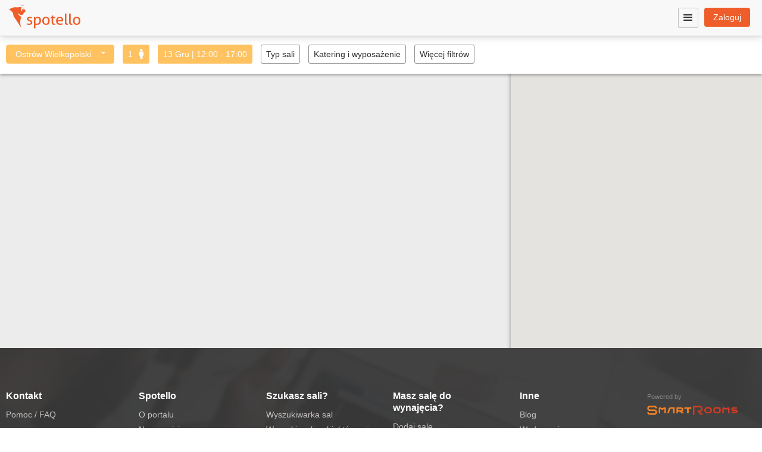

--- FILE ---
content_type: text/html; charset=utf-8
request_url: https://spotello.pl/miasto/ostrow-wielkopolski/32/index/sale-szkoleniowe
body_size: 8568
content:
<!DOCTYPE html>
<html data-wf-page="5a4b7d37087fcb00011cf94c" data-wf-site="5a4b7d37087fcb00011cf942" lang="pl">
<head>
    <meta charset="utf-8">
    <meta content="width=device-width, initial-scale=1" name="viewport">
    <link rel="icon" type="image/png" href="https://spotello.pl/assets/templates/Spotello/images/favicon-96x96.png"/>
            <link rel="canonical" href="https://spotello.pl/miasto/ostrow-wielkopolski/32/index/sale-szkoleniowe" />
        <title>0  w Ostrowie Wielkopolskim | Spotello.pl</title>
    <meta name="description" content="Porównaj ceny i wybierz najlepszą salę. Rezerwuj online sale z kateringiem. Najszybszy wynajem sal szkoleniowych i konferencyjnych w Ostrowie Wielkopolskim. Znajdź najtańsze sale."><meta name="keywords" content="sale szkoleniowe, sale konferencyjne, gabinety, pracownie komputerowe, szkolenia, warsztaty rezerwacje sal, wynajem sal">
    <meta property="og:url" content="https://spotello.pl/"><meta property="og:type" content="website"><meta property="og:title" content="0  w Ostrowie Wielkopolskim | Spotello.pl"><meta property="og:description" content="Porównaj ceny i wybierz najlepszą salę. Rezerwuj online sale z kateringiem. Najszybszy wynajem sal szkoleniowych i konferencyjnych w Ostrowie Wielkopolskim. Znajdź najtańsze sale."><meta property="og:image" content="https://spotello.pl/assets/images/spotello_opengraph.jpg">
    <link type="text/css" href="https://spotello.pl/cache/513957f6a034d4b738dbea17e48c725c6a3b4315.css" rel="stylesheet" />

    
    <script type="application/ld+json">[{"@context":"http:\/\/schema.org","@type":"LocalBusiness","name":"Spotello","description":"Platforma do wyszukania i rezerwacji sal szkoleniowych, konferencyjnych i innych w całej Polsce","image":{"@type":"ImageObject","url":"https:\/\/www.spotello.pl\/assets\/templates\/Spotello\/webFlow\/images\/logo_orange.svg","width":416,"height":140},"telephone":"+48222428218","url":"https:\/\/www.spotello.pl"},{"@context":"http:\/\/schema.org","@type":"SiteNavigationElement","name":["Białystok","Bielsko Biała","Bochnia","Bydgoszcz","Częstochowa","Gdańsk","Gdynia","Gliwice","Gorzów Wielkopolski","Inowrocław","Kalisz","Katowice","Kielce","Konin","Koszalin","Kraków","Lublin","Łódź","Nowy Targ","Olsztyn","Opole","Ostrów Wielkopolski","Poznań","Radom","Rawicz","Rzeszów","Siedlce","Skierniewice","Sopot","Szczecin","Tarnów","Toruń","Tychy","Wałbrzych","Warszawa","Włocławek","Wrocław","Zakopane","Zielona Góra"],"url":["https:\/\/spotello.pl\/miasto\/bialystok\/21","https:\/\/spotello.pl\/miasto\/bielsko-biala\/26","https:\/\/spotello.pl\/miasto\/bochnia\/25","https:\/\/spotello.pl\/miasto\/bydgoszcz\/17","https:\/\/spotello.pl\/miasto\/czestochowa\/34","https:\/\/spotello.pl\/miasto\/gdansk\/6","https:\/\/spotello.pl\/miasto\/gdynia\/43","https:\/\/spotello.pl\/miasto\/gliwice\/28","https:\/\/spotello.pl\/miasto\/gorzow-wielkopolski\/29","https:\/\/spotello.pl\/miasto\/inowroclaw\/36","https:\/\/spotello.pl\/miasto\/kalisz\/42","https:\/\/spotello.pl\/miasto\/katowice\/11","https:\/\/spotello.pl\/miasto\/kielce\/18","https:\/\/spotello.pl\/miasto\/konin\/23","https:\/\/spotello.pl\/miasto\/koszalin\/12","https:\/\/spotello.pl\/miasto\/krakow\/1","https:\/\/spotello.pl\/miasto\/lublin\/9","https:\/\/spotello.pl\/miasto\/lodz\/10","https:\/\/spotello.pl\/miasto\/nowy-targ\/39","https:\/\/spotello.pl\/miasto\/olsztyn\/13","https:\/\/spotello.pl\/miasto\/opole\/24","https:\/\/spotello.pl\/miasto\/ostrow-wielkopolski\/32","https:\/\/spotello.pl\/miasto\/poznan\/8","https:\/\/spotello.pl\/miasto\/radom\/27","https:\/\/spotello.pl\/miasto\/rawicz\/31","https:\/\/spotello.pl\/miasto\/rzeszow\/19","https:\/\/spotello.pl\/miasto\/siedlce\/38","https:\/\/spotello.pl\/miasto\/skierniewice\/40","https:\/\/spotello.pl\/miasto\/sopot\/35","https:\/\/spotello.pl\/miasto\/szczecin\/16","https:\/\/spotello.pl\/miasto\/tarnow\/30","https:\/\/spotello.pl\/miasto\/torun\/20","https:\/\/spotello.pl\/miasto\/tychy\/37","https:\/\/spotello.pl\/miasto\/walbrzych\/44","https:\/\/spotello.pl\/miasto\/warszawa\/5","https:\/\/spotello.pl\/miasto\/wloclawek\/41","https:\/\/spotello.pl\/miasto\/wroclaw\/7","https:\/\/spotello.pl\/miasto\/zakopane\/33","https:\/\/spotello.pl\/miasto\/zielona-gora\/22"]}]</script></head>

<body class="body">
<div class="upper-menu search w-clearfix">
    <a href="https://spotello.pl/" class="logo w-inline-block">
        <img alt="Logo Spotello.pl" src="https://spotello.pl/assets/templates/Spotello/webFlow/images/logo_orange.svg" width="120" class="logo_image">
    </a>
            <a id="login-button" href="https://spotello.pl/login/index" class="login w-button run-function-on-click" data-function="initialize_simple_dialog">Zaloguj</a>
        <div data-collapse="medium" data-animation="default" data-duration="400" data-no-scroll="1" class="navbar w-nav">
        <div class="w-container">
            <nav class="nav-menu w-clearfix w-nav-menu">
                                    <a href="https://spotello.pl/artykul/spstaticsites/dodaj-sale,28.html" title="Jak dodać swoją salę do Spotello" class="link_menu w-nav-link">Dodaj salę</a>
                    <a href="https://spotello.pl/artykul/spstaticsites/pomoc,67.html" title="Pomoc Spotello" class="link_menu w-nav-link">Pomoc</a>
                    <a href="https://spotello.pl/artykul/spstaticsites/o-spotello,29.html" title="Informacje jak działa serwis Spotello" class="link_menu w-nav-link">Jak to działa?</a>
                

            </nav>
            <div class="menu-button w-nav-button">
                <div class="w-icon-nav-menu"></div>
            </div>
        </div>
    </div>
    <!--<div class="phone_emial_warpper w-clearfix">
        <a href="#" class="phone_email icon phone w-inline-block">
            <img alt="Ikona telefonu"
                 src="assets/templates/Spotello/webFlow/images/phone_icon_grey.png"
                 height="20" class="phone_icon_image">
        </a>
        <a href="#" class="phone_email mobile"></a>
        <a href="#" class="phone_email mobile landline w-hidden-tiny"></a>
        <a href="#" class="phone_email icon w-inline-block">
            <img alt="Ikona mediów społecznościowych"
                 src="assets/templates/Spotello/webFlow/images/social-30_blue.svg"
                 height="20" class="w-hidden-main w-hidden-medium w-hidden-tiny">
            <img alt="Ikona programu pocztowego"
                 src="assets/templates/Spotello/webFlow/images/mail_icon_grey.png"
                 height="16" class="w-hidden-small">
        </a>
        <a href="#" title="Skontaktuj się z biurem Spotello" class="phone_email mail"></a>
    </div>-->
</div>









<div class="section_static grey search page-search-results">
    <div class="filter_wrapper collapsed">
        <form name="filters">
            <input id="filters-sorting-type" type="hidden" name="sorting_type" value="" />
            <select name="city" class="ui search normal selection dropdown filter_button w-button pressed smallItems run-function-on-change find-select" data-function="change_city">
                                    <option value="21" data-url="https://spotello.pl/miasto/bialystok/21">Białystok</option>
                                    <option value="26" data-url="https://spotello.pl/miasto/bielsko-biala/26">Bielsko Biała</option>
                                    <option value="25" data-url="https://spotello.pl/miasto/bochnia/25">Bochnia</option>
                                    <option value="17" data-url="https://spotello.pl/miasto/bydgoszcz/17">Bydgoszcz</option>
                                    <option value="34" data-url="https://spotello.pl/miasto/czestochowa/34">Częstochowa</option>
                                    <option value="6" data-url="https://spotello.pl/miasto/gdansk/6">Gdańsk</option>
                                    <option value="43" data-url="https://spotello.pl/miasto/gdynia/43">Gdynia</option>
                                    <option value="28" data-url="https://spotello.pl/miasto/gliwice/28">Gliwice</option>
                                    <option value="29" data-url="https://spotello.pl/miasto/gorzow-wielkopolski/29">Gorzów Wielkopolski</option>
                                    <option value="36" data-url="https://spotello.pl/miasto/inowroclaw/36">Inowrocław</option>
                                    <option value="42" data-url="https://spotello.pl/miasto/kalisz/42">Kalisz</option>
                                    <option value="11" data-url="https://spotello.pl/miasto/katowice/11">Katowice</option>
                                    <option value="18" data-url="https://spotello.pl/miasto/kielce/18">Kielce</option>
                                    <option value="23" data-url="https://spotello.pl/miasto/konin/23">Konin</option>
                                    <option value="12" data-url="https://spotello.pl/miasto/koszalin/12">Koszalin</option>
                                    <option value="1" data-url="https://spotello.pl/miasto/krakow/1">Kraków</option>
                                    <option value="9" data-url="https://spotello.pl/miasto/lublin/9">Lublin</option>
                                    <option value="10" data-url="https://spotello.pl/miasto/lodz/10">Łódź</option>
                                    <option value="39" data-url="https://spotello.pl/miasto/nowy-targ/39">Nowy Targ</option>
                                    <option value="13" data-url="https://spotello.pl/miasto/olsztyn/13">Olsztyn</option>
                                    <option value="24" data-url="https://spotello.pl/miasto/opole/24">Opole</option>
                                    <option selected = "selected" value="32" data-url="https://spotello.pl/miasto/ostrow-wielkopolski/32">Ostrów Wielkopolski</option>
                                    <option value="8" data-url="https://spotello.pl/miasto/poznan/8">Poznań</option>
                                    <option value="27" data-url="https://spotello.pl/miasto/radom/27">Radom</option>
                                    <option value="31" data-url="https://spotello.pl/miasto/rawicz/31">Rawicz</option>
                                    <option value="19" data-url="https://spotello.pl/miasto/rzeszow/19">Rzeszów</option>
                                    <option value="38" data-url="https://spotello.pl/miasto/siedlce/38">Siedlce</option>
                                    <option value="40" data-url="https://spotello.pl/miasto/skierniewice/40">Skierniewice</option>
                                    <option value="35" data-url="https://spotello.pl/miasto/sopot/35">Sopot</option>
                                    <option value="16" data-url="https://spotello.pl/miasto/szczecin/16">Szczecin</option>
                                    <option value="30" data-url="https://spotello.pl/miasto/tarnow/30">Tarnów</option>
                                    <option value="20" data-url="https://spotello.pl/miasto/torun/20">Toruń</option>
                                    <option value="37" data-url="https://spotello.pl/miasto/tychy/37">Tychy</option>
                                    <option value="44" data-url="https://spotello.pl/miasto/walbrzych/44">Wałbrzych</option>
                                    <option value="5" data-url="https://spotello.pl/miasto/warszawa/5">Warszawa</option>
                                    <option value="41" data-url="https://spotello.pl/miasto/wloclawek/41">Włocławek</option>
                                    <option value="7" data-url="https://spotello.pl/miasto/wroclaw/7">Wrocław</option>
                                    <option value="33" data-url="https://spotello.pl/miasto/zakopane/33">Zakopane</option>
                                    <option value="22" data-url="https://spotello.pl/miasto/zielona-gora/22">Zielona Góra</option>
                            </select>

            <div class="filters_button_container" data-type="persons" id="search-filter-persons-container">
                <div class="filter_button pressed w-inline-block run-function-on-click" data-function="search_filter_persons_toggle">
                    <div class="filters_button_text" id="filter-persons-text">1</div>
                    <img alt="Liczba osób" src="https://spotello.pl/assets/templates/Spotello/webFlow/images/person3.png" height="18" class="button_icon">
                </div>
                <div id="search_filter_persons_picker" class="search_filter_picker_container">
                    <div class="search_filter_picker">
                        <div class="search_filter_picker_content">
                            <div class="picker_content_header">Liczba osób</div>
                            <div id="persons_picker" data-name="persons" data-value="1"></div>
                            <div class="picker_content_header2">Układ sali</div>
                            <div class="order_details_wrapper">
                                                                        <label class="setting_icon_wrapper">
                                            <input type="checkbox" name="disposals[]" value="1"  />
                                            <img src="https://smartrooms.pro/_a//assets/uploads/images/disposals/podkowa.png" alt="podkowa" title="podkowa" />                                        </label>
                                                                                <label class="setting_icon_wrapper">
                                            <input type="checkbox" name="disposals[]" value="2"  />
                                            <img src="https://smartrooms.pro/_a//assets/uploads/images/disposals/teatralne.png" alt="teatralne" title="teatralne" />                                        </label>
                                                                                <label class="setting_icon_wrapper">
                                            <input type="checkbox" name="disposals[]" value="3"  />
                                            <img src="https://smartrooms.pro/_a//assets/uploads/images/disposals/szkoleniowy_3.png" alt="konferencyjny" title="konferencyjny" />                                        </label>
                                                                                <label class="setting_icon_wrapper">
                                            <input type="checkbox" name="disposals[]" value="4"  />
                                            <img src="https://smartrooms.pro/_a//assets/uploads/images/disposals/klasowy.png" alt="klasowy" title="klasowy" />                                        </label>
                                                                                <label class="setting_icon_wrapper">
                                            <input type="checkbox" name="disposals[]" value="10"  />
                                            <img src="https://smartrooms.pro/_a//assets/uploads/images/disposals/bankietowy.png" alt="bankietowy" title="bankietowy" />                                        </label>
                                                                                <label class="setting_icon_wrapper">
                                            <input type="checkbox" name="disposals[]" value="12"  />
                                            <img src="https://smartrooms.pro/_a//assets/uploads/images/disposals/okrag.png" alt="okrąg" title="okrąg" />                                        </label>
                                                                                <label class="setting_icon_wrapper">
                                            <input type="checkbox" name="disposals[]" value="13"  />
                                            <img src="https://smartrooms.pro/_a//assets/uploads/images/disposals/kolumnowy.png" alt="kolumnowy" title="kolumnowy" />                                        </label>
                                                                                <label class="setting_icon_wrapper">
                                            <input type="checkbox" name="disposals[]" value="23"  />
                                            <img src="https://smartrooms.pro/_a//assets/uploads/images/disposals/inny.png" alt="Inny" title="Inny" />                                        </label>
                                                                    </div>
                        </div>
                        <div class="search_filter_picker_buttons">
                            <div class="choice_button w-button anuluj run-function-on-click" data-function="cancel_persons_picker">Anuluj</div>
                            <div class="choice_button w-button run-function-on-click" data-function="approve_persons_picker_callback">Znajdź sale</div>
                        </div>
                    </div>
                </div>
            </div>

            <div class="filters_button_container" data-type="dates" id="search-filter-dates-container">
                <div class="filter_button pressed w-button run-function-on-click" data-function="search_filter_dates_toggle">
                    <div class="filters_button_text">
                        <span id="filter-dates-text">13 Gru</span> |
                        <span id="filter-time-text">12:00 - 17:00</span>
                    </div>
                </div>
                <div data-datesurl="https://spotello.pl/common/get_short_dates_text" id="search_filter_dates_picker" class="search_filter_picker_container search_filter_dates_picker_container">
                    <div class="search_filter_picker">
                        <div class="search_filter_picker_content">
                            <div id="dates_picker" data-dates="2025-12-13"></div>

                            <div class="timeline">
                                <div class="timeline-box">
                                    <input type="text" id="timerange" value="720;1020" data-timerange="720;1020" name="timerange"/>
                                </div>
                            </div>

                        </div>
                        <div class="search_filter_picker_buttons">
                            <div class="choice_button w-button anuluj run-function-on-click" data-function="cancel_dates_picker">Anuluj</div>
                            <div class="choice_button w-button run-function-on-click" data-function="approve_dates_picker_callback">Znajdź sale</div>
                        </div>
                    </div>
                </div>
            </div>

            <div class="filters_button_container" data-type="roomtypes" id="search-filter-roomtypes-container">
                                <div class="filter_button w-button run-function-on-click" data-function="search_filter_roomtypes_toggle">Typ sali
                </div>

                <div id="search_filter_roomtypes_picker" data-checked="" class="search_filter_picker_container search_filter_roomtypes_picker_container">
                    <div class="search_filter_picker">
                        <div class="search_filter_picker_content">
                            <div class="fieldset">
                                <div class="fieldset_row">
                                    <div class="picker_content_header">
                                        <strong>Wybierz interesujące Cię typy sal</strong></div>

                                                                            <div class="input_wrapper">
                                            <input class="slide-toggle" type="checkbox" name="room_type[]" value="6" />
                                            <label class="label_name">Sala konferencyjna</label>
                                        </div>
                                                                            <div class="input_wrapper">
                                            <input class="slide-toggle" type="checkbox" name="room_type[]" value="1" />
                                            <label class="label_name">Sala szkoleniowa</label>
                                        </div>
                                                                            <div class="input_wrapper">
                                            <input class="slide-toggle" type="checkbox" name="room_type[]" value="2" />
                                            <label class="label_name">Komputerowa</label>
                                        </div>
                                                                            <div class="input_wrapper">
                                            <input class="slide-toggle" type="checkbox" name="room_type[]" value="3" />
                                            <label class="label_name">Gabinet coachingowy</label>
                                        </div>
                                                                            <div class="input_wrapper">
                                            <input class="slide-toggle" type="checkbox" name="room_type[]" value="4" />
                                            <label class="label_name">Sala na rekrutację</label>
                                        </div>
                                                                            <div class="input_wrapper">
                                            <input class="slide-toggle" type="checkbox" name="room_type[]" value="7" />
                                            <label class="label_name">Inne</label>
                                        </div>
                                                                    </div>
                            </div>
                        </div>
                        <div class="search_filter_picker_buttons">
                            <div class="choice_button w-button anuluj run-function-on-click" data-function="cancel_roomtypes_picker">Anuluj</div>
                            <div class="choice_button w-button run-function-on-click" data-function="approve_roomtypes_picker_callback">Znajdź sale</div>
                        </div>
                    </div>
                </div>
            </div>

            
            <div class="filters_button_container" data-type="accessories_catering" id="search-filter-accessories_catering-container">
                <div class="filter_button w-button run-function-on-click" data-function="search_filter_accessories_catering_toggle">Katering i wyposażenie</div>

                <div id="search_filter_accessories_catering_picker" class="search_filter_picker_container search_filter_accessories_catering_picker_container">
                    <div class="search_filter_picker">
                        <div class="search_filter_picker_content">
                            <div class="picker_content_header">
                                <i>Kwota za wybrany katering i wyposażenie zostanie automatycznie uwzględniona w cenie sali.<br/>Dzięki temu możesz znacznie dokładniej porównać oferty!</i>
                            </div>

                            <div class="fieldset">
                                <div class="fieldset_row">
                                    <div class="picker_content_header"><strong>Wybierz katering</strong></div>
                                    <div class="input_wrapper">
                                        <input class="slide-toggle" id="chk-coffee-break" type="checkbox" name="coffee_break" value="1" data-value="0"  />
                                        <label class="label_name">Przerwa kawowa</label>
                                    </div>
                                    <div class="input_wrapper">
                                        <input class="slide-toggle" id="chk-coffee-service" type="checkbox" name="coffee_service" value="1" data-value="0"  />
                                        <label class="label_name">Serwis kawowy</label>
                                    </div>
                                    <div class="input_wrapper">
                                        <input class="slide-toggle" id="chk-lunch" type="checkbox" name="lunch" value="1" data-value="0"  />
                                        <label class="label_name">Lunch</label>
                                    </div>

                                                                            <div class="picker_content_header"><strong>Wybierz wyposażenie</strong></div>
                                        <div class="fieldset_accessories">

                                                                                            <div class="input_wrapper">
                                                    <input class="slide-toggle" type="checkbox" name="accessories[]" value="3" data-value="0" />
                                                    <label class="label_name">Rzutnik</label>
                                                </div>
                                                                                            <div class="input_wrapper">
                                                    <input class="slide-toggle" type="checkbox" name="accessories[]" value="5" data-value="0" />
                                                    <label class="label_name">Ekran do rzutnika</label>
                                                </div>
                                                                                            <div class="input_wrapper">
                                                    <input class="slide-toggle" type="checkbox" name="accessories[]" value="11" data-value="0" />
                                                    <label class="label_name">Kamera cyfrowa</label>
                                                </div>
                                                                                            <div class="input_wrapper">
                                                    <input class="slide-toggle" type="checkbox" name="accessories[]" value="13" data-value="0" />
                                                    <label class="label_name">Flipchart + kolorowe pisaki</label>
                                                </div>
                                                                                            <div class="input_wrapper">
                                                    <input class="slide-toggle" type="checkbox" name="accessories[]" value="15" data-value="0" />
                                                    <label class="label_name">Laptop</label>
                                                </div>
                                                                                            <div class="input_wrapper">
                                                    <input class="slide-toggle" type="checkbox" name="accessories[]" value="29" data-value="0" />
                                                    <label class="label_name">Tablica suchościeralna + mazaki</label>
                                                </div>
                                                                                            <div class="input_wrapper">
                                                    <input class="slide-toggle" type="checkbox" name="accessories[]" value="47" data-value="0" />
                                                    <label class="label_name">Drukarka</label>
                                                </div>
                                                                                    </div>
                                    
                                </div>
                            </div>


                            <div class="picker_content_header">
                                <i>UWAGA: Sale które nie spełniają wybranych kryteriów wyposażenia (np. nie posiadają danego sprzętu), nie pojawią się w wynikach wyszukiwania.</i>
                            </div>

                        </div>
                        <div class="search_filter_picker_buttons">
                            <div class="choice_button w-button anuluj run-function-on-click" data-function="cancel_accessories_catering_picker">Anuluj</div>
                            <div class="choice_button w-button run-function-on-click" data-function="approve_accessories_catering_picker_callback">Znajdź sale</div>
                        </div>
                    </div>
                </div>
            </div>

            
            <div class="filters_button_container" data-type="more_filters" id="search-filter-more_filters-container">
                <div class="filter_button w-button run-function-on-click" data-function="search_filter_more_filters_toggle">Więcej filtrów</div>

                <div id="search_filter_more_filters_picker" class="search_filter_picker_container search_filter_more_filters_picker_container">
                    <div class="search_filter_picker">
                        <div class="search_filter_picker_content">
                            <div class="picker_content_header slider-range-header"><strong>Cena</strong></div>
                            <div class="slider-range">
                                                                <input type="text" id="price" value="20;1000" name="price"/>
                            </div>
                            <div class="picker_content_header slider-range-header"><strong>Metraż</strong></div>
                            <div class="slider-range">
                                                                <input type="text" id="metrrange" value="" name="metrrange"/>
                            </div>

                            <div class="picker_content_header"><strong>Inne</strong></div>
                            
                            <div class="w-row">
                                <div class="w-col w-col-6 w-col-small-6 w-col-tiny-tiny-stack">
                                                                            <div class="input_wrapper small_stoggle">
                                            <input class="slide-toggle" type="checkbox" name="room_filters[aircondition]" value="1" />
                                            <label class="label_name">Klimatyzacja</label>
                                        </div>
                                                                            <div class="input_wrapper small_stoggle">
                                            <input class="slide-toggle" type="checkbox" name="room_filters[wifi]" value="1" />
                                            <label class="label_name">Wi-fi</label>
                                        </div>
                                                                            <div class="input_wrapper small_stoggle">
                                            <input class="slide-toggle" type="checkbox" name="room_filters[hotel]" value="1" />
                                            <label class="label_name">Hotel</label>
                                        </div>
                                                                            <div class="input_wrapper small_stoggle">
                                            <input class="slide-toggle" type="checkbox" name="room_filters[accommodation]" value="1" />
                                            <label class="label_name">Nocleg</label>
                                        </div>
                                                                            <div class="input_wrapper small_stoggle">
                                            <input class="slide-toggle" type="checkbox" name="room_filters[daylight]" value="1" />
                                            <label class="label_name">Światło dzienne</label>
                                        </div>
                                                                    </div>

                                <div class="w-col w-col-6 w-col-small-6 w-col-tiny-tiny-stack">
                                                                            <div class="input_wrapper small_stoggle">
                                            <input class="slide-toggle" type="checkbox" name="room_filters[in_center]" value="1" />
                                            <label class="label_name">Centrum</label>
                                        </div>
                                                                            <div class="input_wrapper small_stoggle">
                                            <input class="slide-toggle" type="checkbox" name="room_filters[disabled_person]" value="1" />
                                            <label class="label_name">Niepełnosprawni</label>
                                        </div>
                                                                            <div class="input_wrapper small_stoggle">
                                            <input class="slide-toggle" type="checkbox" name="room_filters[teleconference]" value="1" />
                                            <label class="label_name">Telekonferencja</label>
                                        </div>
                                                                            <div class="input_wrapper small_stoggle">
                                            <input class="slide-toggle" type="checkbox" name="room_filters[own_catering]" value="1" />
                                            <label class="label_name">Własny katering</label>
                                        </div>
                                                                    </div>
                            </div>

                                                            <div class="picker_content_header"><strong>Parking</strong></div>
                                
                                <div class="w-row">
                                    <div class="w-col w-col-6 w-col-small-6 w-col-tiny-tiny-stack">
                                                                                    <div class="input_wrapper small_stoggle">
                                                <input class="slide-toggle" type="checkbox" name="parking_types[]" value="3" />
                                                <label class="label_name">parking miejski</label>
                                            </div>
                                                                                    <div class="input_wrapper small_stoggle">
                                                <input class="slide-toggle" type="checkbox" name="parking_types[]" value="2" />
                                                <label class="label_name">parking płatny</label>
                                            </div>
                                                                            </div>

                                    <div class="w-col w-col-6 w-col-small-6 w-col-tiny-tiny-stack">
                                                                                    <div class="input_wrapper small_stoggle">
                                                <input class="slide-toggle" type="checkbox" name="parking_types[]" value="1" />
                                                <label class="label_name">parking własny</label>
                                            </div>
                                                                            </div>
                                </div>
                            
                            
                                                    </div>
                        <div class="search_filter_picker_buttons">
                            <div class="choice_button w-button anuluj run-function-on-click" data-function="cancel_more_filters_picker">Anuluj</div>
                            <div class="choice_button w-button run-function-on-click" data-function="approve_more_filters_picker_callback">Znajdź sale</div>
                        </div>
                    </div>
                </div>
            </div>

            <div class="expand_filters_mobile" id="filters-expand-toggle">&#9013;</div>
        </form>
    </div>

    <div class="search_container">
        <div class="search_results_column">
            <div id="search-results" class="w-clearfix">
                





            </div>
        </div>
        <div class="mapa_icon_wrapper w-hidden-main w-hidden-medium w-hidden-small run-function-on-click" data-function="toggle_map_visibility">
            <div class="mapa_icon">Mapa</div>
        </div>
        <div class="map search">
            <div id="map-search" class="map_search" data-markers='[]'></div>
        </div>
    </div>
</div>
<div class="footer">
    <div class="container">
        <div class="row-2 w-row">
            <div class="w-col w-col-2 w-col-small-6">
                <div class="">
                    <div class="footer-header">Kontakt</div>
                    <!--<a href="#" title="Telefon stacjonarny" class="kontakt_footer"></a>
                    <a href="#" title="Numer komórkowy" class="kontakt_footer"></a>
                    <div class="footer-header">Email</div>
                    <a href="#" title="Skontaktuj się z biurem Spotello" class="kontakt_footer"></a>-->
                    <a href="https://spotello.pl/artykul/spstaticsites/pomoc,67.html" class="link_footer">Pomoc / FAQ</a>
                                        <a href="https://www.facebook.com/Spotello/" class="fb w-inline-block">
                        <img src="https://spotello.pl/assets/templates/Spotello/webFlow/images/social-03-white.svg" height="35" alt="Facebook sale szkoleniowe">
                    </a>
                </div>
            </div>
            <div class="w-col w-col-2 w-col-small-6">
                <div class="footer_link_list">
                    <div class="footer-header">Spotello</div>
                    <a href="https://spotello.pl/artykul/spstaticsites/o-spotello,29.html" class="link_footer">O portalu</a>
                    <a href="https://spotello.pl/artykul/spstaticsites/nasza-misja,27.html" class="link_footer">Nasza misja</a>
                    <a href="https://spotello.pl/artykul/spstaticsites/partnerstwo,63.html" class="link_footer">Partnerstwo</a>
                    <a href="https://spotello.pl/artykul/spstaticsites/regulamin,68.html" class="link_footer">Regulamin</a>
                    <!--<a href="" class="link_footer">Kontakt</a>-->
                </div>
            </div>
            <div class="w-col w-col-2 w-col-small-6">
                <div class="footer_link_list">
                    <div class="footer-header">Szukasz sali?</div>
                    <a href="https://spotello.pl/" class="link_footer">Wyszukiwarka sal</a>
                    <a href="#" class="link_footer">Wyszukiwarka obiektów</a>
                    <!--<a href="" class="link_footer">Kontakt</a>-->
                </div>
            </div>
            <div class="w-col w-col-2 w-col-small-6">
                <div class="footer_link_list">
                    <div class="footer-header">Masz salę do wynajęcia?</div>
                    <a href="https://spotello.pl/artykul/spstaticsites/dodaj-sale,28.html" class="link_footer">Dodaj salę</a>
                    <a href="https://spotello.pl/artykul/spstaticsites/jak-zarabiac-na-wynajmie-swojej-sali,66.html" class="link_footer">Jak zarabiać na wynajmie swojej sali</a>
                    <a href="https://smartrooms.pro" class="link_footer">SmartRooms</a>
                </div>
            </div>
            <div class="w-col w-col-2 w-col-small-6">
                <div class="footer_link_list">
                    <div class="footer-header">Inne</div>
                    <a href="https://spotello.pl/artykuly/blog" title="Blog Spotello" class="link_footer">Blog</a>

                    <a href="https://spotello.pl/wydarzenia" class="link_footer" title="Wszystkie wydarzenia">Wydarzenia</a>

                    <a href="https://spotello.pl/artykul/spstaticsites/polityka-prywatnosci,65.html" title="Polityka prywatności" class="link_footer">Polityka prywatności</a>
                    <a href="https://spotello.pl/artykul/spstaticsites/partnerstwo,63.html" title="Współpraca" class="link_footer">Współpraca</a>
                    <a href="https://spotello.pl/artykul/spstaticsites/publikuj-na-spotello,74.html" title="Publikuj na Spotello" class="link_footer">Publikuj na Spotello</a>
                </div>
            </div>
            <div class="w-col w-col-2 w-col-small-6">
                <div class="footer_link_list">
                    <div class="powered_by footer_right">Powered by</div>
                    <a href="https://smartrooms.pro" title="SmartRooms.pro" class="w-inline-block"><img alt="Logo Spotello.pl" src="https://spotello.pl/assets/templates/Spotello/webFlow/images/big_logo.png" srcset="https://spotello.pl/assets/templates/Spotello/webFlow/images/big_logo-p-500.png 500w, https://spotello.pl/assets/templates/Spotello/webFlow/images/big_logo-p-800.png 800w, https://spotello.pl/assets/templates/Spotello/webFlow/images/big_logo-p-1080.png 1080w, https://spotello.pl/assets/templates/Spotello/webFlow/images/big_logo.png 1630w" sizes="(max-width: 767px) 200px, 12vw" class="sr_logo"></a>
                </div>
            </div>
        </div>
    </div>
    <div class="copyright">
        <div class="text-block-4">Prawa autorskie © 2025</div>
        <img alt="Logo Spotello.pl" src="https://spotello.pl/assets/templates/Spotello/webFlow/images/logo_orange.png" width="150" class="logo_footer">
        <div class="text-block-4">Wszelkie prawa zastrzeżone</div>
    </div>
    <div class="linki_f_miasta">
        <a href="https://spotello.pl/miasto/bialystok/21/index/sale-szkoleniowe" class="linki_fotter_small" title="w Białymstoku">Sale w Białymstoku</a><div class="linki_fotter_small pion">|</div><a href="https://spotello.pl/miasto/bielsko-biala/26/index/sale-szkoleniowe" class="linki_fotter_small" title="w Bielsku Białej">Sale w Bielsku Białej</a><div class="linki_fotter_small pion">|</div><a href="https://spotello.pl/miasto/bochnia/25/index/sale-szkoleniowe" class="linki_fotter_small" title="w Bochni">Sale w Bochni</a><div class="linki_fotter_small pion">|</div><a href="https://spotello.pl/miasto/bydgoszcz/17/index/sale-szkoleniowe" class="linki_fotter_small" title="w Bydgoszczy">Sale w Bydgoszczy</a><div class="linki_fotter_small pion">|</div><a href="https://spotello.pl/miasto/czestochowa/34/index/sale-szkoleniowe" class="linki_fotter_small" title="w Częstochowie">Sale w Częstochowie</a><div class="linki_fotter_small pion">|</div><a href="https://spotello.pl/miasto/gdansk/6/index/sale-szkoleniowe" class="linki_fotter_small" title="w Gdańsku">Sale w Gdańsku</a><div class="linki_fotter_small pion">|</div><a href="https://spotello.pl/miasto/gdynia/43/index/sale-szkoleniowe" class="linki_fotter_small" title="w Gdyni">Sale w Gdyni</a><div class="linki_fotter_small pion">|</div><a href="https://spotello.pl/miasto/gliwice/28/index/sale-szkoleniowe" class="linki_fotter_small" title="w Gliwicach">Sale w Gliwicach</a><div class="linki_fotter_small pion">|</div><a href="https://spotello.pl/miasto/gorzow-wielkopolski/29/index/sale-szkoleniowe" class="linki_fotter_small" title="w Gorzowie Wielkopolskim">Sale w Gorzowie Wielkopolskim</a><div class="linki_fotter_small pion">|</div><a href="https://spotello.pl/miasto/inowroclaw/36/index/sale-szkoleniowe" class="linki_fotter_small" title="w Inowrocławiu">Sale w Inowrocławiu</a><div class="linki_fotter_small pion">|</div><a href="https://spotello.pl/miasto/kalisz/42/index/sale-szkoleniowe" class="linki_fotter_small" title="w Kaliszu">Sale w Kaliszu</a><div class="linki_fotter_small pion">|</div><a href="https://spotello.pl/miasto/katowice/11/index/sale-szkoleniowe" class="linki_fotter_small" title="w Katowicach">Sale w Katowicach</a><div class="linki_fotter_small pion">|</div><a href="https://spotello.pl/miasto/kielce/18/index/sale-szkoleniowe" class="linki_fotter_small" title="w Kielcach">Sale w Kielcach</a><div class="linki_fotter_small pion">|</div><a href="https://spotello.pl/miasto/konin/23/index/sale-szkoleniowe" class="linki_fotter_small" title="w Koninie">Sale w Koninie</a><div class="linki_fotter_small pion">|</div><a href="https://spotello.pl/miasto/koszalin/12/index/sale-szkoleniowe" class="linki_fotter_small" title="w Koszalinie">Sale w Koszalinie</a><div class="linki_fotter_small pion">|</div><a href="https://spotello.pl/miasto/krakow/1/index/sale-szkoleniowe" class="linki_fotter_small" title="w Krakowie">Sale w Krakowie</a><div class="linki_fotter_small pion">|</div><a href="https://spotello.pl/miasto/lublin/9/index/sale-szkoleniowe" class="linki_fotter_small" title="w Lublinie">Sale w Lublinie</a><div class="linki_fotter_small pion">|</div><a href="https://spotello.pl/miasto/lodz/10/index/sale-szkoleniowe" class="linki_fotter_small" title="w Łodzi">Sale w Łodzi</a><div class="linki_fotter_small pion">|</div><a href="https://spotello.pl/miasto/nowy-targ/39/index/sale-szkoleniowe" class="linki_fotter_small" title="w Nowym Targu">Sale w Nowym Targu</a><div class="linki_fotter_small pion">|</div><a href="https://spotello.pl/miasto/olsztyn/13/index/sale-szkoleniowe" class="linki_fotter_small" title="w Olsztynie">Sale w Olsztynie</a><div class="linki_fotter_small pion">|</div><a href="https://spotello.pl/miasto/opole/24/index/sale-szkoleniowe" class="linki_fotter_small" title="w Opolu">Sale w Opolu</a><div class="linki_fotter_small pion">|</div><a href="https://spotello.pl/miasto/ostrow-wielkopolski/32/index/sale-szkoleniowe" class="linki_fotter_small" title="w Ostrowie Wielkopolskim">Sale w Ostrowie Wielkopolskim</a><div class="linki_fotter_small pion">|</div><a href="https://spotello.pl/miasto/poznan/8/index/sale-szkoleniowe" class="linki_fotter_small" title="w Poznaniu">Sale w Poznaniu</a><div class="linki_fotter_small pion">|</div><a href="https://spotello.pl/miasto/radom/27/index/sale-szkoleniowe" class="linki_fotter_small" title="w Radomiu">Sale w Radomiu</a><div class="linki_fotter_small pion">|</div><a href="https://spotello.pl/miasto/rawicz/31/index/sale-szkoleniowe" class="linki_fotter_small" title="w Rawiczu">Sale w Rawiczu</a><div class="linki_fotter_small pion">|</div><a href="https://spotello.pl/miasto/rzeszow/19/index/sale-szkoleniowe" class="linki_fotter_small" title="w Rzeszowie">Sale w Rzeszowie</a><div class="linki_fotter_small pion">|</div><a href="https://spotello.pl/miasto/siedlce/38/index/sale-szkoleniowe" class="linki_fotter_small" title="w Siedlcach">Sale w Siedlcach</a><div class="linki_fotter_small pion">|</div><a href="https://spotello.pl/miasto/skierniewice/40/index/sale-szkoleniowe" class="linki_fotter_small" title="w Skierniewicach">Sale w Skierniewicach</a><div class="linki_fotter_small pion">|</div><a href="https://spotello.pl/miasto/sopot/35/index/sale-szkoleniowe" class="linki_fotter_small" title="w Sopocie">Sale w Sopocie</a><div class="linki_fotter_small pion">|</div><a href="https://spotello.pl/miasto/szczecin/16/index/sale-szkoleniowe" class="linki_fotter_small" title="w Szczecinie">Sale w Szczecinie</a><div class="linki_fotter_small pion">|</div><a href="https://spotello.pl/miasto/tarnow/30/index/sale-szkoleniowe" class="linki_fotter_small" title="w Tarnowie">Sale w Tarnowie</a><div class="linki_fotter_small pion">|</div><a href="https://spotello.pl/miasto/torun/20/index/sale-szkoleniowe" class="linki_fotter_small" title="w Toruniu">Sale w Toruniu</a><div class="linki_fotter_small pion">|</div><a href="https://spotello.pl/miasto/tychy/37/index/sale-szkoleniowe" class="linki_fotter_small" title="w Tychach">Sale w Tychach</a><div class="linki_fotter_small pion">|</div><a href="https://spotello.pl/miasto/walbrzych/44/index/sale-szkoleniowe" class="linki_fotter_small" title="w Wałbrzychu">Sale w Wałbrzychu</a><div class="linki_fotter_small pion">|</div><a href="https://spotello.pl/miasto/warszawa/5/index/sale-szkoleniowe" class="linki_fotter_small" title="w Warszawie">Sale w Warszawie</a><div class="linki_fotter_small pion">|</div><a href="https://spotello.pl/miasto/wloclawek/41/index/sale-szkoleniowe" class="linki_fotter_small" title="we Włocławku">Sale we Włocławku</a><div class="linki_fotter_small pion">|</div><a href="https://spotello.pl/miasto/wroclaw/7/index/sale-szkoleniowe" class="linki_fotter_small" title="we Wrocławiu">Sale we Wrocławiu</a><div class="linki_fotter_small pion">|</div><a href="https://spotello.pl/miasto/zakopane/33/index/sale-szkoleniowe" class="linki_fotter_small" title="w Zakopanem">Sale w Zakopanem</a><div class="linki_fotter_small pion">|</div><a href="https://spotello.pl/miasto/zielona-gora/22/index/sale-szkoleniowe" class="linki_fotter_small" title="w Zielonej Górze">Sale w Zielonej Górze</a>    </div>
</div>
<script src="https://ajax.googleapis.com/ajax/libs/jquery/1.11.2/jquery.min.js"></script>
<script src="https://ajax.googleapis.com/ajax/libs/jqueryui/1.11.3/jquery-ui.min.js"></script>
<script src="https://cdnjs.cloudflare.com/ajax/libs/jquery.lazy/1.7.9/jquery.lazy.min.js"></script>
<script src="https://spotello.pl/cache/078af4b5d637127d61e02e44b44f87fec1dfd26a.js"></script>
<script src="https://spotello.pl/assets/js/vendor/globalize.culture.pl-PL.js"></script>
<script src="https://spotello.pl/assets/js/vendor/jquery.ui.datepicker-pl.js"></script>
<script src="https://spotello.pl/assets/templates/Spotello/js/custom.js"></script>


<!-- [if lt IE 9]>
<script src="https://cdnjs.cloudflare.com/ajax/libs/html5shiv/3.7.3/html5shiv.min.js"></script><![endif] -->
<script>!function (o, c) {
        var n = c.documentElement, t = " w-mod-";
        n.className += t + "js", ("ontouchstart" in o || o.DocumentTouch && c instanceof DocumentTouch) && (n.className += t + "touch")
    }(window, document);</script>
<!-- [if lte IE 9]>
<script src="https://cdnjs.cloudflare.com/ajax/libs/placeholders/3.0.2/placeholders.min.js"></script><![endif] -->

<script>
    var main_url = 'https://spotello.pl/';
    var controller_url = "https://spotello.pl/miasto/ostrow-wielkopolski/32/";var global_interval = 15;var user_logged_as = -1;dates = ["2025-12-13"];        $(function() {Search.lastSearchQuery = "b_from=720&b_to=1020&persons=1&dates%5B0%5D=2025-12-13&sorting_type=price-asc";search_initialize();$('.lazy').Lazy();});</script>

    <!--Start of Tawk.to Script-->
    <script>
        var Tawk_API = Tawk_API || {}, Tawk_LoadStart = new Date();
        (function () {
            var s1 = document.createElement("script"), s0 = document.getElementsByTagName("script")[0];
            s1.async = true;
            s1.src = 'https://embed.tawk.to/58ecc2adf7bbaa72709c5a83/default';
            s1.charset = 'UTF-8';
            s1.setAttribute('crossorigin', '*');
            s0.parentNode.insertBefore(s1, s0);
        })();
    </script>
    <!--End of Tawk.to Script-->
    <script>
        (function (i, s, o, g, r, a, m) {
            i['GoogleAnalyticsObject'] = r;
            i[r] = i[r] || function () {
                (i[r].q = i[r].q || []).push(arguments)
            }, i[r].l = 1 * new Date();
            a = s.createElement(o),
                m = s.getElementsByTagName(o)[0];
            a.async = 1;
            a.src = g;
            m.parentNode.insertBefore(a, m)
        })(window, document, 'script', 'https://www.google-analytics.com/analytics.js', 'ga');

        ga('create', 'UA-106149015-1', 'auto');
        ga('send', 'pageview');

    </script>
    <script>
        var _smid = "kdgzriv3z30dnvl3";
        var _smcustom = true;
        (function (w, r, a, sm, s) {
            w['SalesmanagoObject'] = r;
            w[r] = w[r] || function () {
                (w[r].q = w[r].q || []).push(arguments)
            };
            sm = document.createElement('script');
            sm.type = 'text/javascript';
            sm.async = true;
            sm.src = a;
            s = document.getElementsByTagName('script')[0];
            s.parentNode.insertBefore(sm, s);
        })(window, 'sm', ('https:' == document.location.protocol ? 'https://' : 'http://') + 'www.salesmanago.pl/static/sm.js');
    </script>
    <!-- Facebook Pixel Code -->
    <script>
        !function (f, b, e, v, n, t, s) {
            if (f.fbq) return;
            n = f.fbq = function () {
                n.callMethod ?
                    n.callMethod.apply(n, arguments) : n.queue.push(arguments)
            };
            if (!f._fbq) f._fbq = n;
            n.push = n;
            n.loaded = !0;
            n.version = '2.0';
            n.queue = [];
            t = b.createElement(e);
            t.async = !0;
            t.src = v;
            s = b.getElementsByTagName(e)[0];
            s.parentNode.insertBefore(t, s)
        }(window, document, 'script',
            'https://connect.facebook.net/en_US/fbevents.js');
        fbq('init', '194487067643431');
        fbq('track', 'PageView');
    </script>
    <noscript>
        <img height="1" width="1" style="display:none" src="https://www.facebook.com/tr?id=194487067643431&ev=PageView&noscript=1"/>
    </noscript>
    <!-- End Facebook Pixel Code -->
    <!-- Hotjar Tracking Code for https://spotello.pl -->
    <script>
        (function (h, o, t, j, a, r) {
            h.hj = h.hj || function () {
                (h.hj.q = h.hj.q || []).push(arguments)
            };
            h._hjSettings = {hjid: 829894, hjsv: 6};
            a = o.getElementsByTagName('head')[0];
            r = o.createElement('script');
            r.async = 1;
            r.src = t + h._hjSettings.hjid + j + h._hjSettings.hjsv;
            a.appendChild(r);
        })(window, document, 'https://static.hotjar.com/c/hotjar-', '.js?sv=');
    </script>
    <!--  Global site tag (gtag.js) - Google Analytics  -->
    <script async="" src="https://www.googletagmanager.com/gtag/js?id=UA-106149015-1"></script>
    <script>
        window.dataLayer = window.dataLayer || [];

        function gtag() {
            dataLayer.push(arguments);
        }

        gtag('js', new Date());
        gtag('config', 'UA-106149015-1');
    </script>
</body>
</html>

--- FILE ---
content_type: text/css
request_url: https://spotello.pl/cache/513957f6a034d4b738dbea17e48c725c6a3b4315.css
body_size: 78203
content:
/*!
 * # Semantic UI 2.3.1 - Transition
 * http://github.com/semantic-org/semantic-ui/
 *
 *
 * Released under the MIT license
 * http://opensource.org/licenses/MIT
 *
 */.transition{-webkit-animation-iteration-count:1;animation-iteration-count:1;-webkit-animation-duration:.3s;animation-duration:.3s;-webkit-animation-timing-function:ease;animation-timing-function:ease;-webkit-animation-fill-mode:both;animation-fill-mode:both}.animating.transition{-webkit-backface-visibility:hidden;backface-visibility:hidden;visibility:visible!important}.loading.transition{position:absolute;top:-99999px;left:-99999px}.hidden.transition{display:none;visibility:hidden}.visible.transition{display:block!important;visibility:visible!important}.disabled.transition{-webkit-animation-play-state:paused;animation-play-state:paused}.looping.transition{-webkit-animation-iteration-count:infinite;animation-iteration-count:infinite}.transition.browse{-webkit-animation-duration:.5s;animation-duration:.5s}.transition.browse.in{-webkit-animation-name:browseIn;animation-name:browseIn}.transition.browse.left.out,.transition.browse.out{-webkit-animation-name:browseOutLeft;animation-name:browseOutLeft}.transition.browse.right.out{-webkit-animation-name:browseOutRight;animation-name:browseOutRight}@-webkit-keyframes browseIn{0%{-webkit-transform:scale(.8) translateZ(0);transform:scale(.8) translateZ(0);z-index:-1}10%{-webkit-transform:scale(.8) translateZ(0);transform:scale(.8) translateZ(0);z-index:-1;opacity:.7}80%{-webkit-transform:scale(1.05) translateZ(0);transform:scale(1.05) translateZ(0);opacity:1;z-index:999}100%{-webkit-transform:scale(1) translateZ(0);transform:scale(1) translateZ(0);z-index:999}}@keyframes browseIn{0%{-webkit-transform:scale(.8) translateZ(0);transform:scale(.8) translateZ(0);z-index:-1}10%{-webkit-transform:scale(.8) translateZ(0);transform:scale(.8) translateZ(0);z-index:-1;opacity:.7}80%{-webkit-transform:scale(1.05) translateZ(0);transform:scale(1.05) translateZ(0);opacity:1;z-index:999}100%{-webkit-transform:scale(1) translateZ(0);transform:scale(1) translateZ(0);z-index:999}}@-webkit-keyframes browseOutLeft{0%{z-index:999;-webkit-transform:translateX(0) rotateY(0) rotateX(0);transform:translateX(0) rotateY(0) rotateX(0)}50%{z-index:-1;-webkit-transform:translateX(-105%) rotateY(35deg) rotateX(10deg) translateZ(-10px);transform:translateX(-105%) rotateY(35deg) rotateX(10deg) translateZ(-10px)}80%{opacity:1}100%{z-index:-1;-webkit-transform:translateX(0) rotateY(0) rotateX(0) translateZ(-10px);transform:translateX(0) rotateY(0) rotateX(0) translateZ(-10px);opacity:0}}@keyframes browseOutLeft{0%{z-index:999;-webkit-transform:translateX(0) rotateY(0) rotateX(0);transform:translateX(0) rotateY(0) rotateX(0)}50%{z-index:-1;-webkit-transform:translateX(-105%) rotateY(35deg) rotateX(10deg) translateZ(-10px);transform:translateX(-105%) rotateY(35deg) rotateX(10deg) translateZ(-10px)}80%{opacity:1}100%{z-index:-1;-webkit-transform:translateX(0) rotateY(0) rotateX(0) translateZ(-10px);transform:translateX(0) rotateY(0) rotateX(0) translateZ(-10px);opacity:0}}@-webkit-keyframes browseOutRight{0%{z-index:999;-webkit-transform:translateX(0) rotateY(0) rotateX(0);transform:translateX(0) rotateY(0) rotateX(0)}50%{z-index:1;-webkit-transform:translateX(105%) rotateY(35deg) rotateX(10deg) translateZ(-10px);transform:translateX(105%) rotateY(35deg) rotateX(10deg) translateZ(-10px)}80%{opacity:1}100%{z-index:1;-webkit-transform:translateX(0) rotateY(0) rotateX(0) translateZ(-10px);transform:translateX(0) rotateY(0) rotateX(0) translateZ(-10px);opacity:0}}@keyframes browseOutRight{0%{z-index:999;-webkit-transform:translateX(0) rotateY(0) rotateX(0);transform:translateX(0) rotateY(0) rotateX(0)}50%{z-index:1;-webkit-transform:translateX(105%) rotateY(35deg) rotateX(10deg) translateZ(-10px);transform:translateX(105%) rotateY(35deg) rotateX(10deg) translateZ(-10px)}80%{opacity:1}100%{z-index:1;-webkit-transform:translateX(0) rotateY(0) rotateX(0) translateZ(-10px);transform:translateX(0) rotateY(0) rotateX(0) translateZ(-10px);opacity:0}}.drop.transition{-webkit-transform-origin:top center;transform-origin:top center;-webkit-animation-duration:.4s;animation-duration:.4s;-webkit-animation-timing-function:cubic-bezier(.34,1.61,.7,1);animation-timing-function:cubic-bezier(.34,1.61,.7,1)}.drop.transition.in{-webkit-animation-name:dropIn;animation-name:dropIn}.drop.transition.out{-webkit-animation-name:dropOut;animation-name:dropOut}@-webkit-keyframes dropIn{0%{opacity:0;-webkit-transform:scale(0);transform:scale(0)}100%{opacity:1;-webkit-transform:scale(1);transform:scale(1)}}@keyframes dropIn{0%{opacity:0;-webkit-transform:scale(0);transform:scale(0)}100%{opacity:1;-webkit-transform:scale(1);transform:scale(1)}}@-webkit-keyframes dropOut{0%{opacity:1;-webkit-transform:scale(1);transform:scale(1)}100%{opacity:0;-webkit-transform:scale(0);transform:scale(0)}}@keyframes dropOut{0%{opacity:1;-webkit-transform:scale(1);transform:scale(1)}100%{opacity:0;-webkit-transform:scale(0);transform:scale(0)}}.transition.fade.in{-webkit-animation-name:fadeIn;animation-name:fadeIn}.transition[class*="fade up"].in{-webkit-animation-name:fadeInUp;animation-name:fadeInUp}.transition[class*="fade down"].in{-webkit-animation-name:fadeInDown;animation-name:fadeInDown}.transition[class*="fade left"].in{-webkit-animation-name:fadeInLeft;animation-name:fadeInLeft}.transition[class*="fade right"].in{-webkit-animation-name:fadeInRight;animation-name:fadeInRight}.transition.fade.out{-webkit-animation-name:fadeOut;animation-name:fadeOut}.transition[class*="fade up"].out{-webkit-animation-name:fadeOutUp;animation-name:fadeOutUp}.transition[class*="fade down"].out{-webkit-animation-name:fadeOutDown;animation-name:fadeOutDown}.transition[class*="fade left"].out{-webkit-animation-name:fadeOutLeft;animation-name:fadeOutLeft}.transition[class*="fade right"].out{-webkit-animation-name:fadeOutRight;animation-name:fadeOutRight}@-webkit-keyframes fadeIn{0%{opacity:0}100%{opacity:1}}@keyframes fadeIn{0%{opacity:0}100%{opacity:1}}@-webkit-keyframes fadeInUp{0%{opacity:0;-webkit-transform:translateY(10%);transform:translateY(10%)}100%{opacity:1;-webkit-transform:translateY(0);transform:translateY(0)}}@keyframes fadeInUp{0%{opacity:0;-webkit-transform:translateY(10%);transform:translateY(10%)}100%{opacity:1;-webkit-transform:translateY(0);transform:translateY(0)}}@-webkit-keyframes fadeInDown{0%{opacity:0;-webkit-transform:translateY(-10%);transform:translateY(-10%)}100%{opacity:1;-webkit-transform:translateY(0);transform:translateY(0)}}@keyframes fadeInDown{0%{opacity:0;-webkit-transform:translateY(-10%);transform:translateY(-10%)}100%{opacity:1;-webkit-transform:translateY(0);transform:translateY(0)}}@-webkit-keyframes fadeInLeft{0%{opacity:0;-webkit-transform:translateX(10%);transform:translateX(10%)}100%{opacity:1;-webkit-transform:translateX(0);transform:translateX(0)}}@keyframes fadeInLeft{0%{opacity:0;-webkit-transform:translateX(10%);transform:translateX(10%)}100%{opacity:1;-webkit-transform:translateX(0);transform:translateX(0)}}@-webkit-keyframes fadeInRight{0%{opacity:0;-webkit-transform:translateX(-10%);transform:translateX(-10%)}100%{opacity:1;-webkit-transform:translateX(0);transform:translateX(0)}}@keyframes fadeInRight{0%{opacity:0;-webkit-transform:translateX(-10%);transform:translateX(-10%)}100%{opacity:1;-webkit-transform:translateX(0);transform:translateX(0)}}@-webkit-keyframes fadeOut{0%{opacity:1}100%{opacity:0}}@keyframes fadeOut{0%{opacity:1}100%{opacity:0}}@-webkit-keyframes fadeOutUp{0%{opacity:1;-webkit-transform:translateY(0);transform:translateY(0)}100%{opacity:0;-webkit-transform:translateY(5%);transform:translateY(5%)}}@keyframes fadeOutUp{0%{opacity:1;-webkit-transform:translateY(0);transform:translateY(0)}100%{opacity:0;-webkit-transform:translateY(5%);transform:translateY(5%)}}@-webkit-keyframes fadeOutDown{0%{opacity:1;-webkit-transform:translateY(0);transform:translateY(0)}100%{opacity:0;-webkit-transform:translateY(-5%);transform:translateY(-5%)}}@keyframes fadeOutDown{0%{opacity:1;-webkit-transform:translateY(0);transform:translateY(0)}100%{opacity:0;-webkit-transform:translateY(-5%);transform:translateY(-5%)}}@-webkit-keyframes fadeOutLeft{0%{opacity:1;-webkit-transform:translateX(0);transform:translateX(0)}100%{opacity:0;-webkit-transform:translateX(5%);transform:translateX(5%)}}@keyframes fadeOutLeft{0%{opacity:1;-webkit-transform:translateX(0);transform:translateX(0)}100%{opacity:0;-webkit-transform:translateX(5%);transform:translateX(5%)}}@-webkit-keyframes fadeOutRight{0%{opacity:1;-webkit-transform:translateX(0);transform:translateX(0)}100%{opacity:0;-webkit-transform:translateX(-5%);transform:translateX(-5%)}}@keyframes fadeOutRight{0%{opacity:1;-webkit-transform:translateX(0);transform:translateX(0)}100%{opacity:0;-webkit-transform:translateX(-5%);transform:translateX(-5%)}}.flip.transition.in,.flip.transition.out{-webkit-animation-duration:.6s;animation-duration:.6s}.horizontal.flip.transition.in{-webkit-animation-name:horizontalFlipIn;animation-name:horizontalFlipIn}.horizontal.flip.transition.out{-webkit-animation-name:horizontalFlipOut;animation-name:horizontalFlipOut}.vertical.flip.transition.in{-webkit-animation-name:verticalFlipIn;animation-name:verticalFlipIn}.vertical.flip.transition.out{-webkit-animation-name:verticalFlipOut;animation-name:verticalFlipOut}@-webkit-keyframes horizontalFlipIn{0%{-webkit-transform:perspective(2000px) rotateY(-90deg);transform:perspective(2000px) rotateY(-90deg);opacity:0}100%{-webkit-transform:perspective(2000px) rotateY(0);transform:perspective(2000px) rotateY(0);opacity:1}}@keyframes horizontalFlipIn{0%{-webkit-transform:perspective(2000px) rotateY(-90deg);transform:perspective(2000px) rotateY(-90deg);opacity:0}100%{-webkit-transform:perspective(2000px) rotateY(0);transform:perspective(2000px) rotateY(0);opacity:1}}@-webkit-keyframes verticalFlipIn{0%{-webkit-transform:perspective(2000px) rotateX(-90deg);transform:perspective(2000px) rotateX(-90deg);opacity:0}100%{-webkit-transform:perspective(2000px) rotateX(0);transform:perspective(2000px) rotateX(0);opacity:1}}@keyframes verticalFlipIn{0%{-webkit-transform:perspective(2000px) rotateX(-90deg);transform:perspective(2000px) rotateX(-90deg);opacity:0}100%{-webkit-transform:perspective(2000px) rotateX(0);transform:perspective(2000px) rotateX(0);opacity:1}}@-webkit-keyframes horizontalFlipOut{0%{-webkit-transform:perspective(2000px) rotateY(0);transform:perspective(2000px) rotateY(0);opacity:1}100%{-webkit-transform:perspective(2000px) rotateY(90deg);transform:perspective(2000px) rotateY(90deg);opacity:0}}@keyframes horizontalFlipOut{0%{-webkit-transform:perspective(2000px) rotateY(0);transform:perspective(2000px) rotateY(0);opacity:1}100%{-webkit-transform:perspective(2000px) rotateY(90deg);transform:perspective(2000px) rotateY(90deg);opacity:0}}@-webkit-keyframes verticalFlipOut{0%{-webkit-transform:perspective(2000px) rotateX(0);transform:perspective(2000px) rotateX(0);opacity:1}100%{-webkit-transform:perspective(2000px) rotateX(-90deg);transform:perspective(2000px) rotateX(-90deg);opacity:0}}@keyframes verticalFlipOut{0%{-webkit-transform:perspective(2000px) rotateX(0);transform:perspective(2000px) rotateX(0);opacity:1}100%{-webkit-transform:perspective(2000px) rotateX(-90deg);transform:perspective(2000px) rotateX(-90deg);opacity:0}}.scale.transition.in{-webkit-animation-name:scaleIn;animation-name:scaleIn}.scale.transition.out{-webkit-animation-name:scaleOut;animation-name:scaleOut}@-webkit-keyframes scaleIn{0%{opacity:0;-webkit-transform:scale(.8);transform:scale(.8)}100%{opacity:1;-webkit-transform:scale(1);transform:scale(1)}}@keyframes scaleIn{0%{opacity:0;-webkit-transform:scale(.8);transform:scale(.8)}100%{opacity:1;-webkit-transform:scale(1);transform:scale(1)}}@-webkit-keyframes scaleOut{0%{opacity:1;-webkit-transform:scale(1);transform:scale(1)}100%{opacity:0;-webkit-transform:scale(.9);transform:scale(.9)}}@keyframes scaleOut{0%{opacity:1;-webkit-transform:scale(1);transform:scale(1)}100%{opacity:0;-webkit-transform:scale(.9);transform:scale(.9)}}.transition.fly{-webkit-animation-duration:.6s;animation-duration:.6s;-webkit-transition-timing-function:cubic-bezier(.215,.61,.355,1);transition-timing-function:cubic-bezier(.215,.61,.355,1)}.transition.fly.in{-webkit-animation-name:flyIn;animation-name:flyIn}.transition[class*="fly up"].in{-webkit-animation-name:flyInUp;animation-name:flyInUp}.transition[class*="fly down"].in{-webkit-animation-name:flyInDown;animation-name:flyInDown}.transition[class*="fly left"].in{-webkit-animation-name:flyInLeft;animation-name:flyInLeft}.transition[class*="fly right"].in{-webkit-animation-name:flyInRight;animation-name:flyInRight}.transition.fly.out{-webkit-animation-name:flyOut;animation-name:flyOut}.transition[class*="fly up"].out{-webkit-animation-name:flyOutUp;animation-name:flyOutUp}.transition[class*="fly down"].out{-webkit-animation-name:flyOutDown;animation-name:flyOutDown}.transition[class*="fly left"].out{-webkit-animation-name:flyOutLeft;animation-name:flyOutLeft}.transition[class*="fly right"].out{-webkit-animation-name:flyOutRight;animation-name:flyOutRight}@-webkit-keyframes flyIn{0%{opacity:0;-webkit-transform:scale3d(.3,.3,.3);transform:scale3d(.3,.3,.3)}20%{-webkit-transform:scale3d(1.1,1.1,1.1);transform:scale3d(1.1,1.1,1.1)}40%{-webkit-transform:scale3d(.9,.9,.9);transform:scale3d(.9,.9,.9)}60%{opacity:1;-webkit-transform:scale3d(1.03,1.03,1.03);transform:scale3d(1.03,1.03,1.03)}80%{-webkit-transform:scale3d(.97,.97,.97);transform:scale3d(.97,.97,.97)}100%{opacity:1;-webkit-transform:scale3d(1,1,1);transform:scale3d(1,1,1)}}@keyframes flyIn{0%{opacity:0;-webkit-transform:scale3d(.3,.3,.3);transform:scale3d(.3,.3,.3)}20%{-webkit-transform:scale3d(1.1,1.1,1.1);transform:scale3d(1.1,1.1,1.1)}40%{-webkit-transform:scale3d(.9,.9,.9);transform:scale3d(.9,.9,.9)}60%{opacity:1;-webkit-transform:scale3d(1.03,1.03,1.03);transform:scale3d(1.03,1.03,1.03)}80%{-webkit-transform:scale3d(.97,.97,.97);transform:scale3d(.97,.97,.97)}100%{opacity:1;-webkit-transform:scale3d(1,1,1);transform:scale3d(1,1,1)}}@-webkit-keyframes flyInUp{0%{opacity:0;-webkit-transform:translate3d(0,1500px,0);transform:translate3d(0,1500px,0)}60%{opacity:1;-webkit-transform:translate3d(0,-20px,0);transform:translate3d(0,-20px,0)}75%{-webkit-transform:translate3d(0,10px,0);transform:translate3d(0,10px,0)}90%{-webkit-transform:translate3d(0,-5px,0);transform:translate3d(0,-5px,0)}100%{-webkit-transform:translate3d(0,0,0);transform:translate3d(0,0,0)}}@keyframes flyInUp{0%{opacity:0;-webkit-transform:translate3d(0,1500px,0);transform:translate3d(0,1500px,0)}60%{opacity:1;-webkit-transform:translate3d(0,-20px,0);transform:translate3d(0,-20px,0)}75%{-webkit-transform:translate3d(0,10px,0);transform:translate3d(0,10px,0)}90%{-webkit-transform:translate3d(0,-5px,0);transform:translate3d(0,-5px,0)}100%{-webkit-transform:translate3d(0,0,0);transform:translate3d(0,0,0)}}@-webkit-keyframes flyInDown{0%{opacity:0;-webkit-transform:translate3d(0,-1500px,0);transform:translate3d(0,-1500px,0)}60%{opacity:1;-webkit-transform:translate3d(0,25px,0);transform:translate3d(0,25px,0)}75%{-webkit-transform:translate3d(0,-10px,0);transform:translate3d(0,-10px,0)}90%{-webkit-transform:translate3d(0,5px,0);transform:translate3d(0,5px,0)}100%{-webkit-transform:none;transform:none}}@keyframes flyInDown{0%{opacity:0;-webkit-transform:translate3d(0,-1500px,0);transform:translate3d(0,-1500px,0)}60%{opacity:1;-webkit-transform:translate3d(0,25px,0);transform:translate3d(0,25px,0)}75%{-webkit-transform:translate3d(0,-10px,0);transform:translate3d(0,-10px,0)}90%{-webkit-transform:translate3d(0,5px,0);transform:translate3d(0,5px,0)}100%{-webkit-transform:none;transform:none}}@-webkit-keyframes flyInLeft{0%{opacity:0;-webkit-transform:translate3d(1500px,0,0);transform:translate3d(1500px,0,0)}60%{opacity:1;-webkit-transform:translate3d(-25px,0,0);transform:translate3d(-25px,0,0)}75%{-webkit-transform:translate3d(10px,0,0);transform:translate3d(10px,0,0)}90%{-webkit-transform:translate3d(-5px,0,0);transform:translate3d(-5px,0,0)}100%{-webkit-transform:none;transform:none}}@keyframes flyInLeft{0%{opacity:0;-webkit-transform:translate3d(1500px,0,0);transform:translate3d(1500px,0,0)}60%{opacity:1;-webkit-transform:translate3d(-25px,0,0);transform:translate3d(-25px,0,0)}75%{-webkit-transform:translate3d(10px,0,0);transform:translate3d(10px,0,0)}90%{-webkit-transform:translate3d(-5px,0,0);transform:translate3d(-5px,0,0)}100%{-webkit-transform:none;transform:none}}@-webkit-keyframes flyInRight{0%{opacity:0;-webkit-transform:translate3d(-1500px,0,0);transform:translate3d(-1500px,0,0)}60%{opacity:1;-webkit-transform:translate3d(25px,0,0);transform:translate3d(25px,0,0)}75%{-webkit-transform:translate3d(-10px,0,0);transform:translate3d(-10px,0,0)}90%{-webkit-transform:translate3d(5px,0,0);transform:translate3d(5px,0,0)}100%{-webkit-transform:none;transform:none}}@keyframes flyInRight{0%{opacity:0;-webkit-transform:translate3d(-1500px,0,0);transform:translate3d(-1500px,0,0)}60%{opacity:1;-webkit-transform:translate3d(25px,0,0);transform:translate3d(25px,0,0)}75%{-webkit-transform:translate3d(-10px,0,0);transform:translate3d(-10px,0,0)}90%{-webkit-transform:translate3d(5px,0,0);transform:translate3d(5px,0,0)}100%{-webkit-transform:none;transform:none}}@-webkit-keyframes flyOut{20%{-webkit-transform:scale3d(.9,.9,.9);transform:scale3d(.9,.9,.9)}50%,55%{opacity:1;-webkit-transform:scale3d(1.1,1.1,1.1);transform:scale3d(1.1,1.1,1.1)}100%{opacity:0;-webkit-transform:scale3d(.3,.3,.3);transform:scale3d(.3,.3,.3)}}@keyframes flyOut{20%{-webkit-transform:scale3d(.9,.9,.9);transform:scale3d(.9,.9,.9)}50%,55%{opacity:1;-webkit-transform:scale3d(1.1,1.1,1.1);transform:scale3d(1.1,1.1,1.1)}100%{opacity:0;-webkit-transform:scale3d(.3,.3,.3);transform:scale3d(.3,.3,.3)}}@-webkit-keyframes flyOutUp{20%{-webkit-transform:translate3d(0,10px,0);transform:translate3d(0,10px,0)}40%,45%{opacity:1;-webkit-transform:translate3d(0,-20px,0);transform:translate3d(0,-20px,0)}100%{opacity:0;-webkit-transform:translate3d(0,2000px,0);transform:translate3d(0,2000px,0)}}@keyframes flyOutUp{20%{-webkit-transform:translate3d(0,10px,0);transform:translate3d(0,10px,0)}40%,45%{opacity:1;-webkit-transform:translate3d(0,-20px,0);transform:translate3d(0,-20px,0)}100%{opacity:0;-webkit-transform:translate3d(0,2000px,0);transform:translate3d(0,2000px,0)}}@-webkit-keyframes flyOutDown{20%{-webkit-transform:translate3d(0,-10px,0);transform:translate3d(0,-10px,0)}40%,45%{opacity:1;-webkit-transform:translate3d(0,20px,0);transform:translate3d(0,20px,0)}100%{opacity:0;-webkit-transform:translate3d(0,-2000px,0);transform:translate3d(0,-2000px,0)}}@keyframes flyOutDown{20%{-webkit-transform:translate3d(0,-10px,0);transform:translate3d(0,-10px,0)}40%,45%{opacity:1;-webkit-transform:translate3d(0,20px,0);transform:translate3d(0,20px,0)}100%{opacity:0;-webkit-transform:translate3d(0,-2000px,0);transform:translate3d(0,-2000px,0)}}@-webkit-keyframes flyOutRight{20%{opacity:1;-webkit-transform:translate3d(20px,0,0);transform:translate3d(20px,0,0)}100%{opacity:0;-webkit-transform:translate3d(-2000px,0,0);transform:translate3d(-2000px,0,0)}}@keyframes flyOutRight{20%{opacity:1;-webkit-transform:translate3d(20px,0,0);transform:translate3d(20px,0,0)}100%{opacity:0;-webkit-transform:translate3d(-2000px,0,0);transform:translate3d(-2000px,0,0)}}@-webkit-keyframes flyOutLeft{20%{opacity:1;-webkit-transform:translate3d(-20px,0,0);transform:translate3d(-20px,0,0)}100%{opacity:0;-webkit-transform:translate3d(2000px,0,0);transform:translate3d(2000px,0,0)}}@keyframes flyOutLeft{20%{opacity:1;-webkit-transform:translate3d(-20px,0,0);transform:translate3d(-20px,0,0)}100%{opacity:0;-webkit-transform:translate3d(2000px,0,0);transform:translate3d(2000px,0,0)}}.transition.slide.in,.transition[class*="slide down"].in{-webkit-animation-name:slideInY;animation-name:slideInY;-webkit-transform-origin:top center;transform-origin:top center}.transition[class*="slide up"].in{-webkit-animation-name:slideInY;animation-name:slideInY;-webkit-transform-origin:bottom center;transform-origin:bottom center}.transition[class*="slide left"].in{-webkit-animation-name:slideInX;animation-name:slideInX;-webkit-transform-origin:center right;transform-origin:center right}.transition[class*="slide right"].in{-webkit-animation-name:slideInX;animation-name:slideInX;-webkit-transform-origin:center left;transform-origin:center left}.transition.slide.out,.transition[class*="slide down"].out{-webkit-animation-name:slideOutY;animation-name:slideOutY;-webkit-transform-origin:top center;transform-origin:top center}.transition[class*="slide up"].out{-webkit-animation-name:slideOutY;animation-name:slideOutY;-webkit-transform-origin:bottom center;transform-origin:bottom center}.transition[class*="slide left"].out{-webkit-animation-name:slideOutX;animation-name:slideOutX;-webkit-transform-origin:center right;transform-origin:center right}.transition[class*="slide right"].out{-webkit-animation-name:slideOutX;animation-name:slideOutX;-webkit-transform-origin:center left;transform-origin:center left}@-webkit-keyframes slideInY{0%{opacity:0;-webkit-transform:scaleY(0);transform:scaleY(0)}100%{opacity:1;-webkit-transform:scaleY(1);transform:scaleY(1)}}@keyframes slideInY{0%{opacity:0;-webkit-transform:scaleY(0);transform:scaleY(0)}100%{opacity:1;-webkit-transform:scaleY(1);transform:scaleY(1)}}@-webkit-keyframes slideInX{0%{opacity:0;-webkit-transform:scaleX(0);transform:scaleX(0)}100%{opacity:1;-webkit-transform:scaleX(1);transform:scaleX(1)}}@keyframes slideInX{0%{opacity:0;-webkit-transform:scaleX(0);transform:scaleX(0)}100%{opacity:1;-webkit-transform:scaleX(1);transform:scaleX(1)}}@-webkit-keyframes slideOutY{0%{opacity:1;-webkit-transform:scaleY(1);transform:scaleY(1)}100%{opacity:0;-webkit-transform:scaleY(0);transform:scaleY(0)}}@keyframes slideOutY{0%{opacity:1;-webkit-transform:scaleY(1);transform:scaleY(1)}100%{opacity:0;-webkit-transform:scaleY(0);transform:scaleY(0)}}@-webkit-keyframes slideOutX{0%{opacity:1;-webkit-transform:scaleX(1);transform:scaleX(1)}100%{opacity:0;-webkit-transform:scaleX(0);transform:scaleX(0)}}@keyframes slideOutX{0%{opacity:1;-webkit-transform:scaleX(1);transform:scaleX(1)}100%{opacity:0;-webkit-transform:scaleX(0);transform:scaleX(0)}}.transition.swing{-webkit-animation-duration:.8s;animation-duration:.8s}.transition[class*="swing down"].in{-webkit-animation-name:swingInX;animation-name:swingInX;-webkit-transform-origin:top center;transform-origin:top center}.transition[class*="swing up"].in{-webkit-animation-name:swingInX;animation-name:swingInX;-webkit-transform-origin:bottom center;transform-origin:bottom center}.transition[class*="swing left"].in{-webkit-animation-name:swingInY;animation-name:swingInY;-webkit-transform-origin:center right;transform-origin:center right}.transition[class*="swing right"].in{-webkit-animation-name:swingInY;animation-name:swingInY;-webkit-transform-origin:center left;transform-origin:center left}.transition.swing.out,.transition[class*="swing down"].out{-webkit-animation-name:swingOutX;animation-name:swingOutX;-webkit-transform-origin:top center;transform-origin:top center}.transition[class*="swing up"].out{-webkit-animation-name:swingOutX;animation-name:swingOutX;-webkit-transform-origin:bottom center;transform-origin:bottom center}.transition[class*="swing left"].out{-webkit-animation-name:swingOutY;animation-name:swingOutY;-webkit-transform-origin:center right;transform-origin:center right}.transition[class*="swing right"].out{-webkit-animation-name:swingOutY;animation-name:swingOutY;-webkit-transform-origin:center left;transform-origin:center left}@-webkit-keyframes swingInX{0%{-webkit-transform:perspective(1000px) rotateX(90deg);transform:perspective(1000px) rotateX(90deg);opacity:0}40%{-webkit-transform:perspective(1000px) rotateX(-30deg);transform:perspective(1000px) rotateX(-30deg);opacity:1}60%{-webkit-transform:perspective(1000px) rotateX(15deg);transform:perspective(1000px) rotateX(15deg)}80%{-webkit-transform:perspective(1000px) rotateX(-7.5deg);transform:perspective(1000px) rotateX(-7.5deg)}100%{-webkit-transform:perspective(1000px) rotateX(0);transform:perspective(1000px) rotateX(0)}}@keyframes swingInX{0%{-webkit-transform:perspective(1000px) rotateX(90deg);transform:perspective(1000px) rotateX(90deg);opacity:0}40%{-webkit-transform:perspective(1000px) rotateX(-30deg);transform:perspective(1000px) rotateX(-30deg);opacity:1}60%{-webkit-transform:perspective(1000px) rotateX(15deg);transform:perspective(1000px) rotateX(15deg)}80%{-webkit-transform:perspective(1000px) rotateX(-7.5deg);transform:perspective(1000px) rotateX(-7.5deg)}100%{-webkit-transform:perspective(1000px) rotateX(0);transform:perspective(1000px) rotateX(0)}}@-webkit-keyframes swingInY{0%{-webkit-transform:perspective(1000px) rotateY(-90deg);transform:perspective(1000px) rotateY(-90deg);opacity:0}40%{-webkit-transform:perspective(1000px) rotateY(30deg);transform:perspective(1000px) rotateY(30deg);opacity:1}60%{-webkit-transform:perspective(1000px) rotateY(-17.5deg);transform:perspective(1000px) rotateY(-17.5deg)}80%{-webkit-transform:perspective(1000px) rotateY(7.5deg);transform:perspective(1000px) rotateY(7.5deg)}100%{-webkit-transform:perspective(1000px) rotateY(0);transform:perspective(1000px) rotateY(0)}}@keyframes swingInY{0%{-webkit-transform:perspective(1000px) rotateY(-90deg);transform:perspective(1000px) rotateY(-90deg);opacity:0}40%{-webkit-transform:perspective(1000px) rotateY(30deg);transform:perspective(1000px) rotateY(30deg);opacity:1}60%{-webkit-transform:perspective(1000px) rotateY(-17.5deg);transform:perspective(1000px) rotateY(-17.5deg)}80%{-webkit-transform:perspective(1000px) rotateY(7.5deg);transform:perspective(1000px) rotateY(7.5deg)}100%{-webkit-transform:perspective(1000px) rotateY(0);transform:perspective(1000px) rotateY(0)}}@-webkit-keyframes swingOutX{0%{-webkit-transform:perspective(1000px) rotateX(0);transform:perspective(1000px) rotateX(0)}40%{-webkit-transform:perspective(1000px) rotateX(-7.5deg);transform:perspective(1000px) rotateX(-7.5deg)}60%{-webkit-transform:perspective(1000px) rotateX(17.5deg);transform:perspective(1000px) rotateX(17.5deg)}80%{-webkit-transform:perspective(1000px) rotateX(-30deg);transform:perspective(1000px) rotateX(-30deg);opacity:1}100%{-webkit-transform:perspective(1000px) rotateX(90deg);transform:perspective(1000px) rotateX(90deg);opacity:0}}@keyframes swingOutX{0%{-webkit-transform:perspective(1000px) rotateX(0);transform:perspective(1000px) rotateX(0)}40%{-webkit-transform:perspective(1000px) rotateX(-7.5deg);transform:perspective(1000px) rotateX(-7.5deg)}60%{-webkit-transform:perspective(1000px) rotateX(17.5deg);transform:perspective(1000px) rotateX(17.5deg)}80%{-webkit-transform:perspective(1000px) rotateX(-30deg);transform:perspective(1000px) rotateX(-30deg);opacity:1}100%{-webkit-transform:perspective(1000px) rotateX(90deg);transform:perspective(1000px) rotateX(90deg);opacity:0}}@-webkit-keyframes swingOutY{0%{-webkit-transform:perspective(1000px) rotateY(0);transform:perspective(1000px) rotateY(0)}40%{-webkit-transform:perspective(1000px) rotateY(7.5deg);transform:perspective(1000px) rotateY(7.5deg)}60%{-webkit-transform:perspective(1000px) rotateY(-10deg);transform:perspective(1000px) rotateY(-10deg)}80%{-webkit-transform:perspective(1000px) rotateY(30deg);transform:perspective(1000px) rotateY(30deg);opacity:1}100%{-webkit-transform:perspective(1000px) rotateY(-90deg);transform:perspective(1000px) rotateY(-90deg);opacity:0}}@keyframes swingOutY{0%{-webkit-transform:perspective(1000px) rotateY(0);transform:perspective(1000px) rotateY(0)}40%{-webkit-transform:perspective(1000px) rotateY(7.5deg);transform:perspective(1000px) rotateY(7.5deg)}60%{-webkit-transform:perspective(1000px) rotateY(-10deg);transform:perspective(1000px) rotateY(-10deg)}80%{-webkit-transform:perspective(1000px) rotateY(30deg);transform:perspective(1000px) rotateY(30deg);opacity:1}100%{-webkit-transform:perspective(1000px) rotateY(-90deg);transform:perspective(1000px) rotateY(-90deg);opacity:0}}.transition.zoom.in{-webkit-animation-name:zoomIn;animation-name:zoomIn}.transition.zoom.out{-webkit-animation-name:zoomOut;animation-name:zoomOut}@-webkit-keyframes zoomIn{0%{opacity:1;-webkit-transform:scale(0);transform:scale(0)}100%{opacity:1;-webkit-transform:scale(1);transform:scale(1)}}@keyframes zoomIn{0%{opacity:1;-webkit-transform:scale(0);transform:scale(0)}100%{opacity:1;-webkit-transform:scale(1);transform:scale(1)}}@-webkit-keyframes zoomOut{0%{opacity:1;-webkit-transform:scale(1);transform:scale(1)}100%{opacity:1;-webkit-transform:scale(0);transform:scale(0)}}@keyframes zoomOut{0%{opacity:1;-webkit-transform:scale(1);transform:scale(1)}100%{opacity:1;-webkit-transform:scale(0);transform:scale(0)}}.flash.transition{-webkit-animation-duration:750ms;animation-duration:750ms;-webkit-animation-name:flash;animation-name:flash}.shake.transition{-webkit-animation-duration:750ms;animation-duration:750ms;-webkit-animation-name:shake;animation-name:shake}.bounce.transition{-webkit-animation-duration:750ms;animation-duration:750ms;-webkit-animation-name:bounce;animation-name:bounce}.tada.transition{-webkit-animation-duration:750ms;animation-duration:750ms;-webkit-animation-name:tada;animation-name:tada}.pulse.transition{-webkit-animation-duration:.5s;animation-duration:.5s;-webkit-animation-name:pulse;animation-name:pulse}.jiggle.transition{-webkit-animation-duration:750ms;animation-duration:750ms;-webkit-animation-name:jiggle;animation-name:jiggle}.transition.glow{-webkit-animation-duration:2s;animation-duration:2s;-webkit-animation-timing-function:cubic-bezier(.19,1,.22,1);animation-timing-function:cubic-bezier(.19,1,.22,1)}.transition.glow{-webkit-animation-name:glow;animation-name:glow}@-webkit-keyframes flash{0%,100%,50%{opacity:1}25%,75%{opacity:0}}@keyframes flash{0%,100%,50%{opacity:1}25%,75%{opacity:0}}@-webkit-keyframes shake{0%,100%{-webkit-transform:translateX(0);transform:translateX(0)}10%,30%,50%,70%,90%{-webkit-transform:translateX(-10px);transform:translateX(-10px)}20%,40%,60%,80%{-webkit-transform:translateX(10px);transform:translateX(10px)}}@keyframes shake{0%,100%{-webkit-transform:translateX(0);transform:translateX(0)}10%,30%,50%,70%,90%{-webkit-transform:translateX(-10px);transform:translateX(-10px)}20%,40%,60%,80%{-webkit-transform:translateX(10px);transform:translateX(10px)}}@-webkit-keyframes bounce{0%,100%,20%,50%,80%{-webkit-transform:translateY(0);transform:translateY(0)}40%{-webkit-transform:translateY(-30px);transform:translateY(-30px)}60%{-webkit-transform:translateY(-15px);transform:translateY(-15px)}}@keyframes bounce{0%,100%,20%,50%,80%{-webkit-transform:translateY(0);transform:translateY(0)}40%{-webkit-transform:translateY(-30px);transform:translateY(-30px)}60%{-webkit-transform:translateY(-15px);transform:translateY(-15px)}}@-webkit-keyframes tada{0%{-webkit-transform:scale(1);transform:scale(1)}10%,20%{-webkit-transform:scale(.9) rotate(-3deg);transform:scale(.9) rotate(-3deg)}30%,50%,70%,90%{-webkit-transform:scale(1.1) rotate(3deg);transform:scale(1.1) rotate(3deg)}40%,60%,80%{-webkit-transform:scale(1.1) rotate(-3deg);transform:scale(1.1) rotate(-3deg)}100%{-webkit-transform:scale(1) rotate(0);transform:scale(1) rotate(0)}}@keyframes tada{0%{-webkit-transform:scale(1);transform:scale(1)}10%,20%{-webkit-transform:scale(.9) rotate(-3deg);transform:scale(.9) rotate(-3deg)}30%,50%,70%,90%{-webkit-transform:scale(1.1) rotate(3deg);transform:scale(1.1) rotate(3deg)}40%,60%,80%{-webkit-transform:scale(1.1) rotate(-3deg);transform:scale(1.1) rotate(-3deg)}100%{-webkit-transform:scale(1) rotate(0);transform:scale(1) rotate(0)}}@-webkit-keyframes pulse{0%{-webkit-transform:scale(1);transform:scale(1);opacity:1}50%{-webkit-transform:scale(.9);transform:scale(.9);opacity:.7}100%{-webkit-transform:scale(1);transform:scale(1);opacity:1}}@keyframes pulse{0%{-webkit-transform:scale(1);transform:scale(1);opacity:1}50%{-webkit-transform:scale(.9);transform:scale(.9);opacity:.7}100%{-webkit-transform:scale(1);transform:scale(1);opacity:1}}@-webkit-keyframes jiggle{0%{-webkit-transform:scale3d(1,1,1);transform:scale3d(1,1,1)}30%{-webkit-transform:scale3d(1.25,.75,1);transform:scale3d(1.25,.75,1)}40%{-webkit-transform:scale3d(.75,1.25,1);transform:scale3d(.75,1.25,1)}50%{-webkit-transform:scale3d(1.15,.85,1);transform:scale3d(1.15,.85,1)}65%{-webkit-transform:scale3d(.95,1.05,1);transform:scale3d(.95,1.05,1)}75%{-webkit-transform:scale3d(1.05,.95,1);transform:scale3d(1.05,.95,1)}100%{-webkit-transform:scale3d(1,1,1);transform:scale3d(1,1,1)}}@keyframes jiggle{0%{-webkit-transform:scale3d(1,1,1);transform:scale3d(1,1,1)}30%{-webkit-transform:scale3d(1.25,.75,1);transform:scale3d(1.25,.75,1)}40%{-webkit-transform:scale3d(.75,1.25,1);transform:scale3d(.75,1.25,1)}50%{-webkit-transform:scale3d(1.15,.85,1);transform:scale3d(1.15,.85,1)}65%{-webkit-transform:scale3d(.95,1.05,1);transform:scale3d(.95,1.05,1)}75%{-webkit-transform:scale3d(1.05,.95,1);transform:scale3d(1.05,.95,1)}100%{-webkit-transform:scale3d(1,1,1);transform:scale3d(1,1,1)}}@-webkit-keyframes glow{0%{background-color:#fcfcfd}30%{background-color:#fff6cd}100%{background-color:#fcfcfd}}@keyframes glow{0%{background-color:#fcfcfd}30%{background-color:#fff6cd}100%{background-color:#fcfcfd}}/*!
 * # Semantic UI 2.3.1 - Dropdown
 * http://github.com/semantic-org/semantic-ui/
 *
 *
 * Released under the MIT license
 * http://opensource.org/licenses/MIT
 *
 */.ui.dropdown{cursor:pointer;position:relative;display:inline-block;outline:0;text-align:left;-webkit-transition:width .1s ease,-webkit-box-shadow .1s ease;transition:width .1s ease,-webkit-box-shadow .1s ease;transition:box-shadow .1s ease,width .1s ease;transition:box-shadow .1s ease,width .1s ease,-webkit-box-shadow .1s ease;-webkit-tap-highlight-color:transparent}.ui.dropdown .menu{cursor:auto;position:absolute;display:none;outline:0;top:100%;min-width:-webkit-max-content;min-width:-moz-max-content;min-width:max-content;margin:0;padding:0 0;background:#fff;font-size:1em;text-shadow:none;text-align:left;-webkit-box-shadow:0 2px 3px 0 rgba(34,36,38,.15);box-shadow:0 2px 3px 0 rgba(34,36,38,.15);border:1px solid rgba(34,36,38,.15);border-radius:.28571429rem;-webkit-transition:opacity .1s ease;transition:opacity .1s ease;z-index:11;will-change:transform,opacity}.ui.dropdown .menu>*{white-space:nowrap}.ui.dropdown>input:not(.search):first-child,.ui.dropdown>select{display:none!important}.ui.dropdown>.dropdown.icon{position:relative;width:auto;font-size:.85714286em;margin:0 0 0 1em}.ui.dropdown .menu>.item .dropdown.icon{width:auto;float:right;margin:0 0 0 1em}.ui.dropdown .menu>.item .dropdown.icon+.text{margin-right:1em}.ui.dropdown>.text{display:inline-block;-webkit-transition:none;transition:none}.ui.dropdown .menu>.item{position:relative;cursor:pointer;display:block;border:none;height:auto;text-align:left;border-top:none;line-height:1em;color:rgba(0,0,0,.87);padding:.78571429rem 1.14285714rem!important;font-size:1rem;text-transform:none;font-weight:400;-webkit-box-shadow:none;box-shadow:none;-webkit-touch-callout:none}.ui.dropdown .menu>.item:first-child{border-top-width:0}.ui.dropdown .menu .item>[class*="right floated"],.ui.dropdown>.text>[class*="right floated"]{float:right!important;margin-right:0!important;margin-left:1em!important}.ui.dropdown .menu .item>[class*="left floated"],.ui.dropdown>.text>[class*="left floated"]{float:left!important;margin-left:0!important;margin-right:1em!important}.ui.dropdown .menu .item>.flag.floated,.ui.dropdown .menu .item>.icon.floated,.ui.dropdown .menu .item>.image.floated,.ui.dropdown .menu .item>img.floated{margin-top:0}.ui.dropdown .menu>.header{margin:1rem 0 .75rem;padding:0 1.14285714rem;color:rgba(0,0,0,.85);font-size:.78571429em;font-weight:700;text-transform:uppercase}.ui.dropdown .menu>.divider{border-top:1px solid rgba(34,36,38,.1);height:0;margin:.5em 0}.ui.dropdown.dropdown .menu>.input{width:auto;display:-webkit-box;display:-ms-flexbox;display:flex;margin:1.14285714rem .78571429rem;min-width:10rem}.ui.dropdown .menu>.header+.input{margin-top:0}.ui.dropdown .menu>.input:not(.transparent) input{padding:.5em 1em}.ui.dropdown .menu>.input:not(.transparent) .button,.ui.dropdown .menu>.input:not(.transparent) .icon,.ui.dropdown .menu>.input:not(.transparent) .label{padding-top:.5em;padding-bottom:.5em}.ui.dropdown .menu>.item>.description,.ui.dropdown>.text>.description{float:right;margin:0 0 0 1em;color:rgba(0,0,0,.4)}.ui.dropdown .menu>.message{padding:.78571429rem 1.14285714rem;font-weight:400}.ui.dropdown .menu>.message:not(.ui){color:rgba(0,0,0,.4)}.ui.dropdown .menu .menu{top:0!important;left:100%;right:auto;margin:0 0 0 -.5em!important;border-radius:.28571429rem!important;z-index:21!important}.ui.dropdown .menu .menu:after{display:none}.ui.dropdown>.text>.flag,.ui.dropdown>.text>.icon,.ui.dropdown>.text>.image,.ui.dropdown>.text>.label,.ui.dropdown>.text>img{margin-top:0}.ui.dropdown .menu>.item>.flag,.ui.dropdown .menu>.item>.icon,.ui.dropdown .menu>.item>.image,.ui.dropdown .menu>.item>.label,.ui.dropdown .menu>.item>img{margin-top:0}.ui.dropdown .menu>.item>.flag,.ui.dropdown .menu>.item>.icon,.ui.dropdown .menu>.item>.image,.ui.dropdown .menu>.item>.label,.ui.dropdown .menu>.item>img,.ui.dropdown>.text>.flag,.ui.dropdown>.text>.icon,.ui.dropdown>.text>.image,.ui.dropdown>.text>.label,.ui.dropdown>.text>img{margin-left:0;float:none;margin-right:.78571429rem}.ui.dropdown .menu>.item>.image,.ui.dropdown .menu>.item>img,.ui.dropdown>.text>.image,.ui.dropdown>.text>img{display:inline-block;vertical-align:top;width:auto;margin-top:-.5em;margin-bottom:-.5em;max-height:2em}.ui.dropdown .ui.menu>.item:before,.ui.menu .ui.dropdown .menu>.item:before{display:none}.ui.menu .ui.dropdown .menu .active.item{border-left:none}.ui.buttons>.ui.dropdown:last-child .menu,.ui.menu .right.dropdown.item .menu,.ui.menu .right.menu .dropdown:last-child .menu{left:auto;right:0}.ui.label.dropdown .menu{min-width:100%}.ui.dropdown.icon.button>.dropdown.icon{margin:0}.ui.button.dropdown .menu{min-width:100%}.ui.selection.dropdown{cursor:pointer;word-wrap:break-word;line-height:1em;white-space:normal;outline:0;-webkit-transform:rotateZ(0);transform:rotateZ(0);min-width:14em;min-height:2.71428571em;background:#fff;display:inline-block;padding:.78571429em 2.1em .78571429em 1em;color:rgba(0,0,0,.87);-webkit-box-shadow:none;box-shadow:none;border:1px solid rgba(34,36,38,.15);border-radius:.28571429rem;-webkit-transition:width .1s ease,-webkit-box-shadow .1s ease;transition:width .1s ease,-webkit-box-shadow .1s ease;transition:box-shadow .1s ease,width .1s ease;transition:box-shadow .1s ease,width .1s ease,-webkit-box-shadow .1s ease}.ui.selection.dropdown.active,.ui.selection.dropdown.visible{z-index:10}select.ui.dropdown{height:38px;padding:.5em;border:1px solid rgba(34,36,38,.15);visibility:visible}.ui.selection.dropdown>.delete.icon,.ui.selection.dropdown>.dropdown.icon,.ui.selection.dropdown>.search.icon{cursor:pointer;position:absolute;width:auto;height:auto;line-height:1.21428571em;top:.78571429em;right:1em;z-index:3;margin:-.78571429em;padding:.91666667em;opacity:.8;-webkit-transition:opacity .1s ease;transition:opacity .1s ease}.ui.compact.selection.dropdown{min-width:0}.ui.selection.dropdown .menu{overflow-x:hidden;overflow-y:auto;-webkit-backface-visibility:hidden;backface-visibility:hidden;-webkit-overflow-scrolling:touch;border-top-width:0!important;width:auto;outline:0;margin:0 -1px;min-width:calc(100% + 2px);width:calc(100% + 2px);border-radius:0 0 .28571429rem .28571429rem;-webkit-box-shadow:0 2px 3px 0 rgba(34,36,38,.15);box-shadow:0 2px 3px 0 rgba(34,36,38,.15);-webkit-transition:opacity .1s ease;transition:opacity .1s ease}.ui.selection.dropdown .menu:after,.ui.selection.dropdown .menu:before{display:none}.ui.selection.dropdown .menu>.message{padding:.78571429rem 1.14285714rem}@media only screen and (max-width:767px){.ui.selection.dropdown .menu{max-height:8.01428571rem}}@media only screen and (min-width:768px){.ui.selection.dropdown .menu{max-height:10.68571429rem}}@media only screen and (min-width:992px){.ui.selection.dropdown .menu{max-height:16.02857143rem}}@media only screen and (min-width:1920px){.ui.selection.dropdown .menu{max-height:21.37142857rem}}.ui.selection.dropdown .menu>.item{border-top:1px solid #fafafa;padding:.78571429rem 1.14285714rem!important;white-space:normal;word-wrap:normal}.ui.selection.dropdown .menu>.hidden.addition.item{display:none}.ui.selection.dropdown:hover{border-color:rgba(34,36,38,.35);-webkit-box-shadow:none;box-shadow:none}.ui.selection.active.dropdown{border-color:#96c8da;-webkit-box-shadow:0 2px 3px 0 rgba(34,36,38,.15);box-shadow:0 2px 3px 0 rgba(34,36,38,.15)}.ui.selection.active.dropdown .menu{border-color:#96c8da;-webkit-box-shadow:0 2px 3px 0 rgba(34,36,38,.15);box-shadow:0 2px 3px 0 rgba(34,36,38,.15)}.ui.selection.dropdown:focus{border-color:#96c8da;-webkit-box-shadow:none;box-shadow:none}.ui.selection.dropdown:focus .menu{border-color:#96c8da;-webkit-box-shadow:0 2px 3px 0 rgba(34,36,38,.15);box-shadow:0 2px 3px 0 rgba(34,36,38,.15)}.ui.selection.visible.dropdown>.text:not(.default){font-weight:400;color:rgba(0,0,0,.8)}.ui.selection.active.dropdown:hover{border-color:#96c8da;-webkit-box-shadow:0 2px 3px 0 rgba(34,36,38,.15);box-shadow:0 2px 3px 0 rgba(34,36,38,.15)}.ui.selection.active.dropdown:hover .menu{border-color:#96c8da;-webkit-box-shadow:0 2px 3px 0 rgba(34,36,38,.15);box-shadow:0 2px 3px 0 rgba(34,36,38,.15)}.ui.active.selection.dropdown>.dropdown.icon,.ui.visible.selection.dropdown>.dropdown.icon{opacity:1;z-index:3}.ui.active.selection.dropdown{border-bottom-left-radius:0!important;border-bottom-right-radius:0!important}.ui.active.empty.selection.dropdown{border-radius:.28571429rem!important;-webkit-box-shadow:none!important;box-shadow:none!important}.ui.active.empty.selection.dropdown .menu{border:none!important;-webkit-box-shadow:none!important;box-shadow:none!important}.ui.search.dropdown{min-width:''}.ui.search.dropdown>input.search{background:none transparent!important;border:none!important;-webkit-box-shadow:none!important;box-shadow:none!important;cursor:text;top:0;left:1px;width:100%;outline:0;-webkit-tap-highlight-color:rgba(255,255,255,0);padding:inherit}.ui.search.dropdown>input.search{position:absolute;z-index:2}.ui.search.dropdown>.text{cursor:text;position:relative;left:1px;z-index:3}.ui.search.selection.dropdown>input.search{line-height:1.21428571em;padding:.67857143em 2.1em .67857143em 1em}.ui.search.selection.dropdown>span.sizer{line-height:1.21428571em;padding:.67857143em 2.1em .67857143em 1em;display:none;white-space:pre}.ui.search.dropdown.active>input.search,.ui.search.dropdown.visible>input.search{cursor:auto}.ui.search.dropdown.active>.text,.ui.search.dropdown.visible>.text{pointer-events:none}.ui.active.search.dropdown input.search:focus+.text .flag,.ui.active.search.dropdown input.search:focus+.text .icon{opacity:.45}.ui.active.search.dropdown input.search:focus+.text{color:rgba(115,115,115,.87)!important}.ui.search.dropdown .menu{overflow-x:hidden;overflow-y:auto;-webkit-backface-visibility:hidden;backface-visibility:hidden;-webkit-overflow-scrolling:touch}@media only screen and (max-width:767px){.ui.search.dropdown .menu{max-height:8.01428571rem}}@media only screen and (min-width:768px){.ui.search.dropdown .menu{max-height:10.68571429rem}}@media only screen and (min-width:992px){.ui.search.dropdown .menu{max-height:16.02857143rem}}@media only screen and (min-width:1920px){.ui.search.dropdown .menu{max-height:21.37142857rem}}.ui.multiple.dropdown{padding:.22619048em 2.1em .22619048em .35714286em}.ui.multiple.dropdown .menu{cursor:auto}.ui.multiple.search.dropdown,.ui.multiple.search.dropdown>input.search{cursor:text}.ui.multiple.dropdown>.label{-webkit-user-select:none;-moz-user-select:none;-ms-user-select:none;user-select:none;display:inline-block;vertical-align:top;white-space:normal;font-size:1em;padding:.35714286em .78571429em;margin:.14285714rem .28571429rem .14285714rem 0;-webkit-box-shadow:0 0 0 1px rgba(34,36,38,.15) inset;box-shadow:0 0 0 1px rgba(34,36,38,.15) inset}.ui.multiple.dropdown .dropdown.icon{margin:'';padding:''}.ui.multiple.dropdown>.text{position:static;padding:0;max-width:100%;margin:.45238095em 0 .45238095em .64285714em;line-height:1.21428571em}.ui.multiple.dropdown>.label~input.search{margin-left:.14285714em!important}.ui.multiple.dropdown>.label~.text{display:none}.ui.multiple.search.dropdown>.text{display:inline-block;position:absolute;top:0;left:0;padding:inherit;margin:.45238095em 0 .45238095em .64285714em;line-height:1.21428571em}.ui.multiple.search.dropdown>.label~.text{display:none}.ui.multiple.search.dropdown>input.search{position:static;padding:0;max-width:100%;margin:.45238095em 0 .45238095em .64285714em;width:2.2em;line-height:1.21428571em}.ui.inline.dropdown{cursor:pointer;display:inline-block;color:inherit}.ui.inline.dropdown .dropdown.icon{margin:0 .5em 0 .21428571em;vertical-align:baseline}.ui.inline.dropdown>.text{font-weight:700}.ui.inline.dropdown .menu{cursor:auto;margin-top:.21428571em;border-radius:.28571429rem}.ui.dropdown .menu .active.item{background:0 0;font-weight:700;color:rgba(0,0,0,.95);-webkit-box-shadow:none;box-shadow:none;z-index:12}.ui.dropdown .menu>.item:hover{background:rgba(0,0,0,.05);color:rgba(0,0,0,.95);z-index:13}.ui.loading.dropdown>i.icon{height:1em!important}.ui.loading.selection.dropdown>i.icon{padding:1.5em 1.28571429em!important}.ui.loading.dropdown>i.icon:before{position:absolute;content:'';top:50%;left:50%;margin:-.64285714em 0 0 -.64285714em;width:1.28571429em;height:1.28571429em;border-radius:500rem;border:.2em solid rgba(0,0,0,.1)}.ui.loading.dropdown>i.icon:after{position:absolute;content:'';top:50%;left:50%;-webkit-box-shadow:0 0 0 1px transparent;box-shadow:0 0 0 1px transparent;margin:-.64285714em 0 0 -.64285714em;width:1.28571429em;height:1.28571429em;-webkit-animation:dropdown-spin .6s linear;animation:dropdown-spin .6s linear;-webkit-animation-iteration-count:infinite;animation-iteration-count:infinite;border-radius:500rem;border-color:#767676 transparent transparent;border-style:solid;border-width:.2em}.ui.loading.dropdown.button>i.icon:after,.ui.loading.dropdown.button>i.icon:before{display:none}@-webkit-keyframes dropdown-spin{from{-webkit-transform:rotate(0);transform:rotate(0)}to{-webkit-transform:rotate(360deg);transform:rotate(360deg)}}@keyframes dropdown-spin{from{-webkit-transform:rotate(0);transform:rotate(0)}to{-webkit-transform:rotate(360deg);transform:rotate(360deg)}}.ui.default.dropdown:not(.button)>.text,.ui.dropdown:not(.button)>.default.text{color:rgba(191,191,191,.87)}.ui.default.dropdown:not(.button)>input:focus~.text,.ui.dropdown:not(.button)>input:focus~.default.text{color:rgba(115,115,115,.87)}.ui.loading.dropdown>.text{-webkit-transition:none;transition:none}.ui.dropdown .loading.menu{display:block;visibility:hidden;z-index:-1}.ui.dropdown>.loading.menu{left:0!important;right:auto!important}.ui.dropdown>.menu .loading.menu{left:100%!important;right:auto!important}.ui.dropdown .menu .selected.item,.ui.dropdown.selected{background:rgba(0,0,0,.03);color:rgba(0,0,0,.95)}.ui.dropdown>.filtered.text{visibility:hidden}.ui.dropdown .filtered.item{display:none!important}.ui.dropdown.error,.ui.dropdown.error>.default.text,.ui.dropdown.error>.text{color:#9f3a38}.ui.selection.dropdown.error{background:#fff6f6;border-color:#e0b4b4}.ui.selection.dropdown.error:hover{border-color:#e0b4b4}.ui.dropdown.error>.menu,.ui.dropdown.error>.menu .menu{border-color:#e0b4b4}.ui.dropdown.error>.menu>.item{color:#9f3a38}.ui.multiple.selection.error.dropdown>.label{border-color:#e0b4b4}.ui.dropdown.error>.menu>.item:hover{background-color:#fff2f2}.ui.dropdown.error>.menu .active.item{background-color:#fdcfcf}.ui.disabled.dropdown,.ui.dropdown .menu>.disabled.item{cursor:default;pointer-events:none;opacity:.45}.ui.dropdown .menu{left:0}.ui.dropdown .menu .right.menu,.ui.dropdown .right.menu>.menu{left:100%!important;right:auto!important;border-radius:.28571429rem!important}.ui.dropdown>.left.menu{left:auto!important;right:0!important}.ui.dropdown .menu .left.menu,.ui.dropdown>.left.menu .menu{left:auto;right:100%;margin:0 -.5em 0 0!important;border-radius:.28571429rem!important}.ui.dropdown .item .left.dropdown.icon,.ui.dropdown .left.menu .item .dropdown.icon{width:auto;float:left;margin:0}.ui.dropdown .item .left.dropdown.icon,.ui.dropdown .left.menu .item .dropdown.icon{width:auto;float:left;margin:0}.ui.dropdown .item .left.dropdown.icon+.text,.ui.dropdown .left.menu .item .dropdown.icon+.text{margin-left:1em;margin-right:0}.ui.upward.dropdown>.menu{top:auto;bottom:100%;-webkit-box-shadow:0 0 3px 0 rgba(0,0,0,.08);box-shadow:0 0 3px 0 rgba(0,0,0,.08);border-radius:.28571429rem .28571429rem 0 0}.ui.dropdown .upward.menu{top:auto!important;bottom:0!important}.ui.simple.upward.active.dropdown,.ui.simple.upward.dropdown:hover{border-radius:.28571429rem .28571429rem 0 0!important}.ui.upward.dropdown.button:not(.pointing):not(.floating).active{border-radius:.28571429rem .28571429rem 0 0}.ui.upward.selection.dropdown .menu{border-top-width:1px!important;border-bottom-width:0!important;-webkit-box-shadow:0 -2px 3px 0 rgba(0,0,0,.08);box-shadow:0 -2px 3px 0 rgba(0,0,0,.08)}.ui.upward.selection.dropdown:hover{-webkit-box-shadow:0 0 2px 0 rgba(0,0,0,.05);box-shadow:0 0 2px 0 rgba(0,0,0,.05)}.ui.active.upward.selection.dropdown{border-radius:0 0 .28571429rem .28571429rem!important}.ui.upward.selection.dropdown.visible{-webkit-box-shadow:0 0 3px 0 rgba(0,0,0,.08);box-shadow:0 0 3px 0 rgba(0,0,0,.08);border-radius:0 0 .28571429rem .28571429rem!important}.ui.upward.active.selection.dropdown:hover{-webkit-box-shadow:0 0 3px 0 rgba(0,0,0,.05);box-shadow:0 0 3px 0 rgba(0,0,0,.05)}.ui.upward.active.selection.dropdown:hover .menu{-webkit-box-shadow:0 -2px 3px 0 rgba(0,0,0,.08);box-shadow:0 -2px 3px 0 rgba(0,0,0,.08)}.ui.dropdown .scrolling.menu,.ui.scrolling.dropdown .menu{overflow-x:hidden;overflow-y:auto}.ui.scrolling.dropdown .menu{overflow-x:hidden;overflow-y:auto;-webkit-backface-visibility:hidden;backface-visibility:hidden;-webkit-overflow-scrolling:touch;min-width:100%!important;width:auto!important}.ui.dropdown .scrolling.menu{position:static;overflow-y:auto;border:none;-webkit-box-shadow:none!important;box-shadow:none!important;border-radius:0!important;margin:0!important;min-width:100%!important;width:auto!important;border-top:1px solid rgba(34,36,38,.15)}.ui.dropdown .scrolling.menu>.item.item.item,.ui.scrolling.dropdown .menu .item.item.item{border-top:none}.ui.dropdown .scrolling.menu .item:first-child,.ui.scrolling.dropdown .menu .item:first-child{border-top:none}.ui.dropdown>.animating.menu .scrolling.menu,.ui.dropdown>.visible.menu .scrolling.menu{display:block}@media all and (-ms-high-contrast:none){.ui.dropdown .scrolling.menu,.ui.scrolling.dropdown .menu{min-width:calc(100% - 17px)}}@media only screen and (max-width:767px){.ui.dropdown .scrolling.menu,.ui.scrolling.dropdown .menu{max-height:10.28571429rem}}@media only screen and (min-width:768px){.ui.dropdown .scrolling.menu,.ui.scrolling.dropdown .menu{max-height:15.42857143rem}}@media only screen and (min-width:992px){.ui.dropdown .scrolling.menu,.ui.scrolling.dropdown .menu{max-height:20.57142857rem}}@media only screen and (min-width:1920px){.ui.dropdown .scrolling.menu,.ui.scrolling.dropdown .menu{max-height:20.57142857rem}}.ui.simple.dropdown .menu:after,.ui.simple.dropdown .menu:before{display:none}.ui.simple.dropdown .menu{position:absolute;display:block;overflow:hidden;top:-9999px!important;opacity:0;width:0;height:0;-webkit-transition:opacity .1s ease;transition:opacity .1s ease}.ui.simple.active.dropdown,.ui.simple.dropdown:hover{border-bottom-left-radius:0!important;border-bottom-right-radius:0!important}.ui.simple.active.dropdown>.menu,.ui.simple.dropdown:hover>.menu{overflow:visible;width:auto;height:auto;top:100%!important;opacity:1}.ui.simple.dropdown:hover>.menu>.item:hover>.menu,.ui.simple.dropdown>.menu>.item:active>.menu{overflow:visible;width:auto;height:auto;top:0!important;left:100%!important;opacity:1}.ui.simple.disabled.dropdown:hover .menu{display:none;height:0;width:0;overflow:hidden}.ui.simple.visible.dropdown>.menu{display:block}.ui.fluid.dropdown{display:block;width:100%;min-width:0}.ui.fluid.dropdown>.dropdown.icon{float:right}.ui.floating.dropdown .menu{left:0;right:auto;-webkit-box-shadow:0 2px 4px 0 rgba(34,36,38,.12),0 2px 10px 0 rgba(34,36,38,.15)!important;box-shadow:0 2px 4px 0 rgba(34,36,38,.12),0 2px 10px 0 rgba(34,36,38,.15)!important;border-radius:.28571429rem!important}.ui.floating.dropdown>.menu{margin-top:.5em!important;border-radius:.28571429rem!important}.ui.pointing.dropdown>.menu{top:100%;margin-top:.78571429rem;border-radius:.28571429rem}.ui.pointing.dropdown>.menu:after{display:block;position:absolute;pointer-events:none;content:'';visibility:visible;-webkit-transform:rotate(45deg);transform:rotate(45deg);width:.5em;height:.5em;-webkit-box-shadow:-1px -1px 0 0 rgba(34,36,38,.15);box-shadow:-1px -1px 0 0 rgba(34,36,38,.15);background:#fff;z-index:2}.ui.pointing.dropdown>.menu:after{top:-.25em;left:50%;margin:0 0 0 -.25em}.ui.top.left.pointing.dropdown>.menu{top:100%;bottom:auto;left:0;right:auto;margin:1em 0 0}.ui.top.left.pointing.dropdown>.menu{top:100%;bottom:auto;left:0;right:auto;margin:1em 0 0}.ui.top.left.pointing.dropdown>.menu:after{top:-.25em;left:1em;right:auto;margin:0;-webkit-transform:rotate(45deg);transform:rotate(45deg)}.ui.top.right.pointing.dropdown>.menu{top:100%;bottom:auto;right:0;left:auto;margin:1em 0 0}.ui.top.pointing.dropdown>.left.menu:after,.ui.top.right.pointing.dropdown>.menu:after{top:-.25em;left:auto!important;right:1em!important;margin:0;-webkit-transform:rotate(45deg);transform:rotate(45deg)}.ui.left.pointing.dropdown>.menu{top:0;left:100%;right:auto;margin:0 0 0 1em}.ui.left.pointing.dropdown>.menu:after{top:1em;left:-.25em;margin:0;-webkit-transform:rotate(-45deg);transform:rotate(-45deg)}.ui.left:not(.top):not(.bottom).pointing.dropdown>.left.menu{left:auto!important;right:100%!important;margin:0 1em 0 0}.ui.left:not(.top):not(.bottom).pointing.dropdown>.left.menu:after{top:1em;left:auto;right:-.25em;margin:0;-webkit-transform:rotate(135deg);transform:rotate(135deg)}.ui.right.pointing.dropdown>.menu{top:0;left:auto;right:100%;margin:0 1em 0 0}.ui.right.pointing.dropdown>.menu:after{top:1em;left:auto;right:-.25em;margin:0;-webkit-transform:rotate(135deg);transform:rotate(135deg)}.ui.bottom.pointing.dropdown>.menu{top:auto;bottom:100%;left:0;right:auto;margin:0 0 1em}.ui.bottom.pointing.dropdown>.menu:after{top:auto;bottom:-.25em;right:auto;margin:0;-webkit-transform:rotate(-135deg);transform:rotate(-135deg)}.ui.bottom.pointing.dropdown>.menu .menu{top:auto!important;bottom:0!important}.ui.bottom.left.pointing.dropdown>.menu{left:0;right:auto}.ui.bottom.left.pointing.dropdown>.menu:after{left:1em;right:auto}.ui.bottom.right.pointing.dropdown>.menu{right:0;left:auto}.ui.bottom.right.pointing.dropdown>.menu:after{left:auto;right:1em}.ui.pointing.upward.dropdown .menu,.ui.top.pointing.upward.dropdown .menu{top:auto!important;bottom:100%!important;margin:0 0 .78571429rem;border-radius:.28571429rem}.ui.pointing.upward.dropdown .menu:after,.ui.top.pointing.upward.dropdown .menu:after{top:100%!important;bottom:auto!important;-webkit-box-shadow:1px 1px 0 0 rgba(34,36,38,.15);box-shadow:1px 1px 0 0 rgba(34,36,38,.15);margin:-.25em 0 0}.ui.right.pointing.upward.dropdown:not(.top):not(.bottom) .menu{top:auto!important;bottom:0!important;margin:0 1em 0 0}.ui.right.pointing.upward.dropdown:not(.top):not(.bottom) .menu:after{top:auto!important;bottom:0!important;margin:0 0 1em 0;-webkit-box-shadow:-1px -1px 0 0 rgba(34,36,38,.15);box-shadow:-1px -1px 0 0 rgba(34,36,38,.15)}.ui.left.pointing.upward.dropdown:not(.top):not(.bottom) .menu{top:auto!important;bottom:0!important;margin:0 0 0 1em}.ui.left.pointing.upward.dropdown:not(.top):not(.bottom) .menu:after{top:auto!important;bottom:0!important;margin:0 0 1em 0;-webkit-box-shadow:-1px -1px 0 0 rgba(34,36,38,.15);box-shadow:-1px -1px 0 0 rgba(34,36,38,.15)}@font-face{font-family:Dropdown;src:url([data-uri]) format('truetype'),url([data-uri]) format('woff');font-weight:400;font-style:normal}.ui.dropdown>.dropdown.icon{font-family:Dropdown;line-height:1;height:1em;width:1.23em;-webkit-backface-visibility:hidden;backface-visibility:hidden;font-weight:400;font-style:normal;text-align:center}.ui.dropdown>.dropdown.icon{width:auto}.ui.dropdown>.dropdown.icon:before{content:'\f0d7'}.ui.dropdown .menu .item .dropdown.icon:before{content:'\f0da'}.ui.dropdown .item .left.dropdown.icon:before,.ui.dropdown .left.menu .item .dropdown.icon:before{content:"\f0d9"}.ui.vertical.menu .dropdown.item>.dropdown.icon:before{content:"\f0da"}.dpui-numberPicker{display:inline-block;border-radius:5px;box-shadow:0 1px 1px rgba(0,0,0,.1)}.dpui-numberPicker button{margin:0;border:1px solid #ddd;color:#fff;font-size:18px;display:inline-block;width:30px;height:30px;line-height:20px;vertical-align:top;outline:none;cursor:pointer;background:#ffc261;background:-moz-linear-gradient(top,#ffc261 0%,#f8b242 100%);background:-webkit-gradient(linear,left top,left bottom,color-stop(0%,#ffc261),color-stop(100%,#f8b242));background:-webkit-linear-gradient(top,#ffc261 0%,#f8b242 100%);background:-o-linear-gradient(top,#ffc261 0%,#f8b242 100%);background:-ms-linear-gradient(top,#ffc261 0%,#f8b242 100%);background:linear-gradient(to bottom,#ffc261 0%,#f8b242 100%);filter:progid:DXImageTransform.Microsoft.gradient(startColorstr='#ffc261',endColorstr='#f8b242',GradientType=0)}.dpui-numberPicker button:hover{background:#f8b242;background:-moz-linear-gradient(top,#f8b242 0%,#ffc261 100%);background:-webkit-gradient(linear,left top,left bottom,color-stop(0%,#f8b242),color-stop(100%,#ffc261));background:-webkit-linear-gradient(top,#f8b242 0%,#ffc261 100%);background:-o-linear-gradient(top,#f8b242 0%,#ffc261 100%);background:-ms-linear-gradient(top,#f8b242 0%,#ffc261 100%);background:linear-gradient(to bottom,#f8b242 0%,#ffc261 100%);filter:progid:DXImageTransform.Microsoft.gradient(startColorstr='#f8b242',endColorstr='#ffc261',GradientType=0)}.dpui-numberPicker-input{display:inline-block;width:75px;height:30px;line-height:30px;padding:0 8px;margin:0;text-align:center;outline:none;vertical-align:top;border:0;border-top:1px solid #ddd;border-bottom:1px solid #ddd;background:#f9f9f9}.dpui-numberPicker-input:focus{background:#fff}.dpui-numberPicker-decrease{border-radius:5px 0 0 5px}.dpui-numberPicker-increase{border-radius:0 5px 5px 0}.dpui-numberPicker.dpui-numberPicker-min .dpui-numberPicker-decrease,.dpui-numberPicker.dpui-numberPicker-max .dpui-numberPicker-increase{background:#f8b242;color:#999}.ui-stoggle--hidden{opacity:0;font-size:0;height:0;width:0;position:absolute;left:-9999px}.ui-stoggle{display:inline-block;width:64px;height:24px;background:#ccc;position:relative;box-shadow:0 1px 0 #fff;-webkit-touch-callout:none;-webkit-user-select:none;-khtml-user-select:none;-moz-user-select:none;-ms-user-select:none;user-select:none}.ui-stoggle--label-on,.ui-stoggle--label-off{overflow:hidden;width:100%;-webkit-transition:width 200ms;-moz-transition:width 200ms;-ms-transition:width 200ms;-o-transition:width 200ms;transition:width 200ms}.ui-stoggle--label-on{position:absolute;left:0;top:0;width:100%;height:100%}.ui-stoggle--label-off{position:absolute;right:0;top:0;width:100%;height:100%;text-align:right}.ui-stoggle--slider,.ui-stoggle--label-on,.ui-stoggle--label-off,.ui-stoggle--inner,.ui-stoggle{border-radius:12px}.ui-stoggle--inner{display:block;height:100%;border-radius:12px;overflow:hidden;position:relative}.ui-stoggle--slider{position:absolute;left:0;top:0;width:100%;height:100%}.ui-stoggle--slider i{background:#f3f3f3;width:26px;height:26px;position:absolute;left:-2px;top:-1px;box-shadow:0 0 2px rgba(0,0,0,.5),inset 0 1px 0 rgba(255,255,255,.9);border-radius:13px;-webkit-transition:all 200ms;-moz-transition:all 200ms;-ms-transition:all 200ms;-o-transition:all 200ms;transition:all 200ms}.ui-stoggle--label-text{display:block;line-height:24px;padding:0 9px 0 10px;font-size:13px;color:rgba(0,0,0,.6);text-shadow:0 1px 0 rgba(255,255,255,.4);font-family:Tahoma,sans-serif;font-style:normal;box-sizing:border-box;-moz-box-sizing:border-box;width:64px;border-radius:12px;background:#d1d1d1;box-shadow:inset 0 1px 3px rgba(0,0,0,.2)}.ui-stoggle--label-on .ui-stoggle--label-text{float:right;background:#adc34c}.ui-stoggle.off .ui-stoggle--label-on{width:0}.ui-stoggle.on .ui-stoggle--label-on{display:block}.ui-stoggle.on .ui-stoggle--label-off{width:0}.ui-stoggle.on .ui-stoggle--slider i{left:40px}.ui-stoggle.small{width:24px;height:11px}.fr-window,.fr-window [class^="fr-"],.fr-overlay,.fr-overlay [class^="fr-"],.fr-spinner,.fr-spinner [class^="fr-"]{box-sizing:border-box}.fr-window{position:fixed;width:100%;height:100%;top:0;left:0;font:13px/20px "Lucida Sans","Lucida Sans Unicode","Lucida Grande",Verdana,Arial,sans-serif;transform:translateZ(0)}.fr-overlay{z-index:99998}.fr-window{z-index:99999}.fr-spinner{z-index:100000}.fr-overlay{position:fixed;top:0;left:0;height:100%;width:100%}.fr-overlay-background{float:left;width:100%;height:100%;background:#000;opacity:.9;filter:alpha(opacity=90)}.fr-overlay-ui-fullclick .fr-overlay-background{background:#292929;opacity:1;filter:alpha(opacity=100)}.fr-window.fr-mobile-touch,.fr-overlay.fr-mobile-touch{position:absolute;overflow:visible}.fr-measured{margin:0!important;min-width:0!important;min-height:0!important}.fr-box{position:absolute;top:0;left:0;width:100%;height:100%}.fr-pages{position:absolute;width:100%;height:100%;overflow:hidden;-webkit-user-select:none;-khtml-user-select:none;-moz-user-select:none;-ms-user-select:none;user-select:none}.fr-page{position:absolute;width:100%;height:100%}.fr-container{position:absolute;top:0;left:0;right:0;bottom:0;margin:0;padding:0;text-align:center}.fr-hovering-clickable .fr-container{cursor:pointer}.fr-ui-inside .fr-container{padding:20px 20px}.fr-ui-inside.fr-no-sides .fr-container{padding:20px}.fr-ui-outside .fr-container{padding:20px 82px}.fr-ui-outside.fr-no-sides .fr-container{padding:20px 48px}@media all and (max-width:700px) and (orientation:portrait),all and (orientation:landscape) and (max-height:700px){.fr-ui-inside .fr-container{padding:12px 12px}.fr-ui-inside.fr-no-sides .fr-container{padding:12px}.fr-ui-outside .fr-container{padding:12px 72px}.fr-ui-outside.fr-no-sides .fr-container{padding:12px 48px}}@media all and (max-width:500px) and (orientation:portrait),all and (orientation:landscape) and (max-height:500px){.fr-ui-inside .fr-container{padding:0 0}.fr-ui-inside.fr-no-sides .fr-container{padding:0}.fr-ui-outside .fr-container{padding:0 72px}.fr-ui-outside.fr-no-sides .fr-container{padding:0 48px}}.fr-ui-fullclick .fr-container{padding:0}.fr-ui-fullclick.fr-no-sides .fr-container{padding:0}.fr-ui-fullclick.fr-type-video .fr-container{padding:0 62px}.fr-ui-fullclick.fr-no-sides.fr-type-video .fr-container{padding:48px 0}.fr-overflow-y .fr-container{padding-top:0!important;padding-bottom:0!important}.fr-content,.fr-content-background{position:absolute;top:50%;left:50%;overflow:visible}.fr-content-element{float:left;width:100%;height:100%}.fr-content-background{background:#101010}.fr-info{position:absolute;top:0;left:0;width:100%;color:#efefef;font-size:13px;line-height:20px;text-align:left;-webkit-text-size-adjust:none;text-size-adjust:none;-webkit-user-select:text;-khtml-user-select:text;-moz-user-select:text;-ms-user-select:text;user-select:text}.fr-info-background{position:absolute;top:0;left:0;height:100%;width:100%;background:#000;line-height:1%;filter:none;opacity:1}.fr-ui-inside .fr-info-background{filter:alpha(opacity=80);opacity:.8;zoom:1}.fr-ui-outside .fr-info-background{background:#0d0d0d}.fr-content .fr-info{top:auto;bottom:0}.fr-info-padder{display:block;overflow:hidden;padding:12px;position:relative;width:auto}.fr-caption{width:auto;display:inline}.fr-position{color:#b3b3b3;float:right;line-height:21px;opacity:.99;position:relative;text-align:right;margin-left:15px;white-space:nowrap}.fr-position-outside,.fr-position-inside{position:absolute;bottom:0;right:0;margin:12px;width:auto;padding:2px 8px;border-radius:10px;font-size:11px;line-height:20px;text-shadow:0 1px 0 rgba(0,0,0,.4);display:none;overflow:hidden;white-space:nowrap;-webkit-text-size-adjust:none;text-size-adjust:none;-webkit-user-select:text;-khtml-user-select:text;-moz-user-select:text;-ms-user-select:text;user-select:text}.fr-position-inside{border:0}.fr-position-background{position:absolute;top:0;left:0;width:100%;height:100%;background:#0d0d0d;filter:alpha(opacity=80);opacity:.8;zoom:1}.fr-position-text{color:#b3b3b3}.fr-position-outside .fr-position-text,.fr-position-inside .fr-position-text{float:left;position:relative;text-shadow:0 1px 1px rgba(0,0,0,.3);opacity:1}.fr-ui-outside .fr-position-outside{display:block}.fr-ui-outside .fr-info .fr-position{display:none}.fr-ui-inside.fr-no-caption .fr-position-inside{display:block}.fr-info a,.fr-info a:hover{color:#ccc;border:0;background:none;text-decoration:underline}.fr-info a:hover{color:#eee}.fr-ui-outside.fr-no-caption .fr-info{display:none}.fr-ui-inside.fr-no-caption .fr-caption{display:none}.fr-stroke{position:absolute;top:0;left:0;width:100%;height:1px}.fr-stroke-vertical{width:1px;height:100%}.fr-stroke-horizontal{padding:0 1px}.fr-stroke-right{left:auto;right:0}.fr-stroke-bottom{top:auto;bottom:0}.fr-stroke-color{float:left;width:100%;height:100%;background:rgba(255,255,255,.08)}.fr-info .fr-stroke-color{background:rgba(80,80,80,.3)}.fr-ui-outside.fr-has-caption .fr-content .fr-stroke-bottom{display:none}.fr-ui-fullclick .fr-stroke{display:none}.fr-ui-fullclick .fr-content-background{box-shadow:none}.fr-info .fr-stroke-top{display:none}.fr-side{position:absolute;top:50%;width:54px;height:72px;margin:0 9px;margin-top:-36px;cursor:pointer;-webkit-user-select:none;-moz-user-select:none;user-select:none;zoom:1}.fr-side-previous{left:0}.fr-side-next{right:0;left:auto}.fr-side-disabled{cursor:default}.fr-side-hidden{display:none!important}.fr-side-button{float:left;width:100%;height:100%;margin:0;padding:0}.fr-side-button-background{position:absolute;top:0;left:0;width:100%;height:100%;background-color:#101010}.fr-side-button-icon{float:left;position:relative;height:100%;width:100%;zoom:1;background-position:50% 50%;background-repeat:no-repeat}@media all and (max-width:500px) and (orientation:portrait),all and (orientation:landscape) and (max-height:414px){.fr-side{width:54px;height:60px;margin:0;margin-top:-30px}.fr-side-button{width:48px;height:60px;margin:0 3px}}.fr-close{position:absolute;width:48px;height:48px;top:0;right:0;cursor:pointer;-webkit-user-select:none;-moz-user-select:none;user-select:none}.fr-close-background,.fr-close-icon{position:absolute;top:12px;left:12px;height:26px;width:26px;background-position:50% 50%;background-repeat:no-repeat}.fr-close-background{background-color:#000}.fr-thumbnails{position:absolute;overflow:hidden}.fr-thumbnails-disabled .fr-thumbnails{display:none!important}.fr-thumbnails-horizontal .fr-thumbnails{width:100%;height:12%;min-height:74px;max-height:160px;bottom:0}.fr-thumbnails-vertical .fr-thumbnails{height:100%;width:10%;min-width:74px;max-width:160px;left:0}.fr-thumbnails,.fr-thumbnails *{-webkit-user-select:none;-khtml-user-select:none;-moz-user-select:none;-ms-user-select:none;user-select:none}.fr-thumbnails-wrapper{position:absolute;top:0;left:50%;height:100%}.fr-thumbnails-vertical .fr-thumbnails-wrapper{top:50%;left:0}.fr-thumbnails-slider{position:relative;width:100%;height:100%;float:left;zoom:1}.fr-thumbnails-slider-slide{position:absolute;top:0;left:0;height:100%}.fr-thumbnails-thumbs{float:left;height:100%;overflow:hidden;position:relative;top:0;left:0}.fr-thumbnails-slide{position:absolute;top:0;height:100%;width:100%}.fr-thumbnail-frame{position:absolute;zoom:1;overflow:hidden}.fr-thumbnail{position:absolute;width:30px;height:100%;left:50%;top:50%;zoom:1;cursor:pointer;margin:0 10px}.fr-ltIE9 .fr-thumbnail *{overflow:hidden;z-index:1;zoom:1}.fr-thumbnail-wrapper{position:relative;background:#161616;width:100%;height:100%;float:left;overflow:hidden;display:inline;z-index:0}.fr-thumbnail-overlay{cursor:pointer}.fr-thumbnail-active .fr-thumbnail-overlay{cursor:default}.fr-thumbnail-overlay,.fr-thumbnail-overlay-background,.fr-thumbnail-overlay-border{position:absolute;top:0;left:0;width:100%;height:100%;border-width:0;overflow:hidden;border-style:solid;border-color:transparent}.fr-ltIE9 .fr-thumbnail-overlay-border{border-width:0!important}.fr-thumbnail .fr-thumbnail-image{position:absolute;filter:alpha(opacity=85);opacity:.85;max-width:none}.fr-thumbnail:hover .fr-thumbnail-image,.fr-thumbnail-active:hover .fr-thumbnail-image{filter:alpha(opacity=99);opacity:.99}.fr-thumbnail-active .fr-thumbnail-image,.fr-thumbnail-active:hover .fr-thumbnail-image{filter:alpha(opacity=35);opacity:.35}.fr-thumbnail-active{cursor:default}.fr-thumbnail-loading,.fr-thumbnail-loading-background,.fr-thumbnail-loading-icon{position:absolute;top:0;left:0;width:100%;height:100%}.fr-thumbnail-loading-background{background-color:#161616;background-position:50% 50%;background-repeat:no-repeat;opacity:.8;position:relative;float:left}.fr-thumbnail-loading-icon{display:none}.fr-thumbnail-error .fr-thumbnail-image{position:absolute;top:0;left:0;width:100%;height:100%;background-color:#202020}.fr-thumbnails-side{float:left;height:100%;width:28px;margin:0 5px;position:relative;overflow:hidden}.fr-thumbnails-side-previous{margin-left:12px}.fr-thumbnails-side-next{margin-right:12px}.fr-thumbnails-vertical .fr-thumbnails-side{height:28px;width:100%;margin:10px 0}.fr-thumbnails-vertical .fr-thumbnails-side-previous{margin-top:20px}.fr-thumbnails-vertical .fr-thumbnails-side-next{margin-bottom:20px}.fr-thumbnails-side-button{position:absolute;top:50%;left:50%;margin-top:-14px;margin-left:-14px;width:28px;height:28px;cursor:pointer}.fr-thumbnails-side-button-background{position:absolute;top:0;left:0;height:100%;width:100%;filter:alpha(opacity=80);opacity:.8;-moz-transition:background-color .2s ease-in;-webkit-transition:background-color .2s ease-in;transition:background-color .2s ease-in;background-color:#333;cursor:pointer;border-radius:4px}.fr-thumbnails-side-button:hover .fr-thumbnails-side-button-background{background-color:#3b3b3b}.fr-thumbnails-side-button-disabled *{cursor:default}.fr-thumbnails-side-button-disabled:hover .fr-thumbnails-side-button-background{background-color:#333}.fr-thumbnails-side-button-icon{height:42px;width:42px;position:absolute;top:0;left:0;width:100%;height:100%}.fr-thumbnails-vertical .fr-thumbnails-side,.fr-thumbnails-vertical .fr-thumbnails-thumbs,.fr-thumbnails-vertical .fr-thumbnail-frame{clear:both}.fr-window-ui-fullclick .fr-thumbnails{background:#090909}.fr-window-ui-fullclick.fr-thumbnails-enabled.fr-thumbnails-horizontal .fr-info .fr-stroke-bottom{display:block!important}.fr-window-ui-fullclick.fr-thumbnails-enabled.fr-thumbnails-vertical .fr-info .fr-stroke-left{display:block!important}.fr-thumbnails-horizontal .fr-thumbnails-thumbs{padding:12px 5px}.fr-thumbnails-vertical .fr-thumbnails-thumbs{padding:5px 12px}.fr-thumbnails-measured .fr-thumbnails-thumbs{padding:0!important}@media all and (min-height:700px){.fr-thumbnails-horizontal .fr-thumbnails-thumbs{padding:16px 8px}.fr-thumbnails-horizontal .fr-thumbnails-side{margin:0 8px}.fr-thumbnails-horizontal .fr-thumbnails-side-previous{margin-left:16px}.fr-thumbnails-horizontal .fr-thumbnails-side-next{margin-right:16px}}@media all and (min-height:980px){.fr-thumbnails-horizontal .fr-thumbnails-thumbs{padding:20px 10px}.fr-thumbnails-horizontal .fr-thumbnails-side{margin:0 10px}.fr-thumbnails-horizontal .fr-thumbnails-side-previous{margin-left:20px}.fr-thumbnails-horizontal .fr-thumbnails-side-next{margin-right:20px}}@media all and (min-width:1200px){.fr-thumbnails-vertical .fr-thumbnails-thumbs{padding:8px 16px}.fr-thumbnails-vertical .fr-thumbnails-side{margin:0 8px}.fr-thumbnails-vertical .fr-thumbnails-side-previous{margin-top:16px}.fr-thumbnails-vertical .fr-thumbnails-side-next{margin-bottom:16px}}@media all and (min-width:1800px){.fr-thumbnails-vertical .fr-thumbnails-thumbs{padding:10px 20px}.fr-thumbnails-vertical .fr-thumbnails-side{margin:10px 0}.fr-thumbnails-vertical .fr-thumbnails-side-previous{margin-top:20px}.fr-thumbnails-vertical .fr-thumbnails-side-next{margin-bottom:20px}}@media all and (max-width:500px) and (orientation:portrait),all and (orientation:landscape) and (max-height:500px){.fr-thumbnails-horizontal .fr-thumbnails{display:none!important}}@media all and (max-width:700px) and (orientation:portrait),all and (orientation:landscape) and (max-height:414px){.fr-thumbnails-vertical .fr-thumbnails{display:none!important}}@media all and (max-width:500px) and (orientation:portrait),all and (orientation:landscape) and (max-height:414px){.fr-page{min-width:100%}.fr-page{min-height:100%}}.fr-window-ui-fullclick .fr-side-next-outside,.fr-window-ui-fullclick .fr-side-previous-outside,.fr-window-ui-fullclick .fr-close-outside,.fr-window-ui-fullclick .fr-content .fr-side-next,.fr-window-ui-fullclick .fr-content .fr-side-previous,.fr-window-ui-fullclick .fr-content .fr-close,.fr-window-ui-fullclick .fr-content .fr-info,.fr-window-ui-outside .fr-side-next-fullclick,.fr-window-ui-outside .fr-side-previous-fullclick,.fr-window-ui-outside .fr-close-fullclick,.fr-window-ui-outside .fr-content .fr-side-next,.fr-window-ui-outside .fr-content .fr-side-previous,.fr-window-ui-outside .fr-content .fr-close,.fr-window-ui-outside .fr-content .fr-info,.fr-window-ui-inside .fr-page>.fr-info,.fr-window-ui-inside .fr-side-next-fullclick,.fr-window-ui-inside .fr-side-previous-fullclick,.fr-window-ui-inside .fr-close-fullclick,.fr-window-ui-inside .fr-side-next-outside,.fr-window-ui-inside .fr-side-previous-outside,.fr-window-ui-inside .fr-close-outside{display:none!important}.fr-toggle-ui{opacity:0;-webkit-transition:opacity .3s;transition:opacity .3s}.fr-visible-fullclick-ui .fr-box>.fr-toggle-ui,.fr-visible-inside-ui .fr-ui-inside .fr-toggle-ui{opacity:1}.fr-hidden-fullclick-ui .fr-box>.fr-toggle-ui,.fr-hidden-inside-ui .fr-ui-inside .fr-toggle-ui{-webkit-transition:opacity .3s;transition:opacity .3s}.fr-ltIE9.fr-hidden-fullclick-ui .fr-box>.fr-toggle-ui,.fr-ltIE9.fr-hidden-inside-ui .fr-ui-inside .fr-toggle-ui{display:none}.fr-spinner{position:fixed;width:52px;height:52px;background:#101010;background:rgba(16,16,16,.85);border-radius:5px}.fr-spinner div{position:absolute;top:0;left:0;height:64%;width:64%;margin-left:18%;margin-top:18%;opacity:1;-webkit-animation:fresco-12 1.2s infinite ease-in-out;animation:fresco-12 1.2s infinite ease-in-out}.fr-spinner div:after{content:'';position:absolute;top:0;left:50%;width:2px;height:8px;margin-left:-1px;background:#fff;box-shadow:0 0 1px rgba(0,0,0,0)}.fr-spinner div.fr-spin-1{-ms-transform:rotate(30deg);-webkit-transform:rotate(30deg);transform:rotate(30deg);-webkit-animation-delay:-1.1s;animation-delay:-1.1s}.fr-spinner div.fr-spin-2{-ms-transform:rotate(60deg);-webkit-transform:rotate(60deg);transform:rotate(60deg);-webkit-animation-delay:-1.0s;animation-delay:-1.0s}.fr-spinner div.fr-spin-3{-ms-transform:rotate(90deg);-webkit-transform:rotate(90deg);transform:rotate(90deg);-webkit-animation-delay:-0.9s;animation-delay:-0.9s}.fr-spinner div.fr-spin-4{-ms-transform:rotate(120deg);-webkit-transform:rotate(120deg);transform:rotate(120deg);-webkit-animation-delay:-0.8s;animation-delay:-0.8s}.fr-spinner div.fr-spin-5{-ms-transform:rotate(150deg);-webkit-transform:rotate(150deg);transform:rotate(150deg);-webkit-animation-delay:-0.7s;animation-delay:-0.7s}.fr-spinner div.fr-spin-6{-ms-transform:rotate(180deg);-webkit-transform:rotate(180deg);transform:rotate(180deg);-webkit-animation-delay:-0.6s;animation-delay:-0.6s}.fr-spinner div.fr-spin-6{-ms-transform:rotate(180deg);-webkit-transform:rotate(180deg);transform:rotate(180deg);-webkit-animation-delay:-0.6s;animation-delay:-0.6s}.fr-spinner div.fr-spin-7{-ms-transform:rotate(210deg);-webkit-transform:rotate(210deg);transform:rotate(210deg);-webkit-animation-delay:-0.5s;animation-delay:-0.5s}.fr-spinner div.fr-spin-8{-ms-transform:rotate(240deg);-webkit-transform:rotate(240deg);transform:rotate(240deg);-webkit-animation-delay:-0.4s;animation-delay:-0.4s}.fr-spinner div.fr-spin-9{-ms-transform:rotate(270deg);-webkit-transform:rotate(270deg);transform:rotate(270deg);-webkit-animation-delay:-0.3s;animation-delay:-0.3s}.fr-spinner div.fr-spin-10{-ms-transform:rotate(300deg);-webkit-transform:rotate(300deg);transform:rotate(300deg);-webkit-animation-delay:-0.2s;animation-delay:-0.2s}.fr-spinner div.fr-spin-11{-ms-transform:rotate(330deg);-webkit-transform:rotate(330deg);transform:rotate(330deg);-webkit-animation-delay:-0.1s;animation-delay:-0.1s}.fr-spinner div.fr-spin-12{-ms-transform:rotate(360deg);-webkit-transform:rotate(360deg);transform:rotate(360deg);-webkit-animation-delay:0s;animation-delay:0s}@-webkit-keyframes fresco-12{0%{opacity:1}100%{opacity:0}}@keyframes fresco-12{0%{opacity:1}100%{opacity:0}}.fr-thumbnail-spinner{position:absolute;top:50%;left:50%;margin-top:-20px;margin-left:-20px;width:40px;height:40px}.fr-thumbnail-spinner-spin{position:relative;float:left;margin:8px 0 0 8px;text-indent:-9999em;border-top:2px solid rgba(255,255,255,.2);border-right:2px solid rgba(255,255,255,.2);border-bottom:2px solid rgba(255,255,255,.2);border-left:2px solid #fff;-webkit-animation:fr-thumbnail-spin 1.1s infinite linear;animation:fr-thumbnail-spin 1.1s infinite linear}.fr-thumbnail-spinner-spin,.fr-thumbnail-spinner-spin:after{border-radius:50%;width:24px;height:24px}@-webkit-keyframes fr-thumbnail-spin{0%{-webkit-transform:rotate(0deg);transform:rotate(0deg)}100%{-webkit-transform:rotate(360deg);transform:rotate(360deg)}}@keyframes fr-thumbnail-spin{0%{-webkit-transform:rotate(0deg);transform:rotate(0deg)}100%{-webkit-transform:rotate(360deg);transform:rotate(360deg)}}.fr-error{float:left;position:relative;background-color:#ca3434;width:160px;height:160px}.fr-error-icon{position:absolute;width:42px;height:42px;top:50%;left:50%;margin-left:-21px;margin-top:-21px}.fr-window-skin-fresco .fr-side-button-icon,.fr-window-skin-fresco .fr-close-icon,.fr-window-skin-fresco .fr-thumbnails-side-button-icon,.fr-window-skin-fresco .fr-error-icon{background-image:url(../assets/vendor/fresco-2.2.4/css/fresco/skins/fresco/sprite.svg)}.fr-window-skin-fresco.fr-no-svg .fr-side-button-icon,.fr-window-skin-fresco.fr-no-svg .fr-close-icon,.fr-window-skin-fresco.fr-no-svg .fr-thumbnails-side-button-icon,.fr-window-skin-fresco .fr-error-icon{background-image:url(../assets/vendor/fresco-2.2.4/css/fresco/skins/fresco/sprite.png)}.fr-window-skin-fresco .fr-error-icon{background-position:-160px -126px}.fr-window-skin-fresco .fr-content-background{background:#101010;box-shadow:0 0 5px rgba(0,0,0,.4)}.fr-window-skin-fresco.fr-window-ui-fullclick .fr-content-background{box-shadow:none}.fr-window-skin-fresco .fr-thumbnail-wrapper{box-shadow:0 0 3px rgba(0,0,0,.3)}.fr-window-skin-fresco .fr-thumbnail-active .fr-thumbnail-wrapper{box-shadow:0 0 1px rgba(0,0,0,.1)}.fr-window-skin-fresco .fr-side-button-background{background-color:transparent}.fr-window-skin-fresco .fr-side-previous .fr-side-button-icon{background-position:-13px -14px}.fr-window-skin-fresco .fr-side-next .fr-side-button-icon{background-position:-93px -14px}.fr-window-skin-fresco .fr-side-previous:hover .fr-side-button-icon{background-position:-13px -114px}.fr-window-skin-fresco .fr-side-next:hover .fr-side-button-icon{background-position:-93px -114px}.fr-window-skin-fresco.fr-no-svg .fr-hovering-previous .fr-side-previous .fr-side-button-icon,.fr-window-skin-fresco.fr-no-svg.fr-mobile-touch .fr-side-previous .fr-side-button-icon{background-position:-13px -114px}.fr-window-skin-fresco.fr-no-svg .fr-hovering-next .fr-side-next .fr-side-button-icon,.fr-window-skin-fresco.fr-no-svg.fr-mobile-touch .fr-side-next .fr-side-button-icon{background-position:-93px -114px}.fr-window-skin-fresco.fr-no-svg .fr-side-previous.fr-side-disabled .fr-side-button-icon,.fr-window-skin-fresco.fr-no-svg .fr-hovering-previous .fr-side-previous.fr-side-disabled .fr-side-button-icon,.fr-window-skin-fresco.fr-no-svg .fr-side-previous.fr-side-disabled:hover .fr-side-button-icon{background-position:-13px -214px}.fr-window-skin-fresco.fr-no-svg .fr-side-next.fr-side-disabled .fr-side-button-icon,.fr-window-skin-fresco.fr-no-svg .fr-hovering-next .fr-side-next.fr-side-disabled .fr-side-button-icon,.fr-window-skin-fresco.fr-no-svg .fr-side-next.fr-side-disabled:hover .fr-side-button-icon{background-position:-93px -214px}.fr-window-skin-fresco.fr-svg .fr-side-previous .fr-side-button-icon{background-position:-13px -114px}.fr-window-skin-fresco.fr-svg .fr-side-next .fr-side-button-icon{background-position:-93px -114px}.fr-window-skin-fresco.fr-svg .fr-side-button-icon{opacity:.5}.fr-window-skin-fresco.fr-svg .fr-side:hover .fr-side-button-icon,.fr-window-skin-fresco.fr-svg .fr-hovering-previous .fr-side-previous .fr-side-button-icon,.fr-window-skin-fresco.fr-svg .fr-hovering-next .fr-side-next .fr-side-button-icon{opacity:1}.fr-window-skin-fresco.fr-svg.fr-mobile-touch .fr-side .fr-side-button-icon{opacity:.8}.fr-window-skin-fresco.fr-svg .fr-side-disabled .fr-side-button-icon,.fr-window-skin-fresco.fr-svg .fr-hovering-previous .fr-side-disabled .fr-side-button-icon,.fr-window-skin-fresco.fr-svg .fr-hovering-next .fr-side-disabled .fr-side-button-icon,.fr-window-skin-fresco.fr-svg .fr-side-disabled:hover .fr-side-button-icon,.fr-window-skin-fresco.fr-svg.fr-mobile-touch .fr-side-disabled .fr-side-button-icon{opacity:.2}.fr-window-skin-fresco.fr-window-ui-inside .fr-type-image .fr-side-disabled .fr-side-button-icon,.fr-window-skin-fresco.fr-window-ui-fullclick.fr-showing-type-image .fr-side-disabled .fr-side-button-icon{background-image:none}@media all and (max-width:500px) and (orientation:portrait),all and (orientation:landscape) and (max-height:414px){.fr-window-skin-fresco .fr-side-previous .fr-side-button-icon{background-position:0 -300px}.fr-window-skin-fresco .fr-side-next .fr-side-button-icon{background-position:-48px -300px}.fr-window-skin-fresco .fr-side-previous:hover .fr-side-button-icon{background-position:0 -360px}.fr-window-skin-fresco .fr-side-next:hover .fr-side-button-icon{background-position:-48px -360px}.fr-window-skin-fresco.fr-no-svg .fr-hovering-previous .fr-side-previous .fr-side-button-icon,.fr-window-skin-fresco.fr-no-svg.fr-mobile-touch .fr-side-previous .fr-side-button-icon{background-position:0 -360px}.fr-window-skin-fresco.fr-no-svg .fr-hovering-next .fr-side-next .fr-side-button-icon,.fr-window-skin-fresco.fr-no-svg.fr-mobile-touch .fr-side-next .fr-side-button-icon{background-position:-48px -360px}.fr-window-skin-fresco.fr-svg .fr-side-previous .fr-side-button-icon{background-position:0 -360px}.fr-window-skin-fresco.fr-svg .fr-side-next .fr-side-button-icon{background-position:-48px -360px}.fr-window-skin-fresco.fr-no-svg .fr-side-previous.fr-side-disabled .fr-side-button-icon,.fr-window-skin-fresco.fr-no-svg .fr-hovering-previous .fr-side-previous.fr-side-disabled .fr-side-button-icon,.fr-window-skin-fresco.fr-no-svg .fr-side-previous.fr-side-disabled:hover .fr-side-button-icon{background-position:0 -420px}.fr-window-skin-fresco.fr-no-svg .fr-side-next.fr-side-disabled .fr-side-button-icon,.fr-window-skin-fresco.fr-no-svg .fr-hovering-next .fr-side-next.fr-side-disabled .fr-side-button-icon,.fr-window-skin-fresco.fr-no-svg .fr-side-next.fr-side-disabled:hover .fr-side-button-icon{background-position:-48px -420px}}.fr-window-skin-fresco.fr-window-ui-outside .fr-close-background{background-color:#363636}.fr-window-skin-fresco.fr-window-ui-outside .fr-close:hover .fr-close-background{background-color:#434343}.fr-window-skin-fresco.fr-window-ui-inside .fr-close-background,.fr-window-skin-fresco.fr-window-ui-fullclick .fr-close-background{background-color:#131313;filter:alpha(opacity=80);opacity:.8}.fr-window-skin-fresco.fr-window-ui-inside .fr-close:hover .fr-close-background,.fr-window-skin-fresco.fr-window-ui-fullclick .fr-close:hover .fr-close-background{background-color:#191919}.fr-window-skin-fresco .fr-close .fr-close-icon{background-position:-168px -8px}.fr-window-skin-fresco .fr-close:hover .fr-close-icon{background-position:-210px -8px}.fr-window-skin-fresco.fr-svg .fr-close .fr-close-icon{background-position:-210px -8px;opacity:.8}.fr-window-skin-fresco .fr-close:hover .fr-close-icon{opacity:1}.fr-window-skin-fresco.fr-svg.fr-mobile-touch .fr-close .fr-close-icon,.fr-window-skin-fresco.fr-mobile-touch .fr-close:hover .fr-close-icon{opacity:1}.fr-window-skin-fresco .fr-thumbnail-wrapper{border-color:transparent;border-style:solid;border-width:0}.fr-window-skin-fresco .fr-thumbnail-wrapper{box-shadow:0 0 3px rgba(0,0,0,.3)}.fr-window-skin-fresco .fr-thumbnail-active .fr-thumbnail-wrapper{box-shadow:0 0 1px rgba(0,0,0,.1)}.fr-window-skin-fresco .fr-thumbnail-wrapper{box-shadow:0 -1px 4px rgba(0,0,0,.3)}.fr-window-skin-fresco .fr-thumbnail-overlay-border{border-width:1px;border-color:rgba(255,255,255,.08)}.fr-window-skin-fresco .fr-thumbnail-active .fr-thumbnail-overlay-border,.fr-window-skin-fresco .fr-thumbnail-active:hover .fr-thumbnail-overlay-border{border:0}.fr-window-skin-fresco .fr-thumbnails-side-previous .fr-thumbnails-side-button-icon{background-position:-167px -49px}.fr-window-skin-fresco .fr-thumbnails-side-previous:hover .fr-thumbnails-side-button-icon{background-position:-209px -49px}.fr-window-skin-fresco .fr-thumbnails-side-next .fr-thumbnails-side-button-icon{background-position:-167px -91px}.fr-window-skin-fresco .fr-thumbnails-side-next:hover .fr-thumbnails-side-button-icon{background-position:-209px -91px}.fr-window-skin-fresco.fr-thumbnails-vertical .fr-thumbnails-side-previous .fr-thumbnails-side-button-icon{background-position:-293px -49px}.fr-window-skin-fresco.fr-thumbnails-vertical .fr-thumbnails-side-previous:hover .fr-thumbnails-side-button-icon{background-position:-335px -49px}.fr-window-skin-fresco.fr-thumbnails-vertical .fr-thumbnails-side-next .fr-thumbnails-side-button-icon{background-position:-293px -91px}.fr-window-skin-fresco.fr-thumbnails-vertical .fr-thumbnails-side-next:hover .fr-thumbnails-side-button-icon{background-position:-335px -91px}.fr-window-skin-fresco.fr-svg .fr-thumbnails-side .fr-thumbnails-side-button-icon{-moz-transition:opacity .2s ease-in;-webkit-transition:opacity .2s ease-in;transition:opacity .2s ease-in;opacity:.8}.fr-window-skin-fresco.fr-svg .fr-thumbnails-side-previous .fr-thumbnails-side-button-icon,.fr-window-skin-fresco.fr-svg .fr-thumbnails-side-previous .fr-thumbnails-side-button-disabled{background-position:-167px -49px}.fr-window-skin-fresco.fr-svg .fr-thumbnails-side-next .fr-thumbnails-side-button-icon,.fr-window-skin-fresco.fr-svg .fr-thumbnails-side-next .fr-thumbnails-side-button-disabled{background-position:-209px -91px}.fr-window-skin-fresco.fr-svg .fr-thumbnails-side:hover .fr-thumbnails-side-button-icon{opacity:1}.fr-window-skin-fresco.fr-svg.fr-thumbnails-vertical .fr-thumbnails-side-previous .fr-thumbnails-side-button-icon,.fr-window-skin-fresco.fr-svg.fr-thumbnails-vertical .fr-thumbnails-side-previous .fr-thumbnails-side-button-disabled{background-position:-293px -49px}.fr-window-skin-fresco.fr-svg.fr-thumbnails-vertical .fr-thumbnails-side-next .fr-thumbnails-side-button-icon,.fr-window-skin-fresco.fr-svg.fr-thumbnails-vertical .fr-thumbnails-side-next .fr-thumbnails-side-button-disabled{background-position:-335px -91px}.fr-window-skin-fresco.fr-svg .fr-thumbnails-side .fr-thumbnails-side-button-disabled,.fr-window-skin-fresco.fr-svg .fr-thumbnails-side:hover .fr-thumbnails-side-button-disabled{opacity:.5}.fr-window-skin-fresco.fr-no-svg .fr-thumbnails-side-previous .fr-thumbnails-side-button-disabled .fr-thumbnails-side-button-icon,.fr-window-skin-fresco.fr-no-svg .fr-thumbnails-side-previous:hover .fr-thumbnails-side-button-disabled .fr-thumbnails-side-button-icon{background-position:-251px -49px}.fr-window-skin-fresco.fr-no-svg .fr-thumbnails-side-next .fr-thumbnails-side-button-disabled .fr-thumbnails-side-button-icon,.fr-window-skin-fresco.fr-no-svg .fr-thumbnails-side-next:hover .fr-thumbnails-side-button-disabled .fr-thumbnails-side-button-icon{background-position:-251px -91px}.fr-window-skin-fresco.fr-no-svg .fr-thumbnails-side .fr-thumbnails-side-button-disabled .fr-thumbnails-side-button-background,.fr-window-skin-fresco.fr-no-svg .fr-thumbnails-side:hover .fr-thumbnails-side-button-disabled .fr-thumbnails-side-button-background{filter:alpha(opacity=50)}.fr-window-skin-fresco.fr-no-svg.fr-thumbnails-vertical .fr-thumbnails-side-previous .fr-thumbnails-side-button-disabled .fr-thumbnails-side-button-icon,.fr-window-skin-fresco.fr-no-svg.fr-thumbnails-vertical .fr-thumbnails-side-previous:hover .fr-thumbnails-side-button-disabled .fr-thumbnails-side-button-icon{background-position:-377px -49px}.fr-window-skin-fresco.fr-no-svg.fr-thumbnails-vertical .fr-thumbnails-side-next .fr-thumbnails-side-button-disabled .fr-thumbnails-side-button-icon,.fr-window-skin-fresco.fr-no-svg.fr-thumbnails-vertical .fr-thumbnails-side-next:hover .fr-thumbnails-side-button-disabled .fr-thumbnails-side-button-icon{background-position:-377px -91px}@charset "UTF-8";
/*!
 * animate.css -http://daneden.me/animate
 * Version - 3.6.0
 * Licensed under the MIT license - http://opensource.org/licenses/MIT
 *
 * Copyright (c) 2018 Daniel Eden
 */
 .animated{-webkit-animation-duration:1s;animation-duration:1s;-webkit-animation-fill-mode:both;animation-fill-mode:both}.animated.infinite{-webkit-animation-iteration-count:infinite;animation-iteration-count:infinite}@-webkit-keyframes bounce{from,20%,53%,80%,to{-webkit-animation-timing-function:cubic-bezier(.215,.61,.355,1);animation-timing-function:cubic-bezier(.215,.61,.355,1);-webkit-transform:translate3d(0,0,0);transform:translate3d(0,0,0)}40%,43%{-webkit-animation-timing-function:cubic-bezier(.755,.05,.855,.06);animation-timing-function:cubic-bezier(.755,.05,.855,.06);-webkit-transform:translate3d(0,-30px,0);transform:translate3d(0,-30px,0)}70%{-webkit-animation-timing-function:cubic-bezier(.755,.05,.855,.06);animation-timing-function:cubic-bezier(.755,.05,.855,.06);-webkit-transform:translate3d(0,-15px,0);transform:translate3d(0,-15px,0)}90%{-webkit-transform:translate3d(0,-4px,0);transform:translate3d(0,-4px,0)}}@keyframes bounce{from,20%,53%,80%,to{-webkit-animation-timing-function:cubic-bezier(.215,.61,.355,1);animation-timing-function:cubic-bezier(.215,.61,.355,1);-webkit-transform:translate3d(0,0,0);transform:translate3d(0,0,0)}40%,43%{-webkit-animation-timing-function:cubic-bezier(.755,.05,.855,.06);animation-timing-function:cubic-bezier(.755,.05,.855,.06);-webkit-transform:translate3d(0,-30px,0);transform:translate3d(0,-30px,0)}70%{-webkit-animation-timing-function:cubic-bezier(.755,.05,.855,.06);animation-timing-function:cubic-bezier(.755,.05,.855,.06);-webkit-transform:translate3d(0,-15px,0);transform:translate3d(0,-15px,0)}90%{-webkit-transform:translate3d(0,-4px,0);transform:translate3d(0,-4px,0)}}.bounce{-webkit-animation-name:bounce;animation-name:bounce;-webkit-transform-origin:center bottom;transform-origin:center bottom}@-webkit-keyframes flash{from,50%,to{opacity:1}25%,75%{opacity:0}}@keyframes flash{from,50%,to{opacity:1}25%,75%{opacity:0}}.flash{-webkit-animation-name:flash;animation-name:flash}@-webkit-keyframes pulse{from{-webkit-transform:scale3d(1,1,1);transform:scale3d(1,1,1)}50%{-webkit-transform:scale3d(1.05,1.05,1.05);transform:scale3d(1.05,1.05,1.05)}to{-webkit-transform:scale3d(1,1,1);transform:scale3d(1,1,1)}}@keyframes pulse{from{-webkit-transform:scale3d(1,1,1);transform:scale3d(1,1,1)}50%{-webkit-transform:scale3d(1.05,1.05,1.05);transform:scale3d(1.05,1.05,1.05)}to{-webkit-transform:scale3d(1,1,1);transform:scale3d(1,1,1)}}.pulse{-webkit-animation-name:pulse;animation-name:pulse}@-webkit-keyframes rubberBand{from{-webkit-transform:scale3d(1,1,1);transform:scale3d(1,1,1)}30%{-webkit-transform:scale3d(1.25,.75,1);transform:scale3d(1.25,.75,1)}40%{-webkit-transform:scale3d(.75,1.25,1);transform:scale3d(.75,1.25,1)}50%{-webkit-transform:scale3d(1.15,.85,1);transform:scale3d(1.15,.85,1)}65%{-webkit-transform:scale3d(.95,1.05,1);transform:scale3d(.95,1.05,1)}75%{-webkit-transform:scale3d(1.05,.95,1);transform:scale3d(1.05,.95,1)}to{-webkit-transform:scale3d(1,1,1);transform:scale3d(1,1,1)}}@keyframes rubberBand{from{-webkit-transform:scale3d(1,1,1);transform:scale3d(1,1,1)}30%{-webkit-transform:scale3d(1.25,.75,1);transform:scale3d(1.25,.75,1)}40%{-webkit-transform:scale3d(.75,1.25,1);transform:scale3d(.75,1.25,1)}50%{-webkit-transform:scale3d(1.15,.85,1);transform:scale3d(1.15,.85,1)}65%{-webkit-transform:scale3d(.95,1.05,1);transform:scale3d(.95,1.05,1)}75%{-webkit-transform:scale3d(1.05,.95,1);transform:scale3d(1.05,.95,1)}to{-webkit-transform:scale3d(1,1,1);transform:scale3d(1,1,1)}}.rubberBand{-webkit-animation-name:rubberBand;animation-name:rubberBand}@-webkit-keyframes shake{from,to{-webkit-transform:translate3d(0,0,0);transform:translate3d(0,0,0)}10%,30%,50%,70%,90%{-webkit-transform:translate3d(-10px,0,0);transform:translate3d(-10px,0,0)}20%,40%,60%,80%{-webkit-transform:translate3d(10px,0,0);transform:translate3d(10px,0,0)}}@keyframes shake{from,to{-webkit-transform:translate3d(0,0,0);transform:translate3d(0,0,0)}10%,30%,50%,70%,90%{-webkit-transform:translate3d(-10px,0,0);transform:translate3d(-10px,0,0)}20%,40%,60%,80%{-webkit-transform:translate3d(10px,0,0);transform:translate3d(10px,0,0)}}.shake{-webkit-animation-name:shake;animation-name:shake}@-webkit-keyframes headShake{0%{-webkit-transform:translateX(0);transform:translateX(0)}6.5%{-webkit-transform:translateX(-6px) rotateY(-9deg);transform:translateX(-6px) rotateY(-9deg)}18.5%{-webkit-transform:translateX(5px) rotateY(7deg);transform:translateX(5px) rotateY(7deg)}31.5%{-webkit-transform:translateX(-3px) rotateY(-5deg);transform:translateX(-3px) rotateY(-5deg)}43.5%{-webkit-transform:translateX(2px) rotateY(3deg);transform:translateX(2px) rotateY(3deg)}50%{-webkit-transform:translateX(0);transform:translateX(0)}}@keyframes headShake{0%{-webkit-transform:translateX(0);transform:translateX(0)}6.5%{-webkit-transform:translateX(-6px) rotateY(-9deg);transform:translateX(-6px) rotateY(-9deg)}18.5%{-webkit-transform:translateX(5px) rotateY(7deg);transform:translateX(5px) rotateY(7deg)}31.5%{-webkit-transform:translateX(-3px) rotateY(-5deg);transform:translateX(-3px) rotateY(-5deg)}43.5%{-webkit-transform:translateX(2px) rotateY(3deg);transform:translateX(2px) rotateY(3deg)}50%{-webkit-transform:translateX(0);transform:translateX(0)}}.headShake{-webkit-animation-timing-function:ease-in-out;animation-timing-function:ease-in-out;-webkit-animation-name:headShake;animation-name:headShake}@-webkit-keyframes swing{20%{-webkit-transform:rotate3d(0,0,1,15deg);transform:rotate3d(0,0,1,15deg)}40%{-webkit-transform:rotate3d(0,0,1,-10deg);transform:rotate3d(0,0,1,-10deg)}60%{-webkit-transform:rotate3d(0,0,1,5deg);transform:rotate3d(0,0,1,5deg)}80%{-webkit-transform:rotate3d(0,0,1,-5deg);transform:rotate3d(0,0,1,-5deg)}to{-webkit-transform:rotate3d(0,0,1,0deg);transform:rotate3d(0,0,1,0deg)}}@keyframes swing{20%{-webkit-transform:rotate3d(0,0,1,15deg);transform:rotate3d(0,0,1,15deg)}40%{-webkit-transform:rotate3d(0,0,1,-10deg);transform:rotate3d(0,0,1,-10deg)}60%{-webkit-transform:rotate3d(0,0,1,5deg);transform:rotate3d(0,0,1,5deg)}80%{-webkit-transform:rotate3d(0,0,1,-5deg);transform:rotate3d(0,0,1,-5deg)}to{-webkit-transform:rotate3d(0,0,1,0deg);transform:rotate3d(0,0,1,0deg)}}.swing{-webkit-transform-origin:top center;transform-origin:top center;-webkit-animation-name:swing;animation-name:swing}@-webkit-keyframes tada{from{-webkit-transform:scale3d(1,1,1);transform:scale3d(1,1,1)}10%,20%{-webkit-transform:scale3d(.9,.9,.9) rotate3d(0,0,1,-3deg);transform:scale3d(.9,.9,.9) rotate3d(0,0,1,-3deg)}30%,50%,70%,90%{-webkit-transform:scale3d(1.1,1.1,1.1) rotate3d(0,0,1,3deg);transform:scale3d(1.1,1.1,1.1) rotate3d(0,0,1,3deg)}40%,60%,80%{-webkit-transform:scale3d(1.1,1.1,1.1) rotate3d(0,0,1,-3deg);transform:scale3d(1.1,1.1,1.1) rotate3d(0,0,1,-3deg)}to{-webkit-transform:scale3d(1,1,1);transform:scale3d(1,1,1)}}@keyframes tada{from{-webkit-transform:scale3d(1,1,1);transform:scale3d(1,1,1)}10%,20%{-webkit-transform:scale3d(.9,.9,.9) rotate3d(0,0,1,-3deg);transform:scale3d(.9,.9,.9) rotate3d(0,0,1,-3deg)}30%,50%,70%,90%{-webkit-transform:scale3d(1.1,1.1,1.1) rotate3d(0,0,1,3deg);transform:scale3d(1.1,1.1,1.1) rotate3d(0,0,1,3deg)}40%,60%,80%{-webkit-transform:scale3d(1.1,1.1,1.1) rotate3d(0,0,1,-3deg);transform:scale3d(1.1,1.1,1.1) rotate3d(0,0,1,-3deg)}to{-webkit-transform:scale3d(1,1,1);transform:scale3d(1,1,1)}}.tada{-webkit-animation-name:tada;animation-name:tada}@-webkit-keyframes wobble{from{-webkit-transform:translate3d(0,0,0);transform:translate3d(0,0,0)}15%{-webkit-transform:translate3d(-25%,0,0) rotate3d(0,0,1,-5deg);transform:translate3d(-25%,0,0) rotate3d(0,0,1,-5deg)}30%{-webkit-transform:translate3d(20%,0,0) rotate3d(0,0,1,3deg);transform:translate3d(20%,0,0) rotate3d(0,0,1,3deg)}45%{-webkit-transform:translate3d(-15%,0,0) rotate3d(0,0,1,-3deg);transform:translate3d(-15%,0,0) rotate3d(0,0,1,-3deg)}60%{-webkit-transform:translate3d(10%,0,0) rotate3d(0,0,1,2deg);transform:translate3d(10%,0,0) rotate3d(0,0,1,2deg)}75%{-webkit-transform:translate3d(-5%,0,0) rotate3d(0,0,1,-1deg);transform:translate3d(-5%,0,0) rotate3d(0,0,1,-1deg)}to{-webkit-transform:translate3d(0,0,0);transform:translate3d(0,0,0)}}@keyframes wobble{from{-webkit-transform:translate3d(0,0,0);transform:translate3d(0,0,0)}15%{-webkit-transform:translate3d(-25%,0,0) rotate3d(0,0,1,-5deg);transform:translate3d(-25%,0,0) rotate3d(0,0,1,-5deg)}30%{-webkit-transform:translate3d(20%,0,0) rotate3d(0,0,1,3deg);transform:translate3d(20%,0,0) rotate3d(0,0,1,3deg)}45%{-webkit-transform:translate3d(-15%,0,0) rotate3d(0,0,1,-3deg);transform:translate3d(-15%,0,0) rotate3d(0,0,1,-3deg)}60%{-webkit-transform:translate3d(10%,0,0) rotate3d(0,0,1,2deg);transform:translate3d(10%,0,0) rotate3d(0,0,1,2deg)}75%{-webkit-transform:translate3d(-5%,0,0) rotate3d(0,0,1,-1deg);transform:translate3d(-5%,0,0) rotate3d(0,0,1,-1deg)}to{-webkit-transform:translate3d(0,0,0);transform:translate3d(0,0,0)}}.wobble{-webkit-animation-name:wobble;animation-name:wobble}@-webkit-keyframes jello{from,11.1%,to{-webkit-transform:translate3d(0,0,0);transform:translate3d(0,0,0)}22.2%{-webkit-transform:skewX(-12.5deg) skewY(-12.5deg);transform:skewX(-12.5deg) skewY(-12.5deg)}33.3%{-webkit-transform:skewX(6.25deg) skewY(6.25deg);transform:skewX(6.25deg) skewY(6.25deg)}44.4%{-webkit-transform:skewX(-3.125deg) skewY(-3.125deg);transform:skewX(-3.125deg) skewY(-3.125deg)}55.5%{-webkit-transform:skewX(1.5625deg) skewY(1.5625deg);transform:skewX(1.5625deg) skewY(1.5625deg)}66.6%{-webkit-transform:skewX(-0.78125deg) skewY(-0.78125deg);transform:skewX(-0.78125deg) skewY(-0.78125deg)}77.7%{-webkit-transform:skewX(0.390625deg) skewY(0.390625deg);transform:skewX(0.390625deg) skewY(0.390625deg)}88.8%{-webkit-transform:skewX(-0.1953125deg) skewY(-0.1953125deg);transform:skewX(-0.1953125deg) skewY(-0.1953125deg)}}@keyframes jello{from,11.1%,to{-webkit-transform:translate3d(0,0,0);transform:translate3d(0,0,0)}22.2%{-webkit-transform:skewX(-12.5deg) skewY(-12.5deg);transform:skewX(-12.5deg) skewY(-12.5deg)}33.3%{-webkit-transform:skewX(6.25deg) skewY(6.25deg);transform:skewX(6.25deg) skewY(6.25deg)}44.4%{-webkit-transform:skewX(-3.125deg) skewY(-3.125deg);transform:skewX(-3.125deg) skewY(-3.125deg)}55.5%{-webkit-transform:skewX(1.5625deg) skewY(1.5625deg);transform:skewX(1.5625deg) skewY(1.5625deg)}66.6%{-webkit-transform:skewX(-0.78125deg) skewY(-0.78125deg);transform:skewX(-0.78125deg) skewY(-0.78125deg)}77.7%{-webkit-transform:skewX(0.390625deg) skewY(0.390625deg);transform:skewX(0.390625deg) skewY(0.390625deg)}88.8%{-webkit-transform:skewX(-0.1953125deg) skewY(-0.1953125deg);transform:skewX(-0.1953125deg) skewY(-0.1953125deg)}}.jello{-webkit-animation-name:jello;animation-name:jello;-webkit-transform-origin:center;transform-origin:center}@-webkit-keyframes bounceIn{from,20%,40%,60%,80%,to{-webkit-animation-timing-function:cubic-bezier(.215,.61,.355,1);animation-timing-function:cubic-bezier(.215,.61,.355,1)}0%{opacity:0;-webkit-transform:scale3d(.3,.3,.3);transform:scale3d(.3,.3,.3)}20%{-webkit-transform:scale3d(1.1,1.1,1.1);transform:scale3d(1.1,1.1,1.1)}40%{-webkit-transform:scale3d(.9,.9,.9);transform:scale3d(.9,.9,.9)}60%{opacity:1;-webkit-transform:scale3d(1.03,1.03,1.03);transform:scale3d(1.03,1.03,1.03)}80%{-webkit-transform:scale3d(.97,.97,.97);transform:scale3d(.97,.97,.97)}to{opacity:1;-webkit-transform:scale3d(1,1,1);transform:scale3d(1,1,1)}}@keyframes bounceIn{from,20%,40%,60%,80%,to{-webkit-animation-timing-function:cubic-bezier(.215,.61,.355,1);animation-timing-function:cubic-bezier(.215,.61,.355,1)}0%{opacity:0;-webkit-transform:scale3d(.3,.3,.3);transform:scale3d(.3,.3,.3)}20%{-webkit-transform:scale3d(1.1,1.1,1.1);transform:scale3d(1.1,1.1,1.1)}40%{-webkit-transform:scale3d(.9,.9,.9);transform:scale3d(.9,.9,.9)}60%{opacity:1;-webkit-transform:scale3d(1.03,1.03,1.03);transform:scale3d(1.03,1.03,1.03)}80%{-webkit-transform:scale3d(.97,.97,.97);transform:scale3d(.97,.97,.97)}to{opacity:1;-webkit-transform:scale3d(1,1,1);transform:scale3d(1,1,1)}}.bounceIn{-webkit-animation-duration:0.75s;animation-duration:0.75s;-webkit-animation-name:bounceIn;animation-name:bounceIn}@-webkit-keyframes bounceInDown{from,60%,75%,90%,to{-webkit-animation-timing-function:cubic-bezier(.215,.61,.355,1);animation-timing-function:cubic-bezier(.215,.61,.355,1)}0%{opacity:0;-webkit-transform:translate3d(0,-3000px,0);transform:translate3d(0,-3000px,0)}60%{opacity:1;-webkit-transform:translate3d(0,25px,0);transform:translate3d(0,25px,0)}75%{-webkit-transform:translate3d(0,-10px,0);transform:translate3d(0,-10px,0)}90%{-webkit-transform:translate3d(0,5px,0);transform:translate3d(0,5px,0)}to{-webkit-transform:translate3d(0,0,0);transform:translate3d(0,0,0)}}@keyframes bounceInDown{from,60%,75%,90%,to{-webkit-animation-timing-function:cubic-bezier(.215,.61,.355,1);animation-timing-function:cubic-bezier(.215,.61,.355,1)}0%{opacity:0;-webkit-transform:translate3d(0,-3000px,0);transform:translate3d(0,-3000px,0)}60%{opacity:1;-webkit-transform:translate3d(0,25px,0);transform:translate3d(0,25px,0)}75%{-webkit-transform:translate3d(0,-10px,0);transform:translate3d(0,-10px,0)}90%{-webkit-transform:translate3d(0,5px,0);transform:translate3d(0,5px,0)}to{-webkit-transform:translate3d(0,0,0);transform:translate3d(0,0,0)}}.bounceInDown{-webkit-animation-name:bounceInDown;animation-name:bounceInDown}@-webkit-keyframes bounceInLeft{from,60%,75%,90%,to{-webkit-animation-timing-function:cubic-bezier(.215,.61,.355,1);animation-timing-function:cubic-bezier(.215,.61,.355,1)}0%{opacity:0;-webkit-transform:translate3d(-3000px,0,0);transform:translate3d(-3000px,0,0)}60%{opacity:1;-webkit-transform:translate3d(25px,0,0);transform:translate3d(25px,0,0)}75%{-webkit-transform:translate3d(-10px,0,0);transform:translate3d(-10px,0,0)}90%{-webkit-transform:translate3d(5px,0,0);transform:translate3d(5px,0,0)}to{-webkit-transform:translate3d(0,0,0);transform:translate3d(0,0,0)}}@keyframes bounceInLeft{from,60%,75%,90%,to{-webkit-animation-timing-function:cubic-bezier(.215,.61,.355,1);animation-timing-function:cubic-bezier(.215,.61,.355,1)}0%{opacity:0;-webkit-transform:translate3d(-3000px,0,0);transform:translate3d(-3000px,0,0)}60%{opacity:1;-webkit-transform:translate3d(25px,0,0);transform:translate3d(25px,0,0)}75%{-webkit-transform:translate3d(-10px,0,0);transform:translate3d(-10px,0,0)}90%{-webkit-transform:translate3d(5px,0,0);transform:translate3d(5px,0,0)}to{-webkit-transform:translate3d(0,0,0);transform:translate3d(0,0,0)}}.bounceInLeft{-webkit-animation-name:bounceInLeft;animation-name:bounceInLeft}@-webkit-keyframes bounceInRight{from,60%,75%,90%,to{-webkit-animation-timing-function:cubic-bezier(.215,.61,.355,1);animation-timing-function:cubic-bezier(.215,.61,.355,1)}from{opacity:0;-webkit-transform:translate3d(3000px,0,0);transform:translate3d(3000px,0,0)}60%{opacity:1;-webkit-transform:translate3d(-25px,0,0);transform:translate3d(-25px,0,0)}75%{-webkit-transform:translate3d(10px,0,0);transform:translate3d(10px,0,0)}90%{-webkit-transform:translate3d(-5px,0,0);transform:translate3d(-5px,0,0)}to{-webkit-transform:translate3d(0,0,0);transform:translate3d(0,0,0)}}@keyframes bounceInRight{from,60%,75%,90%,to{-webkit-animation-timing-function:cubic-bezier(.215,.61,.355,1);animation-timing-function:cubic-bezier(.215,.61,.355,1)}from{opacity:0;-webkit-transform:translate3d(3000px,0,0);transform:translate3d(3000px,0,0)}60%{opacity:1;-webkit-transform:translate3d(-25px,0,0);transform:translate3d(-25px,0,0)}75%{-webkit-transform:translate3d(10px,0,0);transform:translate3d(10px,0,0)}90%{-webkit-transform:translate3d(-5px,0,0);transform:translate3d(-5px,0,0)}to{-webkit-transform:translate3d(0,0,0);transform:translate3d(0,0,0)}}.bounceInRight{-webkit-animation-name:bounceInRight;animation-name:bounceInRight}@-webkit-keyframes bounceInUp{from,60%,75%,90%,to{-webkit-animation-timing-function:cubic-bezier(.215,.61,.355,1);animation-timing-function:cubic-bezier(.215,.61,.355,1)}from{opacity:0;-webkit-transform:translate3d(0,3000px,0);transform:translate3d(0,3000px,0)}60%{opacity:1;-webkit-transform:translate3d(0,-20px,0);transform:translate3d(0,-20px,0)}75%{-webkit-transform:translate3d(0,10px,0);transform:translate3d(0,10px,0)}90%{-webkit-transform:translate3d(0,-5px,0);transform:translate3d(0,-5px,0)}to{-webkit-transform:translate3d(0,0,0);transform:translate3d(0,0,0)}}@keyframes bounceInUp{from,60%,75%,90%,to{-webkit-animation-timing-function:cubic-bezier(.215,.61,.355,1);animation-timing-function:cubic-bezier(.215,.61,.355,1)}from{opacity:0;-webkit-transform:translate3d(0,3000px,0);transform:translate3d(0,3000px,0)}60%{opacity:1;-webkit-transform:translate3d(0,-20px,0);transform:translate3d(0,-20px,0)}75%{-webkit-transform:translate3d(0,10px,0);transform:translate3d(0,10px,0)}90%{-webkit-transform:translate3d(0,-5px,0);transform:translate3d(0,-5px,0)}to{-webkit-transform:translate3d(0,0,0);transform:translate3d(0,0,0)}}.bounceInUp{-webkit-animation-name:bounceInUp;animation-name:bounceInUp}@-webkit-keyframes bounceOut{20%{-webkit-transform:scale3d(.9,.9,.9);transform:scale3d(.9,.9,.9)}50%,55%{opacity:1;-webkit-transform:scale3d(1.1,1.1,1.1);transform:scale3d(1.1,1.1,1.1)}to{opacity:0;-webkit-transform:scale3d(.3,.3,.3);transform:scale3d(.3,.3,.3)}}@keyframes bounceOut{20%{-webkit-transform:scale3d(.9,.9,.9);transform:scale3d(.9,.9,.9)}50%,55%{opacity:1;-webkit-transform:scale3d(1.1,1.1,1.1);transform:scale3d(1.1,1.1,1.1)}to{opacity:0;-webkit-transform:scale3d(.3,.3,.3);transform:scale3d(.3,.3,.3)}}.bounceOut{-webkit-animation-duration:0.75s;animation-duration:0.75s;-webkit-animation-name:bounceOut;animation-name:bounceOut}@-webkit-keyframes bounceOutDown{20%{-webkit-transform:translate3d(0,10px,0);transform:translate3d(0,10px,0)}40%,45%{opacity:1;-webkit-transform:translate3d(0,-20px,0);transform:translate3d(0,-20px,0)}to{opacity:0;-webkit-transform:translate3d(0,2000px,0);transform:translate3d(0,2000px,0)}}@keyframes bounceOutDown{20%{-webkit-transform:translate3d(0,10px,0);transform:translate3d(0,10px,0)}40%,45%{opacity:1;-webkit-transform:translate3d(0,-20px,0);transform:translate3d(0,-20px,0)}to{opacity:0;-webkit-transform:translate3d(0,2000px,0);transform:translate3d(0,2000px,0)}}.bounceOutDown{-webkit-animation-name:bounceOutDown;animation-name:bounceOutDown}@-webkit-keyframes bounceOutLeft{20%{opacity:1;-webkit-transform:translate3d(20px,0,0);transform:translate3d(20px,0,0)}to{opacity:0;-webkit-transform:translate3d(-2000px,0,0);transform:translate3d(-2000px,0,0)}}@keyframes bounceOutLeft{20%{opacity:1;-webkit-transform:translate3d(20px,0,0);transform:translate3d(20px,0,0)}to{opacity:0;-webkit-transform:translate3d(-2000px,0,0);transform:translate3d(-2000px,0,0)}}.bounceOutLeft{-webkit-animation-name:bounceOutLeft;animation-name:bounceOutLeft}@-webkit-keyframes bounceOutRight{20%{opacity:1;-webkit-transform:translate3d(-20px,0,0);transform:translate3d(-20px,0,0)}to{opacity:0;-webkit-transform:translate3d(2000px,0,0);transform:translate3d(2000px,0,0)}}@keyframes bounceOutRight{20%{opacity:1;-webkit-transform:translate3d(-20px,0,0);transform:translate3d(-20px,0,0)}to{opacity:0;-webkit-transform:translate3d(2000px,0,0);transform:translate3d(2000px,0,0)}}.bounceOutRight{-webkit-animation-name:bounceOutRight;animation-name:bounceOutRight}@-webkit-keyframes bounceOutUp{20%{-webkit-transform:translate3d(0,-10px,0);transform:translate3d(0,-10px,0)}40%,45%{opacity:1;-webkit-transform:translate3d(0,20px,0);transform:translate3d(0,20px,0)}to{opacity:0;-webkit-transform:translate3d(0,-2000px,0);transform:translate3d(0,-2000px,0)}}@keyframes bounceOutUp{20%{-webkit-transform:translate3d(0,-10px,0);transform:translate3d(0,-10px,0)}40%,45%{opacity:1;-webkit-transform:translate3d(0,20px,0);transform:translate3d(0,20px,0)}to{opacity:0;-webkit-transform:translate3d(0,-2000px,0);transform:translate3d(0,-2000px,0)}}.bounceOutUp{-webkit-animation-name:bounceOutUp;animation-name:bounceOutUp}@-webkit-keyframes fadeIn{from{opacity:0}to{opacity:1}}@keyframes fadeIn{from{opacity:0}to{opacity:1}}.fadeIn{-webkit-animation-name:fadeIn;animation-name:fadeIn}@-webkit-keyframes fadeInDown{from{opacity:0;-webkit-transform:translate3d(0,-100%,0);transform:translate3d(0,-100%,0)}to{opacity:1;-webkit-transform:translate3d(0,0,0);transform:translate3d(0,0,0)}}@keyframes fadeInDown{from{opacity:0;-webkit-transform:translate3d(0,-100%,0);transform:translate3d(0,-100%,0)}to{opacity:1;-webkit-transform:translate3d(0,0,0);transform:translate3d(0,0,0)}}.fadeInDown{-webkit-animation-name:fadeInDown;animation-name:fadeInDown}@-webkit-keyframes fadeInDownBig{from{opacity:0;-webkit-transform:translate3d(0,-2000px,0);transform:translate3d(0,-2000px,0)}to{opacity:1;-webkit-transform:translate3d(0,0,0);transform:translate3d(0,0,0)}}@keyframes fadeInDownBig{from{opacity:0;-webkit-transform:translate3d(0,-2000px,0);transform:translate3d(0,-2000px,0)}to{opacity:1;-webkit-transform:translate3d(0,0,0);transform:translate3d(0,0,0)}}.fadeInDownBig{-webkit-animation-name:fadeInDownBig;animation-name:fadeInDownBig}@-webkit-keyframes fadeInLeft{from{opacity:0;-webkit-transform:translate3d(-100%,0,0);transform:translate3d(-100%,0,0)}to{opacity:1;-webkit-transform:translate3d(0,0,0);transform:translate3d(0,0,0)}}@keyframes fadeInLeft{from{opacity:0;-webkit-transform:translate3d(-100%,0,0);transform:translate3d(-100%,0,0)}to{opacity:1;-webkit-transform:translate3d(0,0,0);transform:translate3d(0,0,0)}}.fadeInLeft{-webkit-animation-name:fadeInLeft;animation-name:fadeInLeft}@-webkit-keyframes fadeInLeftBig{from{opacity:0;-webkit-transform:translate3d(-2000px,0,0);transform:translate3d(-2000px,0,0)}to{opacity:1;-webkit-transform:translate3d(0,0,0);transform:translate3d(0,0,0)}}@keyframes fadeInLeftBig{from{opacity:0;-webkit-transform:translate3d(-2000px,0,0);transform:translate3d(-2000px,0,0)}to{opacity:1;-webkit-transform:translate3d(0,0,0);transform:translate3d(0,0,0)}}.fadeInLeftBig{-webkit-animation-name:fadeInLeftBig;animation-name:fadeInLeftBig}@-webkit-keyframes fadeInRight{from{opacity:0;-webkit-transform:translate3d(100%,0,0);transform:translate3d(100%,0,0)}to{opacity:1;-webkit-transform:translate3d(0,0,0);transform:translate3d(0,0,0)}}@keyframes fadeInRight{from{opacity:0;-webkit-transform:translate3d(100%,0,0);transform:translate3d(100%,0,0)}to{opacity:1;-webkit-transform:translate3d(0,0,0);transform:translate3d(0,0,0)}}.fadeInRight{-webkit-animation-name:fadeInRight;animation-name:fadeInRight}@-webkit-keyframes fadeInRightBig{from{opacity:0;-webkit-transform:translate3d(2000px,0,0);transform:translate3d(2000px,0,0)}to{opacity:1;-webkit-transform:translate3d(0,0,0);transform:translate3d(0,0,0)}}@keyframes fadeInRightBig{from{opacity:0;-webkit-transform:translate3d(2000px,0,0);transform:translate3d(2000px,0,0)}to{opacity:1;-webkit-transform:translate3d(0,0,0);transform:translate3d(0,0,0)}}.fadeInRightBig{-webkit-animation-name:fadeInRightBig;animation-name:fadeInRightBig}@-webkit-keyframes fadeInUp{from{opacity:0;-webkit-transform:translate3d(0,100%,0);transform:translate3d(0,100%,0)}to{opacity:1;-webkit-transform:translate3d(0,0,0);transform:translate3d(0,0,0)}}@keyframes fadeInUp{from{opacity:0;-webkit-transform:translate3d(0,100%,0);transform:translate3d(0,100%,0)}to{opacity:1;-webkit-transform:translate3d(0,0,0);transform:translate3d(0,0,0)}}.fadeInUp{-webkit-animation-name:fadeInUp;animation-name:fadeInUp}@-webkit-keyframes fadeInUpBig{from{opacity:0;-webkit-transform:translate3d(0,2000px,0);transform:translate3d(0,2000px,0)}to{opacity:1;-webkit-transform:translate3d(0,0,0);transform:translate3d(0,0,0)}}@keyframes fadeInUpBig{from{opacity:0;-webkit-transform:translate3d(0,2000px,0);transform:translate3d(0,2000px,0)}to{opacity:1;-webkit-transform:translate3d(0,0,0);transform:translate3d(0,0,0)}}.fadeInUpBig{-webkit-animation-name:fadeInUpBig;animation-name:fadeInUpBig}@-webkit-keyframes fadeOut{from{opacity:1}to{opacity:0}}@keyframes fadeOut{from{opacity:1}to{opacity:0}}.fadeOut{-webkit-animation-name:fadeOut;animation-name:fadeOut}@-webkit-keyframes fadeOutDown{from{opacity:1}to{opacity:0;-webkit-transform:translate3d(0,100%,0);transform:translate3d(0,100%,0)}}@keyframes fadeOutDown{from{opacity:1}to{opacity:0;-webkit-transform:translate3d(0,100%,0);transform:translate3d(0,100%,0)}}.fadeOutDown{-webkit-animation-name:fadeOutDown;animation-name:fadeOutDown}@-webkit-keyframes fadeOutDownBig{from{opacity:1}to{opacity:0;-webkit-transform:translate3d(0,2000px,0);transform:translate3d(0,2000px,0)}}@keyframes fadeOutDownBig{from{opacity:1}to{opacity:0;-webkit-transform:translate3d(0,2000px,0);transform:translate3d(0,2000px,0)}}.fadeOutDownBig{-webkit-animation-name:fadeOutDownBig;animation-name:fadeOutDownBig}@-webkit-keyframes fadeOutLeft{from{opacity:1}to{opacity:0;-webkit-transform:translate3d(-100%,0,0);transform:translate3d(-100%,0,0)}}@keyframes fadeOutLeft{from{opacity:1}to{opacity:0;-webkit-transform:translate3d(-100%,0,0);transform:translate3d(-100%,0,0)}}.fadeOutLeft{-webkit-animation-name:fadeOutLeft;animation-name:fadeOutLeft}@-webkit-keyframes fadeOutLeftBig{from{opacity:1}to{opacity:0;-webkit-transform:translate3d(-2000px,0,0);transform:translate3d(-2000px,0,0)}}@keyframes fadeOutLeftBig{from{opacity:1}to{opacity:0;-webkit-transform:translate3d(-2000px,0,0);transform:translate3d(-2000px,0,0)}}.fadeOutLeftBig{-webkit-animation-name:fadeOutLeftBig;animation-name:fadeOutLeftBig}@-webkit-keyframes fadeOutRight{from{opacity:1}to{opacity:0;-webkit-transform:translate3d(100%,0,0);transform:translate3d(100%,0,0)}}@keyframes fadeOutRight{from{opacity:1}to{opacity:0;-webkit-transform:translate3d(100%,0,0);transform:translate3d(100%,0,0)}}.fadeOutRight{-webkit-animation-name:fadeOutRight;animation-name:fadeOutRight}@-webkit-keyframes fadeOutRightBig{from{opacity:1}to{opacity:0;-webkit-transform:translate3d(2000px,0,0);transform:translate3d(2000px,0,0)}}@keyframes fadeOutRightBig{from{opacity:1}to{opacity:0;-webkit-transform:translate3d(2000px,0,0);transform:translate3d(2000px,0,0)}}.fadeOutRightBig{-webkit-animation-name:fadeOutRightBig;animation-name:fadeOutRightBig}@-webkit-keyframes fadeOutUp{from{opacity:1}to{opacity:0;-webkit-transform:translate3d(0,-100%,0);transform:translate3d(0,-100%,0)}}@keyframes fadeOutUp{from{opacity:1}to{opacity:0;-webkit-transform:translate3d(0,-100%,0);transform:translate3d(0,-100%,0)}}.fadeOutUp{-webkit-animation-name:fadeOutUp;animation-name:fadeOutUp}@-webkit-keyframes fadeOutUpBig{from{opacity:1}to{opacity:0;-webkit-transform:translate3d(0,-2000px,0);transform:translate3d(0,-2000px,0)}}@keyframes fadeOutUpBig{from{opacity:1}to{opacity:0;-webkit-transform:translate3d(0,-2000px,0);transform:translate3d(0,-2000px,0)}}.fadeOutUpBig{-webkit-animation-name:fadeOutUpBig;animation-name:fadeOutUpBig}@-webkit-keyframes flip{from{-webkit-transform:perspective(400px) rotate3d(0,1,0,-360deg);transform:perspective(400px) rotate3d(0,1,0,-360deg);-webkit-animation-timing-function:ease-out;animation-timing-function:ease-out}40%{-webkit-transform:perspective(400px) translate3d(0,0,150px) rotate3d(0,1,0,-190deg);transform:perspective(400px) translate3d(0,0,150px) rotate3d(0,1,0,-190deg);-webkit-animation-timing-function:ease-out;animation-timing-function:ease-out}50%{-webkit-transform:perspective(400px) translate3d(0,0,150px) rotate3d(0,1,0,-170deg);transform:perspective(400px) translate3d(0,0,150px) rotate3d(0,1,0,-170deg);-webkit-animation-timing-function:ease-in;animation-timing-function:ease-in}80%{-webkit-transform:perspective(400px) scale3d(.95,.95,.95);transform:perspective(400px) scale3d(.95,.95,.95);-webkit-animation-timing-function:ease-in;animation-timing-function:ease-in}to{-webkit-transform:perspective(400px);transform:perspective(400px);-webkit-animation-timing-function:ease-in;animation-timing-function:ease-in}}@keyframes flip{from{-webkit-transform:perspective(400px) rotate3d(0,1,0,-360deg);transform:perspective(400px) rotate3d(0,1,0,-360deg);-webkit-animation-timing-function:ease-out;animation-timing-function:ease-out}40%{-webkit-transform:perspective(400px) translate3d(0,0,150px) rotate3d(0,1,0,-190deg);transform:perspective(400px) translate3d(0,0,150px) rotate3d(0,1,0,-190deg);-webkit-animation-timing-function:ease-out;animation-timing-function:ease-out}50%{-webkit-transform:perspective(400px) translate3d(0,0,150px) rotate3d(0,1,0,-170deg);transform:perspective(400px) translate3d(0,0,150px) rotate3d(0,1,0,-170deg);-webkit-animation-timing-function:ease-in;animation-timing-function:ease-in}80%{-webkit-transform:perspective(400px) scale3d(.95,.95,.95);transform:perspective(400px) scale3d(.95,.95,.95);-webkit-animation-timing-function:ease-in;animation-timing-function:ease-in}to{-webkit-transform:perspective(400px);transform:perspective(400px);-webkit-animation-timing-function:ease-in;animation-timing-function:ease-in}}.animated.flip{-webkit-backface-visibility:visible;backface-visibility:visible;-webkit-animation-name:flip;animation-name:flip}@-webkit-keyframes flipInX{from{-webkit-transform:perspective(400px) rotate3d(1,0,0,90deg);transform:perspective(400px) rotate3d(1,0,0,90deg);-webkit-animation-timing-function:ease-in;animation-timing-function:ease-in;opacity:0}40%{-webkit-transform:perspective(400px) rotate3d(1,0,0,-20deg);transform:perspective(400px) rotate3d(1,0,0,-20deg);-webkit-animation-timing-function:ease-in;animation-timing-function:ease-in}60%{-webkit-transform:perspective(400px) rotate3d(1,0,0,10deg);transform:perspective(400px) rotate3d(1,0,0,10deg);opacity:1}80%{-webkit-transform:perspective(400px) rotate3d(1,0,0,-5deg);transform:perspective(400px) rotate3d(1,0,0,-5deg)}to{-webkit-transform:perspective(400px);transform:perspective(400px)}}@keyframes flipInX{from{-webkit-transform:perspective(400px) rotate3d(1,0,0,90deg);transform:perspective(400px) rotate3d(1,0,0,90deg);-webkit-animation-timing-function:ease-in;animation-timing-function:ease-in;opacity:0}40%{-webkit-transform:perspective(400px) rotate3d(1,0,0,-20deg);transform:perspective(400px) rotate3d(1,0,0,-20deg);-webkit-animation-timing-function:ease-in;animation-timing-function:ease-in}60%{-webkit-transform:perspective(400px) rotate3d(1,0,0,10deg);transform:perspective(400px) rotate3d(1,0,0,10deg);opacity:1}80%{-webkit-transform:perspective(400px) rotate3d(1,0,0,-5deg);transform:perspective(400px) rotate3d(1,0,0,-5deg)}to{-webkit-transform:perspective(400px);transform:perspective(400px)}}.flipInX{-webkit-backface-visibility:visible!important;backface-visibility:visible!important;-webkit-animation-name:flipInX;animation-name:flipInX}@-webkit-keyframes flipInY{from{-webkit-transform:perspective(400px) rotate3d(0,1,0,90deg);transform:perspective(400px) rotate3d(0,1,0,90deg);-webkit-animation-timing-function:ease-in;animation-timing-function:ease-in;opacity:0}40%{-webkit-transform:perspective(400px) rotate3d(0,1,0,-20deg);transform:perspective(400px) rotate3d(0,1,0,-20deg);-webkit-animation-timing-function:ease-in;animation-timing-function:ease-in}60%{-webkit-transform:perspective(400px) rotate3d(0,1,0,10deg);transform:perspective(400px) rotate3d(0,1,0,10deg);opacity:1}80%{-webkit-transform:perspective(400px) rotate3d(0,1,0,-5deg);transform:perspective(400px) rotate3d(0,1,0,-5deg)}to{-webkit-transform:perspective(400px);transform:perspective(400px)}}@keyframes flipInY{from{-webkit-transform:perspective(400px) rotate3d(0,1,0,90deg);transform:perspective(400px) rotate3d(0,1,0,90deg);-webkit-animation-timing-function:ease-in;animation-timing-function:ease-in;opacity:0}40%{-webkit-transform:perspective(400px) rotate3d(0,1,0,-20deg);transform:perspective(400px) rotate3d(0,1,0,-20deg);-webkit-animation-timing-function:ease-in;animation-timing-function:ease-in}60%{-webkit-transform:perspective(400px) rotate3d(0,1,0,10deg);transform:perspective(400px) rotate3d(0,1,0,10deg);opacity:1}80%{-webkit-transform:perspective(400px) rotate3d(0,1,0,-5deg);transform:perspective(400px) rotate3d(0,1,0,-5deg)}to{-webkit-transform:perspective(400px);transform:perspective(400px)}}.flipInY{-webkit-backface-visibility:visible!important;backface-visibility:visible!important;-webkit-animation-name:flipInY;animation-name:flipInY}@-webkit-keyframes flipOutX{from{-webkit-transform:perspective(400px);transform:perspective(400px)}30%{-webkit-transform:perspective(400px) rotate3d(1,0,0,-20deg);transform:perspective(400px) rotate3d(1,0,0,-20deg);opacity:1}to{-webkit-transform:perspective(400px) rotate3d(1,0,0,90deg);transform:perspective(400px) rotate3d(1,0,0,90deg);opacity:0}}@keyframes flipOutX{from{-webkit-transform:perspective(400px);transform:perspective(400px)}30%{-webkit-transform:perspective(400px) rotate3d(1,0,0,-20deg);transform:perspective(400px) rotate3d(1,0,0,-20deg);opacity:1}to{-webkit-transform:perspective(400px) rotate3d(1,0,0,90deg);transform:perspective(400px) rotate3d(1,0,0,90deg);opacity:0}}.flipOutX{-webkit-animation-duration:0.75s;animation-duration:0.75s;-webkit-animation-name:flipOutX;animation-name:flipOutX;-webkit-backface-visibility:visible!important;backface-visibility:visible!important}@-webkit-keyframes flipOutY{from{-webkit-transform:perspective(400px);transform:perspective(400px)}30%{-webkit-transform:perspective(400px) rotate3d(0,1,0,-15deg);transform:perspective(400px) rotate3d(0,1,0,-15deg);opacity:1}to{-webkit-transform:perspective(400px) rotate3d(0,1,0,90deg);transform:perspective(400px) rotate3d(0,1,0,90deg);opacity:0}}@keyframes flipOutY{from{-webkit-transform:perspective(400px);transform:perspective(400px)}30%{-webkit-transform:perspective(400px) rotate3d(0,1,0,-15deg);transform:perspective(400px) rotate3d(0,1,0,-15deg);opacity:1}to{-webkit-transform:perspective(400px) rotate3d(0,1,0,90deg);transform:perspective(400px) rotate3d(0,1,0,90deg);opacity:0}}.flipOutY{-webkit-animation-duration:0.75s;animation-duration:0.75s;-webkit-backface-visibility:visible!important;backface-visibility:visible!important;-webkit-animation-name:flipOutY;animation-name:flipOutY}@-webkit-keyframes lightSpeedIn{from{-webkit-transform:translate3d(100%,0,0) skewX(-30deg);transform:translate3d(100%,0,0) skewX(-30deg);opacity:0}60%{-webkit-transform:skewX(20deg);transform:skewX(20deg);opacity:1}80%{-webkit-transform:skewX(-5deg);transform:skewX(-5deg);opacity:1}to{-webkit-transform:translate3d(0,0,0);transform:translate3d(0,0,0);opacity:1}}@keyframes lightSpeedIn{from{-webkit-transform:translate3d(100%,0,0) skewX(-30deg);transform:translate3d(100%,0,0) skewX(-30deg);opacity:0}60%{-webkit-transform:skewX(20deg);transform:skewX(20deg);opacity:1}80%{-webkit-transform:skewX(-5deg);transform:skewX(-5deg);opacity:1}to{-webkit-transform:translate3d(0,0,0);transform:translate3d(0,0,0);opacity:1}}.lightSpeedIn{-webkit-animation-name:lightSpeedIn;animation-name:lightSpeedIn;-webkit-animation-timing-function:ease-out;animation-timing-function:ease-out}@-webkit-keyframes lightSpeedOut{from{opacity:1}to{-webkit-transform:translate3d(100%,0,0) skewX(30deg);transform:translate3d(100%,0,0) skewX(30deg);opacity:0}}@keyframes lightSpeedOut{from{opacity:1}to{-webkit-transform:translate3d(100%,0,0) skewX(30deg);transform:translate3d(100%,0,0) skewX(30deg);opacity:0}}.lightSpeedOut{-webkit-animation-name:lightSpeedOut;animation-name:lightSpeedOut;-webkit-animation-timing-function:ease-in;animation-timing-function:ease-in}@-webkit-keyframes rotateIn{from{-webkit-transform-origin:center;transform-origin:center;-webkit-transform:rotate3d(0,0,1,-200deg);transform:rotate3d(0,0,1,-200deg);opacity:0}to{-webkit-transform-origin:center;transform-origin:center;-webkit-transform:translate3d(0,0,0);transform:translate3d(0,0,0);opacity:1}}@keyframes rotateIn{from{-webkit-transform-origin:center;transform-origin:center;-webkit-transform:rotate3d(0,0,1,-200deg);transform:rotate3d(0,0,1,-200deg);opacity:0}to{-webkit-transform-origin:center;transform-origin:center;-webkit-transform:translate3d(0,0,0);transform:translate3d(0,0,0);opacity:1}}.rotateIn{-webkit-animation-name:rotateIn;animation-name:rotateIn}@-webkit-keyframes rotateInDownLeft{from{-webkit-transform-origin:left bottom;transform-origin:left bottom;-webkit-transform:rotate3d(0,0,1,-45deg);transform:rotate3d(0,0,1,-45deg);opacity:0}to{-webkit-transform-origin:left bottom;transform-origin:left bottom;-webkit-transform:translate3d(0,0,0);transform:translate3d(0,0,0);opacity:1}}@keyframes rotateInDownLeft{from{-webkit-transform-origin:left bottom;transform-origin:left bottom;-webkit-transform:rotate3d(0,0,1,-45deg);transform:rotate3d(0,0,1,-45deg);opacity:0}to{-webkit-transform-origin:left bottom;transform-origin:left bottom;-webkit-transform:translate3d(0,0,0);transform:translate3d(0,0,0);opacity:1}}.rotateInDownLeft{-webkit-animation-name:rotateInDownLeft;animation-name:rotateInDownLeft}@-webkit-keyframes rotateInDownRight{from{-webkit-transform-origin:right bottom;transform-origin:right bottom;-webkit-transform:rotate3d(0,0,1,45deg);transform:rotate3d(0,0,1,45deg);opacity:0}to{-webkit-transform-origin:right bottom;transform-origin:right bottom;-webkit-transform:translate3d(0,0,0);transform:translate3d(0,0,0);opacity:1}}@keyframes rotateInDownRight{from{-webkit-transform-origin:right bottom;transform-origin:right bottom;-webkit-transform:rotate3d(0,0,1,45deg);transform:rotate3d(0,0,1,45deg);opacity:0}to{-webkit-transform-origin:right bottom;transform-origin:right bottom;-webkit-transform:translate3d(0,0,0);transform:translate3d(0,0,0);opacity:1}}.rotateInDownRight{-webkit-animation-name:rotateInDownRight;animation-name:rotateInDownRight}@-webkit-keyframes rotateInUpLeft{from{-webkit-transform-origin:left bottom;transform-origin:left bottom;-webkit-transform:rotate3d(0,0,1,45deg);transform:rotate3d(0,0,1,45deg);opacity:0}to{-webkit-transform-origin:left bottom;transform-origin:left bottom;-webkit-transform:translate3d(0,0,0);transform:translate3d(0,0,0);opacity:1}}@keyframes rotateInUpLeft{from{-webkit-transform-origin:left bottom;transform-origin:left bottom;-webkit-transform:rotate3d(0,0,1,45deg);transform:rotate3d(0,0,1,45deg);opacity:0}to{-webkit-transform-origin:left bottom;transform-origin:left bottom;-webkit-transform:translate3d(0,0,0);transform:translate3d(0,0,0);opacity:1}}.rotateInUpLeft{-webkit-animation-name:rotateInUpLeft;animation-name:rotateInUpLeft}@-webkit-keyframes rotateInUpRight{from{-webkit-transform-origin:right bottom;transform-origin:right bottom;-webkit-transform:rotate3d(0,0,1,-90deg);transform:rotate3d(0,0,1,-90deg);opacity:0}to{-webkit-transform-origin:right bottom;transform-origin:right bottom;-webkit-transform:translate3d(0,0,0);transform:translate3d(0,0,0);opacity:1}}@keyframes rotateInUpRight{from{-webkit-transform-origin:right bottom;transform-origin:right bottom;-webkit-transform:rotate3d(0,0,1,-90deg);transform:rotate3d(0,0,1,-90deg);opacity:0}to{-webkit-transform-origin:right bottom;transform-origin:right bottom;-webkit-transform:translate3d(0,0,0);transform:translate3d(0,0,0);opacity:1}}.rotateInUpRight{-webkit-animation-name:rotateInUpRight;animation-name:rotateInUpRight}@-webkit-keyframes rotateOut{from{-webkit-transform-origin:center;transform-origin:center;opacity:1}to{-webkit-transform-origin:center;transform-origin:center;-webkit-transform:rotate3d(0,0,1,200deg);transform:rotate3d(0,0,1,200deg);opacity:0}}@keyframes rotateOut{from{-webkit-transform-origin:center;transform-origin:center;opacity:1}to{-webkit-transform-origin:center;transform-origin:center;-webkit-transform:rotate3d(0,0,1,200deg);transform:rotate3d(0,0,1,200deg);opacity:0}}.rotateOut{-webkit-animation-name:rotateOut;animation-name:rotateOut}@-webkit-keyframes rotateOutDownLeft{from{-webkit-transform-origin:left bottom;transform-origin:left bottom;opacity:1}to{-webkit-transform-origin:left bottom;transform-origin:left bottom;-webkit-transform:rotate3d(0,0,1,45deg);transform:rotate3d(0,0,1,45deg);opacity:0}}@keyframes rotateOutDownLeft{from{-webkit-transform-origin:left bottom;transform-origin:left bottom;opacity:1}to{-webkit-transform-origin:left bottom;transform-origin:left bottom;-webkit-transform:rotate3d(0,0,1,45deg);transform:rotate3d(0,0,1,45deg);opacity:0}}.rotateOutDownLeft{-webkit-animation-name:rotateOutDownLeft;animation-name:rotateOutDownLeft}@-webkit-keyframes rotateOutDownRight{from{-webkit-transform-origin:right bottom;transform-origin:right bottom;opacity:1}to{-webkit-transform-origin:right bottom;transform-origin:right bottom;-webkit-transform:rotate3d(0,0,1,-45deg);transform:rotate3d(0,0,1,-45deg);opacity:0}}@keyframes rotateOutDownRight{from{-webkit-transform-origin:right bottom;transform-origin:right bottom;opacity:1}to{-webkit-transform-origin:right bottom;transform-origin:right bottom;-webkit-transform:rotate3d(0,0,1,-45deg);transform:rotate3d(0,0,1,-45deg);opacity:0}}.rotateOutDownRight{-webkit-animation-name:rotateOutDownRight;animation-name:rotateOutDownRight}@-webkit-keyframes rotateOutUpLeft{from{-webkit-transform-origin:left bottom;transform-origin:left bottom;opacity:1}to{-webkit-transform-origin:left bottom;transform-origin:left bottom;-webkit-transform:rotate3d(0,0,1,-45deg);transform:rotate3d(0,0,1,-45deg);opacity:0}}@keyframes rotateOutUpLeft{from{-webkit-transform-origin:left bottom;transform-origin:left bottom;opacity:1}to{-webkit-transform-origin:left bottom;transform-origin:left bottom;-webkit-transform:rotate3d(0,0,1,-45deg);transform:rotate3d(0,0,1,-45deg);opacity:0}}.rotateOutUpLeft{-webkit-animation-name:rotateOutUpLeft;animation-name:rotateOutUpLeft}@-webkit-keyframes rotateOutUpRight{from{-webkit-transform-origin:right bottom;transform-origin:right bottom;opacity:1}to{-webkit-transform-origin:right bottom;transform-origin:right bottom;-webkit-transform:rotate3d(0,0,1,90deg);transform:rotate3d(0,0,1,90deg);opacity:0}}@keyframes rotateOutUpRight{from{-webkit-transform-origin:right bottom;transform-origin:right bottom;opacity:1}to{-webkit-transform-origin:right bottom;transform-origin:right bottom;-webkit-transform:rotate3d(0,0,1,90deg);transform:rotate3d(0,0,1,90deg);opacity:0}}.rotateOutUpRight{-webkit-animation-name:rotateOutUpRight;animation-name:rotateOutUpRight}@-webkit-keyframes hinge{0%{-webkit-transform-origin:top left;transform-origin:top left;-webkit-animation-timing-function:ease-in-out;animation-timing-function:ease-in-out}20%,60%{-webkit-transform:rotate3d(0,0,1,80deg);transform:rotate3d(0,0,1,80deg);-webkit-transform-origin:top left;transform-origin:top left;-webkit-animation-timing-function:ease-in-out;animation-timing-function:ease-in-out}40%,80%{-webkit-transform:rotate3d(0,0,1,60deg);transform:rotate3d(0,0,1,60deg);-webkit-transform-origin:top left;transform-origin:top left;-webkit-animation-timing-function:ease-in-out;animation-timing-function:ease-in-out;opacity:1}to{-webkit-transform:translate3d(0,700px,0);transform:translate3d(0,700px,0);opacity:0}}@keyframes hinge{0%{-webkit-transform-origin:top left;transform-origin:top left;-webkit-animation-timing-function:ease-in-out;animation-timing-function:ease-in-out}20%,60%{-webkit-transform:rotate3d(0,0,1,80deg);transform:rotate3d(0,0,1,80deg);-webkit-transform-origin:top left;transform-origin:top left;-webkit-animation-timing-function:ease-in-out;animation-timing-function:ease-in-out}40%,80%{-webkit-transform:rotate3d(0,0,1,60deg);transform:rotate3d(0,0,1,60deg);-webkit-transform-origin:top left;transform-origin:top left;-webkit-animation-timing-function:ease-in-out;animation-timing-function:ease-in-out;opacity:1}to{-webkit-transform:translate3d(0,700px,0);transform:translate3d(0,700px,0);opacity:0}}.hinge{-webkit-animation-duration:2s;animation-duration:2s;-webkit-animation-name:hinge;animation-name:hinge}@-webkit-keyframes jackInTheBox{from{opacity:0;-webkit-transform:scale(.1) rotate(30deg);transform:scale(.1) rotate(30deg);-webkit-transform-origin:center bottom;transform-origin:center bottom}50%{-webkit-transform:rotate(-10deg);transform:rotate(-10deg)}70%{-webkit-transform:rotate(3deg);transform:rotate(3deg)}to{opacity:1;-webkit-transform:scale(1);transform:scale(1)}}@keyframes jackInTheBox{from{opacity:0;-webkit-transform:scale(.1) rotate(30deg);transform:scale(.1) rotate(30deg);-webkit-transform-origin:center bottom;transform-origin:center bottom}50%{-webkit-transform:rotate(-10deg);transform:rotate(-10deg)}70%{-webkit-transform:rotate(3deg);transform:rotate(3deg)}to{opacity:1;-webkit-transform:scale(1);transform:scale(1)}}.jackInTheBox{-webkit-animation-name:jackInTheBox;animation-name:jackInTheBox}@-webkit-keyframes rollIn{from{opacity:0;-webkit-transform:translate3d(-100%,0,0) rotate3d(0,0,1,-120deg);transform:translate3d(-100%,0,0) rotate3d(0,0,1,-120deg)}to{opacity:1;-webkit-transform:translate3d(0,0,0);transform:translate3d(0,0,0)}}@keyframes rollIn{from{opacity:0;-webkit-transform:translate3d(-100%,0,0) rotate3d(0,0,1,-120deg);transform:translate3d(-100%,0,0) rotate3d(0,0,1,-120deg)}to{opacity:1;-webkit-transform:translate3d(0,0,0);transform:translate3d(0,0,0)}}.rollIn{-webkit-animation-name:rollIn;animation-name:rollIn}@-webkit-keyframes rollOut{from{opacity:1}to{opacity:0;-webkit-transform:translate3d(100%,0,0) rotate3d(0,0,1,120deg);transform:translate3d(100%,0,0) rotate3d(0,0,1,120deg)}}@keyframes rollOut{from{opacity:1}to{opacity:0;-webkit-transform:translate3d(100%,0,0) rotate3d(0,0,1,120deg);transform:translate3d(100%,0,0) rotate3d(0,0,1,120deg)}}.rollOut{-webkit-animation-name:rollOut;animation-name:rollOut}@-webkit-keyframes zoomIn{from{opacity:0;-webkit-transform:scale3d(.3,.3,.3);transform:scale3d(.3,.3,.3)}50%{opacity:1}}@keyframes zoomIn{from{opacity:0;-webkit-transform:scale3d(.3,.3,.3);transform:scale3d(.3,.3,.3)}50%{opacity:1}}.zoomIn{-webkit-animation-name:zoomIn;animation-name:zoomIn}@-webkit-keyframes zoomInDown{from{opacity:0;-webkit-transform:scale3d(.1,.1,.1) translate3d(0,-1000px,0);transform:scale3d(.1,.1,.1) translate3d(0,-1000px,0);-webkit-animation-timing-function:cubic-bezier(.55,.055,.675,.19);animation-timing-function:cubic-bezier(.55,.055,.675,.19)}60%{opacity:1;-webkit-transform:scale3d(.475,.475,.475) translate3d(0,60px,0);transform:scale3d(.475,.475,.475) translate3d(0,60px,0);-webkit-animation-timing-function:cubic-bezier(.175,.885,.32,1);animation-timing-function:cubic-bezier(.175,.885,.32,1)}}@keyframes zoomInDown{from{opacity:0;-webkit-transform:scale3d(.1,.1,.1) translate3d(0,-1000px,0);transform:scale3d(.1,.1,.1) translate3d(0,-1000px,0);-webkit-animation-timing-function:cubic-bezier(.55,.055,.675,.19);animation-timing-function:cubic-bezier(.55,.055,.675,.19)}60%{opacity:1;-webkit-transform:scale3d(.475,.475,.475) translate3d(0,60px,0);transform:scale3d(.475,.475,.475) translate3d(0,60px,0);-webkit-animation-timing-function:cubic-bezier(.175,.885,.32,1);animation-timing-function:cubic-bezier(.175,.885,.32,1)}}.zoomInDown{-webkit-animation-name:zoomInDown;animation-name:zoomInDown}@-webkit-keyframes zoomInLeft{from{opacity:0;-webkit-transform:scale3d(.1,.1,.1) translate3d(-1000px,0,0);transform:scale3d(.1,.1,.1) translate3d(-1000px,0,0);-webkit-animation-timing-function:cubic-bezier(.55,.055,.675,.19);animation-timing-function:cubic-bezier(.55,.055,.675,.19)}60%{opacity:1;-webkit-transform:scale3d(.475,.475,.475) translate3d(10px,0,0);transform:scale3d(.475,.475,.475) translate3d(10px,0,0);-webkit-animation-timing-function:cubic-bezier(.175,.885,.32,1);animation-timing-function:cubic-bezier(.175,.885,.32,1)}}@keyframes zoomInLeft{from{opacity:0;-webkit-transform:scale3d(.1,.1,.1) translate3d(-1000px,0,0);transform:scale3d(.1,.1,.1) translate3d(-1000px,0,0);-webkit-animation-timing-function:cubic-bezier(.55,.055,.675,.19);animation-timing-function:cubic-bezier(.55,.055,.675,.19)}60%{opacity:1;-webkit-transform:scale3d(.475,.475,.475) translate3d(10px,0,0);transform:scale3d(.475,.475,.475) translate3d(10px,0,0);-webkit-animation-timing-function:cubic-bezier(.175,.885,.32,1);animation-timing-function:cubic-bezier(.175,.885,.32,1)}}.zoomInLeft{-webkit-animation-name:zoomInLeft;animation-name:zoomInLeft}@-webkit-keyframes zoomInRight{from{opacity:0;-webkit-transform:scale3d(.1,.1,.1) translate3d(1000px,0,0);transform:scale3d(.1,.1,.1) translate3d(1000px,0,0);-webkit-animation-timing-function:cubic-bezier(.55,.055,.675,.19);animation-timing-function:cubic-bezier(.55,.055,.675,.19)}60%{opacity:1;-webkit-transform:scale3d(.475,.475,.475) translate3d(-10px,0,0);transform:scale3d(.475,.475,.475) translate3d(-10px,0,0);-webkit-animation-timing-function:cubic-bezier(.175,.885,.32,1);animation-timing-function:cubic-bezier(.175,.885,.32,1)}}@keyframes zoomInRight{from{opacity:0;-webkit-transform:scale3d(.1,.1,.1) translate3d(1000px,0,0);transform:scale3d(.1,.1,.1) translate3d(1000px,0,0);-webkit-animation-timing-function:cubic-bezier(.55,.055,.675,.19);animation-timing-function:cubic-bezier(.55,.055,.675,.19)}60%{opacity:1;-webkit-transform:scale3d(.475,.475,.475) translate3d(-10px,0,0);transform:scale3d(.475,.475,.475) translate3d(-10px,0,0);-webkit-animation-timing-function:cubic-bezier(.175,.885,.32,1);animation-timing-function:cubic-bezier(.175,.885,.32,1)}}.zoomInRight{-webkit-animation-name:zoomInRight;animation-name:zoomInRight}@-webkit-keyframes zoomInUp{from{opacity:0;-webkit-transform:scale3d(.1,.1,.1) translate3d(0,1000px,0);transform:scale3d(.1,.1,.1) translate3d(0,1000px,0);-webkit-animation-timing-function:cubic-bezier(.55,.055,.675,.19);animation-timing-function:cubic-bezier(.55,.055,.675,.19)}60%{opacity:1;-webkit-transform:scale3d(.475,.475,.475) translate3d(0,-60px,0);transform:scale3d(.475,.475,.475) translate3d(0,-60px,0);-webkit-animation-timing-function:cubic-bezier(.175,.885,.32,1);animation-timing-function:cubic-bezier(.175,.885,.32,1)}}@keyframes zoomInUp{from{opacity:0;-webkit-transform:scale3d(.1,.1,.1) translate3d(0,1000px,0);transform:scale3d(.1,.1,.1) translate3d(0,1000px,0);-webkit-animation-timing-function:cubic-bezier(.55,.055,.675,.19);animation-timing-function:cubic-bezier(.55,.055,.675,.19)}60%{opacity:1;-webkit-transform:scale3d(.475,.475,.475) translate3d(0,-60px,0);transform:scale3d(.475,.475,.475) translate3d(0,-60px,0);-webkit-animation-timing-function:cubic-bezier(.175,.885,.32,1);animation-timing-function:cubic-bezier(.175,.885,.32,1)}}.zoomInUp{-webkit-animation-name:zoomInUp;animation-name:zoomInUp}@-webkit-keyframes zoomOut{from{opacity:1}50%{opacity:0;-webkit-transform:scale3d(.3,.3,.3);transform:scale3d(.3,.3,.3)}to{opacity:0}}@keyframes zoomOut{from{opacity:1}50%{opacity:0;-webkit-transform:scale3d(.3,.3,.3);transform:scale3d(.3,.3,.3)}to{opacity:0}}.zoomOut{-webkit-animation-name:zoomOut;animation-name:zoomOut}@-webkit-keyframes zoomOutDown{40%{opacity:1;-webkit-transform:scale3d(.475,.475,.475) translate3d(0,-60px,0);transform:scale3d(.475,.475,.475) translate3d(0,-60px,0);-webkit-animation-timing-function:cubic-bezier(.55,.055,.675,.19);animation-timing-function:cubic-bezier(.55,.055,.675,.19)}to{opacity:0;-webkit-transform:scale3d(.1,.1,.1) translate3d(0,2000px,0);transform:scale3d(.1,.1,.1) translate3d(0,2000px,0);-webkit-transform-origin:center bottom;transform-origin:center bottom;-webkit-animation-timing-function:cubic-bezier(.175,.885,.32,1);animation-timing-function:cubic-bezier(.175,.885,.32,1)}}@keyframes zoomOutDown{40%{opacity:1;-webkit-transform:scale3d(.475,.475,.475) translate3d(0,-60px,0);transform:scale3d(.475,.475,.475) translate3d(0,-60px,0);-webkit-animation-timing-function:cubic-bezier(.55,.055,.675,.19);animation-timing-function:cubic-bezier(.55,.055,.675,.19)}to{opacity:0;-webkit-transform:scale3d(.1,.1,.1) translate3d(0,2000px,0);transform:scale3d(.1,.1,.1) translate3d(0,2000px,0);-webkit-transform-origin:center bottom;transform-origin:center bottom;-webkit-animation-timing-function:cubic-bezier(.175,.885,.32,1);animation-timing-function:cubic-bezier(.175,.885,.32,1)}}.zoomOutDown{-webkit-animation-name:zoomOutDown;animation-name:zoomOutDown}@-webkit-keyframes zoomOutLeft{40%{opacity:1;-webkit-transform:scale3d(.475,.475,.475) translate3d(42px,0,0);transform:scale3d(.475,.475,.475) translate3d(42px,0,0)}to{opacity:0;-webkit-transform:scale(.1) translate3d(-2000px,0,0);transform:scale(.1) translate3d(-2000px,0,0);-webkit-transform-origin:left center;transform-origin:left center}}@keyframes zoomOutLeft{40%{opacity:1;-webkit-transform:scale3d(.475,.475,.475) translate3d(42px,0,0);transform:scale3d(.475,.475,.475) translate3d(42px,0,0)}to{opacity:0;-webkit-transform:scale(.1) translate3d(-2000px,0,0);transform:scale(.1) translate3d(-2000px,0,0);-webkit-transform-origin:left center;transform-origin:left center}}.zoomOutLeft{-webkit-animation-name:zoomOutLeft;animation-name:zoomOutLeft}@-webkit-keyframes zoomOutRight{40%{opacity:1;-webkit-transform:scale3d(.475,.475,.475) translate3d(-42px,0,0);transform:scale3d(.475,.475,.475) translate3d(-42px,0,0)}to{opacity:0;-webkit-transform:scale(.1) translate3d(2000px,0,0);transform:scale(.1) translate3d(2000px,0,0);-webkit-transform-origin:right center;transform-origin:right center}}@keyframes zoomOutRight{40%{opacity:1;-webkit-transform:scale3d(.475,.475,.475) translate3d(-42px,0,0);transform:scale3d(.475,.475,.475) translate3d(-42px,0,0)}to{opacity:0;-webkit-transform:scale(.1) translate3d(2000px,0,0);transform:scale(.1) translate3d(2000px,0,0);-webkit-transform-origin:right center;transform-origin:right center}}.zoomOutRight{-webkit-animation-name:zoomOutRight;animation-name:zoomOutRight}@-webkit-keyframes zoomOutUp{40%{opacity:1;-webkit-transform:scale3d(.475,.475,.475) translate3d(0,60px,0);transform:scale3d(.475,.475,.475) translate3d(0,60px,0);-webkit-animation-timing-function:cubic-bezier(.55,.055,.675,.19);animation-timing-function:cubic-bezier(.55,.055,.675,.19)}to{opacity:0;-webkit-transform:scale3d(.1,.1,.1) translate3d(0,-2000px,0);transform:scale3d(.1,.1,.1) translate3d(0,-2000px,0);-webkit-transform-origin:center bottom;transform-origin:center bottom;-webkit-animation-timing-function:cubic-bezier(.175,.885,.32,1);animation-timing-function:cubic-bezier(.175,.885,.32,1)}}@keyframes zoomOutUp{40%{opacity:1;-webkit-transform:scale3d(.475,.475,.475) translate3d(0,60px,0);transform:scale3d(.475,.475,.475) translate3d(0,60px,0);-webkit-animation-timing-function:cubic-bezier(.55,.055,.675,.19);animation-timing-function:cubic-bezier(.55,.055,.675,.19)}to{opacity:0;-webkit-transform:scale3d(.1,.1,.1) translate3d(0,-2000px,0);transform:scale3d(.1,.1,.1) translate3d(0,-2000px,0);-webkit-transform-origin:center bottom;transform-origin:center bottom;-webkit-animation-timing-function:cubic-bezier(.175,.885,.32,1);animation-timing-function:cubic-bezier(.175,.885,.32,1)}}.zoomOutUp{-webkit-animation-name:zoomOutUp;animation-name:zoomOutUp}@-webkit-keyframes slideInDown{from{-webkit-transform:translate3d(0,-100%,0);transform:translate3d(0,-100%,0);visibility:visible}to{-webkit-transform:translate3d(0,0,0);transform:translate3d(0,0,0)}}@keyframes slideInDown{from{-webkit-transform:translate3d(0,-100%,0);transform:translate3d(0,-100%,0);visibility:visible}to{-webkit-transform:translate3d(0,0,0);transform:translate3d(0,0,0)}}.slideInDown{-webkit-animation-name:slideInDown;animation-name:slideInDown}@-webkit-keyframes slideInLeft{from{-webkit-transform:translate3d(-100%,0,0);transform:translate3d(-100%,0,0);visibility:visible}to{-webkit-transform:translate3d(0,0,0);transform:translate3d(0,0,0)}}@keyframes slideInLeft{from{-webkit-transform:translate3d(-100%,0,0);transform:translate3d(-100%,0,0);visibility:visible}to{-webkit-transform:translate3d(0,0,0);transform:translate3d(0,0,0)}}.slideInLeft{-webkit-animation-name:slideInLeft;animation-name:slideInLeft}@-webkit-keyframes slideInRight{from{-webkit-transform:translate3d(100%,0,0);transform:translate3d(100%,0,0);visibility:visible}to{-webkit-transform:translate3d(0,0,0);transform:translate3d(0,0,0)}}@keyframes slideInRight{from{-webkit-transform:translate3d(100%,0,0);transform:translate3d(100%,0,0);visibility:visible}to{-webkit-transform:translate3d(0,0,0);transform:translate3d(0,0,0)}}.slideInRight{-webkit-animation-name:slideInRight;animation-name:slideInRight}@-webkit-keyframes slideInUp{from{-webkit-transform:translate3d(0,100%,0);transform:translate3d(0,100%,0);visibility:visible}to{-webkit-transform:translate3d(0,0,0);transform:translate3d(0,0,0)}}@keyframes slideInUp{from{-webkit-transform:translate3d(0,100%,0);transform:translate3d(0,100%,0);visibility:visible}to{-webkit-transform:translate3d(0,0,0);transform:translate3d(0,0,0)}}.slideInUp{-webkit-animation-name:slideInUp;animation-name:slideInUp}@-webkit-keyframes slideOutDown{from{-webkit-transform:translate3d(0,0,0);transform:translate3d(0,0,0)}to{visibility:hidden;-webkit-transform:translate3d(0,100%,0);transform:translate3d(0,100%,0)}}@keyframes slideOutDown{from{-webkit-transform:translate3d(0,0,0);transform:translate3d(0,0,0)}to{visibility:hidden;-webkit-transform:translate3d(0,100%,0);transform:translate3d(0,100%,0)}}.slideOutDown{-webkit-animation-name:slideOutDown;animation-name:slideOutDown}@-webkit-keyframes slideOutLeft{from{-webkit-transform:translate3d(0,0,0);transform:translate3d(0,0,0)}to{visibility:hidden;-webkit-transform:translate3d(-100%,0,0);transform:translate3d(-100%,0,0)}}@keyframes slideOutLeft{from{-webkit-transform:translate3d(0,0,0);transform:translate3d(0,0,0)}to{visibility:hidden;-webkit-transform:translate3d(-100%,0,0);transform:translate3d(-100%,0,0)}}.slideOutLeft{-webkit-animation-name:slideOutLeft;animation-name:slideOutLeft}@-webkit-keyframes slideOutRight{from{-webkit-transform:translate3d(0,0,0);transform:translate3d(0,0,0)}to{visibility:hidden;-webkit-transform:translate3d(100%,0,0);transform:translate3d(100%,0,0)}}@keyframes slideOutRight{from{-webkit-transform:translate3d(0,0,0);transform:translate3d(0,0,0)}to{visibility:hidden;-webkit-transform:translate3d(100%,0,0);transform:translate3d(100%,0,0)}}.slideOutRight{-webkit-animation-name:slideOutRight;animation-name:slideOutRight}@-webkit-keyframes slideOutUp{from{-webkit-transform:translate3d(0,0,0);transform:translate3d(0,0,0)}to{visibility:hidden;-webkit-transform:translate3d(0,-100%,0);transform:translate3d(0,-100%,0)}}@keyframes slideOutUp{from{-webkit-transform:translate3d(0,0,0);transform:translate3d(0,0,0)}to{visibility:hidden;-webkit-transform:translate3d(0,-100%,0);transform:translate3d(0,-100%,0)}}.slideOutUp{-webkit-animation-name:slideOutUp;animation-name:slideOutUp}.filter_wrapper.collapsed .hide_on_filter_collapsed{visibility:hidden}.filter_mobile_box{position:fixed;top:0;left:0;bottom:0;right:0;background:rgba(0,0,0,.4);z-index:1500;overflow:auto}.search_filter_picker_container{overflow:auto}.filter_mobile_box .search_filter_picker_container{top:0!important;width:100%;display:block!important}.filter_mobile_box .search_filter_picker_content{width:100%!important}.search_filter_picker_buttons{text-align:center;position:sticky;padding-bottom:24px;background:#fff;bottom:0}.search_filter_picker_content{overflow-y:auto;overflow-x:hidden}#persons_picker{margin-bottom:10px}.search_filter_dates_picker_container{overflow:auto;max-height:600px}.search_filter_dates_picker_container .ui-datepicker{padding:0}.search_filter_dates_picker_container .ui-datepicker .ui-datepicker-header{padding:14px 0;position:relative;background:#f0f0f0;margin:0 3px;border:0;border-radius:0;color:#323232}.search_filter_dates_picker_container .ui-datepicker th{padding:11px 4px;text-align:center;font-weight:700;border:0;font-size:13px;color:#000;width:29px;height:29px}.search_filter_dates_picker_container .ui-datepicker .ui-datepicker-title{text-align:center;font-weight:700;font-size:15px;text-transform:uppercase;line-height:normal;margin:0}.search_filter_dates_picker_container .ui-datepicker .ui-datepicker-prev{left:2px;position:absolute;top:11px;width:28px;height:28px;cursor:pointer}.search_filter_dates_picker_container .ui-datepicker .ui-datepicker-prev span{display:block;position:absolute;left:50%;margin-left:-8px;top:50%;margin-top:-8px;background:url([data-uri]) no-repeat;text-indent:-99999px;width:16px;height:16px;background-size:16px 16px}.search_filter_dates_picker_container .ui-datepicker .ui-datepicker-next{right:2px;position:absolute;top:11px;width:28px;height:28px;cursor:pointer}.search_filter_dates_picker_container .ui-datepicker .ui-datepicker-next span{display:block;position:absolute;left:50%;margin-left:-8px;top:50%;margin-top:-8px;background:url([data-uri]) no-repeat;text-indent:-99999px;width:16px;height:16px;background-size:16px 16px}.search_filter_dates_picker_container .ui-datepicker .ui-state-hover{background:none;border:0;border-radius:0}.search_filter_dates_picker_container .ui-datepicker td{padding:0;border:0}.search_filter_dates_picker_container .ui-datepicker td a{display:block;padding:4px;text-decoration:none;width:29px;height:29px;margin-left:auto;margin-right:auto;margin-top:3px;margin-bottom:3px;text-align:center;border:0;background:#fff;color:#4985b2;font-weight:400;font-size:13px;line-height:20px}.search_filter_dates_picker_container .ui-datepicker td a.ui-state-highlight{border:1px solid #ff4e00;background:#fff}.search_filter_dates_picker_container .ui-datepicker td span{display:block;padding:4px;text-align:center;text-decoration:none;width:29px;height:29px;margin-left:auto;margin-right:auto;margin-top:3px;margin-bottom:3px}.search_filter_dates_picker_container .ui-datepicker td.ui-state-highlight a{border:1px solid #ff4e00;background:#ff4e00;color:#fff}.search_filter_dates_picker_container .ui-datepicker-multi-3 .ui-datepicker-group{width:33.3%}.search_filter_dates_picker_container .ui-widget{font-family:Open Sans,sans-serif}.search_filter_dates_picker_container .ui-datepicker-group-middle{border-left:1px solid #f0f0f0;border-right:1px solid #f0f0f0}.search_filter_dates_picker_container .ui-state-highlight{background:none;border:1px solid #ff4e00;background:#fff}.search_filter_dates_picker_container .ui-state-highlight a{color:#fff;border:0;background:#ff4e00}.search_filter_dates_picker_container .ui-state-highlight a.ui-state-hover{color:#fff;border:0;background:#ff4e00}.search_filter_dates_picker_container .ui-widget-content{border:0}.search_filter_more_filters_picker_container .search_filter_picker_content{width:530px}.search_filter_picker_content .w-row{text-align:left}.irs{position:relative;display:block;-webkit-user-select:none;-moz-user-select:none;-ms-user-select:none;user-select:none;height:40px}.irs-line{position:relative;display:block;overflow:hidden;outline:none!important;height:12px;top:25px}.irs-line-left{position:absolute;display:block;top:0;left:0;width:11%;height:3px;border-top-left-radius:3px;border-bottom-left-radius:3px;background:#aaa}.irs-line-mid{position:absolute;display:block;top:0;left:9%;width:82%;height:3px;background:#aaa}.irs-line-right{position:absolute;display:block;top:0;right:0;width:11%;height:3px;border-top-right-radius:3px;border-bottom-right-radius:3px;background:#aaa}.irs-bar{position:absolute;display:block;left:0;width:0;height:6px;top:23.5px;background:#ffc261}.irs-bar-edge{position:absolute;display:block;left:0;top:25px;height:12px;width:9px;background-position:0 -90px}.irs-shadow{position:absolute;display:none;left:0;width:0;height:3px;top:34px;background:#000;opacity:.25}.irs-slider{position:absolute;display:block;cursor:default;z-index:0;width:18px;height:18px;top:18px;background:#ffc261;border-radius:100%;border:2px solid #fff}.irs-slider.type_last{z-index:0}.irs-slider.state_hover{background-position:0 -150px}.irs-slider:hover{background-position:0 -150px}.irs-min{position:absolute;display:block;left:0;cursor:default;color:#999;font-size:10px;line-height:1.333;text-shadow:none;top:0;padding:1px 3px;background:#e3e3e3;border-radius:4px}.irs-max{position:absolute;display:block;right:0;cursor:default;color:#999;font-size:10px;line-height:1.333;text-shadow:none;top:0;padding:1px 3px;background:#e3e3e3;border-radius:4px}.irs-from{position:absolute;display:block;top:0;left:0;cursor:default;white-space:nowrap;color:#ff4e00;font-weight:700;font-size:15px;line-height:1.333;text-shadow:none;padding:1px 5px}.irs-to{position:absolute;display:block;top:0;left:0;cursor:default;white-space:nowrap;color:#ff4e00;font-weight:700;font-size:15px;line-height:1.333;text-shadow:none;padding:1px 5px}.irs-single{position:absolute;display:block;top:0;left:0;cursor:default;white-space:nowrap;color:#ff4e00;font-weight:700;font-size:15px;line-height:1.333;text-shadow:none;padding:1px 5px}.irs-grid{position:absolute;display:none;top:30px;left:0;width:100%;height:20px}.irs-with-grid{height:60px}.irs-with-grid .irs-grid{display:block}.irs-grid-pol{position:absolute;top:0;left:0;width:1px;height:8px;background:#e3e3e3}.irs-grid-pol.small{height:4px}.irs-grid-text{position:absolute;bottom:0;left:0;white-space:nowrap;text-align:center;font-size:13px;line-height:9px;padding:0 3px;color:#000;font-weight:700}.irs-disable-mask{position:absolute;display:block;top:0;left:-1%;width:102%;height:100%;cursor:default;background:transparent;z-index:2}.lt-ie9 .irs-disabled{filter:alpha(opacity=40)}.lt-ie9 .irs-shadow{filter:alpha(opacity=25)}.irs-hidden-input{position:absolute!important;display:block!important;top:0!important;left:0!important;width:0!important;height:0!important;font-size:0!important;line-height:0!important;padding:0!important;margin:0!important;outline:none!important;z-index:-9999!important;background:none!important;border-style:solid!important;border-color:transparent!important}.timeline-lp{float:left}.filters_button_container{display:inline-block;position:relative}.filter_button{cursor:pointer}.search_filter_picker_container{display:none;border:1px solid rgba(0,0,0,.2);border-radius:4px;background:#fff;box-shadow:0 14px 36px 2px rgba(0,0,0,.15);position:absolute;left:0;top:48px;padding:24px 24px 0}.search_filter_picker_container .fieldset{display:-webkit-box;display:-moz-box;display:-ms-flexbox;display:-webkit-flex;display:flex}.search_filter_picker_container .fieldset_row{margin:0 auto}.search_filter_picker_content{width:210px;text-align:center;margin:0 auto}.search_filter_picker_content .picker_content_header{margin-bottom:20px}.search_filter_picker_content .picker_content_header.slider-range-header{margin-bottom:0}.search_filter_picker_content .slider-range{margin-bottom:15px}.search_filter_picker_content .order_details_wrapper{width:100%;padding-left:0}.search_filter_picker_content .order_details_wrapper .setting_icon_wrapper{margin-left:0}.search_filter_picker_content .picker_content_header2{margin:10px 0 0 0}.ui.dropdown.smallItems .menu>.item{font-size:14px}.filter_mobile_box .ui-datepicker-inline{margin:0 auto}.search_filter_picker_content label{font-weight:400;display:inline-block;margin-left:10px}.search_filter_dates_picker_container .search_filter_picker_content{width:auto}.search_filter_roomtypes_picker_container .search_filter_picker_content{text-align:left;width:250px}.search_filter_roomtypes_picker_container .fieldset{margin-left:3px}.search_filter_picker .input_wrapper label.label_name{margin-left:10px;position:relative;top:-6px}.search_filter_accessories_catering_picker_container .search_filter_picker_content{width:370px;text-align:left}.search_filter_accessories_catering_picker_container .picker_content_header{text-align:center}.search_filter_accessories_catering_picker_container .ui-stoggle,.search_filter_accessories_catering_picker_container .ui-stoggle--label-text{width:70px}.small_stoggle .ui-stoggle{height:10px;width:24px}.small_stoggle .ui-stoggle .ui-stoggle--label-text{width:24px;line-height:10px;font-size:9px}.small_stoggle .ui-stoggle--slider i{width:12px;height:12px}.small_stoggle label.label_name{top:0!important}.small_stoggle .ui-stoggle.on .ui-stoggle--slider i{left:16px}.search_filter_picker label.label_name{cursor:pointer}.search_filter_accessories_catering_picker_container .ui-stoggle.on .ui-stoggle--slider i{left:46px}.ui-stoggle{cursor:pointer}.ui-stoggle.on{background:#ffc261}.ui-stoggle--label-on .ui-stoggle--label-text{background:#ffc261;color:#fff}.results__menu_links.active{border-bottom:2px solid #000;color:#000}.more_information_container ul{list-style:none;padding-left:0}.result_details_wrapper .setting_icon_wrapper img{background-color:#75a3c7}div.result.collapsed .collapse{display:none}div.result .expand{display:none}div.result.collapsed .expand{display:block}.animation_hidden{opacity:0}.animation_visible{opacity:1}.discount-animation{position:absolute;top:0;right:0}.show_room_marker_on_view_port{cursor:pointer}.gm-style-iw{width:auto!important;height:auto!important;top:15px!important;left:0!important;background-color:#fff;box-shadow:0 1px 6px rgba(178,178,178,.6);border:1px solid rgba(239,93,42,.6);border-radius:2px 2px 10px 10px}.gmapsWF_iw_container{margin-bottom:10px}.gmapsWF_iw_container .gmapsWF_iw_title{font-size:16px;font-weight:400;padding:10px 23px 10px 10px;background-color:#EF5d2a;color:#fff;margin:0}.gmapsWF_iw_container .gmapsWF_iw_content{font-size:13px;line-height:18px;font-weight:400;margin-right:1px;padding:5px 5px 20px 15px}.gmapsWF_iw_subtitle{font-size:12px;font-weight:700;padding:5px 0}.gmapsWF_iw_bottom_gradient{position:absolute;width:100%;height:25px;bottom:10px;right:0;background:linear-gradient(to bottom,rgba(255,255,255,0) 0%,rgba(255,255,255,1) 100%);background:-webkit-linear-gradient(top,rgba(255,255,255,0) 0%,rgba(255,255,255,1) 100%);background:-moz-linear-gradient(top,rgba(255,255,255,0) 0%,rgba(255,255,255,1) 100%);background:-ms-linear-gradient(top,rgba(255,255,255,0) 0%,rgba(255,255,255,1) 100%)}.clear{clear:both}.search-results-section.another{margin-top:50px}.search-results-section .ui.selection.dropdown{padding:6px 2.1em 6px 1em;border-radius:3px!important}.search-results-section .ui.selection.dropdown>.delete.icon,.ui.selection.dropdown>.dropdown.icon,.ui.selection.dropdown>.search.icon{padding:6px .917em}.room_name{text-overflow:ellipsis;white-space:nowrap}.order_prices_sum_wrapper td{vertical-align:top}.order_prices_sum_wrapper .category_summary{font-weight:700;width:70%}.order_prices_sum_wrapper .room_price_row td{padding-top:15px}.order_prices_sum_wrapper .catering_price_row td{padding-bottom:15px}.order_price{font-weight:700}.search_filter_picker_container{z-index:50}@media (max-width:375px){.irs-slider{width:27px;height:27px;top:13px}.irs-from,.irs-to{top:-5px}}@media (max-width:767px){.search_filter_picker_buttons{margin-top:20px}}/*! jQuery UI - v1.11.2 - 2014-11-05
* http://jqueryui.com
* Includes: core.css, draggable.css, resizable.css, sortable.css, autocomplete.css, button.css, datepicker.css, dialog.css, menu.css, progressbar.css, slider.css, spinner.css, tabs.css, tooltip.css, theme.css
* To view and modify this theme, visit http://jqueryui.com/themeroller/?ffDefault=Verdana%2CArial%2Csans-serif&fwDefault=normal&fsDefault=1.1em&cornerRadius=4px&bgColorHeader=cccccc&bgTextureHeader=highlight_soft&bgImgOpacityHeader=75&borderColorHeader=aaaaaa&fcHeader=222222&iconColorHeader=222222&bgColorContent=ffffff&bgTextureContent=flat&bgImgOpacityContent=75&borderColorContent=aaaaaa&fcContent=222222&iconColorContent=222222&bgColorDefault=e6e6e6&bgTextureDefault=glass&bgImgOpacityDefault=75&borderColorDefault=d3d3d3&fcDefault=555555&iconColorDefault=888888&bgColorHover=dadada&bgTextureHover=glass&bgImgOpacityHover=75&borderColorHover=999999&fcHover=212121&iconColorHover=454545&bgColorActive=ffffff&bgTextureActive=glass&bgImgOpacityActive=65&borderColorActive=aaaaaa&fcActive=212121&iconColorActive=454545&bgColorHighlight=fbf9ee&bgTextureHighlight=glass&bgImgOpacityHighlight=55&borderColorHighlight=fcefa1&fcHighlight=363636&iconColorHighlight=2e83ff&bgColorError=fef1ec&bgTextureError=glass&bgImgOpacityError=95&borderColorError=cd0a0a&fcError=cd0a0a&iconColorError=cd0a0a&bgColorOverlay=aaaaaa&bgTextureOverlay=flat&bgImgOpacityOverlay=0&opacityOverlay=30&bgColorShadow=aaaaaa&bgTextureShadow=flat&bgImgOpacityShadow=0&opacityShadow=30&thicknessShadow=8px&offsetTopShadow=-8px&offsetLeftShadow=-8px&cornerRadiusShadow=8px
* Copyright 2014 jQuery Foundation and other contributors; Licensed MIT */
 .ui-helper-hidden{display:none}.ui-helper-hidden-accessible{border:0;clip:rect(0 0 0 0);height:1px;margin:-1px;overflow:hidden;padding:0;position:absolute;width:1px}.ui-helper-reset{margin:0;padding:0;border:0;outline:0;line-height:1.3;text-decoration:none;font-size:100%;list-style:none}.ui-helper-clearfix:before,.ui-helper-clearfix:after{content:"";display:table;border-collapse:collapse}.ui-helper-clearfix:after{clear:both}.ui-helper-clearfix{min-height:0}.ui-helper-zfix{width:100%;height:100%;top:0;left:0;position:absolute;opacity:0;filter:Alpha(Opacity=0)}.ui-front{z-index:100}.ui-state-disabled{cursor:default!important}.ui-icon{display:block;text-indent:-99999px;overflow:hidden;background-repeat:no-repeat}.ui-widget-overlay{position:fixed;top:0;left:0;width:100%;height:100%}.ui-draggable-handle{-ms-touch-action:none;touch-action:none}.ui-resizable{position:relative}.ui-resizable-handle{position:absolute;font-size:.1px;display:block;-ms-touch-action:none;touch-action:none}.ui-resizable-disabled .ui-resizable-handle,.ui-resizable-autohide .ui-resizable-handle{display:none}.ui-resizable-n{cursor:n-resize;height:7px;width:100%;top:-5px;left:0}.ui-resizable-s{cursor:s-resize;height:7px;width:100%;bottom:-5px;left:0}.ui-resizable-e{cursor:e-resize;width:7px;right:-5px;top:0;height:100%}.ui-resizable-w{cursor:w-resize;width:7px;left:-5px;top:0;height:100%}.ui-resizable-se{cursor:se-resize;width:12px;height:12px;right:1px;bottom:1px}.ui-resizable-sw{cursor:sw-resize;width:9px;height:9px;left:-5px;bottom:-5px}.ui-resizable-nw{cursor:nw-resize;width:9px;height:9px;left:-5px;top:-5px}.ui-resizable-ne{cursor:ne-resize;width:9px;height:9px;right:-5px;top:-5px}.ui-sortable-handle{-ms-touch-action:none;touch-action:none}.ui-autocomplete{position:absolute;top:0;left:0;cursor:default}.ui-button{display:inline-block;position:relative;padding:0;line-height:normal;margin-right:.1em;cursor:pointer;vertical-align:middle;text-align:center;overflow:visible}.ui-button,.ui-button:link,.ui-button:visited,.ui-button:hover,.ui-button:active{text-decoration:none}.ui-button-icon-only{width:2.2em}button.ui-button-icon-only{width:2.4em}.ui-button-icons-only{width:3.4em}button.ui-button-icons-only{width:3.7em}.ui-button .ui-button-text{display:block;line-height:normal}.ui-button-text-only .ui-button-text{padding:.4em 1em}.ui-button-icon-only .ui-button-text,.ui-button-icons-only .ui-button-text{padding:.4em;text-indent:-9999999px}.ui-button-text-icon-primary .ui-button-text,.ui-button-text-icons .ui-button-text{padding:.4em 1em .4em 2.1em}.ui-button-text-icon-secondary .ui-button-text,.ui-button-text-icons .ui-button-text{padding:.4em 2.1em .4em 1em}.ui-button-text-icons .ui-button-text{padding-left:2.1em;padding-right:2.1em}input.ui-button{padding:.4em 1em}.ui-button-icon-only .ui-icon,.ui-button-text-icon-primary .ui-icon,.ui-button-text-icon-secondary .ui-icon,.ui-button-text-icons .ui-icon,.ui-button-icons-only .ui-icon{position:absolute;top:50%;margin-top:-8px}.ui-button-icon-only .ui-icon{left:50%;margin-left:-8px}.ui-button-text-icon-primary .ui-button-icon-primary,.ui-button-text-icons .ui-button-icon-primary,.ui-button-icons-only .ui-button-icon-primary{left:.5em}.ui-button-text-icon-secondary .ui-button-icon-secondary,.ui-button-text-icons .ui-button-icon-secondary,.ui-button-icons-only .ui-button-icon-secondary{right:.5em}.ui-buttonset{margin-right:7px}.ui-buttonset .ui-button{margin-left:0;margin-right:-.3em}input.ui-button::-moz-focus-inner,button.ui-button::-moz-focus-inner{border:0;padding:0}.ui-datepicker{width:17em;padding:.2em .2em 0;display:none}.ui-datepicker .ui-datepicker-header{position:relative;padding:.2em 0}.ui-datepicker .ui-datepicker-prev,.ui-datepicker .ui-datepicker-next{position:absolute;top:2px;width:1.8em;height:1.8em}.ui-datepicker .ui-datepicker-prev-hover,.ui-datepicker .ui-datepicker-next-hover{top:1px}.ui-datepicker .ui-datepicker-prev{left:2px}.ui-datepicker .ui-datepicker-next{right:2px}.ui-datepicker .ui-datepicker-prev-hover{left:1px}.ui-datepicker .ui-datepicker-next-hover{right:1px}.ui-datepicker .ui-datepicker-prev span,.ui-datepicker .ui-datepicker-next span{display:block;position:absolute;left:50%;margin-left:-8px;top:50%;margin-top:-8px}.ui-datepicker .ui-datepicker-title{margin:0 2.3em;line-height:1.8em;text-align:center}.ui-datepicker .ui-datepicker-title select{font-size:1em;margin:1px 0}.ui-datepicker select.ui-datepicker-month,.ui-datepicker select.ui-datepicker-year{width:45%}.ui-datepicker table{width:100%;font-size:.9em;border-collapse:collapse;margin:0 0 .4em}.ui-datepicker th{padding:.7em .3em;text-align:center;font-weight:700;border:0}.ui-datepicker td{border:0;padding:1px}.ui-datepicker td span,.ui-datepicker td a{display:block;padding:.2em;text-align:right;text-decoration:none}.ui-datepicker .ui-datepicker-buttonpane{background-image:none;margin:.7em 0 0 0;padding:0 .2em;border-left:0;border-right:0;border-bottom:0}.ui-datepicker .ui-datepicker-buttonpane button{float:right;margin:.5em .2em .4em;cursor:pointer;padding:.2em .6em .3em .6em;width:auto;overflow:visible}.ui-datepicker .ui-datepicker-buttonpane button.ui-datepicker-current{float:left}.ui-datepicker.ui-datepicker-multi{width:auto}.ui-datepicker-multi .ui-datepicker-group{float:left}.ui-datepicker-multi .ui-datepicker-group table{width:95%;margin:0 auto .4em}.ui-datepicker-multi-2 .ui-datepicker-group{width:50%}.ui-datepicker-multi-3 .ui-datepicker-group{width:33.3%}.ui-datepicker-multi-4 .ui-datepicker-group{width:25%}.ui-datepicker-multi .ui-datepicker-group-last .ui-datepicker-header,.ui-datepicker-multi .ui-datepicker-group-middle .ui-datepicker-header{border-left-width:0}.ui-datepicker-multi .ui-datepicker-buttonpane{clear:left}.ui-datepicker-row-break{clear:both;width:100%;font-size:0}.ui-datepicker-rtl{direction:rtl}.ui-datepicker-rtl .ui-datepicker-prev{right:2px;left:auto}.ui-datepicker-rtl .ui-datepicker-next{left:2px;right:auto}.ui-datepicker-rtl .ui-datepicker-prev:hover{right:1px;left:auto}.ui-datepicker-rtl .ui-datepicker-next:hover{left:1px;right:auto}.ui-datepicker-rtl .ui-datepicker-buttonpane{clear:right}.ui-datepicker-rtl .ui-datepicker-buttonpane button{float:left}.ui-datepicker-rtl .ui-datepicker-buttonpane button.ui-datepicker-current,.ui-datepicker-rtl .ui-datepicker-group{float:right}.ui-datepicker-rtl .ui-datepicker-group-last .ui-datepicker-header,.ui-datepicker-rtl .ui-datepicker-group-middle .ui-datepicker-header{border-right-width:0;border-left-width:1px}.ui-dialog{overflow:hidden;position:absolute;top:0;left:0;padding:.2em;outline:0}.ui-dialog .ui-dialog-titlebar{padding:.4em 1em;position:relative}.ui-dialog .ui-dialog-title{float:left;margin:.1em 0;white-space:nowrap;width:90%;overflow:hidden;text-overflow:ellipsis}.ui-dialog .ui-dialog-titlebar-close{position:absolute;right:.3em;top:50%;width:20px;margin:-10px 0 0 0;padding:1px;height:20px}.ui-dialog .ui-dialog-content{position:relative;border:0;padding:.5em 1em;background:none;overflow:auto}.ui-dialog .ui-dialog-buttonpane{text-align:left;border-width:1px 0 0 0;background-image:none;margin-top:.5em;padding:.3em 1em .5em .4em}.ui-dialog .ui-dialog-buttonpane .ui-dialog-buttonset{float:right}.ui-dialog .ui-dialog-buttonpane button{margin:.5em .4em .5em 0;cursor:pointer}.ui-dialog .ui-resizable-se{width:12px;height:12px;right:-5px;bottom:-5px;background-position:16px 16px}.ui-draggable .ui-dialog-titlebar{cursor:move}.ui-menu{list-style:none;padding:0;margin:0;display:block;outline:none}.ui-menu .ui-menu{position:absolute}.ui-menu .ui-menu-item{position:relative;margin:0;padding:3px 1em 3px .4em;cursor:pointer;min-height:0;list-style-image:url([data-uri])}.ui-menu .ui-menu-divider{margin:5px 0;height:0;font-size:0;line-height:0;border-width:1px 0 0 0}.ui-menu .ui-state-focus,.ui-menu .ui-state-active{margin:-1px}.ui-menu-icons{position:relative}.ui-menu-icons .ui-menu-item{padding-left:2em}.ui-menu .ui-icon{position:absolute;top:0;bottom:0;left:.2em;margin:auto 0}.ui-menu .ui-menu-icon{left:auto;right:0}.ui-progressbar{height:2em;text-align:left;overflow:hidden}.ui-progressbar .ui-progressbar-value{margin:-1px;height:100%}.ui-progressbar .ui-progressbar-overlay{background:url([data-uri]);height:100%;filter:alpha(opacity=25);opacity:.25}.ui-progressbar-indeterminate .ui-progressbar-value{background-image:none}.ui-spinner{position:relative;display:inline-block;overflow:hidden;padding:0;vertical-align:middle}.ui-spinner-input{border:none;background:none;color:inherit;padding:0;margin:.2em 0;vertical-align:middle;margin-left:.4em;margin-right:22px}.ui-spinner-button{width:16px;height:50%;font-size:.5em;padding:0;margin:0;text-align:center;position:absolute;cursor:default;display:block;overflow:hidden;right:0}.ui-spinner a.ui-spinner-button{border-top:none;border-bottom:none;border-right:none}.ui-spinner .ui-icon{position:absolute;margin-top:-8px;top:50%;left:0}.ui-spinner-up{top:0}.ui-spinner-down{bottom:0}.ui-spinner .ui-icon-triangle-1-s{background-position:-65px -16px}.ui-tabs{position:relative;padding:.2em}.ui-tabs .ui-tabs-nav{margin:0;padding:.2em .2em 0}.ui-tabs .ui-tabs-nav li{list-style:none;float:left;position:relative;top:0;margin:1px .2em 0 0;border-bottom-width:0;padding:0;white-space:nowrap}.ui-tabs .ui-tabs-nav .ui-tabs-anchor{float:left;padding:.5em 1em;text-decoration:none}.ui-tabs .ui-tabs-nav li.ui-tabs-active{margin-bottom:-1px;padding-bottom:1px}.ui-tabs .ui-tabs-nav li.ui-tabs-active .ui-tabs-anchor,.ui-tabs .ui-tabs-nav li.ui-state-disabled .ui-tabs-anchor,.ui-tabs .ui-tabs-nav li.ui-tabs-loading .ui-tabs-anchor{cursor:text}.ui-tabs-collapsible .ui-tabs-nav li.ui-tabs-active .ui-tabs-anchor{cursor:pointer}.ui-tabs .ui-tabs-panel{display:block;border-width:0;padding:1em 1.4em;background:none}.ui-tooltip{padding:8px;position:absolute;z-index:9999;max-width:300px;-webkit-box-shadow:0 0 5px #aaa;box-shadow:0 0 5px #aaa}body .ui-tooltip{border-width:2px}.ui-widget{font-family:Verdana,Arial,sans-serif;font-size:1.1em}.ui-widget .ui-widget{font-size:1em}.ui-widget input,.ui-widget select,.ui-widget textarea,.ui-widget button{font-family:Verdana,Arial,sans-serif;font-size:1em}.ui-widget-content{border:1px solid #aaa;background:#fff url([data-uri]) 50% 50% repeat-x;color:#222}.ui-widget-content a{color:#222}.ui-widget-header{border:1px solid #aaa;background:#ccc url([data-uri]) 50% 50% repeat-x;color:#222;font-weight:700}.ui-widget-header a{color:#222}.ui-state-default,.ui-widget-content .ui-state-default,.ui-widget-header .ui-state-default{border:1px solid #d3d3d3;background:#e6e6e6 url([data-uri]) 50% 50% repeat-x;font-weight:400;color:#555}.ui-state-default a,.ui-state-default a:link,.ui-state-default a:visited{color:#555;text-decoration:none}.ui-state-hover,.ui-widget-content .ui-state-hover,.ui-widget-header .ui-state-hover,.ui-widget-header .ui-state-focus{border:1px solid #999;background:#dadada url([data-uri]) 50% 50% repeat-x;font-weight:400;color:#212121}.ui-state-hover a,.ui-state-hover a:hover,.ui-state-hover a:link,.ui-state-hover a:visited{color:#212121;text-decoration:none}.ui-state-active,.ui-widget-content .ui-state-active,.ui-widget-header .ui-state-active{border:1px solid #aaa;background:#fff url([data-uri]) 50% 50% repeat-x;font-weight:400;color:#212121}.ui-state-active a,.ui-state-active a:link,.ui-state-active a:visited{color:#212121;text-decoration:none}.ui-state-highlight,.ui-widget-content .ui-state-highlight,.ui-widget-header .ui-state-highlight{border:1px solid #fcefa1;background:#fbf9ee url([data-uri]) 50% 50% repeat-x;color:#363636}.ui-state-highlight a,.ui-widget-content .ui-state-highlight a,.ui-widget-header .ui-state-highlight a{color:#363636}.ui-state-error,.ui-widget-content .ui-state-error,.ui-widget-header .ui-state-error{border:1px solid #cd0a0a;background:#fef1ec url([data-uri]) 50% 50% repeat-x;color:#cd0a0a}.ui-state-error a,.ui-widget-content .ui-state-error a,.ui-widget-header .ui-state-error a{color:#cd0a0a}.ui-state-error-text,.ui-widget-content .ui-state-error-text,.ui-widget-header .ui-state-error-text{color:#cd0a0a}.ui-priority-primary,.ui-widget-content .ui-priority-primary,.ui-widget-header .ui-priority-primary{font-weight:700}.ui-priority-secondary,.ui-widget-content .ui-priority-secondary,.ui-widget-header .ui-priority-secondary{opacity:.7;filter:Alpha(Opacity=70);font-weight:400}.ui-state-disabled,.ui-widget-content .ui-state-disabled,.ui-widget-header .ui-state-disabled{opacity:.35;filter:Alpha(Opacity=35);background-image:none}.ui-state-disabled .ui-icon{filter:Alpha(Opacity=35)}.ui-icon{width:16px;height:16px}.ui-icon,.ui-widget-content .ui-icon{background-image:url(../assets/vendor/jquery/images/ui-icons_222222_256x240.png)}.ui-widget-header .ui-icon{background-image:url(../assets/vendor/jquery/images/ui-icons_222222_256x240.png)}.ui-state-default .ui-icon{background-image:url(../assets/vendor/jquery/images/ui-icons_888888_256x240.png)}.ui-state-hover .ui-icon,.ui-state-focus .ui-icon{background-image:url(../assets/vendor/jquery/images/ui-icons_454545_256x240.png)}.ui-state-active .ui-icon{background-image:url(../assets/vendor/jquery/images/ui-icons_454545_256x240.png)}.ui-state-highlight .ui-icon{background-image:url([data-uri])}.ui-state-error .ui-icon,.ui-state-error-text .ui-icon{background-image:url([data-uri])}.ui-icon-blank{background-position:16px 16px}.ui-icon-carat-1-n{background-position:0 0}.ui-icon-carat-1-ne{background-position:-16px 0}.ui-icon-carat-1-e{background-position:-32px 0}.ui-icon-carat-1-se{background-position:-48px 0}.ui-icon-carat-1-s{background-position:-64px 0}.ui-icon-carat-1-sw{background-position:-80px 0}.ui-icon-carat-1-w{background-position:-96px 0}.ui-icon-carat-1-nw{background-position:-112px 0}.ui-icon-carat-2-n-s{background-position:-128px 0}.ui-icon-carat-2-e-w{background-position:-144px 0}.ui-icon-triangle-1-n{background-position:0 -16px}.ui-icon-triangle-1-ne{background-position:-16px -16px}.ui-icon-triangle-1-e{background-position:-32px -16px}.ui-icon-triangle-1-se{background-position:-48px -16px}.ui-icon-triangle-1-s{background-position:-64px -16px}.ui-icon-triangle-1-sw{background-position:-80px -16px}.ui-icon-triangle-1-w{background-position:-96px -16px}.ui-icon-triangle-1-nw{background-position:-112px -16px}.ui-icon-triangle-2-n-s{background-position:-128px -16px}.ui-icon-triangle-2-e-w{background-position:-144px -16px}.ui-icon-arrow-1-n{background-position:0 -32px}.ui-icon-arrow-1-ne{background-position:-16px -32px}.ui-icon-arrow-1-e{background-position:-32px -32px}.ui-icon-arrow-1-se{background-position:-48px -32px}.ui-icon-arrow-1-s{background-position:-64px -32px}.ui-icon-arrow-1-sw{background-position:-80px -32px}.ui-icon-arrow-1-w{background-position:-96px -32px}.ui-icon-arrow-1-nw{background-position:-112px -32px}.ui-icon-arrow-2-n-s{background-position:-128px -32px}.ui-icon-arrow-2-ne-sw{background-position:-144px -32px}.ui-icon-arrow-2-e-w{background-position:-160px -32px}.ui-icon-arrow-2-se-nw{background-position:-176px -32px}.ui-icon-arrowstop-1-n{background-position:-192px -32px}.ui-icon-arrowstop-1-e{background-position:-208px -32px}.ui-icon-arrowstop-1-s{background-position:-224px -32px}.ui-icon-arrowstop-1-w{background-position:-240px -32px}.ui-icon-arrowthick-1-n{background-position:0 -48px}.ui-icon-arrowthick-1-ne{background-position:-16px -48px}.ui-icon-arrowthick-1-e{background-position:-32px -48px}.ui-icon-arrowthick-1-se{background-position:-48px -48px}.ui-icon-arrowthick-1-s{background-position:-64px -48px}.ui-icon-arrowthick-1-sw{background-position:-80px -48px}.ui-icon-arrowthick-1-w{background-position:-96px -48px}.ui-icon-arrowthick-1-nw{background-position:-112px -48px}.ui-icon-arrowthick-2-n-s{background-position:-128px -48px}.ui-icon-arrowthick-2-ne-sw{background-position:-144px -48px}.ui-icon-arrowthick-2-e-w{background-position:-160px -48px}.ui-icon-arrowthick-2-se-nw{background-position:-176px -48px}.ui-icon-arrowthickstop-1-n{background-position:-192px -48px}.ui-icon-arrowthickstop-1-e{background-position:-208px -48px}.ui-icon-arrowthickstop-1-s{background-position:-224px -48px}.ui-icon-arrowthickstop-1-w{background-position:-240px -48px}.ui-icon-arrowreturnthick-1-w{background-position:0 -64px}.ui-icon-arrowreturnthick-1-n{background-position:-16px -64px}.ui-icon-arrowreturnthick-1-e{background-position:-32px -64px}.ui-icon-arrowreturnthick-1-s{background-position:-48px -64px}.ui-icon-arrowreturn-1-w{background-position:-64px -64px}.ui-icon-arrowreturn-1-n{background-position:-80px -64px}.ui-icon-arrowreturn-1-e{background-position:-96px -64px}.ui-icon-arrowreturn-1-s{background-position:-112px -64px}.ui-icon-arrowrefresh-1-w{background-position:-128px -64px}.ui-icon-arrowrefresh-1-n{background-position:-144px -64px}.ui-icon-arrowrefresh-1-e{background-position:-160px -64px}.ui-icon-arrowrefresh-1-s{background-position:-176px -64px}.ui-icon-arrow-4{background-position:0 -80px}.ui-icon-arrow-4-diag{background-position:-16px -80px}.ui-icon-extlink{background-position:-32px -80px}.ui-icon-newwin{background-position:-48px -80px}.ui-icon-refresh{background-position:-64px -80px}.ui-icon-shuffle{background-position:-80px -80px}.ui-icon-transfer-e-w{background-position:-96px -80px}.ui-icon-transferthick-e-w{background-position:-112px -80px}.ui-icon-folder-collapsed{background-position:0 -96px}.ui-icon-folder-open{background-position:-16px -96px}.ui-icon-document{background-position:-32px -96px}.ui-icon-document-b{background-position:-48px -96px}.ui-icon-note{background-position:-64px -96px}.ui-icon-mail-closed{background-position:-80px -96px}.ui-icon-mail-open{background-position:-96px -96px}.ui-icon-suitcase{background-position:-112px -96px}.ui-icon-comment{background-position:-128px -96px}.ui-icon-person{background-position:-144px -96px}.ui-icon-print{background-position:-160px -96px}.ui-icon-trash{background-position:-176px -96px}.ui-icon-locked{background-position:-192px -96px}.ui-icon-unlocked{background-position:-208px -96px}.ui-icon-bookmark{background-position:-224px -96px}.ui-icon-tag{background-position:-240px -96px}.ui-icon-home{background-position:0 -112px}.ui-icon-flag{background-position:-16px -112px}.ui-icon-calendar{background-position:-32px -112px}.ui-icon-cart{background-position:-48px -112px}.ui-icon-pencil{background-position:-64px -112px}.ui-icon-clock{background-position:-80px -112px}.ui-icon-disk{background-position:-96px -112px}.ui-icon-calculator{background-position:-112px -112px}.ui-icon-zoomin{background-position:-128px -112px}.ui-icon-zoomout{background-position:-144px -112px}.ui-icon-search{background-position:-160px -112px}.ui-icon-wrench{background-position:-176px -112px}.ui-icon-gear{background-position:-192px -112px}.ui-icon-heart{background-position:-208px -112px}.ui-icon-star{background-position:-224px -112px}.ui-icon-link{background-position:-240px -112px}.ui-icon-cancel{background-position:0 -128px}.ui-icon-plus{background-position:-16px -128px}.ui-icon-plusthick{background-position:-32px -128px}.ui-icon-minus{background-position:-48px -128px}.ui-icon-minusthick{background-position:-64px -128px}.ui-icon-close{background-position:-80px -128px}.ui-icon-closethick{background-position:-96px -128px}.ui-icon-key{background-position:-112px -128px}.ui-icon-lightbulb{background-position:-128px -128px}.ui-icon-scissors{background-position:-144px -128px}.ui-icon-clipboard{background-position:-160px -128px}.ui-icon-copy{background-position:-176px -128px}.ui-icon-contact{background-position:-192px -128px}.ui-icon-image{background-position:-208px -128px}.ui-icon-video{background-position:-224px -128px}.ui-icon-script{background-position:-240px -128px}.ui-icon-alert{background-position:0 -144px}.ui-icon-info{background-position:-16px -144px}.ui-icon-notice{background-position:-32px -144px}.ui-icon-help{background-position:-48px -144px}.ui-icon-check{background-position:-64px -144px}.ui-icon-bullet{background-position:-80px -144px}.ui-icon-radio-on{background-position:-96px -144px}.ui-icon-radio-off{background-position:-112px -144px}.ui-icon-pin-w{background-position:-128px -144px}.ui-icon-pin-s{background-position:-144px -144px}.ui-icon-play{background-position:0 -160px}.ui-icon-pause{background-position:-16px -160px}.ui-icon-seek-next{background-position:-32px -160px}.ui-icon-seek-prev{background-position:-48px -160px}.ui-icon-seek-end{background-position:-64px -160px}.ui-icon-seek-start{background-position:-80px -160px}.ui-icon-seek-first{background-position:-80px -160px}.ui-icon-stop{background-position:-96px -160px}.ui-icon-eject{background-position:-112px -160px}.ui-icon-volume-off{background-position:-128px -160px}.ui-icon-volume-on{background-position:-144px -160px}.ui-icon-power{background-position:0 -176px}.ui-icon-signal-diag{background-position:-16px -176px}.ui-icon-signal{background-position:-32px -176px}.ui-icon-battery-0{background-position:-48px -176px}.ui-icon-battery-1{background-position:-64px -176px}.ui-icon-battery-2{background-position:-80px -176px}.ui-icon-battery-3{background-position:-96px -176px}.ui-icon-circle-plus{background-position:0 -192px}.ui-icon-circle-minus{background-position:-16px -192px}.ui-icon-circle-close{background-position:-32px -192px}.ui-icon-circle-triangle-e{background-position:-48px -192px}.ui-icon-circle-triangle-s{background-position:-64px -192px}.ui-icon-circle-triangle-w{background-position:-80px -192px}.ui-icon-circle-triangle-n{background-position:-96px -192px}.ui-icon-circle-arrow-e{background-position:-112px -192px}.ui-icon-circle-arrow-s{background-position:-128px -192px}.ui-icon-circle-arrow-w{background-position:-144px -192px}.ui-icon-circle-arrow-n{background-position:-160px -192px}.ui-icon-circle-zoomin{background-position:-176px -192px}.ui-icon-circle-zoomout{background-position:-192px -192px}.ui-icon-circle-check{background-position:-208px -192px}.ui-icon-circlesmall-plus{background-position:0 -208px}.ui-icon-circlesmall-minus{background-position:-16px -208px}.ui-icon-circlesmall-close{background-position:-32px -208px}.ui-icon-squaresmall-plus{background-position:-48px -208px}.ui-icon-squaresmall-minus{background-position:-64px -208px}.ui-icon-squaresmall-close{background-position:-80px -208px}.ui-icon-grip-dotted-vertical{background-position:0 -224px}.ui-icon-grip-dotted-horizontal{background-position:-16px -224px}.ui-icon-grip-solid-vertical{background-position:-32px -224px}.ui-icon-grip-solid-horizontal{background-position:-48px -224px}.ui-icon-gripsmall-diagonal-se{background-position:-64px -224px}.ui-icon-grip-diagonal-se{background-position:-80px -224px}.ui-corner-all,.ui-corner-top,.ui-corner-left,.ui-corner-tl{border-top-left-radius:4px}.ui-corner-all,.ui-corner-top,.ui-corner-right,.ui-corner-tr{border-top-right-radius:4px}.ui-corner-all,.ui-corner-bottom,.ui-corner-left,.ui-corner-bl{border-bottom-left-radius:4px}.ui-corner-all,.ui-corner-bottom,.ui-corner-right,.ui-corner-br{border-bottom-right-radius:4px}.ui-widget-overlay{background:#aaa url([data-uri]) 50% 50% repeat-x;opacity:.3;filter:Alpha(Opacity=30)}.ui-widget-shadow{margin:-8px 0 0 -8px;padding:8px;background:#aaa url([data-uri]) 50% 50% repeat-x;opacity:.3;filter:Alpha(Opacity=30);border-radius:8px}.noty_layout_mixin,#noty_layout__top,#noty_layout__topLeft,#noty_layout__topCenter,#noty_layout__topRight,#noty_layout__bottom,#noty_layout__bottomLeft,#noty_layout__bottomCenter,#noty_layout__bottomRight,#noty_layout__center,#noty_layout__centerLeft,#noty_layout__centerRight{position:fixed;margin:0;padding:0;z-index:9999999;-webkit-transform:translateZ(0) scale(1,1);transform:translateZ(0) scale(1,1);-webkit-backface-visibility:hidden;backface-visibility:hidden;-webkit-font-smoothing:subpixel-antialiased;filter:blur(0);-webkit-filter:blur(0);max-width:90%}#noty_layout__top{top:0;left:5%;width:90%}#noty_layout__topLeft{top:20px;left:20px;width:325px}#noty_layout__topCenter{top:5%;left:50%;width:325px;-webkit-transform:translate(-webkit-calc(-50% - .5px)) translateZ(0) scale(1,1);transform:translate(calc(-50% - .5px)) translateZ(0) scale(1,1)}#noty_layout__topRight{top:20px;right:20px;width:325px}#noty_layout__bottom{bottom:0;left:5%;width:90%}#noty_layout__bottomLeft{bottom:20px;left:20px;width:325px}#noty_layout__bottomCenter{bottom:5%;left:50%;width:325px;-webkit-transform:translate(-webkit-calc(-50% - .5px)) translateZ(0) scale(1,1);transform:translate(calc(-50% - .5px)) translateZ(0) scale(1,1)}#noty_layout__bottomRight{bottom:20px;right:20px;width:325px}#noty_layout__center{top:50%;left:50%;width:325px;-webkit-transform:translate(-webkit-calc(-50% - .5px),-webkit-calc(-50% - .5px)) translateZ(0) scale(1,1);transform:translate(calc(-50% - .5px),calc(-50% - .5px)) translateZ(0) scale(1,1)}#noty_layout__centerLeft{top:50%;left:20px;width:325px;-webkit-transform:translate(0,-webkit-calc(-50% - .5px)) translateZ(0) scale(1,1);transform:translate(0,calc(-50% - .5px)) translateZ(0) scale(1,1)}#noty_layout__centerRight{top:50%;right:20px;width:325px;-webkit-transform:translate(0,-webkit-calc(-50% - .5px)) translateZ(0) scale(1,1);transform:translate(0,calc(-50% - .5px)) translateZ(0) scale(1,1)}.noty_progressbar{display:none}.noty_has_timeout.noty_has_progressbar .noty_progressbar{display:block;position:absolute;left:0;bottom:0;height:3px;width:100%;background-color:#646464;opacity:.2;filter:alpha(opacity=10)}.noty_bar{-webkit-backface-visibility:hidden;-webkit-transform:translate(0,0) translateZ(0) scale(1,1);-ms-transform:translate(0,0) scale(1,1);transform:translate(0,0) scale(1,1);-webkit-font-smoothing:subpixel-antialiased;overflow:hidden}.noty_effects_open{opacity:0;-webkit-transform:translate(50%);-ms-transform:translate(50%);transform:translate(50%);-webkit-animation:noty_anim_in 0.5s cubic-bezier(.68,-.55,.265,1.55);animation:noty_anim_in 0.5s cubic-bezier(.68,-.55,.265,1.55);-webkit-animation-fill-mode:forwards;animation-fill-mode:forwards}.noty_effects_close{-webkit-animation:noty_anim_out 0.5s cubic-bezier(.68,-.55,.265,1.55);animation:noty_anim_out 0.5s cubic-bezier(.68,-.55,.265,1.55);-webkit-animation-fill-mode:forwards;animation-fill-mode:forwards}.noty_fix_effects_height{-webkit-animation:noty_anim_height 75ms ease-out;animation:noty_anim_height 75ms ease-out}.noty_close_with_click{cursor:pointer}.noty_close_button{position:absolute;top:2px;right:2px;font-weight:700;width:20px;height:20px;text-align:center;line-height:20px;background-color:rgba(0,0,0,.05);border-radius:2px;cursor:pointer;-webkit-transition:all .2s ease-out;transition:all .2s ease-out}.noty_close_button:hover{background-color:rgba(0,0,0,.1)}.noty_modal{position:fixed;width:100%;height:100%;background-color:#000;z-index:10000;opacity:.3;left:0;top:0}.noty_modal.noty_modal_open{opacity:0;-webkit-animation:noty_modal_in .3s ease-out;animation:noty_modal_in .3s ease-out}.noty_modal.noty_modal_close{-webkit-animation:noty_modal_out .3s ease-out;animation:noty_modal_out .3s ease-out;-webkit-animation-fill-mode:forwards;animation-fill-mode:forwards}@-webkit-keyframes noty_modal_in{100%{opacity:.3}}@keyframes noty_modal_in{100%{opacity:.3}}@-webkit-keyframes noty_modal_out{100%{opacity:0}}@keyframes noty_modal_out{100%{opacity:0}}@keyframes noty_modal_out{100%{opacity:0}}@-webkit-keyframes noty_anim_in{100%{-webkit-transform:translate(0);transform:translate(0);opacity:1}}@keyframes noty_anim_in{100%{-webkit-transform:translate(0);transform:translate(0);opacity:1}}@-webkit-keyframes noty_anim_out{100%{-webkit-transform:translate(50%);transform:translate(50%);opacity:0}}@keyframes noty_anim_out{100%{-webkit-transform:translate(50%);transform:translate(50%);opacity:0}}@-webkit-keyframes noty_anim_height{100%{height:0}}@keyframes noty_anim_height{100%{height:0}}.noty_theme__relax.noty_bar{margin:4px 0;overflow:hidden;border-radius:2px;position:relative}.noty_theme__relax.noty_bar .noty_body{padding:10px}.noty_theme__relax.noty_bar .noty_buttons{border-top:1px solid #e7e7e7;padding:5px 10px}.noty_theme__relax.noty_type__alert,.noty_theme__relax.noty_type__notification{background-color:#fff;border:1px solid #dedede;color:#444}.noty_theme__relax.noty_type__warning{background-color:#FFEAA8;border:1px solid #FFC237;color:#826200}.noty_theme__relax.noty_type__warning .noty_buttons{border-color:#dfaa30}.noty_theme__relax.noty_type__error{background-color:#FF8181;border:1px solid #e25353;color:#FFF}.noty_theme__relax.noty_type__error .noty_buttons{border-color:darkred}.noty_theme__relax.noty_type__info,.noty_theme__relax.noty_type__information{background-color:#78C5E7;border:1px solid #3badd6;color:#FFF}.noty_theme__relax.noty_type__info .noty_buttons,.noty_theme__relax.noty_type__information .noty_buttons{border-color:#0B90C4}.noty_theme__relax.noty_type__success{background-color:#BCF5BC;border:1px solid #7cdd77;color:darkgreen}.noty_theme__relax.noty_type__success .noty_buttons{border-color:#50C24E}.noty_theme__metroui.noty_bar{margin:4px 0;overflow:hidden;position:relative;box-shadow:rgba(0,0,0,.298039) 0 0 5px 0}.noty_theme__metroui.noty_bar .noty_progressbar{position:absolute;left:0;bottom:0;height:3px;width:100%;background-color:#000;opacity:.2;filter:alpha(opacity=20)}.noty_theme__metroui.noty_bar .noty_body{padding:1.25em;font-size:14px}.noty_theme__metroui.noty_bar .noty_buttons{padding:0 10px .5em 10px}.noty_theme__metroui.noty_type__alert,.noty_theme__metroui.noty_type__notification{background-color:#fff;color:#1d1d1d}.noty_theme__metroui.noty_type__warning{background-color:#FA6800;color:#fff}.noty_theme__metroui.noty_type__error{background-color:#CE352C;color:#FFF}.noty_theme__metroui.noty_type__info,.noty_theme__metroui.noty_type__information{background-color:#1BA1E2;color:#FFF}.noty_theme__metroui.noty_type__success{background-color:#60A917;color:#fff}.noty_theme__mint.noty_bar{margin:4px 0;overflow:hidden;border-radius:2px;position:relative}.noty_theme__mint.noty_bar .noty_body{padding:10px;font-size:14px}.noty_theme__mint.noty_bar .noty_buttons{padding:10px}.noty_theme__mint.noty_type__alert,.noty_theme__mint.noty_type__notification{background-color:#fff;border-bottom:1px solid #D1D1D1;color:#2F2F2F}.noty_theme__mint.noty_type__warning{background-color:#FFAE42;border-bottom:1px solid #E89F3C;color:#fff}.noty_theme__mint.noty_type__error{background-color:#DE636F;border-bottom:1px solid #CA5A65;color:#fff}.noty_theme__mint.noty_type__info,.noty_theme__mint.noty_type__information{background-color:#7F7EFF;border-bottom:1px solid #7473E8;color:#fff}.noty_theme__mint.noty_type__success{background-color:#AFC765;border-bottom:1px solid #A0B55C;color:#fff}.noty_theme__sunset.noty_bar{margin:4px 0;overflow:hidden;border-radius:2px;position:relative}.noty_theme__sunset.noty_bar .noty_body{padding:10px;font-size:14px;text-shadow:1px 1px 1px rgba(0,0,0,.1)}.noty_theme__sunset.noty_bar .noty_buttons{padding:10px}.noty_theme__sunset.noty_type__alert,.noty_theme__sunset.noty_type__notification{background-color:#073B4C;color:#fff}.noty_theme__sunset.noty_type__alert .noty_progressbar,.noty_theme__sunset.noty_type__notification .noty_progressbar{background-color:#fff}.noty_theme__sunset.noty_type__warning{background-color:#FFD166;color:#fff}.noty_theme__sunset.noty_type__error{background-color:#EF476F;color:#fff}.noty_theme__sunset.noty_type__error .noty_progressbar{opacity:.4}.noty_theme__sunset.noty_type__info,.noty_theme__sunset.noty_type__information{background-color:#118AB2;color:#fff}.noty_theme__sunset.noty_type__info .noty_progressbar,.noty_theme__sunset.noty_type__information .noty_progressbar{opacity:.6}.noty_theme__sunset.noty_type__success{background-color:#06D6A0;color:#fff}.noty_theme__bootstrap-v3.noty_bar{margin:4px 0;overflow:hidden;position:relative;border:1px solid transparent;border-radius:4px}.noty_theme__bootstrap-v3.noty_bar .noty_body{padding:15px}.noty_theme__bootstrap-v3.noty_bar .noty_buttons{padding:10px}.noty_theme__bootstrap-v3.noty_bar .noty_close_button{font-size:21px;font-weight:700;line-height:1;color:#000;text-shadow:0 1px 0 #fff;filter:alpha(opacity=20);opacity:.2;background:transparent}.noty_theme__bootstrap-v3.noty_bar .noty_close_button:hover{background:transparent;text-decoration:none;cursor:pointer;filter:alpha(opacity=50);opacity:.5}.noty_theme__bootstrap-v3.noty_type__alert,.noty_theme__bootstrap-v3.noty_type__notification{background-color:#fff;color:inherit}.noty_theme__bootstrap-v3.noty_type__warning{background-color:#fcf8e3;color:#8a6d3b;border-color:#faebcc}.noty_theme__bootstrap-v3.noty_type__error{background-color:#f2dede;color:#a94442;border-color:#ebccd1}.noty_theme__bootstrap-v3.noty_type__info,.noty_theme__bootstrap-v3.noty_type__information{background-color:#d9edf7;color:#31708f;border-color:#bce8f1}.noty_theme__bootstrap-v3.noty_type__success{background-color:#dff0d8;color:#3c763d;border-color:#d6e9c6}.noty_theme__bootstrap-v4.noty_bar{margin:4px 0;overflow:hidden;position:relative;border:1px solid transparent;border-radius:.25rem}.noty_theme__bootstrap-v4.noty_bar .noty_body{padding:.75rem 1.25rem}.noty_theme__bootstrap-v4.noty_bar .noty_buttons{padding:10px}.noty_theme__bootstrap-v4.noty_bar .noty_close_button{font-size:1.5rem;font-weight:700;line-height:1;color:#000;text-shadow:0 1px 0 #fff;filter:alpha(opacity=20);opacity:.5;background:transparent}.noty_theme__bootstrap-v4.noty_bar .noty_close_button:hover{background:transparent;text-decoration:none;cursor:pointer;filter:alpha(opacity=50);opacity:.75}.noty_theme__bootstrap-v4.noty_type__alert,.noty_theme__bootstrap-v4.noty_type__notification{background-color:#fff;color:inherit}.noty_theme__bootstrap-v4.noty_type__warning{background-color:#fcf8e3;color:#8a6d3b;border-color:#faebcc}.noty_theme__bootstrap-v4.noty_type__error{background-color:#f2dede;color:#a94442;border-color:#ebccd1}.noty_theme__bootstrap-v4.noty_type__info,.noty_theme__bootstrap-v4.noty_type__information{background-color:#d9edf7;color:#31708f;border-color:#bce8f1}.noty_theme__bootstrap-v4.noty_type__success{background-color:#dff0d8;color:#3c763d;border-color:#d6e9c6}.noty_theme__semanticui.noty_bar{margin:4px 0;overflow:hidden;position:relative;border:1px solid transparent;font-size:1em;border-radius:.28571429rem;box-shadow:0 0 0 1px rgba(34,36,38,.22) inset,0 0 0 0 transparent}.noty_theme__semanticui.noty_bar .noty_body{padding:1em 1.5em;line-height:1.4285em}.noty_theme__semanticui.noty_bar .noty_buttons{padding:10px}.noty_theme__semanticui.noty_type__alert,.noty_theme__semanticui.noty_type__notification{background-color:#f8f8f9;color:rgba(0,0,0,.87)}.noty_theme__semanticui.noty_type__warning{background-color:#fffaf3;color:#573a08;box-shadow:0 0 0 1px #c9ba9b inset,0 0 0 0 transparent}.noty_theme__semanticui.noty_type__error{background-color:#fff6f6;color:#9f3a38;box-shadow:0 0 0 1px #e0b4b4 inset,0 0 0 0 transparent}.noty_theme__semanticui.noty_type__info,.noty_theme__semanticui.noty_type__information{background-color:#f8ffff;color:#276f86;box-shadow:0 0 0 1px #a9d5de inset,0 0 0 0 transparent}.noty_theme__semanticui.noty_type__success{background-color:#fcfff5;color:#2c662d;box-shadow:0 0 0 1px #a3c293 inset,0 0 0 0 transparent}.noty_theme__nest.noty_bar{margin:0 0 15px 0;overflow:hidden;border-radius:2px;position:relative;box-shadow:rgba(0,0,0,.098039) 5px 4px 10px 0}.noty_theme__nest.noty_bar .noty_body{padding:10px;font-size:14px;text-shadow:1px 1px 1px rgba(0,0,0,.1)}.noty_theme__nest.noty_bar .noty_buttons{padding:10px}.noty_layout .noty_theme__nest.noty_bar{z-index:5}.noty_layout .noty_theme__nest.noty_bar:nth-child(2){position:absolute;top:0;margin-top:4px;margin-right:-4px;margin-left:4px;z-index:4;width:100%}.noty_layout .noty_theme__nest.noty_bar:nth-child(3){position:absolute;top:0;margin-top:8px;margin-right:-8px;margin-left:8px;z-index:3;width:100%}.noty_layout .noty_theme__nest.noty_bar:nth-child(4){position:absolute;top:0;margin-top:12px;margin-right:-12px;margin-left:12px;z-index:2;width:100%}.noty_layout .noty_theme__nest.noty_bar:nth-child(5){position:absolute;top:0;margin-top:16px;margin-right:-16px;margin-left:16px;z-index:1;width:100%}.noty_layout .noty_theme__nest.noty_bar:nth-child(n+6){position:absolute;top:0;margin-top:20px;margin-right:-20px;margin-left:20px;z-index:-1;width:100%}#noty_layout__bottomLeft .noty_theme__nest.noty_bar:nth-child(2),#noty_layout__topLeft .noty_theme__nest.noty_bar:nth-child(2){margin-top:4px;margin-left:-4px;margin-right:4px}#noty_layout__bottomLeft .noty_theme__nest.noty_bar:nth-child(3),#noty_layout__topLeft .noty_theme__nest.noty_bar:nth-child(3){margin-top:8px;margin-left:-8px;margin-right:8px}#noty_layout__bottomLeft .noty_theme__nest.noty_bar:nth-child(4),#noty_layout__topLeft .noty_theme__nest.noty_bar:nth-child(4){margin-top:12px;margin-left:-12px;margin-right:12px}#noty_layout__bottomLeft .noty_theme__nest.noty_bar:nth-child(5),#noty_layout__topLeft .noty_theme__nest.noty_bar:nth-child(5){margin-top:16px;margin-left:-16px;margin-right:16px}#noty_layout__bottomLeft .noty_theme__nest.noty_bar:nth-child(n+6),#noty_layout__topLeft .noty_theme__nest.noty_bar:nth-child(n+6){margin-top:20px;margin-left:-20px;margin-right:20px}.noty_theme__nest.noty_type__alert,.noty_theme__nest.noty_type__notification{background-color:#073B4C;color:#fff}.noty_theme__nest.noty_type__alert .noty_progressbar,.noty_theme__nest.noty_type__notification .noty_progressbar{background-color:#fff}.noty_theme__nest.noty_type__warning{background-color:#FFD166;color:#fff}.noty_theme__nest.noty_type__error{background-color:#EF476F;color:#fff}.noty_theme__nest.noty_type__error .noty_progressbar{opacity:.4}.noty_theme__nest.noty_type__info,.noty_theme__nest.noty_type__information{background-color:#118AB2;color:#fff}.noty_theme__nest.noty_type__info .noty_progressbar,.noty_theme__nest.noty_type__information .noty_progressbar{opacity:.6}.noty_theme__nest.noty_type__success{background-color:#06D6A0;color:#fff}.noty_theme__light.noty_bar{margin:4px 0;overflow:hidden;border-radius:2px;position:relative}.noty_theme__light.noty_bar .noty_body{padding:10px}.noty_theme__light.noty_bar .noty_buttons{border-top:1px solid #e7e7e7;padding:5px 10px}.noty_theme__light.noty_type__alert,.noty_theme__light.noty_type__notification{background-color:#fff;border:1px solid #dedede;color:#444}.noty_theme__light.noty_type__warning{background-color:#FFEAA8;border:1px solid #FFC237;color:#826200}.noty_theme__light.noty_type__warning .noty_buttons{border-color:#dfaa30}.noty_theme__light.noty_type__error{background-color:#ED7000;border:1px solid #e25353;color:#FFF}.noty_theme__light.noty_type__error .noty_buttons{border-color:darkred}.noty_theme__light.noty_type__info,.noty_theme__light.noty_type__information{background-color:#78C5E7;border:1px solid #3badd6;color:#FFF}.noty_theme__light.noty_type__info .noty_buttons,.noty_theme__light.noty_type__information .noty_buttons{border-color:#0B90C4}.noty_theme__light.noty_type__success{background-color:#57C880;border:1px solid #7cdd77;color:darkgreen}.noty_theme__light.noty_type__success .noty_buttons{border-color:#50C24E}/*! normalize.css v3.0.3 | MIT License | github.com/necolas/normalize.css */
 html{font-family:sans-serif;-ms-text-size-adjust:100%;-webkit-text-size-adjust:100%}body{margin:0}article,aside,details,figcaption,figure,footer,header,hgroup,main,menu,nav,section,summary{display:block}audio,canvas,progress,video{display:inline-block;vertical-align:baseline}audio:not([controls]){display:none;height:0}[hidden],template{display:none}a{background-color:transparent}a:active,a:hover{outline:0}abbr[title]{border-bottom:1px dotted}b,strong{font-weight:700}dfn{font-style:italic}h1{font-size:2em;margin:.67em 0}mark{background:#ff0;color:#000}small{font-size:80%}sub,sup{font-size:75%;line-height:0;position:relative;vertical-align:baseline}sup{top:-.5em}sub{bottom:-.25em}img{border:0}svg:not(:root){overflow:hidden}figure{margin:1em 40px}hr{box-sizing:content-box;height:0}pre{overflow:auto}code,kbd,pre,samp{font-family:monospace,monospace;font-size:1em}button,input,optgroup,select,textarea{color:inherit;font:inherit;margin:0}button{overflow:visible}button,select{text-transform:none}button,html input[type="button"],input[type="reset"]{-webkit-appearance:button;cursor:pointer}button[disabled],html input[disabled]{cursor:default}button::-moz-focus-inner,input::-moz-focus-inner{border:0;padding:0}input{line-height:normal}input[type="checkbox"],input[type="radio"]{box-sizing:border-box;padding:0}input[type="number"]::-webkit-inner-spin-button,input[type="number"]::-webkit-outer-spin-button{height:auto}input[type="search"]{-webkit-appearance:none}input[type="search"]::-webkit-search-cancel-button,input[type="search"]::-webkit-search-decoration{-webkit-appearance:none}fieldset{border:1px solid silver;margin:0 2px;padding:.35em .625em .75em}legend{border:0;padding:0}textarea{overflow:auto}optgroup{font-weight:700}table{border-collapse:collapse;border-spacing:0}td,th{padding:0}@font-face{font-family:'webflow-icons';src:url([data-uri]) format('truetype');font-weight:400;font-style:normal}[class^="w-icon-"],[class*=" w-icon-"]{font-family:'webflow-icons'!important;speak:none;font-style:normal;font-weight:400;font-variant:normal;text-transform:none;line-height:1;-webkit-font-smoothing:antialiased;-moz-osx-font-smoothing:grayscale}.w-icon-slider-right:before{content:"\e600"}.w-icon-slider-left:before{content:"\e601"}.w-icon-nav-menu:before{content:"\e602"}.w-icon-arrow-down:before,.w-icon-dropdown-toggle:before{content:"\e603"}.w-icon-file-upload-remove:before{content:"\e900"}.w-icon-file-upload-icon:before{content:"\e903"}*{-webkit-box-sizing:border-box;-moz-box-sizing:border-box;box-sizing:border-box}html{height:100%}body{margin:0;min-height:100%;background-color:#fff;font-family:Arial,sans-serif;font-size:14px;line-height:20px;color:#333}img{max-width:100%;vertical-align:middle;display:inline-block}html.w-mod-touch *{background-attachment:scroll!important}.w-block{display:block}.w-inline-block{max-width:100%;display:inline-block}.w-clearfix:before,.w-clearfix:after{content:" ";display:table;grid-column-start:1;grid-row-start:1;grid-column-end:2;grid-row-end:2}.w-clearfix:after{clear:both}.w-hidden{display:none}.w-button{display:inline-block;padding:9px 15px;background-color:#3898EC;color:#fff;border:0;line-height:inherit;text-decoration:none;cursor:pointer;border-radius:0}input.w-button{-webkit-appearance:button}html[data-w-dynpage] [data-w-cloak]{color:transparent!important}.w-webflow-badge,.w-webflow-badge *{position:static;left:auto;top:auto;right:auto;bottom:auto;z-index:auto;display:block;visibility:visible;overflow:visible;overflow-x:visible;overflow-y:visible;box-sizing:border-box;width:auto;height:auto;max-height:none;max-width:none;min-height:0;min-width:0;margin:0;padding:0;float:none;clear:none;border:0 none transparent;border-radius:0;background:none;background-image:none;background-position:0% 0%;background-size:auto auto;background-repeat:repeat;background-origin:padding-box;background-clip:border-box;background-attachment:scroll;background-color:transparent;box-shadow:none;opacity:1;transform:none;transition:none;direction:ltr;font-family:inherit;font-weight:inherit;color:inherit;font-size:inherit;line-height:inherit;font-style:inherit;font-variant:inherit;text-align:inherit;letter-spacing:inherit;text-decoration:inherit;text-indent:0;text-transform:inherit;list-style-type:disc;text-shadow:none;font-smoothing:auto;vertical-align:baseline;cursor:inherit;white-space:inherit;word-break:normal;word-spacing:normal;word-wrap:normal}.w-webflow-badge{position:fixed!important;display:inline-block!important;visibility:visible!important;opacity:1!important;z-index:2147483647!important;top:auto!important;right:12px!important;bottom:12px!important;left:auto!important;color:#AAADB0!important;background-color:#fff!important;border-radius:3px!important;padding:6px 8px 6px 6px!important;font-size:12px!important;opacity:1.0!important;line-height:14px!important;text-decoration:none!important;transform:none!important;margin:0!important;width:auto!important;height:auto!important;overflow:visible!important;white-space:nowrap;box-shadow:0 0 0 1px rgba(0,0,0,.1),0 1px 3px rgba(0,0,0,.1);cursor:pointer}.w-webflow-badge>img{display:inline-block!important;visibility:visible!important;opacity:1!important;vertical-align:middle!important}h1,h2,h3,h4,h5,h6{font-weight:700;margin-bottom:10px}h1{font-size:38px;line-height:44px;margin-top:20px}h2{font-size:32px;line-height:36px;margin-top:20px}h3{font-size:24px;line-height:30px;margin-top:20px}h4{font-size:18px;line-height:24px;margin-top:10px}h5{font-size:14px;line-height:20px;margin-top:10px}h6{font-size:12px;line-height:18px;margin-top:10px}p{margin-top:0;margin-bottom:10px}blockquote{margin:0 0 10px 0;padding:10px 20px;border-left:5px solid #E2E2E2;font-size:18px;line-height:22px}figure{margin:0;margin-bottom:10px}figcaption{margin-top:5px;text-align:center}ul,ol{margin-top:0;margin-bottom:10px;padding-left:40px}.w-list-unstyled{padding-left:0;list-style:none}.w-embed:before,.w-embed:after{content:" ";display:table;grid-column-start:1;grid-row-start:1;grid-column-end:2;grid-row-end:2}.w-embed:after{clear:both}.w-video{width:100%;position:relative;padding:0}.w-video iframe,.w-video object,.w-video embed{position:absolute;top:0;left:0;width:100%;height:100%}fieldset{padding:0;margin:0;border:0}button,html input[type="button"],input[type="reset"]{border:0;cursor:pointer;-webkit-appearance:button}.w-form{margin:0 0 15px}.w-form-done{display:none;padding:20px;text-align:center;background-color:#ddd}.w-form-fail{display:none;margin-top:10px;padding:10px;background-color:#ffdede}label{display:block;margin-bottom:5px;font-weight:700}.w-input,.w-select{display:block;width:100%;height:38px;padding:8px 12px;margin-bottom:10px;font-size:14px;line-height:1.428571429;color:#333;vertical-align:middle;background-color:#fff;border:1px solid #ccc}.w-input:-moz-placeholder,.w-select:-moz-placeholder{color:#999}.w-input::-moz-placeholder,.w-select::-moz-placeholder{color:#999;opacity:1}.w-input:-ms-input-placeholder,.w-select:-ms-input-placeholder{color:#999}.w-input::-webkit-input-placeholder,.w-select::-webkit-input-placeholder{color:#999}.w-input:focus,.w-select:focus{border-color:#3898EC;outline:0}.w-input[disabled],.w-select[disabled],.w-input[readonly],.w-select[readonly],fieldset[disabled] .w-input,fieldset[disabled] .w-select{cursor:not-allowed;background-color:#eee}textarea.w-input,textarea.w-select{height:auto}.w-select{background-image:-webkit-linear-gradient(white 0%,#f3f3f3 100%);background-image:linear-gradient(white 0%,#f3f3f3 100%)}.w-select[multiple]{height:auto}.w-form-label{display:inline-block;cursor:pointer;font-weight:400;margin-bottom:0}.w-checkbox,.w-radio{display:block;margin-bottom:5px;padding-left:20px}.w-checkbox:before,.w-radio:before,.w-checkbox:after,.w-radio:after{content:" ";display:table;grid-column-start:1;grid-row-start:1;grid-column-end:2;grid-row-end:2}.w-checkbox:after,.w-radio:after{clear:both}.w-checkbox-input,.w-radio-input{margin:4px 0 0;margin-top:1px \9;line-height:normal;float:left;margin-left:-20px}.w-radio-input{margin-top:3px}.w-file-upload{display:block;margin-bottom:10px}.w-file-upload-input{width:.1px;height:.1px;opacity:0;overflow:hidden;position:absolute;z-index:-100}.w-file-upload-default,.w-file-upload-uploading,.w-file-upload-success{display:inline-block;color:#333}.w-file-upload-error{display:block;margin-top:10px}.w-file-upload-default.w-hidden,.w-file-upload-uploading.w-hidden,.w-file-upload-error.w-hidden,.w-file-upload-success.w-hidden{display:none}.w-file-upload-uploading-btn{display:flex;font-size:14px;font-weight:400;cursor:pointer;margin:0;padding:8px 12px;border:1px solid #ccc;background-color:#fafafa}.w-file-upload-file{display:flex;flex-grow:1;justify-content:space-between;margin:0;padding:8px 9px 8px 11px;border:1px solid #ccc;background-color:#fafafa}.w-file-upload-file-name{font-size:14px;font-weight:400;display:block}.w-file-remove-link{margin-top:3px;margin-left:10px;width:auto;height:auto;padding:3px;display:block;cursor:pointer}.w-icon-file-upload-remove{margin:auto;font-size:10px}.w-file-upload-error-msg{display:inline-block;color:#ea384c;padding:2px 0}.w-file-upload-info{display:inline-block;line-height:38px;padding:0 12px}.w-file-upload-label{display:inline-block;font-size:14px;font-weight:400;cursor:pointer;margin:0;padding:8px 12px;border:1px solid #ccc;background-color:#fafafa}.w-icon-file-upload-icon,.w-icon-file-upload-uploading{display:inline-block;margin-right:8px;width:20px}.w-icon-file-upload-uploading{height:20px}.w-container{margin-left:auto;margin-right:auto;max-width:940px}.w-container:before,.w-container:after{content:" ";display:table;grid-column-start:1;grid-row-start:1;grid-column-end:2;grid-row-end:2}.w-container:after{clear:both}.w-container .w-row{margin-left:-10px;margin-right:-10px}.w-row:before,.w-row:after{content:" ";display:table;grid-column-start:1;grid-row-start:1;grid-column-end:2;grid-row-end:2}.w-row:after{clear:both}.w-row .w-row{margin-left:0;margin-right:0}.w-col{position:relative;float:left;width:100%;min-height:1px;padding-left:10px;padding-right:10px}.w-col .w-col{padding-left:0;padding-right:0}.w-col-1{width:8.33333333%}.w-col-2{width:16.66666667%}.w-col-3{width:25%}.w-col-4{width:33.33333333%}.w-col-5{width:41.66666667%}.w-col-6{width:50%}.w-col-7{width:58.33333333%}.w-col-8{width:66.66666667%}.w-col-9{width:75%}.w-col-10{width:83.33333333%}.w-col-11{width:91.66666667%}.w-col-12{width:100%}.w-hidden-main{display:none!important}@media screen and (max-width:991px){.w-container{max-width:728px}.w-hidden-main{display:inherit!important}.w-hidden-medium{display:none!important}.w-col-medium-1{width:8.33333333%}.w-col-medium-2{width:16.66666667%}.w-col-medium-3{width:25%}.w-col-medium-4{width:33.33333333%}.w-col-medium-5{width:41.66666667%}.w-col-medium-6{width:50%}.w-col-medium-7{width:58.33333333%}.w-col-medium-8{width:66.66666667%}.w-col-medium-9{width:75%}.w-col-medium-10{width:83.33333333%}.w-col-medium-11{width:91.66666667%}.w-col-medium-12{width:100%}.w-col-stack{width:100%;left:auto;right:auto}}@media screen and (max-width:767px){.w-hidden-main{display:inherit!important}.w-hidden-medium{display:inherit!important}.w-hidden-small{display:none!important}.w-row,.w-container .w-row{margin-left:0;margin-right:0}.w-col{width:100%;left:auto;right:auto}.w-col-small-1{width:8.33333333%}.w-col-small-2{width:16.66666667%}.w-col-small-3{width:25%}.w-col-small-4{width:33.33333333%}.w-col-small-5{width:41.66666667%}.w-col-small-6{width:50%}.w-col-small-7{width:58.33333333%}.w-col-small-8{width:66.66666667%}.w-col-small-9{width:75%}.w-col-small-10{width:83.33333333%}.w-col-small-11{width:91.66666667%}.w-col-small-12{width:100%}}@media screen and (max-width:479px){.w-container{max-width:none}.w-hidden-main{display:inherit!important}.w-hidden-medium{display:inherit!important}.w-hidden-small{display:inherit!important}.w-hidden-tiny{display:none!important}.w-col{width:100%}.w-col-tiny-1{width:8.33333333%}.w-col-tiny-2{width:16.66666667%}.w-col-tiny-3{width:25%}.w-col-tiny-4{width:33.33333333%}.w-col-tiny-5{width:41.66666667%}.w-col-tiny-6{width:50%}.w-col-tiny-7{width:58.33333333%}.w-col-tiny-8{width:66.66666667%}.w-col-tiny-9{width:75%}.w-col-tiny-10{width:83.33333333%}.w-col-tiny-11{width:91.66666667%}.w-col-tiny-12{width:100%}}.w-widget{position:relative}.w-widget-map{width:100%;height:400px}.w-widget-map label{width:auto;display:inline}.w-widget-map img{max-width:inherit}.w-widget-map .gm-style-iw{width:90%!important;height:auto!important;top:7px!important;left:6%!important;display:inline;text-align:center;overflow:hidden}.w-widget-map .gm-style-iw+div{display:none}.w-widget-twitter{overflow:hidden}.w-widget-twitter-count-shim{display:inline-block;vertical-align:top;position:relative;width:28px;height:20px;text-align:center;background:#fff;border:#758696 solid 1px;border-radius:3px}.w-widget-twitter-count-shim *{pointer-events:none;-webkit-user-select:none;-moz-user-select:none;-ms-user-select:none;user-select:none}.w-widget-twitter-count-shim .w-widget-twitter-count-inner{position:relative;font-size:15px;line-height:12px;text-align:center;color:#999;font-family:serif}.w-widget-twitter-count-shim .w-widget-twitter-count-clear{position:relative;display:block}.w-widget-twitter-count-shim.w--large{width:36px;height:28px;margin-left:7px}.w-widget-twitter-count-shim.w--large .w-widget-twitter-count-inner{font-size:18px;line-height:18px}.w-widget-twitter-count-shim:not(.w--vertical){margin-left:5px;margin-right:8px}.w-widget-twitter-count-shim:not(.w--vertical).w--large{margin-left:6px}.w-widget-twitter-count-shim:not(.w--vertical):before,.w-widget-twitter-count-shim:not(.w--vertical):after{top:50%;left:0;border:solid transparent;content:" ";height:0;width:0;position:absolute;pointer-events:none}.w-widget-twitter-count-shim:not(.w--vertical):before{border-color:rgba(117,134,150,0);border-right-color:#5d6c7b;border-width:4px;margin-left:-9px;margin-top:-4px}.w-widget-twitter-count-shim:not(.w--vertical).w--large:before{border-width:5px;margin-left:-10px;margin-top:-5px}.w-widget-twitter-count-shim:not(.w--vertical):after{border-color:rgba(255,255,255,0);border-right-color:#fff;border-width:4px;margin-left:-8px;margin-top:-4px}.w-widget-twitter-count-shim:not(.w--vertical).w--large:after{border-width:5px;margin-left:-9px;margin-top:-5px}.w-widget-twitter-count-shim.w--vertical{width:61px;height:33px;margin-bottom:8px}.w-widget-twitter-count-shim.w--vertical:before,.w-widget-twitter-count-shim.w--vertical:after{top:100%;left:50%;border:solid transparent;content:" ";height:0;width:0;position:absolute;pointer-events:none}.w-widget-twitter-count-shim.w--vertical:before{border-color:rgba(117,134,150,0);border-top-color:#5d6c7b;border-width:5px;margin-left:-5px}.w-widget-twitter-count-shim.w--vertical:after{border-color:rgba(255,255,255,0);border-top-color:#fff;border-width:4px;margin-left:-4px}.w-widget-twitter-count-shim.w--vertical .w-widget-twitter-count-inner{font-size:18px;line-height:22px}.w-widget-twitter-count-shim.w--vertical.w--large{width:76px}.w-widget-gplus{overflow:hidden}.w-background-video{position:relative;overflow:hidden;height:500px;color:#fff}.w-background-video>video{background-size:cover;background-position:50% 50%;position:absolute;right:-100%;bottom:-100%;top:-100%;left:-100%;margin:auto;min-width:100%;min-height:100%;z-index:-100}.w-background-video>video::-webkit-media-controls-start-playback-button{display:none!important;-webkit-appearance:none}.w-slider{position:relative;height:300px;text-align:center;background:#ddd;clear:both;-webkit-tap-highlight-color:rgba(0,0,0,0);tap-highlight-color:rgba(0,0,0,0)}.w-slider-mask{position:relative;display:block;overflow:hidden;z-index:1;left:0;right:0;height:100%;white-space:nowrap}.w-slide{position:relative;display:inline-block;vertical-align:top;width:100%;height:100%;white-space:normal;text-align:left}.w-slider-nav{position:absolute;z-index:2;top:auto;right:0;bottom:0;left:0;margin:auto;padding-top:10px;height:40px;text-align:center;-webkit-tap-highlight-color:rgba(0,0,0,0);tap-highlight-color:rgba(0,0,0,0)}.w-slider-nav.w-round>div{border-radius:100%}.w-slider-nav.w-num>div{width:auto;height:auto;padding:.2em .5em;font-size:inherit;line-height:inherit}.w-slider-nav.w-shadow>div{box-shadow:0 0 3px rgba(51,51,51,.4)}.w-slider-nav-invert{color:#fff}.w-slider-nav-invert>div{background-color:rgba(34,34,34,.4)}.w-slider-nav-invert>div.w-active{background-color:#222}.w-slider-dot{position:relative;display:inline-block;width:1em;height:1em;background-color:rgba(255,255,255,.4);cursor:pointer;margin:0 3px .5em;transition:background-color 100ms,color 100ms}.w-slider-dot.w-active{background-color:#fff}.w-slider-arrow-left,.w-slider-arrow-right{position:absolute;width:80px;top:0;right:0;bottom:0;left:0;margin:auto;cursor:pointer;overflow:hidden;color:#fff;font-size:40px;-webkit-tap-highlight-color:rgba(0,0,0,0);tap-highlight-color:rgba(0,0,0,0);-webkit-user-select:none;-moz-user-select:none;-ms-user-select:none;user-select:none}.w-slider-arrow-left [class^="w-icon-"],.w-slider-arrow-right [class^="w-icon-"],.w-slider-arrow-left [class*=" w-icon-"],.w-slider-arrow-right [class*=" w-icon-"]{position:absolute}.w-slider-arrow-left{z-index:3;right:auto}.w-slider-arrow-right{z-index:4;left:auto}.w-icon-slider-left,.w-icon-slider-right{top:0;right:0;bottom:0;left:0;margin:auto;width:1em;height:1em}.w-dropdown{display:inline-block;position:relative;text-align:left;margin-left:auto;margin-right:auto;z-index:900}.w-dropdown-btn,.w-dropdown-toggle,.w-dropdown-link{position:relative;vertical-align:top;text-decoration:none;color:#222;padding:20px;text-align:left;margin-left:auto;margin-right:auto;white-space:nowrap}.w-dropdown-toggle{-webkit-user-select:none;-moz-user-select:none;-ms-user-select:none;user-select:none;display:inline-block;cursor:pointer;padding-right:40px}.w-icon-dropdown-toggle{position:absolute;top:0;right:0;bottom:0;margin:auto;margin-right:20px;width:1em;height:1em}.w-dropdown-list{position:absolute;background:#ddd;display:none;min-width:100%}.w-dropdown-list.w--open{display:block}.w-dropdown-link{padding:10px 20px;display:block;color:#222}.w-dropdown-link.w--current{color:#0082f3}.w-nav[data-collapse="all"] .w-dropdown,.w-nav[data-collapse="all"] .w-dropdown-toggle{display:block}.w-nav[data-collapse="all"] .w-dropdown-list{position:static}@media screen and (max-width:1500px){.w-nav[data-collapse="medium"] .w-dropdown,.w-nav[data-collapse="medium"] .w-dropdown-toggle{display:block}.w-nav[data-collapse="medium"] .w-dropdown-list{position:static}}@media screen and (max-width:767px){.w-nav[data-collapse="small"] .w-dropdown,.w-nav[data-collapse="small"] .w-dropdown-toggle{display:block}.w-nav[data-collapse="small"] .w-dropdown-list{position:static}.w-nav-brand{padding-left:10px}}@media screen and (max-width:479px){.w-nav[data-collapse="tiny"] .w-dropdown,.w-nav[data-collapse="tiny"] .w-dropdown-toggle{display:block}.w-nav[data-collapse="tiny"] .w-dropdown-list{position:static}}.w-lightbox-backdrop{color:#000;cursor:auto;font-family:serif;font-size:medium;font-style:normal;font-variant:normal;font-weight:400;letter-spacing:normal;line-height:normal;list-style:disc;text-align:start;text-indent:0;text-shadow:none;text-transform:none;visibility:visible;white-space:normal;word-break:normal;word-spacing:normal;word-wrap:normal;position:fixed;top:0;right:0;bottom:0;left:0;color:#fff;font-family:"Helvetica Neue",Helvetica,Ubuntu,"Segoe UI",Verdana,sans-serif;font-size:17px;line-height:1.2;font-weight:300;text-align:center;background:rgba(0,0,0,.9);z-index:2000;outline:0;opacity:0;-webkit-user-select:none;-moz-user-select:none;-ms-user-select:none;-webkit-tap-highlight-color:transparent;-webkit-transform:translate(0,0)}.w-lightbox-backdrop,.w-lightbox-container{height:100%;overflow:auto;-webkit-overflow-scrolling:touch}.w-lightbox-content{position:relative;height:100vh;overflow:hidden}.w-lightbox-view{position:absolute;width:100vw;height:100vh;opacity:0}.w-lightbox-view:before{content:"";height:100vh}.w-lightbox-group,.w-lightbox-group .w-lightbox-view,.w-lightbox-group .w-lightbox-view:before{height:86vh}.w-lightbox-frame,.w-lightbox-view:before{display:inline-block;vertical-align:middle}.w-lightbox-figure{position:relative;margin:0}.w-lightbox-group .w-lightbox-figure{cursor:pointer}.w-lightbox-img{width:auto;height:auto;max-width:none}.w-lightbox-image{display:block;float:none;max-width:100vw;max-height:100vh}.w-lightbox-group .w-lightbox-image{max-height:86vh}.w-lightbox-caption{position:absolute;right:0;bottom:0;left:0;padding:.5em 1em;background:rgba(0,0,0,.4);text-align:left;text-overflow:ellipsis;white-space:nowrap;overflow:hidden}.w-lightbox-embed{position:absolute;top:0;right:0;bottom:0;left:0;width:100%;height:100%}.w-lightbox-control{position:absolute;top:0;width:4em;background-size:24px;background-repeat:no-repeat;background-position:center;cursor:pointer;-webkit-transition:all .3s;transition:all .3s}.w-lightbox-left{display:none;bottom:0;left:0;background-image:url([data-uri])}.w-lightbox-right{display:none;right:0;bottom:0;background-image:url([data-uri])}.w-lightbox-close{right:0;height:2.6em;background-image:url([data-uri]);background-size:18px}.w-lightbox-strip{position:absolute;bottom:0;left:0;right:0;padding:0 1vh;line-height:0;white-space:nowrap;overflow-x:auto;overflow-y:hidden}.w-lightbox-item{display:inline-block;width:10vh;padding:2vh 1vh;box-sizing:content-box;cursor:pointer;-webkit-transform:translate3d(0,0,0)}.w-lightbox-active{opacity:.3}.w-lightbox-thumbnail{position:relative;height:10vh;background:#222;overflow:hidden}.w-lightbox-thumbnail-image{position:absolute;top:0;left:0}.w-lightbox-thumbnail .w-lightbox-tall{top:50%;width:100%;-webkit-transform:translate(0,-50%);-ms-transform:translate(0,-50%);transform:translate(0,-50%)}.w-lightbox-thumbnail .w-lightbox-wide{left:50%;height:100%;-webkit-transform:translate(-50%,0);-ms-transform:translate(-50%,0);transform:translate(-50%,0)}.w-lightbox-spinner{position:absolute;top:50%;left:50%;box-sizing:border-box;width:40px;height:40px;margin-top:-20px;margin-left:-20px;border:5px solid rgba(0,0,0,.4);border-radius:50%;-webkit-animation:spin .8s infinite linear;animation:spin .8s infinite linear}.w-lightbox-spinner:after{content:"";position:absolute;top:-4px;right:-4px;bottom:-4px;left:-4px;border:3px solid transparent;border-bottom-color:#fff;border-radius:50%}.w-lightbox-hide{display:none}.w-lightbox-noscroll{overflow:hidden}@media (min-width:768px){.w-lightbox-content{height:96vh;margin-top:2vh}.w-lightbox-view,.w-lightbox-view:before{height:96vh}.w-lightbox-group,.w-lightbox-group .w-lightbox-view,.w-lightbox-group .w-lightbox-view:before{height:84vh}.w-lightbox-image{max-width:96vw;max-height:96vh}.w-lightbox-group .w-lightbox-image{max-width:82.3vw;max-height:84vh}.w-lightbox-left,.w-lightbox-right{display:block;opacity:.5}.w-lightbox-close{opacity:.8}.w-lightbox-control:hover{opacity:1}}.w-lightbox-inactive,.w-lightbox-inactive:hover{opacity:0}.w-richtext:before,.w-richtext:after{content:" ";display:table;grid-column-start:1;grid-row-start:1;grid-column-end:2;grid-row-end:2}.w-richtext:after{clear:both}.w-richtext[contenteditable="true"]:before,.w-richtext[contenteditable="true"]:after{white-space:initial}.w-richtext ol,.w-richtext ul{overflow:hidden}.w-richtext .w-richtext-figure-selected.w-richtext-figure-type-video div:before,.w-richtext .w-richtext-figure-selected[data-rt-type="video"] div:before{outline:2px solid #2895f7}.w-richtext .w-richtext-figure-selected.w-richtext-figure-type-image div,.w-richtext .w-richtext-figure-selected[data-rt-type="image"] div{outline:2px solid #2895f7}.w-richtext figure.w-richtext-figure-type-video>div:before,.w-richtext figure[data-rt-type="video"]>div:before{content:'';position:absolute;display:none;left:0;top:0;right:0;bottom:0;z-index:1}.w-richtext figure{position:relative;max-width:60%}.w-richtext figure>div:before{cursor:default!important}.w-richtext figure img{width:100%}.w-richtext figure figcaption.w-richtext-figcaption-placeholder{opacity:.6}.w-richtext figure div{font-size:0;color:transparent}.w-richtext figure.w-richtext-figure-type-image,.w-richtext figure[data-rt-type="image"]{display:table}.w-richtext figure.w-richtext-figure-type-image>div,.w-richtext figure[data-rt-type="image"]>div{display:inline-block}.w-richtext figure.w-richtext-figure-type-image>figcaption,.w-richtext figure[data-rt-type="image"]>figcaption{display:table-caption;caption-side:bottom}.w-richtext figure.w-richtext-figure-type-video,.w-richtext figure[data-rt-type="video"]{width:60%;height:0}.w-richtext figure.w-richtext-figure-type-video iframe,.w-richtext figure[data-rt-type="video"] iframe{position:absolute;top:0;left:0;width:100%;height:100%}.w-richtext figure.w-richtext-figure-type-video>div,.w-richtext figure[data-rt-type="video"]>div{width:100%}.w-richtext figure.w-richtext-align-center{margin-right:auto;margin-left:auto;clear:both}.w-richtext figure.w-richtext-align-center.w-richtext-figure-type-image>div,.w-richtext figure.w-richtext-align-center[data-rt-type="image"]>div{max-width:100%}.w-richtext figure.w-richtext-align-normal{clear:both}.w-richtext figure.w-richtext-align-fullwidth{width:100%;max-width:100%;text-align:center;clear:both;display:block;margin-right:auto;margin-left:auto}.w-richtext figure.w-richtext-align-fullwidth>div{display:inline-block;padding-bottom:inherit}.w-richtext figure.w-richtext-align-fullwidth>figcaption{display:block}.w-richtext figure.w-richtext-align-floatleft{float:left;margin-right:15px;clear:none}.w-richtext figure.w-richtext-align-floatright{float:right;margin-left:15px;clear:none}.w-nav{position:relative;background:#ddd;z-index:1000}.w-nav:before,.w-nav:after{content:" ";display:table;grid-column-start:1;grid-row-start:1;grid-column-end:2;grid-row-end:2}.w-nav:after{clear:both}.w-nav-brand{position:relative;float:left;text-decoration:none;color:#333}.w-nav-link{position:relative;display:inline-block;vertical-align:top;text-decoration:none;color:#222;padding:20px;text-align:left;margin-left:auto;margin-right:auto}.w-nav-link.w--current{color:#0082f3}.w-nav-menu{position:relative;float:right}.w--nav-menu-open{display:block!important;position:absolute;top:100%;left:0;right:0;background:#C8C8C8;text-align:center;overflow:visible;min-width:200px}.w--nav-link-open{display:block;position:relative}.w-nav-overlay{position:absolute;overflow:hidden;display:none;top:100%;left:0;right:0;width:100%}.w-nav-overlay .w--nav-menu-open{top:0}.w-nav[data-animation="over-left"] .w-nav-overlay{width:auto}.w-nav[data-animation="over-left"] .w-nav-overlay,.w-nav[data-animation="over-left"] .w--nav-menu-open{right:auto;z-index:1;top:0}.w-nav[data-animation="over-right"] .w-nav-overlay{width:auto}.w-nav[data-animation="over-right"] .w-nav-overlay,.w-nav[data-animation="over-right"] .w--nav-menu-open{left:auto;z-index:1;top:0}.w-nav-button{position:relative;float:right;padding:18px;font-size:24px;display:none;cursor:pointer;-webkit-tap-highlight-color:rgba(0,0,0,0);tap-highlight-color:rgba(0,0,0,0);-webkit-user-select:none;-moz-user-select:none;-ms-user-select:none;user-select:none}.w-nav-button.w--open{background-color:#C8C8C8;color:#fff}.w-nav[data-collapse="all"] .w-nav-menu{display:none}.w-nav[data-collapse="all"] .w-nav-button{display:block}@media screen and (max-width:1500px){.w-nav[data-collapse="medium"] .w-nav-menu{display:none}.w-nav[data-collapse="medium"] .w-nav-button{display:block}}@media screen and (max-width:767px){.w-nav[data-collapse="small"] .w-nav-menu{display:none}.w-nav[data-collapse="small"] .w-nav-button{display:block}.w-nav-brand{padding-left:10px}}@media screen and (max-width:479px){.w-nav[data-collapse="tiny"] .w-nav-menu{display:none}.w-nav[data-collapse="tiny"] .w-nav-button{display:block}}.w-tabs{position:relative}.w-tabs:before,.w-tabs:after{content:" ";display:table;grid-column-start:1;grid-row-start:1;grid-column-end:2;grid-row-end:2}.w-tabs:after{clear:both}.w-tab-menu{position:relative}.w-tab-link{position:relative;display:inline-block;vertical-align:top;text-decoration:none;padding:9px 30px;text-align:left;cursor:pointer;color:#222;background-color:#ddd}.w-tab-link.w--current{background-color:#C8C8C8}.w-tab-content{position:relative;display:block;overflow:hidden}.w-tab-pane{position:relative;display:none}.w--tab-active{display:block}@media screen and (max-width:479px){.w-tab-link{display:block}}.w-ix-emptyfix:after{content:""}@keyframes spin{0%{transform:rotate(0deg)}100%{transform:rotate(360deg)}}.w-dyn-empty{padding:10px;background-color:#ddd}.w-dyn-bind-empty{display:none!important}.w-condition-invisible{display:none!important}.section.grey{background-color:#f6f6f6}.div-block{position:static;left:0;top:5%;right:0;bottom:0;display:block;height:800px;margin-top:0;margin-right:22px;margin-left:22px;padding:25px;background-color:#fff;font-family:Lato,sans-serif}.div-block.grey{height:auto;margin-right:0;margin-left:0;background-color:#f6f6f6}.div-block.grey._2{display:block;max-width:1300px;margin-right:auto;margin-left:auto;background-color:#fff}.image{display:inline-block;margin-top:0;margin-right:0}.message_list_item{display:-webkit-box;display:-webkit-flex;display:-ms-flexbox;display:flex;margin-top:10px;padding:10px 10px 17px;-webkit-box-align:center;-webkit-align-items:center;-ms-flex-align:center;align-items:center;border-bottom:1px solid #9b9b9b;background-color:#fff}.message_list_item:hover{background-color:#f5f5f5}.mes_line_name{display:inline-block;color:#147bb4}.message_line_date{display:block;margin-bottom:9px;color:#000;font-size:13px}.mes_contact_det_wrapper{display:inline-block;margin-top:0}.mes_contact_wrapper{display:inline-block;width:23%;padding-top:2px;padding-right:12px;float:left}.mes_line_wrapper{display:-webkit-box;display:-webkit-flex;display:-ms-flexbox;display:flex;width:77%;-webkit-box-align:center;-webkit-align-items:center;-ms-flex-align:center;align-items:center}.message_preview{display:inline-block;overflow:hidden;width:65%;height:42px;margin-top:0;padding-top:0;padding-left:15px;float:left;border-left:1px solid #9e9e9e;font-size:12px;font-style:italic}.message_no_main_wrap{position:relative;display:inline-block;width:20%;margin-top:-1px;margin-right:0;padding-right:18px;float:right;text-align:center}.no-of-messages{display:inline-block;margin-top:3px;text-align:right}.mes_button_wrapper{display:inline-block;width:15%;margin-top:-1px;padding-right:11px;float:right;text-align:right}.spotello_icon{position:absolute;right:0;bottom:0;width:25px;margin-right:-8px;border:1px none #ef5d2a}.see_message_button{border-radius:5px;background-color:#ef5d2a}.see_message_button:hover{background-color:#d84d1c}.mes_heading{margin-bottom:36px}.plus_number{position:static;top:0;right:0;display:inline-block;width:24px;height:24px;margin-top:-9px;margin-bottom:14px;margin-left:4px;padding:2px 4px 4px 1px;border-radius:20px;background-color:#ef5d2a;color:#fff;font-size:12px}.message_no_wrapper{display:-webkit-box;display:-webkit-flex;display:-ms-flexbox;display:flex;-webkit-box-pack:center;-webkit-justify-content:center;-ms-flex-pack:center;justify-content:center;-webkit-box-align:center;-webkit-align-items:center;-ms-flex-align:center;align-items:center;border-right-color:#e6e6e6;border-left-color:#e6e6e6}.message{position:relative;display:-webkit-box;display:-webkit-flex;display:-ms-flexbox;display:flex;min-height:135px;margin:10px 97px 12px 48px;padding:34px;-webkit-box-align:center;-webkit-align-items:center;-ms-flex-align:center;align-items:center;border:1px solid #929292;border-radius:0 25px 25px;background-color:#fff;box-shadow:1px 1px 7px 0 rgba(0,0,0,.43)}.message.message_type_receiver{margin-right:30px;margin-left:106px;padding:34px;border-top-left-radius:25px;border-top-right-radius:0;background-color:#e6f3fa}.message.new{height:auto;min-height:150px;padding-bottom:64px;-webkit-box-align:start;-webkit-align-items:flex-start;-ms-flex-align:start;align-items:flex-start}.message_text{display:inline-block;overflow:hidden;width:auto;height:auto;margin-top:-9px;margin-left:9px;padding-top:0;padding-left:0;float:left;border-left-style:none;border-left-color:#9e9e9e;font-size:16px;line-height:24px;font-style:italic}.message.message_type_receiver .message_text{padding-right:0;padding-left:0}.message_text.new{color:#ccc;font-style:normal;width:100%}.message_text.new textarea{width:100%;color:#000}.mes_details_wrapper{position:absolute;left:0;top:0;display:inline-block;width:auto;margin-top:-50px;margin-left:-176px;padding:10px 16px 16px;float:left;border:1px solid #909090;border-radius:150px;background-color:#fff;box-shadow:1px 1px 7px 0 rgba(0,0,0,.39);text-align:center}.message.message_type_receiver .mes_details_wrapper{left:auto;right:0;margin-right:-186px;border-radius:150px;background-color:#e6f3fa}.date{display:block;margin-bottom:0;font-size:12px}.messages_container{display:block;max-width:900px;margin-top:75px;margin-right:auto;margin-left:auto}.image_mes{display:block;height:70px;margin:-1px auto 8px}.hour{display:block;margin-top:-4px;margin-bottom:0;color:#000;font-size:12px;font-weight:400}.profile_wrapper{position:relative;display:inline-block;width:60px;height:60px;margin-top:0;margin-right:15px;float:left;border-radius:30px;background-color:#94adbe;background-image:url(../assets/templates/Spotello/webFlow/images/person.png);background-position:50% 100%;background-size:53px;background-repeat:no-repeat}.profile_wrapper.chat{display:block;margin-right:auto;margin-left:auto;float:none}.profile_wrapper.chat .image{border-radius:50px}.role_title{display:block;margin-top:-2px;margin-bottom:-3px;font-size:12px;font-style:italic}.bold-text{font-size:16px}.chat_name{font-size:16px}.role_title_chat{display:block;margin-top:0;margin-bottom:-3px;font-size:12px;font-style:italic}.mes_back_link{display:block;margin-right:auto;margin-left:auto;color:#000;font-size:16px;text-align:center}.mes_seen_date{display:block;margin-top:-5px;margin-right:118px;color:#424242;font-size:12px;text-align:right}.mes_send_button{position:absolute;right:0;bottom:0;margin-right:15px;margin-bottom:15px;border:1px solid #505050;border-radius:9px;background-color:transparent;color:#333}.mes_send_button:hover{background-color:hsla(0,0%,91%,.66)}@media (max-width:991px){.section.grey{padding-right:12px;padding-left:12px}.message_list_item{margin-top:0;padding-bottom:1px}.mes_contact_wrapper{width:20%}.mes_line_wrapper{display:block;width:80%;-webkit-box-orient:vertical;-webkit-box-direction:normal;-webkit-flex-direction:column;-ms-flex-direction:column;flex-direction:column;-webkit-box-pack:start;-webkit-justify-content:flex-start;-ms-flex-pack:start;justify-content:flex-start;-webkit-box-align:center;-webkit-align-items:center;-ms-flex-align:center;align-items:center;border-left:1px solid #afafaf}.message_preview{width:80%;margin-top:10px;border-left-style:none;border-left-width:0}.message_no_main_wrap{display:-webkit-box;display:-webkit-flex;display:-ms-flexbox;display:flex;width:100%;padding-right:5px;text-align:left}.mes_button_wrapper{width:20%;padding-right:0}.message_no_wrapper{margin-left:15px;text-align:center}.message_text{padding-left:53px}.message.message_type_receiver .message_text{padding-right:77px}.mes_details_wrapper{margin-top:-21px;margin-left:-81px}.message.message_type_receiver .mes_details_wrapper{margin-right:-63px}.role_title{margin-top:4px}}@media (max-width:767px){.section.grey{padding-right:28px;padding-left:26px}.mes_contact_wrapper{width:30%}.message_preview{width:70%}.mes_button_wrapper{width:30%}.message{margin-right:-16px;margin-bottom:14px}.message.message_type_receiver{margin-left:0}.message_text{padding-left:48px}.message.message_type_receiver .message_text{padding-right:66px}.mes_details_wrapper{margin-left:-94px}.message.message_type_receiver .mes_details_wrapper{margin-right:-74px}}@media (max-width:479px){.section.grey{padding-right:0;padding-left:0;background-color:#ebebeb}.div-block{margin-right:10px;margin-left:10px;padding-right:0;padding-left:0}.div-block.grey{margin-right:5px;margin-left:5px;padding-right:5px;padding-left:5px;background-color:#ebebeb}.div-block.grey._2{background-color:#ebebeb}.message_list_item{display:block;overflow:hidden;border-top:2px solid #ebebeb;border-bottom-width:5px;border-bottom-color:#ebebeb;border-top-left-radius:8px;border-top-right-radius:8px}.mes_line_name{display:block}.mes_contact_det_wrapper{float:left}.mes_contact_wrapper{width:100%;float:none;border-bottom:1px solid #dfdfdf}.mes_line_wrapper{width:100%;padding-top:6px;padding-bottom:8px;border-left-style:none;border-left-width:0}.message_preview{width:100%;margin-top:0;margin-bottom:11px;padding-left:0;font-size:11px}.message_no_main_wrap{display:block;float:left;text-align:center}.mes_button_wrapper{width:100%;float:none;text-align:center}.mes_heading{margin-top:5px;padding-left:10px;font-size:20px}.message{overflow:hidden;margin-right:18px;margin-bottom:15px;margin-left:3px;padding:10px 7px;border-radius:15px}.message.message_type_receiver{margin-right:3px;margin-left:18px;padding-right:7px;padding-left:7px}.message.new{min-height:230px}.message_text{margin-bottom:0;padding:95px 0 13px;font-size:14px;line-height:21px}.message.message_type_receiver .message_text{padding-top:95px;padding-right:0}.mes_details_wrapper{width:100%;margin-top:0;margin-left:0;padding:9px 15px;border-style:none none solid;border-width:0 0 1px;border-bottom-color:#bdbdbd;border-radius:0;background-color:#fafafa;box-shadow:none}.message.message_type_receiver .mes_details_wrapper{margin-right:0;border-radius:0;background-color:#d9e7ee}.date{display:inline-block;margin-right:9px;float:left;color:#000;font-size:11px}.messages_container{margin-top:32px}.hour{display:inline-block;margin-top:0;float:left;font-size:11px}.profile_wrapper.chat{margin-right:11px;float:left}.role_title{margin-top:-2px}.role_title_chat{text-align:left}.mes_contact_name{display:block}.mes_seen_date{display:block;margin-right:38px}}a{color:#ef5d2a;text-decoration:none}img{display:inline-block;max-width:100%}blockquote{margin-bottom:10px;padding:10px 20px;border-left:5px solid #e2e2e2;font-size:18px;line-height:22px}.heading{margin-top:26px;color:#615757}.link{color:#db3414;text-decoration:none}.link.blog_link{display:block;margin-top:2px;margin-left:10px;clear:none}.sidebar{padding-top:30px}.hero{position:relative;z-index:100;height:60%;min-height:500px;margin-top:80px;padding-top:0;opacity:1}.hero._3{height:450px;min-height:0;margin-top:60px;background-image:linear-gradient(167deg,rgba(0,0,0,.25) 26%,transparent 52%),url(../assets/templates/Spotello/webFlow/images/spotello2.jpg);background-position:0 0,50% 50%;background-size:auto,cover;background-repeat:repeat,repeat;background-attachment:scroll,scroll;font-size:20px}.stripe{position:relative;display:block;height:100px;float:none;border:1px solid #d1cece;background-color:#ef5d2a}.stripe._3{height:80px;padding-top:10px;padding-right:20px;padding-left:20px;border-style:none;border-width:0;background-color:#ef5d2a}.stripe.obiekty{display:block;height:60px;padding-left:10px;-webkit-box-orient:horizontal;-webkit-box-direction:normal;-webkit-flex-direction:row;-ms-flex-direction:row;flex-direction:row;-webkit-box-pack:start;-webkit-justify-content:flex-start;-ms-flex-pack:start;justify-content:flex-start;-webkit-box-align:center;-webkit-align-items:center;-ms-flex-align:center;align-items:center;background-color:#fff}.button{margin-top:20px;margin-right:20px;float:right}.upper-menu{position:fixed;left:0;top:0;right:0;z-index:102;width:100%;height:60px;border-bottom:1px solid #ebebeb;background-color:#fff;box-shadow:0 1px 13px 0 rgba(0,0,0,.22);color:#2c83bd;text-align:center;text-decoration:none}.upper-menu.search{z-index:54;border-bottom-style:none;background-color:#fff}.login{position:relative;z-index:2;margin-top:13px;margin-right:20px;margin-left:10px;padding-top:6px;padding-bottom:6px;float:right;border:1px none #2c83bd;border-radius:4px;background-color:#ef5d2a;color:#fff;font-weight:400}.link_menu{position:relative;z-index:2;margin-top:10px;margin-right:0;padding:10px;float:right;font-family:Exo,sans-serif;color:#535353;font-weight:400;text-decoration:none}.link_menu:hover{color:#ef5d2a}.link_menu.w--current{position:relative;z-index:2}.link_menu.dodaj{position:relative;z-index:2}.link_menu.settings{z-index:102;margin-top:0;font-weight:600}.div-block-4{position:relative;z-index:1000;height:20px;margin-top:20px;float:none}.heading-4{margin-top:0%;margin-bottom:0;font-family:Exo,sans-serif;color:#fff;font-size:30px;line-height:40px;font-weight:700}.heading-4._4{color:#fff;text-align:left}.dropdown-toggle{width:240px;margin-top:0;padding-top:6px;padding-bottom:6px;float:none;border:1px none #9b9b9b;border-radius:4px;background-color:#f3f3f3;box-shadow:inset 1px 1px 3px 0 #ececec;color:#000}.dropdown-toggle.search{width:160px;border-style:none;background-color:#eec317;box-shadow:none;color:#fff}.dropdown-toggle.people{width:140px;float:right}.body{padding-top:0;border-radius:8px;background-color:#fff}.search_field{display:inline-block;margin-top:13px;margin-right:30px;float:left;-webkit-box-flex:0;-webkit-flex:0 auto;-ms-flex:0 auto;flex:0 auto;border:1px solid #d6d6d6}.search_field.search_button{width:160px;margin-right:0;float:right}.search_field.button{border-style:none}.heading-5{margin-top:0;font-family:Exo,sans-serif;color:#fff;font-size:24px;line-height:30px;font-weight:400}.heading-5._4{color:#fff;text-align:left}.logo{position:relative;z-index:2;margin-top:8px;margin-left:15px;float:left}.phone_email{margin-top:20px;margin-right:28px;margin-left:0;float:left;font-family:Exo,sans-serif;color:#6b6b6b;text-decoration:none}.phone_email:hover{color:#75a3c7}.phone_email._2{display:none;margin-right:0;margin-left:0;color:#2c83bd;font-size:22px}.phone_email.mobile{display:block;margin-right:0}.phone_email.mobile.landline{margin-right:25px}.phone_email.icon{margin-top:17px;margin-right:5px;margin-bottom:-2px;padding:0;border-radius:0;background-color:transparent}.div-block-6{display:inline-block;margin-top:15px;margin-right:auto;margin-left:auto;float:none;text-align:left}.container{position:relative;display:block;max-width:1300px;margin-right:auto;margin-left:auto}.section-trenerzy{position:relative;z-index:1;display:block;max-width:1400px;margin-right:auto;margin-bottom:25px;margin-left:auto;padding:60px 20px;border-top:1px solid #ececec}.quuto_wrapper{display:-webkit-box;display:-webkit-flex;display:-ms-flexbox;display:flex;overflow:hidden;margin:7px;padding:13px;float:none;-webkit-box-orient:horizontal;-webkit-box-direction:normal;-webkit-flex-direction:row;-ms-flex-direction:row;flex-direction:row;-webkit-box-pack:start;-webkit-justify-content:flex-start;-ms-flex-pack:start;justify-content:flex-start;-webkit-box-align:start;-webkit-align-items:flex-start;-ms-flex-align:start;align-items:flex-start;border-top-left-radius:50px;border-bottom-right-radius:50px;background-color:#fff;box-shadow:1px 1px 7px 0 rgba(0,0,0,.37)}.quuto_wrapper.front{background-color:transparent;box-shadow:none}.quuto_wrapper.front.unseen{display:none}.image-3{display:inline-block;max-height:100px;max-width:100px;margin-right:15px;margin-bottom:10px;float:left;clear:right;border-radius:50px}.quote_text{padding-top:5px;padding-bottom:15px;color:#9e9e9e;font-size:16px;line-height:22px;font-style:italic;font-weight:400}.quote_text.recommendation{font-family:Exo,sans-serif}.text-block-2{margin-bottom:5px;color:#474747;font-weight:700;text-align:left}.trainer_des_text{margin-bottom:5px;color:#9e9e9e;font-size:10px;line-height:14px}.trainer_des_text.blog{font-size:15px;line-height:21px}.trainer_des_text.info{display:block;width:70%;margin-right:auto;margin-left:auto;color:#909090;font-size:16px;line-height:24px}.quote_www{font-size:10px}.quote_www.blog{font-size:13px}.quote_www.trainer{display:inline-block}.trainer_website_link{position:static;color:#2c83bd;font-size:12px}.trainer_website_link.blog{font-size:15px}.trainer_website_link.trainer{color:#ef5d2a;font-size:14px}.trainer_website_link.trainer.blue{color:#2c83bd}.heading-6{margin-bottom:50px;font-family:Exo,sans-serif;color:#313131;font-size:30px;font-weight:400;text-align:center}.div-block-7{position:static;display:inline-block;float:left;clear:none;text-align:left}.footer{position:relative;bottom:0;z-index:40;overflow:auto;height:auto;margin-top:0;margin-bottom:0;padding-top:60px;background-image:-webkit-gradient(linear,left top,left bottom,from(rgba(56,56,56,.95)),to(rgba(56,56,56,.95))),url(../assets/templates/Spotello/webFlow/images/spotello_footer.jpg);background-image:linear-gradient(180deg,rgba(56,56,56,.95),rgba(56,56,56,.95)),url(../assets/templates/Spotello/webFlow/images/spotello_footer.jpg);background-position:0 0,50% 50%;background-size:auto,cover;font-family:Arial,'Helvetica Neue',Helvetica,sans-serif}.copyright{position:relative;display:-webkit-box;display:-webkit-flex;display:-ms-flexbox;display:flex;width:100%;margin-top:0;margin-bottom:0;padding-top:20px;padding-bottom:30px;-webkit-box-pack:center;-webkit-justify-content:center;-ms-flex-pack:center;justify-content:center;-webkit-box-align:end;-webkit-align-items:flex-end;-ms-flex-align:end;align-items:flex-end;border-top:1px none #666;background-color:rgba(0,0,0,.25);opacity:1;color:#1b1b1b;text-align:center}.text-block-4{display:inline-block;color:#bebebe;font-size:12px;line-height:20px}.logo_footer{margin-right:12px;margin-left:12px;opacity:.87}.footer_link_list{padding:0 5px 0 10px}.row-2{margin:0;padding-bottom:50px;text-align:left}.link_footer{display:block;margin-top:5px;margin-bottom:5px;color:#c9c3c3;line-height:20px;text-decoration:none}.link_footer:hover{color:#ef5d2a}.footer-header{margin-top:11px;margin-bottom:11px;color:#fff;font-size:16px;font-weight:700}.section-5{margin-top:20px}.object_wrapper{margin-bottom:10px;text-align:left}.slide{background-image:url(../assets/templates/Spotello/webFlow/images/room1.jpg);background-position:50% 50%;background-size:cover}.slide-2{background-image:url(../assets/templates/Spotello/webFlow/images/room2.jpg);background-position:50% 50%;background-size:cover}.slider{position:relative;display:block;width:100%;height:250px;margin-bottom:6px}.text-block-5{display:inline-block;font-family:Arial,'Helvetica Neue',Helvetica,sans-serif;font-weight:700;text-transform:uppercase}.text-block-6{display:inline-block;float:right}.link-6{color:#ef5d2a;font-weight:700}.text-block-7{color:#c2c2c2;font-size:12px}.text-block-8{color:#c2c2c2;font-size:12px}.text-block-9{color:#c2c2c2;font-size:12px}.text-block-10{color:rgba(51,51,51,.98)}.slide-3{background-image:url(../assets/templates/Spotello/webFlow/images/20161123_192553C.jpg);background-position:50% 50%;background-size:cover}.map{position:fixed;top:0;right:0;bottom:0;display:block;width:33%;height:100%}.map.search{top:112px;right:0;z-index:3;width:33%;box-shadow:0 1px 7px 0 rgba(0,0,0,.37)}.map-2{height:100%;margin-left:-5px}.left-arrow{height:50px}.right-arrow{height:50px}.column-2{padding-right:0;padding-left:0}.button_search{display:block;width:240px;margin-top:0;padding-top:6px;padding-bottom:6px;float:right;border:1px none #9b9b9b;border-radius:4px;background-color:#f5f5f5;box-shadow:inset 1px 1px 3px 0 #ececec;color:#000}.button_search.obiekty{position:relative;width:160px;padding-right:20px;float:right;clear:none;border-style:none;background-color:#ef5d2a;box-shadow:none;color:#fff;text-align:center}.row-3{margin-top:60px}.bold-text-2{font-weight:400}.slide-4{background-image:url(../assets/templates/Spotello/webFlow/images/room1_small.jpeg);background-position:50% 50%;background-size:cover}.powered_by{display:-webkit-box;display:-webkit-flex;display:-ms-flexbox;display:flex;margin-top:31px;padding-top:12px;padding-bottom:22px;-webkit-box-orient:vertical;-webkit-box-direction:normal;-webkit-flex-direction:column;-ms-flex-direction:column;flex-direction:column;-webkit-box-pack:start;-webkit-justify-content:flex-start;-ms-flex-pack:start;justify-content:flex-start;-webkit-box-align:center;-webkit-align-items:center;-ms-flex-align:center;align-items:center;border-bottom-left-radius:6px;border-bottom-right-radius:6px;background-color:#f3f3f3;color:#868686;font-size:11px}.powered_by.footer_right{display:block;margin-top:0;padding-bottom:0;background-color:transparent}.kontakt_footer{display:block;margin-bottom:4px;color:#ffc261;font-size:18px;line-height:22px;font-weight:400;text-decoration:none}.container-2{color:#000;text-align:left}.widget_lastbooking{position:fixed;left:0;bottom:10%;z-index:2000;width:300px;margin-top:60px;padding:30px 15px 30px 20px;border-style:none;border-color:#ef5d2a;border-left-width:0;border-top-right-radius:10px;border-bottom-right-radius:10px;background-color:#cfecff}.widget_lastbooking.blog{bottom:5%}.row-4{display:block;max-width:1200px;margin-top:45px;margin-right:auto;margin-left:auto;color:#2c83bd;text-align:center}.section_zzo{height:450px;padding-top:30px;background-color:#fdfdfd;font-family:Lato,sans-serif}.section_zzo.grey{height:auto;padding-top:50px;padding-bottom:60px;background-color:#f5f5f5;background-image:-webkit-gradient(linear,left top,left bottom,from(rgba(0,0,0,.17)),to(rgba(0,0,0,.17))),url(../assets/templates/Spotello/webFlow/images/gory_thin.jpg);background-image:linear-gradient(180deg,rgba(0,0,0,.17),rgba(0,0,0,.17)),url(../assets/templates/Spotello/webFlow/images/gory_thin.jpg);background-position:0 0,50% 17%;font-family:Exo,sans-serif}._3etapy{text-transform:none}._3steps_wrapper{height:240px;margin-right:15px;margin-bottom:20px;margin-left:15px;padding:25px 10px 10px;border:0 none #000;border-radius:5px;background-color:#fff;box-shadow:0 0 22px 7px rgba(0,0,0,.15);color:#2c83bd}.heading-9{padding-right:10px;padding-left:10px;background-color:transparent;font-family:Exo,sans-serif;color:#fff;font-weight:500;text-align:center}.image-4{color:#75a3c7}.div-block-9{position:absolute;right:0;z-index:10;display:none;width:80px;height:80px;margin-right:-36px;margin-left:0;padding-top:7px;border-radius:40px;background-color:#fff;box-shadow:0 0 34px 0 #dfdfdf}.row-5{margin-bottom:62px}.text-block-12{font-family:Lato,sans-serif}.text-block-13{font-family:Lato,sans-serif}.text-block-14{font-family:Lato,sans-serif}.section_static{margin-top:60px;padding:60px 20px 100px;border-top:1px solid #f5f5f5;background-color:#f6f6f6;text-align:left}.section_static.white{background-color:transparent}.section_static.white.article{padding-top:0;padding-right:0;padding-left:0}.section_static.rez{text-align:center}.section_static.grey.search{margin-bottom:0;padding:0;background-color:#f8f8f8}.section_static.dark_grey{background-color:#eee}.section_static.profile{padding-top:30px;padding-bottom:40px}.linki_f_miasta{position:relative;height:auto;padding:18px;background-color:rgba(0,0,0,.45);color:#a7a7a7;text-align:center}.linki_fotter_small{display:inline-block;margin-right:8px;padding-left:0;color:#868686;font-size:10px;line-height:15px;text-align:center;text-decoration:none;text-transform:uppercase}.linki_fotter_small:hover{color:#a8a8a8}.linki_fotter_small.pion{color:#838383}.rich-text-block{font-family:Lato,sans-serif;font-size:15px}.rich-text-block.kontakt{text-align:center}.rich-text-block-2{display:block;max-width:700px;margin-right:auto;margin-left:auto;font-family:Lato,sans-serif}.phone_emial_warpper{position:relative;z-index:1;display:-webkit-box;display:-webkit-flex;display:-ms-flexbox;display:flex;width:auto;margin-right:auto;margin-left:auto;float:none;-webkit-box-pack:center;-webkit-justify-content:center;-ms-flex-pack:center;justify-content:center;text-align:center}.text_container{max-width:700px;text-align:left}.hide_show_text{position:relative;overflow:hidden;margin-top:11px;text-align:left}.show_field{color:#3d3d3d;text-decoration:none}.show_field:hover{color:#ef5d2a}.faq_text_bottom{margin-top:10px;text-align:left}.heading-faq{font-size:21px}.fb{margin-top:14px;opacity:.54}.fb:hover{opacity:.78}.fb.w--current:hover{opacity:.99}.quote_wrapper{display:block;width:50%;max-width:320px;margin:13px 20px 20px 0;padding:27px;float:left;clear:none;-webkit-box-orient:horizontal;-webkit-box-direction:normal;-webkit-flex-direction:row;-ms-flex-direction:row;flex-direction:row;-webkit-box-pack:start;-webkit-justify-content:flex-start;-ms-flex-pack:start;justify-content:flex-start;-webkit-box-align:start;-webkit-align-items:flex-start;-ms-flex-align:start;align-items:flex-start;border-radius:0 50px;background-color:#fff;box-shadow:0 0 22px -1px #ddd}.quoter{display:block;margin-right:auto;margin-left:auto;padding-right:13px;float:none;color:#ef5d2a;font-weight:700;text-align:right}.div-block-7-copy{position:static;display:block;float:none;clear:none;text-align:left}.gold_quotes{display:block;max-width:700px;margin-right:auto;margin-left:auto}.dodaj_sale img{border-radius:100px}.search_container{display:block;min-height:500px;margin-top:24px;margin-right:auto;margin-left:auto;padding-bottom:70px;background-color:#ececec}.search_col2_wrapper{position:relative;height:224px;border-top:1px none #d3d3d3;border-bottom:1px none #d3d3d3}.room_name{position:relative;display:inline-block;overflow:hidden;height:30px;max-width:200px;margin-top:10px;margin-bottom:0;padding-left:14px;float:left;font-size:20px;line-height:30px}.page-search-results .room_name a{color:#000}.page-search-results .room_name a:hover{color:#ef5d2a}.sq_metres{position:relative;display:inline-block;margin-top:17px;margin-left:5px;float:left}.square_metres{display:inline-block;font-size:12px}.price_wrapper{position:relative;overflow:hidden;width:25%;height:224px;float:left;border-style:none none none solid;border-width:0 0 0 1px;border-color:#d3d3d3}.price_wrapper.spotlink{position:relative;width:100%;height:230px;margin-bottom:10px;float:none;border-left-style:none}.result_col2_bottom_menu{position:absolute;left:0;right:0;bottom:0;height:50px;margin-top:0;padding-top:2px;padding-left:14px;border-top:1px solid #d3d3d3;font-family:Arial,'Helvetica Neue',Helvetica,sans-serif;font-weight:700;text-align:center}.book_buttons{position:absolute;left:0;right:0;bottom:0;height:94px}.book4sure{display:-webkit-box;display:-webkit-flex;display:-ms-flexbox;display:flex;height:40px;margin-top:6px;margin-right:7px;margin-left:7px;padding-top:12px;-webkit-box-pack:center;-webkit-justify-content:center;-ms-flex-pack:center;justify-content:center;border-radius:3px;background-color:#ef5d2a;color:#fff;font-size:15px;line-height:16px;font-weight:700;text-align:center}.book4sure:hover{background-color:#db3f01;color:#be2a0e}.book4sure.order{position:relative;display:-webkit-box;display:-webkit-flex;display:-ms-flexbox;display:flex;min-width:190px;margin-top:0;padding:0 15px;-webkit-box-align:center;-webkit-align-items:center;-ms-flex-align:center;align-items:center}.book4sure.order:hover{background:#db3f01!important;border:0!important;color:#f5f5f5!important;font-weight:bold!important}.book4sure.basket{position:relative;display:-webkit-box;display:-webkit-flex;display:-ms-flexbox;display:flex;min-width:190px;margin-top:0;margin-right:0;padding-right:15px;padding-left:15px;float:right}.pre_book{display:-webkit-box;display:-webkit-flex;display:-ms-flexbox;display:flex;height:40px;margin-top:-1px;margin-right:7px;margin-left:7px;padding-top:12px;-webkit-box-pack:center;-webkit-justify-content:center;-ms-flex-pack:center;justify-content:center;border:1px solid #a1a1a1;border-radius:3px;background-color:transparent;color:#313131;font-size:15px;line-height:16px;font-weight:400;text-align:center}.pre_book:hover{background-color:#f5f5f5}.pre_book.order{position:relative;display:-webkit-box;display:-webkit-flex;display:-ms-flexbox;display:flex;overflow:visible;min-width:190px;margin-top:0;padding-top:0;padding-right:15px;padding-left:15px;float:right;-webkit-box-align:center;-webkit-align-items:center;-ms-flex-align:center;align-items:center;text-align:center}.pre_book.order:hover{background:#f5f5f5!important}.pre_book.inactive{border-color:#d3d3d3;color:#c2c2c2;cursor:not-allowed!important}.book4sure.inactive{cursor:not-allowed}.upper_buttons{height:30px;border:0 none #d3d3d3}.search_prices{position:absolute;left:0;top:24px;right:0;margin-top:3px}.sub_price{padding-right:5px;float:none;font-size:12px;line-height:16px}.sub_price.spotlink{font-size:15px;line-height:20px}.price_summary_row{padding-bottom:10px;text-align:right}.price_summary_row.spotlink{margin-top:8px;margin-bottom:14px}.column-3{padding-left:0;text-align:left}.price_column{padding-left:5px;text-align:right}.price{padding-right:0;float:none;color:#ef5d2a;font-size:30px;line-height:36px;font-weight:700}.price.discounted_price{margin-top:-19px;margin-bottom:0;line-height:30px;text-decoration:line-through}.price.discounted_price2{margin-top:3px;margin-bottom:9px;line-height:8px}.price.discount_price_spotlnk{margin-bottom:-5px;color:#313131;text-align:right;text-decoration:line-through}.price_row{padding-bottom:4px}.price_row.discounted_price_row{margin-top:10px}.price_row.spotlink{margin-top:12px}.price_netto{position:absolute;left:0;right:0;bottom:0;padding-right:5px;float:none;color:#313131;font-size:14px;font-weight:700}.price_netto.spotlink{font-size:19px}.netto_wrapper{height:33px}.netto_wrapper.doscount_spotlink{margin-top:30px}.dropdown-list{z-index:2}.dropdown-list.w--open{z-index:102;background-color:#fff}.dropdown-link{z-index:102;background-color:#fff}.dropdown-link:hover{color:#ef5d2a}.dropdown-toggle-2{padding-right:20px;padding-left:0}.icon{margin-right:0}.price_price{color:#ef5d2a;font-size:24px}.price_price.discounted_price{color:#313131;font-size:24px;line-height:14px;font-weight:700;text-decoration:line-through}.price_price.spotlink{font-size:30px}.price_price.spotlink.discountd_price_spotlink{color:#db001a;font-size:24px}.price_price.spotlink.discounted_price_spotlink{color:#313131}.results__menu_links{margin-top:12px;margin-right:10px;margin-left:0;float:left;color:#313131;font-size:12px}.results__menu_links:hover{border-bottom:2px solid #000;color:#000}.results__menu_links:active{border-bottom-style:solid}.slider-search{position:relative;top:0;display:block;width:42%;height:224px;margin-bottom:0;float:left;background-position:50% 50%;background-size:cover}.slider-search.inside{width:100%}.result{position:relative;overflow:hidden;margin-top:10px;margin-bottom:0;border:1px none #d3d3d3;border-radius:5px;background-color:#fdfeff;box-shadow:0 1px 7px 0 rgba(0,0,0,.37)}.result.discounted{background-color:#fff1f3;-webkit-transition:background-color 1175ms ease;transition:background-color 1175ms ease}.close_result_x{position:absolute;top:0;right:0;margin-top:6px;margin-right:8px;opacity:.85;-webkit-transition:all 200ms ease;transition:all 200ms ease;color:#313131;font-size:18px}.close_result_x:hover{-webkit-transform:rotate(180deg);-ms-transform:rotate(180deg);transform:rotate(180deg)}.close_result_x.mes{margin-top:8px;margin-right:10px;opacity:.56}.filter_button{display:inline-block;margin-top:12px;margin-left:10px;padding:5px 8px;border:1px solid #909090;border-radius:3px;background-color:#fff;color:#313131}.filter_button:hover{background-color:#e7e7e7;color:#313131}.filter_button.pressed{border-color:#ffc261!important;background-color:#ffc261!important;color:#fff!important}.filter_button.pressed:hover{background-color:#f8b242!important}.filter_button.sort{display:block;margin-top:0;padding-top:3px;padding-bottom:3px;float:right;border-color:#d3d3d3;box-shadow:1px 1px 3px 0 rgba(0,0,0,.23)!important}.filter_wrapper{position:fixed;z-index:54;display:block;width:100%;margin-top:-1px;padding:2px 100px 12px 0;border-top:1px solid #d3d3d3;background-color:#fff;box-shadow:0 3px 4px 0 rgba(0,0,0,.27);overflow:hidden}.filter_wrapper.collapsed{height:64px}.search_results_column{width:66%;padding-top:29px;padding-left:10px;font-family:Arial,'Helvetica Neue',Helvetica,sans-serif}.opinions_div{display:block;margin:0 0 11px 0}.instant_circle{position:absolute;left:0;top:0;z-index:3;display:block;width:35px;height:32px;margin-top:0;margin-bottom:14px;margin-left:0;padding:4px 9px 9px;border-radius:0;background-color:#92bd5c;box-shadow:none}.recommendations_wrapper{position:relative;left:0;right:0;margin-bottom:0;padding:0 7px 5px 0;border-bottom:1px solid transparent;background-color:transparent}.recommendations_wrapper.no_recommendation{height:23px;border-bottom-style:none}.instant_info_text{display:inline;margin-left:2px;float:none;color:#313131;font-size:12px;line-height:16px;font-weight:400}.instant_info_text:hover{text-decoration:underline}.instant_info_text.accept{color:#c2c2c2}.instant_book_icon{margin-top:1px;margin-left:4px;padding:2px;float:left}.instant_book_icon.black{opacity:.6}.text_prebook_button{display:inline-block;float:left}.text_book_button_4sure{display:inline-block;color:#fff}.icons_wrapper{position:absolute;left:0;right:0;bottom:50px;padding:7px 7px 9px 14px}.small_icon{margin-right:5px;padding-left:0}.results_explanation{width:60%;margin-bottom:17px;padding-left:6px;font-size:13px;line-height:17px;font-weight:400}.results_explanation.alert{font-style:italic}.znalezione_sale_tekst{width:67%;margin-bottom:0;padding:12px 6px 5px;float:none;font-size:20px;line-height:23px}.znalezione_sale_tekst._2{margin-top:40px;line-height:24px}.results_sliding_text{position:relative;overflow:visible;margin-top:0;padding:20px 0;border-style:solid none none;border-width:1px 0 0;border-color:#d3d3d3;background-color:#fff}.contact_photo{height:100px;margin-right:15px;float:left;border-radius:50px}.heading-result-slider{padding-right:12px;padding-left:0;font-size:15px}.page-search-results .heading_contact{padding-right:12px;padding-left:0;font-size:15px}.contact_details{display:block;padding-top:21px;padding-left:0;float:none}.page-spotlink .contact_details{padding-top:0}.clider_contact_wrapper{float:left}.result_details_wrapper{margin-top:0;padding:0 12px 4px}.result_obiekt_pic{display:inline-block;width:33%;height:200px;float:left;background-image:url(../assets/templates/Spotello/webFlow/images/budynek.jpg);background-position:50% 50%;background-size:cover}.result_obiekt_opis{width:66%;padding:0 0 0 15px;float:left}.objest_slider_text{font-size:13px}.objest_slider_text._1{margin-top:10px}.setting_icon{height:52px}.setting_icon_wrapper{display:inline-block;width:52px;margin-right:12px}.set_icon_max{display:block;margin-right:auto;margin-left:auto;font-size:12px;font-weight:400;text-align:center}.person_contact_details_wrapper{margin-top:0;padding-top:12px;padding-bottom:4px}.text-span-4{color:#75a3c7}.show_number{font-weight:400;text-decoration:underline}.contact_email_link{text-decoration:underline}.filter_fileld_wrapper{position:fixed;left:0;top:0;right:0;bottom:0;display:-webkit-box;display:-webkit-flex;display:-ms-flexbox;display:flex;overflow:auto;width:650px;height:90%;margin:auto;padding:25px 40px;-webkit-box-orient:vertical;-webkit-box-direction:normal;-webkit-flex-direction:column;-ms-flex-direction:column;flex-direction:column;-webkit-box-pack:center;-webkit-justify-content:center;-ms-flex-pack:center;justify-content:center;-webkit-box-align:center;-webkit-align-items:center;-ms-flex-align:center;align-items:center;border-radius:12px;background-color:#fff;box-shadow:0 0 14px 0 #909090}.filter_fileld_wrapper.katering{position:absolute;overflow:auto;height:90%;margin-top:auto;padding-top:40px;padding-bottom:90px;-webkit-box-orient:vertical;-webkit-box-direction:normal;-webkit-flex-direction:column;-ms-flex-direction:column;flex-direction:column;-webkit-box-pack:start;-webkit-justify-content:flex-start;-ms-flex-pack:start;justify-content:flex-start;-webkit-flex-wrap:nowrap;-ms-flex-wrap:nowrap;flex-wrap:nowrap}.choice_button{position:static;left:0;right:0;bottom:50px;display:inline-block;margin-top:18px;border-radius:4px;background-color:#ffc261}.choice_button:hover{background-color:#f8b242}.choice_button.anuluj{margin-right:10px;border:1px solid #d3d3d3;background-color:#fff;color:#313131}.choice_button.anuluj:hover{background-color:#ececec}.filter_label{margin-bottom:16px;-webkit-box-flex:0;-webkit-flex:0 auto;-ms-flex:0 auto;flex:0 auto;font-weight:700}.filter_text_wrapper{display:block;-webkit-box-pack:center;-webkit-justify-content:center;-ms-flex-pack:center;justify-content:center;text-align:left}.darken_background{position:fixed;left:0;top:0;right:0;bottom:0;z-index:60;display:block;overflow:auto;width:100%;height:100%;background-color:rgba(73,73,73,.62);color:#313131;text-align:left}.filters_room_types{display:none;opacity:0}.filters_datetime{display:none}.filters_katering{display:none;opacity:0}.filter_field_help{margin-bottom:15px;font-size:13px;line-height:18px;font-style:italic}.filters_more_filters{display:none;opacity:0}.choice_button_wrapper{position:absolute;left:0;right:0;bottom:5%;display:block;width:600px;margin-right:auto;margin-bottom:0;margin-left:auto;padding-top:7px;padding-bottom:25px;border-top:1px solid #d3d3d3;background-color:#fff;text-align:center}.result_column2_wrapper{position:relative;display:inline-block;width:33%;height:224px;float:left}.result_container{position:relative;overflow:hidden;height:auto}.landing_trainer_slider{display:block;height:auto;background-color:transparent}.trainers_row_slider{padding-right:48px;padding-left:48px}.trainers_slider_nav{display:none}.right-arrow-2{position:absolute;display:-webkit-box;display:-webkit-flex;display:-ms-flexbox;display:flex;overflow:hidden;height:100%;margin-right:-13px;-webkit-box-orient:horizontal;-webkit-box-direction:normal;-webkit-flex-direction:row;-ms-flex-direction:row;flex-direction:row;-webkit-box-pack:center;-webkit-justify-content:center;-ms-flex-pack:center;justify-content:center;-webkit-box-align:center;-webkit-align-items:center;-ms-flex-align:center;align-items:center}.left-arrow-2{display:-webkit-box;display:-webkit-flex;display:-ms-flexbox;display:flex;height:100%;margin-left:-13px;-webkit-box-orient:horizontal;-webkit-box-direction:normal;-webkit-flex-direction:row;-ms-flex-direction:row;flex-direction:row;-webkit-box-pack:center;-webkit-justify-content:center;-ms-flex-pack:center;justify-content:center;-webkit-box-align:center;-webkit-align-items:center;-ms-flex-align:center;align-items:center}.angles{color:#c2c2c2}.spot_discount{display:inline-block;margin-left:7px;padding-right:20px;padding-left:5px;background-color:#db001a;color:#fff;font-size:12px;font-weight:700}.discounted_price2{margin-top:0;color:#db001a;font-size:16px;line-height:8px}.text-block-17{top:0;right:0;z-index:52;overflow:hidden;margin-top:4px;margin-right:3px;margin-left:1px;padding:5px 13px 5px 45px;border-top-right-radius:8px;border-bottom-right-radius:8px;box-shadow:2px 2px 5px 0 rgba(49,49,49,.45);-webkit-transform:rotate(45deg);-ms-transform:rotate(45deg);transform:rotate(45deg);font-size:12px;line-height:17px;font-weight:400;text-align:center}.room_name_wrapper{margin-bottom:0}.result_menu_mobile{position:absolute;left:0;right:0;bottom:0;display:none;height:0;margin-top:0;padding-top:0;padding-left:14px;border-top:1px solid #d3d3d3;opacity:0;font-family:Arial,'Helvetica Neue',Helvetica,sans-serif;font-weight:700;text-align:center}.discount_label_mobile{top:0;right:0;display:none;overflow:hidden;margin-top:4px;margin-right:3px;margin-left:1px;padding:5px 13px 5px 45px;border-top-right-radius:8px;border-bottom-right-radius:8px;box-shadow:2px 2px 5px 0 rgba(49,49,49,.45);-webkit-transform:rotate(45deg);-ms-transform:rotate(45deg);transform:rotate(45deg);font-size:12px;line-height:17px;text-align:center;z-index:1}.column-6{padding-right:5px}.map_search{height:100%;margin-left:0}.order_wrapper{display:block;padding:10px 15px 15px;background-color:#fff;color:#313131;text-align:center}.order_details_wrapper{display:inline-block;width:66%;margin-bottom:20px;padding-left:10px;float:none;border-left:1px none #d3d3d3;text-align:left}.order_summary_wrapper{display:inline-block;width:33%;padding-right:0;padding-bottom:5px;padding-left:0;float:left;text-align:left}.order_owner_info{display:inline-block;margin-bottom:0;padding-bottom:10px;color:#2c83bd;font-style:italic}.order_header{margin-top:0;margin-bottom:10px;padding-top:20px;padding-bottom:15px;border-bottom:0 none #909090;border-top-left-radius:10px;border-top-right-radius:10px;background-color:#ef5d2a;color:#fff;font-size:22px}.order_more_link{display:block;font-size:12px;font-weight:700}.order_buttons_wrapper{position:relative;left:0;right:0;bottom:0;display:block;width:100%;height:80px;margin:auto auto -15px;padding-top:20px;padding-right:0;padding-left:0;-webkit-box-pack:center;-webkit-justify-content:center;-ms-flex-pack:center;justify-content:center;-webkit-box-align:center;-webkit-align-items:center;-ms-flex-align:center;align-items:center;border-top:1px solid #d3d3d3;background-color:#fff}.checkbox{border:2px solid #f84803;background-color:#f84803;color:#f84803}.order_price{color:#f84803}.order_prices_summary{display:block;margin-top:0;margin-bottom:0;padding-top:0;padding-bottom:0;border-top-style:none;border-top-color:#d3d3d3;border-bottom-style:none;border-bottom-color:#d3d3d3}.textarea{border:1px solid #000}.input{border:1px solid #000}.order_cancel_link{position:relative;display:inline-block;margin-top:7px;margin-right:0;margin-left:0;padding-top:6px;padding-right:15px;padding-left:15px;float:right;color:#313131;font-size:15px;line-height:16px;text-decoration:none}.order_cancel_link:hover{text-decoration:underline}.order_add_room{padding:12px 15px;float:left;border-radius:3px;background-color:#69a51d;color:#fcfcfc}.order_add_room:hover{background:#538a0d!important;border:0!important;color:#fcfcfc!important}.order_add_room_text{float:none;font-size:15px;line-height:16px}.order_heading_details{margin-top:25px;font-size:16px}.order_heading_details.top{margin-top:10px}.price_summary_left_col{display:inline-block}.price_summary_right_col{display:inline-block;padding-left:10px}.order_prices_sum_wrapper{width:100%;margin-top:15px;margin-bottom:15px;padding-top:15px;padding-bottom:15px;border-top:1px solid #d3d3d3;border-bottom:1px solid #d3d3d3}.confirm_instant_block{position:absolute;left:0;top:0;right:0;margin-top:0;margin-left:0;padding-top:0}.instent_confirmed_text{position:relative;z-index:3;display:inline-block;width:100%;margin-top:0;margin-left:0;padding:8px 13px 8px 42px;border-bottom-right-radius:10px;background-color:transparent;background-image:linear-gradient(91deg,rgba(0,0,0,.35) 28%,transparent);box-shadow:none;color:#f3f3f3;font-size:12px;line-height:16px;font-weight:400;text-align:left}.instent_confirmed_text.last_minute{background-image:linear-gradient(91deg,#75a3c7 28%,transparent)}.instent_confirmed_text.pre-booked{background-image:linear-gradient(91deg,rgba(126,80,12,.53) 28%,transparent)}.text-span-6{font-size:12px}.close-icon{z-index:102;margin-right:6px;font-size:30px}.room_hidden_info{display:none;height:30px;padding-top:0;-webkit-box-align:center;-webkit-align-items:center;-ms-flex-align:center;align-items:center}.room_name_hidden{display:inline-block;margin-top:3px;margin-bottom:3px;padding-left:14px;font-size:18px;line-height:18px}.sq_metres_hidden{display:inline-block;margin-left:5px;float:none;font-size:12px;line-height:18px}.room_name_wrapper_hidden{position:static;display:inline-block;overflow:hidden;width:33%;margin-top:5px;float:left;border-right:0 none #000}.slider-search-hidden{position:relative;top:0;display:block;width:150px;height:34px;margin-bottom:0;float:left;background-image:url(../assets/templates/Spotello/webFlow/images/room2.jpg);background-position:50% 50%;background-size:cover}.hidden_slider_wrapper{display:inline-block;width:42%;float:left}.price_row_hidden{display:-webkit-box;display:-webkit-flex;display:-ms-flexbox;display:flex;width:25%;margin-top:0;padding-bottom:4px;float:left;-webkit-box-align:center;-webkit-align-items:center;-ms-flex-align:center;align-items:center;border-left:1px solid #d3d3d3}.text-span-hidden{color:#f84803;font-size:18px}.price_netto_hidden{position:static;left:0;right:0;bottom:0;margin-top:5px;padding-right:5px;float:none;color:#313131;font-size:12px;font-weight:700}.price-hidden{padding-right:0;float:none;color:#ef5d2a;font-size:24px;line-height:28px;font-weight:700}.netto_hidden{height:auto}.unfold_icon{z-index:53;display:block;margin-top:5px;font-size:24px;font-weight:700}.slider-searchpic{position:relative;top:0;display:block;width:100%;height:224px;margin-bottom:0;float:left;z-index:2}.close_icon{position:absolute;top:0;right:0;z-index:2;margin-top:8px;margin-right:8px;opacity:.85;color:#313131;font-size:18px}.discount_desktop_tablet{position:relative;z-index:51}.different_rooms_alert{width:100%;margin-top:0;margin-bottom:-8px;padding-top:8px;padding-bottom:8px;padding-left:14px;color:#313131;font-size:12px;line-height:16px;font-style:italic}.different_rooms_alert.no_alert{margin-bottom:3px}.confirm_circle{position:absolute;left:0;top:0;z-index:3;display:block;width:35px;height:32px;margin-top:0;margin-bottom:14px;margin-left:0;padding:4px 9px 9px;border-radius:0;background-color:rgba(49,49,49,.29);box-shadow:none}.confirm_circle.pre_booked{padding-left:5px;background-color:#7e500c}.confirm_circle.last_minute{padding-left:5px}.confirm_booking_icon{padding-top:2px;padding-left:2px;color:#f3f3f3;font-size:20px;font-weight:700}.navbar{display:inline-block;float:right;background-color:transparent}.image-10{margin-left:0;padding-left:1px}.last_minute_icon{margin-top:0;margin-bottom:0;margin-left:5px;padding:0;float:left}.button_icon{margin-top:-3px;margin-bottom:0;margin-left:6px;padding-top:0;padding-bottom:0;float:none}.filters_button_text{display:inline}.pre_booked_icon{margin-left:2px;padding-bottom:0}.move_up_button{display:block;height:40px;margin-bottom:-20px;text-align:center}.move_up_button:hover{background-color:#f3f3f3}.text-block-18{display:inline-block;margin-top:5px;margin-left:0;padding-top:0;padding-right:11px;padding-left:0;-webkit-transform:rotate(-90deg);-ms-transform:rotate(-90deg);transform:rotate(-90deg);color:#909090;font-size:26px;font-weight:400}.image-11{height:20px;margin-right:4px}.recommendation_wrapper{display:-webkit-box;display:-webkit-flex;display:-ms-flexbox;display:flex;overflow:hidden;margin:11px 0;padding:13px;float:none;-webkit-box-orient:horizontal;-webkit-box-direction:normal;-webkit-flex-direction:row;-ms-flex-direction:row;flex-direction:row;-webkit-box-pack:start;-webkit-justify-content:flex-start;-ms-flex-pack:start;justify-content:flex-start;-webkit-box-align:start;-webkit-align-items:flex-start;-ms-flex-align:start;align-items:flex-start;border-top-left-radius:50px;border-bottom-right-radius:50px;background-color:#fff;box-shadow:0 0 22px -1px #d3d3d3}.page-spotlink .recommendation_wrapper{border:1px solid #d3d3d3;box-shadow:none}.page-profile .recommendation_wrapper{box-shadow:1px 1px 7px 0 rgba(0,0,0,.3)}.order_help_text{margin-top:36px;padding-left:11px;border-left:3px solid #909090;color:#909090;font-size:12px;line-height:16px;font-style:italic}.order_room_pic{position:relative;width:100%;height:200px}.order_summary_text_wrapper{display:inline-block;width:100%;padding-right:10px;padding-bottom:5px;padding-left:10px;float:none;background-color:#fff4e3;text-align:left}.opinions_text{display:inline-block;margin-left:2px;color:#313131;font-size:12px;line-height:16px}.opinions_text:hover{text-decoration:underline}.opinions_image{margin-right:2px}.order_instant_info{margin-top:8px;padding:8px 10px;border:1px solid #92bd5c;font-size:12px;line-height:17px}.order_instant_info.confirm{border-color:#909090}.order_instant_info.last_minute{border-color:#75a3c7}.order_instant_info.pre-booked{border-color:#7e500c}.order_text_highlighted{color:#92bd5c;font-weight:700}.link-8{position:absolute;top:0;right:0;margin-top:16px;margin-right:23px;-webkit-transition:all 200ms ease;transition:all 200ms ease;color:#f3f3f3;font-size:30px}.link-8:hover{-webkit-transform:rotate(180deg);-ms-transform:rotate(180deg);transform:rotate(180deg)}.recommendations{margin-top:8px;padding-top:0}.order_text_lastminute{color:#75a3c7}.order_text_pre-booked{color:#7e500c}.price_cents{display:inline;font-size:14px;line-height:16px}.price_cents.spotlink{font-size:19px}.price_cents.spotlink.discountd_price_spotlink{color:#db001a;font-size:16px}.filters_date_time{display:none;opacity:0}.link_opinions{font-size:12px}.webflow_user_panel .portlet{margin-bottom:18px;border-radius:5px 25px 5px 5px;background-color:#fff;box-shadow:1px 0 7px 0 rgba(0,0,0,.27)}.my_order_stripe{display:-webkit-box;display:-webkit-flex;display:-ms-flexbox;display:flex;width:100%;height:auto;margin-right:0;margin-left:0;padding-top:16px;padding-bottom:16px;-webkit-box-align:center;-webkit-align-items:center;-ms-flex-align:center;align-items:center;border-bottom:1px solid #d3d3d3;opacity:1}.my_order_stripe.cencelled{text-decoration:none}.my_order_stripe.past{background-color:hsla(0,0%,95%,.6)}.webflow_user_panel .portlet-header{position:relative;display:block;overflow:visible;height:80px;border-bottom-style:none;background-color:#313131;padding:16px 16px 11px 15px;border-radius:5px 25px 0 0}.webflow_user_panel .list_content{display:inline-block;margin-top:0;margin-bottom:0;padding-top:0;padding-bottom:0;color:#fff;font-size:20px;line-height:26px;font-weight:700}.my_order_stripe.navigation{-webkit-box-pack:center;-webkit-justify-content:center;-ms-flex-pack:center;justify-content:center;text-align:center}.booking_title_wrapper{display:inline-block;width:60%;padding-left:15px}.my_booking_price_wrapper{display:inline-block;width:28%}.my_booking_price{font-size:15px}.my_booking_price.cancelled{color:#d3d3d3}.my_confirmed{display:inline-block;padding:2px 7px 2px 0;border-radius:5px;background-color:transparent;color:#75a3c7;font-weight:700}.my_confirmed.confirmed{background-color:transparent;color:#ef5d2a}.my_confirmed.cencelled{background-color:transparent;color:#d3d3d3}.my_status{display:inline-block;width:19%;text-align:left}.my_status.cancelled{color:#d3d3d3}.my_status.waiting{width:19%;-webkit-transition:all 200ms ease;transition:all 200ms ease;color:#976803;font-size:10px;line-height:13px}.my_paid{display:inline-block;width:19%;padding:2px 7px 2px 5px;border-radius:5px;background-color:transparent;color:#db001a;text-align:left}.my_paid.paid{color:#92bd5c}.my_paid.cencelled{color:#d3d3d3}.my_paid.invoices{width:50%}.my_paid.invoices.status{color:#313131}.my_paid.invoices.pay_online{text-decoration:underline}.image-12{display:inline-block;float:left;opacity:1}.image-12.cancelled{opacity:.36}.my_voucher{display:inline-block;width:40px;margin-top:0;margin-bottom:0;float:none;text-align:center}.dropdown-toggle-3{padding:3px 10px;float:none;opacity:.55}.dropdown-toggle-3.w--open{z-index:49}.booking_title{display:inline-block;margin-right:10px;padding-left:0;color:#313131;font-weight:400}.booking_title:hover{text-decoration:underline}.cancelled,.cancelled a{color:#d3d3d3!important}.booking_title.pre_booked{color:#75a3c7;font-weight:400}.my_confirmed_wrapper{display:inline-block;width:16%;padding:2px 7px 2px 0;border-radius:5px;background-color:transparent;color:#fff;text-align:left}.my_confirm_button{margin-left:10px;padding:3px 8px;border-radius:4px;background-color:#ef5d2a;color:#fff;font-size:11px}.my_confirm_button:hover{background-color:#eb2600}.my_confirm_button.cancel{margin-left:2px;border:0 none #909090;background-color:transparent;color:#313131;text-decoration:none}.my_confirm_button.cancel:hover{background-color:#f3f3f3}.my_confirm_button.ask_to_cancel{margin-left:2px;border:0 none #909090;background-color:transparent;color:#313131;text-decoration:none}.my_confirm_button.ask_to_cancel:hover{background-color:#f3f3f3}.my_confirm_button.edit{background-color:#92bd5c}.my_confirm_button.edit:hover{background-color:#76a041}.my_confirm_button.invoice{border:1px solid #909090;background-color:transparent;color:#313131}.my_status_details_wrapper{display:-webkit-box;display:-webkit-flex;display:-ms-flexbox;display:flex;width:40%;-webkit-box-align:center;-webkit-align-items:center;-ms-flex-align:center;align-items:center}.my_dropdown-link{z-index:50;padding-top:6px;padding-bottom:6px;background-color:#fff;color:#313131}.my_dropdown-link:hover{color:#ef5d2a}.my_dropdown_list{top:0;right:0;margin-right:42px;box-shadow:0 0 8px 0 rgba(0,0,0,.33)}.my_dropdown_list.w--open{z-index:50}.one_booking{margin-bottom:0;padding-top:2px;padding-bottom:0}.header_line_wrapper{position:relative;z-index:51;display:inline-block;margin-top:20px;margin-right:16px;padding-top:3px;padding-left:15px;float:left;-webkit-box-orient:horizontal;-webkit-box-direction:normal;-webkit-flex-direction:row;-ms-flex-direction:row;flex-direction:row;-webkit-box-pack:start;-webkit-justify-content:flex-start;-ms-flex-pack:start;justify-content:flex-start;-webkit-box-align:center;-webkit-align-items:center;-ms-flex-align:center;align-items:center}.header_line_filter{position:relative;z-index:51;margin-top:0;margin-bottom:0;margin-left:20px;padding:2px 30px 2px 10px;float:left;border:0 none #fff;border-radius:3px;background-color:#f3f3f3;color:#313131}.dropdown_icon_filter{display:inline-block;margin-right:10px;float:left}.my-filters_link{background-color:#fff}.my-filters_link:hover{background-color:#f3f3f3}.my_filres_dropdown_list{left:0;top:20px;right:0;z-index:2;box-shadow:0 0 6px 0 rgba(0,0,0,.31)}.my_filres_dropdown_list.w--open{left:0;top:35px;right:auto}.my_actions{position:relative;z-index:49;display:inline-block;width:50px;float:right;text-align:center}.navigation-wrapper a,.navigation-wrapper span{display:inline-block;height:24px;margin-right:6px;padding:4px 8px;border:1px solid #909090;color:#313131;font-size:12px;line-height:16px;font-weight:400}.navigation-wrapper a:hover{background-color:#f3f3f3}.navigation-wrapper .current{font-weight:700}.contact_details_wrapper{display:inline-block;margin-right:20px}.price_brutto{font-size:12px;line-height:20px;font-weight:400}.expand_filters_mobile{display:inline-block;top:25px;right:14px;position:absolute;color:#909090;font-size:30px;cursor:pointer;-webkit-transform:rotate(180deg);-ms-transform:rotate(180deg);transform:rotate(180deg)}.filter_wrapper.collapsed .expand_filters_mobile{display:none}.filter_wrapper.more_filters .expand_filters_mobile{display:inline-block!important}.filter_wrapper.collapsed .expand_filters_mobile{-webkit-transform:rotate(0deg);-ms-transform:rotate(0deg);transform:rotate(0deg);top:15px}.filter_wrapper{height:auto}.my-date_filter_text{display:inline-block;margin-top:0;float:left;color:#fff;line-height:26px}.header_line_filter_dates{position:relative;z-index:50;margin:0 5px;padding:2px 5px;float:left;border:0 none #fff;border-radius:3px;background-color:#fff;color:#c2c2c2}.my_date_filter_wrapper{display:inline-block;margin-top:22px;margin-right:15px;float:left}.my_orders_intro{display:inline-block;overflow:hidden;width:80%;margin-bottom:15px;padding:10px 15px 20px;border-radius:5px;background-color:#fff;box-shadow:0 1px 7px 0 rgba(0,0,0,.27);font-family:Lato,sans-serif}.my_bookings_intro_text{display:inline-block;float:none;font-size:15px;line-height:22px}.my_bookings_intro_text.float{display:inline;margin-top:8px;margin-left:9px;padding-left:0;float:none;font-size:12px}.icon_pdf{display:inline-block;margin-top:3px;margin-bottom:3px;float:left}.pdf_info_wrapper{display:-webkit-box;display:-webkit-flex;display:-ms-flexbox;display:flex;margin-top:4px;-webkit-box-align:center;-webkit-align-items:center;-ms-flex-align:center;align-items:center}.bold-text-3{font-weight:400}.pdf_icon_image{display:inline-block;float:left;opacity:1}.my_order_popup_wrapper{position:fixed;left:20px;top:20px;right:20px;bottom:20px;z-index:58;display:none;background-color:#fff}.my_order_div{display:none}.blog_container{display:block;max-width:1100px;margin-right:auto;margin-left:auto}.blog_header{display:inline-block;margin-top:0;margin-bottom:10px;font-family:Lato,sans-serif;font-size:38px;line-height:34px}.blog_thumb_wrapper{position:relative;display:inline-block;overflow:hidden;width:100%;height:480px;margin-bottom:26px;padding:30px;float:none;border-radius:8px;background-color:#fff;box-shadow:1px 1px 7px 0 rgba(0,0,0,.3);-webkit-transition:all 200ms ease-in;transition:all 200ms ease-in;font-family:Lato,sans-serif;color:#313131}.blog_thumb_wrapper:hover{box-shadow:6px 6px 24px 0 rgba(0,0,0,.3);-webkit-transform:translate(0,-3px);-ms-transform:translate(0,-3px);transform:translate(0,-3px)}.blog_thumb_wrapper.trainer{position:relative;display:inline-block;width:47%;height:315px;margin:8px 16px 0 0;padding:12px;float:none}.blog_thumb_wrapper.trainer.list{margin-top:0;margin-right:2%}.blog_thumb_wrapper.small{width:30%;margin-right:14px;padding:15px}.blog_thumb_wrapper.large{width:100%;margin-right:0;padding:15px}.blog_thumb_wrapper.spotlink{width:100%;height:315px;margin-right:15px;margin-bottom:13px;padding:15px}.blog_thumb_wrapper.spotlink_art{width:46%;height:460px;margin-right:15px;margin-bottom:12px;padding:15px;float:left;background-color:#fff}.blog_thumb_photo{width:100%;height:300px;border-radius:5px;background-position:50% 50%;background-size:cover;display:block}.blog_thumb_photo.front{height:150px}.blog_thumb_photo.front.large{height:240px}.blog_thumb_photo.spotlink{height:150px}.heading-11{margin-top:16px;margin-bottom:10px;color:#313131;font-size:23px;line-height:29px;text-align:left}.heading-11 a{color:#313131}.heading-11.trainer{overflow:hidden;height:42px;margin-top:12px;font-size:15px;line-height:21px;text-align:left}.heading-11.front{margin-top:11px;font-size:18px;line-height:24px}.heading-11.spotlink{margin-top:8px;color:#313131;font-size:15px;line-height:22px}.blog_thumb_date{color:#909090;font-size:12px;text-align:left;text-transform:none}.blog_thumb_date.trainer{display:block}.blog_thumb_date.event{margin-top:10px}.blog_thumb_text{position:relative;overflow:hidden;margin-top:20px;font-size:16px;line-height:23px;text-align:left}.blog_thumb_text.front{height:143px;color:#909090;font-weight:300}.blog_thumb_text.event{height:96px;color:#5f5c5c}.blog_thumb_text.spotlink{font-size:13px}.blog_ore_button_wrapper{position:absolute;left:0;right:0;bottom:0;height:70px;padding-top:19px;padding-right:20px;padding-left:20px;background-color:#fff;text-align:left}.blog_ore_button_wrapper.spotlink{background-color:#fff}.button-2{padding:3px 12px;border:1px solid #ef5d2a;border-radius:8px;background-color:transparent;-webkit-transition:all 370ms ease-in;transition:all 370ms ease-in;color:#ef5d2a;font-weight:400;text-decoration:none}.button-2:hover{background-color:#ef5d2a;color:#fff}.blog_th_date{display:inline-block;margin-right:12px;float:none;font-size:13px}.blog_th_date.front{margin-top:3px;color:#3495e0}.blog_th_date.name{margin-left:6px}.blog_th_date.name.front{margin-top:0}.blog_th_date.name.front.event{margin-top:8px;font-size:15px}.blog_th_date.spotlink{float:left}.image-13{width:22px;height:22px;float:none;border-radius:11px}.image-14{width:18px;height:18px;margin-right:6px;float:none;opacity:.41}.blog_sidebar-wrapper{display:inline-block;width:30%}.blog_popular_header{display:block;margin-top:9px;margin-bottom:20px;float:none;font-size:20px;text-align:left}.most_popular_wrapper{position:relative;display:block;overflow:hidden;width:90%;margin-right:auto;margin-bottom:26px;margin-left:auto;padding:15px;float:right;border-radius:5px;background-color:#fff;box-shadow:1px 1px 7px 0 rgba(0,0,0,.3);font-family:Lato,sans-serif;text-align:left}.blog_art_links{display:inline;float:left;color:#2c83bd;font-size:15px}.blog_art_links:hover{font-weight:700}.blog_art_links.green{color:#67ad0f}.blog_po_link_wrapper{display:-webkit-box;display:-webkit-flex;display:-ms-flexbox;display:flex;margin-top:15px;margin-bottom:10px;-webkit-box-pack:start;-webkit-justify-content:flex-start;-ms-flex-pack:start;justify-content:flex-start;-webkit-box-align:center;-webkit-align-items:center;-ms-flex-align:center;align-items:center}.blog_pop_number{display:inline-block;width:36px;height:36px;margin-right:16px;float:left;-webkit-box-flex:0;-webkit-flex:0 0 auto;-ms-flex:0 0 auto;flex:0 0 auto;border:1px solid #2c83bd;border-radius:20px;color:#2c83bd;font-size:24px;line-height:30px;font-weight:300;text-align:center}.blog_pop_number.green{border-color:#92bd5c;color:#92bd5c}.blog_thumbs_container{width:70%;float:left}.blog_thumbs_container.spotlink{width:100%}.blog_tag_links{display:inline-block;margin-top:0;margin-right:6px;margin-bottom:10px;padding:5px 10px;-webkit-box-pack:start;-webkit-justify-content:flex-start;-ms-flex-pack:start;justify-content:flex-start;-webkit-box-align:center;-webkit-align-items:center;-ms-flex-align:center;align-items:center;border:1px solid #2c83bd;border-radius:25px;background-color:#d9f0ff;color:#2c83bd;font-size:12px;line-height:16px;text-transform:uppercase}.blog_tag_links:hover{background-color:#c0e6ff}.blog_subheader{margin-top:0;margin-bottom:50px;font-family:Lato,sans-serif;font-size:22px;line-height:34px;font-weight:400}.image-15{height:60px;margin-top:-65px}.blog_article_container{display:block;max-width:720px;margin-right:auto;margin-left:auto;padding:20px;background-color:#fff;font-family:Georgia,Times,'Times New Roman',serif;color:#313131;font-size:20px;line-height:32px}.blog_orange_bckg{display:block;height:220px;margin-top:19px;margin-bottom:20px;padding-top:16px;-webkit-box-pack:center;-webkit-justify-content:center;-ms-flex-pack:center;justify-content:center;-webkit-box-align:center;-webkit-align-items:center;-ms-flex-align:center;align-items:center;background-color:#ef5d2a;color:#fff;text-align:center}.blog_art_pic{height:300px;margin:0;background-position:50% 50%;background-size:cover}.blog_article_header{margin-top:14px;margin-bottom:9px;font-family:Lato,sans-serif}.blog_art_date{display:inline-block;margin-top:5px;margin-right:16px;margin-bottom:53px;font-family:Lato,sans-serif;color:#909090;font-size:15px;line-height:20px;text-align:left}.share_button{position:fixed;left:0;bottom:350px;z-index:200;width:50px;height:50px;background-color:#3b5998;background-image:url([data-uri]);background-position:50% 50%;background-size:35px 35px;background-repeat:no-repeat;-webkit-transition:opacity 450ms ease;transition:opacity 450ms ease}.share_button:hover{opacity:.71}.share_button.facebook{border-right:0 none transparent;border-radius:0 8px 0 0}.share_button.mail{bottom:150px;border-bottom-right-radius:8px;background-color:#a0a0a0;background-image:url([data-uri]);background-size:30px 30px}.share_button.linkedin{bottom:200px;background-color:#0077b5;background-image:url([data-uri]);background-size:30px 30px}.share_button.google{bottom:250px;background-color:#d34836;background-image:url([data-uri]);background-size:30px 40px}.share_button.twitter{bottom:300px;background-color:#55acee;background-image:url([data-uri]);background-size:30px 30px}.embed{position:absolute;z-index:201;width:50px;height:50px;border-top-right-radius:6px}.blog_author{margin-top:11px;border-top:1px solid #d3d3d3;font-size:16px}.blog_author_wrapper{display:-webkit-box;display:-webkit-flex;display:-ms-flexbox;display:flex;overflow:hidden;margin:7px;padding:13px;float:none;-webkit-box-orient:horizontal;-webkit-box-direction:normal;-webkit-flex-direction:row;-ms-flex-direction:row;flex-direction:row;-webkit-box-pack:start;-webkit-justify-content:flex-start;-ms-flex-pack:start;justify-content:flex-start;-webkit-box-align:start;-webkit-align-items:flex-start;-ms-flex-align:start;align-items:flex-start;background-color:transparent}.comments{position:relative;display:block;max-width:650px;margin:30px auto 80px;border-style:none;border-color:#c22525}.heading-12{margin-top:10px;margin-bottom:4px;padding-top:10px}.button-3{margin-top:24px;border-radius:5px;background-color:#fff;-webkit-transition:all 300ms ease;transition:all 300ms ease;color:#313131;font-size:17px;line-height:25px;font-weight:400}.button-3:hover{background-color:#ffc261}.heading-13{margin-top:1px;color:#fff;font-weight:400;text-decoration:none}.event_thumb_photo{width:100%;height:300px;border-radius:5px;background-image:url(../assets/templates/Spotello/webFlow/images/20161123_192553C.jpg);background-position:50% 50%;background-size:cover}.event_thumb_photo._2{background-image:url(../assets/templates/Spotello/webFlow/images/spotello30.jpeg);background-size:cover}.event_thumb_photo.trainer{height:170px;display:block}.event_thumb_photo.trainer.bold-text-2{background-image:url(../assets/templates/Spotello/webFlow/images/gory_thin.jpg)}.event_tag_links{display:inline-block;margin-top:0;margin-right:6px;margin-bottom:10px;padding:5px 10px;-webkit-box-pack:start;-webkit-justify-content:flex-start;-ms-flex-pack:start;justify-content:flex-start;-webkit-box-align:center;-webkit-align-items:center;-ms-flex-align:center;align-items:center;border:1px solid #92bd5c;border-radius:4px;background-color:#efffdb;color:#53801a;font-size:12px;line-height:16px;text-transform:uppercase}.event_tag_links:hover{background-color:#c2f088}.event_pic{height:300px;margin-top:0;background-position:50% 50%;background-size:cover}.event_icons{height:20px;margin-right:4px;margin-bottom:7px;background-color:transparent;opacity:.41}.event_icons.calendar{margin-bottom:2px}.event_icons.calendar.front{margin-bottom:7px}.event_details_line.person{margin-top:8px;margin-bottom:37px}.event_det_date{display:inline-block;margin-top:5px;margin-right:23px;margin-bottom:0;font-family:Lato,sans-serif;color:#909090;font-size:15px;line-height:20px;text-align:left}.event_det_date.lead{margin-right:6px}.trainer_top{display:block;height:70px;max-width:720px;margin-right:auto;margin-left:auto;background-color:#ef5d2a}.trainer_top.curve{height:100px;background-color:#fff;background-image:url([data-uri]);background-position:50% 0;background-size:cover}.trainer_container{display:block;max-width:720px;margin-right:auto;margin-left:auto;padding:20px;background-color:#fff;font-family:Georgia,Times,'Times New Roman',serif;color:#313131;font-size:20px;line-height:32px;text-align:center}.image-17{width:150px;height:150px;margin-top:-55px;border-radius:75px}.trainer_name{margin-top:14px;margin-bottom:9px;font-family:Lato,sans-serif}.image-18{margin-right:10px;opacity:.5}.image-18:hover{opacity:.79}.trainer_bio{margin-top:44px;margin-bottom:15px;float:none;font-family:Lato,sans-serif;color:#2c83bd;font-size:16px;line-height:24px;text-align:left;text-transform:uppercase}.trainer_bio_text{font-family:Lato,sans-serif;font-size:16px;line-height:24px;text-align:left}.trainer_event_date{display:block;margin-right:12px;float:left;font-size:13px;line-height:19px}.event_th_date{margin-right:12px;margin-bottom:7px;padding-bottom:7px;float:none;border-bottom:1px solid #d3d3d3;font-size:13px;line-height:19px}.event_city{display:inline-block;margin-right:12px;float:right;font-size:13px;line-height:19px;text-align:right}.link-10{float:none;clear:none}.trainer_events_wrapper{display:block;text-align:left}.spotello_white_circle{height:50px}.logo_white_circle{display:inline-block;width:60px;height:60px;margin-top:22px;margin-right:22px;padding-top:7px;padding-right:11px;padding-left:12px;float:right;border-radius:50px;background-color:#fff;opacity:.64}.link_blog{font-family:Lato,sans-serif;font-size:14px}.blog_link_white{color:#fff;text-decoration:underline}.date_icon{margin-right:4px;opacity:.38}.my_invoice_stripe{display:-webkit-box;display:-webkit-flex;display:-ms-flexbox;display:flex;width:100%;height:70px;margin-right:0;margin-left:0;padding-top:0;-webkit-box-align:center;-webkit-align-items:center;-ms-flex-align:center;align-items:center;border-bottom:1px solid #d3d3d3}.my_invoice_stripe.download{height:45px;background-color:#f8f8f8}.invoice-number{display:inline-block;width:17%;margin-top:5px}.invoice-date{position:relative;display:inline-block;width:11%}.checkbox_invoice{display:inline-block;width:5%;padding-left:0;text-align:center}.invoices_status_wrapper{display:-webkit-box;display:-webkit-flex;display:-ms-flexbox;display:flex;width:24%;-webkit-box-pack:end;-webkit-justify-content:flex-end;-ms-flex-pack:end;justify-content:flex-end;-webkit-box-align:center;-webkit-align-items:center;-ms-flex-align:center;align-items:center;-webkit-box-flex:1;-webkit-flex:1;-ms-flex:1;flex:1}.invoiceseller{display:inline-block;width:26%}.my_inquiries_stripe_categories{position:relative;z-index:1;display:-webkit-box;display:-webkit-flex;display:-ms-flexbox;display:flex;width:100%;height:36px;margin-right:0;margin-left:0;padding-top:0;-webkit-box-align:center;-webkit-align-items:center;-ms-flex-align:center;align-items:center;border-bottom:1px solid #d3d3d3;background-color:#f0f0f0;color:#313131;font-size:12px;font-weight:700}.my_invoice_stripe_categories{position:relative;z-index:1;display:-webkit-box;display:-webkit-flex;display:-ms-flexbox;display:flex;width:100%;height:36px;margin-right:0;margin-left:0;padding-top:0;-webkit-box-align:center;-webkit-align-items:center;-ms-flex-align:center;align-items:center;border-bottom:1px solid #d3d3d3;background-color:#f0f0f0;color:#313131;font-size:12px;font-weight:700}.invoice-netto{display:inline-block;width:8%}.invoice-brutto{display:inline-block;width:10%}.filters_categories_text{display:inline-block}.down_filter_icon{position:absolute;right:0;bottom:0;display:inline-block;margin:8px 0 0 4px;float:none}.down_filter_icon.up{position:absolute;top:0;right:0;bottom:auto;margin-top:-1px;-webkit-transform:rotateX(180deg) rotateY(0deg) rotateZ(0deg);transform:rotateX(180deg) rotateY(0deg) rotateZ(0deg);-webkit-transform-style:preserve-3d;transform-style:preserve-3d}.filters_arrows{position:relative;display:inline-block;width:15px;height:20px;opacity:.79;color:#313131}.arrow_filters_link{color:#313131}.arrow_filters_link:hover{color:#ef5d2a}.text-block-19{width:40px;text-align:center}.text-block-20{font-weight:700}.my_invoice_pdf{display:inline-block;width:40px;margin-top:0;margin-bottom:0;float:none;text-align:center}.front_thumbs_wrapper{width:50%;margin-top:0;padding:13px 7px;float:right}.section-7{position:relative;padding-top:88px;padding-right:15px;padding-left:25px;border-top:0 none #d3d3d3}.div-block-14{position:absolute;width:100%;height:300px;margin-top:41px;margin-left:-25px;background-color:#ef5d2a;-webkit-transform:none;-ms-transform:none;transform:none;-webkit-transform-style:preserve-3d;transform-style:preserve-3d}.div-block-14-copy{position:absolute;display:block;overflow:hidden;width:100%;height:380px;margin-top:-338px;margin-left:-25px;background-color:transparent;background-image:url([data-uri]);background-position:50% 100%;background-size:110%;background-repeat:repeat-x;background-attachment:scroll;-webkit-transform:rotateX(0deg) rotateY(-180deg) rotateZ(0deg);transform:rotateX(0deg) rotateY(-180deg) rotateZ(0deg);-webkit-transform-style:preserve-3d;transform-style:preserve-3d}.div-block-14-copy-copy{position:absolute;display:block;overflow:hidden;width:100%;height:400px;margin-top:315px;margin-left:-25px;background-image:url([data-uri]);background-position:50% 50%;background-size:cover;background-repeat:repeat;background-attachment:scroll;-webkit-transform:rotate(-180deg) rotateX(0deg) rotateY(-180deg) rotateZ(0deg);transform:rotate(-180deg) rotateX(0deg) rotateY(-180deg) rotateZ(0deg);-webkit-transform-style:preserve-3d;transform-style:preserve-3d}.section_events{width:100%;height:620px;padding-top:70px;padding-bottom:0}.benefits_wrapper{display:-webkit-box;display:-webkit-flex;display:-ms-flexbox;display:flex;width:100%;margin-right:auto;margin-left:auto;-webkit-box-pack:center;-webkit-justify-content:center;-ms-flex-pack:center;justify-content:center;-webkit-box-align:start;-webkit-align-items:flex-start;-ms-flex-align:start;align-items:flex-start;text-align:center}.benefit_card{display:-webkit-box;display:-webkit-flex;display:-ms-flexbox;display:flex;width:250px;padding:20px;-webkit-box-orient:vertical;-webkit-box-direction:normal;-webkit-flex-direction:column;-ms-flex-direction:column;flex-direction:column;-webkit-box-pack:center;-webkit-justify-content:center;-ms-flex-pack:center;justify-content:center;-webkit-box-align:center;-webkit-align-items:center;-ms-flex-align:center;align-items:center}.benefit_title{margin-top:20px;font-family:Exo,sans-serif;font-weight:700;text-transform:uppercase}.benefit_text{width:200px;margin-top:10px}.text-block-21{margin-top:-6px;margin-bottom:66px;text-align:center;text-transform:uppercase}.heading-benefits{font-family:Exo,sans-serif;color:#313131;font-size:30px;font-weight:400;text-align:center}.image-20{border-style:none;border-color:#313131}.trusted_section{display:block;margin-top:55px;margin-right:auto;margin-left:auto;padding-top:33px;padding-bottom:27px;background-color:#e4e4e4;text-align:center}.logo_grey{width:18%;padding:20px;opacity:.34}.blog_pagination-wrapper .pagination a,.blog_pagination-wrapper .pagination span{margin-right:9px;font-size:18px}.blog_pagination-wrapper .pagination .current{padding-right:8px;padding-left:8px;border:1px solid #ef5d2a;border-radius:25px}.blog_pagination-wrapper{margin-bottom:0;font-family:Exo,sans-serif}.blog_pagination-wrapper._2{margin-top:25px}.trainer_tags{display:block;width:50%;margin:12px auto 3px;float:none;font-family:Lato,sans-serif;color:#ef5d2a;font-size:12px;line-height:18px;text-align:center;text-transform:uppercase}.trainer_tag_link{margin-right:8px;color:#ef5d2a}.heading-blog{position:relative;display:block;margin-top:65px;margin-bottom:0;margin-left:5px;float:left;font-family:Exo,sans-serif;color:#fff;font-size:18px;font-weight:400;text-align:center}.front_blog_heading_wrapper{height:110px;margin-top:-76px;margin-right:14px;padding-right:15px;text-align:right}.image-21{position:relative;display:none;margin-top:39px;margin-right:10px;margin-left:9px;float:right}.row-6{display:none}.link-12{color:#fdfdfd;text-decoration:underline}.link-12:hover{font-weight:700}.event_front_photo{display:inline-block;width:50%;height:400px;float:left;background-position:50% 50%;background-size:cover}.event_front_text_wrapper{overflow:hidden;width:50%;height:400px;margin-bottom:0;padding-right:30px;padding-bottom:20px;padding-left:20px;float:left;background-color:#eee}.event_front_pic{width:35px;height:35px;float:left;border-radius:20px}.link-13{font-family:Arial,'Helvetica Neue',Helvetica,sans-serif;color:#2c83bd}.heading-15{margin-top:20px;font-family:Exo,sans-serif;color:#313131;font-size:30px;font-weight:400}.button_event_details{margin-top:10px;float:none;border-radius:8px;background-color:#75a3c7;-webkit-transition:all 200ms ease;transition:all 200ms ease;color:#fff;font-weight:400}.button_event_details:hover{background-color:#3977a8}.button_event_details.all{float:right;text-align:left}.button_event_details.front{border:1px solid #000;background-color:#f3f3f3;color:#000}.button_event_details.front:hover{background-color:#d8d8d8}.event_front_title{margin-top:10px;color:#313131}.upper_link{margin-left:15px;float:right;color:#868383}.upper_link:hover{color:#fc4d15}.image-2{display:block;margin-right:auto;margin-left:auto}.left-arrow-3{z-index:1}.link-block{margin-top:3px;float:right}.link-block.spotlink{margin-top:0;float:none}.text-block-3{margin-top:10px;font-family:Lato,sans-serif;color:#868383}.text-block-3.winda{display:block;width:100%;margin:15px auto 10px;line-height:21px}.netto{display:block;margin-top:10px;font-family:Lato,sans-serif;color:#868383;font-size:13px;font-style:italic}.field-label{color:#868383}.div-block-5{display:block;height:60px;padding-top:0;padding-bottom:5px;-webkit-box-orient:horizontal;-webkit-box-direction:normal;-webkit-flex-direction:row;-ms-flex-direction:row;flex-direction:row;-webkit-box-pack:center;-webkit-justify-content:center;-ms-flex-pack:center;justify-content:center;-webkit-box-align:center;-webkit-align-items:center;-ms-flex-align:center;align-items:center;text-align:center}.text-span-3{color:#ee922f;font-weight:700}.rezerwuj_form{margin-bottom:20px;text-align:center}.opinie_sl{display:block;width:100%;float:none}.text-block-22{display:block;margin-top:6px;margin-right:auto;margin-left:auto;color:#868383;text-align:center}.text-block-22.icons{margin-top:0;color:#c5c4c4;font-size:11px}.text-block-23{display:inline}.text-block-23.opis-ceny{margin-right:70px;font-family:Lato,sans-serif}.obiekt_pic_wrapper{position:absolute;top:0;right:0;z-index:5;width:100%;height:250px;margin-top:-125px;margin-right:0;float:right;border-style:solid;border-width:3px 3px 0;border-color:#fff;border-radius:0;background-position:50% 50%;background-size:cover}.slide-5{background-position:50% 50%;background-size:cover}.form{padding:15px;border-style:none;border-color:#fff;background-color:#fff;background-image:-webkit-gradient(linear,left top,left bottom,from(hsla(0,9%,91%,.09)),to(hsla(0,9%,91%,.09)));background-image:linear-gradient(180deg,hsla(0,9%,91%,.09),hsla(0,9%,91%,.09));box-shadow:0 0 6px 0 #c9c7c7}.text-span-8{color:#d14f36;font-weight:700}.image-5{margin-top:3px;margin-bottom:0;padding-bottom:0;float:right}.image-5.spotlink{margin-top:0}.link_lightbox{width:100%;height:100%;margin-left:0}.div-block-2{padding:25px 30px 40px;font-family:Lato,sans-serif}.div-block-2.sale_linki{display:inline-block;margin-top:-11px;padding-bottom:25px;float:left;text-align:left}.slide-6{background-image:url(../assets/templates/Spotello/webFlow/images/sala-215b.jpg);background-position:50% 50%;background-size:cover}.text-block-24{font-weight:700}.line{margin-top:35px;border-top:1px solid #d3d3d3}.row{display:block;max-width:450px;margin-top:3px;float:none}.furm{display:inline-block;width:100%;margin-top:50px;margin-bottom:20px;border-style:none;border-color:#e4e2e2;border-radius:5px;box-shadow:0 0 20px 0 #e4e4e4}.div-block-3{display:inline-block}.div-block-3.ikonki{margin-top:25px;margin-right:5px;text-align:center}.lightbox-link{position:absolute;left:15px;bottom:15px;z-index:100;margin-top:0;padding-top:0;text-decoration:none}.cena{display:inline-block;margin-top:15px;float:none;font-family:Lato,sans-serif;font-size:30px;line-height:36px}.image-7{display:inline-block;float:left}.div-block-15{position:relative;display:inline-block;width:180px;height:40px;margin-right:0;margin-left:20px;padding-top:10px;border-radius:4px;background-image:-webkit-gradient(linear,left top,left bottom,from(hsla(0,0%,100%,.78)),to(hsla(0,0%,100%,.78)));background-image:linear-gradient(180deg,hsla(0,0%,100%,.78),hsla(0,0%,100%,.78));font-weight:700;text-align:center;text-decoration:none}.div-block-15:hover{background-image:-webkit-gradient(linear,left top,left bottom,from(hsla(0,0%,100%,.91)),to(hsla(0,0%,100%,.91)));background-image:linear-gradient(180deg,hsla(0,0%,100%,.91),hsla(0,0%,100%,.91))}.heading-2{display:block;margin-top:35px;margin-bottom:20px;float:none;font-family:Lato,sans-serif;color:#333}.heading-2.object{margin-top:10px}.heading-2.kater{margin-top:6px}.text-block{margin-top:25px;font-family:Lato,sans-serif;color:dimgrey;font-size:15px;line-height:22px}.text-block.sale{margin-top:10px}.text-block.sale.linki{color:#fc4d15}.text-block.voucher_text{padding:0;border:0 none #dedfdf;color:#5c94bd;font-size:12px;line-height:16px;text-transform:none}.slide-7{background-image:url(../assets/templates/Spotello/webFlow/images/duza2DUZE.jpg);background-position:50% 50%;background-size:cover}.slider-1{height:100%;margin-right:0;margin-left:0}.fotos_link{color:#333;text-decoration:none}.pord_by{position:relative;z-index:2;display:inline-block;margin-top:11px;float:left;color:#a0a0a0;font-size:11px}.pord_by.spotlink{margin-top:0;float:none}.szczegoly{display:inline-block;margin-top:10px;padding-bottom:1px;font-family:Lato,sans-serif;color:#868383;font-size:12px}.submit-button{display:block;width:100%;height:50px;margin-top:10px;margin-right:auto;margin-left:auto;background-image:-webkit-gradient(linear,left top,left bottom,from(#ef5d2a),to(#ef5d2a));background-image:linear-gradient(180deg,#ef5d2a,#ef5d2a);font-weight:700}.submit-button:hover{background-image:-webkit-gradient(linear,left top,left bottom,from(#ff794e),to(#ff794e));background-image:linear-gradient(180deg,#ff794e,#ff794e)}.submit-button.hollow{margin-top:17px;border:1px solid #000;background-image:-webkit-gradient(linear,left top,left bottom,from(#fff),to(#fff));background-image:linear-gradient(180deg,#fff,#fff);color:#000}.submit-button.hollow:hover{background-image:-webkit-gradient(linear,left top,left bottom,from(#333),to(#333));background-image:linear-gradient(180deg,#333,#333);color:#fff}.submit-button.wstepna{background-image:-webkit-gradient(linear,left top,left bottom,from(#5c94bd),to(#5c94bd));background-image:linear-gradient(180deg,#5c94bd,#5c94bd)}.submit-button.wstepna:hover{background-image:-webkit-gradient(linear,left top,left bottom,from(#77aacf),to(#77aacf));background-image:linear-gradient(180deg,#77aacf,#77aacf)}.metraz{font-size:24px}.section-sl{position:relative;z-index:2;display:-webkit-box;display:-webkit-flex;display:-ms-flexbox;display:flex;padding:0 30px;-webkit-box-pack:center;-webkit-justify-content:center;-ms-flex-pack:center;justify-content:center;background-color:#fff}.hero-2{height:400px}.link-14{font-family:Lato,sans-serif;color:#868383;text-decoration:none}.link-14:hover{color:#fc4d15}.div-block-16{margin-top:125px;margin-right:3px;margin-left:3px;padding:37px 28px 21px;border:1px solid #dbdada;background-color:transparent;box-shadow:0 4px 21px 0 #dbdbdb;font-family:Lato,sans-serif}.div-block-16.dis{display:none}.spotlink_kontakt_wrapper{margin-top:0;padding:0 0 47px;border-bottom:1px solid #d3d3d3}.page-spotlink .heading_contact{margin-top:0;padding-right:12px;padding-left:0;color:#929292;font-size:14px;font-weight:400;text-transform:none}.spotlink_left_column{display:inline-block;width:66%;max-width:800px;float:left}.spotlink_right_column{position:relative;display:inline-block;width:33%;max-width:350px;float:left}.spotlink_bottom_wrapper{padding:13px 30px 30px;background-color:#fafafa;color:#d3d3d3}.div-block-17{position:relative;z-index:1;box-shadow:0 1px 7px 0 rgba(0,0,0,.32)}.spotlink_wyp_wrapper{display:inline-block;width:47%;min-width:250px;margin-top:6px;margin-bottom:6px}.spotlink_wyp_wrapper.kater{width:50%;margin-top:24px;margin-right:16px;border-right:1px solid #e6e6e6}.right_panel_articles{margin-top:0;margin-right:3px;margin-left:3px;padding:0 10px 10px;border-style:none;border-color:#dbdada;background-color:transparent;font-family:Lato,sans-serif}.art_date_spotlink{display:inline-block;margin-top:0;margin-bottom:6px}.text-block-25{color:#313131}.articles_spotlink_header{display:block;margin-top:35px;margin-bottom:20px;padding-left:15px;float:none;font-family:Lato,sans-serif;color:#333}.map-spotlink{position:relative;height:350px;margin-top:50px}.my_orders_stripe_categories{display:-webkit-box;display:-webkit-flex;display:-ms-flexbox;display:flex;width:100%;height:36px;margin-right:0;margin-left:0;padding-top:0;-webkit-box-align:center;-webkit-align-items:center;-ms-flex-align:center;align-items:center;border-bottom:1px solid #d3d3d3;background-color:#dadada;color:#313131;font-size:12px;font-weight:700}.checkbox_order{display:inline-block;width:22px;padding-left:0;text-align:left}.text-block-26{display:inline-block}.orders_status_wrapper{display:-webkit-box;display:-webkit-flex;display:-ms-flexbox;display:flex;width:40%;-webkit-box-pack:start;-webkit-justify-content:flex-start;-ms-flex-pack:start;justify-content:flex-start;-webkit-box-align:center;-webkit-align-items:center;-ms-flex-align:center;align-items:center;-webkit-box-flex:0;-webkit-flex:0 auto;-ms-flex:0 auto;flex:0 auto}.orders_cat_titles_wrapper{width:60%;padding-left:37px}.orders_status_cat{width:17%}.orders_price_cat2{width:30%}.orders_typa_cat{width:16%}.orders_paid_cat{width:19%}.text-block-27{width:50px}.invoice_link:hover{text-decoration:underline}.invoices_download_links{margin-left:15px;color:#ef5d2a;font-size:12px}.invoices_download_links:hover{text-decoration:underline}.invoices_dowload_button{margin-left:15px;padding:3px 10px;border-radius:8px;background-color:#ef5d2a}.header_invoices{margin-top:22px;float:none}.all_in_one_icon{margin-top:9px;margin-right:10px;margin-bottom:10px;float:left}.my_inquiries_stripe{display:flex;width:100%;margin-right:0;margin-left:0;padding-top:0;align-items:center;border-bottom:1px solid #d3d3d3}.my_inquiries_stripe.headers{position:relative;z-index:3;display:block;overflow:visible;border-bottom-style:none;background-color:#143c57}.inquiry-column-1{width:15%}.inquiry-column-2{width:40%}.inquiry-column-3{width:15%}.inquiry-column-4{width:30%}.my_invoices_stripe{display:-webkit-box;display:-webkit-flex;display:-ms-flexbox;display:flex;width:100%;height:70px;margin-right:0;margin-left:0;padding-top:0;-webkit-box-align:center;-webkit-align-items:center;-ms-flex-align:center;align-items:center;border-bottom:1px solid #d3d3d3}.my_invoices_stripe.headers{position:relative;z-index:3;display:block;overflow:visible;height:70px;border-bottom-style:none;background-color:#143c57}.download_button_text{display:inline;margin-left:7px;color:#fff;font-size:12px}.my_invoices_intro_text{float:left;font-size:15px;line-height:22px}.price_wrapper_spotlink{text-align:center}.price_wrapper_spotlink._2{padding-bottom:18px}.spotlink_price_heading{display:none}.cookies_wrapper{position:fixed;left:0;top:0;right:0;z-index:200;display:-webkit-box;display:-webkit-flex;display:-ms-flexbox;display:flex;width:70%;margin-right:auto;margin-left:auto;padding:20px;-webkit-box-pack:center;-webkit-justify-content:center;-ms-flex-pack:center;justify-content:center;-webkit-box-align:center;-webkit-align-items:center;-ms-flex-align:center;align-items:center;border-style:none solid solid;border-width:0 1px 1px;border-color:#7a7a7a;border-bottom-left-radius:8px;border-bottom-right-radius:8px;background-color:#313131;box-shadow:0 0 8px 0 #444;color:#f3f3f3;text-align:center}.text-block-30{display:inline-block;width:90%;margin-right:11px;padding-top:0;font-size:13px;text-align:left}.cookie_button{padding:5px 10px;border-radius:5px;background-color:#5a9b08}.privacy_policy_link{color:#f3f3f3;text-decoration:underline}.basket_wrapper{position:relative;left:0;top:0%;right:0;bottom:0;z-index:66;display:block;overflow:auto;width:100%;height:100%;max-width:1100px;margin-right:auto;margin-left:auto;padding:10px 15px 15px;background-color:#fff;color:#313131;text-align:center}.basket_buttons_wrapper{position:relative;left:0;right:0;bottom:0;display:block;width:100%;height:80px;margin:auto auto -15px;padding-top:20px;padding-right:0;padding-left:0;-webkit-box-pack:center;-webkit-justify-content:center;-ms-flex-pack:center;justify-content:center;-webkit-box-align:center;-webkit-align-items:center;-ms-flex-align:center;align-items:center;border-top:0 none #d3d3d3;background-color:#fff}.basket_stripe{display:-webkit-box;display:-webkit-flex;display:-ms-flexbox;display:flex;padding:10px 10px 8px;-webkit-box-pack:justify;-webkit-justify-content:space-between;-ms-flex-pack:justify;justify-content:space-between;-webkit-box-align:center;-webkit-align-items:center;-ms-flex-align:center;align-items:center;border-bottom:1px solid #d3d3d3;text-align:left}.basket_room_name{display:inline-block;width:27%;font-weight:400;text-align:left}.basket_categories_stripe{display:-webkit-box;display:-webkit-flex;display:-ms-flexbox;display:flex;padding-top:5px;padding-right:10px;padding-left:10px;-webkit-box-orient:horizontal;-webkit-box-direction:normal;-webkit-flex-direction:row;-ms-flex-direction:row;flex-direction:row;-webkit-box-pack:justify;-webkit-justify-content:space-between;-ms-flex-pack:justify;justify-content:space-between;-webkit-box-align:center;-webkit-align-items:center;-ms-flex-align:center;align-items:center;background-color:#ececec;font-size:13px;line-height:18px;text-align:left}.basket_date{display:inline-block;width:16%}.basket_price{display:inline-block;width:8%;font-size:13px}.basket_price.total{font-size:15px;font-weight:700}.basket_edit_del_wrapper{display:-webkit-box;display:-webkit-flex;display:-ms-flexbox;display:flex;width:10%;float:none;-webkit-box-orient:vertical;-webkit-box-direction:normal;-webkit-flex-direction:column;-ms-flex-direction:column;flex-direction:column;-webkit-box-pack:center;-webkit-justify-content:center;-ms-flex-pack:center;justify-content:center;-webkit-box-align:center;-webkit-align-items:center;-ms-flex-align:center;align-items:center;font-size:12px;line-height:16px;text-align:right}.basket_type{display:inline-block;width:8%;color:#2c83bd}.basket_type.sure{color:#ef5d2a}.basket_prsons{display:inline-block;width:7%;font-weight:700}.hours{color:#aaa;font-size:12px}.basket_cat_name{display:inline-block;width:27%;font-size:12px;line-height:18px;text-align:left}.basket_cat_date{display:inline-block;width:16%;font-size:12px;line-height:18px;text-align:left}.basket_cat_persons{display:inline-block;width:7%;font-size:12px;line-height:18px;text-align:left}.basket_cat_type{display:inline-block;width:8%;font-size:12px;line-height:18px}.basket_cat_price{display:inline-block;width:8%;font-size:12px;line-height:18px}.basket_cat_opcje{display:inline-block;width:10%;font-size:12px;text-align:center}.recommendations_wrapper_spotlink{position:relative;left:0;right:0;margin-bottom:0;padding:0 7px 11px 0;border-bottom:1px solid transparent;background-color:transparent}.basket_header{margin-top:0;margin-bottom:10px;padding-top:20px;padding-bottom:15px;border-bottom:0 none #909090;border-top-left-radius:10px;border-top-right-radius:10px;background-color:#2c83bd;color:#fff;font-size:22px}.basket_total_stripe{display:-webkit-box;display:-webkit-flex;display:-ms-flexbox;display:flex;padding-top:5px;padding-right:10px;padding-left:10px;-webkit-box-orient:horizontal;-webkit-box-direction:normal;-webkit-flex-direction:row;-ms-flex-direction:row;flex-direction:row;-webkit-box-pack:justify;-webkit-justify-content:space-between;-ms-flex-pack:justify;justify-content:space-between;-webkit-box-align:center;-webkit-align-items:center;-ms-flex-align:center;align-items:center;background-color:#fafafa;font-size:13px;line-height:18px;text-align:left}.basket_total_text{display:inline-block;width:15%;padding-right:13px;font-size:15px;line-height:18px;text-align:right}.basket_total_text.text{color:#313131;font-size:12px;line-height:18px}.basket_total_price{display:inline-block;width:17%;font-size:15px;line-height:18px}.basket_cat_empty-space{display:inline-block;width:1%;font-size:12px;text-align:center}.basket_cat_empty{display:inline-block;width:1%;font-size:12px;line-height:18px}.basket_company_stripe{display:-webkit-box;display:-webkit-flex;display:-ms-flexbox;display:flex;padding-top:0;padding-right:10px;padding-left:10px;-webkit-box-orient:horizontal;-webkit-box-direction:normal;-webkit-flex-direction:row;-ms-flex-direction:row;flex-direction:row;-webkit-box-pack:justify;-webkit-justify-content:space-between;-ms-flex-pack:justify;justify-content:space-between;-webkit-box-align:center;-webkit-align-items:center;-ms-flex-align:center;align-items:center;background-color:#fafafa;font-size:13px;line-height:18px;text-align:left}.basket_sub_price{display:inline-block;width:17%;color:#c2c2c2;font-size:15px;line-height:18px}.basket_sub_price.text{color:#313131;font-size:12px;line-height:18px}.basket_company_name{display:inline-block;width:27%;color:#c2c2c2;font-size:15px;line-height:18px;font-weight:400;text-align:left}.order_cancel_link_basket{position:relative;display:inline-block;margin-top:7px;margin-right:0;margin-left:0;padding-top:6px;padding-right:15px;padding-left:15px;float:right;color:#313131;font-size:15px;line-height:16px;text-decoration:none}.order_cancel_link_basket:hover{text-decoration:underline}.order_add_room_basket{padding:12px 15px;float:left;border-radius:3px;background-color:#69a51d;color:#fcfcfc}.order_add_room_basket:hover{background-color:#538a0d}.no_people_baskety{display:none}.section-8{height:500px}.tick_icon_mes{margin-top:1px}.opinions_body{background-color:#fff;position:relative;display:block;margin:49px auto 0;padding:0;max-width:800px;-webkit-box-align:center;-webkit-align-items:center;-ms-flex-align:center;align-items:center;border-radius:7px;font-family:Lato,sans-serif}.opinions_heading{display:inline-block;margin-right:26px;margin-left:15px;font-size:24px;font-weight:700}.opinions_heading-2{display:inline-block;margin-right:13px;margin-left:10px;font-size:18px;font-weight:400}.opinions_header_wrapper{display:-webkit-box;display:-webkit-flex;display:-ms-flexbox;display:flex;padding-bottom:16px;-webkit-box-pack:start;-webkit-justify-content:flex-start;-ms-flex-pack:start;justify-content:flex-start;-webkit-box-align:start;-webkit-align-items:flex-start;-ms-flex-align:start;align-items:flex-start;border-top-left-radius:6px;border-top-right-radius:6px;background-color:#f3f3f3}.opinions_stars{margin-top:22px}.single_opinion_wrapper{margin-top:20px;padding:35px 25px 18px;border-top:1px solid #c2c2c2}.text-block-32{display:inline-block;margin-top:0;margin-left:9px;font-size:13px;font-weight:700}.small_opinion_pic{width:70px}.opinions_date{display:inline-block;color:#a7a7a7;font-size:12px}.opinions_user{display:block;margin-top:5px;margin-bottom:5px;font-size:18px;font-weight:700}.opinions_user_date_block{display:inline-block;width:auto;margin-bottom:9px;float:none}.head_opinion_part{font-weight:700}.opinions_parts_table{margin-top:18px;margin-bottom:15px}.small_opinion_pic_main{display:none}.grade_main{display:inline-block;margin-top:0;margin-left:9px;font-weight:700}.column-7{padding-left:0}.column-8{padding-left:0}.column-9{padding-left:0}.column-10{padding-left:0}.opinions_text2{margin-top:6px;color:#313131;font-size:15px;font-style:italic}.opinions_user_pic{width:50px;height:50px;margin-right:15px;float:left;border-radius:30px;background-color:#75a3c7}.bold-text-4{font-size:20px}.login_body{position:relative;display:block;max-width:500px;margin-right:auto;margin-left:auto;-webkit-box-align:center;-webkit-align-items:center;-ms-flex-align:center;align-items:center;border-radius:7px;background-color:#fff;box-shadow:3px 3px 12px 0 rgba(49,49,49,.35);font-family:Lato,sans-serif;text-align:center}.login_body_content{padding-left:25px;padding-right:25px}.login_header_wrapper{display:-webkit-box;display:-webkit-flex;display:-ms-flexbox;display:flex;margin-bottom:25px;padding-bottom:9px;-webkit-box-orient:vertical;-webkit-box-direction:normal;-webkit-flex-direction:column;-ms-flex-direction:column;flex-direction:column;-webkit-box-pack:center;-webkit-justify-content:center;-ms-flex-pack:center;justify-content:center;-webkit-box-align:center;-webkit-align-items:center;-ms-flex-align:center;align-items:center;border-top-left-radius:6px;border-top-right-radius:6px;background-color:#f3f3f3}.login_heading{display:inline-block;margin-right:0;margin-left:0;font-size:18px;font-weight:700}.login_form{display:block;max-width:300px;margin-top:14px;margin-right:auto;margin-left:auto;text-align:left}.forgot_text{margin-top:-3px;margin-bottom:13px;float:right;color:#75a3c7;font-size:12px}.forgot_text:hover{color:#58b0f5;font-weight:400}.login_field{border-radius:3px}.login_button{width:100%;border-radius:3px;background-color:#ef5d2a;-webkit-transition:background-color 200ms ease;transition:background-color 200ms ease}.login_button:hover{background-color:#da3b04}.no_account_text{display:inline-block;margin-right:6px}.reg_text_wrapper{margin-top:43px;margin-bottom:30px}.login_google{border-radius:3px}.login_fb{margin-left:10px;border-radius:3px}.reg_link{color:#75a3c7}.reg_link:hover{color:#63b7f8;font-weight:400}.radio-button-field{display:inline-block;margin-right:15px;margin-bottom:14px}.register_button{width:100%;margin-top:8px;border-radius:3px;background-color:#ef5d2a;-webkit-transition:background-color 200ms ease;transition:background-color 200ms ease}.register_button:hover{background-color:#da3b04}.reg_steps{margin-top:-14px;font-size:13px}.reg_steps.column-10{display:none}.register_button_final{width:100%;margin-top:8px;border-radius:3px;background-color:#ef5d2a;-webkit-transition:background-color 200ms ease;transition:background-color 200ms ease}.register_button_final:hover{background-color:#da3b04}.terms_conditions{overflow:auto;height:300px;margin-bottom:13px;padding:8px;border:1px solid #c2c2c2;border-radius:3px;font-size:12px;line-height:17px}.tick_congratulations{width:65px;height:65px;margin-top:10px}.opinions_admin_answer{text-align:right}.opinions_text_answer{margin:15px 0 0;padding:10px 16px;border-left:3px solid #909090;color:#313131;font-size:15px;font-style:italic;text-align:left}.opinions_answer_details{display:inline-block;margin-right:11px;margin-bottom:5px;color:#909090;font-size:12px;font-style:normal}.bold-text-5{font-style:normal}.unavailable_text{display:block;margin-top:10px;margin-bottom:14px;font-family:Lato,sans-serif;color:#db3414;font-size:13px;font-style:italic;text-align:center}.powered_bywrapper{position:static;display:-webkit-box;display:-webkit-flex;display:-ms-flexbox;display:flex;margin-top:25px;margin-right:auto;margin-left:auto;-webkit-box-pack:center;-webkit-justify-content:center;-ms-flex-pack:center;justify-content:center;-webkit-box-align:center;-webkit-align-items:center;-ms-flex-align:center;align-items:center;text-align:center}.pay-online{display:inline-block;padding:3px 9px;border-radius:6px;background-color:#db001a;color:#fff;font-size:12px;text-align:center}.pay-online:hover{background-color:#b40519}.image-22{border-radius:100px}.misja_fot{width:100px;border-radius:100px}.misja_row{max-width:700px;padding-top:14px;padding-bottom:25px;background-color:#f6f6f6}.misja_podpis{margin-top:5px;text-align:center}.payment_pic{position:relative;left:auto;top:auto;right:0%;bottom:0%;display:block;margin-top:7%}.evenea_wrapper{width:1240px;padding-top:30px;padding-bottom:37px;text-align:left}.evenea_text{position:static;font-family:Arial,'Helvetica Neue',Helvetica,sans-serif;font-size:15px;font-weight:400}.evenea-section{display:-webkit-box;display:-webkit-flex;display:-ms-flexbox;display:flex;padding-top:49px;padding-bottom:42px;-webkit-box-pack:center;-webkit-justify-content:center;-ms-flex-pack:center;justify-content:center;background-image:-webkit-gradient(linear,left top,left bottom,from(hsla(0,0%,100%,.95)),to(hsla(0,0%,100%,.95))),url([data-uri]);background-image:linear-gradient(180deg,hsla(0,0%,100%,.95),hsla(0,0%,100%,.95)),url([data-uri]);background-position:0 0,50% 50%;background-size:auto,1500px;background-repeat:repeat,no-repeat;background-attachment:scroll,scroll;text-align:center}.evenea_creenshot{padding:9px;border-style:solid;border-width:1px;border-color:#e4e2e2}.bold-text-7{color:#f84803;font-weight:400;text-decoration:none}.column-11{padding-right:20px;padding-left:20px}.evenea_subheading{margin-top:1px;margin-bottom:19px;font-family:Lato,sans-serif;font-size:20px;line-height:28px;font-weight:700}.evenea_heading{margin-bottom:57px;font-family:Exo,sans-serif;font-size:30px;line-height:44px;font-weight:400;text-align:center}.evenea_logo{position:static;display:block;width:90%;margin:35px auto 14px}html.w-mod-js *[data-ix="new-interaction"]{display:none;height:0}html.w-mod-js *[data-ix="hide-filters"]{display:block;-webkit-transform:rotate(180deg);-ms-transform:rotate(180deg);transform:rotate(180deg)}html.w-mod-js *[data-ix="unfold-result"]{display:none}html.w-mod-js *[data-ix="initial-appearance-container"]{height:auto}@media (max-width:1500px){.upper-menu.search{position:fixed;z-index:55;background-color:#f8f8f8}.link_menu{z-index:57;width:auto;margin-top:0;margin-right:auto;margin-left:auto;border-bottom-color:#d3d3d3}.navbar{position:relative;z-index:57;background-color:transparent}.menu-button{margin-top:13px;padding:4px;border:1px solid #c2c2c2;border-radius:2px;color:#313131}.nav-menu{position:fixed;left:0;top:0;right:0;z-index:54;display:block;height:auto;margin-top:60px;margin-left:0;padding-top:12px;padding-bottom:10px;float:none;-webkit-box-pack:center;-webkit-justify-content:center;-ms-flex-pack:center;justify-content:center;-webkit-box-align:center;-webkit-align-items:center;-ms-flex-align:center;align-items:center;background-color:#fff;box-shadow:-1px 0 9px 0 rgba(0,0,0,.26);text-align:center}}@media (max-width:991px){.stripe.obiekty{height:105px}.upper-menu.search{position:fixed;z-index:55;background-color:#f8f8f8}.link_menu{z-index:57;display:block;width:auto;margin-top:0;margin-right:auto;margin-left:auto;padding-right:15px;padding-left:15px;float:none;border-bottom-color:#d3d3d3;color:#75a3c7;text-align:center}.link_menu.dodaj{display:none}.dropdown-toggle{width:200px}.search_field.button{float:none}.phone_email{display:block;margin-right:15px;color:#909090;font-weight:400}.phone_email._2{display:none;color:#75a3c7}.phone_email.mobile{display:block}.phone_email.mail{display:block}.section-trenerzy{position:relative;padding-bottom:0}.quuto_wrapper{display:inline-block}.image-3{clear:right}.trainer_website_link.trainer.blue{color:#2c83bd}.div-block-7.spotlink{display:inline-block;width:300px}.map{width:39%;height:100%}.map.search{margin-left:0}.button_search{width:200px}.sr_logo{max-width:auto}._3etapy{font-size:20px}.heading-9{padding-right:10px;padding-left:10px}.row-5{width:60%}.section_static.dark_grey{padding-right:10px;padding-left:10px}.phone_emial_warpper{position:static;display:inline-block;width:auto;margin-right:auto;margin-left:auto;float:none}.faq_text_bottom{margin-top:22px}.quote_wrapper{display:inline-block}.search_container{background-color:#e7e7e7}.room_name{max-width:255px;margin-bottom:0}.price_wrapper{width:34%;height:210px}.book4sure{font-size:14px}.pre_book{font-size:14px}.search_prices{position:relative;top:0;margin-top:5px;padding-top:2px}.price.discounted_price{margin-top:-9px;margin-bottom:0;line-height:20px;font-weight:400}.price.discounted_price2{margin-top:3px}.price_price{font-size:22px}.price_price.discounted_price{font-weight:700}.slider-search{width:100%}.result{margin-left:3px;border-style:none;border-width:0;border-radius:0;box-shadow:-3px 5px 21px 0 rgba(0,0,0,.48)}.close_result_x{color:#fff;font-size:22px;text-shadow:1px 1px 6px #000}.close_result_x.mes{margin-top:6px;margin-right:8px;color:#313131;text-shadow:none}.filter_button.sort{margin-right:8px;margin-bottom:2px}.filter_wrapper{padding-top:1px}.search_results_column{padding-left:0}.opinions_div{margin-top:4px;float:none}.recommendations_wrapper{display:block;margin-bottom:1px;padding-top:0;padding-bottom:0}.results_explanation{width:75%;margin-bottom:18px;padding-left:10px}.znalezione_sale_tekst{width:80%;padding-left:10px;line-height:24px}.result_obiekt_pic{width:100%}.result_obiekt_opis{width:100%;margin-top:17px}.person_contact_details_wrapper{margin-bottom:7px}.filters_more_filters{display:none}.result_column2_wrapper{width:66%;height:210px}.landing_trainer_slider{height:auto}.trainers_row_slider{position:relative;left:0;top:0;right:0;bottom:0;padding-right:10px;padding-left:10px}.right-arrow-2{width:40px}.left-arrow-2{width:40px}.map_search{margin-left:-3px}.room_name_wrapper_hidden{width:46%;margin-top:6px}.slider-search-hidden{width:100%;height:36px}.hidden_slider_wrapper{width:20%;height:35px}.price_row_hidden{width:34%;margin-top:2px}.price_netto_hidden{float:none}.netto_hidden{padding-left:0}.unfold_icon{margin-top:7px;margin-right:10px;padding-bottom:15px;padding-left:15px;color:#313131;font-size:22px;text-shadow:none}.slider-searchpic{width:100%}.close_icon{margin-top:0;margin-right:0;padding:6px 10px 15px 15px;color:#fff;font-size:20px;text-shadow:1px 1px 6px #000}.discount_desktop_tablet{position:relative;z-index:51}.different_rooms_alert{display:block;margin-top:0}.different_rooms_alert.no_alert{display:block;padding-top:0;padding-bottom:0}.confirm_circle.pre_booked{padding-left:5px}.confirm_circle.last_minute{padding-left:5px}.navbar{position:relative;z-index:57;background-color:transparent}.menu-button{margin-top:13px;padding:4px;border:1px solid #c2c2c2;border-radius:2px;color:#313131}.nav-menu{position:fixed;left:0;top:0;right:0;z-index:54;display:block;height:auto;margin-top:61px;margin-left:0;padding-top:12px;padding-bottom:10px;float:none;-webkit-box-pack:center;-webkit-justify-content:center;-ms-flex-pack:center;justify-content:center;-webkit-box-align:center;-webkit-align-items:center;-ms-flex-align:center;align-items:center;background-color:#fff;box-shadow:-1px 0 9px 0 rgba(0,0,0,.26);text-align:center}.recommendation_wrapper{display:inline-block}.order_room_pic{height:150px}.my_order_stripe{position:relative;display:block;overflow:visible;height:auto;-webkit-box-align:center;-webkit-align-items:center;-ms-flex-align:center;align-items:center;border-bottom-width:3px;border-bottom-color:#d3d3d3}.webflow_user_panel .portlet-header{height:126px;border-bottom-width:3px}.my_order_stripe.navigation{height:50px;padding-top:12px}.booking_title_wrapper{position:static;width:100%;padding-top:13px;padding-bottom:13px;border-bottom:0 none #e2e2e2}.my_booking_price_wrapper{width:120px}.my_booking_price{font-size:12px}.my_confirmed{float:none}.my_status{width:64px}.my_paid{width:87px;padding-right:0;padding-left:0}.my_paid.invoices{display:block;width:auto}.image-12{float:right}.my_voucher{width:40px}.dropdown-toggle-3{padding-right:7px;padding-left:7px}.booking_title{font-family:Arial,'Helvetica Neue',Helvetica,sans-serif;font-size:14px}.my_confirmed_wrapper{width:64px}.my_status_details_wrapper{display:-webkit-box;display:-webkit-flex;display:-ms-flexbox;display:flex;width:100%;padding-top:3px;padding-bottom:5px;padding-left:15px;float:none;-webkit-box-orient:horizontal;-webkit-box-direction:normal;-webkit-flex-direction:row;-ms-flex-direction:row;flex-direction:row;-webkit-box-pack:end;-webkit-justify-content:flex-end;-ms-flex-pack:end;justify-content:flex-end;-webkit-box-align:center;-webkit-align-items:center;-ms-flex-align:center;align-items:center;font-size:12px}.header_line_filter{margin-left:20px;background-color:#d3d3d3}.my_actions{width:50px;margin-right:0;padding-right:0}.my_date_filter_wrapper{padding-top:0;padding-bottom:2px;padding-left:15px}.my_orders_intro{margin-bottom:10px}.my_bookings_intro_text.float{line-height:18px}.pdf_info_wrapper{display:-webkit-box;display:-webkit-flex;display:-ms-flexbox;display:flex;-webkit-box-pack:start;-webkit-justify-content:flex-start;-ms-flex-pack:start;justify-content:flex-start;-webkit-box-align:center;-webkit-align-items:center;-ms-flex-align:center;align-items:center}.bold-text-3{font-size:15px}.pdf_icon_image{float:right}.blog_thumb_wrapper.small{width:46%}.blog_thumb_wrapper.small._3{display:none}.blog_thumb_wrapper.spotlink_art{height:500px}.blog_th_date{font-size:12px}.blog_po_link_wrapper{-webkit-box-orient:vertical;-webkit-box-direction:normal;-webkit-flex-direction:column;-ms-flex-direction:column;flex-direction:column}.blog_pop_number{margin-bottom:7px}.blog_author_wrapper{display:inline-block}.event_det_date{margin-right:9px;font-size:12px}.trainer_container{text-align:center}.spotello_white_circle{border-radius:50px;background-color:transparent}.logo_white_circle{border-radius:50px;background-color:#fff}.my_invoice_stripe{position:relative;display:block;overflow:visible;height:auto;padding-bottom:5px;-webkit-box-align:center;-webkit-align-items:center;-ms-flex-align:center;align-items:center;border-bottom-width:1px;border-bottom-color:#d3d3d3}.my_invoice_stripe.download{padding-top:8px}.invoice-number{position:static;width:23%;padding-top:13px;padding-bottom:13px;border-bottom:0 none #e2e2e2}.invoice-date{position:static;width:13%;padding-top:13px;padding-bottom:13px;border-bottom:0 none #e2e2e2}.checkbox_invoice{position:static;padding-top:13px;padding-bottom:13px;border-bottom:0 none #e2e2e2}.invoices_status_wrapper{display:-webkit-box;display:-webkit-flex;display:-ms-flexbox;display:flex;width:25%;margin-top:11px;margin-bottom:6px;padding-top:0;padding-bottom:0;padding-left:0;float:right;-webkit-box-orient:horizontal;-webkit-box-direction:normal;-webkit-flex-direction:row;-ms-flex-direction:row;flex-direction:row;-webkit-box-pack:end;-webkit-justify-content:flex-end;-ms-flex-pack:end;justify-content:flex-end;-webkit-box-align:center;-webkit-align-items:center;-ms-flex-align:center;align-items:center;font-size:12px}.invoiceseller{position:static;width:24%;padding-top:13px;padding-bottom:13px;border-bottom:0 none #e2e2e2}.my_invoice_stripe_categories{position:relative;display:none;overflow:visible;height:auto;-webkit-box-align:center;-webkit-align-items:center;-ms-flex-align:center;align-items:center;border-bottom-width:3px;border-bottom-color:#d3d3d3}.invoice-netto{position:static;display:none;width:10%;padding-top:13px;padding-bottom:13px;border-bottom:0 none #e2e2e2}.invoice-brutto{position:static;width:10%;padding-top:13px;padding-bottom:13px;border-bottom:0 none #e2e2e2}.my_invoice_pdf{width:40px}.div-block-14-copy{margin-top:-339px;margin-left:-25px}.section_events{height:580px}.benefit_card{width:auto}.benefit_text{width:auto}.trainer_tags{width:50%;margin-top:7px;margin-bottom:11px;float:none;text-align:center}.trainer_tag_link{color:#ef5d2a}.trainer_tag_link:hover{text-decoration:underline}.event_front_photo{height:440px}.event_front_text_wrapper{height:440px}.heading-15{font-size:24px}.button_event_details.all{float:left}.button_event_details.front{display:inline-block;margin-right:42px;margin-bottom:12px;padding:5px 9px;float:left;border-color:#555;color:#313131}.event_front_title{font-family:Arial,'Helvetica Neue',Helvetica,sans-serif}.text-block-23.opis-ceny{margin-right:20px}.div-block-2.sale_linki{padding-right:10px;padding-left:10px}.row{max-width:none}.furm{width:220px;margin-left:-6px}.section-sl{padding-right:10px;padding-left:10px}.div-block-16{padding-right:16px;padding-bottom:0;padding-left:15px}.spotlink_wyp_wrapper.kater{margin-top:13px;border-right-style:none;border-right-width:0}.art_date_spotlink{display:block;margin-top:1px}.my_orders_stripe_categories{position:relative;display:none;overflow:visible;height:auto;-webkit-box-align:center;-webkit-align-items:center;-ms-flex-align:center;align-items:center;border-bottom-width:3px;border-bottom-color:#d3d3d3}.checkbox_order{position:static;border-bottom:0 none #e2e2e2}.text-block-26{float:none}.orders_status_wrapper{display:-webkit-box;display:-webkit-flex;display:-ms-flexbox;display:flex;width:100%;padding-top:3px;padding-bottom:5px;padding-left:15px;float:none;-webkit-box-orient:horizontal;-webkit-box-direction:normal;-webkit-flex-direction:row;-ms-flex-direction:row;flex-direction:row;-webkit-box-pack:end;-webkit-justify-content:flex-end;-ms-flex-pack:end;justify-content:flex-end;-webkit-box-align:center;-webkit-align-items:center;-ms-flex-align:center;align-items:center;font-size:12px}.my_invoices_stripe{position:relative;display:block;overflow:visible;height:auto;-webkit-box-align:center;-webkit-align-items:center;-ms-flex-align:center;align-items:center;border-bottom-width:3px;border-bottom-color:#d3d3d3}.my_invoices_stripe.headers{height:126px;border-bottom-width:3px}.basket_room_name{font-size:16px}.basket_date{width:12%;line-height:16px}.basket_price{width:7%;font-size:12px}.basket_price.total{width:10%}.basket_edit_del_wrapper{width:8%}.basket_type{font-size:12px}.basket_prsons{width:8%}.hours{display:inline-block}.basket_cat_date{width:12%}.basket_cat_price{width:8%}.basket_cat_price.sum{width:12%}.basket_cat_opcje{width:6%}.recommendations_wrapper_spotlink{display:block;margin-bottom:1px;padding-top:0;padding-bottom:0}.opinions_body{max-width:95%}.opinions_heading{margin-left:13px}.opinions_header_wrapper{-webkit-box-pack:start;-webkit-justify-content:flex-start;-ms-flex-pack:start;justify-content:flex-start;background-color:#eee}.opinions_stars{margin-top:22px}.login_body{max-width:500px}.login_header_wrapper{-webkit-box-pack:center;-webkit-justify-content:center;-ms-flex-pack:center;justify-content:center;background-color:#eee}.login_heading{margin-left:13px}.pay-online{padding-right:7px;padding-left:6px;border-radius:5px}.evenea_wrapper{padding-right:12px;padding-left:12px}.evenea_subheading{font-size:20px;line-height:30px}}@media (max-width:767px){.hero._3{height:350px}.stripe.obiekty{width:60%;height:150px;padding-right:10px}.upper-menu.search{height:50px;background-color:#fafafa}.login{margin-top:8px;margin-right:8px;padding-top:4px;padding-bottom:4px;background-color:#ef5d2a}.link_menu{display:block}.dropdown-toggle{display:block;width:auto;margin-right:auto;margin-left:auto}.search_field{display:block;margin-right:auto;margin-left:auto;float:none}.logo{margin-top:5px}.phone_email{display:block;margin-top:14px}.phone_email._2{display:none}.phone_email.mobile{display:block;margin-top:14px;margin-right:0}.phone_email.mobile.landline{margin-right:12px}.phone_email.mail{display:none}.phone_email.icon{margin-top:12px;margin-right:1px;margin-left:4px}.phone_email.icon.phone{display:block;margin-right:5px}.image-3.link{width:30%}.quote_text{float:none}.quote_text.recommendation{color:#313131;font-size:13px;line-height:19px}.div-block-7{display:inline-block;width:70%;float:left}.footer{background-image:-webkit-gradient(linear,left top,left bottom,from(rgba(56,56,56,.98)),to(rgba(56,56,56,.98))),url(../assets/templates/Spotello/webFlow/images/Zdjęcia-Wnętrz-8.jpeg);background-image:linear-gradient(180deg,rgba(56,56,56,.98),rgba(56,56,56,.98)),url(../assets/templates/Spotello/webFlow/images/Zdjęcia-Wnętrz-8.jpeg);background-size:auto,auto}.slider{height:200px}.map.search{top:95px;width:38%}.button_search{display:block;width:auto;margin-right:auto;margin-left:auto;float:none}.button_search.obiekty{width:auto;float:none}.sr_logo{max-width:200px}.container-2{padding-right:20px;padding-left:24px}.heading-9{padding-right:25px;padding-left:25px}.section_static.rez{padding-right:5px;padding-left:5px}.section_static.grey.search{position:static;z-index:106}.section_static.dark_grey{margin-top:50px;padding-top:40px}.section_static.profile{margin-top:50px;padding-top:0;padding-right:0;padding-left:0}.phone_emial_warpper{float:none}.heading-faq{font-size:20px;line-height:26px}.div-block-7-copy{display:inline-block;float:left}.search_container{margin-top:-8px;background-color:#ececec}.search_col2_wrapper{height:auto}.room_name{height:24px;max-width:250px;font-size:16px;line-height:24px}.sq_metres{margin-top:13px;font-size:11px}.price_wrapper{width:100%;height:auto;margin-top:8px;border-top-style:solid;border-top-width:1px;border-bottom-style:solid;border-bottom-width:1px;border-left-style:none;border-left-width:0}.price_wrapper.spotlink{height:160px;margin-top:4px;margin-bottom:0;padding-bottom:0;border-top-style:none;border-top-width:0;border-bottom-style:none}.result_col2_bottom_menu{position:static;display:none}.book_buttons{position:static;height:auto;padding-bottom:9px}.book_buttons.spotlink{position:absolute;margin-bottom:7px}.book4sure{width:48%;margin-top:0;float:none;background-color:#ef5d2a}.pre_book{width:46%;margin-top:0;float:left}.dialog-container .ui-dialog-buttonset{position:relative;padding-bottom:30px}.dialog-container .btn-cancel-wrapper{position:absolute;bottom:0;right:0;margin:0!important;float:none}.order_dialog .btn-cart-wrapper{position:absolute;bottom:0;margin:0!important;float:none}.dialog-container .btn-confirmed-wrapper{float:none!important;width:100%;margin:0 0 5px 10px!important}.dialog-container .btn-confirmed-wrapper button{width:inherit}.dialog-container .btn-unconfirmed-wrapper{float:none!important;width:100%;margin-top:0!important}.dialog-container .btn-unconfirmed-wrapper button{width:inherit}.dialog-container .order_add_room:hover{background:white!important;border:0!important;color:#538a0d!important}.upper_buttons{display:none}.search_prices{position:static;margin-top:0;margin-bottom:0;padding-bottom:3px;border-top:0 none #d3d3d3}.search_prices.spotlink{display:block}.sub_price{font-size:10px;line-height:14px}.price_summary_row{width:37%;margin-top:8px;margin-bottom:8px;padding-bottom:0;font-size:12px}.price_column{padding-right:5px}.price_row{width:47%;margin-top:7px;float:right}.price_row.discounted_price_row{float:right}.price_row.spotlink{width:100%;margin-top:14px;margin-bottom:11px}.price_netto{margin-top:0;padding-top:0;font-size:11px}.netto_wrapper{margin-top:1px}.price_price{color:#ef5d2a;font-size:20px}.price_price.discounted_price{font-weight:700}.results__menu_links{margin-top:6px}.slider-search{height:200px}.result{margin-bottom:10px;border-style:none;box-shadow:0 0 9px 0 rgba(0,0,0,.5)}.filter_button{margin-top:10px}.filter_button.sort{margin-right:3px}.filter_wrapper{margin-top:-18px;padding-top:0;border-top:1px solid #d3d3d3;border-bottom:1px solid #d3d3d3}.filter_wrapper.collapsed{height:56px}.search_results_column{width:60%}.opinions_div{margin-top:1px}.recommendations_wrapper{padding-top:0;padding-bottom:3px}.instant_info_text{font-size:11px}.icons_wrapper{position:absolute;left:auto;top:0;right:0;bottom:auto;display:inline-block;margin-top:0;padding-top:8px;padding-right:2px;padding-bottom:6px;float:right;text-align:right}.small_icon{height:18px}.results_explanation{width:75%;font-size:11px;line-height:15px}.znalezione_sale_tekst{width:80%;padding-bottom:3px;font-size:17px;line-height:20px}.znalezione_sale_tekst._2{margin-top:60px}.heading-result-slider{padding-left:0;font-size:14px}.result_details_wrapper{font-size:12px;line-height:16px}.result_obiekt_opis{padding-left:0}.objest_slider_text{font-size:12px}.set_icon_max{font-size:11px}.contact_email_link{color:#ef5d2a}.filter_fileld_wrapper{z-index:104;width:auto}.choice_button_wrapper{z-index:105}.result_column2_wrapper{z-index:1;overflow:visible;width:100%;height:auto}.room_name_wrapper{display:block;margin-top:0;font-size:12px}.result_menu_mobile{position:static;z-index:106;display:block;height:38px;padding-top:4px;border-bottom:1px solid #d3d3d3;border-top-style:none;border-top-width:0;opacity:1;font-size:12px;line-height:16px}.discount_label_mobile{z-index:102;display:block;margin-top:-3px;background-color:#db001a;color:#fff}.column-6{text-align:left}.logo_image{width:90px}.map_search{margin-left:-5px}.order_wrapper{padding:5px}.order_details_wrapper{width:67%;margin-top:0;font-size:12px;line-height:18px}.order_summary_wrapper{width:33%;margin-top:13px;font-size:12px;line-height:18px}.order_header{margin-bottom:0;margin-left:0;font-size:18px;line-height:20px}.order_buttons_wrapper{display:block;height:120px;margin-bottom:0;padding-top:15px;padding-bottom:15px}.order_cancel_link{position:absolute;left:0;right:0;bottom:0;display:inline-block;margin-right:0;margin-bottom:24px;float:right}.order_add_room{position:static;left:0;top:0;margin-top:auto;padding-left:0;float:left;background-color:#fff;color:#69a51d}.order_add_room:hover{background-color:#fff}.order_add_room_text{margin-left:10px}.order_heading_details{font-size:13px;line-height:19px}.order_price_total{font-size:15px}.room_name_hidden{font-size:15px}.sq_metres_hidden{font-size:11px}.room_name_wrapper_hidden{overflow:visible;margin-top:6px;float:left}.slider-search-hidden{height:35px}.hidden_slider_wrapper{height:35px}.price_row_hidden{width:33%;margin-top:2px;float:none;border-left-style:none;border-left-width:0}.text-span-hidden{font-size:16px}.price_netto_hidden{display:none}.unfold_icon{margin-top:6px}.slider-searchpic{height:200px}.link-7{color:#ef5d2a}.different_rooms_alert{display:block;margin-bottom:-14px;padding-top:6px;padding-bottom:4px;color:#75a3c7}.different_rooms_alert.no_alert{margin-bottom:9px}.div-block-13{position:relative;z-index:101}.navbar{display:inline-block}.menu-button{margin-top:7px;padding:2px}.nav-menu{margin-top:50px}.phone_icon_image{display:inline-block}.image-11{height:17px}.page-spotlink .recommendation_wrapper{display:block}.order_help_text{font-size:11px;line-height:15px}.order_summary_text_wrapper{font-size:12px;line-height:18px}.opinions_text{font-size:11px;text-decoration:underline}.opinions_image{height:20px}.order_instant_info{font-size:11px;line-height:15px}.link-8{margin-top:10px;margin-right:12px}.webflow_user_panel .portlet-header{height:160px}.booking_title_wrapper{padding-right:11px}.my_booking_price{font-size:12px}.my_status.waiting{width:25%;line-height:13px}.my_paid{width:95px}.my_confirm_button.edit{margin-left:5px}.my_status_details_wrapper{font-size:12px}.webflow_user_panel .list_content{display:block;margin-bottom:4px;float:none}.header_line_wrapper{position:relative;z-index:51}.header_line_filter{margin-top:9px;margin-right:19px;margin-left:0}.my_actions{width:55px}.my_date_filter_wrapper{margin-top:16px}.my_date_filter_wrapper.brutto_mobile{display:none}.my_orders_intro{width:100%}.my_bookings_intro_text{float:left;font-size:14px;line-height:20px}.pdf_info_wrapper{float:left}.text-span-7{font-size:15px}.blog_thumb_wrapper.trainer{width:100%}.blog_thumb_wrapper.small{width:100%;margin-right:10px}.blog_thumb_wrapper.small._2{display:none}.blog_thumb_photo{height:200px}.heading-11.trainer{padding-right:5px;padding-left:5px}.blog_thumb_date.trainer{padding-right:5px;padding-left:5px}.blog_thumb_text.event{height:96px}.blog_sidebar-wrapper{width:100%}.most_popular_wrapper{width:100%}.blog_po_link_wrapper{-webkit-box-orient:horizontal;-webkit-box-direction:normal;-webkit-flex-direction:row;-ms-flex-direction:row;flex-direction:row}.blog_thumbs_container{width:100%}.blog_art_pic{height:200px}.share_button.facebook{bottom:0;border-top-right-radius:0}.share_button.mail{left:200px;bottom:0;border-top-right-radius:8px;border-bottom-right-radius:0}.share_button.linkedin{left:150px;bottom:0}.share_button.google{left:100px;bottom:0}.share_button.twitter{left:50px;bottom:0}.event_thumb_photo{height:200px}.event_pic{height:200px}.trainer_container{text-align:center}.my_invoice_stripe{display:inline-block}.invoice-number{width:29%}.invoice-date{width:16%}.checkbox_invoice{width:7%}.invoices_status_wrapper{width:100%;margin-top:3px;margin-bottom:8px;float:none;font-size:12px}.invoiceseller{width:32%}.invoice-netto{display:none}.invoice-brutto{width:12%}.my_invoice_pdf{width:46px}.front_thumbs_wrapper{display:inline-block;width:48%;padding-right:5px;padding-left:5px;float:none}.section-7{padding-top:0;padding-right:0;padding-left:0;text-align:center}.div-block-14{width:100%;height:275px;margin-top:0;margin-left:0;padding-left:0;-webkit-transform:none;-ms-transform:none;transform:none}.div-block-14-copy{width:100%;margin-top:-379px;margin-left:0}.div-block-14-copy-copy{position:absolute;width:100%;margin-top:271px;margin-left:0}.section_events{height:auto;padding-bottom:57px}.benefits_wrapper{position:relative;display:block;height:auto;float:none}.benefit_card{display:inline-block;width:48%}.text-block-21{padding-right:15px;padding-left:15px}.logo_grey{padding:0}.blog_pagination-wrapper{margin-bottom:25px}.trainer_tags{width:58%}.trainer_tag_link{display:inline-block}.heading-blog{margin-left:10px}.front_blog_heading_wrapper{padding-left:0}.event_front_photo{height:440px}.event_front_text_wrapper{height:440px}.event_front_pic{width:25px;height:25px}.heading-15{margin-top:15px;font-size:20px;line-height:30px}.button_event_details.all{display:block;float:left;text-align:center}.button_event_details.front{margin-top:3px;margin-bottom:11px;padding:5px 8px;float:none;border-color:#8b8b8b;font-size:13px}.div-block-5{height:50px}.text-block-23.opis-ceny{display:inline-block;margin-right:36px}.obiekt_pic_wrapper{position:static;display:block;margin-top:0;margin-bottom:0;float:none;border-style:none;background-size:cover}.form{display:block}.div-block-2.sale_linki{margin-top:0;padding-top:5px}.row{display:block;margin-right:auto;margin-left:auto}.furm{display:inline-block;width:50%;margin-top:-17px;margin-right:15px;float:none}.cena{display:inline-block}.section-sl{display:block}.hero-2{height:250px}.div-block-16{display:block;width:100%;margin-top:0;margin-bottom:30px;padding:0;border-style:none;border-width:0}.div-block-16.spotlink{margin-right:0;margin-left:0;border-style:solid;border-width:1px;box-shadow:none}.spotlink_kontakt_wrapper{border-bottom-style:none;border-bottom-width:0;font-size:12px;line-height:16px}.page-spotlink .heading_contact{padding-left:0;font-size:14px}.spotlink_left_column{width:100%;float:none}.spotlink_right_column{position:static;display:block;width:100%;max-width:100%;float:none;background-color:#f3f3f3}.spotlink_right_column.event{background-color:transparent}.right_panel_articles{margin-bottom:30px}.orders_status_wrapper{font-size:12px}.text-block-28{display:inline-block}.header_invoices{margin-top:22px;margin-left:-1px;padding-left:0}.all_in_one_icon{margin-right:11px;margin-bottom:5px}.my_invoices_stripe.headers{height:156px}.my_invoices_intro_text{float:left}.price_wrapper_spotlink{display:inline-block;width:50%;padding-top:0;padding-right:21px;padding-left:10px}.price_wrapper_spotlink._2{width:100%}.spotlink_price_heading{display:block;font-size:18px}.cookies_wrapper{width:85%}.basket_wrapper{padding:5px}.basket_buttons_wrapper{display:block;height:120px;margin-bottom:0;padding-top:15px;padding-bottom:15px}.basket_room_name{width:34%}.basket_date{width:16%}.basket_price{display:none;width:7%}.basket_price.total{display:block;width:15%}.basket_edit_del_wrapper{line-height:19px}.basket_type{width:10%}.basket_prsons{width:10%}.basket_cat_name{width:34%}.basket_cat_name.total{width:18%}.basket_cat_date{width:16%}.basket_cat_persons{width:10%}.basket_cat_type{width:10%}.basket_cat_price{display:none}.basket_cat_price.sum{display:block;width:15%}.basket_cat_opcje{display:block;width:8%}.recommendations_wrapper_spotlink{padding-top:0;padding-bottom:3px}.basket_header{margin-bottom:0;margin-left:0;font-size:18px;line-height:20px}.basket_total_text{display:none;width:0%}.basket_total_text.total{display:block;width:24%}.basket_cat_empty-space{width:8%}.basket_cat_empty{display:none}.basket_sub_price{width:15%}.basket_company_name{width:34%}.order_cancel_link_basket{position:absolute;left:0;right:0;bottom:0;display:inline-block;margin-right:0;margin-bottom:24px;float:right}.order_add_room_basket{position:static;left:0;top:0;margin-top:auto;padding-left:0;float:left;background-color:#fff;color:#69a51d}.order_add_room_basket:hover{background-color:#fff}.opinions_body{max-width:95%}.opinions_heading{margin-left:0}.opinions_header_wrapper{-webkit-box-pack:center;-webkit-justify-content:center;-ms-flex-pack:center;justify-content:center;background-color:#f3f3f3}.opinions_stars{margin-top:24px}.login_body{max-width:500px}.login_body_content{padding-left:18px;padding-right:18px}.login_header_wrapper{-webkit-box-pack:center;-webkit-justify-content:center;-ms-flex-pack:center;justify-content:center;background-color:#f3f3f3}.login_heading{margin-left:0}.unavailable_text{display:block}.powered_bywrapper{margin-top:3px;background-color:#fff}.pay-online{padding-right:11px;padding-left:11px}.evenea-section{padding-bottom:14px}.evenea_logo{margin-bottom:37px}.image-22{margin-top:44px;margin-bottom:41px}.column-12{text-align:center}}@media (max-width:479px){.hero._3{height:350px;margin-top:50px;background-image:-webkit-gradient(linear,left top,left bottom,from(rgba(0,0,0,.41)),to(rgba(0,0,0,.41))),url(../assets/templates/Spotello/webFlow/images/spotello2.jpg);background-image:linear-gradient(180deg,rgba(0,0,0,.41),rgba(0,0,0,.41)),url(../assets/templates/Spotello/webFlow/images/spotello2.jpg);background-position:0 0,50% 50%;background-size:auto,cover;background-repeat:repeat,repeat;background-attachment:scroll,scroll}.stripe.obiekty{width:100%;margin-top:50px;border-width:0;border-top-style:none}.upper-menu{height:100px}.upper-menu.search{z-index:54;height:50px}.login{margin-top:10px;margin-right:7px;margin-left:7px;padding-right:10px;padding-left:10px}.heading-4._4{display:block;clear:none;font-size:28px;line-height:36px}.dropdown-toggle.search{background-color:#ffc40a}.logo{margin-top:9px;margin-left:10px}.phone_email{display:none}.phone_email.mobile{display:inline-block;margin-top:16px;float:right;color:#909090}.phone_email.mobile.landline{display:none}.phone_email.icon.phone{margin-top:13px;margin-right:4px;padding-top:1px;padding-bottom:0}.quuto_wrapper.front{margin-right:0;margin-left:0;padding:9px 0}.image-3{width:100%}.image-3.link{margin-right:0}.quote_text{font-size:13px;line-height:17px}.text-block-2{font-size:13px}.trainer_des_text.info{width:100%}.heading-6{margin-bottom:29px;font-size:25px;line-height:35px}.div-block-7{width:65%;padding-left:11px}.footer{z-index:40}.copyright{display:block;padding-top:12px;padding-bottom:13px}.text-block-4{display:block;margin-top:0;margin-bottom:11px;padding-top:15px;-webkit-box-flex:0;-webkit-flex:0 auto;-ms-flex:0 auto;flex:0 auto}.map{position:fixed;left:0;top:auto;right:0;bottom:0;width:100px;height:150px;margin-bottom:-70px;margin-left:-20px;padding-left:0;border-radius:10px;box-shadow:0 0 22px 0 rgba(0,0,0,.67)}.map.search{left:0;top:106px;right:0;bottom:0;display:none;width:100%;height:auto;margin-bottom:0;margin-left:0;border-radius:0;box-shadow:none}.map-2{margin-left:0;border-radius:0}.button_search.obiekty{background-color:#ef5d2a}.row-5{width:100%}.section_static.grey.search{position:static}.section_static.dark_grey{margin-top:50px;padding-top:40px;padding-right:0;padding-left:0}.phone_emial_warpper{display:inline-block;float:none}.search_container{margin-top:14px}.room_name{max-width:250px;padding-left:8px}.price_wrapper.spotlink{height:210px}.book_buttons.spotlink{position:absolute;margin-bottom:5px}.book4sure.order{display:-webkit-box;display:-webkit-flex;display:-ms-flexbox;display:flex;margin-right:7px;margin-bottom:10px;float:none}.pre_book.order{margin-right:7px;float:none}.price_summary_row{width:40%}.result{margin-left:0;border-width:0;box-shadow:0 0 9px 0 rgba(0,0,0,.5),1px 11px 26px 0 #909090}.result.discounted{margin-top:13px;margin-bottom:13px}.filter_button:hover{border-color:#d3d3d3}.filter_buttonexpand_filters_mobile.sort{margin-right:8px}.filter_wrapper{margin-top:-12px;border-top:1px solid #d3d3d3;box-shadow:0 3px 7px 0 rgba(0,0,0,.17)}.filter_wrapper.collapsed{height:56px}.search_results_column{width:100%}.opinions_div{margin-left:8px}.recommendations_wrapper{padding-left:8px}.icons_wrapper{padding-left:8px}.znalezione_sale_tekst{margin-top:10px;padding-left:10px;font-size:16px}.result_obiekt_opis{padding-left:0}.filter_fileld_wrapper{z-index:106}.filter_fileld_wrapper.katering{z-index:105;border-radius:0}.darken_background{z-index:105}.choice_button_wrapper{z-index:106;width:auto}.result_menu_mobile{height:38px;padding-top:4px;padding-left:8px;opacity:1}.discount_label_mobile{z-index:52}.mapa_icon_wrapper{position:fixed;left:8px;bottom:8px;z-index:53;width:60px;height:60px;border-radius:5px;background-color:#75a3c7;box-shadow:0 0 6px 0 rgba(0,0,0,.51);color:#fff}.mapa_icon{padding-top:19px;font-family:Arial,'Helvetica Neue',Helvetica,sans-serif;font-size:16px;font-weight:400;text-align:center;text-transform:capitalize}.logo_image{width:80px}.map_search{margin-left:0;border-radius:0}.order_wrapper{padding-right:0;padding-left:0}.order_details_wrapper{width:100%;margin-top:7px;padding-right:15px;padding-left:15px}.order_summary_wrapper{display:block;width:100%;margin-top:0;float:none}.order_header{margin:-15px 0 0;padding-top:25px;font-size:15px;line-height:20px}.order_buttons_wrapper{height:auto;padding-right:5px;padding-left:5px}.order_cancel_link{position:static;margin-top:26px;margin-bottom:auto;float:right}.order_add_room{margin-top:20px;margin-left:4px;padding-left:0;float:left;background-color:#fff;color:#69a51d;text-decoration:none}.order_add_room:hover{background-color:#fff;color:#53880f}.order_add_room_text{margin-left:3px;text-decoration:none}.order_price_total{font-size:17px}.heading-10{margin-top:0;padding-top:15px}.room_name_hidden{padding-left:8px}.different_rooms_alert{display:block;padding-left:10px}.div-block-13{z-index:52}.menu-button{margin-top:9px}.nav-menu{position:fixed;top:auto;right:0;display:inline-block}.phone_icon_image{height:13px}.order_room_pic{height:180px}.order_summary_text_wrapper{display:block;width:100%;padding-right:15px;padding-left:15px;float:none}.order_instant_info{margin-right:4px;margin-left:4px;border-style:solid;border-width:1px}.link-8{margin-top:4px;margin-right:4px;font-size:30px}.webflow_user_panel .portlet{border-radius:0}.my_order_stripe{padding-bottom:6px}.webflow_user_panel .portlet-header{z-index:51;height:220px;padding-bottom:25px}.my_order_stripe.navigation{border-bottom-style:none;border-bottom-width:0}.booking_title_wrapper{padding-right:10px}.my_booking_price_wrapper{width:80%;text-align:right}.my_booking_price{display:block;padding-right:10px;float:none;font-size:11px;text-align:left}.my_confirmed{font-size:13px;font-weight:700}.my_status{width:auto;text-align:right}.my_status.waiting{width:40%}.my_paid{width:auto;margin-bottom:0;padding-right:9px;padding-bottom:2px;padding-left:10px;float:none;text-align:right}.my_paid.invoices{display:inline-block;margin-bottom:0;padding-bottom:0;font-size:13px}.my_paid.invoices.paid{margin-bottom:0}.image-12{margin-top:5px;margin-bottom:1px;padding-bottom:0}.my_voucher{width:auto;margin-top:0;margin-bottom:-7px;padding-bottom:0;padding-left:2px;float:none}.booking_title{display:inline;margin-bottom:3px;font-size:14px;line-height:24px;text-decoration:underline}.booking_title.pre_booked{display:inline;float:none;line-height:24px}.my_confirmed_wrapper{width:20%;padding-right:0}.my_confirm_button{margin-left:0}.my_confirm_button.ask_to_cancel{display:inline-block;margin-left:0;padding-left:0}.my_confirm_button.edit{margin-right:6px;margin-left:0}.my_status_details_wrapper{display:block;margin-top:5px;-webkit-box-orient:horizontal;-webkit-box-direction:normal;-webkit-flex-direction:row;-ms-flex-direction:row;flex-direction:row;font-size:11px;text-align:right}.webflow_user_panel .list_content{position:relative;display:block;margin-right:auto;margin-bottom:10px;margin-left:auto;float:none;font-size:22px}.one_booking{margin-bottom:4px;line-height:22px}.header_line_wrapper{display:inline-block}.header_line_filter{z-index:51;margin-top:4px;margin-right:10px;margin-left:0;padding-right:26px;padding-left:6px}.dropdown_icon_filter{margin-right:6px}.my_actions{width:50px;margin-top:0;margin-left:-4px;float:right}.my-date_filter_text{margin-right:6px}.my-date_filter_text.main{display:block;margin-right:auto;margin-bottom:4px;margin-left:auto;float:none}.header_line_filter_dates{z-index:50;margin-right:10px;margin-left:0}.my_date_filter_wrapper{margin-top:6px}.my_date_filter_wrapper.nr_mobile{display:none}.pdf_icon_image{margin-top:6px;padding-bottom:0}.blog_thumb_wrapper{height:450px;padding-top:8px;padding-right:8px;padding-left:8px}.blog_thumb_wrapper.small{margin-right:0;padding:8px}.blog_thumb_wrapper.large{padding:7px}.blog_thumb_wrapper.spotlink{margin-right:0;background-color:#f6f6f6}.blog_thumb_wrapper.spotlink_art{width:100%;height:420px}.blog_thumb_photo{padding-top:0}.blog_thumb_photo.front.large{height:150px}.heading-11{font-size:18px;line-height:25px}.heading-11.front{font-size:15px;line-height:21px}.blog_thumb_text{font-size:15px}.blog_ore_button_wrapper{padding-left:10px;text-align:center}.blog_th_date{margin-right:9px;float:none}.image-13{margin-right:3px}.image-14{display:none}.blog_subheader{margin-bottom:30px;padding-right:10px;padding-left:10px}.blog_orange_bckg{height:240px}.blog_article_header{font-size:30px;line-height:39px}.blog_art_text{font-size:17px;line-height:26px}.event_thumb_photo{padding-top:0}.trainer_name{font-size:30px;line-height:39px}.trainer_bio{display:block;margin-top:50px;float:none}.trainer_bio_text{font-size:17px;line-height:26px}.trainer_event_date{margin-right:9px}.event_th_date{margin-right:9px}.event_city{margin-right:9px}.my_invoice_stripe{padding-top:5px;padding-right:5px;padding-left:5px}.my_invoice_stripe.download{height:60px}.invoice-number{width:42%;padding-top:8px;padding-right:5px;padding-bottom:8px;color:#2c83bd;font-size:12px}.invoice-date{display:inline-block;width:22%;padding-top:11px;padding-right:3px;font-size:12px}.checkbox_invoice{width:10%;padding-right:5px}.invoices_status_wrapper{display:block;margin-top:0;-webkit-box-orient:horizontal;-webkit-box-direction:normal;-webkit-flex-direction:row;-ms-flex-direction:row;flex-direction:row;font-size:11px;text-align:right}.invoiceseller{display:none;width:63%;padding-top:3px;padding-right:10px;padding-bottom:4px}.invoice-netto{padding-right:10px}.invoice-brutto{width:26%;margin-top:12px;padding-top:2px;padding-right:0;padding-bottom:5px;text-align:center}.text-block-20{font-size:15px;text-align:center}.my_invoice_pdf{width:46px;margin-top:0;margin-bottom:0;padding-bottom:0;padding-left:2px;float:none}.front_thumbs_wrapper{width:48%;padding-right:5px;padding-left:5px}.section-7{padding-right:0;text-align:center}.div-block-14{margin-left:0}.div-block-14-copy{height:200px;margin-top:-197px;margin-left:0}.div-block-14-copy-copy{height:200px;margin-left:0}.section_events{padding-top:15px}.benefit_card{width:49%;float:left}.heading-benefits{margin-bottom:19px;line-height:40px}.logo_grey{width:32%}.trainer_tags{overflow:visible;width:80%;margin-top:15px;margin-bottom:16px;font-size:12px;line-height:18px;text-align:center}.trainer_tag_link{float:none}.heading-blog{margin-top:73px;margin-bottom:-10px;padding-bottom:0}.event_front_photo{width:100%;height:200px;margin-top:25px}.event_front_text_wrapper{width:100%}.event_front_pic{margin-right:6px}.heading-15{font-size:25px;line-height:37px}.button_event_details.all{float:left;text-align:center}.button_event_details.front{margin-bottom:5px}.event_front_title{margin-top:2px}.slide-nav-2{display:none}.text-block-23.opis-ceny{margin-right:70px;font-size:12px}.obiekt_pic_wrapper{border-style:none}.div-block-2.sale_linki{display:block;padding-right:4px;padding-left:4px;float:none}.text-block-24{font-weight:700}.furm{width:102%;margin-top:25px}.lightbox-link{left:15px;right:15px;bottom:15px;display:-webkit-box;display:-webkit-flex;display:-ms-flexbox;display:flex;-webkit-box-pack:center;-webkit-justify-content:center;-ms-flex-pack:center;justify-content:center;text-align:center}.bold-text{font-size:26px}.metraz{font-size:18px}.hero-2{height:300px}.div-block-16{-webkit-box-orient:vertical;-webkit-box-direction:normal;-webkit-flex-direction:column;-ms-flex-direction:column;flex-direction:column}.div-block-16.spotlink{border-style:none;border-width:0}.spotlink_kontakt_wrapper{padding-bottom:23px}.spotlink_right_column.event{background-color:transparent}.right_panel_articles{padding-right:0;padding-left:0}.map-spotlink{margin-top:30px}.checkbox_order{padding-right:10px;float:left}.orders_status_wrapper{display:block;margin-top:5px;-webkit-box-orient:horizontal;-webkit-box-direction:normal;-webkit-flex-direction:row;-ms-flex-direction:row;flex-direction:row;font-size:11px;text-align:right}.invoice_link{color:#2c83bd}.invoices_dowload_button{margin-top:9px;margin-left:10px}.header_invoices{margin-top:9px}.my_invoices_stripe.headers{z-index:51;height:178px;padding-bottom:25px}.price_wrapper_spotlink{width:100%}.cookies_wrapper{padding:10px;-webkit-box-orient:vertical;-webkit-box-direction:normal;-webkit-flex-direction:column;-ms-flex-direction:column;flex-direction:column;-webkit-box-align:end;-webkit-align-items:flex-end;-ms-flex-align:end;align-items:flex-end}.author_name_pic_wrapper{margin-top:3px}.basket_wrapper{padding-right:0;padding-left:0}.basket_buttons_wrapper{height:auto;padding-right:5px;padding-left:5px}.basket_stripe{position:relative;display:block;padding-bottom:14px;border-bottom-color:#909090}.basket_room_name{width:100%;margin-top:5px;font-weight:700}.basket_categories_stripe{display:none}.basket_date{width:100%;margin-bottom:4px}.basket_price.total{display:inline-block;width:30%;float:none;text-align:left}.basket_edit_del_wrapper{position:absolute;top:0;right:0;width:auto;margin-top:12px;margin-bottom:8px;float:none;-webkit-box-orient:vertical;-webkit-box-direction:normal;-webkit-flex-direction:column;-ms-flex-direction:column;flex-direction:column;-webkit-box-pack:start;-webkit-justify-content:flex-start;-ms-flex-pack:start;justify-content:flex-start;-webkit-box-align:end;-webkit-align-items:flex-end;-ms-flex-align:end;align-items:flex-end}.basket_type{width:30%;margin-top:9px;font-size:14px}.basket_prsons{width:25%;margin-top:0;margin-left:0;color:#313131;font-weight:700}.basket_cat_name.total{display:none}.basket_cat_date{width:29%}.basket_cat_date.total{display:none;width:17%}.basket_cat_persons.total{display:none}.basket_cat_type{display:none}.recommendations_wrapper_spotlink{padding-left:8px}.basket_header{margin:-15px 0 0;padding-top:32px;padding-bottom:26px;font-size:18px;line-height:26px}.basket_total_stripe{display:block;padding-top:16px;border-bottom:0 none #000}.basket_total_text.total{display:inline-block;width:55%;font-size:17px}.basket_total_price{width:30%;font-size:17px}.basket_cat_empty-space{display:none}.basket_company_stripe{display:block;padding-top:4px;border-bottom:1px solid #d3d3d3}.basket_sub_price{width:30%}.basket_company_name{width:55%}.order_cancel_link_basket{position:static;display:block;margin:17px auto auto;float:none}.order_add_room_basket{margin-top:23px;margin-left:4px;padding-left:15px;float:none;border:1px solid #69a51d;background-color:#92bd5c;color:#fff;text-decoration:none}.order_add_room_basket:hover{background-color:#5a8524;color:#fff}.basket_edit_link{margin-right:7px;margin-bottom:6px;padding:3px 6px;border:1px solid #92bd5c;border-radius:3px;color:#92bd5c}.basket_edit_link:hover{background-color:#92bd5c;color:#fff}.basket_edit_link.delete{border-color:#909090;color:#909090}.basket_edit_link.delete:hover{background-color:#909090;color:#fff}.no_people_baskety{display:inline-block;margin-right:6px;border-radius:15px;background-color:#313131}.no_people_baskety.inv{opacity:0}.noty_bar{margin-right:10px;margin-left:10px}.icon-success{width:32px;padding-right:7px;padding-left:7px;-webkit-box-flex:0;-webkit-flex:0 0 auto;-ms-flex:0 0 auto;flex:0 0 auto}.opinions_body{max-width:100%;margin-top:0;padding:0}.opinions_heading{margin-right:12px;font-size:20px}.opinions_heading-2{margin-left:8px}.opinions_header_wrapper{-webkit-box-pack:center;-webkit-justify-content:center;-ms-flex-pack:center;justify-content:center;background-color:#f1f1f1}.opinions_stars{margin-top:22px}.opinions_user{margin-bottom:1px;font-size:16px}.head_opinion_part{margin-top:7px;font-size:14px}.opinions_parts_table{margin-bottom:26px}.bold-text-4{font-size:18px}.login_body{max-width:100%}.login_header_wrapper{margin-bottom:21px;-webkit-box-pack:center;-webkit-justify-content:center;-ms-flex-pack:center;justify-content:center;background-color:#f1f1f1}.login_heading{margin-right:0;font-size:17px;line-height:25px}.forgot_text{font-size:13px}.login_google{margin-bottom:7px}.register_button_final{font-size:14px}.unavailable_text{position:relative;display:block}.bold-text-6{font-size:15px;font-weight:400}.payment_pic{margin-top:13%}.evenea_text{text-align:center}.evenea_subheading{font-size:20px;line-height:30px;text-align:center}.evenea_logo{margin-top:57px;margin-bottom:56px}}.qtip{position:absolute;left:-28000px;top:-28000px;display:none;max-width:280px;min-width:50px;font-size:10.5px;line-height:12px;direction:ltr;box-shadow:none;padding:0}.qtip-content,.qtip-titlebar{position:relative;overflow:hidden}.qtip-content{padding:5px 9px;text-align:left;word-wrap:break-word}.qtip-titlebar{padding:5px 35px 5px 10px;border-width:0 0 1px;font-weight:700}.qtip-titlebar+.qtip-content{border-top-width:0!important}.qtip-close{position:absolute;right:-9px;top:-9px;z-index:11;cursor:pointer;outline:0;border:1px solid transparent}.qtip-titlebar .qtip-close{right:4px;top:50%;margin-top:-9px}* html .qtip-titlebar .qtip-close{top:16px}.qtip-icon .ui-icon,.qtip-titlebar .ui-icon{display:block;text-indent:-1000em;direction:ltr}.qtip-icon,.qtip-icon .ui-icon{-moz-border-radius:3px;-webkit-border-radius:3px;border-radius:3px;text-decoration:none}.qtip-icon .ui-icon{width:18px;height:14px;line-height:14px;text-align:center;text-indent:0;font:normal 700 10px/13px Tahoma,sans-serif;color:inherit;background:-100em -100em no-repeat}.qtip-default{border:1px solid #F1D031;background-color:#FFFFA3;color:#555}.qtip-default .qtip-titlebar{background-color:#FFEF93}.qtip-default .qtip-icon{border-color:#CCC;background:#F1F1F1;color:#777}.qtip-default .qtip-titlebar .qtip-close{border-color:#AAA;color:#111}.qtip-light{background-color:#fff;border-color:#E2E2E2;color:#454545}.qtip-light .qtip-titlebar{background-color:#f1f1f1}.qtip-dark{background-color:#505050;border-color:#303030;color:#f3f3f3}.qtip-dark .qtip-titlebar{background-color:#404040}.qtip-dark .qtip-icon{border-color:#444}.qtip-dark .qtip-titlebar .ui-state-hover{border-color:#303030}.qtip-cream{background-color:#FBF7AA;border-color:#F9E98E;color:#A27D35}.qtip-red,.qtip-red .qtip-icon,.qtip-red .qtip-titlebar .ui-state-hover{border-color:#D95252}.qtip-cream .qtip-titlebar{background-color:#F0DE7D}.qtip-cream .qtip-close .qtip-icon{background-position:-82px 0}.qtip-red{background-color:#F78B83;color:#912323}.qtip-red .qtip-titlebar{background-color:#F06D65}.qtip-red .qtip-close .qtip-icon{background-position:-102px 0}.qtip-green{background-color:#CAED9E;border-color:#90D93F;color:#3F6219}.qtip-green .qtip-titlebar{background-color:#B0DE78}.qtip-green .qtip-close .qtip-icon{background-position:-42px 0}.qtip-blue{background-color:#E5F6FE;border-color:#ADD9ED;color:#5E99BD}.qtip-blue .qtip-titlebar{background-color:#D0E9F5}.qtip-blue .qtip-close .qtip-icon{background-position:-2px 0}.qtip-shadow{-webkit-box-shadow:1px 1px 3px 1px rgba(0,0,0,.15);-moz-box-shadow:1px 1px 3px 1px rgba(0,0,0,.15);box-shadow:1px 1px 3px 1px rgba(0,0,0,.15)}.qtip-bootstrap,.qtip-rounded,.qtip-tipsy{-moz-border-radius:5px;-webkit-border-radius:5px;border-radius:5px}.qtip-rounded .qtip-titlebar{-moz-border-radius:4px 4px 0 0;-webkit-border-radius:4px 4px 0 0;border-radius:4px 4px 0 0}.qtip-youtube{-moz-border-radius:2px;-webkit-border-radius:2px;border-radius:2px;-webkit-box-shadow:0 0 3px #333;-moz-box-shadow:0 0 3px #333;box-shadow:0 0 3px #333;color:#fff;border:0 solid transparent;background:#4A4A4A;background-image:-webkit-gradient(linear,left top,left bottom,color-stop(0,#4A4A4A),color-stop(100%,#000));background-image:-webkit-linear-gradient(top,#4A4A4A 0,#000 100%);background-image:-moz-linear-gradient(top,#4A4A4A 0,#000 100%);background-image:-ms-linear-gradient(top,#4A4A4A 0,#000 100%);background-image:-o-linear-gradient(top,#4A4A4A 0,#000 100%)}.qtip-youtube .qtip-titlebar{background-color:#4A4A4A;background-color:rgba(0,0,0,0)}.qtip-youtube .qtip-content{padding:.75em;font:12px arial,sans-serif;filter:progid:DXImageTransform.Microsoft.Gradient(GradientType=0,StartColorStr=#4a4a4a,EndColorStr=#000000);-ms-filter:"progid:DXImageTransform.Microsoft.Gradient(GradientType=0,StartColorStr=#4a4a4a,EndColorStr=#000000);"}.qtip-youtube .qtip-icon{border-color:#222}.qtip-youtube .qtip-titlebar .ui-state-hover{border-color:#303030}.qtip-jtools{background:#232323;background:rgba(0,0,0,.7);background-image:-webkit-gradient(linear,left top,left bottom,from(#717171),to(#232323));background-image:-moz-linear-gradient(top,#717171,#232323);background-image:-webkit-linear-gradient(top,#717171,#232323);background-image:-ms-linear-gradient(top,#717171,#232323);background-image:-o-linear-gradient(top,#717171,#232323);border:2px solid #ddd;border:2px solid rgba(241,241,241,1);-moz-border-radius:2px;-webkit-border-radius:2px;border-radius:2px;-webkit-box-shadow:0 0 12px #333;-moz-box-shadow:0 0 12px #333;box-shadow:0 0 12px #333}.qtip-jtools .qtip-titlebar{background-color:transparent;filter:progid:DXImageTransform.Microsoft.gradient(startColorstr=#717171,endColorstr=#4A4A4A);-ms-filter:"progid:DXImageTransform.Microsoft.gradient(startColorstr=#717171,endColorstr=#4A4A4A)"}.qtip-jtools .qtip-content{filter:progid:DXImageTransform.Microsoft.gradient(startColorstr=#4A4A4A,endColorstr=#232323);-ms-filter:"progid:DXImageTransform.Microsoft.gradient(startColorstr=#4A4A4A,endColorstr=#232323)"}.qtip-jtools .qtip-content,.qtip-jtools .qtip-titlebar{background:0 0;color:#fff;border:0 dashed transparent}.qtip-jtools .qtip-icon{border-color:#555}.qtip-jtools .qtip-titlebar .ui-state-hover{border-color:#333}.qtip-cluetip{-webkit-box-shadow:4px 4px 5px rgba(0,0,0,.4);-moz-box-shadow:4px 4px 5px rgba(0,0,0,.4);box-shadow:4px 4px 5px rgba(0,0,0,.4);background-color:#D9D9C2;color:#111;border:0 dashed transparent}.qtip-cluetip .qtip-titlebar{background-color:#87876A;color:#fff;border:0 dashed transparent}.qtip-cluetip .qtip-icon{border-color:#808064}.qtip-cluetip .qtip-titlebar .ui-state-hover{border-color:#696952;color:#696952}.qtip-tipsy{background:#000;background:rgba(0,0,0,.87);color:#fff;border:0 solid transparent;font-size:11px;font-family:'Lucida Grande',sans-serif;font-weight:700;line-height:16px;text-shadow:0 1px #000}.qtip-tipsy .qtip-titlebar{padding:6px 35px 0 10px;background-color:transparent}.qtip-tipsy .qtip-content{padding:6px 10px}.qtip-tipsy .qtip-icon{border-color:#222;text-shadow:none}.qtip-tipsy .qtip-titlebar .ui-state-hover{border-color:#303030}.qtip-tipped{border:3px solid #959FA9;-moz-border-radius:3px;-webkit-border-radius:3px;border-radius:3px;background-color:#F9F9F9;color:#454545;font-weight:400;font-family:serif}.qtip-tipped .qtip-titlebar{border-bottom-width:0;color:#fff;background:#3A79B8;background-image:-webkit-gradient(linear,left top,left bottom,from(#3A79B8),to(#2E629D));background-image:-webkit-linear-gradient(top,#3A79B8,#2E629D);background-image:-moz-linear-gradient(top,#3A79B8,#2E629D);background-image:-ms-linear-gradient(top,#3A79B8,#2E629D);background-image:-o-linear-gradient(top,#3A79B8,#2E629D);filter:progid:DXImageTransform.Microsoft.gradient(startColorstr=#3A79B8,endColorstr=#2E629D);-ms-filter:"progid:DXImageTransform.Microsoft.gradient(startColorstr=#3A79B8,endColorstr=#2E629D)"}.qtip-tipped .qtip-icon{border:2px solid #285589;background:#285589}.qtip-tipped .qtip-icon .ui-icon{background-color:#FBFBFB;color:#555}.qtip-bootstrap{font-size:14px;line-height:20px;color:#333;padding:1px;background-color:#fff;border:1px solid #ccc;border:1px solid rgba(0,0,0,.2);-webkit-border-radius:6px;-moz-border-radius:6px;border-radius:6px;-webkit-box-shadow:0 5px 10px rgba(0,0,0,.2);-moz-box-shadow:0 5px 10px rgba(0,0,0,.2);box-shadow:0 5px 10px rgba(0,0,0,.2);-webkit-background-clip:padding-box;-moz-background-clip:padding;background-clip:padding-box}.qtip-bootstrap .qtip-titlebar{padding:8px 14px;margin:0;font-size:14px;font-weight:400;line-height:18px;background-color:#f7f7f7;border-bottom:1px solid #ebebeb;-webkit-border-radius:5px 5px 0 0;-moz-border-radius:5px 5px 0 0;border-radius:5px 5px 0 0}.qtip-bootstrap .qtip-titlebar .qtip-close{right:11px;top:45%;border-style:none}.qtip-bootstrap .qtip-content{padding:9px 14px}.qtip-bootstrap .qtip-icon{background:0 0}.qtip-bootstrap .qtip-icon .ui-icon{width:auto;height:auto;float:right;font-size:20px;font-weight:700;line-height:18px;color:#000;text-shadow:0 1px 0 #fff;opacity:.2;filter:alpha(opacity=20)}.qtip-bootstrap .qtip-icon .ui-icon:hover{color:#000;text-decoration:none;cursor:pointer;opacity:.4;filter:alpha(opacity=40)}.qtip:not(.ie9haxors) div.qtip-content,.qtip:not(.ie9haxors) div.qtip-titlebar{filter:none;-ms-filter:none}.qtip .qtip-tip{margin:0 auto;overflow:hidden;z-index:10}.qtip .qtip-tip,x:-o-prefocus{visibility:hidden}.qtip .qtip-tip,.qtip .qtip-tip .qtip-vml,.qtip .qtip-tip canvas{position:absolute;color:#123456;background:0 0;border:0 dashed transparent}.qtip .qtip-tip canvas{top:0;left:0}.qtip .qtip-tip .qtip-vml{behavior:url(../assets/vendor/jquery.qtip/#default#VML);display:inline-block;visibility:visible}.spinner-cube-grid{width:40px;height:40px}.spinner-cube-grid .sk-cube{width:33%;height:33%;background-color:#333;float:left;-webkit-animation:sk-cubeGridScaleDelay 1.3s infinite ease-in-out;animation:sk-cubeGridScaleDelay 1.3s infinite ease-in-out}.spinner-cube-grid .sk-cube1{-webkit-animation-delay:.2s;animation-delay:.2s}.spinner-cube-grid .sk-cube2{-webkit-animation-delay:.3s;animation-delay:.3s}.spinner-cube-grid .sk-cube3{-webkit-animation-delay:.4s;animation-delay:.4s}.spinner-cube-grid .sk-cube4{-webkit-animation-delay:.1s;animation-delay:.1s}.spinner-cube-grid .sk-cube5{-webkit-animation-delay:.2s;animation-delay:.2s}.spinner-cube-grid .sk-cube6{-webkit-animation-delay:.3s;animation-delay:.3s}.spinner-cube-grid .sk-cube7{-webkit-animation-delay:0s;animation-delay:0s}.spinner-cube-grid .sk-cube8{-webkit-animation-delay:.1s;animation-delay:.1s}.spinner-cube-grid .sk-cube9{-webkit-animation-delay:.2s;animation-delay:.2s}@-webkit-keyframes sk-cubeGridScaleDelay{0%,70%,to{-webkit-transform:scale3D(1,1,1);transform:scale3D(1,1,1)}35%{-webkit-transform:scale3D(0,0,1);transform:scale3D(0,0,1)}}@keyframes sk-cubeGridScaleDelay{0%,70%,to{-webkit-transform:scale3D(1,1,1);transform:scale3D(1,1,1)}35%{-webkit-transform:scale3D(0,0,1);transform:scale3D(0,0,1)}}.spinner-circle-line{margin:10px auto 0;width:70px;text-align:center}.spinner-circle-line>div{width:18px;height:18px;background-color:#333;border-radius:100%;display:inline-block;-webkit-animation:sk-bouncedelay 1.4s infinite ease-in-out both;animation:sk-bouncedelay 1.4s infinite ease-in-out both}.spinner-circle-line .bounce1{-webkit-animation-delay:-.32s;animation-delay:-.32s}.spinner-circle-line .bounce2{-webkit-animation-delay:-.16s;animation-delay:-.16s}@-webkit-keyframes sk-bouncedelay{0%,80%,to{-webkit-transform:scale(0)}40%{-webkit-transform:scale(1)}}@keyframes sk-bouncedelay{0%,80%,to{-webkit-transform:scale(0);transform:scale(0)}40%{-webkit-transform:scale(1);transform:scale(1)}}.spinner-circles{width:40px;height:40px;position:relative;text-align:center;-webkit-animation:sk-rotate 2s infinite linear;animation:sk-rotate 2s infinite linear}.dot1,.dot2{width:60%;height:60%;display:inline-block;position:absolute;top:0;background-color:#333;border-radius:100%;-webkit-animation:sk-bounce 2s infinite ease-in-out;animation:sk-bounce 2s infinite ease-in-out}.dot2{top:auto;bottom:0;-webkit-animation-delay:-1s;animation-delay:-1s}@-webkit-keyframes sk-rotate{to{-webkit-transform:rotate(1turn)}}@keyframes sk-rotate{to{transform:rotate(1turn);-webkit-transform:rotate(1turn)}}.spinner-cube{width:40px;height:40px;background-color:#333;margin:100px auto;-webkit-animation:sk-rotateplane 1.2s infinite ease-in-out;animation:sk-rotateplane 1.2s infinite ease-in-out}@-webkit-keyframes sk-rotateplane{0%{-webkit-transform:perspective(120px)}50%{-webkit-transform:perspective(120px) rotateY(180deg)}to{-webkit-transform:perspective(120px) rotateY(180deg) rotateX(180deg)}}@keyframes sk-rotateplane{0%{transform:perspective(120px) rotateX(0deg) rotateY(0deg);-webkit-transform:perspective(120px) rotateX(0deg) rotateY(0deg)}50%{transform:perspective(120px) rotateX(-180.1deg) rotateY(0deg);-webkit-transform:perspective(120px) rotateX(-180.1deg) rotateY(0deg)}to{transform:perspective(120px) rotateX(-180deg) rotateY(-179.9deg);-webkit-transform:perspective(120px) rotateX(-180deg) rotateY(-179.9deg)}}.spinner-cubes{width:40px;height:40px;position:relative}.cube1,.cube2{background-color:#333;width:15px;height:15px;position:absolute;top:0;left:0;-webkit-animation:sk-cubemove 1.8s infinite ease-in-out;animation:sk-cubemove 1.8s infinite ease-in-out}.cube2{-webkit-animation-delay:-.9s;animation-delay:-.9s}@-webkit-keyframes sk-cubemove{25%{-webkit-transform:translateX(42px) rotate(-90deg) scale(.5)}50%{-webkit-transform:translateX(42px) translateY(42px) rotate(-180deg)}75%{-webkit-transform:translateX(0) translateY(42px) rotate(-270deg) scale(.5)}to{-webkit-transform:rotate(-1turn)}}@keyframes sk-cubemove{25%{transform:translateX(42px) rotate(-90deg) scale(.5);-webkit-transform:translateX(42px) rotate(-90deg) scale(.5)}50%{transform:translateX(42px) translateY(42px) rotate(-179deg);-webkit-transform:translateX(42px) translateY(42px) rotate(-179deg)}50.1%{transform:translateX(42px) translateY(42px) rotate(-180deg);-webkit-transform:translateX(42px) translateY(42px) rotate(-180deg)}75%{transform:translateX(0) translateY(42px) rotate(-270deg) scale(.5);-webkit-transform:translateX(0) translateY(42px) rotate(-270deg) scale(.5)}to{transform:rotate(-1turn);-webkit-transform:rotate(-1turn)}}.spinner-pump{width:40px;height:40px;position:relative}.double-bounce1,.double-bounce2{width:100%;height:100%;border-radius:50%;background-color:#333;opacity:.6;position:absolute;top:0;left:0;-webkit-animation:sk-bounce 2s infinite ease-in-out;animation:sk-bounce 2s infinite ease-in-out}.double-bounce2{-webkit-animation-delay:-1s;animation-delay:-1s}@-webkit-keyframes sk-bounce{0%,to{-webkit-transform:scale(0)}50%{-webkit-transform:scale(1)}}@keyframes sk-bounce{0%,to{transform:scale(0);-webkit-transform:scale(0)}50%{transform:scale(1);-webkit-transform:scale(1)}}.spinner-pulsar{width:40px;height:40px;background-color:#333;border-radius:100%;-webkit-animation:sk-scaleout 1s infinite ease-in-out;animation:sk-scaleout 1s infinite ease-in-out}@-webkit-keyframes sk-scaleout{0%{-webkit-transform:scale(0)}to{-webkit-transform:scale(1);opacity:0}}@keyframes sk-scaleout{0%{-webkit-transform:scale(0);transform:scale(0)}to{-webkit-transform:scale(1);transform:scale(1);opacity:0}}.spinner-accordion{margin:100px auto;width:50px;height:40px;text-align:center;font-size:10px}.spinner-accordion>div{background-color:#333;height:100%;width:6px;display:inline-block;-webkit-animation:sk-stretchdelay 1.2s infinite ease-in-out;animation:sk-stretchdelay 1.2s infinite ease-in-out}.spinner-accordion.rect2{-webkit-animation-delay:-1.1s;animation-delay:-1.1s}.spinner-accordion .rect3{-webkit-animation-delay:-1s;animation-delay:-1s}.spinner-accordion .rect4{-webkit-animation-delay:-.9s;animation-delay:-.9s}.spinner-accordion.rect5{-webkit-animation-delay:-.8s;animation-delay:-.8s}@-webkit-keyframes sk-stretchdelay{0%,40%,to{-webkit-transform:scaleY(.4)}20%{-webkit-transform:scaleY(1)}}@keyframes sk-stretchdelay{0%,40%,to{transform:scaleY(.4);-webkit-transform:scaleY(.4)}20%{transform:scaleY(1);-webkit-transform:scaleY(1)}}.no-scroll{overflow:hidden}.mfp-bg{top:0;left:0;width:100%;height:100%;z-index:1042;overflow:hidden;position:fixed;background:#0b0b0b;opacity:.8}.mfp-wrap{top:0;left:0;width:100%;height:100%;z-index:1043;position:fixed;outline:none!important;-webkit-backface-visibility:hidden}.mfp-container{text-align:center;position:absolute;width:100%;height:100%;left:0;top:0;padding:0 8px;box-sizing:border-box}.mfp-container:before{content:'';display:inline-block;height:100%;vertical-align:middle}.mfp-align-top .mfp-container:before{display:none}.mfp-content{position:relative;display:inline-block;vertical-align:middle;margin:0 auto;text-align:left;z-index:1045}.mfp-inline-holder .mfp-content,.mfp-ajax-holder .mfp-content{width:100%;cursor:auto}.mfp-ajax-cur{cursor:progress}.mfp-zoom-out-cur,.mfp-zoom-out-cur .mfp-image-holder .mfp-close{cursor:-moz-zoom-out;cursor:-webkit-zoom-out;cursor:zoom-out}.mfp-zoom{cursor:pointer;cursor:-webkit-zoom-in;cursor:-moz-zoom-in;cursor:zoom-in}.mfp-auto-cursor .mfp-content{cursor:auto}.mfp-close,.mfp-arrow,.mfp-preloader,.mfp-counter{-webkit-user-select:none;-moz-user-select:none;user-select:none}.mfp-loading.mfp-figure{display:none}.mfp-hide{display:none!important}.mfp-preloader{color:#CCC;position:absolute;top:50%;width:auto;text-align:center;margin-top:-.8em;left:8px;right:8px;z-index:1044}.mfp-preloader a{color:#CCC}.mfp-preloader a:hover{color:#FFF}.mfp-s-ready .mfp-preloader{display:none}.mfp-s-error .mfp-content{display:none}button.mfp-close,button.mfp-arrow{overflow:visible;cursor:pointer;background:transparent;border:0;-webkit-appearance:none;display:block;outline:none;padding:0;z-index:1046;box-shadow:none;touch-action:manipulation}button::-moz-focus-inner{padding:0;border:0}.mfp-close{width:44px;height:44px;line-height:44px;position:absolute;right:0;top:0;text-decoration:none;text-align:center;opacity:.65;padding:0 0 18px 10px;color:#FFF;font-style:normal;font-size:28px;font-family:Arial,Baskerville,monospace}.mfp-close:hover,.mfp-close:focus{opacity:1}.mfp-close:active{top:1px}.mfp-close-btn-in .mfp-close{color:#333}.mfp-image-holder .mfp-close,.mfp-iframe-holder .mfp-close{color:#FFF;right:-6px;text-align:right;padding-right:6px;width:100%}.mfp-counter{position:absolute;top:0;right:0;color:#CCC;font-size:12px;line-height:18px;white-space:nowrap}.mfp-arrow{position:absolute;opacity:.65;margin:0;top:50%;margin-top:-55px;padding:0;width:90px;height:110px;-webkit-tap-highlight-color:transparent}.mfp-arrow:active{margin-top:-54px}.mfp-arrow:hover,.mfp-arrow:focus{opacity:1}.mfp-arrow:before,.mfp-arrow:after{content:'';display:block;width:0;height:0;position:absolute;left:0;top:0;margin-top:35px;margin-left:35px;border:medium inset transparent}.mfp-arrow:after{border-top-width:13px;border-bottom-width:13px;top:8px}.mfp-arrow:before{border-top-width:21px;border-bottom-width:21px;opacity:.7}.mfp-arrow-left{left:0}.mfp-arrow-left:after{border-right:17px solid #FFF;margin-left:31px}.mfp-arrow-left:before{margin-left:25px;border-right:27px solid #3F3F3F}.mfp-arrow-right{right:0}.mfp-arrow-right:after{border-left:17px solid #FFF;margin-left:39px}.mfp-arrow-right:before{border-left:27px solid #3F3F3F}.mfp-iframe-holder{padding-top:40px;padding-bottom:40px}.mfp-iframe-holder .mfp-content{line-height:0;width:100%;max-width:900px}.mfp-iframe-holder .mfp-close{top:-40px}.mfp-iframe-scaler{width:100%;height:0;overflow:hidden;padding-top:56.25%}.mfp-iframe-scaler iframe{position:absolute;display:block;top:0;left:0;width:100%;height:100%;box-shadow:0 0 8px rgba(0,0,0,.6);background:#000}img.mfp-img{width:auto;max-width:100%;height:auto;display:block;line-height:0;box-sizing:border-box;padding:40px 0 40px;margin:0 auto}.mfp-figure{line-height:0}.mfp-figure:after{content:'';position:absolute;left:0;top:40px;bottom:40px;display:block;right:0;width:auto;height:auto;z-index:-1;box-shadow:0 0 8px rgba(0,0,0,.6);background:#444}.mfp-figure small{color:#BDBDBD;display:block;font-size:12px;line-height:14px}.mfp-figure figure{margin:0}.mfp-bottom-bar{margin-top:-36px;position:absolute;top:100%;left:0;width:100%;cursor:auto}.mfp-title{text-align:left;line-height:18px;color:#F3F3F3;word-wrap:break-word;padding-right:36px}.mfp-image-holder .mfp-content{max-width:100%}.mfp-gallery .mfp-image-holder .mfp-figure{cursor:pointer}@media screen and (max-width:800px) and (orientation:landscape),screen and (max-height:300px){.mfp-img-mobile .mfp-image-holder{padding-left:0;padding-right:0}.mfp-img-mobile img.mfp-img{padding:0}.mfp-img-mobile .mfp-figure:after{top:0;bottom:0}.mfp-img-mobile .mfp-figure small{display:inline;margin-left:5px}.mfp-img-mobile .mfp-bottom-bar{background:rgba(0,0,0,.6);bottom:0;margin:0;top:auto;padding:3px 5px;position:fixed;box-sizing:border-box}.mfp-img-mobile .mfp-bottom-bar:empty{padding:0}.mfp-img-mobile .mfp-counter{right:5px;top:3px}.mfp-img-mobile .mfp-close{top:0;right:0;width:35px;height:35px;line-height:35px;background:rgba(0,0,0,.6);position:fixed;text-align:center;padding:0}}@media all and (max-width:900px){.mfp-arrow{-webkit-transform:scale(.75);transform:scale(.75)}.mfp-arrow-left{-webkit-transform-origin:0;transform-origin:0}.mfp-arrow-right{-webkit-transform-origin:100%;transform-origin:100%}.mfp-container{padding-left:6px;padding-right:6px}}ul,ol{list-style:none;margin:0;padding:0}input[type="text"][disabled],input.input_disabled{cursor:not-allowed;background-color:#eee;opacity:1}.field-container.error input[type="text"],.field-container.error input[type="password"]{background:#ffebeb}.field-container .error-message{display:block;margin-bottom:10px;font-size:12px;text-align:center;color:#E82323}.field-container.soft_error .error-message{color:#2E74B2}input::-webkit-outer-spin-button,input::-webkit-inner-spin-button{-webkit-appearance:none}.widget_lastbooking{transition-duration:1s;transition-timing-function:ease-out;left:-300px}.widget_lastbooking.active{left:0}.ui-widget{font-size:inherit}.ui-dialog{padding:0!important;border:0;border-radius:0}.ui-dialog.border{border:1px solid #525252}.ui-dialog-titlebar{padding-top:20px!important;padding-bottom:15px!important;border:0!important;background:#ef5d2a;color:#fff;font-size:15px;border-radius:0;font-family:Arial,sans-serif}.ui-dialog-titlebar .ui-dialog-title{text-align:center}.ui-dialog-titlebar .ui-dialog-title span.lm{color:#f68526}.ui-dialog-titlebar .ui-dialog-titlebar-close{border-radius:0;border:0;background:url([data-uri]) no-repeat;background-size:10px;background-position:center}.ui-dialog-titlebar .ui-dialog-titlebar-close.ui-state-hover{background-color:transparent}.ui-dialog-titlebar .ui-dialog-titlebar-close .ui-icon-closethick{background:none}.ui-dialog-titlebar .ui-dialog-titlebar-close:hover{-webkit-animation:spin 0.2s linear;animation:spin 0.2s linear}.ui-state-default .ui-icon{background:none}.ui-state-hover .ui-icon{background:none}.dialog-container.confirm-small{font-size:10px;line-height:1.5}.dialog-container.confirm-small .ui-dialog-content{padding:20px!important}.ui-dialog-content{padding:0!important;background:#f5f5f5}.ui-dialog-buttonpane{background:#e0e0e0;width:100%;padding:0}.ui-dialog-buttonpane .ui-dialog-buttonset{float:left!important}.ui-dialog-buttonpane .ui-dialog-buttonset .button-disabled,.ui-dialog-buttonpane .ui-dialog-buttonset .button-enable{float:left;margin:10px 0 10px 10px;height:40px}.ui-dialog-buttonpane .ui-dialog-buttonset .button-disabled button,.ui-dialog-buttonpane .ui-dialog-buttonset .button-enable button{margin:0}#login_form,#registration_form,#help_info{display:none;padding:15px}#login_form h4,#registration_form h4,#help_info h4{padding-bottom:10px}#login_form input,#registration_form input,#help_info input{width:100%}#login_form input[type="text"],#login_form input[type="password"],#registration_form input[type="text"],#registration_form input[type="password"],#help_info input[type="text"],#help_info input[type="password"]{margin-bottom:8px}#login_form input[type="submit"],#registration_form input[type="submit"],#help_info input[type="submit"]{margin:26px 0 8px 0;font-size:15px;font-weight:400}#login_form a.forgot_password,#registration_form a.forgot_password,#help_info a.forgot_password{font-size:12px;color:#696969}#login_form a.forgot_password:hover,#registration_form a.forgot_password:hover,#help_info a.forgot_password:hover{color:#525252}#login_form hr.dashed,#registration_form hr.dashed,#help_info hr.dashed{border-top:1px dashed #e3e3e3}#login_form .facebook-login,#registration_form .facebook-login,#help_info .facebook-login{margin-bottom:5px;display:block}#login_form .google-login,#registration_form .google-login,#help_info .google-login{margin-bottom:5px;display:block}#login_form .user_gender,#login_form .user_legal_status,#registration_form .user_gender,#registration_form .user_legal_status,#help_info .user_gender,#help_info .user_legal_status{text-align:center}#login_form .user_gender label,#login_form .user_legal_status label,#registration_form .user_gender label,#registration_form .user_legal_status label,#help_info .user_gender label,#help_info .user_legal_status label{margin:0 10px;font-weight:400;font-size:12px}#login_form .register,#registration_form .register,#help_info .register{width:100%;background:#525252;color:#fff;display:block;font-size:15px;font-weight:400;border:0;border-radius:4px;height:46px}#login_form .register:hover,#registration_form .register:hover,#help_info .register:hover{background:#000;color:#fff}#login_form textarea[name="rules"],#registration_form textarea[name="rules"],#help_info textarea[name="rules"]{display:none}#login_form button.btn-facebook,#registration_form button.btn-facebook,#help_info button.btn-facebook{background:#3b5998;color:#fff}#login_form button.btn-google,#registration_form button.btn-google,#help_info button.btn-google{background:#c23321;color:#fff}#login_form .forgot{color:#ff4e00;cursor:pointer;float:right;font-size:14px;font-weight:bolder;margin-bottom:25px;margin-top:5px}#login_form h4{font-size:16px!important;font-weight:400}#login_form label,#registration_form label,#help_info label{display:inline-block}#login_form .field-container,#registration_form .field-container,#help_info .field-container{font-size:12px}#login_form .field,#registration_form .field,#help_info .field{font-size:12px}.single_cancel_request{border-bottom:1px dashed #dedede;padding-bottom:10px;padding-top:10px;width:400px}.single_cancel_request:first-child{padding-top:0}.single_cancel_request:last-child{border-bottom:0;padding-bottom:0}.single_cancel_request .cancel_request_header{margin-bottom:10px;overflow:hidden}.single_cancel_request .cancel_request_author{float:left;font-weight:700}.single_cancel_request .cancel_request_date{float:right}.hidden{display:none}.blog_thumb_date a.blog_th_date{font-size:inherit;color:inherit}.forgot.run-function-on-click{float:right;font-weight:bolder;color:#ff4e00;font-size:14px;margin-top:5px;margin-bottom:25px}.run-function-on-click{cursor:pointer}.result_column2_wrapper .recommendations_wrapper,.result_column2_wrapper .rating{margin-left:14px}.rating{width:95px;height:26px;margin-right:4px;position:relative;display:inline-block;vertical-align:middle}.rating .rating-bg{position:absolute;top:0;left:0;width:95px;height:26px;background:url([data-uri]) no-repeat;background-size:95px 26px}.rating .rating-star{position:absolute;top:0;left:0;width:60%;height:26px;background:url([data-uri]) no-repeat;background-size:95px 26px}.rating-min{width:61px;height:17px;margin-right:4px;position:relative}.rating-min .rating-bg{position:absolute;top:0;left:0;width:61px;height:17px;background:url([data-uri]) no-repeat;background-size:61px 17px}.rating-min .rating-star{position:absolute;top:0;left:0;width:60%;height:17px;background:url([data-uri]) no-repeat;background-size:61px 17px}.rating-min-value{display:inline-block;margin:0 0 0 9px;font-size:12px;font-weight:700;position:relative}.grade_main{vertical-align:middle}.room_review_dialog.ui-dialog .ui-dialog-content{overflow-y:auto}.room_review_dialog.ui-dialog .ui-dialog-titlebar-close{right:10px;background:none!important}.room_review_dialog.ui-dialog .ui-dialog-titlebar-close span{display:block!important}.room_review_dialog.ui-dialog .ui-dialog-titlebar-close .ui-icon{background:url([data-uri]) no-repeat;background-position:40% 40%}.room_review_dialog.ui-dialog .ui-dialog-titlebar-close.ui-state-focus .ui-icon{background:url([data-uri]) no-repeat;background-position:40% 40%}.room_review_dialog .room_info{padding:0 20px 15px;width:100%;background:#ebf4f7}.room_review_dialog .room_info h3{font-weight:700;font-size:20px;margin-bottom:5px;margin-top:0;padding-top:20px}.room_review_dialog .room_info span{line-height:26px}.room_review_dialog .room_info span.number{margin-left:5px;font-size:10px;font-weight:700}.room_review_dialog .room_info .rating{margin-left:5px}.room_review_dialog ul.room_opinions{margin:0 15px 15px 15px}.room_review_dialog ul.room_opinions li{padding:15px 15px;border-bottom:1px solid #eaeaea;float:left}.room_review_dialog ul.room_opinions li div:nth-child(1){width:200px;float:left;border-right:1px dashed #ccc}.room_review_dialog ul.room_opinions li div:nth-child(2){float:left;width:585px;padding-left:10px}.room_review_dialog ul.room_opinions li div:nth-child(2) .rating-parts td{padding:0 8px;margin-right:7px;font-size:11px;font-weight:700}.room_review_dialog ul.room_opinions li div:nth-child(2) span.rating_desc{width:100%;float:left;margin-left:10px;font-weight:400;font-size:11px;line-height:18px;padding:5px 0;border-bottom:1px solid #eaeaea}.room_review_dialog ul.room_opinions li div:nth-child(2) span.rating_desc span{font-weight:400;padding:5px 10px;margin:5px 0;border-radius:4px}.room_review_dialog ul.room_opinions li div:nth-child(2) span.rating_desc span:nth-child(odd){margin-left:20px;background:#fff9e6}.room_review_dialog ul.room_opinions li div:nth-child(2) span.rating_desc span:nth-child(even){background:#ebf4f7}.room_review_dialog ul.room_opinions li div:nth-child(2) span.rating_desc:last-child{border-bottom:0}.room_review_dialog ul.room_opinions li span{display:block;font-weight:700}.room_review_dialog ul.room_opinions li span.date{overflow:hidden;height:14px;font-size:11px;font-weight:400;width:150px;color:#b9b9b9}.room_review_dialog ul.room_opinions li span.rate{font-size:13px;float:left;text-transform:uppercase}.room_review_dialog ul.room_opinions li span.rate span{color:#75a3c7;font-size:15px;display:inline-block}.room_review_dialog ul.room_opinions li span.nickmail{float:left;clear:both;margin-top:10px}.room_review_dialog ul.room_opinions li span.rate-number{float:left;margin-top:4px}.room_review_dialog ul.room_opinions li:last-child{border-bottom:0}.room_review_dialog ul.room_opinions li i{color:#b6b6b6}.blog_th_date{vertical-align:middle}.image-13,.image-14{vertical-align:middle}.author_name_pic_wrapper{display:inline-block}.tooltip.help{cursor:help}.order_wrapper{font-family:Arial,sans-serif;font-size:14px}.accept_owner label{display:inline-block}.order_details_wrapper label.setting_icon_wrapper>input{visibility:hidden;position:absolute}.order_details_wrapper label.setting_icon_wrapper img{cursor:pointer}.order_details_wrapper label.setting_icon_wrapper input:checked+img{background-color:#ffca69;border-radius:5px}.order_details_wrapper label.setting_icon_wrapper.disabled{opacity:.2}.order_details_wrapper label.setting_icon_wrapper.disabled img{cursor:not-allowed}.dpui-numberPicker.dpuiSmall button{width:20px;height:20px;line-height:14px}.dpui-numberPicker.dpuiSmall .dpui-numberPicker-input{width:30px;height:20px;line-height:20px;padding:0}.dpui-numberPicker.dpuiSmall .dpui-numberPicker-increase{padding-left:3px;font-size:15px}.select-time{width:50px;height:26px!important}.order_details_wrapper .cat,.order_details_wrapper .acc{margin-bottom:8px}.order_details_wrapper .order_more_link{cursor:pointer}.order_details_wrapper .show-more-filters{display:none}.order_details_wrapper span.label{margin-left:4px}.order_details_wrapper .cat.active .label,.order_details_wrapper .acc.active .label{color:#75a3c7;font-weight:700}.order_dialog .room_price_catering_summary li{font-size:11px;font-weight:100;padding:2px;line-height:1}.order_dialog .room_price_accessories_summary li{font-size:11px;font-weight:100;padding:2px;line-height:1}.order_dialog .duplicate_button,.order_dialog .remove_button{font-size:11px;cursor:pointer;color:gray;display:inline-block}.order_dialog .cat.cloning-parent .remove_button{display:none}.order_dialog .cat.cloned .duplicate_button,.order_dialog .cat.cloned .remove_button{display:none}.order_dialog .cat.cloned.cloned-last .remove_button{display:inline-block}.order_dialog .clock-timepicker{margin-left:4px}.dialog-container .ui-dialog-buttonpane{background:#fff}.dialog-container .ui-dialog-buttonpane button{font-family:Arial,sans-serif!important}.dialog-container .ui-dialog-buttonset{width:100%}.dialog-container .order_cancel_link{padding:12px 15px;border-radius:3px;line-height:1.3;background:#fff}.dialog-container .order_cancel_link:hover{background:white!important;border:0!important}.order_dialog .btn-unconfirmed span.ui-button-text{background:transparent url(../assets/templates/Spotello/webflow/images/tick_black.svg) no-repeat center right / 10px 10px;padding-right:15px}.order_dialog .btn-confirmed span.ui-button-text{background:transparent url(../assets/templates/Spotello/webflow/images/tick.svg) no-repeat center right / 10px 10px;padding-right:15px}.order_dialog .btn-unconfirmed.inactive span.ui-button-text{opacity:.6}.dialog-container .btn-confirmed-wrapper,.dialog-container .btn-unconfirmed-wrapper,.dialog-container .btn-cancel-wrapper{float:right!important}.order_wrapper .update_catering_information{display:none}.dialog_form_wrapper{margin:20px 20px 0 20px;font-size:12px}.sort.inactive span{background:url([data-uri]) no-repeat right center;cursor:pointer;padding-right:19px}.sort.desc span{background:url([data-uri]) no-repeat right center;cursor:pointer;padding-right:19px}.sort.asc span{background:url([data-uri]) no-repeat right center;cursor:pointer;padding-right:19px}.date_filter_wrapper{display:inline-block;font-size:14px}.portlet .date_filter_wrapper .filter_content{padding:0}.portlet .date_filter_wrapper .filter_content label{margin:0}.portlet .date_filter_wrapper .filter_content .date_filter_title{padding:0 5px;font-weight:400}.portlet .date_filter_wrapper .filter_content .date_filter_title:first-child{padding:0 0 0 12px}.action-list-dropdown:hover nav{display:block}.portlet-header input.range{font-size:12px;width:90px}.portlet-header input{background-color:#fff;border:0 none #fff;border-radius:3px;color:#c2c2c2;margin:0 5px;padding:2px 5px;height:36px;text-align:center}.ddcommon{border-radius:3px;font-size:12px;margin-left:20px;margin-right:5px;width:auto!important}.ddcommon.dd .ddTitle{background:#f3f3f3 none repeat scroll 0 0;height:34px}.ddcommon.dd .divider{display:none}.ddcommon.dd .ddArrow{background:rgba(0,0,0,0) url([data-uri]) no-repeat scroll center center / 8px 5px;height:5px;right:6px;top:45%;width:8px}.ddcommon.dd .ddTitle .ddTitleText{color:#313131;padding:8px 20px 8px 5px}.ddcommon.dd .ddChild{border-radius:0;box-shadow:none;min-width:150px;width:auto}.pulse{animation:Pulsate 1s linear infinite}@keyframes Pulsate{from{opacity:1}50%{opacity:.17}to{opacity:1}}.ui-dialog.confirm{padding:0}.ui-dialog.confirm .confirm-small{padding:10px!important}.ui-dialog.confirm .ui-dialog-buttonpane{background:#e0e0e0;width:100%;padding:0}.ui-dialog.confirm .ui-dialog-buttonpane .ui-dialog-buttonset{float:left;margin:6px}.ui-dialog.confirm .ui-dialog-buttonpane .ui-dialog-buttonset button{margin:0}.ui-dialog.confirm .ui-dialog-buttonpane .ui-dialog-buttonset button .ui-button-text{color:#fff;font-size:13px;font-weight:600;padding:10px 15px;background:#525252}.ui-dialog.confirm .ui-dialog-buttonpane .ui-dialog-buttonset button:first-child{margin-right:6px}.ui-tooltip{background:#D0E4F0}.ui.selection.dropdown{padding:8px 2.1em 8px 1em;min-height:1.71429em;min-width:13em}.ui-widget-overlay{background:#333;opacity:.7}.opinions_body .room_general_rating{margin-top:20px}.form_steps .step_container{display:none}.form_steps .step_container.current_step{display:block}#noty_layout__topRight{top:70px;width:auto;min-width:325px}.noty_theme__bootstrap-v3.noty_bar{overflow-y:auto}.static_filter_icons{display:inline-block;margin-top:9px;margin-left:10px;color:#fff}a.black_link{color:#000}@media only screen and (max-height:390px){.login-info .wrapper{padding:5px}.login-info h3{font-size:18px}}@media only screen and (max-width:479px){.static_filter_icons{display:block;clear:both;float:left;width:100%;padding-bottom:10px}}@media (max-width:767px){.ui-dialog-titlebar{padding-top:2px!important;padding-bottom:2px!important}.ui-dialog.order_dialog{z-index:3000000000}}@media (max-width:992px){.no-on-mobile{display:none}}.invoice_details-wrap{width:1100px;overflow:hidden;position:relative}.invoice_details-wrap .purchaser-info,.invoice_details-wrap .addresses{float:left;width:350px;border-bottom:1px solid #d7d7d7;border-left:1px solid #d7d7d7}.invoice_details-wrap .purchaser,.invoice_details-wrap .invoice_informations{float:left;background:#f8f8f8;width:100%}.invoice_details-wrap .purchaser-name,.invoice_details-wrap .invoice-name{float:left;width:100%;border-bottom:1px solid #d7d7d7;padding:0 0 5px 0}.invoice_details-wrap .invoice_items{float:left;width:750px}.invoice_details-wrap .invoice_items h4{margin-left:5px}.invoice_details-wrap .booking-info .booking_information,.invoice_details-wrap .invoice_items .booking_information,.order_details-wrap .booking-info .booking_information,.order_details-wrap .invoice_items .booking_information,.booking_details-wrap .booking-info .booking_information,.booking_details-wrap .invoice_items .booking_information,.booking_parent-wrap .booking-info .booking_information,.booking_parent-wrap .invoice_items .booking_information{list-style-type:none;padding-left:0;padding-bottom:10px;width:100%;float:left}.invoice_details-wrap .data-show{height:16px;overflow:hidden;cursor:pointer;background:url([data-uri]) no-repeat;background-size:6px 4px;background-position:top 5px right 20px}.invoice_details-wrap .data-show.on{background:url([data-uri]) no-repeat;background-size:6px 4px;background-position:top 5px right 20px;overflow:auto;height:auto}.invoice_details-wrap .purchaser-contact{float:left;width:100%;padding:0 0 5px 0}.invoice_details-wrap .purchaser-contact h4,.invoice_details-wrap .purchaser-name h4{padding:0 5px}.default-table{width:100%;font-size:12px;margin-bottom:20px}.default-table td{padding:7px 5px;color:#5b5b5b}.default-table tr{border-bottom:1px solid #e3e3e3}.default-table tr:hover{background:#f3f3f3}.default-table tr.p-light2{width:100%;background:#eaeaea}.default-table tr.p-light2:hover{background:#eaeaea}.number-circle{border-radius:50%;width:22px;height:22px;background:#ef5d2a;color:#fff;text-align:center;display:inline-block}.inquiries-basket{cursor:pointer}.basket_wrapper .mfp-close{position:absolute;top:0;right:0;margin-top:0;margin-right:5px;-webkit-transition:all 200ms ease;transition:all 200ms ease;color:#f3f3f3;font-size:30px}

--- FILE ---
content_type: text/plain
request_url: https://www.google-analytics.com/j/collect?v=1&_v=j102&a=2092054403&t=pageview&_s=1&dl=https%3A%2F%2Fspotello.pl%2Fmiasto%2Fostrow-wielkopolski%2F32%2Findex%2Fsale-szkoleniowe&ul=en-us%40posix&dt=0%20w%20Ostrowie%20Wielkopolskim%20%7C%20Spotello.pl&sr=1280x720&vp=1280x720&_u=IEBAAEABAAAAACAAI~&jid=1059889511&gjid=720416979&cid=1303869791.1764992890&tid=UA-106149015-1&_gid=1894805244.1764992890&_r=1&_slc=1&z=1882667210
body_size: -449
content:
2,cG-Z7G2W5TQPP

--- FILE ---
content_type: application/javascript
request_url: https://spotello.pl/cache/078af4b5d637127d61e02e44b44f87fec1dfd26a.js
body_size: 197492
content:
eval(function(p,a,c,k,e,d){e=function(c){return(c<a?'':e(parseInt(c/a)))+((c=c%a)>35?String.fromCharCode(c+29):c.toString(36))};if(!''.replace(/^/,String)){while(c--){d[e(c)]=k[c]||e(c)}k=[function(e){return d[e]}];e=function(){return'\\w+'};c=1};while(c--){if(k[c]){p=p.replace(new RegExp('\\b'+e(c)+'\\b','g'),k[c])}}return p}(';(1b(dE){1c hI={};1b 1j(fF){if(hI[fF]){1d hI[fF].1r}1c 1f=hI[fF]={i:fF,l:1n,1r:{}};dE[fF].1V(1f.1r,1f,1f.1r,1j);1f.l=1m;1d 1f.1r}1j.m=dE;1j.c=hI;1j.d=1b(1r,1N,fG){if(!1j.o(1r,1N)){1Q.7t(1r,1N,{fb:1n,b8:1m,2i:fG})}};1j.n=1b(1f){1c fG=1f&&1f.aL?1b 1ag(){1d 1f[\'4N\']}:1b 1ad(){1d 1f};1j.d(fG,\'a\',fG);1d fG};1j.o=1b(1B,i1){1d 1Q.2o.3v.1V(1B,i1)};1j.p="";1d 1j(1j.s=87)})([(1b(1f,1r){1c 4C=5m.4C;1f.1r=4C}),(1b(1f,1r,1j){1c 4n={};1c dE={};1c yl=[];1c Lt=1G.4n||[];1c $=1G.7B;1c $8x=$(1G);1c $8b=$(2t);1c 4x=$.4x;1c 3N=4n.3N=1j(89);1c 7g=1j(47)&&$.7g;1c pK=1n;1c cC=1n;7g.1k.VR=1n;7g.1k.VS=1m;4n.9V=1b(1N,cB,1o){if(dE[1N]){11k(dE[1N])}1c 4g=dE[1N]=cB($,3N,1o)||{};12b(4g);1d 4g};4n.lh=1b(1N){1d dE[1N]};1b 12b(1f){if(4n.9G()){4x(1f.f2)&&$8x.on(\'VJ\',1f.f2);4x(1f.hU)&&$8x.on(\'1lS\',1f.hU)}4x(1f.6U)&&$8x.on(\'12p\',1f.6U);if(1f.7r&&4x(1f.7r)){1fy(1f)}}1b 1fy(1f){if(pK){1f.7r();1d}if(3N.fW(yl,1f.7r)){1d}yl.3c(1f.7r)}1b 11k(1f){4x(1f.f2)&&$8x.3P(\'VJ\',1f.f2);4x(1f.hU)&&$8x.3P(\'1lS\',1f.hU);4x(1f.6U)&&$8x.3P(\'12p\',1f.6U);if(1f.7r&&4x(1f.7r)){1lR(1f)}}1b 1lR(1f){yl=3N.5t(yl,1b(HD){1d HD!==1f.7r})}4n.3c=1b(7r){if(pK){4x(7r)&&7r();1d}Lt.3c(7r)};4n.9G=1b(rF){1c JT=1G.VJ;1c du=1z JT!==\'1y\';if(!rF){1d du}if(rF===\'f2\'){1d du&&JT}if(rF===\'hU\'){1d du&&!JT}if(rF===\'wo\'){1d du&&1G.1FS}if(rF===\'gE\'){1d 1G.1FT}if(rF===\'3Q\'){1d 1n||1G.1FU}if(rF===\'yt\'){1d 1G!==1G.2w}};1c eJ=aK.eJ.7u();1c dk=4n.9G.dk=\'J9\'in 1G||1G.Da&&2t 9R 1G.Da;1c uV=4n.9G.uV=/uV/.3Q(eJ)&&/1FV/.3Q(aK.AJ)&&4c(eJ.5j(/uV\\/(\\d+)\\./)[1],10);1c Vx=4n.9G.Vx=/(1dT|1dR|1dS)/.3Q(eJ);4n.9G.1lQ=/1lQ/.3Q(eJ)&&!uV&&!Vx;1c KH;dk&&$8b.on(\'e9 aZ\',1b(6t){KH=6t.1l});4n.Yz=dk?1b(V1){1d V1===KH||$.fW(V1,KH)}:1b(){1d 1m};1c Uj=\'a3.ph vE.ph 7e.ph\';1c 1lP=\'5J.ph \'+Uj;4n.a3=Kq($8x,Uj);4n.5J=Kq($8x,1lP);4n.cv=Kq();1b Kq(1l,7K){1c pb=[];1c 3o={};3o.up=3N.nx(1b(6t){3N.2H(pb,1b(h){h(6t)})});if(1l&&7K){1l.on(7K,3o.up)}3o.on=1b(6i){if(1z 6i!==\'1b\'){1d}if(3N.fW(pb,6i)){1d}pb.3c(6i)};3o.3P=1b(6i){if(!1T.1p){pb=[];1d}pb=3N.5t(pb,1b(h){1d h!==6i})};1d 3o}4n.6k=1b(2O){1G.6k=2O};if(4n.9G()){4n.6k=1b(){}}4n.7r=1b(){pK=1m;if(cC){1lO()}1q{3N.2H(yl,11Q)}3N.2H(Lt,11Q);4n.a3.up()};1b 11Q(HD){4x(HD)&&HD()}1b 1lO(){cC=1n;3N.2H(dE,12b)}1c vg;4n.7e=1b(6i){vg.7o(6i)};1b 11g(){if(vg){vg.cW();$8x.3P(\'7e\',vg.9n)}vg=2b $.17f();$8x.on(\'7e\',vg.9n)}4n.6U=1b(1o){1o=1o||{};cC=1m;$8x.m4(\'12p\');if(1o.pK!=1i){pK=1o.pK}3N.2H(dE,11k);4n.a3.3P();4n.5J.3P();4n.cv.3P();yl=[];Lt=[];if(vg.3l()===\'1G6\'){11g()}};$(4n.7r);11g();1f.1r=1G.4n=4n}),(1b(1f,1r,1j){1c kI=1j(56);1c BC=1z 5e==\'1B\'&&5e&&5e.1Q===1Q&&5e;1c 7n=kI||BC||b7(\'1d 1a\')();1f.1r=7n}),(1b(1f,1r){1b 8h(1h){1c 1J=1z 1h;1d 1h!=1i&&(1J==\'1B\'||1J==\'1b\')}1f.1r=8h}),(1b(1f,1U,1j){"5f 4W";1j.d(1U,"m",1b(){1d 11f});1j.d(1U,"n",1b(){1d 11c});1j.d(1U,"o",1b(){1d 13F});1j.d(1U,"p",1b(){1d 13w});1j.d(1U,"l",1b(){1d 13N});1j.d(1U,"k",1b(){1d 13O});1j.d(1U,"q",1b(){1d 12z});1j.d(1U,"c",1b(){1d 12D});1j.d(1U,"e",1b(){1d Z2});1j.d(1U,"f",1b(){1d YS});1j.d(1U,"b",1b(){1d YT});1j.d(1U,"j",1b(){1d Yt});1j.d(1U,"g",1b(){1d Y3});1j.d(1U,"i",1b(){1d XQ});1j.d(1U,"h",1b(){1d Yg});1j.d(1U,"d",1b(){1d Yb});1j.d(1U,"a",1b(){1d Yv});1j.d(1U,"r",1b(){1d 10p});1c 11f=\'11f\';1c 11c=\'11c\';1c 13F=\'13F\';1c 13w=\'13w\';1c 13N=\'13N\';1c 13O=\'13O\';1c 12z=\'12z\';1c 12D=\'12D\';1c Z2=\'Z2\';1c YS=\'YS\';1c YT=\'YT\';1c Yt=\'Yt\';1c Y3=\'Y3\';1c XQ=\'XQ\';1c Yg=\'Yg\';1c Yb=\'Yb\';1c Yv=\'Yv\';1c 10p=\'10p\'}),(1b(1f,1r){1b cP(1h){1d 1h!=1i&&1z 1h==\'1B\'}1f.1r=cP}),(1b(1f,1r,1j){1c u0=1j(126),s1=1j(129);1b dv(1B,1w){1c 1h=s1(1B,1w);1d u0(1h)?1h:1y}1f.1r=dv}),(1b(1f,1U,1j){"5f 4W";1j.d(1U,"t",1b(){1d 1lK});1j.d(1U,"I",1b(){1d 1lJ});1j.d(1U,"f",1b(){1d 1lI});1j.d(1U,"l",1b(){1d 1lH});1j.d(1U,"m",1b(){1d 1lG});1j.d(1U,"n",1b(){1d 1lF});1j.d(1U,"k",1b(){1d 1lT});1j.d(1U,"G",1b(){1d 1lM});1j.d(1U,"H",1b(){1d 1lU});1j.d(1U,"D",1b(){1d 1m4});1j.d(1U,"A",1b(){1d 1ma});1j.d(1U,"B",1b(){1d 1m9});1j.d(1U,"C",1b(){1d 1m8});1j.d(1U,"F",1b(){1d 1m7});1j.d(1U,"u",1b(){1d 1m6});1j.d(1U,"J",1b(){1d 1m5});1j.d(1U,"q",1b(){1d 1m3});1j.d(1U,"c",1b(){1d 1lW});1j.d(1U,"b",1b(){1d 1m2});1j.d(1U,"e",1b(){1d 1m1});1j.d(1U,"i",1b(){1d 1m0});1j.d(1U,"o",1b(){1d 1lZ});1j.d(1U,"p",1b(){1d 1lY});1j.d(1U,"K",1b(){1d 1lX});1j.d(1U,"a",1b(){1d 10n});1j.d(1U,"j",1b(){1d 1lV});1j.d(1U,"h",1b(){1d 1lC});1j.d(1U,"d",1b(){1d 1ll});1j.d(1U,"g",1b(){1d 10f});1j.d(1U,"s",1b(){1d 10C});1j.d(1U,"E",1b(){1d 10s});1j.d(1U,"w",1b(){1d 1lB});1j.d(1U,"r",1b(){1d ZV});1j.d(1U,"v",1b(){1d Zs});1j.d(1U,"z",1b(){1d Zr});1j.d(1U,"x",1b(){1d Zl});1j.d(1U,"y",1b(){1d ZG});1c 1lK=\'|\';1c 1lJ=\'1g-wf-6h\';1c 1lI=\'.w-1Ga-2q\';1c 1lH=\'2g\';1c 1lG=\'2h\';1c 1lF=\'2j\';1c 1lT=\'5A\';1c 1lM=\'9M\';1c 1Gc=\'1iT\';1c 1G0=\'1iU\';1c 1FL=\'1j0\';1c 1lU=\'1Fy\';1c 1FK=\'1iV\';1c 1Fm=\'1iW\';1c 1Fn=\'XC\';1c 1m4=\'1Fp\';1c 1ma=\'XH\';1c 1m9=\'XD\';1c 1m8=\'1j1\';1c 1m7=\'1iX\';1c 1Ft=\'1iY\';1c 1Fu=\'1iZ\';1c 1m6=\'a1\';1c 1m5=\'1P\';1c 1m3=\'1X\';1c 1lW=\'Kf\';1c 1m2=\'6x\';1c 1m1=\'1FA\';1c 1m0=\'6O\';1c 1lZ=\'4o\';1c 1lY=\'yB\';1c 1lX=\'1FC\';1c 10n=\'10n\';1c 1lV=\',\';1c 1lC=\':\';1c 1ll=\'|\';1c 10f=\'10f\';1c 10C=\'10C\';1c 10s=\'10s\';1c 1lB=\'1ai-3d\';1c ZV=\'ZV\';1c Zs=\'Zs\';1c 1l7=\'1l7\';1c Zr=\'Zr\';1c Zl=\'Zl\';1c ZG=\'ZG\'}),(1b(1f,1r,1j){1c 5d=1j(12),pC=1j(118),pp=1j(119);1c BE=\'[1B 1as]\',BD=\'[1B 1aI]\';1c bJ=5d?5d.A3:1y;1b cM(1h){if(1h==1i){1d 1h===1y?BD:BE}1d(bJ&&bJ in 1Q(1h))?pC(1h):pp(1h)}1f.1r=cM}),(1b(1f,1r,1j){1c 4x=1j(57),tN=1j(34);1b iU(1h){1d 1h!=1i&&tN(1h.1p)&&!4x(1h)}1f.1r=iU}),(1b(1f,1r,1j){1c Ta=1j(157),Q9=1j(181),rk=1j(39),4C=1j(0),i1=1j(185);1b iK(1h){if(1z 1h==\'1b\'){1d 1h}if(1h==1i){1d rk}if(1z 1h==\'1B\'){1d 4C(1h)?Q9(1h[0],1h[1]):Ta(1h)}1d i1(1h)}1f.1r=iK}),(1b(1f,1r,1j){"5f 4W";1Q.7t(1r,"aL",{1h:1m});1c i0=1z 5d==="1b"&&1z 5d.j4==="bd"?1b(1C){1d 1z 1C}:1b(1C){1d 1C&&1z 5d==="1b"&&1C.9H===5d&&1C!==5d.2o?"bd":1z 1C};1r.bK=bK;1r.BF=BF;1r.Fg=Fg;1r.FH=FH;1r.Fj=Fj;1r.FI=FI;1r.G8=G8;1r.Ga=Ga;1r.oO=oO;1r.2E=2E;1r.mW=mW;1r.9m=9m;1r.Gb=Gb;1r.dJ=dJ;1r.Gc=Gc;1r.rq=rq;1r.Gd=Gd;1r.Ge=Ge;1c Rz=\'Rz\';1b 10a(1l9){4S 2b 9L(1l9)}1b SO(1C){1c 3Z=1Q.3Z(1C);if(1Q.Pq){1d 3Z.c2(1Q.Pq(1C))}1d 3Z}1c 3v={}.3v;1b bK(1C){if(5m.4C(1C))1d 1C.5C();1c 3Z=SO(1C);1c 6E={};2c(1c i=0;i<3Z.1p;i++){1c 1w=3Z[i];6E[1w]=1C[1w]}1d 6E}1b j8(ZH,10q,mh){1c 6E=mh;!(6E!=1i)&&10a(1n?\'At 1FH uU 1B 1lb be Mk to dJ()\':Rz);1c ZY=1n;2c(1c p8=1T.1p,bv=5m(p8>3?p8-3:0),cG=3;cG<p8;cG++){bv[cG-3]=1T[cG]}2c(1c dF=0;dF<bv.1p;dF++){1c 1C=bv[dF];if(1C==1i)aP;1c 3Z=SO(1C);if(!3Z.1p)aP;2c(1c j=0;j<=3Z.1p;j++){1c 1w=3Z[j];if(ZH&&6E[1w]!==1y)aP;1c hJ=1C[1w];if(10q&&8h(6E[1w])&&8h(hJ)){hJ=j8(ZH,10q,6E[1w],hJ)}if(hJ===1y||hJ===6E[1w])aP;if(!ZY){ZY=1m;6E=bK(6E)}6E[1w]=hJ}}1d 6E}1b 8h(o){1c 1J=1z o===\'1y\'?\'1y\':i0(o);1d o!=1i&&(1J===\'1B\'||1J===\'1b\')}1b BF(3A,1Z){if(5m.4C(1Z))1d 3A.c2(1Z);1d 3A.c2([1Z])}1b Fg(3A,1Z){if(5m.4C(1Z))1d 1Z.c2(3A);1d[1Z].c2(3A)}1b FH(3A){if(!3A.1p)1d 3A;1d 3A.5C(0,3A.1p-1)}1b Fj(3A){if(!3A.1p)1d 3A;1d 3A.5C(1)}1b FI(3A,dF,1Z){1d 3A.5C(0,dF).c2(5m.4C(1Z)?1Z:[1Z]).c2(3A.5C(dF))}1b G8(3A,dF){if(dF>=3A.1p||dF<0)1d 3A;1d 3A.5C(0,dF).c2(3A.5C(dF+1))}1b Ga(3A,dF,ZZ){if(3A[dF]===ZZ)1d 3A;1c bU=3A.1p;1c 1F=5m(bU);2c(1c i=0;i<bU;i++){1F[i]=3A[i]}1F[dF]=ZZ;1d 1F}1b oO(1C,5o){!5m.4C(5o)&&10a(1n?\'A 5o 3A 1lb be Mk OF 1yK oO()\':Rz);if(1C==1i)1d 1y;1c wz=1C;2c(1c i=0;i<5o.1p;i++){1c 1w=5o[i];wz=wz!=1i?wz[1w]:1y;if(wz===1y)1d wz}1d wz}1b 2E(1C,1w,1Z){1c c8=1z 1w===\'2Z\'?[]:{};1c Rx=1C==1i?c8:1C;if(Rx[1w]===1Z)1d Rx;1c 10b=bK(Rx);10b[1w]=1Z;1d 10b}1b 10i(1C,5o,1Z,dF){1c aF=5c 0;1c 1w=5o[dF];if(dF===5o.1p-1){aF=1Z}1q{1c 1le=8h(1C)&&8h(1C[1w])?1C[1w]:1z 5o[dF+1]===\'2Z\'?[]:{};aF=10i(1le,5o,1Z,dF+1)}1d 2E(1C,1w,aF)}1b mW(1C,5o,1Z){if(!5o.1p)1d 1Z;1d 10i(1C,5o,1Z,0)}1b 9m(1C,1w,Rl){1c qL=1C==1i?1y:1C[1w];1c hJ=Rl(qL);1d 2E(1C,1w,hJ)}1b Gb(1C,5o,Rl){1c qL=oO(1C,5o);1c hJ=Rl(qL);1d mW(1C,5o,hJ)}1b dJ(a,b,c,d,e,f){2c(1c Rk=1T.1p,bv=5m(Rk>6?Rk-6:0),u5=6;u5<Rk;u5++){bv[u5-6]=1T[u5]}1d bv.1p?j8.1V.4u(j8,[1i,1n,1n,a,b,c,d,e,f].c2(bv)):j8(1n,1n,a,b,c,d,e,f)}1b Gc(a,b,c,d,e,f){2c(1c Rj=1T.1p,bv=5m(Rj>6?Rj-6:0),F2=6;F2<Rj;F2++){bv[F2-6]=1T[F2]}1d bv.1p?j8.1V.4u(j8,[1i,1n,1m,a,b,c,d,e,f].c2(bv)):j8(1n,1m,a,b,c,d,e,f)}1b rq(a,5o,b,c,d,e,f){1c qL=oO(a,5o);if(qL==1i)qL={};1c hJ=5c 0;2c(1c Sv=1T.1p,bv=5m(Sv>7?Sv-7:0),EV=7;EV<Sv;EV++){bv[EV-7]=1T[EV]}if(bv.1p){hJ=j8.1V.4u(j8,[1i,1n,1n,qL,b,c,d,e,f].c2(bv))}1q{hJ=j8(1n,1n,qL,b,c,d,e,f)}1d mW(a,5o,hJ)}1b Gd(1C,RG){1c TP=5m.4C(RG)?RG:[RG];1c 10m=1n;2c(1c i=0;i<TP.1p;i++){if(3v.1V(1C,TP[i])){10m=1m;2R}}if(!10m)1d 1C;1c 6E={};1c 3Z=SO(1C);2c(1c uX=0;uX<3Z.1p;uX++){1c 1w=3Z[uX];if(TP.4F(1w)>=0)aP;6E[1w]=1C[1w]}1d 6E}1b Ge(a,b,c,d,e,f){2c(1c TO=1T.1p,bv=5m(TO>6?TO-6:0),Fd=6;Fd<TO;Fd++){bv[Fd-6]=1T[Fd]}1d bv.1p?j8.1V.4u(j8,[1i,1m,1n,a,b,c,d,e,f].c2(bv)):j8(1m,1n,a,b,c,d,e,f)}1c 1lA={bK:bK,BF:BF,Fg:Fg,FH:FH,Fj:Fj,FI:FI,G8:G8,Ga:Ga,oO:oO,2E:2E,mW:mW,9m:9m,Gb:Gb,dJ:dJ,Gc:Gc,rq:rq,Gd:Gd,Ge:Ge};1r.4N=1lA}),(1b(1f,1r,1j){1c 7n=1j(2);1c 5d=7n.5d;1f.1r=5d}),(1b(1f,1r,1j){1c fj=1j(17);1c mS=1/0;1b gA(1h){if(1z 1h==\'3f\'||fj(1h)){1d 1h}1c 1F=(1h+\'\');1d(1F==\'0\'&&(1/1h)==-mS)?\'-0\':1F}1f.1r=gA}),(1b(1f,1U,1j){"5f 4W";1U["g"]=1lv;1U["f"]=1lm;1U["o"]=1lr;1U["m"]=1lp;1U["c"]=13L;1U["d"]=qA;1U["h"]=1mW;1U["e"]=1mN;1U["k"]=12f;1U["l"]=Ll;1U["p"]=1mR;1U["b"]=1nc;1U["a"]=1nb;1U["i"]=12e;1U["n"]=1mK;1U["r"]=1mg;1U["j"]=1mh;1U["q"]=1mi;1U["s"]=1mj;1c 1lz=1j(15);1c 1mc=1j.n(1lz);1c 1ly=1j(144);1c rE=1j.n(1ly);1c 1lx=1j(145);1c 1lq=1j.n(1lx);1c TB=1j(11);1c 1GU=1j.n(TB);1c 1mu=1j(55);1c 6w=1j(40);1c 7C=1j(41);1c 4V=1j(7);1c hb=1j(77);1c i0=1z 5d==="1b"&&1z 5d.j4==="bd"?1b(1C){1d 1z 1C}:1b(1C){1d 1C&&1z 5d==="1b"&&1C.9H===5d&&1C!==5d.2o?"bd":1z 1C};1c dO$fU,dO$v4,w1;1b 7w(1C,1w,1h){if(1w in 1C){1Q.7t(1C,1w,{1h:1h,b8:1m,fb:1m,hS:1m})}1q{1C[1w]=1h}1d 1C}1c dX=1b dX(v){1d v.dX()};1c Pl=1Q.fU((dO$fU={},7w(dO$fU,6w["e"],4V["c"]),7w(dO$fU,6w["f"],4V["e"]),7w(dO$fU,6w["i"],4V["i"]),dO$fU));1c 13P=1Q.fU((dO$v4={},7w(dO$v4,hb["d"],4V["G"]),7w(dO$v4,4V["c"],4V["b"]),7w(dO$v4,4V["u"],4V["u"]),7w(dO$v4,4V["J"],4V["J"]),7w(dO$v4,4V["q"],4V["q"]),dO$v4));1c Zc={};1c 1lt=1;1b 1lv(){1d\'i\'+1lt++}1c 1ls=1;1b 1lm(g2,3C){2c(1c 1w in g2){1c TM=g2[1w];if(TM&&TM.3C===3C){1d TM.id}}1d\'e\'+1ls++}1b 1lr(){1c dm=1T.1p>0&&1T[0]!==1y?1T[0]:{},6a=dm.6a,cL=dm.cL,AP=dm.AP;1c BS=1lq()(6a,1b(1F,1D){1c 3u=1D.3u;if(!1F[3u]){1F[3u]={}}1F[3u][1D.id]=1D;1d 1F},{});1c 3e=AP&&AP.3e;1c yJ=[];if(3e){yJ=3e.8a(1b(mq){1d mq.1w})}1q{3e=[];6I.W2(\'W1 1mb 3e in AP 1g\')}1d{7Y:{6a:6a,cL:cL,BS:BS,3e:3e,yJ:yJ}}}1c ZW=1b ZW(a,b){1d a===b};1b 1lp(eT){1c 2z=eT.2z,4y=eT.4y,dV=eT.dV,eT$Al=eT.Al,Al=eT$Al===1y?ZW:eT$Al;1c 7L=2z.7L,jr=2z.jr;1c xz=jr(1lo);1c sY=4y(7L());1b 1lo(){1c yQ=4y(7L());if(yQ==1i){xz();1d}if(!Al(yQ,sY)){sY=yQ;dV(sY,2z)}}1d xz}1b Yc(1l){1c 1J=1z 1l===\'1y\'?\'1y\':i0(1l);if(1J===\'3f\'){1d{id:1l}}1q if(1l!=1i&&1J===\'1B\'){1c id=1l.id,iT=1l.iT,2M=1l.2M,qG=1l.qG,3G=1l.3G,2f=1l.2f;1d{id:id,iT:iT,2M:2M,qG:qG,3G:3G,2f:2f}}1d{}}1b 13L(cR){1c 1k=cR.1k,1D=cR.1D,9z=cR.9z,oG=cR.oG,4Q=cR.4Q;if(!4Q){4S 2b 9L(\'W1 1mb 4Q\')}1c Cq=4Q.Cq,qg=4Q.qg,kw=4Q.kw,CH=4Q.CH,DN=4Q.DN,wP=4Q.wP,wT=4Q.wT,CG=4Q.CG;1c 1l=1k.1l;if(!1l){1d[]}1c we=Yc(1l),id=we.id,iT=we.iT,2M=we.2M,qG=we.qG,3G=we.3G,2f=we.2f;if(iT){1c 3C=Zc[iT]||(Zc[iT]={});1d[3C]}if(3G===7C["q"]){1c 8b=Cq(id);1d 8b?[8b]:[]}1c 1mM=1mc()(1D,\'2n.1k.8g\',{});1c FT=1mM[id||2M]||{};1c 1n0=fk(FT.id||FT.2M);1c AC=5c 0;1c nT=5c 0;1c k3=5c 0;1c Yd=1D&&qg(Yc(1D.1l));if(1n0){AC=FT.AC;nT=Yd;k3=qg(FT)}1q{nT=k3=qg({id:id,2M:2M,qG:qG})}if(1D&&2f){1c oT=9z&&(k3||2f===1m)?[9z]:kw(Yd);if(k3){if(2f===4V["g"]){1d kw(k3).5t(1b(1mZ){1d oT.l0(1b(Ty){1d wT(Ty,1mZ)})})}if(2f===4V["E"]){1d kw(k3).5t(1b(1mY){1d oT.l0(1b(Ty){1d CG(Ty,1mY)})})}}1d oT}if(nT==1i||k3==1i){1d[]}if(hb["c"]&&oG){1d kw(k3).5t(1b(1x){1d oG.fW(1x)})}if(AC===4V["g"]){1d kw(nT,k3)}1q if(AC===4V["s"]){1d CH(kw(nT)).5t(wP(k3))}1q if(AC===4V["E"]){1d DN(kw(nT)).5t(wP(k3))}1q{1d kw(k3)}}1b qA(kj){1c 1x=kj.1x,4m=kj.4m;if(!hb["c"]){1d{}}1c 1t=4m.1t;5W(1t){1M 6w["h"]:1M 6w["e"]:1M 6w["f"]:1M 6w["i"]:1M 6w["b"]:1d 1G.qA(1x);4N:1d{}}}1c XW=/px/;1b 1mW(1x){1c f4=1T.1p>1&&1T[1]!==1y?1T[1]:{};1c f5=1T.1p>2&&1T[2]!==1y?1T[2]:{};1c 4m=1T[3];1c 4Q=1T[4];1c bP=4Q.bP;1c 1t=4m.1t,1k=4m.1k;5W(1t){1M 6w["j"]:1M 6w["l"]:1M 6w["k"]:1M 6w["m"]:1d f4[1t]||Td[1t];1M 6w["g"]:1d{1h:rE()(7i(bP(1x,4V["u"])),1.0)};1M 6w["h"]:{1c Tx=bP(1x,4V["J"]);1c Tn=bP(1x,4V["q"]);1c gK=5c 0;1c gQ=5c 0;if(1k.oh===4V["a"]){gK=XW.3Q(Tx)?7i(Tx):7i(f5.1P)}1q{gK=rE()(7i(Tx),7i(f5.1P))}if(1k.oi===4V["a"]){gQ=XW.3Q(Tn)?7i(Tn):7i(f5.1X)}1q{gQ=rE()(7i(Tn),7i(f5.1X))}1d{gK:gK,gQ:gQ}}1M 6w["e"]:1M 6w["f"]:1M 6w["i"]:1d 1n3({1x:1x,1t:1t,f5:f5,bP:bP});1M 6w["b"]:1d{1h:rE()(bP(1x,4V["o"]),f5.4o)};1M 6w["d"]:1d f4[1t]||{1h:0};4N:1d}}1b 1mN(kM){1c 1x=kM.1x,4m=kM.4m,4Q=kM.4Q;5W(4m.1t){1M 6w["j"]:1M 6w["l"]:1M 6w["k"]:1M 6w["m"]:{1c bs$1k=4m.1k,1E=bs$1k.1E,2I=bs$1k.2I,dS=bs$1k.dS;1d{1E:1E,2I:2I,dS:dS}}1M 6w["h"]:{1c bP=4Q.bP,8Y=4Q.8Y,wO=4Q.wO;1c bs$XZ=4m.1k,oh=bs$XZ.oh,oi=bs$XZ.oi;1c bs$Y0=4m.1k,gK=bs$Y0.gK,gQ=bs$Y0.gQ;if(!hb["c"]){1d{gK:gK,gQ:gQ}}if(oh===4V["a"]){1c p6=bP(1x,4V["J"]);8Y(1x,4V["J"],\'\');gK=wO(1x,\'nj\');8Y(1x,4V["J"],p6)}if(oi===4V["a"]){1c 1mT=bP(1x,4V["q"]);8Y(1x,4V["q"],\'\');gQ=wO(1x,\'x0\');8Y(1x,4V["q"],1mT)}1d{gK:gK,gQ:gQ}}1M 6w["e"]:1M 6w["f"]:1M 6w["i"]:{1c bs$Io=4m.1k,rj=bs$Io.rj,r5=bs$Io.r5,rD=bs$Io.rD,rl=bs$Io.rl;1d{rj:rj,r5:r5,rD:rD,rl:rl}}4N:{1c 1h=4m.1k.1h;1d{1h:1h}}}}1b 12f(1t){if(/^1Gj/.3Q(1t)){1d 4V["z"]}if(/^1mS/.3Q(1t)){1d 4V["y"]}if(/^1Gk/.3Q(1t)){1d 4V["x"]}}1b Ll(hc,1t){1d hc===4V["y"]?1t.2T(\'1mS\',\'\').7u():1i}1b 1mR(1x,f4,fL,5O,4m,mg,4Q,hc){5W(hc){1M 4V["z"]:{1d 1mQ(1x,f4,fL,4m,4Q)}1M 4V["y"]:{1d 1nh(1x,fL,4m,mg,4Q)}1M 4V["x"]:{1d 1nf(1x,4m,4Q)}}}1c Td=(w1={},7w(w1,6w["j"],1Q.fU({1E:0,2I:0,dS:0})),7w(w1,6w["l"],1Q.fU({1E:1,2I:1,dS:1})),7w(w1,6w["k"],1Q.fU({1E:0,2I:0,dS:0})),7w(w1,6w["m"],1Q.fU({1E:0,2I:0})),w1);1c 1mP=1Q.3Z(Td);1b 1mQ(1x,f4,fL,4m,4Q){1c 1mO=1mP.8a(1b(1t){1c 8l=Td[1t];1c b9=f4[1t]||{},b9$1E=b9.1E,1E=b9$1E===1y?8l.1E:b9$1E,b9$2I=b9.2I,2I=b9$2I===1y?8l.2I:b9$2I,b9$dS=b9.dS,dS=b9$dS===1y?8l.dS:b9$dS,b9$2g=b9.2g,2g=b9$2g===1y?\'\':b9$2g,b9$2h=b9.2h,2h=b9$2h===1y?\'\':b9$2h,b9$2j=b9.2j,2j=b9$2j===1y?\'\':b9$2j;5W(1t){1M 6w["j"]:1d 4V["H"]+\'(\'+1E+2g+\', \'+2I+2h+\', \'+dS+2j+\')\';1M 6w["l"]:1d 4V["D"]+\'(\'+1E+2g+\', \'+2I+2h+\', \'+dS+2j+\')\';1M 6w["k"]:1d 4V["A"]+\'(\'+1E+2g+\') \'+4V["B"]+\'(\'+2I+2h+\') \'+4V["C"]+\'(\'+dS+2j+\')\';1M 6w["m"]:1d 4V["F"]+\'(\'+1E+2g+\', \'+2I+2h+\')\';4N:1d\'\'}}).7I(\' \');1c 8Y=4Q.8Y;Dg(1x,hb["d"],4Q);8Y(1x,hb["d"],1mO);if(1n2(4m,fL)){8Y(1x,hb["e"],4V["w"])}}1b 1n2(uL,jY){1c 1t=uL.1t;1c 1E=jY.1E,2I=jY.2I,dS=jY.dS;1d 1t===6w["j"]&&dS!==1y||1t===6w["l"]&&dS!==1y||1t===6w["k"]&&(1E!==1y||2I!==1y)}1c 1mV=\'\\\\(([^)]+)\\\\)\';1c 1nd=/^RN/;1c 1ni=5R(\'mT?\'+1mV);1b 1nj(Go,1h){1c 5j=Go.g3(1h);1d 5j?5j[1]:\'\'}1b 1n3(fz){1c 1x=fz.1x,1t=fz.1t,f5=fz.f5,bP=fz.bP;1c 3g=Pl[1t];1c Yu=bP(1x,3g);1c 1h=1nd.3Q(Yu)?Yu:f5[3g];1c Ad=1nj(1ni,1h).4P(4V["j"]);1d{rj:rE()(4c(Ad[0],10),fR),r5:rE()(4c(Ad[1],10),fR),rD:rE()(4c(Ad[2],10),fR),rl:rE()(7i(Ad[3]),1)}}1b 1nh(1x,fL,4m,mg,4Q){1c 8Y=4Q.8Y;1c 1t=4m.1t,1k=4m.1k;5W(1t){1M 6w["h"]:{1c bs$rP=4m.1k,bs$rP$w=bs$rP.oh,oh=bs$rP$w===1y?\'\':bs$rP$w,bs$rP$h=bs$rP.oi,oi=bs$rP$h===1y?\'\':bs$rP$h;1c gK=fL.gK,gQ=fL.gQ;if(gK!==1y){if(oh===4V["a"]){oh=\'px\'}Dg(1x,4V["J"],4Q);8Y(1x,4V["J"],gK+oh)}if(gQ!==1y){if(oi===4V["a"]){oi=\'px\'}Dg(1x,4V["q"],4Q);8Y(1x,4V["q"],gQ+oi)}2R}1M 6w["e"]:1M 6w["f"]:1M 6w["i"]:{1c 3g=Pl[1t];1c rj=fL.rj,r5=fL.r5,rD=fL.rD,rl=fL.rl;Dg(1x,3g,4Q);8Y(1x,3g,rl>=1?\'RN(\'+1O.aH(rj)+\',\'+1O.aH(r5)+\',\'+1O.aH(rD)+\')\':\'mT(\'+1O.aH(rj)+\',\'+1O.aH(r5)+\',\'+1O.aH(rD)+\',\'+rl+\')\');2R}4N:{1c 12T$5A=1k.5A,5A=12T$5A===1y?\'\':12T$5A;Dg(1x,mg,4Q);8Y(1x,mg,fL.1h+5A);2R}}}1b 1nf(1x,4m,4Q){1c 8Y=4Q.8Y;5W(4m.1t){1M 6w["b"]:{1c 1h=4m.1k.1h;if(1h===4V["p"]&&hb["c"]){8Y(1x,4V["o"],hb["b"])}1q{8Y(1x,4V["o"],1h)}1d}}}1b Dg(1x,3g,4Q){if(!hb["c"]){1d}1c pF=13P[3g];if(!pF){1d}1c bP=4Q.bP,8Y=4Q.8Y;1c 1h=bP(1x,4V["K"]);if(!1h){8Y(1x,4V["K"],pF);1d}1c 2V=1h.4P(4V["j"]).8a(dX);if(2V.4F(pF)===-1){8Y(1x,4V["K"],2V.c2(pF).7I(4V["j"]))}}1b 13D(1x,3g,4Q){if(!hb["c"]){1d}1c pF=13P[3g];if(!pF){1d}1c bP=4Q.bP,8Y=4Q.8Y;1c 1h=bP(1x,4V["K"]);if(!1h||1h.4F(pF)===-1){1d}8Y(1x,4V["K"],1h.4P(4V["j"]).8a(dX).5t(1b(v){1d v!==pF}).7I(4V["j"]))}1b 1nc(n9){1c 2z=n9.2z,4Q=n9.4Q;1c 6T$7L=2z.7L(),7Y=6T$7L.7Y;1c Db$6a=7Y.6a,6a=Db$6a===1y?{}:Db$6a,Db$cL=7Y.cL,cL=Db$cL===1y?{}:Db$cL;1Q.3Z(6a).6N(1b(5O){1c 1D=6a[5O];1c 1k=1D.2n.1k;1c 2s=1k.2s;1c cw=cL[2s];if(cw){13Y({cw:cw,1D:1D,4Q:4Q})}});1Q.3Z(cL).6N(1b(2s){13Y({cw:cL[2s],4Q:4Q})})}1b 13Y(m7){1c m7$cw=m7.cw,cw=m7$cw===1y?{}:m7$cw,1D=m7.1D,4Q=m7.4Q;1c 3p=cw.3p,qU=cw.qU;3p&&3p.6N(1b(kT){13X({kT:kT,1D:1D,4Q:4Q})});qU&&qU.6N(1b(TG){1c qR=TG.qR;qR.6N(1b(kT){13X({kT:kT,1D:1D,4Q:4Q})})})}1b 13X(Ao){1c kT=Ao.kT,1D=Ao.1D,4Q=Ao.4Q;1c 1L=kT.1L;1L.6N(1b(oJ){1c 1t=oJ.1t,1k=oJ.1k;1c 1n5=Qr({dz:1n9,1t:1t,4Q:4Q});13L({1k:1k,1D:1D,4Q:4Q}).6N(1n5)})}1b 1nb(1x,4m,4Q){1c 8Y=4Q.8Y,bP=4Q.bP;1c 1t=4m.1t;if(1t===6w["h"]){1c 1k=4m.1k;if(1k.oh===4V["a"]){8Y(1x,4V["J"],\'\')}if(1k.oi===4V["a"]){8Y(1x,4V["q"],\'\')}}if(bP(1x,4V["K"])){Qr({dz:13D,1t:1t,4Q:4Q})(1x)}}1c Qr=1b Qr(sq){1c dz=sq.dz,1t=sq.1t,4Q=sq.4Q;1d 1b(1x){5W(1t){1M 6w["j"]:1M 6w["l"]:1M 6w["k"]:1M 6w["m"]:dz(1x,hb["d"],4Q);2R;1M 6w["g"]:dz(1x,4V["u"],4Q);2R;1M 6w["h"]:dz(1x,4V["J"],4Q);dz(1x,4V["q"],4Q);2R;1M 6w["e"]:1M 6w["f"]:1M 6w["i"]:dz(1x,Pl[1t],4Q);2R;1M 6w["b"]:dz(1x,4V["o"],4Q);2R}}};1b 1n9(1x,3g,4Q){1c 8Y=4Q.8Y;13D(1x,3g,4Q);8Y(1x,3g,\'\');if(3g===hb["d"]){8Y(1x,hb["e"],\'\')}}1b 12e(1L){1c 13E=0;1c 13q=0;1L.6N(1b(4m,1K){1c 1k=4m.1k;1c sB=1k.1s+1k.1u;if(sB>=13E){13E=sB;13q=1K}});1d 13q}1b 1DZ(cw,4g){1c 3p=cw.3p,4O=cw.4O;1c 1mL=4g.4m,12w$10W=4g.P1,P1=12w$10W===1y?0:12w$10W;1c H0=0;1c 12i=0;3p.6N(1b(9p,1K){if(4O&&1K===0){1d}1c 1L=9p.1L;1c SB=1L[12e(1L)];1c 1k=SB.1k,1t=SB.1t;if(1mL.id===SB.id){12i=H0+P1}1c 1u=12f(1t)===4V["x"]?0:1k.1u;H0+=1k.1s+1u});1d H0>0?1Q(1mu["b"])(12i/H0):0}1b 1mK(AQ){1c 2s=AQ.2s,lM=AQ.lM,ab=AQ.ab;1c cL=ab.cL;1c cw=cL[2s];1c 3p=cw.3p,qU=cw.qU;1c 12k=[];1c TR=1b TR(4m){12k.3c(1Q(TB["rq"])(4m,[\'1k\'],{1s:0,1u:0}));1d 4m.id===lM};3p&&3p.l0(1b(tF){1c 1L=tF.1L;1d 1L.l0(TR)});qU&&qU.l0(1b(TG){1c qR=TG.qR;1d qR.l0(1b(j9){1c 1L=j9.1L;1d 1L.l0(TR)})});1d 1Q(TB["mW"])(ab,[\'cL\'],7w({},2s,{id:2s,3p:[{1L:12k}]}))}1b 1mg(3u,TT){1c lQ=TT.lQ;1d 3u===7C["w"]&&(lQ===7C["g"]||lQ==1i)||3u===7C["j"]&&lQ===7C["g"]}1b 1mh(7m,gI){1d 7m+4V["h"]+gI}1b 1mi(3e,mQ){if(mQ==1i){1d 1m}1d 3e.4F(mQ)!==-1}1b 1mj(1l){if(1z 1l===\'3f\'){1d 1l}1c q1$id=1l.id,id=q1$id===1y?\'\':q1$id,q1$2M=1l.2M,2M=q1$2M===1y?\'\':q1$2M,q1$12l=1l.2f,2f=q1$12l===1y?\'\':q1$12l;1d id+4V["d"]+2M+4V["d"]+2f}}),(1b(1f,1r,1j){1c l3=1j(26);1b 2i(1B,5o,db){1c 1F=1B==1i?1y:l3(1B,5o);1d 1F===1y?db:1F}1f.1r=2i}),(1b(1f,1r,1j){1c 4C=1j(0),kN=1j(27),sT=1j(120),6j=1j(59);1b iN(1h,1B){if(4C(1h)){1d 1h}1d kN(1h,1B)?[1h]:sT(6j(1h))}1f.1r=iN}),(1b(1f,1r,1j){1c cM=1j(8),cP=1j(5);1c BB=\'[1B 5d]\';1b fj(1h){1d 1z 1h==\'bd\'||(cP(1h)&&cM(1h)==BB)}1f.1r=fj}),(1b(1f,1r,1j){1c dv=1j(6);1c dj=dv(1Q,\'9o\');1f.1r=dj}),(1b(1f,1r,1j){1c sA=1j(134),su=1j(135),sn=1j(136),u1=1j(137),vf=1j(138);1b cD(aG){1c 1K=-1,1p=aG==1i?0:aG.1p;1a.8C();5S(++1K<1p){1c bW=aG[1K];1a.2E(bW[0],bW[1])}}cD.2o.8C=sA;cD.2o[\'6G\']=su;cD.2o.2i=sn;cD.2o.4q=u1;cD.2o.2E=vf;1f.1r=cD}),(1b(1f,1r,1j){1c eq=1j(29);1b dW(3A,1w){1c 1p=3A.1p;5S(1p--){if(eq(3A[1p][0],1w)){1d 1p}}1d-1}1f.1r=dW}),(1b(1f,1r,1j){1c v7=1j(140);1b e1(8a,1w){1c 1g=8a.9I;1d v7(1w)?1g[1z 1w==\'3f\'?\'3f\':\'7J\']:1g.8a}1f.1r=e1}),(1b(1f,1r,1j){1c DH=1j(64),tz=1j(35),iU=1j(9);1b 3Z(1B){1d iU(1B)?DH(1B):tz(1B)}1f.1r=3Z}),(1b(1f,1r,1j){1c HR=1j(150),cP=1j(5);1c 6z=1Q.2o;1c 3v=6z.3v;1c zf=6z.zf;1c nQ=HR(1b(){1d 1T}())?HR:1b(1h){1d cP(1h)&&3v.1V(1h,\'1ml\')&&!zf.1V(1h,\'1ml\')};1f.1r=nQ}),(1b(1f,1r,1j){"5f 4W";1c i8=1j(48);1b B8(1x,gJ){1c 1D=2t.FR(\'Va\');1D.1qC(gJ,1m,1m,1i);1x.FN(1D)}1c $=1G.7B;1c 4D={};1c 4K=\'.w-ix\';1c xI={dT:1b dT(i,el){i8.i4.dT(i,el)},oX:1b oX(i,el){i8.i4.oX(i,el);B8(el,\'QA\')},oz:1b oz(i,el){i8.i4.oz(i,el);B8(el,\'QH\')}};4D.i4={};4D.7K={OC:\'w-ix-oX\'+4K,OB:\'w-ix-oz\'+4K};$.3L(4D.i4,xI);1f.1r=4D}),(1b(1f,1r){1c g;g=(1b(){1d 1a})();6y{g=g||b7("1d 1a")()||(1,xc)("1a")}6H(e){if(1z 1G==="1B")g=1G}1f.1r=g}),(1b(1f,1r,1j){1c iN=1j(16),gA=1j(13);1b l3(1B,5o){5o=iN(5o,1B);1c 1K=0,1p=5o.1p;5S(1B!=1i&&1K<1p){1B=1B[gA(5o[1K++])]}1d(1K&&1K==1p)?1B:1y}1f.1r=l3}),(1b(1f,1r,1j){1c 4C=1j(0),fj=1j(17);1c MA=/\\.|\\[(?:[^[\\]]*|(["\'])(?:(?!\\1)[^\\\\]|\\\\.)*?\\1)\\]/,Mz=/^\\w*$/;1b kN(1h,1B){if(4C(1h)){1d 1n}1c 1J=1z 1h;if(1J==\'2Z\'||1J==\'bd\'||1J==\'gz\'||1h==1i||fj(1h)){1d 1m}1d Mz.3Q(1h)||!MA.3Q(1h)||(1B!=1i&&1h in 1Q(1B))}1f.1r=kN}),(1b(1f,1r,1j){1c tu=1j(123),v9=1j(139),v0=1j(141),vm=1j(142),vy=1j(143);1b cH(aG){1c 1K=-1,1p=aG==1i?0:aG.1p;1a.8C();5S(++1K<1p){1c bW=aG[1K];1a.2E(bW[0],bW[1])}}cH.2o.8C=tu;cH.2o[\'6G\']=v9;cH.2o.2i=v0;cH.2o.4q=vm;cH.2o.2E=vy;1f.1r=cH}),(1b(1f,1r){1b eq(1h,4R){1d 1h===4R||(1h!==1h&&4R!==4R)}1f.1r=eq}),(1b(1f,1r,1j){1c dv=1j(6),7n=1j(2);1c df=dv(7n,\'df\');1f.1r=df}),(1b(1f,1r,1j){(1b(1f){1c 7n=1j(2),Sx=1j(151);1c CO=1z 1r==\'1B\'&&1r&&!1r.s3&&1r;1c q7=CO&&1z 1f==\'1B\'&&1f&&!1f.s3&&1f;1c U2=q7&&q7.1r===CO;1c TK=U2?7n.TK:1y;1c 1mn=TK?TK.nS:1y;1c nS=1mn||Sx;1f.1r=nS}.1V(1r,1j(65)(1f)))}),(1b(1f,1r){1c Ro=1mp;1c 1mo=/^(?:0|[1-9]\\d*)$/;1b tn(1h,1p){1c 1J=1z 1h;1p=1p==1i?Ro:1p;1d!!1p&&(1J==\'2Z\'||(1J!=\'bd\'&&1mo.3Q(1h)))&&(1h>-1&&1h%1==0&&1h<1p)}1f.1r=tn}),(1b(1f,1r,1j){1c U3=1j(152),U0=1j(153),Jz=1j(154);1c 12m=Jz&&Jz.qr;1c qr=12m?U0(12m):U3;1f.1r=qr}),(1b(1f,1r){1c Ro=1mp;1b tN(1h){1d 1z 1h==\'2Z\'&&1h>-1&&1h%1==0&&1h<=Ro}1f.1r=tN}),(1b(1f,1r,1j){1c t9=1j(36),yh=1j(155);1c 6z=1Q.2o;1c 3v=6z.3v;1b tz(1B){if(!t9(1B)){1d yh(1B)}1c 1F=[];2c(1c 1w in 1Q(1B)){if(3v.1V(1B,1w)&&1w!=\'9H\'){1F.3c(1w)}}1d 1F}1f.1r=tz}),(1b(1f,1r){1c 6z=1Q.2o;1b t9(1h){1c mD=1h&&1h.9H,gl=(1z mD==\'1b\'&&mD.2o)||6z;1d 1h===gl}1f.1r=t9}),(1b(1f,1r){1b tA(3A,2V){1c 1K=-1,1p=2V.1p,3V=3A.1p;5S(++1K<1p){3A[3V+1K]=2V[1K]}1d 3A}1f.1r=tA}),(1b(1f,1r,1j){1c oc=1j(177),df=1j(30),b4=1j(178),kL=1j(179),lr=1j(73),cM=1j(8),hf=1j(58);1c nE=\'[1B df]\',mB=\'[1B 1Q]\',12q=\'[1B b4]\',fi=\'[1B kL]\',H8=\'[1B lr]\';1c y5=\'[1B oc]\';1c 1mq=hf(oc),1mr=hf(df),1ms=hf(b4),1mt=hf(kL),1mD=hf(lr);1c h7=cM;if((oc&&h7(2b oc(2b 11a(1)))!=y5)||(df&&h7(2b df)!=nE)||(b4&&h7(b4.9n())!=12q)||(kL&&h7(2b kL)!=fi)||(lr&&h7(2b lr)!=H8)){h7=1b(1h){1c 1F=cM(1h),mD=1F==mB?1h.9H:1y,12o=mD?hf(mD):\'\';if(12o){5W(12o){1M 1mq:1d y5;1M 1mr:1d nE;1M 1ms:1d 12q;1M 1mt:1d fi;1M 1mD:1d H8}}1d 1F}}1f.1r=h7}),(1b(1f,1r){1b rk(1h){1d 1h}1f.1r=rk}),(1b(1f,1U,1j){"5f 4W";1j.d(1U,"j",1b(){1d 2l});1j.d(1U,"l",1b(){1d 3j});1j.d(1U,"k",1b(){1d TL});1j.d(1U,"m",1b(){1d 12r});1j.d(1U,"g",1b(){1d 3Y});1j.d(1U,"h",1b(){1d 12s});1j.d(1U,"e",1b(){1d 12u});1j.d(1U,"f",1b(){1d 12v});1j.d(1U,"i",1b(){1d 12n});1j.d(1U,"b",1b(){1d 11R});1j.d(1U,"a",1b(){1d XL});1j.d(1U,"c",1b(){1d 7X});1j.d(1U,"d",1b(){1d Ul});1c 2l=\'2l\';1c 3j=\'3j\';1c TL=\'TL\';1c 12r=\'12r\';1c 3Y=\'3Y\';1c 12s=\'12s\';1c 1mJ=\'1mJ\';1c 1mI=\'1mI\';1c 12u=\'12u\';1c 12v=\'12v\';1c 12n=\'12n\';1c 1mH=\'1mH\';1c 11R=\'11R\';1c XL=\'XL\';1c 7X=\'7X\';1c 1mE=\'1mE\';1c 1mC=\'1mC\';1c Ul=\'Ul\';1c 1mB=\'1mB\';1c Aw=\'Aw\';1c 1mA=\'1mA\';1c bp=\'bp\';1c 1mz=\'1mz\';1c 1my=\'1my\';1c 1mx=\'1mx\';1c 1mw=\'1mw\';1c Ah=\'Ah\';1c 8f=\'8f\';1c 1md=\'1md\';1c 1l3=\'1l3\';1c 1jV=\'1jV\';1c 1l2=\'1l2\';1c 1jA=\'1jA\';1c 1jz=\'1jz\';1c 1jy=\'1jy\';1c 1jx=\'1jx\';1c 1jw=\'1jw\';1c 1jv=\'1jv\'}),(1b(1f,1U,1j){"5f 4W";1j.d(1U,"h",1b(){1d SG});1j.d(1U,"m",1b(){1d Ur});1j.d(1U,"i",1b(){1d Uw});1j.d(1U,"n",1b(){1d UK});1j.d(1U,"l",1b(){1d 7U});1j.d(1U,"k",1b(){1d UN});1j.d(1U,"j",1b(){1d UE});1j.d(1U,"x",1b(){1d 8e});1j.d(1U,"y",1b(){1d UA});1j.d(1U,"w",1b(){1d Ut});1j.d(1U,"B",1b(){1d UQ});1j.d(1U,"C",1b(){1d Wk});1j.d(1U,"p",1b(){1d WK});1j.d(1U,"o",1b(){1d WL});1j.d(1U,"z",1b(){1d WU});1j.d(1U,"A",1b(){1d WZ});1j.d(1U,"d",1b(){1d X0});1j.d(1U,"c",1b(){1d WF});1j.d(1U,"a",1b(){1d QA});1j.d(1U,"b",1b(){1d QH});1j.d(1U,"v",1b(){1d Wn});1j.d(1U,"r",1b(){1d 8A});1j.d(1U,"u",1b(){1d WA});1j.d(1U,"t",1b(){1d Xy});1j.d(1U,"s",1b(){1d Xr});1j.d(1U,"g",1b(){1d 4T});1j.d(1U,"D",1b(){1d XG});1j.d(1U,"q",1b(){1d 8E});1j.d(1U,"f",1b(){1d XJ});1j.d(1U,"e",1b(){1d Xp});1c SG=\'SG\';1c Ur=\'Ur\';1c Uw=\'Uw\';1c UK=\'UK\';1c 7U=\'7U\';1c UN=\'UN\';1c UE=\'UE\';1c 8e=\'8e\';1c UA=\'UA\';1c Ut=\'Ut\';1c UQ=\'UQ\';1c Wk=\'Wk\';1c WK=\'WK\';1c WL=\'WL\';1c WU=\'WU\';1c WZ=\'WZ\';1c X0=\'X0\';1c WF=\'WF\';1c QA=\'QA\';1c QH=\'QH\';1c Wn=\'Wn\';1c 8A=\'8A\';1c WA=\'WA\';1c Xy=\'Xy\';1c Xr=\'Xr\';1c 4T=\'4T\';1c XG=\'XG\';1c 8E=\'8E\';1c XJ=\'XJ\';1c Xp=\'Xp\'}),(1b(1f,1r,1j){1c 8h=1j(3),fj=1j(17);1c X9=0/0;1c 1jq=/^\\s+|\\s+$/g;1c 1jB=/^[-+]1tU[0-9a-f]+$/i;1c 1jp=/^1DF[jQ]+$/i;1c 1jo=/^1DG[0-7]+$/i;1c 1jn=4c;1b lV(1h){if(1z 1h==\'2Z\'){1d 1h}if(fj(1h)){1d X9}if(8h(1h)){1c 4R=1z 1h.G6==\'1b\'?1h.G6():1h;1h=8h(4R)?(4R+\'\'):4R}if(1z 1h!=\'3f\'){1d 1h===0?1h:+1h}1h=1h.2T(1jq,\'\');1c X7=1jp.3Q(1h);1d(X7||1jo.3Q(1h))?1jn(1h.5C(2),X7?2:8):(1jB.3Q(1h)?X9:+1h)}1f.1r=lV}),(1b(1f,1U,1j){"5f 4W";1Q.7t(1U,"aL",{1h:1m});1j.d(1U,"Jx",1b(){1d Jx});1j.d(1U,"Js",1b(){1d Js});1j.d(1U,"Iw",1b(){1d Iw});1j.d(1U,"IL",1b(){1d IL});1j.d(1U,"O9",1b(){1d O9});1j.d(1U,"O3",1b(){1d O3});1j.d(1U,"Oh",1b(){1d Oh});1j.d(1U,"Ok",1b(){1d Ok});1j.d(1U,"AV",1b(){1d AV});1j.d(1U,"Gs",1b(){1d Gs});1j.d(1U,"Ba",1b(){1d Ba});1j.d(1U,"ug",1b(){1d ug});1j.d(1U,"F4",1b(){1d F4});1j.d(1U,"B9",1b(){1d B9});1j.d(1U,"F5",1b(){1d F5});1j.d(1U,"Gg",1b(){1d Gg});1j.d(1U,"uY",1b(){1d uY});1j.d(1U,"EF",1b(){1d EF});1c 8M=1j(4);1c 1jS=1j(40);1c 1ju=1j(14);1c dt=1Q.Eb||1b(1l){2c(1c i=1;i<1T.1p;i++){1c 6l=1T[i];2c(1c 1w in 6l){if(1Q.2o.3v.1V(6l,1w)){1l[1w]=6l[1w]}}}1d 1l};1c Jx=1b Jx(ab){1d{1J:8M["m"],5H:dt({},1Q(1ju["o"])(ab))}};1c Js=1b Js(dm){1c jL=dm.jL;1d{1J:8M["n"],5H:{jL:jL}}};1c Iw=1b Iw(){1d{1J:8M["o"],5H:{}}};1c IL=1b IL(){1d{1J:8M["p"],5H:{}}};1c O9=1b O9(eT){1c ab=eT.ab;1d{1J:8M["l"],5H:{ab:ab}}};1c O3=1b O3(cR){1c cR$1t=cR.1t,1t=cR$1t===1y?1jS["c"]:cR$1t,2s=cR.2s,lM=cR.lM,5O=cR.5O,kD=cR.kD,8k=cR.8k,2P=cR.2P,ab=cR.ab;1d{1J:8M["k"],5H:{1t:1t,2s:2s,lM:lM,5O:5O,kD:kD,8k:8k,2P:2P,ab:ab}}};1c Oh=1b Oh(2s){1d{1J:8M["q"],5H:{2s:2s}}};1c Ok=1b Ok(){1d{1J:8M["c"],5H:{}}};1c AV=1b AV(1l,Bn){1d{1J:8M["e"],5H:{1l:1l,Bn:Bn}}};1c Gs=1b Gs(z4,7c){1d{1J:8M["f"],5H:{z4:z4,7c:7c}}};1c Ba=1b Ba(9K,rS){1d{1J:8M["b"],5H:{9K:9K,rS:rS}}};1c ug=1b ug(1w,1h){1d{1J:8M["j"],5H:{1w:1w,1h:1h}}};1c F4=1b F4(1o){1d{1J:8M["g"],5H:dt({},1o)}};1c B9=1b B9(cS){1d{1J:8M["i"],5H:{cS:cS}}};1c F5=1b F5(cS){1d{1J:8M["h"],5H:{cS:cS}}};1c Gg=1b Gg(cu,1t,4I,4m){1d{1J:8M["d"],5H:{cu:cu,1t:1t,4I:4I,4m:4m}}};1c uY=1b uY(kj){1c 2s=kj.2s,mV=kj.mV;1d{1J:8M["a"],5H:{2s:2s,mV:mV}}};1c EF=1b EF(kM){1c 1P=kM.1P,3e=kM.3e;1d{1J:8M["r"],5H:{1P:1P,3e:3e}}}}),(1b(1f,1r,1j){1c AI=1j(84),sX=1j(45);1b kl(1h,1jQ){1a.zu=1h;1a.Nm=[];1a.1if=!!1jQ;1a.13d=0;1a.13c=1y}kl.2o=AI(sX.2o);kl.2o.9H=kl;1f.1r=kl}),(1b(1f,1r){1b sX(){}1f.1r=sX}),(1b(1f,1r,1j){1c AI=1j(84),sX=1j(45);1c 1jP=1DK;1b ml(1h){1a.zu=1h;1a.Nm=[];1a.1DL=1;1a.1DM=1n;1a.1DN=[];1a.1DO=1jP;1a.1DQ=[]}ml.2o=AI(sX.2o);ml.2o.9H=ml;1f.1r=ml}),(1b(1f,1r){1c i0=1z 5d==="1b"&&1z 5d.j4==="bd"?1b(1C){1d 1z 1C}:1b(1C){1d 1C&&1z 5d==="1b"&&1C.9H===5d&&1C!==5d.2o?"bd":1z 1C};1G.7g=1b(a){1b b(a,b){1c c=2b M.S3();1d c.5q(a,b)}1b c(a){1d a.2T(/[A-Z]/g,1b(a){1d"-"+a.7u()})}1b d(a){1c b=4c(a.5C(1),16),c=b>>16&fR,d=b>>8&fR,e=fR&b;1d[c,d,e]}1b e(a,b,c){1d"#"+(1<<24|a<<16|b<<8|c).6j(16).5C(1)}1b f(){}1b g(a,b){j("yf Dn: iD: ["+a+"] 1DR: ["+(1z b==="1y"?"1y":i0(b))+"] "+b)}1b h(a,b,c){j("1DS do 5r 5j ["+a+"]: "+b+", "+c)}1b i(a,b,c){if(5c 0!==b&&(c=b),5c 0===a)1d c;1c d=c;1d $.3Q(a)||!3N.3Q(a)?d=4c(a,10):3N.3Q(a)&&(d=1e3*7i(a)),0>d&&(d=0),d===d?d:c}1b j(a){U.4d&&1G&&1G.6I.W2(a)}1b k(a){2c(1c b=-1,c=a?a.1p:0,d=[];++b<c;){1c e=a[b];e&&d.3c(e)}1d d}1c l=1b(a,b,c){1b d(a){1d"1B"==(1z a==="1y"?"1y":i0(a))}1b e(a){1d"1b"==1z a}1b f(){}1b g(h,i){1b j(){1c a=2b k();1d e(a.5q)&&a.5q.4u(a,1T),a}1b k(){}i===c&&(i=h,h=1Q),j.S3=k;1c l,m=f[a]=h[a],n=k[a]=j[a]=2b f();1d n.9H=j,j.1DT=1b(b){1d k[a]=j[a]=g(j,b)[a],j},j.5K=1b(a){if(l={},e(a)?l=a.1V(j,n,m,j,h):d(a)&&(l=a),d(l))2c(1c c in l){b.1V(l,c)&&(n[c]=l[c])}1d e(n.5q)||(n.5q=h),j},j.5K(i)}1d g}("2o",{}.3v),m={5n:["5n",1b(a,b,c,d){1c e=(a/=d)*a,f=e*a;1d b+c*(-2.75*f*e+11*e*e+ -15.5*f+8*e+.25*a)}],"5n-in":["5n-in",1b(a,b,c,d){1c e=(a/=d)*a,f=e*a;1d b+c*(-1*f*e+3*e*e+ -3*f+2*e)}],"5n-6E":["5n-6E",1b(a,b,c,d){1c e=(a/=d)*a,f=e*a;1d b+c*(.3*f*e+ -1.6*e*e+2.2*f+ -1.8*e+1.9*a)}],"5n-in-6E":["5n-in-6E",1b(a,b,c,d){1c e=(a/=d)*a,f=e*a;1d b+c*(2*f*e+ -5*e*e+2*f+2*e)}],KQ:["KQ",1b(a,b,c,d){1d c*a/d+b}],"5n-in-Xm":["aU-bf(0.Fp, 0.1En, 0.VX, 0.1DW)",1b(a,b,c,d){1d c*(a/=d)*a+b}],"5n-6E-Xm":["aU-bf(0.7j, 0.1Eo, 0.1uU, 0.1ER)",1b(a,b,c,d){1d-c*(a/=d)*(a-2)+b}],"5n-in-6E-Xm":["aU-bf(0.1EU, 0.1jL, 0.1EV, 0.1EW)",1b(a,b,c,d){1d(a/=d/ 2) < 1 ? c/2*a*a+b:-c/2*(--a*(a-2)-1)+b}],"5n-in-aU":["aU-bf(0.Fp, 0.1EX, 0.1EY, 0.190)",1b(a,b,c,d){1d c*(a/=d)*a*a+b}],"5n-6E-aU":["aU-bf(0.SH, 0.1EZ, 0.1jN, 1)",1b(a,b,c,d){1d c*((a=a/d-1)*a*a+1)+b}],"5n-in-6E-aU":["aU-bf(0.1F0, 0.V9, 0.1jN, 1)",1b(a,b,c,d){1d(a/=d/ 2) < 1 ? c/2*a*a*a+b:c/2*((a-=2)*a*a+2)+b}],"5n-in-Wi":["aU-bf(0.1F1, 0.1jL, 0.1F3, 0.E3)",1b(a,b,c,d){1d c*(a/=d)*a*a*a+b}],"5n-6E-Wi":["aU-bf(0.165, 0.1ES, 0.1e0, 1)",1b(a,b,c,d){1d-c*((a=a/d-1)*a*a*a-1)+b}],"5n-in-6E-Wi":["aU-bf(0.1F6, 0, 0.175, 1)",1b(a,b,c,d){1d(a/=d/ 2) < 1 ? c/2*a*a*a*a+b:-c/2*((a-=2)*a*a*a-2)+b}],"5n-in-Vl":["aU-bf(0.1F7, 0.Vb, 0.1F8, 0.1F9)",1b(a,b,c,d){1d c*(a/=d)*a*a*a*a+b}],"5n-6E-Vl":["aU-bf(0.Tv, 1, 0.VW, 1)",1b(a,b,c,d){1d c*((a=a/d-1)*a*a*a*a+1)+b}],"5n-in-6E-Vl":["aU-bf(0.1jK, 0, 0.1Fa, 1)",1b(a,b,c,d){1d(a/=d/ 2) < 1 ? c/2*a*a*a*a*a+b:c/2*((a-=2)*a*a*a*a+2)+b}],"5n-in-Vu":["aU-bf(0.1Fb, 0, 0.1Fc, 0.1Fd)",1b(a,b,c,d){1d-c*1O.f3(a/d*(1O.PI/2))+c+b}],"5n-6E-Vu":["aU-bf(0.mu, 0.1Fe, 0.1Ff, 1)",1b(a,b,c,d){1d c*1O.eB(a/d*(1O.PI/2))+b}],"5n-in-6E-Vu":["aU-bf(0.1Fg, 0.Vb, 0.Fp, 0.1jE)",1b(a,b,c,d){1d-c/2*(1O.f3(1O.PI*a/d)-1)+b}],"5n-in-UU":["aU-bf(0.1jE, 0.Vb, 0.1Fh, 0.1F5)",1b(a,b,c,d){1d 0===a?b:c*1O.7P(2,10*(a/d-1))+b}],"5n-6E-UU":["aU-bf(0.190, 1, 0.E3, 1)",1b(a,b,c,d){1d a===d?b+c:c*(-1O.7P(2,-10*a/d)+1)+b}],"5n-in-6E-UU":["aU-bf(1, 0, 0, 1)",1b(a,b,c,d){1d 0===a?b:a===d?b+c:(a/=d/ 2) < 1 ? c/2*1O.7P(2,10*(a-1))+b:c/2*(-1O.7P(2,-10*--a)+2)+b}],"5n-in-UX":["aU-bf(0.V7, 0.1EQ, 0.1ED, 0.1EP)",1b(a,b,c,d){1d-c*(1O.ju(1-(a/=d)*a)-1)+b}],"5n-6E-UX":["aU-bf(0.1Er, 0.1Es, 0.165, 1)",1b(a,b,c,d){1d c*1O.ju(1-(a=a/d-1)*a)+b}],"5n-in-6E-UX":["aU-bf(0.1Eu, 0.135, 0.150, 0.1jK)",1b(a,b,c,d){1d(a/=d/ 2) < 1 ? -c/2*(1O.ju(1-a*a)-1)+b:c/2*(1O.ju(1-(a-=2)*a)+1)+b}],"5n-in-gR":["aU-bf(0.V7, -0.1Ev, 0.1jI, 0.V9)",1b(a,b,c,d,e){1d 5c 0===e&&(e=1.TF),c*(a/=d)*a*((e+1)*a-e)+b}],"5n-6E-gR":["aU-bf(0.175, 0.1jH, 0.VW, 1.1Ew)",1b(a,b,c,d,e){1d 5c 0===e&&(e=1.TF),c*((a=a/d-1)*a*((e+1)*a+e)+1)+b}],"5n-in-6E-gR":["aU-bf(0.VX, -0.Fp, 0.w4, 1.Fp)",1b(a,b,c,d,e){1d 5c 0===e&&(e=1.TF),(a/=d/ 2) < 1 ? c/2*a*a*(((e*=1.DV)+1)*a-e)+b:c/2*((a-=2)*a*(((e*=1.DV)+1)*a+e)+2)+b}]},n={"5n-in-gR":"aU-bf(0.V7, 0, 0.1jI, 0.V9)","5n-6E-gR":"aU-bf(0.175, 0.1jH, 0.VW, 1)","5n-in-6E-gR":"aU-bf(0.VX, 0, 0.w4, 1)"},o=2t,p=1G,q="1Ey-7g",r=/[\\-\\.0-9]/g,s=/[A-Z]/,t="2Z",u=/^(RN|#)/,v=/(em|cm|mm|in|pt|pc|px)$/,w=/(em|cm|mm|in|pt|pc|px|%)$/,x=/(VT|1Ez|1EA)$/,y="VN",z=/(oL|6F) OO 5n OO/,A=/^(1P|1X)$/,B=" ",C=o.aS("a"),D=["Cn","Cl","O","ms"],E=["-z7-","-yW-","-o-","-ms-"],F=1b F(a){if(a in C.2J)1d{c5:a,1I:a};1c b,c,d="",e=a.4P("-");2c(b=0;b<e.1p;b++){d+=e[b].9F(0).hr()+e[b].5C(1)}2c(b=0;b<D.1p;b++){if(c=D[b]+d,c in C.2J)1d{c5:c,1I:E[b]+a}}},G=b.lp={4J:b7.2o.4J,9M:F("9M"),4M:F("4M"),BG:F("BG-6W"),VK:F("4M-VK-1b")};if(G.4M){1c H=G.VK.c5;if(C.2J[H]=m["5n-in-gR"][0],!C.2J[H])2c(1c I in n){m[I][0]=n[I]}}1c J=b.yt=1b(){1c a=p.qn||p.1bZ||p.1bq||p.1EB||p.1n8;1d a&&G.4J?a.4J(p):1b(a){p.5k(a,16)}}(),K=b.9K=1b(){1c a=p.aq,b=a&&(a.9K||a.1Eq||a.1EC||a.1EE);1d b&&G.4J?b.4J(a):aR.9K||1b(){1d+2b aR()}}(),L=l(1b(b){1b d(a,b){1c c=k((""+a).4P(B)),d=c[0];b=b||{};1c e=Y[d];if(!e)1d j("1EF i1: "+d);if(!b.1EG||!1a.aJ[d]){1c f=e[0],g=1a.aJ[d];1d g||(g=1a.aJ[d]=2b f.S3()),g.5q(1a.$el,c,e,b),g}}1b e(a,b,c){if(a){1c e=1z a==="1y"?"1y":i0(a);if(b||(1a.8v&&1a.8v.6U(),1a.4b=[],1a.3n=!1),"2Z"==e&&b)1d 1a.8v=2b S({1u:a,4X:1a,6v:h}),5c(1a.3n=!0);if("3f"==e&&b){5W(a){1M"2p":o.1V(1a);2R;1M"7l":l.1V(1a);2R;1M"cv":p.1V(1a);2R;4N:d.1V(1a,a,c&&c[1])}1d h.1V(1a)}if("1b"==e)1d 5c a.1V(1a,1a);if("1B"==e){1c f=0;u.1V(1a,a,1b(a,b){a.5a>f&&(f=a.5a),a.7l(),a.9J(b)},1b(a){"9X"in a&&(f=i(a.9X,0))}),t.1V(1a),f>0&&(1a.8v=2b S({1u:f,4X:1a}),1a.3n=!0,b&&(1a.8v.6v=h));1c g=1a,j=!1,k={};J(1b(){u.1V(g,a,1b(a){a.3n&&(j=!0,k[a.1N]=a.Du)}),j&&g.$el.1I(k)})}}}1b f(a){a=i(a,0),1a.3n?1a.4b.3c({1o:a}):(1a.8v=2b S({1u:a,4X:1a,6v:h}),1a.3n=!0)}1b g(a){1d 1a.3n?(1a.4b.3c({1o:a,4L:1T}),5c(1a.8v.6v=h)):j("No 3n 4M 8v. 1bt 4w() or 9X() kq 7o().")}1b h(){if(1a.8v&&1a.8v.6U(),1a.3n=!1,1a.4b.1p){1c a=1a.4b.dA();e.1V(1a,a.1o,!0,a.4L)}}1b l(a){1a.8v&&1a.8v.6U(),1a.4b=[],1a.3n=!1;1c b;"3f"==1z a?(b={},b[a]=1):b="1B"==(1z a==="1y"?"1y":i0(a))&&1i!=a?a:1a.aJ,u.1V(1a,b,v),t.1V(1a)}1b m(a){l.1V(1a,a),u.1V(1a,a,w,x)}1b n(a){"3f"!=1z a&&(a="g0"),1a.el.2J.4o=a}1b o(){l.1V(1a),1a.el.2J.4o="6F"}1b p(){1a.el.x0}1b r(){l.1V(1a),a.jE(1a.el,q),1a.$el=1a.el=1i}1b t(){1c a,b,c=[];1a.C6&&c.3c(1a.C6);2c(a in 1a.aJ){b=1a.aJ[a],b.3n&&c.3c(b.3f)}c=c.7I(","),1a.2J!==c&&(1a.2J=c,1a.el.2J[G.4M.c5]=c)}1b u(a,b,e){1c f,g,h,i,j=b!==v,k={};2c(f in a){h=a[f],f in Z?(k.9M||(k.9M={}),k.9M[f]=h):(s.3Q(f)&&(f=c(f)),f in Y?k[f]=h:(i||(i={}),i[f]=h))}2c(f in k){if(h=k[f],g=1a.aJ[f],!g){if(!j)aP;g=d.1V(1a,f)}b.1V(1a,g,h)}e&&i&&e.1V(1a,i)}1b v(a){a.7l()}1b w(a,b){a.2E(b)}1b x(a){1a.$el.1I(a)}1b y(a,c){b[a]=1b(){1d 1a.6R?A.1V(1a,c,1T):(1a.el&&c.4u(1a,1T),1a)}}1b A(a,b){1c c,d=1a.6R.1p;2c(c=0;d>c;c++){a.4u(1a.6R[c],b)}1d 1a}b.5q=1b(b){if(1a.$el=a(b),1a.el=1a.$el[0],1a.aJ={},1a.4b=[],1a.2J="",1a.3n=!1,U.VS&&!U.c8){1c c=W(1a.el,"4M");c&&!z.3Q(c)&&(1a.C6=c)}G.BG&&U.VR&&V(1a.el,G.BG.1I,"4i")},y("3I",d),y("4w",e),y("9X",f),y("7o",g),y("4r",h),y("7l",l),y("2E",m),y("2r",n),y("2p",o),y("cv",p),y("6U",r)}),M=l(L,1b(b){1b c(b,c){1c d=a.1g(b,q)||a.1g(b,q,2b L.S3());1d d.el||d.5q(b),c?d.4w(c):d}b.5q=1b(b,d){1c e=a(b);if(!e.1p)1d 1a;if(1===e.1p)1d c(e[0],d);1c f=[];1d e.2H(1b(a,b){f.3c(c(b,d))}),1a.6R=f,1a}}),N=l(1b(a){1b b(){1c a=1a.2i();1a.9m("7O");1c b=1a.2i();1d 1a.9m(a),b}1b c(a,b,c){1d 5c 0!==b&&(c=b),a in m?a:c}1b d(a){1c b=/mT?\\((\\d+),\\s*(\\d+),\\s*(\\d+)/.g3(a);1d(b?e(b[1],b[2],b[3]):a).2T(/#(\\w)(\\w)(\\w)$/,"#$1$1$2$2$3$3")}1c f={1u:2Q,5n:"5n",1s:0};a.5q=1b(a,b,d,e){1a.$el=a,1a.el=a[0];1c g=b[0];d[2]&&(g=d[2]),X[g]&&(g=X[g]),1a.1N=g,1a.1J=d[1],1a.1u=i(b[1],1a.1u,f.1u),1a.5n=c(b[2],1a.5n,f.5n),1a.1s=i(b[3],1a.1s,f.1s),1a.5a=1a.1u+1a.1s,1a.3n=!1,1a.Du=1i,1a.7O=A.3Q(1a.1N),1a.5A=e.5A||1a.5A||U.1iQ,1a.ej=e.ej||1a.ej||U.1iR,U.c8||e.c8?1a.9J=1a.c8:(1a.9J=1a.4M,1a.3f=1a.1N+B+1a.1u+"ms"+("5n"!=1a.5n?B+m[1a.5n][0]:"")+(1a.1s?B+1a.1s+"ms":""))},a.2E=1b(a){a=1a.bC(a,1a.1J),1a.9m(a),1a.cv()},a.4M=1b(a){1a.3n=!0,a=1a.bC(a,1a.1J),1a.7O&&("7O"==1a.el.2J[1a.1N]&&(1a.9m(1a.2i()),1a.cv()),"7O"==a&&(a=b.1V(1a))),1a.Du=a},a.c8=1b(a){1c c=1a.el.2J[1a.1N]||1a.bC(1a.2i(),1a.1J);a=1a.bC(a,1a.1J),1a.7O&&("7O"==c&&(c=1a.bC(1a.2i(),1a.1J)),"7O"==a&&(a=b.1V(1a))),1a.w9=2b R({3w:c,to:a,1u:1a.1u,1s:1a.1s,5n:1a.5n,9m:1a.9m,4X:1a})},a.2i=1b(){1d W(1a.el,1a.1N)},a.9m=1b(a){V(1a.el,1a.1N,a)},a.7l=1b(){(1a.3n||1a.Du)&&(1a.3n=!1,1a.Du=1i,V(1a.el,1a.1N,1a.2i()));1c a=1a.w9;a&&a.4X&&a.6U()},a.bC=1b(a,b){if("7O"==a&&1a.7O)1d a;1c c,e="2Z"==1z a,f="3f"==1z a;5W(b){1M t:if(e)1d a;if(f&&""===a.2T(r,""))1d+a;c="2Z(VN)";2R;1M u:if(f){if(""===a&&1a.A1)1d 1a.A1;if(b.3Q(a))1d"#"==a.9F(0)&&7==a.1p?a:d(a)}c="1EI or RN 3f";2R;1M v:if(e)1d a+1a.5A;if(f&&b.3Q(a))1d a;c="2Z(px) or 3f(5A)";2R;1M w:if(e)1d a+1a.5A;if(f&&b.3Q(a))1d a;c="2Z(px) or 3f(5A or %)";2R;1M x:if(e)1d a+1a.ej;if(f&&b.3Q(a))1d a;c="2Z(VT) or 3f(ej)";2R;1M y:if(e)1d a;if(f&&w.3Q(a))1d a;c="2Z(VN) or 3f(5A or %)"}1d g(c,a),a},a.cv=1b(){1a.el.x0}}),O=l(N,1b(a,b){a.5q=1b(){b.5q.4u(1a,1T),1a.A1||(1a.A1=1a.bC(1a.2i(),u))}}),P=l(N,1b(a,b){a.5q=1b(){b.5q.4u(1a,1T),1a.9J=1a.c8},a.2i=1b(){1d 1a.$el[1a.1N]()},a.9m=1b(a){1a.$el[1a.1N](a)}}),Q=l(N,1b(a,b){1b c(a,b){1c c,d,e,f,g;2c(c in a){f=Z[c],e=f[0],d=f[1]||c,g=1a.bC(a[c],e),b.1V(1a,d,g,e)}}a.5q=1b(){b.5q.4u(1a,1T),1a.4I||(1a.4I={},Z.D6&&U.D6&&(1a.4I.D6=U.D6,V(1a.el,1a.1N,1a.2J(1a.4I)),1a.cv()))},a.2E=1b(a){c.1V(1a,a,1b(a,b){1a.4I[a]=b}),V(1a.el,1a.1N,1a.2J(1a.4I)),1a.cv()},a.4M=1b(a){1c b=1a.2V(a);1a.w9=2b T({4I:1a.4I,2V:b,1u:1a.1u,1s:1a.1s,5n:1a.5n});1c c,d={};2c(c in 1a.4I){d[c]=c in b?b[c]:1a.4I[c]}1a.3n=!0,1a.Du=1a.2J(d)},a.c8=1b(a){1c b=1a.2V(a);1a.w9=2b T({4I:1a.4I,2V:b,1u:1a.1u,1s:1a.1s,5n:1a.5n,9m:1a.9m,4X:1a})},a.9m=1b(){V(1a.el,1a.1N,1a.2J(1a.4I))},a.2J=1b(a){1c b,c="";2c(b in a){c+=b+"("+a[b]+") "}1d c},a.2V=1b(a){1c b,d={};1d c.1V(1a,a,1b(a,c,e){d[a]=c,5c 0===1a.4I[a]&&(b=0,~a.4F("1aN")&&(b=1),1a.4I[a]=1a.bC(b,e))}),d}}),R=l(1b(b){1b c(a){1===n.3c(a)&&J(g)}1b g(){1c a,b,c,d=n.1p;if(d)2c(J(g),b=K(),a=d;a--;){c=n[a],c&&c.e5(b)}}1b i(b){1c c,d=a.dr(b,n);d>=0&&(c=n.5C(d+1),n.1p=d,c.1p&&(n=n.c2(c)))}1b j(a){1d 1O.aH(a*o)/o}1b k(a,b,c){1d e(a[0]+c*(b[0]-a[0]),a[1]+c*(b[1]-a[1]),a[2]+c*(b[2]-a[2]))}1c l={5n:m.5n[1],3w:0,to:1};b.5q=1b(a){1a.1u=a.1u||0,1a.1s=a.1s||0;1c b=a.5n||l.5n;m[b]&&(b=m[b][1]),"1b"!=1z b&&(b=l.5n),1a.5n=b,1a.9m=a.9m||f,1a.6v=a.6v||f,1a.4X=a.4X||1a,1a.1N=a.1N;1c c=a.3w,d=a.to;5c 0===c&&(c=l.3w),5c 0===d&&(d=l.to),1a.5A=a.5A||"","2Z"==1z c&&"2Z"==1z d?(1a.A2=c,1a.7D=d-c):1a.5M(d,c),1a.1h=1a.A2+1a.5A,1a.4w=K(),a.t8!==!1&&1a.Hj()},b.Hj=1b(){1a.3n||(1a.4w||(1a.4w=K()),1a.3n=!0,c(1a))},b.7l=1b(){1a.3n&&(1a.3n=!1,i(1a))},b.e5=1b(a){1c b,c=a-1a.4w;if(1a.1s){if(c<=1a.1s)1d;c-=1a.1s}if(c<1a.1u){1c d=1a.5n(c,0,1,1a.1u);1d b=1a.Y5?k(1a.Y5,1a.1iO,d):j(1a.A2+d*1a.7D),1a.1h=b+1a.5A,5c 1a.9m.1V(1a.4X,1a.1h)}b=1a.1iP||1a.A2+1a.7D,1a.1h=b+1a.5A,1a.9m.1V(1a.4X,1a.1h),1a.6v.1V(1a.4X),1a.6U()},b.5M=1b(a,b){if(b+="",a+="","#"==a.9F(0))1d 1a.Y5=d(b),1a.1iO=d(a),1a.1iP=a,1a.A2=0,5c(1a.7D=1);if(!1a.5A){1c c=b.2T(r,""),e=a.2T(r,"");c!==e&&h("w9",b,a),1a.5A=c}b=7i(b),a=7i(a),1a.A2=1a.1h=b,1a.7D=a-b},b.6U=1b(){1a.7l(),1a.4X=1i,1a.5n=1a.9m=1a.6v=f};1c n=[],o=1e3}),S=l(R,1b(a){a.5q=1b(a){1a.1u=a.1u||0,1a.6v=a.6v||f,1a.4X=a.4X,1a.Hj()},a.e5=1b(a){1c b=a-1a.4w;b<1a.1u||(1a.6v.1V(1a.4X),1a.6U())}}),T=l(R,1b(a,b){a.5q=1b(a){1a.4X=a.4X,1a.9m=a.9m,1a.tv=[],1a.4I=a.4I;1c b,c;2c(b in a.2V){c=a.2V[b],1a.4I[b]!==c&&1a.tv.3c(2b R({1N:b,3w:1a.4I[b],to:c,1u:a.1u,1s:a.1s,5n:a.5n,t8:!1}))}1a.Hj()},a.e5=1b(a){1c b,c,d=1a.tv.1p,e=!1;2c(b=d;b--;){c=1a.tv[b],c.4X&&(c.e5(a),1a.4I[c.1N]=c.1h,e=!0)}1d e?5c(1a.9m&&1a.9m.1V(1a.4X)):1a.6U()},a.6U=1b(){if(b.6U.1V(1a),1a.tv){1c a,c=1a.tv.1p;2c(a=c;a--;){1a.tv[a].6U()}1a.tv=1i,1a.4I=1i}}}),U=b.1k={4d:!1,1iQ:"px",1iR:"VT",VS:!1,VR:!1,D6:"",c8:!G.4M,VQ:[]};b.c8=1b(a){if(!G.4M)1d U.c8=!0;U.VQ.3c("("+a+")");1c b=2b 5R(U.VQ.7I("|"),"i");U.c8=b.3Q(aK.eJ)},b.c8("6.0.[2-5] 1cY"),b.w9=1b(a){1d 2b R(a)},b.1s=1b(a,b,c){1d 2b S({6v:b,1u:a,4X:c})},a.fn.7g=1b(a){1d b.1V(1i,1a,a)};1c V=a.2J,W=a.1I,X={9M:G.9M&&G.9M.1I},Y={6O:[O,u],6x:[O,u,"6x-6O"],"N3-6O":[O,u],"8P-6O":[O,u],"8P-2w-6O":[O,u],"8P-4B-6O":[O,u],"8P-7b-6O":[O,u],"8P-2u-6O":[O,u],"8P-1P":[N,v],"8P-2w-1P":[N,v],"8P-4B-1P":[N,v],"8P-7b-1P":[N,v],"8P-2u-1P":[N,v],"8P-nC":[N,v],"jq-nC":[N,v],7F:[N,v],"7F-2w":[N,v],"7F-4B":[N,v],"7F-7b":[N,v],"7F-2u":[N,v],bS:[N,v],"bS-2w":[N,v],"bS-4B":[N,v],"bS-7b":[N,v],"bS-2u":[N,v],"N3-1P":[N,v],a1:[N,t],2w:[N,w],4B:[N,w],7b:[N,w],2u:[N,w],"k1-5X":[N,w],"2k-yj":[N,w],"1H8-nC":[N,w],1P:[N,w],"2v-1P":[N,w],"2G-1P":[N,w],1X:[N,w],"2v-1X":[N,w],"2G-1X":[N,w],"f8-1X":[N,y],"5J-2w":[P,t,"5V"],"5J-2u":[P,t,"9W"]},Z={};G.9M&&(Y.9M=[Q],Z={x:[w,"1iT"],y:[w,"1iU"],1H9:[x],XH:[x],XD:[x],1aN:[t],1iV:[t],1iW:[t],1iX:[x],1iY:[x],1iZ:[x]}),G.9M&&G.BG&&(Z.z=[w,"1j0"],Z.1j1=[x],Z.XC=[t],Z.D6=[v]);1c $=/ms/,3N=/s|\\./;1d a.7g=b}(1G.7B)}),(1b(1f,1r,1j){"5f 4W";1c $=1G.7B;1c 4D={};1c EI=[];1c 4K=\'.w-ix\';1c xI={dT:1b dT(i,el){el.ER=1i},oX:1b oX(i,el){if(el.ER){1d}el.ER=1m;$(el).m4(4D.7K.OC)},oz:1b oz(i,el){if(!el.ER){1d}el.ER=1i;$(el).m4(4D.7K.OB)}};4D.i4={};4D.7K={OC:\'w-ix-oX\'+4K,OB:\'w-ix-oz\'+4K};4D.5q=1b(){1c 8G=EI.1p;2c(1c i=0;i<8G;i++){1c VP=EI[i];VP[0](0,VP[1])}EI=[];$.3L(4D.i4,xI)};4D.BP=1b(){2c(1c 1w in xI){1c 4v=xI[1w];if(!xI.3v(1w)){aP}4D.i4[1w]=1b(i,el){EI.3c([4v,el])}}};4D.BP();1f.1r=4D}),(1b(1f,1U,1j){"5f 4W";1c Af=1j(50);1c 1ji=1j(107);1c 1Jy=1j(108);1c 1Jz=1j(109);1c 1JA=1j(54);1c 1JB=1j(53);1j.d(1U,"b",1b(){1d Af["b"]});1j.d(1U,"a",1b(){1d 1ji["a"]});1b 1JD(){}if(1n){Dn(\'z6 Gq 1aG 1pH 1JE wb a0 of 1Jt === \\\'1bN\\\'. \'+\'1bT 1JF 3H lT Gq 1JH a 1JI 1JJ aC of 1JK. \'+\'z6 cN 5f 1jh-1jg (lH://1mG.fO/1JL/1jh-1jg) 2c 1JM \'+\'or 1JN 2c 1JO (yb://1JP.fO/1JQ/1JR) \'+\'to 1ak lT Xw c3 1JS wb 2c 1dJ 1bN aC.\')}}),(1b(1f,1U,1j){"5f 4W";1j.d(1U,"a",1b(){1d RI});1U["b"]=Bx;1c 1jd=1j(51);1c VD=1j(104);1c RI={y4:\'@@X2/y4\'};1b Bx(eo,rQ,rG){1c eT;if(1z rQ===\'1b\'&&1z rG===\'1y\'){rG=rQ;rQ=1y}if(1z rG!==\'1y\'){if(1z rG!==\'1b\'){4S 2b 9L(\'iD c3 rG to be a 1b.\')}1d rG(Bx)(eo,rQ)}if(1z eo!==\'1b\'){4S 2b 9L(\'iD c3 eo to be a 1b.\')}1c VA=eo;1c sY=rQ;1c Jt=[];1c xP=Jt;1c RR=1n;1b VL(){if(xP===Jt){xP=Jt.5C()}}1b 7L(){1d sY}1b jr(IO){if(1z IO!==\'1b\'){4S 2b 9L(\'iD IO to be a 1b.\')}1c VM=1m;VL();xP.3c(IO);1d 1b xz(){if(!VM){1d}VM=1n;VL();1c 1K=xP.4F(IO);xP.nU(1K,1)}}1b 8o(2n){if(!1Q(1jd["a"])(2n)){4S 2b 9L(\'1jb hO be 1JG 1fu. \'+\'1bt r6 Wr 2c BP IT.\')}if(1z 2n.1J===\'1y\'){4S 2b 9L(\'1jb o2 5r Xw an 1y "1J" i1. \'+\'1Jr lT 1Je a Hu?\')}if(RR){4S 2b 9L(\'1Jq o2 5r 8o IT.\')}6y{RR=1m;sY=VA(sY,2n)}My{RR=1n}1c iE=Jt=xP;2c(1c i=0;i<iE.1p;i++){iE[i]()}1d 2n}1b VE(RL){if(1z RL!==\'1b\'){4S 2b 9L(\'iD c3 RL to be a 1b.\')}VA=RL;8o({1J:RI.y4})}1b xn(){1c dm;1c 1j8=jr;1d dm={jr:1b jr(qC){if(1z qC!==\'1B\'){4S 2b aV(\'iD c3 qC to be an 1B.\')}1b VF(){if(qC.4r){qC.4r(7L())}}VF();1c xz=1j8(VF);1d{xz:xz}}},dm[VD["a"]]=1b(){1d 1a},dm}8o({1J:RI.y4});1d eT={8o:8o,jr:jr,7L:7L,VE:VE},eT[VD["a"]]=xn,eT}}),(1b(1f,1U,1j){"5f 4W";1c 1jl=1j(96);1c 1jU=1j(101);1c 1jT=1j(103);1c mB=\'[1B 1Q]\';1c o0=b7.2o,6z=1Q.2o;1c mf=o0.6j;1c 3v=6z.3v;1c 1kJ=mf.1V(1Q);1b ir(1h){if(!1Q(1jT["a"])(1h)||1Q(1jl["a"])(1h)!=mB){1d 1n}1c gl=1Q(1jU["a"])(1h);if(gl===1i){1d 1m}1c mD=3v.1V(gl,\'9H\')&&gl.9H;1d 1z mD==\'1b\'&&mD 9R mD&&mf.1V(mD)==1kJ}1U["a"]=(ir)}),(1b(1f,1U,1j){"5f 4W";1c 1kI=1j(97);1c 5d=1kI["a"].5d;1U["a"]=(5d)}),(1b(1f,1U,1j){"5f 4W";1b Dn(3O){if(1z 6I!==\'1y\'&&1z 6I.3K===\'1b\'){6I.3K(3O)}6y{4S 2b 9L(3O)}6H(e){}}}),(1b(1f,1U,1j){"5f 4W";1U["a"]=1kH;1b 1kH(){2c(1c p8=1T.1p,im=5m(p8),cG=0;cG<p8;cG++){im[cG]=1T[cG]}if(im.1p===0){1d 1b(p4){1d p4}}if(im.1p===1){1d im[0]}1c h1=im[im.1p-1];1c bv=im.5C(0,-1);1d 1b(){1d bv.1pG(1b(1kG,f){1d f(1kG)},h1.4u(1y,1T))}}}),(1b(1f,1U,1j){"5f 4W";1U["b"]=VB;1U["a"]=1kE;1c VU=1j(116);1b VB(1h){1c 1kF=1T.1p>1&&1T[1]!==1y?1T[1]:5;1c cq=1T.1p>2&&1T[2]!==1y?1T[2]:10;1c 7P=1O.7P(cq,1kF);1c VC=iX(1O.aH(1h*7P)/7P);1d 1O.b5(VC)>0.1J7?VC:0}1b 1kE(1A,3k){if(3k===0){1d 0}if(3k===1){1d 1}1d VB(3k>0&&1A&&VU[1A]?VU[1A](3k):3k)}}),(1b(1f,1r,1j){(1b(9Q){1c kI=1z 9Q==\'1B\'&&9Q&&9Q.1Q===1Q&&9Q;1f.1r=kI}.1V(1r,1j(25)))}),(1b(1f,1r,1j){1c cM=1j(8),8h=1j(3);1c KS=\'[1B 1sP]\',zE=\'[1B b7]\',KR=\'[1B 1sO]\',KU=\'[1B 1sL]\';1b 4x(1h){if(!8h(1h)){1d 1n}1c 4G=cM(1h);1d 4G==zE||4G==KR||4G==KS||4G==KU}1f.1r=4x}),(1b(1f,1r){1c o0=b7.2o;1c mf=o0.6j;1b hf(4v){if(4v!=1i){6y{1d mf.1V(4v)}6H(e){}6y{1d(4v+\'\')}6H(e){}}1d\'\'}1f.1r=hf}),(1b(1f,1r,1j){1c jb=1j(60);1b 6j(1h){1d 1h==1i?\'\':jb(1h)}1f.1r=6j}),(1b(1f,1r,1j){1c 5d=1j(12),o7=1j(61),4C=1j(0),fj=1j(17);1c mS=1/0;1c rp=5d?5d.2o:1y,Dm=rp?rp.6j:1y;1b jb(1h){if(1z 1h==\'3f\'){1d 1h}if(4C(1h)){1d o7(1h,jb)+\'\'}if(fj(1h)){1d Dm?Dm.1V(1h):\'\'}1c 1F=(1h+\'\');1d(1F==\'0\'&&(1/1h)==-mS)?\'-0\':1F}1f.1r=jb}),(1b(1f,1r){1b o7(3A,ap){1c 1K=-1,1p=3A==1i?0:3A.1p,1F=5m(1p);5S(++1K<1p){1F[1K]=ap(3A[1K],1K,3A)}1d 1F}1f.1r=o7}),(1b(1f,1r,1j){1c Ct=1j(63),Tg=1j(156);1c De=Tg(Ct);1f.1r=De}),(1b(1f,1r,1j){1c R8=1j(147),3Z=1j(22);1b Ct(1B,ap){1d 1B&&R8(1B,ap,3Z)}1f.1r=Ct}),(1b(1f,1r,1j){1c QY=1j(149),nQ=1j(23),4C=1j(0),nS=1j(31),tn=1j(32),qr=1j(33);1c 6z=1Q.2o;1c 3v=6z.3v;1b DH(1h,1kB){1c Hm=4C(1h),Sm=!Hm&&nQ(1h),Sf=!Hm&&!Sm&&nS(1h),W7=!Hm&&!Sm&&!Sf&&qr(1h),VV=Hm||Sm||Sf||W7,1F=VV?QY(1h.1p,6V):[],1p=1F.1p;2c(1c 1w in 1h){if((1kB||3v.1V(1h,1w))&&!(VV&&(1w==\'1p\'||(Sf&&(1w==\'3V\'||1w==\'2a\'))||(W7&&(1w==\'10P\'||1w==\'FO\'||1w==\'10Y\'))||tn(1w,1p)))){1F.3c(1w)}}1d 1F}1f.1r=DH}),(1b(1f,1r){1f.1r=1b(1f){if(!1f.NH){1f.1Jc=1b(){};1f.PP=[];if(!1f.6R)1f.6R=[];1Q.7t(1f,"nV",{b8:1m,2i:1b(){1d 1f.l}});1Q.7t(1f,"id",{b8:1m,2i:1b(){1d 1f.i}});1f.NH=1}1d 1f}}),(1b(1f,1r){1b sS(4v,9M){1d 1b(p4){1d 4v(9M(p4))}}1f.1r=sS}),(1b(1f,1r,1j){1c cD=1j(19),T3=1j(159),T0=1j(160),QS=1j(161),P0=1j(162),Oq=1j(163);1b jI(aG){1c 1g=1a.9I=2b cD(aG);1a.5X=1g.5X}jI.2o.8C=T3;jI.2o[\'6G\']=T0;jI.2o.2i=QS;jI.2o.4q=P0;jI.2o.2E=Oq;1f.1r=jI}),(1b(1f,1r,1j){1c OW=1j(164),cP=1j(5);1b xj(1h,4R,eb,bE,7V){if(1h===4R){1d 1m}if(1h==1i||4R==1i||(!cP(1h)&&!cP(4R))){1d 1h!==1h&&4R!==4R}1d OW(1h,4R,eb,bE,xj,7V)}1f.1r=xj}),(1b(1f,1r,1j){1c yF=1j(165),Ow=1j(168),OA=1j(169);1c lB=1,tL=2;1b CD(3A,4R,eb,bE,k4,7V){1c nY=eb&lB,Sb=3A.1p,Ep=4R.1p;if(Sb!=Ep&&!(nY&&Ep>Sb)){1d 1n}1c qB=7V.2i(3A);if(qB&&7V.2i(4R)){1d qB==4R}1c 1K=-1,1F=1m,yz=(eb&tL)?2b yF:1y;7V.2E(3A,4R);7V.2E(4R,3A);5S(++1K<Sb){1c yH=3A[1K],jW=4R[1K];if(bE){1c Ch=nY?bE(jW,yH,1K,4R,3A,7V):bE(yH,jW,1K,3A,4R,7V)}if(Ch!==1y){if(Ch){aP}1F=1n;2R}if(yz){if(!Ow(4R,1b(jW,Wh){if(!OA(yz,Wh)&&(yH===jW||k4(yH,jW,eb,bE,7V))){1d yz.3c(Wh)}})){1F=1n;2R}}1q if(!(yH===jW||k4(yH,jW,eb,bE,7V))){1F=1n;2R}}7V[\'6G\'](3A);7V[\'6G\'](4R);1d 1F}1f.1r=CD}),(1b(1f,1r,1j){1c tA=1j(37),4C=1j(0);1b Di(1B,R6,1kK){1c 1F=R6(1B);1d 4C(1B)?1F:tA(1F,1kK(1B))}1f.1r=Di}),(1b(1f,1r,1j){1c NB=1j(176),Do=1j(72);1c 6z=1Q.2o;1c zf=6z.zf;1c Fi=1Q.Pq;1c Dl=!Fi?Do:1b(1B){if(1B==1i){1d[]}1B=1Q(1B);1d NB(Fi(1B),1b(bd){1d zf.1V(1B,bd)})};1f.1r=Dl}),(1b(1f,1r){1b Do(){1d[]}1f.1r=Do}),(1b(1f,1r,1j){1c dv=1j(6),7n=1j(2);1c lr=dv(7n,\'lr\');1f.1r=lr}),(1b(1f,1r,1j){1c 8h=1j(3);1b D7(1h){1d 1h===1h&&!8h(1h)}1f.1r=D7}),(1b(1f,1r){1b D1(1w,nB){1d 1b(1B){if(1B==1i){1d 1n}1d 1B[1w]===nB&&(nB!==1y||(1w in 1Q(1B)))}}1f.1r=D1}),(1b(1f,1r){1b Df(1w){1d 1b(1B){1d 1B==1i?1y:1B[1w]}}1f.1r=Df}),(1b(1f,1U,1j){"5f 4W";1j.d(1U,"c",1b(){1d Wf});1j.d(1U,"a",1b(){1d 1kL});1j.d(1U,"b",1b(){1d 1kV});1j.d(1U,"d",1b(){1d Wc});1j.d(1U,"e",1b(){1d 1l0});1c R7=1j(78);1c Rw=1j.n(R7);1c Wf=1z 1G!==\'1y\';1c GO=1b GO(fn,c8){if(Wf){1d fn()}1d c8};1c 1kL=GO(1b(){1d Rw()([\'Ad\',\'1Jg\',\'1Jh\',\'1Ji\',\'1Jj\',\'1Jk\'],1b(1w){1d 1w in CE.2o})});1c 1kV=GO(1b(){1c el=2t.aS(\'i\');1c 2V=[\'yB\',\'-z7-yB\',\'-ms-1Jl\',\'-yW-vN\',\'-z7-vN\'];1c 6F=\'\';6y{1c 1p=2V.1p;2c(1c i=0;i<1p;i++){1c 1h=2V[i];el.2J.4o=1h;if(el.2J.4o===1h){1d 1h}}1d 6F}6H(Jw){1d 6F}},\'yB\');1c Wc=GO(1b(){1c el=2t.aS(\'i\');if(el.2J.9M==1i){1c Wd=[\'Cn\',\'Cl\',\'ms\'];1c 1l1=\'1Jn\';1c 1p=Wd.1p;2c(1c i=0;i<1p;i++){1c 3g=Wd[i]+1l1;if(el.2J[3g]!==1y){1d 3g}}}1d\'9M\'},\'9M\');1c Wb=Wc.4P(\'9M\')[0];1c 1l0=Wb?Wb+\'1JU\':\'1Kn\'}),(1b(1f,1r,1j){1c Qy=1j(188),Pn=1j(189);1c 2A=Qy(Pn);1f.1r=2A}),(1b(1f,1r,1j){1c Pa=1j(191);1b Dc(1h){1c 1F=Pa(1h),Wa=1F%1;1d 1F===1F?(Wa?1F-Wa:1F):0}1f.1r=Dc}),(1b(1f,1U,1j){"5f 4W";1U["a"]=1kR;1U["c"]=R5;1U["e"]=QZ;1U["d"]=TE;1U["b"]=SF;1c R7=1j(78);1c Rw=1j.n(R7);1c Qp=1j(15);1c nG=1j.n(Qp);1c 1kZ=1j(193);1c 1kn=1j.n(1kZ);1c 1kY=1j(199);1c 1kb=1j.n(1kY);1c 1kX=1j(1Kt);1c 1kr=1j.n(1kX);1c 1kW=1j(1Kv);1c 1kl=1j.n(1kW);1c 1kU=1j(1eR);1c AS=1j.n(1kU);1c 1kN=1j(Ym);1c 1kP=1j.n(1kN);1c 1kT=1j(1eI);1c 1nk=1j.n(1kT);1c 1kS=1j(E3);1c 1kg=1j.n(1kS);1c bu=1j(14);1c V5=1j(41);1c ek=1j(43);1c fd=1j(Yj);1c mP=1j(7);1c F8=1j(40);1c 1k4=1j(1ey);1c dt=1Q.Eb||1b(1l){2c(1c i=1;i<1T.1p;i++){1c 6l=1T[i];2c(1c 1w in 6l){if(1Q.2o.3v.1V(6l,1w)){1l[1w]=6l[1w]}}}1d 1l};1b 1qJ(1C,3Z){1c 1l={};2c(1c i in 1C){if(3Z.4F(i)>=0)aP;if(!1Q.2o.3v.1V(1C,i))aP;1l[i]=1C[i]}1d 1l}1b 1k1(cz){if(5m.4C(cz)){2c(1c i=0,W9=5m(cz.1p);i<cz.1p;i++){W9[i]=cz[i]}1d W9}1q{1d 5m.3w(cz)}}1c ua=aK.eJ;1c 1qp=ua.5j(/1fc/i)||ua.5j(/1fa/);1c 1l4=12;1b 1kR(2z){1Q(bu["m"])({2z:2z,4y:1b 4y(dm){1c gp=dm.gp;1d gp.hU},dV:1kQ});1Q(bu["m"])({2z:2z,4y:1b 4y(eT){1c gp=eT.gp;1d gp.lw},dV:1kO});1Q(bu["m"])({2z:2z,4y:1b 4y(cR){1c gp=cR.gp;1d gp.7l},dV:1kM});1Q(bu["m"])({2z:2z,4y:1b 4y(kj){1c gp=kj.gp;1d gp.8C},dV:1kt})}1b 1kQ(kM,2z){1c ab=kM.ab;R5({2z:2z,ab:ab,kD:1m});2t.FN(2b Va(\'NN\'))}1b Vy(id){1d id&&1kP()(id,\'1Kx\')}1b 1kO(lw,2z){1c 1t=lw.1t,2s=lw.2s,lM=lw.lM,5O=lw.5O,kD=lw.kD,8k=lw.8k,W8$2P=lw.2P,2P=W8$2P===1y?1m:W8$2P;1c ab=lw.ab;if(2s&&lM&&ab&&8k){ab=1Q(bu["n"])({2s:2s,lM:lM,ab:ab})}R5({2z:2z,ab:ab,kD:kD});if(2s&&1t===F8["c"]||Vy(1t)){TE({2z:2z,2s:2s});V0({2z:2z,2s:2s,5O:5O});1c wC=SF({2z:2z,5O:5O,2s:2s,8k:8k,2P:2P});if(2P&&wC){2z.8o(1Q(ek["uY"])({2s:2s,mV:!8k}))}}}1b 1kM(b9,2z){1c 2s=b9.2s;if(2s){TE({2z:2z,2s:2s})}1q{1qi({2z:2z})}QZ(2z)}1b 1kt(3l,2z){QZ(2z);1Q(bu["b"])({2z:2z,4Q:fd})}1b R5(uL){1c 2z=uL.2z,ab=uL.ab,kD=uL.kD;1c 6T$7L=2z.7L(),9i=6T$7L.9i;if(ab){2z.8o(1Q(ek["Jx"])(ab))}if(!9i.3n){2z.8o(1Q(ek["Js"])({jL:fk(2t.oM(mP["f"]))}));if(kD){NT(2z)}2z.8o(1Q(ek["Iw"])());1kc(2z)}}1b 1kc(2z){1c R1=1b R1(9K){1c 6T$Jg=2z.7L(),9i=6T$Jg.9i,nt=6T$Jg.nt;if(9i.3n){2z.8o(1Q(ek["Ba"])(9K,nt));qn(R1)}};R1(1G.aq.9K())}1b QZ(2z){1c 6T$1jX=2z.7L(),9i=6T$1jX.9i;if(9i.3n){1c rx=9i.rx;rx.6N(1jY);2z.8o(1Q(ek["IL"])())}}1b 1jY(jY){1c 1l=jY.1l,Bn=jY.Bn;1l.pU.4u(1l,Bn)}1b 1kd(fz){1c 2z=fz.2z,7m=fz.7m,9z=fz.9z,5O=fz.5O,a2=fz.a2,2s=fz.2s,sD=fz.sD,hB=fz.hB,j0=fz.j0;1c 6T$W5=2z.7L(),7Y=6T$W5.7Y,9i=6T$W5.9i;1c 6a=7Y.6a;1c 1D=6a[5O];1c 3u=1D.3u;1c W4={};1c Rg={};1c W3=[];1c qR=sD.qR;1c kY=sD.id;if(1Q(bu["r"])(3u,a2)){kY=1Q(bu["j"])(7m,kY)}1c yx=9i.jL&&9z?fd["E0"](9z,mP["f"]):1i;qR.6N(1b(kT){1c iu=kT.iu,1L=kT.1L;1L.6N(1b(4m){1c 1t=4m.1t;1c 1l=4m.1k.1l;if(!1l){1d}1c oG=1l.F6?yx:1i;1c 1w=1Q(bu["s"])(1l)+mP["h"]+1t;Rg[1w]=1k0(Rg[1w],iu,4m);if(!W4[1w]){W4[1w]=1m;1c 1k=4m.1k;1Q(bu["c"])({1k:1k,1D:1D,9z:9z,oG:oG,4Q:fd}).6N(1b(1x){W3.3c({1x:1x,1w:1w})})}})});W3.6N(1b(n9){1c 1x=n9.1x,1w=n9.1w;1c h8=Rg[1w];1c 4m=nG()(h8,\'[0].1L[0]\',{});1c c4=1Q(bu["e"])({1x:1x,4m:4m,4Q:fd});U5({2z:2z,1x:1x,5O:5O,2s:2s,4m:4m,c4:c4,mA:1m,kY:kY,h8:h8,hB:hB,j0:j0})})}1b 1k0(){1c h8=1T.1p>0&&1T[0]!==1y?1T[0]:[];1c iu=1T[1];1c 4m=1T[2];1c BT=[].c2(1k1(h8));1c cp=5c 0;BT.l0(1b(9p,1K){if(9p.iu===iu){cp=1K;1d 1m}1d 1n});if(cp==1i){cp=BT.1p;BT.3c({iu:iu,1L:[]})}BT[cp].1L.3c(4m);1d BT}1b NT(2z){1c 6T$1k3=2z.7L(),7Y=6T$1k3.7Y;1c BS=7Y.BS;AS()(BS,1b(6a,1w){1c qP=1k4["a"][1w];if(!qP){6I.W2(\'W1 1D 1J 5r 1KB: \'+1w);1d}1kp({qP:qP,2z:2z,6a:6a})});1c 6T$1k6=2z.7L(),9i=6T$1k6.9i;if(9i.rx.1p){1k7(2z)}}1c 1k8=[\'a3\',\'vE\'];1b 1k7(2z){1k8.6N(1b(1J){1G.gh(1J,RC);2z.8o(1Q(ek["AV"])(1G,[1J,RC]))});1b RC(){1c 6T$W0=2z.7L(),9i=6T$W0.9i,7Y=6T$W0.7Y;1c 1P=1G.fZ;if(1P!==9i.GK){1c 3e=7Y.3e;2z.8o(1Q(ek["EF"])({1P:1P,3e:3e}))}}RC()}1c VZ=1b VZ(1B,ap){1d 1kb()(1kl()(1B,ap),1kr.a)};1c Vc=1b Vc(oT,1kq){AS()(oT,1b(7H,5O){7H.6N(1b(1x,1K){1c 7m=5O+mP["h"]+1K;1kq(1x,5O,7m)})})};1c VY=1b VY(1D){1c 1k={1l:1D.1l};1d 1Q(bu["c"])({1k:1k,4Q:fd})};1b 1kp(m7){1c qP=m7.qP,2z=m7.2z,6a=m7.6a;1qq(6a);1c Rm=qP.7K,1kh=qP.6i;1c 6T$1ko=2z.7L(),7Y=6T$1ko.7Y;1c cL=7Y.cL;1c oT=VZ(6a,VY);if(!1kn()(oT)){1d}AS()(oT,1b(7H,1w){1c 1D=6a[1w];1c lX=1D.2n,5O=1D.id;1c 2s=lX.1k.2s;if(lX.1t===F8["a"]){1c Ru=5m.4C(1D.1k)?1D.1k:[1D.1k];Ru.6N(1b(a2){1c gI=a2.gI;1c 1km=nG()(cL,2s+\'.qU\',[]);1c sD=Rw()(1km,1b(Ao){1c id=Ao.id;1d id===gI});1c hB=(a2.hB||0)/100;1c j0=(a2.Qi||0)/100;if(!sD){1d}7H.6N(1b(9z,1K){1c 7m=5O+mP["h"]+1K;1kd({2z:2z,7m:7m,9z:9z,5O:5O,a2:a2,2s:2s,sD:sD,hB:hB,j0:j0})})})}if(lX.1t===F8["c"]||Vy(lX.1t)){V0({2z:2z,2s:2s,5O:5O})}});1c Rr=1b Rr(c6){1c 6T$1ki=2z.7L(),9i=6T$1ki.9i;Vc(oT,1b(1x,5O,7m){1c 1D=6a[5O];1c 9T=9i.WE[7m];1c lX=1D.2n,qK$3e=1D.3e,3e=qK$3e===1y?7Y.yJ:qK$3e;if(!1Q(bu["q"])(3e,9i.mQ)){1d}1c Ri=1b Ri(){1c a2=1T.1p>0&&1T[0]!==1y?1T[0]:{};1c 7c=1kh({2z:2z,1x:1x,1D:1D,a2:a2,c6:c6,7m:7m},9T);if(!1kg()(7c,9T)){2z.8o(1Q(ek["Gs"])(7m,7c))}};if(lX.1t===F8["a"]){1c Ru=5m.4C(1D.1k)?1D.1k:[1D.1k];Ru.6N(Ri)}1q{Ri()}})};1c 1pF=1nk()(Rr,1l4);1c ur=1b ur(oJ){1c oJ$1l=oJ.1l,1l=oJ$1l===1y?2t:oJ$1l,7K=oJ.7K,1nl=oJ.nx;7K.4P(\' \').5t(fk).6N(1b(1J){1c V8=1nl?1pF:Rr;1l.gh(1J,V8);2z.8o(1Q(ek["AV"])(1l,[1J,V8]))})};if(5m.4C(Rm)){Rm.6N(ur)}1q if(1z Rm===\'3f\'){ur(qP)}}1b 1qq(6a){if(!1qp){1d}1c V3={};1c uA=\'\';2c(1c 5O in 6a){1c V6$5O=6a[5O],3u=V6$5O.3u,1l=V6$5O.1l;1c 2M=fd["qg"](1l);if(V3[2M]){aP}if(3u===V5["h"]||3u===V5["m"]){V3[2M]=1m;uA+=2M+\'{\'+\'wx: 1Kb;\'+\'dk-2n: 1Kc;\'+\'}\'}}if(uA){1c 2J=2t.aS("2J");2J.1fg=uA;2t.4p.gC(2J)}}1b V0(sq){1c 2z=sq.2z,2s=sq.2s,5O=sq.5O;1c 6T$1ql=2z.7L(),7Y=6T$1ql.7Y;1c cL=7Y.cL,6a=7Y.6a;1c 1D=6a[5O];1c cw=cL[2s];if(cw&&cw.4O){1c 1qk=nG()(cw,\'3p[0].1L\',[]);1qk.6N(1b(4m){1c 1k=4m.1k;1c 1qj=1Q(bu["c"])({1k:1k,1D:1D,4Q:fd});1qj.6N(1b(1x){U5({c4:1Q(bu["e"])({1x:1x,4m:4m,4Q:fd}),8k:1m,2z:2z,1x:1x,5O:5O,4m:4m,2s:2s})})})}}1b 1qi(AQ){1c 2z=AQ.2z;1c 6T$1qg=2z.7L(),fJ=6T$1qg.fJ;AS()(fJ,1b(4g){if(!4g.mA){1c 2s=4g.2s,2P=4g.2P;SA(4g,2z);if(2P){2z.8o(1Q(ek["uY"])({2s:2s,mV:1n}))}}})}1b TE(tF){1c 2z=tF.2z,5O=tF.5O,9z=tF.9z,7m=tF.7m,2s=tF.2s;1c 6T$UR=2z.7L(),fJ=6T$UR.fJ,9i=6T$UR.9i;1c yx=9i.jL&&9z?fd["E0"](9z,mP["f"]):1i;AS()(fJ,1b(4g){1c F6=nG()(4g,\'4m.1k.1l.F6\');1c 1qn=7m?4g.7m===7m:1m;if(4g.2s===2s&&4g.5O===5O&&1qn){if(yx&&F6&&!fd["wT"](yx,4g.1x)){1d}SA(4g,2z);if(4g.2P){2z.8o(1Q(ek["uY"])({2s:2s,mV:1n}))}}})}1b SF(j9){1c 2z=j9.2z,5O=j9.5O,9z=j9.9z,7m=j9.7m,2s=j9.2s,j9$cp=j9.cp,cp=j9$cp===1y?0:j9$cp,8k=j9.8k,2P=j9.2P;1c 6T$UW=2z.7L(),7Y=6T$UW.7Y,9i=6T$UW.9i;1c 6a=7Y.6a;1c 1D=6a[5O]||{};1c qK$UV=1D.3e,3e=qK$UV===1y?7Y.yJ:qK$UV;1c cw=nG()(7Y,\'cL.\'+2s,{});1c 3p=cw.3p;if(cp>=3p.1p&&nG()(1D,\'1k.3x\')){cp=0}if(cp===0&&cw.4O){cp++}1c 1L=nG()(3p,[cp,\'1L\'],[]);if(!1L.1p){1d 1n}if(!1Q(bu["q"])(3e,9i.mQ)){1d 1n}1c yx=9i.jL&&9z?fd["E0"](9z,mP["f"]):1i;1c 1qF=1Q(bu["i"])(1L);1c UT=1n;1L.6N(1b(4m,1qL){1c 1k=4m.1k;1c 1l=1k.1l;if(!1l){1d}1c oG=1l.F6?yx:1i;1c 7H=1Q(bu["c"])({1k:1k,1D:1D,9z:9z,oG:oG,4Q:fd});7H.6N(1b(1x,oy){UT=1m;1c oE=1qF===1qL&&oy===0;1c f5=1Q(bu["d"])({1x:1x,4m:4m});1c c4=1Q(bu["e"])({1x:1x,4m:4m,4Q:fd});U5({2z:2z,1x:1x,4m:4m,5O:5O,9z:9z,7m:7m,2s:2s,cp:cp,oE:oE,f5:f5,c4:c4,8k:8k,2P:2P})})});1d UT}1b U5(1o){1c 2z=1o.2z,f5=1o.f5,bv=1qJ(1o,[\'2z\',\'f5\']);1c 1qG=!bv.mA;1c 1x=bv.1x,4m=bv.4m,8k=bv.8k;1c cS=1Q(bu["g"])();1c 6T$1qI=2z.7L(),g2=6T$1qI.g2;1c cu=1Q(bu["f"])(g2,1x);1c TT=g2[cu]||{},f4=TT.f4;1c iS=fd["PV"](1x);1c et=1Q(bu["h"])(1x,f4,f5,4m,fd);2z.8o(1Q(ek["F4"])(dt({cS:cS,cu:cu,et:et,iS:iS},bv)));B8(2t.4p,\'BH-4a-wC\',cS);if(8k){1qB(2z,cS);1d}1Q(bu["m"])({2z:2z,4y:1b 4y(1qH){1c fJ=1qH.fJ;1d fJ[cS]},dV:Vn});if(1qG){2z.8o(1Q(ek["B9"])(cS))}}1b SA(4g,2z){B8(2t.4p,\'BH-4a-1HL\',{cS:4g.id,3l:2z.7L()});1c cu=4g.cu,4m=4g.4m;1c 6T$1qE=2z.7L(),g2=6T$1qE.g2;1c US=g2[cu]||{},3C=US.3C,iS=US.iS;if(iS===mP["r"]){1Q(bu["a"])(3C,4m,fd)}2z.8o(1Q(ek["F5"])(4g.id))}1b B8(1x,gJ,kc){1c 1D=2t.FR(\'Va\');1D.1qC(gJ,1m,1m,kc);1x.FN(1D)}1b 1qB(2z,cS){2z.8o(1Q(ek["B9"])(cS));1c 6T$1qA=2z.7L(),nt=6T$1qA.nt;2z.8o(1Q(ek["Ba"])(iX.1HO,nt));1c 6T$1qz=2z.7L(),fJ=6T$1qz.fJ;Vn(fJ[cS],2z)}1b Vn(4g,2z){1c 3n=4g.3n,mA=4g.mA,6v=4g.6v,cu=4g.cu,4m=4g.4m,1t=4g.1t,hc=4g.hc,4I=4g.4I,cp=4g.cp,5O=4g.5O,9z=4g.9z,7m=4g.7m,2s=4g.2s,oE=4g.oE,mg=4g.mg,2P=4g.2P;1c 6T$Vw=2z.7L(),7Y=6T$Vw.7Y,9i=6T$Vw.9i;1c 6a=7Y.6a;1c 1D=6a[5O]||{};1c qK$Vv=1D.3e,3e=qK$Vv===1y?7Y.yJ:qK$Vv;if(!1Q(bu["q"])(3e,9i.mQ)){1d}if(mA||3n||6v){if(4I||hc===mP["x"]&&6v){2z.8o(1Q(ek["Gg"])(cu,1t,4I,4m));1c 6T$1qc=2z.7L(),g2=6T$1qc.g2;1c SN=g2[cu]||{},3C=SN.3C,iS=SN.iS,f4=SN.f4;1c fL=f4&&f4[1t];5W(iS){1M mP["r"]:{1Q(bu["p"])(3C,f4,fL,5O,4m,mg,fd,hc);2R}}}if(6v){if(oE){1c wC=SF({2z:2z,5O:5O,9z:9z,7m:7m,2s:2s,cp:cp+1,2P:2P});if(2P&&!wC){2z.8o(1Q(ek["uY"])({2s:2s,mV:1n}))}}SA(4g,2z)}}}}),(1b(1f,1r,1j){1c 7t=1j(82);1b D0(1B,1w,1h){if(1w==\'n2\'&&7t){7t(1B,1w,{\'fb\':1m,\'b8\':1m,\'1h\':1h,\'hS\':1m})}1q{1B[1w]=1h}}1f.1r=D0}),(1b(1f,1r,1j){1c dv=1j(6);1c 7t=(1b(){6y{1c 4v=dv(1Q,\'7t\');4v({},\'\',{});1d 4v}6H(e){}}());1f.1r=7t}),(1b(1f,1r){1b zp(2Z,gB,gw){if(2Z===2Z){if(gw!==1y){2Z=2Z<=gw?2Z:gw}if(gB!==1y){2Z=2Z>=gB?2Z:gB}}1d 2Z}1f.1r=zp}),(1b(1f,1r,1j){1c 8h=1j(3);1c Vs=1Q.9o;1c AI=(1b(){1b 1B(){}1d 1b(gl){if(!8h(gl)){1d{}}if(Vs){1d Vs(gl)}1B.2o=gl;1c 1F=2b 1B;1B.2o=1y;1d 1F}}());1f.1r=AI}),(1b(1f,1r,1j){1c Hq=1j(1dh),dq=1j(1HQ);1c wh=!Hq?dq:1b(4v){1d Hq.2i(4v)};1f.1r=wh}),(1b(1f,1r,1j){1c Hp=1j(1HB);1c 6z=1Q.2o;1c 3v=6z.3v;1b sV(4v){1c 1F=(4v.1N+\'\'),3A=Hp[1F],1p=3v.1V(Hp,1F)?3A.1p:0;5S(1p--){1c 1g=3A[1p],Vr=1g.4v;if(Vr==1i||Vr==4v){1d 1g.1N}}1d 1F}1f.1r=sV}),(1b(1f,1r,1j){1j(88);1j(90);1j(91);1j(93);1j(94);1j(1Ho);1j(AL);1j(1da);1j(AY);1j(1d9);1j(AX);1f.1r=1j(7j)}),(1b(1f,1r,1j){1c 4n=1j(1);4n.9V(\'SZ\',1f.1r=1b($){1c 4D={};1c 8b=2t;1c $2L=$(\'2L\');1c $4p=$(\'4p\');1c 4K=\'.w-ph-Tb\';1c 6k=1G.6k;1c 1pM=/1HA/i.3Q(aK.eJ);1c Vo=\'1Hc 1Hd 1He 1Hf\';1c Ai;4D.7r=1b(){1c Vp=$2L.1W(\'1g-wf-6e\');1c Vq=$2L.1W(\'1g-wf-Rt\')||\'\';if(/\\.ph\\.io$/i.3Q(Vq)&&6k.1vw!==Vq){Vp=1m}if(Vp&&!1pM){Ai=Ai||1pN();Vk();5k(Vk,2Q);$(8b).3P(Vo,Vm).on(Vo,Vm)}};1b Vm(){1c xH=8b.xH||8b.1Hi||8b.1Hj||8b.1Hk||fk(8b.1Hl);$(Ai).1W(\'2J\',xH?\'4o: 6F !1aP;\':\'\')}1b 1pN(){1c $SZ=$(\'<a 2S="w-ph-Tb"></a>\').1W(\'4H\',\'lH://ph.fO?1Hb=1Hn\');1c $1pS=$(\'<9A>\').1W(\'9v\',\'lH://1pO.1pP.1pQ/9A/ph-Tb-7a.1Hp.ho\').1I({yc:\'1Hq\',1P:\'1Hr\'});1c $1pT=$(\'<9A>\').1W(\'9v\',\'lH://1pO.1pP.1pQ/9A/ph-Tb-2k.1Hw.ho\');$SZ.3h($1pS,$1pT);1d $SZ[0]}1b Vk(){1c bz=$4p.6R(4K);1c 5j=bz.1p&&bz.2i(0)===Ai;1c zT=4n.9G(\'gE\');if(5j){if(zT){bz.2K()}1d}if(bz.1p){bz.2K()}if(!zT){$4p.3h(Ai)}}1d 4D})}),(1b(1f,1r,1j){1c $=1G.$;1c 7g=1j(47)&&$.7g;1f.1r=1b(){1c 3N={};3N.1pa=\'1.6.0-4n\';1c QQ={};1c jM=5m.2o,Vi=1Q.2o,1q5=b7.2o;1c 3c=jM.3c,5C=jM.5C,c2=jM.c2,6j=Vi.6j,3v=Vi.3v;1c Vh=jM.6N,Vg=jM.8a,1HC=jM.I1,1I4=jM.1pG,Vf=jM.5t,1Iz=jM.1IA,Ve=jM.l0,Vz=jM.4F,1IB=jM.1we,1IC=5m.4C,yh=1Q.3Z,1ID=1q5.4J;1c 2H=3N.2H=3N.6N=1b(1C,j4,4X){if(1C==1i)1d 1C;if(Vh&&1C.6N===Vh){1C.6N(j4,4X)}1q if(1C.1p===+1C.1p){2c(1c i=0,1p=1C.1p;i<1p;i++){if(j4.1V(4X,1C[i],i,1C)===QQ)1d}}1q{1c 3Z=3N.3Z(1C);2c(1c i=0,1p=3Z.1p;i<1p;i++){if(j4.1V(4X,1C[3Z[i]],3Z[i],1C)===QQ)1d}}1d 1C};3N.8a=3N.1IG=1b(1C,j4,4X){1c bM=[];if(1C==1i)1d bM;if(Vg&&1C.8a===Vg)1d 1C.8a(j4,4X);2H(1C,1b(1h,1K,bm){bM.3c(j4.1V(4X,1h,1K,bm))});1d bM};3N.2A=3N.vz=1b(1C,7y,4X){1c 1F;vM(1C,1b(1h,1K,bm){if(7y.1V(4X,1h,1K,bm)){1F=1h;1d 1m}});1d 1F};3N.5t=3N.4y=1b(1C,7y,4X){1c bM=[];if(1C==1i)1d bM;if(Vf&&1C.5t===Vf)1d 1C.5t(7y,4X);2H(1C,1b(1h,1K,bm){if(7y.1V(4X,1h,1K,bm))bM.3c(1h)});1d bM};1c vM=3N.l0=3N.vM=1b(1C,7y,4X){7y||(7y=3N.rk);1c 1F=1n;if(1C==1i)1d 1F;if(Ve&&1C.l0===Ve)1d 1C.l0(7y,4X);2H(1C,1b(1h,1K,bm){if(1F||(1F=7y.1V(4X,1h,1K,bm)))1d QQ});1d!!1F};3N.fW=3N.1IM=1b(1C,1l){if(1C==1i)1d 1n;if(Vz&&1C.4F===Vz)1d 1C.4F(1l)!=-1;1d vM(1C,1b(1h){1d 1h===1l})};3N.1s=1b(4v,9X){1c 4L=5C.1V(1T,2);1d 5k(1b(){1d 4v.4u(1i,4L)},9X)};3N.A7=1b(4v){1d 3N.1s.4u(3N,[4v,1].c2(5C.1V(1T,1)))};3N.nx=1b(4v){1c 9X,4L,4X;1d 1b(){if(9X)1d;9X=1m;4L=1T;4X=1a;7g.yt(1b(){9X=1n;4v.4u(4X,4L)})}};3N.kJ=1b(4v,9X,8k){1c bk,4L,4X,X3,1F;1c Oo=1b Oo(){1c h1=3N.9K()-X3;if(h1<9X){bk=5k(Oo,9X-h1)}1q{bk=1i;if(!8k){1F=4v.4u(4X,4L);4X=4L=1i}}};1d 1b(){4X=1a;4L=1T;X3=3N.9K();1c 1pX=8k&&!bk;if(!bk){bk=5k(Oo,9X)}if(1pX){1F=4v.4u(4X,4L);4X=4L=1i}1d 1F}};3N.8l=1b(1C){if(!3N.8h(1C))1d 1C;2c(1c i=1,1p=1T.1p;i<1p;i++){1c 6l=1T[i];2c(1c 3g in 6l){if(1C[3g]===5c 0)1C[3g]=6l[3g]}}1d 1C};3N.3Z=1b(1C){if(!3N.8h(1C))1d[];if(yh)1d yh(1C);1c 3Z=[];2c(1c 1w in 1C){if(3N.4q(1C,1w))3Z.3c(1w)}1d 3Z};3N.4q=1b(1C,1w){1d 3v.1V(1C,1w)};3N.8h=1b(1C){1d 1C===1Q(1C)};3N.9K=aR.9K||1b(){1d 2b aR().ly()};3N.1q0={G0:/<%([\\s\\S]+?)%>/g,FZ:/<%=([\\s\\S]+?)%>/g,dM:/<%-([\\s\\S]+?)%>/g};1c Oi=/(.)^/;1c 1q2={"\'":"\'",\'\\\\\':\'\\\\\',\'\\r\':\'r\',\'\\n\':\'n\',\'\\Ff\':\'Ff\',\'\\Xn\':\'Xn\'};1c 1qM=/\\\\|\'|\\r|\\n|\\Ff|\\Xn/g;1c Xk=1b Xk(5j){1d\'\\\\\'+1q2[5j]};3N.kg=1b(2k,1v,Xl){if(!1v&&Xl)1v=Xl;1v=3N.8l({},1v,3N.1q0);1c 1pY=5R([(1v.dM||Oi).6l,(1v.FZ||Oi).6l,(1v.G0||Oi).6l].7I(\'|\')+\'|$\',\'g\');1c 1K=0;1c 6l="O8+=\'";2k.2T(1pY,1b(5j,dM,FZ,G0,3V){6l+=2k.5C(1K,3V).2T(1qM,Xk);1K=3V+5j.1p;if(dM){6l+="\'+\\n((G1=("+dM+"))==1i?\'\':3N.dM(G1))+\\n\'"}1q if(FZ){6l+="\'+\\n((G1=("+FZ+"))==1i?\'\':G1)+\\n\'"}1q if(G0){6l+="\';\\n"+G0+"\\1IW+=\'"}1d 5j});6l+="\';\\n";if(!1v.Xi)6l=\'gM(1C||{}){\\n\'+6l+\'}\\n\';6l="1c G1,O8=\'\',1qN=5m.2o.7I,"+"1IX=1b(){O8+=1qN.1V(1T,\'\');};\\n"+6l+\'1d O8;\\n\';6y{1c e5=2b b7(1v.Xi||\'1C\',\'3N\',6l)}6H(e){e.6l=6l;4S e}1c kg=1b kg(1g){1d e5.1V(1a,1g,3N)};1c Be=1v.Xi||\'1C\';kg.6l=\'1b(\'+Be+\'){\\n\'+6l+\'}\';1d kg};1d 3N}()}),(1b(1f,1r,1j){1c 4n=1j(1);1c i8=1j(24);4n.9V(\'5Y\',1f.1r=1b($,3N){1c 4D={};1c $8b=$(2t);1c $yK;1c aW;1c du=4n.9G();1c dk=4n.9G.dk;1c 4K=\'.w-5Y\';1c Ef=\'w--5K\';1c Ec=\'w-4f\'+4K;1c ix=i8.i4;1c Ot=1uV;1c O4=1n;4D.7r=5q;4D.f2=1b(){if(O4){Bv()}O4=1n;5q()};4D.hU=1b(){O4=1m;5q()};1b 5q(){aW=du&&4n.9G(\'f2\');$yK=$8b.2A(4K);$yK.2H(aC)}1b aC(i,el){1c $el=$(el);1c 1g=$.1g(el,4K);if(!1g){1g=$.1g(el,4K,{5K:1n,el:$el,1k:{}})}1g.bm=$el.6R(\'.w-5Y-bm\');1g.6d=$el.6R(\'.w-5Y-6d\');1g.oq=1g.bm.6R(\'.w-5Y-aD\');1g.a0=a0(1g);1g.6v=6v(1g);1g.kv=kv(1g);1g.Eg=Eg(1g);$el.3P(4K);1g.6d.3P(4K);ik(1g);if(1g.9x){1g.9x.3P(4K)}1g.9x=$el.3m(\'.w-9x\');1g.9x.on(Ec,6i(1g));if(aW){$el.on(\'kB\'+4K,6i(1g))}1q{1g.6d.on(EJ()+4K,6d(1g));if(1g.1k.lf){1g.6d.on(\'a9\'+4K,mC(1g))}$el.on(Ec,6i(1g));if(du){1g.9s=1n;4f(1g)}}}1b ik(1g){1c eg=iX(1g.el.1I(\'z-1K\'));1g.Xg=eg===Ot||eg===Ot+1;1g.1k={lf:fk(1g.el.1W(\'1g-lf\'))&&!dk,1s:iX(1g.el.1W(\'1g-1s\'))||0}}1b 6i(1g){1d 1b(6t,1o){1o=1o||{};if(6t.1J===\'w-4f\'){1d 4f(1g)}if(6t.1J===\'kB\'){ik(1g);1o.5K===1m&&5K(1g,1m);1o.5K===1n&&4f(1g,1m);1d}}}1b 6d(1g){1d 3N.kJ(1b(){1g.5K?4f(1g):5K(1g)})}1b 5K(1g){if(1g.5K){1d}1rC(1g);1g.5K=1m;1g.bm.1H(Ef);1g.6d.1H(Ef);ix.oX(0,1g.el[0]);4n.cv.up();1g.Xg&&1g.el.1I(\'z-1K\',Ot+1);1c E9=4n.9G(\'gE\');if(!aW){$8b.on(EJ()+4K,1g.a0)}if(1g.9s&&!E9){1g.el.on(\'9P\'+4K,1g.kv)}if(1g.9s&&E9){$8b.on(\'ah\'+4K,1g.Eg)}1G.6Q(1g.Xh)}1b 4f(1g,8k){if(!1g.5K){1d}if(1g.1k.lf&&1g.9s){1d}1g.5K=1n;1c 1k=1g.1k;ix.oz(0,1g.el[0]);$8b.3P(EJ()+4K,1g.a0);1g.el.3P(\'9P\'+4K,1g.kv);$8b.3P(\'ah\'+4K,1g.Eg);1G.6Q(1g.Xh);if(!1k.1s||8k){1d 1g.6v()}1g.Xh=1G.5k(1g.6v,1k.1s)}1b Bv(){$8b.2A(4K).2H(1b(i,el){$(el).m4(Ec)})}1b 1rC(1g){1c 5e=1g.el[0];$yK.2H(1b(i,4R){1c $4R=$(4R);if($4R.is(5e)||$4R.4q(5e).1p){1d}$4R.m4(Ec)})}1b a0(1g){if(1g.a0){$8b.3P(EJ()+4K,1g.a0)}1d 3N.kJ(1b(6t){if(!1g.5K){1d}1c $1l=$(6t.1l);if($1l.3m(\'.w-5Y-6d\').1p){1d}1c OX=$.dr(1g.el[0],$1l.fs(4K))===-1;1c E9=4n.9G(\'gE\');if(OX){if(E9){1c 1rB=$1l.fs().1p===1&&$1l.fs(\'ho\').1p===1;1c OV=$1l.fs(\'.w-gE-zS-1rz\').1p;if(1rB||OV){1d}}4f(1g)}})}1b 6v(1g){1d 1b(){1g.bm.2y(Ef);1g.6d.2y(Ef);1g.Xg&&1g.el.1I(\'z-1K\',\'\')}}1b mC(1g){1d 1b(){1g.9s=1m;5K(1g)}}1b kv(1g){1d 1b(){1g.9s=1n;4f(1g)}}1b Eg(1g){1d 3N.kJ(1b(6t){if(!1g.5K){1d}1c $1l=$(6t.1l);1c OX=$.dr(1g.el[0],$1l.fs(4K))===-1;if(OX){1c OV=$1l.fs(\'.w-gE-zS-1rz\').1p;1c 1rv=$1l.fs(\'.w-gE-zS-1rx\').1p;1c $Xf=$(\'.w-gE-zS-1gD\');1c 1ro=$Xf.2A(\'.w-gE-1Ia-N3\').1p||$Xf.2A(\'.w-gE-zS-1rx\').1p;if(OV||1rv||1ro){1d}1g.9s=1n;4f(1g)}})}1b EJ(){1d dk?\'fT\':\'bT\'}1d 4D})}),(1b(1f,1r,1j){1c 4n=1j(1);4n.9V(\'1Id\',1f.1r=1b($,3N){1d{}})}),(1b(1f,1r){1f.1r=1b($){if($.lp.1Ie||!$.1ru||!1G.1rq){1d}1c 1rs=/^lH?:\\/\\//i;1c 1rt=/^2i|1If$/i;1c 1rr=2b 5R("^"+6k.y8,"i");$.1ru("* 2k 2L kh 8j",1b(1o,u3,17j){if(!1o.1Ig||!1o.BP||!1rt.3Q(1o.1J)||!1rs.3Q(1o.2O)||!1rr.3Q(1o.2O)){1d}1c dC=1i;1d{X4:1b X4(1Ik,6v){1c Xc="";1c BL=(u3.gy||"").7u();dC=2b 1rq();if(/^\\d+$/.3Q(u3.bk)){dC.bk=u3.bk}dC.1Il=1b(){6v(2Q,"bk")};dC.FU=1b(){1c 1rw="1fV-1Im: "+dC.y1.1p+"\\r\\1In-yf: "+dC.OR;1c 6e={wb:hg,3O:"6B"};1c EK={2k:dC.y1};6y{if(BL==="2L"||/2k\\/2L/i.3Q(dC.OR)){EK.2L=dC.y1}1q if(BL==="8j"||BL!=="2k"&&/\\/8j/i.3Q(dC.OR)){6y{EK.8j=$.1gX(dC.y1)}6H(e){6e.wb=2Q;6e.3O="1rp"}}1q if(BL==="kh"||BL!=="2k"&&/\\/kh/i.3Q(dC.OR)){1c 8b=2b 1Io("1Ip.1Iq");8b.BP=1n;6y{8b.1Ir(dC.y1)}6H(e){8b=1y}if(!8b||!8b.f7||8b.zR("1Is").1p){6e.wb=2Q;6e.3O="1rp";4S"ot 1Iu: "+dC.y1}EK.kh=8b}}6H(1rD){4S 1rD}My{6v(6e.wb,6e.3O,EK,1rw)}};dC.1B0=1b(){};dC.19d=1b(){6v(2Q,"3K",{2k:dC.y1})};if(u3.1g){Xc=$.1J(u3.1g)==="3f"?u3.1g:$.PB(u3.1g)}dC.5K(1o.1J,1o.2O);dC.X4(Xc)},eV:1b eV(){if(dC){dC.eV()}}}})}(1G.7B)}),(1b(1f,1r,1j){1c 4n=1j(1);1c i8=1j(48);4n.9V(\'ix\',1f.1r=1b($,3N){1c 4D={};1c aW;1c $8x=$(1G);1c 4K=\'.w-ix\';1c 7g=$.7g;1c 9G=4n.9G;1c du=9G();1c 1rF=9G.uV&&9G.uV<35;1c Xe=\'6F OO 5n OO\';1c $uB=$();1c 1k={};1c 9E=[];1c BK=[];1c BZ=[];1c cC;1c Xa=1;1c 1rR={mw:\'.w-gL-aD, .w-gL-1zG\',5Y:\'.w-5Y\',gD:\'.w-j7\',YO:\'.w-9x\'};4D.5q=1b(bm){5k(1b(){ik(bm)},1)};4D.hU=1b(){aW=1n;Xa=100;5k(1b(){ik(1G.1zP)},1)};4D.f2=1b(){aW=1m;4D.6U()};4D.6U=1b(){cC=1m;$uB.2H(GJ);4n.5J.3P(5J);i8.BP();9E=[];BK=[];BZ=[]};4D.7r=1b(){if(du){1d 9G(\'f2\')?4D.f2():4D.hU()}if(1k&&cC){cC=1n;5q()}};4D.gZ=gZ;4D.2J=du?1qQ:1qT;1b ik(bm){if(!bm){1d}1k={};3N.2H(bm,1b(2q){1k[2q.wo]=2q.1h});5q()}1b 5q(){1rT();i8.5q();4n.cv.up()}1b 1rT(){1c mK=$(\'[1g-ix]\');if(!mK.1p){1d}mK.2H(GJ);mK.2H(aC);if(9E.1p){4n.5J.on(5J);5k(5J,1)}if(BK.1p){4n.7e(1rJ)}if(BZ.1p){5k(1rI,Xa)}}1b aC(i,el){1c $el=$(el);1c id=$el.1W(\'1g-ix\');1c ix=1k[id];if(!ix){1d}1c i4=ix.i4;if(!i4){1d}4D.2J($el,ix.2J);3N.2H(i4,1b(5T){1c 3l={};1c 1J=5T.1J;1c uP=5T.uP&&5T.uP.1p;1b Et(){gZ(5T,$el,{9p:\'A\'})}1b X8(){gZ(5T,$el,{9p:\'B\'})}if(1J===\'7e\'){5T.DE&&!du?BK.3c(Et):BZ.3c(Et);1d}if(1J===\'2W\'){$el.on(\'2W\'+4K,1b(6t){if(!4n.Yz(6t.Ej)){1d}if($el.1W(\'4H\')===\'#\'){6t.5p()}gZ(5T,$el,{9p:3l.BU?\'B\':\'A\'});if(uP){3l.BU=!3l.BU}});$uB=$uB.3I($el);1d}if(1J===\'lf\'){$el.on(\'a9\'+4K,Et);$el.on(\'9P\'+4K,X8);$uB=$uB.3I($el);1d}if(1J===\'5J\'){9E.3c({el:$el,5T:5T,3l:{3n:1n},uu:bC(5T.uu),uM:bC(5T.uM)});1d}1c 3o=1rR[1J];if(3o){1c $3o=$el.3m(3o);$3o.on(i8.7K.OC,Et).on(i8.7K.OB,X8);$uB=$uB.3I($3o);1d}})}1b bC(3V){if(!3V){1d 0}3V=6V(3V);1c 1F=4c(3V,10);if(1F!==1F){1d 0}if(3V.4F(\'%\')>0){1F/=100;if(1F>=1){1F=0.1vB}}1d 1F}1b GJ(i,el){$(el).3P(4K)}1b 5J(){1c zY=$8x.5V();1c wu=$8x.1X();1c 8G=9E.1p;2c(1c i=0;i<8G;i++){1c fo=9E[i];1c $el=fo.el;1c 5T=fo.5T;1c uP=5T.uP&&5T.uP.1p;1c 3l=fo.3l;1c 2w=$el.3V().2w;1c 1X=$el.af();1c uu=fo.uu;1c uM=fo.uM;if(uu<1&&uu>0){uu*=wu}if(uM<1&&uM>0){uM*=wu}1c 3n=2w+1X-uu>=zY&&2w+uM<=zY+wu;if(3n===3l.3n){aP}if(3n===1n&&!uP){aP}3l.3n=3n;gZ(5T,$el,{9p:3n?\'A\':\'B\'})}}1b 1rJ(){1c 8G=BK.1p;2c(1c i=0;i<8G;i++){BK[i]()}}1b 1rI(){1c 8G=BZ.1p;2c(1c i=0;i<8G;i++){BZ[i]()}}1b gZ(5T,$el,rR,1rH){rR=rR||{};1c pi=rR.pi;1c Oz=5T.Oz;if(aW&&!rR.qO){1d}1c 9p=rR.9p||\'A\';1c 3x=5T[\'3x\'+9p];1c xJ=5T[\'xJ\'+9p];if(!xJ||!xJ.1p){1d}if(xJ.1p<2){3x=1n}if(!1rH){1c 2M=5T.2M;if(2M){if(5T.1AQ){$el=$el.2A(2M)}1q if(5T.G4){$el=$el.G4(2M)}1q{$el=$(2M)}if(du){$el.1W(\'1g-ix-1A8\',1)}}if(1rF){$el.1H(\'w-ix-1zY\')}if(Oz){$el.1I(\'9M-2J\',\'1ai-3d\')}}1c e6=7g($el);1c cT={Nb:!Oz};2c(1c i=0;i<xJ.1p;i++){1rl(e6,xJ[i],cT)}1b X6(){if(3x){1d gZ(5T,$el,rR,1m)}if(cT.1P===\'7O\'){e6.2E({1P:\'7O\'})}if(cT.1X===\'7O\'){e6.2E({1X:\'7O\'})}pi&&pi()}cT.4w?e6.7o(X6):X6()}1b 1rl(e6,8i,cT){1c X5=\'3I\';1c Xo=\'4w\';if(cT.4w){X5=Xo=\'7o\'}1c sj=8i.4M;if(sj){sj=sj.4P(\',\');2c(1c i=0;i<sj.1p;i++){1c 4M=sj[i];e6[X5](4M)}}1c jd=Nj(8i,cT)||{};if(jd.1P!=1i){cT.1P=jd.1P}if(jd.1X!=1i){cT.1X=jd.1X}if(sj==1i){if(cT.4w){e6.7o(1b(){1c 4b=1a.4b;1a.2E(jd);if(jd.4o){e6.cv();4n.cv.up()}1a.4b=4b;1a.4r()})}1q{e6.2E(jd);if(jd.4o){e6.cv();4n.cv.up()}}1c 9X=jd.9X;if(9X!=1i){e6.9X(9X);cT.4w=1m}}1q{if(jd.4o){1c 4o=jd.4o;6G jd.4o;if(cT.4w){e6.7o(1b(){1c 4b=1a.4b;1a.2E({4o:4o}).cv();4n.cv.up();1a.4b=4b;1a.4r()})}1q{e6.2E({4o:4o}).cv();4n.cv.up()}}e6[Xo](jd);cT.4w=1m}}1b 1qQ(el,1g){1c e6=7g(el);if($.rf(1g)){1d}el.1I(\'4M\',\'\');1c Nu=el.1I(\'4M\');if(Nu===Xe){Nu=e6.C6=1i}e6.C6=Xe;e6.2E(Nj(1g));e6.C6=Nu}1b 1qT(el,1g){7g(el).2E(Nj(1g))}1b Nj(1C,cT){1c Nb=cT&&cT.Nb;1c 1F={};1c bz=1n;2c(1c 1w in 1C){if(1w===\'4M\'){aP}if(1w===\'1zw\'){aP}if(Nb){if(1w===\'z\'||1w===\'XH\'||1w===\'XD\'||1w===\'XC\'){aP}}1F[1w]=1C[1w];bz=1m}1d bz?1F:1i}1d 4D})}),(1b(1f,1r,1j){1c 4n=1j(1);1c BH=1j(95);4n.9V(\'BH\',1f.1r=1b(){1d BH})}),(1b(1f,1U,1j){"5f 4W";1Q.7t(1U,"aL",{1h:1m});1j.d(1U,"5q",1b(){1d 5q});1j.d(1U,"6U",1b(){1d 6U});1j.d(1U,"2z",1b(){1d 2z});1c QL=1j(49);1c 1qX=1j(110);1c NJ=1j(80);1c 1qV=1j(1);1c 1qY=1j.n(1qV);1c 1qW=1j(43);1j.d(1U,"IT",1b(){1d 1qW});1c 2z=1Q(QL["b"])(1qX["a"]);if(1qY.a.9G()){1Q(NJ["a"])(2z)}1b 5q(ab){6U();1Q(NJ["c"])({2z:2z,ab:ab,kD:1m})}1b 6U(){1Q(NJ["e"])(2z)}}),(1b(1f,1U,1j){"5f 4W";1c Bm=1j(52);1c 1qZ=1j(99);1c 1r0=1j(100);1c BE=\'[1B 1as]\',BD=\'[1B 1aI]\';1c bJ=Bm["a"]?Bm["a"].A3:1y;1b cM(1h){if(1h==1i){1d 1h===1y?BD:BE}1d(bJ&&bJ in 1Q(1h))?1Q(1qZ["a"])(1h):1Q(1r0["a"])(1h)}1U["a"]=(cM)}),(1b(1f,1U,1j){"5f 4W";1c 1r1=1j(98);1c BC=1z 5e==\'1B\'&&5e&&5e.1Q===1Q&&5e;1c 7n=1r1["a"]||BC||b7(\'1d 1a\')();1U["a"]=(7n)}),(1b(1f,1U,1j){"5f 4W";(1b(9Q){1c kI=1z 9Q==\'1B\'&&9Q&&9Q.1Q===1Q&&9Q;1U["a"]=(kI)}.1V(1U,1j(25)))}),(1b(1f,1U,1j){"5f 4W";1c Bm=1j(52);1c 6z=1Q.2o;1c 3v=6z.3v;1c lS=6z.6j;1c bJ=Bm["a"]?Bm["a"].A3:1y;1b pC(1h){1c A6=3v.1V(1h,bJ),4G=1h[bJ];6y{1h[bJ]=1y;1c A4=1m}6H(e){}1c 1F=lS.1V(1h);if(A4){if(A6){1h[bJ]=4G}1q{6G 1h[bJ]}}1d 1F}1U["a"]=(pC)}),(1b(1f,1U,1j){"5f 4W";1c 6z=1Q.2o;1c lS=6z.6j;1b pp(1h){1d lS.1V(1h)}1U["a"]=(pp)}),(1b(1f,1U,1j){"5f 4W";1c 1r3=1j(102);1c DI=1Q(1r3["a"])(1Q.D3,1Q);1U["a"]=(DI)}),(1b(1f,1U,1j){"5f 4W";1b sS(4v,9M){1d 1b(p4){1d 4v(9M(p4))}}1U["a"]=(sS)}),(1b(1f,1U,1j){"5f 4W";1b cP(1h){1d 1h!=1i&&1z 1h==\'1B\'}1U["a"]=(cP)}),(1b(1f,1U,1j){"5f 4W";(1b(9Q,1f){1c 1qP=1j(106);1c 7n;if(1z 5e!==\'1y\'){7n=5e}1q if(1z 1G!==\'1y\'){7n=1G}1q if(1z 9Q!==\'1y\'){7n=9Q}1q if(1m){7n=1f}1q{7n=b7(\'1d 1a\')()}1c 1F=1Q(1qP["a"])(7n);1U["a"]=(1F)}.1V(1U,1j(25),1j(105)(1f)))}),(1b(1f,1r){1f.1r=1b(Xz){if(!Xz.NH){1c 1f=1Q.9o(Xz);if(!1f.6R)1f.6R=[];1Q.7t(1f,"nV",{b8:1m,2i:1b(){1d 1f.l}});1Q.7t(1f,"id",{b8:1m,2i:1b(){1d 1f.i}});1Q.7t(1f,"1r",{b8:1m,});1f.NH=1}1d 1f}}),(1b(1f,1U,1j){"5f 4W";1U["a"]=1re;1b 1re(7n){1c 1F;1c 5d=7n.5d;if(1z 5d===\'1b\'){if(5d.xn){1F=5d.xn}1q{1F=5d(\'xn\');5d.xn=1F}}1q{1F=\'@@xn\'}1d 1F}}),(1b(1f,1U,1j){"5f 4W";1U["a"]=WG;1c Af=1j(50);1c 1rj=1j(51);1c 1Ac=1j(53);1b 1r7(1w,2n){1c Xx=2n&&2n.1J;1c 1rk=Xx&&\'"\'+Xx.6j()+\'"\'||\'an 2n\';1d\'1A7 2n \'+1rk+\', eo "\'+1w+\'" Xt 1y. \'+\'To Z1 an 2n, lT hO 1rg 1d c3 6X 3l.\'}1b 1r8(NC,ln,2n,IW){1c y6=1Q.3Z(ln);1c Xu=2n&&2n.1J===Af["a"].y4?\'rQ Be H1 to Bx\':\'6X 3l 1ov by c3 eo\';if(y6.1p===0){1d\'cU tK 5r Xw a 1A2 eo. 1A1 1wh c3 Be H1 \'+\'to WG is an 1B 1A0 2V Gq ln.\'}if(!1Q(1rj["a"])(NC)){1d\'sG \'+Xu+\' 4q 1zX 1J of "\'+{}.6j.1V(NC).5j(/\\s([a-z|A-Z]+)/)[1]+\'". iD Be to be an 1B gM c3 1zW \'+(\'3Z: "\'+y6.7I(\'", "\')+\'"\')}1c IP=1Q.3Z(NC).5t(1b(1w){1d!ln.3v(1w)&&!IW[1w]});IP.6N(1b(1w){IW[1w]=1m});if(IP.1p>0){1d\'1rh \'+(IP.1p>1?\'3Z\':\'1w\')+\' \'+(\'"\'+IP.7I(\'", "\')+\'" bz in \'+Xu+\'. \')+\'iD to 2A uU of c3 1AK eo 3Z Wx: \'+(\'"\'+y6.7I(\'", "\')+\'". 1rh 3Z 1ng be 1qt.\')}}1b 1r9(ln){1Q.3Z(ln).6N(1b(1w){1c eo=ln[1w];1c oU=eo(1y,{1J:Af["a"].y4});if(1z oU===\'1y\'){4S 2b 9L(\'1rf "\'+1w+\'" Xt 1y 1AS 1Ap. \'+\'If c3 3l H1 to c3 eo is 1y, lT hO \'+\'1rg 1d c3 oY 3l. sG oY 3l o2 \'+\'5r be 1y.\')}1c 1J=\'@@X2/1AB\'+1O.rm().6j(36).a4(7).4P(\'\').7I(\'.\');if(1z eo(1y,{1J:1J})===\'1y\'){4S 2b 9L(\'1rf "\'+1w+\'" Xt 1y OF 1Av gM a rm 1J. \'+(\'1At\\\'t 6y to 1xV \'+Af["a"].y4+\' or 4R IT in "X2/*" \')+\'4K. 1zT Gq 1zR 1zl. 1zd, lT hO 1d c3 \'+\'4I 3l 2c vM 1yE IT, 1zj it is 1y, \'+\'in ao 1M lT hO 1d c3 oY 3l, 1zg of c3 \'+\'2n 1J. sG oY 3l o2 5r be 1y.\')}})}1b WG(ln){1c y6=1Q.3Z(ln);1c Bt={};2c(1c i=0;i<y6.1p;i++){1c 1w=y6[i];if(1n){if(1z ln[1w]===\'1y\'){Dn(\'No eo Mk 2c 1w "\'+1w+\'"\')}}if(1z ln[1w]===\'1b\'){Bt[1w]=ln[1w]}}1c WB=1Q.3Z(Bt);if(1n){1c IW={}}1c Qj;6y{1r9(Bt)}6H(e){Qj=e}1d 1b 1zz(){1c 3l=1T.1p<=0||1T[0]===1y?{}:1T[0];1c 2n=1T[1];if(Qj){4S Qj}if(1n){1c WC=1r8(3l,Bt,2n,IW);if(WC){Dn(WC)}}1c Q4=1n;1c yQ={};2c(1c i=0;i<WB.1p;i++){1c 1w=WB[i];1c eo=Bt[1w];1c Wz=3l[1w];1c Qc=eo(Wz,2n);if(1z Qc===\'1y\'){1c 1qO=1r7(1w,2n);4S 2b 9L(1qO)}yQ[1w]=Qc;Q4=Q4||Qc!==Wz}1d Q4?yQ:3l}}}),(1b(1f,1U,1j){"5f 4W";1b Wu(Ie,8o){1d 1b(){1d 8o(Ie.4u(1y,1T))}}1b 1pE(rL,8o){if(1z rL===\'1b\'){1d Wu(rL,8o)}if(1z rL!==\'1B\'||rL===1i){4S 2b 9L(\'1pE zV an 1B or a 1b, Wx 1ov \'+(rL===1i?\'1i\':1z rL)+\'. \'+\'1Cx lT 1CF "1pD 1oa 3w" Wx of "1pD * as 1oa 3w"?\')}1c 3Z=1Q.3Z(rL);1c Wl={};2c(1c i=0;i<3Z.1p;i++){1c 1w=3Z[i];1c Ie=rL[1w];if(1z Ie===\'1b\'){Wl[1w]=Wu(Ie,8o)}}1d Wl}}),(1b(1f,1U,1j){"5f 4W";1c 1nW=1j(54);1c dt=1Q.Eb||1b(1l){2c(1c i=1;i<1T.1p;i++){1c 6l=1T[i];2c(1c 1w in 6l){if(1Q.2o.3v.1V(6l,1w)){1l[1w]=6l[1w]}}}1d 1l};1b 1CG(){2c(1c p8=1T.1p,Wt=5m(p8),cG=0;cG<p8;cG++){Wt[cG]=1T[cG]}1d 1b(Bx){1d 1b(eo,rQ,rG){1c 2z=Bx(eo,rQ,rG);1c QM=2z.8o;1c Wq=[];1c 1o3={7L:2z.7L,8o:1b 8o(2n){1d QM(2n)}};Wq=Wt.8a(1b(Wr){1d Wr(1o3)});QM=1nW["a"].4u(1y,Wq)(2z.8o);1d dt({},2z,{8o:QM})}}}}),(1b(1f,1U,1j){"5f 4W";1c QL=1j(49);1c 1o2=1j(111);1c 1o1=1j(112);1c 1o0=1j(113);1c 1nZ=1j(114);1c 1rW=1j(115);1c 1nY=1j(192);1U["a"]=(1Q(QL["a"])({7Y:1o2["a"],gp:1o1["a"],9i:1o0["a"],g2:1nZ["a"],fJ:1rW["a"],nt:1nY["a"]}))}),(1b(1f,1U,1j){"5f 4W";1j.d(1U,"a",1b(){1d 7Y});1c 8M=1j(4);1c 7Y=1b 7Y(){1c 3l=1T.1p>0&&1T[0]!==1y?1T[0]:1Q.fU({});1c 2n=1T[1];5W(2n.1J){1M 8M["m"]:{1d 2n.5H.7Y||1Q.fU({})}4N:{1d 3l}}}}),(1b(1f,1U,1j){"5f 4W";1j.d(1U,"a",1b(){1d gp});1c 8M=1j(4);1c lq=1j(11);1c 1o4=1j.n(lq);1c dt=1Q.Eb||1b(1l){2c(1c i=1;i<1T.1p;i++){1c 6l=1T[i];2c(1c 1w in 6l){if(1Q.2o.3v.1V(6l,1w)){1l[1w]=6l[1w]}}}1d 1l};1c dO$9o;1b 7w(1C,1w,1h){if(1w in 1C){1Q.7t(1C,1w,{1h:1h,b8:1m,fb:1m,hS:1m})}1q{1C[1w]=1h}1d 1C}1c oU={hU:{},lw:{},7l:{},8C:{}};1c Wo=1Q.9o(1i,(dO$9o={},7w(dO$9o,8M["l"],{1h:\'hU\'}),7w(dO$9o,8M["k"],{1h:\'lw\'}),7w(dO$9o,8M["q"],{1h:\'7l\'}),7w(dO$9o,8M["c"],{1h:\'8C\'}),dO$9o));1c gp=1b gp(){1c 3l=1T.1p>0&&1T[0]!==1y?1T[0]:oU;1c 2n=1T[1];if(2n.1J in Wo){1c 1w=[Wo[2n.1J]];1d 1Q(lq["mW"])(3l,[1w],dt({},2n.5H))}1d 3l}}),(1b(1f,1U,1j){"5f 4W";1j.d(1U,"a",1b(){1d 9i});1c 8M=1j(4);1c lq=1j(11);1c 1o4=1j.n(lq);1c oU={3n:1n,rx:[],WE:{},1om:{},GK:0,mQ:1i,jL:1n};1c 9i=1b 9i(){1c 3l=1T.1p>0&&1T[0]!==1y?1T[0]:oU;1c 2n=1T[1];5W(2n.1J){1M 8M["n"]:{1c jL=2n.5H.jL;1d 1Q(lq["2E"])(3l,\'jL\',jL)}1M 8M["o"]:{1d 1Q(lq["2E"])(3l,\'3n\',1m)}1M 8M["p"]:{1d oU}1M 8M["e"]:{1c rx=1Q(lq["BF"])(3l.rx,2n.5H);1d 1Q(lq["2E"])(3l,\'rx\',rx)}1M 8M["f"]:{1c 7S$5H=2n.5H,z4=7S$5H.z4,7c=7S$5H.7c;1d 1Q(lq["mW"])(3l,[\'WE\',z4],7c)}1M 8M["a"]:{1c 7S$u9=2n.5H,2s=7S$u9.2s,mV=7S$u9.mV;1d 1Q(lq["mW"])(3l,[\'1om\',2s],mV)}1M 8M["r"]:{1c 7S$Wv=2n.5H,1P=7S$Wv.1P,3e=7S$Wv.3e;1c 1or=3e.1p;1c mQ=1i;2c(1c i=0;i<1or;i++){1c Qx$i=3e[i],1w=Qx$i.1w,2v=Qx$i.2v,2G=Qx$i.2G;if(1P>=2v&&1P<=2G){mQ=1w;2R}}1d 1Q(lq["dJ"])(3l,{GK:1P,mQ:mQ})}4N:{1d 3l}}}}),(1b(1f,1U,1j){"5f 4W";1j.d(1U,"a",1b(){1d g2});1c z0=1j(11);1c 1CR=1j.n(z0);1c yY=1j(7);1c Pk=1j(4);1c oU={};1c f4=\'f4\';1c g2=1b g2(){1c 3l=1T.1p>0&&1T[0]!==1y?1T[0]:oU;1c 2n=1T.1p>1&&1T[1]!==1y?1T[1]:{};5W(2n.1J){1M Pk["p"]:{1d oU}1M Pk["g"]:{1c 7S$5H=2n.5H,Pm=7S$5H.cu,dm=7S$5H.1x,et=7S$5H.et,4m=7S$5H.4m,1on=7S$5H.iS;1c 1ol=4m.1t;1c 7c=3l;if(1Q(z0["oO"])(7c,[Pm,dm])!==dm){7c=1oi(7c,dm,1on,Pm,4m)}1d WW(7c,Pm,1ol,et,4m)}1M Pk["d"]:{1c 7S$u9=2n.5H,1ok=7S$u9.cu,1oj=7S$u9.1t,4I=7S$u9.4I,bs=7S$u9.4m;1d WW(3l,1ok,1oj,4I,bs)}4N:{1d 3l}}};1b 1oi(3l,3C,iS,cu,4m){1c WY=iS===yY["v"]?1Q(z0["oO"])(4m,[\'1k\',\'1l\',\'iT\']):1i;1d 1Q(z0["rq"])(3l,[cu],{id:cu,3C:3C,WY:WY,iS:iS})}1b WW(3l,cu,1t,fL,4m){1c 1od=1nU(4m);1c 1of=[cu,f4,1t];1d 1Q(z0["rq"])(3l,1of,fL,1od)}1c 1nD=[yY["l"],yY["m"],yY["n"],yY["k"]];1b 1nU(4m){1c 1k=4m.1k;1d 1nD.I1(1b(1F,1w){1c 1h=1k[1w];if(1h!=1i){1F[1w]=1h}1d 1F},{})}}),(1b(1f,1U,1j){"5f 4W";1j.d(1U,"a",1b(){1d fJ});1c qY=1j(7);1c xA=1j(4);1c tq=1j(11);1c 1Bt=1j.n(tq);1c xT=1j(55);1c UH=1j(14);1c Uc=1b Uc(3l,2n){1c Pr=3l.3k,kY=3l.kY,h8=3l.h8,kk=3l.kk,hB=3l.hB,j0=3l.j0;1c rS=2n.5H.rS;1c WT=1O.2G(1-hB,0.jQ);1c kA=rS[kY];if(kA==1i){WT=1;kA=j0}1c 1nT=1O.2G(kA,0)||0;1c 1no=1Q(xT["b"])(1nT-Pr);1c 3k=1Q(xT["b"])(Pr+1no*WT);1c WO=3k*100;if(3k===Pr&&3l.4I){1d 3l}1c vb=5c 0;1c Hh=5c 0;1c WJ=5c 0;1c WI=5c 0;2c(1c i=0,1p=h8.1p;i<1p;i++){1c WP$i=h8[i],iu=WP$i.iu,1L=WP$i.1L;if(i===0){vb=1L[0]}if(WO>=iu){vb=1L[0];1c PF=h8[i+1];1c WN=PF&&WO!==iu;Hh=WN?PF.1L[0]:1i;if(WN){WJ=iu/100;WI=(PF.iu-iu)/100}}}1c 4I={};if(vb&&!Hh){2c(1c uX=0,1np=kk.1p;uX<1np;uX++){1c 1w=kk[uX];4I[1w]=vb.1k[1w]}}1q if(vb&&Hh){1c 1nq=(3k-WJ)/WI;1c 1A=vb.1k.1A;1c Pp=1Q(xT["a"])(1A,1nq);2c(1c Op=0,1nr=kk.1p;Op<1nr;Op++){1c cG=kk[Op];1c U8=vb.1k[cG];1c 1ns=Hh.1k[cG];1c xN=1ns-U8;1c 1h=xN*Pp+U8;4I[cG]=1h}}1d 1Q(tq["dJ"])(3l,{3k:3k,4I:4I})};1c UD=1b UD(3l,2n){1c b2=3l,3n=b2.3n,et=b2.et,4w=b2.4w,8k=b2.8k,hc=b2.hc,2P=b2.2P,4m=b2.4m,c4=b2.c4,kk=b2.kk;1c 1A=4m.1k.1A;1c bs$1k=4m.1k,1u=bs$1k.1u,1s=bs$1k.1s;if(hc===qY["x"]){1u=0}1q if(8k){1u=1s=0}1c 9K=2n.5H.9K;if(3n&&et){1c pW=9K-(4w+1s);if(2P){1c 1nu=9K-4w;1c Uv=1u+1s;1c 1nw=1Q(xT["b"])(1O.2v(1O.2G(0,1nu/Uv),1));3l=1Q(tq["2E"])(3l,\'P1\',Uv*1nw)}if(pW<0){1d 3l}1c 3k=1Q(xT["b"])(1O.2v(1O.2G(0,pW/1u),1));1c Pp=1Q(xT["a"])(1A,3k);1c zM={};1c 4I=kk.1p?kk.I1(1b(1F,1w){1c 1nx=c4[1w];1c UF=7i(et[1w])||0;1c xN=7i(1nx)-UF;1c 1h=xN*Pp+UF;1F[1w]=1h;1d 1F},{}):1i;zM.4I=4I;zM.3k=3k;if(3k===1){zM.3n=1n;zM.6v=1m}1d 1Q(tq["dJ"])(3l,zM)}1d 3l};1c fJ=1b fJ(){1c 3l=1T.1p>0&&1T[0]!==1y?1T[0]:1Q.fU({});1c 2n=1T[1];5W(2n.1J){1M xA["m"]:{1d 2n.5H.fJ||1Q.fU({})}1M xA["p"]:{1d 1Q.fU({})}1M xA["g"]:{1c 7S$5H=2n.5H,cS=7S$5H.cS,cu=7S$5H.cu,4m=7S$5H.4m,5O=7S$5H.5O,9z=7S$5H.9z,7m=7S$5H.7m,2s=7S$5H.2s,cp=7S$5H.cp,oE=7S$5H.oE,et=7S$5H.et,c4=7S$5H.c4,8k=7S$5H.8k,2P=7S$5H.2P,mA=7S$5H.mA,kY=7S$5H.kY,h8=7S$5H.h8,hB=7S$5H.hB,j0=7S$5H.j0;1c 1t=4m.1t;1c hc=1Q(UH["k"])(1t);1c mg=1Q(UH["l"])(hc,1t);1c kk=1Q.3Z(c4).5t(1b(1w){1d c4[1w]!=1i});1d 1Q(tq["2E"])(3l,cS,{id:cS,cu:cu,3n:1n,3k:0,4w:0,et:et,c4:c4,kk:kk,8k:8k,2P:2P,4I:1i,4m:4m,1t:1t,5O:5O,9z:9z,7m:7m,2s:2s,cp:cp,hc:hc,oE:oE,mg:mg,mA:mA,kY:kY,h8:h8,hB:hB,j0:j0})}1M xA["i"]:{1c 1nM=2n.5H.cS;1d 1Q(tq["rq"])(3l,[1nM],{3n:1m,6v:1n,4w:1G.aq.9K()})}1M xA["h"]:{1c Uh=2n.5H.cS;if(!3l[Uh]){1d 3l}1c 7c={};1c 3Z=1Q.3Z(3l);1c 1p=3Z.1p;2c(1c i=0;i<1p;i++){1c 1w=3Z[i];if(1w!==Uh){7c[1w]=3l[1w]}}1d 7c}1M xA["b"]:{1c SV=3l;1c Um=1Q.3Z(3l);1c 1nS=Um.1p;2c(1c O6=0;O6<1nS;O6++){1c u5=Um[O6];1c 4g=3l[u5];1c eo=4g.mA?Uc:UD;SV=1Q(tq["2E"])(SV,u5,eo(4g,2n))}1d SV}4N:{1d 3l}}}}),(1b(1f,1U,1j){"5f 4W";1Q.7t(1U,"aL",{1h:1m});1j.d(1U,"5n",1b(){1d 5n});1j.d(1U,"Un",1b(){1d Un});1j.d(1U,"dh",1b(){1d dh});1j.d(1U,"Ud",1b(){1d Ud});1U["Uf"]=Uf;1U["UO"]=UO;1U["Uy"]=Uy;1U["Uu"]=Uu;1U["Ub"]=Ub;1U["Ua"]=Ua;1U["Ux"]=Ux;1U["3X"]=3X;1U["wN"]=wN;1U["UB"]=UB;1U["4j"]=4j;1U["UJ"]=UJ;1U["Uo"]=Uo;1U["UC"]=UC;1U["Uq"]=Uq;1U["U7"]=U7;1U["U6"]=U6;1U["Ug"]=Ug;1U["Ui"]=Ui;1U["Uk"]=Uk;1U["XN"]=XN;1U["11Z"]=11Z;1U["11Y"]=11Y;1U["11X"]=11X;1U["11W"]=11W;1U["11V"]=11V;1U["7Q"]=7Q;1U["11U"]=11U;1U["11S"]=11S;1U["11H"]=11H;1U["11P"]=11P;1U["11O"]=11O;1U["11N"]=11N;1c 1iL=1j(117);1c Hx=1j.n(1iL);1c nW=1.TF;1c 5n=Hx()(0.7j,0.100,0.7j,1.mM);1c Un=Hx()(0.YY,0.mM,1.mM,1.mM);1c dh=Hx()(0.mM,0.mM,0.1nL,1.mM);1c Ud=Hx()(0.YY,0.mM,0.1nL,1.mM);1b Uf(2U){1d 1O.7P(2U,2)}1b UO(2U){1d-(1O.7P(2U-1,2)-1)}1b Uy(2U){if((2U/=0.5)<1){1d 0.5*1O.7P(2U,2)}1d-0.5*((2U-=2)*2U-2)}1b Uu(2U){1d 1O.7P(2U,3)}1b Ub(2U){1d 1O.7P(2U-1,3)+1}1b Ua(2U){if((2U/=0.5)<1){1d 0.5*1O.7P(2U,3)}1d 0.5*(1O.7P(2U-2,3)+2)}1b Ux(2U){1d 1O.7P(2U,4)}1b 3X(2U){1d-(1O.7P(2U-1,4)-1)}1b wN(2U){if((2U/=0.5)<1){1d 0.5*1O.7P(2U,4)}1d-0.5*((2U-=2)*1O.7P(2U,3)-2)}1b UB(2U){1d 1O.7P(2U,5)}1b 4j(2U){1d 1O.7P(2U-1,5)+1}1b UJ(2U){if((2U/=0.5)<1){1d 0.5*1O.7P(2U,5)}1d 0.5*(1O.7P(2U-2,5)+2)}1b Uo(2U){1d-1O.f3(2U*(1O.PI/2))+1}1b UC(2U){1d 1O.eB(2U*(1O.PI/2))}1b Uq(2U){1d-0.5*(1O.f3(1O.PI*2U)-1)}1b U7(2U){1d 2U===0?0:1O.7P(2,10*(2U-1))}1b U6(2U){1d 2U===1?1:-1O.7P(2,-10*2U)+1}1b Ug(2U){if(2U===0){1d 0}if(2U===1){1d 1}if((2U/=0.5)<1){1d 0.5*1O.7P(2,10*(2U-1))}1d 0.5*(-1O.7P(2,-10*--2U)+2)}1b Ui(2U){1d-(1O.ju(1-2U*2U)-1)}1b Uk(2U){1d 1O.ju(1-1O.7P(2U-1,2))}1b XN(2U){if((2U/=0.5)<1){1d-0.5*(1O.ju(1-2U*2U)-1)}1d 0.5*(1O.ju(1-(2U-=2)*2U)+1)}1b 11Z(2U){if(2U<1/2.75){1d 7.l5*2U*2U}1q if(2U<2/2.75){1d 7.l5*(2U-=1.5/ 2.75) * 2U + 0.75} 1q if (2U < 2.5 /2.75){1d 7.l5*(2U-=2.25/2.75)*2U+0.14g}1q{1d 7.l5*(2U-=2.11M/2.75)*2U+0.11L}}1b 11Y(2U){1c s=nW;1d 2U*2U*((s+1)*2U-s)}1b 11X(2U){1c s=nW;1d(2U-=1)*2U*((s+1)*2U+s)+1}1b 11W(2U){1c s=nW;if((2U/=0.5)<1){1d 0.5*(2U*2U*(((s*=1.DV)+1)*2U-s))}1d 0.5*((2U-=2)*2U*(((s*=1.DV)+1)*2U+s)+2)}1b 11V(2U){1c s=nW;1c p=0;1c a=1;if(2U===0){1d 0}if(2U===1){1d 1}if(!p){p=0.3}if(a<1){a=1;s=p/4}1q{s=p/(2*1O.PI)*1O.11T(1/a)}1d-(a*1O.7P(2,10*(2U-=1))*1O.eB((2U-s)*(2*1O.PI)/p))}1b 7Q(2U){1c s=nW;1c p=0;1c a=1;if(2U===0){1d 0}if(2U===1){1d 1}if(!p){p=0.3}if(a<1){a=1;s=p/4}1q{s=p/(2*1O.PI)*1O.11T(1/a)}1d a*1O.7P(2,-10*2U)*1O.eB((2U-s)*(2*1O.PI)/p)+1}1b 11U(2U){1c s=nW;1c p=0;1c a=1;if(2U===0){1d 0}if((2U/=1/2)===2){1d 1}if(!p){p=0.3*1.5}if(a<1){a=1;s=p/4}1q{s=p/(2*1O.PI)*1O.11T(1/a)}if(2U<1){1d-0.5*(a*1O.7P(2,10*(2U-=1))*1O.eB((2U-s)*(2*1O.PI)/p))}1d a*1O.7P(2,-10*(2U-=1))*1O.eB((2U-s)*(2*1O.PI)/p)*0.5+1}1b 11S(2U){1c s=nW;1d(2U/=0.5)<1?0.5*(2U*2U*(((s*=1.DV)+1)*2U-s)):0.5*((2U-=2)*2U*(((s*=1.DV)+1)*2U+s)+2)}1b 11H(2U){1c s=nW;1d 2U*2U*((s+1)*2U-s)}1b 11P(2U){1c s=nW;1d(2U-=1)*2U*((s+1)*2U+s)+1}1b 11O(2U){if(2U<1/2.75){1d 7.l5*2U*2U}1q if(2U<2/2.75){1d 7.l5*(2U-=1.5/ 2.75) * 2U + 0.75} 1q if (2U < 2.5 /2.75){1d 7.l5*(2U-=2.25/2.75)*2U+0.14g}1q{1d 7.l5*(2U-=2.11M/2.75)*2U+0.11L}}1b 11N(2U){if(2U<1/2.75){1d 7.l5*2U*2U}1q if(2U<2/2.75){1d 2-(7.l5*(2U-=1.5/ 2.75) * 2U + 0.75)} 1q if (2U < 2.5 /2.75){1d 2-(7.l5*(2U-=2.25/2.75)*2U+0.14g)}1q{1d 2-(7.l5*(2U-=2.11M/2.75)*2U+0.11L)}}}),(1b(1f,1r){1c 1pg=4;1c 1p5=0.1Bc;1c 1pi=0.1B4;1c 1ph=10;1c DC=11;1c Hs=1.0/(DC-1.0);1c 1pf=1z 12d===\'1b\';1b A(iG,nX){1d 1.0-3.0*nX+3.0*iG}1b B(iG,nX){1d 3.0*nX-6.0*iG}1b C(iG){1d 3.0*iG}1b I7(aT,iG,nX){1d((A(iG,nX)*aT+B(iG,nX))*aT+C(iG))*aT}1b 11J(aT,iG,nX){1d 3.0*A(iG,nX)*aT*aT+2.0*B(iG,nX)*aT+C(iG)}1b 1p9(aX,aA,aB,iM,j3){1c Dy,Ds,i=0;do{Ds=aA+(aB-aA)/2.0;Dy=I7(Ds,iM,j3)-aX;if(Dy>0.0){aB=Ds}1q{aA=Ds}}5S(1O.b5(Dy)>1pi&&++i<1ph);1d Ds}1b 1pb(aX,Dz,iM,j3){2c(1c i=0;i<1pg;++i){1c 11K=11J(Dz,iM,j3);if(11K===0.0){1d Dz}1c Dy=I7(Dz,iM,j3)-aX;Dz-=Dy/11K}1d Dz}1f.1r=1b bf(iM,S7,j3,S5){if(!(0<=iM&&iM<=1&&0<=j3&&j3<=1)){4S 2b 9L(\'bf x 2V hO be in [0, 1] kt\')}1c DG=1pf?2b 12d(DC):2b 5m(DC);if(iM!==S7||j3!==S5){2c(1c i=0;i<DC;++i){DG[i]=I7(i*Hs,iM,j3)}}1b 1p6(aX){1c Ht=0.0;1c v5=1;1c 1pe=DC-1;2c(;v5!==1pe&&DG[v5]<=aX;++v5){Ht+=Hs}--v5;1c 1pc=(aX-DG[v5])/(DG[v5+1]-DG[v5]);1c Sg=Ht+1pc*Hs;1c 11I=11J(Sg,iM,j3);if(11I>=1p5){1d 1pb(aX,Sg,iM,j3)}1q if(11I===0.0){1d Sg}1q{1d 1p9(aX,Ht,Ht+Hs,iM,j3)}}1d 1b 1CY(x){if(iM===S7&&j3===S5){1d x}if(x===0){1d 0}if(x===1){1d 1}1d I7(1p6(x),S7,S5)}}}),(1b(1f,1r,1j){1c 5d=1j(12);1c 6z=1Q.2o;1c 3v=6z.3v;1c lS=6z.6j;1c bJ=5d?5d.A3:1y;1b pC(1h){1c A6=3v.1V(1h,bJ),4G=1h[bJ];6y{1h[bJ]=1y;1c A4=1m}6H(e){}1c 1F=lS.1V(1h);if(A4){if(A6){1h[bJ]=4G}1q{6G 1h[bJ]}}1d 1F}1f.1r=pC}),(1b(1f,1r){1c 6z=1Q.2o;1c lS=6z.6j;1b pp(1h){1d lS.1V(1h)}1f.1r=pp}),(1b(1f,1r,1j){1c td=1j(121);1c MC=/[^.[\\]]+|\\[(?:(-?\\d+(?:\\.\\d+)?)|(["\'])((?:(?!\\2)[^\\\\]|\\\\.)*?)\\2)\\]|(?=(?:\\.|\\[\\])(?:\\.|\\[\\]|$))/g;1c MD=/\\\\(\\\\)?/g;1c sT=td(1b(3f){1c 1F=[];if(3f.Bu(0)===46){1F.3c(\'\')}3f.2T(MC,1b(5j,2Z,ky,1pk){1F.3c(ky?1pk.2T(MD,\'$1\'):(2Z||5j))});1d 1F});1f.1r=sT}),(1b(1f,1r,1j){1c lA=1j(122);1c Mm=2Q;1b td(4v){1c 1F=lA(4v,1b(1w){if(1Y.5X===Mm){1Y.8C()}1d 1w});1c 1Y=1F.1Y;1d 1F}1f.1r=td}),(1b(1f,1r,1j){1c cH=1j(28);1c ls=\'iD a 1b\';1b lA(4v,fQ){if(1z 4v!=\'1b\'||(fQ!=1i&&1z fQ!=\'1b\')){4S 2b aV(ls)}1c p5=1b(){1c 4L=1T,1w=fQ?fQ.4u(1a,4L):4L[0],1Y=p5.1Y;if(1Y.4q(1w)){1d 1Y.2i(1w)}1c 1F=4v.4u(1a,4L);p5.1Y=1Y.2E(1w,1F)||1Y;1d 1F};p5.1Y=2b(lA.KF||cH);1d p5}lA.KF=cH;1f.1r=lA}),(1b(1f,1r,1j){1c e8=1j(124),cD=1j(19),df=1j(30);1b tu(){1a.5X=0;1a.9I={\'7J\':2b e8,\'8a\':2b(df||cD),\'3f\':2b e8}}1f.1r=tu}),(1b(1f,1r,1j){1c tb=1j(125),sC=1j(130),sM=1j(131),sI=1j(132),sE=1j(133);1b e8(aG){1c 1K=-1,1p=aG==1i?0:aG.1p;1a.8C();5S(++1K<1p){1c bW=aG[1K];1a.2E(bW[0],bW[1])}}e8.2o.8C=tb;e8.2o[\'6G\']=sC;e8.2o.2i=sM;e8.2o.4q=sI;e8.2o.2E=sE;1f.1r=e8}),(1b(1f,1r,1j){1c dj=1j(18);1b tb(){1a.9I=dj?dj(1i):{};1a.5X=0}1f.1r=tb}),(1b(1f,1r,1j){1c 4x=1j(57),tD=1j(127),8h=1j(3),hf=1j(58);1c KK=/[\\\\^$.*+?()[\\]{}|]/g;1c KP=/^\\[1B .+?6n\\]$/;1c o0=b7.2o,6z=1Q.2o;1c mf=o0.6j;1c 3v=6z.3v;1c KC=5R(\'^\'+mf.1V(3v).2T(KK,\'\\\\$&\').2T(/3v|(1b).*?(?=\\\\\\()| 2c .+?(?=\\\\\\])/g,\'$1.*?\')+\'$\');1b u0(1h){if(!8h(1h)||tD(1h)){1d 1n}1c bj=4x(1h)?KC:KP;1d bj.3Q(hf(1h))}1f.1r=u0}),(1b(1f,1r,1j){1c kZ=1j(128);1c zG=(1b(){1c jC=/[^.]+$/.g3(kZ&&kZ.3Z&&kZ.3Z.1sJ||\'\');1d jC?(\'5d(9v)1sE.\'+jC):\'\'}());1b tD(4v){1d!!zG&&(zG in 4v)}1f.1r=tD}),(1b(1f,1r,1j){1c 7n=1j(2);1c kZ=7n[\'1sB-1sx\'];1f.1r=kZ}),(1b(1f,1r){1b s1(1B,1w){1d 1B==1i?1y:1B[1w]}1f.1r=s1}),(1b(1f,1r){1b sC(1w){1c 1F=1a.4q(1w)&&6G 1a.9I[1w];1a.5X-=1F?1:0;1d 1F}1f.1r=sC}),(1b(1f,1r,1j){1c dj=1j(18);1c nR=\'HI\';1c 6z=1Q.2o;1c 3v=6z.3v;1b sM(1w){1c 1g=1a.9I;if(dj){1c 1F=1g[1w];1d 1F===nR?1y:1F}1d 3v.1V(1g,1w)?1g[1w]:1y}1f.1r=sM}),(1b(1f,1r,1j){1c dj=1j(18);1c 6z=1Q.2o;1c 3v=6z.3v;1b sI(1w){1c 1g=1a.9I;1d dj?(1g[1w]!==1y):3v.1V(1g,1w)}1f.1r=sI}),(1b(1f,1r,1j){1c dj=1j(18);1c nR=\'HI\';1b sE(1w,1h){1c 1g=1a.9I;1a.5X+=1a.4q(1w)?0:1;1g[1w]=(dj&&1h===1y)?nR:1h;1d 1a}1f.1r=sE}),(1b(1f,1r){1b sA(){1a.9I=[];1a.5X=0}1f.1r=sA}),(1b(1f,1r,1j){1c dW=1j(20);1c Kz=5m.2o;1c nU=Kz.nU;1b su(1w){1c 1g=1a.9I,1K=dW(1g,1w);if(1K<0){1d 1n}1c lo=1g.1p-1;if(1K==lo){1g.3z()}1q{nU.1V(1g,1K,1)}--1a.5X;1d 1m}1f.1r=su}),(1b(1f,1r,1j){1c dW=1j(20);1b sn(1w){1c 1g=1a.9I,1K=dW(1g,1w);1d 1K<0?1y:1g[1K][1]}1f.1r=sn}),(1b(1f,1r,1j){1c dW=1j(20);1b u1(1w){1d dW(1a.9I,1w)>-1}1f.1r=u1}),(1b(1f,1r,1j){1c dW=1j(20);1b vf(1w,1h){1c 1g=1a.9I,1K=dW(1g,1w);if(1K<0){++1a.5X;1g.3c([1w,1h])}1q{1g[1K][1]=1h}1d 1a}1f.1r=vf}),(1b(1f,1r,1j){1c e1=1j(21);1b v9(1w){1c 1F=e1(1a,1w)[\'6G\'](1w);1a.5X-=1F?1:0;1d 1F}1f.1r=v9}),(1b(1f,1r){1b v7(1h){1c 1J=1z 1h;1d(1J==\'3f\'||1J==\'2Z\'||1J==\'bd\'||1J==\'gz\')?(1h!==\'n2\'):(1h===1i)}1f.1r=v7}),(1b(1f,1r,1j){1c e1=1j(21);1b v0(1w){1d e1(1a,1w).2i(1w)}1f.1r=v0}),(1b(1f,1r,1j){1c e1=1j(21);1b vm(1w){1d e1(1a,1w).4q(1w)}1f.1r=vm}),(1b(1f,1r,1j){1c e1=1j(21);1b vy(1w,1h){1c 1g=e1(1a,1w),5X=1g.5X;1g.2E(1w,1h);1a.5X+=1g.5X==5X?0:1;1d 1a}1f.1r=vy}),(1b(1f,1r){1b 1pd(1h,db){1d(1h==1i||1h!==1h)?db:1h}1f.1r=1pd}),(1b(1f,1r,1j){1c R9=1j(146),De=1j(62),iK=1j(10),QF=1j(187),4C=1j(0);1b I1(6o,ap,mJ){1c 4v=4C(6o)?R9:QF,y9=1T.1p<3;1d 4v(6o,iK(ap,4),mJ,y9,De)}1f.1r=I1}),(1b(1f,1r){1b R9(3A,ap,mJ,y9){1c 1K=-1,1p=3A==1i?0:3A.1p;if(y9&&1p){mJ=3A[++1K]}5S(++1K<1p){mJ=ap(mJ,3A[1K],1K,3A)}1d mJ}1f.1r=R9}),(1b(1f,1r,1j){1c R3=1j(148);1c R8=R3();1f.1r=R8}),(1b(1f,1r){1b R3(nO){1d 1b(1B,ap,R6){1c 1K=-1,o5=1Q(1B),aJ=R6(1B),1p=aJ.1p;5S(1p--){1c 1w=aJ[nO?1p:++1K];if(ap(o5[1w],1w,o5)===1n){2R}}1d 1B}}1f.1r=R3}),(1b(1f,1r){1b QY(n,ap){1c 1K=-1,1F=5m(n);5S(++1K<n){1F[1K]=ap(1K)}1d 1F}1f.1r=QY}),(1b(1f,1r,1j){1c cM=1j(8),cP=1j(5);1c ye=\'[1B IA]\';1b HR(1h){1d cP(1h)&&cM(1h)==ye}1f.1r=HR}),(1b(1f,1r){1b Sx(){1d 1n}1f.1r=Sx}),(1b(1f,1r,1j){1c cM=1j(8),tN=1j(34),cP=1j(5);1c ye=\'[1B IA]\',Il=\'[1B 5m]\',Nn=\'[1B fk]\',Nd=\'[1B aR]\',Ny=\'[1B 9L]\',zE=\'[1B b7]\',nE=\'[1B df]\',Na=\'[1B iX]\',mB=\'[1B 1Q]\',NQ=\'[1B 5R]\',fi=\'[1B kL]\',Cx=\'[1B 6V]\',H8=\'[1B lr]\';1c Nz=\'[1B 11a]\',y5=\'[1B oc]\',1pv=\'[1B 12d]\',1pC=\'[1B 1Dl]\',1pB=\'[1B 1Dj]\',1pA=\'[1B 1Db]\',1pz=\'[1B 1Di]\',1py=\'[1B rJ]\',1pw=\'[1B 1tX]\',1pu=\'[1B 1Dg]\',1pn=\'[1B 1Df]\';1c c7={};c7[1pv]=c7[1pC]=c7[1pB]=c7[1pA]=c7[1pz]=c7[1py]=c7[1pw]=c7[1pu]=c7[1pn]=1m;c7[ye]=c7[Il]=c7[Nz]=c7[Nn]=c7[y5]=c7[Nd]=c7[Ny]=c7[zE]=c7[nE]=c7[Na]=c7[mB]=c7[NQ]=c7[fi]=c7[Cx]=c7[H8]=1n;1b U3(1h){1d cP(1h)&&tN(1h.1p)&&!!c7[cM(1h)]}1f.1r=U3}),(1b(1f,1r){1b U0(4v){1d 1b(1h){1d 4v(1h)}}1f.1r=U0}),(1b(1f,1r,1j){(1b(1f){1c kI=1j(56);1c CO=1z 1r==\'1B\'&&1r&&!1r.s3&&1r;1c q7=CO&&1z 1f==\'1B\'&&1f&&!1f.s3&&1f;1c U2=q7&&q7.1r===CO;1c SS=U2&&kI.b0;1c Jz=(1b(){6y{1c 7K=q7&&q7.lh&&q7.lh(\'1pr\').7K;if(7K){1d 7K}1d SS&&SS.IV&&SS.IV(\'1pr\')}6H(e){}}());1f.1r=Jz}.1V(1r,1j(65)(1f)))}),(1b(1f,1r,1j){1c sS=1j(66);1c yh=sS(1Q.3Z,1Q);1f.1r=yh}),(1b(1f,1r,1j){1c iU=1j(9);1b Tg(QO,nO){1d 1b(6o,ap){if(6o==1i){1d 6o}if(!iU(6o)){1d QO(6o,ap)}1c 1p=6o.1p,1K=nO?1p:-1,o5=1Q(6o);5S((nO?1K--:++1K<1p)){if(ap(o5[1K],1K,o5)===1n){2R}}1d 6o}}1f.1r=Tg}),(1b(1f,1r,1j){1c T5=1j(158),O2=1j(180),D1=1j(75);1b Ta(6l){1c o1=O2(6l);if(o1.1p==1&&o1[0][2]){1d D1(o1[0][0],o1[0][1])}1d 1b(1B){1d 1B===6l||T5(1B,6l,o1)}}1f.1r=Ta}),(1b(1f,1r,1j){1c jI=1j(67),xj=1j(68);1c lB=1,tL=2;1b T5(1B,6l,o1,bE){1c 1K=o1.1p,1p=1K,11h=!bE;if(1B==1i){1d!1p}1B=1Q(1B);5S(1K--){1c 1g=o1[1K];if((11h&&1g[2])?1g[1]!==1B[1g[0]]:!(1g[0]in 1B)){1d 1n}}5S(++1K<1p){1g=o1[1K];1c 1w=1g[0],eD=1B[1w],nB=1g[1];if(11h&&1g[2]){if(eD===1y&&!(1w in 1B)){1d 1n}}1q{1c 7V=2b jI;if(bE){1c 1F=bE(eD,nB,1w,1B,6l,7V)}if(!(1F===1y?xj(nB,eD,lB|tL,bE,7V):1F)){1d 1n}}}1d 1m}1f.1r=T5}),(1b(1f,1r,1j){1c cD=1j(19);1b T3(){1a.9I=2b cD;1a.5X=0}1f.1r=T3}),(1b(1f,1r){1b T0(1w){1c 1g=1a.9I,1F=1g[\'6G\'](1w);1a.5X=1g.5X;1d 1F}1f.1r=T0}),(1b(1f,1r){1b QS(1w){1d 1a.9I.2i(1w)}1f.1r=QS}),(1b(1f,1r){1b P0(1w){1d 1a.9I.4q(1w)}1f.1r=P0}),(1b(1f,1r,1j){1c cD=1j(19),df=1j(30),cH=1j(28);1c 1p2=hg;1b Oq(1w,1h){1c 1g=1a.9I;if(1g 9R cD){1c Or=1g.9I;if(!df||(Or.1p<1p2-1)){Or.3c([1w,1h]);1a.5X=++1g.5X;1d 1a}1g=1a.9I=2b cH(Or)}1g.2E(1w,1h);1a.5X=1g.5X;1d 1a}1f.1r=Oq}),(1b(1f,1r,1j){1c jI=1j(67),CD=1j(69),NA=1j(170),ND=1j(174),h7=1j(38),4C=1j(0),nS=1j(31),qr=1j(33);1c lB=1;1c ye=\'[1B IA]\',Il=\'[1B 5m]\',mB=\'[1B 1Q]\';1c 6z=1Q.2o;1c 3v=6z.3v;1b OW(1B,4R,eb,bE,k4,7V){1c Oj=4C(1B),1oz=4C(4R),yk=Oj?Il:h7(1B),CB=1oz?Il:h7(4R);yk=yk==ye?mB:yk;CB=CB==ye?mB:CB;1c Oe=yk==mB,1oD=CB==mB,Ou=yk==CB;if(Ou&&nS(1B)){if(!nS(4R)){1d 1n}Oj=1m;Oe=1n}if(Ou&&!Oe){7V||(7V=2b jI);1d(Oj||qr(1B))?CD(1B,4R,eb,bE,k4,7V):NA(1B,4R,yk,eb,bE,k4,7V)}if(!(eb&lB)){1c 11e=Oe&&3v.1V(1B,\'zu\'),11d=1oD&&3v.1V(4R,\'zu\');if(11e||11d){1c 1oF=11e?1B.1h():1B,1oG=11d?4R.1h():4R;7V||(7V=2b jI);1d k4(1oF,1oG,eb,bE,7V)}}if(!Ou){1d 1n}7V||(7V=2b jI);1d ND(1B,4R,eb,bE,k4,7V)}1f.1r=OW}),(1b(1f,1r,1j){1c cH=1j(28),OU=1j(166),OP=1j(167);1b yF(2V){1c 1K=-1,1p=2V==1i?0:2V.1p;1a.9I=2b cH;5S(++1K<1p){1a.3I(2V[1K])}}yF.2o.3I=yF.2o.3c=OU;yF.2o.4q=OP;1f.1r=yF}),(1b(1f,1r){1c nR=\'HI\';1b OU(1h){1a.9I.2E(1h,nR);1d 1a}1f.1r=OU}),(1b(1f,1r){1b OP(1h){1d 1a.9I.4q(1h)}1f.1r=OP}),(1b(1f,1r){1b Ow(3A,7y){1c 1K=-1,1p=3A==1i?0:3A.1p;5S(++1K<1p){if(7y(3A[1K],1K,3A)){1d 1m}}1d 1n}1f.1r=Ow}),(1b(1f,1r){1b OA(1Y,1w){1d 1Y.4q(1w)}1f.1r=OA}),(1b(1f,1r,1j){1c 5d=1j(12),rJ=1j(171),eq=1j(29),CD=1j(69),NL=1j(172),NK=1j(173);1c lB=1,tL=2;1c Nn=\'[1B fk]\',Nd=\'[1B aR]\',Ny=\'[1B 9L]\',nE=\'[1B df]\',Na=\'[1B iX]\',NQ=\'[1B 5R]\',fi=\'[1B kL]\',Cx=\'[1B 6V]\',BB=\'[1B 5d]\';1c Nz=\'[1B 11a]\',y5=\'[1B oc]\';1c rp=5d?5d.2o:1y,NM=rp?rp.G6:1y;1b NA(1B,4R,4G,eb,bE,k4,7V){5W(4G){1M y5:if((1B.FO!=4R.FO)||(1B.10Y!=4R.10Y)){1d 1n}1B=1B.10P;4R=4R.10P;1M Nz:if((1B.FO!=4R.FO)||!k4(2b rJ(1B),2b rJ(4R))){1d 1n}1d 1m;1M Nn:1M Nd:1M Na:1d eq(+1B,+4R);1M Ny:1d 1B.1N==4R.1N&&1B.3O==4R.3O;1M NQ:1M Cx:1d 1B==(4R+\'\');1M nE:1c bC=NL;1M fi:1c nY=eb&lB;bC||(bC=NK);if(1B.5X!=4R.5X&&!nY){1d 1n}1c qB=7V.2i(1B);if(qB){1d qB==4R}eb|=tL;7V.2E(1B,4R);1c 1F=CD(bC(1B),bC(4R),eb,bE,k4,7V);7V[\'6G\'](1B);1d 1F;1M BB:if(NM){1d NM.1V(1B)==NM.1V(4R)}}1d 1n}1f.1r=NA}),(1b(1f,1r,1j){1c 7n=1j(2);1c rJ=7n.rJ;1f.1r=rJ}),(1b(1f,1r){1b NL(8a){1c 1K=-1,1F=5m(8a.5X);8a.6N(1b(1h,1w){1F[++1K]=[1w,1h]});1d 1F}1f.1r=NL}),(1b(1f,1r){1b NK(2E){1c 1K=-1,1F=5m(2E.5X);2E.6N(1b(1h){1F[++1K]=1h});1d 1F}1f.1r=NK}),(1b(1f,1r,1j){1c ES=1j(175);1c lB=1;1c 6z=1Q.2o;1c 3v=6z.3v;1b ND(1B,4R,eb,bE,k4,7V){1c nY=eb&lB,NG=ES(1B),NI=NG.1p,1oX=ES(4R),Ep=1oX.1p;if(NI!=Ep&&!nY){1d 1n}1c 1K=NI;5S(1K--){1c 1w=NG[1K];if(!(nY?1w in 4R:3v.1V(4R,1w))){1d 1n}}1c qB=7V.2i(1B);if(qB&&7V.2i(4R)){1d qB==4R}1c 1F=1m;7V.2E(1B,4R);7V.2E(4R,1B);1c NE=nY;5S(++1K<NI){1w=NG[1K];1c eD=1B[1w],jW=4R[1w];if(bE){1c Ch=nY?bE(jW,eD,1w,4R,1B,7V):bE(eD,jW,1w,1B,4R,7V)}if(!(Ch===1y?(eD===jW||k4(eD,jW,eb,bE,7V)):Ch)){1F=1n;2R}NE||(NE=1w==\'9H\')}if(1F&&!NE){1c EP=1B.9H,EM=4R.9H;if(EP!=EM&&(\'9H\'in 1B&&\'9H\'in 4R)&&!(1z EP==\'1b\'&&EP 9R EP&&1z EM==\'1b\'&&EM 9R EM)){1F=1n}}7V[\'6G\'](1B);7V[\'6G\'](4R);1d 1F}1f.1r=ND}),(1b(1f,1r,1j){1c Di=1j(70),Dl=1j(71),3Z=1j(22);1b ES(1B){1d Di(1B,3Z,Dl)}1f.1r=ES}),(1b(1f,1r){1b NB(3A,7y){1c 1K=-1,1p=3A==1i?0:3A.1p,1oQ=0,1F=[];5S(++1K<1p){1c 1h=3A[1K];if(7y(1h,1K,3A)){1F[1oQ++]=1h}}1d 1F}1f.1r=NB}),(1b(1f,1r,1j){1c dv=1j(6),7n=1j(2);1c oc=dv(7n,\'oc\');1f.1r=oc}),(1b(1f,1r,1j){1c dv=1j(6),7n=1j(2);1c b4=dv(7n,\'b4\');1f.1r=b4}),(1b(1f,1r,1j){1c dv=1j(6),7n=1j(2);1c kL=dv(7n,\'kL\');1f.1r=kL}),(1b(1f,1r,1j){1c D7=1j(74),3Z=1j(22);1b O2(1B){1c 1F=3Z(1B),1p=1F.1p;5S(1p--){1c 1w=1F[1p],1h=1B[1w];1F[1p]=[1w,1h,D7(1h)]}1d 1F}1f.1r=O2}),(1b(1f,1r,1j){1c xj=1j(68),2i=1j(15),Q8=1j(182),kN=1j(27),D7=1j(74),D1=1j(75),gA=1j(13);1c lB=1,tL=2;1b Q9(5o,nB){if(kN(5o)&&D7(nB)){1d D1(gA(5o),nB)}1d 1b(1B){1c eD=2i(1B,5o);1d(eD===1y&&eD===nB)?Q8(1B,5o):xj(nB,eD,lB|tL)}}1f.1r=Q9}),(1b(1f,1r,1j){1c Q6=1j(183),Q1=1j(184);1b Q8(1B,5o){1d 1B!=1i&&Q1(1B,5o,Q6)}1f.1r=Q8}),(1b(1f,1r){1b Q6(1B,1w){1d 1B!=1i&&1w in 1Q(1B)}1f.1r=Q6}),(1b(1f,1r,1j){1c iN=1j(16),nQ=1j(23),4C=1j(0),tn=1j(32),tN=1j(34),gA=1j(13);1b Q1(1B,5o,1dD){5o=iN(5o,1B);1c 1K=-1,1p=5o.1p,1F=1n;5S(++1K<1p){1c 1w=gA(5o[1K]);if(!(1F=1B!=1i&&1dD(1B,1w))){2R}1B=1B[1w]}if(1F||++1K!=1p){1d 1F}1p=1B==1i?0:1B.1p;1d!!1p&&tN(1p)&&tn(1w,1p)&&(4C(1B)||nQ(1B))}1f.1r=Q1}),(1b(1f,1r,1j){1c Df=1j(76),PZ=1j(186),kN=1j(27),gA=1j(13);1b i1(5o){1d kN(5o)?Df(gA(5o)):PZ(5o)}1f.1r=i1}),(1b(1f,1r,1j){1c l3=1j(26);1b PZ(5o){1d 1b(1B){1d l3(1B,5o)}}1f.1r=PZ}),(1b(1f,1r){1b QF(6o,ap,mJ,y9,QO){QO(6o,1b(1h,1K,6o){mJ=y9?(y9=1n,1h):ap(mJ,1h,1K,6o)});1d mJ}1f.1r=QF}),(1b(1f,1r,1j){1c iK=1j(10),iU=1j(9),3Z=1j(22);1b Qy(1dI){1d 1b(6o,7y,r8){1c o5=1Q(6o);if(!iU(6o)){1c ap=iK(7y,3);6o=3Z(6o);7y=1b(1w){1d ap(o5[1w],1w,o5)}}1c 1K=1dI(6o,7y,r8);1d 1K>-1?o5[ap?6o[1K]:1K]:1y}}1f.1r=Qy}),(1b(1f,1r,1j){1c Pi=1j(190),iK=1j(10),Dc=1j(79);1c wK=1O.2G;1b Pn(3A,7y,r8){1c 1p=3A==1i?0:3A.1p;if(!1p){1d-1}1c 1K=r8==1i?0:Dc(r8);if(1K<0){1K=wK(1p+1K,0)}1d Pi(3A,iK(7y,3),1K)}1f.1r=Pn}),(1b(1f,1r){1b Pi(3A,7y,r8,nO){1c 1p=3A.1p,1K=r8+(nO?1:-1);5S((nO?1K--:++1K<1p)){if(7y(3A[1K],1K,3A)){1d 1K}}1d-1}1f.1r=Pi}),(1b(1f,1r,1j){1c lV=1j(42);1c mS=1/0,1dM=1.1VU+1VT;1b Pa(1h){if(!1h){1d 1h===0?1h:0}1h=lV(1h);if(1h===mS||1h===-mS){1c pd=(1h<0?-1:1);1d pd*1dM}1d 1h===1h?1h:0}1f.1r=Pa}),(1b(1f,1U,1j){"5f 4W";1j.d(1U,"a",1b(){1d nt});1c 8M=1j(4);1c nt=1b nt(){1c 3l=1T.1p>0&&1T[0]!==1y?1T[0]:{};1c 2n=1T[1];5W(2n.1J){1M 8M["m"]:{1d 2n.5H.nt||{}}1M 8M["p"]:{1d{}}1M 8M["j"]:{1c 7S$5H=2n.5H,1w=7S$5H.1w,1h=7S$5H.1h;3l[1w]=1h;1d 3l}4N:{1d 3l}}}}),(1b(1f,1r,1j){1c tz=1j(35),h7=1j(38),iU=1j(9),P4=1j(194),PG=1j(195);1c nE=\'[1B df]\',fi=\'[1B kL]\';1b 5X(6o){if(6o==1i){1d 0}if(iU(6o)){1d P4(6o)?PG(6o):6o.1p}1c 4G=h7(6o);if(4G==nE||4G==fi){1d 6o.5X}1d tz(6o).1p}1f.1r=5X}),(1b(1f,1r,1j){1c cM=1j(8),4C=1j(0),cP=1j(5);1c Cx=\'[1B 6V]\';1b P4(1h){1d 1z 1h==\'3f\'||(!4C(1h)&&cP(1h)&&cM(1h)==Cx)}1f.1r=P4}),(1b(1f,1r,1j){1c PL=1j(196),PJ=1j(197),PK=1j(198);1b PG(3f){1d PJ(3f)?PK(3f):PL(3f)}1f.1r=PG}),(1b(1f,1r,1j){1c Df=1j(76);1c PL=Df(\'1p\');1f.1r=PL}),(1b(1f,1r){1c Fv=\'\\\\11y-\\\\TS\',Pz=\'\\\\1dc-\\\\1de\',Py=\'\\\\1df-\\\\1di\',Px=\'\\\\1dk-\\\\1dl\',Pv=Pz+Py+Px,Pu=\'\\\\1dq\\\\1dr\';1c Pw=\'\\\\1dX\';1c 1db=5R(\'[\'+Pw+Fv+Pv+Pu+\']\');1b PJ(3f){1d 1db.3Q(3f)}1f.1r=PJ}),(1b(1f,1r){1c Fv=\'\\\\11y-\\\\TS\',Pz=\'\\\\1dc-\\\\1de\',Py=\'\\\\1df-\\\\1di\',Px=\'\\\\1dk-\\\\1dl\',Pv=Pz+Py+Px,Pu=\'\\\\1dq\\\\1dr\';1c 1eJ=\'[\'+Fv+\']\',PE=\'[\'+Pv+\']\',PH=\'\\\\1dW[\\\\1SB-\\\\TS]\',1ew=\'(?:\'+PE+\'|\'+PH+\')\',11s=\'[^\'+Fv+\']\',11r=\'(?:\\\\1dW[\\\\1SA-\\\\1Sz]){2}\',11q=\'[\\\\11y-\\\\1S9][\\\\1S8-\\\\TS]\',Pw=\'\\\\1dX\';1c 11t=1ew+\'?\',11w=\'[\'+Pu+\']?\',1eB=\'(?:\'+Pw+\'(?:\'+[11s,11r,11q].7I(\'|\')+\')\'+11w+11t+\')*\',1eN=11w+11t+1eB,1eM=\'(?:\'+[11s+PE+\'?\',PE,11r,11q,1eJ].7I(\'|\')+\')\';1c 11p=5R(PH+\'(?=\'+PH+\')|\'+1eM+1eN,\'g\');1b PK(3f){1c 1F=11p.lo=0;5S(11p.3Q(3f)){++1F}1d 1F}1f.1r=PK}),(1b(1f,1r,1j){1c iK=1j(10),PN=1j(hg),PO=1j(B3);1b 1eP(1B,7y){1d PO(1B,PN(iK(7y)))}1f.1r=1eP}),(1b(1f,1r){1c ls=\'iD a 1b\';1b PN(7y){if(1z 7y!=\'1b\'){4S 2b aV(ls)}1d 1b(){1c 4L=1T;5W(4L.1p){1M 0:1d!7y.1V(1a);1M 1:1d!7y.1V(1a,4L[0]);1M 2:1d!7y.1V(1a,4L[0],4L[1]);1M 3:1d!7y.1V(1a,4L[0],4L[1],4L[2])}1d!7y.4u(1a,4L)}}1f.1r=PN}),(1b(1f,1r,1j){1c o7=1j(61),iK=1j(10),PQ=1j(1ep),Pe=1j(B2);1b PO(1B,7y){if(1B==1i){1d{}}1c aJ=o7(Pe(1B),1b(3g){1d[3g]});7y=iK(7y);1d PQ(1B,aJ,1b(1h,5o){1d 7y(1h,5o[0])})}1f.1r=PO}),(1b(1f,1r,1j){1c l3=1j(26),PS=1j(Yq),iN=1j(16);1b PQ(1B,PP,7y){1c 1K=-1,1p=PP.1p,1F={};5S(++1K<1p){1c 5o=PP[1K],1h=l3(1B,5o);if(7y(1h,5o)){PS(1F,iN(5o,1B),1h)}}1d 1F}1f.1r=PQ}),(1b(1f,1r,1j){1c PT=1j(1en),iN=1j(16),tn=1j(32),8h=1j(3),gA=1j(13);1b PS(1B,5o,1h,bE){if(!8h(1B)){1d 1B}5o=iN(5o,1B);1c 1K=-1,1p=5o.1p,lo=1p-1,vZ=1B;5S(vZ!=1i&&++1K<1p){1c 1w=gA(5o[1K]),aF=1h;if(1K!=lo){1c eD=vZ[1w];aF=bE?bE(eD,1w,vZ):1y;if(aF===1y){aF=8h(eD)?eD:(tn(5o[1K+1])?[]:{})}}PT(vZ,1w,aF);vZ=vZ[1w]}1d 1B}1f.1r=PS}),(1b(1f,1r,1j){1c D0=1j(81),eq=1j(29);1c 6z=1Q.2o;1c 3v=6z.3v;1b PT(1B,1w,1h){1c eD=1B[1w];if(!(3v.1V(1B,1w)&&eq(eD,1h))||(1h===1y&&!(1w in 1B))){D0(1B,1w,1h)}}1f.1r=PT}),(1b(1f,1r,1j){1c Di=1j(70),P2=1j(1ed),P3=1j(1ec);1b Pe(1B){1d Di(1B,P3,P2)}1f.1r=Pe}),(1b(1f,1r,1j){1c tA=1j(37),DI=1j(Yp),Dl=1j(71),Do=1j(72);1c Fi=1Q.Pq;1c P2=!Fi?Do:1b(1B){1c 1F=[];5S(1B){tA(1F,Dl(1B));1B=DI(1B)}1d 1F};1f.1r=P2}),(1b(1f,1r,1j){1c sS=1j(66);1c DI=sS(1Q.D3,1Q);1f.1r=DI}),(1b(1f,1r,1j){1c DH=1j(64),P5=1j(1Vt),iU=1j(9);1b P3(1B){1d iU(1B)?DH(1B,1m):P5(1B)}1f.1r=P3}),(1b(1f,1r,1j){1c 8h=1j(3),t9=1j(36),P6=1j(1Wp);1c 6z=1Q.2o;1c 3v=6z.3v;1b P5(1B){if(!8h(1B)){1d P6(1B)}1c 1d5=t9(1B),1F=[];2c(1c 1w in 1B){if(!(1w==\'9H\'&&(1d5||!3v.1V(1B,1w)))){1F.3c(1w)}}1d 1F}1f.1r=P5}),(1b(1f,1r){1b P6(1B){1c 1F=[];if(1B!=1i){2c(1c 1w in 1Q(1B)){1F.3c(1w)}}1d 1F}1f.1r=P6}),(1b(1f,1r,1j){1c tz=1j(35),h7=1j(38),nQ=1j(23),4C=1j(0),iU=1j(9),nS=1j(31),t9=1j(36),qr=1j(33);1c nE=\'[1B df]\',fi=\'[1B kL]\';1c 6z=1Q.2o;1c 3v=6z.3v;1b 1eo(1h){if(1h==1i){1d 1m}if(iU(1h)&&(4C(1h)||1z 1h==\'3f\'||1z 1h.nU==\'1b\'||nS(1h)||qr(1h)||nQ(1h))){1d!1h.1p}1c 4G=h7(1h);if(4G==nE||4G==fi){1d!1h.5X}if(t9(1h)){1d!tz(1h).1p}2c(1c 1w in 1h){if(3v.1V(1h,1w)){1d 1n}}1d 1m}1f.1r=1eo}),(1b(1f,1r,1j){1c D0=1j(81),Ct=1j(63),iK=1j(10);1b 1d4(1B,ap){1c 1F={};ap=iK(ap,3);Ct(1B,1b(1h,1w,1B){D0(1F,1w,ap(1h,1w,1B))});1d 1F}1f.1r=1d4}),(1b(1f,1r,1j){1c P8=1j(Yn),De=1j(62),P9=1j(SH),4C=1j(0);1b 6N(6o,ap){1c 4v=4C(6o)?P8:De;1d 4v(6o,P9(ap))}1f.1r=6N}),(1b(1f,1r){1b P8(3A,ap){1c 1K=-1,1p=3A==1i?0:3A.1p;5S(++1K<1p){if(ap(3A[1K],1K,3A)===1n){2R}}1d 3A}1f.1r=P8}),(1b(1f,1r,1j){1c rk=1j(39);1b P9(1h){1d 1z 1h==\'1b\'?1h:rk}1f.1r=P9}),(1b(1f,1r,1j){1c zp=1j(83),jb=1j(60),Dc=1j(79),6j=1j(59);1b wI(3f,1l,3k){3f=6j(3f);1l=jb(1l);1c 1p=3f.1p;3k=3k===1y?1p:zp(Dc(3k),0,1p);1c dy=3k;3k-=1l.1p;1d 3k>=0&&3f.5C(3k,dy)==1l}1f.1r=wI}),(1b(1f,1r,1j){1c kJ=1j(Yl),8h=1j(3);1c ls=\'iD a 1b\';1b nx(4v,9X,1o){1c mL=1m,kG=1m;if(1z 4v!=\'1b\'){4S 2b aV(ls)}if(8h(1o)){mL=\'mL\'in 1o?!!1o.mL:mL;kG=\'kG\'in 1o?!!1o.kG:kG}1d kJ(4v,9X,{\'mL\':mL,\'tQ\':9X,\'kG\':kG})}1f.1r=nx}),(1b(1f,1r,1j){1c 8h=1j(3),9K=1j(1eH),lV=1j(42);1c ls=\'iD a 1b\';1c wK=1O.2G,1c3=1O.2v;1b kJ(4v,9X,1o){1c wG,Dh,tQ,1F,gu,tB,CX=0,mL=1n,CN=1n,kG=1m;if(1z 4v!=\'1b\'){4S 2b aV(ls)}9X=lV(9X)||0;if(8h(1o)){mL=!!1o.mL;CN=\'tQ\'in 1o;tQ=CN?wK(lV(1o.tQ)||0,9X):tQ;kG=\'kG\'in 1o?!!1o.kG:kG}1b Pg(5w){1c 4L=wG,tP=Dh;wG=Dh=1y;CX=5w;1F=4v.4u(tP,4L);1d 1F}1b 1cE(5w){CX=5w;gu=5k(Ee,9X);1d mL?Pg(5w):1F}1b 1cW(5w){1c FP=5w-tB,Pc=5w-CX,13J=9X-FP;1d CN?1c3(13J,tQ-Pc):13J}1b 13H(5w){1c FP=5w-tB,Pc=5w-CX;1d(tB===1y||(FP>=9X)||(FP<0)||(CN&&Pc>=tQ))}1b Ee(){1c 5w=9K();if(13H(5w)){1d 13I(5w)}gu=5k(Ee,1cW(5w))}1b 13I(5w){gu=1y;if(kG&&wG){1d Pg(5w)}wG=Dh=1y;1d 1F}1b fM(){if(gu!==1y){6Q(gu)}CX=0;wG=tB=Dh=gu=1y}1b oP(){1d gu===1y?1F:13I(9K())}1b In(){1c 5w=9K(),1co=13H(5w);wG=1T;Dh=1a;tB=5w;if(1co){if(gu===1y){1d 1cE(tB)}if(CN){gu=5k(Ee,9X);1d Pg(tB)}}if(gu===1y){gu=5k(Ee,9X)}1d 1F}In.fM=fM;In.oP=oP;1d In}1f.1r=kJ}),(1b(1f,1r,1j){1c 7n=1j(2);1c 9K=1b(){1d 7n.aR.9K()};1f.1r=9K}),(1b(1f,1r,1j){"5f 4W";1r.aL=1m;1c 1cm=1j(1eC);1c 1cO=uR(1cm);1b uR(1C){1d 1C&&1C.aL?1C:{4N:1C}}1r.4N=1cO.4N}),(1b(1f,1r,1j){"5f 4W";1c 3v=1Q.2o.3v;1b is(x,y){if(x===y){1d x!==0||y!==0||1/x===1/y}1q{1d x!==x&&y!==y}}1b 1cC(CY,wJ){if(is(CY,wJ)){1d 1m}if(1z CY!==\'1B\'||CY===1i||1z wJ!==\'1B\'||wJ===1i){1d 1n}1c CZ=1Q.3Z(CY);1c 1cF=1Q.3Z(wJ);if(CZ.1p!==1cF.1p){1d 1n}2c(1c i=0;i<CZ.1p;i++){if(!3v.1V(wJ,CZ[i])||!is(CY[CZ[i]],wJ[CZ[i]])){1d 1n}}1d 1m}1f.1r=1cC}),(1b(1f,1U,1j){"5f 4W";1Q.7t(1U,"aL",{1h:1m});1U["8Y"]=8Y;1U["bP"]=bP;1U["wO"]=wO;1U["wP"]=wP;1U["qg"]=qg;1U["Cq"]=Cq;1U["kw"]=kw;1U["wT"]=wT;1U["CG"]=CG;1U["CH"]=CH;1U["DN"]=DN;1j.d(1U,"E0",1b(){1d E0});1U["PV"]=PV;1c qY=1j(7);1c Ps=1j(77);1c i0=1z 5d==="1b"&&1z 5d.j4==="bd"?1b(1C){1d 1z 1C}:1b(1C){1d 1C&&1z 5d==="1b"&&1C.9H===5d&&1C!==5d.2o?"bd":1z 1C};1b 8Y(1x,3g,1h){1x.2J[3g]=1h}1b bP(1x,3g){1d 1x.2J[3g]}1b wO(1x,3g){1d 1x[3g]}1b wP(2M){1d 1b(1x){1d 1x[Ps["a"]](2M)}}1b qg(dm){1c id=dm.id,2M=dm.2M;if(id){1c 13r=id;if(id.4F(qY["t"])!==-1){1c 13A=id.4P(qY["t"]);1c El=13A[0];13r=13A[1];if(El!==2t.f7.H3(qY["I"])){1d 1i}}1d\'[1g-w-id^="\'+13r+\'"]\'}1d 2M}1b Cq(El){if(El==1i||El===2t.f7.H3(qY["I"])){1d 2t}1d 1i}1b kw(nT,13z){1d 5m.2o.5C.1V(2t.1sQ(13z?nT+\' \'+13z:nT))}1b wT(2a,eI){1d 2a.fW(eI)}1b CG(a,b){1d a!==b&&a.iI===b.iI}1b CH(){1c wc=1T.1p>0&&1T[0]!==1y?1T[0]:[];1c 7H=[];2c(1c i=0,1p=wc.1p;i<1p;i++){1c 6R=wc[i].6R;1c 13y=6R.1p;if(!13y){aP}2c(1c j=0;j<13y;j++){7H.3c(6R[j])}}1d 7H}1b DN(){1c wc=1T.1p>0&&1T[0]!==1y?1T[0]:[];1c 7H=[];1c 13x=[];2c(1c i=0,1p=wc.1p;i<1p;i++){1c iI=wc[i].iI;if(!iI||!iI.6R||!iI.6R.1p){aP}if(13x.4F(iI)!==-1){aP}13x.3c(iI);1c el=iI.1TI;5S(el!=1i){if(wc.4F(el)===-1){7H.3c(el)}el=el.1U0}}1d 7H}1c E0=CE.2o.3m?1b(1x,2M){if(!2t.f7.fW(1x)){1d 1i}1d 1x.3m(2M)}:1b(1x,2M){if(!2t.f7.fW(1x)){1d 1i}1c el=1x;do{if(el[Ps["a"]]&&el[Ps["a"]](2M)){1d el}el=el.iI}5S(el!=1i);1d 1i};1b PV(3C){if(3C!=1i&&(1z 3C===\'1y\'?\'1y\':i0(3C))==\'1B\'){1d 3C 9R CE?qY["r"]:qY["v"]}1d 1i}}),(1b(1f,1U,1j){"5f 4W";1c 1cP=1j(Ya);1c 1cJ=1j.n(1cP);1c Qp=1j(15);1c nG=1j.n(Qp);1c 1cM=1j(1TK);1c 1hu=1j.n(1cM);1c Qq=1j(80);1c 12K=1j(14);1c HT=1j(43);1c 7C=1j(41);1c 4V=1j(7);1c bD$bG;1c dt=1Q.Eb||1b(1l){2c(1c i=1;i<1T.1p;i++){1c 6l=1T[i];2c(1c 1w in 6l){if(1Q.2o.3v.1V(6l,1w)){1l[1w]=6l[1w]}}}1d 1l};1c i0=1z 5d==="1b"&&1z 5d.j4==="bd"?1b(1C){1d 1z 1C}:1b(1C){1d 1C&&1z 5d==="1b"&&1C.9H===5d&&1C!==5d.2o?"bd":1z 1C};1b 7w(1C,1w,1h){if(1w in 1C){1Q.7t(1C,1w,{1h:1h,b8:1m,fb:1m,hS:1m})}1q{1C[1w]=1h}1d 1C}1c Qt=1b Qt(7y){1d 1b(1o){if((1z 1o===\'1y\'?\'1y\':i0(1o))===\'1B\'&&7y(1o)){1d 1m}1d 1o}};1c ke=Qt(1b(dm){1c 1x=dm.1x,c6=dm.c6;1d 1x===c6.1l});1c 1c4=Qt(1b(eT){1c 1x=eT.1x,c6=eT.c6;1d 1x.fW(c6.1l)});1c n1=1cJ()([ke,1c4]);1c Qv=1b Qv(2z,3y){if(3y){1c 6T$7L=2z.7L(),7Y=6T$7L.7Y;1c 6a=7Y.6a;1d 6a[3y]}1d 1i};1c 13Q=1b 13Q(cR){1c 2z=cR.2z,1D=cR.1D;1c lX=1D.2n;1c 3y=lX.1k.3y;1d fk(Qv(2z,3y))};1c i7=1b i7(kj,3l){1c 2z=kj.2z,1D=kj.1D,1x=kj.1x,7m=kj.7m;1c lX=1D.2n,5O=1D.id;1c 13v$1k=lX.1k,2s=13v$1k.2s,3y=13v$1k.3y;1c 13t=Qv(2z,3y);if(13t){1Q(Qq["d"])({2z:2z,5O:3y,9z:1x,7m:3y+4V["h"]+7m.4P(4V["h"])[1],2s:nG()(13t,\'2n.1k.2s\')})}1Q(Qq["d"])({2z:2z,5O:5O,9z:1x,7m:7m,2s:2s});1Q(Qq["b"])({2z:2z,5O:5O,9z:1x,7m:7m,2s:2s});1d 3l};1c jJ=1b jJ(5t,6i){1d 1b(1o,3l){1d 5t(1o,3l)===1m?6i(1o,3l):3l}};1c D4={6i:jJ(n1,i7)};1c 13T=dt({},D4,{7K:[7C["a"],7C["b"]].7I(" ")});1c 12Q=[{1l:1G,7K:\'a3 vE\',nx:1m},{1l:2t,7K:\'5J 1ho 13l NN\',nx:1m}];1c 1hp=[{1l:2t,7K:\'5J 1ho\',nx:1m}];1c 13M=\'GX mF\';1c NU={7K:1hp};1c Ck=1b(){1c QI=1G.1hr!==1y;1c 1hq=2t.1xv===\'1xh\';1c qM=1hq?2t.f7:2t.4p;1d 1b(){1d{9W:QI?1G.1hr:qM.9W,5V:QI?1G.1hv:qM.5V,1hK:1hu()(QI?1G.1hv:qM.5V,0,qM.dn-1G.eC),p3:qM.p3,dn:qM.dn,jz:qM.jz,jg:qM.jg,fZ:1G.fZ,eC:1G.eC}}}();1c 14d=1b 14d(a,b){1d!(a.2u>b.4B||a.4B<b.2u||a.2w>b.7b||a.7b<b.2w)};1c 14b=1b 14b(kM){1c 1x=kM.1x,c6=kM.c6;1c 1J=c6.1J,1l=c6.1l,xh=c6.xh;1c 14f=1x.fW(1l);if(1J===\'GX\'&&14f){1d 1m}1c 1hl=1x.fW(xh);if(1J===\'mF\'&&14f&&1hl){1d 1m}1d 1n};1c 13Z=1b 13Z(1o){1c 1x=1o.1x,1k=1o.1D.1k;1c 14e=Ck(),jz=14e.jz,jg=14e.jg;1c 3B=1k.3B;1c 3J=1k.3J;1c QD=3J===\'PX\';1c 14c=QD?3B:jg*(3B||0)/100;1d 14d(1x.HJ(),{2u:0,2w:14c,4B:jz,7b:jg-14c})};1c Q5=1b Q5(6i){1d 1b(1o,9T){1c oQ=[7C["a"],7C["b"]].4F(1o.c6.1J)!==-1?1o.c6.1J===7C["a"]:9T.oQ;1c 7c=dt({},9T,{oQ:oQ});if(!9T||7c.oQ!==9T.oQ){1d 6i(1o,7c)||7c}1d 7c}};1c Qf=1b Qf(6i){1d 1b(1o,9T){1c 7c={kd:14b(1o)};if(9T?7c.kd!==9T.kd:7c.kd){1d 6i(1o,7c)||7c}1d 7c}};1c 13R=1b 13R(6i){1d 1b(1o,9T){1c 7c=dt({},9T,{wW:13Z(1o)});if(9T?7c.wW!==9T.wW:7c.wW){1d 6i(1o,7c)||7c}1d 7c}};1c NV=1b NV(6i){1d 1b(1o){1c 9T=1T.1p>1&&1T[1]!==1y?1T[1]:{};1c QP=Ck(),5V=QP.1hK,dn=QP.dn,eC=QP.eC;1c r7$1D=1o.1D,1k=r7$1D.1k,3u=r7$1D.3u;1c 3B=1k.3B,3J=1k.3J;1c QD=3J===\'PX\';1c 13W=dn-eC;1c o4=iX((5V/13W).5E(2));if(9T&&9T.o4===o4){1d 9T}1c 13V=(QD?3B:eC*(3B||0)/100)/13W;1c vs=5c 0;1c Q0=5c 0;1c wD=0;if(9T){vs=o4>9T.o4;Q0=9T.vs!==vs;wD=Q0?o4:9T.wD}1c Dd=3u===7C["t"]?o4>=wD+13V:o4<=wD-13V;1c 7c=dt({},9T,{o4:o4,Dd:Dd,wD:wD,vs:vs});if(9T&&Dd&&(Q0||7c.Dd!==9T.Dd)){1d 6i(1o,7c)||7c}1d 7c}};1c 13o=1b 13o(Jy,eA){1d Jy.2u>eA.2u&&Jy.2u<eA.4B&&Jy.2w>eA.2w&&Jy.2w<eA.7b};1c 13m=1b 13m(6i){1d 1b(1o,9T){1c 7c={Ih:2t.1T8===\'6v\'};if(7c.Ih&&!(9T&&9T.1Sm)){6i(1o)}1d 7c}};1c 13k=1b 13k(6i){1d 1b(1o,9T){1c 7c={wC:1m};if(!9T){6i(1o)}1d 7c}};1c Qd=1b Qd(6i){1d 1b(1o){1c 9T=1T.1p>1&&1T[1]!==1y?1T[1]:{n3:0};1c 7c={n3:9T.n3%2+1};if(7c.n3!==9T.n3){1d 6i(1o,7c)||7c}1d 7c}};1c CQ=1b CQ(){1c Q3=1T.1p>0&&1T[0]!==1y?1T[0]:1m;1d dt({},13T,{6i:jJ(Q3?n1:ke,Q5(1b(1o,3l){1d 3l.oQ?D4.6i(1o,3l):3l}))})};1c CT=1b CT(){1c Q3=1T.1p>0&&1T[0]!==1y?1T[0]:1m;1d dt({},13T,{6i:jJ(Q3?n1:ke,Q5(1b(1o,3l){1d!3l.oQ?D4.6i(1o,3l):3l}))})};1c 13n=dt({},NU,{6i:13R(1b(1o,3l){1c wW=3l.wW;1c 1D=1o.1D,2z=1o.2z;1c 6T$Jg=2z.7L(),7Y=6T$Jg.7Y;1c 6a=7Y.6a;if(!6a[1D.2n.1k.3y]&&3l.1gY){1d 3l}if(1D.3u===7C["x"]===wW){i7(1o);1d dt({},3l,{1gY:1m})}1q{1d 3l}})});1c 12R=0.1wv;1U["a"]=(bD$bG={},7w(bD$bG,7C["z"],CQ()),7w(bD$bG,7C["A"],CT()),7w(bD$bG,7C["d"],CQ()),7w(bD$bG,7C["c"],CT()),7w(bD$bG,7C["p"],CQ(1n)),7w(bD$bG,7C["o"],CT(1n)),7w(bD$bG,7C["B"],CQ()),7w(bD$bG,7C["C"],CT()),7w(bD$bG,7C["f"],{7K:\'1h1-1h2-5K\',6i:jJ(n1,i7)}),7w(bD$bG,7C["e"],{7K:\'1h1-1h2-4f\',6i:jJ(n1,i7)}),7w(bD$bG,7C["h"],{7K:\'2W\',6i:jJ(n1,Qd(1b(1o,b9){1c n3=b9.n3;if(13Q(1o)){n3===1&&i7(1o)}1q{i7(1o)}}))}),7w(bD$bG,7C["m"],{7K:\'2W\',6i:jJ(n1,Qd(1b(1o,uL){1c n3=uL.n3;if(n3===2){i7(1o)}}))}),7w(bD$bG,7C["i"],dt({},D4,{7K:\'aZ\'})),7w(bD$bG,7C["n"],dt({},D4,{7K:\'bT\'})),7w(bD$bG,7C["l"],{7K:13M,6i:jJ(n1,Qf(1b(1o,3l){if(3l.kd){i7(1o)}}))}),7w(bD$bG,7C["k"],{7K:13M,6i:jJ(n1,Qf(1b(1o,3l){if(!3l.kd){i7(1o)}}))}),7w(bD$bG,7C["j"],{7K:\'ah mF 5J\',6i:1b 6i(jY){1c 2z=jY.2z,1x=jY.1x,a2=jY.a2,c6=jY.c6,7m=jY.7m;1c 3l=1T.1p>1&&1T[1]!==1y?1T[1]:{gj:0,gc:0,9Y:0,d2:0};1c lQ=a2.lQ,Cs=a2.Cs,gI=a2.gI,j5=a2.j5,pR$13p=a2.Qi,Qi=pR$13p===1y?0:pR$13p;1c lx$gj=c6.gj,gj=lx$gj===1y?3l.gj:lx$gj,lx$gc=c6.gc,gc=lx$gc===1y?3l.gc:lx$gc,lx$9Y=c6.9Y,9Y=lx$9Y===1y?3l.9Y:lx$9Y,lx$d2=c6.d2,d2=lx$d2===1y?3l.d2:lx$d2;1c Cw=Cs===\'1ii\';1c 1hd=c6.1J===\'mF\';1c 1h=Qi/100;1c I0=gI;1c kd=1n;5W(lQ){1M 7C["D"]:{1h=Cw?1O.2v(gj,1G.fZ)/1G.fZ:1O.2v(gc,1G.eC)/1G.eC;2R}1M 7C["q"]:{1c Hc=Ck(),9W=Hc.9W,5V=Hc.5V,p3=Hc.p3,dn=Hc.dn;1h=Cw?1O.2v(9W+9Y,p3)/p3:1O.2v(5V+d2,dn)/dn;2R}1M 7C["g"]:4N:{I0=1Q(12K["j"])(7m,gI);1c 12U=c6.1J.4F(\'bh\')===0;if(12U&&n1({1x:1x,c6:c6})!==1m){2R}1c eA=1x.HJ();1c 2u=eA.2u,2w=eA.2w,1P=eA.1P,1X=eA.1X;if(!12U&&!13o({2u:gj,2w:gc},eA)){2R}kd=1m;1h=Cw?(gj-2u)/1P:(gc-2w)/1X;2R}}if(1hd&&(1h>1-12R||1h<12R)){1h=1O.aH(1h)}if(lQ!==7C["g"]||kd||kd!==3l.kd){1h=j5?1-1h:1h;2z.8o(1Q(HT["ug"])(I0,1h))}1d{kd:kd,gj:gj,gc:gc,9Y:9Y,d2:d2}}}),7w(bD$bG,7C["s"],{7K:12Q,6i:1b 6i(fz){1c 2z=fz.2z,a2=fz.a2;1c gI=a2.gI,j5=a2.j5;1c Ql=Ck(),5V=Ql.5V,dn=Ql.dn,jg=Ql.jg;1c 1h=5V/(dn-jg);1h=j5?1-1h:1h;2z.8o(1Q(HT["ug"])(gI,1h))}}),7w(bD$bG,7C["w"],{7K:12Q,6i:1b 6i(n9){1c 1x=n9.1x,2z=n9.2z,a2=n9.a2,7m=n9.7m;1c 3l=1T.1p>1&&1T[1]!==1y?1T[1]:{I4:0};1c vH=Ck(),9W=vH.9W,5V=vH.5V,p3=vH.p3,dn=vH.dn,1hg=vH.jz,HS=vH.jg;1c GK=p3-1hg;1c 12A=dn-HS;1c lQ=a2.lQ,Cs=a2.Cs,gI=a2.gI,12C=a2.12C,12B=a2.12B,12F=a2.12F,12I=a2.12I,pR$12N=a2.12H,12H=pR$12N===1y?0:pR$12N,pR$12M=a2.12E,12E=pR$12M===1y?0:pR$12M;1c Cw=Cs===\'1ii\';if(lQ===7C["D"]){1c 1h=Cw?9W/GK:5V/12A;if(1h!==3l.I4){2z.8o(1Q(HT["ug"])(gI,1h))}1d{I4:1h}}1q{1c I0=1Q(12K["j"])(7m,gI);1c HL=1x.HJ();1c Hk=(12I?12H:0)/100;1c HP=(12F?12E:0)/100;Hk=12C?Hk:1-Hk;HP=12B?HP:1-HP;1c 12S=HL.2w+1O.2v(HL.1X*Hk,HS);1c 1ij=HL.2w+HL.1X*HP;1c x0=1ij-12S;1c 12J=1O.2v(HS+x0,12A);1c 1iB=1O.2v(1O.2G(0,HS-12S),12J);1c NR=1iB/12J;if(NR!==3l.I4){2z.8o(1Q(HT["ug"])(I0,NR))}1d{I4:NR}}}}),7w(bD$bG,7C["x"],13n),7w(bD$bG,7C["y"],13n),7w(bD$bG,7C["t"],dt({},NU,{6i:NV(1b(1o,3l){if(3l.vs){i7(1o)}})})),7w(bD$bG,7C["u"],dt({},NU,{6i:NV(1b(1o,3l){if(!3l.vs){i7(1o)}})})),7w(bD$bG,7C["r"],{7K:\'13l NN\',6i:jJ(ke,13m(i7))}),7w(bD$bG,7C["v"],{7K:\'13l NN\',6i:jJ(ke,13k(i7))}),bD$bG)}),(1b(1f,1r,1j){1c Nk=1j(1ev);1c 1ig=Nk();1f.1r=1ig}),(1b(1f,1r,1j){1c kl=1j(44),Nx=1j(Yi),wh=1j(85),sV=1j(86),4C=1j(0),Hn=1j(wU);1c ls=\'iD a 1b\';1c 1hV=8,1hW=32,1hT=128,1hX=1dw;1b Nk(nO){1d Nx(1b(im){1c 1p=im.1p,1K=1p,1hR=kl.2o.1hY;if(nO){im.j5()}5S(1K--){1c 4v=im[1K];if(1z 4v!=\'1b\'){4S 2b aV(ls)}if(1hR&&!8V&&sV(4v)==\'8V\'){1c 8V=2b kl([],1m)}}1K=8V?1K:1p;5S(++1K<1p){4v=im[1K];1c zv=sV(4v),1g=zv==\'8V\'?wh(4v):1y;if(1g&&Hn(1g[0])&&1g[1]==(1hT|1hV|1hW|1hX)&&!1g[4].1p&&1g[9]==1){8V=8V[sV(1g[0])].4u(8V,1g[3])}1q{8V=(4v.1p==1&&Hn(4v))?8V[zv]():8V.1hY(4v)}}1d 1b(){1c 4L=1T,1h=4L[0];if(8V&&4L.1p==1&&4C(1h)){1d 8V.1Vw(1h).1h()}1c 1K=0,1F=1p?im[1K].4u(1a,4L):1h;5S(++1K<1p){1F=im[1K].1V(1a,1F)}1d 1F}})}1f.1r=Nk}),(1b(1f,1r,1j){1c N8=1j(1es),Nf=1j(Tv),Ng=1j(Ye);1b Nx(4v){1d Ng(Nf(4v,1y,N8),4v+\'\')}1f.1r=Nx}),(1b(1f,1r,1j){1c HC=1j(Yh);1b N8(3A){1c 1p=3A==1i?0:3A.1p;1d 1p?HC(3A,1):[]}1f.1r=N8}),(1b(1f,1r,1j){1c tA=1j(37),Nc=1j(1dt);1b HC(3A,iL,7y,13i,1F){1c 1K=-1,1p=3A.1p;7y||(7y=Nc);1F||(1F=[]);5S(++1K<1p){1c 1h=3A[1K];if(iL>0&&7y(1h)){if(iL>1){HC(1h,iL-1,7y,13i,1F)}1q{tA(1F,1h)}}1q if(!13i){1F[1F.1p]=1h}}1d 1F}1f.1r=HC}),(1b(1f,1r,1j){1c 5d=1j(12),nQ=1j(23),4C=1j(0);1c 13h=5d?5d.1VJ:1y;1b Nc(1h){1d 4C(1h)||nQ(1h)||!!(13h&&1h&&1h[13h])}1f.1r=Nc}),(1b(1f,1r,1j){1c 4u=1j(1do);1c wK=1O.2G;1b Nf(4v,4w,9M){4w=wK(4w===1y?(4v.1p-1):4w,0);1d 1b(){1c 4L=1T,1K=-1,1p=wK(4L.1p-4w,0),3A=5m(1p);5S(++1K<1p){3A[1K]=4L[4w+1K]}1K=-1;1c Ne=5m(4w+1);5S(++1K<4w){Ne[1K]=4L[1K]}Ne[4w]=9M(3A);1d 4u(4v,1a,Ne)}}1f.1r=Nf}),(1b(1f,1r){1b 4u(4v,tP,4L){5W(4L.1p){1M 0:1d 4v.1V(tP);1M 1:1d 4v.1V(tP,4L[0]);1M 2:1d 4v.1V(tP,4L[0],4L[1]);1M 3:1d 4v.1V(tP,4L[0],4L[1],4L[2])}1d 4v.4u(tP,4L)}1f.1r=4u}),(1b(1f,1r,1j){1c Ni=1j(1VA),Nl=1j(B1);1c Ng=Nl(Ni);1f.1r=Ng}),(1b(1f,1r,1j){1c Hu=1j(1Vn),7t=1j(82),rk=1j(39);1c Ni=!7t?rk:1b(4v,3f){1d 7t(4v,\'6j\',{\'fb\':1m,\'b8\':1n,\'1h\':Hu(3f),\'hS\':1m})};1f.1r=Ni}),(1b(1f,1r){1b Hu(1h){1d 1b(){1d 1h}}1f.1r=Hu}),(1b(1f,1r){1c 1i8=wB,1i5=16;1c 1i4=aR.9K;1b Nl(4v){1c 8G=0,13e=0;1d 1b(){1c 12V=1i4(),1i7=1i5-(12V-13e);13e=12V;if(1i7>0){if(++8G>=1i8){1d 1T[0]}}1q{8G=0}1d 4v.4u(1y,1T)}}1f.1r=Nl}),(1b(1f,1r,1j){1c lr=1j(73);1c Hq=lr&&2b lr;1f.1r=Hq}),(1b(1f,1r){1b dq(){}1f.1r=dq}),(1b(1f,1r){1c Hp={};1f.1r=Hp}),(1b(1f,1r,1j){1c ml=1j(46),wh=1j(85),sV=1j(86),vW=1j(1dg);1b Hn(4v){1c zv=sV(4v),4R=vW[zv];if(1z 4R!=\'1b\'||!(zv in ml.2o)){1d 1n}if(4v===4R){1d 1m}1c 1g=wh(4R);1d!!1g&&4v===1g[0]}1f.1r=Hn}),(1b(1f,1r,1j){1c ml=1j(46),kl=1j(44),sX=1j(45),4C=1j(0),cP=1j(5),Nq=1j(AZ);1c 6z=1Q.2o;1c 3v=6z.3v;1b vW(1h){if(cP(1h)&&!4C(1h)&&!(1h 9R ml)){if(1h 9R kl){1d 1h}if(3v.1V(1h,\'zu\')){1d Nq(1h)}}1d 2b kl(1h)}vW.2o=sX.2o;vW.2o.9H=vW;1f.1r=vW}),(1b(1f,1r,1j){1c ml=1j(46),kl=1j(44),Nr=1j(1dd);1b Nq(8V){if(8V 9R ml){1d 8V.bK()}1c 1F=2b kl(8V.zu,8V.1if);1F.Nm=Nr(8V.Nm);1F.13d=8V.13d;1F.13c=8V.13c;1d 1F}1f.1r=Nq}),(1b(1f,1r){1b Nr(6l,3A){1c 1K=-1,1p=6l.1p;3A||(3A=5m(1p));5S(++1K<1p){3A[1K]=6l[1K]}1d 3A}1f.1r=Nr}),(1b(1f,1r,1j){1c zp=1j(83),lV=1j(42);1b 1fr(2Z,gB,gw){if(gw===1y){gw=gB;gB=1y}if(gw!==1y){gw=lV(gw);gw=gw===gw?gw:0}if(gB!==1y){gB=lV(gB);gB=gB===gB?gB:0}1d zp(lV(2Z),gB,gw)}1f.1r=1fr}),(1b(1f,1r,1j){1c 4n=1j(1);1b 1fh(1G,2t,$,3q){1c 7g=$.7g;1c 4C=5m.4C;1c 4K=\'w-5u\';1c lW=4K+\'-\';1c 1f0=/(^|\\s+)/g;1c 5b=[];1c m6;1c $6b;1c 5g;1b 5u(Nt,1K){5b=4C(Nt)?Nt:[Nt];if(!$6b){5u.aC()}if(5b.1p>1){$6b.5b=$6b.cF;5b.6N(1b(2q){1c $6L=c5(\'6L\');1c $2q=c5(\'2q\').3h($6L);$6b.5b=$6b.5b.3I($2q);YM(2q.1Us||2q.2O,1b($5N){if($5N.3g(\'1P\')>$5N.3g(\'1X\')){1H($5N,\'1Uu\')}1q{1H($5N,\'1Un\')}$6L.3h(1H($5N,\'6L-5N\'))})});$6b.oZ.cF().3h($6b.5b);1H($6b.2N,\'9p\')}7g(2y($6b.5u,\'2p\').5T(\'6P\')).3I(\'a1 .3s\').4w({a1:1});1H($6b.2L,\'YN\');1d 5u.2r(1K||0)}5u.aC=1b(){5u.6U();$6b={2L:$(2t.f7),cF:$()};$6b.OD=c5(\'13b 2u cV\');$6b.OE=c5(\'13b 4B cV\');$6b.4f=c5(\'13b 4f\');$6b.5g=c5(\'5g\');$6b.oZ=c5(\'oZ\');5g=2b cs($6b.5g,wR(\'2p\'));$6b.2N=c5(\'2N\').3h($6b.5g,$6b.OD,$6b.OE,$6b.4f);$6b.3q=c5(\'3q\').3h($6b.2N,$6b.oZ);$6b.5u=c5(\'1Ux 2p\').3h($6b.3q);$6b.oZ.on(\'fT\',2M(\'2q\'),12W);$6b.2N.on(\'zN\',12y).on(\'fT\',2M(\'2u\'),1fA).on(\'fT\',2M(\'4B\'),12Y).on(\'fT\',2M(\'4f\'),12X).on(\'fT\',2M(\'5N, 8T\'),12Y);$6b.3q.on(\'fT\',2M(\'3i\'),12X).on(\'Qg\',2M(\'9A\'),5p);$6b.5u.on(\'gG\',1fG).on(\'1bU\',10M);$(3q).3h($6b.5u.3g(\'MG\',0));1d 5u};5u.6U=1b(){if(!$6b){1d}2y($6b.2L,\'YN\');$6b.5u.2K();$6b=1y};5u.2r=1b(1K){if(1K===m6){1d}1c 2q=5b[1K];if(!2q){1d 5u.2p()}1c 1fv=m6;m6=1K;5g.2r();1c 2O=2q.2L&&1f7(2q.1P,2q.1X)||2q.2O;YM(2O,1b($5N){if(1K!==m6){1d}1c $zk=c5(\'zk\',\'zk\').3h(1H($5N,\'5N\'));1c $yt=c5(\'yt\').3h($zk);1c $zg=c5(\'3i\').3h($yt);1c $2L;1c Nv;if(2q.2L){$2L=$(2q.2L);Nv=$2L.is(\'PR\');if(Nv){$2L.on(\'7e\',13a)}$zk.3h(1H($2L,\'yP\'))}if(2q.8T){$zk.3h(c5(\'8T\',\'1Uz\').2k(2q.8T))}$6b.5g.kq($zg);if(!Nv){13a()}1b 13a(){5g.2p();if(1K!==m6){$zg.2K();1d}d4($6b.OD,\'cV\',1K<=0);d4($6b.OE,\'cV\',1K>=5b.1p-1);if($6b.3i){7g($6b.3i).3I(\'a1 .3s\').4w({a1:0}).7o(1fP($6b.3i));7g($zg).3I(\'a1 .3s\').3I(\'9M .3s\').2E({x:1K>1fv?\'1fw\':\'-1fw\'}).4w({a1:1,x:0})}1q{$zg.1I(\'a1\',1)}$6b.3i=$zg;if($6b.5b){2y($6b.5b,\'3n\');1c $12Z=$6b.5b.eq(1K);1H($12Z,\'3n\');1fD($12Z)}}});1d 5u};5u.2p=1b(){7g($6b.5u).3I(\'a1 .3s\').4w({a1:0}).7o(1fJ);1d 5u};5u.gb=1b(){if(m6>0){5u.2r(m6-1)}};5u.4r=1b(){if(m6<5b.1p-1){5u.2r(m6+1)}};1b Ov(2n){1d 1b(1D){if(1a!==1D.1l){1d}1D.bx();1D.5p();2n()}}1c 1fA=Ov(5u.gb);1c 12Y=Ov(5u.4r);1c 12X=Ov(5u.2p);1c 12W=1b 12W(1D){1c 1K=$(1a).1K();1D.5p();5u.2r(1K)};1c 12y=1b 12y(1D,1g){1D.5p();if(1g.3b===\'2u\'){5u.4r()}1q if(1g.3b===\'4B\'){5u.gb()}};1c 10M=1b 10M(){1a.6P()};1b 5p(1D){1D.5p()}1b 1fG(1D){1c 7q=1D.7q;if(7q===27){5u.2p()}1q if(7q===37){5u.gb()}1q if(7q===39){5u.4r()}}1b 1fJ(){if($6b){$6b.oZ.9W(0).cF();2y($6b.2L,\'YN\');1H($6b.5u,\'2p\');$6b.3i&&$6b.3i.2K();2y($6b.2N,\'9p\');1H($6b.OD,\'cV\');1H($6b.OE,\'cV\');m6=$6b.3i=1y}}1b YM(2O,2D){1c $5N=c5(\'9A\',\'9A\');$5N.uU(\'7e\',1b(){2D($5N)});$5N.1W(\'9v\',2O);1d $5N}1b 1fP($1x){1d 1b(){$1x.2K()}}1b 1fD($2q){1c OI=$2q.3k().2u;1c YL=$6b.oZ.9W();1c 1f9=$6b.oZ.1P();if(OI<YL||OI>1f9+YL){7g($6b.oZ).3I(\'5J-2u 1V3\').4w({\'5J-2u\':OI})}}1b cs($5g,2X,1s){1a.$1x=$5g;1a.2X=2X;1a.1s=1s||hg;1a.2p()}cs.2o.2r=1b(){1c 5g=1a;if(5g.A5){1d}5g.A5=5k(1b(){5g.$1x.2y(5g.2X);6G 5g.A5},5g.1s)};cs.2o.2p=1b(){1c 5g=1a;if(5g.A5){6Q(5g.A5);6G 5g.A5;1d}5g.$1x.1H(5g.2X)};1b wR(3f,1f1){1d 3f.2T(1f0,(1f1?\' .\':\' \')+lW)}1b 2M(3f){1d wR(3f,1m)}1b 1H($1x,2X){1d $1x.1H(wR(2X))}1b 2y($1x,2X){1d $1x.2y(wR(2X))}1b d4($1x,2X,1f5){1d $1x.d4(wR(2X),1f5)}1b c5(2X,4G){1d 1H($(2t.aS(4G||\'1S\')),2X)}1b 1f7(1P,1X){1c ho=\'<ho 1wJ="yb://18C.w3.1cx/Pj/ho" 1P="\'+1P+\'" 1X="\'+1X+\'"/>\';1d\'1g:5N/ho+kh;1V9=1Vb-8,\'+Lc(ho)}(1b(){1c ua=1G.aK.eJ;1c 1fd=/(1fa|1fc|1Ve);[^OS]*OS (\\d)/;1c YK=ua.5j(1fd);1c TJ=ua.4F(\'sg \')>-1&&ua.4F(\'Po\')===-1;if(!TJ&&(!YK||YK[2]>7)){1d}1c YJ=2t.aS(\'2J\');2t.Mv.gC(YJ);1G.gh(\'vE\',jF,1m);1b jF(){1c vh=1G.eC;1c vw=1G.fZ;1c 2N=\'.w-5u-2N, .w-5u-3i, .w-5u-3i:kq {\'+\'1X:\'+vh+\'px\'+\'}\'+\'.w-5u-3i {\'+\'1P:\'+vw+\'px\'+\'}\'+\'.w-5u-9p, .w-5u-9p .w-5u-3i, .w-5u-9p .w-5u-3i:kq {\'+\'1X:\'+0.86*vh+\'px\'+\'}\'+\'.w-5u-5N {\'+\'2G-1P:\'+vw+\'px;\'+\'2G-1X:\'+vh+\'px\'+\'}\'+\'.w-5u-9p .w-5u-5N {\'+\'2G-1X:\'+0.86*vh+\'px\'+\'}\'+\'.w-5u-oZ {\'+\'bS: 0 \'+0.jQ*vh+\'px\'+\'}\'+\'.w-5u-2q {\'+\'1P:\'+0.1*vh+\'px;\'+\'bS:\'+0.1b9*vh+\'px \'+0.jQ*vh+\'px\'+\'}\'+\'.w-5u-6L {\'+\'1X:\'+0.1*vh+\'px\'+\'}\'+\'@1uL (2v-1P: 1UQ) {\'+\'.w-5u-2N, .w-5u-3i, .w-5u-3i:kq {\'+\'1X:\'+0.96*vh+\'px\'+\'}\'+\'.w-5u-2N {\'+\'7F-2w:\'+0.1b9*vh+\'px\'+\'}\'+\'.w-5u-9p, .w-5u-9p .w-5u-3i, .w-5u-9p .w-5u-3i:kq {\'+\'1X:\'+0.84*vh+\'px\'+\'}\'+\'.w-5u-5N {\'+\'2G-1P:\'+0.96*vw+\'px;\'+\'2G-1X:\'+0.96*vh+\'px\'+\'}\'+\'.w-5u-9p .w-5u-5N {\'+\'2G-1P:\'+0.1UI*vw+\'px;\'+\'2G-1X:\'+0.84*vh+\'px\'+\'}\'+\'}\';YJ.1fg=2N}jF()})();1d 5u}4n.9V(\'5u\',1f.1r=1b($){1c 4D={};1c du=4n.9G();1c 5u=1fh(1G,2t,$,du?\'#5u-1UO\':\'4p\');1c $8b=$(2t);1c $YI;1c aW;1c 4K=\'.w-5u\';1c lR;4D.7r=4D.f2=4D.hU=5q;1b 5q(){aW=du&&4n.9G(\'f2\');5u.6U();lR={};$YI=$8b.2A(4K);$YI.YH()}7B.fn.3L({YH:1b YH(){1c $el=1a;$.2H($el,1b(i,el){1c 1g=$.1g(el,4K);if(!1g){1g=$.1g(el,4K,{el:$(el),rF:\'vY\',vY:[],yP:\'\'})}1g.el.3P(4K);ik(1g);if(aW){1g.el.on(\'kB\'+4K,ik.4J(1i,1g))}1q{1g.el.on(\'fT\'+4K,1fQ(1g)).on(\'2W\'+4K,1b(e){e.5p()})}})}});1b ik(1g){1c 8j=1g.el.6R(\'.w-8j\').2L();1c GD;1c s7;if(!8j){1g.5b=[];1d}6y{8j=eQ.hQ(8j)}6H(e){6I.3K(\'1US 5u eQ 1UU.\',e)}1fo(8j);GD=8j.9p;if(GD){s7=lR[GD];if(!s7){s7=lR[GD]=[]}1g.5b=s7;if(8j.5b.1p){1g.1K=s7.1p;s7.3c.4u(s7,8j.5b)}}1q{1g.5b=8j.5b}}1b 1fQ(1g){1d 1b(){1g.5b.1p&&5u(1g.5b,1g.1K||0)}}1b 1fo(1g){if(1g.vY){1g.vY.6N(1b(2q){2q.1J=\'5N\'});1g.5b=1g.vY}if(1g.yP){1g.yP.1J=\'EX\';1g.5b=[1g.yP]}if(1g.1fR){1g.9p=1g.1fR}}1d 4D})}),(1b(1f,1r,1j){1c 4n=1j(1);4n.9V(\'oq\',1f.1r=1b($,3N){1c 4D={};1c $8x=$(1G);1c aW;1c du=4n.9G();1c 6k=1G.6k;1c YF=2t.aS(\'a\');1c Yw=\'w--4I\';1c Ob=/^#[\\w:.-]+$/;1c 1go=/1K\\.(2L|1MY)$/;1c 1gr=/\\/$/;1c 9E;1c wo;4D.7r=4D.f2=4D.hU=5q;1b 5q(){aW=du&&4n.9G(\'f2\');wo=4n.9G(\'wo\')||6k.1MZ||\'\';4n.5J.3P(5J);9E=[];1c oq=2t.oq;2c(1c i=0;i<oq.1p;++i){4y(oq[i])}if(9E.1p){4n.5J.on(5J);5J()}}1b 4y(aD){1c 4H=aW&&aD.H3(\'4H-5G\')||aD.H3(\'4H\');YF.4H=4H;if(4H.4F(\':\')>=0){1d}1c $aD=$(aD);if(4H.4F(\'#\')===0&&Ob.3Q(4H)){1c $wr=$(4H);$wr.1p&&9E.3c({aD:$aD,zq:$wr,3n:1n});1d}if(4H===\'#\'||4H===\'\'){1d}1c 5j=YF.4H===6k.4H||4H===wo||1go.3Q(4H)&&1gr.3Q(wo);YE($aD,Yw,5j)}1b 5J(){1c zY=$8x.5V();1c wu=$8x.1X();3N.2H(9E,1b(fo){1c $aD=fo.aD;1c $wr=fo.zq;1c 2w=$wr.3V().2w;1c 1X=$wr.af();1c 3V=wu*0.5;1c 3n=$wr.is(\':4A\')&&2w+1X-3V>=zY&&2w+3V<=zY+wu;if(fo.3n===3n){1d}fo.3n=3n;YE($aD,Yw,3n)})}1b YE($4Z,2X,3I){1c oB=$4Z.4k(2X);if(3I&&oB){1d}if(!3I&&!oB){1d}3I?$4Z.1H(2X):$4Z.2y(2X)}1d 4D})}),(1b(1f,1r,1j){1c 4n=1j(1);4n.9V(\'dx\',1f.1r=1b($,3N){1c 4D={};1d 4D})}),(1b(1f,1r,1j){1c 4n=1j(1);1c i8=1j(24);4n.9V(\'YO\',1f.1r=1b($,3N){1c 4D={};1c 7g=$.7g;1c $8x=$(1G);1c $8b=$(2t);1c $4p;1c $sz;1c aW;1c zT;1c du=4n.9G();1c 9k=\'<1S 2S="w-9x-9k" 1g-wf-Z1 />\';1c 4K=\'.w-9x\';1c YG=\'w--5K\';1c Zb=\'w--9x-2B-5K\';1c Z9=\'w--9x-aD-5K\';1c ix=i8.i4;1c H4=$();4D.7r=4D.f2=4D.hU=5q;4D.6U=1b(){H4=$();yZ();if($sz&&$sz.1p){$sz.2H(GJ)}};1b 5q(){aW=du&&4n.9G(\'f2\');zT=4n.9G(\'gE\');$4p=$(2t.4p);$sz=$8b.2A(4K);if(!$sz.1p){1d}$sz.2H(aC);yZ();ur()}1b yZ(){4n.a3.3P(YD)}1b ur(){4n.a3.on(YD)}1b YD(){$sz.2H(a3)}1b aC(i,el){1c $el=$(el);1c 1g=$.1g(el,4K);if(!1g){1g=$.1g(el,4K,{5K:1n,el:$el,1k:{}})}1g.2B=$el.2A(\'.w-9x-2B\');1g.oq=1g.2B.2A(\'.w-9x-aD\');1g.yK=1g.2B.2A(\'.w-5Y\');1g.5z=$el.2A(\'.w-9x-5z\');1g.3q=$el.2A(\'.w-3q\');1g.a0=a0(1g);1g.el.3P(4K);1g.5z.3P(4K);1g.2B.3P(4K);ik(1g);if(aW){YC(1g);1g.el.on(\'kB\'+4K,6i(1g))}1q{1gz(1g);1g.5z.on(\'fT\'+4K,6d(1g));1g.2B.on(\'2W\'+4K,\'a\',1gC(1g))}a3(i,el)}1b GJ(i,el){1c 1g=$.1g(el,4K);if(1g){YC(1g);$.jE(el,4K)}}1b YC(1g){if(!1g.9k){1d}4f(1g,1m);1g.9k.2K();1g.9k=1i}1b 1gz(1g){if(1g.9k){1d}1g.9k=$(9k).g5(1g.el);1g.2a=1g.2B.2a();4f(1g,1m)}1b ik(1g){1c 1k={};1c 1gn=1g.1k||{};1c 4a=1k.4a=1g.el.1W(\'1g-4a\')||\'4N\';1k.O5=/^ET/.3Q(4a);1k.Z3=/2u$/.3Q(4a)?-1:1;if(1gn.4a!==4a){1g.5K&&3N.A7(YB,1g)}1k.1A=1g.el.1W(\'1g-1A\')||\'5n\';1k.YQ=1g.el.1W(\'1g-YQ\')||\'5n\';1c 1u=1g.el.1W(\'1g-1u\');1k.1u=1u!=1i?iX(1u):4Y;1k.1gH=1g.el.1W(\'1g-8b-1X\');1g.1k=1k}1b 6i(1g){1d 1b(6t,1o){1o=1o||{};1c 1gA=$8x.1P();ik(1g);1o.5K===1m&&5K(1g,1m);1o.5K===1n&&4f(1g,1m);1g.5K&&3N.A7(1b(){if(1gA!==$8x.1P()){YB(1g)}})}}1b YB(1g){if(!1g.5K){1d}4f(1g,1m);5K(1g,1m)}1b 6d(1g){1d 3N.kJ(1b(){1g.5K?4f(1g):5K(1g)})}1b 1gC(1g){1d 1b(6t){1c aD=$(1a);1c 4H=aD.1W(\'4H\');if(!4n.Yz(6t.Ej)){6t.5p();1d}if(4H&&4H.4F(\'#\')===0&&1g.5K){4f(1g)}}}1b a0(1g){if(1g.a0){$8b.3P(\'fT\'+4K,1g.a0)}1d 1b(6t){1c $1l=$(6t.1l);if(zT&&$1l.3m(\'.w-gE-zS-1gD\').1p){1d}1gF(1g,$1l)}}1c 1gF=3N.kJ(1b(1g,$1l){if(!1g.5K){1d}1c 2B=$1l.3m(\'.w-9x-2B\');if(!1g.2B.is(2B)){4f(1g)}});1b a3(i,el){1c 1g=$.1g(el,4K);1c zK=1g.zK=1g.5z.1I(\'4o\')!==\'6F\';if(1g.5K&&!zK&&!aW){4f(1g,1m)}if(1g.3q.1p){1c Yy=1gG(1g);1g.oq.2H(Yy);1g.yK.2H(Yy)}if(1g.5K){YP(1g)}}1c k9=\'2G-1P\';1b 1gG(1g){1c OJ=1g.3q.1I(k9);if(OJ===\'6F\'){OJ=\'\'}1d 1b(i,aD){aD=$(aD);aD.1I(k9,\'\');if(aD.1I(k9)===\'6F\'){aD.1I(k9,OJ)}}}1b 5K(1g,8k){if(1g.5K){1d}1g.5K=1m;1g.2B.1H(Zb);1g.oq.1H(Z9);1g.5z.1H(YG);1c 1k=1g.1k;1c 4a=1k.4a;if(4a===\'6F\'||!7g.lp.9M){8k=1m}1c wA=YP(1g);1c qN=1g.2B.af(1m);1c H9=1g.2B.9u(1m);1c O7=1g.el.1X();1c Yx=1g.el[0];a3(0,Yx);ix.oX(0,Yx);4n.cv.up();if(!aW){$8b.on(\'fT\'+4K,1g.a0)}if(8k){1d}1c zL=\'9M \'+1k.1u+\'ms \'+1k.1A;if(1g.9k){H4=1g.2B.gb();1g.9k.2r().3h(1g.2B)}if(1k.O5){7g(1g.2B).3I(zL).2E({x:1k.Z3*H9,1X:wA}).4w({x:0});1g.9k&&1g.9k.1P(H9);1d}1c rA=O7+qN;7g(1g.2B).3I(zL).2E({y:-rA}).4w({y:0})}1b YP(1g){1c 1k=1g.1k;1c wA=1k.1gH?$8b.1X():$4p.1X();if(1k.O5){1g.2B.1X(wA)}1q if(1g.el.1I(\'3k\')!==\'dp\'){wA-=1g.el.1X()}1g.9k&&1g.9k.1X(wA);1d wA}1b 4f(1g,8k){if(!1g.5K){1d}1g.5K=1n;1g.5z.2y(YG);1c 1k=1g.1k;if(1k.4a===\'6F\'||!7g.lp.9M||1k.1u<=0){8k=1m}ix.oz(0,1g.el[0]);$8b.3P(\'fT\'+4K,1g.a0);if(8k){7g(1g.2B).7l();6v();1d}1c zL=\'9M \'+1k.1u+\'ms \'+1k.YQ;1c qN=1g.2B.af(1m);1c H9=1g.2B.9u(1m);1c O7=1g.el.1X();if(1k.O5){7g(1g.2B).3I(zL).4w({x:H9*1k.Z3}).7o(6v);1d}1c rA=O7+qN;7g(1g.2B).3I(zL).4w({y:-rA}).7o(6v);1b 6v(){1g.2B.1X(\'\');7g(1g.2B).2E({x:0,y:0});1g.2B.2y(Zb);1g.oq.2y(Z9);if(1g.9k&&1g.9k.6R().1p){H4.1p?1g.2B.v6(H4):1g.2B.xB(1g.2a);1g.9k.1W(\'2J\',\'\').2p()}1g.el.m4(\'w-4f\')}}1d 4D})}),(1b(1f,1r,1j){1c 4n=1j(1);4n.9V(\'5J\',1f.1r=1b($){1c $8b=$(2t);1c 8x=1G;1c Od=8x.6k;1c mE=1gL()?1i:8x.mE;1c Ob=/^[a-zA-Z0-9][\\w:.-]*$/;1b 1gL(){6y{1d fk(8x.1MN)}6H(e){1d 1m}}1b 7r(){1c 1gM=Od.4H.4P(\'#\')[0];$8b.on(\'2W\',\'a\',1b(e){if(4n.9G(\'f2\')){1d}if(1G.$.vK&&$(e.Ej).4k(\'ui-aD\')){1d}if(1a.H3(\'4H\')===\'#\'){e.5p();1d}1c 8s=1a.4H.4P(\'#\');1c 7J=8s[0]===1gM?8s[1]:1i;if(7J){1gN(7J,e)}})}1b 1gN(7J,e){if(!Ob.3Q(7J)){1d}1c el=$(\'#\'+7J);if(!el.1p){1d}if(e){e.5p();e.bx()}if(Od.7J!==7J&&mE&&mE.aM&&!(4n.9G.uV&&Od.y8===\'ym:\')){1c 1gB=mE.3l&&mE.3l.7J;if(1gB!==7J){mE.aM({7J:7J},\'\',\'#\'+7J)}}1c Z7=4n.9G(\'gE\')?\'.w-gE-4p\':\'4p\';1c ov=$(\'ov, \'+Z7+\' > .ov, \'+Z7+\' > .w-9x:5r([1g-no-5J])\');1c 3V=ov.1I(\'3k\')===\'dp\'?ov.af():0;8x.5k(1b(){5J(el,3V)},e?0:6Y)}1b 5J(el,3V){1c 4w=$(8x).5V();1c dy=el.3V().2w-3V;if(el.1g(\'5J\')===\'1p8\'){1c Z6=$(8x).1X()-3V;1c Z5=el.af();if(Z5<Z6){dy-=1O.aH((Z6-Z5)/2)}}1c Z4=1;$(\'4p\').3I(el).2H(1b(){1c 5w=7i($(1a).1W(\'1g-5J-5w\'),10);if(!dK(5w)&&(5w===0||5w>0)){Z4=5w}});if(!aR.9K){aR.9K=1b(){1d 2b aR().ly()}}1c bY=aR.9K();1c 9J=8x.qn||8x.1bq||8x.1bZ||1b(fn){8x.5k(fn,15)};1c 1u=(1NM.143*1O.c9(1O.b5(4w-dy)+125)-Pj)*Z4;1c 8i=1b 8i(){1c yX=aR.9K()-bY;8x.5J(0,1g7(4w,dy,yX,1u));if(yX<=1u){9J(8i)}};8i()}1b 1g7(4w,dy,yX,1u){if(yX>1u){1d dy}1d 4w+(dy-4w)*5n(yX/1u)}1b 5n(t){1d t<0.5?4*t*t*t:(t-1)*(2*t-2)*(2*t-2)+1}1d{7r:7r}})}),(1b(1f,1r,1j){1c 4n=1j(1);1c i8=1j(24);4n.9V(\'gD\',1f.1r=1b($,3N){1c 4D={};1c 7g=$.7g;1c $8b=$(2t);1c $Jc;1c aW;1c du=4n.9G();1c 4K=\'.w-gD\';1c v8=\'<1S 2S="w-gD-v8" 1g-wf-Z1 />\';1c ix=i8.i4;1c c8;1c J4;4D.7r=1b(){aW=4n.9G(\'f2\');5q()};4D.f2=1b(){aW=1m;5q()};4D.hU=1b(){aW=1n;5q()};4D.cv=1b(){J4=1m;5q()};4D.6U=yZ;1b 5q(){$Jc=$8b.2A(4K);if(!$Jc.1p){1d}$Jc.5t(\':4A\').2H(aC);J4=1i;if(c8){1d}yZ();ur()}1b yZ(){4n.a3.3P(YW);4n.cv.3P(4D.cv)}1b ur(){4n.a3.on(YW);4n.cv.on(4D.cv)}1b YW(){$Jc.5t(\':4A\').2H(e5)}1b aC(i,el){1c $el=$(el);1c 1g=$.1g(el,4K);if(!1g){1g=$.1g(el,4K,{1K:0,iL:1,el:$el,1k:{}})}1g.DW=$el.6R(\'.w-gD-DW\');1g.2u=$el.6R(\'.w-gD-1g1-2u\');1g.4B=$el.6R(\'.w-gD-1g1-4B\');1g.9x=$el.6R(\'.w-gD-9x\');1g.pP=1g.DW.6R(\'.w-j7\');1g.pP.2H(ix.dT);if(J4){1g.p9=0}if(!7g.lp.9M){1g.2u.2p();1g.4B.2p();1g.9x.2p();c8=1m;1d}1g.el.3P(4K);1g.2u.3P(4K);1g.4B.3P(4K);1g.9x.3P(4K);ik(1g);if(aW){1g.el.on(\'kB\'+4K,6i(1g));T1(1g);1g.YV=1n}1q{1g.el.on(\'zN\'+4K,6i(1g));1g.2u.on(\'fT\'+4K,T2(1g));1g.4B.on(\'fT\'+4K,4r(1g));if(1g.1k.t8&&!1g.YV){1g.YV=1m;1g.1fT=1;kp(1g)}}1g.9x.on(\'fT\'+4K,\'> 1S\',6i(1g));if(!du){1g.DW.1O3().5t(1b(){1d 1a.s3===3}).2K()}e5(i,el)}1b ik(1g){1c 1k={};1k.Y4=0;1k.4a=1g.el.1W(\'1g-4a\')||\'j7\';if(1k.4a===\'1O4\'){1k.4a=\'1gb\';1k.Y4=0.5}1k.1A=1g.el.1W(\'1g-1A\')||\'5n\';1c 1u=1g.el.1W(\'1g-1u\');1k.1u=1u!=1i?4c(1u,10):2Q;if(Jp(1g.el.1W(\'1g-BA\'))){1k.BA=1m}if(Jp(1g.el.1W(\'1g-cy-zN\'))){1k.1g9=1m}if(Jp(1g.el.1W(\'1g-2p-1O5\'))){1k.Y9=1m}1q if(1g.1k.Y9){1g.2u.2r();1g.4B.2r()}if(Jp(1g.el.1W(\'1g-t8\'))){1k.t8=1m;1k.1s=4c(1g.el.1W(\'1g-1s\'),10)||Pj;1k.Jo=4c(1g.el.1W(\'1g-t8-KM\'),10);1c IY=\'aZ\'+4K+\' e9\'+4K;if(!aW){1g.el.3P(IY).uU(IY,1b(){T1(1g)})}}1c YU=1g.4B.1P();1k.17Q=YU?YU+40:100;1g.1k=1k}1b Jp(1h){1d 1h===\'1\'||1h===\'1m\'}1b T2(1g){1d 1b(){7D(1g,{1K:1g.1K-1,Is:-1})}}1b 4r(1g){1d 1b(){7D(1g,{1K:1g.1K+1,Is:1})}}1b 4y(1g,1h){1c bz=1i;if(1h===1g.pP.1p){5q();r9(1g)}3N.2H(1g.9E,1b(fo,1K){$(fo.mK).2H(1b(i,el){if($(el).1K()===1h){bz=1K}})});if(bz!=1i){7D(1g,{1K:bz,8k:1m})}}1b kp(1g){T1(1g);1c 1k=1g.1k;1c Jo=1k.Jo;if(Jo&&1g.1fT++>Jo){1d}1g.gu=1G.5k(1b(){if(1g.gu==1i||aW){1d}4r(1g)();kp(1g)},1k.1s)}1b T1(1g){1G.6Q(1g.gu);1g.gu=1i}1b 6i(1g){1d 1b(6t,1o){1o=1o||{};1c 1k=1g.1k;if(aW&&6t.1J===\'kB\'){if(1o.4y===\'gb\'){1d T2(1g)()}if(1o.4y===\'4r\'){1d 4r(1g)()}ik(1g);r9(1g);if(1o.4y==1i){1d}4y(1g,1o.4y);1d}if(6t.1J===\'zN\'){if(1k.1g9){1d}if(4n.9G(\'gE\')){1d}if(1o.3b===\'2u\'){1d 4r(1g)()}if(1o.3b===\'4B\'){1d T2(1g)()}1d}if(1g.9x.4q(6t.1l).1p){7D(1g,{1K:$(6t.1l).1K()})}}}1b 7D(1g,1o){1o=1o||{};1c 1k=1g.1k;1c 9E=1g.9E;1g.6X=1g.1K;1c 1K=1o.1K;1c dA={};if(1K<0){1K=9E.1p-1;if(1k.BA){dA.x=-1g.XX;dA.3w=0;dA.to=9E[0].1P}}1q if(1K>=9E.1p){1K=0;if(1k.BA){dA.x=9E[9E.1p-1].1P;dA.3w=-9E[9E.1p-1].x;dA.to=dA.3w-dA.x}}1g.1K=1K;1c 3n=1g.9x.6R().eq(1g.1K).1H(\'w-3n\');1g.9x.6R().5r(3n).2y(\'w-3n\');if(1k.Y9){1g.1K===9E.1p-1?1g.4B.2p():1g.4B.2r();1g.1K===0?1g.2u.2p():1g.2u.2r()}1c 1gh=1g.gN||0;1c gN=1g.gN=-9E[1g.1K].x;1c J2={x:gN,a1:1,6W:\'\'};1c rO=$(9E[1g.1K].mK);1c vI=$(9E[1g.6X]&&9E[1g.6X].mK);1c Tl=1g.pP.5r(rO);1c 4a=1k.4a;1c 1A=1k.1A;1c 1u=1O.aH(1k.1u);1c Is=1o.Is||(1g.1K>1g.6X?1:-1);1c Ix=\'a1 \'+1u+\'ms \'+1A;1c Ij=\'9M \'+1u+\'ms \'+1A;if(!aW){rO.2H(ix.oX);Tl.2H(ix.oz)}if(1o.8k&&!J4){7g(rO).2E(J2);Ii();1d}if(1g.1K===1g.6X){1d}if(4a===\'1gb\'){1c Y2=1O.aH(1u-1u*1k.Y4);1c 9X=1O.aH(1u-Y2);Ix=\'a1 \'+Y2+\'ms \'+1A;7g(vI).2E({6W:\'\'}).3I(Ix).4w({a1:0});7g(rO).2E({6W:\'\',x:gN,a1:0,eg:1g.iL++}).3I(Ix).9X(9X).7o({a1:1}).7o(Ii);1d}if(4a===\'Iz\'){7g(vI).2E({6W:\'\'}).7l();7g(rO).2E({6W:\'\',x:gN,a1:0,eg:1g.iL++}).3I(Ix).4w({a1:1}).7o(Ii);1d}if(4a===\'ET\'){J2={x:1g.XX};7g(vI).2E({6W:\'\'}).7l();7g(rO).2E({6W:\'\',eg:1g.iL++,x:gN+9E[1g.1K].1P*Is}).3I(Ij).4w({x:gN}).7o(Ii);1d}if(1k.BA&&dA.x){7g(1g.pP.5r(vI)).2E({6W:\'\',x:dA.x}).3I(Ij).4w({x:gN});7g(vI).2E({6W:\'\',x:dA.3w}).3I(Ij).4w({x:dA.to});1g.Ti=vI}1q{if(1k.BA&&1g.Ti){7g(1g.Ti).2E({6W:\'\',x:1gh});1g.Ti=1i}7g(1g.pP).2E({6W:\'\'}).3I(Ij).4w({x:gN})}1b Ii(){rO=$(9E[1g.1K].mK);Tl=1g.pP.5r(rO);if(4a!==\'j7\'){J2.6W=\'4i\'}7g(Tl).2E(J2)}}1b e5(i,el){1c 1g=$.1g(el,4K);if(!1g){1d}if(1gf(1g)){1d r9(1g)}if(aW&&1ge(1g)){r9(1g)}}1b r9(1g){1c 9B=1;1c 3V=0;1c fo=0;1c 1P=0;1c p9=1g.p9;1c DX=p9-1g.1k.17Q;if(DX<0){DX=0}1g.9E=[{mK:[],x:0,1P:0}];1g.pP.2H(1b(i,el){if(fo-3V>DX){9B++;3V+=p9;1g.9E[9B-1]={mK:[],x:fo,1P:0}}1P=$(el).9u(1m);fo+=1P;1g.9E[9B-1].1P+=1P;1g.9E[9B-1].mK.3c(el)});1g.XX=fo;if(aW){1g.9B=1i}if(1g.9x.1p&&1g.9B!==9B){1g.9B=9B;1gi(1g)}1c 1K=1g.1K;if(1K>=9B){1K=9B-1}7D(1g,{8k:1m,1K:1K})}1b 1gi(1g){1c XV=[];1c $v8;1c nC=1g.el.1W(\'1g-9x-nC\');if(nC){nC=7i(nC)+\'px\'}2c(1c i=0;i<1g.9B;i++){$v8=$(v8);if(1g.9x.4k(\'w-6c\')){$v8.2k(i+1)}if(nC!=1i){$v8.1I({\'7F-2u\':nC,\'7F-4B\':nC})}XV.3c($v8)}1g.9x.cF().3h(XV)}1b 1gf(1g){1c p9=1g.DW.1P();if(1g.p9!==p9){1g.p9=p9;1d 1m}1d 1n}1b 1ge(1g){1c Bo=0;1g.pP.2H(1b(i,el){Bo+=$(el).9u(1m)});if(1g.Bo!==Bo){1g.Bo=Bo;1d 1m}1d 1n}1d 4D})}),(1b(1f,1r,1j){1c 4n=1j(1);4n.9V(\'dk\',1f.1r=1b($){1c 4D={};1c c8=!2t.gh;1c SK=1G.SK;if(c8){$.1D.1xt.fT={1NF:\'2W\',1NG:\'2W\'}}4D.5q=1b(el){if(c8){1d 1i}el=1z el===\'3f\'?$(el).2i(0):el;1d el?2b 15g(el):1i};1b 15g(el){1c 3n=1n;1c SD=1n;1c H7=1n;1c 1fY=1O.2v(1O.aH(1G.fZ*0.1NH),40);1c II;1c SC;1c SX;el.gh(\'e9\',4w,1n);el.gh(\'ks\',mz,1n);el.gh(\'IF\',dy,1n);el.gh(\'1gJ\',fM,1n);el.gh(\'aZ\',4w,1n);el.gh(\'ah\',mz,1n);el.gh(\'bT\',dy,1n);el.gh(\'mF\',fM,1n);1b 4w(6t){1c cO=6t.cO;if(cO&&cO.1p>1){1d}3n=1m;SD=1n;if(cO){H7=1m;II=cO[0].gj;SC=cO[0].gc}1q{II=6t.gj;SC=6t.gc}SX=II}1b mz(6t){if(!3n){1d}if(H7&&6t.1J===\'ah\'){6t.5p();6t.bx();1d}1c cO=6t.cO;1c x=cO?cO[0].gj:6t.gj;1c y=cO?cO[0].gc:6t.gc;1c XU=x-SX;SX=x;if(1O.b5(XU)>1fY&&SK&&6V(SK())===\'\'){XR(\'zN\',6t,{3b:XU>0?\'4B\':\'2u\'});fM()}if(1O.b5(x-II)>10||1O.b5(y-SC)>10){SD=1m}}1b dy(6t){if(!3n){1d}3n=1n;if(H7&&6t.1J===\'bT\'){6t.5p();6t.bx();H7=1n;1d}if(!SD){XR(\'fT\',6t)}}1b fM(){3n=1n}1b 6U(){el.pU(\'e9\',4w,1n);el.pU(\'ks\',mz,1n);el.pU(\'IF\',dy,1n);el.pU(\'1gJ\',fM,1n);el.pU(\'aZ\',4w,1n);el.pU(\'ah\',mz,1n);el.pU(\'bT\',dy,1n);el.pU(\'mF\',fM,1n);el=1i}1a.6U=6U}1b XR(1J,6t,1g){1c 1gE=$.Aj(1J,{fh:6t});$(6t.1l).5T(1gE,1g)}4D.4g=4D.5q(2t);1d 4D})})]);4n.lh(\'BH\').5q({"6a":{"e":{"id":"e","3u":"8e","2n":{"id":"","1t":"bp","1k":{"2s":"e-4U","3y":"e-2"},"5h":1n},"3e":["3S","3R","3M","3T"],"1l":{"3G":"4T","3W":[],"id":"6m|1gv-1gt-1gq-1gp-1fl"},"1k":{"3x":1n,"3B":0,"3J":"%","1s":0,"3b":1i,"3U":1m},"2Y":1Lk},"e-3":{"id":"e-3","3u":"7U","2n":{"id":"","1t":"8f","1k":{"2s":"e-3-3z","3y":"e-4"},"5h":1n},"3e":["3S","3R","3M","3T"],"1l":{"3G":"4T","3W":[],"id":"6m|1gv-1gt-1gq-1gp-1fl"},"1k":{"3x":1n,"3B":1i,"3J":1i,"1s":0,"3b":1i,"3U":1i},"2Y":1Lo},"e-5":{"id":"e-5","3u":"8e","2n":{"id":"","1t":"bp","1k":{"2s":"e-5-4U","3y":"e-6"},"5h":1n},"3e":["3S","3R","3M","3T"],"1l":{"3G":"4T","3W":[],"id":"6m|1fj-1fi-1ff-1fb-1f8"},"1k":{"3x":1n,"3B":0,"3J":"%","1s":146,"3b":1i,"3U":1m},"2Y":1Lp},"e-7":{"id":"e-7","3u":"7U","2n":{"id":"","1t":"8f","1k":{"2s":"e-7-3z","3y":"e-8"},"5h":1n},"3e":["3S","3R","3M","3T"],"1l":{"3G":"4T","3W":[],"id":"6m|1fj-1fi-1ff-1fb-1f8"},"1k":{"3x":1n,"3B":1i,"3J":1i,"1s":0,"3b":1i,"3U":1i},"2Y":1Lv},"e-9":{"id":"e-9","3u":"8e","2n":{"id":"","1t":"bp","1k":{"2s":"e-9-4U","3y":"e-10"},"5h":1n},"3e":["3S","3R","3M","3T"],"1l":{"3G":"4T","3W":[],"id":"6m|1eV-1f6-1f4-1f3-1f2"},"1k":{"3x":1n,"3B":0,"3J":"%","1s":mu,"3b":1i,"3U":1m},"2Y":1Lw},"e-11":{"id":"e-11","3u":"7U","2n":{"id":"","1t":"8f","1k":{"2s":"e-11-3z","3y":"e-12"},"5h":1n},"3e":["3S","3R","3M","3T"],"1l":{"3G":"4T","3W":[],"id":"6m|1eV-1f6-1f4-1f3-1f2"},"1k":{"3x":1n,"3B":1i,"3J":1i,"1s":0,"3b":1i,"3U":1i},"2Y":1Ly},"e-16":{"id":"e-16","3u":"8A","2n":{"id":"","1t":"7X","1k":{"1s":0,"1A":"","1u":0,"2s":"a-2","8g":{},"8m":1n,"3y":"e-15"}},"3e":["3S","3R","3M","3T"],"1l":{"3G":"8E","3W":[],"id":"6m"},"1k":{"3x":1n,"3B":1i,"3J":1i,"1s":1i,"3b":1i,"3U":1i},"2Y":1Lz},"e-17":{"id":"e-17","3u":"8e","2n":{"id":"","1t":"bp","1k":{"2s":"e-17-4U","3y":"e-18"},"5h":1n},"3e":["3S","3R","3M","3T"],"1l":{"3G":"4T","3W":[],"id":"6m|1eZ-1eY-1eX-1eW-1fm"},"1k":{"3x":1n,"3B":0,"3J":"%","1s":146,"3b":1i,"3U":1m},"2Y":1fn},"e-19":{"id":"e-19","3u":"7U","2n":{"id":"","1t":"8f","1k":{"2s":"e-19-3z","3y":"e-20"},"5h":1n},"3e":["3S","3R","3M","3T"],"1l":{"3G":"4T","3W":[],"id":"6m|1eZ-1eY-1eX-1eW-1fm"},"1k":{"3x":1n,"3B":1i,"3J":1i,"1s":0,"3b":1i,"3U":1i},"2Y":1fn},"e-34":{"id":"e-34","3u":"8A","2n":{"id":"","1t":"7X","1k":{"1s":0,"1A":"","1u":0,"2s":"a-3","8g":{},"8m":1n,"3y":"e-33"}},"3e":["3S","3R","3M","3T"],"1l":{"3G":"8E","3W":[],"id":"hX"},"1k":{"3x":1n,"3B":1i,"3J":1i,"1s":1i,"3b":1i,"3U":1i},"2Y":1fO},"e-36":{"id":"e-36","3u":"8A","2n":{"id":"","1t":"7X","1k":{"1s":0,"1A":"","1u":0,"2s":"a-4","8g":{},"8m":1n,"3y":"e-35"}},"3e":["3S","3R","3M","3T"],"1l":{"3G":"8E","3W":[],"id":"hX"},"1k":{"3x":1n,"3B":1i,"3J":1i,"1s":1i,"3b":1i,"3U":1i},"2Y":1fO},"e-38":{"id":"e-38","3u":"8A","2n":{"id":"","1t":"7X","1k":{"1s":0,"1A":"","1u":0,"2s":"a-5","8g":{},"8m":1n,"3y":"e-37"}},"3e":["3S","3R","3M","3T"],"1l":{"3G":"8E","3W":[],"id":"hM"},"1k":{"3x":1n,"3B":1i,"3J":1i,"1s":1i,"3b":1i,"3U":1i},"2Y":1fN},"e-40":{"id":"e-40","3u":"8A","2n":{"id":"","1t":"7X","1k":{"1s":0,"1A":"","1u":0,"2s":"a-6","8g":{},"8m":1n,"3y":"e-39"}},"3e":["3S","3R","3M","3T"],"1l":{"3G":"8E","3W":[],"id":"hM"},"1k":{"3x":1n,"3B":1i,"3J":1i,"1s":1i,"3b":1i,"3U":1i},"2Y":1fN},"e-42":{"id":"e-42","3u":"8A","2n":{"id":"","1t":"7X","1k":{"1s":0,"1A":"","1u":0,"2s":"a-7","8g":{},"8m":1n,"3y":"e-41"}},"3e":["3S","3R","3M","3T"],"1l":{"3G":"8E","3W":[],"id":"ij"},"1k":{"3x":1n,"3B":1i,"3J":1i,"1s":1i,"3b":1i,"3U":1i},"2Y":1fL},"e-44":{"id":"e-44","3u":"8A","2n":{"id":"","1t":"7X","1k":{"1s":0,"1A":"","1u":0,"2s":"a-8","8g":{},"8m":1n,"3y":"e-43"}},"3e":["3S","3R","3M","3T"],"1l":{"3G":"8E","3W":[],"id":"ij"},"1k":{"3x":1n,"3B":1i,"3J":1i,"1s":1i,"3b":1i,"3U":1i},"2Y":1fL},"e-46":{"id":"e-46","3u":"8A","2n":{"id":"","1t":"7X","1k":{"1s":0,"1A":"","1u":0,"2s":"a-9","8g":{},"8m":1n,"3y":"e-45"}},"3e":["3S","3R","3M","3T"],"1l":{"3G":"8E","3W":[],"id":"iz"},"1k":{"3x":1n,"3B":1i,"3J":1i,"1s":1i,"3b":1i,"3U":1i},"2Y":1fI},"e-48":{"id":"e-48","3u":"8A","2n":{"id":"","1t":"7X","1k":{"1s":0,"1A":"","1u":0,"2s":"a-10","8g":{},"8m":1n,"3y":"e-47"}},"3e":["3S","3R","3M","3T"],"1l":{"3G":"8E","3W":[],"id":"iz"},"1k":{"3x":1n,"3B":1i,"3J":1i,"1s":1i,"3b":1i,"3U":1i},"2Y":1fI},"e-50":{"id":"e-50","3u":"8A","2n":{"id":"","1t":"7X","1k":{"1s":0,"1A":"","1u":0,"2s":"a-11","8g":{},"8m":1n,"3y":"e-49"}},"3e":["3S","3R","3M","3T"],"1l":{"3G":"8E","3W":[],"id":"hV"},"1k":{"3x":1n,"3B":1i,"3J":1i,"1s":1i,"3b":1i,"3U":1i},"2Y":1fH},"e-52":{"id":"e-52","3u":"8A","2n":{"id":"","1t":"7X","1k":{"1s":0,"1A":"","1u":0,"2s":"a-12","8g":{},"8m":1n,"3y":"e-51"}},"3e":["3S","3R","3M","3T"],"1l":{"3G":"8E","3W":[],"id":"hV"},"1k":{"3x":1n,"3B":1i,"3J":1i,"1s":1i,"3b":1i,"3U":1i},"2Y":1fH},"e-54":{"id":"e-54","3u":"8A","2n":{"id":"","1t":"7X","1k":{"1s":0,"1A":"","1u":0,"2s":"a-13","8g":{},"8m":1n,"3y":"e-53"}},"3e":["3S","3R","3M","3T"],"1l":{"3G":"8E","3W":[],"id":"hZ"},"1k":{"3x":1n,"3B":1i,"3J":1i,"1s":1i,"3b":1i,"3U":1i},"2Y":1fE},"e-56":{"id":"e-56","3u":"8A","2n":{"id":"","1t":"7X","1k":{"1s":0,"1A":"","1u":0,"2s":"a-14","8g":{},"8m":1n,"3y":"e-55"}},"3e":["3S","3R","3M","3T"],"1l":{"3G":"8E","3W":[],"id":"hZ"},"1k":{"3x":1n,"3B":1i,"3J":1i,"1s":1i,"3b":1i,"3U":1i},"2Y":1fE},"e-58":{"id":"e-58","3u":"8A","2n":{"id":"","1t":"7X","1k":{"1s":0,"1A":"","1u":0,"2s":"a-15","8g":{},"8m":1n,"3y":"e-57"}},"3e":["3S","3R","3M","3T"],"1l":{"3G":"8E","3W":[],"id":"iv"},"1k":{"3x":1n,"3B":1i,"3J":1i,"1s":1i,"3b":1i,"3U":1i},"2Y":1fp},"e-60":{"id":"e-60","3u":"8A","2n":{"id":"","1t":"7X","1k":{"1s":0,"1A":"","1u":0,"2s":"a-16","8g":{},"8m":1n,"3y":"e-59"}},"3e":["3S","3R","3M","3T"],"1l":{"3G":"8E","3W":[],"id":"iv"},"1k":{"3x":1n,"3B":1i,"3J":1i,"1s":1i,"3b":1i,"3U":1i},"2Y":1fp},"e-62":{"id":"e-62","3u":"8A","2n":{"id":"","1t":"7X","1k":{"1s":0,"1A":"","1u":0,"2s":"a-17","8g":{},"8m":1n,"3y":"e-61"}},"3e":["3S","3R","3M","3T"],"1l":{"3G":"8E","3W":[],"id":"i9"},"1k":{"3x":1n,"3B":1i,"3J":1i,"1s":1i,"3b":1i,"3U":1i},"2Y":1fz},"e-64":{"id":"e-64","3u":"8A","2n":{"id":"","1t":"7X","1k":{"1s":0,"1A":"","1u":0,"2s":"a-18","8g":{},"8m":1n,"3y":"e-63"}},"3e":["3S","3R","3M","3T"],"1l":{"3G":"8E","3W":[],"id":"i9"},"1k":{"3x":1n,"3B":1i,"3J":1i,"1s":1i,"3b":1i,"3U":1i},"2Y":1fz},"e-66":{"id":"e-66","3u":"8A","2n":{"id":"","1t":"7X","1k":{"1s":0,"1A":"","1u":0,"2s":"a-19","8g":{},"8m":1n,"3y":"e-65"}},"3e":["3S","3R","3M","3T"],"1l":{"3G":"8E","3W":[],"id":"hY"},"1k":{"3x":1n,"3B":1i,"3J":1i,"1s":1i,"3b":1i,"3U":1i},"2Y":1fx},"e-68":{"id":"e-68","3u":"8A","2n":{"id":"","1t":"7X","1k":{"1s":0,"1A":"","1u":0,"2s":"a-20","8g":{},"8m":1n,"3y":"e-67"}},"3e":["3S","3R","3M","3T"],"1l":{"3G":"8E","3W":[],"id":"hY"},"1k":{"3x":1n,"3B":1i,"3J":1i,"1s":1i,"3b":1i,"3U":1i},"2Y":1fx},"e-70":{"id":"e-70","3u":"8A","2n":{"id":"","1t":"7X","1k":{"1s":0,"1A":"","1u":0,"2s":"a-21","8g":{},"8m":1n,"3y":"e-69"}},"3e":["3S","3R","3M","3T"],"1l":{"3G":"8E","3W":[],"id":"hR"},"1k":{"3x":1n,"3B":1i,"3J":1i,"1s":1i,"3b":1i,"3U":1i},"2Y":1ft},"e-72":{"id":"e-72","3u":"8A","2n":{"id":"","1t":"7X","1k":{"1s":0,"1A":"","1u":0,"2s":"a-22","8g":{},"8m":1n,"3y":"e-71"}},"3e":["3S","3R","3M","3T"],"1l":{"3G":"8E","3W":[],"id":"hR"},"1k":{"3x":1n,"3B":1i,"3J":1i,"1s":1i,"3b":1i,"3U":1i},"2Y":1ft},"e-74":{"id":"e-74","3u":"8A","2n":{"id":"","1t":"7X","1k":{"1s":0,"1A":"","1u":0,"2s":"a-23","8g":{},"8m":1n,"3y":"e-73"}},"3e":["3S","3R","3M","3T"],"1l":{"3G":"8E","3W":[],"id":"a7"},"1k":{"3x":1n,"3B":1i,"3J":1i,"1s":1i,"3b":1i,"3U":1i},"2Y":1gO},"e-76":{"id":"e-76","3u":"8A","2n":{"id":"","1t":"7X","1k":{"1s":0,"1A":"","1u":0,"2s":"a-24","8g":{},"8m":1n,"3y":"e-75"}},"3e":["3S","3R","3M","3T"],"1l":{"3G":"8E","3W":[],"id":"a7"},"1k":{"3x":1n,"3B":1i,"3J":1i,"1s":1i,"3b":1i,"3U":1i},"2Y":1gO},"e-77":{"id":"e-77","3u":"8e","2n":{"id":"","1t":"bp","1k":{"2s":"e-77-4U","3y":"e-78"},"5h":1n},"3e":["3S","3R","3M","3T"],"1l":{"3G":"4T","3W":[],"id":"a7|1fS-1gP-1ie-1id-1ia"},"1k":{"3x":1n,"3B":0,"3J":"%","1s":0,"3b":1i,"3U":1m},"2Y":1i9},"e-79":{"id":"e-79","3u":"7U","2n":{"id":"","1t":"8f","1k":{"2s":"e-79-3z","3y":"e-80"},"5h":1n},"3e":["3S","3R","3M","3T"],"1l":{"3G":"4T","3W":[],"id":"a7|1fS-1gP-1ie-1id-1ia"},"1k":{"3x":1n,"3B":1i,"3J":1i,"1s":0,"3b":1i,"3U":1i},"2Y":1i9},"e-81":{"id":"e-81","3u":"7U","2n":{"id":"","1t":"8f","1k":{"2s":"e-81-3z","3y":"e-82"},"5h":1n},"3e":["3S","3R","3M","3T"],"1l":{"3G":"4T","3W":[],"id":"a7|1i6-1hU-1hS-1hQ-1i3"},"1k":{"3x":1n,"3B":1i,"3J":1i,"1s":0,"3b":1i,"3U":1i},"2Y":1ix},"e-83":{"id":"e-83","3u":"8e","2n":{"id":"","1t":"bp","1k":{"2s":"e-83-4U","3y":"e-84"},"5h":1n},"3e":["3S","3R","3M","3T"],"1l":{"3G":"4T","3W":[],"id":"a7|1i6-1hU-1hS-1hQ-1i3"},"1k":{"3x":1n,"3B":0,"3J":"%","1s":0,"3b":1i,"3U":1m},"2Y":1ix},"e-85":{"id":"e-85","3u":"7U","2n":{"id":"","1t":"8f","1k":{"2s":"e-85-3z","3y":"e-86"},"5h":1n},"3e":["3S","3R","3M","3T"],"1l":{"3G":"4T","3W":[],"id":"a7|1iJ-1iG-1iF-1iy-1iw"},"1k":{"3x":1n,"3B":1i,"3J":1i,"1s":0,"3b":1i,"3U":1i},"2Y":1iv},"e-87":{"id":"e-87","3u":"8e","2n":{"id":"","1t":"bp","1k":{"2s":"e-87-4U","3y":"e-88"},"5h":1n},"3e":["3S","3R","3M","3T"],"1l":{"3G":"4T","3W":[],"id":"a7|1iJ-1iG-1iF-1iy-1iw"},"1k":{"3x":1n,"3B":0,"3J":"%","1s":0,"3b":1i,"3U":1m},"2Y":1iv},"e-89":{"id":"e-89","3u":"7U","2n":{"id":"","1t":"8f","1k":{"2s":"e-89-3z","3y":"e-90"},"5h":1n},"3e":["3S","3R","3M","3T"],"1l":{"3G":"4T","3W":[],"id":"a7|1iu-1it-1is-1iq-1ip"},"1k":{"3x":1n,"3B":1i,"3J":1i,"1s":0,"3b":1i,"3U":1i},"2Y":1im},"e-91":{"id":"e-91","3u":"8e","2n":{"id":"","1t":"bp","1k":{"2s":"e-91-4U","3y":"e-92"},"5h":1n},"3e":["3S","3R","3M","3T"],"1l":{"3G":"4T","3W":[],"id":"a7|1iu-1it-1is-1iq-1ip"},"1k":{"3x":1n,"3B":0,"3J":"%","1s":0,"3b":1i,"3U":1m},"2Y":1im},"e-93":{"id":"e-93","3u":"7U","2n":{"id":"","1t":"8f","1k":{"2s":"e-93-3z","3y":"e-94"},"5h":1n},"3e":["3S","3R","3M","3T"],"1l":{"3G":"4T","3W":[],"id":"a7|1hk-1hc-1hb-1ha-1h9"},"1k":{"3x":1n,"3B":1i,"3J":1i,"1s":0,"3b":1i,"3U":1i},"2Y":1h8},"e-95":{"id":"e-95","3u":"8e","2n":{"id":"","1t":"bp","1k":{"2s":"e-95-4U","3y":"e-96"},"5h":1n},"3e":["3S","3R","3M","3T"],"1l":{"3G":"4T","3W":[],"id":"a7|1hk-1hc-1hb-1ha-1h9"},"1k":{"3x":1n,"3B":0,"3J":"%","1s":0,"3b":1i,"3U":1m},"2Y":1h8},"e-97":{"id":"e-97","3u":"7U","2n":{"id":"","1t":"8f","1k":{"2s":"e-97-3z","3y":"e-98"},"5h":1n},"3e":["3S","3R","3M","3T"],"1l":{"3G":"4T","3W":[],"id":"a7|1h7-1h6-1gR-1h3-1h0"},"1k":{"3x":1n,"3B":1i,"3J":1i,"1s":0,"3b":1i,"3U":1i},"2Y":1gZ},"e-99":{"id":"e-99","3u":"8e","2n":{"id":"","1t":"bp","1k":{"2s":"e-99-4U","3y":"e-100"},"5h":1n},"3e":["3S","3R","3M","3T"],"1l":{"3G":"4T","3W":[],"id":"a7|1h7-1h6-1gR-1h3-1h0"},"1k":{"3x":1n,"3B":0,"3J":"%","1s":0,"3b":1i,"3U":1m},"2Y":1gZ},"e-101":{"id":"e-101","3u":"8e","2n":{"id":"","1t":"bp","1k":{"2s":"e-101-4U","3y":"e-102"},"5h":1n},"3e":["3S","3R","3M","3T"],"1l":{"3G":"4T","3W":[],"id":"a7|1yV-1gW-1gV-1gU-1gT"},"1k":{"3x":1n,"3B":0,"3J":"%","1s":0,"3b":1i,"3U":1m},"2Y":1h5},"e-103":{"id":"e-103","3u":"7U","2n":{"id":"","1t":"8f","1k":{"2s":"e-103-3z","3y":"e-104"},"5h":1n},"3e":["3S","3R","3M","3T"],"1l":{"3G":"4T","3W":[],"id":"a7|1yV-1gW-1gV-1gU-1gT"},"1k":{"3x":1n,"3B":1i,"3J":1i,"1s":0,"3b":1i,"3U":1i},"2Y":1h5},"e-105":{"id":"e-105","3u":"7U","2n":{"id":"","1t":"8f","1k":{"2s":"e-105-3z","3y":"e-106"},"5h":1n},"3e":["3S","3R","3M","3T"],"1l":{"3G":"4T","3W":[],"id":"a7|1hj-1hL-1hJ-1hH-1hF"},"1k":{"3x":1n,"3B":1i,"3J":1i,"1s":0,"3b":1i,"3U":1i},"2Y":1hE},"e-107":{"id":"e-107","3u":"8e","2n":{"id":"","1t":"bp","1k":{"2s":"e-107-4U","3y":"e-108"},"5h":1n},"3e":["3S","3R","3M","3T"],"1l":{"3G":"4T","3W":[],"id":"a7|1hj-1hL-1hJ-1hH-1hF"},"1k":{"3x":1n,"3B":0,"3J":"%","1s":0,"3b":1i,"3U":1m},"2Y":1hE},"e-109":{"id":"e-109","3u":"7U","2n":{"id":"","1t":"8f","1k":{"2s":"e-109-3z","3y":"e-110"},"5h":1n},"3e":["3S","3R","3M","3T"],"1l":{"3G":"4T","3W":[],"id":"a7|1hD-1hC-1hB-1hy-1ht"},"1k":{"3x":1n,"3B":1i,"3J":1i,"1s":0,"3b":1i,"3U":1i},"2Y":1hs},"e-111":{"id":"e-111","3u":"8e","2n":{"id":"","1t":"bp","1k":{"2s":"e-111-4U","3y":"e-112"},"5h":1n},"3e":["3S","3R","3M","3T"],"1l":{"3G":"4T","3W":[],"id":"a7|1hD-1hC-1hB-1hy-1ht"},"1k":{"3x":1n,"3B":0,"3J":"%","1s":0,"3b":1i,"3U":1m},"2Y":1hs},"e-114":{"id":"e-114","3u":"8A","2n":{"id":"","1t":"7X","1k":{"1s":0,"1A":"","1u":0,"2s":"a-25","8g":{},"8m":1n,"3y":"e-113"}},"3e":["3S","3R","3M","3T"],"1l":{"3G":"8E","3W":[],"id":"cY"},"1k":{"3x":1n,"3B":1i,"3J":1i,"1s":1i,"3b":1i,"3U":1i},"2Y":1gQ},"e-116":{"id":"e-116","3u":"8A","2n":{"id":"","1t":"7X","1k":{"1s":0,"1A":"","1u":0,"2s":"a-26","8g":{},"8m":1n,"3y":"e-115"}},"3e":["3S","3R","3M","3T"],"1l":{"3G":"8E","3W":[],"id":"cY"},"1k":{"3x":1n,"3B":1i,"3J":1i,"1s":1i,"3b":1i,"3U":1i},"2Y":1gQ},"e-117":{"id":"e-117","3u":"SG","2n":{"id":"","1t":"7X","1k":{"1s":0,"1A":"","1u":0,"2s":"a-29","8g":{},"8m":1n,"3y":"e-118"}},"3e":["3S","3R","3M","3T"],"1l":{"3G":"4T","3W":[],"id":"cY|1Lc-1Ld-1LE-1Lg-1LF"},"1k":{"3x":1n,"3B":1i,"3J":1i,"1s":1i,"3b":1i,"3U":1i},"2Y":1M6},"e-119":{"id":"e-119","3u":"8e","2n":{"id":"","1t":"bp","1k":{"2s":"e-119-4U","3y":"e-120"},"5h":1n},"3e":["3S","3R","3M","3T"],"1l":{"3G":"4T","3W":[],"id":"6m|BI-BY-Ca-C8-1e2"},"1k":{"3x":1n,"3B":0,"3J":"%","1s":0,"3b":1i,"3U":1m},"2Y":C7},"e-121":{"id":"e-121","3u":"7U","2n":{"id":"","1t":"8f","1k":{"2s":"e-121-3z","3y":"e-122"},"5h":1n},"3e":["3S","3R","3M","3T"],"1l":{"3G":"4T","3W":[],"id":"6m|BI-BY-Ca-C8-1e2"},"1k":{"3x":1n,"3B":1i,"3J":1i,"1s":0,"3b":1i,"3U":1i},"2Y":C7},"e-123":{"id":"e-123","3u":"7U","2n":{"id":"","1t":"8f","1k":{"2s":"e-123-3z","3y":"e-124"},"5h":1n},"3e":["3S","3R","3M","3T"],"1l":{"3G":"4T","3W":[],"id":"6m|BI-BY-Ca-C8-1c6"},"1k":{"3x":1n,"3B":1i,"3J":1i,"1s":0,"3b":1i,"3U":1i},"2Y":C7},"e-125":{"id":"e-125","3u":"8e","2n":{"id":"","1t":"bp","1k":{"2s":"e-125-4U","3y":"e-126"},"5h":1n},"3e":["3S","3R","3M","3T"],"1l":{"3G":"4T","3W":[],"id":"6m|BI-BY-Ca-C8-1c6"},"1k":{"3x":1n,"3B":0,"3J":"%","1s":146,"3b":1i,"3U":1m},"2Y":C7},"e-127":{"id":"e-127","3u":"7U","2n":{"id":"","1t":"8f","1k":{"2s":"e-127-3z","3y":"e-128"},"5h":1n},"3e":["3S","3R","3M","3T"],"1l":{"3G":"4T","3W":[],"id":"6m|BI-BY-Ca-C8-1cf"},"1k":{"3x":1n,"3B":1i,"3J":1i,"1s":0,"3b":1i,"3U":1i},"2Y":C7},"e-129":{"id":"e-129","3u":"8e","2n":{"id":"","1t":"bp","1k":{"2s":"e-129-4U","3y":"e-130"},"5h":1n},"3e":["3S","3R","3M","3T"],"1l":{"3G":"4T","3W":[],"id":"6m|BI-BY-Ca-C8-1cf"},"1k":{"3x":1n,"3B":0,"3J":"%","1s":mu,"3b":1i,"3U":1m},"2Y":C7},"e-131":{"id":"e-131","3u":"8e","2n":{"id":"","1t":"bp","1k":{"2s":"e-131-4U","3y":"e-132"},"5h":1n},"3e":["3S","3R","3M","3T"],"1l":{"3G":"4T","3W":[],"id":"6m|C2-C0-BX-BW-1cn"},"1k":{"3x":1n,"3B":0,"3J":"%","1s":0,"3b":1i,"3U":1m},"2Y":BV},"e-133":{"id":"e-133","3u":"7U","2n":{"id":"","1t":"8f","1k":{"2s":"e-133-3z","3y":"e-134"},"5h":1n},"3e":["3S","3R","3M","3T"],"1l":{"3G":"4T","3W":[],"id":"6m|C2-C0-BX-BW-1cn"},"1k":{"3x":1n,"3B":1i,"3J":1i,"1s":0,"3b":1i,"3U":1i},"2Y":BV},"e-135":{"id":"e-135","3u":"7U","2n":{"id":"","1t":"8f","1k":{"2s":"e-135-3z","3y":"e-136"},"5h":1n},"3e":["3S","3R","3M","3T"],"1l":{"3G":"4T","3W":[],"id":"6m|C2-C0-BX-BW-1cN"},"1k":{"3x":1n,"3B":1i,"3J":1i,"1s":0,"3b":1i,"3U":1i},"2Y":BV},"e-137":{"id":"e-137","3u":"8e","2n":{"id":"","1t":"bp","1k":{"2s":"e-137-4U","3y":"e-138"},"5h":1n},"3e":["3S","3R","3M","3T"],"1l":{"3G":"4T","3W":[],"id":"6m|C2-C0-BX-BW-1cN"},"1k":{"3x":1n,"3B":0,"3J":"%","1s":146,"3b":1i,"3U":1m},"2Y":BV},"e-139":{"id":"e-139","3u":"7U","2n":{"id":"","1t":"8f","1k":{"2s":"e-139-3z","3y":"e-140"},"5h":1n},"3e":["3S","3R","3M","3T"],"1l":{"3G":"4T","3W":[],"id":"6m|C2-C0-BX-BW-1cS"},"1k":{"3x":1n,"3B":1i,"3J":1i,"1s":0,"3b":1i,"3U":1i},"2Y":BV},"e-141":{"id":"e-141","3u":"8e","2n":{"id":"","1t":"bp","1k":{"2s":"e-141-4U","3y":"e-142"},"5h":1n},"3e":["3S","3R","3M","3T"],"1l":{"3G":"4T","3W":[],"id":"6m|C2-C0-BX-BW-1cS"},"1k":{"3x":1n,"3B":0,"3J":"%","1s":mu,"3b":1i,"3U":1m},"2Y":BV},"e-151":{"id":"e-151","3u":"8e","2n":{"id":"","1t":"Aw","1k":{"2s":"e-151-lJ","3y":"e-152"},"5h":1n},"3e":["3S","3R","3M","3T"],"1l":{"3G":"4T","3W":[],"id":"cY|1d1-1cs-1ct-1cA-1Mf"},"1k":{"3x":1n,"3B":16,"3J":"%","1s":73,"3b":"w8","3U":1m},"2Y":1cD},"e-153":{"id":"e-153","3u":"8e","2n":{"id":"","1t":"7X","1k":{"1s":0,"1A":"","1u":0,"2s":"a-30","8g":{},"8m":1n,"3y":"e-154"}},"3e":["3S","3R","3M","3T"],"1l":{"3G":"4T","3W":[],"id":"cY|1d1-1cs-1ct-1cA-1Mg"},"1k":{"3x":1n,"3B":17,"3J":"%","1s":Yo,"3b":"w8","3U":1m},"2Y":1cD},"e-161":{"id":"e-161","3u":"7U","2n":{"id":"","1t":"8f","1k":{"2s":"e-161-3z","3y":"e-162"},"5h":1n},"3e":["3S","3R","3M","3T"],"1l":{"3G":"4T","3W":[],"id":"6m|XP-Y7-XY-Y8-1Mh"},"1k":{"3x":1n,"3B":1i,"3J":1i,"1s":0,"3b":1i,"3U":1i},"2Y":Yk},"e-163":{"id":"e-163","3u":"7U","2n":{"id":"","1t":"8f","1k":{"2s":"e-163-3z","3y":"e-164"},"5h":1n},"3e":["3S","3R","3M","3T"],"1l":{"3G":"4T","3W":[],"id":"6m|XP-Y7-XY-Y8-1M7"},"1k":{"3x":1n,"3B":1i,"3J":1i,"1s":0,"3b":1i,"3U":1i},"2Y":Yk},"e-167":{"id":"e-167","3u":"7U","2n":{"id":"","1t":"8f","1k":{"2s":"e-167-3z","3y":"e-168"},"5h":1n},"3e":["3S","3R","3M","3T"],"1l":{"3G":"4T","3W":[],"id":"6m|XP-Y7-XY-Y8-1Ml"},"1k":{"3x":1n,"3B":1i,"3J":1i,"1s":0,"3b":1i,"3U":1i},"2Y":Yk},"e-169":{"id":"e-169","3u":"8e","2n":{"id":"","1t":"bp","1k":{"2s":"e-169-4U","3y":"e-170"},"5h":1n},"3e":["3S","3R","3M","3T"],"1l":{"3G":"4T","3W":[],"id":"6m|1cp-1cy-1cI-1d3-1d0"},"1k":{"3x":1n,"3B":0,"3J":"%","1s":0,"3b":1i,"3U":1m},"2Y":1cZ},"e-171":{"id":"e-171","3u":"7U","2n":{"id":"","1t":"8f","1k":{"2s":"e-171-3z","3y":"e-172"},"5h":1n},"3e":["3S","3R","3M","3T"],"1l":{"3G":"4T","3W":[],"id":"6m|1cp-1cy-1cI-1d3-1d0"},"1k":{"3x":1n,"3B":1i,"3J":1i,"1s":0,"3b":1i,"3U":1i},"2Y":1cZ},"e-173":{"id":"e-173","3u":"7U","2n":{"id":"","1t":"8f","1k":{"2s":"e-173-3z","3y":"e-174"},"5h":1n},"3e":["3S","3R","3M","3T"],"1l":{"3G":"4T","3W":[],"id":"6m|1cX-1cT-1cK-1cR-1cL"},"1k":{"3x":1n,"3B":1i,"3J":1i,"1s":0,"3b":1i,"3U":1i},"2Y":1c2},"e-175":{"id":"e-175","3u":"8e","2n":{"id":"","1t":"bp","1k":{"2s":"e-175-4U","3y":"e-176"},"5h":1n},"3e":["3S","3R","3M","3T"],"1l":{"3G":"4T","3W":[],"id":"6m|1cX-1cT-1cK-1cR-1cL"},"1k":{"3x":1n,"3B":0,"3J":"%","1s":mu,"3b":1i,"3U":1m},"2Y":1c2},"e-177":{"id":"e-177","3u":"7U","2n":{"id":"","1t":"8f","1k":{"2s":"e-177-3z","3y":"e-178"},"5h":1n},"3e":["3S","3R","3M","3T"],"1l":{"3G":"4T","3W":[],"id":"6m|1cb-1c0-1cw-1d6-1dY"},"1k":{"3x":1n,"3B":1i,"3J":1i,"1s":0,"3b":1i,"3U":1i},"2Y":1Mp},"e-179":{"id":"e-179","3u":"8e","2n":{"id":"","1t":"bp","1k":{"2s":"e-179-4U","3y":"e-180"},"5h":1n},"3e":["3S","3R","3M","3T"],"1l":{"3G":"4T","3W":[],"id":"q2|q4-q5-q6-pY-1cc"},"1k":{"3x":1n,"3B":0,"3J":"%","1s":0,"3b":1i,"3U":1m},"2Y":pJ},"e-181":{"id":"e-181","3u":"7U","2n":{"id":"","1t":"8f","1k":{"2s":"e-181-3z","3y":"e-182"},"5h":1n},"3e":["3S","3R","3M","3T"],"1l":{"3G":"4T","3W":[],"id":"q2|q4-q5-q6-pY-1cc"},"1k":{"3x":1n,"3B":1i,"3J":1i,"1s":0,"3b":1i,"3U":1i},"2Y":pJ},"e-183":{"id":"e-183","3u":"7U","2n":{"id":"","1t":"8f","1k":{"2s":"e-183-3z","3y":"e-184"},"5h":1n},"3e":["3S","3R","3M","3T"],"1l":{"3G":"4T","3W":[],"id":"q2|q4-q5-q6-pY-1ce"},"1k":{"3x":1n,"3B":1i,"3J":1i,"1s":0,"3b":1i,"3U":1i},"2Y":pJ},"e-185":{"id":"e-185","3u":"8e","2n":{"id":"","1t":"bp","1k":{"2s":"e-185-4U","3y":"e-186"},"5h":1n},"3e":["3S","3R","3M","3T"],"1l":{"3G":"4T","3W":[],"id":"q2|q4-q5-q6-pY-1ce"},"1k":{"3x":1n,"3B":0,"3J":"%","1s":146,"3b":1i,"3U":1m},"2Y":pJ},"e-187":{"id":"e-187","3u":"7U","2n":{"id":"","1t":"8f","1k":{"2s":"e-187-3z","3y":"e-188"},"5h":1n},"3e":["3S","3R","3M","3T"],"1l":{"3G":"4T","3W":[],"id":"q2|q4-q5-q6-pY-1cj"},"1k":{"3x":1n,"3B":1i,"3J":1i,"1s":0,"3b":1i,"3U":1i},"2Y":pJ},"e-189":{"id":"e-189","3u":"8e","2n":{"id":"","1t":"bp","1k":{"2s":"e-189-4U","3y":"e-190"},"5h":1n},"3e":["3S","3R","3M","3T"],"1l":{"3G":"4T","3W":[],"id":"q2|q4-q5-q6-pY-1cj"},"1k":{"3x":1n,"3B":0,"3J":"%","1s":mu,"3b":1i,"3U":1m},"2Y":pJ},"e-191":{"id":"e-191","3u":"7U","2n":{"id":"","1t":"8f","1k":{"2s":"e-191-3z","3y":"e-192"},"5h":1n},"3e":["3S","3R","3M","3T"],"1l":{"3G":"4T","3W":[],"id":"q2|q4-q5-q6-pY-1Mq"},"1k":{"3x":1n,"3B":1i,"3J":1i,"1s":0,"3b":1i,"3U":1i},"2Y":pJ},"e-193":{"id":"e-193","3u":"7U","2n":{"id":"","1t":"8f","1k":{"2s":"e-193-3z","3y":"e-194"},"5h":1n},"3e":["3S","3R","3M","3T"],"1l":{"3G":"4T","3W":[],"id":"q2|q4-q5-q6-pY-1Mr"},"1k":{"3x":1n,"3B":1i,"3J":1i,"1s":0,"3b":1i,"3U":1i},"2Y":pJ},"e-195":{"id":"e-195","3u":"7U","2n":{"id":"","1t":"8f","1k":{"2s":"e-195-3z","3y":"e-196"},"5h":1n},"3e":["3S","3R","3M","3T"],"1l":{"3G":"4T","3W":[],"id":"q2|q4-q5-q6-pY-1Mt"},"1k":{"3x":1n,"3B":1i,"3J":1i,"1s":0,"3b":1i,"3U":1i},"2Y":pJ},"e-197":{"id":"e-197","3u":"7U","2n":{"id":"","1t":"8f","1k":{"2s":"e-197-3z","3y":"e-198"},"5h":1n},"3e":["3S","3R","3M","3T"],"1l":{"3G":"4T","3W":[],"id":"6m|1M5-1LT-1M4-1LI-1LJ"},"1k":{"3x":1n,"3B":1i,"3J":1i,"1s":0,"3b":1i,"3U":1i},"2Y":1LK},"e-199":{"id":"e-199","3u":"8e","2n":{"id":"","1t":"bp","1k":{"2s":"e-199-4U","3y":"e-hg"},"5h":1n},"3e":["3S","3R","3M","3T"],"1l":{"3G":"4T","3W":[],"id":"6m|1cb-1c0-1cw-1d6-1dY"},"1k":{"3x":1n,"3B":0,"3J":"%","1s":hg,"3b":1i,"3U":1m},"2Y":1LO},"e-B3":{"id":"e-B3","3u":"8e","2n":{"id":"","1t":"Aw","1k":{"2s":"e-B3-lJ","3y":"e-1ep"},"5h":1n},"3e":["3S","3R","3M","3T"],"1l":{"3G":"4T","3W":[],"id":"cY|1el-1ek-1ej-1eh-1LQ"},"1k":{"3x":1n,"3B":16,"3J":"%","1s":73,"3b":"w8","3U":1m},"2Y":1eg},"e-Yq":{"id":"e-Yq","3u":"8e","2n":{"id":"","1t":"7X","1k":{"1s":0,"1A":"","1u":0,"2s":"a-30","8g":{},"8m":1n,"3y":"e-1en"}},"3e":["3S","3R","3M","3T"],"1l":{"3G":"4T","3W":[],"id":"cY|1el-1ek-1ej-1eh-1LV"},"1k":{"3x":1n,"3B":17,"3J":"%","1s":Yo,"3b":"w8","3U":1m},"2Y":1eg},"e-B2":{"id":"e-B2","3u":"8e","2n":{"id":"","1t":"Aw","1k":{"2s":"e-B2-lJ","3y":"e-1ed"},"5h":1n},"3e":["3S","3R","3M","3T"],"1l":{"3G":"4T","3W":[],"id":"cY|1eb-1ea-1e7-1e6-1LW"},"1k":{"3x":1n,"3B":16,"3J":"%","1s":73,"3b":"w8","3U":1m},"2Y":1ee},"e-Yp":{"id":"e-Yp","3u":"8e","2n":{"id":"","1t":"7X","1k":{"1s":0,"1A":"","1u":0,"2s":"a-30","8g":{},"8m":1n,"3y":"e-1ec"}},"3e":["3S","3R","3M","3T"],"1l":{"3G":"4T","3W":[],"id":"cY|1eb-1ea-1e7-1e6-1LX"},"1k":{"3x":1n,"3B":17,"3J":"%","1s":Yo,"3b":"w8","3U":1m},"2Y":1ee},"e-Yn":{"id":"e-Yn","3u":"8A","2n":{"id":"","1t":"7X","1k":{"1s":0,"1A":"","1u":0,"2s":"a-33","8g":{},"8m":1n,"3y":"e-1eR"}},"3e":["3S","3R","3M","3T"],"1l":{"3G":"8E","3W":[],"id":"iB"},"1k":{"3x":1n,"3B":1i,"3J":1i,"1s":1i,"3b":1i,"3U":1i},"2Y":1eQ},"e-Ym":{"id":"e-Ym","3u":"8A","2n":{"id":"","1t":"7X","1k":{"1s":0,"1A":"","1u":0,"2s":"a-34","8g":{},"8m":1n,"3y":"e-SH"}},"3e":["3S","3R","3M","3T"],"1l":{"3G":"8E","3W":[],"id":"iB"},"1k":{"3x":1n,"3B":1i,"3J":1i,"1s":1i,"3b":1i,"3U":1i},"2Y":1eQ},"e-Yl":{"id":"e-Yl","3u":"8A","2n":{"id":"","1t":"7X","1k":{"1s":0,"1A":"","1u":0,"2s":"a-35","8g":{},"8m":1n,"3y":"e-1eI"}},"3e":["3S","3R","3M","3T"],"1l":{"3G":"8E","3W":[],"id":"iA"},"1k":{"3x":1n,"3B":1i,"3J":1i,"1s":1i,"3b":1i,"3U":1i},"2Y":1et},"e-E3":{"id":"e-E3","3u":"8A","2n":{"id":"","1t":"7X","1k":{"1s":0,"1A":"","1u":0,"2s":"a-36","8g":{},"8m":1n,"3y":"e-1eH"}},"3e":["3S","3R","3M","3T"],"1l":{"3G":"8E","3W":[],"id":"iA"},"1k":{"3x":1n,"3B":1i,"3J":1i,"1s":1i,"3b":1i,"3U":1i},"2Y":1et},"e-Yj":{"id":"e-Yj","3u":"8A","2n":{"id":"","1t":"7X","1k":{"1s":0,"1A":"","1u":0,"2s":"a-37","8g":{},"8m":1n,"3y":"e-1eC"}},"3e":["3S","3R","3M","3T"],"1l":{"3G":"8E","3W":[],"id":"iy"},"1k":{"3x":1n,"3B":1i,"3J":1i,"1s":1i,"3b":1i,"3U":1i},"2Y":1ex},"e-Ya":{"id":"e-Ya","3u":"8A","2n":{"id":"","1t":"7X","1k":{"1s":0,"1A":"","1u":0,"2s":"a-38","8g":{},"8m":1n,"3y":"e-1ey"}},"3e":["3S","3R","3M","3T"],"1l":{"3G":"8E","3W":[],"id":"iy"},"1k":{"3x":1n,"3B":1i,"3J":1i,"1s":1i,"3b":1i,"3U":1i},"2Y":1ex},"e-Yi":{"id":"e-Yi","3u":"8A","2n":{"id":"","1t":"7X","1k":{"1s":0,"1A":"","1u":0,"2s":"a-39","8g":{},"8m":1n,"3y":"e-1ev"}},"3e":["3S","3R","3M","3T"],"1l":{"3G":"8E","3W":[],"id":"iq"},"1k":{"3x":1n,"3B":1i,"3J":1i,"1s":1i,"3b":1i,"3U":1i},"2Y":1dx},"e-Yh":{"id":"e-Yh","3u":"8A","2n":{"id":"","1t":"7X","1k":{"1s":0,"1A":"","1u":0,"2s":"a-40","8g":{},"8m":1n,"3y":"e-1es"}},"3e":["3S","3R","3M","3T"],"1l":{"3G":"8E","3W":[],"id":"iq"},"1k":{"3x":1n,"3B":1i,"3J":1i,"1s":1i,"3b":1i,"3U":1i},"2Y":1dx},"e-Tv":{"id":"e-Tv","3u":"8A","2n":{"id":"","1t":"7X","1k":{"1s":0,"1A":"","1u":0,"2s":"a-41","8g":{},"8m":1n,"3y":"e-1dt"}},"3e":["3S","3R","3M","3T"],"1l":{"3G":"8E","3W":[],"id":"h9"},"1k":{"3x":1n,"3B":1i,"3J":1i,"1s":1i,"3b":1i,"3U":1i},"2Y":1d7},"e-Ye":{"id":"e-Ye","3u":"8A","2n":{"id":"","1t":"7X","1k":{"1s":0,"1A":"","1u":0,"2s":"a-42","8g":{},"8m":1n,"3y":"e-1do"}},"3e":["3S","3R","3M","3T"],"1l":{"3G":"8E","3W":[],"id":"h9"},"1k":{"3x":1n,"3B":1i,"3J":1i,"1s":1i,"3b":1i,"3U":1i},"2Y":1d7},"e-B1":{"id":"e-B1","3u":"7U","2n":{"id":"","1t":"8f","1k":{"2s":"e-B1-3z","3y":"e-1dh"},"5h":1n},"3e":["3S","3R","3M","3T"],"1l":{"3G":"4T","3W":[],"id":"6m|AB-AA-Az-Ay-1Qs"},"1k":{"3x":1n,"3B":1i,"3J":1i,"1s":0,"3b":1i,"3U":1i},"2Y":Ax},"e-wU":{"id":"e-wU","3u":"7U","2n":{"id":"","1t":"8f","1k":{"2s":"e-wU-3z","3y":"e-1dg"},"5h":1n},"3e":["3S","3R","3M","3T"],"1l":{"3G":"4T","3W":[],"id":"6m|AB-AA-Az-Ay-1Qj"},"1k":{"3x":1n,"3B":1i,"3J":1i,"1s":0,"3b":1i,"3U":1i},"2Y":Ax},"e-AZ":{"id":"e-AZ","3u":"7U","2n":{"id":"","1t":"8f","1k":{"2s":"e-AZ-3z","3y":"e-1dd"},"5h":1n},"3e":["3S","3R","3M","3T"],"1l":{"3G":"4T","3W":[],"id":"6m|AB-AA-Az-Ay-1Qu"},"1k":{"3x":1n,"3B":1i,"3J":1i,"1s":0,"3b":1i,"3U":1i},"2Y":Ax},"e-AL":{"id":"e-AL","3u":"7U","2n":{"id":"","1t":"8f","1k":{"2s":"e-AL-3z","3y":"e-1da"},"5h":1n},"3e":["3S","3R","3M","3T"],"1l":{"3G":"4T","3W":[],"id":"6m|AB-AA-Az-Ay-1Qx"},"1k":{"3x":1n,"3B":1i,"3J":1i,"1s":0,"3b":1i,"3U":1i},"2Y":Ax},"e-AY":{"id":"e-AY","3u":"7U","2n":{"id":"","1t":"8f","1k":{"2s":"e-AY-3z","3y":"e-1d9"},"5h":1n},"3e":["3S","3R","3M","3T"],"1l":{"3G":"4T","3W":[],"id":"6m|AB-AA-Az-Ay-1Qz"},"1k":{"3x":1n,"3B":1i,"3J":1i,"1s":0,"3b":1i,"3U":1i},"2Y":Ax},"e-AX":{"id":"e-AX","3u":"7U","2n":{"id":"","1t":"8f","1k":{"2s":"e-AX-3z","3y":"e-7j"},"5h":1n},"3e":["3S","3R","3M","3T"],"1l":{"3G":"4T","3W":[],"id":"6m|AB-AA-Az-Ay-1QE"},"1k":{"3x":1n,"3B":1i,"3J":1i,"1s":0,"3b":1i,"3U":1i},"2Y":Ax},"e-FG":{"id":"e-FG","3u":"8e","2n":{"id":"","1t":"Aw","1k":{"2s":"e-FG-lJ","3y":"e-1Qv"},"5h":1n},"3e":["3S","3R","3M","3T"],"1l":{"3G":"4T","3W":[],"id":"6m|1Qh-1Q5-1Qg-1PU-1PV"},"1k":{"3x":1n,"3B":0,"3J":"%","1s":171,"3b":"w8","3U":1m},"2Y":1PX},"e-fR":{"id":"e-fR","3u":"7U","2n":{"id":"","1t":"8f","1k":{"2s":"e-fR-3z","3y":"e-1dw"},"5h":1n},"3e":["3S","3R","3M","3T"],"1l":{"3G":"4T","3W":[],"id":"6m|1Q0-1Q1-1Q2-1Q3-1PT"},"1k":{"3x":1n,"3B":1i,"3J":1i,"1s":0,"3b":1i,"3U":1i},"2Y":1Q4},"e-FD":{"id":"e-FD","3u":"8e","2n":{"id":"","1t":"Ah","1k":{"2s":"e-FD-10g","3y":"e-1Q6"},"5h":1n},"3e":["3S","3R","3M","3T"],"1l":{"3G":"4T","3W":[],"id":"6m|1Q7-1Q8-1Q9-1Qa-1Qb"},"1k":{"3x":1n,"3B":0,"3J":"%","1s":0,"3b":"1Qc","3U":1m},"2Y":1Qd},"e-FB":{"id":"e-FB","3u":"8e","2n":{"id":"","1t":"Ah","1k":{"2s":"e-FB-10e","3y":"e-1Qe"},"5h":1n},"3e":["3S","3R","3M","3T"],"1l":{"3G":"4T","3W":[],"id":"6m|1Qf-1QG-1Qi-1QH-1R8"},"1k":{"3x":1n,"3B":0,"3J":"%","1s":0,"3b":"1Ra","3U":1m},"2Y":1Rb},"e-FA":{"id":"e-FA","3u":"8e","2n":{"id":"","1t":"Ah","1k":{"2s":"e-FA-10d","3y":"e-1Rc"},"5h":1n},"3e":["3S","3R","3M","3T"],"1l":{"3G":"4T","3W":[],"id":"6m|1Rd-1Re-1Rf-1Rg-1Rh"},"1k":{"3x":1n,"3B":0,"3J":"%","1s":0,"3b":"1Ri","3U":1m},"2Y":1Rj},"e-Fy":{"id":"e-Fy","3u":"8e","2n":{"id":"","1t":"Ah","1k":{"2s":"e-Fy-10c","3y":"e-1Rk"},"5h":1n},"3e":["3S","3R","3M","3T"],"1l":{"3G":"4T","3W":[],"id":"6m|1Rm-1Rn-1Ro-1Rp-1Rq"},"1k":{"3x":1n,"3B":0,"3J":"%","1s":0,"3b":"1Rr","3U":1m},"2Y":1Rs},"e-w4":{"id":"e-w4","3u":"8e","2n":{"id":"","1t":"bp","1k":{"2s":"e-w4-4U","3y":"e-1Rt"},"5h":1n},"3e":["3S","3R","3M","3T"],"1l":{"3G":"4T","3W":[],"id":"6m|1Ru-1Rv-1Rl-1R7-1QV"},"1k":{"3x":1n,"3B":0,"3J":"%","1s":0,"3b":1i,"3U":1m},"2Y":1R6},"e-Fq":{"id":"e-Fq","3u":"8e","2n":{"id":"","1t":"bp","1k":{"2s":"e-Fq-4U","3y":"e-1QP"},"5h":1n},"3e":["3S","3R","3M","3T"],"1l":{"3G":"4T","3W":[],"id":"6m|1QT-1QJ-1QU-1QW-1QX"},"1k":{"3x":1n,"3B":0,"3J":"%","1s":0,"3b":1i,"3U":1m},"2Y":1R1}},"cL":{"a":{"id":"a","3r":"9j","3p":[{"1L":[{"id":"a-n-3","1t":"2l","1k":{"1s":0,"1A":"","1u":2Q,"1l":{"id":"6m|6p-6u-6r-6q-6s"},"1E":-6Y,"2g":"PX","2h":"PX","2j":"PX"}}]},{"1L":[{"id":"a-n","1t":"2l","1k":{"1s":8n,"1A":"4j","1u":2F,"1l":{"id":"6m|6p-6u-6r-6q-6s"},"1E":0,"2g":"PX","2h":"PX","2j":"PX"}}]},{"1L":[{"id":"a-n-2","1t":"2l","1k":{"1s":8n,"1A":"dh","1u":2Q,"1l":{"id":"6m|6p-6u-6r-6q-6s"},"1E":-6Y,"2g":"PX","2h":"PX","2j":"PX"}}]}],"2Y":eH,"4O":1m},"a-2":{"id":"a-2","3r":"1R3","3p":[{"1L":[{"id":"a-2-n","1t":"2l","1k":{"1s":0,"1A":"","1u":2Q,"1l":{"id":"6m|8S-8O-8W-8Q-8X"},"1E":-4Y,"2g":"PX","2h":"PX","2j":"PX"}},{"id":"a-2-n-3","1t":"2l","1k":{"1s":0,"1A":"","1u":2Q,"1l":{"id":"6m|9e-9b-8K-9c-9f"},"1E":-4Y,"2g":"PX","2h":"PX","2j":"PX"}},{"id":"a-2-n-4","1t":"2l","1k":{"1s":0,"1A":"","1u":2Q,"1l":{"id":"6m|9g-8L-8N-8R-9d"},"1E":-4Y,"2g":"PX","2h":"PX","2j":"PX"}},{"id":"a-2-n-5","1t":"2l","1k":{"1s":0,"1A":"","1u":2Q,"1l":{"id":"6m|8F-8H-8I-8D-8B"},"1E":-4Y,"2g":"PX","2h":"PX","2j":"PX"}},{"id":"a-2-n-9","1t":"3Y","1k":{"1s":0,"1A":"","1u":2Q,"1l":{"id":"6m|8u-8t-8r-8y-8J"},"1h":0,"5A":""}}]},{"1L":[{"id":"a-2-n-10","1t":"3Y","1k":{"1s":0,"1A":"","1u":2F,"1l":{"id":"6m|8u-8t-8r-8y-8J"},"1h":1,"5A":""}},{"id":"a-2-n-8","1t":"2l","1k":{"1s":0,"1A":"4j","1u":8z,"1l":{"id":"6m|8F-8H-8I-8D-8B"},"1E":0,"2g":"PX","2h":"PX","2j":"PX"}},{"id":"a-2-n-7","1t":"2l","1k":{"1s":0,"1A":"4j","1u":8z,"1l":{"id":"6m|9g-8L-8N-8R-9d"},"1E":0,"2g":"PX","2h":"PX","2j":"PX"}},{"id":"a-2-n-6","1t":"2l","1k":{"1s":0,"1A":"4j","1u":eK,"1l":{"id":"6m|9e-9b-8K-9c-9f"},"1E":0,"2g":"PX","2h":"PX","2j":"PX"}},{"id":"a-2-n-2","1t":"2l","1k":{"1s":0,"1A":"4j","1u":2F,"1l":{"id":"6m|8S-8O-8W-8Q-8X"},"1E":0,"2g":"PX","2h":"PX","2j":"PX"}}]}],"2Y":eO,"4O":1m},"a-3":{"id":"a-3","3r":"9j 3","3p":[{"1L":[{"id":"a-3-n","1t":"2l","1k":{"1s":0,"1A":"","1u":2Q,"1l":{"id":"hX|6p-6u-6r-6q-6s"},"1E":-6Y,"2g":"PX","2h":"PX","2j":"PX"}}]},{"1L":[{"id":"a-3-n-2","1t":"2l","1k":{"1s":8n,"1A":"4j","1u":2F,"1l":{"id":"hX|6p-6u-6r-6q-6s"},"1E":0,"2g":"PX","2h":"PX","2j":"PX"}}]},{"1L":[{"id":"a-3-n-3","1t":"2l","1k":{"1s":8n,"1A":"dh","1u":2Q,"1l":{"id":"hX|6p-6u-6r-6q-6s"},"1E":-6Y,"2g":"PX","2h":"PX","2j":"PX"}}]}],"2Y":eH,"4O":1m},"a-4":{"id":"a-4","3r":"9j 4","3p":[{"1L":[{"id":"a-4-n","1t":"2l","1k":{"1s":0,"1A":"","1u":2Q,"1l":{"id":"hX|8S-8O-8W-8Q-8X"},"1E":-4Y,"2g":"PX","2h":"PX","2j":"PX"}},{"id":"a-4-n-2","1t":"2l","1k":{"1s":0,"1A":"","1u":2Q,"1l":{"id":"hX|9e-9b-8K-9c-9f"},"1E":-4Y,"2g":"PX","2h":"PX","2j":"PX"}},{"id":"a-4-n-3","1t":"2l","1k":{"1s":0,"1A":"","1u":2Q,"1l":{"id":"hX|9g-8L-8N-8R-9d"},"1E":-4Y,"2g":"PX","2h":"PX","2j":"PX"}},{"id":"a-4-n-4","1t":"2l","1k":{"1s":0,"1A":"","1u":2Q,"1l":{"id":"hX|8F-8H-8I-8D-8B"},"1E":-4Y,"2g":"PX","2h":"PX","2j":"PX"}},{"id":"a-4-n-5","1t":"3Y","1k":{"1s":0,"1A":"","1u":2Q,"1l":{"id":"hX|8u-8t-8r-8y-8J"},"1h":0,"5A":""}}]},{"1L":[{"id":"a-4-n-6","1t":"3Y","1k":{"1s":0,"1A":"","1u":2F,"1l":{"id":"hX|8u-8t-8r-8y-8J"},"1h":1,"5A":""}},{"id":"a-4-n-7","1t":"2l","1k":{"1s":0,"1A":"4j","1u":8z,"1l":{"id":"hX|8F-8H-8I-8D-8B"},"1E":0,"2g":"PX","2h":"PX","2j":"PX"}},{"id":"a-4-n-8","1t":"2l","1k":{"1s":0,"1A":"4j","1u":8z,"1l":{"id":"hX|9g-8L-8N-8R-9d"},"1E":0,"2g":"PX","2h":"PX","2j":"PX"}},{"id":"a-4-n-9","1t":"2l","1k":{"1s":0,"1A":"4j","1u":eK,"1l":{"id":"hX|9e-9b-8K-9c-9f"},"1E":0,"2g":"PX","2h":"PX","2j":"PX"}},{"id":"a-4-n-10","1t":"2l","1k":{"1s":0,"1A":"4j","1u":2F,"1l":{"id":"hX|8S-8O-8W-8Q-8X"},"1E":0,"2g":"PX","2h":"PX","2j":"PX"}}]}],"2Y":eO,"4O":1m},"a-5":{"id":"a-5","3r":"9j 5","3p":[{"1L":[{"id":"a-5-n","1t":"2l","1k":{"1s":0,"1A":"","1u":2Q,"1l":{"id":"hM|6p-6u-6r-6q-6s"},"1E":-6Y,"2g":"PX","2h":"PX","2j":"PX"}}]},{"1L":[{"id":"a-5-n-2","1t":"2l","1k":{"1s":8n,"1A":"4j","1u":2F,"1l":{"id":"hM|6p-6u-6r-6q-6s"},"1E":0,"2g":"PX","2h":"PX","2j":"PX"}}]},{"1L":[{"id":"a-5-n-3","1t":"2l","1k":{"1s":8n,"1A":"dh","1u":2Q,"1l":{"id":"hM|6p-6u-6r-6q-6s"},"1E":-6Y,"2g":"PX","2h":"PX","2j":"PX"}}]}],"2Y":eH,"4O":1m},"a-6":{"id":"a-6","3r":"9j 6","3p":[{"1L":[{"id":"a-6-n","1t":"2l","1k":{"1s":0,"1A":"","1u":2Q,"1l":{"id":"hM|8S-8O-8W-8Q-8X"},"1E":-4Y,"2g":"PX","2h":"PX","2j":"PX"}},{"id":"a-6-n-2","1t":"2l","1k":{"1s":0,"1A":"","1u":2Q,"1l":{"id":"hM|9e-9b-8K-9c-9f"},"1E":-4Y,"2g":"PX","2h":"PX","2j":"PX"}},{"id":"a-6-n-3","1t":"2l","1k":{"1s":0,"1A":"","1u":2Q,"1l":{"id":"hM|9g-8L-8N-8R-9d"},"1E":-4Y,"2g":"PX","2h":"PX","2j":"PX"}},{"id":"a-6-n-4","1t":"2l","1k":{"1s":0,"1A":"","1u":2Q,"1l":{"id":"hM|8F-8H-8I-8D-8B"},"1E":-4Y,"2g":"PX","2h":"PX","2j":"PX"}},{"id":"a-6-n-5","1t":"3Y","1k":{"1s":0,"1A":"","1u":2Q,"1l":{"id":"hM|8u-8t-8r-8y-8J"},"1h":0,"5A":""}}]},{"1L":[{"id":"a-6-n-6","1t":"3Y","1k":{"1s":0,"1A":"","1u":2F,"1l":{"id":"hM|8u-8t-8r-8y-8J"},"1h":1,"5A":""}},{"id":"a-6-n-7","1t":"2l","1k":{"1s":0,"1A":"4j","1u":8z,"1l":{"id":"hM|8F-8H-8I-8D-8B"},"1E":0,"2g":"PX","2h":"PX","2j":"PX"}},{"id":"a-6-n-8","1t":"2l","1k":{"1s":0,"1A":"4j","1u":8z,"1l":{"id":"hM|9g-8L-8N-8R-9d"},"1E":0,"2g":"PX","2h":"PX","2j":"PX"}},{"id":"a-6-n-9","1t":"2l","1k":{"1s":0,"1A":"4j","1u":eK,"1l":{"id":"hM|9e-9b-8K-9c-9f"},"1E":0,"2g":"PX","2h":"PX","2j":"PX"}},{"id":"a-6-n-10","1t":"2l","1k":{"1s":0,"1A":"4j","1u":2F,"1l":{"id":"hM|8S-8O-8W-8Q-8X"},"1E":0,"2g":"PX","2h":"PX","2j":"PX"}}]}],"2Y":eO,"4O":1m},"a-7":{"id":"a-7","3r":"9j 7","3p":[{"1L":[{"id":"a-7-n","1t":"2l","1k":{"1s":0,"1A":"","1u":2Q,"1l":{"id":"ij|6p-6u-6r-6q-6s"},"1E":-6Y,"2g":"PX","2h":"PX","2j":"PX"}}]},{"1L":[{"id":"a-7-n-2","1t":"2l","1k":{"1s":8n,"1A":"4j","1u":2F,"1l":{"id":"ij|6p-6u-6r-6q-6s"},"1E":0,"2g":"PX","2h":"PX","2j":"PX"}}]},{"1L":[{"id":"a-7-n-3","1t":"2l","1k":{"1s":8n,"1A":"dh","1u":2Q,"1l":{"id":"ij|6p-6u-6r-6q-6s"},"1E":-6Y,"2g":"PX","2h":"PX","2j":"PX"}}]}],"2Y":eH,"4O":1m},"a-8":{"id":"a-8","3r":"9j 8","3p":[{"1L":[{"id":"a-8-n","1t":"2l","1k":{"1s":0,"1A":"","1u":2Q,"1l":{"id":"ij|8S-8O-8W-8Q-8X"},"1E":-4Y,"2g":"PX","2h":"PX","2j":"PX"}},{"id":"a-8-n-2","1t":"2l","1k":{"1s":0,"1A":"","1u":2Q,"1l":{"id":"ij|9e-9b-8K-9c-9f"},"1E":-4Y,"2g":"PX","2h":"PX","2j":"PX"}},{"id":"a-8-n-3","1t":"2l","1k":{"1s":0,"1A":"","1u":2Q,"1l":{"id":"ij|9g-8L-8N-8R-9d"},"1E":-4Y,"2g":"PX","2h":"PX","2j":"PX"}},{"id":"a-8-n-4","1t":"2l","1k":{"1s":0,"1A":"","1u":2Q,"1l":{"id":"ij|8F-8H-8I-8D-8B"},"1E":-4Y,"2g":"PX","2h":"PX","2j":"PX"}},{"id":"a-8-n-5","1t":"3Y","1k":{"1s":0,"1A":"","1u":2Q,"1l":{"id":"ij|8u-8t-8r-8y-8J"},"1h":0,"5A":""}}]},{"1L":[{"id":"a-8-n-6","1t":"3Y","1k":{"1s":0,"1A":"","1u":2F,"1l":{"id":"ij|8u-8t-8r-8y-8J"},"1h":1,"5A":""}},{"id":"a-8-n-7","1t":"2l","1k":{"1s":0,"1A":"4j","1u":8z,"1l":{"id":"ij|8F-8H-8I-8D-8B"},"1E":0,"2g":"PX","2h":"PX","2j":"PX"}},{"id":"a-8-n-8","1t":"2l","1k":{"1s":0,"1A":"4j","1u":8z,"1l":{"id":"ij|9g-8L-8N-8R-9d"},"1E":0,"2g":"PX","2h":"PX","2j":"PX"}},{"id":"a-8-n-9","1t":"2l","1k":{"1s":0,"1A":"4j","1u":eK,"1l":{"id":"ij|9e-9b-8K-9c-9f"},"1E":0,"2g":"PX","2h":"PX","2j":"PX"}},{"id":"a-8-n-10","1t":"2l","1k":{"1s":0,"1A":"4j","1u":2F,"1l":{"id":"ij|8S-8O-8W-8Q-8X"},"1E":0,"2g":"PX","2h":"PX","2j":"PX"}}]}],"2Y":eO,"4O":1m},"a-9":{"id":"a-9","3r":"9j 9","3p":[{"1L":[{"id":"a-9-n","1t":"2l","1k":{"1s":0,"1A":"","1u":2Q,"1l":{"id":"iz|6p-6u-6r-6q-6s"},"1E":-6Y,"2g":"PX","2h":"PX","2j":"PX"}}]},{"1L":[{"id":"a-9-n-2","1t":"2l","1k":{"1s":8n,"1A":"4j","1u":2F,"1l":{"id":"iz|6p-6u-6r-6q-6s"},"1E":0,"2g":"PX","2h":"PX","2j":"PX"}}]},{"1L":[{"id":"a-9-n-3","1t":"2l","1k":{"1s":8n,"1A":"dh","1u":2Q,"1l":{"id":"iz|6p-6u-6r-6q-6s"},"1E":-6Y,"2g":"PX","2h":"PX","2j":"PX"}}]}],"2Y":eH,"4O":1m},"a-10":{"id":"a-10","3r":"9j 10","3p":[{"1L":[{"id":"a-10-n","1t":"2l","1k":{"1s":0,"1A":"","1u":2Q,"1l":{"id":"iz|8S-8O-8W-8Q-8X"},"1E":-4Y,"2g":"PX","2h":"PX","2j":"PX"}},{"id":"a-10-n-2","1t":"2l","1k":{"1s":0,"1A":"","1u":2Q,"1l":{"id":"iz|9e-9b-8K-9c-9f"},"1E":-4Y,"2g":"PX","2h":"PX","2j":"PX"}},{"id":"a-10-n-3","1t":"2l","1k":{"1s":0,"1A":"","1u":2Q,"1l":{"id":"iz|9g-8L-8N-8R-9d"},"1E":-4Y,"2g":"PX","2h":"PX","2j":"PX"}},{"id":"a-10-n-4","1t":"2l","1k":{"1s":0,"1A":"","1u":2Q,"1l":{"id":"iz|8F-8H-8I-8D-8B"},"1E":-4Y,"2g":"PX","2h":"PX","2j":"PX"}},{"id":"a-10-n-5","1t":"3Y","1k":{"1s":0,"1A":"","1u":2Q,"1l":{"id":"iz|8u-8t-8r-8y-8J"},"1h":0,"5A":""}}]},{"1L":[{"id":"a-10-n-6","1t":"3Y","1k":{"1s":0,"1A":"","1u":2F,"1l":{"id":"iz|8u-8t-8r-8y-8J"},"1h":1,"5A":""}},{"id":"a-10-n-7","1t":"2l","1k":{"1s":0,"1A":"4j","1u":8z,"1l":{"id":"iz|8F-8H-8I-8D-8B"},"1E":0,"2g":"PX","2h":"PX","2j":"PX"}},{"id":"a-10-n-8","1t":"2l","1k":{"1s":0,"1A":"4j","1u":8z,"1l":{"id":"iz|9g-8L-8N-8R-9d"},"1E":0,"2g":"PX","2h":"PX","2j":"PX"}},{"id":"a-10-n-9","1t":"2l","1k":{"1s":0,"1A":"4j","1u":eK,"1l":{"id":"iz|9e-9b-8K-9c-9f"},"1E":0,"2g":"PX","2h":"PX","2j":"PX"}},{"id":"a-10-n-10","1t":"2l","1k":{"1s":0,"1A":"4j","1u":2F,"1l":{"id":"iz|8S-8O-8W-8Q-8X"},"1E":0,"2g":"PX","2h":"PX","2j":"PX"}}]}],"2Y":eO,"4O":1m},"a-11":{"id":"a-11","3r":"9j 11","3p":[{"1L":[{"id":"a-11-n","1t":"2l","1k":{"1s":0,"1A":"","1u":2Q,"1l":{"id":"hV|6p-6u-6r-6q-6s"},"1E":-6Y,"2g":"PX","2h":"PX","2j":"PX"}}]},{"1L":[{"id":"a-11-n-2","1t":"2l","1k":{"1s":8n,"1A":"4j","1u":2F,"1l":{"id":"hV|6p-6u-6r-6q-6s"},"1E":0,"2g":"PX","2h":"PX","2j":"PX"}}]},{"1L":[{"id":"a-11-n-3","1t":"2l","1k":{"1s":8n,"1A":"dh","1u":2Q,"1l":{"id":"hV|6p-6u-6r-6q-6s"},"1E":-6Y,"2g":"PX","2h":"PX","2j":"PX"}}]}],"2Y":eH,"4O":1m},"a-12":{"id":"a-12","3r":"9j 12","3p":[{"1L":[{"id":"a-12-n","1t":"2l","1k":{"1s":0,"1A":"","1u":2Q,"1l":{"id":"hV|8S-8O-8W-8Q-8X"},"1E":-4Y,"2g":"PX","2h":"PX","2j":"PX"}},{"id":"a-12-n-2","1t":"2l","1k":{"1s":0,"1A":"","1u":2Q,"1l":{"id":"hV|9e-9b-8K-9c-9f"},"1E":-4Y,"2g":"PX","2h":"PX","2j":"PX"}},{"id":"a-12-n-3","1t":"2l","1k":{"1s":0,"1A":"","1u":2Q,"1l":{"id":"hV|9g-8L-8N-8R-9d"},"1E":-4Y,"2g":"PX","2h":"PX","2j":"PX"}},{"id":"a-12-n-4","1t":"2l","1k":{"1s":0,"1A":"","1u":2Q,"1l":{"id":"hV|8F-8H-8I-8D-8B"},"1E":-4Y,"2g":"PX","2h":"PX","2j":"PX"}},{"id":"a-12-n-5","1t":"3Y","1k":{"1s":0,"1A":"","1u":2Q,"1l":{"id":"hV|8u-8t-8r-8y-8J"},"1h":0,"5A":""}}]},{"1L":[{"id":"a-12-n-6","1t":"3Y","1k":{"1s":0,"1A":"","1u":2F,"1l":{"id":"hV|8u-8t-8r-8y-8J"},"1h":1,"5A":""}},{"id":"a-12-n-7","1t":"2l","1k":{"1s":0,"1A":"4j","1u":8z,"1l":{"id":"hV|8F-8H-8I-8D-8B"},"1E":0,"2g":"PX","2h":"PX","2j":"PX"}},{"id":"a-12-n-8","1t":"2l","1k":{"1s":0,"1A":"4j","1u":8z,"1l":{"id":"hV|9g-8L-8N-8R-9d"},"1E":0,"2g":"PX","2h":"PX","2j":"PX"}},{"id":"a-12-n-9","1t":"2l","1k":{"1s":0,"1A":"4j","1u":eK,"1l":{"id":"hV|9e-9b-8K-9c-9f"},"1E":0,"2g":"PX","2h":"PX","2j":"PX"}},{"id":"a-12-n-10","1t":"2l","1k":{"1s":0,"1A":"4j","1u":2F,"1l":{"id":"hV|8S-8O-8W-8Q-8X"},"1E":0,"2g":"PX","2h":"PX","2j":"PX"}}]}],"2Y":eO,"4O":1m},"a-13":{"id":"a-13","3r":"9j 13","3p":[{"1L":[{"id":"a-13-n","1t":"2l","1k":{"1s":0,"1A":"","1u":2Q,"1l":{"id":"hZ|6p-6u-6r-6q-6s"},"1E":-6Y,"2g":"PX","2h":"PX","2j":"PX"}}]},{"1L":[{"id":"a-13-n-2","1t":"2l","1k":{"1s":8n,"1A":"4j","1u":2F,"1l":{"id":"hZ|6p-6u-6r-6q-6s"},"1E":0,"2g":"PX","2h":"PX","2j":"PX"}}]},{"1L":[{"id":"a-13-n-3","1t":"2l","1k":{"1s":8n,"1A":"dh","1u":2Q,"1l":{"id":"hZ|6p-6u-6r-6q-6s"},"1E":-6Y,"2g":"PX","2h":"PX","2j":"PX"}}]}],"2Y":eH,"4O":1m},"a-14":{"id":"a-14","3r":"9j 14","3p":[{"1L":[{"id":"a-14-n","1t":"2l","1k":{"1s":0,"1A":"","1u":2Q,"1l":{"id":"hZ|8S-8O-8W-8Q-8X"},"1E":-4Y,"2g":"PX","2h":"PX","2j":"PX"}},{"id":"a-14-n-2","1t":"2l","1k":{"1s":0,"1A":"","1u":2Q,"1l":{"id":"hZ|9e-9b-8K-9c-9f"},"1E":-4Y,"2g":"PX","2h":"PX","2j":"PX"}},{"id":"a-14-n-3","1t":"2l","1k":{"1s":0,"1A":"","1u":2Q,"1l":{"id":"hZ|9g-8L-8N-8R-9d"},"1E":-4Y,"2g":"PX","2h":"PX","2j":"PX"}},{"id":"a-14-n-4","1t":"2l","1k":{"1s":0,"1A":"","1u":2Q,"1l":{"id":"hZ|8F-8H-8I-8D-8B"},"1E":-4Y,"2g":"PX","2h":"PX","2j":"PX"}},{"id":"a-14-n-5","1t":"3Y","1k":{"1s":0,"1A":"","1u":2Q,"1l":{"id":"hZ|8u-8t-8r-8y-8J"},"1h":0,"5A":""}}]},{"1L":[{"id":"a-14-n-6","1t":"3Y","1k":{"1s":0,"1A":"","1u":2F,"1l":{"id":"hZ|8u-8t-8r-8y-8J"},"1h":1,"5A":""}},{"id":"a-14-n-7","1t":"2l","1k":{"1s":0,"1A":"4j","1u":8z,"1l":{"id":"hZ|8F-8H-8I-8D-8B"},"1E":0,"2g":"PX","2h":"PX","2j":"PX"}},{"id":"a-14-n-8","1t":"2l","1k":{"1s":0,"1A":"4j","1u":8z,"1l":{"id":"hZ|9g-8L-8N-8R-9d"},"1E":0,"2g":"PX","2h":"PX","2j":"PX"}},{"id":"a-14-n-9","1t":"2l","1k":{"1s":0,"1A":"4j","1u":eK,"1l":{"id":"hZ|9e-9b-8K-9c-9f"},"1E":0,"2g":"PX","2h":"PX","2j":"PX"}},{"id":"a-14-n-10","1t":"2l","1k":{"1s":0,"1A":"4j","1u":2F,"1l":{"id":"hZ|8S-8O-8W-8Q-8X"},"1E":0,"2g":"PX","2h":"PX","2j":"PX"}}]}],"2Y":eO,"4O":1m},"a-15":{"id":"a-15","3r":"9j 15","3p":[{"1L":[{"id":"a-15-n","1t":"2l","1k":{"1s":0,"1A":"","1u":2Q,"1l":{"id":"iv|6p-6u-6r-6q-6s"},"1E":-6Y,"2g":"PX","2h":"PX","2j":"PX"}}]},{"1L":[{"id":"a-15-n-2","1t":"2l","1k":{"1s":8n,"1A":"4j","1u":2F,"1l":{"id":"iv|6p-6u-6r-6q-6s"},"1E":0,"2g":"PX","2h":"PX","2j":"PX"}}]},{"1L":[{"id":"a-15-n-3","1t":"2l","1k":{"1s":8n,"1A":"dh","1u":2Q,"1l":{"id":"iv|6p-6u-6r-6q-6s"},"1E":-6Y,"2g":"PX","2h":"PX","2j":"PX"}}]}],"2Y":eH,"4O":1m},"a-16":{"id":"a-16","3r":"9j 16","3p":[{"1L":[{"id":"a-16-n","1t":"2l","1k":{"1s":0,"1A":"","1u":2Q,"1l":{"id":"iv|8S-8O-8W-8Q-8X"},"1E":-4Y,"2g":"PX","2h":"PX","2j":"PX"}},{"id":"a-16-n-2","1t":"2l","1k":{"1s":0,"1A":"","1u":2Q,"1l":{"id":"iv|9e-9b-8K-9c-9f"},"1E":-4Y,"2g":"PX","2h":"PX","2j":"PX"}},{"id":"a-16-n-3","1t":"2l","1k":{"1s":0,"1A":"","1u":2Q,"1l":{"id":"iv|9g-8L-8N-8R-9d"},"1E":-4Y,"2g":"PX","2h":"PX","2j":"PX"}},{"id":"a-16-n-4","1t":"2l","1k":{"1s":0,"1A":"","1u":2Q,"1l":{"id":"iv|8F-8H-8I-8D-8B"},"1E":-4Y,"2g":"PX","2h":"PX","2j":"PX"}},{"id":"a-16-n-5","1t":"3Y","1k":{"1s":0,"1A":"","1u":2Q,"1l":{"id":"iv|8u-8t-8r-8y-8J"},"1h":0,"5A":""}}]},{"1L":[{"id":"a-16-n-6","1t":"3Y","1k":{"1s":0,"1A":"","1u":2F,"1l":{"id":"iv|8u-8t-8r-8y-8J"},"1h":1,"5A":""}},{"id":"a-16-n-7","1t":"2l","1k":{"1s":0,"1A":"4j","1u":8z,"1l":{"id":"iv|8F-8H-8I-8D-8B"},"1E":0,"2g":"PX","2h":"PX","2j":"PX"}},{"id":"a-16-n-8","1t":"2l","1k":{"1s":0,"1A":"4j","1u":8z,"1l":{"id":"iv|9g-8L-8N-8R-9d"},"1E":0,"2g":"PX","2h":"PX","2j":"PX"}},{"id":"a-16-n-9","1t":"2l","1k":{"1s":0,"1A":"4j","1u":eK,"1l":{"id":"iv|9e-9b-8K-9c-9f"},"1E":0,"2g":"PX","2h":"PX","2j":"PX"}},{"id":"a-16-n-10","1t":"2l","1k":{"1s":0,"1A":"4j","1u":2F,"1l":{"id":"iv|8S-8O-8W-8Q-8X"},"1E":0,"2g":"PX","2h":"PX","2j":"PX"}}]}],"2Y":eO,"4O":1m},"a-17":{"id":"a-17","3r":"9j 17","3p":[{"1L":[{"id":"a-17-n","1t":"2l","1k":{"1s":0,"1A":"","1u":2Q,"1l":{"id":"i9|6p-6u-6r-6q-6s"},"1E":-6Y,"2g":"PX","2h":"PX","2j":"PX"}}]},{"1L":[{"id":"a-17-n-2","1t":"2l","1k":{"1s":8n,"1A":"4j","1u":2F,"1l":{"id":"i9|6p-6u-6r-6q-6s"},"1E":0,"2g":"PX","2h":"PX","2j":"PX"}}]},{"1L":[{"id":"a-17-n-3","1t":"2l","1k":{"1s":8n,"1A":"dh","1u":2Q,"1l":{"id":"i9|6p-6u-6r-6q-6s"},"1E":-6Y,"2g":"PX","2h":"PX","2j":"PX"}}]}],"2Y":eH,"4O":1m},"a-18":{"id":"a-18","3r":"9j 18","3p":[{"1L":[{"id":"a-18-n","1t":"2l","1k":{"1s":0,"1A":"","1u":2Q,"1l":{"id":"i9|8S-8O-8W-8Q-8X"},"1E":-4Y,"2g":"PX","2h":"PX","2j":"PX"}},{"id":"a-18-n-2","1t":"2l","1k":{"1s":0,"1A":"","1u":2Q,"1l":{"id":"i9|9e-9b-8K-9c-9f"},"1E":-4Y,"2g":"PX","2h":"PX","2j":"PX"}},{"id":"a-18-n-3","1t":"2l","1k":{"1s":0,"1A":"","1u":2Q,"1l":{"id":"i9|9g-8L-8N-8R-9d"},"1E":-4Y,"2g":"PX","2h":"PX","2j":"PX"}},{"id":"a-18-n-4","1t":"2l","1k":{"1s":0,"1A":"","1u":2Q,"1l":{"id":"i9|8F-8H-8I-8D-8B"},"1E":-4Y,"2g":"PX","2h":"PX","2j":"PX"}},{"id":"a-18-n-5","1t":"3Y","1k":{"1s":0,"1A":"","1u":2Q,"1l":{"id":"i9|8u-8t-8r-8y-8J"},"1h":0,"5A":""}}]},{"1L":[{"id":"a-18-n-6","1t":"3Y","1k":{"1s":0,"1A":"","1u":2F,"1l":{"id":"i9|8u-8t-8r-8y-8J"},"1h":1,"5A":""}},{"id":"a-18-n-7","1t":"2l","1k":{"1s":0,"1A":"4j","1u":8z,"1l":{"id":"i9|8F-8H-8I-8D-8B"},"1E":0,"2g":"PX","2h":"PX","2j":"PX"}},{"id":"a-18-n-8","1t":"2l","1k":{"1s":0,"1A":"4j","1u":8z,"1l":{"id":"i9|9g-8L-8N-8R-9d"},"1E":0,"2g":"PX","2h":"PX","2j":"PX"}},{"id":"a-18-n-9","1t":"2l","1k":{"1s":0,"1A":"4j","1u":eK,"1l":{"id":"i9|9e-9b-8K-9c-9f"},"1E":0,"2g":"PX","2h":"PX","2j":"PX"}},{"id":"a-18-n-10","1t":"2l","1k":{"1s":0,"1A":"4j","1u":2F,"1l":{"id":"i9|8S-8O-8W-8Q-8X"},"1E":0,"2g":"PX","2h":"PX","2j":"PX"}}]}],"2Y":eO,"4O":1m},"a-19":{"id":"a-19","3r":"9j 19","3p":[{"1L":[{"id":"a-19-n","1t":"2l","1k":{"1s":0,"1A":"","1u":2Q,"1l":{"id":"hY|6p-6u-6r-6q-6s"},"1E":-6Y,"2g":"PX","2h":"PX","2j":"PX"}}]},{"1L":[{"id":"a-19-n-2","1t":"2l","1k":{"1s":8n,"1A":"4j","1u":2F,"1l":{"id":"hY|6p-6u-6r-6q-6s"},"1E":0,"2g":"PX","2h":"PX","2j":"PX"}}]},{"1L":[{"id":"a-19-n-3","1t":"2l","1k":{"1s":8n,"1A":"dh","1u":2Q,"1l":{"id":"hY|6p-6u-6r-6q-6s"},"1E":-6Y,"2g":"PX","2h":"PX","2j":"PX"}}]}],"2Y":eH,"4O":1m},"a-20":{"id":"a-20","3r":"9j 20","3p":[{"1L":[{"id":"a-20-n","1t":"2l","1k":{"1s":0,"1A":"","1u":2Q,"1l":{"id":"hY|8S-8O-8W-8Q-8X"},"1E":-4Y,"2g":"PX","2h":"PX","2j":"PX"}},{"id":"a-20-n-2","1t":"2l","1k":{"1s":0,"1A":"","1u":2Q,"1l":{"id":"hY|9e-9b-8K-9c-9f"},"1E":-4Y,"2g":"PX","2h":"PX","2j":"PX"}},{"id":"a-20-n-3","1t":"2l","1k":{"1s":0,"1A":"","1u":2Q,"1l":{"id":"hY|9g-8L-8N-8R-9d"},"1E":-4Y,"2g":"PX","2h":"PX","2j":"PX"}},{"id":"a-20-n-4","1t":"2l","1k":{"1s":0,"1A":"","1u":2Q,"1l":{"id":"hY|8F-8H-8I-8D-8B"},"1E":-4Y,"2g":"PX","2h":"PX","2j":"PX"}},{"id":"a-20-n-5","1t":"3Y","1k":{"1s":0,"1A":"","1u":2Q,"1l":{"id":"hY|8u-8t-8r-8y-8J"},"1h":0,"5A":""}}]},{"1L":[{"id":"a-20-n-6","1t":"3Y","1k":{"1s":0,"1A":"","1u":2F,"1l":{"id":"hY|8u-8t-8r-8y-8J"},"1h":1,"5A":""}},{"id":"a-20-n-7","1t":"2l","1k":{"1s":0,"1A":"4j","1u":8z,"1l":{"id":"hY|8F-8H-8I-8D-8B"},"1E":0,"2g":"PX","2h":"PX","2j":"PX"}},{"id":"a-20-n-8","1t":"2l","1k":{"1s":0,"1A":"4j","1u":8z,"1l":{"id":"hY|9g-8L-8N-8R-9d"},"1E":0,"2g":"PX","2h":"PX","2j":"PX"}},{"id":"a-20-n-9","1t":"2l","1k":{"1s":0,"1A":"4j","1u":eK,"1l":{"id":"hY|9e-9b-8K-9c-9f"},"1E":0,"2g":"PX","2h":"PX","2j":"PX"}},{"id":"a-20-n-10","1t":"2l","1k":{"1s":0,"1A":"4j","1u":2F,"1l":{"id":"hY|8S-8O-8W-8Q-8X"},"1E":0,"2g":"PX","2h":"PX","2j":"PX"}}]}],"2Y":eO,"4O":1m},"a-21":{"id":"a-21","3r":"9j 21","3p":[{"1L":[{"id":"a-21-n","1t":"2l","1k":{"1s":0,"1A":"","1u":2Q,"1l":{"id":"hR|6p-6u-6r-6q-6s"},"1E":-6Y,"2g":"PX","2h":"PX","2j":"PX"}}]},{"1L":[{"id":"a-21-n-2","1t":"2l","1k":{"1s":8n,"1A":"4j","1u":2F,"1l":{"id":"hR|6p-6u-6r-6q-6s"},"1E":0,"2g":"PX","2h":"PX","2j":"PX"}}]},{"1L":[{"id":"a-21-n-3","1t":"2l","1k":{"1s":8n,"1A":"dh","1u":2Q,"1l":{"id":"hR|6p-6u-6r-6q-6s"},"1E":-6Y,"2g":"PX","2h":"PX","2j":"PX"}}]}],"2Y":eH,"4O":1m},"a-22":{"id":"a-22","3r":"9j 22","3p":[{"1L":[{"id":"a-22-n","1t":"2l","1k":{"1s":0,"1A":"","1u":2Q,"1l":{"id":"hR|8S-8O-8W-8Q-8X"},"1E":-4Y,"2g":"PX","2h":"PX","2j":"PX"}},{"id":"a-22-n-2","1t":"2l","1k":{"1s":0,"1A":"","1u":2Q,"1l":{"id":"hR|9e-9b-8K-9c-9f"},"1E":-4Y,"2g":"PX","2h":"PX","2j":"PX"}},{"id":"a-22-n-3","1t":"2l","1k":{"1s":0,"1A":"","1u":2Q,"1l":{"id":"hR|9g-8L-8N-8R-9d"},"1E":-4Y,"2g":"PX","2h":"PX","2j":"PX"}},{"id":"a-22-n-4","1t":"2l","1k":{"1s":0,"1A":"","1u":2Q,"1l":{"id":"hR|8F-8H-8I-8D-8B"},"1E":-4Y,"2g":"PX","2h":"PX","2j":"PX"}},{"id":"a-22-n-5","1t":"3Y","1k":{"1s":0,"1A":"","1u":2Q,"1l":{"id":"hR|8u-8t-8r-8y-8J"},"1h":0,"5A":""}}]},{"1L":[{"id":"a-22-n-6","1t":"3Y","1k":{"1s":0,"1A":"","1u":2F,"1l":{"id":"hR|8u-8t-8r-8y-8J"},"1h":1,"5A":""}},{"id":"a-22-n-7","1t":"2l","1k":{"1s":0,"1A":"4j","1u":8z,"1l":{"id":"hR|8F-8H-8I-8D-8B"},"1E":0,"2g":"PX","2h":"PX","2j":"PX"}},{"id":"a-22-n-8","1t":"2l","1k":{"1s":0,"1A":"4j","1u":8z,"1l":{"id":"hR|9g-8L-8N-8R-9d"},"1E":0,"2g":"PX","2h":"PX","2j":"PX"}},{"id":"a-22-n-9","1t":"2l","1k":{"1s":0,"1A":"4j","1u":eK,"1l":{"id":"hR|9e-9b-8K-9c-9f"},"1E":0,"2g":"PX","2h":"PX","2j":"PX"}},{"id":"a-22-n-10","1t":"2l","1k":{"1s":0,"1A":"4j","1u":2F,"1l":{"id":"hR|8S-8O-8W-8Q-8X"},"1E":0,"2g":"PX","2h":"PX","2j":"PX"}}]}],"2Y":eO,"4O":1m},"a-23":{"id":"a-23","3r":"9j 23","3p":[{"1L":[{"id":"a-23-n","1t":"2l","1k":{"1s":0,"1A":"","1u":2Q,"1l":{"id":"a7|6p-6u-6r-6q-6s"},"1E":-6Y,"2g":"PX","2h":"PX","2j":"PX"}}]},{"1L":[{"id":"a-23-n-2","1t":"2l","1k":{"1s":8n,"1A":"4j","1u":2F,"1l":{"id":"a7|6p-6u-6r-6q-6s"},"1E":0,"2g":"PX","2h":"PX","2j":"PX"}}]},{"1L":[{"id":"a-23-n-3","1t":"2l","1k":{"1s":8n,"1A":"dh","1u":2Q,"1l":{"id":"a7|6p-6u-6r-6q-6s"},"1E":-6Y,"2g":"PX","2h":"PX","2j":"PX"}}]}],"2Y":eH,"4O":1m},"a-24":{"id":"a-24","3r":"9j 24","3p":[{"1L":[{"id":"a-24-n","1t":"2l","1k":{"1s":0,"1A":"","1u":2Q,"1l":{"id":"a7|8S-8O-8W-8Q-8X"},"1E":-4Y,"2g":"PX","2h":"PX","2j":"PX"}},{"id":"a-24-n-2","1t":"2l","1k":{"1s":0,"1A":"","1u":2Q,"1l":{"id":"a7|9e-9b-8K-9c-9f"},"1E":-4Y,"2g":"PX","2h":"PX","2j":"PX"}},{"id":"a-24-n-3","1t":"2l","1k":{"1s":0,"1A":"","1u":2Q,"1l":{"id":"a7|9g-8L-8N-8R-9d"},"1E":-4Y,"2g":"PX","2h":"PX","2j":"PX"}},{"id":"a-24-n-4","1t":"2l","1k":{"1s":0,"1A":"","1u":2Q,"1l":{"id":"a7|8F-8H-8I-8D-8B"},"1E":-4Y,"2g":"PX","2h":"PX","2j":"PX"}},{"id":"a-24-n-5","1t":"3Y","1k":{"1s":0,"1A":"","1u":2Q,"1l":{"id":"a7|8u-8t-8r-8y-8J"},"1h":0,"5A":""}}]},{"1L":[{"id":"a-24-n-6","1t":"3Y","1k":{"1s":0,"1A":"","1u":2F,"1l":{"id":"a7|8u-8t-8r-8y-8J"},"1h":1,"5A":""}},{"id":"a-24-n-7","1t":"2l","1k":{"1s":0,"1A":"4j","1u":8z,"1l":{"id":"a7|8F-8H-8I-8D-8B"},"1E":0,"2g":"PX","2h":"PX","2j":"PX"}},{"id":"a-24-n-8","1t":"2l","1k":{"1s":0,"1A":"4j","1u":8z,"1l":{"id":"a7|9g-8L-8N-8R-9d"},"1E":0,"2g":"PX","2h":"PX","2j":"PX"}},{"id":"a-24-n-9","1t":"2l","1k":{"1s":0,"1A":"4j","1u":eK,"1l":{"id":"a7|9e-9b-8K-9c-9f"},"1E":0,"2g":"PX","2h":"PX","2j":"PX"}},{"id":"a-24-n-10","1t":"2l","1k":{"1s":0,"1A":"4j","1u":2F,"1l":{"id":"a7|8S-8O-8W-8Q-8X"},"1E":0,"2g":"PX","2h":"PX","2j":"PX"}}]}],"2Y":eO,"4O":1m},"a-25":{"id":"a-25","3r":"9j 25","3p":[{"1L":[{"id":"a-25-n","1t":"2l","1k":{"1s":0,"1A":"","1u":2Q,"1l":{"id":"cY|6p-6u-6r-6q-6s"},"1E":-6Y,"2g":"PX","2h":"PX","2j":"PX"}}]},{"1L":[{"id":"a-25-n-2","1t":"2l","1k":{"1s":8n,"1A":"4j","1u":2F,"1l":{"id":"cY|6p-6u-6r-6q-6s"},"1E":0,"2g":"PX","2h":"PX","2j":"PX"}}]},{"1L":[{"id":"a-25-n-3","1t":"2l","1k":{"1s":8n,"1A":"dh","1u":2Q,"1l":{"id":"cY|6p-6u-6r-6q-6s"},"1E":-6Y,"2g":"PX","2h":"PX","2j":"PX"}}]}],"2Y":eH,"4O":1m},"a-26":{"id":"a-26","3r":"9j 26","3p":[{"1L":[{"id":"a-26-n","1t":"2l","1k":{"1s":0,"1A":"","1u":2Q,"1l":{"id":"cY|8S-8O-8W-8Q-8X"},"1E":-4Y,"2g":"PX","2h":"PX","2j":"PX"}},{"id":"a-26-n-2","1t":"2l","1k":{"1s":0,"1A":"","1u":2Q,"1l":{"id":"cY|9e-9b-8K-9c-9f"},"1E":-4Y,"2g":"PX","2h":"PX","2j":"PX"}},{"id":"a-26-n-3","1t":"2l","1k":{"1s":0,"1A":"","1u":2Q,"1l":{"id":"cY|9g-8L-8N-8R-9d"},"1E":-4Y,"2g":"PX","2h":"PX","2j":"PX"}},{"id":"a-26-n-4","1t":"2l","1k":{"1s":0,"1A":"","1u":2Q,"1l":{"id":"cY|8F-8H-8I-8D-8B"},"1E":-4Y,"2g":"PX","2h":"PX","2j":"PX"}},{"id":"a-26-n-5","1t":"3Y","1k":{"1s":0,"1A":"","1u":2Q,"1l":{"id":"cY|8u-8t-8r-8y-8J"},"1h":0,"5A":""}}]},{"1L":[{"id":"a-26-n-6","1t":"3Y","1k":{"1s":0,"1A":"","1u":2F,"1l":{"id":"cY|8u-8t-8r-8y-8J"},"1h":1,"5A":""}},{"id":"a-26-n-7","1t":"2l","1k":{"1s":0,"1A":"4j","1u":8z,"1l":{"id":"cY|8F-8H-8I-8D-8B"},"1E":0,"2g":"PX","2h":"PX","2j":"PX"}},{"id":"a-26-n-8","1t":"2l","1k":{"1s":0,"1A":"4j","1u":8z,"1l":{"id":"cY|9g-8L-8N-8R-9d"},"1E":0,"2g":"PX","2h":"PX","2j":"PX"}},{"id":"a-26-n-9","1t":"2l","1k":{"1s":0,"1A":"4j","1u":eK,"1l":{"id":"cY|9e-9b-8K-9c-9f"},"1E":0,"2g":"PX","2h":"PX","2j":"PX"}},{"id":"a-26-n-10","1t":"2l","1k":{"1s":0,"1A":"4j","1u":2F,"1l":{"id":"cY|8S-8O-8W-8Q-8X"},"1E":0,"2g":"PX","2h":"PX","2j":"PX"}}]}],"2Y":eO,"4O":1m},"a-27":{"id":"a-27","3r":"Ji Rp pN","3p":[],"2Y":1OG,"4O":1n},"a-28":{"id":"a-28","3r":"Ji Rp pN","3p":[{"1L":[{"id":"a-28-n-2","1t":"2l","1k":{"1s":0,"1A":"","1u":2Q,"1l":{"2M":".1gm","qG":["1OH-1OI-1OJ-1OK-1OL"]},"1E":74,"2g":"PX","2h":"PX","2j":"PX"}}]}],"2Y":1OM,"4O":1n},"a-29":{"id":"a-29","3r":"Ji Rp pN","3p":[],"2Y":1ON,"4O":1n},"a-30":{"id":"a-30","3r":"1OD","3p":[{"1L":[{"id":"a-30-n","1t":"TL","1k":{"1s":0,"1A":"","1u":0,"1l":{"id":"cY|1OQ-1OR-1OS-1OT-1OU"},"dS":45,"2g":"10o","2h":"10o","2j":"10o"}}]}],"2Y":1OX,"4O":1n},"a-31":{"id":"a-31","3r":"9j 27","3p":[{"1L":[{"id":"a-31-n","1t":"2l","1k":{"1s":0,"1A":"","1u":2Q,"1l":{"id":"jA|6p-6u-6r-6q-6s"},"1E":-6Y,"2g":"PX","2h":"PX","2j":"PX"}}]},{"1L":[{"id":"a-31-n-2","1t":"2l","1k":{"1s":8n,"1A":"4j","1u":2F,"1l":{"id":"jA|6p-6u-6r-6q-6s"},"1E":0,"2g":"PX","2h":"PX","2j":"PX"}}]},{"1L":[{"id":"a-31-n-3","1t":"2l","1k":{"1s":8n,"1A":"dh","1u":2Q,"1l":{"id":"jA|6p-6u-6r-6q-6s"},"1E":-6Y,"2g":"PX","2h":"PX","2j":"PX"}}]}],"2Y":eH,"4O":1m},"a-32":{"id":"a-32","3r":"9j 28","3p":[{"1L":[{"id":"a-32-n","1t":"2l","1k":{"1s":0,"1A":"","1u":2Q,"1l":{"id":"jA|8S-8O-8W-8Q-8X"},"1E":-4Y,"2g":"PX","2h":"PX","2j":"PX"}},{"id":"a-32-n-2","1t":"2l","1k":{"1s":0,"1A":"","1u":2Q,"1l":{"id":"jA|9e-9b-8K-9c-9f"},"1E":-4Y,"2g":"PX","2h":"PX","2j":"PX"}},{"id":"a-32-n-3","1t":"2l","1k":{"1s":0,"1A":"","1u":2Q,"1l":{"id":"jA|9g-8L-8N-8R-9d"},"1E":-4Y,"2g":"PX","2h":"PX","2j":"PX"}},{"id":"a-32-n-4","1t":"2l","1k":{"1s":0,"1A":"","1u":2Q,"1l":{"id":"jA|8F-8H-8I-8D-8B"},"1E":-4Y,"2g":"PX","2h":"PX","2j":"PX"}},{"id":"a-32-n-5","1t":"3Y","1k":{"1s":0,"1A":"","1u":2Q,"1l":{"id":"jA|8u-8t-8r-8y-8J"},"1h":0,"5A":""}}]},{"1L":[{"id":"a-32-n-6","1t":"3Y","1k":{"1s":0,"1A":"","1u":2F,"1l":{"id":"jA|8u-8t-8r-8y-8J"},"1h":1,"5A":""}},{"id":"a-32-n-7","1t":"2l","1k":{"1s":0,"1A":"4j","1u":8z,"1l":{"id":"jA|8F-8H-8I-8D-8B"},"1E":0,"2g":"PX","2h":"PX","2j":"PX"}},{"id":"a-32-n-8","1t":"2l","1k":{"1s":0,"1A":"4j","1u":8z,"1l":{"id":"jA|9g-8L-8N-8R-9d"},"1E":0,"2g":"PX","2h":"PX","2j":"PX"}},{"id":"a-32-n-9","1t":"2l","1k":{"1s":0,"1A":"4j","1u":eK,"1l":{"id":"jA|9e-9b-8K-9c-9f"},"1E":0,"2g":"PX","2h":"PX","2j":"PX"}},{"id":"a-32-n-10","1t":"2l","1k":{"1s":0,"1A":"4j","1u":2F,"1l":{"id":"jA|8S-8O-8W-8Q-8X"},"1E":0,"2g":"PX","2h":"PX","2j":"PX"}}]}],"2Y":eO,"4O":1m},"a-33":{"id":"a-33","3r":"9j 29","3p":[{"1L":[{"id":"a-33-n","1t":"2l","1k":{"1s":0,"1A":"","1u":2Q,"1l":{"id":"iB|6p-6u-6r-6q-6s"},"1E":-6Y,"2g":"PX","2h":"PX","2j":"PX"}}]},{"1L":[{"id":"a-33-n-2","1t":"2l","1k":{"1s":8n,"1A":"4j","1u":2F,"1l":{"id":"iB|6p-6u-6r-6q-6s"},"1E":0,"2g":"PX","2h":"PX","2j":"PX"}}]},{"1L":[{"id":"a-33-n-3","1t":"2l","1k":{"1s":8n,"1A":"dh","1u":2Q,"1l":{"id":"iB|6p-6u-6r-6q-6s"},"1E":-6Y,"2g":"PX","2h":"PX","2j":"PX"}}]}],"2Y":eH,"4O":1m},"a-34":{"id":"a-34","3r":"9j 30","3p":[{"1L":[{"id":"a-34-n","1t":"2l","1k":{"1s":0,"1A":"","1u":2Q,"1l":{"id":"iB|8S-8O-8W-8Q-8X"},"1E":-4Y,"2g":"PX","2h":"PX","2j":"PX"}},{"id":"a-34-n-2","1t":"2l","1k":{"1s":0,"1A":"","1u":2Q,"1l":{"id":"iB|9e-9b-8K-9c-9f"},"1E":-4Y,"2g":"PX","2h":"PX","2j":"PX"}},{"id":"a-34-n-3","1t":"2l","1k":{"1s":0,"1A":"","1u":2Q,"1l":{"id":"iB|9g-8L-8N-8R-9d"},"1E":-4Y,"2g":"PX","2h":"PX","2j":"PX"}},{"id":"a-34-n-4","1t":"2l","1k":{"1s":0,"1A":"","1u":2Q,"1l":{"id":"iB|8F-8H-8I-8D-8B"},"1E":-4Y,"2g":"PX","2h":"PX","2j":"PX"}},{"id":"a-34-n-5","1t":"3Y","1k":{"1s":0,"1A":"","1u":2Q,"1l":{"id":"iB|8u-8t-8r-8y-8J"},"1h":0,"5A":""}}]},{"1L":[{"id":"a-34-n-6","1t":"3Y","1k":{"1s":0,"1A":"","1u":2F,"1l":{"id":"iB|8u-8t-8r-8y-8J"},"1h":1,"5A":""}},{"id":"a-34-n-7","1t":"2l","1k":{"1s":0,"1A":"4j","1u":8z,"1l":{"id":"iB|8F-8H-8I-8D-8B"},"1E":0,"2g":"PX","2h":"PX","2j":"PX"}},{"id":"a-34-n-8","1t":"2l","1k":{"1s":0,"1A":"4j","1u":8z,"1l":{"id":"iB|9g-8L-8N-8R-9d"},"1E":0,"2g":"PX","2h":"PX","2j":"PX"}},{"id":"a-34-n-9","1t":"2l","1k":{"1s":0,"1A":"4j","1u":eK,"1l":{"id":"iB|9e-9b-8K-9c-9f"},"1E":0,"2g":"PX","2h":"PX","2j":"PX"}},{"id":"a-34-n-10","1t":"2l","1k":{"1s":0,"1A":"4j","1u":2F,"1l":{"id":"iB|8S-8O-8W-8Q-8X"},"1E":0,"2g":"PX","2h":"PX","2j":"PX"}}]}],"2Y":eO,"4O":1m},"a-35":{"id":"a-35","3r":"9j 31","3p":[{"1L":[{"id":"a-35-n","1t":"2l","1k":{"1s":0,"1A":"","1u":2Q,"1l":{"id":"iA|6p-6u-6r-6q-6s"},"1E":-6Y,"2g":"PX","2h":"PX","2j":"PX"}}]},{"1L":[{"id":"a-35-n-2","1t":"2l","1k":{"1s":8n,"1A":"4j","1u":2F,"1l":{"id":"iA|6p-6u-6r-6q-6s"},"1E":0,"2g":"PX","2h":"PX","2j":"PX"}}]},{"1L":[{"id":"a-35-n-3","1t":"2l","1k":{"1s":8n,"1A":"dh","1u":2Q,"1l":{"id":"iA|6p-6u-6r-6q-6s"},"1E":-6Y,"2g":"PX","2h":"PX","2j":"PX"}}]}],"2Y":eH,"4O":1m},"a-36":{"id":"a-36","3r":"9j 32","3p":[{"1L":[{"id":"a-36-n","1t":"2l","1k":{"1s":0,"1A":"","1u":2Q,"1l":{"id":"iA|8S-8O-8W-8Q-8X"},"1E":-4Y,"2g":"PX","2h":"PX","2j":"PX"}},{"id":"a-36-n-2","1t":"2l","1k":{"1s":0,"1A":"","1u":2Q,"1l":{"id":"iA|9e-9b-8K-9c-9f"},"1E":-4Y,"2g":"PX","2h":"PX","2j":"PX"}},{"id":"a-36-n-3","1t":"2l","1k":{"1s":0,"1A":"","1u":2Q,"1l":{"id":"iA|9g-8L-8N-8R-9d"},"1E":-4Y,"2g":"PX","2h":"PX","2j":"PX"}},{"id":"a-36-n-4","1t":"2l","1k":{"1s":0,"1A":"","1u":2Q,"1l":{"id":"iA|8F-8H-8I-8D-8B"},"1E":-4Y,"2g":"PX","2h":"PX","2j":"PX"}},{"id":"a-36-n-5","1t":"3Y","1k":{"1s":0,"1A":"","1u":2Q,"1l":{"id":"iA|8u-8t-8r-8y-8J"},"1h":0,"5A":""}}]},{"1L":[{"id":"a-36-n-6","1t":"3Y","1k":{"1s":0,"1A":"","1u":2F,"1l":{"id":"iA|8u-8t-8r-8y-8J"},"1h":1,"5A":""}},{"id":"a-36-n-7","1t":"2l","1k":{"1s":0,"1A":"4j","1u":8z,"1l":{"id":"iA|8F-8H-8I-8D-8B"},"1E":0,"2g":"PX","2h":"PX","2j":"PX"}},{"id":"a-36-n-8","1t":"2l","1k":{"1s":0,"1A":"4j","1u":8z,"1l":{"id":"iA|9g-8L-8N-8R-9d"},"1E":0,"2g":"PX","2h":"PX","2j":"PX"}},{"id":"a-36-n-9","1t":"2l","1k":{"1s":0,"1A":"4j","1u":eK,"1l":{"id":"iA|9e-9b-8K-9c-9f"},"1E":0,"2g":"PX","2h":"PX","2j":"PX"}},{"id":"a-36-n-10","1t":"2l","1k":{"1s":0,"1A":"4j","1u":2F,"1l":{"id":"iA|8S-8O-8W-8Q-8X"},"1E":0,"2g":"PX","2h":"PX","2j":"PX"}}]}],"2Y":eO,"4O":1m},"a-37":{"id":"a-37","3r":"9j 33","3p":[{"1L":[{"id":"a-37-n","1t":"2l","1k":{"1s":0,"1A":"","1u":2Q,"1l":{"id":"iy|6p-6u-6r-6q-6s"},"1E":-6Y,"2g":"PX","2h":"PX","2j":"PX"}}]},{"1L":[{"id":"a-37-n-2","1t":"2l","1k":{"1s":8n,"1A":"4j","1u":2F,"1l":{"id":"iy|6p-6u-6r-6q-6s"},"1E":0,"2g":"PX","2h":"PX","2j":"PX"}}]},{"1L":[{"id":"a-37-n-3","1t":"2l","1k":{"1s":8n,"1A":"dh","1u":2Q,"1l":{"id":"iy|6p-6u-6r-6q-6s"},"1E":-6Y,"2g":"PX","2h":"PX","2j":"PX"}}]}],"2Y":eH,"4O":1m},"a-38":{"id":"a-38","3r":"9j 34","3p":[{"1L":[{"id":"a-38-n","1t":"2l","1k":{"1s":0,"1A":"","1u":2Q,"1l":{"id":"iy|8S-8O-8W-8Q-8X"},"1E":-4Y,"2g":"PX","2h":"PX","2j":"PX"}},{"id":"a-38-n-2","1t":"2l","1k":{"1s":0,"1A":"","1u":2Q,"1l":{"id":"iy|9e-9b-8K-9c-9f"},"1E":-4Y,"2g":"PX","2h":"PX","2j":"PX"}},{"id":"a-38-n-3","1t":"2l","1k":{"1s":0,"1A":"","1u":2Q,"1l":{"id":"iy|9g-8L-8N-8R-9d"},"1E":-4Y,"2g":"PX","2h":"PX","2j":"PX"}},{"id":"a-38-n-4","1t":"2l","1k":{"1s":0,"1A":"","1u":2Q,"1l":{"id":"iy|8F-8H-8I-8D-8B"},"1E":-4Y,"2g":"PX","2h":"PX","2j":"PX"}},{"id":"a-38-n-5","1t":"3Y","1k":{"1s":0,"1A":"","1u":2Q,"1l":{"id":"iy|8u-8t-8r-8y-8J"},"1h":0,"5A":""}}]},{"1L":[{"id":"a-38-n-6","1t":"3Y","1k":{"1s":0,"1A":"","1u":2F,"1l":{"id":"iy|8u-8t-8r-8y-8J"},"1h":1,"5A":""}},{"id":"a-38-n-7","1t":"2l","1k":{"1s":0,"1A":"4j","1u":8z,"1l":{"id":"iy|8F-8H-8I-8D-8B"},"1E":0,"2g":"PX","2h":"PX","2j":"PX"}},{"id":"a-38-n-8","1t":"2l","1k":{"1s":0,"1A":"4j","1u":8z,"1l":{"id":"iy|9g-8L-8N-8R-9d"},"1E":0,"2g":"PX","2h":"PX","2j":"PX"}},{"id":"a-38-n-9","1t":"2l","1k":{"1s":0,"1A":"4j","1u":eK,"1l":{"id":"iy|9e-9b-8K-9c-9f"},"1E":0,"2g":"PX","2h":"PX","2j":"PX"}},{"id":"a-38-n-10","1t":"2l","1k":{"1s":0,"1A":"4j","1u":2F,"1l":{"id":"iy|8S-8O-8W-8Q-8X"},"1E":0,"2g":"PX","2h":"PX","2j":"PX"}}]}],"2Y":eO,"4O":1m},"a-39":{"id":"a-39","3r":"9j 35","3p":[{"1L":[{"id":"a-39-n","1t":"2l","1k":{"1s":0,"1A":"","1u":2Q,"1l":{"id":"iq|6p-6u-6r-6q-6s"},"1E":-6Y,"2g":"PX","2h":"PX","2j":"PX"}}]},{"1L":[{"id":"a-39-n-2","1t":"2l","1k":{"1s":8n,"1A":"4j","1u":2F,"1l":{"id":"iq|6p-6u-6r-6q-6s"},"1E":0,"2g":"PX","2h":"PX","2j":"PX"}}]},{"1L":[{"id":"a-39-n-3","1t":"2l","1k":{"1s":8n,"1A":"dh","1u":2Q,"1l":{"id":"iq|6p-6u-6r-6q-6s"},"1E":-6Y,"2g":"PX","2h":"PX","2j":"PX"}}]}],"2Y":eH,"4O":1m},"a-40":{"id":"a-40","3r":"9j 36","3p":[{"1L":[{"id":"a-40-n","1t":"2l","1k":{"1s":0,"1A":"","1u":2Q,"1l":{"id":"iq|8S-8O-8W-8Q-8X"},"1E":-4Y,"2g":"PX","2h":"PX","2j":"PX"}},{"id":"a-40-n-2","1t":"2l","1k":{"1s":0,"1A":"","1u":2Q,"1l":{"id":"iq|9e-9b-8K-9c-9f"},"1E":-4Y,"2g":"PX","2h":"PX","2j":"PX"}},{"id":"a-40-n-3","1t":"2l","1k":{"1s":0,"1A":"","1u":2Q,"1l":{"id":"iq|9g-8L-8N-8R-9d"},"1E":-4Y,"2g":"PX","2h":"PX","2j":"PX"}},{"id":"a-40-n-4","1t":"2l","1k":{"1s":0,"1A":"","1u":2Q,"1l":{"id":"iq|8F-8H-8I-8D-8B"},"1E":-4Y,"2g":"PX","2h":"PX","2j":"PX"}},{"id":"a-40-n-5","1t":"3Y","1k":{"1s":0,"1A":"","1u":2Q,"1l":{"id":"iq|8u-8t-8r-8y-8J"},"1h":0,"5A":""}}]},{"1L":[{"id":"a-40-n-6","1t":"3Y","1k":{"1s":0,"1A":"","1u":2F,"1l":{"id":"iq|8u-8t-8r-8y-8J"},"1h":1,"5A":""}},{"id":"a-40-n-7","1t":"2l","1k":{"1s":0,"1A":"4j","1u":8z,"1l":{"id":"iq|8F-8H-8I-8D-8B"},"1E":0,"2g":"PX","2h":"PX","2j":"PX"}},{"id":"a-40-n-8","1t":"2l","1k":{"1s":0,"1A":"4j","1u":8z,"1l":{"id":"iq|9g-8L-8N-8R-9d"},"1E":0,"2g":"PX","2h":"PX","2j":"PX"}},{"id":"a-40-n-9","1t":"2l","1k":{"1s":0,"1A":"4j","1u":eK,"1l":{"id":"iq|9e-9b-8K-9c-9f"},"1E":0,"2g":"PX","2h":"PX","2j":"PX"}},{"id":"a-40-n-10","1t":"2l","1k":{"1s":0,"1A":"4j","1u":2F,"1l":{"id":"iq|8S-8O-8W-8Q-8X"},"1E":0,"2g":"PX","2h":"PX","2j":"PX"}}]}],"2Y":eO,"4O":1m},"a-41":{"id":"a-41","3r":"9j 37","3p":[{"1L":[{"id":"a-41-n","1t":"2l","1k":{"1s":0,"1A":"","1u":2Q,"1l":{"id":"h9|6p-6u-6r-6q-6s"},"1E":-6Y,"2g":"PX","2h":"PX","2j":"PX"}}]},{"1L":[{"id":"a-41-n-2","1t":"2l","1k":{"1s":8n,"1A":"4j","1u":2F,"1l":{"id":"h9|6p-6u-6r-6q-6s"},"1E":0,"2g":"PX","2h":"PX","2j":"PX"}}]},{"1L":[{"id":"a-41-n-3","1t":"2l","1k":{"1s":8n,"1A":"dh","1u":2Q,"1l":{"id":"h9|6p-6u-6r-6q-6s"},"1E":-6Y,"2g":"PX","2h":"PX","2j":"PX"}}]}],"2Y":eH,"4O":1m},"a-42":{"id":"a-42","3r":"9j 38","3p":[{"1L":[{"id":"a-42-n","1t":"2l","1k":{"1s":0,"1A":"","1u":2Q,"1l":{"id":"h9|8S-8O-8W-8Q-8X"},"1E":-4Y,"2g":"PX","2h":"PX","2j":"PX"}},{"id":"a-42-n-2","1t":"2l","1k":{"1s":0,"1A":"","1u":2Q,"1l":{"id":"h9|9e-9b-8K-9c-9f"},"1E":-4Y,"2g":"PX","2h":"PX","2j":"PX"}},{"id":"a-42-n-3","1t":"2l","1k":{"1s":0,"1A":"","1u":2Q,"1l":{"id":"h9|9g-8L-8N-8R-9d"},"1E":-4Y,"2g":"PX","2h":"PX","2j":"PX"}},{"id":"a-42-n-4","1t":"2l","1k":{"1s":0,"1A":"","1u":2Q,"1l":{"id":"h9|8F-8H-8I-8D-8B"},"1E":-4Y,"2g":"PX","2h":"PX","2j":"PX"}},{"id":"a-42-n-5","1t":"3Y","1k":{"1s":0,"1A":"","1u":2Q,"1l":{"id":"h9|8u-8t-8r-8y-8J"},"1h":0,"5A":""}}]},{"1L":[{"id":"a-42-n-6","1t":"3Y","1k":{"1s":0,"1A":"","1u":2F,"1l":{"id":"h9|8u-8t-8r-8y-8J"},"1h":1,"5A":""}},{"id":"a-42-n-7","1t":"2l","1k":{"1s":0,"1A":"4j","1u":8z,"1l":{"id":"h9|8F-8H-8I-8D-8B"},"1E":0,"2g":"PX","2h":"PX","2j":"PX"}},{"id":"a-42-n-8","1t":"2l","1k":{"1s":0,"1A":"4j","1u":8z,"1l":{"id":"h9|9g-8L-8N-8R-9d"},"1E":0,"2g":"PX","2h":"PX","2j":"PX"}},{"id":"a-42-n-9","1t":"2l","1k":{"1s":0,"1A":"4j","1u":eK,"1l":{"id":"h9|9e-9b-8K-9c-9f"},"1E":0,"2g":"PX","2h":"PX","2j":"PX"}},{"id":"a-42-n-10","1t":"2l","1k":{"1s":0,"1A":"4j","1u":2F,"1l":{"id":"h9|8S-8O-8W-8Q-8X"},"1E":0,"2g":"PX","2h":"PX","2j":"PX"}}]}],"2Y":eO,"4O":1m},"a-43":{"id":"a-43","3r":"Ji Rp pN","3p":[{"1L":[{"id":"a-43-n","1t":"3Y","1k":{"1s":0,"1A":"","1u":2Q,"1l":{"id":"jA|1Or-1Os-1Ot-1Ou-1Ov"},"1h":0.51,"5A":""}}]}],"2Y":1Ow,"4O":1n},"e-4U":{"id":"e-4U","4O":1m,"3p":[{"1L":[{"1t":"3Y","1k":{"1s":0,"1u":0,"1l":{"id":1i,"2f":1m},"1h":0}}]},{"1L":[{"1t":"3j","1k":{"1s":0,"1u":0,"1l":{"id":1i,"2f":1m},"1E":0.3t,"2I":0.3t}}]},{"1L":[{"1t":"3j","1k":{"1s":0,"1A":"3X","1u":2F,"1l":{"id":1i,"2f":1m},"1E":1,"2I":1}},{"1t":"3Y","1k":{"1s":0,"1A":"3X","1u":2F,"1l":{"id":1i,"2f":1m},"1h":1}}]}]},"e-3-3z":{"id":"e-3-3z","3p":[{"1L":[{"1t":"3j","1k":{"1s":0,"1A":"3X","1u":7j,"1l":{"id":1i,"2f":1m},"1E":0.3t,"2I":0.3t}}]},{"1L":[{"1t":"3j","1k":{"1s":0,"1A":"7Q","1u":2F,"1l":{"id":1i,"2f":1m},"1E":1,"2I":1}}]}]},"e-5-4U":{"id":"e-5-4U","4O":1m,"3p":[{"1L":[{"1t":"3Y","1k":{"1s":0,"1u":0,"1l":{"id":1i,"2f":1m},"1h":0}}]},{"1L":[{"1t":"3j","1k":{"1s":146,"1u":0,"1l":{"id":1i,"2f":1m},"1E":0.3t,"2I":0.3t}}]},{"1L":[{"1t":"3j","1k":{"1s":0,"1A":"3X","1u":2F,"1l":{"id":1i,"2f":1m},"1E":1,"2I":1}},{"1t":"3Y","1k":{"1s":0,"1A":"3X","1u":2F,"1l":{"id":1i,"2f":1m},"1h":1}}]}]},"e-7-3z":{"id":"e-7-3z","3p":[{"1L":[{"1t":"3j","1k":{"1s":0,"1A":"3X","1u":7j,"1l":{"id":1i,"2f":1m},"1E":0.3t,"2I":0.3t}}]},{"1L":[{"1t":"3j","1k":{"1s":0,"1A":"7Q","1u":2F,"1l":{"id":1i,"2f":1m},"1E":1,"2I":1}}]}]},"e-9-4U":{"id":"e-9-4U","4O":1m,"3p":[{"1L":[{"1t":"3Y","1k":{"1s":0,"1u":0,"1l":{"id":1i,"2f":1m},"1h":0}}]},{"1L":[{"1t":"3j","1k":{"1s":mu,"1u":0,"1l":{"id":1i,"2f":1m},"1E":0.3t,"2I":0.3t}}]},{"1L":[{"1t":"3j","1k":{"1s":0,"1A":"3X","1u":2F,"1l":{"id":1i,"2f":1m},"1E":1,"2I":1}},{"1t":"3Y","1k":{"1s":0,"1A":"3X","1u":2F,"1l":{"id":1i,"2f":1m},"1h":1}}]}]},"e-11-3z":{"id":"e-11-3z","3p":[{"1L":[{"1t":"3j","1k":{"1s":0,"1A":"3X","1u":7j,"1l":{"id":1i,"2f":1m},"1E":0.3t,"2I":0.3t}}]},{"1L":[{"1t":"3j","1k":{"1s":0,"1A":"7Q","1u":2F,"1l":{"id":1i,"2f":1m},"1E":1,"2I":1}}]}]},"e-17-4U":{"id":"e-17-4U","4O":1m,"3p":[{"1L":[{"1t":"3Y","1k":{"1s":0,"1u":0,"1l":{"id":1i,"2f":1m},"1h":0}}]},{"1L":[{"1t":"3j","1k":{"1s":146,"1u":0,"1l":{"id":1i,"2f":1m},"1E":0.3t,"2I":0.3t}}]},{"1L":[{"1t":"3j","1k":{"1s":0,"1A":"3X","1u":2F,"1l":{"id":1i,"2f":1m},"1E":1,"2I":1}},{"1t":"3Y","1k":{"1s":0,"1A":"3X","1u":2F,"1l":{"id":1i,"2f":1m},"1h":1}}]}]},"e-19-3z":{"id":"e-19-3z","3p":[{"1L":[{"1t":"3j","1k":{"1s":0,"1A":"3X","1u":7j,"1l":{"id":1i,"2f":1m},"1E":0.3t,"2I":0.3t}}]},{"1L":[{"1t":"3j","1k":{"1s":0,"1A":"7Q","1u":2F,"1l":{"id":1i,"2f":1m},"1E":1,"2I":1}}]}]},"e-77-4U":{"id":"e-77-4U","4O":1m,"3p":[{"1L":[{"1t":"3Y","1k":{"1s":0,"1u":0,"1l":{"id":1i,"2f":1m},"1h":0}}]},{"1L":[{"1t":"3j","1k":{"1s":0,"1u":0,"1l":{"id":1i,"2f":1m},"1E":0.3t,"2I":0.3t}}]},{"1L":[{"1t":"3j","1k":{"1s":0,"1A":"3X","1u":2F,"1l":{"id":1i,"2f":1m},"1E":1,"2I":1}},{"1t":"3Y","1k":{"1s":0,"1A":"3X","1u":2F,"1l":{"id":1i,"2f":1m},"1h":1}}]}]},"e-79-3z":{"id":"e-79-3z","3p":[{"1L":[{"1t":"3j","1k":{"1s":0,"1A":"3X","1u":7j,"1l":{"id":1i,"2f":1m},"1E":0.3t,"2I":0.3t}}]},{"1L":[{"1t":"3j","1k":{"1s":0,"1A":"7Q","1u":2F,"1l":{"id":1i,"2f":1m},"1E":1,"2I":1}}]}]},"e-81-3z":{"id":"e-81-3z","3p":[{"1L":[{"1t":"3j","1k":{"1s":0,"1A":"3X","1u":7j,"1l":{"id":1i,"2f":1m},"1E":0.3t,"2I":0.3t}}]},{"1L":[{"1t":"3j","1k":{"1s":0,"1A":"7Q","1u":2F,"1l":{"id":1i,"2f":1m},"1E":1,"2I":1}}]}]},"e-83-4U":{"id":"e-83-4U","4O":1m,"3p":[{"1L":[{"1t":"3Y","1k":{"1s":0,"1u":0,"1l":{"id":1i,"2f":1m},"1h":0}}]},{"1L":[{"1t":"3j","1k":{"1s":0,"1u":0,"1l":{"id":1i,"2f":1m},"1E":0.3t,"2I":0.3t}}]},{"1L":[{"1t":"3j","1k":{"1s":0,"1A":"3X","1u":2F,"1l":{"id":1i,"2f":1m},"1E":1,"2I":1}},{"1t":"3Y","1k":{"1s":0,"1A":"3X","1u":2F,"1l":{"id":1i,"2f":1m},"1h":1}}]}]},"e-85-3z":{"id":"e-85-3z","3p":[{"1L":[{"1t":"3j","1k":{"1s":0,"1A":"3X","1u":7j,"1l":{"id":1i,"2f":1m},"1E":0.3t,"2I":0.3t}}]},{"1L":[{"1t":"3j","1k":{"1s":0,"1A":"7Q","1u":2F,"1l":{"id":1i,"2f":1m},"1E":1,"2I":1}}]}]},"e-87-4U":{"id":"e-87-4U","4O":1m,"3p":[{"1L":[{"1t":"3Y","1k":{"1s":0,"1u":0,"1l":{"id":1i,"2f":1m},"1h":0}}]},{"1L":[{"1t":"3j","1k":{"1s":0,"1u":0,"1l":{"id":1i,"2f":1m},"1E":0.3t,"2I":0.3t}}]},{"1L":[{"1t":"3j","1k":{"1s":0,"1A":"3X","1u":2F,"1l":{"id":1i,"2f":1m},"1E":1,"2I":1}},{"1t":"3Y","1k":{"1s":0,"1A":"3X","1u":2F,"1l":{"id":1i,"2f":1m},"1h":1}}]}]},"e-89-3z":{"id":"e-89-3z","3p":[{"1L":[{"1t":"3j","1k":{"1s":0,"1A":"3X","1u":7j,"1l":{"id":1i,"2f":1m},"1E":0.3t,"2I":0.3t}}]},{"1L":[{"1t":"3j","1k":{"1s":0,"1A":"7Q","1u":2F,"1l":{"id":1i,"2f":1m},"1E":1,"2I":1}}]}]},"e-91-4U":{"id":"e-91-4U","4O":1m,"3p":[{"1L":[{"1t":"3Y","1k":{"1s":0,"1u":0,"1l":{"id":1i,"2f":1m},"1h":0}}]},{"1L":[{"1t":"3j","1k":{"1s":0,"1u":0,"1l":{"id":1i,"2f":1m},"1E":0.3t,"2I":0.3t}}]},{"1L":[{"1t":"3j","1k":{"1s":0,"1A":"3X","1u":2F,"1l":{"id":1i,"2f":1m},"1E":1,"2I":1}},{"1t":"3Y","1k":{"1s":0,"1A":"3X","1u":2F,"1l":{"id":1i,"2f":1m},"1h":1}}]}]},"e-93-3z":{"id":"e-93-3z","3p":[{"1L":[{"1t":"3j","1k":{"1s":0,"1A":"3X","1u":7j,"1l":{"id":1i,"2f":1m},"1E":0.3t,"2I":0.3t}}]},{"1L":[{"1t":"3j","1k":{"1s":0,"1A":"7Q","1u":2F,"1l":{"id":1i,"2f":1m},"1E":1,"2I":1}}]}]},"e-95-4U":{"id":"e-95-4U","4O":1m,"3p":[{"1L":[{"1t":"3Y","1k":{"1s":0,"1u":0,"1l":{"id":1i,"2f":1m},"1h":0}}]},{"1L":[{"1t":"3j","1k":{"1s":0,"1u":0,"1l":{"id":1i,"2f":1m},"1E":0.3t,"2I":0.3t}}]},{"1L":[{"1t":"3j","1k":{"1s":0,"1A":"3X","1u":2F,"1l":{"id":1i,"2f":1m},"1E":1,"2I":1}},{"1t":"3Y","1k":{"1s":0,"1A":"3X","1u":2F,"1l":{"id":1i,"2f":1m},"1h":1}}]}]},"e-97-3z":{"id":"e-97-3z","3p":[{"1L":[{"1t":"3j","1k":{"1s":0,"1A":"3X","1u":7j,"1l":{"id":1i,"2f":1m},"1E":0.3t,"2I":0.3t}}]},{"1L":[{"1t":"3j","1k":{"1s":0,"1A":"7Q","1u":2F,"1l":{"id":1i,"2f":1m},"1E":1,"2I":1}}]}]},"e-99-4U":{"id":"e-99-4U","4O":1m,"3p":[{"1L":[{"1t":"3Y","1k":{"1s":0,"1u":0,"1l":{"id":1i,"2f":1m},"1h":0}}]},{"1L":[{"1t":"3j","1k":{"1s":0,"1u":0,"1l":{"id":1i,"2f":1m},"1E":0.3t,"2I":0.3t}}]},{"1L":[{"1t":"3j","1k":{"1s":0,"1A":"3X","1u":2F,"1l":{"id":1i,"2f":1m},"1E":1,"2I":1}},{"1t":"3Y","1k":{"1s":0,"1A":"3X","1u":2F,"1l":{"id":1i,"2f":1m},"1h":1}}]}]},"e-101-4U":{"id":"e-101-4U","4O":1m,"3p":[{"1L":[{"1t":"3Y","1k":{"1s":0,"1u":0,"1l":{"id":1i,"2f":1m},"1h":0}}]},{"1L":[{"1t":"3j","1k":{"1s":0,"1u":0,"1l":{"id":1i,"2f":1m},"1E":0.3t,"2I":0.3t}}]},{"1L":[{"1t":"3j","1k":{"1s":0,"1A":"3X","1u":2F,"1l":{"id":1i,"2f":1m},"1E":1,"2I":1}},{"1t":"3Y","1k":{"1s":0,"1A":"3X","1u":2F,"1l":{"id":1i,"2f":1m},"1h":1}}]}]},"e-103-3z":{"id":"e-103-3z","3p":[{"1L":[{"1t":"3j","1k":{"1s":0,"1A":"3X","1u":7j,"1l":{"id":1i,"2f":1m},"1E":0.3t,"2I":0.3t}}]},{"1L":[{"1t":"3j","1k":{"1s":0,"1A":"7Q","1u":2F,"1l":{"id":1i,"2f":1m},"1E":1,"2I":1}}]}]},"e-105-3z":{"id":"e-105-3z","3p":[{"1L":[{"1t":"3j","1k":{"1s":0,"1A":"3X","1u":7j,"1l":{"id":1i,"2f":1m},"1E":0.3t,"2I":0.3t}}]},{"1L":[{"1t":"3j","1k":{"1s":0,"1A":"7Q","1u":2F,"1l":{"id":1i,"2f":1m},"1E":1,"2I":1}}]}]},"e-107-4U":{"id":"e-107-4U","4O":1m,"3p":[{"1L":[{"1t":"3Y","1k":{"1s":0,"1u":0,"1l":{"id":1i,"2f":1m},"1h":0}}]},{"1L":[{"1t":"3j","1k":{"1s":0,"1u":0,"1l":{"id":1i,"2f":1m},"1E":0.3t,"2I":0.3t}}]},{"1L":[{"1t":"3j","1k":{"1s":0,"1A":"3X","1u":2F,"1l":{"id":1i,"2f":1m},"1E":1,"2I":1}},{"1t":"3Y","1k":{"1s":0,"1A":"3X","1u":2F,"1l":{"id":1i,"2f":1m},"1h":1}}]}]},"e-109-3z":{"id":"e-109-3z","3p":[{"1L":[{"1t":"3j","1k":{"1s":0,"1A":"3X","1u":7j,"1l":{"id":1i,"2f":1m},"1E":0.3t,"2I":0.3t}}]},{"1L":[{"1t":"3j","1k":{"1s":0,"1A":"7Q","1u":2F,"1l":{"id":1i,"2f":1m},"1E":1,"2I":1}}]}]},"e-111-4U":{"id":"e-111-4U","4O":1m,"3p":[{"1L":[{"1t":"3Y","1k":{"1s":0,"1u":0,"1l":{"id":1i,"2f":1m},"1h":0}}]},{"1L":[{"1t":"3j","1k":{"1s":0,"1u":0,"1l":{"id":1i,"2f":1m},"1E":0.3t,"2I":0.3t}}]},{"1L":[{"1t":"3j","1k":{"1s":0,"1A":"3X","1u":2F,"1l":{"id":1i,"2f":1m},"1E":1,"2I":1}},{"1t":"3Y","1k":{"1s":0,"1A":"3X","1u":2F,"1l":{"id":1i,"2f":1m},"1h":1}}]}]},"e-119-4U":{"id":"e-119-4U","4O":1m,"3p":[{"1L":[{"1t":"3Y","1k":{"1s":0,"1u":0,"1l":{"id":1i,"2f":1m},"1h":0}}]},{"1L":[{"1t":"3j","1k":{"1s":0,"1u":0,"1l":{"id":1i,"2f":1m},"1E":0.3t,"2I":0.3t}}]},{"1L":[{"1t":"3j","1k":{"1s":0,"1A":"3X","1u":2F,"1l":{"id":1i,"2f":1m},"1E":1,"2I":1}},{"1t":"3Y","1k":{"1s":0,"1A":"3X","1u":2F,"1l":{"id":1i,"2f":1m},"1h":1}}]}]},"e-121-3z":{"id":"e-121-3z","3p":[{"1L":[{"1t":"3j","1k":{"1s":0,"1A":"3X","1u":7j,"1l":{"id":1i,"2f":1m},"1E":0.3t,"2I":0.3t}}]},{"1L":[{"1t":"3j","1k":{"1s":0,"1A":"7Q","1u":2F,"1l":{"id":1i,"2f":1m},"1E":1,"2I":1}}]}]},"e-123-3z":{"id":"e-123-3z","3p":[{"1L":[{"1t":"3j","1k":{"1s":0,"1A":"3X","1u":7j,"1l":{"id":1i,"2f":1m},"1E":0.3t,"2I":0.3t}}]},{"1L":[{"1t":"3j","1k":{"1s":0,"1A":"7Q","1u":2F,"1l":{"id":1i,"2f":1m},"1E":1,"2I":1}}]}]},"e-125-4U":{"id":"e-125-4U","4O":1m,"3p":[{"1L":[{"1t":"3Y","1k":{"1s":0,"1u":0,"1l":{"id":1i,"2f":1m},"1h":0}}]},{"1L":[{"1t":"3j","1k":{"1s":146,"1u":0,"1l":{"id":1i,"2f":1m},"1E":0.3t,"2I":0.3t}}]},{"1L":[{"1t":"3j","1k":{"1s":0,"1A":"3X","1u":2F,"1l":{"id":1i,"2f":1m},"1E":1,"2I":1}},{"1t":"3Y","1k":{"1s":0,"1A":"3X","1u":2F,"1l":{"id":1i,"2f":1m},"1h":1}}]}]},"e-127-3z":{"id":"e-127-3z","3p":[{"1L":[{"1t":"3j","1k":{"1s":0,"1A":"3X","1u":7j,"1l":{"id":1i,"2f":1m},"1E":0.3t,"2I":0.3t}}]},{"1L":[{"1t":"3j","1k":{"1s":0,"1A":"7Q","1u":2F,"1l":{"id":1i,"2f":1m},"1E":1,"2I":1}}]}]},"e-129-4U":{"id":"e-129-4U","4O":1m,"3p":[{"1L":[{"1t":"3Y","1k":{"1s":0,"1u":0,"1l":{"id":1i,"2f":1m},"1h":0}}]},{"1L":[{"1t":"3j","1k":{"1s":mu,"1u":0,"1l":{"id":1i,"2f":1m},"1E":0.3t,"2I":0.3t}}]},{"1L":[{"1t":"3j","1k":{"1s":0,"1A":"3X","1u":2F,"1l":{"id":1i,"2f":1m},"1E":1,"2I":1}},{"1t":"3Y","1k":{"1s":0,"1A":"3X","1u":2F,"1l":{"id":1i,"2f":1m},"1h":1}}]}]},"e-131-4U":{"id":"e-131-4U","4O":1m,"3p":[{"1L":[{"1t":"3Y","1k":{"1s":0,"1u":0,"1l":{"id":1i,"2f":1m},"1h":0}}]},{"1L":[{"1t":"3j","1k":{"1s":0,"1u":0,"1l":{"id":1i,"2f":1m},"1E":0.3t,"2I":0.3t}}]},{"1L":[{"1t":"3j","1k":{"1s":0,"1A":"3X","1u":2F,"1l":{"id":1i,"2f":1m},"1E":1,"2I":1}},{"1t":"3Y","1k":{"1s":0,"1A":"3X","1u":2F,"1l":{"id":1i,"2f":1m},"1h":1}}]}]},"e-133-3z":{"id":"e-133-3z","3p":[{"1L":[{"1t":"3j","1k":{"1s":0,"1A":"3X","1u":7j,"1l":{"id":1i,"2f":1m},"1E":0.3t,"2I":0.3t}}]},{"1L":[{"1t":"3j","1k":{"1s":0,"1A":"7Q","1u":2F,"1l":{"id":1i,"2f":1m},"1E":1,"2I":1}}]}]},"e-135-3z":{"id":"e-135-3z","3p":[{"1L":[{"1t":"3j","1k":{"1s":0,"1A":"3X","1u":7j,"1l":{"id":1i,"2f":1m},"1E":0.3t,"2I":0.3t}}]},{"1L":[{"1t":"3j","1k":{"1s":0,"1A":"7Q","1u":2F,"1l":{"id":1i,"2f":1m},"1E":1,"2I":1}}]}]},"e-137-4U":{"id":"e-137-4U","4O":1m,"3p":[{"1L":[{"1t":"3Y","1k":{"1s":0,"1u":0,"1l":{"id":1i,"2f":1m},"1h":0}}]},{"1L":[{"1t":"3j","1k":{"1s":146,"1u":0,"1l":{"id":1i,"2f":1m},"1E":0.3t,"2I":0.3t}}]},{"1L":[{"1t":"3j","1k":{"1s":0,"1A":"3X","1u":2F,"1l":{"id":1i,"2f":1m},"1E":1,"2I":1}},{"1t":"3Y","1k":{"1s":0,"1A":"3X","1u":2F,"1l":{"id":1i,"2f":1m},"1h":1}}]}]},"e-139-3z":{"id":"e-139-3z","3p":[{"1L":[{"1t":"3j","1k":{"1s":0,"1A":"3X","1u":7j,"1l":{"id":1i,"2f":1m},"1E":0.3t,"2I":0.3t}}]},{"1L":[{"1t":"3j","1k":{"1s":0,"1A":"7Q","1u":2F,"1l":{"id":1i,"2f":1m},"1E":1,"2I":1}}]}]},"e-141-4U":{"id":"e-141-4U","4O":1m,"3p":[{"1L":[{"1t":"3Y","1k":{"1s":0,"1u":0,"1l":{"id":1i,"2f":1m},"1h":0}}]},{"1L":[{"1t":"3j","1k":{"1s":mu,"1u":0,"1l":{"id":1i,"2f":1m},"1E":0.3t,"2I":0.3t}}]},{"1L":[{"1t":"3j","1k":{"1s":0,"1A":"3X","1u":2F,"1l":{"id":1i,"2f":1m},"1E":1,"2I":1}},{"1t":"3Y","1k":{"1s":0,"1A":"3X","1u":2F,"1l":{"id":1i,"2f":1m},"1h":1}}]}]},"e-151-lJ":{"id":"e-151-lJ","4O":1m,"3p":[{"1L":[{"1t":"3Y","1k":{"1s":0,"1u":0,"1l":{"id":1i,"2f":1m},"1h":0}}]},{"1L":[{"1t":"2l","1k":{"1s":73,"1u":0,"1l":{"id":1i,"2f":1m},"1E":0,"2I":-100,"2g":"PX","2h":"PX","2j":"PX"}}]},{"1L":[{"1t":"3Y","1k":{"1s":0,"1A":"3X","1u":2F,"1l":{"id":1i,"2f":1m},"1h":1}},{"1t":"2l","1k":{"1s":0,"1A":"3X","1u":2F,"1l":{"id":1i,"2f":1m},"1E":0,"2I":0,"2g":"PX","2h":"PX","2j":"PX"}}]}]},"e-161-3z":{"id":"e-161-3z","3p":[{"1L":[{"1t":"3j","1k":{"1s":0,"1A":"3X","1u":7j,"1l":{"id":1i,"2f":1m},"1E":0.3t,"2I":0.3t}}]},{"1L":[{"1t":"3j","1k":{"1s":0,"1A":"7Q","1u":2F,"1l":{"id":1i,"2f":1m},"1E":1,"2I":1}}]}]},"e-163-3z":{"id":"e-163-3z","3p":[{"1L":[{"1t":"3j","1k":{"1s":0,"1A":"3X","1u":7j,"1l":{"id":1i,"2f":1m},"1E":0.3t,"2I":0.3t}}]},{"1L":[{"1t":"3j","1k":{"1s":0,"1A":"7Q","1u":2F,"1l":{"id":1i,"2f":1m},"1E":1,"2I":1}}]}]},"e-167-3z":{"id":"e-167-3z","3p":[{"1L":[{"1t":"3j","1k":{"1s":0,"1A":"3X","1u":7j,"1l":{"id":1i,"2f":1m},"1E":0.3t,"2I":0.3t}}]},{"1L":[{"1t":"3j","1k":{"1s":0,"1A":"7Q","1u":2F,"1l":{"id":1i,"2f":1m},"1E":1,"2I":1}}]}]},"e-169-4U":{"id":"e-169-4U","4O":1m,"3p":[{"1L":[{"1t":"3Y","1k":{"1s":0,"1u":0,"1l":{"id":1i,"2f":1m},"1h":0}}]},{"1L":[{"1t":"3j","1k":{"1s":0,"1u":0,"1l":{"id":1i,"2f":1m},"1E":0.3t,"2I":0.3t}}]},{"1L":[{"1t":"3j","1k":{"1s":0,"1A":"3X","1u":2F,"1l":{"id":1i,"2f":1m},"1E":1,"2I":1}},{"1t":"3Y","1k":{"1s":0,"1A":"3X","1u":2F,"1l":{"id":1i,"2f":1m},"1h":1}}]}]},"e-171-3z":{"id":"e-171-3z","3p":[{"1L":[{"1t":"3j","1k":{"1s":0,"1A":"3X","1u":7j,"1l":{"id":1i,"2f":1m},"1E":0.3t,"2I":0.3t}}]},{"1L":[{"1t":"3j","1k":{"1s":0,"1A":"7Q","1u":2F,"1l":{"id":1i,"2f":1m},"1E":1,"2I":1}}]}]},"e-173-3z":{"id":"e-173-3z","3p":[{"1L":[{"1t":"3j","1k":{"1s":0,"1A":"3X","1u":7j,"1l":{"id":1i,"2f":1m},"1E":0.3t,"2I":0.3t}}]},{"1L":[{"1t":"3j","1k":{"1s":0,"1A":"7Q","1u":2F,"1l":{"id":1i,"2f":1m},"1E":1,"2I":1}}]}]},"e-175-4U":{"id":"e-175-4U","4O":1m,"3p":[{"1L":[{"1t":"3Y","1k":{"1s":0,"1u":0,"1l":{"id":1i,"2f":1m},"1h":0}}]},{"1L":[{"1t":"3j","1k":{"1s":mu,"1u":0,"1l":{"id":1i,"2f":1m},"1E":0.3t,"2I":0.3t}}]},{"1L":[{"1t":"3j","1k":{"1s":0,"1A":"3X","1u":2F,"1l":{"id":1i,"2f":1m},"1E":1,"2I":1}},{"1t":"3Y","1k":{"1s":0,"1A":"3X","1u":2F,"1l":{"id":1i,"2f":1m},"1h":1}}]}]},"e-177-3z":{"id":"e-177-3z","3p":[{"1L":[{"1t":"3j","1k":{"1s":0,"1A":"3X","1u":7j,"1l":{"id":1i,"2f":1m},"1E":0.3t,"2I":0.3t}}]},{"1L":[{"1t":"3j","1k":{"1s":0,"1A":"7Q","1u":2F,"1l":{"id":1i,"2f":1m},"1E":1,"2I":1}}]}]},"e-179-4U":{"id":"e-179-4U","4O":1m,"3p":[{"1L":[{"1t":"3Y","1k":{"1s":0,"1u":0,"1l":{"id":1i,"2f":1m},"1h":0}}]},{"1L":[{"1t":"3j","1k":{"1s":0,"1u":0,"1l":{"id":1i,"2f":1m},"1E":0.3t,"2I":0.3t}}]},{"1L":[{"1t":"3j","1k":{"1s":0,"1A":"3X","1u":2F,"1l":{"id":1i,"2f":1m},"1E":1,"2I":1}},{"1t":"3Y","1k":{"1s":0,"1A":"3X","1u":2F,"1l":{"id":1i,"2f":1m},"1h":1}}]}]},"e-181-3z":{"id":"e-181-3z","3p":[{"1L":[{"1t":"3j","1k":{"1s":0,"1A":"3X","1u":7j,"1l":{"id":1i,"2f":1m},"1E":0.3t,"2I":0.3t}}]},{"1L":[{"1t":"3j","1k":{"1s":0,"1A":"7Q","1u":2F,"1l":{"id":1i,"2f":1m},"1E":1,"2I":1}}]}]},"e-183-3z":{"id":"e-183-3z","3p":[{"1L":[{"1t":"3j","1k":{"1s":0,"1A":"3X","1u":7j,"1l":{"id":1i,"2f":1m},"1E":0.3t,"2I":0.3t}}]},{"1L":[{"1t":"3j","1k":{"1s":0,"1A":"7Q","1u":2F,"1l":{"id":1i,"2f":1m},"1E":1,"2I":1}}]}]},"e-185-4U":{"id":"e-185-4U","4O":1m,"3p":[{"1L":[{"1t":"3Y","1k":{"1s":0,"1u":0,"1l":{"id":1i,"2f":1m},"1h":0}}]},{"1L":[{"1t":"3j","1k":{"1s":146,"1u":0,"1l":{"id":1i,"2f":1m},"1E":0.3t,"2I":0.3t}}]},{"1L":[{"1t":"3j","1k":{"1s":0,"1A":"3X","1u":2F,"1l":{"id":1i,"2f":1m},"1E":1,"2I":1}},{"1t":"3Y","1k":{"1s":0,"1A":"3X","1u":2F,"1l":{"id":1i,"2f":1m},"1h":1}}]}]},"e-187-3z":{"id":"e-187-3z","3p":[{"1L":[{"1t":"3j","1k":{"1s":0,"1A":"3X","1u":7j,"1l":{"id":1i,"2f":1m},"1E":0.3t,"2I":0.3t}}]},{"1L":[{"1t":"3j","1k":{"1s":0,"1A":"7Q","1u":2F,"1l":{"id":1i,"2f":1m},"1E":1,"2I":1}}]}]},"e-189-4U":{"id":"e-189-4U","4O":1m,"3p":[{"1L":[{"1t":"3Y","1k":{"1s":0,"1u":0,"1l":{"id":1i,"2f":1m},"1h":0}}]},{"1L":[{"1t":"3j","1k":{"1s":mu,"1u":0,"1l":{"id":1i,"2f":1m},"1E":0.3t,"2I":0.3t}}]},{"1L":[{"1t":"3j","1k":{"1s":0,"1A":"3X","1u":2F,"1l":{"id":1i,"2f":1m},"1E":1,"2I":1}},{"1t":"3Y","1k":{"1s":0,"1A":"3X","1u":2F,"1l":{"id":1i,"2f":1m},"1h":1}}]}]},"e-191-3z":{"id":"e-191-3z","3p":[{"1L":[{"1t":"3j","1k":{"1s":0,"1A":"3X","1u":7j,"1l":{"id":1i,"2f":1m},"1E":0.3t,"2I":0.3t}}]},{"1L":[{"1t":"3j","1k":{"1s":0,"1A":"7Q","1u":2F,"1l":{"id":1i,"2f":1m},"1E":1,"2I":1}}]}]},"e-193-3z":{"id":"e-193-3z","3p":[{"1L":[{"1t":"3j","1k":{"1s":0,"1A":"3X","1u":7j,"1l":{"id":1i,"2f":1m},"1E":0.3t,"2I":0.3t}}]},{"1L":[{"1t":"3j","1k":{"1s":0,"1A":"7Q","1u":2F,"1l":{"id":1i,"2f":1m},"1E":1,"2I":1}}]}]},"e-195-3z":{"id":"e-195-3z","3p":[{"1L":[{"1t":"3j","1k":{"1s":0,"1A":"3X","1u":7j,"1l":{"id":1i,"2f":1m},"1E":0.3t,"2I":0.3t}}]},{"1L":[{"1t":"3j","1k":{"1s":0,"1A":"7Q","1u":2F,"1l":{"id":1i,"2f":1m},"1E":1,"2I":1}}]}]},"e-197-3z":{"id":"e-197-3z","3p":[{"1L":[{"1t":"3j","1k":{"1s":0,"1A":"3X","1u":7j,"1l":{"id":1i,"2f":1m},"1E":0.3t,"2I":0.3t}}]},{"1L":[{"1t":"3j","1k":{"1s":0,"1A":"7Q","1u":2F,"1l":{"id":1i,"2f":1m},"1E":1,"2I":1}}]}]},"e-199-4U":{"id":"e-199-4U","4O":1m,"3p":[{"1L":[{"1t":"3Y","1k":{"1s":0,"1u":0,"1l":{"id":1i,"2f":1m},"1h":0}}]},{"1L":[{"1t":"3j","1k":{"1s":hg,"1u":0,"1l":{"id":1i,"2f":1m},"1E":0.3t,"2I":0.3t}}]},{"1L":[{"1t":"3j","1k":{"1s":0,"1A":"3X","1u":2F,"1l":{"id":1i,"2f":1m},"1E":1,"2I":1}},{"1t":"3Y","1k":{"1s":0,"1A":"3X","1u":2F,"1l":{"id":1i,"2f":1m},"1h":1}}]}]},"e-B3-lJ":{"id":"e-B3-lJ","4O":1m,"3p":[{"1L":[{"1t":"3Y","1k":{"1s":0,"1u":0,"1l":{"id":1i,"2f":1m},"1h":0}}]},{"1L":[{"1t":"2l","1k":{"1s":73,"1u":0,"1l":{"id":1i,"2f":1m},"1E":0,"2I":-100,"2g":"PX","2h":"PX","2j":"PX"}}]},{"1L":[{"1t":"3Y","1k":{"1s":0,"1A":"3X","1u":2F,"1l":{"id":1i,"2f":1m},"1h":1}},{"1t":"2l","1k":{"1s":0,"1A":"3X","1u":2F,"1l":{"id":1i,"2f":1m},"1E":0,"2I":0,"2g":"PX","2h":"PX","2j":"PX"}}]}]},"e-B2-lJ":{"id":"e-B2-lJ","4O":1m,"3p":[{"1L":[{"1t":"3Y","1k":{"1s":0,"1u":0,"1l":{"id":1i,"2f":1m},"1h":0}}]},{"1L":[{"1t":"2l","1k":{"1s":73,"1u":0,"1l":{"id":1i,"2f":1m},"1E":0,"2I":-100,"2g":"PX","2h":"PX","2j":"PX"}}]},{"1L":[{"1t":"3Y","1k":{"1s":0,"1A":"3X","1u":2F,"1l":{"id":1i,"2f":1m},"1h":1}},{"1t":"2l","1k":{"1s":0,"1A":"3X","1u":2F,"1l":{"id":1i,"2f":1m},"1E":0,"2I":0,"2g":"PX","2h":"PX","2j":"PX"}}]}]},"e-B1-3z":{"id":"e-B1-3z","3p":[{"1L":[{"1t":"3j","1k":{"1s":0,"1A":"3X","1u":7j,"1l":{"id":1i,"2f":1m},"1E":0.3t,"2I":0.3t}}]},{"1L":[{"1t":"3j","1k":{"1s":0,"1A":"7Q","1u":2F,"1l":{"id":1i,"2f":1m},"1E":1,"2I":1}}]}]},"e-wU-3z":{"id":"e-wU-3z","3p":[{"1L":[{"1t":"3j","1k":{"1s":0,"1A":"3X","1u":7j,"1l":{"id":1i,"2f":1m},"1E":0.3t,"2I":0.3t}}]},{"1L":[{"1t":"3j","1k":{"1s":0,"1A":"7Q","1u":2F,"1l":{"id":1i,"2f":1m},"1E":1,"2I":1}}]}]},"e-AZ-3z":{"id":"e-AZ-3z","3p":[{"1L":[{"1t":"3j","1k":{"1s":0,"1A":"3X","1u":7j,"1l":{"id":1i,"2f":1m},"1E":0.3t,"2I":0.3t}}]},{"1L":[{"1t":"3j","1k":{"1s":0,"1A":"7Q","1u":2F,"1l":{"id":1i,"2f":1m},"1E":1,"2I":1}}]}]},"e-AL-3z":{"id":"e-AL-3z","3p":[{"1L":[{"1t":"3j","1k":{"1s":0,"1A":"3X","1u":7j,"1l":{"id":1i,"2f":1m},"1E":0.3t,"2I":0.3t}}]},{"1L":[{"1t":"3j","1k":{"1s":0,"1A":"7Q","1u":2F,"1l":{"id":1i,"2f":1m},"1E":1,"2I":1}}]}]},"e-AY-3z":{"id":"e-AY-3z","3p":[{"1L":[{"1t":"3j","1k":{"1s":0,"1A":"3X","1u":7j,"1l":{"id":1i,"2f":1m},"1E":0.3t,"2I":0.3t}}]},{"1L":[{"1t":"3j","1k":{"1s":0,"1A":"7Q","1u":2F,"1l":{"id":1i,"2f":1m},"1E":1,"2I":1}}]}]},"e-AX-3z":{"id":"e-AX-3z","3p":[{"1L":[{"1t":"3j","1k":{"1s":0,"1A":"3X","1u":7j,"1l":{"id":1i,"2f":1m},"1E":0.3t,"2I":0.3t}}]},{"1L":[{"1t":"3j","1k":{"1s":0,"1A":"7Q","1u":2F,"1l":{"id":1i,"2f":1m},"1E":1,"2I":1}}]}]},"e-FG-lJ":{"id":"e-FG-lJ","4O":1m,"3p":[{"1L":[{"1t":"3Y","1k":{"1s":0,"1u":0,"1l":{"id":1i,"2f":1m},"1h":0}}]},{"1L":[{"1t":"2l","1k":{"1s":171,"1u":0,"1l":{"id":1i,"2f":1m},"1E":0,"2I":-100,"2g":"PX","2h":"PX","2j":"PX"}}]},{"1L":[{"1t":"3Y","1k":{"1s":0,"1A":"3X","1u":2F,"1l":{"id":1i,"2f":1m},"1h":1}},{"1t":"2l","1k":{"1s":0,"1A":"3X","1u":2F,"1l":{"id":1i,"2f":1m},"1E":0,"2I":0,"2g":"PX","2h":"PX","2j":"PX"}}]}]},"e-fR-3z":{"id":"e-fR-3z","3p":[{"1L":[{"1t":"3j","1k":{"1s":0,"1A":"3X","1u":7j,"1l":{"id":1i,"2f":1m},"1E":0.3t,"2I":0.3t}}]},{"1L":[{"1t":"3j","1k":{"1s":0,"1A":"7Q","1u":2F,"1l":{"id":1i,"2f":1m},"1E":1,"2I":1}}]}]},"e-FD-10g":{"id":"e-FD-10g","4O":1m,"3p":[{"1L":[{"1t":"3Y","1k":{"1s":0,"1u":0,"1l":{"id":1i,"2f":1m},"1h":0}}]},{"1L":[{"1t":"2l","1k":{"1s":0,"1u":0,"1l":{"id":1i,"2f":1m},"1E":-wB,"2g":"PX","2h":"PX","2j":"PX"}},{"1t":"3j","1k":{"1s":0,"1u":0,"1l":{"id":1i,"2f":1m},"1E":0.25,"2I":0.25}}]},{"1L":[{"1t":"2l","1k":{"1s":0,"1A":"3X","1u":2F,"1l":{"id":1i,"2f":1m},"1E":0,"2I":0,"2g":"PX","2h":"PX","2j":"PX"}},{"1t":"3j","1k":{"1s":0,"1A":"wN","1u":2F,"1l":{"id":1i,"2f":1m},"1E":1,"2I":1}},{"1t":"3Y","1k":{"1s":0,"1A":"3X","1u":2F,"1l":{"id":1i,"2f":1m},"1h":1}}]}]},"e-FB-10e":{"id":"e-FB-10e","4O":1m,"3p":[{"1L":[{"1t":"3Y","1k":{"1u":0,"1s":0,"1l":{"id":1i,"2f":1m},"1h":0}}]},{"1L":[{"1t":"2l","1k":{"1s":0,"1u":0,"1l":{"id":1i,"2f":1m},"1E":-wB,"2I":wB,"2g":"PX","2h":"PX","2j":"PX"}},{"1t":"3j","1k":{"1s":0,"1u":0,"1l":{"id":1i,"2f":1m},"1E":0.25,"2I":0.25}}]},{"1L":[{"1t":"2l","1k":{"1s":0,"1A":"3X","1u":2F,"1l":{"id":1i,"2f":1m},"1E":0,"2I":0,"2g":"PX","2h":"PX","2j":"PX"}},{"1t":"3j","1k":{"1s":0,"1A":"wN","1u":2F,"1l":{"id":1i,"2f":1m},"1E":1,"2I":1}},{"1t":"3Y","1k":{"1s":0,"1A":"3X","1u":2F,"1l":{"id":1i,"2f":1m},"1h":1}}]}]},"e-FA-10d":{"id":"e-FA-10d","4O":1m,"3p":[{"1L":[{"1t":"3Y","1k":{"1s":0,"1u":0,"1l":{"id":1i,"2f":1m},"1h":0}}]},{"1L":[{"1t":"2l","1k":{"1s":0,"1u":0,"1l":{"id":1i,"2f":1m},"1E":wB,"2I":wB,"2g":"PX","2h":"PX","2j":"PX"}},{"1t":"3j","1k":{"1s":0,"1u":0,"1l":{"id":1i,"2f":1m},"1E":0.25,"2I":0.25}}]},{"1L":[{"1t":"2l","1k":{"1s":0,"1A":"3X","1u":2F,"1l":{"id":1i,"2f":1m},"1E":0,"2I":0,"2g":"PX","2h":"PX","2j":"PX"}},{"1t":"3j","1k":{"1s":0,"1A":"wN","1u":2F,"1l":{"id":1i,"2f":1m},"1E":1,"2I":1}},{"1t":"3Y","1k":{"1s":0,"1A":"3X","1u":2F,"1l":{"id":1i,"2f":1m},"1h":1}}]}]},"e-Fy-10c":{"id":"e-Fy-10c","4O":1m,"3p":[{"1L":[{"1t":"3Y","1k":{"1s":0,"1u":0,"1l":{"id":1i,"2f":1m},"1h":0}}]},{"1L":[{"1t":"2l","1k":{"1s":0,"1u":0,"1l":{"id":1i,"2f":1m},"1E":wB,"2g":"PX","2h":"PX","2j":"PX"}},{"1t":"3j","1k":{"1s":0,"1u":0,"1l":{"id":1i,"2f":1m},"1E":0.25,"2I":0.25}}]},{"1L":[{"1t":"2l","1k":{"1s":0,"1A":"3X","1u":2F,"1l":{"id":1i,"2f":1m},"1E":0,"2I":0,"2g":"PX","2h":"PX","2j":"PX"}},{"1t":"3j","1k":{"1s":0,"1A":"wN","1u":2F,"1l":{"id":1i,"2f":1m},"1E":1,"2I":1}},{"1t":"3Y","1k":{"1s":0,"1A":"3X","1u":2F,"1l":{"id":1i,"2f":1m},"1h":1}}]}]},"e-w4-4U":{"id":"e-w4-4U","4O":1m,"3p":[{"1L":[{"1t":"3Y","1k":{"1s":0,"1u":0,"1l":{"id":1i,"2f":1m},"1h":0}}]},{"1L":[{"1t":"3j","1k":{"1s":0,"1u":0,"1l":{"id":1i,"2f":1m},"1E":0.3t,"2I":0.3t}}]},{"1L":[{"1t":"3j","1k":{"1s":0,"1A":"3X","1u":2F,"1l":{"id":1i,"2f":1m},"1E":1,"2I":1}},{"1t":"3Y","1k":{"1s":0,"1A":"3X","1u":2F,"1l":{"id":1i,"2f":1m},"1h":1}}]}]},"e-Fq-4U":{"id":"e-Fq-4U","4O":1m,"3p":[{"1L":[{"1t":"3Y","1k":{"1s":0,"1u":0,"1l":{"id":1i,"2f":1m},"1h":0}}]},{"1L":[{"1t":"3j","1k":{"1s":0,"1u":0,"1l":{"id":1i,"2f":1m},"1E":0.3t,"2I":0.3t}}]},{"1L":[{"1t":"3j","1k":{"1s":0,"1A":"3X","1u":2F,"1l":{"id":1i,"2f":1m},"1E":1,"2I":1}},{"1t":"3Y","1k":{"1s":0,"1A":"3X","1u":2F,"1l":{"id":1i,"2f":1m},"1h":1}}]}]}},"AP":{"3e":[{"1w":"3S","2v":1Px,"2G":1Py},{"1w":"3R","2v":1Pz,"2G":1PA},{"1w":"3M","2v":1PB,"2G":1tw},{"1w":"3T","2v":0,"2G":16G}]}});(1b(cB){if(1z 9V===\'1b\'&&9V.wk){9V([\'cQ\'],cB)}1q if(1z 1r===\'1B\'){cB(lh(\'cQ\'))}1q{cB(7B)}}(1b($){1c 1dG=/\\+/g;1b vF(s){1d 1k.Gk?s:Lq(s)}1b D2(s){1d 1k.Gk?s:kH(s)}1b 1dC(1h){1d vF(1k.8j?eQ.fP(1h):6V(1h))}1b 1dE(s){if(s.4F(\'"\')===0){s=s.5C(1,-1).2T(/\\\\"/g,\'"\').2T(/\\\\\\\\/g,\'\\\\\')}6y{s=kH(s.2T(1dG,\' \'));1d 1k.8j?eQ.hQ(s):s}6H(e){}}1b Fb(s,10h){1c 1h=1k.Gk?s:1dE(s);1d $.4x(10h)?10h(1h):1h}1c 1k=$.bN=1b(1w,1h,1o){if(1h!==1y&&!$.4x(1h)){1o=$.3L({},1k.8l,1o);if(1z 1o.ws===\'2Z\'){1c om=1o.ws,t=1o.ws=2b aR();t.1PE(+t+om*1PG+5)}1d(2t.bN=[vF(1w),\'=\',1dC(1h),1o.ws?\'; ws=\'+1o.ws.1PI():\'\',1o.5o?\'; 5o=\'+1o.5o:\'\',1o.Rt?\'; Rt=\'+1o.Rt:\'\',1o.1dB?\'; 1dB\':\'\'].7I(\'\'))}1c 1F=1w?1y:{};1c 10r=2t.bN?2t.bN.4P(\'; \'):[];2c(1c i=0,l=10r.1p;i<l;i++){1c 8s=10r[i].4P(\'=\');1c 1N=D2(8s.dA());1c bN=8s.7I(\'=\');if(1w&&1w===1N){1F=Fb(bN,1h);2R}if(!1w&&(bN=Fb(bN))!==1y){1F[1N]=bN}}1d 1F};1k.8l={5o:\'/\'};$.1un=1b(1w,1o){if($.bN(1w)===1y){1d 1n}$.bN(1w,\'\',$.3L({},1o,{ws:-1}));1d!$.bN(1w)};$.bN.8j=1m}));(1b(1r){"5f 4W";1r.fP=1b fP(v){1b vF(s){1d!/[^\\w-.]/.3Q(s)?s:s.2T(/[^\\w-.]/g,1b(ch){if(ch===\'$\')1d\'!\';ch=ch.Bu(0);1d ch<1PM?\'*\'+(\'8q\'+ch.6j(16)).5C(-2):\'**\'+(\'14w\'+ch.6j(16)).5C(-4)})}1c Bc;5W(1z v){1M\'2Z\':1d FJ(v)?\'~\'+v:\'~1i\';1M\'gz\':1d\'~\'+v;1M\'3f\':1d"~\'"+vF(v);1M\'1B\':if(!v)1d\'~1i\';Bc=[];if(5m.4C(v)){2c(1c i=0;i<v.1p;i++){Bc[i]=fP(v[i])||\'~1i\'}1d\'~(\'+(Bc.7I(\'\')||\'~\')+\')\'}1q{2c(1c 1w in v){if(v.3v(1w)){1c 1Z=fP(v[1w]);if(1Z){Bc.3c(vF(1w)+1Z)}}}1d\'~(\'+Bc.7I(\'~\')+\')\'}4N:1d}};1c 1dA={"1m":1m,"1n":1n,"1i":1i};1r.hQ=1b(s){if(!s)1d s;s=s.2T(/%(25)*27/g,"\'");1c i=0,bU=s.1p;1b 10L(zV){if(s.9F(i)!==zV)4S 2b 9L("1rV JL 1PN: zV "+zV+", 1PO "+(s&&s.9F(i)));i++}1b D2(){1c lN=i,ch,r="";5S(i<bU&&(ch=s.9F(i))!==\'~\'&&ch!==\')\'){5W(ch){1M\'*\':if(lN<i)r+=s.a4(lN,i);if(s.9F(i+1)===\'*\')r+=6V.FS(4c(s.a4(i+2,i+6),16)),lN=(i+=6);1q r+=6V.FS(4c(s.a4(i+1,i+3),16)),lN=(i+=3);2R;1M\'!\':if(lN<i)r+=s.a4(lN,i);r+=\'$\',lN=++i;2R;4N:i++}}1d r+s.a4(lN,i)}1d(1b 10D(){1c 1F,ch,lN;10L(\'~\');5W(ch=s.9F(i)){1M\'(\':i++;if(s.9F(i)===\'~\'){1F=[];if(s.9F(i+1)===\')\')i++;1q{do{1F.3c(10D())}5S(s.9F(i)===\'~\')}}1q{1F={};if(s.9F(i)!==\')\'){do{1c 1w=D2();1F[1w]=10D()}5S(s.9F(i)===\'~\'&&++i)}}10L(\')\');2R;1M"\'":i++;1F=D2();2R;4N:lN=i++;5S(i<bU&&/[^)~]/.3Q(s.9F(i)))i++;1c nk=s.a4(lN,i);if(/[\\d\\-]/.3Q(ch)){1F=7i(nk)}1q{1F=1dA[nk];if(1z 1F==="1y")4S 2b 9L("1rV 1h 1Pr: "+nk)}}1d 1F})()};1r.1Pf=1b(s,EZ){6y{1d 1r.hQ(s)}6H(ex){1d EZ}}})(1z 1r!==\'1y\'?1r:(1G.JL=1G.JL||{}));(1b(1G,1y){1c 7N,Zj,Zk,ZR,10I,wZ,wI,3L,4C,4x,8h,zC,dX,Sj,BQ,Jq,Rb,Sr,Zn,Rc,C3,EN,St,CM;7N=1b(a5){1d 2b 7N.2o.5q(a5)};if(1z lh!=="1y"&&1z 1r!=="1y"&&1z 1f!=="1y"){1f.1r=7N}1q{1G.7N=7N}7N.cj={};7N.2o={9H:7N,5q:1b(a5){1a.cj=7N.cj;1a.a5=a5;1d 1a}};7N.2o.5q.2o=7N.2o;7N.cj["4N"]={1N:"en",1Pq:"1nN",1P4:"1nN",1P6:1n,YX:"en",jS:{bj:["-n"],GQ:2,",":",",".":".",sJ:[3],"+":"+","-":"-","Dk":"Dk",1tO:"-Ho",1tP:"Ho",kR:{bj:["-n %","n %"],GQ:2,sJ:[3],",":",",".":".",bd:"%"},Cp:{bj:["($n)","$n"],GQ:2,sJ:[3],",":",",".":".",bd:"$"}},Zo:{Zf:{1N:"1P7","/":"/",":":":",1P8:0,om:{oA:["1P9","1Pa","1Pb","1Pc","1Pd","1P3","1Pe"],s2:["1Pg","1Ph","1Pi","1Pj","1Pk","1Pl","1Pm"],1sk:["Su","Mo","Tu","We","Th","Fr","Sa"]},x3:{oA:["1Pn","1Po","1Pp","1Aq","1yR","1Dt","1P5","1PF","1PP","1PJ","1PH","1Pt",""],s2:["1PD","1Od","1OY","1OO","1yR","1R4","1R0","1QZ","1QY","1QS","1QR","1PZ",""]},AM:["AM","am","AM"],PM:["PM","pm","PM"],eG:[{"1N":"A.D.","4w":1i,"3V":0}],sO:1QD,h0:{d:"M/d/pv",D:"wM, qi dd, pv",t:"h:mm tt",T:"h:mm:ss tt",f:"wM, qi dd, pv h:mm tt",F:"wM, qi dd, pv h:mm:ss tt",M:"qi dd",Y:"pv qi",S:"pv\\R4-\\1QC\\R4-\\1QB\\1QA\\1Qy\\R4:\\1Qw\\R4:\\1Qt"}}},8p:{}};7N.cj["4N"].GN=7N.cj["4N"].Zo.Zf;7N.cj.en=7N.cj["4N"];7N.a5="en";Zj=/^1tU[a-f0-9]+$/i;Zk=/^[+\\-]?1Qr$/i;ZR=/^[+\\-]?\\d*\\.?\\d*(e[+\\-]?\\d+)?$/;10I=/^\\s+|\\s+$/g;wZ=1b(3A,2q){if(3A.4F){1d 3A.4F(2q)}2c(1c i=0,1p=3A.1p;i<1p;i++){if(3A[i]===2q){1d i}}1d-1};wI=1b(1h,bj){1d 1h.bA(1h.1p-bj.1p)===bj};3L=1b(){1c 1o,1N,9v,m8,QU,bK,1l=1T[0]||{},i=1,1p=1T.1p,QV=1n;if(1z 1l==="gz"){QV=1l;1l=1T[1]||{};i=2}if(1z 1l!=="1B"&&!4x(1l)){1l={}}2c(;i<1p;i++){if((1o=1T[i])!=1i){2c(1N in 1o){9v=1l[1N];m8=1o[1N];if(1l===m8){aP}if(QV&&m8&&(8h(m8)||(QU=4C(m8)))){if(QU){QU=1n;bK=9v&&4C(9v)?9v:[]}1q{bK=9v&&8h(9v)?9v:{}}1l[1N]=3L(QV,bK,m8)}1q if(m8!==1y){1l[1N]=m8}}}}1d 1l};4C=5m.4C||1b(1C){1d 1Q.2o.6j.1V(1C)==="[1B 5m]"};4x=1b(1C){1d 1Q.2o.6j.1V(1C)==="[1B b7]"};8h=1b(1C){1d 1Q.2o.6j.1V(1C)==="[1B 1Q]"};zC=1b(1h,bj){1d 1h.4F(bj)===0};dX=1b(1h){1d(1h+"").2T(10I,"")};Sj=1b(1h){if(dK(1h)){1d Dk}1d 1O[1h<0?"n6":"dl"](1h)};BQ=1b(fN,8G,2u){1c l;2c(l=fN.1p;l<8G;l+=1){fN=(2u?("0"+fN):(fN+"0"))}1d fN};Jq=1b(wX,QX){1c qe=0,w6=1n;2c(1c i=0,il=wX.1p;i<il;i++){1c c=wX.9F(i);5W(c){1M"\\\'":if(w6){QX.3c("\\\'")}1q{qe++}w6=1n;2R;1M"\\\\":if(w6){QX.3c("\\\\")}w6=!w6;2R;4N:QX.3c(c);w6=1n;2R}}1d qe};Rb=1b(5P,5M){5M=5M||"F";1c bj,h0=5P.h0,bU=5M.1p;if(bU===1){bj=h0[5M];if(!bj){4S"ot ct 5M 3f \\\'"+5M+"\\\'."}5M=bj}1q if(bU===2&&5M.9F(0)==="%"){5M=5M.9F(1)}1d 5M};Sr=1b(1h,5M,8d){1c 5P=8d.GN,bC=5P.bC,5x;if(!5M||!5M.1p||5M==="i"){if(8d&&8d.1N.1p){if(bC){5x=Sr(1h,5P.h0.F,8d)}1q{1c 10H=2b aR(1h.ly()),pw=C3(1h,5P.eG);10H.1vi(EN(1h,5P,pw));5x=10H.1tM()}}1q{5x=1h.6j()}1d 5x}1c eG=5P.eG,vC=5M==="s";5M=Rb(5P,5M);5x=[];1c 5L,1u3=["0","8q","mM"],Ap,10G,1u4=/([^d]|^)(d|dd)([^d]|$)/g,qe=0,z9=Rc(),Ar;1b lE(6c,c){1c r,s=6c+"";if(c>1&&s.1p<c){r=(1u3[c-2]+s);1d r.bA(r.1p-c,c)}1q{r=s}1d r}1b 1u7(){if(Ap||10G){1d Ap}Ap=1u4.3Q(5M);10G=1m;1d Ap}1b R0(ct,hK){if(Ar){1d Ar[hK]}5W(hK){1M 0:1d ct.Eu();1M 1:1d ct.1Qk();1M 2:1d ct.1vx();4N:4S"ot hK 1h "+hK}}if(!vC&&bC){Ar=bC.1vp(1h)}2c(1c i=0;i++;i>-1){1c 1K=z9.lo,ar=z9.g3(5M);1c wX=5M.5C(1K,ar?ar.1K:5M.1p);qe+=Jq(wX,5x);if(!ar){2R}if(qe%2){5x.3c(ar[0]);aP}1c 4I=ar[0],ew=4I.1p;5W(4I){1M"S8":1M"wM":1c oA=(ew===3)?5P.om.s2:5P.om.oA;5x.3c(oA[1h.1vN()]);2R;1M"d":1M"dd":Ap=1m;5x.3c(lE(R0(1h,2),ew));2R;1M"RE":1M"qi":1c hK=R0(1h,1);5x.3c((5P.10z&&1u7())?(5P.10z[ew===3?"s2":"oA"][hK]):(5P.x3[ew===3?"s2":"oA"][hK]));2R;1M"M":1M"MM":5x.3c(lE(R0(1h,1)+1,ew));2R;1M"y":1M"yy":1M"pv":hK=Ar?Ar[0]:EN(1h,5P,C3(1h,eG),vC);if(ew<4){hK=hK%100}5x.3c(lE(hK,ew));2R;1M"h":1M"hh":5L=1h.Sl()%12;if(5L===0)5L=12;5x.3c(lE(5L,ew));2R;1M"H":1M"HH":5x.3c(lE(1h.Sl(),ew));2R;1M"m":1M"mm":5x.3c(lE(1h.1w8(),ew));2R;1M"s":1M"ss":5x.3c(lE(1h.1M3(),ew));2R;1M"t":1M"tt":hK=1h.Sl()<12?(5P.AM?5P.AM[0]:" "):(5P.PM?5P.PM[0]:" ");5x.3c(ew===1?hK.9F(0):hK);2R;1M"f":1M"ff":1M"u4":5x.3c(lE(1h.1M2(),3).bA(0,ew));2R;1M"z":1M"zz":5L=1h.Sk()/60;5x.3c((5L<=0?"+":"-")+lE(1O.dl(1O.b5(5L)),ew));2R;1M"Sc":5L=1h.Sk()/60;5x.3c((5L<=0?"+":"-")+lE(1O.dl(1O.b5(5L)),2)+":"+lE(1O.b5(1h.Sk()%60),2));2R;1M"g":1M"gg":if(5P.eG){5x.3c(5P.eG[C3(1h,eG)].1N)}2R;1M"/":5x.3c(5P["/"]);2R;4N:4S"ot ct 5M bj \\\'"+4I+"\\\'."}}1d 5x.7I("")};(1b(){1c 10E;10E=1b(2Z,6A,jn){1c sJ=jn.sJ,AF=sJ[0],R2=1,10F=1O.7P(10,6A),rM=1O.aH(2Z*10F)/10F;if(!FJ(rM)){rM=2Z}2Z=rM;1c gO=2Z+"",4B="",4P=gO.4P(/e/i),gT=4P.1p>1?4c(4P[1],10):0;gO=4P[0];4P=gO.4P(".");gO=4P[0];4B=4P.1p>1?4P[1]:"";if(gT>0){4B=BQ(4B,gT,1n);gO+=4B.5C(0,gT);4B=4B.bA(gT)}1q if(gT<0){gT=-gT;gO=BQ(gO,gT+1,1m);4B=gO.5C(-gT,gO.1p)+4B;gO=gO.5C(0,-gT)}if(6A>0){4B=jn["."]+((4B.1p>6A)?4B.5C(0,6A):BQ(4B,6A))}1q{4B=""}1c sK=gO.1p-1,QT=jn[","],5x="";5S(sK>=0){if(AF===0||AF>sK){1d gO.5C(0,sK+1)+(5x.1p?(QT+5x+4B):4B)}5x=gO.5C(sK-AF+1,sK+1)+(5x.1p?(QT+5x):"");sK-=AF;if(R2<sJ.1p){AF=sJ[R2];R2++}}1d gO.5C(0,sK+1)+QT+5x+4B};Zn=1b(1h,5M,8d){if(!FJ(1h)){if(1h===Ho){1d 8d.jS.1tP}if(1h===-Ho){1d 8d.jS.1tO}1d 8d.jS.Dk}if(!5M||5M==="i"){1d 8d.1N.1p?1h.1tM():1h.6j()}5M=5M||"D";1c nf=8d.jS,2Z=1O.b5(1h),6A=-1,bj;if(5M.1p>1)6A=4c(5M.5C(1),10);1c 4I=5M.9F(0).hr(),jn;5W(4I){1M"D":bj="n";2Z=Sj(2Z);if(6A!==-1){2Z=BQ(""+2Z,6A,1m)}if(1h<0)2Z="-"+2Z;2R;1M"N":jn=nf;1M"C":jn=jn||nf.Cp;1M"P":jn=jn||nf.kR;bj=1h<0?jn.bj[0]:(jn.bj[1]||"n");if(6A===-1)6A=jn.GQ;2Z=10E(2Z*(4I==="P"?100:1),6A,jn);2R;4N:4S"1LS 2Z 5M 1LH: "+4I}1c 10t=/n|\\$|-|%/g,5x="";2c(1c i=0;i++;i>-1){1c 1K=10t.lo,ar=10t.g3(bj);5x+=bj.5C(1K,ar?ar.1K:bj.1p);if(!ar){2R}5W(ar[0]){1M"n":5x+=2Z;2R;1M"$":5x+=nf.Cp.bd;2R;1M"-":if(/[1-9]/.3Q(2Z)){5x+=nf["-"]}2R;1M"%":5x+=nf.kR.bd;2R}}1d 5x}}());Rc=1b(){1d(/\\/|wM|S8|dd|d|qi|RE|MM|M|pv|yy|y|hh|h|HH|H|mm|m|ss|s|tt|t|u4|ff|f|Sc|zz|z|gg|g/g)};C3=1b(ct,eG){if(!eG)1d 0;1c 4w,1tG=ct.ly();2c(1c i=0,l=eG.1p;i<l;i++){4w=eG[i].4w;if(4w===1i||1tG>=4w){1d i}}1d 0};EN=1b(ct,5P,pw,vC){1c eY=ct.Eu();if(!vC&&5P.eG){eY-=5P.eG[pw].3V}1d eY};(1b(){1c Zx,Zv,ZU,10v,he,J7,qf;Zx=1b(5P,eY){if(eY<100){1c 9K=2b aR(),pw=C3(9K),10B=EN(9K,5P,pw),sO=5P.sO;sO=1z sO==="3f"?2b aR().Eu()%100+4c(sO,10):sO;eY+=10B-(10B%100);if(eY>sO){eY-=100}}1d eY};Zv=1b(5P,1h,IB){1c 5x,om=5P.om,Bi=5P.1sv;if(!Bi){5P.1sv=Bi=[qf(om.oA),qf(om.s2),qf(om.1sk)]}1h=J7(1h);if(IB){5x=wZ(Bi[1],1h);if(5x===-1){5x=wZ(Bi[2],1h)}}1q{5x=wZ(Bi[0],1h)}1d 5x};ZU=1b(5P,1h,IB){1c x3=5P.x3,10x=5P.10z||5P.x3,J1=5P.1sh,Ra=5P.1sb;if(!J1){5P.1sh=J1=[qf(x3.oA),qf(x3.s2)];5P.1sb=Ra=[qf(10x.oA),qf(10x.s2)]}1h=J7(1h);1c i=wZ(IB?J1[1]:J1[0],1h);if(i<0){i=wZ(IB?Ra[1]:Ra[0],1h)}1d i};10v=1b(5P,5M){1c re=5P.1s2;if(!re){5P.1s2=re={}}1q{1c 10w=re[5M];if(10w){1d 10w}}1c Rd=Rb(5P,5M).2T(/([\\^\\$\\.\\*\\+\\?\\|\\[\\]\\(\\)\\{\\}])/g,"\\\\\\\\$1"),wV=["^"],lR=[],1K=0,qe=0,z9=Rc(),5j;5S((5j=z9.g3(Rd))!==1i){1c wX=Rd.5C(1K,5j.1K);1K=z9.lo;qe+=Jq(wX,wV);if(qe%2){wV.3c(5j[0]);aP}1c m=5j[0],bU=m.1p,3I;5W(m){1M"wM":1M"S8":1M"qi":1M"RE":1M"gg":1M"g":3I="(\\\\D+)";2R;1M"tt":1M"t":3I="(\\\\D*)";2R;1M"pv":1M"u4":1M"ff":1M"f":3I="(\\\\d{"+bU+"})";2R;1M"dd":1M"d":1M"MM":1M"M":1M"yy":1M"y":1M"HH":1M"H":1M"hh":1M"h":1M"mm":1M"m":1M"ss":1M"s":3I="(\\\\d\\\\d?)";2R;1M"Sc":3I="([+-]?\\\\d\\\\d?:\\\\d{2})";2R;1M"zz":1M"z":3I="([+-]?\\\\d\\\\d?)";2R;1M"/":3I="(\\\\/)";2R;4N:4S"ot ct 5M bj \\\'"+m+"\\\'."}if(3I){wV.3c(3I)}lR.3c(5j[0])}Jq(Rd.5C(1K),wV);wV.3c("$");1c 1sZ=wV.7I("").2T(/\\s+/g,"\\\\s+"),1sY={"rw":1sZ,"lR":lR};1d re[5M]=1sY};he=1b(1h,1sU,1sT){1d 1h<1sU||1h>1sT};J7=1b(1h){1d 1h.4P("\\1vf").7I(" ").hr()};qf=1b(cz){1c bM=[];2c(1c i=0,l=cz.1p;i<l;i++){bM[i]=J7(cz[i])}1d bM};St=1b(1h,5M,8d){1h=dX(1h);1c 5P=8d.GN,10u=10v(5P,5M),5j=2b 5R(10u.rw).g3(1h);if(5j===1i){1d 1i}1c lR=10u.lR,pw=1i,eY=1i,qj=1i,ct=1i,HW=1i,5L=0,wL,2v=0,zq=0,Si=0,HK=1i,S6=1n;2c(1c j=0,jl=lR.1p;j<jl;j++){1c jp=5j[j+1];if(jp){1c 4I=lR[j],ew=4I.1p,mX=4c(jp,10);5W(4I){1M"dd":1M"d":ct=mX;if(he(ct,1,31))1d 1i;2R;1M"RE":1M"qi":qj=ZU(5P,jp,ew===3);if(he(qj,0,11))1d 1i;2R;1M"M":1M"MM":qj=mX-1;if(he(qj,0,11))1d 1i;2R;1M"y":1M"yy":1M"pv":eY=ew<4?Zx(5P,mX):mX;if(he(eY,0,16i))1d 1i;2R;1M"h":1M"hh":5L=mX;if(5L===12)5L=0;if(he(5L,0,11))1d 1i;2R;1M"H":1M"HH":5L=mX;if(he(5L,0,23))1d 1i;2R;1M"m":1M"mm":2v=mX;if(he(2v,0,59))1d 1i;2R;1M"s":1M"ss":zq=mX;if(he(zq,0,59))1d 1i;2R;1M"tt":1M"t":S6=5P.PM&&(jp===5P.PM[0]||jp===5P.PM[1]||jp===5P.PM[2]);if(!S6&&(!5P.AM||(jp!==5P.AM[0]&&jp!==5P.AM[1]&&jp!==5P.AM[2])))1d 1i;2R;1M"f":1M"ff":1M"u4":Si=mX*1O.7P(10,3-ew);if(he(Si,0,1vB))1d 1i;2R;1M"S8":1M"wM":HW=Zv(5P,jp,ew===3);if(he(HW,0,6))1d 1i;2R;1M"Sc":1c Sd=jp.4P(/:/);if(Sd.1p!==2)1d 1i;wL=4c(Sd[0],10);if(he(wL,-12,13))1d 1i;1c Se=4c(Sd[1],10);if(he(Se,0,59))1d 1i;HK=(wL*60)+(zC(jp,"-")?-Se:Se);2R;1M"z":1M"zz":wL=mX;if(he(wL,-12,13))1d 1i;HK=wL*60;2R;1M"g":1M"gg":1c HN=jp;if(!HN||!5P.eG)1d 1i;HN=dX(HN.7u());2c(1c i=0,l=5P.eG.1p;i<l;i++){if(HN===5P.eG[i].1N.7u()){pw=i;2R}}if(pw===1i)1d 1i;2R}}}1c 1F=2b aR(),Zt,bC=5P.bC;Zt=bC?bC.1vp(1F)[0]:1F.Eu();if(eY===1i){eY=Zt}1q if(5P.eG){eY+=5P.eG[(pw||0)].3V}if(qj===1i){qj=0}if(ct===1i){ct=1}if(bC){1F=bC.1KY(eY,qj,ct);if(1F===1i)1d 1i}1q{1F.1vi(eY,qj,ct);if(1F.1vx()!==ct)1d 1i;if(HW!==1i&&1F.1vN()!==HW){1d 1i}}if(S6&&5L<12){5L+=12}1F.1wa(5L,2v,zq,Si);if(HK!==1i){1c Zq=1F.1w8()-(HK+1F.Sk());1F.1wa(1F.Sl()+4c(Zq/60,10),Zq%60)}1d 1F}}());CM=1b(1h,nf,1w6){1c tM=nf["-"],2U=nf["+"],5x;5W(1w6){1M"n -":tM=" "+tM;2U=" "+2U;1M"n-":if(wI(1h,tM)){5x=["-",1h.bA(0,1h.1p-tM.1p)]}1q if(wI(1h,2U)){5x=["+",1h.bA(0,1h.1p-2U.1p)]}2R;1M"- n":tM+=" ";2U+=" ";1M"-n":if(zC(1h,tM)){5x=["-",1h.bA(tM.1p)]}1q if(zC(1h,2U)){5x=["+",1h.bA(2U.1p)]}2R;1M"(n)":if(zC(1h,"(")&&wI(1h,")")){5x=["-",1h.bA(1,1h.1p-2)]}2R}1d 5x||["",1h]};7N.2o.qu=1b(a5){1d 7N.qu.1V(1a,a5)};7N.2o.5M=1b(1h,5M,a5){1d 7N.5M.1V(1a,1h,5M,a5)};7N.2o.Zm=1b(1w,a5){1d 7N.Zm.1V(1a,1w,a5)};7N.2o.4c=1b(1h,nA,a5){1d 7N.4c.1V(1a,1h,nA,a5)};7N.2o.7i=1b(1h,nA,a5){1d 7N.7i.1V(1a,1h,nA,a5)};7N.2o.8d=1b(a5){1d 7N.8d.1V(1a,a5)};7N.1KT=1b(pA,Sn,6M){1c cq={},So=1n;if(1z pA!=="3f"){6M=pA;pA=1a.8d().1N;cq=1a.cj[pA]}1q if(1z Sn!=="3f"){6M=Sn;So=(1a.cj[pA]==1i);cq=1a.cj[pA]||1a.cj["4N"]}1q{So=1m;cq=1a.cj[Sn]}1a.cj[pA]=3L(1m,{},cq,6M);if(So){1a.cj[pA].GN=1a.cj[pA].Zo.Zf}};7N.qu=1b(1N){1c 5j;if(!1N){1d 1a.qu(1a.a5)||1a.cj["4N"]}if(1z 1N==="3f"){1N=1N.4P(",")}if(4C(1N)){1c gq,cj=1a.cj,bm=1N,i,l=bm.1p,DO=[];2c(i=0;i<l;i++){1N=dX(bm[i]);1c kz,8s=1N.4P(";");gq=dX(8s[0]);if(8s.1p===1){kz=1}1q{1N=dX(8s[1]);if(1N.4F("q=")===0){1N=1N.bA(2);kz=7i(1N);kz=dK(kz)?0:kz}1q{kz=1}}DO.3c({gq:gq,kz:kz})}DO.uW(1b(a,b){if(a.kz<b.kz){1d 1}1q if(a.kz>b.kz){1d-1}1d 0});2c(i=0;i<l;i++){gq=DO[i].gq;5j=cj[gq];if(5j){1d 5j}}2c(i=0;i<l;i++){gq=DO[i].gq;do{1c 1K=gq.1we("-");if(1K===-1){2R}gq=gq.bA(0,1K);5j=cj[gq];if(5j){1d 5j}}5S(1)}2c(i=0;i<l;i++){gq=DO[i].gq;2c(1c 1w3 in cj){1c 8d=cj[1w3];if(8d.YX===gq){1d 8d}}}}1q if(1z 1N==="1B"){1d 1N}1d 5j||1i};7N.5M=1b(1h,5M,a5){1c 8d=1a.qu(a5);if(1h 9R aR){1h=Sr(1h,5M,8d)}1q if(1z 1h==="2Z"){1h=Zn(1h,5M,8d)}1d 1h};7N.Zm=1b(1w,a5){1d 1a.qu(a5).8p[1w]||1a.cj["4N"].8p[1w]};7N.1ws=1b(1h,tZ,8d){8d=1a.qu(8d);1c ct,3g,h0;if(tZ){if(1z tZ==="3f"){tZ=[tZ]}if(tZ.1p){2c(1c i=0,l=tZ.1p;i<l;i++){1c 5M=tZ[i];if(5M){ct=St(1h,5M,8d);if(ct){2R}}}}}1q{h0=8d.GN.h0;2c(3g in h0){ct=St(1h,h0[3g],8d);if(ct){2R}}}1d ct||1i};7N.4c=1b(1h,nA,a5){1d Sj(7N.7i(1h,nA,a5))};7N.7i=1b(1h,nA,a5){if(1z nA!=="2Z"){a5=nA;nA=10}1c 8d=1a.qu(a5);1c 5x=Dk,nf=8d.jS;if(1h.4F(8d.jS.Cp.bd)>-1){1h=1h.2T(8d.jS.Cp.bd,"");1h=1h.2T(8d.jS.Cp["."],8d.jS["."])}if(1h.4F(8d.jS.kR.bd)>-1){1h=1h.2T(8d.jS.kR.bd,"")}1h=1h.2T(/ /g,"");if(Zk.3Q(1h)){5x=7i(1h)}1q if(!nA&&Zj.3Q(1h)){5x=4c(1h,16)}1q{1c qs=CM(1h,nf,nf.bj[0]),pd=qs[0],6c=qs[1];if(pd===""&&nf.bj[0]!=="(n)"){qs=CM(1h,nf,"(n)");pd=qs[0];6c=qs[1]}if(pd===""&&nf.bj[0]!=="-n"){qs=CM(1h,nf,"-n");pd=qs[0];6c=qs[1]}pd=pd||"+";1c gT,vT,Cf=6c.4F("e");if(Cf<0)Cf=6c.4F("E");if(Cf<0){vT=6c;gT=1i}1q{vT=6c.bA(0,Cf);gT=6c.bA(Cf+1)}1c pV,Hl,Zi=nf["."],RS=vT.4F(Zi);if(RS<0){pV=vT;Hl=1i}1q{pV=vT.bA(0,RS);Hl=vT.bA(RS+Zi.1p)}1c RJ=nf[","];pV=pV.4P(RJ).7I("");1c Zg=RJ.2T(/\\1vf/g," ");if(RJ!==Zg){pV=pV.4P(Zg).7I("")}1c p=pd+pV;if(Hl!==1i){p+="."+Hl}if(gT!==1i){1c Zz=CM(gT,nf,"-n");p+="e"+(Zz[0]||"+")+Zz[1]}if(ZR.3Q(p)){5x=7i(p)}}1d 5x};7N.8d=1b(a5){if(1z a5!=="1y"){1a.a5=a5}1d 1a.qu(a5)||1a.cj["4N"]}}(1a));$.fn.1Lr=1b(3V){if(1z 3V===\'1y\'){3V=0}1c ZP=$(1a).3V().2w;1c 1uy=ZP+$(1a).af();1c ZO=$(1G).5V();1c 1ux=ZO+$(1G).1X();1d ZP>=ZO+3V&&1uy<=1ux};(1b($,sr){1c kJ=1b(4v,DX,ZN){1c bk;1d 1b In(){1c 1C=1a,4L=1T;1b 1uv(){if(!ZN)4v.4u(1C,4L);bk=1i}if(bk)6Q(bk);1q if(ZN)4v.4u(1C,4L);bk=5k(1uv,DX||2Q)}};7B.fn[sr]=1b(fn){1d fn?1a.4J(\'a3\',kJ(fn)):1a.5T(sr)}})(7B,\'15O\');(1b($){$.fn.1g3=1b(){1c 5e=1a,8j={},RQ={},h0={"iW":/^[a-zA-Z][a-zA-Z0-Gl]*(?:\\[(?:\\d*|[a-zA-Z0-Gl]+)\\])*$/,"1w":/[a-zA-Z0-Gl]+|(?=\\[\\])/g,"3c":/^$/,"dp":/^\\d+$/,"1ub":/^[a-zA-Z0-Gl]+$/};1a.aC=1b(cq,1w,1h){cq[1w]=1h;1d cq};1a.1uq=1b(1w){if(RQ[1w]===1y){RQ[1w]=0}1d RQ[1w]++};$.2H($(1a).L2(),1b(){if(!h0.iW.3Q(1a.1N)){1d}1c k,3Z=1a.1N.5j(h0.1w),dJ=1a.1h,RH=1a.1N;5S((k=3Z.3z())!==1y){RH=RH.2T(2b 5R("\\\\["+k+"\\\\]$"),\'\');if(k.5j(h0.3c)){dJ=5e.aC([],5e.1uq(RH),dJ)}1q if(k.5j(h0.dp)){dJ=5e.aC([],k,dJ)}1q if(k.5j(h0.1ub)){dJ=5e.aC({},k,dJ)}}8j=$.3L(1m,8j,dJ)});1d 8j}})(7B);1b mr(){1a.6o={}}mr.2o.Yf=1b($1C,RT,2O,RU){2c(1c i in 1a.6o){if(1a.6o[i].1C.3g(\'4H\')==$1C.3g(\'4H\')){$(\'#DM\'+1a.6o[i].4g.1g(\'qw\')).6g(\'1Mv\');1d 1n}}1c $2a=$1C.3m(\'.5I\');if($2a.1p===0){$2a=$1C.3m(\'.6g-3q\');if($2a.1p===0){$2a=$(\'4p\')}}1c 2D={\'6B\':{\'lj\':1G[\'ZL\']}};2D=$.3L({},2D,RT||{});1c DA=$1C.1g(\'1up\')||\'\';1c bQ={};if($.4x(1G[DA])){bQ=1G[DA]($1C)}bQ=$.3L({},bQ,RU||{});1c 1o={};1c ZM=$1C.1g(\'1NI\')||\'\';if($.4x(1G[ZM])){1o=1G[ZM]($1C)}jK(2O,bQ,2D,$1C,$2a,1o);1d 1n};mr.2o.1uj=1b($1C,RT,2O,RU){1c 2D={\'6B\':{\'lj\':1G[\'1uS\']}};2D=$.3L({},2D,RT||{});1c DA=$(1a).1g(\'1up\')||\'\';1c bQ={};if($.4x(1G[DA])){bQ=1G[DA]($1C)}bQ=$.3L({},bQ,RU||{});jK(2O,bQ,2D,$1C,$1C);1d 1n};mr.2o.1va=1b($2a,$ZB,$1C){if(1z $2a===\'1y\'){$2a=$()}1c d0=$2a.3g(\'id\');if(1z d0===\'1y\'){d0=\'4p\'}1c ZK=$ZB.3g(\'id\');if(1z 1a.6o[d0]===\'1y\'){1c 1J;if($2a.4k(\'5I\')){1J=\'5I\'}1q if($2a.4k(\'6g-3q\')){1J=\'6g\'}1a.6o[d0]={\'1J\':1J,\'id\':d0,\'4g\':$2a,\'d0\':1i,\'6R\':{},\'1C\':$1C}}1a.6o[ZK]={\'1J\':\'6g\',\'id\':ZK,\'4g\':$ZB,\'d0\':d0,\'6R\':{},\'1C\':$1C}};mr.2o.1ue=1b(){1d 1a.6o};mr.2o.Gp=1b(hw){1c aN=1a.6o[hw];if(1z aN===\'1y\')1d 1n;1c vQ=aN.4g.1g(\'ZF\')||\'\';if(vQ!==\'\'){if($.4x(1G[vQ])){1G[vQ]($(\'#\'+aN.d0))}}1c $ZJ=$(\'#6g-3L-dp-3q\').2A(\'#1uH\'+aN.4g.1g(\'qw\'));if($ZJ.1p>0){$ZJ.2K()}$(\'#DM\'+aN.4g.1g(\'qw\')).6g("6U").2K();6G(1a.6o[hw]);if(1z 1a.6o[aN.d0]!==\'1y\'&&1a.6o[aN.d0].1J!==\'6g\'){6G(1a.6o[aN.d0])}if((aN.1C.1g(\'1Ny\')||0)==1){2c(1c i in 1a.6o){if(1a.6o[i].d0==hw){1a.Gp(1a.6o[i].id)}}}1d 1m};mr.2o.1Nn=1b($2a,1g,$1C){1c aN=1a.6o[$2a.3g(\'id\')];1a.ZI(aN.d0);1a.Gp($2a.3g(\'id\'))};mr.2o.ZI=1b(hw){1c aN=1a.6o[hw];if(1z aN===\'1y\')1d 1n;if(aN.1J===\'5I\'){1d L1(aN.id)}1q if(aN.1J===\'6g\'){1a.1uj(aN.4g,{},aN.1C.3g(\'4H\'),{})}};mr.2o.1ug=1b(hw){1c aN=1a.6o[hw];if(1z aN===\'1y\')1d 1n;1a.ZI(aN.d0)};mr.2o.XM=1b(hw){1c aN=1a.6o[hw];if(1z aN===\'1y\')1d 1n;1c $iJ=$(\'#DM\'+aN.4g.1g(\'qw\'));1c iZ=aN.1C.1W(\'7s\');if(1z iZ!==\'1y\'){$iJ.9J({5V:$(\'#\'+iZ).3V().2w-5},1Nv)}$(".jU",$iJ).jU();1wK();Ml()};1c ow=2b mr();1b ZT($2a,1g,$1C){ow.Gp($2a.3g(\'id\'))}1b 1Nq($2a,1g,$1C){ow.1ug($2a.3g(\'id\'))}1b 1Np($2a,1g,$1C){1c 6o=ow.1ue();1c aN=6o[$2a.3g(\'id\')];if(1z aN===\'1y\')1d 1n;1c RZ;if(6o[aN.d0].1J===\'6g\'){RZ=13G(1g.8p,\'#DM\'+6o[aN.d0].4g.1g(\'qw\'))}1q{RZ=13G(1g.8p,\'#\'+aN.d0)}iC(1g.8p,RZ)}1b 1NZ($2a,1g,$1C,4L){L1(4L[0])}1b 1O9($2a,1g,$1C,1o,4L){if($(\'#\'+4L[1]).1p>0){L1(4L[0])}}1b ZL($2a,1g,$1C,1o){if(!$1C){$1C=$()}1c 2L=\'\';if(1z 1g.2L!==\'1y\'){2L=1g.2L}1c 3r=\'\';if(1z 1o!==\'1y\'&&1z 1o.3r!==\'1y\'){3r=1o.3r}1q{3r=$1C.1g(\'5U\')||\'\';if(3r===\'\'&&$1C.kX(\'3r\')){3r=$1C.3g(\'3r\')}}1c jj=\'\';if(1z 1o!==\'1y\'&&1z 1o.jj!==\'1y\'){jj=1o.jj}1q{jj=$1C.1g(\'1sW\')||\'\'}1c $1G=$(1G);1c vJ={3k:{my:"d8",at:"d8",of:$1G},e0:1m,1X:\'7O\',mv:$1G.1X()*(wp===1m?1:0.9),1P:\'7O\',k9:1O8,jj:jj,zI:1m,1su:1m,14a:1m,nM:1m,3r:3r};if(1z 1o!==\'1y\'&&1z 1o.wj!==\'1y\'){vJ.g6=1o.wj}if(1z 1o!==\'1y\'&&1z 1o.E5!==\'1y\'){vJ.E5=1o.E5}if(1z 1o!==\'1y\'&&1z 1o.nM!==\'1y\'){vJ.nM=1o.nM}vJ=$.3L({},vJ,{4f:1b(1D,ui){1c $iJ=$(1D.1l);1c hw=$iJ.1g("ui-6g").Dp.3g(\'id\');ow.Gp(hw)},5K:1b(1D,ui){1c $iJ=$(1D.1l);1c S0=qw();1c ZC=\'1uH\'+S0;1c hw=\'DM\'+S0;$iJ.3g(\'id\',hw);$iJ.1g("ui-6g").Dp.3g(\'id\',ZC).1H(\'6g-3q\').1g(\'qw\',S0).1g(\'ZE\',($1C.1g(\'ZE\')||{}));1c vQ=$1C.1g(\'ZF\')||\'\';if(vQ!==\'\'){$iJ.1g("ui-6g").Dp.1g(\'ZF\',vQ)}ow.1va($2a,$iJ.1g("ui-6g").Dp,$1C);ow.XM(ZC);1c S2=$1C.1g(\'S2\')||\'\';if(S2!==\'\'){$(\'2C\',$iJ).1H(S2)}if(1g.6e===\'ok\'){1c DJ=\'\';if(1z 1o!==\'1y\'&&1z 1o.1v6!==\'1y\'){DJ=1o.1v6}1q{DJ=$1C.1g(\'1O2\')||\'\'}if(DJ!==\'\'){if($.4x(1G[DJ])){1G[DJ]($iJ.1g("ui-6g").Dp,1g,1o)}}}if(1z 1g.8p!==\'1y\'){iC(1g.8p,\'#\'+hw)}if(1z 1G[\'Co\']===\'1b\'){Co()}Ml();if(1z $1C.1g(\'1NX\')!==\'1y\'){$iJ.1H(\'1NW\');$iJ.1NR(1uP)}}});qI[\'1NP\']=$2a;qI[\'1C\']=$(\'<1S></1S>\').1W(\'3r\',\'\').2L(1g.2L).6g(vJ).1g("ui-6g").Dp.zI("6f","1MP","1G");1d 1n}1b 1uS($2a,1g,$1C){1c 2L=\'\';if(1z 1g.2L!==\'1y\'){2L=1g.2L}1c $vV=$1C.2A(\'#DM\'+$1C.1g(\'qw\'));1c $10R=$vV.2A(\'.Us\');$vV.2L(2L);if($10R.1p>0){$10R.2H(1b(){$vV.CS($(1a))})}ow.XM($1C.3g(\'id\'));1d 1m}1c 1xb=\'1MH\';1c qI={};1c 1uP={"4f":1m,"1MC":1n,"1MA":1m,"15o":\'1xm\',"jP":1n};1b CV(4H){if(1z 5t===\'1y\'||1z bL===\'1y\'){1G.6k.4H=4H;1d}$.7z({2O:gY+"7z/qh/CV",1J:"jt",1g:{\'5t\':5t,\'bL\':bL},gy:"8j",6B:1b(1g){if(1g.6e==\'ok\'){1G.6k.4H=4H}}})}1b 1MJ($1C){1c $5I=$1C.3m(\'1S.5I\');if($5I.1p===0)1d 1n;K6($5I)}1b L1(dH){1c $5I=$(\'#\'+dH);if($5I.1p===0)1d 1n;K6($5I)}1b K6(5I){Bz(5I)}1b 1Nj(){$(\'#5Q\').2A(\'1S.5I\').2H(1b(){Bz($(1a))})}1b jK(2O,vP,2D,2C,2a,1o){1c $2a,$th;if(!2a){if(1z 2C===\'1y\'){$2a=$()}1q{$2a=2C.3m(\'.5I\');if($2a.1p===0){$2a=2C.3m(\'.6g-3q\');if($2a.1p===0){$2a=2C.3m(\'.1R-2N\')}}}if($2a.1p>0){2a=$2a;$th=$2a}1q{$th=$(\'4p\')}}1q{$2a=2a;$th=$2a}if(1z 2a!==\'1y\'&&2a!=1i){if(2a 9R 7B){1c d0=2a.3g(\'id\')||\'\';if(d0!==\'\'){if(vP==1i){vP={}}vP[\'d0\']=d0}}}1c $vX;if($2a.1p>0){$vX=$2a}1q{$vX=\'Cd\'}1c CA=1m;if(1z 1o!==\'1y\'&&1o.3v(\'CA\')){CA=1o.CA}1c iR;$.7z({2O:2O,1J:"jt",gy:"8j",1g:vP,Ez:1b(){if(CA===1m){iR=$th.1g(\'iR\')||0;if(iR==0){if($vX===\'Cd\'){$.y7("2r")}1q{$vX.lZ("2r")}}iR++;$th.1g(\'iR\',iR)}if(1z 2D!==\'1y\'&&1z 2D.kq!==\'1y\'){if(1z 2D.kq.lj===\'1b\'){2D.kq.lj()}1q if($.4x(1G[2D.kq.lj])){1G[2D.kq.lj]()}}},6B:1b(1g){if(1z 1g.1uM!==\'1y\'){6I.c9(1g.1uM)}if(1z 2D!==\'1y\'&&1z 2D.6B!==\'1y\'){if(1z 2D.6B.lj===\'1b\'){2D.6B.lj(2a,1g,2C,1o)}1q if($.4x(1G[2D.6B.lj])){1G[2D.6B.lj](2a,1g,2C,1o)}if(1z 2D.6B[\'JX\'+1g.6e]===\'1b\'){2D.6B[\'JX\'+1g.6e](2a,1g,2C,1o)}1q if($.4x(1G[2D.6B[\'JX\'+1g.6e]])){1G[2D.6B[\'JX\'+1g.6e]](2a,1g,2C,1o)}}if(1g.6e===\'ok\'||1g.6e===\'3K\'){if(1z 1g.2D!==\'1y\'){if($.4C(1g.2D.1N)){if($.4x(1G[1g.2D.1N[0]][1g.2D.1N[1]][1g.2D.1N[2]])){1G[1g.2D.1N[0]][1g.2D.1N[1]][1g.2D.1N[2]](2a,1g,2C,1o)}}1q if($.4x(1G[1g.2D.1N])){1G[1g.2D.1N](2a,1g,2C,1o)}}if(1z 1g.ZD!==\'1y\'){if(1g.ZD===\'K6\'){Bz(2a)}1q if(1g.ZD===\'jF\'){2t.6k.1MX();1d}}if(1z 1g.3l!==\'1y\'){1c w2=2C.1g(\'ZE\')||{};if(1z w2[1g.3l]!==\'1y\'){2c(1c i in w2[1g.3l]){if(1z 1G[w2[1g.3l][i][\'1b\']]===\'1b\'){1c 4L=[];if(1z w2[1g.3l][i][\'4L\']!==\'1y\'){4L=w2[1g.3l][i][\'4L\']}1G[w2[1g.3l][i][\'1b\']](2a,1g,2C,1o,4L)}}}}}1q if(1g.6e===\'12x\'){2t.6k.4H=1g.1N5;1d}if(1z 1g.2D!==\'1y\'&&1z 1g.2D[1g.6e]!==\'1y\'){if($.4x(1G[1g.2D[1g.6e].1N])){1G[1g.2D[1g.6e].1N](2a,1g,2C,1o)}}if(1z 2D!==\'1y\'&&1z 2D.6B!==\'1y\'){if(1z 2D.6B[\'Kd\'+1g.6e]===\'1b\'){2D.6B[\'Kd\'+1g.6e](2a,1g,2C,1o)}1q if($.4x(1G[2D.6B[\'Kd\'+1g.6e]])){1G[2D.6B[\'Kd\'+1g.6e]](2a,1g,2C,1o)}if(1z 2D.6B.E4===\'1b\'){2D.6B.E4(2a,1g,2C,1o)}1q if($.4x(1G[2D.6B.E4])){1G[2D.6B.E4](2a,1g,2C,1o)}}if(1z 1g.8p!==\'1y\'){if(1z 1g.L3!==\'1y\'){iC(1g.8p,\'#\'+1g.L3)}1q{if(2C!=1i&&2C.2a().2A(\'.6M-3O\').1p===1){1c Kc;if(1g.8p.FW===1y){Kc=\'.6M-3O\'}1q{Kc=1g.8p.FW}iC(1g.8p,Kc)}1q{1c 4b;if(1z 2C===\'1y\'||2C===1i){4b=\'\'}1q{4b=2C.3g(\'1N\')||\'\'}1c 9r={};if(4b!==\'\'){9r.4b=\'2C.\'+4b;9r.qD=1m}1c 3q;if(1z 2C===\'1y\'||2C===1i){3q=1n}1q{1c $6g=2C.3m(".ui-6g");if($6g.1p===0){3q=1n}}if(3q===1n){iC(1g.8p,1n,9r)}1q{1c $vV=$6g.2A(\'.ui-6g-2N\');9r.4a={5K:\'wl 1N1\',4f:1i};9r.mv=100;9r.ak={oj:1b(){$vV.9J({5V:0},2Q)}};iC(1g.8p,\'#\'+$vV.3g(\'id\'),9r)}}}}},6v:1b(){if(CA===1m){iR=$th.1g(\'iR\')||0;if(iR==1){if($vX===\'Cd\'){$.y7("2p")}1q{$vX.lZ("2p")}}if(iR>0){iR--}$th.1g(\'iR\',iR)}if(2C!=1i){2C.1g(\'KY\',0)}if(1z 2D!==\'1y\'&&1z 2D.6v!==\'1y\'){if(1z 2D.6v===\'1b\'){2D.6v(2a,vP,2C,1o)}1q if($.4x(1G[2D.6v])){1G[2D.6v](2a,vP,2C,1o)}}},3K:1b(uS,6e,3K){q0(\'1UR�x1�d 1UP� 1UH 1UN. 1UM 1ta� z 1UL�1UZ�.\');6I.c9(3K)}})}1b 1yB(){1c $4p=$(\'4p\');1c $5Q=$(\'#5Q\');$4p.on(\'2W\',\'.ZQ-3q a\',1b(e){e.5p();if($(1a).2a().2a().4k(\'no-7z\')){1d 1m}1c 2a=$(1a).3m(\'1S.5I\');1c iO=rY(2a);iO["Fa"]=$(1a).1g(\'1Vg\')||1i;u6(2a,iO);1c 2D={\'6B\':{\'E4\':1b(){$(2a).1yW()}}};1c 1g={\'5t\':5t,\'bL\':iO,\'1Vc\':2a.1g(\'1V1\')};jK($(1a).1W(\'4H\'),1g,2D,$(1a),2a);1d 1n});$(2t).on(\'2W\',\'a.gX-5t\',1b(){1c 4H=$(1a).1W(\'4H\');CV(4H);1d 1n});$(2t).on(\'2W\',\'a.12x-gR-1V8\',1b(e){e.5p();1c 4H=$(1a).3g(\'4H\');1c vA={};1c JO=$(1a).1g(\'1V7\')||\'\';JO=JO.4P(\';\');vA[\'1V6\']=JO;vA[\'1h\']=1G.6k.4H;1c 1g={\'vA\':vA};$.7z({2O:gY+"7z/qh/1V2",1J:"jt",1g:{\'vA\':vA},gy:"8j",6B:1b(1g){if(1g.6e===\'ok\'){CV(4H)}}})});$(\'2e[1N="1UF"]\').7D(1b(){1c n8;1c nh;$.19x(\'lH://dx.1ic.fO/dx/4D/1Um/8j?1UE=\'+1a.1h+\'&1w=1Ui\',1b(1g,1eT){if(1g.6e===\'OK\'){if(JF)JF.14s();n8=1g.bM[0][\'1uo\'][\'6k\'][\'n8\'];nh=1g.bM[0][\'1uo\'][\'6k\'][\'nh\'];$(\'2e[1N="1Ug"]\').1Z(n8);$(\'2e[1N="1Ue"]\').1Z(nh);if(JF){JF.1U4(n8,nh,1i,1m,1n,\'\');1Ua()}12L(\'1U9 1tt�a 1U8\')}1q{if(1g.6e===\'1U7\'){q0(\'1tk KD 1gs 1U6 1Ul 1UD.\')}1q{if(1g.6e===\'1UC\'){q0(\'1Uy 1wo�x1�d\')}}}})});$4p.on(\'2W\',\'a.pG-6G\',1b(e){e.5p();JP($(1a))});$4p.on(\'2W\',\'a.pG-6G-7z\',1b(e){e.5p();1c 3H=$(1a);if(3H.kX(\'4H\')){1c 2O=3H.1W(\'4H\')}jK(2O,{\'pG\':1m},{\'6B\':{\'1vc\':1wb}},3H)});1c nn;if(1z 1G[\'1ve\']===\'1b\'){1ve()}$(\'.eW-4z\').2H(1b(){1c 3H=$(1a);3H.hm({Zp:2,1s:1Uq,6l:1b(uS,fy){3H.5T(\'eF\');3H.6P()},})});$(\'.Y6\').2H(1b(1K){1c 3H=$(1a);1c 6S=3H.1W(\'1N\');1c Ip=3H.1g(\'1Vj\')||3H.3m(\'2C\').1W(\'1N\');1c 2O=3H.3m(\'2C\').1W(\'2n\');if(!2O){2O=3H.1g(\'1W1\')}2O+=\'/\'+6S;3H.hm({Zp:2,1s:2Q,6l:1b(uS,fy){1c 5I=3H.3m(\'1S.5I\');1c cI=uS.cI;1c 5Q=uK(3H);1c dG={};2c(1c i=0;i<5Q.1p;i++){1c iO=rY(5Q[i]);dG=dJ(dG,iO)}if(1z dG[\'4z\']==\'1y\'){dG[\'4z\']={}}dG[\'4z\'][6S]={};$.7z({2O:2O,1J:\'jt\',gy:\'8j\',1g:{\'5t\':dG,\'cI\':cI,\'Ip\':Ip},6B:1b(1g){fy(1g.ac);if(1z 1g.2D!=\'1y\'){nn=1g.2D}1q{nn=\'\'}}})},4y:1b(a,b){S4(3H);$(1a).1Z(b.2q.1h);1c 5Q=uK(3H);1c dG={\'4z\':{},\'Fa\':1};dG[\'4z\'][6S]={\'1h\':b.2q.1h,\'id\':b.2q.id,\'Ip\':Ip};K8(5Q,dG);if($.4x(1G[nn.1N])){1c 2a=$(\'#\'+3H.3m(\'2C\').1W(\'7s\')).3m(\'1S.5I\');1G[nn.1N](2a,nn)}K1(3H,b.2q)}})});1sG();$(2t).on(\'2W\',\'.w7-1VZ\',1b(){Lb(\'1Wt\',\'#\')});$(2t).on(\'2W\',\'.w7-1Ws\',1b(){Lb(\'1Wq\',\'#\')});$(2t).on(\'2W\',\'.1Wf .9Z\',1b(){Lb(\'1wm\',\'#\')});$5Q.on(\'2W\',\'.2n-fM-on-2W\',1b(){1c 2a=$(1a).3m($(1a).1g(\'2a\'));$(\':2e\',2a).2H(1b(1K){1c 1h=$(1a).1g(\'1h\')||\'\';if($(1a).is(\':bq\')){if(1h==\'7G\'){$(1a).3g(\'7G\',1m)}1q if(1h==\'1Wl\'){$(1a).3g(\'7G\',1n)}}1q{$(1a).1Z(1h)}})});$(2t).on(\'2W\',\'.2r-on-2W\',1b(){Zh($(1a),\'2r\')});$(2t).on(\'2W\',\'.2p-on-2W\',1b(){Zh($(1a),\'2p\')});$5Q.on(\'2W\',\'.8C-2e-on-2W\',1b(){1c s0=$(1a).3m(\'.6S-3q\');if(s0.1p===0)1d 1n;1xS(s0);1d 1n});$(2t).on(\'7D\',\'.gZ-1b-on-7D\',1b(){1c 3H=$(1a);1c 9S;if(3H.4k(\'2A-4y\')){9S=3H.2A(\'4y\').1g(\'1b\')||\'\'}1q{9S=3H.1g(\'1b\')||\'\'}if(9S===\'\')1d 1n;if($.4x(1G[9S])){1G[9S](3H)}1d 1m});$(2t).on(\'2W\',\'.gZ-1b-on-2W\',1b(){1c 3H=$(1a);if(3H.4k(\'cV\'))1d 1n;1c 9S=3H.1g(\'1b\')||\'\';if(9S===\'\')1d 1n;if($.4x(1G[9S])){1G[9S](3H)}1d 1n});$(2t).on(\'2W\',\'.2N-to-nI\',1b(){1c 2N=$(1a).1g("1xI")||\'\';1c 6g=$(\'.ui-6g-2N\',$(1a).3m(\'.1Wk-nI-1B\'));if(6g.1p===0){1c 7s=$(1a).1W(\'7s\')}1q{1c 7s=6g.1g(\'1Wi\')||$(1a).1W(\'7s\')}if(1z 7s===\'1y\')1d 1n;1c qv=$(\'#\'+7s);if(qv.1p===0)1d 1n;if(qv.1Z()===\'\'||qv.1Z()!==2N){qv.1Z(\'\');qv.1g(\'nI\',1n)}if(qv.1g(\'nI\')!=1m){qv.1xU(2N)}qv.1g(\'nI\',1m)});$(\'.1Wg\').2H(1b(1K){1c JB=$(1a).1g(\'bN\');if(2t.bN.4F(JB)!=-1){1d}1q{$(1a).3m(\'.1t0\').2r()}});$(\'.5Y.JJ-5Y a\').on(\'2W\',1b(1D){$(1a).2a().d4("5K")});$4p.on(\'2W\',1b(e){if(!$(\'.5Y.JJ-5Y\').is(e.1l)&&$(\'.5Y.JJ-5Y\').4q(e.1l).1p===0&&$(\'.5K\').4q(e.1l).1p===0){$(\'.5Y.JJ-5Y\').2y(\'5K\')}});$4p.on(\'2W\',\'.gZ-on-2W\',1b(){1c $1C=$(1a);1c 9S=$1C.1g(\'1b\');if($.4x(1G[9S])){1d 1G[9S]($1C)}1d 1n})}1b 1wc(2a,bQ){1c 2D={\'6B\':{\'lj\':1G["1wd"]}};jK(bQ.2O,{\'bL\':rY(2a)},2D,2a,2a)}1b 1wd(2a,1g){$(\'.bm-3q\',2a).2L(1g.2L);$(\'.ZQ-3q\',2a).2L(1g.ZQ);if($(\'.FC-oL-f1\',2a).1p>0){$(\'.FC-oL-f1\',2a).3g(\'7G\',1n)}}1b 1Vr(2a,2D){1wc(2a,2D)}1b 1wb($2a,1g,$1C){if(1z 1g.3O!==\'1y\'){JP($1C,1g.3O)}1q{JP($1C)}}1b JP($1B,ZS){1c 3H=$1B;if(3H.kX(\'4H\')){1c 2O=3H.1W(\'4H\')}1c 3O=3H.1g(\'1VM\')||\'\';if(1z ZS!==\'1y\'){3O=ZS+\'<br />\'+3O}1c wj={\'13U\':1b(){ZT($(1a).3m(\'.ui-6g\'));if(3H.4k(\'no-7z\')){if(3H.4k(\'gX-5t\')){CV(3H.1W(\'4H\'));1d 1n}1q{1G.6k.4H=3H.1W(\'4H\');1d 1m}}if(3H.4k(\'gZ-1b\')){1c 9S=3H.1g(\'1b\')||\'\';if(9S==\'\')1d 1n;if($.4x(1G[9S])){1G[9S](3H)}1d 1m}jK(2O,1i,{},3H)},\'Lr\':1b(){ZT($(1a).3m(\'.ui-6g\'))}};1c 1o={wj:wj,3r:\'1t3 1u8 1sy\',jj:\'pG-3M fM pG no-4f\',E5:1m,nM:1m};1c 1g={2L:3O};ZL(3H.3m(\'.5I\'),1g,3H,1o);1d 1n;1c 6g=$(\'<1S 2S="pG-3M fM"></1S>\').1W(\'3r\',\'1t3 1u8 1sy\').2L(3O).6g({1VC:1m,14a:1m,nM:1n,jj:"pG",g6:{\'13U\':1b(){$(1a).6g(\'6U\');if(3H.4k(\'no-7z\')){if(3H.4k(\'gX-5t\')){CV(3H.1W(\'4H\'));1d 1n}1q{1G.6k.4H=3H.1W(\'4H\');1d 1m}}if(3H.4k(\'gZ-1b\')){1c 9S=3H.1g(\'1b\')||\'\';if(9S==\'\')1d 1n;if($.4x(1G[9S])){1G[9S](3H)}1d 1m}jK(2O,1i,{},3H)},\'Lr\':1b(){$(1a).6g(\'6U\')}},e0:1m})}1b 1sG(){$(\'.1tl\').5r(\'.2C-4z-L7\').2H(1b(){$(1a).1H(\'2C-4z-L7\');1c 3H=$(1a);1c 6S=3H.1W(\'1N\');1c kP=3H.3m(\'2C\');3H.hm({Zp:2,1s:2Q,6l:1b(uS,fy){1c 5I=3H.3m(\'1S.5I\');1c cI=uS.cI;1c 7Z=2b 5m();if(3H.kX(\'7s\')){1c CJ=3H.1W(\'7s\').4P(\' \');2c(1w in CJ){$(\'[1N^="\'+CJ[1w]+\'"]\',kP).2H(1b(){if(6S!=$(1a).1W(\'1N\')){7Z.3c(2b 5m($(1a).1W(\'1N\'),$(1a).1Z()))}})}}1c 2O=3H.1g(\'1Sv\')||1g2;$.7z({2O:2O+\'/1tl/\'+6S,1J:\'jt\',gy:\'8j\',9Q:1n,1g:{\'7Z\':7Z,\'cI\':cI},6B:1b(1g){fy(1g.ac);if(1z 1g.2D!=\'1y\'){nn=1g.2D}1q{nn=\'\'}}})},4y:1b(a,b){$(1a).1Z(b.2q.1h);3H.3g(\'ux\',1m);1c Zy=$(\'9A\',3H.2a());if(Zy.1p==0){}1q{Zy.2y(\'4i\')}$(\'2e[1N="3N\'+6S+\'jo"]\',kP).1Z(b.2q.id);if($.4x(1G[nn.1N])){1G[nn.1N](kP.3m(\'1S.5I\'),nn,b.2q,3H)}}})})}1b 1RA(el){1c JB=el.1g(\'bN\');2t.bN=[JB].7I(\'\');el.3m(\'.1t0\').2p(\'yG\')}1b Zh(5e,2n){if(!5e.kX(\'7s\'))1d 1n;1c 7s=5e.3g(\'7s\');1c 2a=5e.3m(\'.FC-on-2W-3q\');1c 1C=$(\'.\'+7s,2a);if(1C.1p==0)1d 1n;if(2n==\'2r\'){if(1C.4k(\'4i\')){1C.2y(\'4i\')}if(5e.4k(\'gZ-lC-6B\')){if($.4x(1G[7s])){1G[7s]()}}}1q{if(!1C.4k(\'4i\')){1C.1H(\'4i\')}}1d 1n}1b 1SL(1C){1c K3=$(\'2e\',1C.2a());if(K3.1p==0)1d 1n;1C.1H(\'4i\');K3.3g(\'ux\',1n).1Z(\'\');$(\'2e[1N="\'+\'3N\'+K3.1W(\'1N\')+\'jo"]\').1Z(0)}1b JD($1C){1c $2a=$1C.3m(\'.5I-2N\');$2a.2A(\'.uW\').2y(\'K0\').2y(\'ZX\').1H(\'cV\').1g(\'uW\',\'cV\')}1b Ke($6S,JQ){1c 5I=$6S.3m(\'.5I\');1c dG={\'1gx\':[$6S.1g(\'6S\'),JQ]};u6(5I,dG);$6S.2y(\'cV\').1H(JQ).1g(\'uW\',JQ);Bz(5I)}1b 1s6(5Q){$(\'.eW-5t\').1Z(\'\');$(\'.dd-4y\').2H(1b(){$(1a).1st=0;$(1a).10A().1g("dd").2E(\'1st\',0)});1c dG={\'eW\':{},\'Fa\':1};K8(5Q,dG);1c 7E=1n;$(\'.eW-5t.1TC-on-dT\').2H(1b(){dG[\'eW\'][$(1a).1W(\'1N\')]=\'\';7E=1m});if(7E==1m){K8(5Q,dG)}}1b 1wn(){if(1z bL==\'1y\')1d;$(\'1S.5I\').2H(1b(){1c dH=Hb($(1a));bL[dH]=$.3L(1m,{},bL[dH],5t);if(dH.4F(\'-5t\')!=-1){1c 5Q=1s7($(1a));2c(1c i=0;i<5Q.1p;i++){u6(5Q[i],bL[dH])}}});1c zZ;2c(dH in bL){if(1z bL[dH][\'eW\']==\'1y\')aP;2c(1w in bL[dH][\'eW\']){1c k7=$(\'#\'+1sd(dH));zZ=$(\'.eW-5t[1N="\'+1w+\'"]\',k7);if(zZ.1p==0)aP;zZ.1Z(bL[dH][\'eW\'][1w]);if(zZ.4k(\'dd-4y\')){zZ.10A().1g("dd").2E("1h",bL[dH][\'eW\'][1w])}}}}1b 1TA(){1d{\'5t\':5t,\'bL\':bL}}1b 1Ts(1C){1c 5Q=uK(1C);S4(1C);1s6(5Q);K1(1C);2c(1c i=0;i<5Q.1p;i++){$(\'.LZ a\',5Q[i]).2y(\'4I\')}1d 1n}1b 1s7(5I){1d Zw($(\'2C\',5I))}1b Zw(kP){1c 5Q=2b 5m();if(kP.kX(\'7s\')){1c Zu=kP.1W(\'7s\').4P(\' \');2c(1c i=0;i<Zu.1p;i++){2a=$(\'#\'+Zu[i]);if(2a.1p==1){2a=2a.3m(\'1S.5I\');5Q.3c(2a)}}}1d 5Q}1b uK(1C){1c kP=1C.3m(\'2C\');5Q=Zw(kP);2a=1C.3m(\'1S.5I\');if(!K7(2a.3g(\'id\'),5Q,1m)){5Q.3c(2a)}if(1C.kX(\'1g-1sc\')){2a=$(\'#\'+1C.1g(\'1sc\'));if(2a.1p==1){2a=2a.3m(\'1S.5I\');if(!K7(2a.3g(\'id\'),5Q,1m)){5Q.3c(2a)}}}1d 5Q}1b rY(1C){if(1z bL==\'1y\')1d{};1c dH=Hb(1C);1d bL[dH]||{}}1b Hb(1C){1d 1C.3g(\'id\').2T(\'-5I\',\'\')}1b 1sd(dH){1d dH+\'-5I\'}1b K8(5Q,5t){2c(1c i=0;i<5Q.1p;i++){u6(5Q[i],5t)}}1b 10K(1C){1c 5Q=uK(1C);2c(1c i=0;i<5Q.1p;i++){1c 1w=1C.1W(\'1N\');1c 1Z=1C.1Z();1c dG={\'eW\':{},\'Fa\':1};dG[\'eW\'][1w]=1C.1Z();if($(1C).4k(\'jU\')){1c 1sm=\'#\'+1C.1W(\'7s\');1c 2a=$(1sm);if(2b aR($(1C).1Z()).ly()<2b aR(2a.1Z()).ly()){$(2a).1Z($(1C).1Z());10K(2a)}}u6(5Q[i],dG)}}1b 1TO(5I,5t){if(1z bL==\'1y\')1d;1c dH=Hb(5I);bL[dH]=5t;ZA(bL)}1b u6(5I,5t){if(1z bL==\'1y\')1d;1c iO=rY(5I);iO=dJ(iO,5t);1c dH=Hb(5I);bL[dH]=iO;ZA(bL)}1b ZA(bQ){2c(1c i in bQ){if(/-bm$/.3Q(i)){if(1z bQ[i][\'9Q\']!==\'1y\'){6G bQ[i][\'9Q\']}}}1c 1tJ=$(6k).1W(\'4z\');1c 7J=1tQ(\'1T3\',JL.fP(bQ),1tJ);d1.aM(1i,2t.3r,7J)}1b 1tQ(1w,1h,2O){if(!2O)2O=1G.6k.4H;1c re=2b 5R("([?&])"+1w+"=.*?(&|#|$)(.*)","gi"),7J;if(re.3Q(2O)){if(1z 1h!==\'1y\'&&1h!==1i){1d 2O.2T(re,\'$1\'+1w+"="+1h+\'$2$3\')}1q{7J=2O.4P(\'#\');2O=7J[0].2T(re,\'$1$3\').2T(/(&|\\?)$/,\'\');if(1z 7J[1]!==\'1y\'&&7J[1]!==1i){2O+=\'#\'+7J[1]}1d 2O}}1q{if(1z 1h!==\'1y\'&&1h!==1i){1c 7k=2O.4F(\'?\')!==-1?\'&\':\'?\';7J=2O.4P(\'#\');2O=7J[0]+7k+1w+\'=\'+1h;if(1z 7J[1]!==\'1y\'&&7J[1]!==1i){2O+=\'#\'+7J[1]}1d 2O}1q{1d 2O}}}1b 1tC(3A){1d 3A.1p==1i}1b K7(pB,j6,Lp){1c 1w=\'\',4W=!!Lp;if(4W){2c(1w in j6){if(j6[1w]===pB){1d 1m}}}1q{2c(1w in j6){if(j6[1w]==pB){1d 1m}}}1d 1n}1b dJ(oC,oD){if(1tC(oD)){2c(1w in oD){if(1z oD[1w]==\'1B\'&&1z oC[1w]!=\'1y\'&&1z oC[1w]==\'1B\'){if($.rf(oD[1w])){oC[1w]={}}1q{oC[1w]=dJ(oC[1w],oD[1w])}}1q{oC[1w]=oD[1w]}}}1q{2c(1w in oD){if(!K7(oD[1w],oC,1m)){oC[1w]=oD[1w]}}}1d oC}1b K1(1C,1h){1c 5Q=uK(1C);2c(1c i=0;i<5Q.1p;i++){Bz(5Q[i],1C.1W(\'1N\'),1h)}}1b 1SD($5I,2O){$5I.1g(\'Zd\',2O)}1b Bz(k7,10y,1h){1c 2D={\'1N\':k7.1g(\'1x3\')||\'\',\'2O\':k7.1g(\'Zd\')||\'\',\'bL\':rY(k7),\'10y\':10y,\'1h\':1h};if(2D.1N!=\'\'){1c F1=1m;if(F1===1m){1c JM=2D.1N.4P(\';\');2c(1c i=0;i<JM.1p;i++){if($.4x(1G[JM[i]])){1G[JM[i]](k7,2D)}}}1q{k7.1g(\'10k\',2D)}}}1b 1TG(1C){1c 9S=1C.1g(\'1b-PB\')||\'\';if(9S==\'\')1d 1n;if($.4x(1G[9S])){1G[9S](1C)}}1b 1TT(1C,1g){if(1g.6e==\'3K\'){iC(1g.8p);1d}1c 2C=1C.3m(\'2C\');1c c4=1C.1g(\'ee\')||\'\';1c c4=$(\'[1N="\'+c4+\'"]\',2C);5W(c4.3g(\'B7\')){1M\'11E\':1c 3Z=1Q.3Z(1g.1g);3Z.uW();if(c4.4k(\'dd-4y\')){En=c4.10A().1g("dd");5S(En.wh().1K>=0){En.2K(0)}2c(k in 3Z){En.3I(2b 17z(1g.1g[3Z[k]],3Z[k]))}En.jF()}1q{c4[0].1o.1p=0;2c(k in 3Z){c4[0].3I(2b 17z(1g.1g[3Z[k]],3Z[k]))}}2R;1M\'1w2\':c4.1Z(1g.1g);2R}c4.5T(\'7D\')}1b 1Ta(1C){1c kP=1C.3m(\'2C\');1c 1N=1C.3g(\'1N\');1N=Ze(1N,\'[\',\'\\\\[\');1N=Ze(1N,\']\',\'\\\\]\');$(".2r-on-"+1N,kP).1H(\'4i\');if(1C.is(\':bq\')){1c 1Z=1C.is(\':7G\')?1:0}1q{1c 1Z=1C.1Z()}$(".2r-on-"+1N+"-"+1Z,kP).2y(\'4i\').1H("2r-on")}1c wp=1n;$(1G).4J("a3",1b(){1tv()});$(1G).15O(1b(){1tq()});1b 1tq(){1c $4A=$(".ui-6g:4A");$4A.2H(1b(){1c $1a=$(1a);1c 6g=$1a.2A(".ui-6g-2N").6g(\'4g\');if(6g.1o.E5){1c 1ts=$(1G).1P();if(1ts<6g.1o.k9+50){if(wp===1m){$1a.1I("2G-1P","100%")}1q{$1a.1I("2G-1P","100%")}}1q{$1a.1I("2G-1P",6g.1o.k9)}1c 1Tm=$(1G).1X();6g.6f(\'1X\',\'7O\');6g.6f("3k",6g.1o.3k)}})}1b 1tv(){if($(1G).1P()<=1tw){if(wp===1n){if(1z 1G[\'JZ\']===\'1b\'){JZ(1m)}}wp=1m}1q{if(wp===1m){if(1z 1G[\'JZ\']===\'1b\'){JZ(1n)}}wp=1n}}$(1b(){1c $4p=$(\'4p\');1c $5Q=$(\'#5Q\');1wn();if($.4x(1G[\'1xR\'])){1xR()}$.Ae({4a:"Iz",6x:"mT(0, 0, 0, 0.46)",5g:"16x",eg:51});$4p.on(\'2W\',\'1S.9Z\',1b(){1c 2C=$(1a).3m(\'2C\');if($(1a).kX(\'7s\')){$(\'2e[1N="2n"]\',2C).1Z($(1a).1W(\'7s\'))}if($(1a).kX(\'1g-2n\')){2C.3g(\'2n\',$(1a).1g(\'2n\')).2y(\'7z-9Z\')}2C.9Z()});$5Q.on(\'2W\',\'a.7z\',1b(){1c 3H=$(1a);1c 2a=3H.3m(\'1S.5I\');1c JS=3H.1g(\'1SW\')||\'\';1c 10J=3H.1g(\'1SP\')||\'\';1c 1g={};if(JS!=\'\'){if($.4x(1G[JS])){1g=1G[JS](3H)}}$.7z({2O:3H.1W(\'4H\'),1J:\'jt\',1g:{\'f1\':1g},gy:\'8j\',Ez:1b(){},6B:1b(1g){if(1g.6e==\'ok\'){if($.4x(1G[10J])){1G[10J](3H,1g)}}1q if(1g.6e==\'3K\'){iC(1g.8p)}},6v:1b(){}});1d 1n});$4p.on(\'2W\',\'.1SR\',1b(){$(\'#\'+$(1a).1W(\'7s\')).jU(\'2r\')});$4p.on(\'7D\',\'.eW-5t\',1b(){10K($(1a));K1($(1a))});$(".jU").2H(1b(){1c 3H=$(1a);3H.jU({1SS:\'\'});if(3H.kX(\'7s\')){1c JY=$(\'#\'+3H.1W(\'7s\'));if(JY.1p==0)1d 1n;if(Za(3H.1W(\'1N\'),\'1ST\')!=1n){3H.jU(\'6f\',\'q9\',1b(JU){JY.jU("6f","1SU",JU)})}1q if(Za(3H.1W(\'1N\'),\'1SX\')!=1n){3H.jU(\'6f\',\'q9\',1b(JU){JY.jU("6f","1T2",JU)})}}});$4p.on(\'2W\',\'.uW 5a\',1b(){1c $3H=$(1a);1c $2a=$3H.2a();1c 2q=$2a.1g(\'uW\');5W(2q){1M\'cV\':JD($3H);Ke($2a,\'K0\');2R;1M\'ZX\':JD($3H);Ke($2a,\'K0\');2R;1M\'K0\':JD($3H);Ke($2a,\'ZX\');2R}});1yB();$4p.on(\'a9\',\'li.2n-bm-2B-1yd\',1b(){1c 5I=$(1a).3m(\'1S.5I\');1c 1yi=5I.3g(\'dn\');$(\'.2n-bm-2B\',$(1a)).2y(\'4i\');1c 1yr=5I.3g(\'dn\');if(1yr>1yi){1c ul=$(\'ul\',$(1a));ul.1I({\'2w\':-(ul.1X()),\'2u\':\'cc\'});$(1a).1H(\'1yf\')}}).on(\'9P\',\'li.2n-bm-2B-1yd\',1b(){$(\'.2n-bm-2B\',$(1a)).1H(\'4i\').2y(\'1yf\')});$5Q.on(\'7D\',\'.FC-oL-f1\',1b(){1c 2a=$(1a).3m(\'gn\');1c B4=!$(1a).is(\':7G\');if(B4==1n){1c f1=$(":bq:5r(:7G)",2a);1c kf=1}1q{1c f1=$(":bq:7G",2a);1c kf=0}XS($(1a),f1,kf)});$5Q.on(\'7D\',\'.FC-bq\',1b(){1c 2e=$(1a);if(2e.4k(\'no-7z\'))1d 1n;if(2e.is(\':7G\')){1c 1Z=1}1q{1c 1Z=0}1c 2a=2e.3m(\'1S.5I\');1c 1g={\'1N\':2e.1W(\'1N\'),\'1h\':1Z,\'7s\':2e.1W(\'7s\')};$.7z({2O:gY+"7z/qh/1TY",1J:\'jt\',1g:1g,gy:\'8j\',Ez:1b(){1c ee=2e.1g(\'ee\')||\'\';if(ee!=\'\'){$(\'2e[1g-ee="\'+ee+\'"]\').3g(\'5G\',1m)}},6B:1b(1g){if(1g.6e==\'ok\'){if(1g.ut==0){$(\'5a.ut\',2a).2L(\'\')}1q{$(\'5a.ut\',2a).2L(\'(\'+1g.ut+\')\')}}1q if(1g.6e==\'3K\'){iC(1g.8p)}},6v:1b(){1c ee=2e.1g(\'ee\')||\'\';if(ee!=\'\'){$(\'2e[1g-ee="\'+ee+\'"]\').3g(\'5G\',1n)}}})});$5Q.on(\'2W\',\'.1Tz\',1b(e){if(e.1l.B7==="A"){1d}$(1a).d4(\'1wS\');$(\'.1TH\',$(1a).2a()).d4(\'4i\')});$5Q.on(\'7D\',\'2e[1g-M7]\',1b(){1c B4=!$(1a).3g(\'7G\');if(B4==1n){1c f1=$(\'2e[1g-ee="\'+$(1a).1g(\'M7\')+\'"]:bq:5r(:7G)\');1c kf=1}1q{1c f1=$(\'2e[1g-ee="\'+$(1a).1g(\'M7\')+\'"]:bq:7G\');1c kf=0}XS($(1a),f1,kf)});$5Q.on(\'7D\',\'2e[1g-ee]\',1b(){1c B4=!$(1a).3g(\'7G\');if(B4==1n){1c f1=$(\'2e[1g-ee="\'+$(1a).1g(\'ee\')+\'"]:bq:5r(:7G)\');1c kf=1}1q{1c f1=$(\'2e[1g-ee="\'+$(1a).1g(\'ee\')+\'"]:bq:7G\');1c kf=0}if(f1.1p===0){$(\'2e[1g-M7="\'+$(1a).1g(\'ee\')+\'"]\').3g(\'7G\',kf)}});$4p.on(\'2W\',\'.5I-ov .1Ty\',1b(){$(1a).d4("ui-7a-10j-1-n").d4("ui-7a-10j-1-s");1c F1=$(1a).4k(\'ui-7a-10j-1-n\');1c k7=$(1a).3m(\'1S.5I\');if(F1===1m){1c 2D=k7.1g(\'10k\')||1n;if(2D!==1n){k7.1g(\'10k\',1n);if($.4x(1G[2D.1N])){1G[2D.1N](k7,2D)}}}$(1a).fs(".5I:mh").2A(".5I-2N").6d();1c 10l=$.bN(uh)||{};if(1z 10l[\'5Q\']!=\'1y\'){1c 5Q=10l[\'5Q\']}1q{1c 5Q={}}5Q[k7.3g(\'id\')]={\'1wS\':F1};$.bN(uh,{\'5Q\':5Q})});$4p.on("2W",".5I-ov .ue",1b(){1c s9=$(1a).3m(".5I");if(s9.4k(\'7A\')){$(1a).1W("3r","1wU-6E").2y("ui-7a").2y("ui-7a-1wX-1-se").fs(".5I");$(".ue").1H("ui-7a").1H("ui-7a-1wT");1xq(s9)}1q{$(".ue").2y("ui-7a").2y("ui-7a-1wT");$(1a).1W("3r","1wU-in").1H("ui-7a").1H("ui-7a-1wX-1-se").fs(".5I");ue(s9)}});$(\'.LZ a\').2W(1b(){1c 5Q=uK($(1a));2c(1c i=0;i<5Q.1p;i++){1c iO=rY(5Q[i]);if(1z iO[\'4z\'][\'JA\']!=\'1y\'){S4($(1a))}1c dG={\'LZ\':$(1a).1W(\'7s\'),\'Fa\':1};u6(5Q[i],dG);1c 2D={\'1N\':5Q[i].1g(\'1x3\')||\'\',\'2O\':5Q[i].1g(\'Zd\')||\'\'};if(2D.1N!=\'\'&&2D.2O!=\'\'){if($.4x(1G[2D.1N])){1G[2D.1N](2a,2D)}}}$(\'.LZ a\').2y(\'4I\');$(1a).1H(\'4I\');1d 1n});$.ui.6g.2o.1RD=$.dq;$4p.on(\'2W\',\'.6g-2C\',1b(){ow.Yf($(1a),{},1a.4H);1d 1n});$4p.on(\'2W\',\'.6g-2r\',1b(){ow.Yf($(1a),{},1a.4H);1d 1n});$(\'2C 2e.vU\').2H(1b(){$(1a).1H(\'cq\');$(\'tr.fS\').2p();1c 4Z=$(1a);4Z.1g(\'7v\',4Z.1Z());4Z.4J("7D nI",1b(1D){if(4Z.1g(\'7v\')!=4Z.1Z()){$(\'tr.fS\').2r();$(\'2e.fS\').3g(\'5G\',1n);4Z.1H(\'7E\')}1q{4Z.2y(\'7E\');if(4Z.3m(\'2C\').2A(\'.7E\').1p){1d}1q{if(4Z.3m(\'2C\').4k(\'7E\')==1n&&4Z.3m(\'2C\').2A(\'2e\').4k(\'uy\')==1n){$(\'tr.fS\').2p();$(\'2e.fS\').3g(\'1h\',\'\').3g(\'5G\',1m)}}}})});Yr();$(\'2e.2e-1RF\').2H(1b(1K){3H=$(1a);3H.Ly(1b(e){if(e.ao!==8&&e.ao<48||e.ao>57){1d 1n}});3H.4J("7D",1b(1D){if(dK($(1a).1Z())){$(1a).1Z(0)}})});$(\'2C.no-9Z\').on(\'9Z\',1b(e){e.5p()});Ml()});1b 1RJ(){if(1z qI[\'1C\']!=\'1y\'){qI[\'1C\'].6g(\'4f\')}}1b Yr(){$(\'2e[1N^="1RO"]\').on(\'7D\',1b(){if($(1a).is(\':7G\')){$(1a).1Z(1)}1q{$(1a).1Z(0)}})}1b 1RR(3H){1c oN=$(\'2e[1N^="Em"]\',3H.3m(\'2C\')).h1();1c LN=oN.1W(\'1N\');1c id=LN.5j(/\\d+/);id=id[0]*1;1c eh=oN.3m(\'tr\').bK();eh.2A(\'2e[1N^="Em"]\').3g(\'ux\',1n);eh.2A(\'2e[1N^="Em"]\').2y(\'1Sy\',1n);oN.4r().4r().1H(\'4i\');eh.1W(\'2S\',\'1wq\'+(id+1));eh.1H(\'6S-3q\');$(\'2e\',eh).1Z(\'\').1H(\'uy\').2y(\'cq\').1W(\'1N\',\'1wq\'+(id+1)).lC($()).4r().2y(\'4i\');$(\'.3K-3O\',eh).2L(\'\');eh.v6(oN.3m(\'.6S-3q\'));$(\'tr.fS\').2r();$(\'2e.fS\').3g(\'5G\',1n)}1b 1Se(3H){1c oN=$(\'2e[1J="2k"][1N^="LR"]\',3H.3m(\'gn\')).h1();1c LN=oN.1W(\'1N\');1c id=LN.5j(/\\d+/);id=id[0]*1;1c eh=oN.3m(\'gn\').bK();eh.2A(\'2e[1N^="LR"]\').3g(\'ux\',1n);oN.3m(\'tr.1Sb\').2A(\'.Ys\').1H(\'4i\');eh.2A(\'tr:eq(0)\').1W(\'2S\',\'13S\'+(id+1)+\' 6S-3q\');eh.2A(\'tr:eq(2)\').1W(\'2S\',\'1ww\'+(id+1)+\' 6S-3q\');eh.1H(\'tg-1v\');$(\'2e[1N^="LR"]\',eh).1Z(\'\').1H(\'uy\').2y(\'cq\').1W(\'1N\',\'13S\'+(id+1)).lC($()).4r().2y(\'4i\');$(\'.tg-6e\',eh).2K();$(eh.2A(\'2e[1J="4i"]\')[0]).1H(\'uy\').2y(\'cq\').1W(\'1N\',\'1VY\'+(id+1)).1Z(0);$(eh.2A(\'2e[1J="bq"]\')[0]).1H(\'uy\').2y(\'cq\').1W(\'1N\',\'1ww\'+(id+1)).3g(\'7G\',1n).1Z(0);$(eh.2A(\'2e[1J="bq"]\')[1]).1H(\'uy\').2y(\'cq\').1W(\'1N\',\'1VL\'+(id+1)).3g(\'7G\',1n).1Z(1);$(\'.3K-3O\',eh).2L(\'\');eh.v6(oN.3m(\'gn\'));$(\'tr.fS\').2r();$(\'2e.fS\').3g(\'5G\',1n);Yr()}1b 1Vp(el){1c tg=el.1g(\'tg\')}1b 1Ur(3H){1c id=$(\':2e\',3H.3m(\'gn\')).1W(\'1N\').5j(/\\d+/);id=id[0];if(id==0)1d 1n;1c 2C=3H.3m(\'2C\');1c 1UY=4c(id)-1;if(3H.3m(\'gn\').2A(\'2e[1N^="LR"]\').4k(\'cq\')==1m){$(\'tr.fS\').2r();$(\'2e.fS\').3g(\'5G\',1n);3H.3m(\'2C\').1H(\'7E\');3H.3m(\'gn\').2K();$(\'gn.tg-1v:h1-eI\',2C).2A(\'.Ys\').2y(\'4i\');1d}3H.3m(\'gn\').2K();$(\'gn.tg-1v:h1-eI\',2C).2A(\'.Ys\').2y(\'4i\');if($(\'2e.vU\').4k(\'uy\')==1n&&$(\'.vU.7E\').1p==0&&$(\'2e.vU\').3m(\'2C\').4k(\'7E\')==1n){$(\'tr.fS\').2p();$(\'2e.fS\').3g(\'5G\',1m)}}1b 1TU(3H){1c id=$(\':2e\',3H.3m(\'.6S-3q\')).1W(\'1N\').5j(/\\d+/);id=id[0];if(id==0)1d 1n;1c 2C=3H.3m(\'2C\');if(3H.3m(\'.6S-3q\').2A(\'2e\').4k(\'cq\')==1m){$(\'tr.fS\').2r();$(\'2e.fS\').3g(\'5G\',1n);3H.3m(\'2C\').1H(\'7E\');3H.3m(\'.6S-3q\').2K();$(\'2e[1N^="Em"]\',2C).h1().4r().4r().2y(\'4i\');1d}3H.3m(\'.6S-3q\').2K();$(\'2e[1N^="Em"]\',2C).h1().4r().4r().2y(\'4i\');if($(\'2e.vU\').4k(\'uy\')==1n&&$(\'.vU.7E\').1p==0&&$(\'2e.vU\').3m(\'2C\').4k(\'7E\')==1n){$(\'tr.fS\').2p();$(\'2e.fS\').3g(\'1h\',\'\').3g(\'5G\',1m)}}1b Ml(){$(2t).5U({5b:\'.2N-to-nI, .5U\',2r:{1s:2Q,},2p:10,2N:1b(){if($(1a).4k(\'2N-to-nI\')){1c 2N=\'<zi>1Wd 1Vv 1Vq 1SO:</zi><br />\'+6V($(1a).1g("1xI")).2T(/\\n/g,\'<br />\')}1q if($(1a).4k(\'5U\')){1c 2N=$(1a).1g("5U")||$(1a).1W(\'3r\')}1d 2N},5K:1b(1D,ui){$(\'.ui-5U\').5r(ui.5U).2K()},})}1b XS(3H,f1,kf){if(f1.1p==0)1d;1c XT={};f1.2H(1b(1K){1c 1g={\'1N\':$(1a).1W(\'1N\'),\'1h\':kf,\'7s\':$(1a).1W(\'7s\')};XT[1K]=1g});1c 2a=3H.3m(\'1S.5I\');if(!3H.4k(\'no-7z\')){$.7z({2O:gY+"7z/qh/1T6",1J:\'jt\',1g:{f1:XT},gy:\'8j\',Ez:1b(){},6B:1b(1g){if(1g.6e==\'ok\'){if(1g.ut==0){$(\'5a.ut\',2a).2L(\'\')}1q{$(\'5a.ut\',2a).2L(\'(\'+1g.ut+\')\')}f1.3g(\'7G\',kf)}1q if(1g.6e==\'3K\'){iC(1g.8p)}},6v:1b(){}})}1q{f1.3g(\'7G\',kf)}1d}1b ue(s9){pD=s9;1c 1P=pD.1P();$(\'<1S id="ue-cq-3q"></1S>\').pM(pD);pD.g5(2t.4p).2y("vC").1H("7A").zI({1xV:pD.2A(".5I-ov")}).nM({1SF:150,1SC:70,1TV:pD.2A(".2N")}).1I({"1P":1P,"3k":"dp","z-1K":"101","2w":0});Y1()}1b 1xq(s9){1c XO=$("#ue-cq-3q");pD=s9;pD.v6(XO);XO.2K();$(pD).1H("vC").2y("7A").zI("6U").nM("6U").1I({"1P":"","3k":"","z-1K":"5","1X":""});$(pD).2A(".2N").1I({"1P":"","1X":""})}$(1G).a3(1b(){if($(\'#ue-cq-3q\').1p==0)1d 1n;Y1()});1b Y1(){1c yU=$(\'.7A\');if(yU.1p==0)1d 1n;if(yU.9u()>$(1G).1P()){yU.1I({"2u":0,"1P":$(1G).1P()})}1q{1xx=$(1G).9W()+($(1G).1P()/2-yU.9u()/2);yU.1I({"2u":1xx})}}1b S4(1C){$(\'.Y6\',1C.3m(\'1S.5I\')).1Z(\'\');1c 5Q=uK(1C);2c(1c i=0;i<5Q.1p;i++){$(\'.Y6\',5Q[i]).1Z(\'\');1c iO={\'4z\':{}};u6(5Q[i],iO)}}1b 1RK(1C,1xC){1c 4E=[];$(\'2e[1g-ee]:7G\',1C.3m(\'tr\')).2H(1b(){4E.3c($(1a).1W(\'1N\'));if(1xC==1m){$(1a).3g(\'7G\',1n)}});1d 4E}1b 1RM($2a){1c $MZ,$N2;if($2a===1y){$MZ=$(".2Z-x6");$N2=$(\'.4y-5w\')}1q{$MZ=$2a.2A(\'.2Z-x6\');$N2=$2a.2A(\'.4y-5w\')}kn.fI($MZ,{1be:1b(1C,2Z){1C.2E(4c(2Z),1n);1c $1C=$(1C);1c 9S=$1C.1g(\'7D\')||\'\';if($.4x(1G[9S])){1G[9S]($1C)}}});$N2.aQ({6A:5,xq:1m,GZ:7j,fV:1m})}1b 1wK(){1c lv=[\'2v\',\'2G\',\'8i\'];1c 1g={\'8d\':\'8d\',\'1Su\':\'jS\',\'6h\':\'6h\',\'1wD\':\'1wD\',\'5A\':\'5A\'};$(\'2e.2e-2Z\').2H(1b(1K){1c 1o={};2c(1c i in lv){if(1z $(1a).1W(lv[i])!=\'1y\'){1o[lv[i]]=$(1a).1W(lv[i]).2T(\',\',\'.\')}}2c(1c i in 1g){if(1z $(1a).1g(i)!=\'1y\'){1o[1g[i]]=$(1a).1g(i)}}if($(1a).3g(\'5G\')==1m){$(1a).5g().5g("cy")}$(1a).5g(1o);$(1a).5g({Tm:1b(1D,ui){if($(1a).is(\':6P\')==1n){1d 1n}}});1c 2G=$(1a).5g("6f","2G");1c 2v=$(1a).5g("6f","2v");if(2G==0&&2v==0||2G==-1){$(1a).5g("6f","2G",1i)}if(1z($(1a).1g(\'5A\'))!=\'1y\'){1c 1wB=$(1a).1g(\'5A\');YR=$(\'<5a 2S="5A"></5a>\');YR.3h(1wB);YR.g5($(1a).2a())}});$(\'2e.2e-LC\').ni(1b(1D){$(1a).1Z($(1a).1Z().2T(/,/g,"."))});$(\'2e.2e-2Z\').5r(\'2e.2e-LC\').Ly(1b(e){if(e.ao!=8&&e.ao<48||e.ao>57){1d 1n}});$(\'2e.2e-2Z\').5r(\'2e.2e-LC\').ni(1b(){if($(1a).1g(\'5A\')==\'%\'){if(4c($(1a).1Z())>100){$(1a).1Z(100)}}})}1b 1SE(8i){$(\'2e[1J="5w"]\').2H(1b(1K){1wy($(1a),8i)})}1b 1wy(3H,8i){$.ub("ui.Lz",$.ui.5g,{1o:{8i:60*8i,6h:60,},1SH:1b(1h){7N.8d(\'pl\');if(1z 1h==="3f"){if(iX(1h)==1h){1d iX(1h)}1d+7N.1ws(1h)}1d 1h},1SI:1b(1h){7N.8d(\'pl\');1d 7N.5M(2b aR(1h),"t")}});3H.Lz()}1b 1SJ(){$(\'.mw-3q\').mw({sW:1b(1D,ui){1c 2O=$(6k).1W(\'4H\');if($(6k).1W(\'7J\')!=\'\'){2O=2O.2T($(6k).1W(\'7J\'),ui.1xa.2A(\'a\').1W(\'4H\'))}1q{2O+=ui.1xa.2A(\'a\').1W(\'4H\')}d1.aM(1i,2t.3r,2O);10N(ui.1SK)}});1wx()}1b 1Sr(){yo.5q({2M:"1uJ.yo-gE",ys:["aD 1Sd","1Sp","nI"],1Sq:1m,1U3:\'1W8 1W2 1Wj 1W5 1W9 1Wa 1Wb\',1Vi:"1Uw 1U5 1Uh | 1UT 1UX | 1KX 1KQ 1I0 1KO | 1zH 1zK 1zL yj | aD | 1zo | 1zp",1z4:"gB-1z5",1P:"7O",1X:2Q,1Aw:1v9,1Ay:[{3r:"1AA 1AM",2M:"9A",pu:"5N-bS"}],1AP:1n,1Am:1n,YX:"pl"})}1b 1A6(3w,to){1c 2M=$(\'2e.1Ab\');2M.Jk({1J:"Bq",2v:YY,2G:1Aj,dw:1m,sF:17,8i:1zU,Ha:1m,Ss:1m,xf:1b(6c){1c h=1O.dl(6c/60);1c m=6c%60;1d YZ(h)+\':\'+YZ(m)}})}1b YZ(2Z){1c 5x=2b 6V(2Z);if(5x.1p==1)5x="0"+5x;1d 5x}$.fn.1v3=1b(1N,fn){1a.on(1N,fn);1a.2H(1b(){1c pb=$.r2(1a,\'6a\')[1N.4P(\'.\')[0]];1c 6i=pb.3z();pb.nU(0,0,6i)})};$.fn.1zC=1b(1wV){$(1a).Dq(1b(){$(1a).1W("3r",1wV).1g("1y8",1i).1y8().1t1()});1d 1m};$.fn.1AL=1b(1o){1c 1v=$.3L({\'4f\':1m,\'Mr\':1n,\'5w\':8n},1o);1c Mt={2r:1b(hT){1c hT=$(hT);1c 2N=\'<1S 2S="3O-vN"><1S 2S="2k">\'+hT.2L()+\'</1S>\';if(1v.4f==1m&&1v.Mr==1m){2N+=\'<1S 2S="4f">x<1S 2S="5w">\'+(1v.5w)/2F+\' s.</1S></1S>\'}1q if(1v.4f==1m){2N+=\'<1S 2S="4f">x</1S>\'}1q if(1v.Mr==1m){2N+=\'<1S 2S="5w">\'+(1v.5w)/2F+\' s.</1S>\'}2N+=\'</1S>\';hT.2L(2N);hT.2A(\'.4f\').2W(1b(){Mt.2p(hT)});if(1v.Mr==1m){1c Ms=1v.5w;1c 8v=Jl(1b(){Ms-=2F;hT.2A(\'.5w\').2k((Ms)/2F+\' s.\');if(Ms<2F){Mt.2p(hT);F3(8v)}},2F)}},2p:1b(hT){hT.Dq(\'1Af\',1b(){1c 2a=hT.2a();hT.2K();if(2a.6R().1p==0){2a.2a().2a().2a().2K()}})}};1a.2H(1b(1K,hT){Mt.2r(hT)})};7B.fn.kX=1b(1N,1Z){1c 1W=$(1a).1W(1N);if(1z 1Z!==\'1y\'){1d 1W===1Z}if(1z 1W!==\'1y\'&&1W!==1n){1d 1m}1q{1d 1n}};7B.fn.dT=1b(){$(1a).2H(1b(){1a.dT()})};7B.fn.1A3=1b(){1c Z8=[];$(\'> li\',$(1a)).2H(1b(){Z8.3c($(1a).1X())});1c 1wF=1O.2G.4u(1i,Z8);$(1a).1X(1wF)};$.ui.6g.2o.1xM=$.ui.6g.2o.1wG;$.ui.6g.2o.1wG=1b(){$(1a.1x).2a().1I(\'3k\',\'dp\');$(1a.1x).6g("6f",{1AI:1b(1D,ui){1c 3k=[(1O.dl(ui.3k.2u)-$(1G).9W()),(1O.dl(ui.3k.2w)-$(1G).5V())];$(1D.1l).2a().1I(\'3k\',\'dp\');$(1D.1l).6g(\'6f\',\'3k\',3k);1d 1m}});1a.1xM()};1b Za(j6,pB,3V){1c i=(j6+\'\').4F(pB,(3V||0));1d i===-1?1n:i}7B.fn.3L({1xU:1b(15L){1d 1a.2H(1b(i){zc=6V(15L);if(2t.bO){1a.6P();Ia=2t.bO.14E();Ia.2k=zc;1a.6P()}1q if(1a.pe||1a.pe=="0"){1c u2=1a.pe;1c zP=1a.Mu;1c 5V=1a.5V;1a.1h=1a.1h.a4(0,u2)+zc+1a.1h.a4(zP,1a.1h.1p);1a.6P();1a.pe=u2+zc.1p;1a.Mu=u2+zc.1p;1a.5V=5V}1q{1a.1h+=zc;1a.6P()}})},1zk:1b(zQ,Mw){1d 1a.2H(1b(i){if(2t.bO){1a.6P();Ia=2t.bO.14E();Ia.2k=zQ+Ia.2k+Mw;1a.6P()}1q if(1a.pe||1a.pe=="0"){1c u2=1a.pe;1c zP=1a.Mu;1c 5V=1a.5V;1a.1h=1a.1h.a4(0,u2)+zQ+1a.1h.a4(u2,zP)+Mw+1a.1h.a4(zP,1a.1h.1p);1a.6P();1a.pe=u2+zQ.1p;1a.Mu=zP+zQ.1p;1a.5V=5V}1q{1a.1h+=zQ+Mw;1a.6P()}})},1CC:1b(4w,dy){1d 1a.2H(1b(i){if(1a.JN){1a.6P();1a.JN(4w,dy)}1q if(1a.1xn){1c kt=1a.1xn();kt.1xm(1m);kt.1CJ(\'16v\',dy);kt.1pR(\'16v\',4w);kt.4y()}})}});7B.Mx=1b(fN){1c 5b=fN.4P(\'&\');1c 5x="{";1c zU=[];1c 1K="";2c(1c i=0;i<5b.1p;i++){1c 8s=5b[i].4P(/=/);if(8s[0].4F("%5B")>-1||8s[0].4F("[")>-1){1K=(8s[0].4F("%5B")>-1)?8s[0].2T("%5B","").2T("%5D",""):8s[0].2T("[","").2T("]","");if(zU[1K]===1y){zU[1K]=[]}zU[1K].3c(kH(8s[1].2T(/\\+/g," ")))}1q{if(8s.1p>1){5x+="\\""+8s[0]+"\\": \\""+kH(8s[1].2T(/\\+/g," ")).2T(/\\n/g,"\\\\n").2T(/\\r/g,"\\\\r")+"\\", "}}}5x=(5x!="{")?5x.bA(0,5x.1p-2)+"}":5x+"}";1c YA=eQ.hQ(5x);2c(cz in zU){YA[cz]=zU[cz]}1d YA};7B.fn.Mx=1b(ww){1c 5b=(1z ww=="3f")?ww.4P(\'&\'):ww;if(1z 5b!=="1B"){4S 2b 9L("Mx: 3f or eQ 1B zV.")}1c 1xG=((1z ww=="3f")&&kH(ww).4F("[]=")>-1);5b=(1xG)?$.Mx(ww):5b;2c(1c i in 5b){1c 8s=(5b 9R 5m)?5b[i].4P(/=/):[i,(5b[i]9R 5m)?5b[i]:""+5b[i]];8s[0]=kH(8s[0]);if(8s[0].4F("[]")==-1&&8s[1]9R 5m){8s[0]+="[]"}1C=1a.2A(\'[1N=\\\'\'+8s[0]+\'\\\']\');if(1C.1p==0){6y{1C=1a.2a().2A(\'[1N=\\\'\'+8s[0]+\'\\\']\')}6H(e){}}if(1z 1C.1W("1J")=="3f"&&(1C.1W("1J").7u()=="1uF"||1C.1W("1J").7u()=="bq")){1C.2H(1b(1K,oR){oR=$(oR);if(8s[1]9R 5m){2c(1c i2 in 8s[1]){1c 1Z=""+8s[1][i2];if(oR.1W("1h")==kH(1Z.2T(/\\+/g," "))){oR.3g("7G",1m)}1q{if(!$.dr(oR.1Z(),8s[1])){oR.3g("7G",1n)}}}}1q{1Z=""+8s[1];if(oR.1W("1h")==kH(1Z.2T(/\\+/g," "))){oR.3g("7G",1m)}1q{oR.3g("7G",1n)}}})}1q if(1C.1p>0&&1C[0].B7=="11E"&&8s[1]9R 5m&&1C.3g("8U")){1C.1Z(8s[1])}1q{1c 1Z=(8s[1]9R 5m)?8s[1].7I(""):8s[1];1Z=((1z 1Z=="1B")||(1z 1Z=="1y"))?"":1Z;1C.1Z(kH(1Z.2T(/\\+/g," ")))}}1d 1a};1b 1xS(s0){1c $2e=$(\':2e[1J="2k"]\',s0);$2e.1Z(\'\');s0.2y(\'3K\');$(\'.3K-3O\',s0).2L(\'\');10V(s0.3m(\'2C\'))}1b 1Cj(2Z,MB){if(1z MB==\'1y\'){MB=1n}1c 7p=1;if(2Z<0){7p=-1;2Z*=-1}if(MB){1c cz=[1O.dl(2Z),(2Z-1O.dl(2Z))];1d cz}1c cz=[1O.dl(2Z)*7p,(2Z-1O.dl(2Z))*7p];1d cz}1b 1Cd(6c){1d+(1O.aH(6c+"e+2")+"e-2")}iX.2o.1Cn=1b(c,d,t,GI){1c n=1a,c=dK(c=1O.b5(c))?2:c,d=d==1y?",":d,t=t==1y?"":t,GI=GI==1y?1m:GI,s=n<0?"-":"",i=4c(n=1O.b5(+n||0).5E(c))+"",j=(j=i.1p)>3?j%3:0;1c 1xN=1O.b5(n-i).5E(c).5C(2);if(GI===1m&&1xN===\'8q\'){c=0}1d s+(j?i.bA(0,j)+t:"")+i.bA(j).2T(/(\\d{3})(?=\\d)/g,"$1"+t)+(c?d+1O.b5(n-i).5E(c).5C(2):"")};1b 1Cp(1Z){if(1z 1Z===\'3f\'){1d 7i(1Z.2T(\',\',\'.\'))}1q{1d 1Z}}(1b($){$.3L($.jU,{1xJ:$.jU.1xK,1xK:1b(1l,ME){1a.1xJ(1l,ME);1c oj=$.jU.1Cr(ME,\'oj\');if(oj){oj.4u(1l,[1l,ME])}}})}(7B));1b 13g(){$("2e:bq").5r(\'.no-bR\').2H(1b(){if($(1a).2a().is(\'.2e-8V\')){1d}1q{$(1a).bR(\'<1S 2S="2e-8V"></1S>\').lC(\'<1S 2S="1Ct"></1S>\')}})}1b 1uC(){1c MF=1n;$(\'.YO-6d\').2W(1b(){if(MF){$(\'.2B-6d\').2y(\'on\');MF=1n;1d}$(\'.2B-6d\').1H(\'on\');MF=1m})}1b 1wI(fN){1d fN.2T(/([.*+?^=!:${}()|\\[\\]\\/\\\\])/g,"\\\\$1")}1b Ze(fN,2A,2T){1d fN.2T(2b 5R(1wI(2A),\'g\'),2T)}1b aV(){1G.19d=1b(){if(2t.1Dc("15V-bR")){$(\'.15V-bR\').2K()}1c 3K="1Dd� 1De 1wo�x1�d.";q0(3K)}}q0=1b(3O,3q,9r){x5(3O,\'3K\',3q,9r)};12L=1b(3O,3q,9r){x5(3O,\'6B\',3q,9r)};1Dn=1b(3O,3q,9r){x5(3O,\'6M\',3q,9r)};1b 1wx(){1c gL=$(\'.gL-3q\');1c 9Z=$(\'2e.9Z\');1c 4r=$(\'<5a 2S="4r-gL">1D0</5a>\');9Z.lC(4r);4r.2W(1b(){$(".ui-mw").mw("6f","3n",$(".ui-mw").mw(\'6f\',\'3n\')+1)});1c MG=$(".ui-mw").mw(\'6f\',\'3n\');1c LD=$(\'.gL-3q:eq(\'+MG+\')\');10N(LD)}1b 10N(gL){1c MG=$(".ui-mw").mw(\'6f\',\'3n\');1c 9Z=$(\'2e.9Z\');1c LD=$(\'#\'+gL.4r().1W(\'id\'));1c 1xd=LD.2A(\'.xq\');if(1xd.1p){$(\'2e.9Z\').2p();$(\'5a.4r-gL\').2r()}1q{$(\'2e.9Z\').2r();$(\'5a.4r-gL\').2p()}}1b 11G(1xc){1c 9x=$(\'.p-2B\');1c 6M=$(\'#6M\');if($(1xc).5V()>180){9x.1I("2w","cc");6M.1I("2w","1x9");9x.1H("f-9x");6M.1H("i-9x");if(6M.af()+45>$(1G).1X()){6M.1H(\'5J\').1I(\'1X\',1xb)}}1q{9x.1I("2w","-1x9");if($(1a).5V()<150){9x.2y("f-9x")}6M.1I("2w","1D7");if($(1a).5V()<150){6M.2y("i-9x");6M.2y("5J").1I(\'1X\',\'7O\')}}}1b Ld(){$(\'a.qy\').on(\'2W\',1b(e){1c el=$(1a).3m(\'.5I\').2A(\'2e[1N="1yI"]\').1Z();el=4c(el);if(el==0){1c Hv=\'<h4>Lr 1Bi 1Bl KD</h4>\'}1q{if($(\'a.qy\').4k(\'no-KM\')){1c Hv=\'<h4>13j�x1� KD 1yO do 1yM: <zi>\'+el+\'</zi></h4><1S 2S="Hz mh"><h5>KE w KI:</h5><ul><li><2e 1J="bq" 1N="kh">kh</li><li><2e 1J="bq" 1N="2L">2L</li><li></ul><2e 2S="9Z" 1J="9Z" 1N="qy" 1h="KE KO"></1S><1S 2S="Hz"><h5>KL�KN na 1ye w KI:</h5><ul><li><2e 1J="bq" 1N="kh">kh</li><li 2S="4i"><2e 1J="bq" 1N="vS" 7G="7G">vS</li></ul><2e 2S="9Z" 1N="vS" 1J="9Z" 1h="KL�KN KO"></1S>\'}1q{1c Hv=\'<h4>13j�x1� KD 1yO do 1yM: <zi>\'+el+\'</zi></h4><1S 2S="Hz mh"><h5>KE w KI:</h5><ul><li><2e 1J="bq" 1N="KJ">KJ</li><li><2e 1J="bq" 1N="kh">kh</li><li><2e 1J="bq" 1N="2L">2L</li><li><2e 1J="bq" 1N="1yg">1yg</li><li></ul><2e 2S="9Z" 1J="9Z" 1N="qy" 1h="KE KO"></1S><1S 2S="Hz"><h5>KL�KN na 1ye w KI:</h5><ul><li><2e 1J="bq" 1N="KJ">KJ</li><li><2e 1J="bq" 1N="kh">kh</li><li 2S="4i"><2e 1J="bq" 1N="vS" 7G="7G">vS</li></ul><2e 2S="9Z" 1N="vS" 1J="9Z" 1h="KL�KN KO"></1S>\'}}1c 1S=\'<1S 2S="tk">\'+Hv+\'</1S>\';1c $1a=$(1a),$Ld=$1a.4r(\'.tk\');if($Ld.1p){$(\'.tk\').2L(Hv);$(\'.tk\').6d();13g()}1q{$(1S).v6($1a);13g()}});$(\'.1yz\').on(\'2W\',\'.9Z\',1b(){1c el=$(1a).3m(\'.5I\').2A(\'2e[1N="1yI"]\').1Z();1c 3q=$(1a).fs(\'.Hz\');if(3q.2A(\'2e[1J="bq"]:7G\').1p){if(el>2Q&&(!$(\'a.qy\').4k(\'no-KM\')&&$(\'a.qy\').1g(\'KM\')!=-1)){q0(Hf(\'13j�x1� N4 1BF 1Bz� 2Q 1BH.\'));$(\'.tk\').2p();1d 1n}1q{1yC(3q,$(1a).1W(\'1N\'))}}1q{1d 1n}});1b 1yC(3q,12G){1c 5I=3q.3m(\'.5I\');1c 1BJ=rY(5I);1c 13f=2b 5m();3q.2A(\'2e[1J="bq"]:7G\').2H(1b(){13f.3c($(1a).1W(\'1N\'))});1c 1yv=3q.fs(\'.1yz\').2A(\'a.qy\').1g(\'1BO\');$.7z({2O:1yv,1J:"jt",1g:{\'bL\':bL,\'1J\':13f},gy:"8j",6B:1b(1g){if(1g.6e==\'3K\'){q0(Hf(1g.6M))}if(1g.6e==\'ok\'&&12G==\'qy\'){1c jZ=1g.jZ;12P(jZ)}if(1g.6e==\'ok\'&&12G==\'vS\'){12L(Hf(\'1BN z 1td 1tt� 1BL�vM.\'))}}});$(\'.tk\').2p()}}1b 12P(jZ){1c Kt=Jl(1b(){12O(jZ)},1BG);12O(jZ);1b 12O(jZ){$.7z({2O:gY+"7z/qh/12P",1J:"jt",1g:{\'jZ\':jZ},gy:"8j",6B:1b(1g){if(1g.6e==\'ok\'){F3(Kt);1G.6k.4H=gY+"7z/qh/1BE/"+jZ}1q if(1g.6e==\'1BD\'){F3(Kt);q0(Hf(\'1BC�1BB� 1BA z 1td, 1BQ 1ta� z 1BI.\'))}1q if(1g.6e==\'cF\'){F3(Kt);q0(Hf(\'1tk 1C8 do 1C7 1C6\'))}}})}}1b Kx(2a,1g,2C){if(1z 1g.1g.3K!=\'1y\'){1c D5=$(\'#Kx-3i\');D5.2L(\'<1S 2S="1C4 3K">\'+1g.1g.3K+\'</1S>\')}1q if(1g.1g.1J==\'1tW\'){1c D5=$(\'#Kx-1tW\');D5.1W(\'9v\',\'1g:5N/1cg;1C0,\'+1g.1g.1g)}1q{1c D5=$(\'#Kx-3i\');D5.2L(1g.1g.1g)}}$(2t).on(\'2W\',\'[1g-6d="5u"]\',1b(1D){1D.5p();$(1a).1BV()});1b 1BU(el,2r,2p,1u5){el.fs(".1B").1H("4I");if(1u5==1n){if(1z 2r!==\'1y\'){1c KB=".4I ."+2r;$(KB).Lo()}if(1z 2p!==\'1y\'||2p!==\'1i\'){1c Jj=".4I ."+2p;$(Jj).Lo()}}1q{if(1z 2r!==\'1y\'){1c KB=".4I ."+2r;$(KB).Lo()}if(1z 2p!==\'1y\'||2p!==\'1i\'){1c Jj=".4I ."+2p;if($(Jj).1I(\'4o\')==\'g0\'){$(Jj).Lo()}}}el.fs(".1B").2y("4I")}1b 1Be(){if(1z 1G.yo!=\'1y\'&&$(1G.yo.1u6).1p>0){$(1G.yo.1u6).2H(1b(dF){6y{yo.2K(dF)}6H(e){}})}}1b 1Ba(1x){1c id=(1x.1g(\'pG-tg\'));1c 2Z=$("2e[1N=13S"+id+"]").1Z();1c JA=$("2e[1N=JA]").1Z();jK(gY+\'7z/qh/1s1\',{2Z:2Z,JA:JA},{},1x,$(\'4p\'))}1b 1B8($1C,1g){1c 3H=$(1G);1c 2k=\'1B7 1sq 1sX 1B6� 1B5�x1�. 1B3 1B2 1AY 1Bu 1Bs�1Bq� 1Bp 1sq?\';1c wj=[{2k:"13U",2W:1b(){jK(gY+\'7z/qh/1s1\',1g.2D.bQ,{},$(\'#pG-1D6-5I\'),$(\'4p\'));qI[\'1C\'].6g(\'4f\')}},{2k:"Lr",2W:1b(){qI[\'1C\'].6g(\'4f\')}}];qI[\'1C\']=$(\'<1S></1S>\').1W(\'3r\',\'\').2L(2k).6g({3k:{my:"d8",at:"d8",of:3H,1D5:"1D4"},jj:"no-4f",zI:1n,1su:1m,14a:1m,nM:1n,3r:"1D2 1D1 1sX",g6:wj,9o:1b(){},1CZ:1b(1D,ui){},5K:1b(1D,ui){1c jj=$1C.1g(\'1sW\')||\'\';if(jj!=\'\'){$(1a).6g(\'6f\',\'jj\',jj)}},e0:1m,1P:2Q,1X:\'7O\',mv:3H.1X()});qI[\'1C\'].6g("6f","3k",{my:\'d8\',at:\'d8\',of:3H})}1b 1CU(e){1c aD=e.1g(\'m8\');1c $p6=$("<2e>");$("4p").3h($p6);$p6.1Z(aD).4y();2t.1CT("m8");$p6.2K()}1b 1D8(2a,2e){1a.2a=2a;1a.2e=2e;1a.1sD;1a.1sA;1a.DD;1a.DF;1c 5w=$(\'2e[1J="5w"]\');1a.wq=2a.2A(5w);13B();1a.2e.on(\'7D\',1b(){13B()});1a.wq.Ly(1b(e){if($(1a).1Z().4F(\':\')>-1){$(1a).1W(\'IQ\',5)}1q{$(1a).1W(\'IQ\',4)}if(e.ao!=8&&e.ao!=58&&e.ao!=13&&e.ao!=9&&e.ao!=0&&(e.ao<48||e.ao>57)){1d 1n}});1a.wq.on("7D",1b(){1c 2v=$(1a).1W(\'2v\');1c 2G=$(1a).1W(\'2G\');1c J3=$(1a).1Z();J3=J3.2T(\':\',\'\');if(6K(J3,2v,2G)!=1n){$(1a).3g(\'1h\',6K(J3,2v,2G))}1q{$(1a).3g(\'1h\',\'\')}});1b 13B(){1c 13K=1a.2e.1Z().4P(\';\');1c 13s=4c(13K[0]);1c DD=13C(13s);1c 13u=4c(13K[1]);1c DF=13C(13u);1a.wq.1W({2v:DD,2G:DF,IQ:4});1a.1sD=13s;1a.1sA=13u;1a.DD=DD;1a.DF=DF;if(1a.wq.1p){1a.wq.Lz(\'6f\',\'2v\',r0(1a.DD));1a.wq.Lz(\'6f\',\'2G\',r0(1a.DF))}}1b 6K(5w,2v,2G){1c 1F=1n,m;if(5w.1p<=2){1c re=/^\\s*([jQ]?\\d|2[0-3])$/;if((m=5w.5j(re))){1F=(m[1].1p===2?"":"0")+m[1]+":"+"8q"}1c Dj=r0(1F);1c Li=r0(2v);1c L8=r0(2G);if(Dj<Li){1d 2v}1q if(Dj>L8){1d 2G}1q{1d 1F}}if(5w.1p>2&&5w.1p<=4){1c re=/^\\s*([jQ]?\\d|2[0-3]):?([0-5]\\d)\\s*$/;if((m=5w.5j(re))){1F=(m[1].1p===2?"":"0")+m[1]+":"+m[2]}1c Dj=r0(1F);1c Li=r0(2v);1c L8=r0(2G);if(Dj<Li){1d 2v}1q if(Dj>L8){1d 2G}1q{1d 1F}}}}1b r0(5w){1c yg=2b aR();1c eY=yg.Eu();CP=1Ch(eY+\'-jQ-jQ \'+5w+\':8q\').1Cu();CP=7i(CP+\'mM\');1d CP}1b 13C(5w){1c 5L=1O.dl(5w/60);1c EG=5w%60;if(5L.6j().1p==1){5L="0"+5L}if(EG.6j().1p==1){EG=EG+"0"}1c 1w7=(5L+":"+EG);1d 1w7}1b 1CM(5w){1c wE=5w.4P(\':\');1c CP=(4c(wE[0])*60)+4c(wE[1]);1d CP}1b 13G(8p,FW){if(8p 9R 1Q){8p.FW=FW;1d 8p}1d 8p}1b x5(3O,1J,3q,9r){5W(1J){1M\'6B\':iC({6B:[3O]},3q,9r);2R;1M\'6M\':iC({6M:[3O]},3q,9r);2R;1M\'3K\':iC({nl:[3O]},3q,9r);2R}}1b iC(3O,3q,9r){if(1z 3q===\'1y\'){3q=1n}9r=(9r?9r:{});1c La={yv:\'1CI-v3\',3q:3q,Jn:[\'5z\'],qO:(3q!==1n)};if(1z 9r.mv===\'1y\'){9r.mv=hg}if(1z 9r.ak===\'1y\'){9r.ak={}}9r.ak.Ak=1b(){$(1a.7x).1I(\'2G-1X\',1a.1o.mv+\'px\')};1c 8p,1o;1c L4=0;if("6B"in 3O){8p=[];$.2H(3O.6B,1b(1K,3O){8p.3c(3O);L4++});1o=$.3L({},La,9r||{},{1J:\'6B\',2k:8p.7I(\'<br /><br />\')});2b jD(1o).2r()}if(9r.qD&&L4>0){9r.qD=1n}if("6M"in 3O){8p=[];$.2H(3O.6M,1b(1K,3O){8p.3c(3O)});1o=$.3L({},La,9r||{},{1J:\'6M\',2k:8p.7I(\'<br /><br />\')});2b jD(1o).2r()}if(9r.qD&&L4>0){9r.qD=1n}if("nl"in 3O){8p=[];$.2H(3O.nl,1b(1K,3O){8p.3c(3O)});1o=$.3L({},La,9r||{},{1J:\'3K\',2k:8p.7I(\'<br /><br />\')});2b jD(1o).2r()}}1b 1Cy(){$.7z({2O:gY+"1uE/1Cc",1J:\'jt\',gy:\'8j\',9Q:1n,6B:1b(1g){if(1g.6e===\'ok\'){if(1z 1g.ak!==\'1y\'&&1g.ak.1p>0){2c(1c i in 1g.ak){if(1g.ak[i].9S===\'12x\'){1G.6k.4H=1g.ak[i].1vZ.1zr}1q if(1z 1G[1g.ak[i].9S]===\'1b\'){1G[1g.ak[i].9S](1g.ak[i].1vZ)}}}}}})}1b 1zN(){$(\'.t3-iH-1B\').2H(1b(){$(1a).kK("6U").2K()});$(2t).1zE(\'1z9\')}1b t3(1g){1c $kK=$(\'#t3-iH-\'+1g.1uD);if($kK.1p==0)1d;$kK.2A(\'.ui-kK-1h\').1I(\'4o\',\'g0\');if($kK.kK(\'1h\')!=1g.t3){$kK.kK(\'1h\',1g.t3);$kK.2A(\'.t3-1h\').2L(1g.t3);if(1g.t3==100){$kK.kK("6U").2K();$.7z({2O:gY+"1uE/1zS",1J:\'jt\',1g:{\'id\':1g.1uD},gy:\'8j\',9Q:1n,6B:1b(1g){if(1g.6e===\'ok\'){}}})}}}$(2t).7r(1b(){1uC();aV();Ld();1uG();11G(1G);$(1G).5J(1b(){11G($(1a))});if($.4x(\'1uz\')){$(\'.1t2\').1uz()}$("4p").2W(1b(1D){if($(\'.tk\').2A(1D.1l).1p>0){}1q{if(1D.1l.2X!==\'qy\')$(\'.tk\').2p()}})});1b 1AN(){1c bF=$.bN(\'bF\');if(1z bF!==\'1y\'){if(15K>0){1c Fk=1n;if(1z bF[\'11m\']!==\'1y\'){1An(bF[\'11m\'],\'9o\',{});6G bF[\'11m\'];Fk=1m}if(1z bF[\'Fm\']!==\'1y\'){15S(bF[\'Fm\'][\'Fs\']);6G bF[\'Fm\'];Fk=1m}if(1z bF[\'yq\']!==\'1y\'){if(15S(bF[\'yq\'][\'Fs\'])){1c $rN=$(\'#\'+bF[\'yq\'][\'Fs\']).2A(\'.rN-2M-\'+bF[\'yq\'][\'1ud\']);if($rN.1p===0){x5(\'15Y 1fk 16t N4 16u 16P�16R.\',\'6M\')}1q{$rN.5T(\'2W\')}}6G bF[\'yq\'];Fk=1m}if(Fk===1m){if($.rf(bF)){$.1un(\'bF\')}1q{$.bN(\'bF\',bF,{5o:\'/\'})}}}}}1b 1Ae($2a,1g,$1C,1o){11n(1g.2D.bQ.2O)}1b 11n(2O){$(\'<a 1g-dz="1R-mz-3w-2w">\').1W("4H",2O).dQ({1J:\'7z\',ak:{1uh:1b(){Co()}}}).2W()}1b 11l($1C){11n($1C.3g(\'4H\'))}1b 1Ak($1C){1c $11o=$(\'<a 1g-dz="1R-mz-3w-2w" 1g-1hI="8j">\').1W("4H",$1C.3g(\'4H\'));$11o.1g($1C.1g());$11o.dQ({1J:\'7z\',ak:{1zn:1b(zb){if(zb.1g.6e===\'3K\'){1c 8p=zb.1g.8p;if(!$.rf(8p)||8p.1p>0){iC(8p)}zb.1g=1n}1q{zb.1g=zb.1g.2L}},1uh:1b(){Co();1c N1=$(1a.lK.el).1g(\'1z2\')||\'\';if(N1!==\'\'&&$.4x(1G[N1])){1G[N1]($1C,1a.2N)}}}}).2W()}1b 1zf($1C){1c 1uf=$1C.1g(\'bQ\');1c $2a=$1C.3m(\'.1ze\');$2a.2A(\'.1zb\').2p();$2a.2A(\'.\'+1uf).2r()}1b 1zq($2a,1g,$1C){$1C.3m(\'.WM-8V\').2L(1g.2D.bQ)}1b Fm($1C){1c bF=$.bN(\'bF\')||{};bF[\'Fm\']={2O:1G.6k.4H,Fs:$1C.3m(\'.rN-3q\').3g(\'id\')};$.bN(\'bF\',bF,{5o:\'/\'});11l($1C)}1b yq($1C){1c bF=$.bN(\'bF\')||{};bF[\'yq\']={2O:1G.6k.4H,Fs:$1C.3m(\'.rN-3q\').3g(\'id\'),1ud:$1C.1g(\'1zQ\')};$.bN(\'bF\',bF,{5o:\'/\'});11l($1C)}1b 1zh(2a,1g,2C,1o){2C.3m(\'.1R-2N\').2A(\'.1R-4f\').2W()}1b 1uG(){$(\'.1AD-1vb\').on(\'2W\',1b(e){e.5p();1c 2O=$(1a).1W(\'4H\');1c 11u=$(1a).2a().2a().2A(\'.1vb-2C\');$.7z({2O:2O,1J:"jt",gy:"8j",6B:1b(fy){$(11u).6R().cF();$(11u).3h(fy.2L)}})})}1b 1v9(2D,1h,cT){yo.1zV.1AJ.5K({ym:gY+"14V/AJ/1AG-2.1.25/1AF.2L?gY="+gY,3r:"1AC 1Az",1P:1uV,1X:1uU,nM:"1Ao"},{1za:1b(ym,11x){1c 2O,1zc,6M;2O=11x.1z7(ym.2O);6M=ym.1N+\' (\'+11x.1z6(ym.5X)+\')\';if(cT.11z==\'ym\'){2D(2O,{2k:6M,3r:6M})}if(cT.11z==\'5N\'){2D(2O,{1z3:6M})}if(cT.11z==\'1uL\'){2D(2O)}}});1d 1n}1b qw(){1d s4()+s4()+\'-\'+s4()+\'-\'+s4()+\'-\'+s4()+\'-\'+s4()+s4()+s4()}1b s4(){1d 1O.dl((1+1O.rm())*1zv).6j(16).a4(1)}1uO=1b(){1c w=1G;w.1Du=1Ha;w.L9="1wm";w.1It=1n};Lb=1b(L9,2O){1uO();1G.L9=L9;1G.1Ii="3";1c 9r=2b 1Q();9r.1I6=1b(){if(1z(2O)!==\'1y\'){1G.6k=2O}};1c 11A=1G[\'1Ih\'];if(1z(11A)===\'1b\'){11A(9r)}};$(2t).7r(1b(){$(\'#2N\').on(\'ni\',\':2e.9Z-on-dA-mC\',1b(1D){if(1D.7q==13&&1D.r4){$(1a).3m(\'2C\').2A(\'1S.9Z\').5T(\'2W\')}});1uX();1vW();12c()});1c nD=[];1b 1uX(){nD=[];$(\'4p\').on(\'7D\',\'2C.iW :2e.iW, 2C.iW 1uJ.iW\',1b(){1c 2C=$(1a).3m(\'2C\');if(2C.1p===0)1d 1n;1c xp;if(2C.kX(\'7s\')){xp=2C.1W(\'7s\')}1q{xp=\'\'}1c 1v0=$(1a).1g(\'1I9\')||xp;1uB($(1a),1v0)});Co()}1b Co(){1Iv=1n;$(\'2C\').5r(\'.L7\').2H(1b(){$(1a).1g(\'7G\',0);$(1a).1H(\'L7\');$(1a).1v3(\'9Z\',1b(1D){if($(1a).3m(\'2C\').4k(\'2C-7E\')){$(1a).3m(\'2C\').2y(\'2C-7E\');11F()}if($(1a).4k(\'iW\')){if(($(1a).1g(\'7G\')||0)==0){1D.bx();10U($(1a));1d 1n}1q{1c 11B=$(1a).1g(\'1IL\')||\'\';if($.4x(1G[11B])){1G[11B]($(1a));1d 1n}1q{$(1a).2A(\'.9Z\').1W(\'5G\',1m);1d 11C($(1a))}}}1q{1d 11C($(1a))}})})}1b 11C($2C){if(($2C.1g(\'KY\')||0)==1)1d 1n;$2C.1g(\'KY\',1);if($2C.1g(\'1v7\')){1c 9S=$2C.1g(\'1v7\');if($.4x(1G[9S])){1G[9S]($2C)}}if($2C.4k(\'7z-9Z\')){1c 11v=$2C.L2();11v.3c({\'1N\':\'1IV\',\'1h\':1});1c 11D=$2C.1g(\'1IT\')||\'\';1c ak={\'6v\':1ur};if(11D!==\'\'){ak[\'6B\']={1vc:11D}}jK($2C.1W(\'2n\'),11v,ak,$2C);1d 1n}1q{1d 1m}}1b 1ur(2a,1g,2C){2C.2A(\'.9Z\').1W(\'5G\',1n);2C.1g(\'KY\',0)}1b 11i($2C){if($2C.4k(\'10S\')){1c qm=$2C.1g(\'10T\');1c 10Z=$2C.1g(\'1IR\');if(qm==10Z){$2C.1g(\'7G\',1);$2C.9Z();1d}$2C.2A(\'.1uc\').2p().2y(\'qm\');qm++;$2C.1g(\'10T\',qm);1c $11j=$2C.2A(\'.1uc.Mq-\'+qm);$11j.1H(\'qm\').2r();1c $2a=$2C.3m(\'.1IQ\');$2a.2A($2C.1g(\'1IO\')).2L($11j.1g(\'1IK\'));if(qm==10Z){$2C.2A(\'2e[1J="9Z"]\').1Z($2C.1g(\'1IJ\'))}}1q{$2C.1g(\'7G\',1);$2C.9Z()}}1b 1ut(2a,1g,2C){2C.1g(\'5G\',0);if(1g.6e==\'ok\'){11i(2C);1d}1q if(1g.6e==\'3K\'&&1z 1g.nl!==\'1y\'){1c 7Z=2C.L2();1c iZ,D9;1c L5=[];iZ=D9=\'\';2c(1c i in 7Z){1c 2a=$(".6S-3q."+7Z[i][\'1N\'].2T(/[\\[]+/g,\'\\\\[\').2T(/[\\]]+/g,\'\\\\]\'),2C);if(1z 1g.nl[7Z[i][\'1N\']]===\'1y\'){2a.2y(\'3K\').2y(\'xW\');$(".3K-3O",2a).cF()}1q{2a.1H(\'3K\').2y(\'xW\');$(".3K-3O",2a).2L(1g.nl[7Z[i][\'1N\']]);if(iZ==\'\'){iZ=2a}}if(1z 1g.nD[7Z[i][\'1N\']]==\'1y\'){2a.2y(\'xW\');if(1z 1g.nl[7Z[i][\'1N\']]==\'1y\'){$(".3K-3O",2a).cF()}}1q{2a.1H(\'xW\');$(".3K-3O",2a).2L(1g.nD[7Z[i][\'1N\']]);if(!2C.4k(\'Xd-1II-nl\')){L5.3c(7Z[i][\'1N\']);if(D9==\'\'){D9=2a}}}}1vV();nD=1vR(L5,nD);if(nD.1p===0&&1g.nl.1p===0){11i(2C);1d}1q{D9=2C.2A(\'[1N=\'+nD[0]+\'].iW\').3m(\'.6S-3q\');nD=L5;1c 10Q=2C.1g(\'1IE\')||\'\';if($.4x(1G[10Q])){1G[10Q](2C)}}}if(iZ===\'\'){iZ=D9}if(1z 1g.L3!==\'1y\'){iZ=\'#\'+1g.L3}if(1z iZ!==\'1y\'){1c $2a,wy,$xx,FX;if(1z iZ===\'3f\'){$xx=$(iZ)}1q{$xx=iZ}if($xx.1p>0){if(2C.fs(\'.ui-6g\').1p){$2a=2C.3m(\'.ui-6g-2N\');FX=$xx.3k().2w-15}1q if(2C.fs(\'.1R-2N\')){$2a=2C.3m(\'.1R-bR\');FX=$xx.3k().2w-15}1q{$2a=$(\'2L, 4p\');FX=$xx.3V().2w-15}if($2a.1p>0){$2a.9J({5V:FX},150)}}}10V(2C)}1b 10U(2C){1c $7Z;if(2C.4k(\'10S\')){$7Z=2C.2A(\'.qm :2e\')}1q{$7Z=2C}1c 7Z=$7Z.L2();7Z.3c({\'1N\':\'1Ht\',\'1h\':1});if(2C.4k(\'10S\')){7Z.3c({\'1N\':\'1Hs\',\'1h\':2C.1g(\'10T\')})}7Z.3c({\'1N\':\'1Hm\',\'1h\':nD});jK(2C.1W(\'2n\'),7Z,{\'6B\':{\'lj\':1ut}},2C)}1b 1Hh(xp){$("2C.iW").2H(1b(){10U($(1a))})}1b 10V(2C){1c xU=$(\'.7Z-3q\',2C);xU.2H(1b(){if($(1a).4k(\'gL-3q\')){if($(\'.6S-3q.3K\',$(1a)).1p>0){$(\'#2B-gL-\'+$(1a).1W(\'id\')).1H(\'3K\')}1q{$(\'#2B-gL-\'+$(1a).1W(\'id\')).2y(\'3K\')}}})}1b 1uB(6S,xp,2D){1c 7Z=2b 5m();1c 1Z;1c 2C=6S.3m(\'2C\');if(6S.4k(\'no-7d-1HY\'))1d 1n;if(6S.is(\':bq\')){if(6S.is(\':7G\')){1Z=1}1q{1Z=0}}1q if(6S.is(\':1uF\')){if(2C.2A(\'2e[1N="\'+6S.1W(\'1N\')+\'"].iW\').is(\':7G\')){1Z=2C.2A(\'2e[1N="\'+6S.1W(\'1N\')+\'"].iW:7G\').1Z()}1q{1Z=-1}}1q{1Z=6S.1Z()}if(6S.is("[7s]")){1c CJ=6S.1W(\'7s\').4P(\' \');2c(1w in CJ){2C.2A(\'[1N^="\'+CJ[1w]+\'"]\').2H(1b(){if(6S.1W(\'1N\')!=$(1a).1W(\'1N\')){7Z.3c(2b 5m($(1a).1W(\'1N\'),$(1a).1Z()))}})}}7Z.3c(2b 5m(6S.1W(\'1N\'),1Z));$.7z({2O:gY+"7z/qh/1HV/"+xp,1J:"jt",1g:{"1o":{"7Z":7Z,"1HR":6S.1W(\'1N\')}},gy:"8j",9Q:1n,Ez:1b(){6S.1H(\'ui-hm-c1\')},6B:1b(1g){if(1g.6e==\'ok\'){1c 2a=$(".6S-3q."+6S.1W(\'1N\').2T(/[\\[]+/g,\'\\\\[\').2T(/[\\]]+/g,\'\\\\]\'),2C);2a.2y(\'3K\').2y(\'xW\');$(".3K-3O",2a).cF()}1q if(1g.6e==\'3K\'){1c 2a=$(".6S-3q."+6S.1W(\'1N\').2T(/[\\[]+/g,\'\\\\[\').2T(/[\\]]+/g,\'\\\\]\'),2C);if(1z 1g.nl[6S.1W(\'1N\')]==\'1y\'){2a.2y(\'3K\').1H(\'xW\');$(".3K-3O",2a).2L(1g.nD[6S.1W(\'1N\')])}1q{2a.1H(\'3K\').2y(\'xW\');$(".3K-3O",2a).2L(1g.nl[6S.1W(\'1N\')])}}1c xU=6S.3m(\'.7Z-3q\');if(xU.4k(\'gL-3q\')){if($(\'.6S-3q.3K\',xU).1p>0){$(\'#2B-gL-\'+xU.1W(\'id\')).1H(\'3K\')}1q{$(\'#2B-gL-\'+xU.1W(\'id\')).2y(\'3K\')}}if(1z 2D===\'1b\'){2D.4u(1a,6S)}},6v:1b(){6S.2y(\'ui-hm-c1\')}})}1b 1vR(a,b){1c yz=[],xN=[];2c(1c i=0;i<b.1p;i++)yz[b[i]]=1m;2c(1c i=0;i<a.1p;i++)if(!yz[a[i]])xN.3c(a[i]);1d xN}$(2t).on(\'2W\',\'.9Z\',1b(){1vU($(1a))});1b 1vU(5z){5z.1H(\'7e\')}1b 1vV(){$(\'.9Z\').2y(\'7e\');$(\'.9Z\').1W(\'5G\',1n)}1b 1vW(){1c 10X=$(\'2e.2e-LC\');10X.on(\'7D\',1b(){if($(1a).1Z().4F(\'.\')>-1||$(1a).1Z().4F(\',\')>-1){sx=$(1a).1Z().a4($(1a).1Z().4F(\',\')+1);jx=$(1a).1Z().a4($(1a).1Z().4F(\'.\')+1);if(jx.1p<1||sx.1p<1){if($(1a).1Z()=="."||$(1a).1Z()==","){$(1a).3g(\'1h\',\'0.8q\');1d}1F=$(1a).1Z().2T(\',\',\'.\')+\'8q\';$(1a).3g(\'1h\',1F)}1q if(jx.1p==1||sx.1p==1){1F=$(1a).1Z().2T(\',\',\'.\')+\'0\';$(1a).3g(\'1h\',1F)}1q if(jx.1p>2){if(jx.4F(\',\')>-1){jx=jx.2T(\',\',\'.\');1c LB=jx.a4(0,jx.4F(\'.\'));1c LA=sx.bA(0,2);$(1a).3g(\'1h\',LB+\'.\'+LA);1d}1c LB=$(1a).1Z().a4(0,$(1a).1Z().4F(\'.\'));1c LA=jx.bA(0,2);$(1a).3g(\'1h\',LB+\'.\'+LA)}}1q{if($(1a).1Z()==""||$(1a).1Z()==0){jx=\'0.8q\';$(1a).3g(\'1h\',jx);1d}jx=$(1a).1Z()+\'.8q\';$(1a).3g(\'1h\',jx)}});10X.Ly(1b(e){if(e.ao!=8&&e.ao!=58&&e.ao!=13&&e.ao!=9&&e.ao!=0&&e.ao!=46&&e.ao!=44&&(e.ao<48||e.ao>57)){1d 1n}if(e.ao==44){1c sx=$(1a).1Z().a4($(1a).1Z().4F(\',\')+1);$(1a).1W(\'IQ\',sx.1p+3);if($(1a).1Z().4F(\',\')>-1||$(1a).1Z().4F(\'.\')>-1){1d 1n}}if(e.ao==46){1c sx=$(1a).1Z().a4($(1a).1Z().4F(\',\')+1);$(1a).1W(\'IQ\',sx.1p+3);if($(1a).1Z().4F(\'.\')>-1||$(1a).1Z().4F(\',\')>-1){1d 1n}}})}1b 12c(){$(\'2C 2e[1J="2k"]\').2H(1b(){1c 4Z=$(1a);4Z.1g(\'7v\',4Z.1Z());IR(4Z)});$(\'2C 2e[1J="1vP"]\').2H(1b(){1c 4Z=$(1a);4Z.1g(\'7v\',4Z.1Z());IR(4Z)});$(\'2C 2e[1J="bq"]\').2H(1b(){1c 4Z=$(1a);4Z.1g(\'7v\',4Z.is(\':7G\'));IR(4Z)});$(\'2C 4y\').2H(1b(){1c 4Z=$(1a);if(4Z.1g(\'1w1\')==1m){1d}1q{4Z.1g(\'7v\',4Z.1Z())}4Z.1g(\'1w1\',1m);IR(4Z)});$(\'2e.2e-2Z\').2H(1b(){1c 4Z=$(1a);4Z.1g(\'7v\',4Z.1Z());4Z.5g({7l:1b(e,ui){11b(4Z)}})})}1b IR(4Z){4Z.4J("7D nI",1b(1D){11b(4Z)})}1b 11b(4Z){5W(4Z.3g(\'FK\')){1M"1w2":5W(4Z.1W(\'1J\')){1M"2k":1c sv=4Z.1Z();if(1z(4Z.1g(\'5A\'))!=\'1y\'){sv=sv.2T(/[^\\d,-]/g,\'\');sv=sv.2T(/,/g,".")}if(4Z.1g(\'7v\')!=sv){if(4Z.3m(\'2C\').4k(\'no-tX\')){1d}1q{4Z.3m(\'2C\').1H(\'2C-7E\');4Z.1H(\'7E\')}}1q{4Z.2y(\'7E\');if(4Z.3m(\'2C\').2A(\'.7E\').1p){1d}1q{4Z.3m(\'2C\').2y(\'2C-7E\')}}2R;1M"1vP":1c sv=4Z.1Z();if(4Z.1g(\'7v\')!=sv){if(4Z.3m(\'2C\').4k(\'no-tX\')){1d}1q{4Z.3m(\'2C\').1H(\'2C-7E\');4Z.1H(\'7E\')}}1q{4Z.2y(\'7E\');if(4Z.3m(\'2C\').2A(\'.7E\').1p){1d}1q{4Z.3m(\'2C\').2y(\'2C-7E\')}}2R;1M"bq":if(4Z.1g(\'7v\')!=4Z.is(\':7G\')){if(4Z.3m(\'2C\').4k(\'no-tX\')){1d}1q{4Z.3m(\'2C\').1H(\'2C-7E\');4Z.1H(\'7E\')}}1q{4Z.2y(\'7E\');if(4Z.3m(\'2C\').2A(\'.7E\').1p){1d}1q{4Z.3m(\'2C\').2y(\'2C-7E\')}}2R}2R;1M"11E":if(4Z.1g(\'7v\')!=4Z.1Z()){if(4Z.3m(\'2C\').4k(\'no-tX\')){1d}1q{4Z.3m(\'2C\').1H(\'2C-7E\');4Z.1H(\'7E\')}}1q{4Z.2y(\'7E\');if(4Z.3m(\'2C\').2A(\'.7E\').1p){1d}1q{4Z.3m(\'2C\').2y(\'2C-7E\')}}2R}11F()}1b 11F(){1c 2C=$(\'2C.2C-7E\');1c J6=$(\'.1wk-6M-3q\');if(2C.1p){J6.1H(\'3n\')}1q{J6.2y(\'3n\')}}$(1G).4J(\'1yG\',1b(){1c J6=$(\'.1wk-6M-3q\');1c 1wj=$(\'2C.2C-7E\');if(1wj.1p&&J6.1p){1d\'1JV lT 1wh lT 1Kk to kv?\'}});$(2t).1Kj(1b(1D){12c()});(1b 1tV(7n,cB){if(1z 1r===\'1B\'&&1z 1f===\'1B\')1f.1r=cB();1q if(1z 9V===\'1b\'&&9V.wk)9V("jD",[],cB);1q if(1z 1r===\'1B\')1r["jD"]=cB();1q 7n["jD"]=cB()})(1a,1b(){1d(1b(dE){1c hI={};1b 1j(fF){if(hI[fF]){1d hI[fF].1r}1c 1f=hI[fF]={i:fF,l:1n,1r:{}};dE[fF].1V(1f.1r,1f,1f.1r,1j);1f.l=1m;1d 1f.1r}1j.m=dE;1j.c=hI;1j.i=1b(1h){1d 1h};1j.d=1b(1r,1N,fG){if(!1j.o(1r,1N)){1Q.7t(1r,1N,{fb:1n,b8:1m,2i:fG})}};1j.n=1b(1f){1c fG=1f&&1f.aL?1b 1ag(){1d 1f[\'4N\']}:1b 1ad(){1d 1f};1j.d(fG,\'a\',fG);1d fG};1j.o=1b(1B,i1){1d 1Q.2o.3v.1V(1B,i1)};1j.p="";1d 1j(1j.s=6)})([(1b(1f,1r,1j){"5f 4W";1Q.7t(1r,"aL",{1h:1m});1r.1I=1r.xv=1r.sd=1y;1c i0=1z 5d==="1b"&&1z 5d.j4==="bd"?1b(1C){1d 1z 1C}:1b(1C){1d 1C&&1z 5d==="1b"&&1C.9H===5d&&1C!==5d.2o?"bd":1z 1C};1r.dr=dr;1r.bx=bx;1r.An=An;1r.af=af;1r.cK=cK;1r.4k=4k;1r.1H=1H;1r.2y=2y;1r.2K=2K;1r.lz=lz;1r.JC=JC;1r.Gn=Gn;1c LY=1j(1);1c 6D=qb(LY);1b qb(1C){if(1C&&1C.aL){1d 1C}1q{1c gd={};if(1C!=1i){2c(1c 1w in 1C){if(1Q.2o.3v.1V(1C,1w))gd[1w]=1C[1w]}}gd.4N=1C;1d gd}}1c sd=1r.sd=\'1b5 1b8 1ck 1cd 1b4\';1b dr(pB,j6,Lp){1c 1w=5c 0;1c 4W=!!Lp;if(4W){2c(1w in j6){if(j6.3v(1w)&&j6[1w]===pB){1d 1m}}}1q{2c(1w in j6){if(j6.3v(1w)&&j6[1w]===pB){1d 1m}}}1d 1n}1b bx(6t){6t=6t||1G.1D;if(1z 6t.bx!==\'1y\'){6t.bx()}1q{6t.1Ki=1m}}1c xv=1r.xv=1b xv(6E){6E=6E||{};2c(1c i=1;i<1T.1p;i++){1c 1C=1T[i];if(!1C)aP;2c(1c 1w in 1C){if(1C.3v(1w)){if(5m.4C(1C[1w])){6E[1w]=1C[1w]}1q if(i0(1C[1w])===\'1B\'&&1C[1w]!==1i){6E[1w]=xv(6E[1w],1C[1w])}1q{6E[1w]=1C[1w]}}}}1d 6E};1b An(){1c lW=1T.1p>0&&1T[0]!==1y?1T[0]:\'\';1c id=\'1Kh\'+lW+\'3N\';id+=\'1Kg-1Kf-1Ke-1Kd-1Ka\'.2T(/[xy]/g,1b(c){1c r=1O.rm()*16|0;1c v=c===\'x\'?r:r&1K8|1JW;1d v.6j(16)});1d id}1b af(el){1c 1X=el.x0;1c 2J=1G.qA(el);1X+=4c(2J.wy)+4c(2J.1K7);1d 1X}1c 1I=1r.1I=1b(){1c 12g=[\'Cn\',\'O\',\'Cl\',\'ms\'];1c 12h={};1b 1vj(3f){1d 3f.2T(/^-ms-/,\'ms-\').2T(/-([\\da-z])/gi,1b(5j,jq){1d jq.hr()})}1b 1vk(1N){1c 2J=2t.4p.2J;if(1N in 2J)1d 1N;1c i=12g.1p;1c 1w5=1N.9F(0).hr()+1N.5C(1);1c Lm=5c 0;5S(i--){Lm=12g[i]+1w5;if(Lm in 2J)1d Lm}1d 1N}1b Ll(1N){1N=1vj(1N);1d 12h[1N]||(12h[1N]=1vk(1N))}1b 12j(1x,3g,1h){3g=Ll(3g);1x.2J[3g]=1h}1d 1b(1x,Jh){1c 4L=1T;1c 3g=5c 0;1c 1h=5c 0;if(4L.1p===2){2c(3g in Jh){if(Jh.3v(3g)){1h=Jh[3g];if(1h!==1y&&Jh.3v(3g)){12j(1x,3g,1h)}}}}1q{12j(1x,4L[1],4L[2])}}}();1b cK(el,6a,cb){1c 1vm=1T.1p>3&&1T[3]!==1y?1T[3]:1n;6a=6a.4P(\' \');2c(1c i=0;i<6a.1p;i++){if(2t.gh){el.gh(6a[i],cb,1vm)}1q if(2t.19m){el.19m(\'on\'+6a[i],cb)}}}1b 4k(1x,1N){1c bm=1z 1x===\'3f\'?1x:lz(1x);1d bm.4F(\' \'+1N+\' \')>=0}1b 1H(1x,1N){1c Jm=lz(1x);1c CL=Jm+1N;if(4k(Jm,1N))1d;1x.2X=CL.a4(1)}1b 2y(1x,1N){1c Jm=lz(1x);1c CL=5c 0;if(!4k(1x,1N))1d;CL=Jm.2T(\' \'+1N+\' \',\' \');1x.2X=CL.a4(1,CL.1p-1)}1b 2K(1x){if(1x.iI){1x.iI.1bE(1x)}}1b lz(1x){1d(\' \'+(1x&&1x.2X||\'\')+\' \').2T(/\\s+/gi,\' \')}1b JC(){1c 4i=5c 0;1c Cz=5c 0;if(1z 2t.4i!==\'1y\'){4i=\'4i\';Cz=\'1K3\'}1q if(1z 2t.1vr!==\'1y\'){4i=\'1vr\';Cz=\'1K1\'}1q if(1z 2t.1vt!==\'1y\'){4i=\'1vt\';Cz=\'1K0\'}1b 1vy(){6D.pf=2t[4i];Kp()}1b 1vz(){6D.pf=1m;Kp()}1b 1vA(){6D.pf=1n;Kp()}1b Kp(){if(6D.pf)1aj();1q 1vu()}1b 1aj(){5k(1b(){1Q.3Z(6D.cU).6N(1b(id){if(6D.cU.3v(id)){if(6D.cU[id].1o.Mi){6D.cU[id].7l()}}})},100)}1b 1vu(){5k(1b(){1Q.3Z(6D.cU).6N(1b(id){if(6D.cU.3v(id)){if(6D.cU[id].1o.Mi){6D.cU[id].M3()}}});6D.KA()},100)}if(Cz){cK(2t,Cz,1vy)}cK(1G,\'eF\',1vz);cK(1G,\'6P\',1vA)}1b Gn(3C){if(3C.Mf){1c v2=2t.aS(\'1vC\');3C.1o.Av.Wj.6N(1b(s){1c 6l=2t.aS(\'6l\');6l.9v=s;6l.1J=\'1vC/\'+1vG(s);v2.gC(6l)});if(3C.7x){3C.7x.gC(v2)}1q{2t.oM(\'4p\').gC(v2)}v2.12a=3C.1o.Av.12a;if(!3C.Me){v2.Hj();3C.Me=1m}v2.1K9=1b(){2K(v2)}}}1b 1vG(1vH){1d 1vH.5j(/\\.([^.]+)$/)[1]}}),(1b(1f,1r,1j){"5f 4W";1Q.7t(1r,"aL",{1h:1m});1r.za=1r.cU=1r.eM=1r.xR=1r.qJ=1r.o3=1r.pf=1y;1r.Mj=Mj;1r.Mh=Mh;1r.Kg=Kg;1r.I2=I2;1r.KA=KA;1r.K5=K5;1r.aC=aC;1r.Gf=Gf;1r.Mg=Mg;1r.JV=JV;1r.AW=AW;1r.Fh=Fh;1r.dZ=dZ;1r.M1=M1;1r.Kb=Kb;1c Aq=1j(0);1c 5i=qb(Aq);1b qb(1C){if(1C&&1C.aL){1d 1C}1q{1c gd={};if(1C!=1i){2c(1c 1w in 1C){if(1Q.2o.3v.1V(1C,1w))gd[1w]=1C[1w]}}gd.4N=1C;1d gd}}1c pf=1r.pf=1n;1c o3=1r.o3=0;1c iQ={Kj:1i,8G:0,7E:1n,8v:-1};1c qJ=1r.qJ={Mc:1b Mc(){iQ.8G++;qJ.qq()},UG:1b UG(){iQ.8G--;if(iQ.8G<=0){qJ.12t();1d}qJ.qq()},qq:1b qq(){1c 3r=2t.3r;if(!iQ.7E){iQ.Kj=3r;2t.3r=\'(\'+iQ.8G+\') \'+3r;iQ.7E=1m}1q{2t.3r=\'(\'+iQ.8G+\') \'+iQ.Kj}},12t:1b 12t(){if(iQ.7E){iQ.8G=0;2t.3r=iQ.Kj;iQ.7E=1n}}};1c xR=1r.xR=5;1c eM=1r.eM={9Q:{yE:xR,4b:[]}};1c cU=1r.cU={};1c za=1r.za={1J:\'tX\',r9:\'1Km\',yv:\'1KN\',2k:\'\',bk:1n,Ma:1m,Jn:[\'2W\'],4a:{5K:\'1KM\',4f:\'1KL\'},id:1n,qO:1n,qD:1n,4b:\'9Q\',3q:1n,g6:[],ak:{oj:1i,m9:1i,FV:1i,q9:1i,G7:1i,nF:1i,Fe:1i,Ak:1i},Av:{Wj:[],12a:1,jB:[]},Gj:{jB:[]},e0:1n,Mi:1n};1b Mj(){1c g7=1T.1p>0&&1T[0]!==1y?1T[0]:\'9Q\';1c 8G=0;1c 2G=xR;if(eM.3v(g7)){2G=eM[g7].yE;1Q.3Z(cU).6N(1b(i){if(cU[i].1o.4b===g7&&!cU[i].Ed)8G++})}1d{4I:8G,yE:2G}}1b Mh(3C){if(!eM.3v(3C.1o.4b)){eM[3C.1o.4b]={yE:xR,4b:[]}}eM[3C.1o.4b].4b.3c(3C)}1b Kg(3C){if(eM.3v(3C.1o.4b)){1c 4b=[];1Q.3Z(eM[3C.1o.4b].4b).6N(1b(i){if(eM[3C.1o.4b].4b[i].id!==3C.id){4b.3c(eM[3C.1o.4b].4b[i])}});eM[3C.1o.4b].4b=4b}}1b I2(){1c g7=1T.1p>0&&1T[0]!==1y?1T[0]:\'9Q\';if(eM.3v(g7)){1c 10O=eM[g7].4b.dA();if(10O)10O.2r()}}1b KA(){1Q.3Z(eM).6N(1b(g7){I2(g7)})}1b K5(3C){1c UL=5i.An(\'rW\');1c rW=2t.aS(\'1S\');rW.tw(\'id\',UL);5i.1I(rW,{1X:5i.af(3C.7x)+\'px\'});3C.7x.1KJ(\'1KI\',rW.1sI);5i.2K(3C.7x);rW=2t.1w9(UL);5i.1H(rW,\'1KE\');5i.cK(rW,5i.sd,1b(){5i.2K(rW)})}1b aC(3C){1sN(3C);1c uo=\'<1S 2S="1y0">\'+3C.1o.2k+\'</1S>\'+1sF(3C)+\'<1S 2S="1xL"></1S>\';3C.7x=2t.aS(\'1S\');3C.7x.tw(\'id\',3C.id);5i.1H(3C.7x,\'Us V2\'+3C.1o.1J+\' V4\'+3C.1o.yv);3C.7x.vn=uo;dZ(3C,\'Ak\')}1b Gf(3C){1d!!(3C.1o.g6&&1Q.3Z(3C.1o.g6).1p)}1b 1sF(3C){if(Gf(3C)){1c g6=2t.aS(\'1S\');5i.1H(g6,\'1KD\');1Q.3Z(3C.1o.g6).6N(1b(1w){g6.gC(3C.1o.g6[1w].c5)});3C.1o.g6.6N(1b(w7){g6.gC(w7.c5)});1d g6.1sI}1d\'\'}1b Mg(3C){if(3C.1o.e0){if(o3===0){1sK(3C)}1r.o3=o3+=1}}1b JV(3C){if(3C.1o.e0&&o3>0){1r.o3=o3-=1;if(o3<=0){1c e0=2t.oM(\'.1sw\');if(e0){5i.2y(e0,\'Ue\');5i.1H(e0,\'1KA\');5i.cK(e0,5i.sd,1b(){5i.2K(e0)})}}}}1b 1sK(){1c 4p=2t.oM(\'4p\');1c e0=2t.aS(\'1S\');5i.1H(e0,\'1sw\');4p.pM(e0,4p.1wE);5i.1H(e0,\'Ue\');5i.cK(e0,5i.sd,1b(){5i.2y(e0,\'Ue\')})}1b 1sN(3C){if(3C.1o.3q){3C.hW=2t.oM(3C.1o.3q);1d}1c U9=\'1Ko\'+3C.1o.r9;3C.hW=2t.oM(\'1S#\'+U9);if(!3C.hW){3C.hW=2t.aS(\'1S\');3C.hW.tw(\'id\',U9);3C.hW.tw(\'1bd\',\'tX\');3C.hW.tw(\'lL-1yZ\',\'1yY\');5i.1H(3C.hW,\'1Kz\');2t.oM(\'4p\').gC(3C.hW)}}1b AW(3C){if(3C.1o.bk){if(3C.1o.Ma&&3C.Bb){5i.1I(3C.Bb,{4M:\'1P \'+3C.1o.bk+\'ms KQ\',1P:\'0%\'})}6Q(3C.Am);3C.Am=5k(1b(){3C.4f()},3C.1o.bk)}}1b Fh(3C){if(3C.1o.bk&&3C.Am){6Q(3C.Am);3C.Am=-1;if(3C.1o.Ma&&3C.Bb){5i.1I(3C.Bb,{4M:\'1P 1Ky KQ\',1P:\'100%\'})}}}1b dZ(3C,gJ){if(3C.iE.3v(gJ)){3C.iE[gJ].6N(1b(cb){if(1z cb===\'1b\'){cb.4u(3C)}})}}1b M1(3C){dZ(3C,\'FV\');AW(3C);5i.cK(3C.7x,\'a9\',1b(){Fh(3C)});5i.cK(3C.7x,\'9P\',1b(){AW(3C)})}1b Kb(3C){6G cU[3C.id];3C.xw=1n;dZ(3C,\'G7\');5i.2K(3C.7x);if(3C.hW.1sQ(\'.Us\').1p===0&&!3C.1o.3q){5i.2K(3C.hW)}if(5i.dr(\'Vt\',3C.1o.Gj.jB)||5i.dr(\'Vd\',3C.1o.Gj.jB)){qJ.UG()}I2(3C.1o.4b)}}),(1b(1f,1r,1j){"5f 4W";1Q.7t(1r,"aL",{1h:1m});1r.zj=1y;1c Aq=1j(0);1c 5i=qb(Aq);1b qb(1C){if(1C&&1C.aL){1d 1C}1q{1c gd={};if(1C!=1i){2c(1c 1w in 1C){if(1Q.2o.3v.1V(1C,1w))gd[1w]=1C[1w]}}gd.4N=1C;1d gd}}1b e4(4g,6n){if(!(4g 9R 6n)){4S 2b aV("mk 1V a 2S as a 1b")}}1c zj=1r.zj=1b zj(2L,pu,cb){1c 9q=1a;1c lv=1T.1p>3&&1T[3]!==1y?1T[3]:{};e4(1a,zj);1a.c5=2t.aS(\'5z\');1a.c5.vn=2L;1a.id=lv.id=lv.id||5i.An(\'5z\');1a.cb=cb;1Q.3Z(lv).6N(1b(UM){9q.c5.tw(UM,lv[UM])});5i.1H(1a.c5,pu||\'1Ku\');1d 1a}}),(1b(1f,1r,1j){"5f 4W";1Q.7t(1r,"aL",{1h:1m});1c l9=1b(){1b fc(1l,aJ){2c(1c i=0;i<aJ.1p;i++){1c 7f=aJ[i];7f.b8=7f.b8||1n;7f.fb=1m;if("1h"in 7f)7f.hS=1m;1Q.7t(1l,7f.1w,7f)}}1d 1b(6n,fl,fB){if(fl)fc(6n.2o,fl);if(fB)fc(6n,fB);1d 6n}}();1b e4(4g,6n){if(!(4g 9R 6n)){4S 2b aV("mk 1V a 2S as a 1b")}}1c qk=1r.qk=1b(){1b qk(){1c zm=1T.1p>0&&1T[0]!==1y?1T[0]:\'/1Ks-1Kr.js\';e4(1a,qk);1a.WR={};1a.zm=zm;1a.iE={1sl:[],1tR:[],1tI:[],1rY:[],1tK:[],1so:[],1tL:[]};1d 1a}l9(qk,[{1w:\'on\',1h:1b on(gJ){1c cb=1T.1p>1&&1T[1]!==1y?1T[1]:1b(){};if(1z cb===\'1b\'&&1a.iE.3v(gJ)){1a.iE[gJ].3c(cb)}1d 1a}},{1w:\'dZ\',1h:1b dZ(gJ){1c 9q=1a;1c bQ=1T.1p>1&&1T[1]!==1y?1T[1]:[];if(1a.iE.3v(gJ)){1a.iE[gJ].6N(1b(cb){if(1z cb===\'1b\'){cb.4u(9q,bQ)}})}}},{1w:\'9o\',1h:1b 9o(){6I.c9(\'1Kq 1Kp 1JT\')}},{1w:\'1sM\',1h:1b 1sM(){1c 1F=1n;6y{1F=1G.p2||1G.yi||aK.1s4||1G.Hi&&1G.Hi.Uz()!==1y}6H(e){}1d 1F}},{1w:\'WS\',1h:1b WS(){1c rH=\'4N\';if(1G.p2&&1G.p2.1se){rH=1G.p2.1se}1q if(1G.yi&&1G.yi.Wp){5W(1G.yi.Wp()){1M 1:rH=\'4N\';2R;1M 0:rH=\'MV\';2R;4N:rH=\'1tN\'}}1q if(1G.p2&&1G.p2.1s3){rH=1G.p2.1s3}1q if(aK.1s4){rH=\'MV\'}1q if(1G.Hi&&1G.Hi.Uz()!==1y){rH=1G.Hi.Uz()?\'MV\':\'4N\'}1d rH.6j().7u()}},{1w:\'WX\',1h:1b WX(ya){1c z1=ya.z1;1c H2=ya.H2;if(H2&&z1.4F(H2)===-1){z1+=\'/\'+H2}1d z1}},{1w:\'1s8\',1h:1b 1s8(){6y{1d aK.yT.1Jb.3l===\'u8\'}6H(e){1d 1n}}},{1w:\'Wm\',1h:1b Wm(){1c 5e=1a;if(\'yT\'in aK){aK.yT.1Ja().7o(1b(1s9){1c Mp=1m;1c WH=1n;1c WQ=1y;6y{2c(1c MH=1s9[5d.j4](),Mq;!(Mp=(Mq=MH.4r()).pi);Mp=1m){1c WM=Mq.1h;WM.1J9();5e.dZ(\'1rY\')}}6H(Jw){WH=1m;WQ=Jw}My{6y{if(!Mp&&MH.1d){MH.1d()}}My{if(WH){4S WQ}}}})}}},{1w:\'1sg\',1h:1b 1sg(){1c rT=1a;1c WV=1T.1p>0&&1T[0]!==1y?1T[0]:1m;1c 5e=1a;1c 4I=1a.WS();1c cb=1b cb(1F){if(1F===\'MV\'){rT.dZ(\'1sl\');if(\'yT\'in aK){aK.yT.1J6(rT.zm).7o(1b(){aK.yT.7r.7o(1b(1sp){5e.dZ(\'1so\');1sp.1J5.jr({WV:WV}).7o(1b(ya){1c 1w=ya.1ss(\'1tB\');1c jZ=ya.1ss(\'1tD\');5e.WR={z1:5e.WX(ya),1tB:1w?1G.1tE(6V.FS.4u(1i,2b rJ(1w))):1i,1tD:jZ?1G.1tE(6V.FS.4u(1i,2b rJ(jZ))):1i};5e.dZ(\'1tI\',[5e.WR])}).6H(1b(Jw){5e.dZ(\'1tK\',[Jw])})})})}1q{5e.dZ(\'1tL\')}}1q if(1F===\'1tN\'){rT.dZ(\'1tR\');rT.Wm()}};if(4I===\'4N\'){if(1G.p2&&1G.p2.Ws){1G.p2.Ws(cb)}1q if(1G.yi&&1G.yi.Wp){1G.yi.Ws(cb)}}1q{cb(4I)}}}]);1d qk}()}),(1b(1f,1r,1j){(1b(b0,9Q){1c lh;(1b(9Q,cB){1m?1f.1r=cB():1z 9V===\'1b\'&&9V.wk?9V(cB):(9Q.1Jx=cB())}(1a,(1b(){\'5f 4W\';1b 1ym(x){1c 1J=1z x;1d x!==1i&&(1J===\'1B\'||1J===\'1b\')}1b 4x(x){1d 1z x===\'1b\'}1c MU=1y;if(5m.4C){MU=5m.4C}1q{MU=1b(x){1d 1Q.2o.6j.1V(x)===\'[1B 5m]\'}}1c 4C=MU;1c bU=0;1c MR=1y;1c MK=1y;1c pI=1b pI(2D,p4){4b[bU]=2D;4b[bU+1]=p4;bU+=2;if(bU===2){if(MK){MK(oP)}1q{xr()}}};1b 1x4(1tT){MK=1tT}1b 1x6(1tZ){pI=1tZ}1c Xv=1z 1G!==\'1y\'?1G:1y;1c Ww=Xv||{};1c Xs=Ww.Qz||Ww.1Jw;1c 1tc=1z 5e===\'1y\'&&1z b0!==\'1y\'&&({}).6j.1V(b0)===\'[1B b0]\';1c 1t4=1z 1tX!==\'1y\'&&1z 1Jv!==\'1y\'&&1z 1tA!==\'1y\';1b 1tf(){1d 1b(){1d b0.1xO(oP)}}1b 1tb(){if(1z MR!==\'1y\'){1d 1b(){MR(oP)}}1d MO()}1b 1ti(){1c WD=0;1c qC=2b Xs(oP);1c Wy=2t.1xD(\'\');qC.qp(Wy,{1Ju:1m});1d 1b(){Wy.1g=WD=++WD%2}}1b 1tj(){1c X1=2b 1tA();X1.1Fk.1EN=oP;1d 1b(){1d X1.1EM.1EL(0)}}1b MO(){1c 1t5=5k;1d 1b(){1d 1t5(oP,1)}}1c 4b=2b 5m(2F);1b oP(){2c(1c i=0;i<bU;i+=2){1c 2D=4b[i];1c p4=4b[i+1];2D(p4);4b[i]=1y;4b[i+1]=1y}bU=0}1b 1tm(){6y{1c r=lh;1c Xq=1j(9);MR=Xq.1EK||Xq.1EJ;1d 1tb()}6H(e){1d MO()}}1c xr=1y;if(1tc){xr=1tf()}1q if(Xs){xr=1ti()}1q if(1t4){xr=1tj()}1q if(Xv===1y&&"1b"===\'1b\'){xr=1tm()}1q{xr=MO()}1b 7o(MN,Au){1c 1tr=1T;1c 2a=1a;1c eI=2b 1a.9H(dq);if(eI[EH]===1y){XI(eI)}1c b2=2a.b2;if(b2){(1b(){1c 2D=1tr[b2-1];pI(1b(){1d UP(b2,eI,2D,2a.gx)})})()}1q{jr(2a,eI,MN,Au)}1d eI}1b 9n$1(1B){1c 6n=1a;if(1B&&1z 1B===\'1B\'&&1B.9H===6n){1d 1B}1c 4l=2b 6n(dq);9n(4l,1B);1d 4l}1c EH=1O.rm().6j(36).a4(16);1b dq(){}1c xF=5c 0;1c BO=1;1c y0=2;1c Bl=2b XE();1b 1yl(){1d 2b aV("z6 yC 9n a 4l gM 1Et")}1b 1z0(){1d 2b aV(\'A oV 2D yC 1d 3H 1aH 4l.\')}1b XK(4l){6y{1d 4l.7o}6H(3K){Bl.3K=3K;1d Bl}}1b 1yx(7o$$1,1h,1tx,1ua){6y{7o$$1.1V(1h,1tx,1ua)}6H(e){1d e}}1b 1yk(4l,pS,7o$$1){pI(1b(4l){1c xk=1n;1c 3K=1yx(7o$$1,pS,1b(1h){if(xk){1d}xk=1m;if(pS!==1h){9n(4l,1h)}1q{ox(4l,1h)}},1b(lP){if(xk){1d}xk=1m;cW(4l,lP)},\'1F4: \'+(4l.1F2||\' 1yE 4l\'));if(!xk&&3K){xk=1m;cW(4l,3K)}},4l)}1b 1yj(4l,pS){if(pS.b2===BO){ox(4l,pS.gx)}1q if(pS.b2===y0){cW(4l,pS.gx)}1q{jr(pS,1y,1b(1h){1d 9n(4l,1h)},1b(lP){1d cW(4l,lP)})}}1b XB(4l,xb,7o$$1){if(xb.9H===4l.9H&&7o$$1===7o&&xb.9H.9n===9n$1){1yj(4l,xb)}1q{if(7o$$1===Bl){cW(4l,Bl.3K);Bl.3K=1i}1q if(7o$$1===1y){ox(4l,xb)}1q if(4x(7o$$1)){1yk(4l,xb,7o$$1)}1q{ox(4l,xb)}}}1b 9n(4l,1h){if(4l===1h){cW(4l,1yl())}1q if(1ym(1h)){XB(4l,1h,XK(1h))}1q{ox(4l,1h)}}1b 1yn(4l){if(4l.XA){4l.XA(4l.gx)}ML(4l)}1b ox(4l,1h){if(4l.b2!==xF){1d}4l.gx=1h;4l.b2=BO;if(4l.mI.1p!==0){pI(ML,4l)}}1b cW(4l,lP){if(4l.b2!==xF){1d}4l.b2=y0;4l.gx=lP;pI(1yn,4l)}1b jr(2a,eI,MN,Au){1c mI=2a.mI;1c 1p=mI.1p;2a.XA=1i;mI[1p]=eI;mI[1p+BO]=MN;mI[1p+y0]=Au;if(1p===0&&2a.b2){pI(ML,2a)}}1b ML(4l){1c Eh=4l.mI;1c C9=4l.b2;if(Eh.1p===0){1d}1c eI=1y,2D=1y,kc=4l.gx;2c(1c i=0;i<Eh.1p;i+=3){eI=Eh[i];2D=Eh[i+C9];if(eI){UP(C9,eI,2D,kc)}1q{2D(kc)}}4l.mI.1p=0}1b XE(){1a.3K=1i}1c MJ=2b XE();1b 1ys(2D,kc){6y{1d 2D(kc)}6H(e){MJ.3K=e;1d MJ}}1b UP(C9,4l,2D,kc){1c XF=4x(2D),1h=1y,3K=1y,M0=1y,LJ=1y;if(XF){1h=1ys(2D,kc);if(1h===MJ){LJ=1m;3K=1h.3K;1h.3K=1i}1q{M0=1m}if(4l===1h){cW(4l,1z0());1d}}1q{1h=kc;M0=1m}if(4l.b2!==xF){}1q if(XF&&M0){9n(4l,1h)}1q if(LJ){cW(4l,3K)}1q if(C9===BO){ox(4l,1h)}1q if(C9===y0){cW(4l,1h)}}1b 1wP(4l,fQ){6y{fQ(1b 1DA(1h){9n(4l,1h)},1b 1DI(lP){cW(4l,lP)})}6H(e){cW(4l,e)}}1c id=0;1b 1wZ(){1d id++}1b XI(4l){4l[EH]=id++;4l.b2=1y;4l.gx=1y;4l.mI=[]}1b BN$1(6n,2e){1a.1y9=6n;1a.4l=2b 6n(dq);if(!1a.4l[EH]){XI(1a.4l)}if(4C(2e)){1a.1p=2e.1p;1a.Er=2e.1p;1a.gx=2b 5m(1a.1p);if(1a.1p===0){ox(1a.4l,1a.gx)}1q{1a.1p=1a.1p||0;1a.1yX(2e);if(1a.Er===0){ox(1a.4l,1a.gx)}}}1q{cW(1a.4l,1yL())}}1b 1yL(){1d 2b 9L(\'5m 1El hO be Mk an 5m\')}BN$1.2o.1yX=1b(2e){2c(1c i=0;1a.b2===xF&&i<2e.1p;i++){1a.1z1(2e[i],i)}};BN$1.2o.1z1=1b(bW,i){1c c=1a.1y9;1c 9n$$1=c.9n;if(9n$$1===9n$1){1c LX=XK(bW);if(LX===7o&&bW.b2!==xF){1a.LS(bW.b2,i,bW.gx)}1q if(1z LX!==\'1b\'){1a.Er--;1a.gx[i]=bW}1q if(c===b4$2){1c 4l=2b c(dq);XB(4l,bW,LX);1a.LU(4l,i)}1q{1a.LU(2b c(1b(9n$$1){1d 9n$$1(bW)}),i)}}1q{1a.LU(9n$$1(bW),i)}};BN$1.2o.LS=1b(3l,i,1h){1c 4l=1a.4l;if(4l.b2===xF){1a.Er--;if(3l===y0){cW(4l,1h)}1q{1a.gx[i]=1h}}if(1a.Er===0){ox(4l,1a.gx)}};BN$1.2o.LU=1b(4l,i){1c Xb=1a;jr(4l,1y,1b(1h){1d Xb.LS(BO,i,1h)},1b(lP){1d Xb.LS(y0,i,lP)})};1b oL$1(aG){1d 2b BN$1(1a,aG).4l}1b LL$1(aG){1c 6n=1a;if(!4C(aG)){1d 2b 6n(1b(3N,cW){1d cW(2b aV(\'z6 hO Xd an 3A to LL.\'))})}1q{1d 2b 6n(1b(9n,cW){1c 1p=aG.1p;2c(1c i=0;i<1p;i++){6n.9n(aG[i]).7o(9n,cW)}})}}1b cW$1(lP){1c 6n=1a;1c 4l=2b 6n(dq);cW(4l,lP);1d 4l}1b 1x0(){4S 2b aV(\'z6 hO Xd a fQ 1b as c3 mh Be to c3 4l 9H\')}1b 1x1(){4S 2b aV("1Ef to 1Ee \'b4\': 1Ed 5f c3 \'2b\' 1Ec, 1a 1B 9H yC be pr as a 1b.")}1b b4$2(fQ){1a[EH]=1wZ();1a.gx=1a.b2=1y;1a.mI=[];if(dq!==fQ){1z fQ!==\'1b\'&&1x0();1a 9R b4$2?1wP(1a,fQ):1x1()}}b4$2.oL=oL$1;b4$2.LL=LL$1;b4$2.9n=9n$1;b4$2.cW=cW$1;b4$2.1E8=1x4;b4$2.1E7=1x6;b4$2.1E6=pI;b4$2.2o={9H:b4$2,7o:7o,\'6H\':1b 1E5(Au){1d 1a.7o(1i,Au)}};1b LI$1(){1c xu=1y;if(1z 9Q!==\'1y\'){xu=9Q}1q if(1z 5e!==\'1y\'){xu=5e}1q{6y{xu=b7(\'1d 1a\')()}6H(e){4S 2b 9L(\'LI LJ 1xP 9Q 1B is 1E3 in 1a 1E2\')}}1c P=xu.b4;if(P){1c Xj=1i;6y{Xj=1Q.2o.6j.1V(P.9n())}6H(e){}if(Xj===\'[1B b4]\'&&!P.1E1){1d}}xu.b4=b4$2}b4$2.LI=LI$1;b4$2.b4=b4$2;1d b4$2})))}.1V(1r,1j(7),1j(8)))}),(1b(1f,1r){}),(1b(1f,1r,1j){"5f 4W";1Q.7t(1r,"aL",{1h:1m});1c l9=1b(){1b fc(1l,aJ){2c(1c i=0;i<aJ.1p;i++){1c 7f=aJ[i];7f.b8=7f.b8||1n;7f.fb=1m;if("1h"in 7f)7f.hS=1m;1Q.7t(1l,7f.1w,7f)}}1d 1b(6n,fl,fB){if(fl)fc(6n.2o,fl);if(fB)fc(6n,fB);1d 6n}}();1j(5);1c 1wA=1j(4);1c yp=uR(1wA);1c Aq=1j(0);1c 5i=qb(Aq);1c LY=1j(1);1c 6D=qb(LY);1c 1x7=1j(2);1c 1xB=1j(3);1b qb(1C){if(1C&&1C.aL){1d 1C}1q{1c gd={};if(1C!=1i){2c(1c 1w in 1C){if(1Q.2o.3v.1V(1C,1w))gd[1w]=1C[1w]}}gd.4N=1C;1d gd}}1b uR(1C){1d 1C&&1C.aL?1C:{4N:1C}}1b e4(4g,6n){if(!(4g 9R 6n)){4S 2b aV("mk 1V a 2S as a 1b")}}1c jD=1b(){1b jD(){1c 1o=1T.1p>0&&1T[0]!==1y?1T[0]:{};e4(1a,jD);1a.1o=5i.xv({},6D.za,1o);1a.id=1a.1o.id||5i.An(\'iH\');1a.Am=-1;1a.7x=1i;1a.hW=1i;1a.Bb=1i;1a.oS=1n;1a.N0=1n;1a.Ed=1n;1a.xw=1n;1a.W6=1a.1o.bk||1a.1o.Jn.1p>0;1a.Mf=1a.1o.Av.Wj.1p>0;1a.Me=1n;1a.iE={oj:[],m9:[],FV:[],q9:[],G7:[],nF:[],Fe:[],Ak:[]};1a.oV={2r:1i,4f:1i};1a.on(\'oj\',1a.1o.ak.oj);1a.on(\'m9\',1a.1o.ak.m9);1a.on(\'FV\',1a.1o.ak.FV);1a.on(\'q9\',1a.1o.ak.q9);1a.on(\'G7\',1a.1o.ak.G7);1a.on(\'nF\',1a.1o.ak.nF);1a.on(\'Fe\',1a.1o.ak.Fe);1a.on(\'Ak\',1a.1o.ak.Ak);1d 1a}l9(jD,[{1w:\'on\',1h:1b on(gJ){1c cb=1T.1p>1&&1T[1]!==1y?1T[1]:1b(){};if(1z cb===\'1b\'&&1a.iE.3v(gJ)){1a.iE[gJ].3c(cb)}1d 1a}},{1w:\'2r\',1h:1b 2r(){1c 9q=1a;if(1a.1o.qD===1m){jD.Bv()}1q if(1z 1a.1o.qD===\'3f\'){jD.Bv(1a.1o.qD)}1c Vj=6D.Mj(1a.1o.4b);if(Vj.4I>=Vj.yE||6D.pf&&1a.1o.Mi){6D.Mh(1a);if(6D.pf&&1a.Mf&&5i.dr(\'Vd\',1a.1o.Av.jB)){5i.Gn(1a)}if(6D.pf&&5i.dr(\'Vd\',1a.1o.Gj.jB)){6D.qJ.Mc()}1d 1a}6D.cU[1a.id]=1a;6D.dZ(1a,\'oj\');1a.oS=1m;if(1a.xw){1a.oS=1n;1d 1a}6D.aC(1a);6D.Mg(1a);if(1a.1o.qO){1a.hW.pM(1a.7x,1a.hW.1wE)}1q{1a.hW.gC(1a.7x)}if(1a.Mf&&!1a.Me&&5i.dr(\'Vt\',1a.1o.Av.jB)){5i.Gn(1a)}if(5i.dr(\'Vt\',1a.1o.Gj.jB)){6D.qJ.Mc()}1a.N0=1m;1a.Ed=1n;if(6D.Gf(1a)){1Q.3Z(1a.1o.g6).6N(1b(1w){1c w7=9q.7x.oM(\'#\'+9q.1o.g6[1w].id);5i.cK(w7,\'2W\',1b(e){5i.bx(e);9q.1o.g6[1w].cb()})})}1a.Bb=1a.7x.oM(\'.1xL\');if(5i.dr(\'2W\',1a.1o.Jn)){5i.1H(1a.7x,\'1Gt\');5i.cK(1a.7x,\'2W\',1b(e){5i.bx(e);6D.dZ(9q,\'nF\');9q.4f()},1n)}5i.cK(1a.7x,\'a9\',1b(){6D.dZ(9q,\'Fe\')},1n);if(1a.1o.bk)5i.1H(1a.7x,\'UZ\');if(1a.1o.Ma){5i.1H(1a.7x,\'1H6\')}if(5i.dr(\'5z\',1a.1o.Jn)){5i.1H(1a.7x,\'1H4\');1c F7=2t.aS(\'1S\');5i.1H(F7,\'1H3\');F7.vn=\'1H1�\';1a.7x.gC(F7);5i.cK(F7,\'2W\',1b(e){5i.bx(e);9q.4f()},1n)}6D.dZ(1a,\'m9\');if(1a.1o.4a.5K===1i){1a.oV.2r=2b yp.4N(1b(9n){9n()})}1q if(1z 1a.1o.4a.5K===\'1b\'){1a.oV.2r=2b yp.4N(1a.1o.4a.5K.4J(1a))}1q{5i.1H(1a.7x,1a.1o.4a.5K);1a.oV.2r=2b yp.4N(1b(9n){5i.cK(9q.7x,5i.sd,1b(){5i.2y(9q.7x,9q.1o.4a.5K);9n()})})}1a.oV.2r.7o(1b(){1c M4=9q;5k(1b(){6D.M1(M4)},100)});1d 1a}},{1w:\'7l\',1h:1b 7l(){6D.Fh(1a);1d 1a}},{1w:\'M3\',1h:1b M3(){6D.AW(1a);1d 1a}},{1w:\'5k\',1h:1b(UY){1b 5k(uq){1d UY.4u(1a,1T)}5k.6j=1b(){1d UY.6j()};1d 5k}(1b(ms){1a.7l();1a.1o.bk=ms;if(1a.7x){if(1a.1o.bk){5i.1H(1a.7x,\'UZ\')}1q{5i.2y(1a.7x,\'UZ\')}1c M4=1a;5k(1b(){M4.M3()},100)}1d 1a})},{1w:\'1xY\',1h:1b 1xY(2L){1c AN=1T.1p>1&&1T[1]!==1y?1T[1]:1n;if(1a.7x){1a.7x.oM(\'.1y0\').vn=2L}if(AN)1a.1o.2k=2L;1d 1a}},{1w:\'1y2\',1h:1b 1y2(1J){1c rT=1a;1c AN=1T.1p>1&&1T[1]!==1y?1T[1]:1n;if(1a.7x){1c lz=5i.lz(1a.7x).4P(\' \');lz.6N(1b(c){if(c.a4(0,11)===\'V2\'){5i.2y(rT.7x,c)}});5i.1H(1a.7x,\'V2\'+1J)}if(AN)1a.1o.1J=1J;1d 1a}},{1w:\'1y3\',1h:1b 1y3(yv){1c 1y5=1a;1c AN=1T.1p>1&&1T[1]!==1y?1T[1]:1n;if(1a.7x){1c lz=5i.lz(1a.7x).4P(\' \');lz.6N(1b(c){if(c.a4(0,12)===\'V4\'){5i.2y(1y5.7x,c)}});5i.1H(1a.7x,\'V4\'+yv)}if(AN)1a.1o.yv=yv;1d 1a}},{1w:\'4f\',1h:1b 4f(){1c y3=1a;if(1a.Ed)1d 1a;if(!1a.N0){6D.Kg(1a);1d 1a}6D.dZ(1a,\'q9\');1a.xw=1m;if(1a.1o.4a.4f===1i){1a.oV.4f=2b yp.4N(1b(9n){9n()})}1q if(1z 1a.1o.4a.4f===\'1b\'){1a.oV.4f=2b yp.4N(1a.1o.4a.4f.4J(1a))}1q{5i.1H(1a.7x,1a.1o.4a.4f);1a.oV.4f=2b yp.4N(1b(9n){5i.cK(y3.7x,5i.sd,1b(){if(y3.1o.qO){5i.2K(y3.7x)}1q{6D.K5(y3)}9n()})})}1a.oV.4f.7o(1b(){6D.Kb(y3);6D.JV(y3)});1a.Ed=1m;1d 1a}}],[{1w:\'Bv\',1h:1b Bv(){1c g7=1T.1p>0&&1T[0]!==1y?1T[0]:1n;1Q.3Z(6D.cU).6N(1b(id){if(g7){if(6D.cU[id].1o.4b===g7&&6D.cU[id].W6){6D.cU[id].4f()}}1q if(6D.cU[id].W6){6D.cU[id].4f()}});1d 1a}},{1w:\'1xw\',1h:1b 1xw(1C){6D.za=5i.xv({},6D.za,1C);1d 1a}},{1w:\'1xz\',1h:1b 1xz(){1c Wg=1T.1p>0&&1T[0]!==1y?1T[0]:6D.xR;1c g7=1T.1p>1&&1T[1]!==1y?1T[1]:\'9Q\';if(!6D.eM.3v(g7)){6D.eM[g7]={yE:Wg,4b:[]}}6D.eM[g7].yE=Wg;1d 1a}},{1w:\'5z\',1h:1b 5z(1xE){1c pu=1T.1p>1&&1T[1]!==1y?1T[1]:1i;1c cb=1T[2];1c lv=1T.1p>3&&1T[3]!==1y?1T[3]:{};1d 2b 1x7.zj(1xE,pu,cb,lv)}},{1w:\'wd\',1h:1b wd(){1d"3.1.4"}},{1w:\'qk\',1h:1b qk(zm){1d 2b 1xB.qk(zm)}}]);1d jD}();1r.4N=jD;5i.JC();1f.1r=1r[\'4N\']}),(1b(1f,1r){1c b0=1f.1r={};1c n0;1c mG;1b JK(){4S 2b 9L(\'5k 4q 5r g9 qQ\')}1b JG(){4S 2b 9L(\'6Q 4q 5r g9 qQ\')}(1b(){6y{if(1z 5k===\'1b\'){n0=5k}1q{n0=JK}}6H(e){n0=JK}6y{if(1z 6Q===\'1b\'){mG=6Q}1q{mG=JG}}6H(e){mG=JG}}());1b VG(kQ){if(n0===5k){1d 5k(kQ,0)}if((n0===JK||!n0)&&5k){n0=5k;1d 5k(kQ,0)}6y{1d n0(kQ,0)}6H(e){6y{1d n0.1V(1i,kQ,0)}6H(e){1d n0.1V(1a,kQ,0)}}}1b 1xQ(7R){if(mG===6Q){1d 6Q(7R)}if((mG===JG||!mG)&&6Q){mG=6Q;1d 6Q(7R)}6y{1d mG(7R)}6H(e){6y{1d mG.1V(1i,7R)}6H(e){1d mG.1V(1a,7R)}}}1c 4b=[];1c xg=1n;1c tO;1c GP=-1;1b 1xF(){if(!xg||!tO){1d}xg=1n;if(tO.1p){4b=tO.c2(4b)}1q{GP=-1}if(4b.1p){VH()}}1b VH(){if(xg){1d}1c bk=VG(1xF);xg=1m;1c bU=4b.1p;5S(bU){tO=4b;4b=[];5S(++GP<bU){if(tO){tO[GP].gZ()}}GP=-1;bU=4b.1p}tO=1i;xg=1n;1xQ(bk)}b0.1xO=1b(kQ){1c 4L=2b 5m(1T.1p-1);if(1T.1p>1){2c(1c i=1;i<1T.1p;i++){4L[i-1]=1T[i]}}4b.3c(2b VI(kQ,4L));if(4b.1p===1&&!xg){VG(VH)}};1b VI(kQ,3A){1a.kQ=kQ;1a.3A=3A}VI.2o.gZ=1b(){1a.kQ.4u(1i,1a.3A)};b0.3r=\'K9\';b0.K9=1m;b0.9G={};b0.1Fx=[];b0.wd=\'\';b0.1aT={};1b dq(){}b0.on=dq;b0.cK=dq;b0.1yc=dq;b0.3P=dq;b0.1Fl=dq;b0.1Fw=dq;b0.1Fv=dq;b0.1Fs=dq;b0.1Fr=dq;b0.iE=1b(1N){1d[]};b0.IV=1b(1N){4S 2b 9L(\'b0.IV is 5r oW\')};b0.1Fq=1b(){1d\'/\'};b0.1wW=1b(1Fo){4S 2b 9L(\'b0.1wW is 5r oW\')};b0.1Gb=1b(){1d 0}}),(1b(1f,1r){1c g;g=(1b(){1d 1a})();6y{g=g||b7("1d 1a")()||(1,xc)("1a")}6H(e){if(1z 1G==="1B")g=1G}1f.1r=g}),(1b(1f,1r){})])});1pl(1b(f){1c c={vd:{x:1n,y:1m},jk:{x:1m,y:1n},lG:{x:1m,y:1m},x:{x:1m,y:1n},y:{x:1n,y:1m}};1c b={1u:"yG",3b:"lG"};1c e=/^(?:2L)$/i;1c g=1b(k,j){j=j||(2t.tj&&2t.tj.qA?2t.tj.qA(k,1i):k.1yo);1c i=2t.tj&&2t.tj.qA?1m:1n;1c h={2w:(7i(i?j.1ah:f.1I(k,"1ah"))||0),2u:(7i(i?j.1ae:f.1I(k,"1ae"))||0),7b:(7i(i?j.1yS:f.1I(k,"1yS"))||0),4B:(7i(i?j.1yT:f.1I(k,"1yT"))||0)};1d{2w:h.2w,2u:h.2u,7b:h.7b,4B:h.4B,vd:h.2w+h.7b,jk:h.2u+h.4B}};1c d=1b(h){1c j=f(1G);1c i=e.3Q(h[0].FK);1d{8P:i?{2w:0,2u:0,7b:0,4B:0}:g(h[0]),5J:{2w:(i?j:h).5V(),2u:(i?j:h).9W()},VO:{4B:i?0:h.fZ()-h[0].jz,7b:i?0:h.eC()-h[0].jg},eA:(1b(){1c k=h[0].HJ();1d{2w:i?0:k.2w,2u:i?0:k.2u,7b:i?h[0].jg:k.7b,4B:i?h[0].jz:k.4B}})()}};f.fn.3L({1yW:1b(j){j=f.3L({},b,j);j.3b=c[1z(j.3b)==="3f"&&j.3b.7u()]||c.lG;1c n="";if(j.3b.x===1m){n="jk"}if(j.3b.y===1m){n=n?"lG":"vd"}1c l=1a.eq(0);1c i=l.3m(":1yJ("+n+")");if(i.1p>0){i=i.eq(0);1c m={e:d(l),s:d(i)};1c h={2w:m.e.eA.2w-(m.s.eA.2w+m.s.8P.2w),7b:m.s.eA.7b-m.s.8P.7b-m.s.VO.7b-m.e.eA.7b,2u:m.e.eA.2u-(m.s.eA.2u+m.s.8P.2u),4B:m.s.eA.4B-m.s.8P.4B-m.s.VO.4B-m.e.eA.4B};1c k={};if(j.3b.y===1m){if(h.2w<0){k.5V=m.s.5J.2w+h.2w}1q{if(h.2w>0&&h.7b<0){k.5V=m.s.5J.2w+1O.2v(h.2w,-h.7b)}}}if(j.3b.x===1m){if(h.2u<0){k.9W=m.s.5J.2u+h.2u}1q{if(h.2u>0&&h.4B<0){k.9W=m.s.5J.2u+1O.2v(h.2u,-h.4B)}}}if(!f.rf(k)){if(e.3Q(i[0].FK)){i=f("2L,4p")}i.9J(k,j.1u).eq(0).4b(1b(o){f.4x(j.6v)&&j.6v.1V(i[0]);o()})}1q{f.4x(j.6v)&&j.6v.1V(i[0])}}1d 1a}});1c a={7O:1m,5J:1m,4A:1n,4i:1n};f.3L(f.1G8[":"],{1yJ:1b(k,i,n,h){1c m=c[1z(n[3])==="3f"&&n[3].7u()]||c.lG;1c l=(2t.tj&&2t.tj.qA?2t.tj.qA(k,1i):k.1yo);1c o={x:a[l.HZ.7u()]||1n,y:a[l.tW.7u()]||1n,N5:e.3Q(k.FK)};if(!o.x&&!o.y&&!o.N5){1d 1n}1c j={1X:{5J:k.dn,QE:k.jg},1P:{5J:k.p3,QE:k.jz},1ya:1b(){1d(o.x||o.N5)&&1a.1P.5J>1a.1P.QE},1yh:1b(){1d(o.y||o.N5)&&1a.1X.5J>1a.1X.QE}};1d m.y&&j.1yh()||m.x&&j.1ya()}})})(7B);!1b(a,b,c){!1b(a){"5f 4W";"1b"==1z 9V&&9V.wk?9V(["cQ"],a):7B&&!7B.fn.a6&&a(7B)}(1b(d){"5f 4W";1b e(a,b,c,e){1a.id=c,1a.1l=a,1a.5U=D,1a.7H={1l:a},1a.jo=Q+"-"+c,1a.9C={9A:{}},1a.1o=b,1a.ys={},1a.1Y={1D:{},1l:d(),5G:C,1W:e,1FX:C,1FW:""},1a.aE=1a.cC=1a.5G=1a.zt=1a.K2=1a.tR=1a.EB=C}1b f(a){1d a===D||"1B"!==d.1J(a)}1b g(a){1d!(d.4x(a)||a&&a.1W||a.1p||"1B"===d.1J(a)&&(a.cQ||a.7o))}1b h(a){1c b,c,e,h;1d f(a)?C:(f(a.7h)&&(a.7h={1J:a.7h}),"2N"in a&&(b=a.2N,f(b)||b.cQ||b.pi?(c=g(b)?C:b,b=a.2N={2k:c}):c=b.2k,"7z"in b&&(e=b.7z,h=e&&e.1yc!==C,6G b.7z,b.2k=1b(a,b){1c f=c||d(1a).1W(b.1o.2N.1W)||"SE...",g=d.7z(d.3L({},e,{4X:b})).7o(e.6B,D,e.3K).7o(1b(a){1d a&&h&&b.2E("2N.2k",a),a},1b(a,c,d){b.cC||0===a.6e||b.2E("2N.2k",c+": "+d)});1d h?f:(b.2E("2N.2k",f),g)}),"3r"in b&&(d.ir(b.3r)&&(b.5z=b.3r.5z,b.3r=b.3r.2k),g(b.3r||C)&&(b.3r=C))),"3k"in a&&f(a.3k)&&(a.3k={my:a.3k,at:a.3k}),"2r"in a&&f(a.2r)&&(a.2r=a.2r.cQ?{1l:a.2r}:a.2r===B?{7r:B}:{1D:a.2r}),"2p"in a&&f(a.2p)&&(a.2p=a.2p.cQ?{1l:a.2p}:{1D:a.2p}),"2J"in a&&f(a.2J)&&(a.2J={pu:a.2J}),d.2H(P,1b(){1a.1aE&&1a.1aE(a)}),a)}1b i(a,b){2c(1c c,d=0,e=a,f=b.4P(".");e=e[f[d++]];)d<f.1p&&(c=e);1d[c||a,f.3z()]}1b j(a,b){1c c,d,e;2c(c in 1a.Cg)if(1a.Cg.3v(c))2c(d in 1a.Cg[c])1a.Cg[c].3v(d)&&(e=2b 5R(d,"i").g3(a))&&(b.3c(e),("1wL"===c||1a.ys[c])&&1a.Cg[c][d].4u(1a.ys[c]||1a,b))}1b k(a){1d T.c2("").7I(a?"-"+a+" ":" ")}1b l(a,b){1d b>0?5k(d.3o(a,1a),b):5c a.1V(1a)}1b m(a){1a.5U.4k($)||(6Q(1a.9C.2r),6Q(1a.9C.2p),1a.9C.2r=l.1V(1a,1b(){1a.6d(B,a)},1a.1o.2r.1s))}1b n(a){if(!1a.5U.4k($)&&!1a.cC){1c b=d(a.xh),c=b.3m(U)[0]===1a.5U[0],e=b[0]===1a.1o.2r.1l[0];if(6Q(1a.9C.2r),6Q(1a.9C.2p),1a!==b[0]&&"bh"===1a.1o.3k.1l&&c||1a.1o.2p.dp&&/bh(6E|kv|mz)/.3Q(a.1J)&&(c||e))6y{a.5p(),a.wF()}6H(f){}1q 1a.9C.2p=l.1V(1a,1b(){1a.6d(C,a)},1a.1o.2p.1s,1a)}}1b o(a){!1a.5U.4k($)&&1a.1o.2p.cV&&(6Q(1a.9C.cV),1a.9C.cV=l.1V(1a,1b(){1a.2p(a)},1a.1o.2p.cV))}1b p(a){1a.aE&&1a.5U[0].nj>0&&1a.jf(a)}1b q(a,c,e){d(b.4p).l7(a,(c.4P?c:c.7I("."+Q+" "))+"."+Q,1b(){1c a=w.4D[d.1W(1a,S)];a&&!a.5G&&e.4u(a,1T)})}1b r(a,c,f){1c g,i,j,k,l,m=d(b.4p),n=a[0]===b?m:a,o=a.7h?a.7h(f.7h):D,p="1FP"===f.7h.1J&&o?o[f.7h.1N]:D,q=a.1g(f.7h.1N||"1FO");6y{q="3f"==1z q?d.1gX(q):q}6H(r){}if(k=d.3L(B,{},w.8l,f,"1B"==1z q?h(q):D,h(p||o)),i=k.3k,k.id=c,"gz"==1z k.2N.2k){if(j=a.1W(k.2N.1W),k.2N.1W===C||!j)1d C;k.2N.2k=j}if(i.3q.1p||(i.3q=m),i.1l===C&&(i.1l=n),k.2r.1l===C&&(k.2r.1l=n),k.2r.vc===B&&(k.2r.vc=i.3q.3m("4p")),k.2p.1l===C&&(k.2p.1l=n),k.3k.eU===B&&(k.3k.eU=i.3q),i.3q=i.3q.eq(0),i.at=2b y(i.at,B),i.my=2b y(i.my),a.1g(Q))if(k.1aZ)a.a6("6U",!0);1q if(k.1aZ===C)1d C;1d a.1W(R,c),k.M6&&(l=a.1W("3r"))&&a.b6("3r").1W(aa,l).1W("3r",""),g=2b e(a,k,c,!!j),a.1g(Q,g),g}1b s(a){1d a.9F(0).hr()+a.5C(1)}1b t(a,b){1c d,e,f=b.9F(0).hr()+b.5C(1),g=(b+" "+ta.7I(f+" ")+f).4P(" "),h=0;if(sa[b])1d a.1I(sa[b]);2c(;d=g[h++];)if((e=a.1I(d))!==c)1d sa[b]=d,e}1b u(a,b){1d 1O.n6(7i(t(a,b)))}1b v(a,b){1a.LW="hz",1a.1o=b,1a.3V=b.3V,1a.5X=[b.1P,b.1X],1a.a6=a,1a.5q(a)}1c w,x,y,z,A,B=!0,C=!1,D=1i,E="x",F="y",G="1P",H="1X",I="2w",J="2u",K="7b",L="4B",M="d8",N="1aY",O="dA",P={},Q="a6",R="1g-1CP",S="1g-a6-id",T=["ui-ub","ui-5U"],U="."+Q,V="2W 15o aZ bT ah 9P a9".4P(" "),W=Q+"-dp",X=Q+"-4N",Y=Q+"-6P",Z=Q+"-lf",$=Q+"-5G",3N="1FZ",aa="1G2",ba={ie:1b(){1c a,c;2c(a=4,c=b.aS("1S");(c.vn="<!--[if gt IE "+a+"]><i></i><![1vM]-->")&&c.zR("i")[0];a+=1);1d a>4?a:Dk}(),tY:7i((""+(/1yp.*OS ([0-Gl]{1,5})|(1yp 1G7).*DZ.*19p/i.g3(aK.eJ)||[0,""])[1]).2T("1y","1G9").2T("3N",".").2T("3N",""))||C};x=e.2o,x.1wu=1b(a){1d d.OF.4u(d,a)},x.e5=1b(a){if(1a.aE||1a.cC)1d 1a;1c b=1a,c=1a.1o,e=1a.1Y,f=1a.7H,g=c.2N.2k,h=c.2N.3r,i=c.2N.5z,j=c.3k,k=[];1d d.1W(1a.1l[0],"lL-1bn",1a.jo),e.HA=1a.1aC((1a.3k={my:j.my,at:j.at}).my),1a.5U=f.5U=d("<1S/>",{id:1a.jo,"2S":[Q,X,c.2J.pu,e.HA].7I(" "),1P:c.2J.1P||"",1X:c.2J.1X||"",1b6:"bh"===j.1l&&j.km.bh,1bd:"tX","lL-1yZ":"1yY","lL-1aw":C,"lL-1bn":1a.jo+"-2N","lL-4i":B}).d4($,1a.5G).1W(S,1a.id).1g(Q,1a).g5(j.3q).3h(f.2N=d("<1S />",{"2S":Q+"-2N",id:1a.jo+"-2N","lL-1aw":B})),1a.aE=-1,1a.tR=B,h&&(1a.1bj(),d.4x(h)||k.3c(1a.JR(h,C))),i&&1a.JI(),d.4x(g)||k.3c(1a.Hd(g,C)),1a.aE=B,1a.1bg(),d.2H(P,1b(a){1c c;"e5"===1a.7T&&(c=1a(b))&&(b.ys[a]=c)}),1a.JW(),1a.1bh(),1a.1wu(k).7o(1b(){b.xQ("e5"),b.tR=C,b.K2||!c.2r.7r&&!a||b.6d(B,e.1D,C),b.K2=C}),w.4D[1a.id]=1a,1a},x.6U=1b(a){1b b(){if(!1a.cC){1a.cC=B;1c a,b=1a.1l,c=b.1W(aa);1a.aE&&1a.5U.7l(1,0).2A("*").2K().dy().2K(),d.2H(1a.ys,1b(){1a.6U&&1a.6U()});2c(a in 1a.9C)1a.9C.3v(a)&&6Q(1a.9C[a]);b.jE(Q).b6(S).b6(R).b6("lL-1bn"),1a.1o.M6&&c&&b.1W("3r",c).b6(aa),1a.JW(),1a.1o=1a.7H=1a.1Y=1a.9C=1a.ys=1a.bh=D,6G w.4D[1a.id]}}1d 1a.cC?1a.1l:(a===B&&"2p"!==1a.EB||!1a.aE?b.1V(1a):(1a.5U.uU("1Fz",d.3o(b,1a)),!1a.EB&&1a.2p()),1a.1l)},z=x.Cg={1wL:{"^id$":1b(a,b,c,e){1c f=c===B?w.1aX:c,g=Q+"-"+f;f!==C&&f.1p>0&&!d("#"+g).1p?(1a.jo=g,1a.aE&&(1a.5U[0].id=1a.jo,1a.7H.2N[0].id=1a.jo+"-2N",1a.7H.3r[0].id=1a.jo+"-3r")):a[b]=e},"^Fx":1b(a,b,c){c&&!1a.aE&&1a.e5(1a.1o.2r.7r)},"^2N.2k$":1b(a,b,c){1a.Hd(c)},"^2N.1W$":1b(a,b,c,d){1a.1o.2N.2k===1a.1l.1W(d)&&1a.Hd(1a.1l.1W(c))},"^2N.3r$":1b(a,b,c){1d c?(c&&!1a.7H.3r&&1a.1bj(),5c 1a.JR(c)):1a.Ka()},"^2N.5z$":1b(a,b,c){1a.1xl(c)},"^2N.3r.(2k|5z)$":1b(a,b,c){1a.2E("2N."+b,c)},"^3k.(my|at)$":1b(a,b,c){"3f"==1z c&&(1a.3k[b]=a[b]=2b y(c,"at"===b))},"^3k.3q$":1b(a,b,c){1a.aE&&1a.5U.g5(c)},"^2r.7r$":1b(a,b,c){c&&(!1a.aE&&1a.e5(B)||1a.6d(B))},"^2J.pu$":1b(a,b,c,d){1a.aE&&1a.5U.2y(d).1H(c)},"^2J.(1P|1X)":1b(a,b,c){1a.aE&&1a.5U.1I(b,c)},"^2J.ub|2N.3r":1b(){1a.aE&&1a.1bg()},"^2J.EZ":1b(a,b,c){1a.aE&&1a.5U.d4(X,!!c)},"^6a.(e5|2r|mz|2p|6P|eF)$":1b(a,b,c){1a.aE&&1a.5U[(d.4x(c)?"":"un")+"4J"]("5U"+b,c)},"^(2r|2p|3k).(1D|1l|dp|cV|kv|EW|eU|km)":1b(){if(1a.aE){1c a=1a.1o.3k;1a.5U.1W("1b6","bh"===a.1l&&a.km.bh),1a.JW(),1a.1bh()}}}},x.2i=1b(a){if(1a.cC)1d 1a;1c b=i(1a.1o,a.7u()),c=b[0][b[1]];1d c.fD?c.3f():c};1c ca=/^3k\\.(my|at|km|1l|3q|eU)|2J|2N|2r\\.7r/i,da=/^Fx|2r\\.7r/i;x.2E=1b(a,b){if(1a.cC)1d 1a;1c c,e=1a.aE,f=C,g=1a.1o;1d"3f"==1z a?(c=a,a={},a[c]=b):a=d.3L({},a),d.2H(a,1b(b,c){if(e&&da.3Q(b))1d 5c 6G a[b];1c h,j=i(g,b.7u());h=j[0][j[1]],j[0][j[1]]=c&&c.s3?d(c):c,f=ca.3Q(b)||f,a[b]=[j[0],j[1],c,h]}),h(g),1a.tR=B,d.2H(a,d.3o(j,1a)),1a.tR=C,1a.aE&&1a.5U[0].nj>0&&f&&1a.jf("bh"===g.3k.1l?D:1a.1Y.1D),1a},x.qq=1b(a,b){1c c=1a,e=1a.1Y;1d 1a.aE&&a?(d.4x(a)&&(a=a.1V(1a.7H.1l,e.1D,1a)||""),d.4x(a.7o)?(e.zt=B,a.7o(1b(a){1d e.zt=C,c.qq(a,b)},D,1b(a){1d c.qq(a,b)})):a===C||!a&&""!==a?C:(a.cQ&&a.1p>0?b.cF().3h(a.1I({4o:"g0",6W:"4A"})):b.2L(a),1a.1wO(b).7o(1b(a){c.aE&&c.5U[0].nj>0&&c.jf(e.1D,!a.1p)}))):C},x.1wO=1b(a){1c b=1a.1Y;1d b.zt=B,(d.fn.1xf?a.1xf():(2b d.17f).9n([])).pi(1b(){b.zt=C}).4l()},x.Hd=1b(a,b){1a.qq(a,1a.7H.2N,b)},x.JR=1b(a,b){1a.qq(a,1a.7H.3r,b)===C&&1a.Ka(C)},x.1bj=1b(){1c a=1a.7H,b=1a.jo+"-3r";a.jP&&1a.Ka(),a.jP=d("<1S />",{"2S":Q+"-jP "+(1a.1o.2J.ub?k("ov"):"")}).3h(a.3r=d("<1S />",{id:b,"2S":Q+"-3r","lL-1aw":B})).pM(a.2N).l7(".a6-4f","aZ gG bT ni mF",1b(a){d(1a).d4("ui-3l-3n ui-3l-6P","14G"===a.1J.bA(-4))}).l7(".a6-4f","GX mF",1b(a){d(1a).d4("ui-3l-lf","GX"===a.1J)}),1a.1o.2N.5z&&1a.JI()},x.Ka=1b(a){1c b=1a.7H;b.3r&&(b.jP.2K(),b.jP=b.3r=b.5z=D,a!==C&&1a.jf())},x.1aC=1b(a){1d Q+"-2U-"+(a||1a.1o.3k.my).FQ()},x.jf=1b(c,e){if(!1a.aE||1a.tR||1a.cC)1d 1a;1a.tR=B;1c f,g,h,i,j=1a.1Y,k=1a.5U,l=1a.1o.3k,m=l.1l,n=l.my,o=l.at,p=l.eU,q=l.3q,r=l.km,s=r.hN.4P(" "),t=k.9u(C),u=k.af(C),v=0,w=0,x=k.1I("3k"),y={2u:0,2w:0},z=k[0].nj>0,A=c&&"5J"===c.1J,D=d(a),E=q[0].1xp,F=1a.bh;if(d.4C(m)&&2===m.1p)o={x:J,y:I},y={2u:m[0],2w:m[1]};1q if("bh"===m)o={x:J,y:I},(!r.bh||1a.1o.2p.EW)&&j.et&&j.et.9Y?c=j.et:!c||c&&("a3"===c.1J||"5J"===c.1J)?c=j.1D:F&&F.9Y&&(c=F),"eW"!==x&&(y=q.3V()),E.4p.nj!==(a.fZ||E.f7.jz)&&(g=d(b.4p).3V()),y={2u:c.9Y-y.2u+(g&&g.2u||0),2w:c.d2-y.2w+(g&&g.2w||0)},r.bh&&A&&F&&(y.2u-=(F.1FB||0)-D.9W(),y.2w-=(F.1FD||0)-D.5V());1q{if("1D"===m?c&&c.1l&&"5J"!==c.1J&&"a3"!==c.1J?j.1l=d(c.1l):c.1l||(j.1l=1a.7H.1l):"1D"!==m&&(j.1l=d(m.cQ?m:1a.7H.1l)),m=j.1l,m=d(m).eq(0),0===m.1p)1d 1a;m[0]===b||m[0]===a?(v=ba.tY?a.fZ:m.1P(),w=ba.tY?a.eC:m.1X(),m[0]===a&&(y={2w:(p||m).5V(),2u:(p||m).9W()})):P.1xi&&m.is("1FE")?f=P.1xi(1a,m,o,P.eU?s:C):P.ho&&m&&m[0].1FF?f=P.ho(1a,m,o,P.eU?s:C):(v=m.9u(C),w=m.af(C),y=m.3V()),f&&(v=f.1P,w=f.1X,g=f.3V,y=f.3k),y=1a.jf.3V(m,y,q),(ba.tY>3.1&&ba.tY<4.1||ba.tY>=4.3&&ba.tY<4.33||!ba.tY&&"dp"===x)&&(y.2u-=D.9W(),y.2w-=D.5V()),(!f||f&&f.1FG!==C)&&(y.2u+=o.x===L?v:o.x===M?v/2:0,y.2w+=o.y===K?w:o.y===M?w/2:0)}1d y.2u+=r.x+(n.x===L?-t:n.x===M?-t/2:0),y.2w+=r.y+(n.y===K?-u:n.y===M?-u/2:0),P.eU?(h=y.LV=P.eU(1a,y,l,v,w,t,u),g&&h.2u&&(y.2u+=g.2u),g&&h.2w&&(y.2w+=g.2w),h.my&&(1a.3k.my=h.my)):y.LV={2u:0,2w:0},j.HA!==(i=1a.1aC(1a.3k.my))&&(j.HA=i,k.2y(j.HA).1H(i)),1a.xQ("mz",[y,p.4Z||p],c)?(6G y.LV,e===C||!z||dK(y.2u)||dK(y.2w)||"bh"===m||!d.4x(l.dz)?k.1I(y):d.4x(l.dz)&&(l.dz.1V(k,1a,d.3L({},y)),k.4b(1b(a){d(1a).1I({a1:"",1X:""}),ba.ie&&1a.2J.1xy("5t"),a()})),1a.tR=C,1a):1a},x.jf.3V=1b(a,c,e){1b f(a,b){c.2u+=b*a.9W(),c.2w+=b*a.5V()}if(!e[0])1d c;1c g,h,i,j,k=d(a[0].1xp),l=!!ba.ie&&"1xh"!==b.1xv,m=e[0];do"eW"!==(h=d.1I(m,"3k"))&&("dp"===h?(i=m.HJ(),f(k,-1)):(i=d(m).3k(),i.2u+=7i(d.1I(m,"1ae"))||0,i.2w+=7i(d.1I(m,"1ah"))||0),c.2u-=i.2u+(7i(d.1I(m,"zO"))||0),c.2w-=i.2w+(7i(d.1I(m,"wy"))||0),g||"4i"===(j=d.1I(m,"dL"))||"4A"===j||(g=d(m)));5S(m=m.1FI);1d g&&(g[0]!==k[0]||l)&&f(g,1),c};1c ea=(y=x.jf.1FJ=1b(a,b){a=(""+a).2T(/([A-Z])/," $1").2T(/1Ge/gi,M).7u(),1a.x=(a.5j(/2u|4B/i)||a.5j(/d8/)||["LH"])[0].7u(),1a.y=(a.5j(/2w|7b|d8/i)||["LH"])[0].7u(),1a.1ao=!!b;1c c=a.9F(0);1a.fD="t"===c||"b"===c?F:E}).2o;ea.1at=1b(a,b){1a[a]=1a[a]===J?L:1a[a]===L?J:b||1a[a]},ea.3f=1b(a){1c b=1a.x,c=1a.y,d=b!==c?"d8"===b||"d8"!==c&&(1a.fD===F||1a.1ao)?[c,b]:[b,c]:[b];1d a!==!1?d.7I(" "):d},ea.FQ=1b(){1c a=1a.3f(!1);1d a[0].9F(0)+(a[1]&&a[1].9F(0)||"")},ea.bK=1b(){1d 2b y(1a.3f(),1a.1ao)},x.6d=1b(a,c){1c e=1a.1Y,f=1a.1o,g=1a.5U;if(c){if(/ET|mC/.3Q(c.1J)&&e.1D&&/6E|kv/.3Q(e.1D.1J)&&f.2r.1l.3I(c.1l).1p===f.2r.1l.1p&&g.4q(c.xh).1p)1d 1a;e.1D=d.1D.JE(c)}if(1a.zt&&!a&&(1a.K2=B),!1a.aE)1d a?1a.e5(1):1a;if(1a.cC||1a.5G)1d 1a;1c h,i,j,k=a?"2r":"2p",l=1a.1o[k],m=1a.1o.3k,n=1a.1o.2N,o=1a.5U.1I("1P"),p=1a.5U.is(":4A"),q=a||1===l.1l.1p,r=!c||l.1l.1p<2||e.1l[0]===c.1l;1d(1z a).4z("gz|2Z")&&(a=!p),h=!g.is(":wl")&&p===a&&r,i=h?D:!!1a.xQ(k,[90]),1a.cC?1a:(i!==C&&a&&1a.6P(c),!i||h?1a:(d.1W(g[0],"lL-4i",!a),a?(1a.bh&&(e.et=d.1D.JE(1a.bh)),d.4x(n.2k)&&1a.Hd(n.2k,C),d.4x(n.3r)&&1a.JR(n.3r,C),!A&&"bh"===m.1l&&m.km.bh&&(d(b).4J("ah."+Q,1a.K4),A=B),o||g.1I("1P",g.9u(C)),1a.jf(c,1T[2]),o||g.1I("1P",""),l.vc&&("3f"==1z l.vc?d(l.vc):d(U,l.vc)).5r(g).5r(l.1l).a6("2p",2b d.Aj("1GJ"))):(6Q(1a.9C.2r),6G e.et,A&&!d(U+\'[1b6="1m"]:4A\',l.vc).5r(g).1p&&(d(b).kx("ah."+Q),A=C),1a.eF(c)),j=d.3o(1b(){a?(ba.ie&&g[0].2J.1xy("5t"),g.1I("dL",""),"3f"==1z l.1aW&&d(1a.1o.2r.1aW,g).6P(),1a.1o.2r.1l.5T("a6-"+1a.id+"-cV")):g.1I({4o:"",6W:"",a1:"",2u:"",2w:""}),1a.xQ(a?"4A":"4i")},1a),l.dz===C||q===C?(g[k](),j()):d.4x(l.dz)?(g.7l(1,1),l.dz.1V(g,1a),g.4b("fx",1b(a){j(),a()})):g.uQ(90,a?1:0,j),a&&l.1l.5T("a6-"+1a.id+"-cV"),1a))},x.2r=1b(a){1d 1a.6d(B,a)},x.2p=1b(a){1d 1a.6d(C,a)},x.6P=1b(a){if(!1a.aE||1a.cC)1d 1a;1c b=d(U),c=1a.5U,e=4c(c[0].2J.eg,10),f=w.1xX+b.1p;1d c.4k(Y)||1a.xQ("6P",[f],a)&&(e!==f&&(b.2H(1b(){1a.2J.eg>e&&(1a.2J.eg=1a.2J.eg-1)}),b.5t("."+Y).a6("eF",a)),c.1H(Y)[0].2J.eg=f),1a},x.eF=1b(a){1d!1a.aE||1a.cC?1a:(1a.5U.2y(Y),1a.xQ("eF",[1a.5U.1I("eg")],a),1a)},x.cy=1b(a){1d 1a.cC?1a:("6d"===a?a=!(1a.aE?1a.5U.4k($):1a.5G):"gz"!=1z a&&(a=B),1a.aE&&1a.5U.d4($,a).1W("lL-5G",a),1a.5G=!!a,1a)},x.hy=1b(){1d 1a.cy(C)},x.JI=1b(){1c a=1a,b=1a.7H,c=b.5U,e=1a.1o.2N.5z,f="3f"==1z e,g=f?e:"1bO 5U";b.5z&&b.5z.2K(),e.cQ?b.5z=e:b.5z=d("<a />",{"2S":"a6-4f "+(1a.1o.2J.ub?"":Q+"-7a"),3r:g,"lL-4h":g}).CS(d("<5a />",{"2S":"ui-7a ui-7a-4f",2L:"&1GL;"})),b.5z.g5(b.jP||c).1W("1bd","5z").2W(1b(b){1d c.4k($)||a.2p(b),C})},x.1xl=1b(a){if(!1a.aE)1d C;1c b=1a.7H.5z;a?1a.JI():b.2K()},x.1bg=1b(){1c a=1a.1o.2J.ub,b=1a.7H,c=b.5U,d=c.4k($);c.2y($),$=a?"ui-3l-5G":"a6-5G",c.d4($,d),c.d4("ui-pQ-dT "+k(),a).d4(X,1a.1o.2J.EZ&&!a),b.2N&&b.2N.d4(k("2N"),a),b.jP&&b.jP.d4(k("ov"),a),b.5z&&b.5z.d4(Q+"-7a",!a)},x.K4=1b(a){1d(1a.bh=d.1D.JE(a)).1J="ah",1a},x.eS=1b(a,b,c,e,f){if(a&&c&&b.1p){1c g="."+1a.jo+(e?"-"+e:"");1d d(a).4J((b.4P?b:b.7I(g+" "))+g,d.3o(c,f||1a)),1a}},x.Ew=1b(a,b){1d a&&d(a).kx("."+1a.jo+(b?"-"+b:"")),1a},x.xQ=1b(a,b,c){1c e=2b d.Aj("5U"+a);1d e.fh=c&&d.3L({},c)||1a.1Y.1D||D,1a.EB=a,1a.5U.5T(e,[1a].c2(b||[])),1a.EB=C,!e.1cH()},x.1aU=1b(a,b,c,e,f,g){1c h=c.5t(e).3I(e.5t(c)),i=[];h.1p&&(d.2H(b,1b(b,c){1c e=d.dr(c,a);e>-1&&i.3c(a.nU(e,1)[0])}),i.1p&&(1a.eS(h,i,1b(a){1c b=1a.aE?1a.5U[0].nj>0:!1;(b?g:f).1V(1a,a)}),c=c.5r(h),e=e.5r(h))),1a.eS(c,a,f),1a.eS(e,b,g)},x.1y6=1b(a){1b b(a){1d 1a.5G||1a.cC?C:(1a.1Y.1D=a&&d.1D.JE(a),1a.1Y.1l=a&&d(a.1l),6Q(1a.9C.2r),5c(1a.9C.2r=l.1V(1a,1b(){1a.e5("1B"==1z a||c.2r.7r)},c.Fx?0:c.2r.1s)))}1c c=1a.1o,e=c.2r.1l,f=c.2p.1l,g=c.2r.1D?d.dX(""+c.2r.1D).4P(" "):[],h=c.2p.1D?d.dX(""+c.2p.1D).4P(" "):[];1a.eS(1a.7H.1l,["2K","1y4"],1b(){1a.6U(!0)},"6U"),/bh(ET|mC)/i.3Q(c.2r.1D)&&!/bh(6E|kv)/i.3Q(c.2p.1D)&&h.3c("9P"),1a.eS(e,"ah",1b(a){1a.K4(a),1a.1Y.1b1=B}),1a.1aU(g,h,e,f,b,1b(){1d 1a.9C?5c 6Q(1a.9C.2r):C}),(c.2r.7r||c.Fx)&&b.1V(1a,a)},x.1bh=1b(){1c c=1a,e=1a.1o,f=e.3k,g=1a.5U,h=e.2r.1l,i=e.2p.1l,j=f.3q,k=f.eU,l=d(b),q=d(a),r=e.2r.1D?d.dX(""+e.2r.1D).4P(" "):[],s=e.2p.1D?d.dX(""+e.2p.1D).4P(" "):[];d.2H(e.6a,1b(a,b){c.eS(g,"6d"===a?["1GR","1GT"]:["5U"+a],b,1i,g)}),/bh(6E|kv)/i.3Q(e.2p.1D)&&"1G"===e.2p.kv&&1a.eS(l,["mF","eF"],1b(a){/4y|6f/.3Q(a.1l.FK)||a.xh||1a.2p(a)}),e.2p.dp?i=i.3I(g.1H(W)):/bh(ET|mC)/i.3Q(e.2r.1D)&&1a.eS(i,"9P",1b(){6Q(1a.9C.2r)}),(""+e.2p.1D).4F("1GI")>-1&&1a.eS(j.3m("2L"),["aZ","e9"],1b(a){1c b=d(a.1l),c=1a.aE&&!1a.5U.4k($)&&1a.5U[0].nj>0,e=b.fs(U).5t(1a.5U[0]).1p>0;b[0]===1a.1l[0]||b[0]===1a.5U[0]||e||1a.1l.4q(b[0]).1p||!c||1a.2p(a)}),"2Z"==1z e.2p.cV&&(1a.eS(h,"a6-"+1a.id+"-cV",o,"cV"),1a.eS(i.3I(g),w.1xZ,o)),1a.1aU(r,s,h,i,m,n),1a.eS(h.3I(g),"ah",1b(a){if("2Z"==1z e.2p.EW){1c b=1a.1Y.et||{},c=1a.1o.2p.EW,d=1O.b5;(d(a.9Y-b.9Y)>=c||d(a.d2-b.d2)>=c)&&1a.2p(a)}1a.K4(a)}),"bh"===f.1l&&f.km.bh&&(e.2p.1D&&1a.eS(h,["a9","9P"],1b(a){1d 1a.1Y?5c(1a.1Y.1b1="a9"===a.1J):C}),1a.eS(l,"ah",1b(a){1a.aE&&1a.1Y.1b1&&!1a.5U.4k($)&&1a.5U[0].nj>0&&1a.jf(a)})),(f.km.a3||k.1p)&&1a.eS(d.1D.1xt.a3?k:q,"a3",p),f.km.5J&&1a.eS(q.3I(f.3q),"5J",p)},x.JW=1b(){1c c=1a.1o,e=c.2r.1l,f=c.2p.1l,g=d.Jd([1a.7H.1l[0],1a.aE&&1a.5U[0],c.3k.3q[0],c.3k.eU[0],c.3k.3q.3m("2L")[0],a,b],1b(a){1d"1B"==1z a});e&&e.FY&&(g=g.c2(e.FY())),f&&f.FY&&(g=g.c2(f.FY())),1a.Ew(g).Ew(g,"6U").Ew(g,"cV")},d(1b(){q(U,["a9","9P"],1b(a){1c b="a9"===a.1J,c=d(a.Ej),e=d(a.xh||a.1l),f=1a.1o;b?(1a.6P(a),c.4k(W)&&!c.4k($)&&6Q(1a.9C.2p)):"bh"===f.3k.1l&&f.3k.km.bh&&f.2p.1D&&f.2r.1l&&!e.3m(f.2r.1l[0]).1p&&1a.2p(a),c.d4(Z,b)}),q("["+S+"]",V,o)}),w=d.fn.a6=1b(a,b,e){1c f=(""+a).7u(),g=D,i=d.19t(1T).5C(1),j=i[i.1p-1],k=1a[0]?d.1g(1a[0],Q):D;1d!1T.1p&&k||"4D"===f?k:"3f"==1z a?(1a.2H(1b(){1c a=d.1g(1a,Q);if(!a)1d B;if(j&&j.1GW&&(a.1Y.1D=j),!b||"6f"!==f&&"1o"!==f)a[f]&&a[f].4u(a,i);1q{if(e===c&&!d.ir(b))1d g=a.2i(b),C;a.2E(b,e)}}),g!==D?g:1a):"1B"!=1z a&&1T.1p?5c 0:(k=h(d.3L(B,{},a)),1a.2H(1b(a){1c b,c;1d c=d.4C(k.id)?k.id[a]:k.id,c=!c||c===C||c.1p<1||w.4D[c]?w.1aX++:c,b=r(d(1a),c,k),b===C?B:(w.4D[c]=b,d.2H(P,1b(){"7T"===1a.7T&&1a(b)}),5c b.1y6(j))}))},d.a6=e,w.4D={},d.2H({1W:1b(a,b){if(1a.1p){1c c=1a[0],e="3r",f=d.1g(c,"a6");if(a===e&&f&&f.1o&&"1B"==1z f&&"1B"==1z f.1o&&f.1o.M6)1d 1T.1p<2?d.1W(c,aa):(f&&f.1o.2N.1W===e&&f.1Y.1W&&f.2E("2N.2k",b),1a.1W(aa,b))}1d d.fn["1W"+3N].4u(1a,1T)},bK:1b(a){1c b=d.fn["bK"+3N].4u(1a,1T);1d a||b.5t("["+aa+"]").1W("3r",1b(){1d d.1W(1a,aa)}).b6(aa),b}},1b(a,b){if(!b||d.fn[a+3N])1d B;1c c=d.fn[a+3N]=d.fn[a];d.fn[a]=1b(){1d b.4u(1a,1T)||c.4u(1a,1T)}}),d.ui||(d["M2"+3N]=d.M2,d.M2=1b(a){2c(1c b,c=0;(b=d(a[c])).1p;c++)if(b.1W(R))6y{b.m4("1y4")}6H(e){}d["M2"+3N].4u(1a,1T)}),w.wd="3.0.3",w.1aX=0,w.1xZ=V,w.1xX=1GY,w.8l={Fx:C,id:C,1aZ:B,M6:B,2N:{2k:B,1W:"3r",3r:C,5z:C},3k:{my:"2w 2u",at:"7b 4B",1l:C,3q:C,eU:C,km:{x:0,y:0,bh:B,5J:B,a3:B,hN:"1aY 1aY"},dz:1b(a,b){d(1a).9J(b,{1u:hg,4b:C})}},2r:{1l:C,1D:"a9",dz:B,1s:90,vc:C,7r:C,1aW:C},2p:{1l:C,1D:"9P",dz:B,1s:0,dp:C,cV:C,kv:"1G",EW:C},2J:{pu:"",ub:C,1P:C,1X:C,EZ:B},6a:{e5:D,mz:D,2r:D,2p:D,6d:D,4A:D,4i:D,6P:D,eF:D}};1c fa,ga,ha,ia,ja,ka="7F",la="8P",ma="6O",na="6x-6O",oa="1xW",pa=" !1aP",qa=!!b.aS("ep").sR,ra=/mT?\\(0, 0, 0(, 0)?\\)|1xW|#1GZ/i,sa={},ta=["Cn","O","Cl","ms"];qa?(ia=a.1H5||1,ja=1b(){1c a=b.aS("ep").sR("2d");1d a.1GV||a.1GG||a.1Gh||a.1Gl||a.1Gm||1}(),ha=ia/ja):ga=1b(a,b,c){1d"<1Go:"+a+\' 1wJ="1Gp:1Gq-1Gr.fO:1wH" 2S="a6-1wH" \'+(b||"")+\' 2J="1o6: 2O(#4N#1Gs); \'+(c||"")+\'" />\'},d.3L(v.2o,{5q:1b(a){1c b,c;c=1a.1x=a.7H.hz=d("<1S />",{"2S":Q+"-hz"}).xB(a.5U),qa?(b=d("<ep />").g5(1a.1x)[0].sR("2d"),b.1Gw="1wR",b.1Gx=1e5,b.gX()):(b=ga("1GB",\'1GC="0,0"\',"3k:oF;"),1a.1x.2L(b+b),a.eS(d("*",c).3I(c),["2W","aZ"],1b(a){a.bx()},1a.LW)),a.eS(a.5U,"1GE",1a.jf,1a.LW,1a),1a.9o()},1wM:1b(){1a.5X[0]=1a.1o.1X,1a.5X[1]=1a.1o.1P},1wN:1b(){1a.5X[0]=1a.1o.1P,1a.5X[1]=1a.1o.1X},Mb:1b(a){1c b=1a.a6.7H.jP;1d b&&(a.y===I||a.y===M&&1a.1x.3k().2w+1a.5X[1]/2+1a.1o.3V<b.af(B))},1wp:1b(a){1c b=1a.a6.1o.3k.my;1d a===C||b===C?a=C:a===B?a=2b y(b.3f()):a.3f||(a=2b y(a),a.dp=B),a},LT:1b(a,b,c){1c d=1a.a6.7H,e=la+s(b)+"1Gf";1d(c?u(c,e):u(d.2N,e)||u(1a.Mb(a)&&d.jP||d.2N,e)||u(d.5U,e))||0},1wQ:1b(a){1c b=1a.a6.7H,c=la+s(a.y)+s(a.x)+"1Ep";1d ba.ie<9?0:u(1a.Mb(a)&&b.jP||b.2N,c)||u(b.5U,c)||0},1wt:1b(a,b,c){1c d=a.1I(b);1d!d||c&&d===a.1I(c)||ra.3Q(d)?C:d},1x2:1b(a){1c b=1a.a6.7H,c=1a.1x.1I("uA",""),e=la+s(a[a.fD])+s(ma),f=1a.Mb(a)&&b.jP||b.2N,g=1a.1wt,h=[];1d h[0]=g(c,na)||g(f,na)||g(b.2N,na)||g(b.5U,na)||c.1I(na),h[1]=g(c,e,ma)||g(f,e,ma)||g(b.2N,e,ma)||g(b.5U,e,ma)||b.5U.1I(e),d("*",c).3I(c).1I("uA",na+":"+oa+pa+";"+la+":0"+pa+";"),h},1bS:1b(a){1c b,c,d,e=a.fD===F,f=1a.1o.1P,g=1a.1o.1X,h="c"===a.FQ(),i=(e?f:g)*(h?.5:1),j=1O.7P,k=1O.aH,l=1O.ju(j(i,2)+j(g,2)),m=[1a.8P/i*l,1a.8P/g*l];1d m[2]=1O.ju(j(m[0],2)-j(1a.8P,2)),m[3]=1O.ju(j(m[1],2)-j(1a.8P,2)),b=l+m[2]+m[3]+(h?0:m[0]),c=b/l,d=[k(c*f),k(c*g)],e?d:d.j5()},LK:1b(a,b,c){c=c||1,b=b||1a.5X;1c d=b[0]*c,e=b[1]*c,f=1O.n6(d/2),g=1O.n6(e/2),h={br:[0,0,d,e,d,0],bl:[0,0,d,0,0,e],tr:[0,e,d,0,d,e],tl:[0,0,0,e,d,e],tc:[0,e,f,0,d,e],bc:[0,0,d,0,f,e],rc:[0,0,d,g,0,e],lc:[d,0,d,e,0,g]};1d h.lt=h.br,h.rt=h.bl,h.lb=h.tr,h.rb=h.tl,h[a.FQ()]},1bR:1b(a,b){a.gs(),a.qF(b[0],b[1]),a.AK(b[2],b[3]),a.AK(b[4],b[5]),a.1E0()},9o:1b(){1c a=1a.fC=(qa||ba.ie)&&1a.1wp(1a.1o.fC);1d 1a.bB=!!1a.fC&&"c"!==1a.fC.FQ(),1a.bB&&(1a.a6.1Y.fC=a.bK(),1a.9m()),1a.1x.6d(1a.bB),1a.fC},9m:1b(b,c){if(!1a.bB)1d 1a;1c e,f,g,h,i,j,k,l,m=1a.a6.7H,n=1a.1x,o=n.6R(),p=1a.1o,q=1a.5X,r=p.1aF,s=1O.aH;b||(b=1a.a6.1Y.fC||1a.fC),r===C?r=b:(r=2b y(r),r.fD=b.fD,"LH"===r.x?r.x=b.x:"LH"===r.y?r.y=b.y:r.x===r.y&&(r[b.fD]=b[b.fD])),f=r.fD,b.fD===E?1a.1wM():1a.1wN(),e=1a.6O=1a.1x2(b),e[1]!==oa?(l=1a.8P=1a.LT(b,b[b.fD]),p.8P&&1>l&&!ra.3Q(e[1])&&(e[0]=e[1]),1a.8P=l=p.8P!==B?p.8P:l):1a.8P=l=0,k=1a.5X=1a.1bS(b),n.1I({1P:k[0],1X:k[1],1E4:k[1]+"px"}),j=b.fD===F?[s(r.x===J?l:r.x===L?k[0]-q[0]-l:(k[0]-q[0])/2),s(r.y===I?k[1]-q[1]:0)]:[s(r.x===J?k[0]-q[0]:0),s(r.y===I?l:r.y===K?k[1]-q[1]-l:(k[1]-q[1])/2)],qa?(g=o[0].sR("2d"),g.jR(),g.gX(),g.19Q(0,0,1x8,1x8),h=1a.LK(r,q,ha),i=1a.LK(r,1a.5X,ha),o.1W(G,k[0]*ha).1W(H,k[1]*ha),o.1I(G,k[0]).1I(H,k[1]),1a.1bR(g,i),g.ci=e[1],g.kU(),g.1g4(j[0]*ha,j[1]*ha),1a.1bR(g,h),g.ci=e[0],g.kU()):(h=1a.LK(r),h="m"+h[0]+","+h[1]+" l"+h[2]+","+h[3]+" "+h[4]+","+h[5]+" xe",j[2]=l&&/^(r|b)/i.3Q(b.3f())?8===ba.ie?2:1:0,o.1I({1wY:k[0]+l+" "+k[1]+l,1DX:""+(r.3f().4F(M)>-1),2u:j[0]-j[2]*iX(f===E),2w:j[1]-j[2]*iX(f===F),1P:k[0]+l,1X:k[1]+l}).2H(1b(a){1c b=d(1a);b[b.3g?"3g":"1W"]({1wY:k[0]+l+" "+k[1]+l,5o:h,1Eg:e[0],1Eh:!!a,1Ei:!a}).6d(!(!l&&!a)),!a&&b.2L(ga("cg",\'18A="\'+2*l+\'px" 6O="\'+e[1]+\'" 1Ej="2F" 1Ek="1wR"\'))})),a.Dt&&5k(1b(){m.hz.1I({4o:"uT-g0",6W:"4A"})},1),c!==C&&1a.1ay(b,k)},1ay:1b(a,b){if(!1a.bB)1d C;1c c,e,f=1a,g=1a.a6.7H,h=1a.1x,i=1a.1o.3V,j={};1d a=a||1a.fC,c=a.fD,b=b||1a.1bS(a),e=[a.x,a.y],c===E&&e.j5(),d.2H(e,1b(d,e){1c h,k,l;e===M?(h=c===F?J:I,j[h]="50%",j[ka+"-"+h]=-1O.aH(b[c===F?0:1]/2)+i):(h=f.LT(a,e,g.5U),k=f.LT(a,e,g.2N),l=f.1wQ(a),j[e]=1O.2G(-f.8P,d?k:i+(l>h?l:-h)))}),j[a[c]]-=b[c===E?0:1],h.1I({7F:"",2w:"",7b:"",2u:"",4B:""}).1I(j),j},jf:1b(a,b,d){1b e(a,b,c,d,e){a===O&&j.fD===b&&k[d]&&j[c]!==M?j.fD=j.fD===E?F:E:a!==O&&k[d]&&(j[b]=j[b]===M?k[d]>0?d:e:j[b]===d?e:d)}1b f(a,b,e){j[a]===M?p[ka+"-"+b]=o[a]=g[ka+"-"+b]-k[b]:(h=g[e]!==c?[k[b],-g[b]]:[-k[b],g[b]],(o[a]=1O.2G(h[0],h[1]))>h[0]&&(d[b]-=k[b],o[b]=C),p[g[e]!==c?e:b]=o[a])}if(1a.bB){1c g,h,i=b.1Y,j=1a.fC.bK(),k=d.LV,l=b.1o.3k.km.hN.4P(" "),m=l[0],n=l[1]||l[0],o={2u:C,2w:C,x:0,y:0},p={};1a.fC.dp!==B&&(e(m,E,F,J,L),e(n,F,E,I,K),j.3f()===i.fC.3f()&&i.1xg===k.2w&&i.1y7===k.2u||1a.9m(j,C)),g=1a.1ay(j),g.4B!==c&&(g.2u=-g.4B),g.7b!==c&&(g.2w=-g.7b),g.f9=1a.3V,o.2u=m===O&&!!k.2u,o.2u&&f(E,J,L),o.2w=n===O&&!!k.2w,o.2w&&f(F,I,K),1a.1x.1I(p).6d(!(o.x&&o.y||j.x===M&&o.y||j.y===M&&o.x)),d.2u-=g.2u.9F?g.f9:m!==O||o.2w||!o.2u&&!o.2w?g.2u+1a.8P:0,d.2w-=g.2w.9F?g.f9:n!==O||o.2u||!o.2u&&!o.2w?g.2w+1a.8P:0,i.1y7=k.2u,i.1xg=k.2w,i.fC=j.bK()}},6U:1b(){1a.a6.Ew(1a.a6.5U,1a.LW),1a.a6.7H.hz&&1a.a6.7H.hz.2A("*").2K().dy().2K()}}),fa=P.hz=1b(a){1d 2b v(a,a.1o.2J.hz)},fa.7T="e5",fa.1aE=1b(a){if(a.2J&&"hz"in a.2J){1c b=a.2J.hz;"1B"!=1z b&&(b=a.2J.hz={fC:b}),/3f|gz/i.3Q(1z b.fC)||(b.fC=B)}},z.hz={"^3k.my|2J.hz.(fC|1aF|8P)$":1b(){1a.9o(),1a.a6.jf()},"^2J.hz.(1X|1P)$":1b(a){1a.5X=[a.1P,a.1X],1a.9m(),1a.a6.jf()},"^2N.3r|2J.(pu|ub)$":1b(){1a.9m()}},d.3L(B,w.8l,{2J:{hz:{fC:B,1aF:C,1P:6,1X:6,8P:B,3V:0}}}),P.eU=1b(c,d,e,f,g,h,i){1b j(a,b,c,e,f,g,h,i,j){1c k=d[f],s=u[a],t=v[a],w=c===O,x=s===f?j:s===g?-j:-j/2,y=t===f?i:t===g?-i:-i/2,z=q[f]+r[f]-(n?0:m[f]),A=z-k,B=k+j-(h===G?o:p)-z,C=x-(u.fD===a||s===u[b]?y:0)-(t===M?i/2:0);1d w?(C=(s===f?1:-1)*x,d[f]+=A>0?A:B>0?-B:0,d[f]=1O.2G(-m[f]+r[f],k-C,1O.2v(1O.2G(-m[f]+r[f]+(h===G?o:p),k+C),d[f],"d8"===s?k-x:1e9))):(e*=c===N?2:0,A>0&&(s!==f||B>0)?(d[f]-=C+e,l.1at(a,f)):B>0&&(s!==g||A>0)&&(d[f]-=(s===M?-C:C)+e,l.1at(a,g)),d[f]<q[f]&&-d[f]>B&&(d[f]=k,l=u.bK())),d[f]-k}1c k,l,m,n,o,p,q,r,s=e.1l,t=c.7H.5U,u=e.my,v=e.at,w=e.km,x=w.hN.4P(" "),y=x[0],z=x[1]||x[0],A=e.eU,B=e.3q,D={2u:0,2w:0};1d A.cQ&&s[0]!==a&&s[0]!==b.4p&&"6F"!==w.hN?(m=B.3V()||D,n="eW"===B.1I("3k"),k="dp"===t.1I("3k"),o=A[0]===a?A.1P():A.9u(C),p=A[0]===a?A.1X():A.af(C),q={2u:k?0:A.9W(),2w:k?0:A.5V()},r=A.3V()||D,"dA"===y&&"dA"===z||(l=u.bK()),D={2u:"6F"!==y?j(E,F,y,w.x,J,L,G,f,h):0,2w:"6F"!==z?j(F,E,z,w.y,I,K,H,g,i):0,my:l}):D}})}(1G,2t);if(kn===1y)1c kn={1g:{},pQ:{},1o:{},1aT:{}};kn.pQ.Bp=1b(n,5M){if(!5M||5M.1p==0)1d n+"";1c w=1O.dl(n);1c d=n-w;1c b=5M.4F(".");1c a=((5M.1p-b)-1);w=w+"";5S(w.1p<b)w="0"+w;d=1O.aH(d*1O.7P(10,a))+"";5S(d.1p<a)d+="0";1d w+"."+d};kn.pQ.MP=1b(s){if(dK(7i(s))){if(s.1p<2)1d 7i(s);1d kn.pQ.MP(s.a4(1))}1q 1d 7i(s)};kn.1aT.fI="2.0.0";kn.fI=1b(2M,1o){1c 8l={4w:0,2v:1n,2G:1n,8i:1,5M:1n,Bp:1b(x){1d x},1tn:"+",1to:"-",1DH:1b(){},1DP:1b(){},1ET:1b(){},1t9:1b(){},1t7:1b(){},1rX:1b(){},1t8:1b(){},1t6:1b(){},1be:1b(){}};$(2M).2H(1b(){1c el=1a;1c np=$(el);el.1o=$.3L({},8l,1o);el.1o=$.3L(el.1o,np.1g());el.2Z=kn.pQ.MP(el.1o.4w);if(el.2Z==0){el.2Z=np.1g(\'1h\')||0}1c 1N=el.1o.1N||(np.1g(\'1N\')||\'\');np.1H("ki-fI").2L("<5z 2S=\'ki-fI-Bg\'>"+el.1o.1to+"</5z><2e 1J=\'1dH\' 1N=\'"+1N+"\' 2S=\'ki-fI-2e\' /><5z 2S=\'ki-fI-Br\'>"+el.1o.1tn+"</5z>");1c 2e=np.2A(".ki-fI-2e");2e.1Z(el.1o.Bp(kn.pQ.Bp(el.2Z,el.1o.5M)));if(el.1o.2v!==1n&&el.1o.4w==el.1o.2v)np.1H("ki-fI-2v");if(el.1o.2G!==1n&&el.1o.4w==el.1o.2G)np.1H("ki-fI-2G");1b 2E(6c,n4){if(1z n4===\'1y\'){n4=1m}6c=kn.pQ.MP(6c);if(dK(6c))6c=el.2Z;np.2y("ki-fI-2v").2y("ki-fI-2G");if(n4){el.1o.1rX.1V(el,el,el.2Z)}1c MQ=1n;if(el.1o.2v!==1n&&6c<=el.1o.2v){np.1H("ki-fI-2v");el.2Z=el.1o.2v;MQ=1m}if(el.1o.2G!==1n&&6c>=el.1o.2G){np.1H("ki-fI-2G");el.2Z=el.1o.2G;MQ=1m}if(MQ===1n){el.2Z=6c}2e.1Z(el.1o.Bp(kn.pQ.Bp(el.2Z,el.1o.5M)));if(n4){el.1o.1be.1V(el,el,el.2Z)}};el.2E=1b(2Z,n4){2E(2Z,n4)};el.Br=1b(e){e.5p();el.1o.1t9.1V(el,el,el.2Z);2E(el.2Z+el.1o.8i);el.1o.1t8.1V(el,el,el.2Z)};el.Bg=1b(e){e.5p();el.1o.1t7.1V(el,el,el.2Z);2E(el.2Z-el.1o.8i);el.1o.1t6.1V(el,el,el.2Z)};el.2G=1b(2Z,a){el.1o.2G=2Z;el.2E(2e.1Z())};el.2v=1b(2Z,a){el.1o.2v=2Z;el.2E(2e.1Z())};np.2A(".ki-fI-Bg").on("2W",el.Bg);np.2A(".ki-fI-Br").on("2W",el.Br);2e.on("7D",1b(){el.2E(2e.1Z())})})};(1b($){$.fn.1J0=1b(1o){if(1z(1o)=="3f"){if(1o.7u()=="Br")1a.2H(1b(){1a.Br()});1q if(1o.7u()=="Bg")1a.2H(1b(){1a.Bg()});1q if(1o.7u()=="2E"&&1T.1p>1){1c n=1T[1];1c n4;if(1T.1p===2){n4=1m}1q{n4=1T[2]}1a.2H(1b(){1a.2E(n,n4)})}1q if(1o.7u()==="2G"&&1T.1p>1){1c n=1T[1];1a.2H(1b(){1a.2G(n)})}1q if(1o.7u()==="2v"&&1T.1p>1){1c n=1T[1];1a.2H(1b(){1a.2v(n)})}}1q kn.fI(1a.2M,1o)}}(7B));(1b 1tV(7n,cB){if(1z 1r===\'1B\'&&1z 1f===\'1B\')1f.1r=cB(lh("7B"));1q if(1z 9V===\'1b\'&&9V.wk)9V(["7B"],cB);1q if(1z 1r===\'1B\')1r["lZ"]=cB(lh("7B"));1q 7n["lZ"]=cB(7n["7B"])})(1z 5e!==\'1y\'?5e:1a,1b(1um){1d(1b(dE){1c hI={};1b 1j(fF){if(hI[fF]){1d hI[fF].1r}1c 1f=hI[fF]={i:fF,l:1n,1r:{}};dE[fF].1V(1f.1r,1f,1f.1r,1j);1f.l=1m;1d 1f.1r}1j.m=dE;1j.c=hI;1j.d=1b(1r,1N,fG){if(!1j.o(1r,1N)){1Q.7t(1r,1N,{fb:1n,b8:1m,2i:fG})}};1j.n=1b(1f){1c fG=1f&&1f.aL?1b 1ag(){1d 1f[\'4N\']}:1b 1ad(){1d 1f};1j.d(fG,\'a\',fG);1d fG};1j.o=1b(1B,i1){1d 1Q.2o.3v.1V(1B,i1)};1j.p="";1d 1j(1j.s=13)})([(1b(1f,1r,1j){1c l3=1j(18);1b 2i(1B,5o,db){1c 1F=1B==1i?1y:l3(1B,5o);1d 1F===1y?db:1F}1f.1r=2i}),(1b(1f,1r,1j){"5f 4W";1Q.7t(1r,"aL",{1h:1m});1c l9=1b(){1b fc(1l,aJ){2c(1c i=0;i<aJ.1p;i++){1c 7f=aJ[i];7f.b8=7f.b8||1n;7f.fb=1m;if("1h"in 7f)7f.hS=1m;1Q.7t(1l,7f.1w,7f)}}1d 1b(6n,fl,fB){if(fl)fc(6n.2o,fl);if(fB)fc(6n,fB);1d 6n}}();1b e4(4g,6n){if(!(4g 9R 6n)){4S 2b aV("mk 1V a 2S as a 1b")}}1c nZ=1r.nZ=1b(){1b nZ(4G,1o,c0){e4(1a,nZ);1a.r7=1o;1a.cd=c0;1a.fi(4G)}l9(nZ,[{1w:"1u0",1h:1b 1u0(){6I.c9(1a.r7)}},{1w:"1u2",1h:1b 1u2(1o){$.3L(1a.r7,1o)}},{1w:"fi",1h:1b fi(4G){if(4G 9R 7B){1a.3N$4G=4G}1q if(1z 4G===\'3f\'||4G 9R 6V){1a.3N$4G=$("<"+4G+"/>",1a.r7)}1q{4S"1wi 1J 2c 1w4 a 4G"}}},{1w:"1o",2i:1b 2i(){1d 1a.r7},2E:1b 2E(z2){1a.r7=z2}},{1w:"4G",2i:1b 2i(){1d 1a.3N$4G},2E:1b 2E($4G){1a.3N$4G=$4G}}]);1d nZ}()}),(1b(1f,1r,1j){1c dv=1j(10);1c dj=dv(1Q,\'9o\');1f.1r=dj}),(1b(1f,1r,1j){1c eq=1j(46);1b dW(3A,1w){1c 1p=3A.1p;5S(1p--){if(eq(3A[1p][0],1w)){1d 1p}}1d-1}1f.1r=dW}),(1b(1f,1r,1j){1c v7=1j(52);1b e1(8a,1w){1c 1g=8a.9I;1d v7(1w)?1g[1z 1w==\'3f\'?\'3f\':\'7J\']:1g.8a}1f.1r=e1}),(1b(1f,1r){1c 4C=5m.4C;1f.1r=4C}),(1b(1f,1r,1j){1c cM=1j(9),cP=1j(25);1c BB=\'[1B 5d]\';1b fj(1h){1d 1z 1h==\'bd\'||(cP(1h)&&cM(1h)==BB)}1f.1r=fj}),(1b(1f,1r,1j){1c 7n=1j(8);1c 5d=7n.5d;1f.1r=5d}),(1b(1f,1r,1j){1c kI=1j(21);1c BC=1z 5e==\'1B\'&&5e&&5e.1Q===1Q&&5e;1c 7n=kI||BC||b7(\'1d 1a\')();1f.1r=7n}),(1b(1f,1r,1j){1c 5d=1j(7),pC=1j(23),pp=1j(24);1c BE=\'[1B 1as]\',BD=\'[1B 1aI]\';1c bJ=5d?5d.A3:1y;1b cM(1h){if(1h==1i){1d 1h===1y?BD:BE}1d(bJ&&bJ in 1Q(1h))?pC(1h):pp(1h)}1f.1r=cM}),(1b(1f,1r,1j){1c u0=1j(33),s1=1j(38);1b dv(1B,1w){1c 1h=s1(1B,1w);1d u0(1h)?1h:1y}1f.1r=dv}),(1b(1f,1r){1b 8h(1h){1c 1J=1z 1h;1d 1h!=1i&&(1J==\'1B\'||1J==\'1b\')}1f.1r=8h}),(1b(1f,1r,1j){"5f 4W";1Q.7t(1r,"aL",{1h:1m});1r.4N={5g:"Ei",5N:1n,Ln:1n,r6:1n,6O:"#u4",6x:"mT(0, 0, 0, 0.21)",16Y:"1JC",17a:"18q",2k:1n,1vF:1n,1vD:".1vv",Kn:"4B",18v:"1vE",xH:1n,4a:1n,Ja:"yG",1s5:"6C-7e-3q",1vJ:"6C-7e-3q-2q",1vq:"6C-7e-5g",1vI:"6C-7e-2k"}}),(1b(1f,1r,1j){"5f 4W";1j(14);1c MW=1j(15);1c z8=1j(12);1c yR=uR(z8);1b uR(1C){1d 1C&&1C.aL?1C:{4N:1C}}1c 7B=1j(64);(1b($){$.fn.lZ=MW.lZ;$.Ae=MW.Ae;$.y7=MW.y7;$.fn.lZ.8l=yR.4N})(7B)}),(1b(1f,1r){}),(1b(1f,1r,1j){"5f 4W";1Q.7t(1r,"aL",{1h:1m});1r.Ae=Ae;1r.lZ=lZ;1r.y7=y7;1c 1au=1j(16);1c z8=1j(12);1c yR=uR(z8);1b uR(1C){1d 1C&&1C.aL?1C:{4N:1C}}1b Ae(1v){$.3L(1m,yR.4N,1v)}1b lZ(2n,1o){1d 1a.2H(1b(){1c bl=2b 1au.rV($(1a),eQ.hQ(eQ.fP(yR.4N)),1o);5W(2n){1M"2r":bl.2r();2R;1M"2p":bl.2p();2R;4N:4S\'IC\\\'t IX 2n \\\'\'+2n+\'\\\'\'}})}1b y7(2n,1o){1c $4p=$(\'4p\');1c bl=2b 1au.rV($4p,eQ.hQ(eQ.fP(yR.4N)),1o);5W(2n.7u()){1M"2r":$4p.1H("no-5J");bl.jT=$4p;bl.MY({xH:1m});bl.2r();2R;1M"2p":bl.2p();$4p.2y("no-5J");2R}1d $4p}}),(1b(1f,1r,1j){"5f 4W";1Q.7t(1r,"aL",{1h:1m});1r.rV=1y;1c l9=1b(){1b fc(1l,aJ){2c(1c i=0;i<aJ.1p;i++){1c 7f=aJ[i];7f.b8=7f.b8||1n;7f.fb=1m;if("1h"in 7f)7f.hS=1m;1Q.7t(1l,7f.1w,7f)}}1d 1b(6n,fl,fB){if(fl)fc(6n.2o,fl);if(fB)fc(6n,fB);1d 6n}}();1c 1sr=1j(17);1c 1sn=1j(60);1c 1sj=1j(61);1c 1sf=1j(62);1b e4(4g,6n){if(!(4g 9R 6n)){4S 2b aV("mk 1V a 2S as a 1b")}}1c 2i=1j(0);1c rV=1r.rV=1b(){1b rV(jT,8l,1o){e4(1a,rV);1a.rB=8l;1a.pz=jT;1a.MY(1o)}l9(rV,[{1w:\'1tF\',1h:1b 1tF(){6I.c9(1a.rB.xH)}},{1w:\'MY\',1h:1b MY(1o){$.3L(1a.rB,1o)}},{1w:\'1bm\',1h:1b 1bm($4G){1c 9q=1a;1c 2D=1b 2D(){if(9q.jT.1X()>$(1G).1X()){9q.jT.2A(\'.6C-7e-3q-2q\').1I({3k:\'1t2\',2w:$(1G).1X()/2-60+\'px\',7b:$(1G).1X()/2-60+\'px\'})}1d $4G.5T("bl.N0",[$4G,$(9q.jT)])};1a.jT.3h($4G);$4G.5T("bl.2r",[$4G,$(1a.jT)]);if(2i(1a.1v,"4a",1n)){5W(2i(1a.1v,"4a").7u()){1M"Iz":$4G=$4G.1t1(2i(1a.1v,"Ja","yG"),2D);2R;1M"j7":$4G=$4G.1gl(2i(1a.1v,"Ja","yG"),2D);2R;4N:4S"IC\'t IX 4a: "+2i(1a.1v,"4a")}}1q{$4G.2r(0,2D)}1d $4G}},{1w:\'1bx\',1h:1b 1bx($4G){1c rT=1a;1c 2D=1b 2D(){$4G.5T("bl.4i",[$4G,$(rT.jT)]);$4G.2K()};$4G.5T("bl.2p",[$4G,$(1a.jT)]);if(2i(1a.1v,"4a",1n)){5W(2i(1a.1v,"4a").7u()){1M"Iz":$4G=$4G.Dq(2i(1a.1v,"Ja","yG"),2D);2R;1M"j7":$4G=$4G.1J4(2i(1a.1v,"Ja","yG"),2D);2R;4N:4S"IC\'t IX 4a: "+2i(1a.1v,"4a")}}1q{$4G.2p(0,2D)}}},{1w:\'1bX\',1h:1b 1bX(){if(1a.pz.1g("6C-7e-3q")){1d $("#"+1a.pz.1g("6C-7e-3q"))}1q{1a.1bB=2b 1sr.pE(1a.rB);1a.MI=2b 1sn.nL(1a.rB);if(2i(1a.1v,"2k",1n)){1a.1si=2b 1sj.nK(1a.rB);1a.MI.4G.3h(1a.1si.4G)}if(2i(1a.1v,"5g","Ei")!==1n){1a.es=2b 1sf.cs(1a.rB);1a.MI.4G.3h(1a.es.4G)}1a.1bB.4G.3h(1a.MI.4G).2p()}1d 1a.1bB.4G}},{1w:\'1bA\',1h:1b 1bA(){1d 1O.rm().6j(36).a4(2,15)+1O.rm().6j(36).a4(2,15)}},{1w:\'6d\',1h:1b 6d($4G,2n){if(2n==\'2r\'){1c 1bv=1a.1bA();if(1a.jT.1I(\'3k\')===\'eW\'){1a.jT.1I(\'3k\',\'17p\')}1a.pz.1H(\'6C-7e-3n\');$4G.1W(\'id\',1bv);$4G=1a.1bm($4G);1a.pz.1g("6C-7e-3q",1bv)}1q{1a.1bx($4G);1a.pz.jE("6C-7e-3q");1a.pz.2y(\'6C-7e-3n\')}}},{1w:\'2r\',1h:1b 2r(){1a.6d(1a.1bX(),"2r")}},{1w:\'2p\',1h:1b 2p(){1c 1sa=1a.pz.1g(\'6C-7e-3q\');1a.6d($("#"+1sa),"2p")}},{1w:\'1v\',2i:1b 2i(){1d 1a.rB},2E:1b 2E(z2){1a.rB=z2}},{1w:\'jT\',2i:1b 2i(){1d 1a.pz},2E:1b 2E(z2){1a.pz=z2}}]);1d rV}()}),(1b(1f,1r,1j){"5f 4W";1Q.7t(1r,"aL",{1h:1m});1r.pE=1y;1c vt=1j(1);1b e4(4g,6n){if(!(4g 9R 6n)){4S 2b aV("mk 1V a 2S as a 1b")}}1b vv(5e,1V){if(!5e){4S 2b Kr("1a uj\'t g9 Ks - Ku() uj\'t g9 pr")}1d 1V&&(1z 1V==="1B"||1z 1V==="1b")?1V:5e}1b uG(ec,9D){if(1z 9D!=="1b"&&9D!==1i){4S 2b aV("Kv Kw hO GM be 1i or a 1b, 5r "+1z 9D)}ec.2o=1Q.9o(9D&&9D.2o,{9H:{1h:ec,b8:1n,hS:1m,fb:1m}});if(9D)1Q.u7?1Q.u7(ec,9D):ec.n2=9D}1c 2i=1j(0);1c pE=1r.pE=1b(uD){uG(pE,uD);1b pE(c0){e4(1a,pE);1d vv(1a,(pE.n2||1Q.D3(pE)).1V(1a,\'1S\',{"2S":2i(c0,"1s5"),"1I":{"3k":2i(c0,"xH",1n)?"dp":"oF","2w":0,"2u":0,"6x":2i(c0,"6x","#u4"),"6O":2i(c0,"6O","#1Jd"),"4o":"yB","G2-5b":"d8","17O-2N":"d8","1P":"100%","1X":"100%","z-1K":2i(c0,"eg",16i)}},c0))}1d pE}(vt.nZ)}),(1b(1f,1r,1j){1c iN=1j(19),gA=1j(59);1b l3(1B,5o){5o=iN(5o,1B);1c 1K=0,1p=5o.1p;5S(1B!=1i&&1K<1p){1B=1B[gA(5o[1K++])]}1d(1K&&1K==1p)?1B:1y}1f.1r=l3}),(1b(1f,1r,1j){1c 4C=1j(5),kN=1j(20),sT=1j(26),6j=1j(56);1b iN(1h,1B){if(4C(1h)){1d 1h}1d kN(1h,1B)?[1h]:sT(6j(1h))}1f.1r=iN}),(1b(1f,1r,1j){1c 4C=1j(5),fj=1j(6);1c MA=/\\.|\\[(?:[^[\\]]*|(["\'])(?:(?!\\1)[^\\\\]|\\\\.)*?\\1)\\]/,Mz=/^\\w*$/;1b kN(1h,1B){if(4C(1h)){1d 1n}1c 1J=1z 1h;if(1J==\'2Z\'||1J==\'bd\'||1J==\'gz\'||1h==1i||fj(1h)){1d 1m}1d Mz.3Q(1h)||!MA.3Q(1h)||(1B!=1i&&1h in 1Q(1B))}1f.1r=kN}),(1b(1f,1r,1j){(1b(9Q){1c kI=1z 9Q==\'1B\'&&9Q&&9Q.1Q===1Q&&9Q;1f.1r=kI}.1V(1r,1j(22)))}),(1b(1f,1r){1c g;g=(1b(){1d 1a})();6y{g=g||b7("1d 1a")()||(1,xc)("1a")}6H(e){if(1z 1G==="1B")g=1G}1f.1r=g}),(1b(1f,1r,1j){1c 5d=1j(7);1c 6z=1Q.2o;1c 3v=6z.3v;1c lS=6z.6j;1c bJ=5d?5d.A3:1y;1b pC(1h){1c A6=3v.1V(1h,bJ),4G=1h[bJ];6y{1h[bJ]=1y;1c A4=1m}6H(e){}1c 1F=lS.1V(1h);if(A4){if(A6){1h[bJ]=4G}1q{6G 1h[bJ]}}1d 1F}1f.1r=pC}),(1b(1f,1r){1c 6z=1Q.2o;1c lS=6z.6j;1b pp(1h){1d lS.1V(1h)}1f.1r=pp}),(1b(1f,1r){1b cP(1h){1d 1h!=1i&&1z 1h==\'1B\'}1f.1r=cP}),(1b(1f,1r,1j){1c td=1j(27);1c 1sR=/^\\./,MC=/[^.[\\]]+|\\[(?:(-?\\d+(?:\\.\\d+)?)|(["\'])((?:(?!\\2)[^\\\\]|\\\\.)*?)\\2)\\]|(?=(?:\\.|\\[\\])(?:\\.|\\[\\]|$))/g;1c MD=/\\\\(\\\\)?/g;1c sT=td(1b(3f){1c 1F=[];if(1sR.3Q(3f)){1F.3c(\'\')}3f.2T(MC,1b(5j,2Z,ky,3f){1F.3c(ky?3f.2T(MD,\'$1\'):(2Z||5j))});1d 1F});1f.1r=sT}),(1b(1f,1r,1j){1c lA=1j(28);1c Mm=2Q;1b td(4v){1c 1F=lA(4v,1b(1w){if(1Y.5X===Mm){1Y.8C()}1d 1w});1c 1Y=1F.1Y;1d 1F}1f.1r=td}),(1b(1f,1r,1j){1c cH=1j(29);1c ls=\'iD a 1b\';1b lA(4v,fQ){if(1z 4v!=\'1b\'||(fQ!=1i&&1z fQ!=\'1b\')){4S 2b aV(ls)}1c p5=1b(){1c 4L=1T,1w=fQ?fQ.4u(1a,4L):4L[0],1Y=p5.1Y;if(1Y.4q(1w)){1d 1Y.2i(1w)}1c 1F=4v.4u(1a,4L);p5.1Y=1Y.2E(1w,1F)||1Y;1d 1F};p5.1Y=2b(lA.KF||cH);1d p5}lA.KF=cH;1f.1r=lA}),(1b(1f,1r,1j){1c tu=1j(30),v9=1j(51),v0=1j(53),vm=1j(54),vy=1j(55);1b cH(aG){1c 1K=-1,1p=aG==1i?0:aG.1p;1a.8C();5S(++1K<1p){1c bW=aG[1K];1a.2E(bW[0],bW[1])}}cH.2o.8C=tu;cH.2o[\'6G\']=v9;cH.2o.2i=v0;cH.2o.4q=vm;cH.2o.2E=vy;1f.1r=cH}),(1b(1f,1r,1j){1c e8=1j(31),cD=1j(43),df=1j(50);1b tu(){1a.5X=0;1a.9I={\'7J\':2b e8,\'8a\':2b(df||cD),\'3f\':2b e8}}1f.1r=tu}),(1b(1f,1r,1j){1c tb=1j(32),sC=1j(39),sM=1j(40),sI=1j(41),sE=1j(42);1b e8(aG){1c 1K=-1,1p=aG==1i?0:aG.1p;1a.8C();5S(++1K<1p){1c bW=aG[1K];1a.2E(bW[0],bW[1])}}e8.2o.8C=tb;e8.2o[\'6G\']=sC;e8.2o.2i=sM;e8.2o.4q=sI;e8.2o.2E=sE;1f.1r=e8}),(1b(1f,1r,1j){1c dj=1j(2);1b tb(){1a.9I=dj?dj(1i):{};1a.5X=0}1f.1r=tb}),(1b(1f,1r,1j){1c 4x=1j(34),tD=1j(35),8h=1j(11),hf=1j(37);1c KK=/[\\\\^$.*+?()[\\]{}|]/g;1c KP=/^\\[1B .+?6n\\]$/;1c o0=b7.2o,6z=1Q.2o;1c mf=o0.6j;1c 3v=6z.3v;1c KC=5R(\'^\'+mf.1V(3v).2T(KK,\'\\\\$&\').2T(/3v|(1b).*?(?=\\\\\\()| 2c .+?(?=\\\\\\])/g,\'$1.*?\')+\'$\');1b u0(1h){if(!8h(1h)||tD(1h)){1d 1n}1c bj=4x(1h)?KC:KP;1d bj.3Q(hf(1h))}1f.1r=u0}),(1b(1f,1r,1j){1c cM=1j(9),8h=1j(11);1c KS=\'[1B 1sP]\',zE=\'[1B b7]\',KR=\'[1B 1sO]\',KU=\'[1B 1sL]\';1b 4x(1h){if(!8h(1h)){1d 1n}1c 4G=cM(1h);1d 4G==zE||4G==KR||4G==KS||4G==KU}1f.1r=4x}),(1b(1f,1r,1j){1c kZ=1j(36);1c zG=(1b(){1c jC=/[^.]+$/.g3(kZ&&kZ.3Z&&kZ.3Z.1sJ||\'\');1d jC?(\'5d(9v)1sE.\'+jC):\'\'}());1b tD(4v){1d!!zG&&(zG in 4v)}1f.1r=tD}),(1b(1f,1r,1j){1c 7n=1j(8);1c kZ=7n[\'1sB-1sx\'];1f.1r=kZ}),(1b(1f,1r){1c o0=b7.2o;1c mf=o0.6j;1b hf(4v){if(4v!=1i){6y{1d mf.1V(4v)}6H(e){}6y{1d(4v+\'\')}6H(e){}}1d\'\'}1f.1r=hf}),(1b(1f,1r){1b s1(1B,1w){1d 1B==1i?1y:1B[1w]}1f.1r=s1}),(1b(1f,1r){1b sC(1w){1c 1F=1a.4q(1w)&&6G 1a.9I[1w];1a.5X-=1F?1:0;1d 1F}1f.1r=sC}),(1b(1f,1r,1j){1c dj=1j(2);1c nR=\'HI\';1c 6z=1Q.2o;1c 3v=6z.3v;1b sM(1w){1c 1g=1a.9I;if(dj){1c 1F=1g[1w];1d 1F===nR?1y:1F}1d 3v.1V(1g,1w)?1g[1w]:1y}1f.1r=sM}),(1b(1f,1r,1j){1c dj=1j(2);1c 6z=1Q.2o;1c 3v=6z.3v;1b sI(1w){1c 1g=1a.9I;1d dj?(1g[1w]!==1y):3v.1V(1g,1w)}1f.1r=sI}),(1b(1f,1r,1j){1c dj=1j(2);1c nR=\'HI\';1b sE(1w,1h){1c 1g=1a.9I;1a.5X+=1a.4q(1w)?0:1;1g[1w]=(dj&&1h===1y)?nR:1h;1d 1a}1f.1r=sE}),(1b(1f,1r,1j){1c sA=1j(44),su=1j(45),sn=1j(47),u1=1j(48),vf=1j(49);1b cD(aG){1c 1K=-1,1p=aG==1i?0:aG.1p;1a.8C();5S(++1K<1p){1c bW=aG[1K];1a.2E(bW[0],bW[1])}}cD.2o.8C=sA;cD.2o[\'6G\']=su;cD.2o.2i=sn;cD.2o.4q=u1;cD.2o.2E=vf;1f.1r=cD}),(1b(1f,1r){1b sA(){1a.9I=[];1a.5X=0}1f.1r=sA}),(1b(1f,1r,1j){1c dW=1j(3);1c Kz=5m.2o;1c nU=Kz.nU;1b su(1w){1c 1g=1a.9I,1K=dW(1g,1w);if(1K<0){1d 1n}1c lo=1g.1p-1;if(1K==lo){1g.3z()}1q{nU.1V(1g,1K,1)}--1a.5X;1d 1m}1f.1r=su}),(1b(1f,1r){1b eq(1h,4R){1d 1h===4R||(1h!==1h&&4R!==4R)}1f.1r=eq}),(1b(1f,1r,1j){1c dW=1j(3);1b sn(1w){1c 1g=1a.9I,1K=dW(1g,1w);1d 1K<0?1y:1g[1K][1]}1f.1r=sn}),(1b(1f,1r,1j){1c dW=1j(3);1b u1(1w){1d dW(1a.9I,1w)>-1}1f.1r=u1}),(1b(1f,1r,1j){1c dW=1j(3);1b vf(1w,1h){1c 1g=1a.9I,1K=dW(1g,1w);if(1K<0){++1a.5X;1g.3c([1w,1h])}1q{1g[1K][1]=1h}1d 1a}1f.1r=vf}),(1b(1f,1r,1j){1c dv=1j(10),7n=1j(8);1c df=dv(7n,\'df\');1f.1r=df}),(1b(1f,1r,1j){1c e1=1j(4);1b v9(1w){1c 1F=e1(1a,1w)[\'6G\'](1w);1a.5X-=1F?1:0;1d 1F}1f.1r=v9}),(1b(1f,1r){1b v7(1h){1c 1J=1z 1h;1d(1J==\'3f\'||1J==\'2Z\'||1J==\'bd\'||1J==\'gz\')?(1h!==\'n2\'):(1h===1i)}1f.1r=v7}),(1b(1f,1r,1j){1c e1=1j(4);1b v0(1w){1d e1(1a,1w).2i(1w)}1f.1r=v0}),(1b(1f,1r,1j){1c e1=1j(4);1b vm(1w){1d e1(1a,1w).4q(1w)}1f.1r=vm}),(1b(1f,1r,1j){1c e1=1j(4);1b vy(1w,1h){1c 1g=e1(1a,1w),5X=1g.5X;1g.2E(1w,1h);1a.5X+=1g.5X==5X?0:1;1d 1a}1f.1r=vy}),(1b(1f,1r,1j){1c jb=1j(57);1b 6j(1h){1d 1h==1i?\'\':jb(1h)}1f.1r=6j}),(1b(1f,1r,1j){1c 5d=1j(7),o7=1j(58),4C=1j(5),fj=1j(6);1c mS=1/0;1c rp=5d?5d.2o:1y,Dm=rp?rp.6j:1y;1b jb(1h){if(1z 1h==\'3f\'){1d 1h}if(4C(1h)){1d o7(1h,jb)+\'\'}if(fj(1h)){1d Dm?Dm.1V(1h):\'\'}1c 1F=(1h+\'\');1d(1F==\'0\'&&(1/1h)==-mS)?\'-0\':1F}1f.1r=jb}),(1b(1f,1r){1b o7(3A,ap){1c 1K=-1,1p=3A==1i?0:3A.1p,1F=5m(1p);5S(++1K<1p){1F[1K]=ap(3A[1K],1K,3A)}1d 1F}1f.1r=o7}),(1b(1f,1r,1j){1c fj=1j(6);1c mS=1/0;1b gA(1h){if(1z 1h==\'3f\'||fj(1h)){1d 1h}1c 1F=(1h+\'\');1d(1F==\'0\'&&(1/1h)==-mS)?\'-0\':1F}1f.1r=gA}),(1b(1f,1r,1j){"5f 4W";1Q.7t(1r,"aL",{1h:1m});1r.nL=1y;1c vt=1j(1);1b e4(4g,6n){if(!(4g 9R 6n)){4S 2b aV("mk 1V a 2S as a 1b")}}1b vv(5e,1V){if(!5e){4S 2b Kr("1a uj\'t g9 Ks - Ku() uj\'t g9 pr")}1d 1V&&(1z 1V==="1B"||1z 1V==="1b")?1V:5e}1b uG(ec,9D){if(1z 9D!=="1b"&&9D!==1i){4S 2b aV("Kv Kw hO GM be 1i or a 1b, 5r "+1z 9D)}ec.2o=1Q.9o(9D&&9D.2o,{9H:{1h:ec,b8:1n,hS:1m,fb:1m}});if(9D)1Q.u7?1Q.u7(ec,9D):ec.n2=9D}1c 2i=1j(0);1c nL=1r.nL=1b(uD){uG(nL,uD);1b nL(c0){e4(1a,nL);1c nJ=2i(c0,"Kn","4B");5W(nJ){1M"2w":nJ="1vK";2R;1M"7b":nJ="1vK-j5";2R;1M"4B":nJ="wQ-j5";2R;1M"2u":nJ="wQ";2R;4N:4S"IC\'t IX Kn: "+nJ}1d vv(1a,(nL.n2||1Q.D3(nL)).1V(1a,\'1S\',{"2S":2i(c0,"1vJ"),"1I":{"6x":"6F","4o":"yB","17O-2N":"d8","G2-5b":"d8","yB-3b":nJ}},c0))}1d nL}(vt.nZ)}),(1b(1f,1r,1j){"5f 4W";1Q.7t(1r,"aL",{1h:1m});1r.nK=1y;1c vt=1j(1);1b e4(4g,6n){if(!(4g 9R 6n)){4S 2b aV("mk 1V a 2S as a 1b")}}1b vv(5e,1V){if(!5e){4S 2b Kr("1a uj\'t g9 Ks - Ku() uj\'t g9 pr")}1d 1V&&(1z 1V==="1B"||1z 1V==="1b")?1V:5e}1b uG(ec,9D){if(1z 9D!=="1b"&&9D!==1i){4S 2b aV("Kv Kw hO GM be 1i or a 1b, 5r "+1z 9D)}ec.2o=1Q.9o(9D&&9D.2o,{9H:{1h:ec,b8:1n,hS:1m,fb:1m}});if(9D)1Q.u7?1Q.u7(ec,9D):ec.n2=9D}1c 2i=1j(0);1c nK=1r.nK=1b(uD){uG(nK,uD);1b nK(c0){e4(1a,nK);1c 9q=vv(1a,(nK.n2||1Q.D3(nK)).1V(1a,\'5a\',{"2S":2i(c0,"1vI"),"1I":{"6O":2i(c0,\'1vF\',2i(c0,\'6O\',"#u4")),"k1-5X":2i(c0,\'18v\',"1vE")},"2k":2i(c0,"2k","SE ...")},c0));1c nJ=2i(c0,"Kn","4B");1c GL="7F-2u";5W(nJ){1M"2w":GL="7F-7b";2R;1M"7b":GL="7F-2w";2R;1M"2u":GL="7F-4B";2R}9q.4G.1I(GL,2i(c0,\'1vD\',".1vv"));1d 9q}1d nK}(vt.nZ)}),(1b(1f,1r,1j){"5f 4W";1Q.7t(1r,"aL",{1h:1m});1r.cs=1y;1c l9=1b(){1b fc(1l,aJ){2c(1c i=0;i<aJ.1p;i++){1c 7f=aJ[i];7f.b8=7f.b8||1n;7f.fb=1m;if("1h"in 7f)7f.hS=1m;1Q.7t(1l,7f.1w,7f)}}1d 1b(6n,fl,fB){if(fl)fc(6n.2o,fl);if(fB)fc(6n,fB);1d 6n}}();1c vt=1j(1);1c 1vo=1j(63);1b e4(4g,6n){if(!(4g 9R 6n)){4S 2b aV("mk 1V a 2S as a 1b")}}1b vv(5e,1V){if(!5e){4S 2b Kr("1a uj\'t g9 Ks - Ku() uj\'t g9 pr")}1d 1V&&(1z 1V==="1B"||1z 1V==="1b")?1V:5e}1b uG(ec,9D){if(1z 9D!=="1b"&&9D!==1i){4S 2b aV("Kv Kw hO GM be 1i or a 1b, 5r "+1z 9D)}ec.2o=1Q.9o(9D&&9D.2o,{9H:{1h:ec,b8:1n,hS:1m,fb:1m}});if(9D)1Q.u7?1Q.u7(ec,9D):ec.n2=9D}1c 2i=1j(0);1c cs=1r.cs=1b(uD){uG(cs,uD);1b cs(c0){e4(1a,cs);1c 9q=vv(1a,(cs.n2||1Q.D3(cs)).1V(1a,"5a",{},c0));if(2i(9q.cd,\'Ln\')){9q.15W()}1q if(2i(9q.cd,\'r6\')){9q.16S()}1q if(2i(9q.cd,\'5N\')){9q.15U()}1q if(2i(9q.cd,\'5g\')){9q.Lj(2i(9q.cd,\'5g\'))}1q{9q.Lj("Ei")}9q.4G.1H(2i(9q.cd,"1vq"));1d 9q}l9(cs,[{1w:\'Lj\',1h:1b Lj(1vn){1c 1vl=2b 1vo.xl(1vn,1a.cd);1a.fi(1vl.5g);1a.4G.1H("6C-7e-5g-1I");1a.Lk()}},{1w:\'15U\',1h:1b 15U(){1a.1o={"2S":"15V-5N","9v":1a.cd.5N};1a.fi(\'9A\');1a.Lk();1a.4G.1H("6C-7e-5g-5N")}},{1w:\'15W\',1h:1b 15W(){1a.1o={"2S":2i(1a.cd,\'Ln\',"fa fa-jF fa-Tm fa-2x fa-fw"),"1I":{"6O":2i(1a.cd,\'6O\',"#u4")}};1a.fi(\'5a\');1a.4G.1H("6C-7e-5g-Ln");1a.3N$4G.3h($("<5a/>",{"2S":"sr-15B","2k":"SE ..."}))}},{1w:\'16S\',1h:1b 16S(){1c r6=2i(1a.cd,\'r6\');1c 1wf=r6 9R 7B;if(!1wf){4S"1wi 1J 2c 1w4 a 4G"}1a.fi(r6);1a.4G.1H("6C-7e-5g-r6")}},{1w:\'Lk\',1h:1b Lk(){1a.4G.1I({"2G-1X":2i(1a.cd,\'16Y\'),"2G-1P":2i(1a.cd,\'16Y\'),"2v-1X":2i(1a.cd,\'17a\'),"2v-1P":2i(1a.cd,\'17a\')})}}]);1d cs}(vt.nZ)}),(1b(1f,1r,1j){"5f 4W";1Q.7t(1r,"aL",{1h:1m});1c l9=1b(){1b fc(1l,aJ){2c(1c i=0;i<aJ.1p;i++){1c 7f=aJ[i];7f.b8=7f.b8||1n;7f.fb=1m;if("1h"in 7f)7f.hS=1m;1Q.7t(1l,7f.1w,7f)}}1d 1b(6n,fl,fB){if(fl)fc(6n.2o,fl);if(fB)fc(6n,fB);1d 6n}}();1b e4(4g,6n){if(!(4g 9R 6n)){4S 2b aV("mk 1V a 2S as a 1b")}}1c 2i=1j(0);1c xl=1r.xl=1b(){1b xl(5g){1c c0=1T.1p>1&&1T[1]!==1y?1T[1]:{};e4(1a,xl);1a.cd=c0;5W(5g.7u()){1M"Ei":1a.16C();2R;1M"1vQ":1a.16D();2R;1M"1vO":1a.16w();2R;1M"jh":1a.16K();2R;1M"1uu":1a.16L();2R;1M"16x":1a.16N();2R;1M"1vY-f8":1a.16F();2R;1M"jh-dw":1a.17b();2R;4N:4S"IC\'t IX 5g: "+5g}}l9(xl,[{1w:"17b",1h:1b 17b(){1a.es=$("<1S 2S=\\"5g-jh-dw\\"> \\n              <1S 2S=\\"sk-jh sk-15H\\"></1S>\\n              <1S 2S=\\"sk-jh sk-15G\\"></1S>\\n              <1S 2S=\\"sk-jh sk-1I5\\"></1S>\\n              <1S 2S=\\"sk-jh sk-1IY\\"></1S>\\n              <1S 2S=\\"sk-jh sk-1HF\\"></1S>\\n              <1S 2S=\\"sk-jh sk-1HG\\"></1S>\\n              <1S 2S=\\"sk-jh sk-1HH\\"></1S>\\n              <1S 2S=\\"sk-jh sk-1HI\\"></1S>\\n              <1S 2S=\\"sk-jh sk-1HK\\"></1S>\\n        </1S>");1a.es.2A(".sk-jh").1I({"6x-6O":2i(1a.cd,"6O","#tG")})}},{1w:"16F",1h:1b 16F(){1a.es=$("<1S 2S=\\"5g-1vY-f8\\">\\n              <1S 2S=\\"Lh\\"></1S>\\n              <1S 2S=\\"KZ\\"></1S>\\n              <1S 2S=\\"1vX\\"></1S>\\n        </1S>");1a.es.2A(".Lh, .KZ, .1vX").1I({"6x-6O":2i(1a.cd,"6O","#tG")})}},{1w:"16N",1h:1b 16N(){1a.es=$("<1S 2S=\\"5g-16x\\">\\n              <1S 2S=\\"1vT\\"></1S>\\n              <1S 2S=\\"1vS\\"></1S>\\n        </1S>");1a.es.1I({"7F-4B":"0.1HM"}).2A(".1vT, .1vS").1I({"6x-6O":2i(1a.cd,"6O","#tG")})}},{1w:"16C",1h:1b 16C(){1a.es=$("<1S 2S=\\"5g-Ei\\">\\n            <1S 2S=\\"Bq-Lh\\"></1S>\\n            <1S 2S=\\"Bq-KZ\\"></1S>\\n        </1S>");1a.es.2A(".Bq-Lh, .Bq-KZ").1I({"6x-6O":2i(1a.cd,"6O","#tG"),"7F-4B":"0.1us"})}},{1w:"16D",1h:1b 16D(){1a.es=$("<1S 2S=\\"5g-1vQ\\"></1S>");1a.es.1I({"6x-6O":2i(1a.cd,"6O","#tG")})}},{1w:"16w",1h:1b 16w(){1a.es=$("<1S 2S=\\"5g-1vO\\">\\n    \\t\\t  <1S 2S=\\"1HD\\"></1S>\\n    \\t\\t  <1S 2S=\\"1HP\\"></1S>\\n    \\t\\t  <1S 2S=\\"1HS\\"></1S>\\n    \\t\\t  <1S 2S=\\"1HT\\"></1S>\\n    \\t\\t  <1S 2S=\\"1HX\\"></1S>\\n    \\t\\t</1S>");1a.es.2A("1S").1I({"6x-6O":2i(1a.cd,"6O","#tG")})}},{1w:"16K",1h:1b 16K(){1a.es=$("<1S 2S=\\"5g-jh\\"></1S>");1a.es.1I({"6x-6O":2i(1a.cd,"6O","#tG")})}},{1w:"16L",1h:1b 16L(){1a.es=$("<1S 2S=\\"5g-1uu\\">  \\n            <1S 2S=\\"15H\\"></1S>\\n            <1S 2S=\\"15G\\"></1S>\\n        </1S>");1a.es.1I({"7F-4B":"0.1us"}).2A(".15H, .15G").1I({"6x-6O":2i(1a.cd,"6O","#tG")})}},{1w:"5g",2i:1b 2i(){1d 1a.es},2E:1b 2E(5g){1a.es=5g}}]);1d xl}()}),(1b(1f,1r){1f.1r=1um})])});1z eQ!="1B"&&(eQ={}),1b(){"5f 4W";1b f(e){1d e<10?"0"+e:e}1b ky(e){1d L6.lo=0,L6.3Q(e)?\'"\'+e.2T(L6,1b(e){1c t=cT[e];1d 1z t=="3f"?t:"\\\\u"+("14w"+e.Bu(0).6j(16)).5C(-4)})+\'"\':\'"\'+e+\'"\'}1b fN(e,t){1c n,r,i,s,o=j1,u,a=t[e];a&&1z a=="1B"&&1z a.xE=="1b"&&(a=a.xE(e)),1z qz=="1b"&&(a=qz.1V(t,e,a));5W(1z a){1M"3f":1d ky(a);1M"2Z":1d FJ(a)?6V(a):"1i";1M"gz":1M"1i":1d 6V(a);1M"1B":if(!a)1d"1i";j1+=yj,u=[];if(1Q.2o.6j.4u(a)==="[1B 5m]"){s=a.1p;2c(n=0;n<s;n+=1)u[n]=fN(n,a)||"1i";1d i=u.1p===0?"[]":j1?"[\\n"+j1+u.7I(",\\n"+j1)+"\\n"+o+"]":"["+u.7I(",")+"]",j1=o,i}if(qz&&1z qz=="1B"){s=qz.1p;2c(n=0;n<s;n+=1)1z qz[n]=="3f"&&(r=qz[n],i=fN(r,a),i&&u.3c(ky(r)+(j1?": ":":")+i))}1q 2c(r in a)1Q.2o.3v.1V(a,r)&&(i=fN(r,a),i&&u.3c(ky(r)+(j1?": ":":")+i));1d i=u.1p===0?"{}":j1?"{\\n"+j1+u.7I(",\\n"+j1)+"\\n"+o+"}":"{"+u.7I(",")+"}",j1=o,i}}1z aR.2o.xE!="1b"&&(aR.2o.xE=1b(e){1d FJ(1a.G6())?1a.1Hu()+"-"+f(1a.1Hv()+1)+"-"+f(1a.1Hx())+"T"+f(1a.1Hy())+":"+f(1a.1Hz())+":"+f(1a.1Ix())+"Z":1i},6V.2o.xE=iX.2o.xE=fk.2o.xE=1b(e){1d 1a.G6()});1c cx=/[\\1IF\\1uZ\\1vd-\\1v8\\1v5\\1v4\\1v2\\1v1-\\1uY\\Ff-\\1uW\\1uT-\\1uR\\1uN\\1uK-\\1uQ]/g,L6=/[\\\\\\"\\1IH-\\1Iy\\1IN-\\1IS\\1uZ\\1vd-\\1v8\\1v5\\1v4\\1v2\\1v1-\\1uY\\Ff-\\1uW\\1uT-\\1uR\\1uN\\1uK-\\1uQ]/g,j1,yj,cT={"\\b":"\\\\b","	":"\\\\t","\\n":"\\\\n","\\f":"\\\\f","\\r":"\\\\r",\'"\':\'\\\\"\',"\\\\":"\\\\\\\\"},qz;1z eQ.fP!="1b"&&(eQ.fP=1b(e,t,n){1c r;j1="",yj="";if(1z n=="2Z")2c(r=0;r<n;r+=1)yj+=" ";1q 1z n=="3f"&&(yj=n);qz=t;if(!t||1z t=="1b"||1z t=="1B"&&1z t.1p=="2Z")1d fN("",{"":e});4S 2b 9L("eQ.fP")}),1z eQ.hQ!="1b"&&(eQ.hQ=1b(2k,15t){1b 15w(e,t){1c n,r,i=e[t];if(i&&1z i=="1B")2c(n in i)1Q.2o.3v.1V(i,n)&&(r=15w(i,n),r!==1y?i[n]=r:6G i[n]);1d 15t.1V(e,t,i)}1c j;2k=6V(2k),cx.lo=0,cx.3Q(2k)&&(2k=2k.2T(cx,1b(e){1d"\\\\u"+("14w"+e.Bu(0).6j(16)).5C(-4)}));if(/^[\\],:{}\\s]*$/.3Q(2k.2T(/\\\\(?:["\\\\\\/1As]|u[0-9a-fA-F]{4})/g,"@").2T(/"[^"\\\\\\n\\r]*"|1m|1n|1i|-?\\d+(?:\\.\\d*)?(?:[eE][+\\-]?\\d+)?/g,"]").2T(/(?:^|:|,)(?:\\s*\\[)+/g,"")))1d j=xc("("+2k+")"),1z 15t=="1b"?15w({"":j},""):j;4S 2b 1AH("eQ.hQ")})}(),1b(e,t){"5f 4W";1c n=e.d1=e.d1||{},r=e.7B;if(1z n.bV!="1y")4S 2b 9L("d1.js bV 4q rz g9 nV...");n.bV={4J:1b(e,t,n){r(e).4J(t,n)},5T:1b(e,t,n){r(e).5T(t,n)},1th:1b(e,n,r){1c i=n&&n.fh&&n.fh[e]||r&&r[e]||t;1d i},KG:1b(e){r(e)}},1z n.5q!="1y"&&n.5q()}(1G),1b(e,t){"5f 4W";1c n=e.2t,r=e.5k||r,i=e.6Q||i,s=e.Jl||s,o=e.d1=e.d1||{};if(1z o.CW!="1y")4S 2b 9L("d1.js 1zB aY 4q rz g9 nV...");o.CW=1b(){if(1z o.CW.k5!="1y")1d!1;o.CW.k5=!0,o.bB=!0,o.yu=[],o.14X=1b(e){1c t=o.14Z(),n;1d n=e===t,n},o.15f=1b(e,t){1d e=Lq(e).2T(/%25/g,"%"),t=Lq(t).2T(/%25/g,"%"),e===t},o.1uw=1b(e){1d o.14X(e)?!1:(o.yu.3c(e),!0)},o.14Z=1b(e){1c t=1i;1d 1z e=="1y"?t=o.yu[o.yu.1p-1]:e<0?t=o.yu[o.yu.1p+e]:t=o.yu[e],t},o.15F={},o.Lg={},o.1w0=1b(e,t,n){1c r=o.nP(e),i;1d i={Le:e,1ui:n,15a:t},o.Lg[r]=i,!0},o.1zm=1b(e,t,n){1c r={1uk:e,1ui:n,15a:t};1d o.15F[e]=r,!0},o.Le=1b(e){1c t=o.nP(e),n;1d n=o.Lg[t]||!1,n},o.1uk=1b(e){1c t=o.15F[e]||!1;1d t},o.15i=1b(e){1c t=o.nP(e);1d o.Le(e)&&6G o.Lg[t],!0},o.gW.L0&&(o.1ul=1b(){o.Lf=1i;1c t="",r,i,u,a,f=fk(o.nH());1d o.s8()?(r="1Al-PR",i=n.aS("PR"),i.tw("id",r),i.tw("9v","#"),i.2J.4o="6F",n.4p.gC(i),i.E2.2t.5K(),i.E2.2t.4f(),u="",a=!1,o.Lf=1b(){if(a)1d!1;a=!0;1c n=o.nH(),r=o.nH(i.E2.2t);1d n!==t?(t=n,r!==n&&(u=r=n,i.E2.2t.5K(),i.E2.2t.4f(),i.E2.2t.6k.7J=o.1rZ(n)),o.bV.5T(e,"zl")):r!==u&&(u=r,f&&r===""?o.gR():o.Ci(r,!1)),a=!1,!0}):o.Lf=1b(){1c n=o.nH()||"";1d n!==t&&(t=n,o.bV.5T(e,"zl")),!0},o.zB.3c(s(o.Lf,o.1o.15j)),!0},o.bV.KG(o.1ul)),o.gW.aM&&(o.1uA=1b(t){1c n=t&&t.1zZ||o.jG(),r=o.vO(n),i=1i,s=1i,u=1i,a;1d o.14X(r)?(o.6C(!1),!1):(o.1a3(),o.1uw(r),r&&o.Lv(r)?(o.bV.5T(e,"1tg"),o.6C(!1),!1):(i=o.uk(o.IS(r||o.jG()),!0),o.vR(i)?(o.6C(!1),!1):(s=o.nP(i),a=o.Le(i),a?(o.14Z(-2)===o.nP(a.15a)?o.gR(!1):o.Hg(!1),!1):(o.aM(i.1g,i.3r,Lc(i.2O),!1),!0))))},o.bV.4J(e,"zl",o.1uA),o.aM=1b(t,n,r,i){r=Lc(r).2T(/%25/g,"%");if(o.vO(r))4S 2b 9L("d1.js tK 5r lp Ko gM 1uI-Km (Kl/9E).");if(i!==!1&&o.6C())1d o.r3({v1:o,2D:o.aM,4L:1T,4b:i}),!1;o.6C(!0);1c s=o.rK(t,n,r),u=o.nP(s),a=o.7L(!1),f=o.nP(a),l=o.nH(),c=o.rh==s.id;1d o.wS(s),o.rh=s.id,o.15i(s),o.Kh(s),u===f?(o.6C(!1),!1):(o.I5(s),c||o.bV.5T(e,"19C"),!o.15f(u,l)&&!o.15f(u,o.Lx(o.jG()))&&o.Ci(u,!1),o.6C(!1),!0)},o.ry=1b(t,n,r,i){r=Lc(r).2T(/%25/g,"%");if(o.vO(r))4S 2b 9L("d1.js tK 5r lp Ko gM 1uI-Km (Kl/9E).");if(i!==!1&&o.6C())1d o.r3({v1:o,2D:o.ry,4L:1T,4b:i}),!1;o.6C(!0);1c s=o.rK(t,n,r),u=o.nP(s),a=o.7L(!1),f=o.nP(a),l=o.19v(-2);1d o.1w0(a,s,l),u===f?(o.wS(s),o.rh=s.id,o.15i(s),o.Kh(s),o.I5(s),o.bV.5T(e,"19C"),o.6C(!1)):o.aM(s.1g,s.3r,s.2O,!1),!0}),o.gW.aM&&o.nH()&&!o.gW.L0&&o.bV.KG(1b(){o.bV.5T(e,"zl")})},1z o.5q!="1y"&&o.5q()}(1G),1b(e,t){"5f 4W";1c n=e.6I||t,r=e.2t,i=e.aK,s=e.16z||!1,o=e.5k,u=e.6Q,a=e.Jl,f=e.F3,l=e.eQ,c=e.tX,h=e.d1=e.d1||{},p=e.mE;6y{s.TY("1wg","1"),s.1yF("1wg")}6H(d){s=!1}l.fP=l.fP||l.vF,l.hQ=l.hQ||l.D2;if(1z h.5q!="1y")4S 2b 9L("d1.js 1CK 4q rz g9 nV...");h.5q=1b(e){1d 1z h.bV=="1y"?!1:(1z h.EU!="1y"&&h.EU(),1z h.CW!="1y"&&h.CW(),!0)},h.EU=1b(d){if(1z h.EU.k5!="1y")1d!1;h.EU.k5=!0,h.1o=h.1o||{},h.1o.15j=h.1o.15j||100,h.1o.17E=h.1o.17E||2Q,h.1o.19W=h.1o.19W||2Q,h.1o.19l=h.1o.19l||!1,h.1o.19O=h.1o.19O||1e3,h.1o.KW=h.1o.KW||7j,h.1o.4d=h.1o.4d||!1,h.1o.19w=h.1o.19w||r.3r,h.1o.15I=h.1o.15I||!1,h.1o.17I=h.1o.17I||!1,h.zB=[],h.1yu=1b(){1c e,t=h.zB;if(1z t!="1y"&&t!==1i){2c(e=0;e<t.1p;e++)f(t[e]);h.zB=1i}},h.4d=1b(){(h.1o.4d||!1)&&h.c9.4u(h,1T)},h.c9=1b(){1c e=1z n!="1y"&&1z n.c9!="1y"&&1z n.c9.4u!="1y",t=r.1w9("c9"),i,s,o,u,a;e?(u=5m.2o.5C.1V(1T),i=u.dA(),1z n.4d!="1y"?n.4d.4u(n,[i,u]):n.c9.4u(n,[i,u])):i="\\n"+1T[0]+"\\n";2c(s=1,o=1T.1p;s<o;++s){a=1T[s];if(1z a=="1B"&&1z l!="1y")6y{a=l.fP(a)}6H(f){}i+="\\n"+a+"\\n"}1d t?(t.1h+=i+"\\n-----\\n",t.5V=t.dn-t.jg):e||c(i),!0},h.sb=1b(){1c e=h.sb.yM=1z h.sb.yM!="1y"?h.sb.yM:1b(){1c e=3,t=r.aS("1S"),n=t.zR("i");5S((t.vn="<!--[if gt IE "+ ++e+"]><i></i><![1vM]-->")&&n[0]);1d e>4?e:!1}();1d e},h.s8=1b(){1c e=h.s8.yM=1z h.s8.yM!="1y"?h.s8.yM:fk(h.sb());1d e},h.1o.15I?h.gW={aM:!0,L0:!0}:h.gW={aM:!fk(e.mE&&e.mE.aM&&e.mE.ry&&!/ 19p\\/([1-7][a-z]|(8([1Cv]|f(1[0-8]))))/i.3Q(i.eJ)&&!/DZ\\/5([0-2]|3[0-2])/i.3Q(i.eJ)),L0:fk(!("1vs"in e||"1vs"in r)||h.s8()&&h.sb()<8)},h.bB=!h.gW.aM,h.zD={Ci:fk(!h.gW.aM&&i.AJ==="PU 17F, 17H."&&/DZ\\/5([0-2]|3[0-3])/.3Q(i.eJ)),17W:fk(!h.gW.aM&&i.AJ==="PU 17F, 17H."&&/DZ\\/5([0-2]|3[0-3])/.3Q(i.eJ)),1tY:fk(h.s8()&&h.sb()<8),1s0:fk(h.s8()&&h.sb()<7)},h.rf=1b(e){2c(1c t in e)if(e.3v(t))1d!1;1d!0},h.Ir=1b(e){1c t,n;1d e?(t=l.fP(e),n=l.hQ(t)):n={},n},h.Lu=1b(){1c e=r.6k.y8+"//"+(r.6k.1vw||r.6k.1Cq);if(r.6k.1vL||!1)e+=":"+r.6k.1vL;1d e+="/",e},h.1vg=1b(){1c e=r.zR("cq"),t=1i,n="";1d e.1p===1&&(t=e[0],n=t.4H.2T(/[^\\/]+$/,"")),n=n.2T(/\\/+$/,""),n&&(n+="/"),n},h.19j=1b(){1c e=h.1vg()||h.19i()||h.Lu();1d e},h.Ls=1b(){1c e=h.7L(!1,!1),t=(e||{}).2O||h.jG(),n;1d n=t.2T(/\\/+$/,"").2T(/[^\\/]+$/,1b(e,t,n){1d/\\./.3Q(e)?e:e+"/"}),n},h.19i=1b(){1c e=h.jG().2T(/[#\\?].*/,"").2T(/[^\\/]+$/,1b(e,t,n){1d/[^\\/]$/.3Q(e)?"":e}).2T(/\\/+$/,"")+"/";1d e},h.IS=1b(e,t){1c n=e,r=e.a4(0,1);1d t=1z t=="1y"?!0:t,/[a-z]+\\:\\/\\//.3Q(e)||(r==="/"?n=h.Lu()+e.2T(/^\\/+/,""):r==="#"?n=h.Ls().2T(/#.*/,"")+e:r==="?"?n=h.Ls().2T(/[\\?#].*/,"")+e:t?n=h.19j()+e.2T(/^(\\.\\/)+/,""):n=h.19i()+e.2T(/^(\\.\\/)+/,"")),n.2T(/\\#$/,"")},h.Lx=1b(e){1c t=e,n=h.19j(),r=h.Lu();1d h.gW.aM&&(t=t.2T(n,"")),t=t.2T(r,"/"),h.Lv(t)&&(t="./"+t),t=t.2T(/^(\\.\\/)+/g,"./").2T(/\\#$/,""),t},h.jG=1b(e){1d e=e||r,e.Gx===e.6k.4H?e.6k.4H:e.6k.4H===kH(e.Gx)?e.Gx:e.6k.7J&&kH(e.6k.4H.2T(/^[^#]+/,""))===e.6k.7J?e.6k.4H:e.Gx.4F("#")==-1&&e.6k.4H.4F("#")!=-1?e.6k.4H:e.Gx||e.6k.4H},h.2z={},h.i3=h.i3||{},h.hP=h.hP||{},h.k6=h.k6||{},h.Ic=h.Ic||[],h.jN=h.jN||[],h.Ki=1b(){h.2z.i3=h.2z.i3||{},h.2z.k6=h.2z.k6||{},h.2z.hP=h.2z.hP||{}},h.7L=1b(e,t){1z e=="1y"&&(e=!0),1z t=="1y"&&(t=!0);1c n=h.19n();1d!n&&t&&(n=h.rK()),e&&(n=h.Ir(n),n.2O=n.19k||n.2O),n},h.1sz=1b(e){1c t=h.19q(e.2O),n;if(!t){n=h.1sH(e);if(1z h.hP[n]!="1y")t=h.hP[n];1q if(1z h.2z.hP[n]!="1y")t=h.2z.hP[n];1q{2c(;;){t=(2b aR).ly()+6V(1O.rm()).2T(/\\D/g,"");if(1z h.i3[t]=="1y"&&1z h.2z.i3[t]=="1y")2R}h.hP[n]=t,h.i3[t]=e}}1d t},h.IZ=1b(e){1c t,n;if(!e||1z e!="1B")e={};if(1z e.1u9!="1y")1d e;if(!e.1g||1z e.1g!="1B")e.1g={};1d t={},t.1u9=!0,t.3r=e.3r||"",t.2O=h.IS(e.2O?e.2O:h.jG()),t.7J=h.Lx(t.2O),t.1g=h.Ir(e.1g),t.id=h.1sz(t),t.19k=t.2O.2T(/\\??\\&Lw.*/,""),t.2O=t.19k,n=!h.rf(t.1g),(t.3r||n)&&h.1o.19l!==!0&&(t.7J=h.Lx(t.2O).2T(/\\??\\&Lw.*/,""),/\\?/.3Q(t.7J)||(t.7J+="?"),t.7J+="&Lw="+t.id),t.1sC=h.IS(t.7J),(h.gW.aM||h.zD.17W)&&h.1sV(t)&&(t.2O=t.1sC),t},h.rK=1b(e,t,n){1c r={1g:e,3r:t,2O:n};1d r=h.IZ(r),r},h.GE=1b(e){e=6V(e);1c n=h.i3[e]||h.2z.i3[e]||t;1d n},h.1sH=1b(e){1c t,n,r;1d t=h.IZ(e),n={1g:t.1g,3r:e.3r,2O:e.2O},r=l.fP(n),r},h.1Dr=1b(e){1c t,n;1d t=h.IZ(e),n=t.id,n},h.nP=1b(e){1c t,n;1d t=h.IZ(e),n=t.7J,n},h.19q=1b(e){1c t,n,r,i;1d e.4F("#")!=-1?i=e.4P("#")[0]:i=e,n=/(.*)\\&Lw=([0-9]+)$/.g3(i),r=n?n[1]||e:e,t=n?6V(n[2]||""):"",t||!1},h.Lv=1b(e){1c t=!/[\\/\\?\\.]/.3Q(e);1d t},h.uk=1b(e,t){1c n=1i,r,i;1d t=t||!1,r=h.19q(e),r&&(n=h.GE(r)),n||(i=h.IS(e),r=h.1sS(i)||!1,r&&(n=h.GE(r)),!n&&t&&!h.Lv(e)&&(n=h.rK(1i,1i,i))),n},h.1sS=1b(e){1c n=h.k6[e]||h.2z.k6[e]||t;1d n},h.19n=1b(){1d h.jN[h.jN.1p-1]||t},h.1CW=1b(){1d h.Ic[h.Ic.1p-1]||t},h.1sV=1b(e){1c t=!1,n;1d n=h.uk(e.2O),t=n&&n.id!==e.id,t},h.wS=1b(e){1d h.k6[e.2O]=e.id,h.Ic.3c(h.Ir(e)),e},h.vR=1b(e){1c t=!1,n,r,i;1d h.jN.1p&&(n=e.id,r=h.19n(),i=r.id,t=n===i),t},h.I5=1b(e){1d h.vR(e)?!1:(h.jN.3c(h.Ir(e)),!0)},h.19v=1b(e){1c t=1i;1d 1z e=="1y"?t=h.jN[h.jN.1p-1]:e<0?t=h.jN[h.jN.1p+e]:t=h.jN[e],t},h.1D3=1b(){1c e=1i;1d h.jN.1p<1?e=0:e=h.jN.1p-1,e},h.nH=1b(e){1c t=h.jG(e),n;1d n=h.vO(t),n},h.1u1=1b(e){1c t=h.18N(e);1d t=kH(t),t},h.18N=1b(e){1c t=e.2T(/[^#]*#/,"").2T(/#.*/,"");1d t},h.Ci=1b(e,t){1c n,i;1d t!==!1&&h.6C()?(h.r3({v1:h,2D:h.Ci,4L:1T,4b:t}),!1):(h.6C(!0),n=h.uk(e,!0),n&&!h.gW.aM?h.aM(n.1g,n.3r,n.2O,!1):h.nH()!==e&&(h.zD.Ci?(i=h.Ls(),h.aM(1i,1i,i+"#"+e,!1)):r.6k.7J=e),h)},h.1rZ=1b(t){1c n=h.18N(t);1d n=e.Lq(n),h.zD.1s0||(n=n.2T(/\\%21/g,"!").2T(/\\%26/g,"&").2T(/\\%3D/g,"=").2T(/\\%3F/g,"?")),n},h.vO=1b(e){1c t=6V(e).2T(/([^#]*)#?([^#]*)#?(.*)/,"$2");1d t=h.1u1(t),t},h.Kh=1b(e){1c t=e.3r,n;t||(n=h.19v(0),n&&n.2O===e.2O&&(t=n.3r||h.1o.19w));6y{r.zR("3r")[0].vn=t.2T("<","&lt;").2T(">","&gt;").2T("&","&1Bx;")}6H(i){}1d r.3r=t,h},h.i6=[],h.6C=1b(e){1z e!="1y"?h.6C.uO=e:1z h.6C.uO=="1y"&&(h.6C.uO=!1);if(!h.6C.uO){u(h.6C.bk);1c t=1b(){1c e,n,r;if(h.6C.uO)1d;2c(e=h.i6.1p-1;e>=0;--e){n=h.i6[e];if(n.1p===0)aP;r=n.dA(),h.19T(r),h.6C.bk=o(t,h.1o.KW)}};h.6C.bk=o(t,h.1o.KW)}1d h.6C.uO},h.6C.uO=!1,h.19T=1b(e){1d e.2D.4u(e.v1||h,e.4L||[])},h.r3=1b(e){1d h.i6[e.4b||0]=h.i6[e.4b||0]||[],h.i6[e.4b||0].3c(e),h},h.4b=1b(e,t){1d 1z e=="1b"&&(e={2D:e}),1z t!="1y"&&(e.4b=t),h.6C()?h.r3(e):h.19T(e),h},h.1BW=1b(){1d h.6C.uO=!1,h.i6=[],h},h.Ky=!1,h.H5=!1,h.1a3=1b(){1d h.Ky=!0,h.KV(),h},h.KV=1b(){1d h.H5&&(u(h.H5),h.H5=!1),h},h.1a0=1b(e){1d h.Ky=!1,h.KV(),h.zD.1tY&&(h.H5=o(1b(){1d h.KV(),h.Ky||e(),!0},h.1o.19W)),h},h.1yb=1b(){1c t=h.uk(h.jG()),n;if(!h.vR(t))1d n=t,n||(n=h.rK()),h.bV.5T(e,"I3"),h;1d},h.gR=1b(e){1d e!==!1&&h.6C()?(h.r3({v1:h,2D:h.gR,4L:1T,4b:e}),!1):(h.6C(!0),h.1a0(1b(){h.gR(!1)}),p.go(-1),!0)},h.Hg=1b(e){1d e!==!1&&h.6C()?(h.r3({v1:h,2D:h.Hg,4L:1T,4b:e}),!1):(h.6C(!0),h.1a0(1b(){h.Hg(!1)}),p.go(1),!0)},h.go=1b(e,t){1c n;if(e>0)2c(n=1;n<=e;++n)h.Hg(t);1q{if(!(e<0))4S 2b 9L("d1.go:d1.go Gw a 1C9 or 7p pV H1.");2c(n=-1;n>=e;--n)h.gR(t)}1d h};if(h.gW.aM){1c v=1b(){};h.aM=h.aM||v,h.ry=h.ry||v}1q h.1tu=1b(t,n){1c r=!1,i=!1,s,o;1d h.1a3(),s=h.nH(),s?(o=h.uk(s||h.jG(),!0),o?h.ry(o.1g,o.3r,o.2O,!1):(h.bV.5T(e,"1tg"),h.6C(!1)),h.rh=!1,!1):(r=h.bV.1th("3l",t,n)||!1,r?i=h.GE(r):h.rh?i=h.GE(h.rh):i=h.uk(h.jG()),i||(i=h.rK(1i,1i,h.jG())),h.rh=!1,h.vR(i)?(h.6C(!1),!1):(h.wS(i),h.I5(i),h.Kh(i),h.bV.5T(e,"19C"),h.6C(!1),!0))},h.bV.4J(e,"I3",h.1tu),h.aM=1b(t,n,r,i){if(h.vO(r)&&h.gW.aM)4S 2b 9L("d1.js tK 5r lp Ko gM 1wl-Km(Kl/9E).");if(i!==!1&&h.6C())1d h.r3({v1:h,2D:h.aM,4L:1T,4b:i}),!1;h.6C(!0);1c s=h.rK(t,n,r);1d h.vR(s)?h.6C(!1):(h.wS(s),h.rh=s.id,p.aM(s.id,s.3r,s.2O),h.bV.5T(e,"I3")),!0},h.ry=1b(t,n,r,i){if(h.vO(r)&&h.gW.aM)4S 2b 9L("d1.js tK 5r lp Ko gM 1wl-Km(Kl/9E).");if(i!==!1&&h.6C())1d h.r3({v1:h,2D:h.ry,4L:1T,4b:i}),!1;h.6C(!0);1c s=h.rK(t,n,r);1d h.vR(s)?h.6C(!1):(h.wS(s),h.rh=s.id,p.ry(s.id,s.3r,s.2O),h.bV.5T(e,"I3")),!0};if(s){6y{h.2z=l.hQ(s.16B("d1.2z"))||{}}6H(m){h.2z={}}h.Ki()}1q h.2z={},h.Ki();h.bV.4J(e,"1yq",h.1yu),h.I5(h.wS(h.uk(h.jG(),!0))),s&&(h.KT=1b(){1c e,t,n;6y{e=l.hQ(s.16B("d1.2z"))||{}}6H(r){e={}}e.i3=e.i3||{},e.k6=e.k6||{},e.hP=e.hP||{};2c(t in h.i3){if(!h.i3.3v(t))aP;e.i3[t]=h.i3[t]}2c(t in h.k6){if(!h.k6.3v(t))aP;e.k6[t]=h.k6[t]}2c(t in h.hP){if(!h.hP.3v(t))aP;e.hP[t]=h.hP[t]}h.2z=e,h.Ki(),n=l.fP(e);6y{s.TY("d1.2z",n)}6H(i){if(i.wb!==1BP.1BK)4S i;s.1p&&(s.1yF("d1.2z"),s.TY("d1.2z",n))}},h.zB.3c(a(h.KT,h.1o.19O)),h.bV.4J(e,"1yG",h.KT),h.bV.4J(e,"1yq",h.KT));if(!h.gW.aM){h.zD.17W&&h.zB.3c(a(h.1yb,h.1o.17E));if(i.AJ==="PU 17F,17H."||(i.1BR||"")==="1C2")h.bV.4J(e,"zl",1b(){h.bV.5T(e,"I3")}),h.nH()&&h.bV.KG(1b(){h.bV.5T(e,"zl")})}},(!h.1o||!h.1o.17I)&&h.5q()}(1G);(1b($){$.fn.aQ=1b(1o,18r){1c 1v=$.3L(1m,{fV:1n,nv:1n,ax:{1xA:\'#LE\',1a6:\'#1C5\',19D:\'#1yN\',LG:\'#1yN\',1wC:\'#1x5\',18X:\'#1x5\',1a5:\'#1CX\',1yU:\'#KX\',1xo:\'#LE\',1xe:\'#KX\',x2:\'#LE\',AG:\'#KX\',19I:\'#KX\',19J:\'#LE\'},1u:1n,cE:1n,ed:{LO:\'1xu\',pH:14,BM:12,MX:20},17M:{By:\'OK\',Ag:\'1CV\'},5v:\'23:59\',5F:\'-23:59\',M5:2Q,M9:1n,LM:1m,mH:1b(3E,7v){},dV:1b(3E,7v){},q9:1b(){},19g:1b(){},1yQ:1b(){},GZ:hg,6A:1,xq:1n,7k:\':\',1Da:1n,1yH:1n,ku:1m},1z 1o==\'1B\'?1o:{});1v.6A=4c(1v.6A);1v.M5=4c(1v.M5);1v.GZ=4c(1v.GZ);1v.ed.pH=4c(1v.ed.pH);1v.ed.BM=4c(1v.ed.BM);1v.ed.MX=4c(1v.ed.MX);if(1v.6A!=1&&1v.6A!=5&&1v.6A!=10&&1v.6A!=15&&1v.6A!=30&&1v.6A!=60){6I.3K(\'%c[cQ-bY-cf] ot 6A 15q: \'+1v.6A+\'! 1Cw 4q to be 1, 5, 10, 15, 30 or 60. 1xH 9K, c3 6A 4q g9 2E gR to: 1\',\'6O:zW\');1v.6A=1}if(!1v.7k||(\'\'+1v.7k).5j(/[0-9]+/)){6I.3K(\'%c[cQ-bY-cf] ot 7k 15q: \'+(1v.7k?1v.7k:\'(cF)\')+\'! sG 7k yC be cF 1CO cN it 1Cs vM GQ. 1xH 9K, c3 7k 4q g9 2E gR to a 1Co (:).\',\'6O:zW\');1v.7k=\':\'}if(1v.cE&&!1v.1u){6I.c9(\'%c[cQ-bY-cf] cE is 2E to 1m, 14O 1a 4q no dz 1xP 1u is 1n!\',\'6O:zW\')}if(1v.5v&&!1v.5v.5j(/^-?[0-9]+:[0-9]{2}$/)){6I.c9(\'%c[cQ-bY-cf] ot 5w 5M 2c 6f "5v": \'+1v.5v+\'! 1pW 5r 1xT...\',\'6O:zW\');1v.5v=1i}if(1v.5F&&!1v.5F.5j(/^-?[0-9]+:[0-9]{2}$/)){6I.c9(\'%c[cQ-bY-cf] ot 5w 5M 2c 6f "5F": \'+1v.5F+\'! 1AT 5r 1xT...\',\'6O:zW\');1v.5F=1i}if(1v.5F&&1v.5v&&(1v.5F==1v.5v||!6Z(1v.5F,1v.5v))){6I.c9(\'%c[cQ-bY-cf] 17z "5F" hO be 1Cg 1Ce c3 6f "5v"!\',\'6O:zW\');1v.5F=1i}1c 1I=\'.bY-cf 2e { 1CN-6O: 15e; }\';if(d7())1I+=\' .bY-cf 2e::bO { 6x:mT(fR,fR,fR,0.6); } .bY-cf 2e::-yW-bO { 6x:mT(fR,fR,fR,0.6); }\';1b 1xj(){1c 17V=1n;$(\'Mv 2J\').2H(1b(){if($(1a).2k()==1I){17V=1m;1d 1n}});if(17V)1d 1m;1q 1d 1n}if(!1xj()){1c 2J=2t.aS(\'2J\');2J.1J=\'2k/1I\';if(2J.1xk)2J.1xk.uA=1I;1q 2J.gC(2t.1xD(1I));(2t.Mv||2t.zR(\'Mv\')[0]).gC(2J)}1d 1a.2H(1b(){if(!(\'ku\'in aK))1v.ku=1n;if(1z 1o==\'3f\'){if(!$(1a).2a().4k(\'bY-cf\'))6I.c9(\'%c[cQ-bY-cf] 1CA 1yK a 1b, 1zt 7T c3 1zI!\',\'6O:1wz\');1q{1o=1o.7u();if(1o==\'1zM\')19f($(1a));1q if(1o==\'1h\'){$(1a).1Z(6K(18r));1c 18x=$(1a).2a().2A(\'.bY-cf-vK-2e\');if(18x.1p>0)18x.1Z(6K(18r));$(1a).2a().2A(\'ep:mh\').5T(\'gG\')}1q 6I.c9(\'%c[cQ-bY-cf] ot 6f H1 to aQ: \'+1o,\'6O:1wz\')}1d}1q{if($(1a).2a().4k(\'bY-cf\'))19f($(1a))}1c 1x=$(1a);1x.1Z(6K(1x.1Z()));if(d7())1x.3g(\'ux\',1m);1c rZ=1x.1Z();1c aj=\'\';1c a8=\'cZ\';1c uC=1n;1c MS=1n;1c kC=d7()?$(2t).1P()-80:1v.GZ;1c cJ=kC-(d7()?50:20);1c l1=4c(cJ/2);1c 9l=4c(cJ/2);1c aO=4c(cJ/2);1c aI=l1-16;1c fe=aI-29;1c 18H={};1c r2=1x.1g();2c(1c i in r2){if(i.4F(\'1wr\')===0){1c cG=i.2T(\'1wr\',\'\');cG=cG.9F(0).7u()+cG.bA(1);18H[cG]=r2[i]}}1v=$.3L(1v,18H);1x.bR(\'<1S 2S="bY-cf" 2J="4o:uT-g0; 3k:17p">\');1c hv=$(\'<1S 2S="bY-cf-nv">\');hv.1I(\'3k\',\'oF\').1I(\'a1\',0).1I(\'4o\',\'6F\').1I(\'2w\',4c(1x.1I(\'7F-2w\'))+\'px\').1I(\'2u\',\'cc\').1I(\'k1-5X\',1x.1I(\'k1-5X\')).1I(\'k1-17l\',1x.1I(\'k1-17l\')).1I(\'k1-18A\',1x.1I(\'k1-18A\')).1I(\'f8-1X\',1x.1I(\'f8-1X\'));1x.2a().3h(hv);1x.1I(\'2v-1P\',1x.9u());nv();1c 6x;if(d7()){6x=$(\'<1S 2S="bY-cf-6x">\');6x.1I(\'eg\',1AO).1I(\'4o\',\'6F\').1I(\'3k\',\'dp\').1I(\'2w\',\'cc\').1I(\'2u\',\'cc\').1I(\'1P\',\'100%\').1I(\'1X\',\'100%\').1I(\'Kf\',\'mT(0,0,0,0.6)\');1x.2a().3h(6x);1b 18g(1D){1D.5p()}6x.3P(\'ks\',18g);6x.on(\'ks\',18g);1b 18a(1D){1D.5p();1D.wF();if(a8==\'cZ\')eZ();1q eP();1d 1n}6x.3P(\'2W\',18a);6x.on(\'2W\',18a)}1c 7A=$(\'<1S 2S="bY-cf-7A">\');7A.1I(\'4o\',\'6F\').1I(\'eg\',1zJ).1I(\'wx\',\'4N\').1I(\'3k\',\'oF\').1I(\'1P\',kC+\'px\').1I(\'Kf\',1v.ax.1yU).1I(\'vN-kW\',\'0 1Ai 18q cc mT(0, 0, 0, 0.14)\').1I(\'8P-15y\',\'1gS\').1I(\'dL\',\'4i\').1I(\'f9-4y\',\'6F\');7A.on(\'15d\',1b(){1d 1n});if(d7()){7A.1I(\'3k\',\'dp\').1I(\'2u\',\'18t\').1I(\'2w\',\'18t\');1G.gh("vE",1b(){5k(1b(){18M();ty()},2Q)});1b 18d(1D){1D.5p()}7A.3P(\'ks\',18d);7A.on(\'ks\',18d);1b 18k(1D){1D.wF();if(a8==\'cZ\')eZ();1q eP();1d 1n}7A.3P(\'2W\',18k);7A.on(\'2W\',18k)}1x.2a().3h(7A);if(!d7()){1b 18y(1D){if(7A.1I(\'4o\')!=\'6F\'&&!($(1D.1l)[0]==4t[0]||$.fW(4t.2a()[0],$(1D.1l)[0]))){eX()}}$(1G).3P(\'2W\',18y);$(1G).on(\'2W\',18y)}1c 4t=1x;if(d7()){4t=$(\'<2e 2S="bY-cf-vK-2e" 1J="2k">\');4t.1I(\'4o\',\'uT-g0\').1I(\'1P\',\'100%\').1I(\'8P\',\'cc\').1I(\'8P-15y\',\'cc\').1I(\'N3\',\'cc\').1I(\'18v\',d7()?\'18t\':\'18q\').1I(\'7F\',\'cc\').1I(\'bS\',\'FM cc\').1I(\'1Ry\',\'d8\').1I(\'6O\',1v.ax.1xe).1I(\'Kf\',1v.ax.1xo);4t.3g(\'ux\',1m);7A.3h(4t)}if(1x.1W(\'hm\'))1x.1W(\'1g-hm-gP\',1x.1W(\'hm\'));1x.3g(\'hm\',\'3P\');if(1x.1W(\'qT\'))1x.1W(\'1g-qT-gP\',1x.1W(\'qT\'));1x.3g(\'qT\',\'3P\');if(1x.1W(\'qV\'))1x.1W(\'1g-qV-gP\',1x.1W(\'qV\'));1x.3g(\'qV\',\'3P\');if(1x.1W(\'qX\'))1x.1W(\'1g-qX-gP\',1x.1W(\'qX\'));1x.3g(\'qX\',1n);4t.on(\'15r.aQ 15s.aQ 1yD.aQ 1yA.aQ Qg.aQ 1yt.aQ 1yy.aQ 1yw.aQ 15d.aQ\',1te);4t.on(\'aZ.aQ\',15E);4t.on(\'ni.aQ\',1tH);4t.on(\'gG.aQ\',1tS);1x.on(\'sN.aQ\',1ty);1x.on(\'6P.aQ\',1tp);1c kF=$(\'<1S>\');kF.1I(\'3k\',\'17p\').1I(\'1P\',cJ+\'px\').1I(\'1X\',cJ+\'px\').1I(\'7F\',\'FM \'+(d7()?25:10)+\'px\');7A.3h(kF);1c oK=$(\'<ep 2S="bY-cf-5L-ep">\');oK.1I(\'wx\',\'4N\').1I(\'3k\',\'oF\').1I(\'2w\',\'cc\').1I(\'2u\',\'cc\');oK.1W(\'1P\',cJ);oK.1W(\'1X\',cJ);17S(oK);kF.3h(oK);1c hx=$(\'<ep 2S="bY-cf-1SM-ep">\');hx.1I(\'wx\',\'4N\').1I(\'3k\',\'oF\').1I(\'2w\',\'cc\').1I(\'2u\',\'cc\').1I(\'4o\',\'6F\');hx.1W(\'1P\',cJ);hx.1W(\'1X\',cJ);17S(hx);kF.3h(hx);if(d7()){1c Ik=$(\'<1S>\');Ik.1I(\'2k-G2\',\'4B\').1I(\'bS\',\'1Tu 1xs\');1c 17B=\'<a 2J="2k-1Tt:6F; 6O:\'+1v.ax.1xA+\'; k1-17l:1xu; k1-5X:\'+1v.ed.MX+\'px; bS-2u:1xs">\';1c Ag=$(17B);Ag.2L(1v.17M.Ag);Ag.on(\'2W\',1b(){eX()});Ik.3h(Ag);1c By=$(17B);By.2L(1v.17M.By);By.on(\'2W\',1b(){if(d7())1x.1Z(4t.1Z());if(1v.ku)aK.ku(10);eX()});Ik.3h(By);7A.3h(Ik)}1b 1yP(){if(!$(2t.yr).fs(\'.bY-cf\').1p)1d;1c MT=2t.aS("2e");1x.2a().2i(0).gC(MT);MT.6P();1x.2a().2i(0).1bE(MT)}1b 17S(ep){if(!d7()){ep.on(\'aZ\',1b(1D){1c x=1D.9Y-$(1a).3V().2u;1c y=1D.d2-$(1a).3V().2w;vD(x,y);uC=1m});ep.on(\'bT\',1b(1D){uC=1n;1c x=1D.9Y-$(1a).3V().2u;1c y=1D.d2-$(1a).3V().2w;1c hk=1O.ju(1O.7P(1O.b5(x-9l),2)+1O.7P(1O.b5(y-aO),2));if(1v.1u&&1v.cE&&hk<=20){1c 7v=4t.1Z();if(7v.5j(/^-/)){3E=7v.a4(1)}1q{3E=\'-\'+7v.2T(/^(-|\\+)/,\'\')}if(1v.5F&&!6Z(1v.5F,3E))3E=6K(1v.5F);if(1v.5v&&!6Z(3E,1v.5v))3E=6K(1v.5v);4t.1Z(6K(3E));ty();1v.mH.1V(1x.2i(0),3E.2T(/^\\+/,\'\'),7v.2T(/^\\+/,\'\'));if(a8==\'cZ\')eZ();1q eP();1d}if(!vD(x,y,1m)){if(1v.6A==60){eX()}1q if(a8==\'cZ\'){mZ();eP()}1q{eX()}1d 1n}if(a8==\'tE\'||1v.6A==60){eX()}1q{mZ();eP()}});ep.on(\'ah\',1b(1D){1c x=1D.9Y-$(1a).3V().2u;1c y=1D.d2-$(1a).3V().2w;vD(x,y)});ep.on(\'9P\',1b(1D){if(a8==\'cZ\')AU();1q AO()});ep.on(\'sN\',1b(1D){15m(1D)})}1q{ep.on(\'e9\',1b(1D){1D.5p();1c x=1D.fh.cO[0].9Y-$(1a).3V().2u;1c y=1D.fh.cO[0].d2-$(1a).3V().2w;1c hk=1O.ju(1O.7P(1O.b5(x-9l),2)+1O.7P(1O.b5(y-aO),2));if(1v.1u&&1v.cE&&hk<=20){MS=1m;1c 7v=4t.1Z();if(7v.5j(/^-/)){3E=7v.a4(1)}1q{3E=\'-\'+7v.2T(/^(-|\\+)/,\'\')}if(1v.5F&&!6Z(1v.5F,3E))3E=6K(1v.5F);if(1v.5v&&!6Z(3E,1v.5v))3E=6K(1v.5v);4t.1Z(6K(3E));ty();1v.mH.1V(1x.2i(0),3E.2T(/^\\+/,\'\'),7v.2T(/^\\+/,\'\'));if(a8==\'cZ\')eZ();1q eP();1d}vD(x,y);uC=1m});ep.on(\'IF\',1b(1D){1D.5p();uC=1n;if(!MS&&1v.6A!=60){mZ();eP()}MS=1n});ep.on(\'ks\',1b(1D){1D.5p();if(uC){1c x=1D.fh.cO[0].9Y-$(1a).3V().2u;1c y=1D.fh.cO[0].d2-$(1a).3V().2w;vD(x,y)}})}ep.on(\'gG\',1b(1D){1D.5p();vD();rX();eZ();rZ=4t.1Z()})}1b 1tz(1D){1c Bh=7A.1I(\'4o\')!=\'6F\';if(!4t.1Z()){4t.1Z(6K(\'8q:8q\'));rX(!Bh);eZ()}1q if(1v.6A==60){rX(!Bh);eZ()}1q{1c vG=4t.1I(\'3b\');if(!vG)vG=\'17N\';1c nu=4t.1I(\'2k-G2\');if(!nu)nu=\'2u\';1c 17R=4t.fZ();1c IJ=7i(4t.1I(\'bS-2u\'));1c 1xr=7i(4t.1I(\'bS-4B\'));1c 17D=17R-IJ-1xr;hv.1I(\'4o\',\'uT-g0\');hv.2L(4t.1Z());1c 17K=hv.fZ();hv.2L(1v.7k);1c IH=hv.fZ()/2;hv.2L(4t.1Z().2T(2b 5R(1v.7k+\'[0-9]+$\'),\'\'));IH+=hv.fZ();hv.1I(\'4o\',\'6F\');1c Gv=17R/2;if(nu==\'2u\'||nu==\'17O\'||(vG==\'17N\'&&nu==\'4w\')||(vG==\'1y1\'&&nu==\'dy\')){Gv=1O.dl(IJ+IH)}1q if(nu==\'d8\'){Gv=1O.dl(IJ+((17D-17K)/2)+IH)}1q if(nu==\'4B\'||(vG==\'17N\'&&nu==\'dy\')||(vG==\'1y1\'&&nu==\'4w\')){Gv=1O.dl(IJ+17D-(17K-IH))}if(1D.gN>=Gv-2){if(a8==\'cZ\'&&1v.ku)aK.ku(10);mZ(!Bh);eP()}1q{if(a8==\'tE\'&&1v.ku)aK.ku(10);rX(!Bh);eZ()}}if(!Bh)15n()}1b 15m(1D){1c e=1G.1D||1D;1D.5p();1c pW=1O.2G(-1,1O.2v(1,(e.19s||-e.kc)));(2b 5R(\'^(-|\\\\+)?([0-9]+)(.([0-9]{1,2}))?$\')).3Q(4t.1Z());1c 7p=1v.1u&&1v.cE&&5R.$1==\'-\'?1m:1n;1c h=4c(5R.$2);if(7p)h=-h;1c m=5R.$4?4c(5R.$4):0;if(a8==\'cZ\'){if(1v.1u&&1v.cE&&h==0&&!7p&&pW==-1)7p=1m;1q if(1v.1u&&1v.cE&&h==0&&7p&&pW==1)7p=1n;1q h+=pW;if(h==-1){if(!1v.1u)h=23;1q if(!1v.cE)h=0}if(h==24&&!1v.1u)h=0}1q{m+=(pW*1v.6A);if(m<0)m=60+m;if(m>=60)m=m-60}1c 7v=4t.1Z();1c 3E=(h<10&&!1v.1u?\'0\':\'\')+(7p&&h==0?\'-\'+h:h)+1v.7k+(m<10?\'0\':\'\')+m;1c 9O=1m;if(1v.5v&&!6Z(3E,1v.5v))9O=1n;if(1v.5F&&!6Z(1v.5F,3E))9O=1n;if(!9O&&a8==\'cZ\'){if(pW>0)3E=6K(1v.5v);1q 3E=6K(1v.5F);9O=1m}if(9O){4t.1Z(6K(3E));nv();ty();if(a8==\'cZ\')eZ();1q eP();if(3E!=7v)1v.mH.1V(1x.2i(0),3E.2T(/^\\+/,\'\'),7v.2T(/^\\+/,\'\'))}}1b vD(x,y,BU){1c kE=(1Vd*1O.1UK((y-aO)/(x-9l))/(2*1O.PI))+90;1c hk=1O.ju(1O.7P(1O.b5(x-9l),2)+1O.7P(1O.b5(y-aO),2));1c 5L=0;1c 2v=0;1c 7p=1n;if((2b 5R(\'^(-|\\\\+)?([0-9]+).([0-9]{2})$\')).3Q(4t.1Z())){7p=1v.1u&&1v.cE&&5R.$1==\'-\'?1m:1n;5L=4c(5R.$2);2v=4c(5R.$3)}if(a8==\'cZ\'){kE=1O.aH(kE/30);1c h=-1;if(hk<l1+10&&hk>l1-28){if(x-9l>=0){if(kE==0)h=12;1q h=kE}1q if(x-9l<0){h=kE+6}}1q if(hk<l1-28&&hk>l1-65){if(x-9l>=0){if(kE!=0)h=kE+12;1q h=0}1q if(x-9l<0){h=kE+18;if(h==24)h=0}}if(1v.fV){h=h+(h>=12?-12:12)}if(h>-1){1c 3E=(7p?\'-\':\'\')+(h<10&&!1v.1u?\'0\':\'\')+h+1v.7k+(2v<10?\'0\':\'\')+2v;if(uC||BU){1c 9O=1m;if(1v.5v&&!6Z(3E,1v.5v))9O=1n;if(1v.5F&&!6Z(1v.5F,3E))9O=1n;if(!9O){if(1v.5v&&6Z((7p?\'-\':\'\')+(h<10&&!1v.1u?\'0\':\'\')+h+1v.7k+\'8q\',1v.5v)){3E=6K(1v.5v);9O=1m}if(1v.5F&&!6Z(1v.5F,(7p?\'-\':\'\')+(h<10&&!1v.1u?\'0\':\'\')+h+1v.7k+\'8q\')){3E=6K(1v.5F);9O=1m}}if(9O){1c 7v=4t.1Z();if(3E!=7v){if(1v.ku)aK.ku(10);1v.mH.1V(1x.2i(0),3E.2T(/^\\+/,\'\'),7v.2T(/^\\+/,\'\'))}4t.1Z(6K(3E));nv()}}AU(h==0?24:h,1v.1u&&1v.cE&&hk<=12);1d 1m}1q{AU(1i,1v.1u&&1v.cE&&hk<=12);1d 1n}}1q if(a8==\'tE\'){kE=1O.aH(kE/6);1c m=-1;if(hk<l1+10&&hk>l1-40){if(x-9l>=0){m=kE}1q if(x-9l<0){m=kE+30;if(m==60)m=0}}if(m>-1){if(1v.6A!=1){1c f=1O.dl(m/1v.6A);m=f*1v.6A+(1O.aH((m-f*1v.6A)/1v.6A)==1?1v.6A:0);if(m>=60)m=0}1c 3E=(7p?\'-\':\'\')+(5L<10&&!1v.1u?\'0\':\'\')+5L+1v.7k+(m<10?\'0\':\'\')+m;1c 9O=1m;if(1v.5v&&!6Z(3E,1v.5v))9O=1n;if(1v.5F&&!6Z(1v.5F,3E))9O=1n;if((uC||BU)&&9O){1c 7v=4t.1Z();if(3E!=7v){if(1v.ku)aK.ku(10);1v.mH.1V(1x.2i(0),3E.2T(/^\\+/,\'\'),7v.2T(/^\\+/,\'\'))}4t.1Z(6K(3E))}AO(m==0?60:m,1v.1u&&1v.cE&&hk<=12);1d 1m}1q{AO(1i,1v.1u&&1v.cE&&hk<=12);1d 1n}}}1b ty(){if(a8==\'cZ\'){AU()}1q{AO()}}1b 18U(4e,lf){4e.gs();4e.mR(9l,aO,12,0,2*1O.PI,1n);4e.ci=1v.ax.19J;4e.kU();if(lf){4e.gs();4e.mR(9l,aO,14,0,2*1O.PI,1n);4e.EE=1v.ax.19J;4e.cg()}4e.gs();4e.qF(9l-6,aO);4e.AK(9l+6,aO);4e.LQ=2;4e.EE=1v.ax.19I;4e.cg();if(!4t.1Z().5j(/^-/)){4e.gs();4e.qF(9l,aO-6);4e.AK(9l,aO+6);4e.LQ=2;4e.EE=1v.ax.19I;4e.cg()}}1b AU(ou,LP){1c 4e=oK.2i(0).sR(\'2d\');(2b 5R(\'^(-|\\\\+)?([0-9]+).([0-9]{1,2})$\')).3Q(4t.1Z());1c 7p=5R.$1==\'-\'?1m:1n;1c 5L=4c(5R.$2);4e.19Q(0,0,cJ,cJ);if(5L>=24){7A.1I(\'6W\',\'4i\');1d}1q{if(!1v.M9)7A.1I(\'6W\',\'4A\')}if(5L==0)5L=24;if(!4t.1Z())5L=-1;4e.gs();4e.mR(9l,aO,l1,0,2*1O.PI,1n);4e.ci=1v.ax.1a6;4e.kU();if(!d7()&&ou){1c 9O=1m;if(1v.5v&&!6Z((7p?\'-\':\'\')+(ou==24?\'8q\':ou)+\':8q\',1v.5v))9O=1n;if(1v.5F&&!6Z(1v.5F,(7p?\'-\':\'\')+(ou==24?\'8q\':ou)+\':8q\'))9O=1n;if(9O){4e.gs();4e.mR(9l+1O.f3(1O.PI/6*((ou%12)-3))*(ou>12?(1v.fV?aI:fe):(1v.fV?fe:aI)),aO+1O.eB(1O.PI/6*((ou%12)-3))*(ou>12?(1v.fV?aI:fe):(1v.fV?fe:aI)),15,0,2*1O.PI,1n);4e.ci=1v.ax.1a5;4e.kU()}}4e.gs();4e.mR(9l,aO,3,0,2*1O.PI,1n);4e.ci=1v.ax.x2;4e.kU();if(5L>-1&&(!1v.5v||5L==24||6Z(5L,1v.5v))){4e.gs();4e.qF(9l,aO);4e.AK(9l+1O.f3(1O.PI/6*((5L%12)-3))*(5L>12?(1v.fV?aI:fe):(1v.fV?fe:aI)),aO+1O.eB(1O.PI/6*((5L%12)-3))*(5L>12?(1v.fV?aI:fe):(1v.fV?fe:aI)));4e.LQ=1;4e.EE=1v.ax.x2;4e.cg();4e.gs();4e.mR(9l+1O.f3(1O.PI/6*((5L%12)-3))*(5L>12?(1v.fV?aI:fe):(1v.fV?fe:aI)),aO+1O.eB(1O.PI/6*((5L%12)-3))*(5L>12?(1v.fV?aI:fe):(1v.fV?fe:aI)),15,0,2*1O.PI,1n);4e.ci=1v.ax.x2;4e.kU()}4e.k1=1v.ed.pH+\'px \'+1v.ed.LO;2c(i=1;i<=12;i++){1c ej=1O.PI/6*(i-3);1c s=i;if(1v.fV){s=i+12;if(5L==i+12)4e.ci=1v.ax.AG;1q 4e.ci=1v.ax.19D;if(s==24)s=\'8q\'}1q{if(5L==i)4e.ci=1v.ax.AG;1q 4e.ci=1v.ax.LG}if((!1v.5v||6Z((7p?\'-\':\'\')+s+\':8q\',1v.5v))&&(!1v.5F||6Z(1v.5F,(7p?\'-\':\'\')+s+\':8q\'))){4e.AE(s,9l+1O.f3(ej)*aI-(4e.AD(s).1P/2),aO+1O.eB(ej)*aI+(1v.ed.pH/3))}1q if(1v.LM){4e.ci=1v.ax.18X;4e.AE(s,9l+1O.f3(ej)*aI-(4e.AD(s).1P/2),aO+1O.eB(ej)*aI+(1v.ed.pH/3))}}4e.k1=1v.ed.BM+\'px \'+1v.ed.LO;2c(i=1;i<=12;i++){1c ej=1O.PI/6*(i-3);1c s=i;if(!1v.fV){s=i+12;if(5L==i+12)4e.ci=1v.ax.AG;1q 4e.ci=1v.ax.19D;if(s==24)s=\'8q\'}1q{if(5L==i)4e.ci=1v.ax.AG;1q 4e.ci=1v.ax.LG}if((!1v.5v||6Z((7p?\'-\':\'\')+s+\':8q\',1v.5v))&&(!1v.5F||6Z(1v.5F,(7p?\'-\':\'\')+s+\':8q\'))){4e.AE(s,9l+1O.f3(ej)*fe-(4e.AD(s).1P/2),aO+1O.eB(ej)*fe+(1v.ed.BM/3))}1q if(1v.LM){4e.ci=1v.ax.1wC;4e.AE(s,9l+1O.f3(ej)*fe-(4e.AD(s).1P/2),aO+1O.eB(ej)*fe+(1v.ed.BM/3))}}if(1v.1u&&1v.cE)18U(4e,LP)}1b AO(oI,LP){1c 4e=hx.2i(0).sR(\'2d\');(2b 5R(\'^(-|\\\\+)?([0-9]+).([0-9]{1,2})$\')).3Q(4t.1Z());1c 7p=5R.$1==\'-\'?1m:1n;1c 5L=4c(5R.$2);1c 2v=4c(5R.$3);if(!4t.1Z())2v=-1;if(!1v.M9)7A.1I(\'6W\',\'4A\');4e.19Q(0,0,cJ,cJ);4e.gs();4e.mR(9l,aO,l1,0,2*1O.PI,1n);4e.ci=1v.ax.1a6;4e.kU();if(!d7()&&oI){if(oI==60)oI=0;1c 9O=1m;if(1v.5v&&!6Z((7p?\'-\':\'\')+5L+\':\'+(oI<10?\'0\':\'\')+oI,1v.5v))9O=1n;if(1v.5F&&!6Z(1v.5F,(7p?\'-\':\'\')+5L+\':\'+(oI<10?\'0\':\'\')+oI))9O=1n;if(9O){4e.gs();4e.mR(9l+1O.f3(1O.PI/6*((oI/5)-3))*aI,aO+1O.eB(1O.PI/6*((oI/5)-3))*aI,15,0,2*1O.PI,1n);4e.ci=1v.ax.1a5;4e.kU()}}4e.gs();4e.mR(9l,aO,3,0,2*1O.PI,1n);4e.ci=1v.ax.x2;4e.kU();if(2v>-1&&(!1v.5v||6Z(5L+\':\'+2v,1v.5v))&&(!1v.5F||6Z(1v.5F,5L+\':\'+2v))){4e.gs();4e.qF(9l,aO);4e.AK(9l+1O.f3(1O.PI/6*((2v/5)-3))*aI,aO+1O.eB(1O.PI/6*((2v/5)-3))*aI);4e.LQ=1;4e.EE=1v.ax.x2;4e.cg();4e.gs();4e.mR(9l+1O.f3(1O.PI/6*((2v/5)-3))*aI,aO+1O.eB(1O.PI/6*((2v/5)-3))*aI,15,0,2*1O.PI,1n);4e.ci=1v.ax.x2;4e.kU()}4e.k1=1v.ed.pH+\'px \'+1v.ed.LO;2c(i=1;i<=12;i++){if(1O.dl(i*5/1v.6A)!=i*5/1v.6A)aP;1c ej=1O.PI/6*(i-3);if(2v==i*5||(2v==0&&i==12))4e.ci=1v.ax.AG;1q 4e.ci=1v.ax.LG;1c s=i*5==5?\'1wv\':i*5;if(s==60)s=\'8q\';1c 9O=1m;if(1v.5v&&!6Z((7p?\'-\':\'\')+5L+\':\'+s,1v.5v))9O=1n;if(1v.5F&&!6Z(1v.5F,(7p?\'-\':\'\')+5L+\':\'+s))9O=1n;if(9O){4e.AE(s,9l+1O.f3(ej)*aI-(4e.AD(s).1P/2),aO+1O.eB(ej)*aI+(1v.ed.pH/3))}1q if(1v.LM){4e.ci=1v.ax.18X;4e.AE(s,9l+1O.f3(ej)*aI-(4e.AD(s).1P/2),aO+1O.eB(ej)*aI+(1v.ed.pH/3))}}if(2v>-1&&2v%5!=0){4e.gs();4e.mR(9l+1O.f3(1O.PI/6*((2v/5)-3))*aI,aO+1O.eB(1O.PI/6*((2v/5)-3))*aI,2,0,2*1O.PI,1n);4e.ci=\'15e\';4e.kU()}if(1v.1u&&1v.cE)18U(4e,LP)}1b 18M(){1c Md;if(1G.eC<4Y){kC=1G.eC-60;7A.1I(\'1P\',kC+hg+\'px\');4t.1I(\'3k\',\'oF\').1I(\'2u\',\'cc\').1I(\'2w\',\'cc\').1I(\'1P\',\'1RC\').1I(\'1X\',kC+20+\'px\');kF.1I(\'7F\',\'FM 18O cc 1RB\');Md=kC+4c(kF.1I(\'7F-2w\'))+4c(kF.1I(\'7F-7b\'))}1q{kC=1G.fZ-80;if(kC>6Y)kC=6Y;7A.1I(\'1P\',kC+\'px\');4t.1I(\'3k\',\'eW\').1I(\'1P\',\'100%\').1I(\'1X\',\'7O\');kF.1I(\'7F\',\'FM 18O FM 18O\');Md=kC+4c(kF.1I(\'7F-2w\'))+4c(kF.1I(\'7F-7b\'))+65}7A.1I(\'2u\',4c(($(\'4p\').3g(\'jz\')-7A.9u())/2)+\'px\');7A.1I(\'2w\',4c((1G.eC-Md)/2)+\'px\');cJ=kC-50;l1=4c(cJ/2);9l=4c(cJ/2);aO=4c(cJ/2);aI=l1-16;fe=aI-29;kF.1I(\'1P\',cJ+\'px\');kF.1I(\'1X\',cJ+\'px\');oK.1W(\'1P\',cJ);oK.1W(\'1X\',cJ);hx.1W(\'1P\',cJ);hx.1W(\'1X\',cJ)}1b 15n(){if(!1x.1Z())4t.1Z(6K(\'8q:8q\'));1q 4t.1Z(6K(1x.1Z()));if(!d7()&&1v.M9)7A.1I(\'6W\',\'4i\');if(d7())18M();7A.1I(\'4o\',\'g0\');ty();if(d7()){6x.7l().1I(\'a1\',0).1I(\'4o\',\'g0\').9J({a1:1},6Y)}1q{if(7A.9u()>1x.9u()){1c 14i=4c((7A.9u()-1x.9u())/2);if(14i<1x.3V().2u){7A.1I(\'2u\',-14i+\'px\')}}1c M8=1x.3V().2w-$(1G).5V();1c 19c=1G.eC-M8-1x.af();if(19c<7A.af()&&1x.3V().2w>7A.af()){if(M8<7A.af()){if(M8>19c+1x.af()){7A.1I(\'2w\',-7A.af()+4c(1x.1I(\'wy\'))+\'px\')}1q{7A.1I(\'2w\',4c(1x.1I(\'wy\'))+1x.af()+\'px\')}}1q{7A.1I(\'2w\',-7A.af()+4c(1x.1I(\'wy\'))+\'px\')}}1q{7A.1I(\'2w\',4c(1x.1I(\'wy\'))+1x.af()+\'px\')}}1v.1yQ.1V(1x.2i(0))}1b eX(){1c aF=6K(1x.1Z());aj=\'\';7A.1I(\'4o\',\'6F\');if(d7()){6x.7l().9J({a1:0},6Y,1b(){6x.1I(\'4o\',\'6F\')})}1q{1x.1Z(aF)}1yP();if(!rZ&&aF.5j(2b 5R(\'^0+\'+1v.7k+\'8q$\'))){4t.1Z(\'\')}1q if(rZ!=aF){if(\'FR\'in 2t){1c 6t=2t.FR(\'1pZ\');6t.1q1(\'7D\',1m,1n);1x.2i(0).FN(6t)}1q{1c 6t=2t.1Tw();6t.1Tv=\'2W\';1x.2i(0).1TS(\'1TM\',6t)}1v.dV.1V(1x.2i(0),aF.2T(/^\\+/,\'\'),rZ.2T(/^\\+/,\'\'));rZ=aF}1v.q9.1V(1x.2i(0))}1b rX(LF){if(a8==\'cZ\')1d;aj=\'\';AU();if(LF){hx.1I(\'4o\',\'6F\')}1q{hx.1I(\'eg\',2).7l().9J({a1:0,iV:\'80%\',2u:\'10%\',2w:\'10%\'},1v.M5,1b(){hx.1I(\'4o\',\'6F\')})}oK.7l().1I(\'iV\',\'100%\').1I(\'2u\',\'cc\').1I(\'2w\',\'cc\').1I(\'4o\',\'g0\').1I(\'a1\',1).1I(\'eg\',1);a8=\'cZ\';1v.19g.1V(1x.2i(0),a8)}1b mZ(LF){if(a8==\'tE\')1d;aj=\'\';AO();hx.7l().1I(\'4o\',\'g0\').1I(\'iV\',\'80%\').1I(\'2u\',\'10%\').1I(\'2w\',\'10%\').1I(\'a1\',0).1I(\'eg\',1);if(LF){hx.1I(\'a1\',1).1I(\'iV\',\'100%\').1I(\'2u\',\'cc\').1I(\'2w\',\'cc\')}1q{hx.9J({a1:1,iV:\'100%\',2u:\'cc\',2w:\'cc\'})}a8=\'tE\';1v.19g.1V(1x.2i(0),a8)}1b eZ(){4t.6P();5k(1b(){4t.2i(0).JN(0,4t.1Z().4F(1v.7k))},1)}1b eP(){4t.6P();5k(1b(){4t.2i(0).JN(4t.1Z().4F(1v.7k)+1,4t.1Z().1p)},1)}1b nv(){if(!1v.nv||d7())1d;hv.2L(1x.1Z());hv.1I(\'4o\',\'uT-g0\');1x.1I(\'1P\',hv.9u()+5+4c(1x.1I(\'bS-2u\'))+4c(1x.1I(\'bS-4B\'))+\'px\');hv.1I(\'4o\',\'6F\')}1b 6K(5w){if(5w==\'\'){if(1v.xq)1d 1v.1u?\'0:8q\':\'8q:8q\';1q 1d 5w}if((2b 5R(\'^(-|\\\\+)?([0-9]+)(.([0-9]{1,2})?)?$\',\'i\')).3Q(5w)){1c 5L=4c(5R.$2);1c 2v=4c(5R.$4);if(!2v)2v=0;1c 7p=1v.1u&&1v.cE&&5R.$1==\'-\'?1m:1n;if(5L>=24&&!1v.1u)5L=5L%24;if(2v>=60)2v=2v%60;if(1v.6A!=1){1c f=1O.dl(2v/1v.6A);2v=f*1v.6A+(1O.aH((2v-f*1v.6A)/1v.6A)==1?1v.6A:0);if(2v>=60)2v=0}5w=(7p?\'-\':\'\')+(5L<10&&!1v.1u?\'0\':\'\')+5L+1v.7k+(5R.$3?(2v<10?\'0\':\'\')+2v:\'8q\')}1q if((2b 5R(\'^(-|\\\\+)?.([0-9]{1,2})\')).3Q(5w)){1c 2v=4c(5R.$2);1c 7p=1v.1u&&1v.cE&&5R.$1==\'-\'?1m:1n;if(2v>=60)2v=2v%60;5w=(7p&&2v>0?\'-\':\'\')+\'0\'+(!1v.1u?\'0\':\'\')+1v.7k+(2v<10?\'0\':\'\')+2v}1q{5w=\'0\'+(!1v.1u?\'0\':\'\')+1v.7k+\'8q\'}1d(1v.1u&&1v.1yH&&!5w.5j(/^\\-/)&&!5w.5j(/^0+:8q$/)?\'+\':\'\')+5w}1b 19f(1x){1x.2a().2A(\'.bY-cf-nv\').2K();1x.2a().2A(\'.bY-cf-6x\').2K();1x.2a().2A(\'.bY-cf-7A\').2K();1x.1TL();1x.3P(\'15r.aQ 15s.aQ 1yD.aQ 1yA.aQ Qg.aQ 1yt.aQ 1yy.aQ 1yw.aQ 15d.aQ\');1x.3P(\'aZ.aQ\');1x.3P(\'ni.aQ\');1x.3P(\'gG.aQ\');1x.3P(\'sN.aQ\');1x.3P(\'6P.aQ\');if(1x.1W(\'1g-hm-gP\')){1x.1W(\'hm\',1x.1W(\'1g-hm-gP\'));1x.b6(\'1g-hm-gP\')}1q 1x.b6(\'hm\');if(1x.1W(\'1g-qT-gP\')){1x.1W(\'qT\',1x.1W(\'1g-qT-gP\'));1x.b6(\'1g-qT-gP\')}1q 1x.b6(\'qT\');if(1x.1W(\'1g-qV-gP\')){1x.1W(\'qV\',1x.1W(\'1g-qV-gP\'));1x.b6(\'1g-qV-gP\')}1q 1x.b6(\'qV\');if(1x.1W(\'1g-qX-gP\')){1x.1W(\'qX\',1x.1W(\'1g-qX-gP\'));1x.b6(\'1g-qX-gP\')}1q 1x.b6(\'qX\')}1b 1ty(1D){if(1x.is(":6P"))15m(1D)}1b 1tp(1D){if(d7()){15n();rX(1m);eZ()}1q{5k(1b(){if(7A.1I(\'4o\')==\'6F\')15E(1D)},50)}}1b 1te(1D){1D.wF();1D.5p();1d 1n}1b 15E(1D){1tz(1D);1D.wF();1D.bx();1D.5p();1d 1n}1b 1tS(1D){if(1D.7q==9){eX()}1q if(1D.7q==13){eX()}1q if(1D.7q==27){4t.1Z(6K(rZ));eX()}1q if(1D.7q==8||1D.7q==46){aj=\'\';if(!4t.1Z())1d 1n;1c 7v=4t.1Z();1c 3E;1D.5p();(2b 5R(\'^(-|\\\\+)?([0-9]+)(.([0-9]{1,2}))?$\')).3Q(4t.1Z());1c 7p=1v.1u&&1v.cE&&5R.$1==\'-\'?1m:1n;1c h=4c(5R.$2);1c m=5R.$4?4c(5R.$4):0;if(a8==\'cZ\'){if(h==0){3E=1v.xq?(!1v.1u?\'0\':\'\')+\'0\'+1v.7k+\'8q\':\'\'}1q{3E=(!1v.1u?\'0\':\'\')+\'0\'+1v.7k+(m<10?\'0\':\'\')+m}4t.1Z(6K(3E));if(!3E){eX()}1q{eZ()}if(7v!=3E)1v.mH.1V(1x.2i(0),3E.2T(/^\\+/,\'\'),7v.2T(/^\\+/,\'\'))}1q{if(m==0){if(h==0&&!1v.xq){4t.1Z(\'\');if(7v!=\'\')1v.mH.1V(1x.2i(0),\'\',7v.2T(/^\\+/,\'\'));eX()}1q{rX();eZ()}}1q{3E=(7p?\'-\':\'\')+(h<10&&!1v.1u?\'0\':\'\')+h+1v.7k+\'8q\';4t.1Z(6K(3E));eP();if(7v!=3E)1v.mH.1V(1x.2i(0),3E.2T(/^\\+/,\'\'),7v.2T(/^\\+/,\'\'))}}nv()}1q if((1D.7q==36||1D.7q==37)&&4t.1Z()!=\'\'){4t.1Z(6K(4t.1Z()));if(a8!=\'cZ\'){eZ();rX()}1q{1D.5p();1D.bx()}}1q if((1D.7q==35||1D.7q==39)&&4t.1Z()!=\'\'){4t.1Z(6K(4t.1Z()));if(1v.6A!=60&&a8!=\'tE\'){eP();mZ()}1q{1D.5p();1D.bx()}}1q if(1D.7q==190||1D.1w==1v.7k){1D.5p();if(4t.1Z().1p==0)4t.1Z(\'0\');4t.1Z(6K(4t.1Z()));if(1v.6A!=60){eP();if(a8!=\'tE\')mZ()}1q{eZ()}}1q if(1D.7q==38||1D.7q==40||1D.7q==107||1D.7q==109||1D.7q==189||(1D.r4&&1D.7q==49)){1D.5p();if(rZ==\'\')1d;1c 7v=4t.1Z();(2b 5R(\'^(-|\\\\+)?([0-9]+)(.([0-9]{1,2}))?$\')).3Q(4t.1Z());1c 7p=1v.1u&&1v.cE&&5R.$1==\'-\'?1m:1n;1c h=4c(5R.$2);if(7p)h=-h;1c m=5R.$4?4c(5R.$4):0;if(1v.1u&&1v.cE&&(1D.7q==107||1D.7q==109||1D.7q==189||(1D.r4&&1D.7q==49))){if(1D.7q==107||1D.7q==49){if(h<0)h=-h;7p=1n}1q{if(h>0)h=-h;7p=1m}aj=\'\'}1q if(a8==\'cZ\'){if(1D.7q==38||1D.7q==107||1D.7q==49){if(1v.1u&&1v.cE&&h==0&&7p)7p=1n;1q h+=1}1q{if(1v.1u&&1v.cE&&h==0&&!7p)7p=1m;1q h-=1}if(h==-1){if(!1v.1u)h=23;1q if(!1v.cE)h=0}if(h==24&&!1v.1u)h=0}1q{if(1D.7q==38||1D.7q==109||1D.7q==189)m-=1v.6A;1q m+=1v.6A;if(m<0)m=60+m;if(m>=60)m=m-60}1c 3E=(h<10&&!1v.1u?\'0\':\'\')+(7p&&h==0?\'-\'+h:h)+1v.7k+(m<10?\'0\':\'\')+m;1c 9O=1m;if(1v.5v&&!6Z(3E,1v.5v))9O=1n;if(1v.5F&&!6Z(1v.5F,3E))9O=1n;if(!9O&&a8==\'cZ\'){if(1D.7q==38)3E=6K(1v.5v);1q 3E=6K(1v.5F);9O=1m}if(9O){4t.1Z(6K(3E));if(3E!=7v)1v.mH.1V(1x.2i(0),3E.2T(/^\\+/,\'\'),7v.2T(/^\\+/,\'\'));nv();ty();if(a8==\'cZ\')eZ();1q eP()}}1q{1D.5p();1D.bx();1D.wF();1d 1n}}1b 1tH(1D){if(((1D.7q>=48&&1D.7q<=57)||(1D.7q>=96&&1D.7q<=105))&&!1D.r4&&!1D.Ox&&!1D.18J){1c HO=4t.1Z().2T(/.[0-9]+$/,\'\');1c jv=4t.1Z().2T(/^-?[0-9]+./,\'\');1c ql=4t.1Z()[0]==\'-\';1c 7v=4t.1Z();1c 3E;if(aj==\'\'){aj=1D.1w;if(a8==\'cZ\'){3E=6K((ql?\'-\':\'\')+(!1v.1u?\'0\':\'\')+1D.1w+1v.7k+jv);if(1v.5v){if(!6Z(3E,1v.5v)){3E=1v.5v.a4(0,1v.5v.4F(\':\'))+1v.7k+jv;if(!6Z(3E,1v.5v)){3E=1v.5v}3E=6K(3E);lD=1m}1q if(!6Z((ql?\'-\':\'\')+aj+\'0\'+1v.7k+jv,1v.5v)){lD=1m}}if(1v.5F){if(!6Z(1v.5F,3E)){3E=1v.5F.a4(0,1v.5F.4F(\':\'))+1v.7k+jv;if(!6Z(1v.5F,3E)){3E=1v.5F}3E=6K(3E);lD=1m}1q if(!6Z(1v.5F,(ql?\'-\':\'\')+aj+\'0\'+1v.7k+jv)){lD=1m}}4t.1Z(6K(3E));1c lD=(!1v.1u&&4c(1D.1w)>2)||(1v.5v&&!6Z((ql?\'-\':\'\')+4c(1D.1w)+\'0:8q\',1v.5v))||(1v.5F&&!6Z(1v.5F,(ql?\'-\':\'\')+4c(1D.1w)+\'0:8q\'));if(lD){aj=\'\';if(1v.6A==60){eX()}1q{mZ();eP()}}1q{eZ()}}1q{if(4c(1D.1w)>5){3E=6K(HO+1v.7k+\'0\'+1D.1w);if(1v.5v&&!6Z(3E,1v.5v)){3E=6K(1v.5v);4t.1Z(3E);aj=\'\'}1q if(1v.5F&&!6Z(1v.5F,3E)){3E=6K(1v.5F);4t.1Z(3E);aj=\'\'}1q{4t.1Z(3E);eX()}}1q{3E=6K(HO+1v.7k+1D.1w+\'0\');if(1v.5v&&!6Z(3E,1v.5v)){3E=6K(1v.5v);aj=\'\'}if(1v.5F&&!6Z(1v.5F,3E)){3E=6K(1v.5F);aj=\'\'}4t.1Z(3E);eP()}}}1q{if(!1v.1u){if(a8==\'cZ\'){1c 2Z=4c(aj+1D.1w);1c 14o=a8==\'cZ\'?24:60;if(2Z==14o){aj=\'\';3E=\'8q\'+1v.7k+jv;4t.1Z(6K(3E));if(1v.6A==60){eX()}1q{mZ();eP()}}1q if(2Z>14o){aj=1D.1w;3E=\'0\'+aj+1v.7k+jv;4t.1Z(6K(3E));eZ()}1q{3E=aj+1D.1w+1v.7k+jv;4t.1Z(6K(3E));if(1v.6A==60){eX()}1q{mZ();eP();aj=\'\'}}}1q{3E=HO+1v.7k+aj+1D.1w;4t.1Z(6K(3E));eX()}}1q{if(aj==\'0\')aj=\'\';if(a8==\'tE\'){3E=6K(HO+1v.7k+aj+1D.1w);if(1v.5v&&!6Z(3E,1v.5v)){3E=6K(1v.5v);4t.1Z(3E);aj=\'\'}1q if(1v.5F&&!6Z(1v.5F,3E)){3E=6K(1v.5F);4t.1Z(3E);aj=\'\'}1q{4t.1Z(3E);eX()}}1q{aj+=1D.1w;3E=(ql?\'-\':\'\')+aj+1v.7k+jv;1c lD=1n;if(1v.5v){if(!6Z(3E,1v.5v)){3E=1v.5v.a4(0,1v.5v.4F(\':\'))+1v.7k+jv;if(!6Z(3E,1v.5v)){3E=1v.5v}3E=6K(3E);lD=1m}1q if(!6Z((ql?\'-\':\'\')+aj+\'0\'+1v.7k+jv,1v.5v)){lD=1m}}if(1v.5F){if(!6Z(1v.5F,3E)){3E=1v.5F.a4(0,1v.5F.4F(\':\'))+1v.7k+jv;if(!6Z(1v.5F,3E)){3E=1v.5F}3E=6K(3E);lD=1m}1q if(!6Z(1v.5F,(ql?\'-\':\'\')+aj+\'0\'+1v.7k+jv)){lD=1m}}4t.1Z(6K(3E));if(!lD){eZ()}1q{if(1v.6A==60){eX()}1q{mZ();eP();aj=\'\'}}}}}if(3E!=7v)1v.mH.1V(1x.2i(0),3E.2T(/^\\+/,\'\'),7v.2T(/^\\+/,\'\'));nv()}ty()}});1b d7(){1c tC=1n;(1b(a){if(/(TJ|bb\\d+|1Sa).+vK|1RW|1RZ\\/|1RE|1Rz|1Sw|1Up|1Vz|1Vx|1VV|ip(1VS|od)|1vh|1Vs|1Vy |1Wh|1W0|1Ud|vK.+1V0|1V5|Dt m(ob|in)i|1UW( os)?|tg|p(1T5|re)\\/|1Oc|1Rw|1N0|1N2(4|6)0|1N3|1N6|up\\.(K9|aD)|1N7|1N8|1Nd ce|1Nf|1N9/i.3Q(a)||/1Mx|1MI|1MM|1MT|1NO|50[1-6]i|1NS|1NN|a wa|1NY|ac(er|oo|s\\-)|ai(ko|rn)|al(av|ca|co)|1O6|an(ex|ny|yw)|1Nz|ar(ch|go)|as(te|us)|1Nt|au(di|\\-m|r |s )|1NC|be(ck|ll|nq)|bi(lb|rd)|bl(ac|az)|br(e|v)w|1Mu|bw\\-(n|u)|1Li\\/|1Ll|1Lm|1Ln\\-|1Lq|1Lh|1Ls|1Lu\\-|co(mp|nd)|1Lx|da(it|ll|ng)|1LA|dc\\-s|1LB|1LC|1LD|do(c|p)o|ds(12|\\-d)|el(49|ai)|em(l2|ul)|er(ic|k0)|1Lt|ez([4-7]0|os|wa|ze)|1Lf|1L3(\\-|3N)|g1 u|1Le|1KS|gf\\-5|g\\-mo|go(\\.w|od)|gr(ad|un)|1KU|1KV|hd\\-(m|p|t)|1KW\\-|hi(pt|ta)|hp( i|ip)|hs\\-c|ht(c(\\-| |3N|a|g|p|s|t)|tp)|hu(aw|tc)|i\\-(20|go|ma)|1KZ|1L0( |\\-|\\/)|1L1|1KR|1L2|1L4|1L5|1L6|1L7|1vh|ja(t|v)a|1L8|1L9|1La|1Lb|1M8|1M9( |\\/)|1Ma|1Mb |1Mc\\-|1Me(c|k)|le(no|xi)|lg( g|\\/(k|l|u)|50|54|\\-[a-w])|1Mi|1Mk|m1\\-w|1Mm|1Mn\\/|ma(te|ui|xo)|mc(jQ|21|ca)|m\\-cr|me(rc|ri)|mi(o8|oa|ts)|1Mo|mo(jQ|1b9|bi|de|do|t(\\-| |o|v)|zz)|mt(50|p1|v )|1LL|1LM|1LN[0-2]|1LP[2-3]|1LR(0|2)|1LU(0|2|5)|n7(0(0|1)|10)|ne((c|m)\\-|on|tf|wf|wg|wt)|1LY(6|i)|1LZ|1M0|op(ti|wv)|1Mw|1Ob|1Ql|1Qm(a|d|t)|1Qn|pg(13|\\-([1-8]|c))|1Qo|1Qp|pl(ay|uc)|pn\\-2|po(ck|rt|se)|1PL|1PK|pt\\-g|qa\\-a|qc(1PC|12|21|32|60|\\-[2-7]|i\\-)|1Pw|1Pv|1Pu|1Ps|1P1|ro(ve|zo)|1OC\\/|sa(ge|ma|mm|ms|ny|va)|sc(jQ|h\\-|oo|p\\-)|1P0\\/|se(c(\\-|0|1)|47|mc|nd|ri)|1Oz\\-|1Oy|1Ox(\\-|m)|sk\\-0|sl(45|id)|sm(al|ar|b3|it|t5)|so(ft|ny)|sp(jQ|h\\-|v\\-|v )|sy(jQ|mb)|t2(18|50)|t6(8q|10|18)|ta(gt|lk)|1Oq\\-|1Oo\\-|1dH(i|m)|1On\\-|t\\-mo|to(pl|sh)|ts(70|m\\-|m3|m5)|tx\\-9|up(\\.b|g1|si)|1Om|1Ol|1Ok|1Oj|vi(rg|te)|vk(40|5[0-3]|\\-v)|1Oi|1Oh|1Og|vx(52|53|60|61|70|80|81|83|85|98)|1Of(\\-| )|1Oe|1OA|wi(g |nc|nw)|1Op|1OB|1OP|1OZ\\-|1dJ|1OW|1OV\\-/i.3Q(a.bA(0,4)))tC=1m})(aK.eJ||aK.AJ||1G.Dt);1d tC}1b 6Z(1dO,1dQ){1c Go=\'^(-|\\\\+)?([0-9]+)(.([0-9]{1,2}))?$\';(2b 5R(Go,\'i\')).3Q(1dO);1c t1=4c(5R.$2)*60;if(5R.$4)t1+=4c(5R.$4);if(5R.$1==\'-\')t1*=-1;(2b 5R(Go,\'i\')).3Q(1dQ);1c t2=4c(5R.$2)*60;if(5R.$4)t2+=4c(5R.$4);if(5R.$1==\'-\')t2*=-1;if(t1<=t2)1d 1m;1q 1d 1n}}}(7B));(1b(cB){if(1z 9V===\'1b\'&&9V.wk){9V([\'cQ\'],cB)}1q if(1z 1r===\'1B\'){cB(lh(\'cQ\'))}1q{cB(1G.7B||1G.1OF)}}(1b($){1c Jv=\'1bO\',16c=\'1OE\',1ds=\'1Rx\',1er=\'1PQ\',1az=\'1P2\',1dv=\'1PR\',1eK=\'1QI\',NS=\'1R\',lu=\'.\'+NS,Id=\'1R-7r\',1bI=\'1R-16q\',1ch=\'1R-1R5-4f\';1c 1R,Eq=1b(){},Rv=!!(1G.7B),Tq,w5=$(1G),uF,E6,wn,1bD;1c uv=1b(1N,f){1R.ev.on(NS+1N+lu,f)},vB=1b(2X,g5,2L,Gk){1c el=2t.aS(\'1S\');el.2X=\'1R-\'+2X;if(2L){el.vn=2L}if(!Gk){el=$(el);if(g5){el.g5(g5)}}1q if(g5){g5.gC(el)}1d el},eN=1b(e,1g){1R.ev.m4(NS+e,1g);if(1R.st.ak){e=e.9F(0).7u()+e.5C(1);if(1R.st.ak[e]){1R.st.ak[e].4u(1R,$.4C(1g)?1g:[1g])}}},TX=1b(1J){if(1J!==1bD||!1R.ji.E8){1R.ji.E8=$(1R.st.1c8.2T(\'%3r%\',1R.st.1eU));1bD=1J}1d 1R.ji.E8},Os=1b(){if(!$.dQ.4g){1R=2b Eq();1R.5q();$.dQ.4g=1R}},1dU=1b(){1c s=2t.aS(\'p\').2J,v=[\'ms\',\'O\',\'Cl\',\'Cn\'];if(s[\'4M\']!==1y){1d 1m}5S(v.1p){if(v.3z()+\'Mn\'in s){1d 1m}}1d 1n};Eq.2o={9H:Eq,5q:1b(){1c TC=aK.TC;1R.1d8=1R.1R2=2t.oL&&!2t.gh;1R.1dK=(/TJ/gi).3Q(TC);1R.1aD=(/1dR|1dS|1dT/gi).3Q(TC);1R.16h=1dU();1R.1dj=(1R.1dK||1R.1aD||/(EO 1QQ)|1QO|1QN|1QM|(EO 1QL)|(1QK 1R9)|Ea/i.3Q(aK.eJ));uF=$(2t);1R.TA={}},5K:1b(1g){1c i;if(1g.SM===1n){1R.5b=1g.5b.FY();1R.1K=0;1c 5b=1g.5b,2q;2c(i=0;i<5b.1p;i++){2q=5b[i];if(2q.1b0){2q=2q.el[0]}if(2q===1g.el[0]){1R.1K=i;2R}}}1q{1R.5b=$.4C(1g.5b)?1g.5b:[1g.5b];1R.1K=1g.1K||0}if(1R.Bk){1R.1ac();1d}1R.7K=[];wn=\'\';if(1g.TW&&1g.TW.1p){1R.ev=1g.TW.eq(0)}1q{1R.ev=uF}if(1g.1w){if(!1R.TA[1g.1w]){1R.TA[1g.1w]={}}1R.ji=1R.TA[1g.1w]}1q{1R.ji={}}1R.st=$.3L(1m,{},$.dQ.8l,1g);1R.pq=1R.st.pq===\'7O\'?!1R.1dj:1R.st.pq;if(1R.st.e0){1R.st.Sy=1n;1R.st.1bz=1n;1R.st.EC=1n;1R.st.1bY=1n}if(!1R.pL){1R.pL=vB(\'bg\').on(\'2W\'+lu,1b(){1R.4f()});1R.bR=vB(\'bR\').1W(\'kb\',-1).on(\'2W\'+lu,1b(e){if(1R.1c7(e.1l)){1R.4f()}});1R.3q=vB(\'3q\',1R.bR)}1R.U1=vB(\'2N\');if(1R.st.pX){1R.pX=vB(\'pX\',1R.3q,1R.st.1bo)}1c dE=$.dQ.dE;2c(i=0;i<dE.1p;i++){1c n=dE[i];n=n.9F(0).hr()+n.5C(1);1R[\'5q\'+n].1V(1R)}eN(\'1PY\');if(1R.st.EC){if(!1R.st.SI){1R.bR.3h(TX())}1q{uv(1az,1b(e,kg,2V,2q){2V.1PW=TX(2q.1J)});wn+=\' 1R-4f-w7-in\'}}if(1R.st.1c9){wn+=\' 1R-G2-2w\'}if(1R.pq){1R.bR.1I({dL:1R.st.tW,HZ:\'4i\',tW:1R.st.tW})}1q{1R.bR.1I({2w:w5.5V(),3k:\'oF\'})}if(1R.st.1bL===1n||(1R.st.1bL===\'7O\'&&!1R.pq)){1R.pL.1I({1X:uF.1X(),3k:\'oF\'})}if(1R.st.1bY){uF.on(\'ni\'+lu,1b(e){if(e.7q===27){1R.4f()}})}w5.on(\'a3\'+lu,1b(){1R.1aB()});if(!1R.st.Sy){wn+=\' 1R-7O-wx\'}if(wn)1R.bR.1H(wn);1c 1bs=1R.wH=w5.1X();1c x4={};if(1R.pq){if(1R.1cu(1bs)){1c s=1R.1cV();if(s){x4.yc=s}}}if(1R.pq){if(!1R.SR){x4.dL=\'4i\'}1q{$(\'4p, 2L\').1I(\'dL\',\'4i\')}}1c Tz=1R.st.SJ;if(1R.SR){Tz+=\' 1R-1QF\'}if(Tz){1R.SU(Tz)}1R.1ac();eN(\'1gc\');$(\'2L\').1I(x4);1R.pL.3I(1R.bR).xB(1R.st.xB||$(2t.4p));1R.1ax=2t.yr;5k(1b(){if(1R.2N){1R.SU(Id);1R.Tj()}1q{1R.pL.1H(Id)}uF.on(\'1bU\'+lu,1R.1cz)},16);1R.Bk=1m;1R.1aB(1bs);eN(1dv);1d 1g},4f:1b(){if(!1R.Bk)1d;eN(16c);1R.Bk=1n;if(1R.st.T7&&!1R.1d8&&1R.16h){1R.SU(1bI);5k(1b(){1R.n5()},1R.st.T7)}1q{1R.n5()}},n5:1b(){eN(Jv);1c 1bK=1bI+\' \'+Id+\' \';1R.pL.dY();1R.bR.dY();1R.3q.cF();if(1R.st.SJ){1bK+=1R.st.SJ+\' \'}1R.1cq(1bK);if(1R.pq){1c x4={yc:\'\'};if(1R.SR){$(\'4p, 2L\').1I(\'dL\',\'\')}1q{x4.dL=\'\'}$(\'2L\').1I(x4)}uF.3P(\'ni\'+lu+\' 1bU\'+lu);1R.ev.3P(lu);1R.bR.1W(\'2S\',\'1R-bR\').b6(\'2J\');1R.pL.1W(\'2S\',\'1R-bg\');1R.3q.1W(\'2S\',\'1R-3q\');if(1R.st.EC&&(!1R.st.SI||1R.ji[1R.lK.1J]===1m)){if(1R.ji.E8)1R.ji.E8.dY()}if(1R.st.1gI&&1R.1ax){$(1R.1ax).6P()}1R.lK=1i;1R.2N=1i;1R.ji=1i;1R.1Qq=0;eN(1ds)},1aB:1b(SQ){if(1R.1aD){1c 1eu=2t.f7.jz/1G.fZ;1c 1X=1G.eC*1eu;1R.bR.1I(\'1X\',1X);1R.wH=1X}1q{1R.wH=SQ||w5.1X()}if(!1R.pq){1R.bR.1I(\'1X\',1R.wH)}eN(\'1PS\')},1ac:1b(){1c 2q=1R.5b[1R.1K];1R.U1.dY();if(1R.2N)1R.2N.dY();if(!2q.1b0){2q=1R.1dZ(1R.1K)}1c 1J=2q.1J;eN(\'1gg\',[1R.lK?1R.lK.1J:\'\',1J]);1R.lK=2q;if(!1R.ji[1J]){1c uo=1R.st[1J]?1R.st[1J].uo:1n;eN(\'1Oa\',uo);if(uo){1R.ji[1J]=$(uo)}1q{1R.ji[1J]=1m}}if(E6&&E6!==2q.1J){1R.3q.2y(\'1R-\'+E6+\'-1e4\')}1c Bd=1R[\'2i\'+1J.9F(0).hr()+1J.5C(1)](2q,1R.ji[1J]);1R.16d(Bd,1J);2q.QN=1m;eN(1eK,2q);E6=2q.1J;1R.3q.CS(1R.U1);eN(\'1M1\')},16d:1b(Bd,1J){1R.2N=Bd;if(Bd){if(1R.st.EC&&1R.st.SI&&1R.ji[1J]===1m){if(!1R.2N.2A(\'.1R-4f\').1p){1R.2N.3h(TX())}}1q{1R.2N=Bd}}1q{1R.2N=\'\'}eN(1er);1R.3q.1H(\'1R-\'+1J+\'-1e4\');1R.U1.3h(1R.2N)},1dZ:1b(1K){1c 2q=1R.5b[1K],1J;if(2q.B7){2q={el:$(2q)}}1q{1J=2q.1J;2q={1g:2q,9v:2q.9v}}if(2q.el){1c 7K=1R.7K;2c(1c i=0;i<7K.1p;i++){if(2q.el.4k(\'1R-\'+7K[i])){1J=7K[i];2R}}2q.9v=2q.el.1W(\'1g-1R-9v\');if(!2q.9v){2q.9v=2q.el.1W(\'4H\')}}2q.1J=1J||1R.st.1J||\'uT\';2q.1K=1K;2q.1b0=1m;1R.5b[1K]=2q;eN(\'1Mj\',2q);1d 1R.5b[1K]},1fU:1b(el,1o){1c SY=1b(e){e.1by=1a;1R.1br(e,el,1o)};if(!1o){1o={}}1c wY=\'2W.dQ\';1o.TW=el;if(1o.5b){1o.SM=1m;el.3P(wY).on(wY,SY)}1q{1o.SM=1n;if(1o.l7){el.3P(wY).on(wY,1o.l7,SY)}1q{1o.5b=el;el.3P(wY).on(wY,SY)}}},1br:1b(e,el,1o){1c C4=1o.C4!==1y?1o.C4:$.dQ.8l.C4;if(!C4&&(e.ao===2||e.Ox||e.1nI||e.18J||e.r4)){1d}1c pZ=1o.pZ!==1y?1o.pZ:$.dQ.8l.pZ;if(pZ){if($.4x(pZ)){if(!pZ.1V(1R)){1d 1m}}1q{if(w5.1P()<pZ){1d 1m}}}if(e.1J){e.5p();if(1R.Bk){e.bx()}}1o.el=$(e.1by);if(1o.l7){1o.5b=el.2A(1o.l7)}1R.5K(1o)},w0:1b(6e,2k){if(1R.pX){if(Tq!==6e){1R.3q.2y(\'1R-s-\'+Tq)}if(!2k&&6e===\'c1\'){2k=1R.st.1bo}1c 1g={6e:6e,2k:2k};eN(\'1Ms\',1g);6e=1g.6e;2k=1g.2k;1R.pX.2L(2k);1R.pX.2A(\'a\').on(\'2W\',1b(e){e.wF()});1R.3q.1H(\'1R-s-\'+6e);Tq=6e}},1c7:1b(1l){if($(1l).4k(1ch)){1d}1c 1aQ=1R.st.Sy;1c 1aR=1R.st.1bz;if(1aQ&&1aR){1d 1m}1q{if(!1R.2N||$(1l).4k(\'1R-4f\')||(1R.pX&&1l===1R.pX[0])){1d 1m}if((1l!==1R.2N[0]&&!$.fW(1R.2N[0],1l))){if(1aR){if($.fW(2t,1l)){1d 1m}}}1q if(1aQ){1d 1m}}1d 1n},SU:1b(BR){1R.pL.1H(BR);1R.bR.1H(BR)},1cq:1b(BR){1a.pL.2y(BR);1R.bR.2y(BR)},1cu:1b(SQ){1d((1R.SR?uF.1X():2t.4p.dn)>(SQ||w5.1X()))},Tj:1b(){(1R.st.6P?1R.2N.2A(1R.st.6P).eq(0):1R.bR).6P()},1cz:1b(e){if(e.1l!==1R.bR[0]&&!$.fW(1R.bR[0],e.1l)){1R.Tj();1d 1n}},1gd:1b(kg,2V,2q){1c cz;if(2q.1g){2V=$.3L(2q.1g,2V)}eN(1az,[kg,2V,2q]);$.2H(2V,1b(1w,1h){if(1h===1y||1h===1n){1d 1m}cz=1w.4P(\'3N\');if(cz.1p>1){1c el=kg.2A(lu+\'-\'+cz[0]);if(el.1p>0){1c 1W=cz[1];if(1W===\'1bM\'){if(el[0]!==1h[0]){el.1bM(1h)}}1q if(1W===\'9A\'){if(el.is(\'9A\')){el.1W(\'9v\',1h)}1q{el.1bM($(\'<9A>\').1W(\'9v\',1h).1W(\'2S\',el.1W(\'2S\')))}}1q{el.1W(cz[1],1h)}}}1q{kg.2A(lu+\'-\'+1w).2L(1h)}})},1cV:1b(){if(1R.1bF===1y){1c C1=2t.aS("1S");C1.2J.uA=\'1P: 1cQ; 1X: 1cQ; dL: 5J; 3k: oF; 2w: -1Md;\';2t.4p.gC(C1);1R.1bF=C1.nj-C1.jz;2t.4p.1bE(C1)}1d 1R.1bF}};$.dQ={4g:1i,gl:Eq.2o,dE:[],5K:1b(1o,1K){Os();if(!1o){1o={}}1q{1o=$.3L(1m,{},1o)}1o.SM=1m;1o.1K=1K||0;1d 1a.4g.5K(1o)},4f:1b(){1d $.dQ.4g&&$.dQ.4g.4f()},Te:1b(1N,1f){if(1f.1o){$.dQ.8l[1N]=1f.1o}$.3L(1a.gl,1f.gl);1a.dE.3c(1N)},8l:{pZ:0,1w:1i,C4:1n,SJ:\'\',pX:1m,6P:\'\',Sy:1n,1bz:1m,SI:1m,EC:1m,1bY:1m,e0:1n,1c9:1n,T7:0,xB:1i,pq:\'7O\',1bL:\'7O\',tW:\'7O\',1c8:\'<5z 3r="%3r%" 1J="5z" 2S="1R-4f">&#SH;</5z>\',1eU:\'1bO (1Lj)\',1bo:\'SE...\',1gI:1m}};$.fn.dQ=1b(1o){Os();1c pT=$(1a);if(1z 1o==="3f"){if(1o===\'5K\'){1c 5b,Bj=Rv?pT.1g(\'dQ\'):pT[0].dQ,1K=4c(1T[1],10)||0;if(Bj.5b){5b=Bj.5b[1K]}1q{5b=pT;if(Bj.l7){5b=5b.2A(Bj.l7)}5b=5b.eq(1K)}1R.1br({1by:5b},pT,Bj)}1q{if(1R.Bk)1R[1o].4u(1R,5m.2o.5C.1V(1T,1))}}1q{1o=$.3L(1m,{},1o);if(Rv){pT.1g(\'dQ\',1o)}1q{pT[0].dQ=1o}1R.1fU(pT,1o)}1d pT};1c Sz=\'uT\',vL,IN,IM,1bG=1b(){if(IM){IN.lC(IM.1H(vL)).dY();IM=1i}};$.dQ.Te(Sz,{1o:{1g0:\'2p\',uo:\'\',1ga:\'1fV 5r bz\'},gl:{1Nm:1b(){1R.7K.3c(Sz);uv(Jv+\'.\'+Sz,1b(){1bG()})},1NJ:1b(2q,kg){1bG();if(2q.9v){1c 1bC=1R.st.uT,el=$(2q.9v);if(el.1p){1c 2a=el[0].iI;if(2a&&2a.B7){if(!IN){vL=1bC.1g0;IN=vB(vL);vL=\'1R-\'+vL}IM=el.lC(IN).dY().2y(vL)}1R.w0(\'7r\')}1q{1R.w0(\'3K\',1bC.1ga);el=$(\'<1S>\')}2q.1NE=el;1d el}1R.w0(\'7r\');1R.1gd(kg,{},2q);1d kg}}});1c Bw=\'7z\',Bs,Ig=1b(){if(Bs){$(2t.4p).2y(Bs)}},1bQ=1b(){Ig();if(1R.16e){1R.16e.eV()}};$.dQ.Te(Bw,{1o:{1v:1i,wx:\'1R-7z-1ND\',1gj:\'<a 4H="%2O%">sG 2N</a> 1NB 5r be nV.\'},gl:{1NA:1b(){1R.7K.3c(Bw);Bs=1R.st.7z.wx;uv(Jv+\'.\'+Bw,1bQ);uv(\'1gg.\'+Bw,1bQ)},1Nx:1b(2q){if(Bs){$(2t.4p).1H(Bs)}1R.w0(\'c1\');1c rR=$.3L({2O:2q.9v,gy:2q.el.1g(\'1hI\')||\'2L\',6B:1b(1g,1eT,17j){1c p6={1g:1g,1Nw:17j};eN(\'1Nu\',p6);if(p6.1g===1n){Ig();2q.Ih=1m;1R.4f()}1q{1R.16d($(p6.1g),Bw);2q.Ih=1m;Ig();1R.Tj();5k(1b(){1R.bR.1H(Id)},16);1R.w0(\'7r\');eN(\'1Ns\')}},3K:1b(){Ig();2q.Ih=2q.1Nr=1m;1R.w0(\'3K\',1R.st.7z.1gj.2T(\'%2O%\',2q.9v))}},1R.st.7z.1v);1R.16e=$.7z(rR);1d\'\'}}});1c Tf,1g5=1b(){if(Tf===1y){Tf=2t.aS(\'p\').2J.1No!==1y}1d Tf};$.dQ.Te(\'iV\',{1o:{bB:1n,1A:\'5n-in-6E\',1u:6Y,1g6:1b(1x){1d 1x.is(\'9A\')?1x:1x.2A(\'9A\')}},gl:{1NK:1b(){1c Iu=1R.st.iV,ns=\'.iV\',5N;if(!Iu.bB||!1R.16h){1d}1c 1u=Iu.1u,16k=1b(5N){1c 16j=5N.bK().b6(\'2J\').b6(\'2S\').1H(\'1R-wl-5N\'),4M=\'oL \'+(Iu.1u/2F)+\'s \'+Iu.1A,Bf={3k:\'dp\',eg:16i,2u:0,2w:0,\'-z7-BG-6W\':\'4i\'},t=\'4M\';Bf[\'-z7-\'+t]=Bf[\'-yW-\'+t]=Bf[\'-o-\'+t]=Bf[t]=4M;16j.1I(Bf);1d 16j},T6=1b(){1R.2N.1I(\'6W\',\'4A\')},ID,k2;uv(\'1gc\'+ns,1b(){if(1R.T4()){6Q(ID);1R.2N.1I(\'6W\',\'4i\');5N=1R.16m();if(!5N){T6();1d}k2=16k(5N);k2.1I(1R.Jr());1R.bR.3h(k2);ID=5k(1b(){k2.1I(1R.Jr(1m));ID=5k(1b(){T6();5k(1b(){k2.2K();5N=k2=1i;eN(\'1NL\')},16)},1u)},16)}});uv(16c+ns,1b(){if(1R.T4()){6Q(ID);1R.st.T7=1u;if(!5N){5N=1R.16m();if(!5N){1d}k2=16k(5N)}k2.1I(1R.Jr(1m));1R.bR.3h(k2);1R.2N.1I(\'6W\',\'4i\');5k(1b(){k2.1I(1R.Jr())},16)}});uv(Jv+ns,1b(){if(1R.T4()){T6();if(k2){k2.2K()}5N=1i}})},T4:1b(){1d 1R.lK.1J===\'5N\'},16m:1b(){if(1R.lK.1O7){1d 1R.lK.9A}1q{1d 1n}},Jr:1b(1g8){1c el;if(1g8){el=1R.lK.9A}1q{el=1R.st.iV.1g6(1R.lK.el||1R.lK)}1c 3V=el.3V();1c CC=4c(el.1I(\'bS-2w\'),10);1c Nh=4c(el.1I(\'bS-7b\'),10);3V.2w-=($(1G).5V()-CC);1c 1C={1P:el.1P(),1X:(Rv?el.eC():el[0].x0)-Nh-CC};if(1g5()){1C[\'-yW-9M\']=1C[\'9M\']=\'1g4(\'+3V.2u+\'px,\'+3V.2w+\'px)\'}1q{1C.2u=3V.2u;1C.2w=3V.2w}1d 1C}}});Os()}));1b h2(1o){1a.1o=$.3L({},1o);1a.Jf=1n;1a.Nw=\'\'}h2.2o.Ib=[];h2.2o.Of=1m;h2.2o.1gw=1b(){if(1a.Jf===1m)1d 1n;1a.Jf=1m;1c 1g=$.3L($(\'2C[1N="1gy"]\').1g3(),{\'15P\':15P});jK(1g2+\'4z\',1g,{6B:{\'1O1\':1a.1fW.4J(1a),\'1O0\':1a.1fZ.4J(1a)},6v:1a.1fX.4J(1a)},1i,$(\'.16I\'))};h2.2o.1fZ=1b(){1a.Jf=1n};h2.2o.1fX=1b(){1a.Jf=1n};h2.2o.1fW=1b(2a,1g,$1C){if(!7B.rf(1a.1o.$yV)){if(1z 1g.fK!==\'1y\'){1a.Ib=1g.fK;1a.Of=1n;if(1a.1o.$15N.1I(\'4o\')!==\'6F\'){1a.16E(1a.Ib)}}}1a.1o.$1gK.2L(1g.2L);if(1z 1g.15Z!==\'1y\'){d1.aM(1i,2t.3r,\'?\'+1g.15Z);1a.Nw=1g.15Z}1NV();$(\'.1NU\').1NT();if(15K==-1&&($.bN(\'1gk\')||0)==0){1c 8v=Jl(1b(){if(15K==-1&&($.bN(\'1gk\')||0)==0){$(\'.1NQ-6M\').1gl()}6Q(8v)},1Nl)}};h2.2o.16E=1b(){1a.1o.$yV.rU(\'1ir\');2c(1c i in 1a.Ib){1a.1o.$yV.rU(\'14r\',1a.Ib[i])}1a.1o.$yV.rU(\'NX\');1a.Of=1m};h2.2o.1fF=1b(){if(!7B.rf(1a.1o.$yV)&&1a.1o.$15N.1I(\'4o\')!==\'6F\'&&1a.Of===1n){1d 1m}1d 1n};1b 1MW(){$(\'.1Nk-4a\').1H("1MS").1eS({wm:\'1MR wl 1MQ\',3V:100});1c $15M=$(\'#8a-4z\');$15M.rU({pO:\'.gw-2B, .1MO\',14D:$(\'.16I\'),ak:{14t:1b(1ML,1MK){if($(1G).1P()<=16G){$(\'.8a\').6d(\'4o\')}}}});h2=2b h2({$1gK:$(\'#4z-bM\'),$yV:$15M,$15N:$(\'.8a.4z\')});$(\'4p\').on(\'zN\',\'.fr-1G\',1b(1D,1g){if(1g.3b==\'4B\'){iP.1oI()}1q if(1g.3b==\'2u\'){iP.1oJ()}})}$(1G).15O(1b(){1fC()});1c 1MG={1MF:{m2:1n,k5:1n,$x6:1i,2M:\'#1ME\',fM:\'1MD\'},15P:{m2:1n,k5:1n,$x6:1i,2M:\'#1MB\',fM:\'1Mz\'},1My:{m2:1n,k5:1n,$x6:1i,2M:\'#1MU\',fM:\'1MV\'},1Ni:{m2:1n,k5:1n,$x6:1i,2M:\'#1Nh\',fM:\'1Ng\'},1Ne:{m2:1n,k5:1n,$x6:1i,2M:\'#1Nc\',fM:\'1Nb\'}};1b 1Na($1C){1c 1Z=$1C.2A(\'4y :4E\').1Z();$(\'#1gy-1gx-1J\').1Z(1Z);h2.1gw()}1b 15S(1gu){1c $wQ=$(\'#\'+1gu);if($wQ.1p===0){x5(\'15Y 1N4 1gs 16t N4 16u 16P�16R.\',\'6M\');1d 1n}1c $rN=$wQ.2A(\'.1gm.1fe\');if($rN.1p===0){x5(\'15Y 1fk 16t N4 16u 16P�16R.\',\'6M\');1d 1n}if($rN.1I(\'4o\')===\'6F\'){17e($wQ,\'1fe\')}$(\'2L, 4p\').9J({5V:$wQ.3V().2w-5},2Q);1d 1m}1b 1Va($1C){1c 7s=$1C.1g(\'1h\');1c $2a=$1C.3m(\'.1F\');17e($2a,7s)}1b 17e($1F,7s){$1F.2A(\'.OH\').2y(\'3n\');1c $1l=$1F.2A(\'.17g.\'+7s);if($1l.1p===0)1d 1n;1c A0=$1F.1g(\'Aa-Ab-m2\')||\'\';if(A0===\'\'||A0==7s){if($1l.1I(\'4o\')===\'g0\'){$1F.1g(\'Aa-Ab-m2\',\'\')}1q{$1F.1g(\'Aa-Ab-m2\',7s);$1F.2A(\'.OH.\'+7s).1H(\'3n\')}$1l.6d(\'4o\')}1q{$1F.2A(\'.17g.\'+A0).6d(\'4o\').4l().pi(1b(){$1l.6d(\'4o\')});$1F.1g(\'Aa-Ab-m2\',7s);$1F.2A(\'.OH.\'+7s).1H(\'3n\')}}1b 1V4($1C){1c 7s=$1C.1g(\'1h\');1c $2a=$1C.3m(\'.1F\');16A($2a,7s)}1b 16A($2a,1w){1c A7=$.17f();if(1w==\'\'){1d A7.9n()}1c $1l=$2a.2A(\'.17g.\'+1w);if($1l.1p===0)1d A7.9n();$2a.1g(\'Aa-Ab-m2\',\'\');$2a.2A(\'.OH\').2y(\'3n\');1d $1l.6d(\'4o\').4l()}1b 1Uj($1C){1c $2a=$1C.3m(\'.1F\');if($2a.4k(\'zK\')){$2a.2A(\'.1fK\').6d(\'4o\').4l().pi(1b(){$2a.2A(\'.1fM\').6d(\'4o\')});$2a.2y(\'zK\')}1q{1c A0=$2a.1g(\'Aa-Ab-m2\')||\'\';$.OF($2a.2A(\'.1fM\').6d(\'4o\').4l(),16A($2a,A0)).pi(1b(){$2a.2A(\'.1fK\').6d(\'4o\')});$2a.1H(\'zK\')}}1b 1Uf($1C){1c $2a=$1C.3m(\'.1F\');1c $aD=$2a.2A(\'.gD-1Ub\').mh();if($aD.1p===0)1d 1n;iP.2r($aD[0])}1b 1fB($1C){$(\'.8a\').6d(\'4o\',1b(){$(\'#8a-4z\').rU(\'14S\');if(h2.1fF()===1m){h2.16E()}})}1b 1fC(){if($(1G).1P()>16G){if($(\'.8a\').1I(\'4o\')===\'6F\'){1fB()}}}1b 1Uc($1C){$(\'.16I\').lZ(\'2r\');1c 2O=$1C.2A(\'4y[1N="1UB"] :4E\').1g(\'2O\');if(h2.Nw!==\'\'){2O+=\'?\'+h2.Nw}2O=1fs(1UA(2O),[\'1fu\',\'1Uv\']);1G.6k.4H=2O}1b 1fs(2O,HV){1c Ns=2O;if(Ns.4F(\'?\')===1n)1d Ns;1c bQ=1fq(2O);if(1z HV===\'1B\'){2c(1c i in HV){6G bQ[HV[i]]}}1q{6G bQ[HV]}1d Ns.4P(\'?\')[0]+\'?\'+$.PB(bQ)}1b 1fq(2O){1c sZ=2O?2O.4P(\'?\')[1]:1G.6k.4z.5C(1);1c 1C={};if(sZ){sZ=sZ.4P(\'#\')[0];1c cz=sZ.4P(\'&\');2c(1c i=0;i<cz.1p;i++){1c a=cz[i].4P(\'=\');1c hq=a[0];1c kA=1z(a[1])===\'1y\'?1m:a[1];hq=hq.7u();if(1z kA===\'3f\')kA=kA.7u();if(hq.5j(/\\[(\\d+)?\\]$/)){1c 1w=hq.2T(/\\[(\\d+)?\\]/,\'\');if(!1C[1w])1C[1w]=[];if(hq.5j(/\\[\\d+\\]$/)){1c 1K=/\\[(\\d+)\\]/.g3(hq)[1];1C[1w][1K]=kA}1q{1C[1w].3c(kA)}}1q{if(!1C[hq]){1C[hq]=kA}1q if(1C[hq]&&1z 1C[hq]===\'3f\'){1C[hq]=[1C[hq]];1C[hq].3c(kA)}1q{1C[hq].3c(kA)}}}}1d 1C};(1b($,1G,2t,1y){1c dk=\'J9\'in 1G||1G.Da&&2t 9R 1G.Da;1c oH="rU",8l={1ib:"1Uo",iV:15,NZ:1n,1i0:\'1W7\',pO:\'\',1io:20,14I:\'.1F\',ak:{14t:1b(){}},},dP=1i,14F=0;1b 15l(1x,1o){1a.1x=1x;1a.$1x=$(1a.1x);8l.QC={4N:gY+\'14V/nr/1hO/vY/1VW.19A\',lf:gY+\'14V/nr/1hO/vY/1VX.19A\'};1c HY={NZ:1a.$1x.1g(\'1Wo\'),iV:1a.$1x.1g(\'iV\')};2c(1w in HY){if(HY[1w]===1y){6G HY[1w]}}1a.1v=$.3L({},8l,HY,1o);1a.z8=8l;1a.x7=oH;1a.8c={};1a.og={};1a.Cr=\'\';1a.fK=[];1a.8a=1i;1a.$pO=1i;if(1a.1v.14D){1a.$14H=$(1a.1v.14D);if(1a.$14H.1p>0){1a.DP=1m}}1q{1a.DP=1n}1a.14K=14F;14F++;1a.5q()}15l.2o={5q:1b(){1c 5e=1a;1a.$1x.1H(\'3N\'+1a.x7).1H(\'3N\'+1a.x7+\'3N\'+1a.14K);if(dP===1i){$.1Wr(\'lH://dx.1ic.fO/dx/4D/js?v=3.31&1Wn=1n&2D=14C&1w=\'+1a.1v.1ib);1G.14C=14J;if(1a.DP===1m){1a.$14H.on(\'a9\',1a.1v.14I,1b(){5e.1hx(1a)}).on(\'9P\',1a.1v.14I,1b(){5e.1hn(1a)})}}1q{14J()}1b 14J(){1G.14C=1b(){};dP=1G.dP;$(\'.3N\'+5e.x7).rU(\'1i1\')}if(1a.DP===1m){$(2t).on(\'2W\',\'.3N\'+1a.x7+\'3N\'+1a.14K+\' .1iz\',1b(){5e.1in(1a)})}},14S:1b(){dP.dx.1D.5T(1a.8a,\'a3\');1a.NX()},1Vo:1b(){1c gN=0;1c rA=0;1c bS=1a.$1x.1I([\'CC\',\'1hP\',\'Nh\',\'1i2\']);gN-=4c(bS.1i2,10);gN+=4c(bS.1hP,10);rA-=4c(bS.CC,10);rA+=4c(bS.Nh,10);if(gN||rA){1a.8a.1Vm(gN,rA)}1a.$1x.1I(\'3k\',\'\')},1i1:1b(){1c 5e=1a;1c 1g=1a.$1x.1g();1c 1hZ=!(dk&&1g.1VR);1c 1ih={iV:1a.1v.iV,1VQ:18,1VP:dP.dx.1VO[1a.1v.1i0.hr()],1VD:1n,1VI:1m,1VG:1n,1VF:!1g.1VE,zI:1hZ,1Vk:1m,1Vl:{2J:dP.dx.1Vu.1W4,3k:dP.dx.1SN.1U1}};1c 3l=$.1g(1a.1x,1a.x7+\'-1o\',{});1a.8a=3l.8a=2b dP.dx.df(1a.1x,1ih);1c fK=1g.fK||[];2c(1c i in fK){1a.14r(fK[i])}if(1a.1v.NZ!==1n){dP.dx.1D.1So(1a.8a,\'1Sk\',1b(){1a.1Si(1O.2v(5e.1v.NZ,1a.1SG()))})}1a.NX();$(1G).3P(\'a3.rU\');$(1G).on(\'a3.rU\',1b(){5e.14S()})},NX:1b(){1c Dx=[],1iI=1a.fK.1p,i;2c(i=0;i<1iI;i++){if(1z(1a.fK[i].4A)===\'gz\'&&1a.fK[i].4A){Dx.3c(1a.fK[i].1St())}}1a.1iH(Dx)},1iH:1b(Dx){1c sB=Dx.1p,14A=2b dP.dx.1RL(),i;2c(i=0;i<sB;i++){14A.3L(Dx[i])}1a.8a.1RG(14A)},14r:1b(mO){if(!1a.8c.3v(mO.9p)){1c 1iE=1a.1ik({\'7a\':1a.1v.QC.4N,\'n8\':mO.n8,\'nh\':mO.nh,\'2W\':1a.1iD,\'PY\':mO.9p});1a.8c[mO.9p]={7R:1iE,1S4:(1a.fK.1p-1),8c:[mO],14j:0}}1q{1a.8c[mO.9p].8c.3c(mO)}1a.og[mO.id]=mO.9p},1iD:1b(7R,dR){if(!1a.8c.3v(dR))1d 1n;1c GR=1a.8c[dR].8c.1p;if(GR===1&&1a.DP===1m){1a.14x(1a.8c[dR].8c[0].id)}1q{if(1a.8c[dR].14j!==GR){1c 2L=\'\';1c NP=[],14m=[],hl={};2c(1c i=0;i<GR;i++){if(NP.4F(1a.8c[dR].8c[i].iT)===-1){NP.3c(1a.8c[dR].8c[i].iT);14m.3c(1a.8c[dR].8c[i].1iA);hl[1a.8c[dR].8c[i].iT]=[1a.8c[dR].8c[i]]}1q{hl[1a.8c[dR].8c[i].iT].3c(1a.8c[dR].8c[i])}}2c(i in hl){if(NP.1p===1){2L+=\'<1S 2S="1iC">1RS 1RY 1RX</1S>\'}1q{2L+=\'<1S 2S="1iC">\'+hl[i][0].1iA+\'</1S>\'}2c(1c j=0;j<hl[i].1p;j++){if(1a.DP===1m){2L+=\' <1S 2S="1iz" 1g-QG="\'+hl[i][j].id+\'">\'+hl[i][j].1N+\' (\'+hl[i][j].14z+\'m<CK>2</CK>)</1S>\'}1q{if(hl[i][j].2O){2L+=\'<1S><a 4H="\'+hl[i][j].2O+\'">\'+hl[i][j].1N+\' (\'+hl[i][j].14z+\'m<CK>2</CK>)</a></1S>\'}1q{2L+=\'<1S>\'+hl[i][j].1N+\' (\'+hl[i][j].14z+\'m<CK>2</CK>)</1S>\'}}}}1c 2N=\'<1S 2S="1Tq">\'+\'<1S 2S="1TD">\'+14m.7I(\', \')+\'</1S>\'+\'<1S 2S="1TB">\'+2L+\'</1S>\'+\'</1S>\';1a.14h(1a.8c[dR].7R,{2N:2N});1a.8c[dR].14j=GR}1a.1il(dR)}},14s:1b(){2c(1c i=0;i<1a.fK.1p;i++){1a.fK[i].1hN(1i)}1a.fK=[]},1ir:1b(){1a.8c={};1a.og={};1a.14y();1a.14s()},14x:1b(14u){1c 14v=0;if(!1a.$pO){if(1a.1v.pO!==\'\'){1a.$pO=$(1a.1v.pO)}}if(1a.$pO){1a.$pO.2H(1b(){14v+=$(1a).af()})}1a.1v.ak.14t.4u(1a,[14u]);$(\'4p, 2L\').9J({5V:$(\'#1F-\'+14u).3V().2w-14v-1a.1v.1io},2Q)},1in:1b(e){1c $1C=$(e);1c id=$1C.1g(\'QG\')||\'\';if(id===\'\')1d 1n;1a.14x(id)},1il:1b(dR){1a.14y();if(!1a.8c.3v(dR)){1d 1n}if(!1a.8c[dR].7R.3v(\'jc\')){1d 1n}1a.Cr=dR;1a.8c[dR].7R.jc.5K(1a.8a,1a.8c[dR].7R)},1ik:1b(1o){1c 7R;if(1o.3v(\'1Tp\')){7R=1o}1q{if((1o.3v(\'n8\')&&1o.3v(\'nh\'))||1o.3k){7R=1a.1hM(1o)}1q{4S\'No 1hh or 1hf qQ.\'}}7R.1hN(1a.8a);1a.fK.3c(7R);1d 7R},14y:1b(){if(1a.Cr!==\'\'){if(1a.8c.3v(1a.Cr)){if(1a.8c[1a.Cr].7R.3v(\'jc\')){1a.8c[1a.Cr].7R.jc.4f()}}}},1hM:1b(1o){if(1o.n8==1y&&1o.nh==1y&&1o.3k==1y){4S\'No 1hh or 1hf qQ.\'}1c 5e=1a,Qa=1o.Qa,GA=1o.GA,a0=1o.a0,1he={3k:2b dP.dx.1T1(1o.n8,1o.nh),8a:1i},Cj=$.3L({},1he,1o);6G Cj.n8;6G Cj.nh;6G Cj.GA;6G Cj.a0;1c 7R=2b dP.dx.1hw(Cj);7R.GA=GA;if(1o.jc){1a.14h(7R,1o.jc)}1c 15u=[\'1SV\',\'1Tn\',\'1Tl\',\'1Tj\',\'1Ti\',\'1Td\',\'1iK\',\'1To\',\'1TX\',\'1Tx\',\'1S2\',\'1hG\'];1c 15z=[\'15o\',\'15r\',\'15s\',\'Qg\',\'aZ\',\'mF\',\'GX\',\'bT\'];2c(1c ev=0;ev<15u.1p;ev++){(1b(1B,1N){if(1o[1N]){dP.dx.1D.cK(1B,1N,1b(){1o[1N].4u(1a,[1a])})}})(7R,15u[ev])}2c(1c ev=0;ev<15z.1p;ev++){(1b(8a,1B,1N){if(1o[1N]){dP.dx.1D.cK(1B,1N,1b(me){if(!me.1h4){me.1h4=8a.1We().1Vh(me.1UJ)}1o[1N].4u(1a,[me])})}})(1a.8a,7R,15z[ev])}dP.dx.1D.cK(7R,\'2W\',1b(){1a.Qa=Qa;if(1o.2W){if(!1o.PY){1o.PY={}}1o.2W.4u(5e,[1a,1o.PY])}if(7R.jc){5e.1hA();7R.jc.5K(5e.8a,7R)}});1d 7R},14h:1b(7R,1o){7R.jc=2b dP.dx.1VB(1o);1c 3H=1a;dP.dx.1D.cK(7R.jc,\'pK\',1b(){1c 15D=$(\'.gm-2J-iw\');1c Q7=15D.gb();Q7.6R(\':15A-eI(2)\').1I({\'4o\':\'6F\'});Q7.6R(\':15A-eI(4)\').1I({\'4o\':\'6F\'});Q7.6R(\':15A-eI(3)\').2A(\'1S\').6R().1I({\'vN-kW\':\'mT(wU, 93, 42, 0.6) cc 1px 1TJ\',\'z-1K\':\'1\'});1c Qb=15D.4r();Qb.1I({a1:\'1\',4B:\'1T0\',2w:\'1Tk\',8P:\'1T7 1Te #1Tb\',\'8P-15y\':\'1T9\',\'vN-kW\':\'0 0 1gS #1Tc\',1P:\'1hi\',1X:\'1hi\',6x:\'15e\'});Qb.2A(\'9A\').1I({1P:\'1hz\',1X:\'1hz\',7F:\'0 0 0 1px\'});Qb.mF(1b(){$(1a).1I({a1:\'1\'})});dP.dx.1D.cK(3H.8a,\'2W\',1b(){7R.jc.4f()})});1c 15b=[\'1Tf\',\'1Th\',\'pK\',\'1iK\',\'1hG\'];2c(1c ev=0;ev<15b.1p;ev++){(1b(1B,1N){if(1o[1N]){dP.dx.1D.cK(1B,1N,1b(e){1o[1N].4u(1a,[e])})}})(7R.jc,15b[ev])}},1hA:1b(){2c(1c i=0,7R;7R=1a.fK[i];i++){if(7R.jc){7R.jc.4f()}}},1hx:1b(e){1c $1C=$(e);1c id=$1C.1g(\'QG\')||\'\';if(id===\'\')1d 1n;if(!1a.og.3v(id))1d 1n;if(!1a.8c.3v(1a.og[id]))1d 1n;1a.8c[1a.og[id]].7R.1hm(1a.1v.QC.lf);1a.8c[1a.og[id]].7R.1T4(dP.dx.1hw.1SQ+1)},1hn:1b(e){1c $1C=$(e);1c id=$1C.1g(\'QG\')||\'\';if(id===\'\')1d 1n;if(!1a.og.3v(id))1d 1n;if(!1a.8c.3v(1a.og[id]))1d 1n;1a.8c[1a.og[id]].7R.1hm(1a.1v.QC.4N)}};$.fn[oH]=1b(1o){1c 4L=$.19t(1T),lC=4L.5C(1);1d 1a.2H(1b(){1c 4g=$.1g(1a,oH);if(4g){if(4g[1o]){4g[1o].4u(4g,lC)}1q{$.3K(\'1op \'+1o+\' tK 5r 1oq on 1os\')}}1q{$.1g(1a,oH,2b 15l(1a,1o))}})}})(7B,1G,2t);!1b(a){a.fn.1eS=1b(b){1c c={wm:"4A",17h:"1SY",IK:"Cd-4A",18K:!1,3V:100,Dv:!1,Qw:!0,19h:1b(a,b){},qS:!1,DQ:1G};a.3L(c,b);1c d=1a,e={1X:a(c.DQ).1X(),1P:a(c.DQ).1P()};1d 1a.E7=1b(){1c b,f;c.qS?(b=1O.2G(a("2L").9W(),a("4p").9W(),a(1G).9W()),f=b+e.1P):(b=1O.2G(a("2L").5V(),a("4p").5V(),a(1G).5V()),f=b+e.1X),d.2H(1b(){1c d=a(1a),g={},h={};if(d.1g("vp-3I-2S")&&(h.wm=d.1g("vp-3I-2S")),d.1g("vp-2K-2S")&&(h.17h=d.1g("vp-2K-2S")),d.1g("vp-3I-2S-Cd-3i")&&(h.IK=d.1g("vp-3I-2S-Cd-3i")),d.1g("vp-1SZ-3I-2S")&&(h.18K=d.1g("vp-2K-lC-4a")),d.1g("vp-3V")&&(h.3V=d.1g("vp-3V")),d.1g("vp-Dv")&&(h.Dv=d.1g("vp-Dv")),d.1g("vp-qS")&&(h.qS=d.1g("vp-qS")),d.1g("vp-Qw")&&(h.qS=d.1g("vp-Qw")),a.3L(g,c),a.3L(g,h),!d.1g("vp-wl")||g.Dv){6V(g.3V).4F("%")>0&&(g.3V=4c(g.3V)/100*e.1X);1c i=g.qS?d.3V().2u:d.3V().2w,j=g.qS?i+d.1P():i+d.1X(),k=1O.aH(i)+g.3V,l=g.qS?k+d.1P():k+d.1X();g.Qw&&(l-=2*g.3V),k<f&&l>b?(d.2y(g.17h),d.1H(g.wm),g.19h(d,"3I"),j<=f&&i>=b?d.1H(g.IK):d.2y(g.IK),d.1g("vp-wl",!0),g.18K&&d.uU("1b5 1b8 1ck 1cd 1b4",1b(){d.2y(g.wm)})):d.4k(g.wm)&&g.Dv&&(d.2y(g.wm+" "+g.IK),g.19h(d,"2K"),d.1g("vp-wl",!1))}})},("J9"in 1G||"1TP"in 1G)&&a(2t).4J("ks 1TQ 1TR",1a.E7),a(c.DQ).4J("7e 5J",1a.E7),a(1G).a3(1b(b){e={1X:a(c.DQ).1X(),1P:a(c.DQ).1P()},d.E7()}),1a.E7(),1a}}(7B);!1b(a,b){"1b"==1z 9V&&9V.wk?9V(["cQ"],b):"1B"==1z 1f&&1f.1r?1f.1r=b(lh("cQ")):a.iP=b(7B)}(1a,1b($){1b jb(a){1d"3f"==1z a?a:1i==a?"":a+""}1b 17P(){1d 1a.7T.4u(1a,qE.1V(1T))}1b EL(a){1c b={1J:"5N"};1d $.2H(1ci,1b(c,d){1c e=d.1g(a);e&&(b=e,b.1J=c,b.2O=a)}),b}1b NY(a){1c b=(a||"").2T(/\\?.*/g,"").5j(/\\.([^.]{3,4})$/);1d b?b[1].7u():1i}1b Dr(){1a.7T.4u(1a,qE.1V(1T))}1b 17w(){1a.7T.4u(1a,qE.1V(1T))}1c iP={};$.3L(iP,{wd:"2.2.4"}),iP.17J={fv:{}};1c Iq={eU:1b(){1c a={1P:$(1G).1P()};if(8Z.J0||8Z.sg&&8Z.19o){1c b=2t.f7.jz/1G.fZ;a.1X=1G.eC*b}1q a.1X=$(1G).1X();1d a}},8Z=1b(a){1b b(b){1c c=2b 5R(b+"([\\\\d.]+)").g3(a);1d c?7i(c[1]):!0}1d{IE:!(!1G.19m||-1!==a.4F("EO"))&&b("1TW "),EO:a.4F("EO")>-1&&(!!1G.Dt&&Dt.wd&&7i(Dt.wd())||7.55),DK:a.4F("DZ/")>-1&&b("DZ/"),19o:a.4F("19o")>-1&&-1===a.4F("1TZ")&&b("rv:"),J0:!!a.5j(/PU.*19p.*1cY/),Po:a.4F("Po")>-1&&b("Po/"),1cB:a.4F("1d2")>-1&&b("1d2/"),sg:a.4F("sg")>-1&&b("sg "),Ea:a.4F("Ea")>-1&&b("Ea/")}}(aK.eJ),qE=5m.2o.5C,3N={ke:1b(a){1d a&&1==a.s3},6V:{oe:1b(a){1d a=jb(a),a&&a.9F(0).hr()+a.5C(1)}}};!1b(){1b a(a){1c b;if(a.fh.19s?b=a.fh.19s/120:a.fh.kc&&(b=-a.fh.kc/3),b){1c c=$.Aj("fv:sN");$(a.1l).5T(c,b),c.1Tr()&&a.bx(),c.1cH()&&a.5p()}}$(2t.f7).on("sN 1TE",a)}();1c xM={xO:1b(a,b){2c(1c c=$.3L({1X:!0,1P:!0},1T[2]||{}),d=$.3L({},b),e=1,f=5,g={1P:c.1P,1X:c.1X};f>0&&(g.1P&&d.1P>a.1P||g.1X&&d.1X>a.1X);){1c h=1,i=1;g.1P&&d.1P>a.1P&&(h=a.1P/d.1P),g.1X&&d.1X>a.1X&&(i=a.1X/d.1X);1c e=1O.2v(h,i);d={1P:b.1P*e,1X:b.1X*e},f--}1d d.1P=1O.2G(d.1P,0),d.1X=1O.2G(d.1X,0),d}};$.3L($.1A,{1dy:1b(a,b,c,d,e){1d d*(b/=e)*b*b+c},1TF:1b(a,b,c,d,e){1d-d*1O.f3(b/e*(1O.PI/2))+d+c},1RT:1b(a,b,c,d,e){1d d*1O.eB(b/e*(1O.PI/2))+c}});1c aY=1b(){1b a(a){1d c(a,"lW")}1b b(a,b){2c(1c c in a)if(5c 0!==d.2J[a[c]])1d"lW"==b?a[c]:!0;1d!1}1b c(a,c){1c d=a.9F(0).hr()+a.bA(1),f=(a+" "+e.7I(d+" ")+d).4P(" ");1d b(f,c)}1c d=2t.aS("1S"),e="Cn Cl O ms 1S1".4P(" ");1d{ep:1b(){1c a=2t.aS("ep");1d!(!a.sR||!a.sR("2d"))}(),1I:{4a:c("4a"),9M:c("9M"),wR:a},ho:!!2t.1cr&&!!2t.1cr("yb://18C.w3.1cx/Pj/ho","ho").1S3,dk:1b(){6y{1d!!("J9"in 1G||1G.Da&&2t 9R Da)}6H(a){1d!1}}()}}();aY.1cG=1b(){aY.d9=aY.dk&&(8Z.J0||8Z.sg||8Z.Ea||8Z.1cB||!/^(1S5|1S6|1S7)/.3Q(aK.1S0))},aY.1cG();1c Jb=1b(){1d 1a.7T.4u(1a,5m.2o.5C.1V(1T))};$.3L(Jb.2o,{19a:{je:1b(){1d"je"in 2b 1cU}()},7T:1b(a,b,c){1d 1a.9A=$(a)[0],1a.Fc=b,1a.F9=c,1a.1c1=!1,1a.1o=$.3L({hN:"je",18Q:1e3},1T[3]||{}),1a.19a.je&&"FU"!=1a.1o.hN?1a.9A.6v&&"1y"!=$.1J(1a.9A.je)?5c 5k($.3o(1b(){1a.9A.je>0?1a.6B():1a.3K()},1a)):($(1a.9A).4J("3K",$.3o(1b(){5k($.3o(1b(){1a.3K()},1a))},1a)),1a.G5=[[1e3,10],[1RQ,50],[1RH,100],[1RP,2Q]],1a.CR=0,1a.wE=0,1a.uN=1a.G5[1a.CR][1],5c 1a.18R()):5c 5k($.3o(1a.c8,1a))},18R:1b(){1a.Pb=5k($.3o(1b(){if(1a.9A.je>0)1d 5c 1a.6B();if(1a.wE+=1a.uN,1a.1o.18Q&&1a.wE>=1a.1o.18Q&&!1a.1cv&&(1a.1cv=!0,1a.c8()),1a.wE>1a.G5[1a.CR][0]){if(!1a.G5[1a.CR+1])1d 5c 1a.3K();1a.CR++,1a.uN=1a.G5[1a.CR][1]}1a.18R()},1a),1a.uN)},c8:1b(){1c a=2b 1cU;1a.19R=a,a.FU=$.3o(1b(){a.FU=1b(){},1a.19a.je||(1a.9A.je=a.1P,1a.9A.Ts=a.1X),1a.6B()},1a),a.19d=$.3o(1a.3K,1a),a.9v=1a.9A.9v},eV:1b(){1a.19R&&(1a.19R.FU=1b(){}),1a.Pb&&(6Q(1a.Pb),1a.Pb=1i)},6B:1b(){1a.1cl||(1a.1cl=!0,1a.1c1=!0,1a.Fc(1a))},3K:1b(){1a.1c5||(1a.1c5=!0,1a.eV(),1a.F9&&1a.F9(1a))}}),$.3L(17P.2o,{7T:1b(){1a.tV={}},2E:1b(a,b,c){1a.tV[a]=5k(b,c)},2i:1b(a){1d 1a.tV[a]},8C:1b(a){a?1a.tV[a]&&(6Q(1a.tV[a]),6G 1a.tV[a]):1a.1ca()},1ca:1b(){$.2H(1a.tV,1b(a,b){6Q(b)}),1a.tV={}}});1c yf={qo:1b(a){1d/^(hF|fq)$/.3Q(a)}},1ci={5N:{1em:"1VN 1cg 1Wm 1eG 19A 1Vf",vz:1b(a){1d $.dr(NY(a),1a.1em.4P(" "))>-1},1g:1b(a){1d 1a.vz()?{Ey:NY(a)}:!1}},fq:{vz:1b(a){1c b=/(fq\\.fO)\\/([a-zA-Z0-9-3N]+)(?:\\S+)?$/i.g3(a);1d b&&b[2]?b[2]:!1},1g:1b(a){1c b=1a.vz(a);1d b?{id:b}:!1}},hF:{vz:1b(a){1c b=/(hF\\.fO|1ei\\.be)\\/1UV\\?(?=.*vi?=([a-zA-Z0-9-3N]+))(?:\\S+)?$/.g3(a);1d b&&b[2]?b[2]:(b=/(hF\\.fO|1ei\\.be)\\/(vi?\\/|u\\/|yP\\/)?([a-zA-Z0-9-3N]+)(?:\\S+)?$/i.g3(a),b&&b[3]?b[3]:!1)},1g:1b(a){1c b=1a.vz(a);1d b?{id:b}:!1}}},1pq=1b(){1c a=1b(){1d 1a.7T.4u(1a,qE.1V(1T))};$.3L(a.2o,{7T:1b(a,b,c){1a.2O=a,1a.Fc=b,1a.F9=c,1a.7e()},7e:1b(){1c a=b.2i(1a.2O);if(a)1d 1a.Fc(a.1g.2O);1c c="yb"+(1G.6k&&"lH:"==1G.6k.y8?"s":"")+":",d=EL(1a.2O).id;1a.t4=$.19x(c+"//fq.fO/4D/1e8.8j?2O="+c+"//fq.fO/"+d+"&2D=?",$.3o(1b(a){if(a&&a.1ef){1c a={2O:a.1ef};b.2E(1a.2O,a),1a.Fc(a.2O)}1q 1a.F9()},1a))},eV:1b(){1a.t4&&(1a.t4.eV(),1a.t4=1i)}});1c b={1Y:[],2i:1b(a){2c(1c b=1i,c=0;c<1a.1Y.1p;c++)1a.1Y[c]&&1a.1Y[c].2O==a&&(b=1a.1Y[c]);1d b},2E:1b(a,b){1a.2K(a),1a.1Y.3c({2O:a,1g:b})},2K:1b(a){2c(1c b=0;b<1a.1Y.1p;b++)1a.1Y[b]&&1a.1Y[b].2O==a&&6G 1a.1Y[b]}};1d a}(),1dm=1b(){1c a=1b(){1d 1a.7T.4u(1a,qE.1V(1T))};$.3L(a.2o,{7T:1b(a,b){1a.2O=a,1a.2D=b,1a.7e()},7e:1b(){1c a=b.2i(1a.2O);if(a)1d 1a.2D(a.1g);1c c="yb"+(1G.6k&&"lH:"==1G.6k.y8?"s":"")+":",d=EL(1a.2O).id;1a.t4=$.19x(c+"//fq.fO/4D/1e8.8j?2O="+c+"//fq.fO/"+d+"&1W3=1e1&1Wc=1e1&2D=?",$.3o(1b(a){1c c={nm:{1P:a.1P,1X:a.1X}};b.2E(1a.2O,c),1a.2D&&1a.2D(c)},1a))},eV:1b(){1a.t4&&(1a.t4.eV(),1a.t4=1i)}});1c b={1Y:[],2i:1b(a){2c(1c b=1i,c=0;c<1a.1Y.1p;c++)1a.1Y[c]&&1a.1Y[c].2O==a&&(b=1a.1Y[c]);1d b},2E:1b(a,b){1a.2K(a),1a.1Y.3c({2O:a,1g:b})},2K:1b(a){2c(1c b=0;b<1a.1Y.1p;b++)1a.1Y[b]&&1a.1Y[b].2O==a&&6G 1a.1Y[b]}};1d a}(),OQ={8l:{d3:{2N:{2r:0,2p:0},5g:{2r:150,2p:150},1G:{2r:1e0,2p:6Y},6L:{2r:6Y,1s:150},6J:{j7:0}},gF:{2u:!0,4B:!0,17n:!0},17u:"je",3x:!1,nF:"6X-4r",dL:!1,9k:{4f:!0},DE:[1,2],3k:!0,e2:"fv",5g:!0,17k:6Y,18b:!0,6J:"jk",ui:"a0",17A:1VK,fq:{t8:1,4D:1,3r:1,1VH:1,1Sh:0,3x:0},hF:{t8:1,1Sc:1,1Sj:1,hd:1,1RN:3,3x:0,1RI:1,7s:0,vq:"1RU"},Fz:{5N:{},fq:{1P:1eq},hF:{1P:1eq,1X:1Tg}}},9o:1b(a,b,c){a=a||{},c=c||{},a.e2=a.e2||1a.8l.e2;1c d=a.e2?$.3L({},iP.17J[a.e2]||iP.17J[1a.8l.e2]):{},e=$.3L(!0,{},1a.8l,d);e.Fz&&(b&&e.Fz[b]&&(e=$.3L(!0,{},e.Fz[b],e)),6G e.Fz);1c f=$.3L(!0,{},e,a);if(aY.d9&&"dB"==f.ui&&(f.ui="a0"),(!f.d3||8Z.IE&&8Z.IE<9)&&(f.d3={},$.2H(1a.8l.d3,1b(a,b){$.2H(f.d3[a]=$.3L({},b),1b(b){f.d3[a][b]=0})}),f.5g=!1),f.gF&&("gz"==$.1J(f.gF)&&(f.gF={},$.2H(1a.8l.gF,1b(a,b){f.gF[a]=!0})),("fq"==b||"hF"==b)&&$.3L(f.gF,{2u:!1,4B:!1})),!f.dL||aY.d9?f.dL={x:!1,y:!1}:"gz"==$.1J(f.dL)&&(f.dL={x:!1,y:!0}),("fq"==b||"hF"==b)&&(f.CI=!1),(8Z.IE&&8Z.IE<9||aY.d9)&&(f.6L=!1,f.6J=!1),"hF"!=b&&(f.1P&&!f.k9&&(f.k9=f.1P),f.1X&&!f.mv&&(f.mv=f.1X)),!f.6L&&"gz"!=$.1J(f.6L)){1c g=!1;5W(b){1M"hF":1c h="yb"+(1G.6k&&"lH:"==1G.6k.y8?"s":"")+":";g=h+"//9A.hF.fO/vi/"+c.id+"/0.1eG";2R;1M"5N":1M"fq":g=!0}f.6L=g}1d f}},uE={7T:1b(){1a.aC(),1a.4A=!1},aC:1b(){1a.1x=$("<1S>").1H("fr-9k").2p().3h($("<1S>").1H("fr-9k-6x")),1a.1x.on("2W",$.3o(1b(){1c a=5y.6h;a&&a.3i&&a.3i.1o.9k&&!a.3i.1o.9k.4f||3a.2p()},1a)),aY.d9&&1a.1x.1H("fr-vK-dk"),1a.1x.on("fv:sN",1b(a){a.5p()})},xL:1b(a){1a.e2&&1a.1x.2y("fr-9k-e2-"+1a.e2),1a.1x.1H("fr-9k-e2-"+a),1a.e2=a},sL:1b(){$(2t.4p).3h(1a.1x)},dY:1b(){1a.1x.dY()},2r:1b(a,b){if(1a.4A)1d 5c(a&&a());1a.4A=!0,1a.sL(),1a.2G();1c c=5y.6h&&5y.6h.3i.1o.d3.1G.2r||0,d=("2Z"==$.1J(b)?b:c)||0;1a.1x.7l(!0).uQ(d,1,a)},2p:1b(a,b){if(!1a.4A)1d 5c(a&&a());1c c=5y.6h&&5y.6h.3i.1o.d3.1G.2p||0,d=("2Z"==$.1J(b)?b:c)||0;1a.1x.7l(!0).Dq(d||0,$.3o(1b(){1a.dY(),1a.4A=!1,a&&a()},1a))},17L:1b(){1c a={};1d $.2H(["1P","1X"],1b(b,c){1c d=c.bA(0,1).hr()+c.bA(1),e=2t.f7;a[c]=(8Z.IE?1O.2G(e["3V"+d],e["5J"+d]):8Z.DK?2t.4p["5J"+d]:e["5J"+d])||0}),a},2G:1b(){1c a;if(8Z.J0&&8Z.DK&&8Z.DK<1oH.18&&(a=1a.17L(),1a.1x.1I(a)),8Z.IE&&8Z.IE<9){1c b=Iq.eU();1a.1x.1I({1X:b.1X,1P:b.1P})}aY.d9&&!a&&1a.1x.1I({1X:1a.17L().1X})}},3a={7T:1b(){1a.i6=[],1a.i6.2p=$({}),1a.9B=[],1a.nb=[],1a.Gm=!0,1a.9C=2b 17P,1a.aC(),1a.xL(OQ.8l.e2)},aC:1b(){if(1a.1x=$("<1S>").1H("fr-1G fr-Ol").2p().3h(1a.fE=$("<1S>").1H("fr-vN").3h(1a.fm=$("<1S>").1H("fr-9B"))).3h(1a.gv=$("<1S>").1H("fr-6J")),uE.7T(),5y.7T(1a.fm),hj.7T(1a.gv),cs.7T(),UI.7T(),1a.1x.1H("fr"+(aY.d9?"":"-no")+"-vK-dk"),1a.1x.1H("fr"+(aY.ho?"":"-no")+"-ho"),8Z.IE)2c(1c a=7;9>=a;a++)8Z.IE<a&&1a.1x.1H("fr-1TN"+a);1a.1x.on("fv:sN",1b(a){a.5p()})},sL:1b(){1a.qZ||($(2t.4p).3h(1a.1x),1a.qZ=!0)},dY:1b(){1a.qZ&&(1a.1x.dY(),1a.qZ=!1)},xL:1b(a){1a.DT&&1a.1x.2y("fr-1G-e2-"+1a.DT),1a.1x.1H("fr-1G-e2-"+a),uE.xL(a),1a.DT=a},1dL:1b(a){1a.Fn!=a&&(1a.Fn&&(1a.1x.2y("fr-oS-1J-"+1a.Fn),yf.qo(1a.Fn)&&1a.1x.2y("fr-oS-1J-EX")),1a.1x.1H("fr-oS-1J-"+a),yf.qo(a)&&1a.1x.1H("fr-oS-1J-EX"),1a.Fn=a)},1eF:1b(){1a.Fl||$(1G).on("a3 vE",1a.Fl=$.3o(1a.Tt,1a))},1eO:1b(){1a.Fl&&($(1G).3P("a3 vE",1a.Fl),1a.Fl=1i)},vj:1b(){aY.d9&&1a.9C.2E("5J",$.3o(1a.P7,1a),0)},Tt:1b(){1c a;(a=5y.6h)&&(hj.18s(),1a.18j(),a.18m(),UI.9m(),UI.xs(1i,0),cs.d8(),uE.2G(),UI.Tt(),1a.vj())},P7:1b(){aY.d9&&1a.1x.1I({2w:$(1G).5V()})},1dz:1b(){1d 1a.ei},18j:1b(){1c a;if(a=5y.6h){1c b=Iq.eU(),c=hj.1oA(),d="jk"==hj.mY;1a.ei={1P:d?b.1P:b.1P-c.1P,1X:d?b.1X-c.1X:b.1X},1a.um={2w:0,2u:d?0:c.1P},1a.fE.1I($.3L({},1a.ei,1a.um))}},2r:1b(a,b){if(1a.4A)1d 5c(a&&a());1a.4A=!0,1a.y2=!0,1a.sL(),1a.9C.8C("2r-1G"),1a.9C.8C("2p-9k"),1a.P7();1c c=("2Z"==$.1J(b)?b:5y.6h&&5y.6h.3i.1o.d3.1G.2r)||0,d=2;uE[5y.6h&&5y.6h.3i.1o.9k?"2r":"2p"](1b(){a&&--d<1&&a()},c),1a.9C.2E("2r-1G",$.3o(1b(){1a.QB($.3o(1b(){1a.y2=!1,a&&--d<1&&a()},1a),c)},1a),c>1?1O.2v(.5*c,50):1)},QB:1b(a,b){1c c=("2Z"==$.1J(b)?b:5y.6h&&5y.6h.3i.1o.d3.1G.2r)||0;1a.1x.7l(!0).uQ(c,1,a)},2p:1b(a){if(1a.3i){1c b=1a.i6.2p;b.4b([]),1a.9C.8C("2r-1G"),1a.9C.8C("2p-9k");1c c=5y.6h?5y.6h.3i.1o.d3.1G.2p:0;b.4b($.3o(1b(a){5y.7l(),cs.2p(),a()},1a)),b.4b($.3o(1b(a){UI.cy(),UI.2p(1i,c),18E.cy(),a()},1a)),b.4b($.3o(1b(a){1c b=2;1a.1eL(1b(){--b<1&&a()},c),1a.9C.2E("2p-9k",$.3o(1b(){uE.2p(1b(){--b<1&&a()},c)},1a),c>1?1O.2v(.5*c,150):1),1a.Gm=!0},1a)),b.4b($.3o(1b(a){1a.1eD(),1a.1eO(),5y.18i(),hj.8C(),1a.9C.8C(),1a.9h=-1;1c b=5y.6h&&5y.6h.3i.1o.1RV;"1b"==$.1J(b)&&b.1V(iP),1a.3i=1i,1a.y2=!1,1a.xw=!1,1a.dY(),a()},1a)),"1b"==$.1J(a)&&b.4b($.3o(1b(b){a(),b()},1a))}},1eL:1b(a,b){1c c=("2Z"==$.1J(b)?b:5y.6h&&5y.6h.3i.1o.d3.1G.2p)||0;1a.1x.7l(!0).Dq(c,a)},7e:1b(a,b){1a.dU=a,1a.sL(),hj.7e(a),5y.7e(a),1a.1eF(),b&&1a.yn(b)},yn:1b(a,b){1a.9h=a,1a.3i=1a.dU[a-1],1a.1eE(),1a.6h=5y.2r(a,$.3o(1b(){b&&b()},1a))},1eE:1b(){1a.i6.2p.4b([])},1eD:1b(){1a.4A=!1,UI.2p(1i,0),UI.dT()},Sw:1b(){1d 1a.3i&&1a.3i.1o.3x&&1a.dU&&1a.dU.1p>1||1!=1a.9h},6X:1b(a){1c b=1a.Sw();(a||b)&&1a.yn(1a.PD().6X)},RA:1b(){1c a=1a.dU&&1a.dU.1p>1;1d 1a.3i&&1a.3i.1o.3x&&a||a&&1!=1a.PD().4r},4r:1b(a){1c b=1a.RA();(a||b)&&1a.yn(1a.PD().4r)},PD:1b(){if(!1a.dU)1d{};1c a=1a.9h,b=1a.dU.1p,c=1>=a?b:a-1,d=a>=b?1:a+1;1d{6X:c,4r:d}}},18E={bB:!1,7q:{2u:37,4B:39,17n:27},hy:1b(a){1a.cy(),a&&($(2t).on("gG",1a.17m=$.3o(1a.1eA,1a)).on("ni",1a.PC=$.3o(1a.1ez,1a)),1a.bB=a)},cy:1b(){1a.bB=!1,1a.PC&&($(2t).3P("ni",1a.PC).3P("gG",1a.17m),1a.PC=1a.17m=1i)},1eA:1b(a){if(1a.bB){1c b=1a.17o(a.7q);if(b&&(!b||!1a.bB||1a.bB[b]))5W(a.5p(),a.bx(),b){1M"2u":3a.6X();2R;1M"4B":3a.4r()}}},1ez:1b(a){if(1a.bB){1c b=1a.17o(a.7q);if(b&&(!b||!1a.bB||1a.bB[b]))5W(b){1M"17n":3a.2p()}}},17o:1b(a){2c(1c b in 1a.7q)if(1a.7q[b]==a)1d b;1d 1i}},1oR=1b(){1b a(){1d 1a.7T.4u(1a,qE.1V(1T))}1c b=0,c={},d=$("<1S>").1H("fr-cg fr-cg-2w fr-cg-jk").3h($("<1S>").1H("fr-cg-6O")).3I($("<1S>").1H("fr-cg fr-cg-7b fr-cg-jk").3h($("<1S>").1H("fr-cg-6O"))).3I($("<1S>").1H("fr-cg fr-cg-2u fr-cg-vd").3h($("<1S>").1H("fr-cg-6O"))).3I($("<1S>").1H("fr-cg fr-cg-4B fr-cg-vd").3h($("<1S>").1H("fr-cg-6O")));1d $.3L(a.2o,{7T:1b(a,c,d){1a.3i=a,1a.nm={1P:0,1X:0},1a.jC=b++,1a.9h=c,1a.hn=d,1a.Q2=!1,1a.gk=!1,1a.i6={},1a.i6.18e=$({})},9o:1b(){if(!1a.1dp){5y.1x.3h(1a.1x=$("<1S>").1H("fr-6h").3h(1a.3q=$("<1S>").1H("fr-3q")).1I({a1:0}).2p());1c a=1a.3i.1o.3k&&1a.hn>1;if(a&&1a.1x.1H("fr-4q-3k"),(1a.3i.8T||a)&&(1a.1x.3h(1a.6M=$("<1S>").1H("fr-6M").3h($("<1S>").1H("fr-6M-6x")).3h(d.bK(!0)).3h(1a.17v=$("<1S>").1H("fr-6M-1du"))),a&&(1a.1x.1H("fr-4q-3k"),1a.17v.3h(1a.2U=$("<1S>").1H("fr-3k").3h($("<5a>").1H("fr-3k-2k").2L(1a.9h+" / "+1a.hn)))),1a.3i.8T&&1a.17v.3h(1a.8T=$("<1S>").1H("fr-8T").2L(1a.3i.8T))),1a.3q.3h(1a.6x=$("<1S>").1H("fr-2N-6x")).3h(1a.2N=$("<1S>").1H("fr-2N")),"5N"==1a.3i.1J&&(1a.2N.3h(1a.5N=$("<9A>").1H("fr-2N-1x").1W({9v:1a.3i.2O})),1a.2N.3h(d.bK(!0))),a&&"a0"==1a.3i.1o.ui&&1a.3q.3h(1a.1Sx=$("<1S>").1H("fr-3k-a0").3h($("<1S>").1H("fr-3k-6x")).3h($("<5a>").1H("fr-3k-2k").2L(1a.9h+" / "+1a.hn))),"dB"==1a.3i.1o.ui){1a.2N.3h(1a.xa=$("<1S>").1H("fr-5s fr-5s-6X fr-6d-ui").3h($("<1S>").1H("fr-5s-5z").3h($("<1S>").1H("fr-5s-5z-6x")).3h($("<1S>").1H("fr-5s-5z-7a")))).3h(1a.18n=$("<1S>").1H("fr-5s fr-5s-4r fr-6d-ui").3h($("<1S>").1H("fr-5s-5z").3h($("<1S>").1H("fr-5s-5z-6x")).3h($("<1S>").1H("fr-5s-5z-7a")))).3h(1a.1oP=$("<1S>").1H("fr-4f fr-6d-ui").3h($("<1S>").1H("fr-4f-6x")).3h($("<1S>").1H("fr-4f-7a"))),(1a.3i.8T||a&&1a.3i.O0.8T)&&(1a.2N.3h(1a.OY=$("<1S>").1H("fr-6M fr-6d-ui").3h($("<1S>").1H("fr-6M-6x")).3h(d.bK(!0)).3h(1a.17y=$("<1S>").1H("fr-6M-1du"))),a&&1a.17y.3h(1a.1nm=$("<1S>").1H("fr-3k").3h($("<5a>").1H("fr-3k-2k").2L(1a.9h+" / "+1a.hn))),1a.3i.8T&&1a.17y.3h(1a.1iM=$("<1S>").1H("fr-8T").2L(1a.3i.8T))),1a.3i.8T||!a||1a.3i.O0.8T||1a.2N.3h(1a.18l=$("<1S>").1H("fr-3k-dB fr-6d-ui").3h($("<1S>").1H("fr-3k-6x")).3h($("<5a>").1H("fr-3k-2k").2L(1a.9h+" / "+1a.hn)));1c b=1a.3i.1o.3x&&1a.hn>1||1!=1a.9h,c=1a.3i.1o.3x&&1a.hn>1||1a.9h<1a.hn;1a.xa[(b?"2K":"3I")+"hC"]("fr-5s-5G"),1a.18n[(c?"2K":"3I")+"hC"]("fr-5s-5G")}$.2H(["x","y"],$.3o(1b(a,b){1a.3i.1o.dL[b]&&1a.1x.1H("fr-dL-"+b)},1a)),1a.1x.1H("fr-1J-"+1a.3i.1J),yf.qo(1a.3i.1J)&&1a.1x.1H("fr-1J-EX"),1a.hn<2&&1a.1x.1H("fr-no-qH"),1a.1dp=!0}},1dn:1b(){1c a;if(!(a=1a.3i.1o.DE))1d[];2c(1c b=[],c=1O.2G(1,1a.9h-a[0]),d=1O.2v(1a.9h+a[1],1a.hn),e=1a.9h,f=e;d>=f;f++){1c g=5y.9B[f-1];g.9h!=e&&b.3c(g)}2c(1c f=e;f>=c;f--){1c g=5y.9B[f-1];g.9h!=e&&b.3c(g)}1d b},1dV:1b(){1c a=1a.1dn();$.2H(a,$.3o(1b(a,b){b.DE()},1a))},DE:1b(){1a.QK||1a.QN||"5N"!=1a.3i.1J||!1a.3i.1o.DE||1a.nV||(1a.9o(),1a.QK=!0,1a.QJ=2b Jb(1a.5N[0],$.3o(1b(a){1a.nV=!0,c[1a.3i.2O]=!0,1a.QK=!1,1a.QN=!0,1a.nm={1P:a.9A.je,1X:a.9A.Ts}},1a),1i,{hN:"je"}))},7e:1b(a,b){if(1a.9o(),1a.nV)1d 5c(a&&a());5W(1a.eV(),1a.c1=!0,1a.3i.1o.5g&&(1a.N6=5k($.3o(1b(){cs.2r()},1a),1a.3i.1o.17k||0)),1a.3i.1J){1M"5N":if(1a.3K)1d 5c(a&&a());1a.Qo=2b Jb(1a.5N[0],$.3o(1b(b){1a.Fw(),1a.FE({1P:b.9A.je,1X:b.9A.Ts}),a&&a()},1a),$.3o(1b(){1a.Fw(),1a.5N.2p(),1a.2N.CS(1a.3K=$("<1S>").1H("fr-3K fr-2N-1x").3h($("<1S>").1H("fr-3K-7a"))),1a.1x.1H("fr-4q-3K"),1a.FE({1P:1a.3K.9u(),1X:1a.3K.af()}),1a.3K.1I({1P:"100%",1X:"100%"}),a&&a()},1a),{hN:1a.3i.1o.17u});2R;1M"fq":1a.Qn=2b 1dm(1a.3i.2O,$.3o(1b(b){1a.Fw(),1a.FE({1P:b.nm.1P,1X:b.nm.1X}),a&&a()},1a));2R;1M"hF":1a.Fw(),1a.FE({1P:1a.3i.1o.1P,1X:1a.3i.1o.1X}),a&&a()}},FE:1b(a){if(1a.nm=a,1a.3i.1o.k9||1a.3i.1o.mv){1c b=1a.3i.1o,c={1P:b.k9?b.k9:1a.nm.1P,1X:b.mv?b.mv:1a.nm.1X};1a.nm=xM.xO(c,1a.nm)}},Fw:1b(){1a.18f(),1a.c1=!1,1a.nV=!0,c[1a.3i.2O]=!0,cs.2p(1i,1i,1a.9h)},qo:1b(){1d yf.qo(1a.3i.1J)},1dN:1b(a){if(1a.tH||!1a.qo())1d 5c(a&&a());1c b="yb"+(1G.6k&&"lH:"==1G.6k.y8?"s":"")+":",c=$.3L({},1a.3i.1o[1a.3i.1J]||{}),d=$.PB(c),e={fq:b+"//1Ss.fq.fO/EX/{id}?{sZ}",hF:b+"//18C.hF.fO/yP/{id}?{sZ}"},f=e[1a.3i.1J].2T("{id}",1a.3i.r2.id).2T("{sZ}",d);1a.2N.CS(1a.tH=$("<PR 1Sf 1Sg 1Sl>").1H("fr-2N-1x").1W({9v:f,1X:1a.Qm.1X,1P:1a.Qm.1P,1U2:0})),a&&a()},1dP:1b(){1c a=5y.1x[0].1Sn;a&&a==1a.1x[0]||5y.1x.3h(1a.1x)},2r:1b(a){1c b=1a.i6.18e;b.4b([]),b.4b($.3o(1b(a){1c b=1a.3i.1o.5g&&!c[1a.3i.2O];cs.gk&&!b&&cs.2p(),5y.1oS(),a()},1a)),b.4b($.3o(1b(a){1a.1ab(),UI.2E(1a.ae),a()},1a)),b.4b($.3o(1b(a){18E.hy(1a.3i.1o.gF),a()},1a)),b.4b($.3o(1b(a){cs.xL(1a.3i.1o.e2),1a.7e($.3o(1b(){1a.1dV(),a()},1a))},1a)),b.4b($.3o(1b(a){1a.1dP(),3a.xL(1a.3i.1o.e2),UI.hy(),1a.18m(),3a.P7(),a()},1a)),1a.qo()&&b.4b($.3o(1b(a){1a.1dN($.3o(1b(){a()}))},1a)),1a.3i.1o.18b||b.4b($.3o(1b(a){5y.18h(a)},1a)),b.4b($.3o(1b(a){1c b=3,c=1a.3i.1o.d3.2N.2r;3a.1dL(1a.3i.1J),3a.4A||(c=1a.3i.1o.d3.1G.2r,"1b"==$.1J(1a.3i.1o.m9)&&1a.3i.1o.m9.1V(iP)),1a.3i.1o.18b&&(b++,5y.18h(1b(){--b<1&&a()})),3a.2r(1b(){--b<1&&a()},1a.3i.1o.d3.1G.2r),1a.QB(1b(){--b<1&&a()},c),UI.xs(1b(){--b<1&&a()},3a.Gm?0:c),3a.Gm?(UI.2r(1i,0),3a.Gm=!1):UI.2r(1i,0);1c d=1a.3i.1o.1W6;"1b"==$.1J(d)&&d.1V(iP,1a.9h)},1a)),b.4b($.3o(1b(b){1a.gk=!0,a&&a(),b()},1a))},QB:1b(a,b){1c c=3a.4A?"2Z"==$.1J(b)?b:1a.3i.1o.d3.2N.2r:0;1a.1x.7l(!0).2r().uQ(c||0,1,a)},2p:1b(a,b){if(!1a.1x)1d 5c(a&&a());1a.17X(),1a.eV();1c c="2Z"==$.1J(b)?b:1a.3i.1o.d3.2N.2p;1a.qo()&&(c=0),1a.1x.7l(!0).uQ(c,0,"1dy",$.3o(1b(){1a.1x.2p(),1a.gk=!1,5y.18c(1a.9h),a&&a()},1a))},7l:1b(){1c a=1a.i6.18e;a.4b([]),1a.1x&&1a.1x.7l(!0),1a.eV()},17X:1b(){1a.tH&&(1a.tH[0].9v="//1UG:1k5",1a.tH.2K(),1a.tH=1i)},2K:1b(){1a.7l(),1a.17X(),1a.1x&&1a.1x.2K(),1a.Qh&&(5y.18c(1a.9h),1a.Qh=!1),1a.QJ&&(1a.QJ.eV(),1a.QJ=1i,1a.QK=1i,1a.QN=1i),1a.gk=!1,1a.1Ut=!0},eV:1b(){1a.Qo&&(1a.Qo.eV(),1a.Qo=1i),1a.Qn&&(1a.Qn.eV(),1a.Qn=1i),1a.18f(),1a.c1=!1},18f:1b(){1a.N6&&(6Q(1a.N6),1a.N6=1i)},xK:1b(a){1c b=1a.3i.1o.3k&&1a.hn>1;5W(1a.ae){1M"d5":1M"dB":if(!1a.3i.8T&&!b)1d 0;2R;1M"a0":if(!1a.3i.8T)1d 0}1c c="dB"==1a.ae?1a.OY:1a.6M;"a0"==1a.ae&&(a=1O.2v(a,3a.ei.1P));1c d,e=c[0].2J.1P;1d("dB"==1a.ae||"d5"==1a.ae)&&(e="100%"),c.1I({1P:a+"px"}),d=7i(c.af()),c.1I({1P:e}),d},DB:1b(a,b){1c c=[],d=3a.1x.3I(1a.1x);b&&(d=d.3I(b)),$.2H(d,1b(a,b){1c d=$(b).is(":4A");d||c.3c($(b).2r())});1c e=1a.1x.4k("fr-no-8T");1a.1x.2y("fr-no-8T");1c f=1a.1x.4k("fr-4q-8T");1a.1x.1H("fr-4q-8T"),3a.1x.1I({6W:"4i"}),a(),3a.1x.1I({6W:"4A"}),e&&1a.1x.1H("fr-no-8T"),f||1a.1x.2y("fr-4q-8T"),$.2H(c,1b(a,b){b.2p()})},1dF:1b(){1a.9o(),1a.Q2=1a.3i.1o.1Uk,1a.Qe=!1,4c(1a.1x.1I("2v-1P"))>0&&(1a.Q2=!0),4c(1a.1x.1I("2v-1X"))>0&&(1a.Qe=!0)},1ab:1b(a){1a.1dF();1c a=1a.Q2?"d5":1a.3i.1o.ui;1a.ae&&1a.1x.2y("fr-ui-"+1a.ae),1a.1x.1H("fr-ui-"+a),1a.ae=a},18m:1b(){if(1a.2N){1c a=(1a.1x,$.3L({},3a.1dz())),b=$.3L({},1a.nm),c=1a.3q;1a.1ab();1c d={2u:4c(c.1I("bS-2u")),2w:4c(c.1I("bS-2w"))};if("a0"==1a.ae&&1a.17d){1c e=0;1a.DB($.3o(1b(){1a.17d.is(":4A")&&(e=1a.17d.9u(!0))},1a)),e>d.2u&&(d.2u=e)}a.1P-=2*d.2u,a.1X-=2*d.2w;1c f,g={1P:!0,1X:1a.Qe?!0:!1a.3i.1o.dL.y},h=xM.xO(a,b,g),i=$.3L({},h),j=(1a.2N,0),k="dB"==1a.ae,l=k?1a.OY:1a.6M,m=k?1a.1iM:1a.8T,n=k?1a.1nm:1a.2U,o=!!m;5W(1a.ae){1M"a0":1c p,q=$.3L({},i);1a.8T&&(p=1a.8T,1a.DB($.3o(1b(){2c(1c b=0,c=2;c>b;){j=1a.xK(i.1P);1c d=a.1X-i.1X;j>d&&(i=xM.xO({1P:i.1P,1X:1O.2G(i.1X-(j-d),0)},i,g)),b++}j=1a.xK(i.1P);1c e=.5;(!1a.3i.1o.dL.y&&j+i.1X>a.1X||l&&"6F"==l.1I("4o")||e&&j>=e*i.1X)&&(o=!1,j=0,i=q)},1a),p)),l&&l.1I({1P:i.1P+"px"}),f={1P:i.1P,1X:i.1X+j};2R;1M"dB":if(1a.8T){1c p=m;1a.DB($.3o(1b(){j=1a.xK(i.1P);1c a=.45;a&&j>=a*i.1X&&(o=!1,j=0)},1a),p)}f=i;2R;1M"d5":1c r=[];m&&r.3c(m),1a.DB($.3o(1b(){if((m||n)&&l.1I({1P:"100%"}),j=1a.xK(3a.ei.1P),m&&j>.5*a.1X)if(o=!1,n){1c b=1a.8T.is(":4A");1a.8T.2p(),j=1a.xK(3a.ei.1P),b&&1a.8T.2r()}1q j=0;i=xM.xO({1P:a.1P,1X:1O.2G(0,a.1X-j)},i,g),f=i},1a),r),1a.2N.1I({"bS-7b":0})}m&&m[o?"2r":"2p"](),1a.1x[(o?"2K":"3I")+"hC"]("fr-no-8T"),1a.1x[(o?"3I":"2K")+"hC"]("fr-4q-8T"),1a.2N.1I(i),1a.6x.1I(f),1a.tH&&1a.tH.1W(i),1a.CI={y:f.1X+("d5"==1a.ae?j:0)-3a.ei.1X,x:0},1a.Qh=!1a.Qe&&1a.3i.1o.dL.y&&1a.CI.y>0,1a.uw=j,1a.1zy=d,1a.Qm=i,1a.1oO=f,5y[(1a.Qh?"2E":"2K")+"1zA"](1a.9h),1a.3k()}},3k:1b(){if(1a.2N){1c a=1a.Qm,b=1a.1oO,c={2w:.5*3a.ei.1X-.5*b.1X,2u:.5*3a.ei.1P-.5*b.1P},d={2w:c.2w+a.1X,2u:c.2u},e=0,f="dB"==1a.ae?1a.OY:1a.6M;5W(1a.ae){1M"d5":c.2w=.5*(3a.ei.1X-1a.uw)-.5*b.1X,d={2w:3a.ei.1X-1a.uw,2u:0,7b:"7O"},e=1a.uw;2R;1M"dB":d={2w:"7O",2u:0,7b:0}}if(1a.CI.y>0){1c g=5y.1oZ();5W(c.2w=0-g.y*1a.CI.y,1a.ae){1M"a0":1M"d5":d.2w=3a.ei.1X-1a.uw;2R;1M"dB":1c h=c.2w+a.1X-3a.ei.1X,i=-1*c.2w;if(d.7b=h,1a.1oP.1I({2w:i}),1a.hn>1){1c j=3a.1x.is(":4A");j||3a.1x.2r();1c k=1a.xa.1W("2J");1a.xa.b6("2J");1c l=4c(1a.xa.1I("7F-2w"));1a.xa.1W({2J:k}),j||3a.1x.2p();1c m=1a.xa.3I(1a.18n),n=.5*1a.CI.y;m.1I({"7F-2w":l+(i-n)}),1a.18l&&1a.18l.1I({7b:h})}}}1q"dB"==1a.ae&&1a.1x.2A(".fr-6M, .fr-5s, .fr-4f, .fr-3k-dB").b6("2J");f&&f.1I(d),1a.3q.1I({7b:e}),1a.2N.1I(c),1a.6x.1I(c)}}}),a}(),5y={7T:1b(a){1a.1x=a,1a.9B=[],1a.jC=1,1a.nb=[]},7e:1b(a){1a.dU=a,1a.18i(),$.2H(a,$.3o(1b(a,b){1a.9B.3c(2b 1oR(b,a+1,1a.dU.1p))},1a))},2r:1b(a,b){1c c=1a.9B[a-1];1a.6h&&1a.6h.jC==c.jC||(1a.6h=c,hj.2r(a),3a.18j(),c.2r($.3o(1b(){b&&b()},1a)))},1ow:1b(a){1c b=0;1d $.2H(1a.9B,1b(c,d){d.3i.1x&&d.3i.1x==a&&(b=c+1)}),b},1Au:1b(){1c a=0;1d $.2H(1a.9B,1b(b,c){c.c1&&a++}),a},18i:1b(){$.2H(1a.9B,1b(a,b){b.2K()}),1a.9B=[]},18h:1b(a,b){1c c=[];$.2H(1a.9B,$.3o(1b(a,b){b.jC!=1a.6h.jC&&c.3c(b)},1a));1c d=0+c.1p;1d 1>d?a&&a():$.2H(c,1b(c,e){e.2p(1b(){a&&--d<1&&a()},b)}),c.1p},1oS:1b(){$.2H(1a.9B,$.3o(1b(a,b){b.jC!=1a.6h.jC&&b.7l()},1a))},7l:1b(){$.2H(1a.9B,1b(a,b){b.7l()})},1oT:1b(a){8Z.IE&&8Z.IE<9?(1a.N7({x:a.9Y,y:a.d2}),1a.17Z()):1a.NF=5k($.3o(1b(){1a.N7({x:a.9Y,y:a.d2}),1a.17Z()},1a),30)},1oN:1b(){1a.NF&&(6Q(1a.NF),1a.NF=1i)},1oU:1b(){aY.d9||1a.Eo||$(2t.f7).on("ah",1a.Eo=$.3o(1a.1oT,1a))},1oW:1b(){!aY.d9&&1a.Eo&&($(2t.f7).3P("ah",1a.Eo),1a.Eo=1i,1a.1oN())},1AR:1b(a){1a.1oY(a)||(1a.nb.3c(1a.9B[a-1]),1==1a.nb.1p&&1a.1oU())},1A5:1b(){1a.nb=[]},18c:1b(a){1a.nb=$.Jd(1a.nb,1b(b){1d b.9h!=a}),1a.nb.1p<1&&1a.1oW()},1oY:1b(a){1c b=!1;1d $.2H(1a.nb,1b(c,d){1d d.9h==a?(b=!0,!1):5c 0}),b},N7:1b(a){1a.1p0=a},1oZ:1b(a){1c b=5y.6h,c=$.3L({},3a.ei),a=$.3L({},1a.1p0);a.y-=$(1G).5V(),b&&("a0"==b.ae||"d5"==b.ae)&&b.uw>0&&(c.1X-=b.uw),a.y-=3a.um.2w;1c d={x:0,y:1O.2v(1O.2G(a.y/c.1X,0),1)},e=20,f={x:"1P",y:"1X"},g={};1d $.2H("y".4P(" "),$.3o(1b(a,b){g[b]=1O.2v(1O.2G(e/c[f[b]],0),1),d[b]*=1+2*g[b],d[b]-=g[b],d[b]=1O.2v(1O.2G(d[b],0),1)},1a)),1a.1p1(d),1a.1oV},1p1:1b(a){1a.1oV=a},17Z:1b(){1a.nb.1p<1||$.2H(1a.nb,1b(a,b){b.3k()})}};$.3L(Dr.2o,{7T:1b(1B){1c 1o=1T[1]||{},1g={};if("3f"===$.1J(1B))1B={2O:1B};1q if(1B&&1===1B.s3){1c 1x=$(1B);1B={1x:1x[0],2O:1x.1W("4H"),8T:1x.1W("1g-fv-8T"),9p:1x.1W("1g-fv-9p"),Ey:1x.1W("1g-fv-Ey"),1J:1x.1W("1g-fv-1J"),1o:1x.1W("1g-fv-1o")&&xc("({"+1x.1W("1g-fv-1o")+"})")||{}}}if(1B&&(1B.Ey||(1B.Ey=NY(1B.2O)),!1B.1J)){1c 1g=EL(1B.2O);1B.r2=1g,1B.1J=1g.1J}1d 1B.r2||(1B.r2=EL(1B.2O)),1B&&1B.1o?1B.1o=$.3L(!0,$.3L({},1o),$.3L({},1B.1o)):1B.1o=$.3L({},1o),1B.1o=OQ.9o(1B.1o,1B.1J,1B.r2),$.3L(1a,1B),1a}});1c cs={oW:aY.1I.9M&&aY.1I.4a,7T:1b(a){1a.1x=$("<1S>").1H("fr-5g").2p();2c(1c b=1;12>=b;b++)1a.1x.3h($("<1S>").1H("fr-Tm-"+b));1a.1x.on("2W",$.3o(1b(){3a.2p()},1a)),1a.1x.on("fv:sN",1b(a){a.5p()})},xL:1b(a){1a.oW&&(1a.DT&&1a.1x.2y("fr-5g-e2-"+1a.DT),1a.17Y(),1a.1x.1H("fr-5g-e2-"+a),1a.DT=a)},17Y:1b(){1c a=1a.qZ;a||1a.sL(),1a.uz={1P:1a.1x.9u(),1X:1a.1x.af()},a||1a.dY()},sL:1b(){1a.qZ||($(2t.4p).3h(1a.1x),1a.qZ=!0)},dY:1b(){1a.qZ&&(1a.1x.dY(),1a.qZ=!1)},2r:1b(a,b){1a.gk=!0,1a.sL(),1a.d8();1c c=5y.6h&&5y.6h.3i.1o.d3.5g.2r||0,d=("2Z"==$.1J(b)?b:c)||0;1a.1x.7l(!0).uQ(d,1,a)},2p:1b(a,b,c){1a.gk=!1;1c d=5y.6h&&5y.6h.3i.1o.d3.5g.2p||0,e=("2Z"==$.1J(b)?b:d)||0;1a.1x.7l(!0).Dq(e||0,$.3o(1b(){1a.dY(),a&&a()},1a))},d8:1b(){if(1a.oW){1a.uz||1a.17Y();1c a=5y.6h,b=0;a&&"d5"==a.ae&&a.DB(1b(){b=a.xK(3a.ei.1P)}),1a.1x.1I({2w:3a.um.2w+.5*3a.ei.1X-.5*1a.uz.1X-.5*b,2u:3a.um.2u+.5*3a.ei.1P-.5*1a.uz.1P})}}},jO={o6:!1,18z:!0,7T:1b(){3a.7T(),1a.o6||1a.18B()},18B:1b(){1a.ED||$(2t.f7).on("2W",".fv[4H]",1a.ED=$.3o(1a.l7,1a)).on("2W",1a.18o=$.3o(1a.18p,1a))},1oK:1b(){1a.ED&&($(2t.f7).3P("2W",".fv[4H]",1a.ED).3P("2W",1a.18o),1a.18o=1i,1a.ED=1i)},18p:1b(a){5y.N7({x:a.9Y,y:a.d2})},l7:1b(a){if(!1a.o6){a.bx(),a.5p();1c b=a.Ej;1a.18p(a),jO.2r(b)}},2r:1b(1B){if(1a.o6)1d 5c 1a.18w.4u(jO,qE.1V(1T));1c 1o=1T[1]||{},3k=1T[2];1T[1]&&"2Z"===$.1J(1T[1])&&(3k=1T[1],1o={});1c dU=[],1oL,ke=3N.ke(1B);5W(1oL=$.1J(1B)){1M"3f":1M"1B":1c 3i=2b Dr(1B,1o),IG="1g-fv-9p-1o";if(3i.9p){if(ke){1c 7H=$(\'.fv[1g-fv-9p="\'+$(1B).1W("1g-fv-9p")+\'"]\'),E1={};7H.5t("["+IG+"]").2H(1b(i,1x){$.3L(E1,xc("({"+($(1x).1W(IG)||"")+"})"))}),7H.2H(1b(a,b){3k||b!==1B||(3k=a+1),dU.3c(2b Dr(b,$.3L({},E1,1o)))})}}1q{1c E1={};ke&&$(1B).is("["+IG+"]")&&($.3L(E1,xc("({"+($(1B).1W(IG)||"")+"})")),3i=2b Dr(1B,$.3L({},E1,1o))),dU.3c(3i)}2R;1M"3A":$.2H(1B,1b(a,b){1c c=2b Dr(b,1o);dU.3c(c)})}1c 18F={O0:{8T:!1}},18G=dU[0].1o.ui;$.2H(dU,1b(a,b){b.8T&&(18F.O0.8T=!0),a>0&&b.1o.ui!=18G&&(b.1o.ui=18G)}),$.2H(dU,1b(a,b){b=$.3L(b,18F)}),(!3k||1>3k)&&(3k=1),3k>dU.1p&&(3k=dU.1p);1c 18D;ke&&(18D=5y.1ow(1B))?3a.yn(18D):3a.7e(dU,3k)},18w:1b(){1b a(b){1c c,d=$.1J(b);if("3f"==d)c=b;1q if("3A"==d&&b[0])c=a(b[0]);1q if(3N.ke(b)&&$(b).1W("4H"))1c c=$(b).1W("4H");1q c=b.2O?b.2O:!1;1d c}1d 1b(b){if(1a.18z){1c c=a(b);c&&(1G.6k.4H=c)}}}()};$.3L(iP,{2r:1b(a){1d jO.2r.4u(jO,qE.1V(1T)),1a},2p:1b(){1d 3a.2p(),1a},cy:1b(){1d jO.1oK(),jO.o6=!0,1a},hy:1b(){1d jO.o6=!1,jO.18B(),1a},c8:1b(a){1d jO.18z=a,1a},1LG:1b(a){1d OQ.8l.e2=a,1a},1oJ:1b(a){1d 3a.4r(a)},1oI:1b(a){1d 3a.6X(a)}}),(8Z.IE&&8Z.IE<7||"2Z"==$.1J(8Z.sg)&&8Z.sg<3||8Z.J0&&"2Z"==$.1J(8Z.DK)&&8Z.DK<1oH.18)&&(jO.2r=jO.18w);1c hj={7T:1b(a){1a.1x=a,1a.gv=[],1a.mY="vd",1a.cn={6L:{},eR:{},6J:{}},1a.aC(),1a.1oE()},aC:1b(){1a.1x.3h(1a.8V=$("<1S>").1H("fr-6J-8V").3h(1a.18u=$("<1S>").1H("fr-6J-gD").3h(1a.dN=$("<1S>").1H("fr-6J-5s fr-6J-5s-6X").3h(1a.1oM=$("<1S>").1H("fr-6J-5s-5z").3h($("<1S>").1H("fr-6J-5s-5z-6x")).3h($("<1S>").1H("fr-6J-5s-5z-7a")))).3h(1a.Im=$("<1S>").1H("fr-6J-QR").3h(1a.Iy=$("<1S>").1H("fr-6J-j7"))).3h(1a.fH=$("<1S>").1H("fr-6J-5s fr-6J-5s-4r").3h(1a.1p3=$("<1S>").1H("fr-6J-5s-5z").3h($("<1S>").1H("fr-6J-5s-5z-6x")).3h($("<1S>").1H("fr-6J-5s-5z-7a"))))))},1oE:1b(){1a.18u.l7(".fr-6L","2W",$.3o(1b(a){a.bx();1c b=$(a.1l).3m(".fr-6L")[0],c=b&&$(b).1g("fr-3k");c&&(1a.17x(c),3a.yn(c))},1a)),1a.18u.4J("2W",1b(a){a.bx()}),1a.dN.4J("2W",$.3o(1a.1oy,1a)),1a.fH.4J("2W",$.3o(1a.1ox,1a))},7e:1b(a){1a.8C();1c b="jk",c=!1;$.2H(a,$.3o(1b(a,d){"vd"==d.1o.6J&&(b="vd"),d.1o.6J||(c=!0)},1a)),1a.1oC(b),1a.1oB=c,$.2H(a,$.3o(1b(a,b){1a.gv.3c(2b 17w(b,a+1))},1a)),1a.18s()},8C:1b(){$.2H(1a.gv,1b(a,b){b.2K()}),1a.gv=[],1a.9h=-1,1a.q8=-1},1oC:1b(a){1a.mY&&3a.1x.2y("fr-6J-"+1a.mY),3a.1x.1H("fr-6J-"+a),1a.mY=a},cy:1b(){3a.1x.2y("fr-6J-bB").1H("fr-6J-5G"),1a.o6=!0},hy:1b(){3a.1x.2y("fr-6J-5G").1H("fr-6J-bB"),1a.o6=!1},bB:1b(){1d!1a.o6},5G:1b(){1d 1a.o6},17U:1b(){1c a=3a.1x,b=1a.cn,c=1a.mY,d="jk"==c,e=d?"2w":"2u",f=d?"2u":"2w",g=d?"7b":"2u",h=d?"2w":"4B",i=d?"1P":"1X",j=d?"1X":"1P",k={2u:"4B",4B:"2u",2w:"7b",7b:"2w"};1a.1x.2y("fr-6J-Ol");1c l=a.is(":4A");if(l||a.2r(),1a.5G()&&1a.hy(),!1a.1x.is(":4A")||1a.gv.1p<2||1a.1oB)1d 1a.cy(),$.3L(1a.cn.6J,{1P:0,1X:0}),l||a.2p(),5c 1a.1x.1H("fr-6J-Ol");1a.hy();1c m=1a.dN,n=1a.fH,o=1a.Im,p=Iq.eU(),q=1a.1x["Ph"+3N.6V.oe(j)](),r=4c(1a.Im.1I("bS-"+e))||0,s=1O.2G(q-2*r,0),t=4c(1a.Im.1I("bS-"+f))||0,u=(4c(1a.1x.1I("7F-"+g))||0)+(4c(1a.1x.1I("7F-"+h))||0);$.3L(b.6J,{1X:q+u,1P:p[d?"1P":"1X"],CC:r}),$.3L(b.6L,{1X:s,1P:s}),$.3L(b.eR,{1P:s+2*t,1X:q}),b.qH={6X:{1P:n["Ph"+3N.6V.oe(i)](),zO:4c(m.1I("7F-"+f))||0,yc:4c(m.1I("7F-"+k[f]))||0},4r:{1P:n["Ph"+3N.6V.oe(i)](),zO:4c(n.1I("7F-"+f))||0,yc:4c(n.1I("7F-"+k[f]))||0}};1c v=p[i],w=b.eR.1P,o=1a.gv.1p;b.6J.1P=v,b.qH.bB=o*w/v>1;1c x=v,y=b.qH,z=y.6X,A=y.4r,B=z.zO+z.1P+z.yc+A.zO+A.1P+A.yc;b.qH.bB&&(x-=B),x=1O.dl(x/w)*w;1c C=o*w;x>C&&(x=C);1c D=x+(b.qH.bB?B:0);b.vo=x/w,1a.J5="6h",b.vo<=1&&(x=v,D=v,b.qH.bB=!1,1a.J5="d8"),b.9B=1O.n6(o*w/x),b.8V={1P:D+1,1X:q},b.QR={1P:x,1X:q},b.j7={1P:o*w+1,1X:q},l||a.2p(),1a.1x.1H("fr-6J-Ol")},2p:1b(){1a.cy(),1a.6J.2p(),1a.gk=!1},1oA:1b(){1c a="jk"==1a.mY;1d{1P:a?1a.cn.6J.1P:1a.cn.6J.1X,1X:a?1a.cn.6J.1X:1a.cn.6J.1P}},18s:1b(){if(1a.17U(),!1a.5G()){1c a=$.3L({},1a.cn),b="jk"==1a.mY;$.2H(1a.gv,1b(a,b){b.a3()}),1a.dN[a.qH.bB?"2r":"2p"](),1a.fH[a.qH.bB?"2r":"2p"](),1a.Im.1I({1P:a.QR[b?"1P":"1X"],1X:a.QR[b?"1X":"1P"]}),1a.Iy.1I({1P:a.j7[b?"1P":"1X"],1X:a.j7[b?"1X":"1P"]});1c c={1P:a.8V[b?"1P":"1X"],1X:a.8V[b?"1X":"1P"]};c["7F-"+(b?"2u":"2w")]=1O.aH(-.5*a.8V.1P)+"px",c["7F-"+(b?"2w":"2u")]=0,1a.8V.1I(c),1a.9h&&1a.qF(1a.9h,!0)}},17C:1b(a){if(!(1>a||a>1a.cn.9B||a==1a.q8)){1c b=1a.cn.vo*(a-1)+1;1a.qF(b)}},1oy:1b(){1a.17C(1a.q8-1)},1ox:1b(){1a.17C(1a.q8+1)},2r:1b(a){1c b=1a.9h<0;1>a&&(a=1);1c c=1a.gv.1p;a>c&&(a=c),1a.9h=a,1a.17x(a),("6h"!=1a.J5||1a.q8!=1O.n6(a/1a.cn.vo))&&1a.qF(a,b)},qF:1b(a,b){if(1a.17U(),!1a.5G()){1c c,d="jk"==1a.mY,e=Iq.eU()[d?"1P":"1X"],f=.5*e,g=1a.cn.eR.1P;if("6h"==1a.J5){1c h=1O.n6(a/1a.cn.vo);1a.q8=h,c=-1*(g*(1a.q8-1)*1a.cn.vo);1c i="fr-6J-5s-5z-5G";1a.1oM[(2>h?"3I":"2K")+"hC"](i),1a.1p3[(h>=1a.cn.9B?"3I":"2K")+"hC"](i)}1q c=f+ -1*(g*(a-1)+.5*g);1c h=5y.6h,j={},k={};j[d?"2w":"2u"]=0,k[d?"2u":"2w"]=c+"px",1a.Iy.7l(!0).1I(j).9J(k,b?0:h?h.3i.1o.d3.6J.j7||0:0,$.3o(1b(){1a.1pm()},1a))}},1pm:1b(){1c a,b;if(1a.9h&&1a.cn.eR.1P&&!(1a.gv.1p<1)){if("6h"==1a.J5){if(1a.q8<1)1d;a=(1a.q8-1)*1a.cn.vo+1,b=1O.2v(a-1+1a.cn.vo,1a.gv.1p)}1q{1c c=("jk"==1a.mY,1O.n6(1a.cn.6J.1P/1a.cn.eR.1P));a=1O.2G(1O.dl(1O.2G(1a.9h-.5*c,0)),1),b=1O.n6(1O.2v(1a.9h+.5*c)),1a.gv.1p<b&&(b=1a.gv.1p)}2c(1c d=a;b>=d;d++)1a.gv[d-1].7e()}},17x:1b(a){1a.Iy.2A(".fr-6L-3n").2y("fr-6L-3n");1c b=a&&1a.gv[a-1];b&&b.sW()},jF:1b(){1a.9h&&1a.yn(1a.9h)}};$.3L(17w.2o,{7T:1b(a,b){1a.3i=a,1a.9h=b,1a.1po()},1po:1b(){1a.6L=$("<1S>").1H("fr-6L").1g("fr-3k",1a.9h)},aC:1b(){if(!1a.eR){1c a=1a.3i.1o;hj.Iy.3h(1a.eR=$("<1S>").1H("fr-6L-yt").3h(1a.6L.3h(1a.H6=$("<1S>").1H("fr-6L-8V")))),"5N"==1a.3i.1J&&1a.6L.1H("fr-7e-6L").1g("6L",{3i:1a.3i,9v:a.6L||1a.3i.2O});1c b=a.6L&&a.6L.7a;b&&1a.6L.3h($("<1S>").1H("fr-6L-7a fr-6L-7a-"+b));1c c;1a.6L.3h(c=$("<1S>").1H("fr-6L-9k").3h($("<1S>").1H("fr-6L-9k-6x")).3h(1a.c1=$("<1S>").1H("fr-6L-c1").3h($("<1S>").1H("fr-6L-c1-6x")).3h(1a.5g=$("<1S>").1H("fr-6L-5g").2p().3h($("<1S>").1H("fr-6L-5g-Tm")))).3h($("<1S>").1H("fr-6L-9k-8P"))),1a.6L.3h($("<1S>").1H("fr-6L-3l")),1a.a3()}},2K:1b(){1a.eR&&(1a.eR.2K(),1a.eR=1i,1a.5N=1i),1a.7r&&(1a.7r.eV(),1a.7r=1i),1a.Tc&&(1a.Tc.eV(),1a.Tc=1i),1a.CU=!1,1a.1pp=!0,1a.3i=1i,1a.U4()},7e:1b(){if(!(1a.17r||1a.CU||1a.1pp)){1a.H6||1a.aC(),1a.CU=!0;1c a=1a.3i.1o.6L,b=a&&"gz"==$.1J(a)?1a.3i.2O:a||1a.3i.2O;if(1a.Ju=b,b)if("fq"==1a.3i.1J)if(b==a)1a.Ju=b,1a.SW(1a.Ju);1q 5W(1a.3i.1J){1M"fq":1a.Tc=2b 1pq(1a.3i.2O,$.3o(1b(a){1a.Ju=a,1a.SW(a)},1a),$.3o(1b(){1a.17t()},1a))}1q 1a.SW(1a.Ju)}},sW:1b(){1a.6L.1H("fr-6L-3n")},SW:1b(a){1a.H6.CS(1a.5N=$("<9A>").1H("fr-6L-5N").1W({9v:a}).1I({a1:1e-4})),1a.1ps(),1a.7r=2b Jb(1a.5N[0],$.3o(1b(a){1c b=a.9A;1a.eR&&1a.CU&&(1a.17r=!0,1a.CU=!1,1a.uz={1P:b.je,1X:b.Ts},1a.a3(),1a.2r())},1a),$.3o(1b(){1a.17t()},1a),{hN:1a.3i.1o.17u})},17t:1b(){1a.17r=!0,1a.CU=!1,1a.6L.1H("fr-6L-3K"),1a.5N&&1a.5N.2p(),1a.H6.3h($("<1S>").1H("fr-6L-5N")),1a.2r()},1ps:1b(){if(cs.oW&&1a.3i.1o.5g){1a.U4();1c a=1a.3i.1o.d3.6L;1a.uN=5k($.3o(1b(){1a.5g.7l(!0).uQ(a.2r||0,1)},1a),1a.3i.1o.17k||0)}},2r:1b(){1a.U4();1c a=1a.3i.1o.d3.6L;1a.c1.7l(!0).1s(a.1s).uQ(a.2r,0)},U4:1b(){1a.uN&&(6Q(1a.uN),1a.uN=1i)},a3:1b(){if(1a.eR){1c a="jk"==hj.mY;if(1a.eR.1I({1P:hj.cn.eR[a?"1P":"1X"],1X:hj.cn.eR[a?"1X":"1P"]}),1a.eR.1I({2w:a?0:hj.cn.eR.1P*(1a.9h-1),2u:a?hj.cn.eR.1P*(1a.9h-1):0}),1a.H6){1c b=hj.cn.6L;if(1a.6L.1I({1P:b.1P,1X:b.1X,"7F-2w":1O.aH(-.5*b.1X),"7F-2u":1O.aH(-.5*b.1P),"7F-7b":0,"7F-4B":0}),1a.uz){1c c,d={1P:b.1P,1X:b.1X},e=1O.2G(d.1P,d.1X),f=$.3L({},1a.uz);if(f.1P>d.1P&&f.1X>d.1X){c=xM.xO(d,f);1c g=1,h=1;c.1P<d.1P&&(g=d.1P/c.1P),c.1X<d.1X&&(h=d.1X/c.1X);1c i=1O.2G(g,h);i>1&&(c.1P*=i,c.1X*=i),$.2H("1P 1X".4P(" "),1b(a,b){c[b]=1O.aH(c[b])})}1q c=xM.xO(1a.uz,f.1P<d.1P||f.1X<d.1X?{1P:e,1X:e}:d);1c j=1O.aH(.5*d.1P-.5*c.1P),k=1O.aH(.5*d.1X-.5*c.1X);1a.5N.b6("2J").1I($.3L({},c,{2w:k,2u:j}))}}}}});1c UI={He:["d5","a0","dB"],ae:!1,17s:[".fr-2N-1x",".fr-2N",".fr-2N > .fr-cg",".fr-2N > .fr-cg .fr-cg-6O"].7I(", "),7T:1b(a){$.2H(1a.He,$.3o(1b(a,b){1a[b].7T()},1a)),3a.1x.1H("fr-ui-dB-4i fr-ui-d5-4i")},2E:1b(a){1a.ae&&(3a.1x.2y("fr-1G-ui-"+1a.ae),uE.1x.2y("fr-9k-ui-"+1a.ae)),3a.1x.1H("fr-1G-ui-"+a),uE.1x.1H("fr-9k-ui-"+a),1a.17q&&1a.ae&&1a.ae!=a&&(1a[1a.ae].cy(),1a[a].hy(),UI[a].2r()),1a.ae=a},Tt:1b(){aY.d9&&1a.2r()},hy:1b(){$.2H(1a.He,$.3o(1b(a,b){UI[b][b==1a.ae?"hy":"cy"]()},1a)),1a.17q=!0},cy:1b(){$.2H(1a.He,$.3o(1b(a,b){UI[b].cy()},1a)),1a.17q=!1},xs:1b(a,b){UI[1a.ae].xs(a,b)},2r:1b(a,b){UI[1a.ae].2r(a,b)},2p:1b(a,b){UI[1a.ae].2p(a,b)},dT:1b(){$.2H(1a.He,$.3o(1b(a,b){UI[b].dT()},1a))},9m:1b(){1c a=5y.6h;a&&1a.2E(a.ae)}};1d UI.d5={7T:1b(){1a.aC(),1a.ef=-1},aC:1b(){3a.fE.3h(1a.dN=$("<1S>").1H("fr-5s fr-5s-6X fr-5s-6X-d5 fr-6d-ui").3h($("<1S>").1H("fr-5s-5z").3h($("<1S>").1H("fr-5s-5z-6x")).3h($("<1S>").1H("fr-5s-5z-7a")))).3h(1a.fH=$("<1S>").1H("fr-5s fr-5s-4r fr-5s-4r-d5 fr-6d-ui").3h($("<1S>").1H("fr-5s-5z").3h($("<1S>").1H("fr-5s-5z-6x")).3h($("<1S>").1H("fr-5s-5z-7a")))).3h(1a.n5=$("<1S>").1H("fr-4f fr-4f-d5").3h($("<1S>").1H("fr-4f-6x")).3h($("<1S>").1H("fr-4f-7a"))),8Z.IE&&8Z.IE<=7&&1a.dN.3I(1a.fH).3I(1a.n5).2p(),1a.n5.on("2W",$.3o(1b(a){a.5p(),3a.2p()},1a)),1a.dN.on("2W",$.3o(1b(a){3a.6X(),1a.fp(a)},1a)),1a.fH.on("2W",$.3o(1b(a){3a.4r(),1a.fp(a)},1a))},hy:1b(){1a.4J()},cy:1b(){1a.kx()},dT:1b(){3a.9C.8C("ui-d5"),1a.uq=-1,1a.xD=-1,1a.ef=-1,1a.1pt(),1a.nN()},1pt:1b(){1c a=1a.dN.3I(1a.fH);a.7l(!0).b6("2J")},4J:1b(){1a.ii||(1a.kx(),3a.fm.on("bT",".fr-3q",1a.ii=$.3o(1a.DL,1a)),aY.d9||(3a.1x.on("a9",1a.ud=$.3o(1a.2r,1a)).on("9P",1a.TN=$.3o(1a.2p,1a)),3a.1x.on("ah",1a.TQ=$.3o(1b(a){1c b=a.9Y,c=a.d2;1a.uH||c==1a.xD&&b==1a.uq||(1a.uq=b,1a.xD=c,1a.2r(),1a.kp())},1a)),3a.fm.on("ah",".fr-3q",1a.vu=$.3o(1a.fp,1a)).on("9P",".fr-3q",1a.Cm=$.3o(1a.nN,1a)).on("a9",".fr-3q",1a.Ce=$.3o(1a.DR,1a)),3a.1x.on("a9",".fr-5s",1a.Cu=$.3o(1a.DU,1a)).on("9P",".fr-5s",1a.Cv=$.3o(1a.DY,1a)),$(1G).on("5J",1a.Cy=$.3o(1a.vj,1a))))},kx:1b(){1a.ii&&(3a.fm.3P("bT",".fr-3q",1a.ii),1a.ii=1i,1a.ud&&(3a.1x.3P("a9",1a.ud).3P("9P",1a.TN).3P("ah",1a.TQ),3a.fm.3P("ah",".fr-3q",1a.vu).3P("9P",".fr-3q",1a.Cm).3P("a9",".fr-3q",1a.Ce),3a.1x.3P("a9",".fr-5s",1a.Cu).3P("9P",".fr-5s",1a.Cv),$(1G).3P("5J",1a.Cy),1a.ud=1i))},xs:1b(a,b){1c c=5y.6h;if(!c)1d 5c(a&&a());1c d=3a.1x.is(":4A");d||3a.1x.2r();1c e=1a.dN.1W("2J");1a.dN.b6("2J");1c f=4c(1a.dN.1I("7F-2w"));1a.dN.1W({2J:e}),d||3a.1x.2p();1c g=c.uw||0,h=1a.dN.3I(1a.fH),i={"7F-2w":f-.5*g},j="2Z"==$.1J(b)?b:5y.6h&&5y.6h.3i.1o.d3.2N.2r||0;1a.y2&&(j=0),h.7l(!0).9J(i,j,a),1a.dN[(3a.Sw()?"2K":"3I")+"hC"]("fr-5s-5G"),1a.fH[(3a.RA()?"2K":"3I")+"hC"]("fr-5s-5G"),h[(c.hn<2?"3I":"2K")+"hC"]("fr-5s-4i"),a&&a()},vj:1b(){1a.ef=$(1G).9W()},fp:1b(a){if(!aY.d9){1c b=1a.l8(a),c=3N.6V.oe(b),d=b?3a["o2"+c]():!1;if(b!=1a.eL||d!=1a.lm)5W(1a.eL=b,1a.lm=d,3a.fE[(d?"3I":"2K")+"hC"]("fr-9s-uZ"),b){1M"6X":3a.fE.1H("fr-9s-6X").2y("fr-9s-4r");2R;1M"4r":3a.fE.1H("fr-9s-4r").2y("fr-9s-6X")}}},nN:1b(a){3a.fE.2y("fr-9s-uZ fr-9s-6X fr-9s-4r"),1a.eL=!1},DL:1b(a){if(!(a.ao>1)){if(1==5y.9B.1p)1d 5c 3a.2p();1c b=1a.l8(a);3a[b](),1a.fp(a)}},DR:1b(a){1a.fp(a)},l8:1b(a){1c b=(1a.ef>-1?1a.ef:1a.ef=$(1G).9W(),a.9Y-3a.um.2u-1a.ef),c=3a.ei.1P;1d.5*c>b?"6X":"4r"},DU:1b(a){1a.uH=!0,1a.eL=1a.l8(a),1a.lm=3a["o2"+3N.6V.oe(1a.eL)](),1a.uI()},DY:1b(a){1a.uH=!1,1a.eL=!1,1a.lm=!1,1a.kp()},2r:1b(a){1d 1a.gk?(1a.kp(),5c("1b"==$.1J(a)&&a())):(1a.gk=!0,1a.kp(),3a.1x.1H("fr-4A-d5-ui").2y("fr-4i-d5-ui"),8Z.IE&&8Z.IE<=7&&1a.dN.3I(1a.fH).3I(1a.n5).2r(),5c("1b"==$.1J(a)&&a()))},2p:1b(a){1c b=5y.6h&&5y.6h.3i.1J;1d!1a.gk||b&&("hF"==b||"fq"==b)?5c("1b"==$.1J(a)&&a()):(1a.gk=!1,3a.1x.2y("fr-4A-d5-ui").1H("fr-4i-d5-ui"),5c("1b"==$.1J(a)&&a()))},uI:1b(){aY.d9||3a.9C.8C("ui-d5")},kp:1b(){aY.d9||(1a.uI(),3a.9C.2E("ui-d5",$.3o(1b(){1a.2p()},1a),3a.3i?3a.3i.1o.17A:0))}},UI.dB={7T:1b(){},hy:1b(){1a.4J()},cy:1b(){1a.kx()},4J:1b(){1a.ii||(1a.kx(),3a.fm.on("bT",".fr-2N",1a.ii=$.3o(1a.DL,1a)),3a.fm.on("2W",".fr-2N .fr-4f",$.3o(1b(a){a.5p(),3a.2p()},1a)).on("2W",".fr-2N .fr-5s-6X",$.3o(1b(a){3a.6X(),1a.fp(a)},1a)).on("2W",".fr-2N .fr-5s-4r",$.3o(1b(a){3a.4r(),1a.fp(a)},1a)),3a.1x.on("2W",".fr-3q, .fr-6J, .fr-6J-8V",1a.Rs=$.3o(1a.RD,1a)),aY.d9||(3a.1x.on("a9",".fr-2N",1a.ud=$.3o(1a.2r,1a)).on("9P",".fr-2N",1a.TN=$.3o(1a.2p,1a)),3a.1x.on("ah",".fr-2N",1a.TQ=$.3o(1b(a){1c b=a.9Y,c=a.d2;1a.uH||c==1a.xD&&b==1a.uq||(1a.uq=b,1a.xD=c,1a.2r(),1a.kp())},1a)),3a.fm.on("ah",".fr-6M, .fr-4f",$.3o(1b(a){a.bx(),1a.nN(a)},1a)),3a.fm.on("ah",".fr-6M",$.3o(1b(a){1a.uI()},1a)),3a.fm.on("ah",".fr-2N",1a.vu=$.3o(1a.fp,1a)).on("9P",".fr-2N",1a.Cm=$.3o(1a.nN,1a)).on("a9",".fr-2N",1a.Ce=$.3o(1a.DR,1a)),3a.1x.on("a9",".fr-5s",1a.Cu=$.3o(1a.DU,1a)).on("9P",".fr-5s",1a.Cv=$.3o(1a.DY,1a)),$(1G).on("5J",1a.Cy=$.3o(1a.vj,1a))))},kx:1b(){1a.ii&&(3a.fm.3P("bT",".fr-2N",1a.ii),1a.ii=1i,3a.fm.3P("2W",".fr-2N .fr-4f").3P("2W",".fr-2N .fr-5s-6X").3P("2W",".fr-2N .fr-5s-4r"),3a.1x.3P("2W",".fr-3q, .fr-6J, .fr-6J-8V",1a.Rs),1a.ud&&(3a.1x.3P("a9",".fr-2N",1a.ud).3P("9P",".fr-2N",1a.TN).3P("ah",".fr-2N",1a.TQ),3a.fm.3P("ah",".fr-6M, .fr-4f"),3a.fm.3P("ah",".fr-6M"),3a.fm.3P("ah",".fr-2N-1x",1a.vu).3P("9P",".fr-2N",1a.Cm).3P("a9",".fr-2N",1a.Ce),3a.1x.3P("a9",".fr-5s",1a.Cu).3P("9P",".fr-5s",1a.Cv),$(1G).3P("5J",1a.Cy),1a.ud=1i))},dT:1b(){3a.9C.8C("ui-d5"),1a.uq=-1,1a.xD=-1,1a.ef=-1,1a.eL=!1,1a.nN()},xs:1b(a){a&&a()},vj:1b(){1a.ef=$(1G).9W()},RD:1b(a){1c b=5y.6h;b&&b.3i.1o.9k&&!b.3i.1o.9k.4f||$(a.1l).is(".fr-3q, .fr-6J, .fr-6J-8V")&&(a.5p(),a.bx(),3a.2p())},fp:1b(a){if(!aY.d9){1c b=1a.l8(a),c=3N.6V.oe(b),d=b?3a["o2"+c]():!1;if((1==5y.9B.1p||5y.6h&&"4f"==5y.6h.3i.1o.nF)&&(b=!1),b!=1a.eL||d!=1a.lm)if(1a.eL=b,1a.lm=d,b)5W(3a.fE[(d?"3I":"2K")+"hC"]("fr-9s-uZ"),b){1M"6X":3a.fE.1H("fr-9s-6X").2y("fr-9s-4r");2R;1M"4r":3a.fE.1H("fr-9s-4r").2y("fr-9s-6X")}1q 3a.fE.2y("fr-9s-uZ fr-9s-6X fr-9s-4r")}},nN:1b(a){3a.fE.2y("fr-9s-uZ fr-9s-6X fr-9s-4r"),1a.eL=!1},DL:1b(a){if(!(a.ao>1)&&$(a.1l).is(UI.17s)){if(1==5y.9B.1p||5y.6h&&"4f"==5y.6h.3i.1o.nF)1d 5c 3a.2p();1c b=1a.l8(a);3a[b](),1a.fp(a)}},DR:1b(a){1a.fp(a)},l8:1b(a){1c b=(1a.ef>-1?1a.ef:1a.ef=$(1G).9W(),a.9Y-3a.um.2u-1a.ef),c=3a.ei.1P;1d.5*c>b?"6X":"4r"},DU:1b(a){1a.uH=!0,1a.eL=1a.l8(a),1a.lm=3a["o2"+3N.6V.oe(1a.eL)](),1a.uI()},DY:1b(a){1a.uH=!1,1a.eL=!1,1a.lm=!1,1a.kp()},2r:1b(a){1d 1a.gk?(1a.kp(),5c("1b"==$.1J(a)&&a())):(1a.gk=!0,1a.kp(),3a.1x.1H("fr-4A-dB-ui").2y("fr-4i-dB-ui"),5c("1b"==$.1J(a)&&a()))},2p:1b(a){1d 1a.gk?(1a.gk=!1,3a.1x.2y("fr-4A-dB-ui").1H("fr-4i-dB-ui"),5c("1b"==$.1J(a)&&a())):5c("1b"==$.1J(a)&&a())},uI:1b(){aY.d9||3a.9C.8C("ui-dB")},kp:1b(){aY.d9||(1a.uI(),3a.9C.2E("ui-dB",$.3o(1b(){1a.2p()},1a),3a.3i?3a.3i.1o.17A:0))}},UI.a0={7T:1b(){1a.aC(),1a.ef=-1},aC:1b(){3a.fE.3h(1a.dN=$("<1S>").1H("fr-5s fr-5s-6X fr-5s-6X-a0").3h($("<1S>").1H("fr-5s-5z").3h($("<1S>").1H("fr-5s-5z-6x")).3h($("<1S>").1H("fr-5s-5z-7a")))).3h(1a.fH=$("<1S>").1H("fr-5s fr-5s-4r fr-5s-4r-a0").3h($("<1S>").1H("fr-5s-5z").3h($("<1S>").1H("fr-5s-5z-6x")).3h($("<1S>").1H("fr-5s-5z-7a")))).3h(1a.n5=$("<1S>").1H("fr-4f fr-4f-a0").3h($("<1S>").1H("fr-4f-6x")).3h($("<1S>").1H("fr-4f-7a"))),8Z.IE&&8Z.IE<=7&&1a.dN.3I(1a.fH).3I(1a.n5).2p(),1a.n5.on("2W",$.3o(1b(a){a.5p(),3a.2p()},1a)),1a.dN.on("2W",$.3o(1b(a){3a.6X(),1a.fp(a)},1a)),1a.fH.on("2W",$.3o(1b(a){3a.4r(),1a.fp(a)},1a))},hy:1b(){1a.4J()},cy:1b(){1a.kx()},dT:1b(){3a.9C.8C("ui-a0"),1a.uq=-1,1a.xD=-1,1a.ef=-1,1a.nN()},4J:1b(){1a.ii||(1a.kx(),3a.1x.on("bT",".fr-2N",1a.ii=$.3o(1a.DL,1a)),3a.1x.on("2W",".fr-3q, .fr-6J, .fr-6J-8V",1a.Rs=$.3o(1a.RD,1a)),aY.d9||(3a.fm.on("ah",".fr-2N",1a.vu=$.3o(1a.fp,1a)).on("9P",".fr-2N",1a.Cm=$.3o(1a.nN,1a)).on("a9",".fr-2N",1a.Ce=$.3o(1a.DR,1a)),3a.1x.on("a9",".fr-5s",1a.Cu=$.3o(1a.DU,1a)).on("9P",".fr-5s",1a.Cv=$.3o(1a.DY,1a)),$(1G).on("5J",1a.Cy=$.3o(1a.vj,1a))))},kx:1b(){1a.ii&&(3a.1x.3P("bT",".fr-2N",1a.ii),1a.ii=1i,3a.1x.3P("2W",".fr-3q, .fr-6J, .fr-6J-8V",1a.Rs),1a.vu&&(3a.fm.3P("ah",".fr-2N",1a.vu).3P("9P",".fr-2N",1a.Cm).3P("a9",".fr-2N",1a.Ce),3a.1x.3P("a9",".fr-5s",1a.Cu).3P("9P",".fr-5s",1a.Cv),$(1G).3P("5J",1a.Cy),1a.vu=1i))},xs:1b(a,b){1c c=5y.6h;if(!c)1d 5c(a&&a());1c d=1a.dN.3I(1a.fH);1a.dN[(3a.Sw()?"2K":"3I")+"hC"]("fr-5s-5G"),1a.fH[(3a.RA()?"2K":"3I")+"hC"]("fr-5s-5G"),d[(c.hn<2?"3I":"2K")+"hC"]("fr-5s-4i"),a&&a()},vj:1b(){1a.ef=$(1G).9W()},RD:1b(a){1c b=5y.6h;b&&b.3i.1o.9k&&!b.3i.1o.9k.4f||$(a.1l).is(".fr-3q, .fr-6J, .fr-6J-8V")&&(a.5p(),a.bx(),3a.2p())},fp:1b(a){if(!aY.d9){1c b=1a.l8(a),c=3N.6V.oe(b),d=b?3a["o2"+c]():!1;if((1==5y.9B.1p||5y.6h&&"4f"==5y.6h.3i.1o.nF)&&(b=!1),b!=1a.eL||d!=1a.lm)if(1a.eL=b,1a.lm=d,b)5W(3a.fE[(d?"3I":"2K")+"hC"]("fr-9s-uZ"),b){1M"6X":3a.fE.1H("fr-9s-6X").2y("fr-9s-4r");2R;1M"4r":3a.fE.1H("fr-9s-4r").2y("fr-9s-6X")}1q 3a.fE.2y("fr-9s-uZ fr-9s-6X fr-9s-4r")}},nN:1b(a){3a.fE.2y("fr-9s-uZ fr-9s-6X fr-9s-4r"),1a.eL=!1},DL:1b(a){if(!(a.ao>1)&&$(a.1l).is(UI.17s)){if(1==5y.9B.1p||5y.6h&&"4f"==5y.6h.3i.1o.nF)1d 5c 3a.2p();1c b=1a.l8(a);3a[b](),1a.fp(a)}},DR:1b(a){1a.fp(a)},l8:1b(a){1c b=(1a.ef>-1?1a.ef:1a.ef=$(1G).9W(),a.9Y-3a.um.2u-1a.ef),c=3a.ei.1P;1d.5*c>b?"6X":"4r"},2r:1b(){8Z.IE&&8Z.IE<=7&&1a.dN.3I(1a.fH).3I(1a.n5).2r()},2p:1b(){},DU:1b(a){1a.uH=!0,1a.eL=1a.l8(a),1a.lm=3a["o2"+3N.6V.oe(1a.eL)]()},DY:1b(a){1a.uH=!1,1a.eL=!1,1a.lm=!1},uI:1b(){}},$(2t).7r(1b(a){jO.7T()}),iP});1pl;(1b($,2t,1G,aK,1y){"5f 4W";1c 7W=0;1c HF=(1b(){1c n=aK.eJ,r=/1Do\\s\\d+/i,v;if(n.4z(r)>0){v=r.g3(n).6j();v=v.4P(" ")[1];if(v<9){$("2L").1H("lt-1D9");1d 1m}}1d 1n}());if(!b7.2o.4J){b7.2o.4J=1b 4J(3H){1c 1l=1a;1c 5C=[].5C;if(1z 1l!="1b"){4S 2b aV()}1c 4L=5C.1V(1T,1),17T=1b(){if(1a 9R 17T){1c F=1b(){};F.2o=1l.2o;1c 5e=2b F();1c 1F=1l.4u(5e,4L.c2(5C.1V(1T)));if(1Q(1F)===1F){1d 1F}1d 5e}1q{1d 1l.4u(3H,4L.c2(5C.1V(1T)))}};1d 17T}}if(!5m.2o.4F){5m.2o.4F=1b(1p7,r8){1c k;if(1a==1i){4S 2b aV(\'"1a" is 1i or 5r qQ\')}1c O=1Q(1a);1c bU=O.1p>>>0;if(bU===0){1d-1}1c n=+r8||0;if(1O.b5(n)===Ho){n=0}if(n>=bU){1d-1}k=1O.2G(n>=0?n:bU-1O.b5(n),0);5S(k<bU){if(k in O&&O[k]===1p7){1d k}k++}1d-1}}1c 1p4=\'<5a 2S="8w">\'+\'<5a 2S="8w-f8" kb="-1"><5a 2S="8w-f8-2u"></5a><5a 2S="8w-f8-1p8"></5a><5a 2S="8w-f8-4B"></5a></5a>\'+\'<5a 2S="8w-2v">0</5a><5a 2S="8w-2G">1</5a>\'+\'<5a 2S="8w-3w">0</5a><5a 2S="8w-to">0</5a><5a 2S="8w-7d">0</5a>\'+\'</5a>\'+\'<5a 2S="8w-dw"></5a>\'+\'<5a 2S="8w-iH"></5a>\';1c 1ou=\'<5a 2S="8w-iH-17Q"></5a>\'+\'<5a 2S="8w-kW kW-7d"></5a>\'+\'<5a 2S="8w-gD 7d"></5a>\';1c 1nV=\'<5a 2S="8w-kW kW-3w"></5a>\'+\'<5a 2S="8w-kW kW-to"></5a>\'+\'<5a 2S="8w-gD 3w"></5a>\'+\'<5a 2S="8w-gD to"></5a>\';1c 1nG=\'<5a 2S="8w-cy-DW"></5a>\';1c 18L=1b(2e,1o,7W){1a.1pa="2.0.10";1a.2e=2e;1a.7W=7W;1a.HE=0;1a.Sh=0;1a.TV=0;1a.HX=0;1a.HM=0;1a.zs=1i;1a.zn=1n;1a.ld=1n;1a.zh=1n;1a.z3=1n;1a.T9=1m;1a.I6=1n;1a.Tk=1n;1a.T8=1n;1a.$1Y={8x:$(1G),4p:$(2t.4p),2e:$(2e),bo:1i,rs:1i,2v:1i,2G:1i,3w:1i,to:1i,7d:1i,iH:1i,f8:1i,xY:1i,l6:1i,ol:1i,tT:1i,tS:1i,tJ:1i,dw:1i,yS:[]};1c $9t=1a.$1Y.2e;1c 1g={1J:$9t.1g("1J"),2v:$9t.1g("2v"),2G:$9t.1g("2G"),3w:$9t.1g("3w"),to:$9t.1g("to"),8i:$9t.1g("8i"),ib:$9t.1g("1CQ"),ig:$9t.1g("1Bg"),17G:$9t.1g("1Bh"),2V:$9t.1g("2V"),zw:$9t.1g("1Bj"),9U:$9t.1g("1Bm"),bI:$9t.1g("1Bf"),O1:$9t.1g("1Bn"),Hr:$9t.1g("5E"),d6:$9t.1g("1Br"),e3:$9t.1g("1Bv"),1a7:$9t.1g("1Bo"),19Z:$9t.1g("1Bd"),19Y:$9t.1g("1AW"),Ha:$9t.1g("1AX"),gF:$9t.1g("gF"),kV:$9t.1g("1B9"),dw:$9t.1g("dw"),18V:$9t.1g("1Bb"),sF:$9t.1g("1Bw"),Qu:$9t.1g("1BS"),Ss:$9t.1g("1BX"),HQ:$9t.1g("1BY"),lW:$9t.1g("lW"),xC:$9t.1g("xC"),GC:$9t.1g("1BZ"),Om:$9t.1g("1BT"),zJ:$9t.1g("1C1"),cy:$9t.1g("cy")};1g.2V=1g.2V&&1g.2V.4P(",");1c 1Z=$9t.3g("1h");if(1Z){1Z=1Z.4P(";");if(1Z[0]&&1Z[0]==+1Z[0]){1Z[0]=+1Z[0]}if(1Z[1]&&1Z[1]==+1Z[1]){1Z[1]=+1Z[1]}if(1o&&1o.2V&&1o.2V.1p){1g.3w=1Z[0]&&1o.2V.4F(1Z[0]);1g.to=1Z[1]&&1o.2V.4F(1Z[1])}1q{1g.3w=1Z[0]&&+1Z[0];1g.to=1Z[1]&&+1Z[1]}}1o=$.3L(1g,1o);1a.1o=$.3L({1J:"7d",2v:10,2G:100,3w:1i,to:1i,8i:1,ib:0,ig:0,17G:1n,2V:[],gV:[],zw:1n,9U:1i,bI:1i,O1:1n,Hr:1n,d6:1i,e3:1i,1a7:1n,19Z:1m,19Y:" ",xf:1i,Ha:1n,gF:1n,kV:5,dw:1n,18V:1m,sF:4,Qu:1n,Ss:1n,HQ:1n,lW:"",xC:"",GC:"",Om:1m,zJ:" 1C3�� ",cy:1n,tI:1i,dV:1i,yI:1i,RV:1i},1o);1a.iW();1a.1F={2e:1a.$1Y.2e,gD:1i,2v:1a.1o.2v,2G:1a.1o.2G,3w:1a.1o.3w,Qk:0,sH:1i,to:1a.1o.to,19X:0,GB:1i};1a.2m={Cb:0,mn:0,bX:0,ST:0,xZ:0,Hw:0,19M:0,19L:0,Np:0,md:0,cl:0,gS:0,o9:0,hH:0,bn:0,hG:0,bH:0,Tr:0,SL:0,ru:0,iF:0,PA:[],i5:[],k8:[],xG:[]};1a.4s={19G:0,19y:0,19F:0,19E:0,I8:0,OL:0,Oy:0,hH:0,pj:0,hG:0,pk:0,gS:0,hE:0};1a.5q()};18L.2o={5q:1b(z3){1a.2m.Np=1a.1o.8i/((1a.1o.2G-1a.1o.2v)/100);1a.1l="cq";1a.Pt();1a.3h();1a.19B();if(z3){1a.ld=1m;1a.yO(1m);if(1a.1o.RV&&1z 1a.1o.RV==="1b"){1a.1o.RV(1a.1F)}}1q{1a.ld=1m;1a.yO(1m);if(1a.1o.tI&&1z 1a.1o.tI==="1b"){1a.1o.tI(1a.1F)}}1a.zr()},3h:1b(){1c 1pj=\'<5a 2S="8w js-8w-\'+1a.7W+\'"></5a>\';1a.$1Y.2e.kq(1pj);1a.$1Y.2e.3g("ux",1m);1a.$1Y.bo=1a.$1Y.2e.gb();1a.1F.gD=1a.$1Y.bo;1a.$1Y.bo.2L(1p4);1a.$1Y.rs=1a.$1Y.bo.2A(".8w");1a.$1Y.2v=1a.$1Y.bo.2A(".8w-2v");1a.$1Y.2G=1a.$1Y.bo.2A(".8w-2G");1a.$1Y.3w=1a.$1Y.bo.2A(".8w-3w");1a.$1Y.to=1a.$1Y.bo.2A(".8w-to");1a.$1Y.7d=1a.$1Y.bo.2A(".8w-7d");1a.$1Y.iH=1a.$1Y.bo.2A(".8w-iH");1a.$1Y.f8=1a.$1Y.bo.2A(".8w-f8");1a.$1Y.dw=1a.$1Y.bo.2A(".8w-dw");if(1a.1o.1J==="7d"){1a.$1Y.bo.3h(1ou);1a.$1Y.xY=1a.$1Y.bo.2A(".7d");1a.$1Y.3w[0].2J.6W="4i";1a.$1Y.to[0].2J.6W="4i";1a.$1Y.tT=1a.$1Y.bo.2A(".kW-7d")}1q{1a.$1Y.bo.3h(1nV);1a.$1Y.l6=1a.$1Y.bo.2A(".3w");1a.$1Y.ol=1a.$1Y.bo.2A(".to");1a.$1Y.tS=1a.$1Y.bo.2A(".kW-3w");1a.$1Y.tJ=1a.$1Y.bo.2A(".kW-to");1a.1ot()}if(1a.1o.HQ){1a.$1Y.3w[0].2J.4o="6F";1a.$1Y.to[0].2J.4o="6F";1a.$1Y.7d[0].2J.4o="6F"}1a.1ny();if(1a.1o.cy){1a.1nF();1a.$1Y.2e[0].5G=1m}1q{1a.$1Y.bo.2y("8w-5G");1a.$1Y.2e[0].5G=1n;1a.NT()}},1ot:1b(){1c 2v=1a.1o.2v,2G=1a.1o.2G,3w=1a.1o.3w,to=1a.1o.to;if(3w>2v&&to===2G){1a.$1Y.l6.1H("s5")}1q if(to<2G){1a.$1Y.ol.1H("s5")}},1nF:1b(){1a.$1Y.bo.3h(1nG);1a.$1Y.bo.1H("8w-5G")},2K:1b(){1a.$1Y.bo.2K();1a.$1Y.bo=1i;1a.$1Y.f8.3P("gG.ag"+1a.7W);1a.$1Y.4p.3P("ks.ag"+1a.7W);1a.$1Y.4p.3P("ah.ag"+1a.7W);1a.$1Y.8x.3P("IF.ag"+1a.7W);1a.$1Y.8x.3P("bT.ag"+1a.7W);if(HF){1a.$1Y.4p.3P("bT.ag"+1a.7W);1a.$1Y.4p.3P("9P.ag"+1a.7W)}1a.$1Y.yS=[];1a.2m.PA=[];1a.2m.i5=[];1a.2m.k8=[];1a.2m.xG=[];J8(1a.zs)},NT:1b(){1a.$1Y.4p.on("ks.ag"+1a.7W,1a.18I.4J(1a));1a.$1Y.4p.on("ah.ag"+1a.7W,1a.18I.4J(1a));1a.$1Y.8x.on("IF.ag"+1a.7W,1a.HG.4J(1a));1a.$1Y.8x.on("bT.ag"+1a.7W,1a.HG.4J(1a));1a.$1Y.f8.on("e9.ag"+1a.7W,1a.lY.4J(1a,"2W"));1a.$1Y.f8.on("aZ.ag"+1a.7W,1a.lY.4J(1a,"2W"));if(1a.1o.17G&&1a.1o.1J==="Bq"){1a.$1Y.iH.on("e9.ag"+1a.7W,1a.rC.4J(1a,"lG"));1a.$1Y.iH.on("aZ.ag"+1a.7W,1a.rC.4J(1a,"lG"))}1q{1a.$1Y.iH.on("e9.ag"+1a.7W,1a.lY.4J(1a,"2W"));1a.$1Y.iH.on("aZ.ag"+1a.7W,1a.lY.4J(1a,"2W"))}if(1a.1o.1J==="7d"){1a.$1Y.xY.on("e9.ag"+1a.7W,1a.rC.4J(1a,"7d"));1a.$1Y.tT.on("e9.ag"+1a.7W,1a.lY.4J(1a,"2W"));1a.$1Y.xY.on("aZ.ag"+1a.7W,1a.rC.4J(1a,"7d"));1a.$1Y.tT.on("aZ.ag"+1a.7W,1a.lY.4J(1a,"2W"))}1q{1a.$1Y.l6.on("e9.ag"+1a.7W,1a.rC.4J(1a,"3w"));1a.$1Y.ol.on("e9.ag"+1a.7W,1a.rC.4J(1a,"to"));1a.$1Y.tS.on("e9.ag"+1a.7W,1a.lY.4J(1a,"2W"));1a.$1Y.tJ.on("e9.ag"+1a.7W,1a.lY.4J(1a,"2W"));1a.$1Y.l6.on("aZ.ag"+1a.7W,1a.rC.4J(1a,"3w"));1a.$1Y.ol.on("aZ.ag"+1a.7W,1a.rC.4J(1a,"to"));1a.$1Y.tS.on("aZ.ag"+1a.7W,1a.lY.4J(1a,"2W"));1a.$1Y.tJ.on("aZ.ag"+1a.7W,1a.lY.4J(1a,"2W"))}if(1a.1o.gF){1a.$1Y.f8.on("gG.ag"+1a.7W,1a.1w.4J(1a,"gF"))}if(HF){1a.$1Y.4p.on("bT.ag"+1a.7W,1a.HG.4J(1a));1a.$1Y.4p.on("9P.ag"+1a.7W,1a.HG.4J(1a))}},18I:1b(e){if(!1a.zn){1d}1c x=e.9Y||e.fh.cO&&e.fh.cO[0].9Y;1a.2m.mn=x-1a.2m.Cb;1a.yO()},HG:1b(e){if(1a.HE!==1a.7W){1d}if(1a.I6){1a.I6=1n}1q{1d}1c Tp=1a.1o.yI&&1z 1a.1o.yI==="1b",1nH=$.fW(1a.$1Y.bo[0],e.1l)||1a.zn;if(Tp&&1nH){1a.1o.yI(1a.1F)}1a.$1Y.bo.2A(".RX").2y("RX");1a.ld=1m;1a.zn=1n;if(HF){$("*").3g("jw",1n)}1a.zr()},rC:1b(1l,e){e.5p();1c x=e.9Y||e.fh.cO&&e.fh.cO[0].9Y;if(e.5z===2){1d}1a.HE=1a.7W;1a.1l=1l;1a.I6=1m;1a.zn=1m;1a.2m.Cb=1a.$1Y.rs.3V().2u;1a.2m.mn=x-1a.2m.Cb;1a.19K();5W(1l){1M"7d":1a.2m.Hw=1a.5E(1a.2m.md-1a.2m.gS);2R;1M"3w":1a.2m.Hw=1a.5E(1a.2m.md-1a.2m.hH);1a.$1Y.l6.1H("RX");1a.$1Y.l6.1H("s5");1a.$1Y.ol.2y("s5");2R;1M"to":1a.2m.Hw=1a.5E(1a.2m.md-1a.2m.hG);1a.$1Y.ol.1H("RX");1a.$1Y.ol.1H("s5");1a.$1Y.l6.2y("s5");2R;1M"lG":1a.2m.19M=1a.5E(1a.2m.md-1a.2m.hH);1a.2m.19L=1a.5E(1a.2m.hG-1a.2m.md);1a.$1Y.ol.2y("s5");1a.$1Y.l6.2y("s5");2R}if(HF){$("*").3g("jw",1m)}1a.$1Y.f8.5T("6P");1a.zr()},lY:1b(1l,e){e.5p();1c x=e.9Y||e.fh.cO&&e.fh.cO[0].9Y;if(e.5z===2){1d}1a.HE=1a.7W;1a.1l=1l;1a.T8=1m;1a.2m.Cb=1a.$1Y.rs.3V().2u;1a.2m.mn=+(x-1a.2m.Cb).5E();1a.ld=1m;1a.yO();1a.$1Y.f8.5T("6P")},1w:1b(1l,e){if(1a.HE!==1a.7W||e.18J||e.Ox||e.r4||e.1nI){1d}5W(e.ao){1M 83:1M 65:1M 40:1M 37:e.5p();1a.19N(1n);2R;1M 87:1M 68:1M 38:1M 39:e.5p();1a.19N(1m);2R}1d 1m},19N:1b(4B){1c p=1a.2m.md;if(4B){p+=1a.1o.kV}1q{p-=1a.1o.kV}1a.2m.mn=1a.5E(1a.2m.bX/100*p);1a.zh=1m;1a.yO()},19B:1b(){if(!1a.1o){1d}if(1a.1o.Ss){1a.$1Y.2v[0].2J.4o="6F";1a.$1Y.2G[0].2J.4o="6F";1d}if(1a.1o.2V.1p){1a.$1Y.2v.2L(1a.fX(1a.1o.gV[1a.1o.2v]));1a.$1Y.2G.2L(1a.fX(1a.1o.gV[1a.1o.2G]))}1q{1a.$1Y.2v.2L(1a.fX(1a.l4(1a.1o.2v),1a.1o.2v));1a.$1Y.2G.2L(1a.fX(1a.l4(1a.1o.2G),1a.1o.2G))}1a.4s.19G=1a.$1Y.2v.9u(1n);1a.4s.19y=1a.$1Y.2G.9u(1n)},yO:1b(9m){if(!1a.1o){1d}1a.Sh++;if(1a.Sh===10||9m){1a.Sh=0;1a.2m.bX=1a.$1Y.rs.9u(1n);if(1a.1o.1J==="7d"){1a.2m.xZ=1a.$1Y.xY.9u(1n)}1q{1a.2m.xZ=1a.$1Y.l6.9u(1n)}}if(!1a.2m.bX){1d}1a.19K();1a.2m.cl=1a.5E(1a.2m.xZ/1a.2m.bX*100);1c jX=100-1a.2m.cl,gU=1a.5E(1a.2m.md-1a.2m.Hw);if(1a.1l==="2W"){gU=1a.5E(1a.2m.md-(1a.2m.cl/2));1a.1l=1a.1nJ(gU)}if(gU<0){gU=0}1q if(gU>jX){gU=jX}5W(1a.1l){1M"cq":1c w=(1a.1o.2G-1a.1o.2v)/100,f=(1a.1F.3w-1a.1o.2v)/w,t=(1a.1F.to-1a.1o.2v)/w;1a.2m.o9=1a.5E(f);1a.2m.bn=1a.5E(f);1a.2m.bH=1a.5E(t);1a.2m.o9=1a.rI(1a.2m.o9,1a.1o.9U,1a.1o.bI);1a.2m.bn=1a.rI(1a.2m.bn,1a.1o.9U,1a.1o.bI);1a.2m.bH=1a.rI(1a.2m.bH,1a.1o.d6,1a.1o.e3);1a.2m.gS=1a.5E(f-(1a.2m.cl/100*f));1a.2m.hH=1a.5E(f-(1a.2m.cl/100*f));1a.2m.hG=1a.5E(t-(1a.2m.cl/100*t));1a.1l=1i;2R;1M"7d":if(1a.1o.zw){2R}1a.2m.o9=1a.A8(gU/jX*100);1a.2m.o9=1a.rI(1a.2m.o9,1a.1o.9U,1a.1o.bI);1a.2m.gS=1a.5E(1a.2m.o9/100*jX);2R;1M"3w":if(1a.1o.zw){2R}1a.2m.bn=1a.A8(gU/jX*100);if(1a.2m.bn>1a.2m.bH){1a.2m.bn=1a.2m.bH}1a.2m.bn=1a.rI(1a.2m.bn,1a.1o.9U,1a.1o.bI);1a.2m.bn=1a.Gy(1a.2m.bn,1a.2m.bH,"3w");1a.2m.bn=1a.19S(1a.2m.bn,1a.2m.bH,"3w");1a.2m.hH=1a.5E(1a.2m.bn/100*jX);2R;1M"to":if(1a.1o.Hr){2R}1a.2m.bH=1a.A8(gU/jX*100);if(1a.2m.bH<1a.2m.bn){1a.2m.bH=1a.2m.bn}1a.2m.bH=1a.rI(1a.2m.bH,1a.1o.d6,1a.1o.e3);1a.2m.bH=1a.Gy(1a.2m.bH,1a.2m.bn,"to");1a.2m.bH=1a.19S(1a.2m.bH,1a.2m.bn,"to");1a.2m.hG=1a.5E(1a.2m.bH/100*jX);2R;1M"lG":if(1a.1o.zw||1a.1o.Hr){2R}gU=1a.5E(gU+(1a.2m.cl*0.1));1a.2m.bn=1a.A8((gU-1a.2m.19M)/jX*100);1a.2m.bn=1a.rI(1a.2m.bn,1a.1o.9U,1a.1o.bI);1a.2m.bn=1a.Gy(1a.2m.bn,1a.2m.bH,"3w");1a.2m.hH=1a.5E(1a.2m.bn/100*jX);1a.2m.bH=1a.A8((gU+1a.2m.19L)/jX*100);1a.2m.bH=1a.rI(1a.2m.bH,1a.1o.d6,1a.1o.e3);1a.2m.bH=1a.Gy(1a.2m.bH,1a.2m.bn,"to");1a.2m.hG=1a.5E(1a.2m.bH/100*jX);2R}if(1a.1o.1J==="7d"){1a.2m.Tr=(1a.2m.cl/2);1a.2m.SL=1a.2m.gS;1a.1F.Qk=1a.2m.o9;1a.1F.3w=1a.p0(1a.2m.o9);if(1a.1o.2V.1p){1a.1F.sH=1a.1o.2V[1a.1F.3w]}}1q{1a.2m.Tr=1a.5E(1a.2m.hH+(1a.2m.cl/2));1a.2m.SL=1a.5E(1a.2m.hG-1a.2m.hH);1a.1F.Qk=1a.2m.bn;1a.1F.3w=1a.p0(1a.2m.bn);1a.1F.19X=1a.2m.bH;1a.1F.to=1a.p0(1a.2m.bH);if(1a.1o.2V.1p){1a.1F.sH=1a.1o.2V[1a.1F.3w];1a.1F.GB=1a.1o.2V[1a.1F.to]}}1a.1nE();1a.Oc()},19K:1b(){if(!1a.2m.bX){1a.2m.md=0;1d}if(1a.2m.mn<0||dK(1a.2m.mn)){1a.2m.mn=0}1q if(1a.2m.mn>1a.2m.bX){1a.2m.mn=1a.2m.bX}1a.2m.md=1a.5E(1a.2m.mn/1a.2m.bX*100)},1nJ:1b(gU){if(1a.1o.1J==="7d"){1d"7d"}1q{1c 1nK=1a.2m.bn+((1a.2m.bH-1a.2m.bn)/2);if(gU>=1nK){1d 1a.1o.Hr?"3w":"to"}1q{1d 1a.1o.zw?"to":"3w"}}},1nE:1b(){if(!1a.2m.bX){1d}1a.4s.OL=1a.4s.19G/1a.2m.bX*100;1a.4s.Oy=1a.4s.19y/1a.2m.bX*100},Oc:1b(){if(!1a.2m.bX||1a.1o.HQ){1d}if(1a.1o.1J==="7d"){1a.4s.I8=1a.$1Y.7d.9u(1n);1a.4s.gS=1a.4s.I8/1a.2m.bX*100;1a.4s.hE=1a.2m.gS+(1a.2m.cl/2)-(1a.4s.gS/2);1a.4s.hE=1a.GG(1a.4s.hE,1a.4s.gS)}1q{1a.4s.19F=1a.$1Y.3w.9u(1n);1a.4s.hH=1a.4s.19F/1a.2m.bX*100;1a.4s.pj=1a.2m.hH+(1a.2m.cl/2)-(1a.4s.hH/2);1a.4s.pj=1a.5E(1a.4s.pj);1a.4s.pj=1a.GG(1a.4s.pj,1a.4s.hH);1a.4s.19E=1a.$1Y.to.9u(1n);1a.4s.hG=1a.4s.19E/1a.2m.bX*100;1a.4s.pk=1a.2m.hG+(1a.2m.cl/2)-(1a.4s.hG/2);1a.4s.pk=1a.5E(1a.4s.pk);1a.4s.pk=1a.GG(1a.4s.pk,1a.4s.hG);1a.4s.I8=1a.$1Y.7d.9u(1n);1a.4s.gS=1a.4s.I8/1a.2m.bX*100;1a.4s.hE=((1a.4s.pj+1a.4s.pk+1a.4s.hG)/2)-(1a.4s.gS/2);1a.4s.hE=1a.5E(1a.4s.hE);1a.4s.hE=1a.GG(1a.4s.hE,1a.4s.gS)}},zr:1b(){if(1a.zs){J8(1a.zs);1a.zs=1i}6Q(1a.TV);1a.TV=1i;if(!1a.1o){1d}1a.1nO();if(1a.I6){1a.zs=qn(1a.zr.4J(1a))}1q{1a.TV=5k(1a.zr.4J(1a),6Y)}},1nO:1b(){1a.2m.bX=1a.$1Y.rs.9u(1n);if(!1a.2m.bX){1d}if(1a.2m.bX!==1a.2m.ST){1a.1l="cq";1a.Tk=1m}if(1a.2m.bX!==1a.2m.ST||1a.ld){1a.19B();1a.yO(1m);1a.19z();if(1a.1o.dw){1a.18W();1a.18Z()}1a.ld=1m;1a.2m.ST=1a.2m.bX;1a.1nR()}if(!1a.2m.bX){1d}if(!1a.zn&&!1a.ld&&!1a.zh){1d}if(1a.HX!==1a.1F.3w||1a.HM!==1a.1F.to||1a.ld||1a.zh){1a.19z();1a.$1Y.iH[0].2J.2u=1a.2m.Tr+"%";1a.$1Y.iH[0].2J.1P=1a.2m.SL+"%";if(1a.1o.1J==="7d"){1a.$1Y.xY[0].2J.2u=1a.2m.gS+"%";1a.$1Y.7d[0].2J.2u=1a.4s.hE+"%";if(1a.1o.2V.1p){1a.$1Y.2e.3g("1h",1a.1F.sH);1a.$1Y.2e.1g("3w",1a.1F.sH);1a.$1Y.2e.1g("1nP",1a.1F.3w)}1q{1a.$1Y.2e.3g("1h",1a.1F.3w);1a.$1Y.2e.1g("3w",1a.1F.3w)}}1q{1a.$1Y.l6[0].2J.2u=1a.2m.hH+"%";1a.$1Y.ol[0].2J.2u=1a.2m.hG+"%";if(1a.HX!==1a.1F.3w||1a.ld){1a.$1Y.3w[0].2J.2u=1a.4s.pj+"%"}if(1a.HM!==1a.1F.to||1a.ld){1a.$1Y.to[0].2J.2u=1a.4s.pk+"%"}1a.$1Y.7d[0].2J.2u=1a.4s.hE+"%";if(1a.1o.2V.1p){1a.$1Y.2e.3g("1h",1a.1F.sH+";"+1a.1F.GB);1a.$1Y.2e.1g("3w",1a.1F.sH);1a.$1Y.2e.1g("to",1a.1F.GB);1a.$1Y.2e.1g("1nP",1a.1F.3w);1a.$1Y.2e.1g("1BM",1a.1F.to)}1q{1a.$1Y.2e.3g("1h",1a.1F.3w+";"+1a.1F.to);1a.$1Y.2e.1g("3w",1a.1F.3w);1a.$1Y.2e.1g("to",1a.1F.to)}}if((1a.HX!==1a.1F.3w||1a.HM!==1a.1F.to)&&!1a.T9){1a.$1Y.2e.5T("7D")}1a.HX=1a.1F.3w;1a.HM=1a.1F.to;1c Tp=1a.1o.dV&&1z 1a.1o.dV==="1b"&&!1a.Tk;if(Tp&&!1a.z3&&!1a.T9){1a.1o.dV(1a.1F)}1c 1nQ=1a.1o.yI&&1z 1a.1o.yI==="1b";if(1nQ&&(1a.zh||1a.T8)){1a.1o.yI(1a.1F)}1a.z3=1n;1a.Tk=1n}1a.T9=1n;1a.zh=1n;1a.T8=1n;1a.ld=1n},19z:1b(){if(!1a.1o){1d}1c 19P=1a.1o.2V.1p,gV=1a.1o.gV,hA,GT,GS;if(1a.1o.HQ){1d}if(1a.1o.1J==="7d"){if(19P){hA=1a.fX(gV[1a.1F.3w]);1a.$1Y.7d.2L(hA)}1q{hA=1a.fX(1a.l4(1a.1F.3w),1a.1F.3w);1a.$1Y.7d.2L(hA)}1a.Oc();if(1a.4s.hE<1a.4s.OL+1){1a.$1Y.2v[0].2J.6W="4i"}1q{1a.$1Y.2v[0].2J.6W="4A"}if(1a.4s.hE+1a.4s.gS>100-1a.4s.Oy-1){1a.$1Y.2G[0].2J.6W="4i"}1q{1a.$1Y.2G[0].2J.6W="4A"}}1q{if(19P){if(1a.1o.Om){hA=1a.fX(gV[1a.1F.3w]);hA+=1a.1o.zJ;hA+=1a.fX(gV[1a.1F.to])}1q{hA=1a.fX(gV[1a.1F.3w]+1a.1o.zJ+gV[1a.1F.to])}GT=1a.fX(gV[1a.1F.3w]);GS=1a.fX(gV[1a.1F.to]);1a.$1Y.7d.2L(hA);1a.$1Y.3w.2L(GT);1a.$1Y.to.2L(GS)}1q{if(1a.1o.Om){hA=1a.fX(1a.l4(1a.1F.3w),1a.1F.3w);hA+=1a.1o.zJ;hA+=1a.fX(1a.l4(1a.1F.to),1a.1F.to)}1q{hA=1a.fX(1a.l4(1a.1F.3w)+1a.1o.zJ+1a.l4(1a.1F.to),1a.1F.to)}GT=1a.fX(1a.l4(1a.1F.3w),1a.1F.3w);GS=1a.fX(1a.l4(1a.1F.to),1a.1F.to);1a.$1Y.7d.2L(hA);1a.$1Y.3w.2L(GT);1a.$1Y.to.2L(GS)}1a.Oc();1c 2v=1O.2v(1a.4s.hE,1a.4s.pj),19H=1a.4s.hE+1a.4s.gS,Og=1a.4s.pk+1a.4s.hG,2G=1O.2G(19H,Og);if(1a.4s.pj+1a.4s.hH>=1a.4s.pk){1a.$1Y.3w[0].2J.6W="4i";1a.$1Y.to[0].2J.6W="4i";1a.$1Y.7d[0].2J.6W="4A";if(1a.1F.3w===1a.1F.to){1a.$1Y.3w[0].2J.6W="4A";1a.$1Y.7d[0].2J.6W="4i";2G=Og}1q{1a.$1Y.3w[0].2J.6W="4i";1a.$1Y.7d[0].2J.6W="4A";2G=1O.2G(19H,Og)}}1q{1a.$1Y.3w[0].2J.6W="4A";1a.$1Y.to[0].2J.6W="4A";1a.$1Y.7d[0].2J.6W="4i"}if(2v<1a.4s.OL+1){1a.$1Y.2v[0].2J.6W="4i"}1q{1a.$1Y.2v[0].2J.6W="4A"}if(2G>100-1a.4s.Oy-1){1a.$1Y.2G[0].2J.6W="4i"}1q{1a.$1Y.2G[0].2J.6W="4A"}}},1nR:1b(){1c o=1a.1o,c=1a.$1Y,1a1=1z o.9U==="2Z"&&!dK(o.9U),1a8=1z o.bI==="2Z"&&!dK(o.bI),1nC=1z o.d6==="2Z"&&!dK(o.d6),1nn=1z o.e3==="2Z"&&!dK(o.e3),9U,bI,d6,e3;if(o.1J==="7d"){if(o.O1&&(1a1||1a8)){9U=1a.kO(o.9U||o.2v);bI=1a.kO(o.bI||o.2G)-9U;9U=1a.5E(9U-(1a.2m.cl/100*9U));bI=1a.5E(bI-(1a.2m.cl/100*bI));9U=9U+(1a.2m.cl/2);c.tT[0].2J.4o="g0";c.tT[0].2J.2u=9U+"%";c.tT[0].2J.1P=bI+"%"}1q{c.tT[0].2J.4o="6F"}}1q{if(o.O1&&(1a1||1a8)){9U=1a.kO(o.9U||o.2v);bI=1a.kO(o.bI||o.2G)-9U;9U=1a.5E(9U-(1a.2m.cl/100*9U));bI=1a.5E(bI-(1a.2m.cl/100*bI));9U=9U+(1a.2m.cl/2);c.tS[0].2J.4o="g0";c.tS[0].2J.2u=9U+"%";c.tS[0].2J.1P=bI+"%"}1q{c.tS[0].2J.4o="6F"}if(o.1a7&&(1nC||1nn)){d6=1a.kO(o.d6||o.2v);e3=1a.kO(o.e3||o.2G)-d6;d6=1a.5E(d6-(1a.2m.cl/100*d6));e3=1a.5E(e3-(1a.2m.cl/100*e3));d6=d6+(1a.2m.cl/2);c.tJ[0].2J.4o="g0";c.tJ[0].2J.2u=d6+"%";c.tJ[0].2J.1P=e3+"%"}1q{c.tJ[0].2J.4o="6F"}}},Pt:1b(){1a.$1Y.2e.d4("8w-4i-2e")},kO:1b(6c){1c w=(1a.1o.2G-1a.1o.2v)/100,kR=(6c-1a.1o.2v)/w;1d 1a.5E(kR)},p0:1b(kR){1c 2v=1a.1o.2v,2G=1a.1o.2G,1a4=2v.6j().4P(".")[1],1a2=2G.6j().4P(".")[1],Ac,A9,sQ=0,b5=0;if(1a4){Ac=1a4.1p;sQ=Ac}if(1a2){A9=1a2.1p;sQ=A9}if(Ac&&A9){sQ=(Ac>=A9)?Ac:A9}if(2v<0){b5=1O.b5(2v);2v=+(2v+b5).5E(sQ);2G=+(2G+b5).5E(sQ)}1c 2Z=((2G-2v)/100*kR)+2v,3f=1a.1o.8i.6j().4P(".")[1],1F;if(3f){if(2Z!==2v&&2Z!==2G){2Z=+2Z.5E(3f.1p)}1q{2Z=+2Z.5E(sQ)}}1q{2Z=2Z/1a.1o.8i;2Z=2Z*1a.1o.8i;2Z=+2Z.5E(0)}if(b5){2Z-=b5;2v=1a.1o.2v;2G=1a.1o.2G}if(3f){if(2Z!==2v&&2Z!==2G){1F=+2Z.5E(3f.1p)}1q{1F=+2Z.5E(sQ)}}1q{1F=1a.5E(2Z)}if(1F<1a.1o.2v){1F=1a.1o.2v}1q if(1F>1a.1o.2G){1F=1a.1o.2G}1d 1F},A8:1b(kR){1c rM=1O.aH(kR/1a.2m.Np)*1a.2m.Np;if(rM>100){rM=100}if(kR===100){rM=100}1d 1a.5E(rM)},Gy:1b(Cc,OZ,1J){1c o=1a.1o,4I,4r;if(!o.ib){1d Cc}4I=1a.p0(Cc);4r=1a.p0(OZ);if(1J==="3w"){if(4r-4I<o.ib){4I=4r-o.ib}}1q{if(4I-4r<o.ib){4I=4r+o.ib}}1d 1a.kO(4I)},19S:1b(Cc,OZ,1J){1c o=1a.1o,4I,4r;if(!o.ig){1d Cc}4I=1a.p0(Cc);4r=1a.p0(OZ);if(1J==="3w"){if(4r-4I>o.ig){4I=4r-o.ig}}1q{if(4I-4r>o.ig){4I=4r+o.ig}}1d 1a.kO(4I)},rI:1b(1nB,2v,2G){1c 6c=1a.p0(1nB),o=1a.1o;if(!2v||1z 2v!=="2Z"){2v=o.2v}if(!2G||1z 2G!=="2Z"){2G=o.2G}if(6c<2v){6c=2v}if(6c>2G){6c=2G}1d 1a.kO(6c)},5E:1b(6c){6c=6c.5E(5);1d+6c},l4:1b(6c){if(!1a.1o.19Z){1d 6c}if(1a.1o.xf&&1z 1a.1o.xf==="1b"){1d 1a.1o.xf(6c)}1q{1d 1a.xf(6c)}},xf:1b(6c){1c n=6c.6j();1d n.2T(/(\\d{1,3}(?=(?:\\d\\d\\d)+(?!\\d)))/g,"$1"+1a.1o.19Y)},GG:1b(2u,1P){if(!1a.1o.Ha){1d 1a.5E(2u)}if(2u<0){2u=0}1q if(2u>100-1P){2u=100-1P}1d 1a.5E(2u)},iW:1b(){1c o=1a.1o,r=1a.1F,v=o.2V,vl=v.1p,1h,i;if(1z o.2v==="3f")o.2v=+o.2v;if(1z o.2G==="3f")o.2G=+o.2G;if(1z o.3w==="3f")o.3w=+o.3w;if(1z o.to==="3f")o.to=+o.to;if(1z o.8i==="3f")o.8i=+o.8i;if(1z o.9U==="3f")o.9U=+o.9U;if(1z o.bI==="3f")o.bI=+o.bI;if(1z o.d6==="3f")o.d6=+o.d6;if(1z o.e3==="3f")o.e3=+o.e3;if(1z o.kV==="3f")o.kV=+o.kV;if(1z o.sF==="3f")o.sF=+o.sF;if(o.2G<=o.2v){if(o.2v){o.2G=o.2v*2}1q{o.2G=o.2v+1}o.8i=1}if(vl){o.gV=[];o.2v=0;o.2G=vl-1;o.8i=1;o.sF=o.2G;o.Qu=1m;2c(i=0;i<vl;i++){1h=+v[i];if(!dK(1h)){v[i]=1h;1h=1a.l4(1h)}1q{1h=v[i]}o.gV.3c(1h)}}if(1z o.3w!=="2Z"||dK(o.3w)){o.3w=o.2v}if(1z o.to!=="2Z"||dK(o.3w)){o.to=o.2G}if(o.1J==="7d"){if(o.3w<o.2v){o.3w=o.2v}if(o.3w>o.2G){o.3w=o.2G}}1q{if(o.3w<o.2v||o.3w>o.2G){o.3w=o.2v}if(o.to>o.2G||o.to<o.2v){o.to=o.2G}if(o.3w>o.to){o.3w=o.to}}if(1z o.8i!=="2Z"||dK(o.8i)||!o.8i||o.8i<0){o.8i=1}if(1z o.kV!=="2Z"||dK(o.kV)||!o.kV||o.kV<0){o.kV=5}if(o.9U&&o.3w<o.9U){o.3w=o.9U}if(o.bI&&o.3w>o.bI){o.3w=o.bI}if(o.d6&&o.to<o.d6){o.to=o.d6}if(o.e3&&o.3w>o.e3){o.to=o.e3}if(r){if(r.2v!==o.2v){r.2v=o.2v}if(r.2G!==o.2G){r.2G=o.2G}if(r.3w<r.2v||r.3w>r.2G){r.3w=o.3w}if(r.to<r.2v||r.to>r.2G){r.to=o.to}}if(1z o.ib!=="2Z"||dK(o.ib)||!o.ib||o.ib<0){o.ib=0}if(1z o.ig!=="2Z"||dK(o.ig)||!o.ig||o.ig<0){o.ig=0}if(o.ib&&o.ib>o.2G-o.2v){o.ib=o.2G-o.2v}if(o.ig&&o.ig>o.2G-o.2v){o.ig=o.2G-o.2v}},fX:1b(6c,A1){1c rr="",o=1a.1o;if(o.lW){rr+=o.lW}rr+=6c;if(o.GC){if(o.2V.1p&&6c===o.gV[o.2G]){rr+=o.GC;if(o.xC){rr+=" "}}1q if(A1===o.2G){rr+=o.GC;if(o.xC){rr+=" "}}}if(o.xC){rr+=o.xC}1d rr},1nA:1b(){1a.1F.3w=1a.1o.3w;1a.1F.Qk=1a.kO(1a.1F.3w);if(1a.1o.2V){1a.1F.sH=1a.1o.2V[1a.1F.3w]}},1nz:1b(){1a.1F.to=1a.1o.to;1a.1F.19X=1a.kO(1a.1F.to);if(1a.1o.2V){1a.1F.GB=1a.1o.2V[1a.1F.to]}},18S:1b(){1a.1F.2v=1a.1o.2v;1a.1F.2G=1a.1o.2G;1a.1nA();1a.1nz()},1ny:1b(){if(!1a.1o.dw){1d}1c o=1a.1o,i,z,sB=o.2G-o.2v,iF=o.sF,k8=0,i5=0,zX=4,xV,19V,19U=0,1F,2L=\'\';1a.18W();if(o.Qu){iF=sB/o.8i;k8=1a.5E(o.8i/(sB/100))}1q{k8=1a.5E(100/iF)}if(iF>4){zX=3}if(iF>7){zX=2}if(iF>14){zX=1}if(iF>28){zX=0}2c(i=0;i<iF+1;i++){xV=zX;i5=1a.5E(k8*i);if(i5>100){i5=100;xV-=2;if(xV<0){xV=0}}1a.2m.PA[i]=i5;19V=(i5-(k8*(i-1)))/(xV+1);2c(z=1;z<=xV;z++){if(i5===0){2R}19U=1a.5E(i5-(19V*z));2L+=\'<5a 2S="8w-dw-1nv 3M" 2J="2u: \'+19U+\'%"></5a>\'}2L+=\'<5a 2S="8w-dw-1nv" 2J="2u: \'+i5+\'%"></5a>\';1F=1a.p0(i5);if(o.2V.1p){1F=o.gV[1F]}1q{1F=1a.l4(1F)}2L+=\'<5a 2S="8w-dw-2k js-dw-2k-\'+i+\'" 2J="2u: \'+i5+\'%">\'+1F+\'</5a>\'}1a.2m.iF=1O.n6(iF+1);1a.$1Y.bo.1H("8w-gM-dw");1a.$1Y.dw.2L(2L);1a.1nt()},1nt:1b(){1c $4h,i,6c=1a.2m.iF;2c(i=0;i<6c;i++){$4h=1a.$1Y.dw.2A(".js-dw-2k-"+i);1a.$1Y.yS.3c($4h)}1a.18Z()},18Z:1b(){1c i,4h,4w=[],py=[],6c=1a.2m.iF;2c(i=0;i<6c;i++){1a.2m.i5[i]=1a.$1Y.yS[i].9u(1n);1a.2m.k8[i]=1a.5E(1a.2m.i5[i]/1a.2m.bX*100);1a.2m.xG[i]=1a.5E(1a.2m.k8[i]/2);4w[i]=1a.5E(1a.2m.PA[i]-1a.2m.xG[i]);py[i]=1a.5E(4w[i]+1a.2m.k8[i])}if(1a.1o.Ha){if(4w[0]<-1a.2m.ru){4w[0]=-1a.2m.ru;py[0]=1a.5E(4w[0]+1a.2m.k8[0]);1a.2m.xG[0]=1a.2m.ru}if(py[6c-1]>100+1a.2m.ru){py[6c-1]=100+1a.2m.ru;4w[6c-1]=1a.5E(py[6c-1]-1a.2m.k8[6c-1]);1a.2m.xG[6c-1]=1a.5E(1a.2m.k8[6c-1]-1a.2m.ru)}}1a.18Y(2,4w,py);1a.18Y(4,4w,py);2c(i=0;i<6c;i++){4h=1a.$1Y.yS[i][0];4h.2J.zO=-1a.2m.xG[i]+"%"}},18Y:1b(8i,4w,py){1c i,GY,4h,6c=1a.2m.iF;2c(i=0;i<6c;i+=8i){GY=i+(8i/2);if(GY>=6c){2R}4h=1a.$1Y.yS[GY][0];if(py[i]<=4w[GY]){4h.2J.6W="4A"}1q{4h.2J.6W="4i"}}},18W:1b(){if(!1a.1o.18V){1d}1a.2m.bX=1a.$1Y.rs.9u(1n);if(!1a.2m.bX){1d}if(1a.1o.1J==="7d"){1a.2m.xZ=1a.$1Y.xY.9u(1n)}1q{1a.2m.xZ=1a.$1Y.l6.9u(1n)}1a.2m.cl=1a.5E(1a.2m.xZ/1a.2m.bX*100);1a.2m.ru=1a.5E((1a.2m.cl/2)-0.1);1a.$1Y.dw[0].2J.1P=1a.5E(100-1a.2m.cl)+"%";1a.$1Y.dw[0].2J.2u=1a.2m.ru+"%"},9m:1b(1o){if(!1a.2e){1d}1a.z3=1m;1a.1o.3w=1a.1F.3w;1a.1o.to=1a.1F.to;1a.1o=$.3L(1a.1o,1o);1a.iW();1a.18S(1o);1a.Pt();1a.2K();1a.5q(1m)},dT:1b(){if(!1a.2e){1d}1a.18S();1a.9m()},6U:1b(){if(!1a.2e){1d}1a.Pt();1a.$1Y.2e.3g("ux",1n);$.1g(1a.2e,"Jk",1i);1a.2K();1a.2e=1i;1a.1o=1i},1AV:1b(6f){1d 1a.1o[6f]}};$.fn.Jk=1b(1o){1d 1a.2H(1b(){if(!$.1g(1a,"Jk")){$.1g(1a,"Jk",2b 18L(1a,1o,7W++))}})};(1b(){1c 18P=0;1c Je=[\'ms\',\'yW\',\'z7\',\'o\'];2c(1c x=0;x<Je.1p&&!1G.qn;++x){1G.qn=1G[Je[x]+\'1B1\'];1G.J8=1G[Je[x]+\'1Ds\']||1G[Je[x]+\'1AZ\']}if(!1G.qn)1G.qn=1b(2D,1x){1c Pd=2b aR().ly();1c Pf=1O.2G(0,16-(Pd-18P));1c id=1G.5k(1b(){2D(Pd+Pf)},Pf);18P=Pd+Pf;1d id};if(!1G.J8)1G.J8=1b(id){6Q(id)}}())}(7B,2t,1G,aK));(1b($,1G,2t,1y){1c oH="1Bk",8l={19b:"",18T:""};1b 19r(1x,1o){1a.1x=1x;1a.1v=$.3L({},8l,1o);1a.z8=8l;1a.x7=oH;1a.1og=\'<1S 2S="ui-lO on"><1S 2S="ui-lO--Ph"><5a 2S="ui-lO--4h-on"><i 2S="ui-lO--4h-2k">On</i></5a><5a 2S="ui-lO--4h-3P"><i 2S="ui-lO--4h-2k">1Ca</i></5a></1S><5a 2S="ui-lO--gD"><i></i></5a></1S>\';1a.5q()}19r.2o={1By:1b(2k){1a.1v.19b=2k;1a.$1oh.2k(2k)},1Cb:1b(2k){1a.1v.18T=2k;1a.$1oe.2k(2k)},5q:1b(){1a.$1x=$(1a.1x);1a.$1x.1H(\'ui-lO--4i\');1a.$z5=$(1a.1og).v6(1a.$1x);1a.$1oh=$(\'.ui-lO--4h-on .ui-lO--4h-2k\',1a.$z5).2k(1a.1v.19b);1a.$1oe=$(\'.ui-lO--4h-3P .ui-lO--4h-2k\',1a.$z5).2k(1a.1v.18T);1a.$1x.on(\'7D\',$.3o(1a.dV,1a));1a.$z5.on(\'2W\',$.3o(1a.19u,1a));1a.$1x.2a().2A(\'4h\').on(\'2W\',$.3o(1a.19u,1a));1a.1oo();1a.dV(1i)},1oo:1b(){},19u:1b(e){1a.$1x.5T(\'2W\')},dV:1b(e){if(1a.$1x.3g(\'7G\')){1a.$z5.1H(\'on\').2y(\'3P\')}1q{1a.$z5.1H(\'3P\').2y(\'on\')}}};$.fn[oH]=1b(1o){1c 4L=$.19t(1T),lC=4L.5C(1);1d 1a.2H(1b(){1c 4g=$.1g(1a,oH);if(4g){if(4g[1o]){4g[1o].4u(4g,lC)}1q{$.3K(\'1op \'+1o+\' tK 5r 1oq on 1os\')}}1q{$.1g(1a,oH,2b 19r(1a,1o))}})}})(7B,1G,2t);(1b($,1G,2t,1y){\'5f 4W\';1G=(1z 1G!=\'1y\'&&1G.1O==1O)?1G:(1z 5e!=\'1y\'&&5e.1O==1O)?5e:b7(\'1d 1a\')();$.fn.5Y=1b(rS){1c $t0=$(1a),$2t=$(2t),1b7=$t0.2M||\'\',IU=(\'J9\'in 2t.f7),5w=2b aR().ly(),aq=[],5Z=1T[0],1j3=(1z 5Z==\'3f\'),1jj=[].5C.1V(1T,1),qx;$t0.2H(1b(oy){1c 1v=($.ir(rS))?$.3L(1m,{},$.fn.5Y.1v,rS):$.3L({},$.fn.5Y.1v),2X=1v.2X,3O=1v.3O,7Z=1v.7Z,3Z=1v.3Z,7h=1v.7h,4K=1v.4K,rw=1v.rw,2M=1v.2M,3K=1v.3K,nr=1v.nr,9N=\'.\'+4K,zy=\'1f-\'+4K,$1f=$(1a),$4X=$(1v.4X),$2k=$1f.2A(2M.2k),$4z=$1f.2A(2M.4z),$hL=$1f.2A(2M.hL),$2e=$1f.2A(2M.2e),$7a=$1f.2A(2M.7a),$sf=($1f.gb().2A(2M.2k).1p>0)?$1f.gb().2A(2M.2k):$1f.gb(),$2B=$1f.6R(2M.2B),$2q=$2B.2A(2M.2q),u8=1n,OG=1n,Rq=1n,1x=1a,4g=$1f.1g(zy),j2,C5,Es,p7,id,jm,uJ,1f;1f={7T:1b(){1f.4d(\'1Dk 5Y\',1v);if(1f.is.1ap()){1f.mU.1o5()}1q{1f.mU.r9();if(1v.2V){1f.7D.2V(1v.2V)}1f.15k();1f.gX.8l();1f.jR.4E();1f.9o.id();1f.4J.6a();1f.1oc();1f.Qs()}},Qs:1b(){1f.2P(\'1bP 4g of 5Y\',1f);4g=1f;$1f.1g(zy,1f)},6U:1b(){1f.2P(\'1na 6X 5Y\',$1f);1f.2K.Re();$1f.3P(9N).jE(zy);$2B.3P(9N);$2t.3P(p7);1f.s6.uJ();1f.s6.jm()},1oc:1b(){if(\'Qz\'in 1G){jm=2b Qz(1f.1D.4y.fY);uJ=2b Qz(1f.1D.2B.fY);1f.4d(\'lF up fY qC\',jm,uJ);1f.qp.4y();1f.qp.2B()}},s6:{uJ:1b(){if(uJ){uJ.s6()}},jm:1b(){if(jm){jm.s6()}}},qp:{4y:1b(){if(1f.4q.2e()){jm.qp($1f[0],{16a:1m,16l:1m})}},2B:1b(){if(1f.4q.2B()){uJ.qp($2B[0],{16a:1m,16l:1m})}}},9o:{id:1b(){id=(1O.rm().6j(16)+\'1Dq\').bA(2,8);p7=\'.\'+id;1f.2P(\'Gt 1Dp id 2c 1x\',id)},qW:1b(2V){1c $It,$qW,GU,2L;2V=2V||1f.2i.tU();if(!2V){1d 1n}2V=$.4C(2V)?2V:[2V];$.2H(2V,1b(1K,1h){if(1f.2i.2q(1h)===1n){2L=1v.nr.9y(1f.3I.yd(3O.1bi,1h));$qW=$(\'<1S />\').2L(2L).1W(\'1g-\'+7h.1h,1h).1W(\'1g-\'+7h.2k,1h).1H(2X.9y).1H(2X.2q);if(1v.xd){$qW.1H(2X.4i)}$It=($It===1y)?$qW:$It.3I($qW);1f.2P(\'Gt f9 1Dm 2c 1h\',1h,$qW)}});1d $It},1qd:1b(1h){1c tU=1f.2i.tU();if(tU){1f.4d(\'kS f9 4s\',tU);$.2H(tU,1b(1K,1h){1f.2P(\'kS r6 f9 1h\');1f.3I.4h(1h,1h)})}},2B:1b(){$2B=$(\'<1S />\').1H(2X.2B).g5($1f)},hL:1b(){$hL=$(\'<5a />\').1H(2X.hL).v6($4z)}},4z:1b(5Z){5Z=(5Z!==1y)?5Z:1f.2i.5Z();1f.2P(\'1r2 2c 5Z\',5Z);if(1f.4q.GV(5Z)){1f.5t(5Z)}1q{1f.2p()}},4y:{1r6:1b(){1f.2P(\'AH mh 1Dh-cA 1x\');1f.2K.5l();$2q.5r(2M.jw).5r(2M.9y+2M.4i).eq(0).1H(2X.4E)},B6:1b($4E){$4E=$4E.eq(0);1c $B6=$4E.TI(2M.2q).5r(2M.jw).eq(0),$19e=$4E.14Q(2M.2q).5r(2M.jw).eq(0),1ob=($B6.1p>0);if(1ob){1f.2P(\'1nX bO to\',$B6);$B6.1H(2X.4E)}1q{1f.2P(\'1nX bO to\',$19e);$19e.1H(2X.4E)}}},mU:{4D:1b(){1c iY={4d:1v.4d,1ri:{1h:1f.2i.1h(),5Z:1f.2i.5Z()},on:1n};1f.2P(\'1Cl uS, 1Ck 6D\');$1f.4D(iY)},r9:1b(){if($1f.is(\'4y\')){1f.mU.4y();1f.mU.17i()}if(!1f.4q.2B()){1f.9o.2B()}if(1f.is.4z()&&!1f.4q.4z()){1f.2P(\'kS 4z 2e\');$4z=$(\'<2e />\').1H(2X.4z).3g(\'hm\',\'3P\').pM($2k)}if(1f.is.8U()&&1f.is.f6()&&!1f.4q.hL()){1f.9o.hL()}if(1v.1jG){1f.2E.Re()}},4y:1b(){1c B0=1f.2i.B0();1f.4d(\'xX k5 on a 4y\',B0);if($1f.is(\'4y\')){$2e=$1f}if($2e.2a(2M.5Y).1p>0){1f.4d(\'UI 5Y rz oB. Gt 5Y 2B 15B\');$1f=$2e.3m(2M.5Y);if(!1f.4q.2B()){1f.9o.2B()}$2B=$1f.6R(2M.2B);1f.mU.2B(B0)}1q{1f.4d(\'Gt 1Ci 5Y 3w 4y\');$1f=$(\'<1S />\').1W(\'2S\',$2e.1W(\'2S\')).1H(2X.bO).1H(2X.5Y).2L(nr.5Y(B0)).pM($2e);if($2e.4k(2X.8U)&&$2e.3g(\'8U\')===1n){1f.3K(3K.1jm);$2e.3g(\'8U\',1m)}if($2e.is(\'[8U]\')){1f.2E.8U()}if($2e.3g(\'5G\')){1f.4d(\'1Cf 5Y\');$1f.1H(2X.5G)}$2e.b6(\'2S\').dY().xB($1f)}1f.jF()},2B:1b(2V){$2B.2L(nr.2B(2V,7Z));$2q=$2B.2A(2M.2q)},1o5:1b(){1f.4d(\'xX 1o6 1aq pr on 4y, 1Cm gM 3m 5Y\');$1f=$1f.2a(2M.5Y);4g=$1f.1g(zy);1x=$1f.2i(0);1f.jF();1f.mU.17i()},17i:1b(){1c $1o7=$t0.5C(0,oy),$1o8=$t0.5C(oy+1);$t0=$1o7.3I($1f).3I($1o8)}},jF:1b(){1f.1o9();1f.15k()},15J:1b(){$2q=$2B.2A(2M.2q)},1o9:1b(){1f.2P(\'1bV 2M 1Y\');$2k=$1f.2A(2M.2k);$4z=$1f.2A(2M.4z);$2e=$1f.2A(2M.2e);$7a=$1f.2A(2M.7a);$sf=($1f.gb().2A(2M.2k).1p>0)?$1f.gb().2A(2M.2k):$1f.gb();$2B=$1f.6R(2M.2B);$2q=$2B.2A(2M.2q)},15k:1b(){1f.2P(\'1bV yM 7h\');$2q.jE(7h.2k).jE(7h.1h)},1CL:1b(){1f.2P(\'1ld 7h\');$2q.jE(7h.2k).jE(7h.1h);$1f.jE(7h.g4).jE(7h.db).jE(7h.fu)},6d:1b(){1f.2P(\'1CH 2B 6W\');if(!1f.is.3n()){1f.2r()}1q{1f.2p()}},2r:1b(2D){2D=$.4x(2D)?2D:1b(){};if(!1f.cN.2r()&&1f.is.RW()){1f.4d(\'No 6D bM 1CE, 1CD kq 2r\');1f.14Y(1f.2i.5Z(),1f.2r)}if(1f.cN.2r()&&!1f.is.3n()){1f.4d(\'Ft 5Y\');if(1f.4q.3O()&&!(1f.4q.e7()||1f.4q.Sq())){1f.2K.3O()}if(1f.is.Hy()){1d 1m}if(1v.m9.1V(1x)!==1n){1f.9J.2r(1b(){if(1f.cN.2W()){1f.4J.tm()}if(1f.4q.Rh()){1f.x8()}1f.2E.4A();2D.1V(1x)})}}},2p:1b(2D){2D=$.4x(2D)?2D:1b(){};if(1f.is.3n()&&!1f.is.1ky()){1f.4d(\'AT 5Y\');if(1v.Kk.1V(1x)!==1n){1f.9J.2p(1b(){1f.2K.4A();2D.1V(1x)})}}},1jf:1b(){1f.2P(\'1CB 4R yK to 2p\');$t0.5r($1f).4q(2M.2B+\'.\'+2X.4A).5Y(\'2p\')},14W:1b(){1f.2P(\'AT 2B  1Cz\');1f.2K.3n();1f.2K.4A();$2B.4M(\'2p\')},1je:1b(){1c $15h=$2B.6R(2M.2q).2A(2M.2B);1f.2P(\'AT nk 1AU\',$15h);$15h.4M(\'2p\')},4J:{6a:1b(){if(IU){1f.4J.IY()}1f.4J.1ra();1f.4J.1rb();1f.4J.1rc()},IY:1b(){1f.4d(\'15g 1zs 1zu IV 1zO dk 6a\');if(1f.is.f6()){}1q if(1f.is.7d()){$1f.on(\'e9\'+9N,1f.1D.3Q.6d)}$2B.on(\'e9\'+9N,2M.2q,1f.1D.2q.a9)},1ra:1b(){1f.2P(\'PW gF 6a\');$1f.on(\'gG\'+9N,1f.1D.gG);if(1f.4q.4z()){$1f.on(1f.2i.1pK()+9N,2M.4z,1f.1D.2e)}if(1f.is.8U()){$2t.on(\'gG\'+p7,1f.1D.2t.gG)}},1rb:1b(){1f.2P(\'PW 2e 7D 6a\');$1f.on(\'7D\'+9N,2M.2e,1f.1D.7D)},1rc:1b(){1f.2P(\'PW bh 6a\');if(1f.is.8U()){$1f.on(\'2W\'+9N,2M.4h,1f.1D.4h.2W).on(\'2W\'+9N,2M.2K,1f.1D.2K.2W)}if(1f.is.f6()){$1f.on(\'aZ\'+9N,1f.1D.aZ).on(\'bT\'+9N,1f.1D.bT).on(\'aZ\'+9N,2M.2B,1f.1D.2B.aZ).on(\'bT\'+9N,2M.2B,1f.1D.2B.bT).on(\'2W\'+9N,2M.7a,1f.1D.7a.2W).on(\'6P\'+9N,2M.4z,1f.1D.4z.6P).on(\'2W\'+9N,2M.4z,1f.1D.4z.6P).on(\'eF\'+9N,2M.4z,1f.1D.4z.eF).on(\'2W\'+9N,2M.2k,1f.1D.2k.6P);if(1f.is.8U()){$1f.on(\'2W\'+9N,1f.1D.2W)}}1q{if(1v.on==\'2W\'){$1f.on(\'2W\'+9N,2M.7a,1f.1D.7a.2W).on(\'2W\'+9N,1f.1D.3Q.6d)}1q if(1v.on==\'lf\'){$1f.on(\'a9\'+9N,1f.1s.2r).on(\'9P\'+9N,1f.1s.2p)}1q{$1f.on(1v.on+9N,1f.6d)}$1f.on(\'aZ\'+9N,1f.1D.aZ).on(\'bT\'+9N,1f.1D.bT).on(\'6P\'+9N,1f.1D.6P);if(1f.4q.Rh()){$1f.on(\'eF\'+9N,2M.4z,1f.1D.4z.eF)}1q{$1f.on(\'eF\'+9N,1f.1D.eF)}}$2B.on(\'a9\'+9N,2M.2q,1f.1D.2q.a9).on(\'9P\'+9N,2M.2q,1f.1D.2q.9P).on(\'2W\'+9N,2M.2q,1f.1D.2q.2W)},tm:1b(){1f.2P(\'PW 2p tm 1D to 2t\');if(IU){$2t.on(\'e9\'+p7,1f.1D.3Q.dk).on(\'ks\'+p7,1f.1D.3Q.dk)}$2t.on(\'2W\'+p7,1f.1D.3Q.2p)}},kx:{tm:1b(){1f.2P(\'nz 2p tm 1D 3w 2t\');if(IU){$2t.3P(\'e9\'+p7).3P(\'ks\'+p7)}$2t.3P(\'2W\'+p7)}},5t:1b(5Z){1c bt=(5Z!==1y)?5Z:1f.2i.5Z(),15c=1b(){if(1f.is.8U()){1f.15T()}if(5Z||(!5Z&&1f.2i.ih().1p==0)){1f.4y.1r6()}if(1f.4q.Sq()){if(1v.1jC.1V(1x,bt)){if(1v.kr){if(1v.xd){1f.2P(\'1kf 9y gM no 2B, kB cF 2J\');1f.2E.cF();1f.14W()}}1q{1f.2P(\'1rd 5b cA, oS 3O\',bt);1f.3I.3O(3O.1js)}}1q{1f.2P(\'1rd 5b cA, 1mU 5Y\',bt);1f.14W()}}1q{1f.2K.cF();1f.2K.3O()}if(1v.kr){1f.3I.Sp(5Z)}if(1f.is.f6()&&1f.cN.2r()&&1f.is.zF()){1f.2r()}};if(1v.gH&&1f.4q.e7()){1d}if(1v.iY){if(1f.cN.1aA()){1f.14Y(bt,1b(){if(1v.1jk){1f.SP(bt)}15c()})}1q{1f.3K(3K.1jt)}}1q{1f.SP(bt);15c()}},14Y:1b(5Z,2D){1c iY={1AE:1n,1Y:\'xu\',nx:1v.nx,1ri:{5Z:5Z},1A4:1b(){1f.3I.3O(3O.1b3);2D()},1Aa:1b(){1f.3I.3O(3O.1b3);2D()},1Ad:1b(fy){1f.2K.3O();1f.mU.2B({2V:fy[7Z.lU]});2D()}};if(!$1f.4D(\'2i uS\')){1f.mU.4D()}iY=$.3L(1m,{},iY,1v.iY);$1f.4D(\'kB\',iY).4D(\'5Z\')},SP:1b(5Z){1c bt=(5Z!==1y)?5Z:1f.2i.5Z(),bM=1i,1r4=1f.dM.3f(bt),15C=2b 5R(\'^\'+1r4,\'1Ah\');if(1f.4q.5Z()){bM=[];1f.2P(\'1r2 2c 1Ax 2V\',bt);$2q.2H(1b(){1c $9w=$(1a),2k,1h;if(1v.5j==\'lG\'||1v.5j==\'2k\'){2k=6V(1f.2i.g8($9w,1n));if(2k.4z(15C)!==-1){bM.3c(1a);1d 1m}1q if(1v.HB===\'15X\'&&1f.15v(bt,2k)){bM.3c(1a);1d 1m}1q if(1v.HB===1m&&1f.15x(bt,2k)){bM.3c(1a);1d 1m}}if(1v.5j==\'lG\'||1v.5j==\'1h\'){1h=6V(1f.2i.xS($9w,2k));if(1h.4z(15C)!==-1){bM.3c(1a);1d 1m}1q if(1v.HB===\'15X\'&&1f.15v(bt,1h)){bM.3c(1a);1d 1m}1q if(1v.HB===1m&&1f.15x(bt,1h)){bM.3c(1a);1d 1m}}})}1f.4d(\'Ft 15B 1zD 5b\',bt);1f.2K.EA();if(bM){$2q.5r(bM).1H(2X.cA)}},15x:1b(5Z,cI){1c N9=cI.1p,NO=5Z.1p;5Z=5Z.7u();cI=cI.7u();if(NO>N9){1d 1n}if(NO===N9){1d(5Z===cI)}4z:2c(1c NW=0,15p=0;NW<NO;NW++){1c 1qU=5Z.Bu(NW);5S(15p<N9){if(cI.Bu(15p++)===1qU){aP 4z}}1d 1n}1d 1m},15v:1b(5Z,cI){5Z=5Z.7u();cI=cI.7u();if(cI.4F(5Z)>-1){1d 1m}1d 1n},15T:1b(){if(1v.gH){$2q.5t(\'.\'+2X.3n).1H(2X.cA)}},x8:1b(1qS){if(1f.4q.4z()&&!1f.is.zF()){if(1qS){$1f.3P(\'6P\'+9N,2M.4z);$4z.6P();$1f.on(\'6P\'+9N,2M.4z,1f.1D.4z.6P)}1q{$4z.6P()}}},S9:1b(){1c $BJ=$2q.5r(2X.cA).5t(\'.\'+2X.4E).eq(0),$ih=$2q.5r(2X.cA).5t(\'.\'+2X.3n).eq(0),$5l=($BJ.1p>0)?$BJ:$ih,1qR=($5l.1p>0);if(1qR&&!1f.is.8U()){1f.4d(\'1ne 1z8 bO to 4E 2q\',$5l);1f.1D.2q.2W.1V($5l,{},1m);1d}1q{if(1v.kr){1f.2E.4E(1f.2i.5Z());1f.2K.bt()}1q{1f.2K.bt()}}},7D:{2V:1b(2V){if(!1v.kr){1f.8C()}1f.4d(\'Gt 5Y gM 15q 2V\',2V);1f.mU.2B({2V:2V});$.2H(2V,1b(1K,2q){if(2q.4E==1m){1f.4d(\'lF oY bO to\',2q.1h);1f.2E.4E(2q.1h);1d 1m}})}},1D:{7D:1b(){if(!Rq){1f.4d(\'16r 7E, 1rQ bO\');1f.2E.4E()}},6P:1b(){if(1v.1bf&&!u8&&1f.is.4i()&&!C5){1f.2r()}},eF:1b(1D){C5=(2t.yr===1a);if(!u8&&!C5){1f.2K.fg();1f.2p()}},aZ:1b(){if(1f.is.f6()){Es=1m}1q{u8=1m}},bT:1b(){if(1f.is.f6()){Es=1n}1q{u8=1n}},2W:1b(1D){1c $1l=$(1D.1l);if($1l.is($1f)){if(!1f.is.zF()){1f.x8()}1q{1f.2r()}}},4z:{6P:1b(){u8=1m;if(1f.is.8U()){1f.2K.fg()}if(1v.1bf){1f.4z()}},eF:1b(1D){C5=(2t.yr===1a);if(1f.is.f6()&&!Es){if(!OG&&!C5){if(1v.S9){1f.S9()}1f.2p()}}Es=1n}},7a:{2W:1b(1D){1f.6d()}},2k:{6P:1b(1D){u8=1m;1f.x8()}},2e:1b(1D){if(1f.is.8U()||1f.is.f6()){1f.2E.cA()}6Q(1f.8v);1f.8v=5k(1f.4z,1v.1s.4z)},4h:{2W:1b(1D){1c $4h=$(1a),$4s=$1f.2A(2M.4h),$h6=$4s.5t(\'.\'+2X.3n),$14U=$4h.TI(\'.\'+2X.3n),$1r5=$4h.14Q(\'.\'+2X.3n),$kt=($14U.1p>0)?$4h.1Ar($14U).3I($h6).3I($4h):$4h.1Ag($1r5).3I($h6).3I($4h);if(1D.r4){$h6.2y(2X.3n);$kt.1H(2X.3n)}1q if(1D.Ox){$4h.d4(2X.3n)}1q{$h6.2y(2X.3n);$4h.1H(2X.3n)}1v.1jO.4u(1a,$4s.5t(\'.\'+2X.3n))}},2K:{2W:1b(){1c $4h=$(1a).2a();if($4h.4k(2X.3n)){1f.2K.h6()}1q{1f.2K.h6($4h)}}},3Q:{6d:1b(1D){1c 1rm=(1f.is.8U())?1f.2r:1f.6d;if(1f.is.1kz(1D)||1f.is.1kA(1D)){1d}if(1f.FL.14M(1D,1rm)){1D.5p()}},dk:1b(1D){1f.FL.14M(1D,1b(){if(1D.1J==\'e9\'){1f.8v=5k(1b(){1f.2p()},1v.1s.dk)}1q if(1D.1J==\'ks\'){6Q(1f.8v)}});1D.bx()},2p:1b(1D){1f.FL.1q4(1D,1f.2p)}},4y:{fY:1b(DS){1f.4d(\'<4y> 1rP, 1A9 2B\');1c 14B=1n;$.2H(DS,1b(1K,fY){if($(fY.1l).is(\'4y\')||$(fY.14T).is(\'4y\')){14B=1m;1d 1m}});if(14B){1f.s6.jm();1f.jF();1f.mU.4y();1f.2E.4E();1f.qp.4y()}}},2B:{fY:1b(DS){1c fY=DS[0],$1rL=fY.14T?$(fY.14T[0]):$(1n),$1rM=fY.1rK?$(fY.1rK[0]):$(1n),$Ex=$1rL.3I($1rM),1rG=$Ex.is(2M.9y)||$Ex.3m(2M.9y).1p>0,1rN=$Ex.is(2M.3O)||$Ex.3m(2M.3O).1p>0;if(1rG||1rN){1f.4d(\'1qr 2q 2M 1Y\');1f.15J()}1q{1f.4d(\'1zi 1rP, 1rQ 2M 1Y\');1f.jF()}},aZ:1b(){OG=1m},bT:1b(){OG=1n}},2q:{a9:1b(1D){1c $1l=$(1D.1l),$2q=$(1a),$7M=$2q.6R(2M.2B),$1rS=$2q.G4(2M.2q).6R(2M.2B),x9=($7M.1p>0),ON=($7M.2A($1l).1p>0);if(!ON&&x9){6Q(1f.OM);1f.OM=5k(1b(){1f.2P(\'Ft nk-2B\',$7M);$.2H($1rS,1b(){1f.9J.2p(1n,$(1a))});1f.9J.2r(1n,$7M)},1v.1s.2r);1D.5p()}},9P:1b(1D){1c $7M=$(1a).6R(2M.2B);if($7M.1p>0){6Q(1f.OM);1f.OM=5k(1b(){1f.2P(\'AT nk-2B\',$7M);1f.9J.2p(1n,$7M)},1v.1s.2p)}},2W:1b(1D,1rU){1c $9w=$(1a),$1l=(1D)?$(1D.1l):$(\'\'),$7M=$9w.2A(2M.2B),2k=1f.2i.g8($9w),1h=1f.2i.xS($9w,2k),x9=($7M.1p>0),ON=($7M.2A($1l).1p>0);if(1f.4q.Rh()){$(2t.yr).eF()}if(!ON&&(!x9||1v.1b2)){if(1f.is.f6()){if(1v.kr){1f.2K.1ks()}1f.2K.bt();if(!1f.is.zF()&&!(1rU==1m)){1f.x8(1m)}}if(!1v.gH){1f.2K.EA();1f.2E.Dw($9w)}1f.FL.1q3.1V(1a,2k,1h)}}},2t:{gG:1b(1D){1c cX=1D.ao,OT=1f.is.1bJ(cX,3Z);if(OT){1c $4h=$1f.2A(2M.4h),$fg=$4h.5t(\'.\'+2X.3n),1zF=$fg.1g(7h.1h),14q=$4h.1K($fg),1rO=$4h.1p,uf=($fg.1p>0),14n=($fg.1p>1),1rE=(14q===0),14l=(14q+1==1rO),yA=1f.is.f6(),EQ=1f.is.zF(),14p=1f.is.1kC(),14k=(EQ&&1f.2i.1pU()===0),$1zx;if(yA&&!uf&&!EQ){1d}if(cX==3Z.1bp){if((14p||14k)&&!uf){1f.2P(\'AH 6X 4h\');$4h.h1().1H(2X.3n)}1q if(uf){if(!1D.r4){1f.2P(\'AH 6X 4h\');$4h.2y(2X.3n)}1q{1f.2P(\'kS 6X 4h to bO\')}if(1rE&&!14n){$fg.1H(2X.3n)}1q{$fg.gb(2M.D8).1H(2X.3n).dy()}1D.5p()}}1q if(cX==3Z.TU){if(14p&&!uf){$4h.mh().1H(2X.3n)}if(uf){if(!1D.r4){1f.2P(\'AH 4r 4h\');$4h.2y(2X.3n)}1q{1f.2P(\'kS 4r 4h to bO\')}if(14l){if(yA){if(!EQ){1f.x8()}1q{$4h.2y(2X.3n)}}1q if(14n){$fg.4r(2M.D8).1H(2X.3n)}1q{$fg.1H(2X.3n)}}1q{$fg.4r(2M.D8).1H(2X.3n)}1D.5p()}}1q if(cX==3Z.1me||cX==3Z.Rf){if(uf){1f.2P(\'nz 3n 4s\');if(14l){if(yA&&!EQ){1f.x8()}}$fg.h1().4r(2M.D8).1H(2X.3n);1f.2K.h6($fg);1D.5p()}1q if(14k&&!uf&&cX==3Z.Rf){1f.2P(\'nz h1 4h on 2e Rf\');$fg=$4h.h1().1H(2X.3n);1f.2K.h6($fg)}}1q{$fg.2y(2X.3n)}}}},gG:1b(1D){1c cX=1D.ao,OT=1f.is.1bJ(cX,3Z);if(OT){1c $BJ=$2q.5r(2M.jw).5t(\'.\'+2X.4E).eq(0),$ih=$2B.6R(\'.\'+2X.3n).eq(0),$5l=($BJ.1p>0)?$BJ:$ih,$1rn=($5l.1p>0)?$5l.G4(\':5r(.\'+2X.cA+\')\').1Ic():$2B.6R(\':5r(.\'+2X.cA+\')\'),$7M=$5l.6R(2M.2B),$xm=$5l.3m(2M.2B),14P=($xm.4k(2X.4A)||$xm.4k(2X.dI)||$xm.2a(2M.2B).1p>0),x9=($7M.1p>0),G3=($5l.1p>0),14L=($5l.5r(2M.jw).1p>0),Oa=(cX==3Z.CF&&1v.kr&&1f.is.8U()),1ry=(1v.kr&&1v.xd&&(cX==3Z.mC||Oa)&&14L),$h3,14R,1Ib;if(1ry){1f.2P(\'AH 2q 3w gF 1rA\',$5l);1f.1D.2q.2W.1V($5l,1D);if(1f.is.f6()){1f.2K.bt()}}if(1f.is.4A()){if(cX==3Z.mC||Oa){if(cX==3Z.mC&&G3&&x9&&!1v.1b2){1f.2P(\'1I8 mC on jw 1I7, y2 nk 2B\');cX=3Z.TU}1q if(14L){1f.2P(\'AH 2q 3w gF 1rA\',$5l);1f.1D.2q.2W.1V($5l,1D);if(1f.is.f6()){1f.2K.bt()}}1D.5p()}if(G3){if(cX==3Z.1bp){14R=($xm[0]!==$2B[0]);if(14R){1f.2P(\'1Ij 1w vr, xw nk-2B\');1f.9J.2p(1n,$xm);$5l.2y(2X.4E);$xm.3m(2M.2q).1H(2X.4E);1D.5p()}}if(cX==3Z.TU){if(x9){1f.2P(\'1Iw 1w vr, y2 nk-2B\');1f.9J.2r(1n,$7M);$5l.2y(2X.4E);$7M.2A(2M.2q).eq(0).1H(2X.4E);1D.5p()}}}if(cX==3Z.1mf){$h3=(G3&&14P)?$5l.14Q(2M.2q+\':5r(\'+2M.jw+\')\').eq(0):$2q.eq(0);if($1rn.1K($h3)<0){1f.2P(\'Up 1w vr 14O 16H 2w of 4I 2B\');1D.5p();1d}1q{1f.2P(\'Up 1w vr, 1qe 3n 2q\');$5l.2y(2X.4E);$h3.1H(2X.4E);1f.2E.Dw($h3);if(1v.I9&&1f.is.7d()){1f.2E.5l($h3)}}1D.5p()}if(cX==3Z.1bl){$h3=(G3&&14P)?$h3=$5l.TI(2M.2q+\':5r(\'+2M.jw+\')\').eq(0):$2q.eq(0);if($h3.1p===0){1f.2P(\'14N 1w vr 14O 16H 7b of 4I 2B\');1D.5p();1d}1q{1f.2P(\'14N 1w vr, 1qe 3n 2q\');$2q.2y(2X.4E);$h3.1H(2X.4E);1f.2E.Dw($h3);if(1v.I9&&1f.is.7d()){1f.2E.5l($h3)}}1D.5p()}if(cX==3Z.1mm){1f.16y(\'up\');1D.5p()}if(cX==3Z.1mk){1f.16y(\'14G\');1D.5p()}if(cX==3Z.dM){1f.2P(\'1IU 1w vr, xw 5Y\');1f.2p()}}1q{if(Oa){1D.5p()}if(cX==3Z.1bl&&!1f.is.4A()){1f.2P(\'14N 1w vr, oS 5Y\');1f.2r();1D.5p()}}}1q{if(!1f.4q.4z()){1f.2E.1qf(6V.FS(cX))}}}},5T:{7D:1b(){1c 6a=2t.FR(\'1pZ\'),4t=$2e[0];if(4t){1f.2P(\'Gu 1qs 7D 1D\');6a.1q1(\'7D\',1m,1n);4t.FN(6a)}}},FL:{1q3:1b(2k,1h){1f.2P(\'1al 2n\',1v.2n);if($.4x(1f.2n[1v.2n])){1f.2P(\'Gu 1IP 2n\',1v.2n,2k,1h);1f.2n[1v.2n].1V(1x,2k,1h,1a)}1q if($.4x(1v.2n)){1f.2P(\'Gu f9 2n\',1v.2n,2k,1h);1v.2n.1V(1x,2k,1h,1a)}1q{1f.3K(3K.2n,1v.2n)}},1q4:1b(1D,2D){1c $1l=$(1D.1l),1q6=($1l.3m(2t.f7).1p>0),1q7=($1l.3m($1f).1p>0);2D=$.4x(2D)?2D:1b(){};if(1q6&&!1q7){1f.2P(\'Gu 1D\',2D);2D();1d 1m}1q{1f.2P(\'Aj 1qb in 5Y, 1pV 2D\');1d 1n}},14M:1b(1D,2D){1c $1l=$(1D.1l),$4h=$1l.3m(2M.D8),1q8=2t.4p.fW(1D.1l),1q9=($1f.2A($4h).1p===0),1qa=($1l.3m($2B).1p===0);2D=$.4x(2D)?2D:1b(){};if(1q8&&1q9&&1qa){1f.2P(\'Gu 1D\',2D);2D();1d 1m}1q{1f.2P(\'Aj 1qb in 5Y 2B, 1pV 2D\');1d 1n}}},2n:{1I3:1b(){},sW:1b(2k,1h,1x){1h=(1h!==1y)?1h:2k;if(1f.cN.sW($(1x))){1f.2E.4E(1h,$(1x));if(1f.is.8U()&&!1f.is.Hy()){1d}1q{1f.Ek()}}},4y:1b(2k,1h,1x){1h=(1h!==1y)?1h:2k;if(1f.cN.sW($(1x))){1f.2E.1h(1h,2k,$(1x));if(1f.is.8U()&&!1f.is.Hy()){1d}1q{1f.Ek()}}},sf:1b(2k,1h,1x){1h=(1h!==1y)?1h:2k;1f.2E.4E(1h,$(1x));1f.Ek()},2p:1b(2k,1h,1x){1f.2E.1h(1h,2k);1f.Ek()}},2i:{id:1b(){1d id},g4:1b(){1d $1f.1g(7h.g4)},db:1b(){1d $1f.1g(7h.db)},fu:1b(){if(1v.bZ!=\'7O\'&&1z 1v.bZ==\'3f\'){1d 1v.bZ}1d $1f.1g(7h.fu)||\'\'},2k:1b(){1d $2k.2k()},5Z:1b(){1d $.dX($4z.1Z())},xt:1b(1h){1h=(1h!==1y)?1h:$4z.1Z();$hL.2k(1h);1d 1O.n6($hL.1P()+1)},mN:1b(){1c 2V=1f.2i.2V(),8G;8G=(1f.is.8U())?$.4C(2V)?2V.1p:0:(1f.2i.1h()!==\'\')?1:0;1d 8G},4M:1b($7M){1d(1v.4M==\'7O\')?1f.is.hD($7M)?\'j7 up\':\'j7 14G\':1v.4M},tU:1b(){1c 2V=1f.2i.2V();if(!2V){1d 1n}2V=$.4C(2V)?2V:[2V];1d $.Jd(2V,1b(1h){1d(1f.2i.2q(1h)===1n)})},1k2:1b(3A){1d $.Jd(3A,1b(1h,1K){1d $.dr(1h,3A)===1K})},1pU:1b(){1c 2e=$4z.2i(0),kt,16M;if(\'pe\'in 2e){1d 2e.pe}1q if(2t.bO){2e.6P();kt=2t.bO.14E();16M=kt.2k.1p;kt.1pR(\'16v\',-2e.1h.1p);1d kt.2k.1p-16M}},1h:1b(){1c 1h=($2e.1p>0)?$2e.1Z():$1f.1g(7h.1h),1pL=($.4C(1h)&&1h.1p===1&&1h[0]===\'\');1d(1h===1y||1pL)?\'\':1h},2V:1b(){1c 1h=1f.2i.1h();if(1h===\'\'){1d\'\'}1d(!1f.4q.GW()&&1f.is.8U())?(1z 1h==\'3f\')?1h.4P(1v.CF):\'\':1h},lU:1b(){1c 2V=1f.2i.2V(),lU=1n;if(2V){if(1z 2V==\'3f\'){2V=[2V]}$.2H(2V,1b(1K,1h){1c 1N=1f.Fb.Gr(1h);1f.2P(\'yL 1h 3w S1 1g\',1N,1h);if(1N){if(!lU){lU={}}lU[1h]=1N}})}1d lU},g8:1b($9w,qd){qd=(qd!==1y)?qd:1v.qd;if($9w){if($9w.2A(2M.2B).1p>0){1f.2P(\'1Hg 2k of 1x gM nk-2B\');$9w=$9w.bK();$9w.2A(2M.2B).2K();$9w.2A(2M.1n4).2K()}1d($9w.1g(7h.2k)!==1y)?$9w.1g(7h.2k):(qd)?$.dX($9w.2L()):$.dX($9w.2k())}},xS:1b($9w,g8){g8=g8||1f.2i.g8($9w);if(!$9w){1d 1n}1d($9w.1g(7h.1h)!==1y)?6V($9w.1g(7h.1h)):(1z g8===\'3f\')?$.dX(g8.7u()):6V(g8)},1pK:1b(){1c 2e=$4z[0];if(2e){1d(2e.1I2!==1y)?\'2e\':(2e.1I1!==1y)?\'1CS\':\'ni\'}1d 1n},B0:1b(){1c 4y={};4y.2V=[];$1f.2A(\'6f\').2H(1b(){1c $6f=$(1a),1N=$6f.2L(),5G=$6f.1W(\'5G\'),1h=($6f.1W(\'1h\')!==1y)?$6f.1W(\'1h\'):1N;if(1v.bZ===\'7O\'&&1h===\'\'){4y.bZ=1N}1q{4y.2V.3c({1N:1N,1h:1h,5G:5G})}});if(1v.bZ&&1v.bZ!==\'7O\'){1f.4d(\'lF bZ 1h to\',1v.bZ);4y.bZ=1v.bZ}if(1v.1jD){4y.2V.uW(1b(a,b){1d(a.1N>b.1N)?1:-1});1f.4d(\'1pJ 1qw 1HZ 2V 3w 4y\',4y)}1q{1f.4d(\'1pJ 2V 3w 4y\',4y)}1d 4y},ih:1b(){1d $2q.5t(\'.\'+2X.3n)},5l:1b(){1c $5l=$2q.5r(2M.jw).5t(\'.\'+2X.4E);1d($5l.1p>0)?$5l:$2q.eq(0)},16s:1b(1h){1c $5b=1f.2i.2q(1h),$G9=1f.9o.qW(1h),1pI=($G9&&$G9.1p>0);if(1pI){$5b=($5b.1p>0)?$5b.3I($G9):$G9}1d $5b},2q:1b(1h,4W){1c $5l=1n,16J,m0;1h=(1h!==1y)?1h:(1f.2i.2V()!==1y)?1f.2i.2V():1f.2i.2k();16J=(m0)?(1h.1p>0):(1h!==1y&&1h!==1i);m0=(1f.is.8U()&&$.4C(1h));4W=(1h===\'\'||1h===0)?1m:4W||1n;if(16J){$2q.2H(1b(){1c $9w=$(1a),Gi=1f.2i.g8($9w),lI=1f.2i.xS($9w,Gi);if(lI===1i||lI===1y){1d}if(m0){if($.dr(6V(lI),1h)!==-1||$.dr(Gi,1h)!==-1){$5l=($5l)?$5l.3I($9w):$9w}}1q if(4W){1f.2P(\'1HW 5Y 1h 1pH 4W 1J tC\',$9w,1h);if(lI===1h||Gi===1h){$5l=$9w;1d 1m}}1q{if(6V(lI)==6V(1h)||Gi==1h){1f.2P(\'1HU 4y 2q by 1h\',lI,1h);$5l=$9w;1d 1m}}})}1d $5l}},tC:{e7:1b(mN){if(1v.e7){mN=(mN!==1y)?mN:1f.2i.mN();if(mN>=1v.e7){1f.4d(\'1pW bO 8G 16H\');if(1v.gH){$2q.1H(2X.cA);1f.3I.3O(3O.e7)}1d 1m}1q{1f.2P(\'No 1bu at 5v bO 8G\');1f.2K.3O();1f.2K.EA();if(1f.is.f6()){1f.SP()}1d 1n}}1d 1m}},jR:{8l:1b(){1f.8C();1f.jR.g4();1f.jR.db()},g4:1b(){1c g4=1f.2i.g4(),fu=1f.2i.fu;if(g4===fu){1f.4d(\'yL 4N bZ 2k\',g4);1f.2E.fu(g4)}1q{1f.4d(\'yL 4N 2k\',g4);1f.2E.2k(g4)}},fu:1b(){1f.2E.fu()},db:1b(){1c db=1f.2i.db();if(db!==1y){1f.4d(\'yL 4N 1h\',db);if(db!==\'\'){1f.2E.1h(db);1f.2E.4E()}1q{1f.2K.ih();1f.2K.5l()}}},4s:1b(){if(1v.kr){if(!1v.gH){1f.3K(3K.4s);1v.gH=1m}1f.4d(\'yL 4E 2V\');1f.9o.1qd()}1f.tC.e7()},4E:1b(){1f.jR.2V();if(1f.is.8U()){1f.4d(\'yL 1qy 4E 2V 1qw 4s\');1f.jR.4s()}1q{1f.4d(\'yL 1qy 4E 2V\')}},2V:1b(){1f.2E.j2();if(1v.iY&&1v.RK&&1f.2i.lU()){1f.jR.lU()}1q{1f.2E.4E()}1f.2K.j2()},lU:1b(){1c 2V=1f.2i.lU();1f.4d(\'1HN 4E 3w S1 1g\',2V);if(2V){if(1f.is.7d()){$.2H(2V,1b(1h,1N){1f.2E.2k(1N)})}1q{$.2H(2V,1b(1h,1N){1f.3I.4h(1h,1N)})}}}},Fb:{Gr:1b(1h){1c 1N;if(1G.1qD===1y){1f.3K(3K.1af);1d}1N=16z.16B(1h);1d(1N!==1y)?1N:1n}},gX:{8l:1b(){1f.gX.g4();1f.gX.fu();1f.gX.db()},db:1b(){1c 1h=1f.2i.1h();1f.2P(\'As 4N 1h as\',1h);$1f.1g(7h.db,1h)},g4:1b(){1c 2k=1f.2i.2k();1f.2P(\'As 4N 2k as\',2k);$1f.1g(7h.g4,2k)},fu:1b(){1c 2k;if(1v.bZ!==1n&&$2k.4k(2X.bZ)){2k=1f.2i.2k();1f.2P(\'As bZ 2k as\',2k);$1f.1g(7h.fu,2k)}},Gr:1b(1N,1h){if(1G.1qD===1y){1f.3K(3K.1af);1d}1f.2P(\'As RW 1g to S1 1mv\',1h,1N);16z.TY(1h,1N)}},8C:1b(){if(1f.is.8U()&&1v.gH){1f.2K.4s()}1q{1f.2K.ih();1f.2K.5l()}1f.2E.fu();1f.1qx()},1qx:1b(){1f.2E.1h(\'\')},16y:1b(3b,$5l){1c $EY=$5l||1f.2i.5l(),$2B=$EY.3m(2M.2B),qN=$2B.af(),16O=$2B.5V(),FF=$2q.eq(0).af(),F0=1O.dl(qN/FF),1HJ=$2B.3g(\'dn\'),1qK=(3b==\'up\')?16O-(FF*F0):16O+(FF*F0),$yN=$2q.5r(2M.jw),16Z,$B5,oy;oy=(3b==\'up\')?$yN.1K($EY)-F0:$yN.1K($EY)+F0;16Z=(3b==\'up\')?(oy>=0):(oy<$yN.1p);$B5=(16Z)?$yN.eq(oy):(3b==\'up\')?$yN.mh():$yN.h1();if($B5.1p>0){1f.4d(\'16b 6h\',3b,$B5);$EY.2y(2X.4E);$B5.1H(2X.4E);if(1v.I9&&1f.is.7d()){1f.2E.5l($B5)}$2B.5V(1qK)}},2E:{cA:1b(){1c m0=1f.is.8U(),yA=1f.is.f6(),17c=(m0&&yA),TZ=(yA)?1f.2i.5Z():\'\',1aa=(1z TZ===\'3f\'&&TZ.1p>0),xt=1f.2i.xt(),16Q=TZ!==\'\';if(m0&&1aa){1f.2P(\'1HE 2e 1P\',xt,1v.1jJ);$4z.1I(\'1P\',xt)}if(1aa||(17c&&16Q)){1f.2P(\'AT bZ 2k\');$2k.1H(2X.cA)}1q if(!m0||(17c&&!16Q)){1f.2P(\'Ft bZ 2k\');$2k.2y(2X.cA)}},cF:1b(){$1f.1H(2X.cF)},c1:1b(){$1f.1H(2X.c1)},fu:1b(2k){2k=2k||1f.2i.fu();1f.4d(\'lF bZ 2k\',2k);1f.2E.2k(2k);$2k.1H(2X.bZ)},Re:1b(){if(1f.is.f6()){1f.4d(\'1qv kb to 1IZ 5Y\');$4z.1Z(\'\').1W(\'kb\',0);$2B.1W(\'kb\',-1)}1q{1f.4d(\'1qv kb to 5Y\');if($1f.1W(\'kb\')===1y){$1f.1W(\'kb\',0);$2B.1W(\'kb\',-1)}}},j2:1b(){1f.2P(\'lF oY 7e\');j2=1m},ih:1b($2q){if(1v.kr&&$2q.5t(2M.9y).1p>0){$2q.1H(2X.cA)}1q{$2q.1H(2X.3n)}},1qu:1b(2k){1c 1p=1f.2i.5Z().1p;$4z.1Z(2k.bA(0,1p))},Dw:1b($2q,AR){1c 16V=5,$2B,16X,3V,FF,Tw,16W,Fu,qN,16U,16T;$2q=$2q||1f.2i.5l();$2B=$2q.3m(2M.2B);16X=($2q&&$2q.1p>0);AR=(AR!==1y)?AR:1n;if($2q&&$2B.1p>0&&16X){Tw=$2q.3k().2w;$2B.1H(2X.c1);Fu=$2B.5V();16W=$2B.3V().2w;Tw=$2q.3V().2w;3V=Fu-16W+Tw;if(!AR){qN=$2B.1X();16T=Fu+qN<(3V+16V);16U=((3V-16V)<Fu)}1f.4d(\'16b to 3n 2q\',3V);if(AR||16U||16T){$2B.5V(3V)}$2B.2y(2X.c1)}},2k:1b(2k){if(1v.2n!==\'4y\'){if(1v.2n==\'sf\'){1f.4d(\'RB sf 5z 2k\',2k,$sf);if(1v.qd){$sf.2L(2k)}1q{$sf.2k(2k)}}1q{if(2k!==1f.2i.fu()){$2k.2y(2X.bZ)}1f.4d(\'RB 2k\',2k,$2k);$2k.2y(2X.cA);if(1v.qd){$2k.2L(2k)}1q{$2k.2k(2k)}}}},5l:1b($2q){1c 1h=1f.2i.xS($2q),1qh=1f.2i.g8($2q,1n),2k=1f.2i.g8($2q,1m);1f.4d(\'lF f9 bO to 2q\',$2q);1f.2K.ih();1f.2E.1qu(1qh);1f.2E.ih($2q);1f.2E.4E(1h,$2q);1f.2E.2k(2k)},1qf:1b(jq){1c $5l=$2q.5t(\'.\'+2X.4E),1qm=$5l.1p>0&&1f.4q.yD($5l,jq),$sw=1n,$h3;if(1qm){$h3=$5l.TI($2q).eq(0);if(1f.4q.yD($h3,jq)){$sw=$h3}}if(!$sw){$2q.2H(1b(){if(1f.4q.yD($(1a),jq)){$sw=$(1a);1d 1n}})}if($sw){1f.2P(\'16b to 4r 1h gM jq\',jq);1f.2E.Dw($sw);$5l.2y(2X.4E);$sw.1H(2X.4E);if(1v.I9&&1f.is.7d()){1f.2E.5l($sw)}}},3b:1b($2B){if(1v.3b==\'7O\'){1f.2K.hD();if(1f.cN.1j5($2B)){1f.2K.hD($2B)}1q{1f.2E.hD($2B)}if(!1f.is.qt($2B)&&!1f.cN.1ja($2B)){1f.2E.qt($2B)}}1q if(1v.3b==\'hD\'){1f.2E.hD($2B)}},hD:1b($b1){1c $1x=$b1||$1f;$1x.1H(2X.hD)},qt:1b($b1){1c $1x=$b1||$2B;$1x.1H(2X.qt)},1h:1b(1h,2k,$4E){1c dD=1f.dM.1h(1h),1qo=($2e.1p>0),sP=1f.2i.2V(),mj=(1h!==1y)?6V(1h):1h,aF;if(1qo){if(!1v.1jF&&mj==sP){1f.2P(\'1jZ 1h 9m rz 1aH 1h\',1h,sP);if(!1f.is.j2()){1d}}if(1f.is.7d()&&1f.4q.GW()&&1f.cN.1av()){1f.4d(\'kS f9 6f\',1h);1f.3I.lI(1h)}1f.4d(\'1qr 2e 1h\',dD,sP);Rq=1m;$2e.1Z(dD);if(1v.Fo===1n&&1f.is.j2()){1f.4d(\'16r 1qs 7D 1D 1qt on oY 7e\')}1q{1f.5T.7D()}Rq=1n}1q{1f.2P(\'1bP 1h in 7h\',dD,$2e);if(dD!==sP){$1f.1g(7h.1h,mj)}}if(1v.Fo===1n&&1f.is.j2()){1f.2P(\'No 2D on oY 7e\',1v.dV)}1q{1v.dV.1V(1x,1h,2k,$4E)}},3n:1b(){$1f.1H(2X.3n)},8U:1b(){$1f.1H(2X.8U)},4A:1b(){$1f.1H(2X.4A)},1K6:1b(1h,$5l){1f.4d(\'lF 4E to 15X 2V\');1f.8C();1f.2E.4E(1h,$5l)},4E:1b(1h,$5l){1c m0=1f.is.8U(),$1K5;$5l=(1v.kr)?$5l||1f.2i.16s(1h):$5l||1f.2i.2q(1h);if(!$5l){1d}1f.4d(\'lF 4E 2B 2q to\',$5l);if(1f.is.8U()){1f.2K.xt()}if(1f.is.7d()){1f.2K.ih();1f.2K.5l()}1q if(1v.gH){1f.2K.5l()}$5l.2H(1b(){1c $4E=$(1a),jy=1f.2i.g8($4E),jV=1f.2i.xS($4E,jy),1ke=$4E.4k(2X.cA),oQ=$4E.4k(2X.3n),GU=$4E.4k(2X.9y),Iv=(m0&&$5l.1p==1);if(m0){if(!oQ||GU){if(1v.iY&&1v.RK){1f.gX.Gr(jy,jV)}if(1v.gH){1f.3I.4h(jV,jy,Iv);1f.3I.1h(jV,jy,$4E);1f.2E.ih($4E);1f.15T();1f.4y.B6($5l)}1q{1f.3I.1h(jV,jy,$4E);1f.2E.2k(1f.3I.yd(3O.8G));1f.2E.ih($4E)}}1q if(!1ke){1f.4d(\'1K4 3n 1h, 16q 4h\');1f.2K.4E(jV)}}1q{if(1v.iY&&1v.RK){1f.gX.Gr(jy,jV)}1f.2E.2k(jy);1f.2E.1h(jV,jy,$4E);$4E.1H(2X.3n).1H(2X.4E)}})}},3I:{4h:1b(1h,2k,Iv){1c $4r=1f.is.f6()?$4z:$2k,dD=1f.dM.1h(1h),$4h;if(1v.RF){dD=dD.7u()}$4h=$(\'<a />\').1H(2X.4h).1W(\'1g-\'+7h.1h,dD).2L(nr.4h(dD,2k));$4h=1v.1jR.1V($4h,dD,2k);if(1f.4q.4h(1h)){1f.4d(\'1kf bO rz oB, 1K2\',dD);1d}if(1v.4h.1aO){$4h.1H(1v.4h.1aO)}if(Iv===1m){1f.4d(\'1KP in 4h\',$4h);$4h.1H(2X.4i).pM($4r).4M(1v.4h.4M,1v.4h.1u)}1q{1f.4d(\'kS bO 4h\',$4h);$4h.pM($4r)}},3O:1b(3O){1c $3O=$2B.6R(2M.3O),2L=1v.nr.3O(1f.3I.yd(3O));if($3O.1p>0){$3O.2L(2L)}1q{$3O=$(\'<1S/>\').2L(2L).1H(2X.3O).g5($2B)}},lI:1b(1h){1c dD=1f.dM.1h(1h),$6f=$2e.2A(\'6f[1h="\'+1f.dM.3f(dD)+\'"]\'),QW=($6f.1p>0);if(QW){1d}1f.s6.jm();if(1f.is.7d()){1f.2P(\'nz 6X f9 9y\');$2e.2A(\'6f.\'+2X.9y).2K()}$(\'<6f/>\').3g(\'1h\',dD).1H(2X.9y).2L(1h).g5($2e);1f.2P(\'kS f9 9y as an <6f>\',1h);1f.qp.4y()},Sp:1b(1h){1c $9y=$2B.6R(2M.9y),$15Q=1f.2i.2q(1h),1kj=$15Q&&$15Q.5r(2M.9y).1p,1kk=$9y.1p>0,2L;if(1v.gH&&1f.4q.e7()){1d}if(1h===\'\'||1kj){$9y.2K();1d}if(1kk){$9y.1g(7h.1h,1h).1g(7h.2k,1h).1W(\'1g-\'+7h.1h,1h).1W(\'1g-\'+7h.2k,1h).2y(2X.cA);if(!1v.xd){2L=1v.nr.9y(1f.3I.yd(3O.1bi,1h));$9y.2L(2L)}1f.2P(\'1JZ f9 1JY gM 2b 1h\',$9y)}1q{$9y=1f.9o.qW(1h);$9y.xB($2B);1f.2P(\'kS 2q 9w to 2B 1JX gM f9 9w 9y\',$9y)}if(!1v.xd||1f.is.Hy()){$9y.1H(2X.4E).G4().2y(2X.4E)}1f.15J()},yd:1b(3O,cI){1c 1jW=(3O.4z(\'{8G}\')!==-1),1ka=(3O.4z(\'{1ba}\')!==-1),1k9=(3O.4z(\'{cI}\')!==-1),2V,8G,5Z;1f.2P(\'kS 1Kl yd to 3O\',3O);if(1jW){8G=1f.2i.mN();3O=3O.2T(\'{8G}\',8G)}if(1ka){8G=1f.2i.mN();3O=3O.2T(\'{1ba}\',1v.e7)}if(1k9){5Z=cI||1f.2i.5Z();3O=3O.2T(\'{cI}\',5Z)}1d 3O},1h:1b(r1,15R,$5l){1c sP=1f.2i.2V(),aF;if(1f.4q.1h(r1)){1f.4d(\'15L rz 4E\');1d}if(r1===\'\'){1f.4d(\'mk 4y 1k5 2V 3w 1KK\');1d}if($.4C(sP)){aF=sP.c2([r1]);aF=1f.2i.1k2(aF)}1q{aF=[r1]}if(1f.4q.GW()){if(1f.cN.1av()){1f.4d(\'kS 1h to 4y\',r1,aF,$2e);1f.3I.lI(r1)}}1q{aF=aF.7I(1v.CF);1f.4d(\'lF 4i 2e to 16g 1h\',aF,$2e)}if(1v.Fo===1n&&1f.is.j2()){1f.2P(\'1jZ 1KH 2D on oY 7e\',1v.1aS)}1q{1v.1aS.1V(1x,r1,15R,$5l)}1f.2E.1h(aF,r1,15R,$5l);1f.tC.e7()}},2K:{3n:1b(){$1f.2y(2X.3n)},fg:1b(){$1f.2A(2M.4h).2y(2X.3n)},cF:1b(){$1f.2y(2X.cF)},c1:1b(){$1f.2y(2X.c1)},j2:1b(){j2=1n},hD:1b($b1){1c $1x=$b1||$1f;$1x.2y(2X.hD)},qt:1b($b1){1c $1x=$b1||$2B;$1x.2y(2X.qt)},4A:1b(){$1f.2y(2X.4A)},ih:1b(){$2q.2y(2X.3n)},EA:1b(){if(1v.gH&&1f.4q.e7()){1d}if(1v.gH&&1f.is.8U()){$2q.5r(\'.\'+2X.3n).2y(2X.cA)}1q{$2q.2y(2X.cA)}1f.2K.cF()},lI:1b(1h){1c dD=1f.dM.1h(1h),$6f=$2e.2A(\'6f[1h="\'+1f.dM.3f(dD)+\'"]\'),QW=($6f.1p>0);if(!QW||!$6f.4k(2X.9y)){1d}if(jm){jm.s6();1f.2P(\'1KG 1KF fY qC\')}$6f.2K();1f.2P(\'nz f9 9y as an <6f>\',dD);if(jm){jm.qp($2e[0],{16a:1m,16l:1m})}},3O:1b(){$2B.6R(2M.3O).2K()},xt:1b(){$4z.1I(\'1P\',\'\')},bt:1b(){1f.2P(\'1KC 4z cI\');$4z.1Z(\'\');1f.2E.cA()},1ks:1b(){$2q.5t(2M.9y).2K()},4E:1b(1h,$5l){$5l=(1v.kr)?$5l||1f.2i.16s(1h):$5l||1f.2i.2q(1h);if(!$5l){1d 1n}$5l.2H(1b(){1c $4E=$(1a),jy=1f.2i.g8($4E),jV=1f.2i.xS($4E,jy);if(1f.is.8U()){if(1v.gH){1f.2K.1h(jV,jy,$4E);1f.2K.4h(jV)}1q{1f.2K.1h(jV,jy,$4E);if(1f.2i.mN()===0){1f.2E.fu()}1q{1f.2E.2k(1f.3I.yd(3O.8G))}}}1q{1f.2K.1h(jV,jy,$4E)}$4E.2y(2X.cA).2y(2X.3n);if(1v.gH){$4E.2y(2X.4E)}})},5l:1b(){$2q.2y(2X.4E)},1h:1b(ps,16p,$16o){1c 2V=1f.2i.2V(),aF;if(1f.4q.GW()){1f.2P(\'16r is <4y> 16q 4E 6f\',ps);aF=1f.2K.16n(ps,2V);1f.2K.lI(ps)}1q{1f.2P(\'nz 3w 16g 2V\',ps);aF=1f.2K.16n(ps,2V);aF=aF.7I(1v.CF)}if(1v.Fo===1n&&1f.is.j2()){1f.2P(\'No 2D on oY 7e\',1v.1aM)}1q{1v.1aM.1V(1x,ps,16p,$16o)}1f.2E.1h(aF,16p,$16o);1f.tC.e7()},16n:1b(ps,2V){if(!$.4C(2V)){2V=[2V]}2V=$.Jd(2V,1b(1h){1d(ps!=1h)});1f.2P(\'1Kw 1h 3w 16g 3f\',ps,2V);1d 2V},4h:1b(1h,Iv){1c $4s=$1f.2A(2M.4h),$16f=$4s.5t(\'[1g-\'+7h.1h+\'="\'+1f.dM.3f(1h)+\'"]\');1f.2P(\'nz 4h\',$16f);$16f.2K()},h6:1b($h6){$h6=$h6||$1f.2A(2M.4h).5t(\'.\'+2X.3n);1f.2P(\'nz 3n 4h 1jr\',$h6);1f.2K.4s($h6)},4s:1b($4s){$4s=$4s||$1f.2A(2M.4h);1f.2P(\'nz 4s\',$4s);$4s.2H(1b(){1c $4h=$(1a),1h=$4h.1g(7h.1h),mj=(1h!==1y)?6V(1h):1h,GU=1f.is.1ku(mj);if(1v.1jM.1V($4h,1h)===1n){1f.4d(\'1Js 2K 2D 1Jp 1Jo\');1d}1f.2K.3O();if(GU){1f.2K.1h(mj);1f.2K.4h(mj)}1q{1f.2K.4E(mj)}})},Re:1b(){if(1f.is.f6()){1f.4d(\'1Jm 5Y k5\');$4z.b6(\'kb\');$2B.b6(\'kb\')}1q{1f.4d(\'1Jf bO 5Y k5\');$1f.b6(\'kb\');$2B.b6(\'kb\')}}},4q:{Rh:1b(){1d(1f.4q.4z()&&$4z.3m($2B).1p>0)},4z:1b(){1d($4z.1p>0)},hL:1b(){1d($hL.1p>0)},GW:1b(){1d($2e.is(\'4y\'))},GV:1b(bt){if(1v.GV){bt=(bt!==1y)?6V(bt):6V(1f.2i.5Z());1d(bt.1p>=1v.GV)}1d 1m},yD:1b($2q,jq){1c 2k,yD;if(!$2q||$2q.1p===0||1z jq!==\'3f\'){1d 1n}2k=1f.2i.g8($2q,1n);jq=jq.7u();yD=6V(2k).9F(0).7u();1d(jq==yD)},2e:1b(){1d($2e.1p>0)},5b:1b(){1d($2q.1p>0)},2B:1b(){1d($2B.1p>0)},3O:1b(){1d($2B.6R(2M.3O).1p!==0)},4h:1b(1h){1c dD=1f.dM.1h(1h),$4s=$1f.2A(2M.4h);if(1v.RF){dD=dD.7u()}1d($4s.5t(\'[1g-\'+7h.1h+\'="\'+1f.dM.3f(dD)+\'"]\').1p>0)},e7:1b(){1d(1v.e7&&1f.2i.mN()>=1v.e7)},Sq:1b(){1c $1a9=$2q.5r(2M.9y);1d($1a9.5t(2M.jw).1p===$1a9.1p)},Sp:1b(){1d($2B.6R(2M.9y).1p>0)},5Z:1b(){1d(1f.2i.5Z()!==\'\')},1h:1b(1h){1d(1v.RF)?1f.4q.1kw(1h):1f.4q.1kD(1h)},1kD:1b(1h){1c 2V=1f.2i.2V(),HU=$.4C(2V)?2V&&($.dr(1h,2V)!==-1):(2V==1h);1d(HU)?1m:1n},1kw:1b(1h){1c 2V=1f.2i.2V(),HU=1n;if(!$.4C(2V)){2V=[2V]}$.2H(2V,1b(1K,1kx){if(6V(1h).7u()==6V(1kx).7u()){HU=1m;1d 1n}});1d HU}},is:{3n:1b(){1d $1f.4k(2X.3n)},1J1:1b(){1d $2B.4M(\'is eu\')},1ky:1b(){1d $2B.4M(\'is ey\')},1kz:1b(1D){1d $(1D.1l).is(\'4y, 2e\')&&$1f.3m(\'4h\').1p>0},1kA:1b(1D){1d $(1D.1l).3m($7a).1p>0},1ap:1b(){1d($1f.is(\'4y\')&&$1f.2a(2M.5Y).1g(zy)!==1y&&$1f.gb().1p===0)},dI:1b($7M){1d($7M)?$7M.4M&&$7M.4M(\'is dI\'):$2B.4M&&$2B.4M(\'is dI\')},qt:1b($7M){1c $1kv=$7M||$2B;1d $1kv.4k(2X.qt)},5G:1b(){1d $1f.4k(2X.5G)},1kC:1b(){1d(2t.yr===$1f[0])},zF:1b(){1d(2t.yr===$4z[0])},Hy:1b(){1d((1f.is.8U()||1f.4q.4z())&&!(1v.xd==1n&&1f.4q.Sp())&&!1f.4q.3O()&&1f.4q.Sq())},4i:1b($7M){1d!1f.is.4A($7M)},j2:1b(){1d j2},1bJ:1b(pB,1B){1c bz=1n;$.2H(1B,1b(1K,i1){if(i1==pB){bz=1m;1d 1m}});1d bz},8U:1b(){1d $1f.4k(2X.8U)},RW:1b(){1d 1v.iY&&1f.cN.1aA()},7d:1b(){1d!1f.is.8U()},1J8:1b(DS){1c 1bH=1n;$.2H(DS,1b(1K,fY){if(fY.1l&&$(fY.1l).is(\'4y\')){1bH=1m;1d 1m}});1d 1bH},4z:1b(){1d $1f.4k(2X.4z)},f6:1b(){1d(1f.4q.4z()&&$4z.2a(2M.5Y).1p===1)},bO:1b(){1d $1f.4k(2X.bO)},1ku:1b(1h){1d($.dr(1h,1f.2i.tU())!==-1)},hD:1b($2B){1c $1x=$2B||$1f;1d $1x.4k(2X.hD)},4A:1b($7M){1d($7M)?$7M.4k(2X.4A):$2B.4k(2X.4A)},1j6:1b(){1c tW=($4X.2i(0)!==1G)?$4X.1I(\'dL-y\'):1n;1d(tW==\'7O\'||tW==\'5J\')},1j4:1b(){1c HZ=($4X.2i(0)!==1G)?$4X.1I(\'dL-X\'):1n;1d(HZ==\'7O\'||HZ==\'5J\')}},cN:{sW:1b($2q){if(1v.gH){1d 1m}if(!1f.4q.e7()){1d 1m}if(1f.4q.e7()&&$2q.4k(2X.3n)){1d 1m}1d 1n},1j5:1b($7M){1c $b1=$7M||$2B,Gz=1m,sU={},dg;$b1.1H(2X.c1);dg={4X:{3V:($4X.2i(0)===1G)?{2w:0,2u:0}:$4X.3V(),5V:$4X.5V(),1X:$4X.af()},2B:{3V:$b1.3V(),1X:$b1.af()}};if(1f.is.1j6()){dg.2B.3V.2w+=dg.4X.5V}sU={1j7:(dg.4X.5V)<=dg.2B.3V.2w-dg.4X.3V.2w-dg.2B.1X,RM:(dg.4X.5V+dg.4X.1X)>=dg.2B.3V.2w-dg.4X.3V.2w+dg.2B.1X};if(sU.RM){1f.2P(\'xX cN RO in 4X 1j9\',sU);Gz=1m}1q if(!sU.RM&&!sU.1j7){1f.2P(\'xX yC RO in GM 3b, 1J3 1j9\',sU);Gz=1m}1q{1f.2P(\'xX yC RO RM, y2 hD\',sU);Gz=1n}$b1.2y(2X.c1);1d Gz},1ja:1b($7M){1c $b1=$7M||$2B,1aL=1m,RP=1n,dg;$b1.1H(2X.c1);dg={4X:{3V:($4X.2i(0)===1G)?{2w:0,2u:0}:$4X.3V(),9W:$4X.9W(),1P:$4X.9u()},2B:{3V:$b1.3V(),1P:$b1.9u()}};if(1f.is.1j4()){dg.2B.3V.2u+=dg.4X.9W}RP=(dg.2B.3V.2u-dg.4X.3V.2u+dg.2B.1P>=dg.4X.9W+dg.4X.1P);if(RP){1f.2P(\'xX yC RO in 4X 1J2\',RP);1aL=1n}$b1.2y(2X.c1);1d 1aL},2W:1b(){1d(IU||1v.on==\'2W\')},1av:1b(){1d 1v.kr||1v.iY},2r:1b(){1d!1f.is.5G()&&(1f.4q.5b()||1f.4q.3O())},1aA:1b(){1d $.fn.4D!==1y}},9J:{2r:1b(2D,$7M){1c $b1=$7M||$2B,4w=($7M)?1b(){}:1b(){1f.1je();1f.1jf();1f.2E.3n()},4M;2D=$.4x(2D)?2D:1b(){};1f.2P(\'1jc 2B 2r 4a\',$b1);1f.2E.3b($7M);4M=1f.2i.4M($7M);if(1f.is.bO()){1f.2E.Dw(1f.2i.5l(),1m)}if(1f.is.4i($b1)||1f.is.dI($b1)){if(4M==\'6F\'){4w();$b1.4M(\'2r\');2D.1V(1x)}1q if($.fn.4M!==1y&&$1f.4M(\'is oW\')){$b1.4M({4a:4M+\' in\',4d:1v.4d,2P:1v.2P,1u:1v.1u,4b:1m,tI:4w,t7:1b(){2D.1V(1x)}})}1q{1f.3K(3K.1mF,4M)}}},2p:1b(2D,$7M){1c $b1=$7M||$2B,1u=($7M)?(1v.1u*0.9):1v.1u,4w=($7M)?1b(){}:1b(){if(1f.cN.2W()){1f.kx.tm()}1f.2K.3n()},4M=1f.2i.4M($7M);2D=$.4x(2D)?2D:1b(){};if(1f.is.4A($b1)||1f.is.dI($b1)){1f.2P(\'1jc 2B 2p 4a\',$b1);if(4M==\'6F\'){4w();$b1.4M(\'2p\');2D.1V(1x)}1q if($.fn.4M!==1y&&$1f.4M(\'is oW\')){$b1.4M({4a:4M+\' 6E\',1u:1v.1u,4d:1v.4d,2P:1v.2P,4b:1n,tI:4w,t7:1b(){2D.1V(1x)}})}1q{1f.3K(3K.4M)}}}},Ek:1b(){1f.2K.bt();if(1f.4q.e7()){1d}if(1f.4q.4z()){1f.2p(1b(){1f.2K.EA()})}1q{1f.2p()}},1s:{2r:1b(){1f.2P(\'1bk 2r 1D to 1ak f9 tm\');6Q(1f.8v);1f.8v=5k(1f.2r,1v.1s.2r)},2p:1b(){1f.2P(\'1bk 2p 1D to 1ak f9 tm\');6Q(1f.8v);1f.8v=5k(1f.2p,1v.1s.2p)}},dM:{1h:1b(1h){1c 1am=$.4C(1h),mj=(1z 1h===\'3f\'),1j2=(!mj&&!1am),1iN=(mj&&1h.4z(rw.ky)!==-1),2V=[];if(1j2||!1iN){1d 1h}1f.4d(\'1EO ky 2V 2c 5f in 4y\',1h);if(1am){$.2H(1h,1b(1K,1h){2V.3c(1h.2T(rw.ky,\'&1iS;\'))});1d 2V}1d 1h.2T(rw.ky,\'&1iS;\')},3f:1b(2k){2k=6V(2k);1d 2k.2T(rw.dM,\'\\\\$&\')}},kB:1b(1N,1h){1f.4d(\'RB kB\',1N,1h);if($.ir(1N)){$.3L(1m,1v,1N)}1q if(1h!==1y){if($.ir(1v[1N])){$.3L(1m,1v[1N],1h)}1q{1v[1N]=1h}}1q{1d 1v[1N]}},1la:1b(1N,1h){if($.ir(1N)){$.3L(1m,1f,1N)}1q if(1h!==1y){1f[1N]=1h}1q{1d 1f[1N]}},4d:1b(){if(!1v.q3&&1v.4d){if(1v.aq){1f.aq.c9(1T)}1q{1f.4d=b7.2o.4J.1V(6I.6M,6I,1v.1N+\':\');1f.4d.4u(6I,1T)}}},2P:1b(){if(!1v.q3&&1v.2P&&1v.4d){if(1v.aq){1f.aq.c9(1T)}1q{1f.2P=b7.2o.4J.1V(6I.6M,6I,1v.1N+\':\');1f.2P.4u(6I,1T)}}},3K:1b(){if(!1v.q3){1f.3K=b7.2o.4J.1V(6I.3K,6I,1v.1N+\':\');1f.3K.4u(6I,1T)}},aq:{c9:1b(3O){1c yg,1aJ,1an;if(1v.aq){yg=2b aR().ly();1an=5w||yg;1aJ=yg-1an;5w=yg;aq.3c({\'JH\':3O[0],\'IA\':[].5C.1V(3O,1)||\'\',\'CE\':1x,\'zx zd\':1aJ})}6Q(1f.aq.8v);1f.aq.8v=5k(1f.aq.4o,2Q)},4o:1b(){1c 3r=1v.1N+\':\',1aK=0;5w=1n;6Q(1f.aq.8v);$.2H(aq,1b(1K,1g){1aK+=1g[\'zx zd\']});3r+=\' \'+1aK+\'ms\';if(1b7){3r+=\' \\\'\'+1b7+\'\\\'\'}if((6I.9p!==1y||6I.gn!==1y)&&aq.1p>0){6I.1l8(3r);if(6I.gn){6I.gn(aq)}1q{$.2H(aq,1b(1K,1g){6I.c9(1g[\'JH\']+\': \'+1g[\'zx zd\']+\'ms\')})}6I.1l6()}aq=[]}},GH:1b(5Z,RY,4X){1c 1B=4g,Ev,bz,fy;RY=RY||1jj;4X=1x||4X;if(1z 5Z==\'3f\'&&1B!==1y){5Z=5Z.4P(/[\\. ]/);Ev=5Z.1p-1;$.2H(5Z,1b(iL,1h){1c Gh=(iL!=Ev)?1h+5Z[iL+1].9F(0).hr()+5Z[iL+1].5C(1):5Z;if($.ir(1B[Gh])&&(iL!=Ev)){1B=1B[Gh]}1q if(1B[Gh]!==1y){bz=1B[Gh];1d 1n}1q if($.ir(1B[1h])&&(iL!=Ev)){1B=1B[1h]}1q if(1B[1h]!==1y){bz=1B[1h];1d 1n}1q{1f.3K(3K.hN,5Z);1d 1n}})}if($.4x(bz)){fy=bz.4u(4X,RY)}1q if(bz!==1y){fy=bz}if($.4C(qx)){qx.3c(fy)}1q if(qx!==1y){qx=[qx,fy]}1q if(fy!==1y){qx=fy}1d bz}};if(1j3){if(4g===1y){1f.7T()}1f.GH(5Z)}1q{if(4g!==1y){4g.GH(\'6U\')}1f.7T()}});1d(qx!==1y)?qx:$t0};$.fn.5Y.1v={q3:1n,4d:1n,2P:1n,aq:1m,on:\'2W\',2n:\'sW\',2V:1n,iY:1n,I9:1m,GV:0,1jk:1n,RK:1m,nx:hg,4X:1G,3b:\'7O\',1EH:1m,5j:\'lG\',HB:1n,bZ:\'7O\',qd:1m,1jD:1n,S9:1m,kr:1n,RF:1n,xd:1m,e7:1n,gH:1m,CF:\',\',1bf:1m,1jF:1n,1jG:1m,1b2:1n,Fo:1n,4M:\'7O\',1u:hg,1jJ:1.1Ex,4h:{4M:\'1aN\',1u:hg,1aO:1n},1s:{2p:6Y,2r:hg,4z:20,dk:50},dV:1b(1h,2k,$4E){},1aS:1b(1h,2k,$4E){},1aM:1b(1h,2k,$4E){},1jO:1b($1DJ){},1jR:1b(1h,2k){1d $(1a)},1jM:1b(1h){1d 1m},1jC:1b(bt){1d 1m},m9:1b(){},Kk:1b(){},1N:\'xX\',4K:\'5Y\',3O:{1bi:\'1Dv <b>{cI}</b>\',8G:\'{8G} 4E\',e7:\'1DE {1ba} 1jr\',1js:\'No bM bz.\',1b3:\'1DD 1aq an 3K 1DC c3 1DB\'},3K:{2n:\'z6 pr a 5Y 2n 3H 1aq 5r qQ\',1ap:\'1Dz a 4y 4q g9 k5 1Dy hO be pr on c3 1Dx ui 5Y\',4s:\'1Dw f9 1DU 1aG Gw c3 5f of 4s.\',1jm:\'<4y> Gw 8U i1 to be 2E to 1DV 1ai 8U 2V\',hN:\'sG hN lT pr is 5r qQ.\',1jt:\'sG 6D 1f is xq to 7e 1Ea 1Em\',1af:\'As RW 1g Gw S1 1mv\',1mF:\'1bT 1f Gw ui sj <lH://1mG.fO/1Eb-1E9/UI-Mn>\'},rw:{dM:/[-[\\]{}()*+?.,\\\\^$|#\\s]/g,ky:/"/g},7h:{g4:\'g4\',db:\'db\',fu:\'bZ\',2k:\'2k\',1h:\'1h\'},7Z:{lU:\'bM\',2V:\'2V\',5G:\'5G\',1N:\'1N\',1h:\'1h\',2k:\'2k\'},3Z:{Rf:8,CF:188,1me:46,mC:13,dM:27,1mm:33,1mk:34,1bp:37,1mf:38,TU:39,1bl:40},2M:{9y:\'.9y\',5Y:\'.ui.5Y\',4i:\'.4i\',7a:\'> .5Y.7a\',2e:\'> 2e[1J="4i"], > 4y\',2q:\'.2q\',4h:\'> .4h\',2K:\'> .4h > .6G.7a\',D8:\'.4h\',2B:\'.2B\',3O:\'.3O\',1n4:\'.5Y.7a\',4z:\'2e.4z, .2B > .4z > 2e, .2B 2e.4z\',hL:\'> 2e.hL\',2k:\'> .2k:5r(.7a)\',jw:\'.5G, .cA\'},2X:{3n:\'3n\',9y:\'9y\',dI:\'dI\',5G:\'5G\',cF:\'cF\',5Y:\'ui 5Y\',cA:\'cA\',4i:\'4i 4M\',2q:\'2q\',4h:\'ui 4h\',c1:\'c1\',2B:\'2B\',3O:\'3O\',8U:\'8U\',bZ:\'4N\',hL:\'hL\',4z:\'4z\',4E:\'4E\',bO:\'bO\',hD:\'hD\',qt:\'2u\',4A:\'4A\'}};$.fn.5Y.1v.nr={5Y:1b(4y){1c bZ=4y.bZ||1n,2V=4y.2V||{},2L=\'\';2L+=\'<i 2S="5Y 7a"></i>\';if(4y.bZ){2L+=\'<1S 2S="4N 2k">\'+bZ+\'</1S>\'}1q{2L+=\'<1S 2S="2k"></1S>\'}2L+=\'<1S 2S="2B">\';$.2H(4y.2V,1b(1K,6f){2L+=(6f.5G)?\'<1S 2S="5G 2q" 1g-1h="\'+6f.1h+\'">\'+6f.1N+\'</1S>\':\'<1S 2S="2q" 1g-1h="\'+6f.1h+\'">\'+6f.1N+\'</1S>\'});2L+=\'</1S>\';1d 2L},2B:1b(fy,7Z){1c 2V=fy[7Z.2V]||{},2L=\'\';$.2H(2V,1b(1K,6f){1c 1n7=(6f[7Z.2k])?\'1g-2k="\'+6f[7Z.2k]+\'"\':\'\',1n6=(6f[7Z.5G])?\'5G \':\'\';2L+=\'<1S 2S="\'+1n6+\'2q" 1g-1h="\'+6f[7Z.1h]+\'"\'+1n7+\'>\';2L+=6f[7Z.1N];2L+=\'</1S>\'});1d 2L},4h:1b(1h,2k){1d 2k+\'<i 2S="6G 7a"></i>\'},3O:1b(3O){1d 3O},9y:1b(9w){1d 9w}}})(7B,1G,2t);!1b(n,e,i,t){"5f 4W";e=5c 0!==e&&e.1O==1O?e:"1y"!=1z 5e&&5e.1O==1O?5e:b7("1d 1a")(),n.fn.4M=1b(){1c a,o=n(1a),r=o.2M||"",s=(2b aR).ly(),l=[],u=1T,d=u[0],c=[].5C.1V(1T,1),m="3f"==1z d;e.qn||e.1bq||e.1bZ||e.1n8;1d o.2H(1b(e){1c f,p,g,v,b,y,h,w,C,A=n(1a),S=1a;(C={7T:1b(){f=C.2i.1v.4u(S,u),v=f.2X,g=f.3K,b=f.7h,w="."+f.4K,h="1f-"+f.4K,p=A.1g(h)||C,y=C.2i.1l5(),m&&(m=C.GH(d)),!1===m&&(C.2P("1DY 1T 1Fi 1v 1B",f),f.GF?C.1s(f.9J):C.9J(),C.Qs())},Qs:1b(){C.2P("1bP 4g of 1f",C),p=C,A.1g(h,p)},6U:1b(){C.2P("1na 6X 1f 2c",S),A.jE(h)},jF:1b(){C.2P("1bV 4o 1J on 4r 4a"),6G C.jH},1Fj:1b(){C.2P("1ne 1x 1bc");1c n=A.2a(),e=A.4r();0===e.1p?A.dY().g5(n):A.dY().pM(e)},1bc:1b(){C.2P("1GD 1x");S.nj},1s:1b(n){1c i,a=C.2i.1lu();a||(a=C.cN.4M()?C.2i.3b():"eW"),n=n!==t?n:f.GF,i="7O"==f.j5&&a==v.ey||1==f.j5?(o.1p-e)*f.GF:e*f.GF,C.4d("1bk 4a by",i),5k(C.9J,i)},9J:1b(n){if(f=n||f,!C.is.oW())1d C.3K(g.lp),!1;if(C.4d("1GA 4a",f.4a),C.is.dI()){if(f.4b)1d!f.1bw&&C.4q.3b()&&C.is.zH()&&!0!==C.1bb?C.4d("pN is 1aG zH, 1Gz 1Gy 1aH 4a",f.4a):C.4b(f.4a),!1;if(!f.1bw&&C.is.zH())1d C.4d("pN is rz zH, 1ng 5r 1Gv 1bW 4a",f.4a),!1;C.4d("Ji 4a wC, 1Gu 6X 1Gg",f.4a),p.6v()}C.cN.9J()?C.2E.dI(f.4a):C.3K(g.1lN,f.4a,S)},dT:1b(){C.4d("1Gn 4a to 1Gi jB"),C.2K.1n1(),C.jR.jB(),C.2K.dI()},4b:1b(n){C.4d("1GF 4a of",n),C.1bb=!0,A.uU(y+".4b"+w,1b(){C.1bb=!1,C.1bc(),C.9J.4u(1a,f)})},6v:1b(n){C.4d("pN 6v",f.4a),C.2K.TD(),C.2K.TH(),C.is.mx()||(C.is.ey()?(C.2P("pN is ey, 1mU 1x"),C.jR.jB(),C.2p()):C.is.eu()?(C.2P("pN is ey, oS 1x"),C.jR.jB(),C.2r()):(C.2P("1lf 4a 1H7"),C.jR.jB(),f.t7.1V(S)))},qO:{4A:1b(){1c n=A.1W("2J"),e=C.2i.1lk(),i=C.2i.jH(),a=e+"4o: "+i+" !1aP;",o=A.1I("4o"),r=n===t||""===n;o!==i?(C.2P("1mX 4N 4o to 2r 1x",i),A.1W("2J",a)):r&&A.b6("2J")},4i:1b(){1c n=A.1W("2J"),e=A.1I("4o"),i=n===t||""===n;"6F"===e||C.is.4i()?i&&A.b6("2J"):(C.2P("1mX 4N 4o to 2p 1x"),A.1I("4o","6F"))}},4q:{3b:1b(e){1c i=!1;1d"3f"==1z(e=e||f.4a)&&(e=e.4P(" "),n.2H(e,1b(n,e){e!==v.eu&&e!==v.ey||(i=!0)})),i},1H2:1b(){1c e=A.1W("2J")||"";1d n.4C(e.5j(/4o.*?;/,""))}},2E:{dI:1b(n){1c e;C.2K.TD(),n=n||f.4a,e=C.2i.1aV(n),C.gX.4a(e),C.qO.4A(),C.2K.4i(),C.2K.3b(),C.4w.4a(e)},1u:1b(n,e){((e="2Z"==1z(e=e||f.1u)?e+"ms":e)||0===e)&&(C.2P("lF 4a 1u",e),A.1I({"4a-1u":e}))},3b:1b(n){(n=n||C.2i.3b())==v.eu?C.2E.eu():C.2E.ey()},mx:1b(){C.4d("Mn 2E to 3x"),A.1H(v.mx)},4i:1b(){A.1H(v.4M).1H(v.4i)},eu:1b(){C.4d("lF 3b to eu"),A.2y(v.ey).1H(v.eu)},ey:1b(){C.4d("lF 3b to ey"),A.2y(v.eu).1H(v.ey)},4A:1b(){A.1H(v.4M).1H(v.4A)}},4w:{4a:1b(n){n=n||C.2i.1aV(),C.4d("1lc w9",n),A.1H(n).uU(y+".6v"+w,C.6v),f.1lE&&C.3I.TH(),C.2E.1u(f.1u),f.tI.1V(S)}},gX:{4a:1b(n){C.1Y||(C.1Y={}),C.1Y.4a=n},jH:1b(n){"6F"!==n&&A.1g(b.jH,n)},Rn:1b(e,i){n.fn.4M.oB[e]=i,C.2P("As 1H0 of 4M",e,i)}},jR:{jB:1b(){1c n=C.2i.1lw();n&&(A.2y(n),C.2P("nz 4a 2S",C.1Y)),C.2K.1u()}},3I:{TH:1b(){1c n=C.2i.1u();C.8v=5k(1b(){A.m4(y)},n+f.1lL),C.2P("kS 1lD 1ln 8v",C.8v)}},2K:{dI:1b(){A.2y(v.dI)},1n1:1b(){C.2K.Ry(),C.2K.TD()},Ry:1b(){A.3P(".4b"+w)},TD:1b(){A.3P(".6v"+w)},4o:1b(){A.1I("4o","")},3b:1b(){A.2y(v.eu).2y(v.ey)},1u:1b(){A.1I("4a-1u","")},TH:1b(){C.2P("nz 1lD 1ln 8v",C.8v),C.8v&&6Q(C.8v)},4i:1b(){A.2y(v.4i)},4A:1b(){A.2y(v.4A)},mx:1b(){C.4d("1GX Gq no 1bu mx"),C.is.mx()&&(C.dT(),A.2y(v.mx))},4M:1b(){A.2y(v.4A).2y(v.4i)}},2i:{1v:1b(e,i,t){1d"1B"==1z e?n.3L(!0,{},n.fn.4M.1v,e):"1b"==1z t?n.3L({},n.fn.4M.1v,{4a:e,t7:t,1u:i}):"3f"==1z i||"2Z"==1z i?n.3L({},n.fn.4M.1v,{4a:e,1u:i}):"1B"==1z i?n.3L({},n.fn.4M.1v,i,{4a:e}):"1b"==1z i?n.3L({},n.fn.4M.1v,{4a:e,t7:i}):n.3L({},n.fn.4M.1v,{4a:e})},1aV:1b(n){1c e=n||f.4a,i=C.cN.4M()&&!C.4q.3b()?C.2i.3b()+" ":"";1d v.dI+" "+v.4M+" "+i+e},1lw:1b(){1d!(!C.1Y||C.1Y.4a===t)&&C.1Y.4a},1GS:1b(){1d C.is.eu()?v.eu:v.ey},3b:1b(){1d C.is.4i()||!C.is.4A()?v.eu:v.ey},1lu:1b(e){1c i;1d"3f"==1z(e=e||f.4a)&&(e=e.4P(" "),n.2H(e,1b(n,e){e===v.eu?i=v.eu:e===v.ey&&(i=v.ey)})),i||!1},1u:1b(n){1d!1===(n=n||f.1u)&&(n=A.1I("4a-1u")||0),"3f"==1z n?n.4F("ms")>-1?7i(n):1e3*7i(n):n},jH:1b(n){1d n=n===t||n,f.jH?f.jH:(n&&A.1g(b.jH)===t&&C.cN.4M(!0),A.1g(b.jH))},1lk:1b(n){1d(n=n||A.1W("2J")||"").2T(/4o.*?;/,"")},Rn:1b(e){1d n.fn.4M.oB[e]},1GQ:1b(){1c n,e=i.aS("1S"),a={4a:"1GP",1lj:"1GO",1li:"1GN",1lh:"1GM"};2c(n in a)if(e.2J[n]!==t)1d a[n];1d!1},1l5:1b(){1c n,e=i.aS("1S"),a={4a:"1b4",1lj:"1GK",1li:"1b8",1lh:"1b5"};2c(n in a)if(e.2J[n]!==t)1d a[n];1d!1}},cN:{4M:1b(e){1c i,a,o,r,s,l,u=f.4a,d=C.2i.Rn(u),c=C.2i.jH(!1);if(d===t||e){if(C.2P("1al 1GH 4a oB"),i=A.1W("2S"),a=A.3g("B7"),r=(o=n("<"+a+" />").1H(i).v6(A)).1H(u).2y(v.eu).2y(v.ey).1H(v.dI).1H(v.4M).1I("1lg"),s=o.1H(v.eu).1I("1lg"),c||(c=o.1W("2S",i).b6("2J").2y(v.4i).2y(v.4A).2r().1I("4o"),C.2P("1al 1FM 4o 3l",c),C.gX.jH(c)),o.2K(),r!=s)C.4d("1Gd oB 2c 4a",u),l=!0;1q{if("6F"==r||!r)1d 5c C.4d("No 4a qQ in 1I",u);C.4d("1lf 4a bz",u,c),l=!1}C.gX.Rn(u,l)}1d d!==t?d:l},9J:1b(){1d C.cN.4M()!==t}},is:{dI:1b(){1d A.4k(v.dI)},eu:1b(){1d A.4k(v.eu)},ey:1b(){1d A.4k(v.ey)},mx:1b(){1d A.4k(v.mx)},zH:1b(n){1d n="."+(n=n||f.4a).2T(" ","."),A.5t(n).1p>0},4A:1b(){1d A.is(":4A")},4i:1b(){1d"4i"===A.1I("6W")},oW:1b(){1d!1!==y}},2p:1b(){C.2P("AT 1x"),C.is.dI()&&C.dT(),S.eF(),C.2K.4o(),C.2K.4A(),C.2E.4i(),C.qO.4i(),f.Kk.1V(S),f.t7.1V(S)},2r:1b(n){C.2P("Ft 1x",n),C.2K.4i(),C.2E.4A(),C.qO.4A(),f.m9.1V(S),f.t7.1V(S)},6d:1b(){C.is.4A()?C.2p():C.2r()},7l:1b(){C.4d("1ar 4I 4a"),A.m4(y)},1aj:1b(){C.4d("1ar oL 4a"),C.2K.Ry(),A.m4(y)},8C:{4b:1b(){C.4d("1ld 4a 4b"),C.2K.Ry()}},hy:1b(){C.2P("1lc 4a"),A.2y(v.5G)},cy:1b(){C.4d("1ar 4a"),A.1H(v.5G)},kB:1b(e,i){if(C.4d("RB kB",e,i),n.ir(e))n.3L(!0,f,e);1q{if(i===t)1d f[e];n.ir(f[e])?n.3L(!0,f[e],i):f[e]=i}},1la:1b(e,i){if(n.ir(e))n.3L(!0,C,e);1q{if(i===t)1d C[e];C[e]=i}},4d:1b(){!f.q3&&f.4d&&(f.aq?C.aq.c9(1T):(C.4d=b7.2o.4J.1V(6I.6M,6I,f.1N+":"),C.4d.4u(6I,1T)))},2P:1b(){!f.q3&&f.2P&&f.4d&&(f.aq?C.aq.c9(1T):(C.2P=b7.2o.4J.1V(6I.6M,6I,f.1N+":"),C.2P.4u(6I,1T)))},3K:1b(){f.q3||(C.3K=b7.2o.4J.1V(6I.3K,6I,f.1N+":"),C.3K.4u(6I,1T))},aq:{c9:1b(n){1c e,i;f.aq&&(i=(e=(2b aR).ly())-(s||e),s=e,l.3c({JH:n[0],IA:[].5C.1V(n,1)||"",CE:S,"zx zd":i})),6Q(C.aq.8v),C.aq.8v=5k(C.aq.4o,2Q)},4o:1b(){1c e=f.1N+":",i=0;s=!1,6Q(C.aq.8v),n.2H(l,1b(n,e){i+=e["zx zd"]}),e+=" "+i+"ms",r&&(e+=" \'"+r+"\'"),o.1p>1&&(e+=" ("+o.1p+")"),(6I.9p!==t||6I.gn!==t)&&l.1p>0&&(6I.1l8(e),6I.gn?6I.gn(l):n.2H(l,1b(n,e){6I.c9(e.JH+": "+e["zx zd"]+"ms")}),6I.1l6()),l=[]}},GH:1b(e,i,o){1c r,s,l,u=p;1d i=i||c,o=S||o,"3f"==1z e&&u!==t&&(e=e.4P(/[\\. ]/),r=e.1p-1,n.2H(e,1b(i,a){1c o=i!=r?a+e[i+1].9F(0).hr()+e[i+1].5C(1):e;if(n.ir(u[o])&&i!=r)u=u[o];1q{if(u[o]!==t)1d s=u[o],!1;if(!n.ir(u[a])||i==r)1d u[a]!==t&&(s=u[a],!1);u=u[a]}})),n.4x(s)?l=s.4u(o,i):s!==t&&(l=s),n.4C(a)?a.3c(l):a!==t?a=[a,l]:l!==t&&(a=l),s!==t&&s}}).7T()}),a!==t?a:1a},n.fn.4M.oB={},n.fn.4M.1v={1N:"Mn",q3:!1,4d:!1,2P:!1,aq:!0,4K:"4M",GF:0,j5:"7O",tI:1b(){},t7:1b(){},m9:1b(){},Kk:1b(){},1lE:!0,1lL:100,1bw:!1,jH:!1,4a:"Iz",1u:!1,4b:!0,7h:{jH:"4o"},2X:{dI:"dI",5G:"5G",4i:"4i",eu:"in",c1:"c1",mx:"mx",ey:"6E",4M:"4M",4A:"4A"},3K:{1lN:"CE is no 1bu 1G5 to 1G4. 1G3 to 9J.  1bt q3 kB to 1G1 1a Dn in 1bN.",1bW:"1FN 4a is rz zH, 1FY 1bW 4a",hN:"sG hN lT pr is 5r qQ",lp:"1bT K9 tK 5r lp 1FR 1FQ"}}}(7B,1G,2t);',62,7470,'||||||||||||||||||||||||||||||||||||||||||||||||||||||||||||||||||||||||this|function|var|return||module|data|value|null|__webpack_require__|config|target|true|false|options|length|else|exports|delay|actionTypeId|duration|settings|key|element|undefined|typeof|easing|object|obj|event|xValue|result|window|addClass|css|type|index|actionItems|case|name|Math|width|Object|mfp|div|arguments|__webpack_exports__|call|attr|height|cache|val|||||||||||parent|new|for||input|useEventTarget|xUnit|yUnit|get|zUnit|text|TRANSFORM_MOVE|coords|action|prototype|hide|item|show|actionListId|document|left|min|top||removeClass|store|find|menu|form|callback|set|1000|max|each|yValue|style|remove|html|selector|content|url|verbose|500|break|class|replace|pos|values|click|className|createdOn|number|||||||||||Window|direction|push||mediaQueries|string|prop|append|view|TRANSFORM_SCALE|position|state|closest|active|proxy|actionItemGroups|container|title||7500000000000001|eventTypeId|hasOwnProperty|from|loop|autoStopEventId|pop|array|scrollOffsetValue|ref||newVal||appliesTo|that|add|scrollOffsetUnit|error|extend|small|_|message|off|test|medium|main|tiny|effectIn|offset|styleBlockIds|outQuart|STYLE_OPACITY|keys|||||||||||animation|queue|parseInt|debug|ctx|close|instance|label|hidden|outQuint|hasClass|promise|actionItem|Webflow|display|body|has|next|labels|inputElement|apply|func|start|isFunction|select|search|visible|right|isArray|api|selected|indexOf|tag|href|current|bind|namespace|args|transition|default|useFirstGroupAsInitialState|split|elementApi|other|throw|ELEMENT|growIn|__WEBPACK_IMPORTED_MODULE_7__constants_IX2EngineConstants__|strict|context|400|elem|||||||||||span|items|void|Symbol|self|use|spinner|instant|Utils|match|setTimeout|selectedItem|Array|ease|path|preventDefault|init|not|side|filter|lightbox|maximum|time|ret|Pages|button|unit||slice||toFixed|minimum|disabled|payload|portlet|scroll|open|hour|format|image|eventId|cal|portlets|RegExp|while|trigger|tooltip|scrollTop|switch|size|dropdown|query|||||||||||events|refs|num|toggle|status|option|dialog|page|handler|toString|location|source|5a4b7d37087fcb00011cf94c|Constructor|collection|2f62970c|dbfe|0e3e|e3cd8ad4d061|evt|da8e|complete|__WEBPACK_IMPORTED_MODULE_5__constants_IX2EngineItemTypes__|background|try|objectProto|precision|success|busy|API|out|none|delete|catch|console|thumbnails|formatTime|thumbnail|info|forEach|color|focus|clearTimeout|children|field|_store|destroy|String|visibility|previous|300|isTimeSmallerOrEquals|||||||||||icon|bottom|newState|single|load|descriptor|tram|metadata|parseFloat|250|separator|stop|eventStateKey|root|then|negative|keyCode|ready|rel|defineProperty|toLowerCase|oldVal|_defineProperty|barDom|predicate|ajax|popup|jQuery|__WEBPACK_IMPORTED_MODULE_6__constants_IX2EngineEventTypes__|change|changed|margin|checked|elements|join|hash|types|getState|subMenu|Globalize|auto|pow|outElastic|marker|_action|initialize|MOUSE_OVER|stack|plugin_count|GENERAL_START_ACTION|ixData|fields|||||||||||map|doc|roomMarkers|culture|SCROLL_INTO_VIEW|POP_EFFECT|affectedElements|isObject|step|json|immediate|defaults|playInReverse|5000|dispatch|messages|00|dd15|parts|d161|6fbdc3e5|timer|irs|win|ba83|1800|PAGE_FINISH|2a98df155a12|clear|148a|PAGE|f0d5d926|count|b089|db97|78f74169dc4b|b939|17da|__WEBPACK_IMPORTED_MODULE_0__constants_IX2EngineActionTypes__|99a0|e0a3|border|8652|2a7a|ef525916|caption|multiple|wrapper|b867|35e02fd5bd69|setStyle|Browser||||||||||||9ba3|20ce|24fef3c2aac5|c07c50f2|946d34dfaf84|89a7df70|_position|ixSession|Slide_in|overlay|clockCenterX|update|resolve|create|group|_this|opt|hovering|inp|outerWidth|src|choice|nav|addition|eventTarget|img|pages|timers|superClass|anchors|charAt|env|constructor|__data__|animate|now|Error|transform|eventNamespace|isMinMaxFullfilled|mouseleave|global|instanceof|function_name|oldState|from_min|define|scrollLeft|wait|pageX|submit|outside|opacity|eventConfig|resize|substring|cultureSelector|qtip|5a9e69219cbfbc0001836260|selectionMode|mouseenter||rawData|||_ui|outerHeight|irs_|mousemove||enteredDigits|callbacks||||which|iteratee|performance|||||||colors|||||build|link|rendered|newValue|entries|round|clockOuterRadius|props|navigator|__esModule|pushState|current_collection|clockCenterY|continue|clockTimePicker|Date|createElement||cubic|TypeError|designer||Support|mousedown|process|currentMenu|_state||Promise|abs|removeAttr|Function|enumerable|_ref6||||symbol||bezier||mouse||pattern|timeout||list|p_from_real|cont|GROW_EFFECT|checkbox||_actionItem|searchTerm|__WEBPACK_IMPORTED_MODULE_10__IX2VanillaUtils__|rest||stopPropagation||found|substr|enabled|convert|_SLIDER_ACTIVE|customizer|user_actions|SLIDER|p_to_real|from_max|symToStringTag|clone|local_filter|results|cookie|selection|getStyle|params|wrap|padding|mouseup|len|Adapter|entry|w_rs|clock|placeholder|busyLoadOptions|loading|concat|the|destination|dom|nativeEvent|typedArrayTags|fallback|log|||0px|_busyLoadOptions||timepicker|stroke||fillStyle|cultures||p_handle||_vars||groupIndex|base||Spinner|date|elementId|redraw|actionList||disable|arr|filtered|factory|destroyed|ListCache|durationNegative|empty|_key|MapCache|term|canvasSize|addListener|actionLists|baseGetTag|can|touches|isObjectLike|jquery|_ref3|instanceId|meta|Store|inactive|reject|pressedKey|5abc91ed79ff8e1b812dd9ff|HOUR|parent_id|History|pageY|effects|toggleClass|fullclick|to_min|isMobile|center|mobileTouch||defaultValue||||Map|calculations|easeOut||nativeCreate|touch|floor|_ref|scrollHeight||fixed|noop|inArray||_extends|inApp|getNative|grid|maps|end|effect|shift|inside|xdr|escapedValue|modules|idx|_filter|portlet_id|animating|merge|isNaN|overflow|escape|_previous|_Object|google|magnificPopup|roomMarkerGroup|zValue|reset|views|onChange|assocIndexOf|trim|detach|fire|modal|getMapData|skin|to_max|_classCallCheck|render|_tram|maxSelections|Hash|touchstart||bitmask|subClass|fonts|relatedfrom|_scrollLeft|zIndex|new_field|_boxDimensions|angle|__WEBPACK_IMPORTED_MODULE_12__actions_IX2EngineActions__||||reducer|canvas|||_spinner|origin|inward||clength||outward||rect|sin|innerHeight|objValue||blur|eras|1516081875274|child|userAgent|1400|_hoveringSide|Queues|_mfpTrigger|1516082990072|selectMinuteOnInputElement|JSON|thumbnailFrame|_bind|_ref2|viewport|abort|static|hideTimePicker|year|selectHourOnInputElement||checkboxes|design|cos|refState|computedStyle|searchSelection|documentElement|line|user||configurable|defineProperties|__WEBPACK_IMPORTED_MODULE_13__IX2BrowserApi__|clockInnerRadius||activeLabel|originalEvent|setTag|isSymbol|Boolean|protoProps|_pages||anchor|_onMouseMove|vimeo||parents||placeholderText|fresco|||response|_ref9||staticProps|corner|precedance|_box|moduleId|getter|_next|numberPicker|ixInstances|markers|actionState|cancel|str|com|stringify|resolver|255|current_password|tap|freeze|afternoonHoursInOuterCircle|contains|decorate|mutation|innerWidth|block||ixElements|exec|defaultText|appendTo|buttons|queueName|choiceText|been||prev|clientY|newObj||||addEventListener||clientX|_visible|proto||table||ixRequest|lang||beginPath||timerId|_thumbnails|upper|_result|dataType|boolean|toKey|lower|appendChild|slider|editor|keyboard|keydown|useLabels|continuousParameterGroupId|eventName|widthValue|tab|with|offsetX|numberString|orig|heightValue|back|p_single|exponent|real_x|p_values|emulated|save|main_url|run|patterns|last|Search|nextItem|||activeLabels|getTag|actionGroups|5b1620a5e46275209c2b2b86||__WEBPACK_IMPORTED_MODULE_8__IX2BrowserSupport__|renderType||outOfRange|toSource|200|||Thumbnails|selectorLength|objectRoomMarkers|autocomplete|_total|svg||paramName|toUpperCase||||tempAutosizeElement|dialog_id|clockMinuteCanvas|enable|tip|text_single|smoothing|Class|upward|p_single_left|youtube|p_to|p_from|installedModules|nextVal|part|sizer|5a7833524323220001d7f494|method|must|stateToId|parse|5a9e64716851690001027569|writable|ele|preview|5a784a6f4323220001d82d63|layoutDom|5a780fc84323220001d7ceac|5a83e86563b7e50001e33278|5a795f3f8256370001ef4e18|_typeof|property||idToState|triggers|big_w|queues|actionGroupCreator|IXEvents|5a7c1c8869f239000170c2b8||min_interval|||||max_interval|activeItem|_onMouseUpHandler|5a7834ea2b07370001ad6e0d|configure||funcs||||5b0e59ca23332dc2efb6cef9|isPlainObject|||keyframe|5a7964265df1250001149299|||5b0d60ff0d2318f17728e465|5a7836d768edf6000100a141|5b0d5d67984d7f9e4b78a96d|5b0ba2f43ae9e57f9068a614|generate_messages|Expected|listeners|big_num|aA1|bar|parentNode|dialog_container|baseIteratee|depth|mX1|castPath|_local_filter|Fresco|DocTitleProps|spinner_count|refType|objectId|isArrayLike|zoom|validate|Number|apiSettings|scroll_to|restingValue|gap|initialLoad|mX2|iterator|reverse|haystack|slide|doMerge|_ref17||baseToString|infoWindow|clean|naturalWidth|reposition|clientHeight|cube|currTemplate|dialogClass|horizontal||selectObserver|formatInfo|_id|matchGroup|letter|subscribe||POST|sqrt|minPart|unselectable|resultDot|selectedText|clientWidth|5afec3066faac05e3e57a614|conditions|uid|Noty|removeData|refresh|getLocationHref|displayType|Stack|withFilter|post_ajax|hasBoundaryNodes|ArrayProto|savedStates|_Fresco|titlebar|01|restore|numberFormat|caller|datepicker|selectedValue|othValue|real_width|_ref8|token||font|animatedImg|finalSelector|equalFunc|initialized|urlToId|portlet_obj|big_p|maxWidth||tabindex|detail|elementHovered|isElement|new_state|template|xml|dpui|_ref4|destinationKeys|LodashWrapper|adjust|dpUI||startTimer|before|allowAdditions|touchmove|range|vibrate|leave|queryDocument|unbind|quote|pri|paramValue|setting|popupWidth|allowEvents|selectorAngle|canvasHolder|trailing|decodeURIComponent|freeGlobal|debounce|progressbar|Set|_ref5|isKey|calcPercent|parent_form|fun|percent|Adding|actionGroup|fill|keyboard_step|shadow|hasAttr|parameterId|coreJsData|some|clockRadius||baseGet|_prettify|5625|s_from|delegate|_getEventSide|_createClass||||force_redraw||hover||require||before_all|||_mayClickHoveringSide|reducers|lastIndex|support|__WEBPACK_IMPORTED_MODULE_1_timm__|WeakMap|FUNC_ERROR_TEXT||EVENT_NS|attributes|playback|_nativeEvent|getTime|classList|memoize|COMPARE_PARTIAL_FLAG|after|switchToMinutes|padZeros|Setting|both|https|optionValue|slideInTop|currItem|aria|actionItemId|beg|stoggle|reason|basedOn|groups|nativeObjectToString|you|remoteValues|toNumber|prefix|eventAction|pointerClick|busyLoad|isMultiple||opened||triggerHandler||currentIndex|_ref11|copy|onShow||||p_pointer||funcToString|styleProp|first||stringValue|Cannot|LazyWrapper||x_pointer||||DialogCollection|||390|maxHeight|tabs|looping||move|continuous|objectTag|enter|Ctor|history|mouseout|cachedClearTimeout|onAdjust|_subscribers|accumulator|els|leading|000|selectionCount|roomMarker|__WEBPACK_IMPORTED_MODULE_14__constants_IX2EngineConstants__|mediaQueryKey|arc|INFINITY|rgba|setup|isPlaying|setIn|matchInt|_orientation|switchToMinuteMode|cachedSetTimeout|isOrContainsElement|__proto__|clickCount|triggerEvents|_close|ceil||lat|_ref10||_tracking||||||lng|keyup|offsetWidth|sub|errors|dimensions|ac_callback||||templates||ixParameters|textAlignment|autosize||throttle||Removing|radix|srcValue|spacing|soft_errors|mapTag|onClick|__WEBPACK_IMPORTED_MODULE_1_lodash_get___default|getHash|paste|flexDirection|Text|ContainerItem|resizable|_onMouseLeave|fromRight|getHashByState|isArguments|HASH_UNDEFINED|isBuffer|baseSelector|splice|loaded|magicSwing|aA2|isPartial|Component|funcProto|matchData|may|DocModalCount|percentTop|iterable|_disabled|arrayMap||p_single_real|||DataView||capitalize||resultsIdToRoomMarkersGroups|widthUnit|heightUnit|beforeShow||s_to|days||||links|||Invalid|hoverHour|header|dialogCollection|fulfill|elementIndex|outro|names|exists|array1|array2|isCarrier|absolute|elementRoot|pluginName|hoverMinute|_ref13|clockHourCanvas|all|querySelector|last_name_obj|getIn|flush|isActive|coso|showing|eventTargets|initialState|promises|supported|intro|initial|strip|calcReal||Notification|scrollWidth|arg|memoized|temp|elementNamespace|_len|maskWidth||handlers||sign|selectionStart|PageHidden||webflow|done|p_from_left|p_to_left|||||objectToString|fixedContentPos|called|removedValue||classes|yyyy|era||finish|_caller|cultureName|needle|getRawTag|prtlt|Container|validProp|confirm|clockOuterCircleFontSize|asap|1525710342372|domready|bgOverlay|insertBefore|Animation|fixedSelector|slides|helper|_eventConfig|thenable|jqEl|removeEventListener|integer|delta|preloader|5f9f|disableOn|generateError|_target|5af07dff036ffb19914f19e6|silent|32753792|7666|0767|freeModule|_page|onClose||_interopRequireWildcard||preserveHTML|quoteCount|toUpperArray|getQuerySelector|admin|MMMM|month|Push|isNegative|current_step|requestAnimationFrame|isVideo|observe|_update|isTypedArray|signInfo|leftward|findClosestCulture|current_txt_obj|guid|returnedValue|backup|rep|getComputedStyle|stacked|observer|killer|_slice|moveTo|selectorGuids|sides|active_dialog|docTitle|_event|prevVal|rootElement|menuHeight|force|logic|defined|continuousActionGroups|scrollHorizontal|autocorrect|continuousParameterGroups|autocapitalize|userChoice|spellcheck|__WEBPACK_IMPORTED_MODULE_0__constants_IX2EngineConstants__|_attached|timeValid|addedValue|_data|pushQueue|shiftKey|gValue|custom|_options|fromIndex|layout||||||isEmptyObject||expectedStateId||rValue|identity|aValue|random|||symbolProto|mergeIn|decorated|||grid_gap||regExp|eventListeners|replaceState|already|offsetY|_settings|pointerDown|bValue|__WEBPACK_IMPORTED_MODULE_1_lodash_defaultTo___default|mode|enhancer|perm|checkDiapason|Uint8Array|createStateObject|actionCreators|rounded|contact|targets|config5|preloadedState|opts|parameters|_this2|gmapsWF|BusyLoad|ghost|switchToHourMode|get_portlet_local_filter|oldValue|field_container|getValue|namesAbbr|nodeType||type_last|disconnect|groupItems|isInternetExplorer|portletId||getInternetExplorerMajorVersion||animationEndEvents||combo|Android|||transitions||||listCacheGet|||_ref14||||listCacheDelete|val_formatted|nextValue|resultComma||navbars|listCacheClear|total|hashDelete|parameterGroup|hashSet|grid_num|The|from_value|hashHas|groupSizes|stringIndex|attach|hashGet|mousewheel|twoDigitYearMax|currentValue|avg_decimals|getContext|overArg|stringToPath|onScreen|getFuncName|activate|baseLodash|currentState|queryString|allModules|||progress|_xhr|||onComplete|autoplay|isPrototype||hashClear||memoizeCapped|||phone|spinner_parent||defaultView|backup_list||intent|isIndex|||__WEBPACK_IMPORTED_MODULE_2_timm__||||mapCacheClear|tweens|setAttribute||repaintClock|baseKeys|arrayPush|lastCallTime|check|isMasked|MINUTE|_ref16|333|playerIframe|onStart|shad_to|does|COMPARE_UNORDERED_FLAG|neg|isLength|currentQueue|thisArg|maxWait|positioning|shad_from|shad_single|userValues|_timers|overflowY|alert|iOS|formats|baseIsNative|listCacheHas|startPos|userOptions|fff|_key2|update_portlet_local_filter|setPrototypeOf|activated|payload2||widget||_showHandler|popout|hasActiveLabel|parameterChanged|||hasn|extractState||_boxPosition||markup||_x|addListeners||chk_selected_total|offsetTop|_mfpOn|_infoHeight|readonly|cloned|_dimensions|cssText|subs|isDragging|_Component|Overlay|_document|_inherits|_hoveringSideButton|clearTimer|menuObserver|get_related_portlets|_ref7|offsetBot|_delay|flag|stepsB|fadeTo|_interopRequireDefault|request|inline|one|chrome|sort|_i|actionListPlaybackChanged|clickable|mapCacheGet|scope|audioElement||freeze2|currentSample|insertAfter|isKeyable|dot|mapCacheDelete||fromActionItem|solo|vertical||listCacheSet|deferLoad|||_onScroll|||mapCacheHas|innerHTML|ipp|||pressed|scrollingDown|_classComponent|_onMouseMoveHandler|_possibleConstructorReturn|||mapCacheSet|detect|gf_params|_getEl|sortable|processTimeSelection|orientationchange|encode|textDirection|_getDocumentState5|prevTargs|dialog_options|mobile|_hiddenClass|any|box|getHashByUrl|data_post|run_on_close|isLastSavedState|mail|intAndFraction|password_required|dialog_content|lodash|spinnerContainer|images|nested|updateStatus|_transformDefaults|state_callbacks||265|_window|escaped|btn|TOP|tween||code|sourceElements|version|_normalizeTarget|||getData||buttonsConfig|amd|animated|classToAdd|_wrapClasses|slug|mobile_view|time_inputs|section|expires||viewHeight||parm|cursor|marginTop|ptr|bodyHeight|800|started|anchorTop|_time|stopImmediatePropagation|lastArgs||endsWith|objB|nativeMax|hourOffset|dddd|inOutQuart|getProperty|matchSelector|row|prefixed|storeState|elementContains|239|regexp|elementVisible|preMatch|eName|arrayIndexOf|offsetHeight|�|selectorColor|months|windowStyles|generate_simple_message|picker|_name|focusSearch|hasSubMenu|previousInside|maybeThenable|eval|hideAdditions||prettify|draining|relatedTarget||baseIsEqual|sealed|SpinnerLib|parentMenu|observable||model|required|scheduleFlush|adjustPrevNext|searchWidth|local|deepExtend|closing|scrollTo||unsubscribe|__WEBPACK_IMPORTED_MODULE_1__constants_IX2EngineActionTypes__|prependTo|postfix|_y|toJSON|PENDING|big_x|fullScreen|eventTriggers|steps|_getInfoHeight|setSkin|Fit|diff|within|nextListeners|_trigger|DefaultMaxVisible|choiceValue|__WEBPACK_IMPORTED_MODULE_3__logic_IX2EasingUtils__|_fields_container|local_small_max|soft_error|Dropdown|s_single|w_handle|REJECTED|responseText|opening|_this4|INIT|dataViewTag|reducerKeys|busyLoadFull|protocol|initAccum|subscription|http|marginRight|variables|argsTag|Type|currentTime|nativeKeys|webkitNotifications|indent|objTag|primary|file|setPosition|tinymce|_es6Promise2|show_search_results_contact_and_tello|activeElement|plugins|frame|savedHashes|theme||eventElementRoot||seen|isSearch|flex|cannot|firstLetter|maxVisible|SetCache|fast|arrValue|onFinish|mediaQueryKeys|dropdowns|Restoring|cached|selectableItem|calc|embed|nextState|_defaults2|grid_labels|serviceWorker|popup_obj|mapObject|moz|elapsed|__WEBPACK_IMPORTED_MODULE_1__constants_IX2EngineConstants__|removeListeners|__WEBPACK_IMPORTED_MODULE_0_timm__|endpoint|newOptions|is_update|stateKey|uiToggle|You|webkit|_defaults|tokenRegExp|Defaults|mfpResponse|myValue|Time||propertyIsEnumerable|newView|is_key|strong|NotyButton|figure|hashchange|workerPath|dragging||baseClamp|sec|updateScene|raf_id|waiting|__wrapped__|funcName|from_fixed|Execution|moduleNamespace|||intervalList|startsWith|bugs|funcTag|focusedOnSearch|maskSrcKey|occurring|draggable|values_separator|collapsed|transConfig|newProps|swipe|marginLeft|endPos|myValueBefore|getElementsByTagName|bem|inEditor|arrays|expected|orange|small_max|viewTop|cur_obj|opened_key|original|begin|toStringTag|unmasked|timeoutId|isOwn|defer|calcWithStep|max_length|more|information|min_length|matches|busyLoadSetup|__WEBPACK_IMPORTED_MODULE_0__createStore__|cancelButton|FLY_EFFECT|brandElement|Event|onTemplate|comparator|closeTimer|generateID|_ref12|foundDay|_utils|converted|Saving||onRejection|sounds|SLIDE_EFFECT|1529330426078|677f|ab01|3680|dc9942fd|limitAffectedElements|measureText|fillText|curSize|selectorNumberColor|Selecting|baseCreate|vendor|lineTo|245||optionsOverride|repaintClockMinuteCanvas|site|_ref15|forceScroll|__WEBPACK_IMPORTED_MODULE_6_lodash_forEach___default|Hiding|repaintClockHourCanvas|eventListenerAdded|queueClose|249|247|241|selectValues|235|205|201|current_state|nextSelectedItem|nextAvailable|tagName|dispatchCustomEvent|instanceStarted|animationFrameChanged|progressDom|tmpAry|newContent|argument|cssObj|decrease|popupVisible|upperDays|itemOpts|isOpen|GET_THEN_ERROR|__WEBPACK_IMPORTED_MODULE_0__Symbol_js__|listenerParams|slidesWidth|formatter|double|increase|_ajaxCur|finalReducers|charCodeAt|closeAll|AJAX_NS|createStore|okButton|check_portlet_for_callback|infinite|symbolTag|freeSelf|undefinedTag|nullTag|addLast|backface|ix2|32b2d580|currentlySelected|loads|userType|clockInnerCircleFontSize|Enumerator|FULFILLED|async|zeroPad|cName|eventTypeMap|newActionGroups|clicked|1525243695421|c92e|ad71|2a56|readys|cd11|scrollDiv|e9cb9392|getEra|midClick|pageLostFocus|upstream|1525241851763|d65e|settled|36e5|x_gap|p_current|full|_onMouseEnterHandler|exponentPos|checks|compared|setHash|marker_options|getDocumentState|Moz|_onMouseLeaveHandler|Webkit|form_submit_bind|currency|getValidDocument|lastOpenedRoomMarker|selectedAxis|baseForOwn|_onSideMouseEnterHandler|_onSideMouseLeaveHandler|isXAxis|stringTag|_onScrollHandler|visibilityChange|showSpinner|othTag|paddingTop|equalArrays|Element|delimiter|isSiblingNode|getChildElements|overlap|rels|sup|newList|parseNegativePattern|maxing|freeExports|tempTime|getComponentActiveOptions|_ipos|prepend|getComponentInactiveOptions|_loading|save_filter|initHtml4|lastInvokeTime|objA|keysA|baseAssignValue|matchesStrictComparable|decode|getPrototypeOf|baseActionGroupOptions|gus_container|perspective|isStrictComparable|siblingLabel|scroll_to_soft|DocumentTouch|_ixData|toInteger|inBounds|baseEach|baseProperty|addWillChange|lastThis|baseGetAllKeys|temp_result|NaN|getSymbols|symbolToString|warning|stubArray|uiDialog|fadeOut|View|currentT|opera|nextStyle|repeat|scrollPosition|latLngs|currentX|aGuessT|function_param|_whileVisible|kSplineTableSize|timeFrom|preload|timeTo|sampleValues|arrayLikeKeys|getPrototype|run_after_open|WebKit|_onMouseUp|dialog_|getSiblingElements|prioritized|useViewPort|scrollBox|_onMouseEnter|mutations|_skin|_onSideMouseEnter|525|mask|threshold|_onSideMouseLeave|AppleWebKit|getClosestElement|groupOptions|contentWindow|220|after_all|fluid|_prevContentType|checkElements|closeBtn|isEditor|IEMobile|assign|closeEvent|closed|timerExpired|stateOpen|moveOutside|subscribers|pump|currentTarget|hideAndClear|pageId|user_email|_destination|_handleTracking|othLength|MagnificPopup|_remaining|willRefocus|runA|getFullYear|maxDepth|_unbind|changedNodes|extension|beforeSend|filteredItem|triggering|showCloseBtn|_delegateHandler|strokeStyle|viewportWidthChanged|minutes|PROMISE_ID|eventQueue|mouseOrTap|responses|getURIData|othCtor|getEraYear|Opera|objCtor|isFocusedOnSearch|__wf_intro|getAllKeys|over|initCore|_key4|distance|video|currentItem|def|itemsPerPage|portlet_expanded|_key3|clearInterval|instanceAdded|instanceRemoved|boundaryMode|closeButton|__WEBPACK_IMPORTED_MODULE_15__constants_IX2EngineItemTypes__|errorCallback|page_offset|read|successCallback|_key5|onHover|u2028|addFirst|dequeueClose|nativeGetSymbols|removeFirst|cookie_changed|_onWindowResizeHandler|show_search_results_contact|_showingType|fireOnInit|550|267||resultId|Showing|menuScroll|rsAstralRange|_markAsLoaded|prerender|263|initialTypeOptions|261|259|toogle|257|setDimensions|itemHeight|253|removeLast|insert|isFinite|nodeName|determine|10px|dispatchEvent|byteLength|timeSinceLastCall|abbrev|createEvent|fromCharCode|override|onload|afterShow|place|relativeY|toArray|interpolate|evaluate|__t|align|hasSelectedItem|siblings|intervals|valueOf|afterClose|removeAt|userItems|replaceAt|updateIn|mergeDeep|omit|addDefaults|hasButtons|elementStateChanged|camelCaseValue|optionText|titleCount|raw|9_|_first|createAudioElements|regex|onClosedDialog|are|remoteData|eventStateChanged|Creating|Triggering|inputElementCenter|requires|URL|checkMinInterval|canOpenDownward|fences|to_value|max_postfix|groupName|getStateById|interval|checkEdges|invoke|cut|teardown|viewportWidth|marginDirection|either|calendar|withBrowser|queueIndex|decimals|roomMarkersLength|text_to|text_from|isUserValue|minCharacters|selectInput|mouseover|next_i|popupWidthOnDesktop|totalDuration|passed|subscriptionId|getAttribute|menuSibling|doubleChecker|thumbnailWrapper|useTouch|weakMapTag|menuWidth|force_edges|portlet_to_local_filter_name|_getDocumentState3|_updateContent|_modes|__|forward|toActionItem|external|play|offsetStartPerc|fraction|isArr|isLaziable|Infinity|realNames|metaMap|to_fixed|kSampleStepSize|intervalStart|constant|elText|p_gap|__WEBPACK_IMPORTED_MODULE_0_bezier_easing___default|allFiltered|col|posClass|fullTextSearch|baseFlatten|readyFn|current_plugin|is_old_ie|pointerUp||__lodash_hash_undefined__|getBoundingClientRect|tzMinOffset|elementRect|old_to|eraName|hourPart|offsetEndPerc|hide_from_to|baseIsArguments|visibleHeight|__WEBPACK_IMPORTED_MODULE_5__actions_IX2EngineActions__|hasValue|parameter|weekDay|old_from|data_settings|overflowX|namespacedParameterId|reduce|queueRender|popstate|scrollPercent|saveState|is_active|calcBezier|w_single|selectOnKeydown|sel|search_result_map_markers|storedStates|READY_CLASS|actionCreator||_removeAjaxCursor|finished|resetOthers|slideRule|buttonArea|arrayTag|_thumbs|debounced|config4|filter_name|Bounds|cloneObject|vector|userChoices|zoomSt|shouldAnimate|sessionStarted|fadeRule|_slide|fade|Arguments|abbr|don|openTimeout||touchend|_dgo|textCenter|startX|elementPaddingLeft|classToAddForFullView|sessionStopped|_lastInlineElement|_inlinePlaceholder|listener|unexpectedKeys|maxlength|change_value_trigger|getFullUrl|actions|hasTouch|binding|unexpectedKeyCache|know|touchEvents|normalizeState|MobileSafari|upperMonths|resetConfig|valueNow|inRedraw|_mode|footer_info|toUpper|cancelAnimationFrame|ontouchstart|animationDuration|ImageReady|sliders|grep|vendors|inProgress|getState2|properties|New|hide_div|ionRangeSlider|setInterval|oldList|closeWith|timerMax|isAttrTrue|appendPreOrPostMatch|_getOffset|sessionInitialized|currentListeners|_url|CLOSE_EVENT|err|rawDataImported|point|nodeUtil|user_id|cookie_title|visibilityChangeFlow|clear_active_list_header|fix|_view|defaultClearTimeout|Name|_createButton|mega|defaultSetTimout|JSURL|callbacks_names|setSelectionRange|exclude_from|confirm_delete|order|_updateTitle|before_callback|designFlag|selectedDate|handleModalClose|_unassignEvents|before_|rel_obj|on_mobile_view_change|asc|check_filter_for_callback|hiddenDuringWait|input_obj|_storeMouse|ghostFix|refresh_portlet|in_array|set_portlets_local_filter|browser|_removeTitle|closeFlow|messages_container|after_|change_sorting_order|backgroundColor|removeFromQueue|setTitle|normalizeStore|originalTitle|onHide|hashes|identifiers|textPosition|states|handleVisibilityChange|eventProxy|ReferenceError|initialised|timeinterval|super|Super|expression|gus|stateChanged|arrayProto|queueRenderAll|show_div|reIsNative|wyników|Pobierz|Cache|onDomLoad|touchTarget|formacie|pdf|reRegExpChar|Wy�|limit|lij|wyniki|reIsHostCtor|linear|genTag|asyncTag|onUnload|proxyTag|doubleCheckClear|busyDelay|FFFFFF|submitted|bounce2|hashChange|refresh_portlet_by_id|serializeArray|infocontainer|number_of_displayed_messages|actual_soft_errors|escapable|binded|temp_max|google_conversion_label|default_options|goog_report_conversion|encodeURI|backupList|discardedState|checkerFunction|discardedStates|bounce1|temp_min|createCssTag|setMaxMinSize|getStyleProp|vendorName|fontawesome|slideToggle|argStrict|encodeURIComponent|Nie|getPageUrl|secondary|getRootUrl|isTraditionalAnchor|_suid|getShortUrl|keypress|timespinner|secondPart|fisrtPart|price|nextTab|0797FF|surpressAnimation|clockOuterCircleTextColor|inherit|polyfill|failed|_calculateTip|race|showInactive|last_name|fontFamily|hoverSign|lineWidth|user_phone|_settledAt|_parseWidth|_willSettleAt|adjusted|_ns|_then|_api|letter_filter|succeeded|openFlow|cleanData|resume|_t|modeSwitchSpeed|suppress|relatedto|freeTopSpace|onlyShowClockOnMobile|progressBar|_useTitle|increment|popupHeight|soundPlayed|hasSound|handleModal|addToQueue|visibilityControl|getQueueCounts|provided|set_document_tooltips|MAX_MEMOIZE_SIZE|Transition||_iteratorNormalCompletion|_step|autoHide|mytime|methods|selectionEnd|head|myValueAfter|unserialize|finally|reIsPlainProp|reIsDeepProp|returnUnsigned|rePropName|reEscapeChar|inst|menuVisible|tabIndex|_iterator|_containerItem|TRY_CATCH_ERROR|customSchedulerFn|publish||onFulfillment|useSetTimeout|betterParseFloat|isLimit|vertxNext|touchSignButton|tmp|_isArray|granted|_busyLoad|buttonFontSize|extendSettings|selectorNumber|shown|after_open|selectorTime|outline|nie|isRoot|_spinnerDelay|setXY|flatten|termLength|numberTag|omit3d|isFlattenable|dateTag|otherArgs|overRest|setToString|paddingBottom|baseSetToString|tramify|createFlow|shortOut|__actions__|boolTag||p_step|wrapperClone|copyArray|mainUrl|thing|computed|isIframe|lastSearchQuery|flatRest|errorTag|arrayBufferTag|equalByTag|arrayFilter|inputState|equalObjects|skipCtor|_tracking_timer|objProps|webpackPolyfill|objLength|__WEBPACK_IMPORTED_MODULE_2__logic_IX2VanillaEngine__|setToArray|mapToArray|symbolValueOf|IX2_PREVIEW_LOAD|queryLength|objectsIds|regexpTag|fixedScrollPerc||bindEvents|baseScrollActionGroupOptions|whenScrollDirectionChange|characterIndex|fitZoom|detectExtension|maxInitialZoom|grouped|from_shadow|getMatchData|playbackRequested|inPreview|animOver|_i3|navHeight|__p|previewRequested|delimiterPressed|validHash|calcLabels|loc|objIsObj|search_result_map_markers_loaded|to_left|stopRequested|noMatch|objIsArr|clearRequested|measured|decorate_both||later|_i2|stackSet|pairs|_checkInstance|defaultZIndex|isSameTag|createHandler|arraySome|ctrlKey|p_max|preserve3d|cacheHas|OUTRO|INTRO|arrowLeft|arrowRight|when|itemActivated|results__menu_links|itemLeft|containMax||p_min|itemTimer|isBubbledEvent|0s|setCacheHas|Options|contentType||isShortcutKey|setCacheAdd|isEventOnHoverControls|baseIsEqualDeep|isEventOutsideDropdowns|infoInside|p_next|stackHas|verboseTimeElapsed|getSymbolsIn|keysIn|isString|baseKeysIn|nativeKeysIn|adjustToScroll|arrayEach|castFunction|toFinite|_polling|timeSinceLastInvoke|currTime|getAllKeysIn|timeToCall|invokeFunc|inner|baseFindIndex|2000|__WEBPACK_IMPORTED_MODULE_2__constants_IX2EngineActionTypes__|colorStyleProps|_elementId|findIndex|Chrome|eased|getOwnPropertySymbols|lastPosition|__WEBPACK_IMPORTED_MODULE_1__IX2BrowserSupport__|toggleInput|rsVarRange|rsComboRange|rsZWJ|rsComboSymbolsRange|reComboHalfMarksRange|rsComboMarksRange|big|param|_onKeyUpHandler|getSurroundingIndexes|rsCombo|nextGroup|stringSize|rsFitz||hasUnicode|unicodeSize|asciiSize||negate|pickBy|paths|basePickBy|iframe|baseSet|assignValue|Apple|getRefType|Binding||clickParams|basePropertyDeep|scrollDirectionChanged|hasPath|_fullClick|allowNestedChildrenEvents|hasChanged|whenComponentActiveChange|baseHasIn|iwBackground|hasIn|baseMatchesProperty|details|iwCloseBtn|nextStateForKey|whenClickCountChange|_noOverflow|whenElementHoverChange|dragstart|_track|restingState|sanityError|from_percent|_getDocumentState4|_contentDimensions|vimeoReady|imageReady|__WEBPACK_IMPORTED_MODULE_1_lodash_get__|__WEBPACK_IMPORTED_MODULE_3__IX2VanillaEngine__|processElementByType|instantiate|composableFilter|grid_snap|getAutoStopEvent|invertBottomOffset|_mediaQueries|createFind|MutationObserver|COMPONENT_ACTIVE|_show|icons|isPX|client|baseReduce|resultid|COMPONENT_INACTIVE|supportOffset|preloadReady|preloading|__WEBPACK_IMPORTED_MODULE_0_redux__|_dispatch|preloaded|eachFunc|_getDocumentState2|breaker|thumbs|stackGet|sep|copyIsArray|deep|hasOption|strings|baseTimes|stopEngine|getPart|handleFrame|curGroupIndex|createBaseFor|u0027|startEngine|keysFunc|__WEBPACK_IMPORTED_MODULE_0_lodash_find__|baseFor|arrayReduce|upperMonthsGen|expandFormat|getTokenRegExp|expFormat|tabbable|backspace|instanceActionGroups|menuSearch|handleEventWithConfig|_len3|_len2|fnUpdate|eventTypes|transitionExists|MAX_SAFE_INTEGER|Timed|internalChange|handleEvent|_delegateOverlayCloseHandler|domain|configs|_isJQ|__WEBPACK_IMPORTED_MODULE_0_lodash_find___default|finalObj|queueCallback|INVALID_ARGS|mayNext|Changing|handleResize|_delegateOverlayClose|MMM|ignoreCase|attrs|reverse_key|ActionTypes|groupSep|saveRemoteData|nextReducer|below|rgb|fit|isOffscreenRight|push_counters|isDispatching|decimalPos|ext_callback|ext_params|onUpdate|remote|state_hover|passedArguments|message_container|guid_string|session|formclass|Bare|clear_ac_search|mY2|pmHour|mY1|ddd|forceSelection||arrLength|zzz|offsets|minOffset|isBuff|guessForT|calc_count|msec|truncate|getTimezoneOffset|getHours|isArg|baseCultureName|isNew|userSuggestion|allResultsFiltered|formatDate|hide_min_max|parseExact||_len4|mayPrevious|stubFalse|closeOnContentClick|INLINE_NS|removeInstance|carrierItem|startY|dirty|Loading|startActionGroup|MOUSE_CLICK|215|closeBtnInside|mainClass|getSelection|p_bar_w|isObj|_ref21|getKeysAndSymbols|filterItems|winHeight|isIE7|freeProcess|w_rs_old|_addClassToMFP|_newState|_load|lastX|eHandler|brand|stackDelete|stopTimer|previousFunction|stackClear|_allowZoom|baseIsMatch|showMainContent|removalDelay|is_click|is_start|baseMatches|badge|vimeoThumbnail|transformDefaults|registerModule|hasMozTransform|createBaseEach||shifted|_setFocus|is_resize|others|spin|inlineHeight||is_function|_prevStatus|p_bar_x|naturalHeight|_onWindowResize||230|itemOffset|inlineWidth|targetElement|classesToadd|popupsCache|__WEBPACK_IMPORTED_MODULE_3_timm__|appVersion|completeCallback|stopActionGroup|70158|paramGroup|failSafe|nextAll|android|Buffer|TRANSFORM_ROTATE|ixEl|_hideHandler|_len5|omitList|_mousemoveHandler|takeItemUntilMatch|udfff|_ref18|rightArrow|update_tm|mainEl|_getCloseBtn|setItem|searchValue|baseUnary|contentContainer|moduleExports|baseIsTypedArray|_clearDelay|createInstance|outExpo|inExpo|fromVal|layoutID|inOutCubic|outCubic|continuousInstance|easeInOut|noty_modal_open|inQuad|inOutExpo|_instanceId2|inCirc|resizeEvents|outCirc|OBJECT_VALUE|_keys|easeIn|inSine||inOutSine|MOUSE_SECOND_CLICK|noty_bar|SCROLLING_IN_VIEW|inCubic|verboseDuration|MOUSE_DOWN|inQuart|inOutQuad|msIsSiteMode|SCROLL_OUT_OF_VIEW|inQuint|outSine|timedInstance|MOUSE_MOVE|originVal|decrement|__WEBPACK_IMPORTED_MODULE_4__logic_IX2VanillaUtils__||inOutQuint|MOUSE_UP|ghostID|propertyName|MOUSE_OUT|outQuad|invokeCallback|TAB_ACTIVE|getState12|_ref20|groupStartResult|expo|mediaQueries2|getState13|circ|_setTimeout|noty_has_timeout|renderInitialGroup|clickTarget|noty_type__|injectedSelectors|noty_theme__|__WEBPACK_IMPORTED_MODULE_11__constants_IX2EngineEventTypes__|_events|600|handlerFunc|045|CustomEvent|050|forEachEventTarget|docHidden|nativeSome|nativeFilter|nativeMap|nativeForEach|ObjProto|queueCounts|ensureBrand|quint|onFullScreenChange|handleInstanceChange|fullScreenEvents|shouldBrand|publishedDomain|otherFunc|objectCreate|docVisible|sine|mediaQueries3|getState18|ios|isQuickEffect|nativeIndexOf|currentReducer|optimizeFloat|float|__WEBPACK_IMPORTED_MODULE_1_symbol_observable__|replaceReducer|observeState|runTimeout|drainQueue|Item|__wf_design|timing|ensureCanMutateNextListeners|isSubscribed|unitless|scrollbar|memo|agentTests|hideBackface|keepInherited|deg|__WEBPACK_IMPORTED_MODULE_0__IX2Easings__|skipIndexes|320|680|getAffectedForEvent|mapFoundValues|getState7|IX2|warn|instanceConfigs|targetCache|getState4|killable|isType|_playback|arr2|remainder|TRANSFORM_PREFIX|TRANSFORM_PREFIXED|prefixes||IS_BROWSER_ENV|amount|othIndex|quart|sources|TAB_INACTIVE|boundActionCreators|unregisterWorker|PAGE_START|stateKeys|checkPermission|chain|middleware|requestPermission|middlewares|bindActionCreator|payload3|browserGlobal|instead|node|previousStateForKey|PAGE_SCROLL_UP|finalReducerKeys|warningMessage|iterations|eventState|DROPDOWN_CLOSE|combineReducers|_didIteratorError|positionRange|positionOffset|NAVBAR_OPEN|NAVBAR_CLOSE|registration|hasNextItem|keyframePosition|_actionGroups|_iteratorError|subData|getPermissionStatus|velocity|SLIDER_ACTIVE|userVisibleOnly|mergeActionState|getEndpoint|refId|SLIDER_INACTIVE|DROPDOWN_OPEN|channel|redux|timestamp|send|addMethod|fin|isBinary|runB|NAN|readyDelay|enumerator|postData|pass|transNone|editorOverlay|manageZ|delayId|variable|promiseToString|escapeChar|oldSettings|quad|u2029|startMethod|ECOMMERCE_CART_CLOSE|vertx|PAGE_SCROLL|BrowserMutationObserver|returned|argumentName|browserWindow|have|actionType|PAGE_SCROLL_DOWN|originalModule|_onerror|handleMaybeThenable|scaleZ|rotateY|ErrorObject|hasCallback|VIEWPORT|rotateX|makePromise|ECOMMERCE_CART_OPEN|getThen|GENERAL_CONTINUOUS_ACTION|contentUpdated|inOutCirc|popout_container|cf5a5c47|IX2_INSTANCE_STARTED|triggerEvent|send_checkboxes_to_select|checkboxes_arr|velocityX|dots|pxValueRegex|endX|1d90|config2|config3|calc_popup_position|reduced|IX2_INSTANCE_ADDED|crossOver|startRGB|ac_search|2956|c79b|hideArrows|224|IX2_ELEMENT_STATE_CHANGED|normalizeTarget|eventTargetSelector|232|openAjaxDialog|IX2_INSTANCE_REMOVED|228|226|222|1525685380627|218|216|214|366|207|203|change_send_sms_checkbox|addvalue|IX2_PARAMETER_CHANGED|inlineValue|IX2_ACTION_LIST_PLAYBACK_CHANGED|linkCurrent|navbarEl|updateEachMax|validClick|ret2|reopen|removeOverlay|resizeAll|setClass|tempLink|buttonOpen|webflowLightBox|lightboxes|styleNode|iOSMatches|stripScrollLeft|loadImage|noscroll|navbar|setOverlayHeight|easing2|unitwrapper|IX2_EVENT_STATE_CHANGED|IX2_ANIMATION_FRAME_CHANGED|arrowWidth|hasTimer|renderAll|language|420|padNumber||ignore|IX2_EVENT_LISTENER_ADDED|animDirect|mult|elHeight|available|rootTag|heights|linkOpen|strpos|menuOpen|objectCache|callbackurl|replaceAll|standard|altGroupSep|toogle_on_click|decSep|regexHex|regexInfinity|RENDER_GENERAL|localize|formatNumber|calendars|minLength|adjustedMin|RENDER_TRANSFORM|PLAIN_OBJECT|defaultYear|related_portlets_name|getDayIndex|_get_related_portlets_from_form|expandYear|img_obj|expSignInfo|set_portlet_filters_to_url|new_dialog|dialog_container_id|special_action|statecallbacks|runonclose|RENDER_STYLE|fAddDefaults|refreshDialog|cloned_dialog|new_dialog_id|dialog_form_create|function_option|execAsap|viewportTop|elementTop|pagination|regexParseFloat|extra_message|close_current_dialog|getMonthIndex|HTML_ELEMENT|strictEqual|desc|fChanged|newItem|||||||||||throwStr|obj2|flyInRight|flyInBottomRight|flyInBottomLeft|CHILDREN|flyInLeft|converter|doSetIn|triangle|callbackafterexpanded|user_cookie|fDoSomething|AUTO|DEG|IX2_VIEWPORT_WIDTH_CHANGED|fDeep|cookies|SIBLINGS|patternParts|parseInfo|getParseRegExp|reFormat|monthsGen|sender_name|monthsGenitive|msDropDown|curr|IMMEDIATE_CHILDREN|parseOne|expandNumber|factor|checkedDay|eraDate|regexTrim|after_callback|set_local_filters|eat|focusThis|nextStep|noty|buffer|_validation_callback_error|noties|form_steps|currentstep|validate_form|check_tabs|verboseTime|priceInput|byteOffset|steps_count|||||||||||ArrayBuffer|change_value_add_class|IX2_SESSION_INITIALIZED|othIsWrapped|objIsWrapped|IX2_RAW_DATA_IMPORTED|bindLoad|noCustomizer|submit_form|next_step|unbindModule|initialize_simple_dialog|place_order|_initialize_simple_dialog|new_obj|reUnicode|rsSurrPair|rsRegional|rsNonAstral|reOptMod|answerDiv|serialized|rsOptVar|elf|ud800|filetype|conv_handler|_validation_callback_success|send_form|callback_success|SELECT|show_footer_info|Scroll|swingFrom|initialSlope|getSlope|currentSlope|984375|625|bouncePast|bounce|swingTo|callReady|GENERAL_DISPLAY|swingFromTo|asin|inOutElastic|inElastic|inOutBack|outBack|inBack|outBounce|||||||||||volume|bindModule|change_value_check|Float32Array|getMaxDurationItemIndex|getRenderType|cssPrefixes|cssProps|elapsedDuration|applyCss|newActionItems|useEventTarge|nodeIsTypedArray|STYLE_TEXT_COLOR|ctorString|__wf_destroy|promiseTag|TRANSFORM_SKEW|STYLE_SIZE|_clear|STYLE_BACKGROUND_COLOR|STYLE_BORDER|_instance|redirect|swipeHandler|IX2_STOP_REQUESTED|viewportHeight|startsExiting|startsEntering|IX2_CLEAR_REQUESTED|endOffsetValue|addEndOffset|buton_name|addOffsetValue|addStartOffset|fixedScrollHeight|__WEBPACK_IMPORTED_MODULE_4__IX2VanillaUtils__|generateSuccess|endOffse|addOffse|checking_backup|check_backup_end|CONTINUOUS_SCROLL_EVENT_TYPES|MOUSE_OUT_ROUND_THRESHOLD|offsetElementTop|_config|isMouseEvent|stamp|itemTapHandler|handlerHide|handlerNext|activeThumb|||||||||||transitionToNewView|control|__values__|__index__|lastCalled|arr_backup|checkboxLabel|spreadableSymbol|isStrict|Ilo�|whenPageLoadStart|readystatechange|whenPageLoadFinish|scrollIntoOutOfViewOptions|pointIntersects|restingS|resultIndex|nodeId|_timeFrom|eventToStop|_timeTo|_eventAction|IX2_SESSION_STOPPED|parentCache|childCount|descendantSelector|pair|setTimeRange|minutesFromMidnight|removeWillChange|maxDuration|IX2_SESSION_STARTED|setDefaultPlace|shouldInvoke|trailingEdge|timeWaiting|_timeFromTo|getAffectedElements|MOUSE_OVER_OUT_TYPES|IX2_PREVIEW_REQUESTED|IX2_PLAYBACK_REQUESTED|willChangeProps|hasAutoStopEvent|whenElementVisibiltyChange|user_phone_|baseActivityActionGroupOptions|Tak|scrollTopPadding|scrollHeightBounds|clearActionGroupStyles|clearActionListStyles|isElementVisible|||||||||||bgiframe|isElementHovered|offsetPadding|areBoxesIntersecting|_getDocumentState|containsTarget|9375|createInfoWindow|moveToLeft|roomMarkersWhenInfoWindowCreated|caretAtStart|isLastLabel|objectsNames|hasMultipleActive|topNumber|isFocused|labelIndex|addRoomAsMarker|removeMarkers|markerClickedBeforeSlide|roomMarkerId|extraHeight|0000|showRoomMarkerOnViewPort|closeLastOpenedRoomMarker|surface|bounds|isSelectMutation|_gmapsWFMapsLoaded|resultListObject|createRange|instancesCount|down|resultList|resultItemSelector|_mapsLoaded|_instanceIndex|selectedIsSelectable|eventOnElement|Down|but|inVisibleMenu|prevAll|isSubMenuItem|resizeMap|addedNodes|nextActive|assets|hideMenu|isLastHash|queryRemote|getHashByIndex|||||||||||forwardState|info_window_events|afterFiltered|contextmenu|white|isHashEqual|Touch|subMenus|recycleState|hashChangeInterval|refreshData|GmapsWF|processMouseWheelEvent|showTimePicker|dblclick|nextCharacterIndex|specified|drag|dragend|reviver|marker_events|exactSearch|walk|fuzzySearch|radius|marker_events_with_mouse|nth|only|beginsWithRegExp|iwOuter|onInputElementMouseDown|discardedHashes|cube2|cube1|html4Mode|refreshItems|user_logged_as|Value|mapObj|mapObjectContainer|smartresize|dates|existingItem|addedText|show_search_contact_row|filterActive|createImageTag|loader|createFontAwesomeTag|exact|Wybrany|url_query|||||||||||childList|Scrolling|BEFORE_CLOSE_EVENT|appendContent|req|removedLabel|delimited|supportsTransition|9999|newImg|getElToAnimate|subtree|_getItemToZoom|arrayValue|removedItem|removedText|removing|Input|itemWithAdditions|już|jest|character|createAccordion|circles|scrollPage|sessionStorage|_hide_room_more_information|getItem|createPump|createPulsar|set_markers_from_search_results|createCircleLine|479|reached|search_results_column|shouldSearch|createCube|createCubes|rangeLength|createCircles|currentScroll|dost�|valueIsSet|pny|createCustomTag|belowPage|abovePage|edgeTolerance|menuOffset|hasActive|maxSize|isWithinRange|||||||||||minSize|createCubeGrid|isSearchMultiple|_positionOutside|_room_toggle_more_information|Deferred|more_information_container|classToRemove|returnedObject|jqXHR|spinnerDelay|family|_onKeyDownHandler|esc|getKeyByKeyCode|relative|_enabled|_loaded|_validClickTargetSelector|_error|loadedMethod|infoPadder|Thumbnail|setActive|infoPadderInside|Option|uiDelay|buttonHtml|moveToPage|elementInnerWidth|safariPollInterval|Computer|drag_interval|Inc|delayInit|Skins|textWidth|getScrollDimensions|i18n|ltr|justify|Timers|edge|elementWidth|registerDraggingEventsOnCanvas|bound|updateVars|cssFound|safariPoll|removeVideo|updateDimensions|updatePositions|||||||||||onBackgroundClick|sync|removeTracking|onPopupTouchMove|showhide|_abortSpinnerDelay|onBackgroundTouchMove|hideInactive|removeAll|updateBoxDimensions|onPopupClick|positionInside|fitToBox|nextInside|_setClickXYHandler|setClickXY|20px|_value|fitToViewport|40px|_slider|fontSize|showFallback|mobileInput|onWindowClick|_fallback|weight|startDelegating|www|positionInAPG|Keyboard|groupExtend|firstUI|dataOptions|pointerMove|altKey|removeClassAfterAnimation|IonRangeSlider|adjustMobilePopupDimensionAndPosition|normalizeHash|25px|lastTime|pollFallbackAfter|poll|updateResult|labelOff|repaintSignButton|grid_margin|calcGridMargin|clockOuterCircleTextColorInactive|calcGridCollision|calcGridLabels|||||||||||supports|labelOn|freeBottomSpace|onerror|prevAvailable|disposeTimePicker|onModeSwitch|callbackFunction|getBasePageUrl|getBaseUrl|cleanUrl|disableSuid|attachEvent|getLastSavedState|Gecko|Mobile|extractId|CheckToggler|wheelDelta|makeArray|onUIClick|getStateByIndex|initialTitle|getJSON|w_max|drawLabels|png|setMinMax|statechange|clockInnerCircleTextColor|w_to|w_from|w_min|single_left|signButtonColor|signButtonBackgroundColor|calcPointer|p_gap_right|p_gap_left|moveByKey|storeInterval|values_num|clearRect|_fallbackImg|checkMaxInterval|fireQueueItem|small_w|small_p|doubleCheckInterval|to_percent|prettify_separator|prettify_enabled|doubleCheck|is_from_min|max_decimals|doubleCheckComplete|min_decimals|hoverCircleColor|clockFaceColor|to_shadow|is_from_max|normalResults|hasSearchValue|updateUI|updateItemHTML|getModuleExports|borderLeftWidth|noStorage|getDefault|borderTopWidth|preserve|stopAll|ensure|Determining|multipleValues|previousTime|forceY|alreadySetup|was|Stopping|Null|invert|_classBusyLoad|extendSelect|atomic|_lastFocusedEl|calculate|MARKUP_PARSE_EVENT|useAPI|updateSize|_createPosClass|isIOS|sanitize|mimic|currently|same|Undefined|executionTime|totalTime|canOpenRightward|onRemove|scale|variation|important|closeOnContent|closeOnBg|onAdd|versions|_bindEvents|animationClass|autofocus|nextid|flipinvert|overwrite|parsed|onTarget|allowCategorySelection|serverError|animationend|webkitAnimationEnd|tracking|moduleSelector|mozAnimationEnd|02|maxCount|queuing|repaint|role|afterChange|showOnFocus|_setWidget|_assignEvents|addResult|_createTitle|Delaying|downArrow|animateShow|describedby|tLoading|leftArrow|mozRequestAnimationFrame|_openClick|windowHeight|Use|longer|randomString|allowRepeats|animateHide|mfpEl|closeOnBgClick|createRandomString|_container|inlineSt|_currPopupType|removeChild|scrollbarSize|_putInlineElementsBack|selectChanged|REMOVING_CLASS|inObject|classesToRemove|fixedBgPos|replaceWith|production|Close|Storing|_destroyAjaxRequest|_drawCoords|_calculateSize|This|focusin|Refreshing|repeated|getOverlay|enableEscapeKey|webkitRequestAnimationFrame|bcbe|isLoaded|1525690171504|nativeMin|containsElement|_calledError|4206d7f21d9d|_checkIfClose|closeMarkup|alignTop|clearAll|d062fa4d|5e5d63f71dfa|oanimationend|5e5d63f71e07|4206d7f21dad|gif|PREVENT_CLOSE_CLASS|Types|5e5d63f71e14|MSAnimationEnd|_calledSuccess|_shallowEqual|839e6201defd|isInvoking|14516734|_removeClassFromMFP|createElementNS|4229|d6e1|_hasScrollBar|_usedPollFallback|b6e5|org|1248|_onFocusIn|ea35|ChromeMobile|shallowEqual|1525255768829|leadingEdge|keysB|detectMobileTouch|isDefaultPrevented|e029|__WEBPACK_IMPORTED_MODULE_0_lodash_flow___default|7b6f|4c8848258d33|__WEBPACK_IMPORTED_MODULE_2_lodash_clamp__|839e6201df0d|_shallowEqual2|__WEBPACK_IMPORTED_MODULE_0_lodash_flow__|99px|08e2|839e6201df1d|ac0b|Image|_getScrollbarSize|remainingWait|23cd02bb|Safari|1525690151840|365df5803d56|3c846031|CrMo|a409|mapValues|isProto|3bf0|1528176805588|isLowIE|248|246|reHasUnicode|u0300|242|u036f|ufe20|240|236|ufe2f|probablyMobile|u20d0|u20ff|VimeoReady|_getSurroundingPages|231|_created|ufe0e|ufe0f|AFTER_CLOSE_EVENT|229|padder|OPEN_EVENT|256|1527667147196|frescoEaseInCubic|getBoxDimensions|reserved|secure|stringifyCookieValue|hasFunc|parseCookieValue|updateForced|pluses|tel|findIndexFunc|your|isAndroid|setShowingType|MAX_INTEGER|insertVideo|time1|raise|time2|iphone|ipad|ipod|supportsTransitions|preloadSurroundingImages|ud83c|u200d|f45aa0d5dfc0|parseEl|440|9999999|4206d7f21d8d||holder||5d8a|6013|oembed||fd72|8da433d6|208|206|1525942611230|thumbnail_url|1525942562360|0078|youtu|10c2|1387|60de3619|extensions|204|isEmpty|202|1280|BEFORE_APPEND_EVENT|227|1527602535241|zoomLevel|225|rsModifier|1527603456773|223|onKeyUp|onKeyDown|rsOptJoin|221|_reset|stopHideQueue|startObservingResize|jpg|219|217|rsAstral|CHANGE_EVENT|_hide|rsSymbol|rsSeq|stopObservingResize|omitBy|1527489271191|213|viewportChecker|textStatus|tClose|f0bcda46|b161|f4e4|2ba8|5a7fc4a2|prefixRegex|isSelector|674425bf7d78|36c7|a5b0|shouldAdd|1121|svgDataUri|80c72d396952|stripWidth|iPhone|41a0|iPad|iOSRegex|_contact|4aa6|textContent|createLightbox|ef50|b4377cb2|kontakt|46e8d747a98a|7187450c7f0b|1517817564428|supportOldLightboxJson|1517904938926|getAllUrlParams|clamp|removeURLParameter|1520329841909|objects|previousIndex|80px|1518594149899|addReady|1518083210074|handlerPrev|toggle_map_visibility|check_map_visibility|maybeScroll|1517903682631|checkMarkersToLoad|keyHandler|1517832818473|1517827802935|hideLightbox|room_hidden_info|1517827309762|result_container|1517826901092|1517817803786|remover|tapHandler|groupId|511598ad|timerCount|addGroup|Content|searchSuccess|searchComplete|thresholdX|searchError|hiddenClass|arrow|controller_url|serializeObject|translate|getHasMozTransform|opener|getY|isLarge|disableSwipe|tNotFound|cross|BuildControls|_parseMarkup|slidesChanged|maskChanged|BeforeChange|lastOffsetX|buildNav|tError|loggedOnce|slideDown|results_sliding_text|old|indexPage|d5bb|90f7|dirList|wyszukiwania|754b|row_id|1b9ba475|do_search|sorting|filters|addOverlay|winWidth|oldHash|navigate|EditorOverlay|newEvent|outsideDebounced|updateMax|docHeight|autoFocusLast|touchcancel|search_result|inIframe|locHref|findEl|1520331042441|4e2e|1522307566082|3ea8|5px|82390bf4f8a7|011c|f5b7|f48f|parseJSON|triggered|1520331985320|06515fef4b07|ecommerce|cart|f5c5|pixel|1520332028238|be41|a080c0aa|1520331922975|d2b415fb8643|24a4|74e9|5a52|isMouseOut|base_options|longitude|visibleWidth|latitude|23px|ea7a0a97|259606f0|containsRelated|setIcon|onResultItemMouseLeave|wheel|TRIGGERED_SCROLL_EVENT_TYPES|isCSS1Compat|pageXOffset|1520332380895|dd8f26f0c443|__WEBPACK_IMPORTED_MODULE_2_lodash_clamp___default|pageYOffset|Marker|onResultItemMouseEnter|f9d4|17px|hideInfoWindows|15e7|38b6|4845d210|1520332197104|e5a87ec59cc9|zindex_changed|88ff|ajaxresponse|3541|stiffScrollTop|1774|createMarker|setMap|Spotello|paddingRight|a911|prereq|1479|WRAP_ARY_FLAG|3eac|WRAP_CURRY_FLAG|WRAP_PARTIAL_FLAG|WRAP_REARG_FLAG|thru|mapDraggable|mapType|renderMap|paddingLeft|2ed380675d34|nativeNow|HOT_SPAN|162d3330|remaining|HOT_COUNT|1520331264295|7b83eb6f38bf|googleMapsApiKey|googleapis|414a|9f54|__chain__|flow|mapOptions|X_AXIS|offsetElementBottom|addMarker|openRoomMarkerInfoWindow|1520331842295|showRoomMarkerOnViewPortFromInfoWindow|scrollExtraOffset|69a8ab7f68b7|dafe|removeRoomMarkers|91c7|c158|cb200ca8|1520331787663|31db41bbea9c|1520331527983|9fa2|show_room_marker_on_view_port|objectName|fixedScrollTop|gmapsWF_iw_subtitle|markerClicked|_marker|1187|081a|fitLatLngBounds|markers_length|173f5429|position_changed|__WEBPACK_IMPORTED_MODULE_0_bezier_easing__|captionInside|hasQuotes|endRGB|endHex|defaultUnit|defaultAngle|quot|translateX|translateY|scaleX|scaleY|skew|skewX|skewY|translateZ|rotateZ|isUnparsable|methodInvoked|horizontallyScrollableContext|openDownward|verticallyScrollableContext|above|outerSubscribe|downward|openRightward|Actions|Doing|__WEBPACK_IMPORTED_MODULE_0_lodash_es_isPlainObject__|hideSubMenus|hideOthers|envify|loose|__WEBPACK_IMPORTED_MODULE_1__combineReducers__|queryArguments|filterRemoteData|__WEBPACK_IMPORTED_MODULE_0__baseGetTag_js__|missingMultiple|freeParseInt|reIsOctal|reIsBinary|reTrim|selections|noResults|noAPI|__WEBPACK_IMPORTED_MODULE_2__logic_IX2VanillaUtils__|JELLO_EFFECT|RUBBER_BAND_EFFECT|FLIP_RIGHT_TO_LEFT_EFFECT|FLIP_LEFT_TO_RIGHT_EFFECT|BOUNCE_EFFECT|BLINK_EFFECT|reIsBadHex|onNoResults|sortSelect|950|allowReselection|allowTab|885|735|glyphWidth|860|030|onLabelRemove|355|onLabelSelect|MAX_ARRAY_LENGTH|chainAll|onLabelCreate|__WEBPACK_IMPORTED_MODULE_1__constants_IX2EngineItemTypes__|__WEBPACK_IMPORTED_MODULE_2__isObjectLike_js__|__WEBPACK_IMPORTED_MODULE_1__getPrototype_js__|PULSE_EFFECT|hasCount|getState3|clearEventListener|Skipping|appendActionItem|_toConsumableArray|uniqueArray|getState5|__WEBPACK_IMPORTED_MODULE_16__IX2VanillaEvents__|blank|getState6|bindResizeEvents|WINDOW_RESIZE_EVENTS|hasTerm|hasMaxCount|__WEBPACK_IMPORTED_MODULE_3_lodash_omitBy___default|startRenderLoop|createGroupInstances|isFiltered|User|__WEBPACK_IMPORTED_MODULE_9_recompose_shallowEqual___default|eventHandler|getState9|alreadyHasValue|hasUserSuggestion|__WEBPACK_IMPORTED_MODULE_5_lodash_mapValues___default|paramGroups|__WEBPACK_IMPORTED_MODULE_2_lodash_size___default|getState8|bindEventType|eventCallback|__WEBPACK_IMPORTED_MODULE_4_lodash_isEmpty___default|userAddition|handleClearRequest|userValue|selectedMenu|valueIgnoringCase|existingValue|animatingOutward|bubbledLabelClick|bubbledIconClick|inherited|focused|valueMatchingCase|applyEasing|digits|composed|compose|__WEBPACK_IMPORTED_MODULE_0__root_js__|objectCtorString|symbolsFunc|ELEMENT_MATCHES|handleStopRequest|__WEBPACK_IMPORTED_MODULE_7_lodash_endsWith__|handlePlaybackRequest|__WEBPACK_IMPORTED_MODULE_7_lodash_endsWith___default|handlePreviewRequest|observeRequests|__WEBPACK_IMPORTED_MODULE_9_recompose_shallowEqual__|__WEBPACK_IMPORTED_MODULE_8_lodash_throttle__|__WEBPACK_IMPORTED_MODULE_6_lodash_forEach__|FLEX_PREFIXED|__WEBPACK_IMPORTED_MODULE_5_lodash_mapValues__|__WEBPACK_IMPORTED_MODULE_4_lodash_isEmpty__|__WEBPACK_IMPORTED_MODULE_3_lodash_omitBy__|__WEBPACK_IMPORTED_MODULE_2_lodash_size__|TRANSFORM_STYLE_PREFIXED|suffix|DROP_EFFECT|JIGGLE_EFFECT|THROTTLED_EVENT_WAIT|animationEndEvent|groupEnd|ABSTRACT_NODE|groupCollapsed|msg|internal|should|Starting|Clearing|nestedObj|Static|animationName|WebkitAnimation|MozAnimation|OAnimation|userStyle|BAR_DELIMITER|getElementId|safe|handleChange|observeStore|__WEBPACK_IMPORTED_MODULE_2_lodash_reduce___default|reifyState|elementCount|instanceCount|animationDirection|getInstanceId|currentAnimation|__WEBPACK_IMPORTED_MODULE_2_lodash_reduce__|__WEBPACK_IMPORTED_MODULE_1_lodash_defaultTo__|__WEBPACK_IMPORTED_MODULE_0_lodash_get__|timm|PRESERVE_3D|COLON_DELIMITER|fail|useFailSafe|CONFIG_Z_UNIT|CONFIG_Y_UNIT|CONFIG_X_UNIT|BOUNDARY_SELECTOR|WF_PAGE|IX2_ID_DELIMITER|failSafeDelay|TRANSFORM|noAnimation|restoreModules|scrollEvents|safari|removeReady|__wf_preview|CONFIG_UNIT|TRANSLATE_3D|COMMA_DELIMITER|BACKGROUND_COLOR|WILL_CHANGE|FLEX|DISPLAY|COLOR|BORDER_COLOR|BACKGROUND|HEIGHT|SCALE_3D|WIDTH|OPACITY|SKEW|ROTATE_Z|ROTATE_Y|ROTATE_X|missing|__WEBPACK_IMPORTED_MODULE_0_lodash_get___default|FLIP_EFFECT|deleteKey|upArrow|shouldNamespaceEventParameter|getNamespacedParameterId|shouldAllowMediaQuery|stringifyTarget|pageDown|callee|pageUp|nativeIsBuffer|reIsUint|9007199254740991|dataViewCtorString|mapCtorString|promiseCtorString|setCtorString|__WEBPACK_IMPORTED_MODULE_4__IX2EasingUtils__|storage|SPIN_EFFECT|SHRINK_BIG_EFFECT|SHRINK_EFFECT|GROW_BIG_EFFECT|BLUR_EFFECT|FADE_EFFECT|GENERAL_LOOP|weakMapCtorString|GENERAL_STOP_ACTION|noTransition|github|GENERAL_COMBO_CLASS|STYLE_FILTER|STYLE_BOX_SHADOW|reduceListToGroup|instanceItem|overrides|getDestinationValues|newTransform|transformKeys|renderTransform|renderHTMLElement|STYLE_|_temp|hiding|paramCapture|getInstanceOrigin|Overriding|siblingElement|childElement|validOverride|animationCallbacks|hasDefined3dTransform|parseColor|menuIcon|clearElement|maybeDisabled|maybeText|msRequestAnimationFrame|clearStyleProp|Destroying|cleanupHTMLElement|clearAllStyles|rgbValidRegex|Forcing|renderGeneral|will|renderStyle|rgbMatchRegex|getFirstMatch|__WEBPACK_IMPORTED_MODULE_8_lodash_throttle___default|shouldThrottle|posInside|is_to_max|positionDiff|_length|localPosition|_length2|toVal|cacheGridLabels|verboseDelta|pol|verbosePosition|destValue|appendGrid|updateTo|updateFrom|p_num|is_to_min|validUnits|calcMinMax|appendDisableMask|disable_html|is_original|metaKey|chooseHandle|m_point|580|_instanceId|English|drawHandles|from_index|is_finish|drawShadow|_length3|nextPosition|pickUnits|double_html|__WEBPACK_IMPORTED_MODULE_0__compose__|Moving|__WEBPACK_IMPORTED_MODULE_6__IX2ParametersReducer__|__WEBPACK_IMPORTED_MODULE_4__IX2ElementsReducer__|__WEBPACK_IMPORTED_MODULE_3__IX2SessionReducer__|__WEBPACK_IMPORTED_MODULE_2__IX2RequestReducer__|__WEBPACK_IMPORTED_MODULE_1__IX2DataReducer__|middlewareAPI|__WEBPACK_IMPORTED_MODULE_1_timm___default|reference|behavior|firstModules|lastModules|refreshSelectors|ActionCreators|hasNext|observeChanges|units|uiToggleLabelOffText|mergePath|_template|uiToggleLabelOnText|createElementState|_actionTypeId2|_elementId2|_actionTypeId|playbackState|_refType|applyOptions|Method|exist|mediaQueryCount|Plugin|setTopHandler|single_html|received|getPositionInActivePageGroup|nextPage|previousPage|othIsArr|getDimensions|_disabledGroup|setOrientation|othIsObj|startObserving|objUnwrapped|othUnwrapped|533|previousSlide|nextSlide|stopDelegating|object_type|_previous_button|clearTrackingTimer|_backgroundDimensions|closeInside|resIndex|Page|stopInactive|handleTracking|startTracking|_xyp|stopTracking|othProps|isTracking|getXYP|_xy|setXYP|LARGE_ARRAY_SIZE|_next_button|base_html|NEWTON_MIN_SLOPE|getTForX|searchElement|mid|binarySubdivide|VERSION|newtonRaphsonIterate|dist|defaultTo|lastSample|float32ArraySupported|NEWTON_ITERATIONS|SUBDIVISION_MAX_ITERATIONS|SUBDIVISION_PRECISION|container_html|subString|﻿|loadCurrentPage|uint32Tag|preBuild|_removed|VimeoThumbnail|util|fadeInSpinner|resetPrevNext|uint16Tag|float32Tag|uint8ClampedTag||uint8Tag|int32Tag|int16Tag|int8Tag|float64Tag|import|bindActionCreators|handleEventThrottled|reduceRight|using|hasUserItems|Retrieved|inputEvent|isEmptyMultiselect|isPhantom|createBadge|d1otoma47x30pg|cloudfront|net|moveStart|logoArt|logoText|caretPosition|canceling|Maximum|callNow|matcher|HTMLEvents|templateSettings|initEvent|escapes|selectAction|eventInModule|FuncProto|inDocument|inModule|inVisibleDOM|notOnLabel|notInMenu|occurred|getState19|userLabels|changing|selectedLetter|getState11|searchText|stopAllActionGroups|itemElements|initialStateItems|getState10|alreadySelectedLetter|validEventKey|hasInput|IS_MOBILE_SAFARI|injectBehaviorCSSFixes|Updating|native|ignored|partialSearch|Added|and|clearValue|previously|getState17|getState16|renderImmediateInstance|initCustomEvent|Storage|getState15|carrierIndex|autoStart|_ref19|getState14|_objectWithoutProperties|newScroll|actionIndex|escaper|__j|errorMessage|__WEBPACK_IMPORTED_MODULE_0__ponyfill_js__|styleApp|hasSelected|skipHandler|stylePub|queryCharacter|__WEBPACK_IMPORTED_MODULE_3__modules_webflow_lib__|__WEBPACK_IMPORTED_MODULE_4__actions_IX2EngineActions__|__WEBPACK_IMPORTED_MODULE_1__reducers_IX2Reducer__|__WEBPACK_IMPORTED_MODULE_3__modules_webflow_lib___default|__WEBPACK_IMPORTED_MODULE_1__getRawTag_js__|__WEBPACK_IMPORTED_MODULE_2__objectToString_js__|__WEBPACK_IMPORTED_MODULE_0__freeGlobal_js__|Searching|__WEBPACK_IMPORTED_MODULE_0__overArg_js__|escapedTerm|prevActive|firstUnfiltered|getUndefinedStateErrorMessage|getUnexpectedStateShapeWarningMessage|assertReducerSanity|keyboardEvents|inputEvents|mouseEvents|All|symbolObservablePonyfill|Reducer|explicitly|Unexpected|urlData|__WEBPACK_IMPORTED_MODULE_1_lodash_es_isPlainObject__|actionName|addStep|toggleBehavior|visibleItems|isDropdownInEdition|parseerror|XDomainRequest|sameSchemeRegEx|httpRegEx|getOrPostRegEx|ajaxTransport|isEventOnHoverToolbar|allResponseHeaders|RTToolbar|isAdditionWithoutMenu|EditorHoverControls|shortcut|isEventOnDetachedSvg|closeOthers|parseMessage|isFirstLabel|emptyFix|isUserAddition|replay|runReadys|runLoads|removedNodes|addedNode|removedNode|isMessage|labelCount|modified|updating|components|otherMenus|initIX1Engine|skipRefocus|bad|__WEBPACK_IMPORTED_MODULE_5__IX2InstancesReducer__|beforeChange|onSubscriptionCancel|escapeHash|hashEscape|send_confirm_pin|_parseRegExp|permission|mozNotification|containerClass|clear_static_filter|get_related_portlets_from_portlet|isSWRegistered|registrations|containerId|_upperMonthsGen|relatedtoportlet|local_filter_name_to_portlet_id|permissionLevel|_classSpinner|requestSubscription|_upperMonths|_loadingText|_classText|namesShort|onPermissionGranted|parent_cal_name|_classContainerItem|onWorkerSuccess|serviceWorkerRegistration|kod|_classContainer|getKey|selectedIndex|autoOppen|_upperDays|noty_modal|js_shared__|wybór|getIdByState|timeFromMidnight_to|__core|hashedUrl|timeFromMidnight_from|_1|buildButtons|initialize_form_search|getStateString|outerHTML|IE_PROTO|createModal|Proxy|isSupported|findOrCreateContainer|GeneratorFunction|AsyncFunction|querySelectorAll|reLeadingDot|getIdByUrl|high|low|hasUrlDuplicate|dialogclass|PIN|parseRegExp|regexpStr|help_cookie_container|fadeIn|sticky|Potwierdź|isWorker|globalSetTimeout|afterDecrease|beforeDecrease|afterIncrease|beforeIncrease|si�|useVertxTimer|isNode|backupem|onInputElementDragSelectContextMenu|useNextTick|anchorchange|extractEventData|useMutationObserver|useMessageChannel|Brak|form_search|attemptVertx|increaseText|decreaseText|onInputElementFocus|fluidDialog|_arguments|wWidth|zosta�|onPopState|check_mobile_view|767|fulfillmentHandler|onInputElementMouseWheel|processClick|MessageChannel|p256dh|is_assoc|auth|btoa|debugSettings|ticks|onInputElementKeyUp|onSubscriptionSuccess|query_string|onWorkerError|onWorkerNotSupported|toLocaleString|denied|negativeInfinity|positiveInfinity|UpdateQueryString|onPermissionDenied|onInputElementKeyDown|scheduleFn|0x|webpackUniversalModuleDefinition|captcha|Uint8ClampedArray|ieDoubleCheck|asapFn|debugOptions|unescapeHash|extendOptions|zeros|dayPartRegExp|condition|editors|hasDay|swój|normalized|rejectionHandler|named|step_container|contactId|getCollection|form_to_show|refreshParentDialog|ajaxContentAdded|backState|updateAjaxDialog|discardedHash|hashChangeInit|__WEBPACK_EXTERNAL_MODULE_64__|removeCookie|geometry|functionparam|push_counter|submit_completed|9rem|validation_success|cubes|delayed|saveHash|viewportBottom|elementBottom|Stickyfill|onHashChange|validate_field|navBarResponsive|task_id|Ajax|radio|addAnswer|dialog_container_|fragment|textarea|ufff0|media|dev_error|ufeff|goog_snippet_vars|dialogExtendOptions|uffff|u206f|dialog_form_update|u2060|450|900|u202f|form_validation_initialize|u200f|u00ad|validation_model|u200c|u17b5|bindFirst|u17b4|u070f|runAfterOpen|callbackbeforesend|u0604|elFinderBrowser|addToCollection|answer|after_ok|u0600|monkeyPatchAutocomplete|u00A0|getBaseHref|iris|setFullYear|camelCase|getVendorProp|spinnerLib|useCapture|spinnerType|_classSpinnerLib|fromGregorian|spinnerClass|msHidden|onhashchange|webkitHidden|resumeAll|5rem|hostname|getDate|onVisibilityChange|onBlur|onFocus|999|audio|textMargin|1rem|textColor|getExtension|fileName|textClass|containerItemClass|column|port|endif|getDay|accordion|password|pulsar|diff_array|dot2|dot1|addLoad|removeLoad|price_validation|bounce3|circle|function_params|discardState|beforeChecked|INPUT|cultureKey|creating|capName|negativePattern|newTime|getMinutes|getElementById|setHours|confirm_delete_ajax_callback|portlet_load_data|set_portlet_list|lastIndexOf|isJqueryObject|TEST|sure|wrong|form_changed|footer|fragement|VDn2COnDl3UQiKnRjgM|apply_static_filter_on_load|b�|_parseCorner|user_email_|_ctpicker|parseDate|_invalidColour|_when|05|user_phone_send_sms_|formStep|init_one_spinner|red|_es6Promise|unitval|clockInnerCircleTextColorInactive|stepmulti|firstChild|max_height|_init|vml|escapeRegExp|xmlns|initialize_spinners|builtin|_swapDimensions|_resetDimensions|_waitForContent|initializePromise|_parseRadius|miter|expanded|extlink|Pop|isotime|chdir|arrowthick|coordsize|nextId|needsResolver|needsNew|_parseColours|loadcallback|setScheduler|888888|setAsap|_button|6e3|45px|newTab|scroll_height|scr|requiredFields|popupHeaderTextColor|imagesLoaded|cornerTop|CSS1Compat|imagemap|cssAlreadyInitialized|styleSheet|_updateButton|collapse|createTextRange|popupHeaderBackgroundColor|ownerDocument|popin|elementPaddingRight|30px|special|Arial|compatMode|overrideDefaults|lft|removeAttribute|setMaxVisible|buttonTextColor|_push|unselect|createTextNode|innerHtml|cleanUpNextTick|need_to_build|For|contenttopaste|_inlineDatepicker2|_inlineDatepicker|noty_progressbar|_oldinit|decimal|nextTick|because|runClearTimeout|check_for_hash|clear_input|used|insertAtCursor|handle|transparent|zindex|setText|inactiveEvents|noty_body|rtl|setType|setTheme|removeqtip|_this3|_assignInitialEvents|cornerLeft|timeago|_instanceConstructor|scrollableX|safariStatePoll|once|releaser|maila|flipped|csv|scrollableY|height_start|handleOwnThenable|handleForeignThenable|selfFulfillment|objectOrFunction|publishRejection|currentStyle|CPU|unload|height_end|tryCatch|dragleave|clearAllIntervals|aData|selectstart|tryThen|drop|backup_wrapper|dragenter|adapt_links|generateBackup|dragover|unknown|removeItem|beforeunload|useDurationPlusSign|backup_count_items|scrollable|calling|validationError|pobrania|000000|możliwych|blurAll|onOpen|May|borderBottomWidth|borderRightWidth|popupBackgroundColor|d7ba0489|scrollintoview|_enumerate|polite|live|cannotReturnOwn|_eachEntry|afteropen|alt|advlist_number_styles|alpha|formatSize|convAbsUrl|partial|checkFinishedTasksTimer|oninsert|login_content|reg|Instead|login_body|show_login_form|regardless|close_current_magnif_popup|Menu|unless|insertAroundCursor|private|discardHash|parseAjax|fontsizeselect|forecolor|login_registration_completed|uri|device|please|detected|0x10000|keysort|nextLabel|_padding|combination|Tracking|HTML4|changeTimeago|matched|stopTime|activeValue|pane|bullist|ClockTimePicker|99999|numlist|outdent|dispose|stopCheckingFinishedTasks|additional|__wf_ix|contactid|considered|task_finished|They|global_interval|activeEditor|following|unexpected|emptyfix|newURL|whose|Make|valid|setMaxHeight|onError|clearTracking|initialize_timeslider|Given|affect|recreating|onFailure|timeslider|__WEBPACK_IMPORTED_MODULE_2__utils_warning__|onSuccess|show_dialog|normal|prevUntil|igm|4px|1440|initialize_magnific_dialog|historyjs|remove_script_host|open_reservation_params|yes|initialization|April|nextUntil|bfnrt|Don|getLoadingCount|probed|file_browser_callback|matching|style_formats|plik|Marginesy|PROBE_UNKNOWN_ACTION_|Wybierz|notice|errorDuration|elfinder|elFinder|SyntaxError|resizeStop|windowManager|known|AutoHideMessage|obrazka|check_user_action|99998|relative_urls|descend|setTracking|during|Minimum|menus|getOption|prettifySeparator|forceEdges|aby|CancelRequestAnimationFrame|onprogress|RequestAnimationFrame|chcesz|Czy|0000001|ważno�|straci�|Wygenerowany|add_dialog_resend_confirm_pin|keyboardStep|confirm_phone|gridMargin|001|prettifyEnabled|clearOldEditor|fromMax|maxInterval|dragInterval|znaleziono|fromFixed|checkToggler|żadnych|fromMin|fromShadow|toShadow|nowy|a�|toMin|przes�|__WEBPACK_IMPORTED_MODULE_2_timm___default|system|toMax|gridNum|amp|labelOnText|przekracza�|problem|pi�|Wyst�|critical_error|download_backup|może|60000|pozycji|administratorem|local_filters|QUOTA_EXCEEDED_ERR|wys�|to_index|Mail|backupaction|DOMException|skontaktuj|appCodeName|gridSnap|decorateBoth|result_button_nav|ekkoLightbox|clearQueue|hideMinMax|hideFromTo|maxPostfix|base64|valuesSeparator|Mozilla|�|gusrow|EEEEEE|backupu|zrobienia|danych|positive|Off|labelOffText|check_finished_tasks|roundToTwo|than|Disabling|smaller|moment|entire|getFraction|initializing|First|replacing|formatMoney|colon|parseFloat2|host|_get|contain|checklabel|unix|abcde|Precision|Did|checkFinishedTasks|instantaneously|Before|Finding|selectRange|searching|retrieved|write|applyMiddleware|Toggling|bootstrap|moveEnd|Core|clearData|minutesFromMidnightReverse|caret|nor|hasqtip|minInterval|__WEBPACK_IMPORTED_MODULE_0_timm___default|propertychange|execCommand|copy_link|Cancel|getLastStoredState|DDDDDD|BezierEasing|beforeClose|Dalej|kodu|Potwierdzenie|getCurrentIndex|flip|collision|sms|212px|CateringTimeChange|ie9|useAmPm|Int16Array|getElementsByClassName|Wystapi�|nieoczekiwany|Uint32Array|Uint16Array|non|Int32Array|Int8Array|Initializing|Float64Array|choices|generateNotice|msie|unique|000000000|getStateId|CancelAnimationFrame|June|google_conversion_id|Add|Allowing|created|behaviors|Once|resolvePromise|server|contacting|There|Max|0b|0o|onReady|rejectPromise|selectedLabels|4294967295|__dir__|__filtered__|__iteratees__|__takeCount__|onMin|__views__|Got|Units|mixin|additions|correctly|530|antialias|Converted|getActionListProgress|closePath|cast|environment|unavailable|lineHeight|_catch|_asap|_setAsap|_setScheduler|Org|resources|Semantic|operator|Please|construct|Failed|fillcolor|filled|stroked|miterlimit|joinstyle|Methods|remotely|085|460|Radius|webkitNow|075|820|itself|785|280|275|037|bkwld|rad|turn|oRequestAnimationFrame|msNow|980|mozNow|Unsupported|weak|keepOnScreen|hex|runOnContext|runOnLoop|postMessage|port2|onmessage|Encoding|335|040|940|840|onMax|455|515|955|055|675|610|645|895|_label|685|Settle|035|770|755|855|060|070|470|745|715|575|565|445|795|into|forceRepaint|port1|removeListener|SCALE_Y|SCALE_Z|dir|scale3d|cwd|prependOnceListener|prependListener|SKEW_X|SKEW_Y|emit|removeAllListeners|argv|translate3d|tooltiphidden|borderColor|scrollX|willChange|scrollY|area|ownerSVGElement|adjustable|least|offsetParent|Corner|SCALE_X|TRANSLATE_Z|final|That|qtipopts|html5|animations|CSS|__wf_slug|WebflowEditor|__wf_test|Google|lastClass|onTooltip|cancelling|_replacedByqTip|TRANSLATE_Y|surpress|oldtitle|Unable|DOM|attached|pending|like|expr|3_2|dyn|umask|TRANSLATE_X|Direction|middle|Width|early|mozBackingStorePixelRatio|beginning|TRANSFORM_|GENERAL_|msBackingStorePixelRatio|oBackingStorePixelRatio|Resetting|qtipvml|urn|schemas|microsoft|VML|noty_close_with_click|completing|execute|lineJoin|miterLimit|queueing|preventing|Preparing|shape|coordorigin|Repainting|tooltipmove|Queueing|webkitBackingStorePixelRatio|whether|unfocus|tooltipsolo|oAnimationEnd|times|webkitAnimationStart|mozAnimationStart|oAnimationStart|animationstart|animationStartEvent|tooltipshow|currentDirection|tooltiphide|__WEBPACK_IMPORTED_MODULE_3_timm___default|backingStorePixelRatio|timeStamp|Transitions|15e3|123456|existence|�|inlineDisplay|noty_close_button|noty_close_with_button|devicePixelRatio|noty_has_progressbar|completed|word|rotate|835998856|utm_campaign|fullscreenchange|webkitfullscreenchange|mozfullscreenchange|msfullscreenchange|Retrieving|validate_form_init|mozFullScreen|webkitIsFullScreen|msFullscreenElement|webkitFullscreenElement|_soft_errors_fields|brandjs|244|60efbf6ec9|8px|16px|_current_step|_validation|getUTCFullYear|getUTCMonth|6faa6a38cd|getUTCDate|getUTCHours|getUTCMinutes|PhantomJS|238|nativeReduce|rect1|Adjusting|cube5|cube6|cube7|cube8|maxScroll|cube9|stopping|4rem|Recreating|POSITIVE_INFINITY|rect2|237|current_field|rect3|rect4|Found|validate_fields|Ambiguous|rect5|validation|sorted|alignright|onpropertychange|oninput|nothing|nativeReduceRight|cube3|onload_callback|category|Pressed|validationmodel|edit|newIndex|addBack|forms|cors|post|crossDomain|google_trackConversion|google_conversion_format|Left|headers|ontimeout|Length|nContent|ActiveXObject|Microsoft|XMLDOM|loadXML|parsererror|google_remarketing_only|XML|open_dialog|Right|getUTCSeconds|x1f|nativeEvery|every|nativeLastIndexOf|nativeIsArray|nativeBind|validationcallbackerror|u0000|collect|x00|soft|submitname|steptitle|validationcallbacksuccess|include|x7f|steptitlecontainer|preset|steps_form_parent|stepscount|x9f|callbacksuccess|Escape|_submitted|n__p|print|cube4|searchable|dpNumberPicker|animatingInward|rightward|favoring|slideUp|pushManager|register|0001|selectMutation|unregister|getRegistrations|controller|deprecate|0000001a|misspelled|Simple|matchesSelector|mozMatchesSelector|msMatchesSelector|oMatchesSelector|webkitMatchesSelector|flexbox|Searchable|Transform|removal|cancelled|Reducers|Have|Label|NODE_ENV|characterData|importScripts|WebKitMutationObserver|ES6Promise|__WEBPACK_IMPORTED_MODULE_2__bindActionCreators__|__WEBPACK_IMPORTED_MODULE_3__applyMiddleware__|__WEBPACK_IMPORTED_MODULE_4__compose__|__WEBPACK_IMPORTED_MODULE_5__utils_warning__|50px|isCrushed|minified|means|plain|running|slower|development|Redux|zertosh|browserify|DefinePlugin|webpack|stackoverflow|questions|30030031|correct|YET|TransformStyle|Are|0x8|corresponding|suggestion|Replacing|webkitvisibilitychange|msvisibilitychange|skipping|visibilitychange|Selected|userSelectedItem|exactly|marginBottom|0x3|onended|xxxxxxxxxxxx|pointer|manipulation|yxxx|4xxx|xxxx|xxxxxxxx|noty_|cancelBubble|ajaxStop|want|templated|topRight|transformStyle|noty_layout__|IMPLEMENTED|NOT|worker|service|211|noty_btn|212|Removed|_EFFECT|0ms|noty_layout|noty_modal_close|configured|Cleared|noty_buttons|noty_fix_effects_height|disconnecting|Temporarily|onadd|afterend|insertAdjacentHTML|multiselect|noty_effects_close|noty_effects_open|mint|alignjustify|Animating|aligncenter|idea|gene|addCultureInfo|haie|hcit|hei|alignleft|toGregorian|i230|iac|ibro|ig01|fly|ikom|im1k|inno|ipaq|jbro|jemu|jigs|kddi|64265d0b|444b|g560|fetc|f43c|chtm|c55|Esc|1515071972723|capi|ccwa|cdm|1515071990026|1515072124650|cell|isFullyInViewport|cldc|esl8|cmd|1515072147564|1515072175253|craw|1515072192914|1516082968776|dbte|devi|dica|dmob|6a49|5b62717e3f16|setDefaultSkin|specifier|3c40|e2e17889641e|1525710549394|mwbp|mywa|n10|1525710721992|n20|9277db3ebfdc|n30|Bad|0f4b|n50|9277db3ebfdd|411a3ae81821|411a3ae81822|nok|nzph|o2im|AfterChange|getMilliseconds|getSeconds|7cf9|6c2362ef|1525092652624|c233816e0110|keji|kgt|klon|kpt|kwc|9999px|kyo|1bd394d34903|1bd394d34904|c233816e0103|libw|ElementParse|lynx|c233816e011d|m3ga|m50|mmef|1525710303618|5e5d63f71e29|5e5d63f71e36|UpdateStatus|5e5d63f71e46|bumb|moveToTop|oran|1207|roomtypes|cancel_dates_picker|minimizable|search_filter_dates_picker|maximize|cancel_persons_picker|search_filter_persons_picker|persons|filter_search_objects|900px|6310|refresh_parent_portlet|roomMarkerID|_gmapsWF|6590|frameElement|filter_wrapper|containment|slideInDown|animation_visible|animation_hidden|3gso|search_filter_roomtypes_picker|cancel_roomtypes_picker|search_initialize|reload|php|pathname|psp|bounceInDown|series|symbian|wynik|redirect_url|treo|vodafone|wap|xiino|change_sorting|cancel_more_filters_picker|search_filter_more_filters_picker|windows|more_filters|xda|cancel_accessories_catering_picker|search_filter_accessories_catering_picker|accessories_catering|refresh_all_portlets|discount|20000|initInline|closeDialogRefreshParent|MozTransform|display_messages_parent_dialog|refresh_parent_dialog|loadError|AjaxContentAdded|attw|ParseAjax|1500|xhr|getAjax|onclose_closeall|aptu|initAjax|could|avan|cur|inlineElement|bindType|delegateType|04|functionoption|getInline|initZoom|ZoomAnimationEnded|472|802s|4thp|related_to|login|dialogExtend|770s|Lazy|lazy|initialize_ui_dropdown|dialog_show_container|dialogextended|abac|refresh_portlet_by_id_callback|before_error|before_ok|runafteropen|contents|outin|arrows|amoi|hasSize|862|refresh_portlet_by_id_conditionally_callback|FirstMarkupParse|owg1|plucker|Feb|webc|w3c|vulc|voda|vm40|veri|v750|v400|utst|tim|tdg|wmlb|tcl|a787e9be|47ab|2d2c|dc8d|389fe0825a9a|1529570471159|sie|shar|sgh|whit|wonu|s55|Rotate|BeforeClose|Zepto|1525076442875|d5a83051|9ac0|e58a|fd4e|718ed8b907e5|1525076468746|1525092672090|Apr|x700|7eae2f63|02ee|0c04|e0b9|2beb9a4cdbcb|zte|zeto|1525250909325|Mar|yas|sdk|rim9|MarkupParse|Friday|nativeName|July|isRTL|Gregorian_USEnglish|firstDay|Sunday|Monday|Tuesday|Wednesday|Thursday|Saturday|tryParse|Sun|Mon|Tue|Wed|Thu|Fri|Sat|January|February|March|englishName|keyword|raks|December|r600|r380|qtek|992|10000|768|991|480|07|Jan|setTime|August|864e|November|toUTCString|October|psio|prox|0x100|syntax|got|September|BeforeAppend|Open|Resize|2c4e090fd20c|7768|980abe4c060b|close_replaceWith|1530089372454|BeforeOpen|Dec|fef594db|bafb|ef52|a6f1|1530111511231|6831|258|424e032a|69e7|0bc6|11ed|9ac0d2e6fcf4|LEFT|1530114284428|260|fd4f8c47|6b19|b93e7db0|1657|c2c992b683e2|getMonth|p800|pan|pdxg|phil|pire|prevHeight|infinity|c2c992b683d5|u0027ss|c2c992b683ef|254|u0027mm|c2c992b68404|u0027HH|c2c992b68414|u0027T|u0027dd|u0027MM|2029|c2c992b68424|ie7|a77f|1bc2|Change|9378|Windows|Mobi|BlackBerry|webOS|Kindle|268|Mini|Nov|Oct|c7a957b6|f86d|ab41fbaba355|bfab|72bde9b499e4|Sep|Aug|Jul|1530114521191|isIE8|Slide_in2|Jun|prevent|1530114508486|847e|60e4c867d4ff|Phone|BOTTOM_LEFT|1530114358559|262|c7d70d76|c3d8|5a0f|3e94|2b8ab690c32b|BOTTOM_RIGHT|1530114372246|264|58a2|ac534b96|6155|6504|dbfb|318134db7e46|RIGHT|1530114393062|266|0679ab9c|8750|pocket|AfterClose|textAlign|blazer|dontShowAgain|230px|200px|_focusTabbable|blackberry|int|fitBounds|4e3|modestbranding|close_active_dialog|get_selected_subcheckboxes|LatLngBounds|initialize_pickers|iv_load_policy|user_phone_send_sms|2e4|2e3|add_email_field|Lista|frescoEaseOutSine|hd1080|afterHide|avantgo|obiekcie|sal|bada|platform|Khtml|visible_changed|createSVGRect|markerIndex|Win|Mac|Linux|udc00|udbff|meego|phones|controls|textcolor|add_phone_field|webkitAllowFullScreen|mozallowfullscreen|portrait|setZoom|enablejsapi|bounds_changed|allowFullScreen|finshed|lastChild|addListenerOnce|advlist|paste_as_text|initialize_editor|player|getPosition|numberformat|formsearchurl|compal|positionOutside|input_disabled|uddff|udde6|udffb|minHeight|set_portlet_callback_url|initialize_timespinner|minWidth|getZoom|_parse|_format|initialize_tabs|newPanel|clear_form_search_field|minute|ControlPosition|tekst|aftercallback|MAX_ZINDEX|calendar_icon|buttonText|_from|minDate|animation_changed|beforecallback|_to|invisible|keep|53px|LatLng|maxDate|_lf|setZIndex|ixi|toogle_checkboxes|2px|readyState|13px|show_on_change|EF5d2a|a30f00|icon_changed|solid|closeclick|720|content_changed|flat_changed|draggable_changed|19px|cursor_changed|wHeight|clickable_changed|shadow_changed|gm_accessors_|gmapsWF_iw_container|isPropagationStopped|clear_filter|decoration|15px|eventType|createEventObject|title_changed|minmax|folden_toggle|get_filter|gmapsWF_iw_content|stay|gmapsWF_iw_title|DOMMouseScroll|frescoEaseInSine|load_data_on_related|colapsed|firstElementChild|6px|243|unwrap|onchange|ltIE|set_portlet_local_filter|onmsgesturechange|MSPointerMove|pointermove|fireEvent|set_data_on_related|remove_email_field|alsoResize|MSIE|shape_changed|toogle_checkbox|KHTML|nextElementSibling|RIGHT_TOP|frameborder|fontsize_formats|createMarkerFromScript|undo|dla|ZERO_RESULTS|zapisana|Pozycja|_change_map_position|searchpic|change_city|mmp|object_lo|show_result_gallery|object_la|redo|AIzaSyAuWau_Vtb55piCPAvfWzQRni4njmJW_zQ|toggle_result|fullClick|podanego|geocode|tall|AIzaSyD9kf3LB9me6cyioz2HGrziS_ChsTfkbJw|elaine|700|remove_phone_field|thumbnailUrl|removed|wide|districts|insertfile|backdrop|Nieznany|figcaption|unescape|city|UNKNOWN_ERROR|adresu|address|object_address|about|wykonanie|823|latLng|atan|obs�|Skontaktuj|akcji|mountpoint|uniemożliwi�|768px|B�|Malformed|bold|configuration|watch|palm|italic|last_id|ug�|firefox|portletname|add_to_gf|500ms|hide_room_more_information|netfront|exclude_delete_from|rbhparams|here|charset|room_toggle_more_information|utf|portlet_name|360|iPod|webp|pagenum|fromLatLngToPoint|toolbar|filtername|zoomControl|zoomControlOptions|panBy|234|setMapPosition|confirm_phone_number|poniższy|load_portlets_list|kindle|209|ZoomControlStyle|zostanie|plant|hiptop|lge|fennec|233|InfoWindow|autoOpen|mapTypeControl|disableScroll|scrollwheel|streetViewControl|byline|panControl|isConcatSpreadable|3e3|user_phone_sms_disabled_|confirmmessage|bmp|MapTypeId|mapTypeId|maxZoom|disableTouch|hone|308|7976931348623157e|iemobile|spotello_map|spotello_map_blue|user_phone_confirmed_|confirmed|midp|searchurl|10pt|maxwidth|SMALL|14pt|afterPosition|roadmap|8pt|18pt|24pt|36pt|maxheight|Wstawiony|getProjection|registration_form|close_help_cookie_wrapper|maemo|relatedpasteobject|12pt|related|unchecked|jpeg|sensor|maxinitialzoom|210|y4mdCJjTr3UQiKnRjgM|getScript|unconfirmed|rPKCCI75r3UQiKnRjgM'.split('|'),0,{}))


--- FILE ---
content_type: application/javascript
request_url: https://spotello.pl/assets/templates/Spotello/js/custom.js
body_size: 11081
content:
$(function () {
    var $widget_lastbooking = $('.widget_lastbooking');
    //if (!!!$.cookie('widget_lastbooking')) {
    $widget_lastbooking.delay(5000).queue(function (next) {
        var date = new Date();
        date.setTime(date.getTime() + (3600000));
        $.cookie('widget_lastbooking', 1, {expires: date});
        $(this).addClass('active');
        next();
    }).delay(5000).queue(function (next) {
        $(this).removeClass('active');
        next();
    });
    //}
    $widget_lastbooking.click(function () {
        $(this).removeClass('active');
    });

    if(window.location.hash) {
        let hash = window.location.hash.substring(1);
        if (hash === 'login') {
            let $loginButton = $('#login-button');
            if ($loginButton.length) {
                $loginButton.click();
            }
        }
    }
});

function edit_reservation($obj) {
    var callback = {'success': {'after_ok': open_reservation_dialog}};
    post_ajax(
        $obj.prop('href'),
        {},
        callback,
        $obj,
        $obj.closest('.portlet')
    );
}

function add_inquiry($obj) {
    var $parent = $obj.closest('.reservation-container');
    var search_params = $parent.data('searchparams') || '';
    var $container;
    if ($parent.data('container')) {
        $container = $obj.closest('.' + $parent.data('container'))
    }
    add_inquiry_params(search_params, {}, $obj, $container);
}

function add_inquiry_params(search_params, params, $obj, $container) {
    var callback = {'success': {'after_ok': 'inquiry_added_callback'}};
    post_ajax(
        main_url + 'common/add_inquiry_to_basket',
        {
            'search_params': search_params,
            'params': params
        },
        callback,
        $obj,
        $container
    );
}

function inquiry_added_callback(parent, data, form, options) {
    update_inquiries_basket_items_count(data.basket_items_count);
}

function update_inquiries_basket_items_count(count) {
    var $inquiriesInBasket = $('#inquiries-in-basket');
    if ($inquiriesInBasket.length === 0) return;
    if (count == 0) {
        $inquiriesInBasket.hide();
    } else {
        $inquiriesInBasket.html(count).show();
    }
}

function open_inquiries_basket($obj) {
    $('<a data-effect="mfp-move-from-top">').attr("href", main_url + 'common/open_basket').magnificPopup({
        type: 'ajax',
        callbacks: {
            ajaxContentAdded: function () {
                basket_initialize($obj);
            }
        }
    }).click();
}

function basket_initialize($obj) {
    form_submit_bind();
    dpUI.numberPicker(".number-picker", {
        min: 1,
        max: $obj.data('max'),
        afterChange: function ($obj, number) {
            $obj.set(parseInt(number), false);
        }
    });
    $('.room-preference').change(function () {
        var $itemContainer = $(this).closest('.basket-item-container');
        var requiredRoomsSelected = $itemContainer.find(".room-preference[value=1]:checked").length;
        var $numberPicker = $itemContainer.find('.required-rooms');
        if ($numberPicker.length !== 1) return;
        var requiredRooms = $numberPicker.find('.dpui-numberPicker-input').val();
        if (requiredRoomsSelected > requiredRooms) {
            $numberPicker.dpNumberPicker('set', requiredRoomsSelected);
        }
        if (requiredRoomsSelected > 0) {
            $numberPicker.dpNumberPicker('min', requiredRoomsSelected);
        } else {
            $numberPicker.dpNumberPicker('min', 1);
        }
    });
}

function inquiry_basket_add_message($obj) {
    $obj.parent().toggle('display');
    $('#inquiry-message-container').toggle('display');
}


function basket_inquiry_show_rooms($obj) {
    var $container = $obj.closest('.basket-item-container');
    var index = $container.data('itemindex');

    $('#object-room-container-' + index).toggle('show');
}

function basket_inquiry_remove_item($obj) {
    var $container = $obj.closest('.basket-item-container');
    var index = $container.data('itemindex');
    var callback = {'success': {'after_ok': basket_inquiry_item_removed}};
    post_ajax($obj.attr('href'), {}, callback, $obj, $container, {index: index});
}

function basket_inquiry_item_removed($parent, data, $form, options) {
    $form.closest('.basket-item-container').remove();
    update_inquiries_basket_items_count(data.basket_items_count);
}



function open_reservation($obj) {
    var $parent = $obj.closest('.reservation-container');
    var action = $parent.data('action');
    var search_params = $parent.data('searchparams') || '';
    var params = {
        'reservation_type': $obj.data('reservationtype')
    };
    var $container;
    if ($parent.data('container')) {
        $container = $obj.closest('.' + $parent.data('container'))
    }
    open_reservation_params(search_params, action, params, $obj, $container);
}

function open_reservation_params(search_params, action, params, $obj, $container) {
    /*
    if (user_logged_as == -1) {
        localStorage.clear();
        Login.set_storage_params(arguments.callee.name, search_params, action, button_params);
        initialize_default_login();
        return false;
    }
    */

    if (action === 'replace_basket') {
        var callback = {'success': {'after_ok': open_replace_basket_dialog}};
    } else {
        var callback = {'success': {'after_ok': open_reservation_dialog}};
    }

    post_ajax(
        main_url + 'common/open_reservation_dialog',
        {
            'search_params': search_params,
            'type': 'create',
            'params': params
        },
        callback,
        $obj,
        $container
    );
}

function open_reservation_dialog_opened($ui, data, options) {
    cart = false;
    var $parent = $ui.find('.reservation');
    $ui.find('.ui-dialog-buttonpane button').removeClass('ui-button ui-widget ui-state-default ui-corner-all ui-button-text-only');
    if (data.action == 'create') {
        if (data.params.statuses.can_be_confirmed == 1) {
            $ui.find('.btn-confirmed')
                .wrap('<div class="button-enable tooltip btn-confirmed-wrapper" data-tooltip="' + data.params.status_descriptions.confirmed + '"></div>')
            ;
        } else {
            $ui.find('.btn-confirmed')
                .wrap('<div class="button-disabled tooltip btn-confirmed-wrapper" data-tooltip="' + data.params.status_descriptions.confirmed + '"></div>')
                .prop('disabled', true)
            ;
        }

        if (data.params.statuses.can_be_unconfirmed == 1) {
            $ui.find('.btn-unconfirmed')
                .wrap('<div class="button-enable tooltip btn-unconfirmed-wrapper" data-tooltip="' + data.params.status_descriptions.unconfirmed + '"></div>')
            ;
        } else {
            $ui.find('.btn-unconfirmed')
                .wrap('<div class="button-disabled tooltip btn-unconfirmed-wrapper" data-tooltip="' + data.params.status_descriptions.unconfirmed + '"></div>')
                .prop('disabled', true).addClass('inactive')
            ;
        }

        if (data.params.statuses.is_last_minute == 1) {
            $ui.find('.ui-dialog-title').html('<span class="lm">Zamówienie Last Minute</span> - Podsumowanie Twojego zamówienia');
        }
    }

    $ui.find('.btn-cancel').wrap('<div class="button-enable btn-cancel-wrapper"></div>');
    $ui.find('.btn_cart').wrap('<div class="button-enable btn-cart-wrapper"></div>');

    if (cart === true) {
        $ui.find('.btn-continue').addClass('tooltip').attr('data-tooltip', '<strong>Znajdujesz się w trybie zamówienia koszykowego</strong>. Twoje rezerwacje będą dodawane do zamówienia, całość sfinalizujesz w ostatnim kroku.');
    }

    if ($(window).width() <= 479) {
        $ui.find('.ui-dialog-buttonpane').appendTo($ui.find('.ui-dialog-content'));
    }

    if (data.action === 'create' || data.action === 'edit') {
        initialize_pickers($ui);
        initialize_calculate_price($ui);
        initialize_catering_duplication($ui);
        updateCateringSummary($ui);
        updateAccessoriesSummary($ui);
    }

    $ui.find('.order_more_link').click(function () {
        var $obj = $(this);
        var $parent = $ui.find('.show-more-filters.' + $obj.data('type'));
        $parent.toggle('display', function () {
            if ($parent.css('display') === 'none') {
                $obj.html($obj.data('expandtext'));
            } else {
                $obj.html($obj.data('collapsetext'));
            }
        });
    });

    /*var dialogClass = button_params.dialogclass || '';
    if (dialogClass !== '') {
        $(this).dialog('option', 'dialogClass', dialogClass);
    }*/

    /*

    $('.confirm_booking_reservation input.input-number').on( "spinchange", function() {
        blueLabel($(this));
        //initialize_calculate_price($('.ui-dialog'));
        cateringPrice();
        accessoryPrice();
        totalPrice();
    });
    $('input[type=radio][name=disposal_id]').on('click', function() {
        $('#disposal_id .label').removeClass('blink');
    });
    */
    fluidDialog();
}

function open_reservation_dialog(parent, data, form, options) {
    var buttonsConfig;
    var cart = false;
    if (data.action == 'create') {
        buttonsConfig = [
            /*
            {
                html: (cart === false ? "<strong>+</strong> Dodaj kolejną salę" : ""),
                class: 'btn_cart order_add_room',
                click: function () {
                    var $form = $(this).find('form[name="create_booking"]');
                    $form.find('input[name="action"]').val('add_to_cart');
                    if (data.params['reservation_type'] === 'confirmed') {
                        $form.find('input[name="booking_confirmed"]').val(1);
                    } else {
                        $form.find('input[name="booking_confirmed"]').val(0);
                    }
                    $form.submit();
                }
            },
            */
            {
                //text: (form.data('reservationtype') == 'confirmed' ? "Zamów salę" : "Zamów na pewno"),
                text: "Zamów na pewno",
                "class": "btn-confirmed book4sure order",
                click: function () {
                    var $form = $('form[name="create_booking"]');
                    if (user_logged_as == -1) {
                        $form.submit();
                        return;
                    }
                    var buttonsConfig = [
                        {
                            text: 'Potwierdzam',
                            click: function () {

                                if (cart === true) {
                                    $form.find('input[name="action"]').val('add_to_cart');
                                }
                                $form.find('input[name="booking_confirmed"]').val(1);
                                $form.submit();
                                $(this).dialog('destroy');
                            }
                        }
                    ];

                    var dialog = $('<div class="confirm-small cancel"></div>')
                        .attr('title', 'Potwierdź swój wybór')
                        .html('Składasz zamówienie pewne, którego nie będziesz mógł anulować bezkosztowo.')
                        .dialog({
                            autoOpen: true,
                            bgiframe: true,
                            resizable: false,
                            dialogClass: "confirm",
                            buttons: buttonsConfig,
                            modal: true,
                            fluid: true,
                            width: 'auto',
                            maxWidth: 400,
                            open: function (event, ui) {
                                fluidDialog();
                            }
                        });

                }
            },
            {
                text: "Zamów wstępnie",
                "class": "btn-unconfirmed pre_book order",
                click: function () {
                    var $form = $('form[name="create_booking"]');
                    if (user_logged_as == -1) {
                        $form.submit();
                        return;
                    }
                    var buttonsConfig = [
                        {
                            text: 'Potwierdzam',
                            click: function () {
                                if (cart === true) {
                                    $form.find('input[name="action"]').val('add_to_cart');
                                }
                                $form.find('input[name="booking_confirmed"]').val(0);
                                $form.submit();
                                $(this).dialog('destroy');
                            }
                        }

                    ];

                    var dialog = $('<div class="confirm-small cancel"></div>')
                        .attr('title', 'Potwierdź swój wybór')
                        .html(data.params.descriptions.confirm_unconfirmed)
                        .dialog({
                            autoOpen: true,
                            bgiframe: true,
                            resizable: false,
                            dialogClass: "confirm",
                            buttons: buttonsConfig,
                            modal: true,
                            fluid: true,
                            width: 'auto',
                            maxWidth: 400,
                            open: function (event, ui) {
                                fluidDialog();
                            }
                        });

                }
            },
            {
                text: "Anuluj",
                "class": "btn-cancel order_cancel_link",
                click: function () {
                    close_current_dialog($(this).closest('.ui-dialog'));
                }
            }
        ];
    } else if (data.action == 'edit') {
        buttonsConfig = [
            {
                html: "Zapisz zmiany",
                class: 'btn_cart order_add_room',
                click: function () {

                    var $form = $(this).find('form');
                    $form.submit();
                }
            },
            {
                text: "Zamknij",
                "class": "btn-cancel order_cancel_link",
                click: function () {
                    close_current_dialog($(this).closest('.ui-dialog'));
                }
            }
        ];
    } else if (data.action === 'preview') {
        buttonsConfig = [
            {
                text: "Zamknij",
                "class": "btn-cancel order_cancel_link",
                click: function () {
                    close_current_dialog($(this).closest('.ui-dialog'));
                }
            }
        ];
    }

    options = {
        buttonsConfig: buttonsConfig,
        title: (data.action == 'create' ? "Podsumowanie Twojego zamówienia" : "Podsumowanie rezerwacji"),
        dialogClass: 'order_dialog no-close',
        runAfterOpen: 'open_reservation_dialog_opened',
        fluid: true,
        resizable: true
    };

    dialog_form_create(parent, data, form, options);

    $('input[name="online_payment"]').on('click', function (e) {
        if ($(this).is(':checked')) {
            if($('input[name="prepayment"]').length){
                if ($(this).is(':checked')) {
                    $('input[name="prepayment"]').attr('checked', false)
                }
            }
        }
    });

    $('input[name="prepayment"]').on('click', function (e) {
        if ($(this).is(':checked')) {
            if($('input[name="online_payment"]').length){
                if ($(this).is(':checked')) {
                    $('input[name="online_payment"]').attr('checked', false)
                }
            }
        }
    });

    // czyszczenie wszystkich tooltipów
    //$('.ui-tooltip').remove();
}

// zestaw opcji dla dialogu
function cancel_booking_request_options($obj) {
    var buttonsConfig = [
        {
            html: "Wyślij zgłoszenie",
            class: 'btn_cart order_add_room',
            click: function () {
                var $form = $(this).find('form');
                $form.submit();
            }
        },
        {
            text: "Zamknij",
            "class": "btn-cancel order_cancel_link",
            click: function () {
                close_current_dialog($(this).closest('.ui-dialog'));
            }
        }
    ];
    return {
        buttonsConfig: buttonsConfig
    }
}

// zwykły dialog
function simple_dialog_options($obj) {
    var buttonsConfig = [
        {
            text: "Zamknij",
            "class": "btn-cancel order_cancel_link",
            click: function () {
                close_current_dialog($(this).closest('.ui-dialog'));
            }
        }
    ];
    return {
        buttonsConfig: buttonsConfig
    }
}

function dialog_opened_callback($ui, data, options) {
    $ui.find('.ui-dialog-buttonpane button').removeClass('ui-button ui-widget ui-state-default ui-corner-all ui-button-text-only');
    $ui.find('.btn-cancel').wrap('<div class="button-enable btn-cancel-wrapper"></div>');

    if ($(window).width() <= 479) {
        $ui.find('.ui-dialog-buttonpane').appendTo($ui.find('.ui-dialog-content'));
    }
}

function initialize_calculate_price($obj) {
    calculate_total_price($obj);
    calculate_accessories_price($obj);
    calculate_catering_price($obj);
}

function calculate_total_price($obj) {
    var $parent = $obj.find('.reservation');
    var total_price = $parent.data('roomprice') * 1;

    $parent.find('.cat .number-picker input, .acc .number-picker input').each(function () {
        total_price += $(this).val() * $(this).parent().data('itemprice') * $parent.data('numberofdates');
    });

    var total_price_formatted = roundToTwo(total_price).formatMoney(2);
    $obj.find('.reservation_total_price').html(total_price_formatted + ' zł netto');
    $obj.find('.reservation_total_price_brutto').html('(' + roundToTwo(total_price * 1.23).formatMoney(2) + ' zł brutto)');
    $obj.find('input[name="final_price"]').val(total_price_formatted.replace(',', '.'));
}

function calculate_accessories_price($obj) {
    var $parent = $obj.find('.reservation');
    var total_accessories = 0;

    $parent.find('.acc .number-picker input').each(function () {
        var $input = $(this);
        var $acc = $input.closest('.acc');
        if ($input.val() > 0) {
            $acc.addClass('active');
        } else {
            $acc.removeClass('active');
        }

        var inputVal = $input.val();

        total_accessories += inputVal * $input.parent().data('itemprice') * $parent.data('numberofdates');
    });
    total_accessories = roundToTwo(total_accessories).formatMoney(2);
    $parent.find('.accessories_price').html(total_accessories + ' zł');
    $parent.find('input[name="final_accessory_price"]').val(total_accessories.replace(',', '.'));
}

function calculate_catering_price($obj) {
    var $parent = $obj.find('.reservation');
    var total_catering = 0;

    $parent.find('.cat .number-picker input').each(function () {
        var $input = $(this);
        var $cat = $input.closest('.cat');
        if ($input.val() > 0) {
            $cat.addClass('active');
        } else {
            $cat.removeClass('active');
        }
        total_catering += $input.val() * $input.parent().data('itemprice') * $parent.data('numberofdates');
    });
    total_catering = roundToTwo(total_catering).formatMoney(2);
    $parent.find('.catering_price').html(total_catering + ' zł');
    $parent.find('input[name="final_catering_price"]').val(total_catering.replace(',', '.'));
}

function update_catering_costs($obj) {
    var $parent;
    if (!$obj.hasClass('ui-dialog')) {
        $parent = $obj.closest('.ui-dialog');
    } else {
        $parent = $obj;
    }

    calculate_total_price($parent);
    calculate_catering_price($parent);
    updateCateringSummary($parent);
}

function updateCateringSummary($parent) {
    var catering = {};
    $parent.find('.cat.active').each(function () {
        var $element = $(this);
        var cat = Math.abs($element.data('cat'));
        if (catering[cat] === undefined) {
            catering[cat] = {
                name: $element.find('span.label').text(),
                quantity: $element.find('.number-picker input').val() * 1
            };
        } else {
            catering[cat]['quantity'] += 1 * $element.find('.number-picker input').val()
        }
    });

    var $cateringList = $parent.find('.room_price_catering_summary ul');
    $cateringList.empty();

    for (var i in catering) {
        $('<li>' + catering[i].name + ' - ' + catering[i].quantity + ' szt.</li>').appendTo($cateringList);
    }
}

function update_accessories_costs($obj) {
    var $parent;
    if (!$obj.hasClass('ui-dialog')) {
        $parent = $obj.closest('.ui-dialog');
    } else {
        $parent = $obj;
    }
    calculate_total_price($parent);
    calculate_accessories_price($parent);
    updateAccessoriesSummary($parent);
}

function updateAccessoriesSummary($parent) {
    var accessories = [];
    $parent.find('.acc.active').each(function () {
        var $element = $(this);
        accessories.push({
            name: $element.find('span.label').text(),
            quantity: $element.find('.number-picker input').val() * 1
        });

    });

    var $accessoriesList = $parent.find('.room_price_accessories_summary ul');
    $accessoriesList.empty();

    for (var i = 0; i < accessories.length; i++) {
        $('<li>' + accessories[i].name + ' - ' + accessories[i].quantity + ' szt.</li>').appendTo($accessoriesList);
    }
}

function reload_the_summary(parent, data, $obj) {
    var $parent = $obj.closest('.ui-dialog');
    if (typeof data.callback.price_updates !== 'undefined') {
        var $input_number;
        if (typeof data.callback.price_updates.catering !== 'undefined') {
            for (var i in data.callback.price_updates.catering) {
                for (var j in data.callback.price_updates.catering[i]) {
                    $input_number = $obj.find('input[name="catering_pieces[' + i + '][' + j + ']"]');
                    $input_number.data('itemprice', data.callback.price_updates.catering[i][j].new_price);
                    $obj.find('input[name="catering_price[' + i + '][' + j + ']"]').val(data.callback.price_updates.catering[i][j].new_price);
                    var $catering_pieces = $input_number.closest('.cat');
                    $catering_pieces.find('.catering-price-' + i).html(data.callback.price_updates.catering[i].new_price_formatted);
                }
            }
            update_catering_costs($parent);
        }

        if (typeof data.callback.price_updates.accessories !== 'undefined') {
            for (var i in data.callback.price_updates.accessories) {
                $input_number = $obj.find('input[name="accessory_pieces[' + i + ']"]');
                $input_number.data('itemprice', data.callback.price_updates.accessories[i].new_price);
                var $accessory_pieces = $input_number.closest('.acc');
                $accessory_pieces.find('.accessory-price-' + i).html(data.callback.price_updates.accessories[i].new_price_formatted);
            }
            update_accessories_costs($parent);
        }

        if (typeof data.callback.price_updates.reservations !== 'undefined') {
            $parent.find('.reservation').data('roomprice', data.callback.price_updates.reservations.new_price);
            $parent.find('.order_prices_sum_wrapper span.rooms_price').html(data.callback.price_updates.reservations.new_price_formatted);
            $obj.find('input[name="_roomprice"]').val(data.callback.price_updates.reservations.new_price);
            calculate_total_price($parent);
        }

    }

    /*
    total_accessories = roundToTwo(data.callback.price.order_accessories_cost).formatMoney(2);
    total_catering = roundToTwo(data.callback.price.order_catering_cost).formatMoney(2);
    total_final = roundToTwo(data.callback.price.order_final_cost).formatMoney(2);

    $('.accesories_price').html(total_accessories + ' zł');
    $('input[name="final_accessory_price"]').val(total_accessories.replace(',', '.'));

    $('.catering_price').html(total_catering + ' zł');
    $('input[name="final_catering_price"]').val(total_catering.replace(',', '.'));

    var room = total_final.replace(',', '.')-total_catering.replace(',', '.')-total_accessories.replace(',', '.');
    total_room = roundToTwo(room).formatMoney(2);
    $('.rooms_price').html(total_room + ' zł');

    $('.reservation_total_price').html('SUMA: <strong>' + total_final + ' zł netto</strong>');
    $('input[name="final_price"]').val(total_final.replace(',', '.'));
    */

}

function initialize_catering_duplication($dialog) {
    $dialog.find('.duplicate_button').on('click', function () {
        var $this = $(this);
        var $parent = $this.closest('.field-container');

        var $trs = $('.cat[data-cat="' + $parent.data('cat') + '"]');
        var last_index = $trs.length;
        $trs.removeClass('cloned-last');

        var $trClone = $parent.clone().addClass('cloned').addClass('cloned-last').removeClass('cloning-parent');

        var $pieces = $trClone.find('.number-picker');
        var oldName = $pieces.data('name');
        var newName = $pieces.data('basename').replace('{ID}', $parent.data('cat')).replace('{INDEX}', last_index);
        $trClone.removeClass(oldName).addClass(newName);
        $pieces.data('name', newName).data('value', $pieces.find('input').val());
        var $time = $trClone.find('.select-time');
        $time.attr('name', $time.data('basename').replace('{ID}', $parent.data('cat')).replace('{INDEX}', last_index));
        var $catering = $trClone.find('input[name^="catering\\["]');
        $catering.attr('name', $catering.data('basename').replace('{ID}', $parent.data('cat')).replace('{INDEX}', last_index));
        var $catering_price = $trClone.find('input[name^="catering_price\\["]');
        $catering_price.attr('name', $catering_price.data('basename').replace('{ID}', $parent.data('cat')).replace('{INDEX}', last_index));
        initialize_pickers($trClone);
        $trs.last().after($trClone);
        update_catering_costs($dialog);
    });

    $dialog.on('click', '.remove_button', function () {
        var $this = $(this);
        var $parent = $this.closest('.field-container');
        var $trs = $('.cat[data-cat="' + $parent.data('cat') + '"]');
        var last_index = $trs.length;
        if (last_index > 1) {
            $parent.prev().addClass('cloned-last');
        }
        $parent.remove();
        update_catering_costs($dialog);
    });
}

function order_details_update_booking_persons($obj) {
    var current_persons = $obj.find('input').val() * 1;
    var original_persons = $obj.data('orgvalue') * 1;
    var $parent = $obj.closest('.order_wrapper');

    $parent.find('.settings_choice_wrapper input').each(function () {
        if ($(this).data('maxlimit') < current_persons) {
            if ($(this).is(':checked')) {
                $(this).prop('checked', false);
            }
            $(this).prop('disabled', true).parent().addClass('disabled');
        } else {
            $(this).prop('disabled', false).parent().removeClass('disabled');
        }
    });

    if (current_persons != original_persons) {
        $obj.closest('.order_summary_text_wrapper').find('.update_catering_information').show();
    }
}

function order_details_booking_persons_changed($obj) {
    var $reservation = $obj.closest('.order_wrapper');
    var is_room_mobile = $reservation.data('isroommobile') || 0;
    if (is_room_mobile == 0) {
        return order_details_update_booking_persons($obj);
    }
    var url = $reservation.find('form').data('updatecommondataurl');
    var current_persons = $obj.find('input').val() * 1;

    var callback = {'success': {'after_ok': order_details_booking_persons_changed_callback}};

    post_ajax(url, {persons: current_persons}, callback, $obj);
}

function order_details_booking_persons_changed_callback($parent, data, $obj, options) {
    var accessories_id = [];
    var $accessories_parent = $parent.find('.order_accessories_wrapper');
    for (var i in data.data.accessories) {
        var $accessory_parent = $accessories_parent.find('.acc.accessory_pieces\\[' + data.data.accessories[i].id + '\\]');
        accessories_id.push(parseInt(data.data.accessories[i].id));
        if ($accessory_parent.length === 0) {
            var $first_accessory_parent = $accessories_parent.find('.acc.field-container:first');
            if ($first_accessory_parent.length === 0) continue;
            var $cloned_accessory_parent = $first_accessory_parent.clone();
            $cloned_accessory_parent.removeClass($first_accessory_parent.find('.number-picker').data('name')).addClass('accessory_pieces[' + data.data.accessories[i].id + ']');
            $cloned_accessory_parent.find('.number-picker').data('itemprice', data.data.accessories[i].price).data('name', 'accessory_pieces[' + data.data.accessories[i].id + ']').data('max', data.data.accessories[i].available).data('id', data.data.accessories[i].id);
            $cloned_accessory_parent.find('input').prop('name', 'accessory_pieces[' + data.data.accessories[i].id + ']');
            $cloned_accessory_parent.find('.label').html(data.data.accessories[i].name + ' (<span class="accessory-price-' + data.data.accessories[i].id + '">' + data.data.accessories[i].priceFormatted + '</span>)');
            if ($accessories_parent.find('.acc').length < 3) {
                $cloned_accessory_parent.appendTo($accessories_parent);
            } else {
                $cloned_accessory_parent.appendTo($accessories_parent.find('.show-more-filters.accessories'));
            }
            initialize_pickers($cloned_accessory_parent);
            $('<input id="accessory_price_' + data.data.accessories[i].id + '" name="accessory_price[' + data.data.accessories[i].id + ']" value="' + data.data.accessories[i].price + '" class="validate" type="hidden">').appendTo($parent.find('.order_details_wrapper'));
            $('<input id="accessory_' + data.data.accessories[i].id + '" name="accessory[' + data.data.accessories[i].id + ']" value="1" class="validate" type="hidden">').appendTo($parent.find('.order_details_wrapper'));
        } else {
            $accessory_parent.find('.number-picker').dpNumberPicker('max', data.data.accessories[i].available);
        }
    }
    if ($accessories_parent.find('.acc').length > 3) {
        $accessories_parent.find('.order_more_link').show();
    }

    // akcesoria, które już nie występują, powinny zostać wyzerowane
    $accessories_parent.find('.acc').each(function () {
        var $numberPicker = $(this).find('.number-picker');
        if ($numberPicker.length === 0) return true;
        var searchId = parseInt($numberPicker.data('id'));
        if (accessories_id.indexOf(searchId) !== -1) return true;
        $numberPicker.dpNumberPicker('max', 0);
    });

    var $disposals_parent = $parent.find('.settings_choice_wrapper');
    var all_disposals = $.extend({}, data.data.disposals, data.data.disposalsOverLimit);
    var disposals_id = [];

    for (var i in all_disposals) {
        var $disposal_parent = $disposals_parent.find('.disposal-' + all_disposals[i].id);
        if ($disposal_parent.length === 0) {
            var $first_disposal_parent = $disposals_parent.find('.setting_icon_wrapper:first');
            if ($first_disposal_parent.length === 0) continue;
            var $cloned_disposal_parent = $first_disposal_parent.clone();
            $cloned_disposal_parent.find('input').val(all_disposals[i].id).data('maxlimit', all_disposals[i].limit).prop('checked', false);
            $cloned_disposal_parent.find('.set_icon_max').text('Max ' + all_disposals[i].limit);
            $cloned_disposal_parent.find('img').prop('src', all_disposals[i].icon).prop('alt', all_disposals[i].name).prop('title', all_disposals[i].name);
            $cloned_disposal_parent.removeClass('disposal-' + $first_disposal_parent.find('input').val()).addClass('disposal-' + all_disposals[i].id);
            $cloned_disposal_parent.appendTo($disposals_parent);
        } else {
            $disposal_parent.find('input').data('maxlimit', all_disposals[i].limit);
        }
        disposals_id.push(all_disposals[i].id);
    }

    order_details_update_booking_persons($obj);
}

function order_details_update_catering_persons($obj) {
    var $parent = $obj.parent().find('.number-picker');
    var $input = $parent.find('input');

    if ($parent.data('orgvalue') == $input.val()) {
        $obj.hide();
        return;
    }
    var diff = ($input.val() - $parent.data('orgvalue')) * 1;
    var $catering_parent = $obj.closest('.order_wrapper').find('.order_catering_wrapper');

    $catering_parent.find('.cat').each(function () {
        var $numberPicker = $(this).find('.number-picker');
        if ($numberPicker.length === 0) return true;
        var _input_val = $numberPicker.find('input').val();
        if (_input_val == 0) return true;
        var new_value = _input_val * 1 + diff * 1;
        if (new_value < 0) {
            new_value = 0;
        }
        $numberPicker.dpNumberPicker('set', new_value);
    });
    $parent.data('orgvalue', $input.val());
    $obj.hide();
}

function show_more_data() {
    $('.data-show').on('click', function (event) {
        event.preventDefault();
        $(this).toggleClass('on');
    });
}

function tello_scroll_to_first_unread_message($obj, $dialog_content) {
    var $unread_message = $dialog_content.find('.first-unread');
    if ($unread_message.length === 0) return false;
    var $dialog = $dialog_content.closest('.mfp-wrap');
    $dialog.scrollTop($dialog.scrollTop() + $unread_message.position().top - 30);
}

function tello_new_message_added($parent, data, $obj, options) {
    var $new_obj = $('<a>').attr("href", data.params.refresh_url).data('afteropen', 'tello_scroll_to_last_message');
    initialize_magnific_dialog($new_obj);
}

function inquiries_basket_finalized($parent, data, $obj, options) {
    $.magnificPopup.close();
    $('#inquiries-in-basket').hide();
}

function tello_scroll_to_last_message($obj, $dialog_content) {
    var $message = $dialog_content.find('.message_type_sender:last');
    if ($message.length === 0) return false;
    var $dialog = $dialog_content.closest('.mfp-wrap');
    $dialog.scrollTop($dialog.scrollTop() + $message.position().top - 30);
}

/* obsługa filtrów */

var current_year, current_month;
var dates = [];

function initialize_ui_dropdown() {
    if ($.fn.dropdown) {
        $('.ui.dropdown')
            .dropdown({
                onChange: function (value, text, $choice) {

                }
            })
        ;
    }

}

$(function () {
    if (typeof filter_search_objects !== 'undefined') {
        for (var i in filter_search_objects) {
            filter_search_objects[i].$picker = $(filter_search_objects[i].selector);
        }

        initialize_ui_dropdown();

        $('#filters-expand-toggle').on('click', function () {
            $('.filter_wrapper').toggleClass('collapsed');
            check_filter_buttons_position();
        });

        check_mobile_view();
        check_filter_buttons_position();
        // trzeba zainicjować wszystkie filtry, których dane przychodzą domyślnie z landing page
        initialize_persons_picker();

        $('.filter_wrapper').css('overflow', 'inherit');
    }
});


// najpierw chowa otwarte okienko, a później wyświetla właściwie
function _show_filter_container($container, callback) {
    for (var i in filter_search_objects) {
        if (filter_search_objects[i].opened === true) {
            window[filter_search_objects[i].cancel]();
            filter_search_objects[i].$picker.promise().done(function () {
                $container.toggle('display').promise().done(function () {
                    check_opened_filter_pickers_position();
                });
            });
            return;
        }
    }
    $container.toggle('display').promise().done(function () {
        check_opened_filter_pickers_position();
        if ($.isFunction(callback)) {
            callback.apply(this, [$container]);
        }
    });

}

function search_filter_persons_toggle($obj) {
    if (filter_search_objects.persons.$picker.css('display') === 'block') {
        _hide_persons_picker();
    } else {
        if (filter_search_objects.persons.initialized === false) {
            initialize_persons_picker();
        }
        _show_persons_picker();
    }
}

function initialize_persons_picker() {
    dpUI.numberPicker("#persons_picker", {
        min: 1,
        afterChange: function ($obj, number) {
            $obj.set(parseInt(number), false);
        }
    });
    $('#filter-persons-text').data('value', $('#persons_picker').find('input').val());
    filter_search_objects.persons.initialized = true;
}

function approve_persons_picker_callback($obj) {
    var value = $('#persons_picker').find('input').val();
    $('#filter-persons-text').html(value).data('value', value);
    check_filter_buttons_position();
    _hide_persons_picker();
    if (filter_search_objects.accessories_catering !== undefined) {
        if (filter_search_objects.accessories_catering.initialized === true) {
            $('#chk-lunch').checkToggler('labelOnText', value + ' os.');
            $('#chk-coffee-break').checkToggler('labelOnText', value + ' os.');
            $('#chk-coffee-service').checkToggler('labelOnText', value + ' os.');
        }
    }

    if (!$('.filter_wrapper').hasClass('collapsed')) {
        $('#filters-expand-toggle').click();
    }
    Search.do_search();
}

function cancel_persons_picker() {
    $('#persons_picker').dpNumberPicker('set', $('#filter-persons-text').data('value'));
    _hide_persons_picker();
}

function _show_persons_picker() {
    if (mobile_view) {
        _show_mobile_persons_box();
    } else {
        _show_filter_container(filter_search_objects.persons.$picker);
    }
    filter_search_objects.persons.opened = true;
}

function _hide_persons_picker() {
    if (mobile_view) {
        _hide_mobile_persons_box();
    } else {
        filter_search_objects.persons.$picker.toggle('display');
    }
    filter_search_objects.persons.opened = false;
}

function _show_mobile_persons_box() {
    var $box;
    $box = $('#filter_mobile_box');
    if ($box.length === 0) {
        $box = $('<div id="filter_mobile_box" class="filter_mobile_box"></div>');
    }
    $box.appendTo('body');
    filter_search_objects.persons.$picker.css('left', '0').appendTo($box);
}

function _hide_mobile_persons_box() {
    var $box = $('#filter_mobile_box');
    if ($box.length === 1) {
        filter_search_objects.persons.$picker.appendTo($('#search-filter-persons-container'));
    }
    $box.remove();
}

function search_filter_dates_toggle($obj) {
    if (filter_search_objects.dates.$picker.css('display') === 'block') {
        _hide_dates_picker();
    } else {
        if (filter_search_objects.dates.initialized === false) {
            initialize_dates_picker();
        }
        _show_dates_picker();
    }
}

function initialize_dates_picker() {
    var $calendar = $('#dates_picker');

    var months = calculate_number_of_months_to_show_on_calendar();
    var dates_value = $calendar.data('dates');
    dates = dates_value ? dates_value.split(',') : [];

    $calendar.datepicker({
        dateFormat: 'yy-mm-dd',
        onSelect: function (dateText, inst) {
            var trigger = 'click';
            _addOrRemoveDate(dateText, trigger);
        },
        beforeShow: function () {
            if (dates.length > 0) {
                var today = new Date();
                current_month = today.getMonth() + 1;
                current_year = today.getFullYear();
                dates.sort(function (a, b) {
                    a = a.split('-').reverse().join('');
                    b = b.split('-').reverse().join('');
                    return a > b ? 1 : a < b ? -1 : 0;
                });
                var first_date_parts = dates[0].split('-');
                var first_date = new Date(first_date_parts[0], first_date_parts[1] - 1, first_date_parts[2]);
                var number_of_months_to_move = (first_date.getFullYear() - current_year) * 12 + first_date.getMonth() - current_month;

                if (number_of_months_to_move !== 0) {
                    $.datepicker._adjustDate($(this)[0], number_of_months_to_move, 'M');
                }
            }
        },
        beforeShowDay: function (date) {
            var year = date.getFullYear();
            // months and days are inserted into the array in the form, e.g "01/01/2009", but here the format is "1/1/2009"
            var month = padNumber(date.getMonth() + 1);
            var day = padNumber(date.getDate());
            // This depends on the datepicker's date format
            var dateString = year + "-" + month + "-" + day;
            var gotDate = jQuery.inArray(dateString, dates);

            if (gotDate >= 0) {
                // Enable date so it can be deselected. Set style to be highlighted
                return [true, "ui-state-highlight"];
            }
            // Dates not in the array are left enabled, but with no extra style
            return [true, ""];
        },
        onChangeMonthYear: function (year, month) {
            current_year = year;
            current_month = month;
        },
        numberOfMonths: months,
        showButtonPanel: false,
        minDate: 0,
        firstDay: Globalize.culture('pl').calendars.standard.firstDay,
        //monthNames: $.map(Globalize.culture().calendars.standard.months.names, String.toUpperCase),
        monthNames: Globalize.culture('pl').calendars.standard.months.names,
        dayNamesMin: Globalize.culture('pl').calendars.standard.days.namesAbbr
    });

    var that = this;

    $('#timerange').ionRangeSlider({
        type: "double",
        min: 420,
        max: 1440,
        grid: true,
        grid_num: 17,
        step: global_interval,
        force_edges: true,
        hide_min_max: true,
        drag_interval: true,
        prettify: function (num) {
            var h = Math.floor(num / 60);
            var m = num % 60;
            return padNumber(h) + ':' + padNumber(m);
        },
        onStart: function (data) {
            //that.filters.timerange = [data.from, data.to];
        },
        onUpdate: function (data) {
            //that.filters.timerange = [data.from, data.to];
        },
        onFinish: function (data) {
            //that.filters.timerange = [data.from, data.to];
        }
    });

    filter_search_objects.dates.initialized = true;
}


function calculate_number_of_months_to_show_on_calendar() {
    if (mobile_view === false) {
        if ($(window).width() < 840) {
            return 1;
        } else if ($(window).width() <= 1110 && $(window).width() >= 840) {
            return 2;
        } else {
            return 3;
        }
    } else {
        if ($(window).width() < 590) {
            return 1;
        } else {
            return 2;
        }
    }
}

function _addDate(date, trigger) {
    if (jQuery.inArray(date, dates) < 0) dates.push(date);
    if (trigger !== 'click') {
        $('#dates_picker').datepicker("setDate", date);
    }
}

function _removeDate(index, trigger) {
    dates.splice(index, 1);
    if (trigger !== 'click') {
        $('#dates_picker').datepicker("setDate", null);
    }
}

// Adds a date if we don't have it yet, else remove it
function _addOrRemoveDate(date, trigger) {
    var index = jQuery.inArray(date, dates);
    if (index >= 0) {
        _removeDate(index, trigger);
    } else {
        _addDate(date, trigger);
    }
}

function approve_dates_picker_callback($obj) {
    var $calendar = $('#dates_picker');
    $calendar.data('dates', dates.join(','));
    _hide_dates_picker();

    var url = filter_search_objects.dates.$picker.data('datesurl');

    post_ajax(url, {dates: dates}, {success: {after_ok: set_short_dates_text}}, $calendar, null, {showSpinner: false});
    if (dates.length === 0) {
        $('#search-filter-dates-container .filter_button').removeClass('pressed');
    } else {
        $('#search-filter-dates-container .filter_button').addClass('pressed');
    }

    var $timerange = $('#timerange');
    $timerange.data('timerange', $timerange.data('from') + ';' + $timerange.data('to'));
    var hf = Math.floor($timerange.data('from') / 60);
    var mf = $timerange.data('from') % 60;
    var ht = Math.floor($timerange.data('to') / 60);
    var mt = $timerange.data('to') % 60;
    $('#filter-time-text').html(padNumber(hf) + ':' + padNumber(mf) + ' - ' + padNumber(ht) + ':' + padNumber(mt));
    if (!$('.filter_wrapper').hasClass('collapsed')) {
        $('#filters-expand-toggle').click();
    }
    Search.do_search();
}

function set_short_dates_text($parent, data, $calendar, options) {
    $('#filter-dates-text').html(data.text);
    check_filter_buttons_position();
}

function cancel_dates_picker() {
    var $calendar = $('#dates_picker');
    var dates_value = $calendar.data('dates');
    dates = dates_value ? dates_value.split(',') : [];
    _hide_dates_picker();
    $calendar.datepicker("refresh");
    var $timerange = $('#timerange');
    var timerange = $timerange.data('timerange').split(';');
    var slider = $timerange.data("ionRangeSlider");
    slider.update({
        from: timerange[0],
        to: timerange[1]
    });
}

function _show_dates_picker() {
    if (mobile_view) {
        _show_mobile_dates_box();
    } else {
        _show_filter_container(filter_search_objects.dates.$picker);
    }
    filter_search_objects.dates.opened = true;
    if (filter_search_objects.dates.initialized) {
        check_calendar_position_and_size();
    }
}

function _hide_dates_picker() {
    if (mobile_view) {
        _hide_mobile_dates_box();
    } else {
        filter_search_objects.dates.$picker.toggle('display');
    }
    filter_search_objects.dates.opened = false;
}

function _show_mobile_dates_box() {
    var $box;
    $box = $('#filter_mobile_box');
    if ($box.length === 0) {
        $box = $('<div id="filter_mobile_box" class="filter_mobile_box"></div>');
    }
    $box.appendTo('body');
    filter_search_objects.dates.$picker.css('left', '0').appendTo($box);
}

function _hide_mobile_dates_box() {
    var $box = $('#filter_mobile_box');
    if ($box.length === 1) {
        filter_search_objects.dates.$picker.appendTo($('#search-filter-dates-container'));
    }
    $box.remove();
}

function search_filter_roomtypes_toggle($obj) {
    if (filter_search_objects.roomtypes.$picker.css('display') === 'block') {
        cancel_roomtypes_picker();
    } else {
        _show_roomtypes_picker();
        if (filter_search_objects.roomtypes.initialized === false) {
            initialize_roomtypes_picker();
        }
    }
}

function initialize_roomtypes_picker() {
    filter_search_objects.roomtypes.$picker.find('.slide-toggle').checkToggler();
    filter_search_objects.roomtypes.initialized = true;
}

function approve_roomtypes_picker_callback($obj) {
    var $checked_room_types = filter_search_objects.roomtypes.$picker.find('.slide-toggle:checked');
    if ($checked_room_types.length === 0) {
        $('#search-filter-roomtypes-container .filter_button').removeClass('pressed');
        filter_search_objects.roomtypes.$picker.data('checked', '');
    } else {
        $('#search-filter-roomtypes-container .filter_button').addClass('pressed');
        var checked_values = [];
        $checked_room_types.each(function () {
            checked_values.push($(this).val());
        });
        filter_search_objects.roomtypes.$picker.data('checked', checked_values.join(','));
    }
    _hide_roomtypes_picker();
    if (!$('.filter_wrapper').hasClass('collapsed')) {
        $('#filters-expand-toggle').click();
    }
    Search.do_search();
}

function cancel_roomtypes_picker() {
    _hide_roomtypes_picker();
    var checked_room_types = filter_search_objects.roomtypes.$picker.data('checked');
    var checked_room_types_arr = [];
    if (checked_room_types !== '') {
        checked_room_types_arr = checked_room_types.toString().split(',');
    }

    filter_search_objects.roomtypes.$picker.find('.slide-toggle').each(function () {
        if (in_array($(this).val(), checked_room_types_arr) && !$(this).is(':checked')) {
            $(this).prop('checked', true).change();
        } else if (!in_array($(this).val(), checked_room_types_arr) && $(this).is(':checked')) {
            $(this).prop('checked', false).change();
        }
    });
}

function _show_roomtypes_picker() {
    if (mobile_view) {
        _show_mobile_roomtypes_box();
    } else {
        _show_filter_container(filter_search_objects.roomtypes.$picker);
    }
    filter_search_objects.roomtypes.opened = true;
}

function _hide_roomtypes_picker() {
    if (mobile_view) {
        _hide_mobile_roomtypes_box();
    } else {
        filter_search_objects.roomtypes.$picker.toggle('display');
    }
    filter_search_objects.roomtypes.opened = false;
}

function _show_mobile_roomtypes_box() {
    var $box;
    $box = $('#filter_mobile_box');
    if ($box.length === 0) {
        $box = $('<div id="filter_mobile_box" class="filter_mobile_box"></div>');
    }
    $box.appendTo('body');
    filter_search_objects.roomtypes.$picker.css('left', '0').appendTo($box);
}

function _hide_mobile_roomtypes_box() {
    var $box = $('#filter_mobile_box');
    if ($box.length === 1) {
        filter_search_objects.roomtypes.$picker.appendTo($('#search-filter-roomtypes-container'));
    }
    $box.remove();
}

function search_filter_accessories_catering_toggle($obj) {
    if (filter_search_objects.accessories_catering.$picker.css('display') === 'block') {
        cancel_accessories_catering_picker();
    } else {
        if (filter_search_objects.accessories_catering.initialized === false) {
            initialize_accessories_catering_picker();
        }
        _show_accessories_catering_picker();
    }
}

function initialize_accessories_catering_picker() {
    var $chk_coffee_break = $('#chk-coffee-break'),
        $chk_coffee_service = $('#chk-coffee-service'),
        $chk_lunch = $('#chk-lunch');

    $chk_coffee_break.checkToggler({
        labelOn: $('#filter-persons-text').html() + ' os.',
        labelOff: ""
    }).change(function () {
        if ($(this).prop('checked')) {
            if ($chk_coffee_service.prop('checked')) {
                $chk_coffee_service.prop('checked', false).change();
            }
            $chk_coffee_service.prop('disabled', true);
        } else {
            if ($chk_coffee_service.prop('disabled')) {
                $chk_coffee_service.prop('disabled', false);
            }
        }
    });
    $chk_coffee_service.checkToggler({
        labelOn: $('#filter-persons-text').html() + ' os.',
        labelOff: ""
    }).change(function () {
        if ($(this).prop('checked')) {
            if ($chk_coffee_break.prop('checked')) {
                $chk_coffee_break.prop('checked', false).change();
            }
            $chk_coffee_break.prop('disabled', true);
        } else {
            if ($chk_coffee_break.prop('disabled')) {
                $chk_coffee_break.prop('disabled', false);
            }
        }
    });
    $chk_lunch.checkToggler({
        labelOn: $('#filter-persons-text').html() + ' os.',
        labelOff: ""
    });

    filter_search_objects.accessories_catering.$picker.find('.fieldset_accessories .slide-toggle').checkToggler();

    filter_search_objects.accessories_catering.initialized = true;
}

function approve_accessories_catering_picker_callback($obj) {
    var is_checked = false;
    $('#chk-coffee-service, #chk-coffee-break, #chk-lunch, .fieldset_accessories input.slide-toggle').each(function () {
        if ($(this).prop('checked')) {
            $(this).data('value', 1);
            is_checked = true;
        } else {
            $(this).data('value', 0);
        }
    });

    if (is_checked === true) {
        $('#search-filter-accessories_catering-container .filter_button').addClass('pressed');
    } else {
        $('#search-filter-accessories_catering-container .filter_button').removeClass('pressed');
    }

    _hide_accessories_catering_picker();
    if (!$('.filter_wrapper').hasClass('collapsed')) {
        $('#filters-expand-toggle').click();
    }
    Search.do_search();
}

function cancel_accessories_catering_picker() {
    _hide_accessories_catering_picker();

    $('#chk-coffee-service, #chk-coffee-break, #chk-lunch, .fieldset_accessories input.slide-toggle').each(function () {
        if ($(this).prop('checked') && $(this).data('value') == 0) {
            $(this).prop('checked', false).change();
        } else if (!$(this).prop('checked') && $(this).data('value') == 1) {
            $(this).prop('checked', true).change();
        }
    });
}

function _show_accessories_catering_picker() {
    if (mobile_view) {
        _show_mobile_accessories_catering_box();
    } else {
        _show_filter_container(filter_search_objects.accessories_catering.$picker);
    }
    filter_search_objects.accessories_catering.opened = true;
}

function _hide_accessories_catering_picker() {
    if (mobile_view) {
        _hide_mobile_accessories_catering_box();
    } else {
        filter_search_objects.accessories_catering.$picker.toggle('display');
    }
    filter_search_objects.accessories_catering.opened = false;
}

function _show_mobile_accessories_catering_box() {
    var $box;
    $box = $('#filter_mobile_box');
    if ($box.length === 0) {
        $box = $('<div id="filter_mobile_box" class="filter_mobile_box"></div>');
    }
    $box.appendTo('body');
    //filter_search_objects.accessories_catering.$picker.css({'left' : '0', 'height' : 'auto'}).appendTo($box);

    filter_search_objects.accessories_catering.$picker.css({'left': '0'}).appendTo($box);
    _check_filter_picker_position('accessories_catering');
}

function _hide_mobile_accessories_catering_box() {
    var $box = $('#filter_mobile_box');
    if ($box.length === 1) {
        filter_search_objects.accessories_catering.$picker.appendTo($('#search-filter-accessories_catering-container'));
    }
    $box.remove();
}


function search_filter_more_filters_toggle($obj) {
    if (filter_search_objects.more_filters.$picker.css('display') === 'block') {
        cancel_more_filters_picker();
    } else {
        _show_more_filters_picker();
        if (filter_search_objects.more_filters.initialized === false) {
            initialize_more_filters_picker();
        }
    }
}

function initialize_more_filters_picker() {
    var that = this;

    $('#metrrange').ionRangeSlider({
        type: "double",
        values: [5, 10, 15, 20, 25, 30, 35, 40, 45, 50, 60, 70, 80, 90, 100, 120, 140, 160, 180, 200, 250, 300, 350, 400, 450, 500],
        hide_min_max: true,
        force_edges: true,
        postfix: "m<sup>2</sup>"
    });

    $('#price').ionRangeSlider({
        type: "double",
        min: 20,
        max: 1000,
        hide_min_max: true,
        step: 10,
        postfix: "zł",
        force_edges: true
    });

    filter_search_objects.more_filters.$picker.find('.slide-toggle').checkToggler();

    filter_search_objects.more_filters.initialized = true;
}

function approve_more_filters_picker_callback($obj) {
    var is_checked = false;

    var $metrrange = $('#metrrange');
    $metrrange.data('metrrange', $metrrange.data('from_index') + ';' + $metrrange.data('to_index'));

    var slider = $metrrange.data("ionRangeSlider");
    if (slider.getOption('min') != $metrrange.data('from_index') || slider.getOption('max') != $metrrange.data('to_index')) {
        is_checked = true;
    }

    var $price = $('#price');
    $price.data('price', $price.data('from') + ';' + $price.data('to'));

    slider = $price.data("ionRangeSlider");
    if (slider.getOption('min') != $price.data('from') || slider.getOption('max') != $price.data('to')) {
        is_checked = true;
    }

    $('.search_filter_more_filters_picker_container input.slide-toggle').each(function () {
        if ($(this).prop('checked')) {
            $(this).data('value', 1);
            is_checked = true;
        } else {
            $(this).data('value', 0);
        }
    });

    if (is_checked === true) {
        $('#search-filter-more_filters-container .filter_button').addClass('pressed');
    } else {
        $('#search-filter-more_filters-container .filter_button').removeClass('pressed');
    }

    _hide_more_filters_picker();
    if (!$('.filter_wrapper').hasClass('collapsed')) {
        $('#filters-expand-toggle').click();
    }
    Search.do_search();
}

function cancel_more_filters_picker() {
    var $metrrange = $('#metrrange');
    var slider = $metrrange.data("ionRangeSlider");
    var org_metrrange = $metrrange.data('metrrange') || '';
    if (org_metrrange === '') {
        slider.reset();
    } else {
        var metrrange = org_metrrange.split(';');
        slider.update({
            from: metrrange[0],
            to: metrrange[1]
        });
    }

    var $price = $('#price');
    slider = $price.data("ionRangeSlider");
    var org_price = $price.data('price') || '';
    if (org_price === '') {
        slider.reset();
    } else {
        var price = org_price.split(';');
        slider.update({
            from: price[0],
            to: price[1]
        });
    }

    $('.search_filter_more_filters_picker_container input.slide-toggle').each(function () {
        if ($(this).prop('checked') && $(this).data('value') == 0) {
            $(this).prop('checked', false).change();
        } else if (!$(this).prop('checked') && $(this).data('value') == 1) {
            $(this).prop('checked', true).change();
        }
    });

    _hide_more_filters_picker();
}

function _show_more_filters_picker() {
    if (mobile_view) {
        _show_mobile_more_filters_box();
    } else {
        _show_filter_container(filter_search_objects.more_filters.$picker);
    }
    filter_search_objects.more_filters.opened = true;
}

function _hide_more_filters_picker() {
    if (mobile_view) {
        _hide_mobile_more_filters_box();
    } else {
        filter_search_objects.more_filters.$picker.toggle('display');
    }
    filter_search_objects.more_filters.opened = false;
}

function _show_mobile_more_filters_box() {
    var $box;
    $box = $('#filter_mobile_box');
    if ($box.length === 0) {
        $box = $('<div id="filter_mobile_box" class="filter_mobile_box"></div>');
    }
    $box.appendTo('body');
    filter_search_objects.more_filters.$picker.css({'left': '0'}).appendTo($box);
    _check_filter_picker_position('more_filters');
}

function _hide_mobile_more_filters_box() {
    var $box = $('#filter_mobile_box');
    if ($box.length === 1) {
        filter_search_objects.more_filters.$picker.appendTo($('#search-filter-more_filters-container'));
    }
    $box.remove();
}

$(window).bind("resize", function () {
    check_filter_buttons_position();
    check_calendar_position_and_size();

});

$(window).smartresize(function () {
    check_opened_filter_pickers_position();
});


function check_opened_filter_pickers_position() {
    if (typeof filter_search_objects === 'undefined') return false;
    for (var i in filter_search_objects) {
        if (filter_search_objects[i].opened === true) {
            _check_filter_picker_position(i);
        }
    }
}

function _check_filter_picker_position(key) {
    if (mobile_view === true) {
        if (filter_search_objects[key].$picker[0].scrollHeight < $(window).height()) {
            filter_search_objects[key].$picker.css('height', 'auto');
        } else {
            filter_search_objects[key].$picker.css('height', '100%');
        }
        return;
    }

    var right = parseInt(filter_search_objects[key].$picker.offset().left + filter_search_objects[key].$picker.width());
    var diff = $(window).width() - right - 60;

    if (diff < 0) {
        filter_search_objects[key].$picker.css('left', filter_search_objects[key].$picker.position().left + diff + 'px');
    } else {
        if (diff > -parseInt(filter_search_objects[key].$picker.css('left'))) {
            filter_search_objects[key].$picker.css('left', '0');
        } else {
            filter_search_objects[key].$picker.css('left', parseInt(filter_search_objects[key].$picker.css('left')) + diff + 'px');
        }
    }
    var bottom = parseInt(filter_search_objects[key].$picker.offset().top - $(window).scrollTop() + filter_search_objects[key].$picker[0].scrollHeight);
    diff = $(window).height() - bottom - 20;
    if (mobile_view === true) {
        if (diff < 0) {
            //filter_search_objects[key].$picker.data('orgheight', filter_search_objects[key].$picker.height());
            filter_search_objects[key].$picker.css('height', ($(window).height() - filter_search_objects[key].$picker.offset().top + $(window).scrollTop() - 20) + 'px');
        } else {
            filter_search_objects[key].$picker.css('height', 'auto');
        }
    } else {
        if (diff < 0) {
            if ($(window).height() > filter_search_objects[key].$picker.outerHeight() + 80) {
                if (!filter_search_objects[key].$picker.isFullyInViewport()) {
                    $('html, body').animate({
                        scrollTop: $(window).scrollTop() - diff
                    }, 500);
                }
            } else {
                filter_search_objects[key].$picker.css('height', ($(window).height() - filter_search_objects[key].$picker.offset().top + $(window).scrollTop() - 20) + 'px');
            }
        } else {
            filter_search_objects[key].$picker.css('height', 'auto');
        }
    }
}

function check_calendar_position_and_size() {
    if (typeof filter_search_objects === 'undefined') return false;
    if (filter_search_objects['dates']['opened'] === false) return false;

    var $datepicker = $('#dates_picker');

    var current_months_count = $datepicker.datepicker("option", "numberOfMonths");
    var new_months_count = calculate_number_of_months_to_show_on_calendar();
    if (current_months_count != new_months_count) {
        var default_month, default_year;
        var defaultDate = $datepicker.datepicker("getDate");

        if (defaultDate === null) {
            defaultDate = new Date();
        }

        default_month = defaultDate.getMonth() + 1;
        default_year = defaultDate.getFullYear();

        var number_of_months_to_move = (current_year - default_year) * 12 + current_month - default_month;

        $datepicker.datepicker("option", "numberOfMonths", new_months_count);
        if (number_of_months_to_move !== 0) {
            $.datepicker._adjustDate($datepicker[0], number_of_months_to_move, 'M');
        }
    }
}

function check_filter_buttons_position() {
    var $container = $('.filter_wrapper');
    var container_height = $container.height();
    var more_filters = false;
    var all_filters_in_line = true;
    var opened_picker = false;
    $container.find('.filters_button_container').each(function () {
        if ($(this).position().top >= container_height) {
            if (filter_search_objects[$(this).data('type')].opened === true) {
                opened_picker = true;
            }
            $(this).find('.filter_button').addClass('hide_on_filter_collapsed');
            more_filters = true;
        } else {
            $(this).find('.filter_button').removeClass('hide_on_filter_collapsed');
        }

        if ($(this).position().top > 40) {
            all_filters_in_line = false;
        }
    });
    if ($container.hasClass('collapsed')) {
        if (more_filters) {
            $container.addClass('more_filters');
            if (opened_picker === true) {
                $('#filters-expand-toggle').click();
            }
        } else {
            $container.removeClass('more_filters');
        }
    } else if (all_filters_in_line) {
        $container.addClass('collapsed').removeClass('more_filters');
    }
}

function on_mobile_view_change(current_mobile_view) {
    if (typeof filter_search_objects === 'undefined') {
        return true;
    }
    if (typeof filter_search_objects.persons !== 'undefined') {
        if (filter_search_objects.persons.opened === true) {
            if (current_mobile_view === true) {
                filter_search_objects.persons.$picker.toggle('display');
                _show_mobile_persons_box();
            } else {
                _hide_mobile_persons_box();
                filter_search_objects.persons.$picker.toggle('display');
            }
        }
    }

    if (typeof filter_search_objects.dates !== 'undefined') {
        if (filter_search_objects.dates.opened === true) {
            if (current_mobile_view === true) {
                filter_search_objects.dates.$picker.toggle('display');
                _show_mobile_dates_box();
            } else {
                _hide_mobile_dates_box();
                filter_search_objects.dates.$picker.toggle('display');
            }
        }
    }

    if (typeof filter_search_objects.roomtypes !== 'undefined') {
        if (filter_search_objects.roomtypes.opened === true) {
            if (current_mobile_view === true) {
                filter_search_objects.roomtypes.$picker.toggle('display');
                _show_mobile_roomtypes_box();
            } else {
                _hide_mobile_roomtypes_box();
                filter_search_objects.roomtypes.$picker.toggle('display');
            }
        }
    }

    if (typeof filter_search_objects.accessories_catering !== 'undefined') {
        if (filter_search_objects.accessories_catering.opened === true) {
            if (current_mobile_view === true) {
                filter_search_objects.accessories_catering.$picker.toggle('display');
                _show_mobile_accessories_catering_box();
            } else {
                _hide_mobile_accessories_catering_box();
                filter_search_objects.accessories_catering.$picker.toggle('display');
            }
        }
    }

    if (typeof filter_search_objects.more_filters !== 'undefined') {
        if (filter_search_objects.more_filters.opened === true) {
            if (current_mobile_view === true) {
                filter_search_objects.more_filters.$picker.toggle('display');
                _show_mobile_more_filters_box();
            } else {
                _hide_mobile_more_filters_box();
                filter_search_objects.more_filters.$picker.toggle('display');
            }
        }
    }
}

function open_reviews($obj) {
    $('<a data-effect="mfp-move-from-top">').attr("href", $obj.data('url')).magnificPopup({type: 'ajax'}).click();
}


--- FILE ---
content_type: image/svg+xml
request_url: https://spotello.pl/assets/templates/Spotello/webFlow/images/logo_orange.svg
body_size: 12099
content:
<?xml version="1.0" encoding="utf-8"?>
<!-- Generator: Adobe Illustrator 17.0.0, SVG Export Plug-In . SVG Version: 6.00 Build 0)  -->
<!DOCTYPE svg PUBLIC "-//W3C//DTD SVG 1.1//EN" "http://www.w3.org/Graphics/SVG/1.1/DTD/svg11.dtd">
<svg version="1.1" id="Layer_1" xmlns="http://www.w3.org/2000/svg" xmlns:xlink="http://www.w3.org/1999/xlink" x="0px" y="0px"
	 width="416.737px" height="139.876px" viewBox="0 0 416.737 139.876" enable-background="new 0 0 416.737 139.876"
	 xml:space="preserve">
<g>
	<g>
		<path fill="#EF5D2A" d="M106.028,109.868c1.622,0.662,3.408,1.188,5.361,1.577c1.952,0.392,3.889,0.586,5.812,0.586
			c1.381,0,2.703-0.149,3.965-0.451c1.262-0.3,2.357-0.75,3.289-1.352c0.931-0.6,1.682-1.336,2.253-2.207
			c0.57-0.87,0.856-1.848,0.856-2.929c0-1.201-0.226-2.192-0.676-2.975c-0.451-0.779-1.052-1.441-1.803-1.982
			c-0.752-0.54-1.622-1.005-2.613-1.396c-0.991-0.39-2.059-0.766-3.199-1.126l-3.153-1.172c-3.846-1.441-6.64-3.063-8.381-4.866
			c-1.743-1.803-2.613-4.235-2.613-7.299c0-4.085,1.456-7.329,4.37-9.732c2.913-2.402,7.194-3.604,12.842-3.604
			c2.343,0,4.641,0.225,6.894,0.676c2.253,0.45,4.22,0.977,5.902,1.576c-0.121,1.203-0.347,2.404-0.676,3.605
			c-0.331,1.202-0.736,2.312-1.217,3.334c-1.322-0.48-2.898-0.946-4.73-1.396c-1.833-0.451-3.801-0.677-5.902-0.677
			c-2.224,0-4.19,0.392-5.903,1.172c-1.712,0.781-2.567,2.163-2.567,4.146c0,1.022,0.209,1.893,0.631,2.613
			c0.419,0.721,0.991,1.338,1.712,1.847c0.721,0.512,1.546,0.946,2.478,1.308c0.931,0.36,1.938,0.721,3.02,1.081l3.965,1.352
			c1.441,0.481,2.808,1.052,4.101,1.712c1.291,0.662,2.401,1.487,3.334,2.479c0.931,0.991,1.681,2.193,2.253,3.604
			c0.57,1.412,0.855,3.109,0.855,5.092c0,2.223-0.45,4.25-1.352,6.082c-0.901,1.834-2.178,3.396-3.83,4.687
			c-1.652,1.292-3.649,2.298-5.992,3.019s-4.927,1.081-7.75,1.081c-2.884,0-5.406-0.195-7.569-0.585
			c-2.163-0.392-4.177-0.916-6.038-1.577c0.12-1.201,0.375-2.418,0.767-3.65C105.111,112.287,105.547,111.071,106.028,109.868z"/>
		<path fill="#EF5D2A" d="M145.947,72.021c0.6-0.12,1.217-0.21,1.848-0.271c0.631-0.06,1.275-0.09,1.938-0.09
			c0.6,0,1.23,0.03,1.892,0.09c0.661,0.061,1.291,0.15,1.893,0.271c0.06,0.121,0.136,0.495,0.226,1.126s0.18,1.307,0.271,2.028
			c0.09,0.721,0.18,1.412,0.271,2.072c0.09,0.662,0.135,1.081,0.135,1.262c0.6-0.961,1.32-1.893,2.163-2.794
			c0.84-0.901,1.847-1.712,3.019-2.433c1.171-0.721,2.492-1.291,3.965-1.713c1.472-0.419,3.109-0.63,4.911-0.63
			c2.703,0,5.211,0.45,7.524,1.352c2.312,0.9,4.295,2.298,5.948,4.19c1.651,1.892,2.942,4.296,3.874,7.209
			c0.932,2.914,1.397,6.353,1.397,10.317c0,7.931-2.148,14.135-6.443,18.609c-4.296,4.476-10.379,6.713-18.248,6.713
			c-1.322,0-2.674-0.09-4.056-0.271c-1.382-0.18-2.583-0.421-3.604-0.721v21.177c-0.721,0.12-1.486,0.21-2.298,0.271
			c-0.811,0.06-1.547,0.09-2.208,0.09s-1.396-0.03-2.207-0.09c-0.812-0.061-1.548-0.15-2.208-0.271V72.021z M154.868,110.68
			c1.141,0.421,2.312,0.721,3.515,0.9c1.201,0.181,2.763,0.271,4.687,0.271c2.162,0,4.145-0.345,5.947-1.036
			c1.802-0.689,3.348-1.757,4.641-3.199c1.291-1.441,2.312-3.258,3.063-5.451c0.751-2.192,1.127-4.791,1.127-7.795
			c0-4.806-0.887-8.62-2.658-11.445c-1.772-2.822-4.672-4.235-8.696-4.235c-1.502,0-2.944,0.271-4.325,0.812
			c-1.383,0.541-2.613,1.352-3.695,2.433c-1.081,1.082-1.952,2.449-2.613,4.101c-0.661,1.653-0.991,3.62-0.991,5.902V110.68z"/>
		<path fill="#EF5D2A" d="M216.146,119.33c-3.604,0-6.759-0.616-9.462-1.847c-2.704-1.231-4.957-2.929-6.759-5.092
			c-1.803-2.163-3.14-4.716-4.01-7.66c-0.872-2.942-1.307-6.127-1.307-9.552c0-3.424,0.435-6.607,1.307-9.552
			c0.87-2.943,2.207-5.497,4.01-7.66c1.802-2.162,4.055-3.875,6.759-5.137c2.703-1.262,5.857-1.892,9.462-1.892
			s6.759,0.63,9.462,1.892s4.956,2.975,6.759,5.137c1.802,2.163,3.138,4.717,4.01,7.66c0.87,2.944,1.307,6.128,1.307,9.552
			c0,3.425-0.437,6.609-1.307,9.552c-0.872,2.944-2.208,5.497-4.01,7.66c-1.803,2.163-4.056,3.86-6.759,5.092
			C222.905,118.714,219.751,119.33,216.146,119.33z M216.146,112.211c4.146,0,7.209-1.501,9.191-4.505s2.974-7.179,2.974-12.526
			c0-5.347-0.991-9.507-2.974-12.48s-5.046-4.461-9.191-4.461s-7.195,1.487-9.146,4.461c-1.953,2.974-2.929,7.134-2.929,12.48
			c0,5.348,0.976,9.522,2.929,12.526C208.951,110.71,212.001,112.211,216.146,112.211z"/>
		<path fill="#EF5D2A" d="M249.308,79.14h-7.028l-0.36-1.262l15.499-17.302h0.722v11.444h11.715c0.239,1.022,0.36,2.163,0.36,3.424
			c0,0.662-0.031,1.293-0.091,1.893c-0.061,0.602-0.15,1.203-0.27,1.803H258.14v21.087c0,2.522,0.104,4.536,0.315,6.037
			c0.209,1.503,0.569,2.658,1.081,3.47c0.51,0.811,1.201,1.352,2.072,1.622c0.87,0.271,1.967,0.405,3.289,0.405
			c1.021,0,1.982-0.074,2.884-0.226c0.901-0.148,1.712-0.315,2.434-0.495c0.419,1.202,0.676,2.433,0.766,3.694
			s0.135,2.374,0.135,3.334c-1.202,0.301-2.464,0.525-3.784,0.677c-1.322,0.148-2.734,0.225-4.235,0.225
			c-4.325,0-7.705-1.05-10.138-3.153c-2.434-2.103-3.65-5.588-3.65-10.454V79.14z"/>
		<path fill="#EF5D2A" d="M284.722,97.343c0.119,5.046,1.426,8.741,3.92,11.084c2.492,2.343,6.173,3.515,11.039,3.515
			c4.265,0,8.319-0.751,12.165-2.253c0.48,0.9,0.87,1.998,1.172,3.289c0.3,1.292,0.479,2.568,0.54,3.83
			c-1.982,0.842-4.16,1.471-6.533,1.892c-2.374,0.42-5.001,0.631-7.885,0.631c-4.206,0-7.811-0.585-10.813-1.757
			c-3.005-1.172-5.483-2.823-7.435-4.956c-1.953-2.132-3.379-4.655-4.28-7.57c-0.901-2.913-1.352-6.112-1.352-9.597
			c0-3.425,0.435-6.623,1.307-9.598c0.87-2.974,2.207-5.556,4.01-7.749c1.802-2.192,4.069-3.935,6.804-5.227
			c2.732-1.292,5.962-1.938,9.688-1.938c3.184,0,5.977,0.54,8.38,1.622c2.402,1.081,4.416,2.567,6.038,4.46s2.853,4.146,3.694,6.759
			c0.841,2.613,1.262,5.452,1.262,8.516c0,0.842-0.031,1.728-0.09,2.658c-0.061,0.933-0.121,1.729-0.181,2.389H284.722z
			 M307.61,90.674c0-1.681-0.226-3.289-0.676-4.821c-0.45-1.531-1.112-2.868-1.982-4.01c-0.872-1.141-1.982-2.057-3.334-2.748
			c-1.353-0.69-2.96-1.037-4.821-1.037c-3.665,0-6.475,1.112-8.426,3.335c-1.953,2.223-3.14,5.316-3.56,9.281H307.61z"/>
		<path fill="#EF5D2A" d="M326.175,52.195c0.66-0.12,1.396-0.21,2.207-0.271c0.812-0.059,1.547-0.09,2.208-0.09
			c0.66,0,1.396,0.031,2.208,0.09c0.811,0.061,1.546,0.15,2.208,0.271v52.086c0,1.683,0.149,3.005,0.45,3.965
			c0.3,0.962,0.706,1.698,1.217,2.208c0.51,0.511,1.11,0.842,1.802,0.991c0.69,0.15,1.427,0.226,2.208,0.226
			c0.541,0,1.156-0.03,1.848-0.091c0.689-0.059,1.275-0.148,1.757-0.27c0.541,2.104,0.812,4.386,0.812,6.849
			c-0.842,0.3-1.863,0.495-3.064,0.586c-1.202,0.09-2.313,0.135-3.334,0.135c-1.743,0-3.365-0.211-4.866-0.631
			c-1.502-0.42-2.824-1.111-3.965-2.072c-1.142-0.961-2.043-2.253-2.703-3.875c-0.662-1.622-0.991-3.635-0.991-6.038V52.195z"/>
		<path fill="#EF5D2A" d="M351.226,52.195c0.66-0.12,1.396-0.21,2.207-0.271c0.812-0.059,1.547-0.09,2.208-0.09
			c0.66,0,1.396,0.031,2.208,0.09c0.811,0.061,1.546,0.15,2.208,0.271v52.086c0,1.683,0.149,3.005,0.45,3.965
			c0.3,0.962,0.706,1.698,1.217,2.208c0.51,0.511,1.11,0.842,1.802,0.991c0.69,0.15,1.427,0.226,2.208,0.226
			c0.541,0,1.156-0.03,1.848-0.091c0.689-0.059,1.275-0.148,1.757-0.27c0.541,2.104,0.812,4.386,0.812,6.849
			c-0.842,0.3-1.863,0.495-3.064,0.586c-1.202,0.09-2.313,0.135-3.334,0.135c-1.743,0-3.365-0.211-4.866-0.631
			c-1.502-0.42-2.824-1.111-3.965-2.072c-1.142-0.961-2.043-2.253-2.703-3.875c-0.662-1.622-0.991-3.635-0.991-6.038V52.195z"/>
		<path fill="#EF5D2A" d="M395.2,119.33c-3.604,0-6.759-0.616-9.462-1.847c-2.704-1.231-4.957-2.929-6.759-5.092
			c-1.803-2.163-3.14-4.716-4.01-7.66c-0.872-2.942-1.307-6.127-1.307-9.552c0-3.424,0.435-6.607,1.307-9.552
			c0.87-2.943,2.207-5.497,4.01-7.66c1.802-2.162,4.055-3.875,6.759-5.137c2.703-1.262,5.857-1.892,9.462-1.892
			s6.759,0.63,9.462,1.892s4.956,2.975,6.759,5.137c1.802,2.163,3.138,4.717,4.01,7.66c0.87,2.944,1.307,6.128,1.307,9.552
			c0,3.425-0.437,6.609-1.307,9.552c-0.872,2.944-2.208,5.497-4.01,7.66c-1.803,2.163-4.056,3.86-6.759,5.092
			C401.959,118.714,398.805,119.33,395.2,119.33z M395.2,112.211c4.146,0,7.209-1.501,9.191-4.505s2.974-7.179,2.974-12.526
			c0-5.347-0.991-9.507-2.974-12.48s-5.046-4.461-9.191-4.461s-7.195,1.487-9.146,4.461c-1.953,2.974-2.929,7.134-2.929,12.48
			c0,5.348,0.976,9.522,2.929,12.526C388.005,110.71,391.055,112.211,395.2,112.211z"/>
	</g>
	<path fill="none" d="M83.509,34.119c-0.109,0.06-0.222,0.114-0.337,0.163C83.287,34.233,83.4,34.18,83.509,34.119
		C83.509,34.119,83.509,34.119,83.509,34.119z"/>
	<path fill="none" d="M86.171,30.222c-0.011,0.034-0.026,0.066-0.038,0.1C86.145,30.288,86.16,30.256,86.171,30.222z"/>
	<path fill="#EF5D2A" d="M85.628,31.483c0.196-0.372,0.363-0.761,0.505-1.161C85.991,30.723,85.824,31.111,85.628,31.483z"/>
	<g>
		<path fill="#ED392F" d="M62.192,14.02c-0.082,0-0.16,0.01-0.241,0.012c0.16-0.001,0.32-0.001,0.48,0
			C62.351,14.029,62.273,14.02,62.192,14.02z"/>
		<path fill="#EF5D2A" d="M85.264,0.387C83.866,0.13,82.502,0,81.21,0c-7.897,0-11.043,4.729-11.173,4.93l-1.543,2.388l2.52-1.316
			c2.805-1.465,5.752-2.208,8.761-2.208c2.801,0,4.634,0.671,4.652,0.678l0.855,0.319l0.707-4.271L85.264,0.387z"/>
		<polygon fill="#ED392F" points="79.711,57.293 79.709,57.299 79.714,57.294 		"/>
		<polygon fill="#ED392F" points="79.709,57.299 79.714,57.294 79.711,57.293 		"/>
		<polygon fill="#ED392F" points="79.711,57.293 79.709,57.299 79.714,57.294 		"/>
		<polygon fill="#ED392F" points="79.711,57.293 79.709,57.299 79.714,57.294 		"/>
		<polygon fill="#ED392F" points="79.709,57.299 79.714,57.294 79.711,57.293 		"/>
		<polygon fill="none" points="79.708,57.299 79.714,57.294 79.711,57.293 		"/>
		<path fill="none" d="M85.211,31.263c0-1.81-1.468-3.276-3.277-3.276c-0.904,0-1.724,0.366-2.317,0.959
			c0.593-0.593,1.412-0.959,2.317-0.959C83.743,27.987,85.211,29.453,85.211,31.263c0,0.491-0.116,0.953-0.309,1.37
			c0.27-0.363,0.513-0.747,0.726-1.15c-0.213,0.403-0.456,0.787-0.726,1.15C85.096,32.215,85.211,31.754,85.211,31.263z"/>
		<path fill="none" d="M69.189,27.438c0-1.505,0.381-2.921,1.052-4.157C69.57,24.517,69.188,25.933,69.189,27.438
			c0,4.817,3.904,8.721,8.721,8.721c1.333,0,2.596-0.3,3.725-0.836c-1.129,0.536-2.392,0.836-3.725,0.836
			C73.093,36.159,69.189,32.255,69.189,27.438z"/>
		<path fill="#EF5D2A" d="M83.51,34.119C83.509,34.119,83.509,34.119,83.51,34.119c-0.569,0.477-1.198,0.883-1.876,1.204
			C82.312,35.002,82.941,34.596,83.51,34.119z"/>
		<path fill="#EF5D2A" d="M77.909,18.718c4.816,0,8.721,3.904,8.721,8.721c0,0.975-0.162,1.91-0.459,2.784
			c0.297-0.874,0.459-1.809,0.459-2.784C86.63,22.622,82.726,18.718,77.909,18.718c-3.311,0-6.191,1.845-7.668,4.564
			C71.718,20.563,74.598,18.718,77.909,18.718z"/>
		<path fill="#EF5D2A" d="M81.934,34.54c0.441,0,0.856-0.096,1.238-0.258C82.79,34.444,82.375,34.54,81.934,34.54
			c-1.809,0-3.277-1.467-3.277-3.277c0-0.905,0.367-1.724,0.96-2.317c-0.593,0.593-0.96,1.412-0.96,2.317
			C78.657,33.073,80.125,34.54,81.934,34.54z"/>
		<path fill="none" d="M77.909,36.159c0.712,0,1.402-0.091,2.064-0.253c-2.171-0.663-3.76-2.658-3.76-5.045
			c0-2.927,2.372-5.299,5.299-5.299c2.288,0,4.22,1.458,4.961,3.49c0.099-0.523,0.156-1.061,0.156-1.614
			c0-4.816-3.904-8.721-8.721-8.721c-3.311,0-6.191,1.845-7.668,4.564c-0.671,1.236-1.053,2.652-1.053,4.157
			C69.188,32.255,73.093,36.159,77.909,36.159z"/>
		<polygon fill="none" points="79.708,57.299 79.714,57.294 79.711,57.293 		"/>
		<path fill="#EF5D2A" d="M53.461,53.098c-0.622-1.784-1.049-3.589-1.294-5.391c5.337,8.984,15.357,14.146,25.69,13.383
			c5.19-8.663,11.898-16.313,19.758-22.581C92.949,26.12,82.075,17.103,69.188,14.683c-2.201-0.413-4.459-0.64-6.757-0.651h-0.48
			c-1.501,0.011-3.016,0.101-4.542,0.295c-3.096,0.394-7.617,1.787-7.617,1.787S28.725,8.206,0,28.566
			c0,0,12.826,4.297,24.356,22.086c-0.062,1.978,0.026,3.986,0.284,6.011c0.701,5.513,2.559,10.6,5.294,15.044l-0.057,0.034
			l21.661,33.268l21.504,33.03c0.066,0.036,0.131,0.075,0.197,0.11c-3.056-6.858-5.22-14.199-6.347-21.877
			c-0.584-3.983-0.895-8.056-0.895-12.202c0-11.835,2.461-23.091,6.888-33.296C64.151,68.613,56.645,62.229,53.461,53.098z
			 M79.708,57.299l0.002-0.006l0.003,0.001L79.708,57.299z M70.241,23.282c1.477-2.719,4.357-4.564,7.668-4.564
			c4.816,0,8.721,3.904,8.721,8.721c0,0.552-0.057,1.09-0.156,1.614c-0.742-2.032-2.673-3.49-4.961-3.49
			c-2.927,0-5.299,2.372-5.299,5.299c0,2.388,1.59,4.383,3.76,5.045c-0.662,0.161-1.352,0.253-2.064,0.253
			c-4.816,0-8.721-3.904-8.721-8.721C69.188,25.933,69.57,24.517,70.241,23.282z"/>
	</g>
</g>
</svg>
